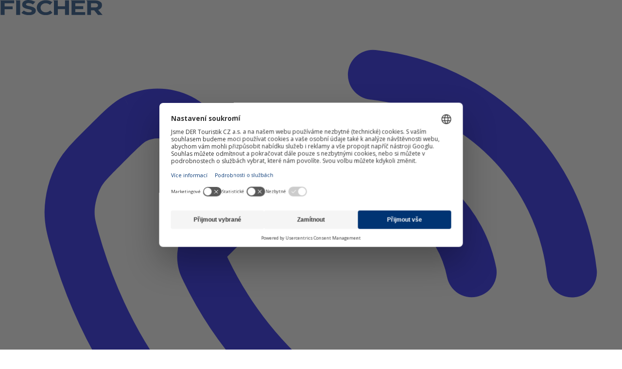

--- FILE ---
content_type: text/html; charset=utf-8
request_url: https://www.fischer.cz/tunisko/djerba/aktivity-a-zabava
body_size: 21532
content:


<!DOCTYPE html>
<html lang="cs">

<head>
    

    
<meta charset="UTF-8">
<meta name="viewport" content="width=device-width, initial-scale=1, shrink-to-fit=no,maximum-scale=1">
<meta name="msapplication-TileColor" content="#003473)">
<meta name="theme-color" content="#003473">
<meta name="facebook-domain-verification" content="pvlcdl1a8jqr9e88h8b4rjbxsh1wyh" />
<meta name="seznam-wmt" content="GV7rULkxBzxe3rYGNNmjsR78pBHhF2nl" />

<title>Aktivity a z&#225;bava - Djerba - CK FISCHER</title>




        <meta name="og:url" content="https://www.fischer.cz/tunisko/djerba/aktivity-a-zabava" />
        <meta name="og:type" content="website" />
        <meta name="og:title" content="Aktivity a zábava - Djerba - CK FISCHER" />
        <meta name="og:description" content="Přehled aktivit a zábavy na prázdninovém ostrově Djerba v Tunisku. Těšte se na spoustu možností sportů, vodních radovánek, nákupů na trzích i večerní zábavy.
" />
        <meta name="description" content="Přehled aktivit a zábavy na prázdninovém ostrově Djerba v Tunisku. Těšte se na spoustu možností sportů, vodních radovánek, nákupů na trzích i večerní zábavy.
" />
        <meta name="keywords" content="" />
        <meta name="viewport" content="width=device-width, initial-scale=1, maximum-scale=1, user-scalable=0" />
        <meta name="robots" content="index,follow" />


    <script>
        /*1) INIT Cookie Consent in TOP HEAD */
        window.dataLayer = window.dataLayer || [];
    </script>

    <script type="text/javascript" data-type="gtm">
        window.dataLayer.push({
  "event": "customVars",
  "pageType": "countryinfo",
  "userLoggedin": "no"
});
    </script>
    <script type="text/javascript">
       var googleSiteKey='6LeUnXAqAAAAAFyCsAmKDIEN-mbZ7UihDjz6sRye'
    </script>

    
    <script type="text/javascript">
        window.dataLayer.push({"event":"customVars2","eventData":{"user":{"type":"anonymous"},"user_id":null}})
    </script>


    



<script>
    /*
     * GTM & Consent load
     */
    //create datalayer
    function gtag() {
        window.dataLayer.push(arguments);
    }

    //get consents from local storage
    function getConsents() {
        const consents = JSON.parse(localStorage.getItem('consents'));
        if (consents) {
            adStorage = consents.marketing == true ? 'granted' : 'denied';
            analyticsStorage = consents.tracking == true ? 'granted' : 'denied';
            consent_marketing = consents.marketing == true ? true : false;
            consent_analytics = consents.tracking == true ? true : false;
        }
    }

    //Consent default
    let consent_marketing = false;
    let consent_analytics = false;
    //Google Consent Mode
    let adStorage = 'denied';
    let analyticsStorage = 'denied';

    getConsents();//get consents from local storage

    //1. DEFAULT CONSENT, google consent mode all based on adStorage
    gtag('consent', 'default', {
        'ad_storage': adStorage,
        'ad_user_data': adStorage,
        'ad_personalization': adStorage,
        'analytics_storage': adStorage,
        'personalization_storage': adStorage,
        'functionality_storage': adStorage,
        'security_storage': adStorage
    });

    console.log("DERTOURISTIK Consent Init mkt: " + adStorage + ", analytics: " + analyticsStorage);
    //2. Consent Initialized, run GA in GTM
    window.dataLayer.push({
        event: 'consent_init',
        consent_marketing: adStorage,
        consent_analytics: analyticsStorage,
        _clear: true
    });


    //3. Function to update consent in local storage
    window.addEventListener('ucEvent', function (e) {
        console.log("ucEvent Run Consent Update:");

        if (e.detail && e.detail.event === 'consent_status') {
            // New consent staus is from the event
            const newConsents = {
                marketing: e.detail.ucCategory.marketing || false,
                tracking: e.detail.ucCategory.functional || false
            };
            //old consent is in local storage
            var consents = JSON.parse(localStorage.getItem('consents'));

            //set only if the consents are different than saved
            if (newConsents.marketing != consent_marketing || newConsents.tracking != consent_analytics) {

                localStorage.setItem('consents', JSON.stringify(newConsents));
                const event = new CustomEvent('ucEventLocalStorageChanged');
                document.dispatchEvent(event);

                console.log('SET Updated consents to local storage:', newConsents);
                window.dataLayer.push({
                    event: 'consent_updated',
                    consent_marketing: newConsents.marketing,
                    consent_analytics: newConsents.tracking,
                    _clear: true /*clear previous state*/
                });
            }
        }
    });
</script>

<script>
    function addUsercentricsScriptForApp() {
        var settingsId = "Sbe39iWr-";
        var script = document.createElement('script');
        script.id = 'usercentrics-cmp';
        script.setAttribute('data-settings-id', settingsId);
        script.setAttribute('src', 'https://app.usercentrics.eu/browser-ui/latest/bundle_legacy.js');
        script.async = true;
        document.head.appendChild(script);
    }

    function addWebUsercentricsScript() {
        var settingsId = "Sbe39iWr-";
        var script = document.createElement('script');
        script.id = 'usercentrics-cmp';
        script.setAttribute('data-settings-id', settingsId);
        script.setAttribute('src', 'https://web.cmp.usercentrics.eu/ui/loader.js'); //v3
        script.async = true;
        document.head.appendChild(script);
    }

    if (window.navigator.userAgent.includes('sunrise')) {
        window.addEventListener('Usercentrics_userSessionData_injected', function () {
            console.log('Usercentrics Init Sunrise');
            addUsercentricsScriptForApp();
        });
    } else {
        console.log('Usercentrics Init WEB');
        addWebUsercentricsScript();
    }
</script>

<script>
    (function (w, d, s, l, i) {
        w[l] = w[l] || [];
        w[l].push({
            'gtm.start':
                new Date().getTime(), event: 'gtm.js'
        });
        var f = d.getElementsByTagName(s)[0],
            j = d.createElement(s), dl = l != 'dataLayer' ? '&l=' + l : '';
        j.async = true;
        j.src =
            'https://www.googletagmanager.com/gtm.js?id=' + i + dl;
        f.parentNode.insertBefore(j, f);
    })(window, document, 'script', 'dataLayer', 'GTM-L7NVR');
</script>


      <script>
        window.addEventListener('ucEvent', function (e) {
            if (e.detail && e.detail.event == 'consent_status') {
                if (e.detail['Meiro'] === true) {
                    console.log('Meiro running');
      
                    var domain = 'me.fischer.cz';
      
                    var script = document.createElement('script');
                    script.onload = function () {
                        MeiroEvents.init({ 
                          domain: domain,
                          sync: {
                            ga_cid: true,
                            fb_cid: true
                          },
                          outbound_link_tracking: {
                            enabled: true
                          },
      
                          cross_domain_whitelist: ['eximtours.cz', 'exim.pl', 'kartago.sk', 'kartagotours.hu', 'fischer.sk', 'nev-dama.cz', 'etravel.cz', 'dertour.ro'] 
      
                        });
                        MeiroEvents.track('pageView', {
                            custom_payload: {
                                'consent': e.detail,
                            }
                        });

                        window.dataLayer.push({
                          'event': 'meiro_init'
                        });

                        //added custom event for eventListener
                        document.dispatchEvent(new CustomEvent('meiro: initialised'));
                    };
                    script.src = '//' + domain + '/sdk/';
                    script.async = true;
                    document.head.appendChild(script);
                }
            }
        });
      </script>
      



<script>
    window.pageCustomSetting = {
        mobileSearchFilterOpened: false,
    };
</script>

<link rel='dns-prefetch' href='//web.cmp.usercentrics.eu'>
<link rel='dns-prefetch' href='//www.googletagmanager.com'>
<link crossorigin='use-credentials' href='https://www.googletagmanager.com' rel='preconnect'>

<link rel="icon" href="https://www.fischer.cz/favicon.ico" type="image/x-icon">
<link rel="shortcut icon" href="https://www.fischer.cz/favicon.ico" type="image/x-icon">

<!-- start preload JS-->
<link rel="preload" href="/Scripts/web/assets/obsolete/fonts/fischer-font.woff" as="font" crossorigin/>
<link rel="preload" href="/Scripts/web/assets/font/openSans/regular.woff" as="font" crossorigin/>
<link rel="preload" href="/Scripts/web/assets/font/openSans/bold.woff" as="font" crossorigin/>
<link rel="preload" href="/Scripts/web/assets/font/openSans/semiBold.woff" as="font" crossorigin/>
<link rel="preload" href="/Scripts/web/assets/font/icons.woff" as="font" crossorigin/>
<link rel='modulepreload' href='/Scripts/web/index.CHpPQcAq.js' as='script' crossorigin />
<link rel='modulepreload' href='/Scripts/web/index.CTyBxfDI.js' as='script' crossorigin />

<link rel="preconnect" href="https://img.fischer.cz"/>
<!-- end preload JS-->

<link href="/Scripts/web/assets/index-pGIB6yhu.css" rel="stylesheet"/>

<link href="/Scripts/web/themes/theme.fischer.1e54b64f.css" rel="stylesheet"/>


<script type="text/javascript" src="/Scripts/Exim/vendor/jquery/jquery.min.js"></script>
<script type="text/javascript" src="/Scripts/Exim/vendor/jquery/jquery-ui.min.js"></script>
    
    

            <link rel="canonical" href="https://www.fischer.cz/tunisko/djerba/aktivity-a-zabava" />


    
    
                                    

    
<script>

    if (!("derTouristik" in window)) {
        window.derTouristik = {};
    }

    window.derTouristik.clientSection = {
        "userAccountData": {"user":{"isAuthenticated":false,"name":"","surname":"","address":{"street":"","streetNumber":"","streetWithNumber":"","zip":"","city":""},"phoneCountryCode":"","phoneNumber":"","birthDay":null,"sex":0,"nationality":"","email":null,"links":[{"name":"ResetPassword","url":"/reset-hesla","description":""},{"name":"SignIn","url":"/prihlaseni","description":""},{"name":"Register","url":"/registrace","description":""},{"name":"SignOut","url":"/odhlaseni","description":""},{"name":"CustomerSection","url":"/klientska-sekce/zakaznicka-sekce","description":""},{"name":"MyFischerPage","url":"/klientska-sekce","description":""}]},"favorites":{"count":0,"categories":[],"tours":[]},"pages":[{"path":"/","name":"dashboard","meta":{"title":{"html":"Přehled","anchor":"Přehled"},"type":"TEXT","image":null}},{"path":"/derclub","name":"derClub","meta":{"title":{"html":"DERCLUB","anchor":"DERCLUB"},"type":"IMAGE","image":{"urlBase":"https://www.fischer.cz/Fischer/media/Fischer/derclub/logo/dualclub-logo-color-1.png","urlActive":"https://www.fischer.cz/Fischer/media/Fischer/derclub/logo/dualclub-logo-white-(1).png","alt":"DERCLUB"}}},{"path":"/nastaveni-uctu","name":"settings","meta":{"title":{"html":"Nastavení účtu","anchor":"Nastavení účtu"},"type":"TEXT","image":null}},{"path":"/oblibene-hotely","name":"favorite","meta":{"title":{"html":"Oblíbené hotely","anchor":"Oblíbené hotely"},"type":"TEXT","image":null}},{"path":"/skupiny","name":"groups","meta":{"title":{"html":"Skupiny","anchor":"Skupiny"},"type":"TEXT","image":null}},{"path":"/moje-objednavky","name":"orders","meta":{"title":{"html":"Objednávky","anchor":"Objednávky"},"type":"TEXT","image":null}}],"appSettings":{"actionAddOrRemoveFavoriteCategory":true,"useTravellersRooms":false,"pageOrders":{"showFutureOrders":true,"showReservations":true,"showGoneOrders":true,"actionAddTrip":true,"showBookedOrders":true},"userSettings":{"preferedCountriesForPhonePrefix":["CZ","SK","HU","PL","RO"],"avatarImage":{"maxLongestSideLengthInPx":500,"allowedFileSizeInBytes":2000000,"allowedFileFormatsMask":".jpg,.jpeg,.png"}},"adultAge":18,"activateCustomerSection":true,"showAccountIcon":true,"useLocalAuthentication":false,"showTravellerNationality":true,"associatedStreetAndStreetNumber":false,"showFavouriteCompareTable":true,"showSearchMoreButtonInFavouriteSection":true,"showUpsellOrderAction":true,"showLoyaltyCheckbox":false,"showClientCoupons":false,"derClub":{"benefitIcons":[{"iconType":"diamond","title":"Přihlaste se do programu DERCLUB","text":"V klientské sekci si zvolte možnost přihlášení do věrnostního programu DERCLUB."},{"iconType":"gift","title":"Využijte exkluzivní sadu odměn pro členy","text":"Přihlášením získáte výhody jako newsletter, narozeninové překvapení či slevy u našich partnerů."},{"iconType":"trophy","title":"Cestujte pravidelně a získejte další odměny","text":"Pokud s námi budete cestovat alespoň na 2 zájezdy během 3 let, získáte další extra výhody."}],"notLoggedInNotLoyalBanner":{"desktop":"https://www.fischer.cz/Fischer/media/Fischer/derclub/banners/notLoggedInNotLoyalBanner-desktop.jpg","mobile":"https://www.fischer.cz/Fischer/media/Fischer/derclub/banners/notLoggedInNotLoyalBanner-mobile.jpg","linkUrl":"/muj-fischer/zakaznicka-sekce#/derclub","alt":"Vstupte do světa extra péče s programem DERCLUB"},"loggedInNotLoyalBanner":{"desktop":"https://www.fischer.cz/Fischer/media/Fischer/derclub/banners/loggedInNotLoyalBanner-desktop.jpg","mobile":"https://www.fischer.cz/Fischer/media/Fischer/derclub/banners/loggedInNotLoyalBanner-mobile.png","linkUrl":"/vysledky-vyhledavani?nn=7|8|9|10|11|12|13|14&to=4312|4305|2682|4308|4392|4309&tt=1","alt":"Cestujte s námi pravidelně a získejte víc s programem DERCLUB"},"loggedInLoyalBanner":{"desktop":"https://www.fischer.cz/Fischer/media/Fischer/derclub/banners/loggedInLoyalBanner-desktop.jpg","mobile":"https://www.fischer.cz/Fischer/media/Fischer/derclub/banners/loggedInLoyalBanner-mobile.jpg","linkUrl":"/vysledky-vyhledavani?nn=7|8|9|10|11|12|13|14&to=4312|4305|2682|4308|4392|4309&tt=1","alt":"Cestujte s námi pravidelně a získejte víc s programem DERCLUB"}}},"usefulLinks":[{"name":"DERCLUB","url":"/muj-fischer/zakaznicka-sekce#/derclub"},{"name":"Mobilní aplikace","url":"/aplikace"},{"name":"Časté dotazy","url":"/faq"},{"name":"Podmínky vstupu do destinací","url":"https://informace.dertouristik.cz/"},{"name":"Informace pro klienty","url":"/informace-pro-klienty"},{"name":"Služby k dovolené","url":"/sluzby"},{"name":"Podmínky pro cestující","url":"/podminky"}],"optionMaps":{"salutationMap":{"1":"Muž","2":"Žena"}}}
    }
</script>
    

</head>

<body id="" class="with-bg-img" style=background-image:none>

    <!-- Google Tag Manager (noscript) -->
    <noscript>
        <iframe src="https://www.googletagmanager.com/ns.html?id=GTM-L7NVR"
                height="0" width="0" style="display: none; visibility: hidden"></iframe>
    </noscript>
    <!-- End Google Tag Manager (noscript) -->

    <script>
        WebFontConfig = { google: { families: ['Open Sans:300italic,400italic,600italic,700italic,800italic,400,300,600,700,800:cyrillic-ext,latin,latin-ext'] } };
        (function (d) {
            var w = d.createElement('script'), s = d.scripts[0];
            w.src = '/Scripts/Exim/vendor/webfont.min.js';
            w.async = true;
            s.parentNode.insertBefore(w, s);
        }
        )(document);
    </script>

<div id="meiroTop"></div>
<header class="f_pageHeader js_header" id="pageHeader">
        <ul class="f_menu f_menu--main" style="height: 0;overflow: hidden;margin: 0;">
                <li class="f_menu-item">
                    <div class="f_menu-item-content
               f_menu-item-content--sub js_mainMenu-showBubble">
                        <a href="/last-minute" class="f_menu-anchor">
                            <span class="f_menu-anchor-content">Last minute</span>
                        </a>
                            <span class="f_menu-mobileHandler js_slideDownUp"></span>
                            <div class="f_menu-sub js_slideDownUp-content" style="display: none;">
                                <div class="f_bubble">
                                    <div class="f_bubble-arrow"></div>
                                    <div class="f_bubble-content js_bubbleContent">
                                        <div class="f_group">
                                                <div class="f_group-item">
                                                    <!-- HTML pro sloupec -->


                                                                                                                            <p class="f_title">
                                                                            <a href="/last-minute" class="f_anchor">Všechny last minute</a>
                                                                        </p>
                                                                        <ul class="f_list f_list--unordered">
                                                                                <li class="f_list-item">
                                                                                    <a href="/last-minute/exotika" class="f_anchor ">Exotika last minute</a>
                                                                                </li>
                                                                                <li class="f_list-item">
                                                                                    <a href="/last-minute/poznavaci-zajezdy" class="f_anchor ">Pozn&#225;vac&#237; z&#225;jezdy</a>
                                                                                </li>
                                                                        </ul>
                                                </div>
                                                <div class="f_group-item">
                                                    <!-- HTML pro sloupec -->


                                                        <p class="f_title">
                                                            <a class="f_anchor">Sloupec 2</a>
                                                        </p>
                                                                                                                            <p class="f_title">
                                                                            <a class="f_anchor">TOP 6 last minute destinac&#237;</a>
                                                                        </p>
                                                                        <ul class="f_list f_list--unordered">
                                                                                <li class="f_list-item">
                                                                                    <a href="/last-minute/arabske-emiraty" class="f_anchor ">Arabsk&#233; emir&#225;ty</a>
                                                                                </li>
                                                                                <li class="f_list-item">
                                                                                    <a href="/last-minute/dominikanska-republika" class="f_anchor ">Dominik&#225;nsk&#225; republika</a>
                                                                                </li>
                                                                                <li class="f_list-item">
                                                                                    <a href="/last-minute/egypt" class="f_anchor ">Egypt</a>
                                                                                </li>
                                                                                <li class="f_list-item">
                                                                                    <a href="/last-minute/kapverdy" class="f_anchor ">Kapverdy</a>
                                                                                </li>
                                                                                <li class="f_list-item">
                                                                                    <a href="/last-minute/kuba" class="f_anchor ">Kuba</a>
                                                                                </li>
                                                                                <li class="f_list-item">
                                                                                    <a href="/last-minute/vietnam" class="f_anchor ">Vietnam</a>
                                                                                </li>
                                                                        </ul>
                                                </div>
                                        </div>
                                    </div>
                                </div>
                            </div>
                    </div>
                </li>
                <li class="f_menu-item">
                    <div class="f_menu-item-content
               f_menu-item-content--sub js_mainMenu-showBubble">
                        <a href="/kluby" class="f_menu-anchor">
                            <span class="f_menu-anchor-content">Animačn&#237; kluby</span>
                        </a>
                            <span class="f_menu-mobileHandler js_slideDownUp"></span>
                            <div class="f_menu-sub js_slideDownUp-content" style="display: none;">
                                <div class="f_bubble">
                                    <div class="f_bubble-arrow"></div>
                                    <div class="f_bubble-content js_bubbleContent">
                                        <div class="f_group">
                                                <div class="f_group-item">
                                                    <!-- HTML pro sloupec -->


                                                                                                                    <ul class="f_list ">
                                                                        <li class="f_list-item">
                                                                            <a href="/kluby/funtazie-klub" class="f_anchor f_flag f_flag--">Dětsk&#253; klub Funtazie</a>
                                                                        </li>
                                                                </ul>
                                                </div>
                                                <div class="f_group-item">
                                                    <!-- HTML pro sloupec -->


                                                                                                                    <ul class="f_list ">
                                                                        <li class="f_list-item">
                                                                            <a href="/kluby/motion-zima" class="f_anchor f_flag f_flag--">Aktivn&#237; dovolen&#225; MOTION</a>
                                                                        </li>
                                                                </ul>
                                                </div>
                                        </div>
                                    </div>
                                </div>
                            </div>
                    </div>
                </li>
                <li class="f_menu-item">
                    <div class="f_menu-item-content
               ">
                        <a href="/derclub" class="f_menu-anchor">
                            <span class="f_menu-anchor-content">Věrnostn&#237; program DERCLUB</span>
                        </a>
                    </div>
                </li>
                <li class="f_menu-item">
                    <div class="f_menu-item-content
               f_menu-item-content--sub js_mainMenu-showBubble">
                        <a href="/first-minute" class="f_menu-anchor">
                            <span class="f_menu-anchor-content">First minute</span>
                        </a>
                            <span class="f_menu-mobileHandler js_slideDownUp"></span>
                            <div class="f_menu-sub js_slideDownUp-content" style="display: none;">
                                <div class="f_bubble">
                                    <div class="f_bubble-arrow"></div>
                                    <div class="f_bubble-content js_bubbleContent">
                                        <div class="f_group">
                                                <div class="f_group-item">
                                                    <!-- HTML pro sloupec -->


                                                                                                                            <p class="f_title">
                                                                            <a href="/first-minute" class="f_anchor">First minute - L&#233;to 2026</a>
                                                                        </p>
                                                                        <ul class="f_list f_list--unordered">
                                                                                <li class="f_list-item">
                                                                                    <a href="/first-minute/odlety-praha" class="f_anchor ">Odlety z Prahy</a>
                                                                                </li>
                                                                                <li class="f_list-item">
                                                                                    <a href="/first-minute/odlety-brno" class="f_anchor ">Odlety z Brna</a>
                                                                                </li>
                                                                                <li class="f_list-item">
                                                                                    <a href="/first-minute/odlety-ostrava" class="f_anchor ">Odlety z Ostravy</a>
                                                                                </li>
                                                                                <li class="f_list-item">
                                                                                    <a href="/first-minute/odlety-pardubice" class="f_anchor ">Odlety z Pardubic</a>
                                                                                </li>
                                                                                <li class="f_list-item">
                                                                                    <a href="/first-minute/odlety-karlovy-vary" class="f_anchor ">Odlety z Karlov&#253;ch Varů</a>
                                                                                </li>
                                                                                <li class="f_list-item">
                                                                                    <a href="/first-minute/odlety-ceske-budejovice" class="f_anchor ">Odlety z Česk&#253;ch Budějovic</a>
                                                                                </li>
                                                                        </ul>
                                                </div>
                                                <div class="f_group-item">
                                                    <!-- HTML pro sloupec -->


                                                                                                                            <p class="f_title">
                                                                            <a href="/first-minute/zima" class="f_anchor">First minute - Exotika a zima u moře</a>
                                                                        </p>
                                                                        <ul class="f_list f_list--unordered">
                                                                                <li class="f_list-item">
                                                                                    <a href="/first-minute/zima" class="f_anchor ">First minute z&#225;jezdy do exotiky</a>
                                                                                </li>
                                                                        </ul>
                                                </div>
                                        </div>
                                    </div>
                                </div>
                            </div>
                    </div>
                </li>
                <li class="f_menu-item">
                    <div class="f_menu-item-content
               ">
                        <a href="/kontakty/seznam-pobocek" class="f_menu-anchor">
                            <span class="f_menu-anchor-content">Pobočky</span>
                        </a>
                    </div>
                </li>
                <li class="f_menu-item">
                    <div class="f_menu-item-content
               ">
                        <a href="/faq" class="f_menu-anchor">
                            <span class="f_menu-anchor-content">Čast&#233; dotazy</span>
                        </a>
                    </div>
                </li>
                <li class="f_menu-item">
                    <div class="f_menu-item-content
               f_menu-item-content--sub js_mainMenu-showBubble">
                        <a href="/dovolena" class="f_menu-anchor">
                            <span class="f_menu-anchor-content">Dovolen&#225;</span>
                        </a>
                            <span class="f_menu-mobileHandler js_slideDownUp"></span>
                            <div class="f_menu-sub js_slideDownUp-content" style="display: none;">
                                <div class="f_bubble">
                                    <div class="f_bubble-arrow"></div>
                                    <div class="f_bubble-content js_bubbleContent">
                                        <div class="f_group">
                                                <div class="f_group-item">
                                                    <!-- HTML pro sloupec -->


                                                                                                                            <p class="f_title">
                                                                            <a href="/Dovolena#for-everyone" class="f_anchor">Typy dovolen&#233;</a>
                                                                        </p>
                                                                        <ul class="f_list f_list--unordered">
                                                                                <li class="f_list-item">
                                                                                    <a href="/all-inclusive" class="f_anchor ">All inclusive</a>
                                                                                </li>
                                                                                <li class="f_list-item">
                                                                                    <a href="/pro-dospele" class="f_anchor ">Bez dět&#237;</a>
                                                                                </li>
                                                                                <li class="f_list-item">
                                                                                    <a href="/exoticka-dovolena" class="f_anchor ">Exotika</a>
                                                                                </li>
                                                                                <li class="f_list-item">
                                                                                    <a href="/kde-to-zije" class="f_anchor ">Kde to žije</a>
                                                                                </li>
                                                                                <li class="f_list-item">
                                                                                    <a href="/plazova-dovolena" class="f_anchor ">Na pl&#225;ži</a>
                                                                                </li>
                                                                                <li class="f_list-item">
                                                                                    <a href="/rodinna-dovolena" class="f_anchor ">Rodina</a>
                                                                                </li>
                                                                                <li class="f_list-item">
                                                                                    <a href="/hura-na-tobogany" class="f_anchor ">Tobog&#225;ny</a>
                                                                                </li>
                                                                                <li class="f_list-item">
                                                                                    <a href="/wellness-spa" class="f_anchor ">Wellness</a>
                                                                                </li>
                                                                        </ul>
                                                </div>
                                                <div class="f_group-item">
                                                    <!-- HTML pro sloupec -->


                                                                                                                            <p class="f_title">
                                                                            <a href="/dovolena#special" class="f_anchor">Speci&#225;ln&#237; dovolen&#225;</a>
                                                                        </p>
                                                                        <ul class="f_list f_list--unordered">
                                                                                <li class="f_list-item">
                                                                                    <a href="/eurovikendy" class="f_anchor ">Eurov&#237;kendy</a>
                                                                                </li>
                                                                                <li class="f_list-item">
                                                                                    <a href="/golf" class="f_anchor ">Golf</a>
                                                                                </li>
                                                                                <li class="f_list-item">
                                                                                    <a href="/svatky-prazdniny" class="f_anchor ">Sv&#225;tky a pr&#225;zdniny</a>
                                                                                </li>
                                                                                <li class="f_list-item">
                                                                                    <a href="/poznavaci-zajezdy" class="f_anchor ">Za pozn&#225;n&#237;m</a>
                                                                                </li>
                                                                        </ul>
                                                </div>
                                        </div>
                                    </div>
                                </div>
                            </div>
                    </div>
                </li>
                <li class="f_menu-item">
                    <div class="f_menu-item-content
               f_menu-item-content--sub js_mainMenu-showBubble">
                        <a href="/vysledky-vyhledavani?IFS=True&amp;ST=1&amp;NN=7|8|9&amp;PF=1000&amp;PT=450000&amp;TT=1" class="f_menu-anchor">
                            <span class="f_menu-anchor-content">Destinace</span>
                        </a>
                            <span class="f_menu-mobileHandler js_slideDownUp"></span>
                            <div class="f_menu-sub js_slideDownUp-content" style="display: none;">
                                <div class="f_bubble">
                                    <div class="f_bubble-arrow"></div>
                                    <div class="f_bubble-content js_bubbleContent">
                                        <div class="f_group">
                                                <div class="f_group-item">
                                                    <!-- HTML pro sloupec -->


                                                                                                                    <ul class="f_list ">
                                                                        <li class="f_list-item">
                                                                            <a href="/albanie" class="f_anchor f_flag f_flag--">Alb&#225;nie</a>
                                                                        </li>
                                                                        <li class="f_list-item">
                                                                            <a href="/spojene-arabske-emiraty" class="f_anchor f_flag f_flag--">Arabsk&#233; emir&#225;ty</a>
                                                                        </li>
                                                                        <li class="f_list-item">
                                                                            <a href="/bahrajn" class="f_anchor f_flag f_flag--">Bahrajn</a>
                                                                        </li>
                                                                        <li class="f_list-item">
                                                                            <a href="/bulharsko" class="f_anchor f_flag f_flag--">Bulharsko</a>
                                                                        </li>
                                                                        <li class="f_list-item">
                                                                            <a href="/cerna-hora" class="f_anchor f_flag f_flag--">Čern&#225; Hora</a>
                                                                        </li>
                                                                        <li class="f_list-item">
                                                                            <a href="/dominikanska-republika" class="f_anchor f_flag f_flag--">Dominik&#225;nsk&#225; r.</a>
                                                                        </li>
                                                                        <li class="f_list-item">
                                                                            <a href="/egypt" class="f_anchor f_flag f_flag--">Egypt</a>
                                                                        </li>
                                                                        <li class="f_list-item">
                                                                            <a href="/chorvatsko" class="f_anchor f_flag f_flag--">Chorvatsko</a>
                                                                        </li>
                                                                        <li class="f_list-item">
                                                                            <a href="/italie" class="f_anchor f_flag f_flag--">It&#225;lie</a>
                                                                        </li>
                                                                        <li class="f_list-item">
                                                                            <a href="/jamajka" class="f_anchor f_flag f_flag--">Jamajka</a>
                                                                        </li>
                                                                        <li class="f_list-item">
                                                                            <a href="/kapverdske-ostrovy" class="f_anchor f_flag f_flag--">Kapverdy</a>
                                                                        </li>
                                                                </ul>
                                                </div>
                                                <div class="f_group-item">
                                                    <!-- HTML pro sloupec -->


                                                                                                                    <ul class="f_list ">
                                                                        <li class="f_list-item">
                                                                            <a href="/katar" class="f_anchor f_flag f_flag--">Katar</a>
                                                                        </li>
                                                                        <li class="f_list-item">
                                                                            <a href="/kena" class="f_anchor f_flag f_flag--">Keňa</a>
                                                                        </li>
                                                                        <li class="f_list-item">
                                                                            <a href="/kuba" class="f_anchor f_flag f_flag--">Kuba</a>
                                                                        </li>
                                                                        <li class="f_list-item">
                                                                            <a href="/kypr" class="f_anchor f_flag f_flag--">Kypr</a>
                                                                        </li>
                                                                        <li class="f_list-item">
                                                                            <a href="/maledivy" class="f_anchor f_flag f_flag--">Maledivy</a>
                                                                        </li>
                                                                        <li class="f_list-item">
                                                                            <a href="/malta" class="f_anchor f_flag f_flag--">Malta</a>
                                                                        </li>
                                                                        <li class="f_list-item">
                                                                            <a href="/maroko" class="f_anchor f_flag f_flag--">Maroko</a>
                                                                        </li>
                                                                        <li class="f_list-item">
                                                                            <a href="/mauricius" class="f_anchor f_flag f_flag--">Mauricius</a>
                                                                        </li>
                                                                        <li class="f_list-item">
                                                                            <a href="/mexiko" class="f_anchor f_flag f_flag--">Mexiko</a>
                                                                        </li>
                                                                        <li class="f_list-item">
                                                                            <a href="/oman" class="f_anchor f_flag f_flag--">Om&#225;n</a>
                                                                        </li>
                                                                        <li class="f_list-item">
                                                                            <a href="/panama" class="f_anchor f_flag f_flag--">Panama</a>
                                                                        </li>
                                                                </ul>
                                                </div>
                                                <div class="f_group-item">
                                                    <!-- HTML pro sloupec -->


                                                                                                                    <ul class="f_list ">
                                                                        <li class="f_list-item">
                                                                            <a href="/portugalsko" class="f_anchor f_flag f_flag--">Portugalsko</a>
                                                                        </li>
                                                                        <li class="f_list-item">
                                                                            <a href="/recko" class="f_anchor f_flag f_flag--">Řecko</a>
                                                                        </li>
                                                                        <li class="f_list-item">
                                                                            <a href="/saudska-arabie" class="f_anchor f_flag f_flag--">Sa&#250;dsk&#225; Ar&#225;bie</a>
                                                                        </li>
                                                                        <li class="f_list-item">
                                                                            <a href="/senegal" class="f_anchor f_flag f_flag--">Senegal</a>
                                                                        </li>
                                                                        <li class="f_list-item">
                                                                            <a href="/seychely" class="f_anchor f_flag f_flag--">Seychely</a>
                                                                        </li>
                                                                        <li class="f_list-item">
                                                                            <a href="/spanelsko" class="f_anchor f_flag f_flag--">Španělsko</a>
                                                                        </li>
                                                                        <li class="f_list-item">
                                                                            <a href="/thajsko" class="f_anchor f_flag f_flag--">Thajsko</a>
                                                                        </li>
                                                                        <li class="f_list-item">
                                                                            <a href="/tunisko" class="f_anchor f_flag f_flag--">Tunisko</a>
                                                                        </li>
                                                                        <li class="f_list-item">
                                                                            <a href="/turecko" class="f_anchor f_flag f_flag--">Turecko</a>
                                                                        </li>
                                                                        <li class="f_list-item">
                                                                            <a href="/tanzanie/zanzibar" class="f_anchor f_flag f_flag--">Zanzibar</a>
                                                                        </li>
                                                                        <li class="f_list-item">
                                                                            <a href="/vietnam" class="f_anchor f_flag f_flag--">Vietnam</a>
                                                                        </li>
                                                                </ul>
                                                </div>
                                        </div>
                                    </div>
                                </div>
                            </div>
                    </div>
                </li>
                <li class="f_menu-item">
                    <div class="f_menu-item-content
               f_menu-item-content--sub js_mainMenu-showBubble">
                        <a href="/sluzby" class="f_menu-anchor">
                            <span class="f_menu-anchor-content">Služby</span>
                        </a>
                            <span class="f_menu-mobileHandler js_slideDownUp"></span>
                            <div class="f_menu-sub js_slideDownUp-content" style="display: none;">
                                <div class="f_bubble">
                                    <div class="f_bubble-arrow"></div>
                                    <div class="f_bubble-content js_bubbleContent">
                                        <div class="f_group">
                                                <div class="f_group-item">
                                                    <!-- HTML pro sloupec -->


                                                                                                                            <p class="f_title">
                                                                            <a href="/sluzby" class="f_anchor">Před odjezdem</a>
                                                                        </p>
                                                                        <ul class="f_list f_list--unordered">
                                                                                <li class="f_list-item">
                                                                                    <a href="/sluzby/cestovni-pojisteni" class="f_anchor ">Cestovn&#237; pojištěn&#237;</a>
                                                                                </li>
                                                                                <li class="f_list-item">
                                                                                    <a href="/sluzby/parkovani-na-letisti" class="f_anchor ">Parkov&#225;n&#237; na letišti</a>
                                                                                </li>
                                                                                <li class="f_list-item">
                                                                                    <a href="/sluzby/ubytovani-na-letisti" class="f_anchor ">Ubytov&#225;n&#237; na letišti</a>
                                                                                </li>
                                                                                <li class="f_list-item">
                                                                                    <a href="/sluzby/online-checkin" class="f_anchor ">Online check-in</a>
                                                                                </li>
                                                                                <li class="f_list-item">
                                                                                    <a href="/sluzby/pred-odjezdem/transfery-na-letiste-v-praze" class="f_anchor ">Transfer na letiště v Praze</a>
                                                                                </li>
                                                                        </ul>
                                                                        <p class="f_title">
                                                                            <a href="/sluzby" class="f_anchor">Na letišti</a>
                                                                        </p>
                                                                        <ul class="f_list f_list--unordered">
                                                                                <li class="f_list-item">
                                                                                    <a href="/sluzby/letistni-salonky" class="f_anchor ">Letištn&#237; salonky</a>
                                                                                </li>
                                                                                <li class="f_list-item">
                                                                                    <a href="/sluzby/specialni-sluzby/sluzby-pro-handicapovane" class="f_anchor ">Asistenčn&#237; služby</a>
                                                                                </li>
                                                                                <li class="f_list-item">
                                                                                    <a href="/sluzby/security-fasttrack" class="f_anchor ">Security FastTrack</a>
                                                                                </li>
                                                                        </ul>
                                                </div>
                                                <div class="f_group-item">
                                                    <!-- HTML pro sloupec -->


                                                                                                                            <p class="f_title">
                                                                            <a href="/sluzby" class="f_anchor">V letadle</a>
                                                                        </p>
                                                                        <ul class="f_list f_list--unordered">
                                                                                <li class="f_list-item">
                                                                                    <a href="/sluzby/business-class" class="f_anchor ">Business Class</a>
                                                                                </li>
                                                                                <li class="f_list-item">
                                                                                    <a href="/premium-fly" class="f_anchor ">Premium fly</a>
                                                                                </li>
                                                                                <li class="f_list-item">
                                                                                    <a href="/sluzby/rezervace-mist-v-letadle" class="f_anchor ">Rezervace m&#237;st v letadle</a>
                                                                                </li>
                                                                                <li class="f_list-item">
                                                                                    <a href="/sluzby/servis-na-palube" class="f_anchor ">Servis na palubě</a>
                                                                                </li>
                                                                                <li class="f_list-item">
                                                                                    <a href="/sluzby/pred-odjezdem/nadvaha-zavazadel" class="f_anchor ">Přeprava zavazadel a zv&#237;řat</a>
                                                                                </li>
                                                                        </ul>
                                                </div>
                                                <div class="f_group-item">
                                                    <!-- HTML pro sloupec -->


                                                                                                                            <p class="f_title">
                                                                            <a href="/sluzby" class="f_anchor">V destinaci</a>
                                                                        </p>
                                                                        <ul class="f_list f_list--unordered">
                                                                                <li class="f_list-item">
                                                                                    <a href="https://informace.dertouristik.cz/" class="f_anchor ">V&#237;za</a>
                                                                                </li>
                                                                                <li class="f_list-item">
                                                                                    <a href="/sluzby/esim" class="f_anchor ">eSIM</a>
                                                                                </li>
                                                                                <li class="f_list-item">
                                                                                    <a href="/sluzby/individualni-transfer" class="f_anchor ">Individu&#225;ln&#237; transfer</a>
                                                                                </li>
                                                                                <li class="f_list-item">
                                                                                    <a href="/sluzby/specialni-sluzby/early-check-in-late-check-out" class="f_anchor ">Early check-in, Late check-out</a>
                                                                                </li>
                                                                                <li class="f_list-item">
                                                                                    <a href="/sluzby/vylety" class="f_anchor ">Fakultativn&#237; v&#253;lety</a>
                                                                                </li>
                                                                        </ul>
                                                </div>
                                        </div>
                                    </div>
                                </div>
                            </div>
                    </div>
                </li>
        </ul>
        <div data-component-name="appAbnbHeader">
            <script type="application/json">
             {
                "logo": {
                    "url": "/Fischer/media/Images/logo/logo-fischer-blue.svg?ext=.svg",
                    "text": "fischer"
                    },
                    "fulltext": {
                        "inputText": "Zde napište, co hledáte",
                    "baseUrl": "/hledani-vysledky?q="                   
                },
                "phoneNumber": "+420255787787"    
            }
            </script>
            <div class="max-w-[--content-width-maximum] mx-auto px-[--content-width-padding] py-4 relative z-[100]">
                <div class="flex justify-between w-full items-center">
                    <a href="/">
                        <img src="/Fischer/media/Images/logo/logo-fischer-blue.svg?ext=.svg"
                             alt="fischer"
                             class="max-h-5 sm:max-h-6 block transition-all"/>
                    </a>
                    <ul class="flex items-center gap-4 sm:gap-8 p-0 m-0 list-none transition-all">
                        <li>
                            <div class="bg-neutral-200 overflow-hidden rounded-[--cornerRounding] relative block w-6 h-6">
                                <div class="motion-safe:animate-[loader_1s_linear_infinite] left-0 absolute inset-y-0 right-full bg-neutral-300"></div>
                            </div>
                        </li>
                        <li>
                            <div class="bg-neutral-200 overflow-hidden rounded-[--cornerRounding] relative block w-6 h-6">
                                <div class="motion-safe:animate-[loader_1s_linear_infinite] left-0 absolute inset-y-0 right-full bg-neutral-300"></div>
                            </div>
                        </li>
                        <li class="hidden min-[701px]:block">
                            <div class="bg-neutral-200 overflow-hidden rounded-[--cornerRounding] relative block w-6 h-6">
                                <div class="motion-safe:animate-[loader_1s_linear_infinite] left-0 absolute inset-y-0 right-full bg-neutral-300"></div>
                            </div>
                        </li>
                        <li class="flex items-center gap-2">
                            <div class="bg-neutral-200 overflow-hidden rounded-[--cornerRounding] relative block w-24 h-6">
                                <div class="motion-safe:animate-[loader_1s_linear_infinite] left-0 absolute inset-y-0 right-full bg-neutral-300"></div>
                            </div>
                        </li>
                    </ul>
                </div>
            </div>
        </div>


        <div data-component-name="mainSearchFilter" class="w-full">
            <script type="application/json">
            
                {"segmentationType":"residential","mobileIsOpened":false,"showMeal":false,"resetAdditionaFilterOnSearch":false}
            </script>


            <!--mobile placeholder start -->
            <div class="bg-[--mainFilter-background] min-[1100px]:hidden w-full py-3 px-4">
                <div class="bg-neutral-200 overflow-hidden rounded-[--cornerRounding] relative w-1/4 mx-auto h-[22px]">
                    <div class="motion-safe:animate-[loader_1S_linear_infinite] left-0 absolute inset-y-0 right-full bg-neutral-300"></div>
                </div>
            </div>
            <!--mobile placeholder end -->
            <!--placeholder start -->
            <!-- obsah pro desktop a pro otevĹ™enou mobilnĂ­ verzi v pĹ™Ă­padÄ› Ĺľe na mobilu mĂˇ bĂ˝t otevĹ™eno, je potĹ™eba odebrat classu max-[1099px]:hidden -->
            <div class="bg-[--mainFilter-background] py-4 w-full  max-[1099px]:hidden ">
                <div class="max-w-[1212px] mx-auto">

                    <div class="pb-3.5 flex gap-6 max-w-[--content-width-maximum] relative mx-auto mb-4 overflow-auto after:content-[''] after:h-px after:absolute after:bottom-0 after:inset-x-0 after:opacity-50 after:bg-[--segmentation-bottomLine]">
                        <div>
                            <div class="bg-neutral-200 overflow-hidden rounded-[--cornerRounding] relative h-5 w-5 mx-auto mb-[5px] min-[750px]:hidden">
                                <div class="motion-safe:animate-[loader_1s_linear_infinite] left-0 absolute inset-y-0 right-full bg-neutral-300"></div>
                            </div>
                            <div class="bg-neutral-200 overflow-hidden rounded-[--cornerRounding] relative h-5 w-[100px]">
                                <div class="motion-safe:animate-[loader_1s_linear_infinite] left-0 absolute inset-y-0 right-full bg-neutral-300"></div>
                            </div>
                        </div>
                        <div>
                            <div class="bg-neutral-200 overflow-hidden rounded-[--cornerRounding] relative h-5 w-5 mx-auto mb-[5px] min-[750px]:hidden">
                                <div class="motion-safe:animate-[loader_1s_linear_infinite] left-0 absolute inset-y-0 right-full bg-neutral-300"></div>
                            </div>
                            <div class="bg-neutral-200 overflow-hidden rounded-[--cornerRounding] relative h-5 w-[160px]">
                                <div class="motion-safe:animate-[loader_1s_linear_infinite] left-0 absolute inset-y-0 right-full bg-neutral-300"></div>
                            </div>
                        </div>
                        <div>
                            <div class="bg-neutral-200 overflow-hidden rounded-[--cornerRounding] relative h-5 w-5 mx-auto mb-[5px] min-[750px]:hidden">
                                <div class="motion-safe:animate-[loader_1s_linear_infinite] left-0 absolute inset-y-0 right-full bg-neutral-300"></div>
                            </div>
                            <div class="bg-neutral-200 overflow-hidden rounded-[--cornerRounding] relative h-5 w-[90px]">
                                <div class="motion-safe:animate-[loader_1s_linear_infinite] left-0 absolute inset-y-0 right-full bg-neutral-300"></div>
                            </div>
                        </div>
                    </div>
                    <div class="mx-4 grid grid-cols-1 min-[460px]:grid-cols-2 min-[1100px]:grid-cols-4 gap-4">
                        <div class="bg-white box-border rounded-[--cornerRounding] py-2 px-4 w-full">
                            <div class="bg-neutral-200 overflow-hidden rounded-[--cornerRounding] relative h-4 mb-0.5 w-2/3">
                                <div class="motion-safe:animate-[loader_1s_linear_infinite] left-0 absolute inset-y-0 right-full bg-neutral-300"></div>
                            </div>
                            <div class="bg-neutral-200 overflow-hidden rounded-[--cornerRounding] relative h-3.5 w-1/2">
                                <div class="motion-safe:animate-[loader_1s_linear_infinite] left-0 absolute inset-y-0 right-full bg-neutral-300"></div>
                            </div>
                        </div>
                        <div class="bg-white box-border rounded-[--cornerRounding] py-2 px-4 w-full">
                            <div class="bg-neutral-200 overflow-hidden rounded-[--cornerRounding] relative h-4 mb-0.5 w-2/3">
                                <div class="motion-safe:animate-[loader_1s_linear_infinite] left-0 absolute inset-y-0 right-full bg-neutral-300"></div>
                            </div>
                            <div class="bg-neutral-200 overflow-hidden rounded-[--cornerRounding] relative h-3.5 w-1/2">
                                <div class="motion-safe:animate-[loader_1s_linear_infinite] left-0 absolute inset-y-0 right-full bg-neutral-300"></div>
                            </div>
                        </div>
                        <div class="bg-white box-border rounded-[--cornerRounding] py-2 px-4 w-full">
                            <div class="bg-neutral-200 overflow-hidden rounded-[--cornerRounding] relative h-4 mb-0.5 w-2/3">
                                <div class="motion-safe:animate-[loader_1s_linear_infinite] left-0 absolute inset-y-0 right-full bg-neutral-300"></div>
                            </div>
                            <div class="bg-neutral-200 overflow-hidden rounded-[--cornerRounding] relative h-3.5 w-1/2">
                                <div class="motion-safe:animate-[loader_1s_linear_infinite] left-0 absolute inset-y-0 right-full bg-neutral-300"></div>
                            </div>
                        </div>
                        <div class="bg-white box-border rounded-[--cornerRounding] py-2 px-4 w-full">
                            <div class="bg-neutral-200 overflow-hidden rounded-[--cornerRounding] relative h-4 mb-0.5 w-2/3">
                                <div class="motion-safe:animate-[loader_1s_linear_infinite] left-0 absolute inset-y-0 right-full bg-neutral-300"></div>
                            </div>
                            <div class="bg-neutral-200 overflow-hidden rounded-[--cornerRounding] relative h-3.5 w-1/2">
                                <div class="motion-safe:animate-[loader_1s_linear_infinite] left-0 absolute inset-y-0 right-full bg-neutral-300"></div>
                            </div>
                        </div>
                    </div>
                </div>
            </div>
            <!--placeholder end -->
            <script type="application/json">
               {"segmentationType":"residential"}
            </script>
            <span class="f_loaderPlaceholder"></span>
        </div>


</header>
    <!-- Rendered page content -->
    <section class="main transition-auto transition-dim" id="snippet--content">
        <div id="pageContent">
            
    <div class="grd-container" style="margin-top: 16px; margin-bottom: 16px;">
        <div class="grd-row">
            <div class="grd-col grd-col--12">
                <div style="margin-top: 15px;">

                    <ol class="f_breadcrumb" vocab="http://schema.org/" typeof="BreadcrumbList">

                        <li class="f_breadcrumb-item" property="itemListElement" typeof="ListItem">
                            <span property="position" content="0">
                                <a href="/" class="f_anchor" property="item" typeof="WebPage">
                                    <span property="name">Fischer.cz</span>
                                </a>
                            </span>
                        </li>

                                <li class="f_breadcrumb-item" property="itemListElement" typeof="ListItem">
                                    <span property="position" content="1">
                                        <a href="/tunisko" class="f_anchor" property="item" typeof="WebPage">
                                            <span property="name">Tunisko</span>
                                        </a>
                                    </span>
                                </li>
                                <li class="f_breadcrumb-item" property="itemListElement" typeof="ListItem">
                                    <span property="position" content="2">
                                        <a href="/tunisko/djerba" class="f_anchor" property="item" typeof="WebPage">
                                            <span property="name">Djerba</span>
                                        </a>
                                    </span>
                                </li>
                                <li class="f_breadcrumb-item" property="itemListElement" typeof="ListItem">
                                    <span property="position" content="3">
                                        <span property="name">Aktivity a z&#225;bava</span>
                                    </span>
                                </li>
                    </ol>


                </div>
            </div>
        </div>
    </div>



    <div class="grd-container">
        <div class="grd-row">



<div class="grd-col grd-col--3 grd-col--slg-4 grd-col--md-12">
    <ul class="fshr-list fshr-list--menu fshr-list--menuInside js-listMenu">
            <li class="fshr-list-item   ">
                <a id="" class="fshr-list-anchor" href="/tunisko/djerba" data-selected="False">Djerba</a>
            </li>
            <li class="fshr-list-item   ">
                <a id="" class="fshr-list-anchor" href="/tunisko/djerba/fotogalerie" data-selected="False">Fotogalerie</a>
            </li>
            <li class="fshr-list-item   ">
                <a id="" class="fshr-list-anchor" href="/tunisko/djerba/zajimava-mista" data-selected="False">Zaj&#237;mav&#225; m&#237;sta</a>
            </li>
            <li class="fshr-list-item   ">
                <a id="" class="fshr-list-anchor" href="/tunisko/djerba/podnebi-a-pocasi" data-selected="False">Podneb&#237; a počas&#237;</a>
            </li>
            <li class="fshr-list-item   ">
                <a id="" class="fshr-list-anchor" href="/tunisko/djerba/prakticke-informace" data-selected="False">Praktick&#233; informace</a>
            </li>
            <li class="fshr-list-item   ">
                <a id="" class="fshr-list-anchor" href="/tunisko/djerba/poloha-a-geografie" data-selected="False">Poloha a geografie</a>
            </li>
            <li class="fshr-list-item  fshr-list-item--active ">
                <a id="" class="fshr-list-anchor" href="/tunisko/djerba/aktivity-a-zabava" data-selected="True">Aktivity a z&#225;bava</a>
            </li>
            <li class="fshr-list-item   ">
                <a id="" class="fshr-list-anchor" href="/tunisko/slovnicek" data-selected="False">Slovn&#237;ček</a>
            </li>
            <li class="fshr-list-item   ">
                <a id="" class="fshr-list-anchor" href="/tunisko/djerba/fauna-a-flora" data-selected="False">Fauna a fl&#243;ra</a>
            </li>
            <li class="fshr-list-item   ">
                <a id="" class="fshr-list-anchor" href="/tunisko/ockovani" data-selected="False">Očkov&#225;n&#237;</a>
            </li>
            <li class="fshr-list-item   ">
                <a id="" class="fshr-list-anchor" href="/tunisko/djerba/doprava" data-selected="False">Doprava</a>
            </li>
            <li class="fshr-list-item   ">
                <a id="" class="fshr-list-anchor" href="/tunisko/djerba/historie" data-selected="False">Historie</a>
            </li>
            <li class="fshr-list-item   ">
                <a id="" class="fshr-list-anchor" href="/tunisko/kuchyne" data-selected="False">Stravov&#225;n&#237; a kuchyně</a>
            </li>
            <li class="fshr-list-item   ">
                <a id="" class="fshr-list-anchor" href="/tunisko/djerba/plaze" data-selected="False">Pl&#225;že</a>
            </li>
            <li class="fshr-list-item   ">
                <a id="" class="fshr-list-anchor" href="/tunisko/dulezite-informace" data-selected="False">Důležit&#233; informace</a>
            </li>
            <li class="fshr-list-item   ">
                <a id="" class="fshr-list-anchor" href="/last-minute/tunisko/djerba" data-selected="False">Last minute Djerba</a>
            </li>
    </ul>
</div>            <div class="grd-col grd-col--9 grd-col--md-12" id="segment">





                    <section>
                        <div class="grd-container" id="" style="margin-top: 16px; margin-bottom: 16px;">    
    <div class="grd-row">
        <div class="grd-col grd-col--12">
            <h1 class="f_title f_title--big f_title--cuddleBottom f_title--cuddleTop f_title_set--left">
            Aktivity a zábava na Djerbě
            </h1>
        </div>
    </div>
</div>

                    </section>
                    <section>
                                <div class="grd-container" id="" style="margin-top: 16px; margin-bottom: 16px;">
            <div class="grd-row">
                <div class="grd-col grd-col--12">
                    <div class="tee-styler-htmlContent">
                        <div class="htmlText"><img alt="djerba-Djerba-Golf-Club.jpg" class="image-right" src="/getmedia/85c8efaa-aceb-4de3-88ee-3a72cc749db0/djerba-Djerba-Golf-Club.jpg.aspx" style="width: 275px; height: 221px;" title="Djerba Golf Club" />
<p><a href="/tunisko/djerba/poloha-a-geografie">Djerba</a> je typický prázdninový ostrov, na němž jsou služby ušity na míru turistům. Na trzích a v obchodech můžete zakoupit zajímavé suvenýry, na <a href="/tunisko/djerba/plaze">plážích</a> lze využít řadu vodních sportů a dalších aktivit, bohatý program pro své hosty připravují i jednotlivé hotelové komplexy.</p>

<h2>Sport a pohyb na Djerbě</h2>

<h3>Golf</h3>

<p>Na Djerbě si můžete zahrát golf na hřišti <strong>Djerba Golf Club</strong>. Bylo otevřeno v roce 1995, má 27 jamek a uspokojí hráče všech úrovní.</p>

<h3>Vodní sporty</h3>

<p>Doporučujeme vyzkoušet <strong>windsurfing </strong>či vodní skútr. Pro klidnější plavbu na mořské hladině si vypůjčte kánoi, šlapadlo nebo motorový člun. Centra vodních sportů jsou na každé větší pláži. Pro více informací kontaktujte vašeho delegáta.</p>

<h2>Nakupování a utrácení na Djerbě</h2>

<p>Otevírací doba obchodů na Djerbě je <strong>denně od 8 do 19</strong> hodin s výjimkou neděle. V průběhu ramadánu se zavírá už v 16 hodin. Pozor na tříhodinovou polední pauzu, naproti tomu prodejny suvenýrů a malé obchody mají otevřeno prakticky pořád.</p>

<h3>Trhy</h3>

<p>Pro nákup můžete vyzkoušet atmosféru tuniských trhů, které se na Djerbě pravidelně konají ve městě <a href="/tunisko/djerba/midoun">Midoun</a> každý čtvrtek odpoledne a pátek dopoledne. Ve městě <a href="/tunisko/djerba/mista/houmt-souk">Houmt Souk</a> jsou trhy na programu každé pondělí odpoledne a čtvrtek dopoledne.</p>

<p>Tunisané rádi <strong>smlouvají</strong>. Většinou cenu usmlouváte až na polovinu první nabídnuté ceny. Smlouvá se všude, kromě obchodů označených logem fix price a míst, kde je zboží označeno cenou.</p>

<h3>Spropitné</h3>

<p>Je zvykem nechávat drobné mince, obvykle asi 1 TND, hotelovému personálu, pokojové službě, číšníkům či řidičům autobusů apod. Jedná se o běžnou součást místního života a jde o výraz spokojenosti s jejich službami.</p>

<h3>Suvenýry</h3>

<p>Mezi typické suvenýry z dovolené na Djerbě patří veškeré výrobky s rukou Fátimy (chamsa), která chrání před zlým uhrančivým pohledem. Lze je koupit například jako klíčenky, keramické misky nebo obrazu. Dalším velmi vděčným suvenýrem jsou produkty z kůže, koření nebo ručně dělaná keramika. Obzvlášť dámám by se mohlo líbit zdobení těla hennou. Zpravidla se malují tuniské znaky, které na kůži vypadají velmi pěkně.</p>

<h2>Jídlo, zábava a noční život na Djerbě</h2>

<p>Na Djerbě si můžete pochutnat i mimo hotelový areál. Je zde celá řada restaurací s typickou <a href="/tunisko/kuchyne">tuniskou kuchyní</a> nebo podniků zaměřených na <strong>mořské speciality</strong>. Nechybí ani možnost vyzkoušet, jak tuniští kuchaři umí připravit italská a francouzská jídla či steaky. Do lepší restaurace se vydejte do centra větších měst nebo na pobřeží. Delegát vám rád poradí, kam se za dobrým jídlem vypravit.</p>

<p>Pokud se vám večeře protáhne a budete mít chuť si třeba <strong>zatančit</strong>, na Djerbě můžete navštívit několik diskoték. Asi největší z nich je Cyclon, kam se lze v pozdních hodinách levně dopravit pomocí taxi.</p>

<p>Podívejte se na stručnou <a href="/tunisko/aktivity-a-zabava">rekapitulaci tuniských národních svátků</a>.</p>

<ul>
	<li><a href="/tunisko/djerba">Zpět na přehled informací o Djerbě a nabídku zájezdů</a>.</li>
</ul>
</div>

                    </div>
                </div>
            </div>
        </div>

                    </section>





            </div>
        </div>
    </div>

        </div>
    </section>

    <div id="pageFooter">
        
    <div data-component-name="appServiceRequest">
        <script type="application/json">
    {"serviceTypes":[{"id":1,"text":"Parkování na letišti"},{"id":2,"text":"Cestovní pojištění"},{"id":3,"text":"Servis na palubě (catering)"},{"id":4,"text":"Místa v letadle (seating)"},{"id":5,"text":"Salónek na letišti"},{"id":6,"text":"Ubytování na letišti - Holiday Inn"},{"id":7,"text":"Ostatní"}]}
    </script>
    </div>
    <div data-component-name="appContactUsSection">
        <script type="application/json">
              {"phone":{"defaultRegion":"CZ"},"tripTypeSelection":[{"value":1,"text":"nový zájezd"},{"value":2,"text":"zakoupený zájezd"}],"serviceTypeSelection":{"serviceTypes":[{"id":1,"text":"Parkování na letišti"},{"id":2,"text":"Cestovní pojištění"},{"id":3,"text":"Servis na palubě (catering)"},{"id":4,"text":"Místa v letadle (seating)"},{"id":5,"text":"Salónek na letišti"},{"id":6,"text":"Ubytování na letišti - Holiday Inn"},{"id":7,"text":"Ostatní"}]},"Hotel":{"Identifier":319,"HotelName":"Floria Beach","Country":"Turecko","Destination":"Turecká riviéra","Region":"Alanya"}}
        </script>
        <div class="hidden sm:block py-4 mx-auto max-w-[--content-width-maximum] px-4">
            <div class="bg-neutral-200 overflow-hidden rounded-[--cornerRounding] relative h-[40px] w-52 mx-auto my-4">
                <div class="motion-safe:animate-[loader_1s_linear_infinite] left-0 absolute inset-y-0 right-full bg-neutral-300"></div>
            </div>
            <div class="grid gap-4 md:grid-cols-3">
                <div class="gap-4 flex flex-col text-[--text-title] items-center">
                    <div class="bg-neutral-200 overflow-hidden relative rounded-full w-20 h-20">
                        <div class="motion-safe:animate-[loader_1s_linear_infinite] left-0 absolute inset-y-0 right-full bg-neutral-300"></div>
                    </div>
                    <div class="bg-neutral-200 overflow-hidden rounded-[--cornerRounding] relative h-12 w-36">
                        <div class="motion-safe:animate-[loader_1s_linear_infinite] left-0 absolute inset-y-0 right-full bg-neutral-300"></div>
                    </div>
                    <div class="bg-neutral-200 overflow-hidden rounded-[--cornerRounding] relative h-12 w-full">
                        <div class="motion-safe:animate-[loader_1s_linear_infinite] left-0 absolute inset-y-0 right-full bg-neutral-300"></div>
                    </div>
                    <div class="bg-neutral-200 overflow-hidden rounded-[--cornerRounding] relative h-9 w-36 mx-auto">
                        <div class="motion-safe:animate-[loader_1s_linear_infinite] left-0 absolute inset-y-0 right-full bg-neutral-300"></div>
                    </div>
                </div>
                <div class="gap-4 flex flex-col text-[--text-title] items-center">
                    <div class="bg-neutral-200 overflow-hidden relative rounded-full w-20 h-20">
                        <div class="motion-safe:animate-[loader_1s_linear_infinite] left-0 absolute inset-y-0 right-full bg-neutral-300"></div>
                    </div>
                    <div class="bg-neutral-200 overflow-hidden rounded-[--cornerRounding] relative h-12 w-36">
                        <div class="motion-safe:animate-[loader_1s_linear_infinite] left-0 absolute inset-y-0 right-full bg-neutral-300"></div>
                    </div>
                    <div class="bg-neutral-200 overflow-hidden rounded-[--cornerRounding] relative h-12 w-full">
                        <div class="motion-safe:animate-[loader_1s_linear_infinite] left-0 absolute inset-y-0 right-full bg-neutral-300"></div>
                    </div>
                    <div class="bg-neutral-200 overflow-hidden rounded-[--cornerRounding] relative h-9 w-36 mx-auto">
                        <div class="motion-safe:animate-[loader_1s_linear_infinite] left-0 absolute inset-y-0 right-full bg-neutral-300"></div>
                    </div>
                </div>
                <div class="gap-4 flex flex-col text-[--text-title] items-center">
                    <div class="bg-neutral-200 overflow-hidden relative rounded-full w-20 h-20">
                        <div class="motion-safe:animate-[loader_1s_linear_infinite] left-0 absolute inset-y-0 right-full bg-neutral-300"></div>
                    </div>
                    <div class="bg-neutral-200 overflow-hidden rounded-[--cornerRounding] relative h-12 w-36">
                        <div class="motion-safe:animate-[loader_1s_linear_infinite] left-0 absolute inset-y-0 right-full bg-neutral-300"></div>
                    </div>
                    <div class="bg-neutral-200 overflow-hidden rounded-[--cornerRounding] relative h-12 w-full">
                        <div class="motion-safe:animate-[loader_1s_linear_infinite] left-0 absolute inset-y-0 right-full bg-neutral-300"></div>
                    </div>
                    <div class="bg-neutral-200 overflow-hidden rounded-[--cornerRounding] relative h-9 w-36 mx-auto">
                        <div class="motion-safe:animate-[loader_1s_linear_infinite] left-0 absolute inset-y-0 right-full bg-neutral-300"></div>
                    </div>
                </div>
            </div>
        </div>
    </div>

<div id="newsletter_anchor"></div>
<div class="fshr-pageSection fshr-pageSection--highlighted fshr-notForMaximizedMap fshr-form-aboveFooter" id="eximFooterNewsletter">



        <div class="grd-container js-form js-sendByAjax js-gtm-trackGoal" data-ajaxform-url="/api/ContactForm/newsletter" data-ajaxform-method="post"
             data-gtm-trackgoal-action="Newsletter" data-selector-helperdatapool="#helperPool">
            <div class="js-ajaxResultMessage fshr-ajaxResultMessage"></div>
            <div class="grd-row">
                <div class="grd-col grd-col--4 grd-col--slg-12">
                    <label class="fshr-contentSeparated-label" for="email-footer">Nejlepš&#237; nab&#237;dky do vašeho e-mailu</label>
                </div>
                <div class="grd-col grd-col--5 grd-col--slg-8 grd-col--smd-12">
                    <div class="fshr-contentSeparated-formItem">
                        <input id="email-footer" name="email-footer" class="fshr-contentSeparated-formItem-input js-showContentIfValue"
                               type="email" placeholder="Zadejte svůj e-mail"
                               required type="email" data-showcontentifvalue-selector="closest(.grd-row)->next(.grd-row)"
                               data-text-itemrequired="(povinn&#225; položka)"
                               data-validitytext-empty="Položka je povinn&#225;.&lt;br&gt;Pros&#237;me, vyplňte ji."
                               data-text-itemrequired-invalid="(špatn&#253; form&#225;t)"
                               data-validitytext-invalid="(špatn&#253; form&#225;t)"
                               data-validitytext-selectone="Pros&#237;me, vyberte jednu z možnost&#237;."
                               data-text-itemrequired-valid="(v poř&#225;dku)">

                    </div>
                </div>
                <div class="grd-col grd-col--3 grd-col--slg-4 grd-col--smd-8 grd-offset--smd-2">
                    <button class="f_button f_button--highlighted" style="margin: 0" type="submit">
                        <span class="f_button-text f_icon f_icon_set--right f_icon--chevronRight">
                            Odeb&#237;rat
                        </span>
                    </button>
                </div>
            </div>

            

        </div>
</div>
<div class="bg-neutral-100">
    <div class="max-w-(--web-contentWidth-withPadding) pt-8 pb-6 px-4 box-border mx-auto">
        




<div class="md:flex gap-4 justify-between items-stretch">

    <div class="sm:flex gap-4 sm:justify-between md:w-3/4">
                <div class="hidden sm:block md:w-1/3">
                                <div class="text-xl text-(--web-titleColor) font-semibold  ">
                                    O CK FISCHER
                                </div>
                                    <ul class="m-0 mt-4 p-0 list-none">
                                            <li class="mt-2  ">
                                                    <a  class="f_anchor" href="/kontakty">Kontakt</a>
                                            </li>
                                            <li class="mt-2  ">
                                                    <a  class="f_anchor" href="/kontakty/seznam-pobocek">Pobočky</a>
                                            </li>
                                            <li class="mt-2  ">
                                                    <a target=_blank class="f_anchor" href="https://dertouristik.jobs.cz/">Kari&#233;ra</a>
                                            </li>
                                            <li class="mt-2  ">
                                                    <a  class="f_anchor" href="/o-ck-fischer">O n&#225;s</a>
                                            </li>
                                            <li class="mt-2  ">
                                                    <a target=_blank class="f_anchor" href="https://blog.fischer.cz/">FISCHER Blog</a>
                                            </li>
                                            <li class="mt-2  ">
                                                    <a  class="f_anchor" href="/prohlaseni-o-pristupnosti">Prohl&#225;šen&#237; o př&#237;stupnosti</a>
                                            </li>
                                    </ul>
                </div>
                <div class="hidden sm:block md:w-1/3">
                                <div class="text-xl text-(--web-titleColor) font-semibold  ">
                                    Pro klienty
                                </div>
                                    <ul class="m-0 mt-4 p-0 list-none">
                                            <li class="mt-2  ">
                                                    <a  class="f_anchor" href="/derclub">Věrnostn&#237; program DERCLUB</a>
                                            </li>
                                            <li class="mt-2  ">
                                                    <a  class="f_anchor" href="/poukazy-benefity/darkove-poukazy">D&#225;rkov&#233; poukazy</a>
                                            </li>
                                            <li class="mt-2  ">
                                                    <a  class="f_anchor" href="/sluzby/pred-odjezdem/cestovni-pojisteni">Cestovn&#237; pojištěn&#237;</a>
                                            </li>
                                            <li class="mt-2  ">
                                                    <a  class="f_anchor" href="/podminky/soukromi">Ochrana osobn&#237;ch &#250;dajů</a>
                                            </li>
                                            <li class="mt-2  ">
                                                    <a class="f_anchor" onclick="UC_UI.showSecondLayer();">Nastaven&#237; soukrom&#237;</a>
                                            </li>
                                            <li class="mt-2  ">
                                                    <a  class="f_anchor" href="/kontakty/hintbox-compliance-linka">Compliance linka</a>
                                            </li>
                                            <li class="mt-2  ">
                                                    <a  class="f_anchor" href="/faq">Čast&#233; dotazy</a>
                                            </li>
                                    </ul>
                </div>
                <div class="hidden sm:block md:w-1/3">
                                <div class="text-xl text-(--web-titleColor) font-semibold  ">
                                    Informace k z&#225;jezdu
                                </div>
                                    <ul class="m-0 mt-4 p-0 list-none">
                                            <li class="mt-2  ">
                                                    <a  class="f_anchor" href="/muj-fischer">Klientsk&#225; sekce</a>
                                            </li>
                                            <li class="mt-2  ">
                                                    <a  class="f_anchor" href="/podminky/podminky-pro-cestujici">Podm&#237;nky pro cestuj&#237;c&#237;</a>
                                            </li>
                                            <li class="mt-2  ">
                                                    <a  class="f_anchor" href="/sluzby">Služby k dovolen&#233;</a>
                                            </li>
                                            <li class="mt-2  ">
                                                    <a target=_blank class="f_anchor" href="https://www.dertouristik.cz/viza-a-pobytove-taxy">Vstupn&#237; a pobytov&#233; poplatky</a>
                                            </li>
                                            <li class="mt-2  ">
                                                    <a  class="f_anchor" href="/informace-pro-klienty">Důležit&#233; informace</a>
                                            </li>
                                            <li class="mt-2  ">
                                                    <a  class="f_anchor" href="/informace-pro-klienty/informace-pro-cestovani-letadlem">Cestov&#225;n&#237; letadlem </a>
                                            </li>
                                    </ul>
                </div>
                <div class="hidden sm:block md:w-1/3">
                                <div class="text-xl text-(--web-titleColor) font-semibold  ">
                                    Typy dovolen&#233;
                                </div>
                                    <ul class="m-0 mt-4 p-0 list-none">
                                            <li class="mt-2  ">
                                                    <a  class="f_anchor" href="/letni-dovolena-u-more">Letn&#237; dovolen&#225; u moře</a>
                                            </li>
                                            <li class="mt-2  ">
                                                    <a  class="f_anchor" href="/last-minute">Last minute dovolen&#225;</a>
                                            </li>
                                            <li class="mt-2  ">
                                                    <a  class="f_anchor" href="/kluby">Animačn&#237; kluby</a>
                                            </li>
                                            <li class="mt-2  ">
                                                    <a  class="f_anchor" href="/exoticka-dovolena">Exotick&#225; dovolen&#225;</a>
                                            </li>
                                            <li class="mt-2  ">
                                                    <a  class="f_anchor" href="/deti-zdarma">Dovolen&#225; s dětmi zdarma</a>
                                            </li>
                                            <li class="mt-2  ">
                                                    <a  class="f_anchor" href="/poznavaci-zajezdy/okruzni-a-kombinovane">Pozn&#225;vac&#237; z&#225;jezdy</a>
                                            </li>
                                    </ul>
                </div>
    </div>



    
        <div class="sm:hidden">
            <ul class="m-0 p-0 list-none text-center">
<li class="">
                            <a  href="/last-minute" class="f_anchor">Last minute dovolen&#225;</a>
                    </li>
<li class="mt-2">
                            <a  href="/letni-dovolena-u-more" class="f_anchor">Letn&#237; dovolen&#225; u moře</a>
                    </li>
<li class="mt-2">
                            <a  href="/derclub" class="f_anchor">Věrnostn&#237; program DERCLUB</a>
                    </li>
<li class="mt-2">
                            <a  href="/kluby" class="f_anchor">Animačn&#237; kluby</a>
                    </li>
<li class="mt-2">
                            <a  href="/kontakty" class="f_anchor">Kontakt</a>
                    </li>
<li class="mt-2">
                            <a  href="/kontakty/seznam-pobocek" class="f_anchor">Pobočky</a>
                    </li>
<li class="mt-2">
                            <a  href="/muj-fischer" class="f_anchor">Klientsk&#225; sekce</a>
                    </li>
<li class="mt-2">
                            <a  href="/aplikace" class="f_anchor">Mobiln&#237; aplikace Fischer</a>
                    </li>
<li class="mt-2">
                            <a  href="/poukazy-benefity/darkove-poukazy" class="f_anchor">D&#225;rkov&#233; poukazy</a>
                    </li>
<li class="mt-2">
                            <a  href="/sluzby/pred-odjezdem/cestovni-pojisteni" class="f_anchor">Cestovn&#237; pojištěn&#237;</a>
                    </li>
<li class="mt-2">
                            <a  href="/faq" class="f_anchor">Čast&#233; dotazy</a>
                    </li>
<li class="mt-2">
                            <a  href="/informace-pro-klienty" class="f_anchor">Užitečn&#233; informace</a>
                    </li>
<li class="mt-2">
                            <a  href="/podminky/podminky-pro-cestujici" class="f_anchor">Podm&#237;nky pro cestuj&#237;c&#237;</a>
                    </li>
<li class="mt-2">
                            <a  href="/o-ck-fischer/kariera" class="f_anchor">Kari&#233;ra</a>
                    </li>
<li class="mt-2">
                            <a  href="https://blog.fischer.cz/" class="f_anchor">FISCHER Blog</a>
                    </li>
<li class="mt-2">
                            <a  href="/podminky/soukromi" class="f_anchor">Ochrana osobn&#237;ch &#250;dajů</a>
                    </li>
<li class="mt-2">
                            <a onclick="UC_UI.showSecondLayer();" class="f_anchor">Nastaven&#237; soukrom&#237;</a>
                    </li>
            </ul>
        </div>

    <div class="text-center mt-8 md:mt-0 md:flex md:flex-col md:justify-between">
        <div class="text-title inline-block md:block md:text-right md:h-full">
            <div class="text-right">Po-Ne 7-21 hod.</div>
            <a href="tel:+420255787787"
               class="f_icon f_icon--phone f_icon_set--inheritColor text-3xl text-brand-primary font-semibold no-underline before:text-xl before:leading-none before:pr-3">
                255 787 787
            </a>
            <div class="js-gtmWhatsappButton"></div>
        </div>
        <div class="mt-8 md:mt-0 md:pt-8 box-border">
            <div class="flex gap-5 my-auto justify-center mb-4 md:justify-end">
                        <a href="https://www.facebook.com/FISCHER.CZ">
                            <img class="block js-gtm-eventClick" src="/Content/Css/Exim/web/asset/image/social/grayscale/facebook.svg" data-gtm-eventclick-category="ClickSocial" data-gtm-eventclick-action="clickFacebook"
                                 alt="Facebook" loading="lazy" />
                        </a>
                        <a href="https://x.com/CKFISCHER">
                            <img class="block js-gtm-eventClick" src="/Content/Css/Exim/web/asset/image/social/grayscale/twitter.svg" data-gtm-eventclick-category="ClickSocial" data-gtm-eventclick-action="clickTwitter"
                                 alt="Twitter" loading="lazy" />
                        </a>
                        <a href="https://www.instagram.com/ck_fischer">
                            <img class="block js-gtm-eventClick" src="/Content/Css/Exim/web/asset/image/social/grayscale/instagram.svg" data-gtm-eventclick-category="ClickSocial" data-gtm-eventclick-action="clickInstagram"
                                 alt="Instagram" loading="lazy" />
                        </a>
                        <a href="https://www.youtube.com/user/fischerck">
                            <img class="block js-gtm-eventClick" src="/Content/Css/Exim/web/asset/image/social/grayscale/youtube.svg" data-gtm-eventclick-category="ClickSocial" data-gtm-eventclick-action="clickYoutube"
                                 alt="Youtube" loading="lazy" />
                        </a>
                        <a href="https://cz.linkedin.com/company/ck-fischer">
                            <img class="block js-gtm-eventClick" src="/Content/Css/Exim/web/asset/image/social/grayscale/linkedin.svg" style="height: 35px" data-gtm-eventclick-category="ClickSocial" data-gtm-eventclick-action="clickLinkedIn"
                                 alt="Linked" loading="lazy" />
                        </a>
            </div>
            <div class="text-center md:text-right">Copyright &#169; 2025, DER Touristik CZ a.s.</div>
        </div>
    </div>
</div>
            <div data-component-name="footerStorePromo">
        <script type="application/json">
          {"image":{"src":"https://www.fischer.cz/Fischer/media/Images/app/fischer_app_footer.png","alt":"Vaše dovolená v kapse","title":"Vaše dovolená v kapse"},"content":{"title":"Vaše dovolená v kapse","description":"Stáhněte si aplikaci a mějte vše důležité o vašem zájezdu vždy při ruce."},"store":[{"image":{"src":"https://www.fischer.cz/Fischer/media/Images/mobilni-aplikace/appstoredownload.png","alt":"App Store","title":"App Store"},"link":"https://apps.apple.com/us/app/fischer/id6449974820","type":0},{"image":{"src":"https://www.fischer.cz/Fischer/media/Images/mobilni-aplikace/googleplaydownload.png","alt":"Google Play","title":"Google Play"},"link":"https://play.google.com/store/apps/details?id=com.dertouristik.fischer","type":1}],"qr":{"src":"https://www.fischer.cz/Fischer/media/Images/mobilni-aplikace/qrfischer.jpg","alt":"QR pro stažení aplikace","title":"QR pro stažení aplikace"},"bookingLink":"fischer://sunrise.app/home/addBooking","enabledDataSources":[256,2048,8192,16384,65536,92416],"enabled":true,"orderVerificationPhoneImage":{"src":"https://www.fischer.cz//Fischer/media/Images/mobilni-aplikace/app-phone-fischer.png","title":"Vaše dovolená v kapse"}}
        </script>
    </div>


<div class="mt-8 border-t border-t-neutral-200 border-solid border-0 pt-6 lg:flex lg:gap-4 items-center">
    <div class="sm:flex gap-4 justify-center sm:items-center">
        <div class="text-center block w-auto h-auto shrink-0">
            <a href="https://www.dertouristik.cz/" title="DER Touristik" target="_blank">
                <img class="block mx-auto h-full shrink-0" alt="DER Touristik" src="/Scripts/web/assets/image/logo/der-touristik.svg" loading="lazy"/>
            </a>
        </div>
        <div class="text-center sm:text-left text-neutral-400 text-sm mt-4">
            Jsme součástí <b>REWE Group</b> a její divize <b>DERTOUR&nbsp;Group</b>, největší středoevropské skupiny v cestovním ruchu.
        </div>
    </div>
        <div class="hidden sm:flex gap-4 justify-center shrink-0 sm:mt-4">
            <div>
                <img src="/Scripts/web/assets/image/footerBrands/exim.svg" alt="" loading="lazy"/>
            </div>
            <div>
                <img src="/Scripts/web/assets/image/footerBrands/fischer.svg" alt="" loading="lazy"/>
            </div>
            <div>
                <img src="/Scripts/web/assets/image/footerBrands/nevdama.svg" alt="" loading="lazy"/>
            </div>
            <div>
                <img src="/Scripts/web/assets/image/footerBrands/etravel.svg" alt="" loading="lazy"/>
            </div>
            <div>
                <img src="/Scripts/web/assets/image/footerBrands/kartago.svg" alt="" loading="lazy" />
            </div>
        </div>
</div>
    </div>
</div>



        
<div class="fshr-popupWindow-overlay js-popupWindow-overlay fshr-popupWindow--callback" id="popup-callback" data-popup-ajaxurl="/home/callback" data-popup-ajaxmethod="get">
  <div class="fshr-popupWindow-centerWrapper">
    <div class="fshr-popupWindow-center">
      <div class="fshr-popupWindow fshr-popupWindow--centered js-popupWindow js-form js-sendByAjax fshr-icon fshr-icon--phone js-gtm-trackGoal" data-gtm-trackgoal-action="Callback"
           data-ajaxform-url="/api/ContactForm/callback" data-ajaxform-method="post" data-selector-helperdatapool="#helperPool">
        <div class="fshr-popupWindow-header">
          <a href="#" class="fshr-popupWindow-close js-popupWindow--close">Zavř&#237;t</a>
          <p class="fshr-popupWindow-title">
            Zpětn&#233; vol&#225;n&#237;
          </p>
        </div>
        <div class="fshr-popupWindow-content js-popupWindow-content"></div>
        <div class="fshr-popupWindow-footer js-popupWindow-footer"></div>
      </div>
    </div>
  </div>
</div>

<div class="fshr-popupWindow-overlay js-popupWindow-overlay fshr-popupWindow--branch" id="popup-branch" data-popup-ajaxurl="/home/branchvisit" data-popup-ajaxmethod="get">
  <div class="fshr-popupWindow-centerWrapper">
    <div class="fshr-popupWindow-center">
      <div class="fshr-popupWindow fshr-popupWindow--centered js-form js-popupWindow fshr-icon fshr-icon--man js-sendByAjax js-gtm-trackGoal" data-gtm-trackgoal-action="VisitBranch"
           data-ajaxform-url="/api/ContactForm/branch" data-ajaxform-method="post" data-selector-helperdatapool="#helperPool">
        <div class="fshr-popupWindow-header">
          <a href="#" class="fshr-popupWindow-close js-popupWindow--close">Zavř&#237;t</a>
          <p class="fshr-popupWindow-title">N&#225;vštěva pobočky</p>
        </div>
        <div class="fshr-popupWindow-content js-popupWindow-content">
        </div>
        <div class="fshr-popupWindow-footer js-popupWindow-footer">
        </div>
      </div>
    </div>
  </div>
</div>

<div class="fshr-popupWindow-overlay js-popupWindow-overlay fshr-popupWindow--question" id="popup-question" data-popup-ajaxurl="/home/question" data-popup-ajaxmethod="get">
  <div class="fshr-popupWindow-centerWrapper">
    <div class="fshr-popupWindow-center">
      <div class="fshr-popupWindow fshr-popupWindow--centered js-popupWindow fshr-icon fshr-icon--envelope js-form js-sendByAjax js-gtm-trackGoal"
           data-gtm-trackgoal-action="Question" data-ajaxerror-message="Exim.MasterPage.ContactUs.PopupQuestion"
           data-ajaxform-url="/api/ContactForm/question" data-ajaxform-method="post" data-selector-helperdatapool="#helperPool">
        <div class="fshr-popupWindow-header">
          <a href="#" class="fshr-popupWindow-close js-popupWindow--close">Zavř&#237;t</a>
          <p class="fshr-popupWindow-title">Dotaz k z&#225;jezdu</p>
        </div>
        <div class="fshr-popupWindow-content js-popupWindow-content"></div>
        <div class="fshr-popupWindow-footer js-popupWindow-footer">
        </div>
      </div>
    </div>
  </div>
</div>

<div class="fshr-popupWindow-overlay js-popupWindow-overlay" id="popup-contacts">
    <div class="fshr-popupWindow-centerWrapper">
        <div class="fshr-popupWindow-center">
            <div class="fshr-popupWindow fshr-popupWindow--centered js-popupWindow">
                <div class="fshr-popupWindow-header">
                    <a href="#" class="fshr-popupWindow-close js-popupWindow--close">Zavř&#237;t</a>
                    <p class="fshr-popupWindow-title">&lt;b&gt;Kontaktujte n&#225;s&lt;/b&gt;</p>
                </div>
                <div class="fshr-popupWindow-content">
                    <div class="fshr-contentBox">
                        "
                    </div>
                    <div class="fshr-contentBox" style="margin-top: 10px;">
                        <ul class="fshr-mobileListMenu">
                            <li class="fshr-mobileListMenu-item">
                                <a href="#popup-callback" data-popup-ajaxurl="/home/callback" data-popup-ajaxmethod="get"
                                   class="fshr-mobileListMenu-anchor fshr-icon fshr-icon--phone js-popupWindow--show js-gtm-eventClick" 
                                   data-gtm-eventclick-category="ClickGoal" data-gtm-eventclick-action="Callback">
                                    <span class="fshr-mobileListMenu-item-title">Zpětn&#233; vol&#225;n&#237;</span>
                                    <span class="fshr-mobileListMenu-item-text">Zanechte n&#225;m svůj telefon a n&#225;š odborn&#253; poradce v&#225;s bude kontaktovat.</span>
                                </a>
                            </li>
                            <li class="fshr-mobileListMenu-item">
                                <a href="#popup-branch" data-popup-ajaxurl="/home/branchvisit" data-popup-ajaxmethod="get"
                                   class="fshr-mobileListMenu-anchor fshr-icon fshr-icon--man js-popupWindow--show js-gtm-eventClick" 
                                   data-gtm-eventclick-category="ClickGoal" data-gtm-eventclick-action="VisitBranch" data-map-branchid="">
                                    <span class="fshr-mobileListMenu-item-title">N&#225;vštěva pobočky</span>
                                    <span class="fshr-mobileListMenu-item-text">Sjednejte si schůzku v nejbližš&#237; pobočce. Šetřete čas a nechte n&#225;s vypracovat vhodnou nab&#237;dku.</span>
                                </a>
                            </li>

                            <li class="fshr-mobileListMenu-item">
                                <a href="#popup-question" data-popup-ajaxurl="/home/question" data-popup-ajaxmethod="get"
                                   class="fshr-mobileListMenu-anchor fshr-icon fshr-icon--envelope js-popupWindow--show js-gtm-eventClick" 
                                   data-gtm-eventclick-category="ClickGoal" data-gtm-eventclick-action="Question">
                                    <span class="fshr-mobileListMenu-item-title">Dotaz k z&#225;jezdu</span>
                                    <span class="fshr-mobileListMenu-item-text">Nejste si 100% jist&#237; v&#253;běrem z&#225;jezdu? Jsme připraveni zodpovědět všechny vaše dotazy.</span>
                                </a>
                            </li>
                        </ul>
                    </div>
                </div>
            </div>
        </div>
    </div>
</div>


<div class="fshr-popupWindow-overlay js-popupWindow-overlay fshr-popupWindow--question" id="popup-question-service" data-popup-ajaxurl="/home/questionservice" data-popup-ajaxmethod="get">
    <div class="fshr-popupWindow-centerWrapper">
        <div class="fshr-popupWindow-center">
            <div class="fshr-popupWindow fshr-popupWindow--centered js-popupWindow fshr-icon fshr-icon--envelope js-form js-sendByAjax js-gtm-trackGoal"
                 data-gtm-trackgoal-action="Question" data-ajaxerror-message="Formulář se nepodařilo odeslat, zkuste to prosím později."
                 data-ajaxform-url="/api/ContactForm/QuestionService" data-ajaxform-method="post" data-selector-helperdatapool="#helperPool">
                <div class="fshr-popupWindow-header">
                    <a href="#" class="fshr-popupWindow-close js-popupWindow--close">Zavř&#237;t</a>
                    <p class="fshr-popupWindow-title">Z&#225;jem o službu</p>
                </div>
                <div class="fshr-popupWindow-content js-popupWindow-content"></div>
                <div class="fshr-popupWindow-footer js-popupWindow-footer">
                </div>
            </div>
        </div>
    </div>
</div>

        <div id="c_popup-availability"></div>

        <div data-component-name="popupAside"></div>
        <div data-component-name="popup"></div>

    </div>


    <script src='/Scripts/web/index.CHpPQcAq.js' type='module'></script>
<script src='/Scripts/web/index.CTyBxfDI.js' type='module'></script>



<script src="/Scripts/Exim/Localization/cs.js"></script>
    <script src="/Scripts/Exim/vendor/jquery/jquery.slick.min.js"></script>

    
                
    

    <style>
        @media (max-width: 640px) {
            .f_breadcrumb {
                display: none !important;
            }
        }

        .grecaptcha-badge {
            visibility: hidden;
        }
    </style>



</body>
</html>





--- FILE ---
content_type: text/html; charset=utf-8
request_url: https://www.google.com/recaptcha/api2/anchor?ar=1&k=6LeUnXAqAAAAAFyCsAmKDIEN-mbZ7UihDjz6sRye&co=aHR0cHM6Ly93d3cuZmlzY2hlci5jejo0NDM.&hl=cs&v=TkacYOdEJbdB_JjX802TMer9&size=invisible&anchor-ms=20000&execute-ms=15000&cb=pfereis3bg43
body_size: 45690
content:
<!DOCTYPE HTML><html dir="ltr" lang="cs"><head><meta http-equiv="Content-Type" content="text/html; charset=UTF-8">
<meta http-equiv="X-UA-Compatible" content="IE=edge">
<title>reCAPTCHA</title>
<style type="text/css">
/* cyrillic-ext */
@font-face {
  font-family: 'Roboto';
  font-style: normal;
  font-weight: 400;
  src: url(//fonts.gstatic.com/s/roboto/v18/KFOmCnqEu92Fr1Mu72xKKTU1Kvnz.woff2) format('woff2');
  unicode-range: U+0460-052F, U+1C80-1C8A, U+20B4, U+2DE0-2DFF, U+A640-A69F, U+FE2E-FE2F;
}
/* cyrillic */
@font-face {
  font-family: 'Roboto';
  font-style: normal;
  font-weight: 400;
  src: url(//fonts.gstatic.com/s/roboto/v18/KFOmCnqEu92Fr1Mu5mxKKTU1Kvnz.woff2) format('woff2');
  unicode-range: U+0301, U+0400-045F, U+0490-0491, U+04B0-04B1, U+2116;
}
/* greek-ext */
@font-face {
  font-family: 'Roboto';
  font-style: normal;
  font-weight: 400;
  src: url(//fonts.gstatic.com/s/roboto/v18/KFOmCnqEu92Fr1Mu7mxKKTU1Kvnz.woff2) format('woff2');
  unicode-range: U+1F00-1FFF;
}
/* greek */
@font-face {
  font-family: 'Roboto';
  font-style: normal;
  font-weight: 400;
  src: url(//fonts.gstatic.com/s/roboto/v18/KFOmCnqEu92Fr1Mu4WxKKTU1Kvnz.woff2) format('woff2');
  unicode-range: U+0370-0377, U+037A-037F, U+0384-038A, U+038C, U+038E-03A1, U+03A3-03FF;
}
/* vietnamese */
@font-face {
  font-family: 'Roboto';
  font-style: normal;
  font-weight: 400;
  src: url(//fonts.gstatic.com/s/roboto/v18/KFOmCnqEu92Fr1Mu7WxKKTU1Kvnz.woff2) format('woff2');
  unicode-range: U+0102-0103, U+0110-0111, U+0128-0129, U+0168-0169, U+01A0-01A1, U+01AF-01B0, U+0300-0301, U+0303-0304, U+0308-0309, U+0323, U+0329, U+1EA0-1EF9, U+20AB;
}
/* latin-ext */
@font-face {
  font-family: 'Roboto';
  font-style: normal;
  font-weight: 400;
  src: url(//fonts.gstatic.com/s/roboto/v18/KFOmCnqEu92Fr1Mu7GxKKTU1Kvnz.woff2) format('woff2');
  unicode-range: U+0100-02BA, U+02BD-02C5, U+02C7-02CC, U+02CE-02D7, U+02DD-02FF, U+0304, U+0308, U+0329, U+1D00-1DBF, U+1E00-1E9F, U+1EF2-1EFF, U+2020, U+20A0-20AB, U+20AD-20C0, U+2113, U+2C60-2C7F, U+A720-A7FF;
}
/* latin */
@font-face {
  font-family: 'Roboto';
  font-style: normal;
  font-weight: 400;
  src: url(//fonts.gstatic.com/s/roboto/v18/KFOmCnqEu92Fr1Mu4mxKKTU1Kg.woff2) format('woff2');
  unicode-range: U+0000-00FF, U+0131, U+0152-0153, U+02BB-02BC, U+02C6, U+02DA, U+02DC, U+0304, U+0308, U+0329, U+2000-206F, U+20AC, U+2122, U+2191, U+2193, U+2212, U+2215, U+FEFF, U+FFFD;
}
/* cyrillic-ext */
@font-face {
  font-family: 'Roboto';
  font-style: normal;
  font-weight: 500;
  src: url(//fonts.gstatic.com/s/roboto/v18/KFOlCnqEu92Fr1MmEU9fCRc4AMP6lbBP.woff2) format('woff2');
  unicode-range: U+0460-052F, U+1C80-1C8A, U+20B4, U+2DE0-2DFF, U+A640-A69F, U+FE2E-FE2F;
}
/* cyrillic */
@font-face {
  font-family: 'Roboto';
  font-style: normal;
  font-weight: 500;
  src: url(//fonts.gstatic.com/s/roboto/v18/KFOlCnqEu92Fr1MmEU9fABc4AMP6lbBP.woff2) format('woff2');
  unicode-range: U+0301, U+0400-045F, U+0490-0491, U+04B0-04B1, U+2116;
}
/* greek-ext */
@font-face {
  font-family: 'Roboto';
  font-style: normal;
  font-weight: 500;
  src: url(//fonts.gstatic.com/s/roboto/v18/KFOlCnqEu92Fr1MmEU9fCBc4AMP6lbBP.woff2) format('woff2');
  unicode-range: U+1F00-1FFF;
}
/* greek */
@font-face {
  font-family: 'Roboto';
  font-style: normal;
  font-weight: 500;
  src: url(//fonts.gstatic.com/s/roboto/v18/KFOlCnqEu92Fr1MmEU9fBxc4AMP6lbBP.woff2) format('woff2');
  unicode-range: U+0370-0377, U+037A-037F, U+0384-038A, U+038C, U+038E-03A1, U+03A3-03FF;
}
/* vietnamese */
@font-face {
  font-family: 'Roboto';
  font-style: normal;
  font-weight: 500;
  src: url(//fonts.gstatic.com/s/roboto/v18/KFOlCnqEu92Fr1MmEU9fCxc4AMP6lbBP.woff2) format('woff2');
  unicode-range: U+0102-0103, U+0110-0111, U+0128-0129, U+0168-0169, U+01A0-01A1, U+01AF-01B0, U+0300-0301, U+0303-0304, U+0308-0309, U+0323, U+0329, U+1EA0-1EF9, U+20AB;
}
/* latin-ext */
@font-face {
  font-family: 'Roboto';
  font-style: normal;
  font-weight: 500;
  src: url(//fonts.gstatic.com/s/roboto/v18/KFOlCnqEu92Fr1MmEU9fChc4AMP6lbBP.woff2) format('woff2');
  unicode-range: U+0100-02BA, U+02BD-02C5, U+02C7-02CC, U+02CE-02D7, U+02DD-02FF, U+0304, U+0308, U+0329, U+1D00-1DBF, U+1E00-1E9F, U+1EF2-1EFF, U+2020, U+20A0-20AB, U+20AD-20C0, U+2113, U+2C60-2C7F, U+A720-A7FF;
}
/* latin */
@font-face {
  font-family: 'Roboto';
  font-style: normal;
  font-weight: 500;
  src: url(//fonts.gstatic.com/s/roboto/v18/KFOlCnqEu92Fr1MmEU9fBBc4AMP6lQ.woff2) format('woff2');
  unicode-range: U+0000-00FF, U+0131, U+0152-0153, U+02BB-02BC, U+02C6, U+02DA, U+02DC, U+0304, U+0308, U+0329, U+2000-206F, U+20AC, U+2122, U+2191, U+2193, U+2212, U+2215, U+FEFF, U+FFFD;
}
/* cyrillic-ext */
@font-face {
  font-family: 'Roboto';
  font-style: normal;
  font-weight: 900;
  src: url(//fonts.gstatic.com/s/roboto/v18/KFOlCnqEu92Fr1MmYUtfCRc4AMP6lbBP.woff2) format('woff2');
  unicode-range: U+0460-052F, U+1C80-1C8A, U+20B4, U+2DE0-2DFF, U+A640-A69F, U+FE2E-FE2F;
}
/* cyrillic */
@font-face {
  font-family: 'Roboto';
  font-style: normal;
  font-weight: 900;
  src: url(//fonts.gstatic.com/s/roboto/v18/KFOlCnqEu92Fr1MmYUtfABc4AMP6lbBP.woff2) format('woff2');
  unicode-range: U+0301, U+0400-045F, U+0490-0491, U+04B0-04B1, U+2116;
}
/* greek-ext */
@font-face {
  font-family: 'Roboto';
  font-style: normal;
  font-weight: 900;
  src: url(//fonts.gstatic.com/s/roboto/v18/KFOlCnqEu92Fr1MmYUtfCBc4AMP6lbBP.woff2) format('woff2');
  unicode-range: U+1F00-1FFF;
}
/* greek */
@font-face {
  font-family: 'Roboto';
  font-style: normal;
  font-weight: 900;
  src: url(//fonts.gstatic.com/s/roboto/v18/KFOlCnqEu92Fr1MmYUtfBxc4AMP6lbBP.woff2) format('woff2');
  unicode-range: U+0370-0377, U+037A-037F, U+0384-038A, U+038C, U+038E-03A1, U+03A3-03FF;
}
/* vietnamese */
@font-face {
  font-family: 'Roboto';
  font-style: normal;
  font-weight: 900;
  src: url(//fonts.gstatic.com/s/roboto/v18/KFOlCnqEu92Fr1MmYUtfCxc4AMP6lbBP.woff2) format('woff2');
  unicode-range: U+0102-0103, U+0110-0111, U+0128-0129, U+0168-0169, U+01A0-01A1, U+01AF-01B0, U+0300-0301, U+0303-0304, U+0308-0309, U+0323, U+0329, U+1EA0-1EF9, U+20AB;
}
/* latin-ext */
@font-face {
  font-family: 'Roboto';
  font-style: normal;
  font-weight: 900;
  src: url(//fonts.gstatic.com/s/roboto/v18/KFOlCnqEu92Fr1MmYUtfChc4AMP6lbBP.woff2) format('woff2');
  unicode-range: U+0100-02BA, U+02BD-02C5, U+02C7-02CC, U+02CE-02D7, U+02DD-02FF, U+0304, U+0308, U+0329, U+1D00-1DBF, U+1E00-1E9F, U+1EF2-1EFF, U+2020, U+20A0-20AB, U+20AD-20C0, U+2113, U+2C60-2C7F, U+A720-A7FF;
}
/* latin */
@font-face {
  font-family: 'Roboto';
  font-style: normal;
  font-weight: 900;
  src: url(//fonts.gstatic.com/s/roboto/v18/KFOlCnqEu92Fr1MmYUtfBBc4AMP6lQ.woff2) format('woff2');
  unicode-range: U+0000-00FF, U+0131, U+0152-0153, U+02BB-02BC, U+02C6, U+02DA, U+02DC, U+0304, U+0308, U+0329, U+2000-206F, U+20AC, U+2122, U+2191, U+2193, U+2212, U+2215, U+FEFF, U+FFFD;
}

</style>
<link rel="stylesheet" type="text/css" href="https://www.gstatic.com/recaptcha/releases/TkacYOdEJbdB_JjX802TMer9/styles__ltr.css">
<script nonce="CLfLcSF_hA6FQc5lUCuK2A" type="text/javascript">window['__recaptcha_api'] = 'https://www.google.com/recaptcha/api2/';</script>
<script type="text/javascript" src="https://www.gstatic.com/recaptcha/releases/TkacYOdEJbdB_JjX802TMer9/recaptcha__cs.js" nonce="CLfLcSF_hA6FQc5lUCuK2A">
      
    </script></head>
<body><div id="rc-anchor-alert" class="rc-anchor-alert"></div>
<input type="hidden" id="recaptcha-token" value="[base64]">
<script type="text/javascript" nonce="CLfLcSF_hA6FQc5lUCuK2A">
      recaptcha.anchor.Main.init("[\x22ainput\x22,[\x22bgdata\x22,\x22\x22,\[base64]/[base64]/e2RvbmU6ZmFsc2UsdmFsdWU6ZVtIKytdfTp7ZG9uZTp0cnVlfX19LGkxPWZ1bmN0aW9uKGUsSCl7SC5ILmxlbmd0aD4xMDQ/[base64]/[base64]/[base64]/[base64]/[base64]/[base64]/[base64]/[base64]/[base64]/RXAoZS5QLGUpOlFVKHRydWUsOCxlKX0sRT1mdW5jdGlvbihlLEgsRixoLEssUCl7aWYoSC5oLmxlbmd0aCl7SC5CSD0oSC5vJiYiOlRRUjpUUVI6IigpLEYpLEgubz10cnVlO3RyeXtLPUguSigpLEguWj1LLEguTz0wLEgudT0wLEgudj1LLFA9T3AoRixIKSxlPWU/[base64]/[base64]/[base64]/[base64]\x22,\[base64]\\u003d\x22,\x22w7g0DsK1wqnDuj5KIG1VD8Omwps1wo0swo3CgMOdw54QVMOVVMOmBSHDjsOKw4JzXsKvNghYTsODJg3Dkzofw4AuJ8O/LsOswo5aQQ0NVMKlLBDDnidqQyDCs2HCrTZTYsO9w7XCkcK9aCxgwrMnwrVuw4VLTjQ9wrM+wr3ChDzDjsKQPVQ4IMOMJDYRwqQ/c3UbECg4URsLL8KDV8OGVMOuGgnChhrDsHt1wroQWjsqwq/[base64]/DncOoTsKOUgXDnHnCtDsnwqLCmMOHeBDCsMOAasKUwqo2w6DDuQsIwrlyAn0Ewp/DnnzCu8O4EcOGw4HDoMOfwofCpCTDl8KAWMOUwqopwqXDtMKdw4jClMKjR8K8U1xjUcK5JgLDthjDhcK1LcOewobDlMO8NTA1wp/DmsOAwqoew7fClDPDi8O7w4XDoMOUw5TCkMOww546OSVZMg3DsXEmw5wEwo5VN1xAMXHDjMOFw57ChW3CrsO4Fx3ChRbCr8KEM8KGPnLCkcOJNMK6wrxUFXVjFMKwwplsw7fClxFowqrCn8K/KcKZwowBw50QGcOMFwrCtsKqP8KdGj5xwp7Cn8OJN8K2w40Nwpp6SiJBw6bDngMaIsKkHsKxemA6w54dw5vCrcO+LMOXw6tcM8OnOMKcTQFpwp/[base64]/[base64]/wpTCv8Kxw6XDhhMJfcOHw4rDusKNUsOywqLDisKiwpnCvAh4wpBuwoBGw5t5wofChCtLw7hdGXvDsMOvCgLDv2jDlsO5O8Oww6Fzw5o8CcO0wp/DtsOgIWPCnGIcDyPDoTZ/w68Qw6jDpEQZEHDCu04TEcKgHT5Nw7QMVAZGwonDusKaVWBKwpt4wr9Xw6oyMcOCbsOawp7CkcKfwpzCssOVw4dlwrnCvQ0Twq/[base64]/aXLCksKOwqcNKRUGVMODw7DDqADDk8OYwpImXz/Cu2pcw7dmwrRkGMOSKCjDrWrDgMORwogPw6hvNTnDm8KMYUXDkcOow4rCosKkVBJ/CMKQwpbDo0g1W3sVwqQSLkPDpXXCgH0He8OPw5U4w5TCuFjDqkLDqRPDrWjDjQHDpcKbeMKPQwobw5YZPxdkw6oNw4gIKcKhCAoIT3Y+IhMhwrDCn0jDmR3Cg8O2wqI+wqkEw5/[base64]/CEPDvsKoK8Oxw7nCg8OEJcOywp3ChhzDn1rDpibDiHAsKcKcE8OmZR/DusKALnAuw67CnRbCukkGwqHDosK6w7UMwpjCnsODOcKVEsKNLsO1wp0lFzHCj0lrRAbChsOEfDcIJcK2wqEpwqUQY8OYw6Jpw51cwpxNc8OBF8KJw5Vcfy1Lw7trwrLCl8O/[base64]/[base64]/DuVZ+w4gowrfCu8K5Qy/[base64]/DsMOpw5oIDsOYCcOfE8K5w5YzHcObw7fDq8OhIsK9w47CmsOXP0rDgMKgw5oaAETCnh/DoQ0hDsOlGHchw5XCtETCtcO/M0XCnV49w613wqvCnsKtwrzCvsK1WwHCtxXCi8OWw7HChsOrX8KAw4MawpXDv8KRKEl/[base64]/Col3DgyLDsDQLeQ/DoCrDh1FLYwJ3w6vDs8O6c0DDnnMNFhJccsOjwqnCsnFmw5N1w64vw517wpnCrsKJLCLDmcKEw4s/wpPDqUYnw7FRXnwVUE3CgWrCumo1w6svBsO+DBAzwrTCmsO/wrbDiCEqL8Ofw7ltTU4NwqTCnMKawrHDgcKQw7jClcKiw5TDp8KGDV5Bwp/DimhneVDDkcOBAMOjw7rDlMO/w6Zrw7bCicKawobCq8KRK0/ChSlRw5HChHjCrUXDtcOzw6BIEcKBTMOCD3rCnk07w5HCj8O+wpBmw7/[base64]/DlMOtIgJhwpMWwpgRdCERU2chNx0ZCsOrN8O2DMK9wqzCmCvCucO8w6BbSBUoNm7CmF4/w4XCj8Ozw6XCtFlZwpfDugBhw4nDgiIuw6QgQMKywrY3FMKvw7c4azQZwpTDsnUpDE8zIcKIw655ExNoEMOCVjLDpMO2AArCrsOYOcKaBgPDg8OTw7QhOMKGw6tpwqbDg3x/wr/CvnbDkVnCn8Ktw7HCsQJ7IcO3w4YtVRXClsKWEy4Zw4sIQcOvRDt+asOQwod1dsKCw63DpX3Ci8KOwow0w6NSOcOCw79/QnMjTS9uw4QjXg/DuVY+w77DrcKnVlovTMKvLcKlDBR7wrDCv3RRWxB1PcK9w6rDtDYkw7FKw4R0R0zDhFzDrsOFEsKTw4fDrsOdwpjCg8OnAB/CrcOqFzTCgcOpwpVpwqLDq8KVw4ZQTcK0woNgw7MIwqzDk2MFwrBrXMONwoQRMMOvw5TCrMOUw7Y8wqPDisOrBsKGw6N0w6fCumkte8OBwooYw5PCsWXCoUzDhxIYwpl/bkbClFvDjDwBw6HDhsOfeVllw55kdRrChcK/[base64]/w5nDgcOKwp8gwpB+wrFOwp/Ds0/CqjPDqlLDlsKGw4XDvy9hw7cdacK8PMKvG8Ouwr3CuMKmaMOhwpdeHUtRBcKTMMOow7IpwrJ7bsOmwrgBTXYBw6pyBcKPwr8zwobDiUUlPz/DlcOWwofChcOQPSPCvMO2wp0fwq8Fw4cDMsO0MzRFHsONNsKoO8O0BSzCnFMCw4zDmWIvw4AzwosdwrrCnG85P8OfwrfDiXAYw5PChmTCscKzCkvDtcOIG2IiUXcTLsKkwpnDtiDCjMK1wo/[base64]/DkcOIOHDDs8Oawoc+OVTCvWXCv8K9wrTDjxAhwojDqjzCvsKrw7IIwoU/w5/Dig8MPsKLw7LDnUR/[base64]/w7sGAgDDnw7CicKSwpDCqxNQwqsVwobCmSvDniJGw6fDhMKRw67DhnV4w61xF8K0N8OWw4ZaScONE0sYw7XDnwHDl8K0wqg7NcK/Dismwo4VwrsKWDfDvzE+w5U5w5Fsw4zCr2vCoHJqw5PCjiECESXDklUVwonCnUjDvE3Dr8KrXWMMw4rCmCLDqRHDoMKzwq3Cj8KWw5RqwpdaRjfDrX8/w6fCosKoKcOUwqzCkMK+w6MNAsO2P8KlwqxPw4IkTjkuQRnCjsO7w5bDojfCqmTDuELDl20mfnIbayPCgsKkcmAbw6rCucKGwo56IcOxwoFXRiHClEczw6fChcOBw6fCvmYBekzDlHB4wpICNcObwrzCigfDk8O0w4VUwqAPw4Nlwo8Zwo/[base64]/CjBsoRcKbwpHDo0wBwq3CrcOdWh4rw6XCrsO2w47DtMOCcgZ9wrkywq3CqxI8fhXDujvCmMO3wqrDtjpbOsKlIcOpwpvDkVvCnl3Cu8KOP1cJw508FnHDq8OFUcKnw5/DrVfCpMKEw4okTX1ow4bCpcOawrghw5fDlTrDgCPDo0hqw7DDv8KAwozDgsOYw6/Duh0Qw6hsfsKyKHrDohTDj2I+wq0oDFAaB8KSwpZWDk9DP3DCqF7Co8KnJsODUUTCrhgdwpVCwq7CvxFWw4YYeEDCjsKfwq1xw6LCosOleUMXwqPDhMK/w51cBcOTw7JWw77Dp8ORwog8w4dqw4LDmcOITSDCkS3Cp8OaPEx6wpIUM0zDksKkHsKkw4diw7V+w6/DjsK9w59hwoHCnsOvw6zCpGZ+dSvCjcOKwrbDpBZzw5hzwrHCkFl4wq3CgmXDvMKlw4wsw4/[base64]/CnsKrwpMGbSTDssOlwp/[base64]/Dsjp9w7/CryfCq3PCm8KawpEUwofCn8O/wqElw7bCjMO0w7rDtcKpb8OtGjnDqw4Ew5zCucKOw5E/wrXDucObwqE8ACDCvMOqw7UXw7RNwo7Cs1BCw4Urw43DnwR8woYFEV/CgMKow5o7KW4nwqrClcOmNFJZPsKqw7sEwohgawgfRsOswq9DH0tkTx8NwrN4f8Kew6FOwrEJw4LDusKow6t7IMKOc3bDrcOgw6LCssKRw7R2E8KnZMOAwpzChQRuHcKow6/DtcKfw4QNwo3Dn34sVcKJRmUkPcO8w4Q2PMOuR8OSHVHCilxBNcKYTSXCnsOeEjbCtMKyw5DDtsKqNMO1wqHDiXjCmsO0wr/DqhLDlGrCtsOwEsOJw48cW0ptwooQPRg7w4/Cg8K8w7jDiMKawrDDrsKcwq1zQcOhwoHCr8OZw7cZbyXDgWU6EAAiw50Iw6h/woPCi1fDtUkTMTTDocOMDF/DiDbCtsKDGAfDiMKFw4HCmsK4fH5IJjhcAcKMw4AmHwXCi1IPwpTDnkd3wpQ3wrzDvcOSGcOVw7fDpsKTLn/[base64]/CqcKgKiRkwqjDiFpmwqg/HiBGGG8OwrjCqsOXwqPCqsKPwrEJwoYZTmI5w4JMKArCs8O9wo/DhcKYwqbCrx/DoB51w6zCl8OVWsOOPAnConbDoRLDuMKcGh5VanjCgELDpcK4wpppQD13w7/[base64]/DlWcgw5FWCF4Ww6TDtcORwqjDh3ERVcOGw6jDr8KfPcOJAcOgeTgqw5tKw5jCrsKFw4nCmcOVCMO2wpsaw7o1XcOnwrTDkFldTMOoEMKswr0kDlDDrlnDvHHDp13Dr8Kdw5pOw7bDscOSw4VMVhXCvCDDozVGw5cbX3rCiBLCl8Kjw49iKFo1wonCncKvw5/CssKiNikaw6oUwo9TKyRMIcKsSALDrsOVw6jDpMKgwrLDksKGwofDvxLDjcOqOj/DviktPxQaw77DjMKHO8KsWsOycm3Dg8ORwow1XcO9PXV0CsOrV8OgEzDCn2nCncOhwpfDmsKuDsO0wqvCr8K/w7TDoxESw5Y8wqUYA3EmZzlGwr/Dg1/CnmXDmVbDgS3Ds0XDtzTDlcO+w68HI2bCgGpvLMO7woA/wq7DmcKwwrARw54KY8OsEsKUwrZtQMKEwp3Cl8OrwrBqw49pwqoewrpFR8O6w4NJTC7Cj19uw7nCrlzDmcKtwqUSS1PCoiAZwr5vwrwOIcOyb8Osw7Iqw5ZMwq1pwoFNTG3DqinDm3/Do1lcw4TDt8KyW8Ofw5LDhcKIwpHDsMKPwqLDisK3w77DqcOJE2FgUEtyw7/CnxR6K8KiPcOuDMKgwpwTwq3DniJlwqchwoNIwrJLZ24yw5UNSlMUG8KVeMOLPXE0w67Dq8Ovw7jDqxgJVMOgbyLCicO4SMOEVl/CgsKFwrcaJsKeS8Kuw5h1dcOuUMOuw6caw7IYwoDDj8Oiw4PCpWjDpsO0w7ZUB8OqJcKpTMK7dUvDo8OBQDdGUSMnw486wr/DocOiw5k+w5zCiEV3w4rCnMKDw5XDkcOdw6TCqcKpP8KeScKPSXw1TcOsNcK8LMK7w70JwoxFTmUJVsKdw5oRXcOpw5jDk8O5w5cmEB7Cl8OKPsOtwo3DlkXDiTJMwrcDwqZjwoohdMOaW8KjwqkjG1LCtFLCg1jDhsK5fylIcR0lw6/Dl39sDsKTwr5Xw6VEwqvCiBzCsMOufcOZd8OQNcKDwo0Jw5ZaVj4Eb2E/w4UGw50iw7M/Nz7DjMKqaMOow65YwpvDjsKQw4XCj0hawonCuMK7HsKKwoHDvcKxDFfDj3DDrcOkwpHCrsKPb8O7IDzCucKFwrrDmwzCt8OaHzXCgsK+XEllw68fw4/Do37Dr2TDssK0w4xaKVzDvHfDncKrbsOmecOAY8O4aAnDqX1cwpxwR8OoSx1dXlBewpbCvsKSFmbDkcOEwrjDmsOKWAQzdR/Cv8O3eMOjcxkoPF1owqXCjjp0w4rDqsKHHQxmwpbCvcKqwqJvw5c2w63ChxUyw51eNApXwrHDiMKXwpHDsjnDvUkcQMKVCsK8wobDksO+wqI2NXUlOFg4Y8O4Y8OQGsOpDGDCqsKJSsKcKcOawr7DpxnDnCJhYVl6w7rCrsOCHSTDkMKpKhDCnMKFYT/[base64]/CmhxowpPCpXNCw6hsDMOWZ8OhdCU8w6ZxXsOiw63CrMKPP8KiFMKpwrVtV2vCrMKOGsKpVsKHPlYIw5cbw4o8HcOgwrzCsMK5wpd/C8OCSR45w6Mtw6fCsm/[base64]/TcKiwrfDk8OlwpklZsOKTRnCoyTDm2PCh0jCmWRPwqc3QWcgUsKSwqXDs3/Dmy0Iw7rCi0fDu8OkesK6wrFrwqvDtsKDwpI5w6DCjsKaw7R7w4t0wqbDnMOFw6fCvwTDghjCq8OwfTbCuMOeF8OywoXCrFXDqcKkw5NIbcKAw6UVK8OhTcK9woQwDMKAw7PDucObdhHDp1rDkVZjwqsjWXtLLF7DlVjCpMOQJw5Jwp4ww4Jmw4XDq8KRw78/K8KGw59MwrwowpfCviDDpHHCtMKxw7rDqXPCm8OHwpDDu3fCmMOwFMKFMALCuDPCj0TDisOLKVobwpvDnMOcw5NvSSV7wovDjlnDkMKxeiLCmsO5w6/CuMKpw6vCg8Krwr0gwqXCvxvDhiLCpQLDm8KLHi/DocK9LMOLSMONNVZkw53CiWHDuw4Bw4TCn8O5wppyDsKiPQtHAsKrwoYzwrnChcOcRsKJZDdkwo/[base64]/SXzDgw08TsOWwrxdworCi8OJb8KSwonCu8KSwovCjsOXGMKcwqZ+UcOBwo/ChsOXwqLDksOBw5QhTcKuS8OQwo7DpcKzw4xdwrzDsMOoADoRBUlmw7UsaFouwqsRwqhSH23Ch8Ksw7hPwoReQw7CqsOfUhbCsh0dwpLCtcKLbjPDjQsMwqPDncKKw4XClsKiw44WwqBxQksrcsOJw53DnDjCqVtAYSXDhcOAXsOUw63DiMKuw4/Du8Kew5jCllNRwq92XMKETsOcwoTCoyQLw7x/YsKldMOfworDpMKJwqFdAsOTwodMCMKISyQew6PClsOlwrLDtA8YSVQ1F8KowobDhidSw6FGYsOmwrx3QcKuw6rDuUNmwpoTwoBWwqwZw4DCgW/CjsKWACTDoW/DkMOGCmrClMKpID/[base64]/DiEZNRMO6wqXDmcKVw5xUw51Rw5/DnxLDjiZ4WcOVwo/DjsKgFjhHd8K+w5ZbwoXDunXCncO6fX0JwolhwpFdEMKZSBtPRMOGd8K8wqDClzA3wpFGwrDCmzhAwqkJw5jDi8KdU8KOw7XDpAtjwrVINhUSw6jDqcOlw7LDlcKdRQjDp2bCi8KOZwA9MX/DiMK/OcOWSE9bOh0/[base64]/MsK5w5tjwpHDgRHCuB3Dlhtnw78AwoDDi8OywpY0MXfDlcObwr/DuQ0pwr7DpcKQJsKnw5nDvCHDk8OowozCiMKwwqLDksO7wr7DrVTDj8Otw4czfWd/w6XCssOSw5XCihAwAmrCvH9DWcKfF8Onw5fCicKIwohbwqliHsOZUwPDkD/DpnTDgcKXHMOKw7JlPMOFR8O8wqLCl8OAAsORRcOxwqvDvFQOU8KsfT/[base64]/DtMKWwr0BXCXCmMOiV8KyWHUsw7VgwonDh8KmwqDCp8Otw6ZDD8OVw7tXdsOoDwJkcnfCjHvCkGfDlMKLwr/Ci8KgwrbCiw1mCcO2SyfDkcKqwrFRAmvDm3nDjlzDtMK6wpTDt8O/w5JBLw3CkB7Cp15BIsKhwofDjhHCozfDqkM2BcO2wrBzdHknbMOrwpkuwrvCncOow6hgw6XDrSY8wqjCoRPCpsKNwrVVbVjCvC3Dn13CkjrDusO0wrQJwrjCqFZ8C8K2TyfDjjNREALDog/DsMK3w7zDp8OJw4PDulbCtQALV8Olw5HCksOQWMOHw58zw5DDtMKTwqJWwpAPw49SJMO0wqJKa8OAwpISw4M1QMKqw7phw7/DmEkAwrLDt8KvLlTCtiZTaxLCmMKzYMOSw4LCqsOnwo8TIVTDtMOQw6DCiMKiesK8HlrCqS5yw6B1wo/CpMKSwofCicKPW8Khwr8vwr4+wq3Co8Oefk8xR3QHwod+wp4wwpnCp8KCw7bDuQDDvE7DnMKXFlzCtMKPR8OreMKfWcKwZy/Dv8OMwq4vwobCi0VzFynCtcOXw6ALecKObA/CpxLDrC4qwqAgVBdNwrEvUcOjMkDCmj7CpsOnw7FOwrs5w5bCtSrDrcKUw6Y8wqN8wqQQwqweQ3/Cv8K6woIsIMKCcsO+wpl1dS9VKjgtD8Ofw70Vw6PDt38UwqXDpmMGcMKSIcK3NMKjX8K0w4R+PMOQw6cBwqvDjyV5wq4MV8KUwogwBxsewqNrFH/Cl00HwoBhdsOxw7fCqsOGFmpDw45xPhXCmz/[base64]/CsSE/[base64]/DpwfDiX7DjsOgFcOPEzMLw7nDiyPDqzTDgil4w5V/HcO0wpDDsjNuwqpMwowEWMOfwolyQgLDn2LDjsK0wpQFHMK9w5kew7NAwpxLw494wocsw4/Cs8KfJmPCtVlow60XwrzDoADDtlNnwqJbwq5jw6gswqvDiRwJeMKeWsO3w53Ch8Orw5ZQwqfDncOJwofDvF8HwqMuw4fDgw7Cun3DrnfCs1jCr8O/w7PDk8O5XmZZwp0Owo3DpnTCrsKIwr3DjBt8P3HDnsOkAl0lHsKOR10PwprDhwXCiMKhNinCosO+BcKNw5fDkMOPw4rDlsKywp/Cj0oSwrUFfMKgw4Azw6pIw53CnV3Ck8ONcy7CmMOQdWjDicOncmdcBcOWSMOzwojCo8OywqrDlEMRN1/[base64]/Dt8KawpfCqMK2bsO1wp3CqErCgBvDmk9kwp3DrU/Ct8KIPk4aXMOcwoXDgC5Nax3DhcOMOcK2woTDmwTDkMOqHcOaLH5lTcOAXcOAZnQpXMKDccK1wpfDm8Ofwo3DhS9uw5x1w5nDk8OrBsKZcMKUM8OdRMOGecK4wq7DjWvCsTDDj1pwesKUw7jCtsKlwr/Dm8KCIcOIwrPDsRAeMC/DhT7Cni4UM8OTw7/CqgjDqWQTMsOJwpM8wqRWfXrCnlVzEMOCwqHCtMK9w6RYcMK3P8KKw4pkwq8RwqfDo8KqwrM5HxHDu8O6w4g+wp0jaMOSfsK5wozDgCV7MMOID8K9wq/DtsObTwlWw6HDuxzDqQvCmyd0Om5/GyLDu8KpEiAKw5bCi3nCgk7CjsKUwrzDhsKCQznCvAvCug0yaS7ClAHCgjLCoMO4EU/Du8Ksw5TDtH52w6lmw63Ckx/ClMKCAMOxw4XDtMOgwofCvBpJw5zDijthw6LDtcOWwqXCsGNWw6DCplPCssOoccKKwrnDo3w1wp8mXXjCgcOdwqg8wr89QWdjw4bDqmlHwq90w5bDoSoTHBk+w6MMwprDjXs0w5EKw7LCr3fCgcOYC8O3w4DCjsKUTcOzwqsheMKjw7gwwq8ew5/[base64]/DvGLCqQnCocOnw7ZqXMKWDmdlPcOTSsKmRWl5HiLDkHHDisOewofCqgJ1w68Fb1UWw7A6wohHwojCpGrDi39rw51de07CmsKLw5zCpsO/NVxAY8KOGnoqwp01N8KSWcOoIMKlwrNIw53DkcKGwotww6BqYcKxw4bCvCbDsRd7w5jCoMOoIcKxwpFuDA3CjR7CtcKZJcO+PMKgawDCs1IIEcKtw4bCm8Orwp5Xw5/CuMK5IsOvPXZoJcKKCm5BHmLCg8Kxw5wsw77DmCPDrMKkU8Kzw4MQasKEw5LCksK+ay/DsG3CksKmYcOow6fCsSHCjAgSRMOoE8KSwoXDhR3Dg8KVwq3Cp8KQwokiFjbDnMOsD2w+dcKKw64Vw6AXw7LCsXB+w6d5wqnDuVcSdmRDJDrDhMKxWsKrWxIUw45paMKVwpclU8KOwrM2w67DvXICXcOaInNuGsOZXW/Dj1rCl8OiZCrDpgcowp9WST45w6LDkUvCkH9SN2gtw7HClRdowq5wwqF+w7RADcK/w63Cq1TDicOWw4PDgcO2w5pWDsOiwrc0w5gJwo8PU8OZOMO+w4TDpMK0w5/DhmPCpcKmw4bDpsKnwr59eXdIwojCgkTCl8K3f3omPcOzTwFRw6HDncKpw4fDkTdBwqM4w5howr3DqMKmNU0vw4TDqMOLWMOfw60aJjbDvsOPPwcmw4FGaMKwwrvDoxvCgljCm8OdGU7Dr8Oxw5nDh8O8a2TCnsOOw5E1SmnCr8KFwrltwrDCj1F8bnjDqS/CvMOMcj/[base64]/wrgYEMOtGsO8wpHCrkjCiRBBH8OCwpVLAVxHRD0VIsOiHXPDpcKewoQ/w7hxw6dxLhLCmD7DkMOowo/Cvwcrw5zCn0NAw5/[base64]/CssOcw5TDg8KZwojDisKYWcKWfnUCw6bCs2FQwrceRsKxQSzCmsKewqnCqcOkwpHDisO+JMKZEcOUwprDhi/CusKCwqhwZHEzwojDpsKQL8OMEsKlQ8K6w60vTx0GHl1nZ1TCoVLDmgXDvMKgwozCiXLDl8ORTMKTWsOSNywew64cB0gGwrIUwpXCq8OVwp1/ZwfDvsOAwq/CjRjDi8Ojwr0SVsKlwpUzN8OGa2LDuiF5w7BjF37CpRDChw/[base64]/wqvCs8KCw6oqw6PCv8OgwpMcYsOmf3vDlChfT0rDpFTDpsOtwo0DwqFOBS9zw4nDjz04fH1LP8OJw6DDkDjDtsOiPsKeFSh7XlTCplbCv8OPw6HChinCrsKiFcK3w5wRw6vDrMOzw59eE8OxGMOow7fCvgVXDl3DqD/CpVXDocOII8OCICgpw5VSLlbCssKSMMKYw7AgwqYQwqodwrzDkcOWwqbDv2UzBn/DkcO2w7HDqMOMw7jDsAVKwqt6w4XDmXnChcO4X8KxwoLDgMKAVsOYUnhtCsOZwo/DjCfCmMOHfsKgw7xVwq8LwpbDiMOvw5PDnljCusKSasKwwrnDkMKLdsObw4Qow70aw4pNCsK2wqZNwql8RhLCtGbDkcKETMKXw7rDvknCmipUfXjDj8K6w6vCpcO6w6nCmMO2wqvDsyHCiGcUwqJ3w6vDlcKcwrnCosOUwqjDjS/DuMOFI3ZaMg5ww63CpGvDqMKaL8OgX8OJwoHCmMODSMO5w7TClw/CmcOHf8OlYCXDplQAwqNqwppxT8OhwpPCvFYHwppNCx5rwpXCsCjDtsONBMK8w4nDmx8HCQvDhiFbTE/[base64]/DtsKVHElqw5rDoRPChMOYfifCuMK7U1IuwpYAwognw5oiw6VFeMK8B3HDn8K3OsOiGzZDwr/DhlTCt8K8w68Ew7BefMKsw6xqw64NwrzDq8Oow7IHKkAuw7HDq8KiI8OIdCnCtAlmwoTDk8Kkw6gVLzpXw5jCu8OoKC8BwqTCu8K2AMOFw5rDgSJ8Y27DoMOVV8KqwpDDvBjCpMKmwo/Cn8KXG3ljbcOBwqEOwqvDhcK3wofDuCjCjsKWwrE1fMOywoZQJcK0w45eLsKpGsKjw5hwN8KsZMOcwo7Dml48w6ldwqYSwqkeRMOjw5VKw4MFw6hEw6XCoMOKwrwFOHHDgcOPwp4JScKzw7cYwqR9wq/[base64]/DocOJwoAbCcKuQlxUw58Vw7XDlMKVwqIkw5tiw6bCgMOQw5zCocOtwpYjNHTCu0PCrg5rw40jw5E/w47DoEglwpEOScK7dsOdwqLCsgxzdcKMBcOBwrVIw5VTw5www6jDtl0awqtgMT1mDMOrYsO8wr7DqWMjYMOrEFJ8BUxCFyEbw6HCmcK/w6hjw65LV24sRsKpw6Zww7EEwqDChAZAw6vCpmIGwoLCgRw0PSMdWiQpTxRJw5MzesO1a8K+F1TDjFXCncKWw5M0THfDuF9rwq3CisKSwp7DjcKgw7TDm8OzwqQtw53CpBbCncKMbMOrwoN3w7B9w7teDMOzG0vDtzxpw5/Cs8OETUXDoTZ8wqdLOsOXw6XDpm/CscKESC7Do8KlQVDDsMO2eCnCuTvCo0ojY8KAw4hww7PCigDCiMK0w6bDlMKIZcOfwpdxwofDhsOmwrN0w5vCkMKUR8OFw6gQfcOEWCVmwrnCssO8wrl9HnfCuUjClxNFYiFZwpLCg8Oqw53Dr8K0WcOLwoPDtng5OMKSw6lkwozDn8KZHAzCvcKFw6/DmBsiw7rDmVJMwoVme8KJw5kBIsOjbsKXCsO0CMONw7nDpzLCn8OKak8+MkTDsMOoQMKlFH8dbSEWw4B0woVoasOvw6oQShtQEcOTS8OWw5zDqAnCusOLwp3CkyPDtRHDhsKeBcK0wqgSQsOEfcK3cgzDocKewofDqU14wr/[base64]/ChsKaZMKpcnlpdsK9wq/DncKxK3bDjcObwpczdkTDqsOtASvCqsKPVgfDv8OFwpVrwpzCllPDlCkAw6Y/D8OBw7hCw7B/[base64]/wr3Ct8OAMsKWw7M4w7l6fknCtMObSMKhwrXCrcOEwqFOw5XCksOHe2wvwrHDv8OhwqlJw5/DlMKHw6Uhw5PCsUTDpCRJFEYFw4kbwrHChyjCuDvChkJiSFM6RMOlB8K/woHDlCnDpyHCq8OKXQYbW8KLbC8cw645amxWwooNwpPCq8K1w4HDpMOXfSpGw7XCoMK2w7FBL8KINhDCrsK9w5BdwqY5SR/[base64]/[base64]/DqjpUw67CtsOuwp3DqiEpQXB6wrbDi3ZowqwfT8K6XMOtRBh3w7/DiMOtUAYweAjCocOVagDCqcOhUjNrYF0vw5t7LHDDg8KQS8KfwopowqDDlsK/[base64]/Cvj3DlMOpwrHCg3ZOTnYnw6pewoEWwo/Cn3LDkMONwoLDpSdRGR0Kw4wMUzJlXDbCg8KIL8OrAhZeAjjDnMKyO1fDosKicE7DvsOGecOXwpA9wpwvSlHCgMK9wrnCmcOww7TCv8OQw6DCgMKDwofCoMOCFcOQTynCk1/[base64]/CoS8jSsKyw4bCvXQQPsOmwrHDj8KGCcKMw4XDmMOiw51aZXZ1wosJDsKvw7LDvQU4w6/DkUrCqBPDuMKow5oeacKqwr1pKRF1w7XDq3d5TGgTbcOXY8OHeCTCrnfCgFkOKj4Iw5vCpnkJLcKhE8OFcArDqX5tKsKaw6kTE8O9woFXB8KUwq7DnDdRfm00QT1aRsOfwrXDiMOlTsOtwo9gw7nCjgLChgACw5nCoFDCsMKUw5sFwr/DpBDChWZPw7o2w6LDjncewp44wqDCsk3CuXRNI0cFQXkvw5PCvsO/AMO2XgQfOMKkwpHDjsOgw5XCnMOlwpMhBy/Doj8nw7pVXMOJwobCnETDj8KRwrpTw4/CqsO3XRvCjcKBw5fDi183Ok/CgsOPwrxZNj5ZQMOKwpHCiMOnNCI1wo/CqcK6w6DCrsKOw5kTFsOtO8ODw50Vwq/DvTlPFnlBBMONfFPCicOEalp6w4HCuMKnw7YJFTrCrSPCscKhJ8OnbwzCkBIcw50gC3nDqsO/[base64]/QsO/[base64]/LsO2ARtRw7gHwrRNS8K0wpLCo8K7HsOaw4LDu3p0Gk3CvSjDocKHRkjDvcOGei1mJsOCwo83HRnDvQbCiSDDi8OcCl/CqMKNwrwDE0Y/MH3DkzrCu8OHVD1tw75+MAnDmMOgw45Vw4ZnIsKdwoxbw47Cu8OZw5QJAlBlZg/DmcKvIyvCocKEw47CicKVw7oMJMOwU3xPcRzDhsOswrRtbCfCvsKjwpFvZwBCwpcbPH/[base64]/Q0zCsHMLLlgzwoHDiMOiAj9fesKibMKvw5oHw4jDv8O1w7pOHg4UIUwoE8KXY8KZXcKYJQ/DtAfClVDCvHVoKgt9wq90EmfDpG8SNMKVwogFdMOww7dGwrNJw5bCksK7wpnDjDnDh33CkAlzw7FYwrDCvsOow43Co2Qiw6fCqBPDpsKgwrdiw5vCkWzCphZRcncPYQfCnsO1wq9SwrrDuhfDv8OMwqMZw43DlsOMYcKXM8O/[base64]/[base64]/[base64]/wpXClcO3w5PDoSPCgynDgVBDehYUwo3Cqh4zwrzCgsOHwq7Cr14swoMKE0/[base64]/[base64]/DtCVew4XCmUUldDPDv2IWw4bCi1vDrTsqYizDpydnI8KVwrghNn7DvsObBsOsw4HCqsOiwp3DrcO1wrwbw5x+wqrCtCV2EkQvOsKnwpdKw6VwwqkqwozCkMOiB8KYD8KQS3pCQG0SwpRQKcKLLsOjVcOVw7khw5pqw5XCkxJZcsOaw7rCl8OFwotYwq3Cgn/ClcOVRsKlX0UudiPChcOSw6HCrsKdwq/CkWHDgGkTwpQAeMK/wrLDlBXCpsKNcMOdWzLDlMKGfUFdwqXDvMKwWEbClwgbwojDkEsqFExnFWpgwqdvXSlAw5HCvFtTaU3DnE/CisOYwp5ow7jDrMOQHsOEwrkJwq3CszdkwovDjGPCrBddw6lkw4MLQ8KAccOUAcKSwpd/w53Cp0InwqrDr0Now7kywo5aAsOWwp9cAMKicsO3w5tsccOGF2TCrQ/CocKFw5NnDcO9woTDoG3DuMKdQ8O9NMKBwoIPHT1Pwpdgwr7CocOIwrJSw6ZWGHQOC0PCr8KJQsKiw77CkcKbw6JOwoMrDcKOXV/[base64]/PMKuwqE0wq5dbsOkw6A2w6jCgcOgOFTCtMKpw6Zpw5NSw43CpsOjGn9pQMOxJcKTAFbDiAnDj8KxwpcFwolFwrnCgVZ6dXvCtsO0wqvDucKnwrjCgiUoP1UBw5YvwrLCvFwvAn3CqmLCp8Ocw5vDlj/[base64]/Cvz8DwrsnRxJDw67DsMOjw6nDn8KXV8KfwpbCqcK9R8OpdcOEGMOdwpoDTsKhEMKvE8OWM3rCsHrCoWPCuMOKH0TCoMKjUUDDtcK/NsOVU8OePMODwoDDiBfDkMKxwpI+HMO9R8O5MhlQUsO/woLDq8KYw7QKw5zDtDrCmsKbBynDg8KiVF19wpHDscKGwrg6wqvCnTHCoMO9w6BewpPClsKiKcKqw5YxYmUuC3TDo8KsG8KUw6/CtXjDmsOVw7vCmMKlwpDDpXcjPBjCtAbDuFkHHAZnwoQtWsK3B1dIw7PCoA/DsEnCvMKqI8KNwrwjAcKBwozCp1XDnBAdw6rCicOvYm8twqjCqElGPcKyTFTDvcOgG8OswpUGw40owpUAw6bDjhbCh8O/w4gNw4jCksKMw5oJYi/Cu3vChsObw7oWw4TCm3bDhsOAw4rClTJ+BcKcwpdiw60Uw7RyTl3DvVBmfT3DqsOSwqTCpTlrwqgYw7EPwqrCvsOcScKXOU3DucO3w7HCjMO+JcKHNwTDhTBlR8KpKH9Jw4PDl1TDlMOYwolFDxwAwpc6w6zCksKDwo/DiMK0w746E8OFw6lqwqrDscK0MMKowrApZn/CrSvCjsOGwozDoTENwpB1ecKWwr3CjsKHdMOAw4Bdw4zCrEMHFjUpInU2eHfDvMOTwpR9WW7DmcOlMhrCvW4Rw7LDnsOfwrzCkMKRcB9yeQBELHc0S1HDhsO+Ggs/wqfDtCfDjcK1NlBZw5IJwr97wrnDt8KSw70GWAdIH8OF\x22],null,[\x22conf\x22,null,\x226LeUnXAqAAAAAFyCsAmKDIEN-mbZ7UihDjz6sRye\x22,0,null,null,null,1,[21,125,63,73,95,87,41,43,42,83,102,105,109,121],[7668936,242],0,null,null,null,null,0,null,0,null,700,1,null,0,\[base64]/tzcYADoGZWF6dTZkEg4Iiv2INxgAOgVNZklJNBoZCAMSFR0U8JfjNw7/vqUGGcSdCRmc4owCGQ\\u003d\\u003d\x22,0,0,null,null,1,null,0,0],\x22https://www.fischer.cz:443\x22,null,[3,1,1],null,null,null,1,3600,[\x22https://www.google.com/intl/cs/policies/privacy/\x22,\x22https://www.google.com/intl/cs/policies/terms/\x22],\x22Pwmvo2TVompuaBkeDoZbfSWfp59rEParei+saAi0wrE\\u003d\x22,1,0,null,1,1764565469610,0,0,[53,21,199,203],null,[238,119,85,136,25],\x22RC-ximEmxVP3ed4Og\x22,null,null,null,null,null,\x220dAFcWeA62BrU_8iF149NTA-cBYIsLr0s_eRQ4_gdDkM7eahFbIlc_B5yMVoTIyNPwM5OYQtpp3sIJ2h7NUtHzMKDpPB3D0JCCFg\x22,1764648269232]");
    </script></body></html>

--- FILE ---
content_type: text/css
request_url: https://www.fischer.cz/Scripts/web/themes/theme.fischer.1e54b64f.css
body_size: 1525
content:
:root{
    --tee-focusOutline-width: 0.125rem;
    --tee-focusOutline-color: hsl(0 0% 25%);
    --tee-htmlContentStyler-tableHeadings-backgroundColor: hsl(213 100% 23%);
    --tee-htmlContentStyler-tableHeadings-textColor: hsl(0 0% 100%);
    --tee-datePickerIntervalInline-selectedDayRounding: 999px;
    --tee-datePickerIntervalInline-selectedDayColorBackground: hsl(209 100% 42%);
    --tee-datePickerIntervalInline-selectedDayColorText: hsl(0 0% 100%);
    --tee-pills-base-online-textColor: hsl(85 85% 35%);
    --tee-pills-base-online-backgroundColor: hsl(0 0% 96%);
    --tee-pills-base-info-backgroundColor: hsl(204 94% 94%);
    --tee-pills-base-info-textColor: hsl(213 100% 23%);
    --tee-pills-base-highlight-backgroundColor: hsl(326 78% 95%);
    --tee-pills-base-highlight-textColor: hsl(335 78% 42%);
    --tee-pills-base-highlightExtra-backgroundColor: hsl(335 78% 42%);
    --tee-pills-base-highlightExtra-textColor: hsl(0 0% 100%);
    --tee-pills-base-light-backgroundColor: hsl(0 0% 100%);
    --tee-pills-base-light-textColor: hsl(0 0% 25%);
    --tee-pills-base-businessClass-backgroundColor: hsl(48 96% 89%);
    --tee-pills-base-businessClass-textColor: hsl(35 92% 33%);
    --tee-pills-base-platinum-backgroundColor: hsl(33 19% 53%);
    --tee-pills-base-platinum-textColor: hsl(0 0% 100%);
    --tee-modalDialog-roundingDialog: 0.75rem;
    --tee-modalGallery-maxWidthContent: 720px;
    --tee-tabs-rounding: 0.5rem;
    --tee-tabs-colorActive: hsl(209 100% 42%);
    --tee-formElements-counterButton-defaultBorderColor: hsl(0 0% 25%);
    --tee-formElements-counterButton-defaultTextColor: hsl(0 0% 25%);
    --tee-formElements-counterButton-hoverBorderColor: hsl(0 0% 0%);
    --tee-formElements-counterButton-hoverTextColor: hsl(0 0% 0%);
    --tee-formElements-color-default: hsl(0 0% 100%);
    --tee-formElements-color-active: hsl(209 100% 42%);
    --tee-formElements-rounding: 0.5rem;
    --tee-formElements-placeholderColor: hsl(0 0% 64%);
    --tee-formElements-textColor: hsl(0 0% 25%);
    --tee-formElements-radioCheckbox-focusOutline-offset: 0;
    --tee-formElements-checkbox-rounding: 0.25rem;
    --tee-formElements-dropdown-rounding: 0.75rem;
    --tee-formElements-stateInvalidColor: hsl(0 72% 51%);
    --tee-formElements-button-primary-defaultBackground: hsl(213 100% 23%);
    --tee-formElements-button-primary-defaultText: hsl(0 0% 100%);
    --tee-formElements-button-primary-defaultBorder: hsl(213 100% 23%);
    --tee-formElements-button-primary-hoverBackground: hsl(209 100% 42%);
    --tee-formElements-button-primary-hoverText: hsl(0 0% 100%);
    --tee-formElements-button-primary-hoverBorder: hsl(209 100% 42%);
    --tee-formElements-button-secondary-defaultBackground: hsl(85 85% 35%);
    --tee-formElements-button-secondary-defaultText: hsl(0 0% 100%);
    --tee-formElements-button-secondary-defaultBorder: hsl(85 85% 35%);
    --tee-formElements-button-secondary-hoverBackground: hsl(85 85% 35%);
    --tee-formElements-button-secondary-hoverText: hsl(0 0% 100%);
    --tee-formElements-button-secondary-hoverBorder: hsl(85 85% 35%);
    --tee-formElements-button-cta-defaultBackground: hsl(48 100% 50%);
    --tee-formElements-button-cta-defaultText: hsl(213 100% 23%);
    --tee-formElements-button-cta-defaultBorder: hsl(48 100% 50%);
    --tee-formElements-button-cta-hoverBackground: hsl(50 98% 64%);
    --tee-formElements-button-cta-hoverText: hsl(213 100% 23%);
    --tee-formElements-button-cta-hoverBorder: hsl(50 98% 64%);
    --tee-formElements-button-whiteOutline-defaultBackground: transparent;
    --tee-formElements-button-whiteOutline-defaultText: hsl(0 0% 100%);
    --tee-formElements-button-whiteOutline-defaultBorder: hsl(0 0% 100%);
    --tee-formElements-button-whiteOutline-hoverBackground: hsl(0 0% 100%);
    --tee-formElements-button-whiteOutline-hoverText: hsl(213 100% 23%);
    --tee-formElements-button-whiteOutline-hoverBorder: hsl(0 0% 100%);
    --tee-formElements-button-primaryOutline-defaultBackground: transparent;
    --tee-formElements-button-primaryOutline-defaultText: hsl(213 100% 23%);
    --tee-formElements-button-primaryOutline-defaultBorder: hsl(213 100% 23%);
    --tee-formElements-button-primaryOutline-hoverBackground: transparent;
    --tee-formElements-button-primaryOutline-hoverText: hsl(209 100% 42%);
    --tee-formElements-button-primaryOutline-hoverBorder: hsl(209 100% 42%);
    --tee-formElements-button-shadowed-defaultBackground: hsl(0 0% 100%);
    --tee-formElements-button-shadowed-defaultText: hsl(213 100% 23%);
    --tee-formElements-button-shadowed-defaultBorder: hsl(0 0% 100%);
    --tee-formElements-button-shadowed-hoverBackground: hsl(213 100% 23%);
    --tee-formElements-button-shadowed-hoverText: hsl(0 0% 100%);
    --tee-formElements-button-shadowed-hoverBorder: hsl(213 100% 23%);
    --tee-formElements-button-forFilter-defaultBackground: hsl(213 100% 23%);
    --tee-formElements-button-forFilter-defaultText: hsl(0 0% 100%);
    --tee-formElements-button-forFilter-defaultBorder: hsl(213 100% 23%);
    --tee-formElements-button-forFilter-hoverBackground: hsl(209 100% 42%);
    --tee-formElements-button-forFilter-hoverText: hsl(0 0% 100%);
    --tee-formElements-button-forFilter-hoverBorder: hsl(209 100% 42%);
    --tee-formElements-button-pagination-defaultBackground: hsl(213 100% 23%);
    --tee-formElements-button-pagination-defaultText: hsl(0 0% 100%);
    --tee-formElements-button-pagination-defaultBorder: hsl(213 100% 23%);
    --tee-formElements-button-pagination-hoverBackground: hsl(209 100% 42%);
    --tee-formElements-button-pagination-hoverText: hsl(0 0% 100%);
    --tee-formElements-button-pagination-hoverBorder: hsl(209 100% 42%);
    --tee-formElements-button-white-defaultBackground: hsl(0 0% 100%);
    --tee-formElements-button-white-defaultText: hsl(213 100% 23%);
    --tee-formElements-button-white-defaultBorder: hsl(0 0% 100%);
    --tee-formElements-button-white-hoverBackground: hsl(209 100% 42%);
    --tee-formElements-button-white-hoverText: hsl(0 0% 100%);
    --tee-formElements-button-white-hoverBorder: hsl(209 100% 42%);
    --tee-formElements-button-disabled-defaultBackground: hsl(0 0% 96%);
    --tee-formElements-button-disabled-defaultText: hsl(0 0% 64%);
    --tee-formElements-button-disabled-defaultBorder: hsl(0 0% 96%);
    --tee-formElements-button-disabled-hoverBackground: hsl(0 0% 96%);
    --tee-formElements-button-disabled-hoverText: hsl(0 0% 64%);
    --tee-formElements-button-disabled-hoverBorder: hsl(0 0% 96%);
    --tee-gallery-gridButton-defaultColorText: hsl(213 100% 23%);
    --tee-gallery-gridButton-defaultColorBackground: hsl(0 0% 100%);
    --tee-gallery-gridButton-hoverColorText: hsl(0 0% 100%);
    --tee-gallery-gridButton-hoverColorBackground: hsl(209 100% 42%);
    --tee-gallery-gridButton-borderRounding: 0.375rem;
    --tee-gallery-imageRounding: 0.5rem;
    --tee-gallery-counterRounding: 0.5rem;
    --web-rounded: 0.5rem;
    --web-roundedLarge: 0.75rem;
    --web-activeItemColor: hsl(209 100% 42%);
    --web-anchorColor: hsl(199 95% 60%);
    --web-titleColor: hsl(0 0% 25%);
    --web-textColor: hsl(0 0% 25%);
    --web-highlightedTextColor: hsl(335 78% 42%);
    --web-termRowPriceColor: hsl(335 78% 42%);
    --web-sliderColor: hsl(213 100% 23%);
    --web-starsColor: hsl(50 98% 64%);
    --web-bestPriceAnchorColor: hsl(85 85% 35%);
    --web-buttonNewsletter-defaultBackground: hsl(48 100% 50%);
    --web-buttonNewsletter-defaultBorder: hsl(48 100% 50%);
    --web-buttonNewsletter-defaultText: hsl(0 0% 25%);
    --web-buttonNewsletter-hoverBackground: hsl(50 98% 64%);
    --web-buttonNewsletter-hoverBorder: hsl(50 98% 64%);
    --web-buttonNewsletter-hoverText: hsl(0 0% 25%);
    --web-contentWidth-padding: 16px;
    --web-contentWidth-withoutPadding: 1180px;
    --web-contentWidth-withPadding: 1212px;
    --web-fontFamily-text: 'Open Sans', sans-serif;
    --web-fontFamily-title: 'Open Sans', sans-serif;
    --web-pill-rounded: 9999px;
    --web-menu-background-mobile: hsl(213 100% 23%);
    --web-menu-anchor-default: hsl(213 100% 23%);
    --web-menu-anchor-hover: hsl(199 95% 60%);
    --web-menu-anchor-mobile: hsl(0 0% 100%);
    --web-menuInline-default-textColor: hsl(0 0% 25%);
    --web-menuInline-default-backgroundColor: hsl(0 0% 100%);
    --web-menuInline-active-textColor: hsl(0 0% 100%);
    --web-menuInline-active-backgroundColor: hsl(213 100% 23%);
    --web-tab-default-textColor: hsl(213 100% 23%);
    --web-tab-default-backgroundColor: hsl(0 0% 100%);
    --web-tab-active-textColor: hsl(0 0% 100%);
    --web-tab-active-backgroundColor: hsl(213 100% 23%);
    --web-mainFilter-textColor: hsl(213 100% 23%);
    --web-mainFilter-backgroundColor-fromLeft: hsl(48 100% 50%);
    --web-mainFilter-backgroundColor-toRight: hsl(48 100% 50%);
    --web-tag-rounded: 9999px;
    --web-tag-interactive-default-backgroundColor: hsl(0 0% 64%);
    --web-tag-interactive-default-textColor: hsl(0 0% 100%);
    --web-tag-interactive-hover-backgroundColor: hsl(0 0% 64%);
    --web-tag-interactive-hover-textColor: hsl(0 0% 100%);
    --web-tag-interactive-disabled-backgroundColor: hsl(0 0% 64%);
    --web-tag-interactive-disabled-textColor: hsl(0 0% 100%);
    --web-tag-menu1-textColor: hsl(0 0% 100%);
    --web-tag-menu1-backgroundColor: hsl(199 95% 60%);
    --web-tag-menu2-textColor: hsl(0 0% 100%);
    --web-tag-menu2-backgroundColor: hsl(213 100% 23%);
    --web-tag-menu3-textColor: hsl(0 0% 100%);
    --web-tag-menu3-backgroundColor: hsl(85 85% 35%);
    --web-tag-menu4-textColor: hsl(0 0% 100%);
    --web-tag-menu4-backgroundColor: hsl(0 72% 51%);
    --web-tag-menu5-textColor: hsl(0 0% 100%);
    --web-tag-menu5-backgroundColor: hsl(48 100% 50%);
    --web-tag-menu6-textColor: hsl(213 100% 23%);
    --web-tag-menu6-backgroundColor: hsl(0 0% 100%);
    --web-tag-menu7-textColor: hsl(0 0% 100%);
    --web-tag-menu7-backgroundColor: hsl(0 91% 71%);
    --web-tagTile-common-textColor: hsl(213 100% 23%);
    --web-tagTile-common-backgroundColor: hsl(204 94% 94%);
    --web-tagTile-inImage-textColor: hsl(0 0% 100%);
    --web-tagTile-inImage-backgroundColor: hsl(0 72% 51%);
    --web-tagTile-highlighted-textColor: hsl(0 0% 100%);
    --web-tagTile-highlighted-backgroundColor: hsl(335 78% 42%);
    --web-tagTile-extra-textColor: hsl(0 0% 100%);
    --web-tagTile-extra-backgroundColor: hsl(0 91% 71%);
    --web-tagTile-invalid-textColor: hsl(0 0% 64%);
    --web-tagTile-invalid-backgroundColor: hsl(0 0% 96%);
    --web-tagTile-valid-textColor: hsl(85 85% 35%);
    --web-tagTile-valid-backgroundColor: hsl(0 0% 96%);
    --web-tagTile-premium-textColor: hsl(0 0% 100%);
    --web-tagTile-premium-backgroundColor: hsl(35 92% 33%);
    --web-tourAvailabilityTag-available: hsl(85 85% 35%);
    --web-tourAvailabilityTag-unavailable: hsl(0 0% 64%);
    --web-image-homepageSrc: url('/Scripts/web/assets/image/homepage-background-fischer.jpg');
    --web-image-newsletterSrc: url('/Scripts/web/assets/image/newsletter/background-fischer.jpg');
    --web-segmentation-textColor: hsl(0 0% 25%);
    --web-segmentation-selectedTextColor: hsl(213 100% 23%);
    --web-segmentation-selectedBorderColor: hsl(213 100% 23%);
    --web-segmentation-bottomLineColor: hsl(0 0% 100%);
    --web-iconBox-dark-backgroundColor: hsl(209 100% 42%);
    --web-iconBox-dark-textColor: hsl(0 0% 100%);
    --web-iconBox-light-backgroundColor: hsl(204 94% 94%);
    --web-iconBox-light-textColor: hsl(213 100% 23%);
    --web-iconBox-highlighted-backgroundColor: hsl(213 100% 23%);
    --web-iconBox-highlighted-textColor: hsl(0 0% 100%);
    --web-clientSection-progressBarColor: hsl(213 100% 23%);
    --web-ndPriceList-tabs-defaultTextColor: hsl(0 0% 100%);
    --web-ndPriceList-tabs-activeTextColor: hsl(48 100% 50%);
    --web-ndPriceList-tabs-activeBackgroundColor: hsl(48 100% 50%);
    --web-ndPriceList-tabs-mobileTextColor: hsl(213 100% 23%);
    --web-ndPriceList-swiperButton-defaultTextColor: hsl(213 100% 23%);
    --web-ndPriceList-swiperButton-defaultBackgroundColor: hsl(0 0% 100%);
    --web-ndPriceList-swiperButton-activeTextColor: hsl(0 0% 100%);
    --web-ndPriceList-swiperButton-activeBackgroundColor: hsl(213 100% 23%);
    --web-tileBackground: hsl(213 100% 23%);
    --web-tileBackgroundOther: hsl(213 100% 23%);
    --web-tileLoginModalBackground: hsl(213 100% 23%);
    --web-hotelDetailMainPropertiesColumns: 1;
    --web-inputStateFocusColor: hsl(199 95% 60%);
    --web-mainFilter-filterButton-rounded: 0.5rem;
    --web-mainFilter-filterButton-borderColor: hsl(0 0% 100%);
    --web-mainFilter-filterButton-iconColor: hsl(0 0% 64%);
    --web-mainFilter-filterButton-arrowColor: hsl(0 0% 25%);
    --web-map-clusterBackgroundColor: hsl(213 100% 23%);
    --web-map-clusterTextColor: hsl(0 0% 100%);
    --web-benefit-simple-iconColor: hsl(209 100% 42%);
    --web-benefit-iconBackgroundColor: hsl(0 0% 96%);
    --web-benefit-iconColor: hsl(209 100% 42%);
    --web-benefit-light-iconBackgroundColor: hsl(0 0% 100%);
    --web-benefit-light-iconColor: hsl(209 100% 42%);
    --web-benefit-axis-iconBackgroundColor: hsl(0 0% 96%);
    --web-benefit-axis-iconColor: hsl(209 100% 42%);
    --web-platinum-linesIconsColor: hsl(33 19% 53%);
    --web-benefitsPlatinum-backgroundColor-fromLeft: hsl(0 0% 90%);
    --web-benefitsPlatinum-backgroundColor-toRight: hsl(0 0% 83%);
    --web-platinum-headingColor: hsl(33 19% 53%);
    --web-platinum-headingUnderlineColor: hsl(33 19% 53%);
    --web-platinum-anchorColor: hsl(33 19% 53%);
    --web-highlightedBox-backgroundColor: hsl(213 100% 23%);
    --web-highlightedBox-textColor: hsl(0 0% 100%);
}

--- FILE ---
content_type: text/css
request_url: https://www.fischer.cz/Scripts/web/assets/ValidationMessageInput-D0eq2oPn.css
body_size: -294
content:
.f_validationMessage{font-size:12px;white-space:normal}.f_validationMessage.f_set--invalid{color:var(--tee-formElements-stateInvalidColor)}


--- FILE ---
content_type: text/css
request_url: https://www.fischer.cz/Scripts/web/assets/CustomScroll-uqoHWiDo.css
body_size: -171
content:
.f_customScroll{overflow:auto}@media (min-width: 701px){.f_customScroll{overflow:auto}.f_customScroll::-webkit-scrollbar{background:#e6e6e6;border-radius:5px;height:10px;width:10px}.f_customScroll::-webkit-scrollbar-track{border:1px solid hsl(0,0%,100%);border-radius:5px}.f_customScroll::-webkit-scrollbar-thumb{background-color:var(--web-sliderColor);border-radius:5px}}


--- FILE ---
content_type: text/css
request_url: https://www.fischer.cz/Scripts/web/assets/Select-BIpjzoEK.css
body_size: 987
content:
.f_input--select .f_input-item{background:#fff;border-radius:var(--web-rounded);cursor:pointer}.f_input--select .f_input-item-value{overflow:hidden;text-overflow:ellipsis;white-space:nowrap;color:var(--web-textColor);padding-right:36px;position:relative}.f_input--select .f_input-item-value:after{content:"";transform:rotate(0);color:var(--web-anchorColor);font-family:icons;font-size:20px;height:20px;line-height:20px;margin-top:-10px;position:absolute;right:0;top:50%;transition:none;width:20px}.f_input--select .f_input-header{display:none}.f_input--select .f_input-item-value_set--empty{color:#a3a3a3}.f_input--select.f_input_set--opened .f_input-item-value:after{transform:rotate(0)}.f_input--select.f_input_set--opened .f_input-content{border-color:var(--web-inputStateFocusColor)}.f_input--select.f_input_set--opened .f_input-content .f_input-label{color:var(--web-inputStateFocusColor)}.f_input--select.f_set--disabled .f_input-item{cursor:default}.f_input--select.f_set--disabled .f_input-item-value{color:#a3a3a3;padding-right:0}.f_input--select.f_set--disabled .f_input-item-value:after{display:none}.f_input-optionsWrapper{background:#00000080;border:none;border-radius:0;inset:0;margin:0;position:fixed;z-index:500}.f_input-optionsWrapper .f_input-options-content{background-color:#fff;padding:16px 0}.f_input-optionsWrapper .f_input-option{position:relative}.f_input-optionsWrapper:not(.f_input--multiSelect) .f_input-option .f_input-option-text{padding:0 0 0 26px}.f_input-optionsWrapper:not(.f_input--multiSelect) .f_input-option .f_input-option-text:before{background-color:#fff;border:1px solid hsl(0,0%,83%);border-radius:var(--tee-formElements-checkbox-rounding);box-sizing:border-box;color:#fff;content:"";display:inline-block;font-family:icons;font-size:0;font-weight:400;height:16px;left:0;line-height:14px;position:absolute;text-align:center;transition:all .2s ease-out;top:3px;width:16px;box-shadow:none}.f_input-optionsWrapper:not(.f_input--multiSelect) .f_input-option .f_input-option-text:after{transition:all .2s ease-out}.f_input-optionsWrapper:not(.f_input--multiSelect) .f_input-option .f_input-option-text:before{border-radius:50%}.f_input-optionsWrapper:not(.f_input--multiSelect) .f_input-option .f_input-option-text:after{background-color:var(--tee-formElements-color-active);border-radius:50%;content:"";height:6px;left:5px;position:absolute;top:8px;transform:scale(0);width:6px}.f_input-optionsWrapper:not(.f_input--multiSelect) .f_input-option.f_input-option_set--selected .f_input-option-text:before{border-color:var(--tee-formElements-color-active);border-width:2px}.f_input-optionsWrapper:not(.f_input--multiSelect) .f_input-option.f_input-option_set--selected .f_input-option-text:after{transform:scale(1)}.f_input-optionsWrapper.f_input--multiSelect .f_input-option .f_input-option-text{padding:0 0 0 26px}.f_input-optionsWrapper.f_input--multiSelect .f_input-option .f_input-option-text:before{background-color:#fff;border:1px solid hsl(0,0%,83%);border-radius:var(--tee-formElements-checkbox-rounding);box-sizing:border-box;color:#fff;content:"";display:inline-block;font-family:icons;font-size:0;font-weight:400;height:16px;left:0;line-height:14px;position:absolute;text-align:center;transition:all .2s ease-out;top:3px;width:16px;box-shadow:none}.f_input-optionsWrapper.f_input--multiSelect .f_input-option .f_input-option-text:after{transition:all .2s ease-out}.f_input-optionsWrapper.f_input--multiSelect .f_input-option.f_input-option_set--selected .f_input-option-text:before{background-color:var(--tee-formElements-color-active);border-color:var(--tee-formElements-color-active);content:"";font-size:12px;text-align:center}.f_input-optionsWrapper:not(.f_input--multiSelect) .f_input-option.f_input-option_set--disabled .f_input-option-text,.f_input-optionsWrapper.f_input--multiSelect .f_input-option.f_input-option_set--disabled .f_input-option-text{cursor:default}.f_input-optionsWrapper:not(.f_input--multiSelect) .f_input-option.f_input-option_set--disabled .f_input-option-text:before,.f_input-optionsWrapper.f_input--multiSelect .f_input-option.f_input-option_set--disabled .f_input-option-text:before{background-color:#e6e6e6;border-color:#d4d4d4;color:#d4d4d4}.f_input-optionsWrapper:not(.f_input--multiSelect) .f_input-option.f_input-option_set--disabled .f_input-option-text:after,.f_input-optionsWrapper.f_input--multiSelect .f_input-option.f_input-option_set--disabled .f_input-option-text:after{background-color:#d4d4d4}.f_input-optionsWrapper .f_input-option--parent+.f_input-option:not(.f_input-option--parent),.f_input-optionsWrapper .f_input-option--favourite+.f_input-option:not(.f_input-option--favourite){border-top:1px solid hsl(0,0%,83%);margin-top:16px;padding-top:16px}.f_input-optionsWrapper .f_input-option+.f_input-option{margin-top:8px}.f_input-optionsWrapper .f_input-option-text{cursor:pointer;position:relative;white-space:normal}.f_input-optionsWrapper .f_input-options{border-radius:var(--web-rounded);left:50%;max-height:calc(100vh - 16px);max-width:calc(100vw - 16px);min-width:300px;overflow:auto;padding:0;position:absolute;top:50%;transform:translate(-50%,-50%)}.f_input-optionsWrapper .f_input-options .f_customScroll{padding:0 16px}.f_input-optionsWrapper .f_input-header{background-color:var(--web-titleColor);border-radius:var(--web-rounded) var(--web-rounded) 0 0;color:#fff;display:block;padding:16px}.f_input-optionsWrapper .f_input-footer{align-items:center;display:flex;margin:0;justify-content:center;padding:32px 16px 0;position:relative;width:auto}.f_input-optionsWrapper .f_input-footer:before{background-color:#d4d4d4;content:"";height:1px;left:16px;position:absolute;right:16px;top:16px}.f_input-optionsWrapper .f_input-footer .f_anchor{margin-right:16px}.f_input-optionsWrapper.f_input--multiSelect .f_input-footer{justify-content:space-between}


--- FILE ---
content_type: text/css
request_url: https://www.fischer.cz/Scripts/web/assets/FilterContentOccupancy-KBuFmcHu.css
body_size: 741
content:
.f_filter.f_filter--occupancy .f_filter-rooms{display:grid;grid-template-columns:repeat(2,minmax(0,1fr));gap:calc(var(--spacing) * 4)}.f_filter.f_filter--occupancy .f_filter-rooms-item{width:100%;box-sizing:border-box}.f_filter.f_filter--occupancy .f_filter-rooms-item .f_tile{font-size:13px;color:#a3a3a3;cursor:pointer;display:flex;flex-direction:column;justify-content:center;text-align:center}.f_filter.f_filter--occupancy .f_filter-rooms-item .f_tile:hover{background-color:var(--web-titleColor)}.f_filter.f_filter--occupancy .f_filter-rooms-item .f_tile:hover,.f_filter.f_filter--occupancy .f_filter-rooms-item .f_tile:hover .f_title,.f_filter.f_filter--occupancy .f_filter-rooms-item .f_tile:hover .f_title:before{color:#fff}.f_filter.f_filter--occupancy .f_filter-rooms-item .f_title{font-size:14px;font-weight:600;text-align:center}.f_filter.f_filter--occupancy .f_filter-rooms-item .f_title:before{color:#e6e6e6}.f_filter.f_filter--occupancy .f_filter-rooms-item:not(.f_filter-rooms-item--grid) .f_tile{box-sizing:border-box;height:100%}.f_filter.f_filter--occupancy .f_filter-rooms-item:not(.f_filter-rooms-item--grid) .f_tile .f_title{padding-top:35px;position:relative}.f_filter.f_filter--occupancy .f_filter-rooms-item:not(.f_filter-rooms-item--grid) .f_tile .f_title:before{content:"x";transform:rotate(0);font-family:icons;font-size:26px;left:50%;margin-left:-13px;position:absolute;top:0;transform:rotate(-45deg)}.f_filter.f_filter--occupancy .f_filter-rooms-item--grid{display:flex;flex-wrap:wrap;gap:16px}.f_filter.f_filter--occupancy .f_filter-rooms-item--grid .f_tile{box-sizing:border-box;width:calc(50% - 8px);height:calc(50% - 8px)}.f_filter.f_filter--occupancy .f_filter-room{width:100%;box-sizing:border-box}.f_filter.f_filter--occupancy .f_filter-room-remove{color:#a3a3a3;cursor:pointer;height:21px;overflow:hidden;position:absolute;right:0;text-decoration:none;text-indent:300px;top:0;width:21px;white-space:nowrap}.f_filter.f_filter--occupancy .f_filter-room-remove:before{font-size:20px;inset:0;line-height:20px;position:absolute;text-align:center;text-indent:0}.f_filter.f_filter--occupancy .f_filter-room--add{text-align:center}.f_filter.f_filter--occupancy .f_filter-room--add .f_tile{box-sizing:border-box;cursor:pointer;display:block;padding-bottom:41px;padding-top:41px}.f_filter.f_filter--occupancy .f_filter-room--add .f_anchor{font-size:14px;font-weight:600;text-decoration:none;text-transform:uppercase}.f_filter.f_filter--occupancy .f_filter-room--add .f_anchor.f_icon:after,.f_filter.f_filter--occupancy .f_filter-room--add .f_anchor.f_icon:before{color:var(--web-anchorColor);font-size:14px;font-weight:400;height:14px;line-height:14px;text-transform:none}.f_filter.f_filter--occupancy .f_tile{box-sizing:border-box;height:100%;background-color:#f5f5f5;border-radius:var(--web-rounded);border:none;box-shadow:none;overflow:visible;padding:16px;text-decoration:none}.f_filter.f_filter--occupancy .f_tile-header{margin-top:0;padding-right:25px;position:relative}.f_filter.f_filter--occupancy .f_title{color:var(--web-textColor);font-size:16px;font-weight:700;margin:0;text-align:left}.f_filter.f_filter--occupancy .f_filter-passengers{display:flex;margin:16px 0 0;width:100%}.f_filter.f_filter--occupancy .f_filter-passengers-item{align-items:center;display:flex;font-size:14px;font-weight:700;width:50%}.f_filter.f_filter--occupancy .f_filter-passengers-item:nth-child(odd){padding-right:8px}.f_filter.f_filter--occupancy .f_filter-passengers-item:nth-child(2n){padding-left:8px}.f_filter.f_filter--occupancy .f_filter-passengers-item:first-child:last-child{padding-left:0;padding-right:0}.f_filter.f_filter--occupancy .f_filter-passengers-title{padding-right:16px}.f_filter.f_filter--occupancy .f_filter-passengers-title:first-letter{text-transform:uppercase}.f_filter.f_filter--occupancy .f_filter-passengers-count{align-items:center;display:flex}.f_filter.f_filter--occupancy .f_filter-passengers-count-item{text-align:center;min-width:32px}.f_filter.f_filter--occupancy .f_filter-passengers-count-item .f_button{display:block}.f_filter.f_filter--occupancy .f_filter-passengers-count-item .f_button--flat:not(.f_set--disabled){background-color:transparent}.f_filter.f_filter--occupancy .f_filter-childrenAges-header{align-items:center;display:flex;justify-content:space-between;margin:24px 0 16px;width:100%}.f_filter.f_filter--occupancy .f_filter-childrenAges-header .f_title{font-size:14px;text-align:left}.f_filter.f_filter--occupancy .f_filter-childrenAges-content{display:flex;flex-wrap:wrap;margin:-8px}.f_filter.f_filter--occupancy .f_filter-childrenAges-content-item{box-sizing:border-box;padding:8px;width:33.333%}@media (max-width: 900px) and (min-width: 761px),(max-width: 500px){.f_filter.f_filter--occupancy .f_tile-header{padding-left:25px}.f_filter.f_filter--occupancy .f_title{text-align:center}.f_filter.f_filter--occupancy .f_filter-passengers-item{flex-wrap:wrap}.f_filter.f_filter--occupancy .f_filter-passengers-title,.f_filter.f_filter--occupancy .f_filter-passengers-count{justify-content:center;padding:0;width:100%}.f_filter.f_filter--occupancy .f_filter-passengers-title{margin-bottom:8px;text-align:center}.f_filter.f_filter--occupancy .f_filter-childrenAges-content-item{width:50%}}@media (max-width: 760px){.f_filter.f_filter--occupancy{padding-left:16px;padding-right:16px}.f_filter.f_filter--occupancy .f_filter-rooms{display:grid;grid-template-columns:repeat(1,minmax(0,1fr));gap:calc(var(--spacing) * 4)}.f_filter.f_filter--occupancy .f_filter-room{padding:0;width:100%}}@media (max-width: 560px){.f_filter.f_filter--occupancy .f_filter-rooms-item--grid .f_tile{width:100%;height:auto}}@media (max-width: 370px){.f_filter.f_filter--occupancy .f_input--checkbox{display:inline-block}.f_filter.f_filter--occupancy .f_filter-childrenAges-header{flex-wrap:wrap}.f_filter.f_filter--occupancy .f_filter-childrenAges-header .f_title,.f_filter.f_filter--occupancy .f_filter-freeChildren{width:100%}.f_filter.f_filter--occupancy .f_filter-freeChildren{margin-top:8px;text-align:right}}


--- FILE ---
content_type: text/css
request_url: https://www.fischer.cz/Scripts/web/assets/AppPopupLocal-BlhibV2a.css
body_size: 573
content:
.f_popup{position:fixed;inset:0;padding:16px;z-index:300}.f_popup-overlay{background-color:#00000080;position:absolute;inset:0}.f_popup-window{background-color:#fff;border-radius:var(--web-rounded);left:50%;max-height:calc(100vh - 32px);max-width:calc(100vw - 32px);position:absolute;top:50%;transform:translate(-50%,-50%);z-index:10}.f_popup-window-header,.f_popup-window-footer,.f_popup-window-content{flex-shrink:0;padding:0 48px;position:relative}.f_popup-window-header{padding-bottom:16px;padding-top:32px;text-align:center}.f_popup-window-header .f_title{color:var(--web-titleColor);font-size:30px;font-weight:400;line-height:1.3;margin:0}.f_popup-window-footer{padding-bottom:32px;padding-top:16px;text-align:center}.f_popup-window-footer .f_button{min-width:200px}.f_popup-window-footer-buttons{align-items:center;display:flex;justify-content:center}.f_popup-window-footer-buttons .f_button+.f_button{margin-left:16px}.f_popup-window-content-header{border-bottom:1px solid hsl(0,0%,83%);margin-bottom:16px;padding-bottom:16px}.f_popup-window-content-footer{border-top:1px solid hsl(0,0%,83%);margin-top:16px;padding-top:16px}.f_popup-window-content{box-sizing:border-box;flex-shrink:1;margin-bottom:16px;margin-top:16px;min-width:600px;padding-right:32px}.f_popup-window-content .f_customScroll{padding-right:16px}.f_popup-window-content .f_box--countdown{display:inline-block;margin-left:auto;margin-right:auto}.f_popup-window-content .f_popupMessage{text-align:center}.f_popup-window-close{cursor:pointer;position:absolute;right:8px;top:8px;height:32px;overflow:hidden;text-indent:100px;white-space:nowrap;width:32px;z-index:10}.f_popup-window-close:before{content:"X";transform:rotate(0);color:#a3a3a3;font-family:icons;font-size:16px;position:absolute;left:50%;line-height:16px;margin-left:-8px;margin-top:-8px;opacity:.5;text-indent:0;top:50%;transition:opacity .2s ease-out}.f_popup-window-close:hover:before{opacity:1}@media (max-width: 900px){.f_popup{padding:0}.f_popup-window{border-radius:0;display:flex;flex-direction:column;inset:0;max-height:100%;max-width:100%;transform:none}.f_popup-window-header,.f_popup-window-content,.f_popup-window-footer{padding:16px}.f_popup-window-header,.f_popup-window-footer{background-color:#f5f5f5}.f_popup-window-header{min-height:21px;padding-left:48px;padding-right:48px}.f_popup-window-header .f_title{font-size:20px}.f_popup-window-close{top:13px}.f_popup-window-content{margin-bottom:16px;margin-top:16px;min-width:0;padding-bottom:0;padding-top:0;height:100%}.f_popup-window-content .f_customScroll{padding-right:0}.f_popup-window-footer-buttons .f_button{min-width:0}}


--- FILE ---
content_type: application/javascript
request_url: https://www.fischer.cz/Scripts/web/assets/index-CNiCK4Rd.js
body_size: 8686
content:
import{P as Oe,T as le,W as F,bw as Ae,t as De,v as te,r as fe,ax as je,X as de,w as U,aK as Fe,bd as Ce,bD as b,aP as xe,aX as Ne,Z as me,b as $,U as ge,bV as ve,k as _e}from"../index.CTyBxfDI.js";function K(e,t){return Fe()?(Ce(e,t),!0):!1}function q(){const e=new Set,t=s=>{e.delete(s)};return{on:s=>{e.add(s);const u=()=>t(s);return K(u),{off:u}},off:t,trigger:(...s)=>Promise.all(Array.from(e).map(u=>u(...s))),clear:()=>{e.clear()}}}const ue=new WeakMap,$e=(...e)=>{var t;const n=e[0],l=(t=de())===null||t===void 0?void 0:t.proxy,f=l??Fe();if(f==null&&!xe())throw new Error("injectLocal must be called in setup");return f&&ue.has(f)&&n in ue.get(f)?ue.get(f)[n]:Ne(...e)},pe=typeof window<"u"&&typeof document<"u";typeof WorkerGlobalScope<"u"&&globalThis instanceof WorkerGlobalScope;const He=e=>e!=null,Ie=Object.prototype.toString,Re=e=>Ie.call(e)==="[object Object]",L=()=>{},Ve=(e,t)=>Object.prototype.hasOwnProperty.call(e,t);function ie(...e){if(e.length!==1)return De(...e);const t=e[0];return typeof t=="function"?te(je(()=>({get:t,set:L}))):fe(t)}function he(e,t){function n(...l){return new Promise((f,s)=>{Promise.resolve(e(()=>t.apply(this,l),{fn:t,thisArg:this,args:l})).then(f).catch(s)})}return n}const Pe=e=>e();function Be(e,t={}){let n,l,f=L;const s=a=>{clearTimeout(a),f(),f=L};let u;return a=>{const c=b(e),d=b(t.maxWait);return n&&s(n),c<=0||d!==void 0&&d<=0?(l&&(s(l),l=void 0),Promise.resolve(a())):new Promise((o,m)=>{f=t.rejectOnCancel?m:o,u=a,d&&!l&&(l=setTimeout(()=>{n&&s(n),l=void 0,o(u())},d)),n=setTimeout(()=>{l&&s(l),l=void 0,o(a())},c)})}}function ke(...e){let t=0,n,l=!0,f=L,s,u,r,a,c;!me(e[0])&&typeof e[0]=="object"?{delay:u,trailing:r=!0,leading:a=!0,rejectOnCancel:c=!1}=e[0]:[u,r=!0,a=!0,c=!1]=e;const d=()=>{n&&(clearTimeout(n),n=void 0,f(),f=L)};return m=>{const i=b(u),v=Date.now()-t,y=()=>s=m();return d(),i<=0?(t=Date.now(),y()):(v>i?(t=Date.now(),(a||!l)&&y()):r&&(s=new Promise((p,h)=>{f=c?h:p,n=setTimeout(()=>{t=Date.now(),l=!0,p(y()),d()},Math.max(0,i-v))})),!a&&!n&&(n=setTimeout(()=>l=!0,i)),l=!1,s)}}function Le(e=Pe,t={}){const{initialState:n="active"}=t,l=ie(n==="active");function f(){l.value=!1}function s(){l.value=!0}const u=(...r)=>{l.value&&e(...r)};return{isActive:te(l),pause:f,resume:s,eventFilter:u}}function be(e,t=!1,n="Timeout"){return new Promise((l,f)=>{setTimeout(t?()=>f(n):l,e)})}function ze(e,...t){return t.some(n=>n in e)}function Xe(e,t){var n;if(typeof e=="number")return e+t;const l=((n=e.match(/^-?\d+\.?\d*/))===null||n===void 0?void 0:n[0])||"",f=e.slice(l.length),s=Number.parseFloat(l)+t;return Number.isNaN(s)?e:s+f}function Z(e){return e.endsWith("rem")?Number.parseFloat(e)*16:Number.parseFloat(e)}function ee(e){return Array.isArray(e)?e:[e]}function Ue(e){return de()}function Ye(e,t=200,n={}){return he(Be(t,n),e)}function Ge(e,t=200,n=!1,l=!0,f=!1){return he(ke(t,n,l,f),e)}function Je(e,t,n={}){const{eventFilter:l=Pe,...f}=n;return U(e,he(l,t),f)}function Ke(e,t,n={}){const{eventFilter:l,initialState:f="active",...s}=n,{eventFilter:u,pause:r,resume:a,isActive:c}=Le(l,{initialState:f});return{stop:Je(e,t,{...s,eventFilter:u}),pause:r,resume:a,isActive:c}}const Qe=Ke;function ne(e,t=!0,n){Ue()?Oe(e,n):t?e():le(e)}function ce(e,t=!1){function n(o,{flush:m="sync",deep:i=!1,timeout:v,throwOnTimeout:y}={}){let p=null;const h=[new Promise(E=>{p=U(e,O=>{o(O)!==t&&(p?p():le(()=>p?.()),E(O))},{flush:m,deep:i,immediate:!0})})];return v!=null&&h.push(be(v,y).then(()=>b(e)).finally(()=>p?.())),Promise.race(h)}function l(o,m){if(!me(o))return n(O=>O===o,m);const{flush:i="sync",deep:v=!1,timeout:y,throwOnTimeout:p}=m??{};let h=null;const E=[new Promise(O=>{h=U([e,o],([M,z])=>{t!==(M===z)&&(h?h():le(()=>h?.()),O(M))},{flush:i,deep:v,immediate:!0})})];return y!=null&&E.push(be(y,p).then(()=>b(e)).finally(()=>(h?.(),b(e)))),Promise.race(E)}function f(o){return n(m=>!!m,o)}function s(o){return l(null,o)}function u(o){return l(void 0,o)}function r(o){return n(Number.isNaN,o)}function a(o,m){return n(i=>{const v=Array.from(i);return v.includes(o)||v.includes(b(o))},m)}function c(o){return d(1,o)}function d(o=1,m){let i=-1;return n(()=>(i+=1,i>=o),m)}return Array.isArray(b(e))?{toMatch:n,toContains:a,changed:c,changedTimes:d,get not(){return ce(e,!t)}}:{toMatch:n,toBe:l,toBeTruthy:f,toBeNull:s,toBeNaN:r,toBeUndefined:u,changed:c,changedTimes:d,get not(){return ce(e,!t)}}}function qe(e){return ce(e)}function Ze(e,t,n={}){const{immediate:l=!0,immediateCallback:f=!1}=n,s=F(!1);let u;function r(){u&&(clearTimeout(u),u=void 0)}function a(){s.value=!1,r()}function c(...d){f&&e(),r(),s.value=!0,u=setTimeout(()=>{s.value=!1,u=void 0,e(...d)},b(t))}return l&&(s.value=!0,pe&&c()),K(a),{isPending:Ae(s),start:c,stop:a}}function et(e,t,n){return U(e,t,{...n,immediate:!0})}const W=pe?window:void 0,tt=pe?window.document:void 0;function j(e){var t;const n=b(e);return(t=n?.$el)!==null&&t!==void 0?t:n}function P(...e){const t=[],n=()=>{t.forEach(r=>r()),t.length=0},l=(r,a,c,d)=>(r.addEventListener(a,c,d),()=>r.removeEventListener(a,c,d)),f=$(()=>{const r=ee(b(e[0])).filter(a=>a!=null);return r.every(a=>typeof a!="string")?r:void 0}),s=et(()=>{var r,a;return[(r=(a=f.value)===null||a===void 0?void 0:a.map(c=>j(c)))!==null&&r!==void 0?r:[W].filter(c=>c!=null),ee(b(f.value?e[1]:e[0])),ee(_e(f.value?e[2]:e[1])),b(f.value?e[3]:e[2])]},([r,a,c,d])=>{if(n(),!r?.length||!a?.length||!c?.length)return;const o=Re(d)?{...d}:d;t.push(...r.flatMap(m=>a.flatMap(i=>c.map(v=>l(m,i,v,o)))))},{flush:"post"}),u=()=>{s(),n()};return K(n),u}function wt(e,t,n={}){const{window:l=W,ignore:f=[],capture:s=!0,detectIframe:u=!1,controls:r=!1}=n;if(!l)return r?{stop:L,cancel:L,trigger:L}:L;let a=!0;const c=p=>b(f).some(h=>{if(typeof h=="string")return Array.from(l.document.querySelectorAll(h)).some(E=>E===p.target||p.composedPath().includes(E));{const E=j(h);return E&&(p.target===E||p.composedPath().includes(E))}});function d(p){const h=b(p);return h&&h.$.subTree.shapeFlag===16}function o(p,h){const E=b(p),O=E.$.subTree&&E.$.subTree.children;return O==null||!Array.isArray(O)?!1:O.some(M=>M.el===h.target||h.composedPath().includes(M.el))}const m=p=>{const h=j(e);if(p.target!=null&&!(!(h instanceof Element)&&d(e)&&o(e,p))&&!(!h||h===p.target||p.composedPath().includes(h))){if("detail"in p&&p.detail===0&&(a=!c(p)),!a){a=!0;return}t(p)}};let i=!1;const v=[P(l,"click",p=>{i||(i=!0,setTimeout(()=>{i=!1},0),m(p))},{passive:!0,capture:s}),P(l,"pointerdown",p=>{const h=j(e);a=!c(p)&&!!(h&&!p.composedPath().includes(h))},{passive:!0}),u&&P(l,"blur",p=>{setTimeout(()=>{var h;const E=j(e);((h=l.document.activeElement)===null||h===void 0?void 0:h.tagName)==="IFRAME"&&!E?.contains(l.document.activeElement)&&t(p)},0)},{passive:!0})].filter(Boolean),y=()=>v.forEach(p=>p());return r?{stop:y,cancel:()=>{a=!1},trigger:p=>{a=!0,m(p),a=!1}}:y}function nt(){const e=F(!1),t=de();return t&&Oe(()=>{e.value=!0},t),e}function we(e){const t=nt();return $(()=>(t.value,!!e()))}function Me(e,t,n={}){const{window:l=W,...f}=n;let s;const u=we(()=>l&&"MutationObserver"in l),r=()=>{s&&(s.disconnect(),s=void 0)},a=U($(()=>{const o=ee(b(e)).map(j).filter(He);return new Set(o)}),o=>{r(),u.value&&o.size&&(s=new MutationObserver(t),o.forEach(m=>s.observe(m,f)))},{immediate:!0,flush:"post"}),c=()=>s?.takeRecords(),d=()=>{a(),r()};return K(d),{isSupported:u,stop:d,takeRecords:c}}function ot(e,t,n={}){const{window:l=W,document:f=l?.document,flush:s="sync"}=n;if(!l||!f)return L;let u;const r=d=>{u?.(),u=d},a=ve(()=>{const d=j(e);if(d){const{stop:o}=Me(f,m=>{m.map(i=>[...i.removedNodes]).flat().some(i=>i===d||i.contains(d))&&t(m)},{window:l,childList:!0,subtree:!0});r(o)}},{flush:s}),c=()=>{a(),r()};return K(c),c}const rt=Symbol("vueuse-ssr-width");function We(){const e=xe()?$e(rt,null):null;return typeof e=="number"?e:void 0}function J(e,t={}){const{window:n=W,ssrWidth:l=We()}=t,f=we(()=>n&&"matchMedia"in n&&typeof n.matchMedia=="function"),s=F(typeof l=="number"),u=F(),r=F(!1),a=c=>{r.value=c.matches};return ve(()=>{if(s.value){s.value=!f.value,r.value=b(e).split(",").some(c=>{const d=c.includes("not all"),o=c.match(/\(\s*min-width:\s*(-?\d+(?:\.\d*)?[a-z]+\s*)\)/),m=c.match(/\(\s*max-width:\s*(-?\d+(?:\.\d*)?[a-z]+\s*)\)/);let i=!!(o||m);return o&&i&&(i=l>=Z(o[1])),m&&i&&(i=l<=Z(m[1])),d?!i:i});return}f.value&&(u.value=n.matchMedia(b(e)),r.value=u.value.matches)}),P(u,"change",a,{passive:!0}),$(()=>r.value)}const yt={sm:640,md:768,lg:1024,xl:1280,"2xl":1536};function gt(e,t={}){function n(i,v){let y=b(e[b(i)]);return v!=null&&(y=Xe(y,v)),typeof y=="number"&&(y=`${y}px`),y}const{window:l=W,strategy:f="min-width",ssrWidth:s=We()}=t,u=typeof s=="number",r=u?F(!1):{value:!0};u&&ne(()=>r.value=!!l);function a(i,v){return!r.value&&u?i==="min"?s>=Z(v):s<=Z(v):l?l.matchMedia(`(${i}-width: ${v})`).matches:!1}const c=i=>J(()=>`(min-width: ${n(i)})`,t),d=i=>J(()=>`(max-width: ${n(i)})`,t),o=Object.keys(e).reduce((i,v)=>(Object.defineProperty(i,v,{get:()=>f==="min-width"?c(v):d(v),enumerable:!0,configurable:!0}),i),{});function m(){const i=Object.keys(e).map(v=>[v,o[v],Z(n(v))]).sort((v,y)=>v[2]-y[2]);return $(()=>i.filter(([,v])=>v.value).map(([v])=>v))}return Object.assign(o,{greaterOrEqual:c,smallerOrEqual:d,greater(i){return J(()=>`(min-width: ${n(i,.1)})`,t)},smaller(i){return J(()=>`(max-width: ${n(i,-.1)})`,t)},between(i,v){return J(()=>`(min-width: ${n(i)}) and (max-width: ${n(v,-.1)})`,t)},isGreater(i){return a("min",n(i,.1))},isGreaterOrEqual(i){return a("min",n(i))},isSmaller(i){return a("max",n(i,-.1))},isSmallerOrEqual(i){return a("max",n(i))},isInBetween(i,v){return a("min",n(i))&&a("max",n(v,-.1))},current:m,active(){const i=m();return $(()=>i.value.length===0?"":i.value.at(f==="min-width"?-1:0))}})}const oe=typeof globalThis<"u"?globalThis:typeof window<"u"?window:typeof global<"u"?global:typeof self<"u"?self:{},re="__vueuse_ssr_handlers__",it=lt();function lt(){return re in oe||(oe[re]=oe[re]||{}),oe[re]}function st(e,t){return it[e]||t}function ut(e){return e==null?"any":e instanceof Set?"set":e instanceof Map?"map":e instanceof Date?"date":typeof e=="boolean"?"boolean":typeof e=="string"?"string":typeof e=="object"?"object":Number.isNaN(e)?"any":"number"}const at={boolean:{read:e=>e==="true",write:e=>String(e)},object:{read:e=>JSON.parse(e),write:e=>JSON.stringify(e)},number:{read:e=>Number.parseFloat(e),write:e=>String(e)},any:{read:e=>e,write:e=>String(e)},string:{read:e=>e,write:e=>String(e)},map:{read:e=>new Map(JSON.parse(e)),write:e=>JSON.stringify(Array.from(e.entries()))},set:{read:e=>new Set(JSON.parse(e)),write:e=>JSON.stringify(Array.from(e))},date:{read:e=>new Date(e),write:e=>e.toISOString()}},Se="vueuse-storage";function ct(e,t,n,l={}){var f;const{flush:s="pre",deep:u=!0,listenToStorageChanges:r=!0,writeDefaults:a=!0,mergeDefaults:c=!1,shallow:d,window:o=W,eventFilter:m,onError:i=w=>{console.error(w)},initOnMounted:v}=l,y=(d?F:fe)(typeof t=="function"?t():t),p=$(()=>b(e));if(!n)try{n=st("getDefaultStorage",()=>W?.localStorage)()}catch(w){i(w)}if(!n)return y;const h=b(t),E=ut(h),O=(f=l.serializer)!==null&&f!==void 0?f:at[E],{pause:M,resume:z}=Qe(y,w=>N(w),{flush:s,deep:u,eventFilter:m});U(p,()=>_(),{flush:s});let H=!1;const S=w=>{v&&!H||_(w)},I=w=>{v&&!H||V(w)};o&&r&&(n instanceof Storage?P(o,"storage",S,{passive:!0}):P(o,Se,I)),v?ne(()=>{H=!0,_()}):_();function g(w,T){if(o){const x={key:p.value,oldValue:w,newValue:T,storageArea:n};o.dispatchEvent(n instanceof Storage?new StorageEvent("storage",x):new CustomEvent(Se,{detail:x}))}}function N(w){try{const T=n.getItem(p.value);if(w==null)g(T,null),n.removeItem(p.value);else{const x=O.write(w);T!==x&&(n.setItem(p.value,x),g(T,x))}}catch(T){i(T)}}function A(w){const T=w?w.newValue:n.getItem(p.value);if(T==null)return a&&h!=null&&n.setItem(p.value,O.write(h)),h;if(!w&&c){const x=O.read(T);return typeof c=="function"?c(x,h):E==="object"&&!Array.isArray(x)?{...h,...x}:x}else return typeof T!="string"?T:O.read(T)}function _(w){if(!(w&&w.storageArea!==n)){if(w&&w.key==null){y.value=h;return}if(!(w&&w.key!==p.value)){M();try{const T=O.write(y.value);(w===void 0||w?.newValue!==T)&&(y.value=A(w))}catch(T){i(T)}finally{w?le(z):z()}}}}function V(w){_(w.detail)}return y}function ft(e,t,n={}){const{window:l=W,...f}=n;let s;const u=we(()=>l&&"ResizeObserver"in l),r=()=>{s&&(s.disconnect(),s=void 0)},a=U($(()=>{const d=b(e);return Array.isArray(d)?d.map(o=>j(o)):[j(d)]}),d=>{if(r(),u.value&&l){s=new ResizeObserver(t);for(const o of d)o&&s.observe(o,f)}},{immediate:!0,flush:"post"}),c=()=>{r(),a()};return K(c),{isSupported:u,stop:c}}function bt(e,t={}){const{delayEnter:n=0,delayLeave:l=0,triggerOnRemoval:f=!1,window:s=W}=t,u=F(!1);let r;const a=c=>{const d=c?n:l;r&&(clearTimeout(r),r=void 0),d?r=setTimeout(()=>u.value=c,d):u.value=c};return s&&(P(e,"mouseenter",()=>a(!0),{passive:!0}),P(e,"mouseleave",()=>a(!1),{passive:!0}),f&&ot($(()=>j(e)),()=>a(!1))),u}function St(e,t={width:0,height:0},n={}){const{window:l=W,box:f="content-box"}=n,s=$(()=>{var o;return(o=j(e))===null||o===void 0||(o=o.namespaceURI)===null||o===void 0?void 0:o.includes("svg")}),u=F(t.width),r=F(t.height),{stop:a}=ft(e,([o])=>{const m=f==="border-box"?o.borderBoxSize:f==="content-box"?o.contentBoxSize:o.devicePixelContentBoxSize;if(l&&s.value){const i=j(e);if(i){const v=i.getBoundingClientRect();u.value=v.width,r.value=v.height}}else if(m){const i=ee(m);u.value=i.reduce((v,{inlineSize:y})=>v+y,0),r.value=i.reduce((v,{blockSize:y})=>v+y,0)}else u.value=o.contentRect.width,r.value=o.contentRect.height},n);ne(()=>{const o=j(e);o&&(u.value="offsetWidth"in o?o.offsetWidth:t.width,r.value="offsetHeight"in o?o.offsetHeight:t.height)});const c=U(()=>j(e),o=>{u.value=o?t.width:0,r.value=o?t.height:0});function d(){a(),c()}return{width:u,height:r,stop:d}}const dt={json:"application/json",text:"text/plain"};function Te(e){return e&&ze(e,"immediate","refetch","initialData","timeout","beforeFetch","afterFetch","onFetchError","fetch","updateDataOnError")}function ae(e){return typeof Headers<"u"&&e instanceof Headers?Object.fromEntries(e.entries()):e}function Tt(e,...t){var n,l;const f=typeof AbortController=="function";let s={},u={immediate:!0,refetch:!1,timeout:0,updateDataOnError:!1};const r={method:"GET",type:"text",payload:void 0};t.length>0&&(Te(t[0])?u={...u,...t[0]}:s=t[0]),t.length>1&&Te(t[1])&&(u={...u,...t[1]});const{fetch:a=(n=W?.fetch)!==null&&n!==void 0?n:(l=globalThis)===null||l===void 0?void 0:l.fetch,initialData:c,timeout:d}=u,o=q(),m=q(),i=q(),v=F(!1),y=F(!1),p=F(!1),h=F(null),E=F(null),O=F(null),M=F(c||null),z=$(()=>f&&y.value);let H,S;const I=D=>{f&&(H?.abort(D),H=new AbortController,H.signal.onabort=()=>p.value=!0,s={...s,signal:H.signal})},g=D=>{y.value=D,v.value=!D};d&&(S=Ze(I,d,{immediate:!1}));let N=0;const A=async(D=!1)=>{var R;I(),g(!0),O.value=null,h.value=null,p.value=!1,N+=1;const B=N,k={method:r.method,headers:{}},X=b(r.payload);if(X){var se;const C=ae(k.headers),Q=Object.getPrototypeOf(X);!r.payloadType&&X&&(Q===Object.prototype||Array.isArray(Q))&&!(X instanceof FormData)&&(r.payloadType="json"),r.payloadType&&(C["Content-Type"]=(se=dt[r.payloadType])!==null&&se!==void 0?se:r.payloadType),k.body=r.payloadType==="json"?JSON.stringify(X):X}let ye=!1;const Y={url:b(e),options:{...k,...s},cancel:()=>{ye=!0}};if(u.beforeFetch&&Object.assign(Y,await u.beforeFetch(Y)),ye||!a)return g(!1),Promise.resolve(null);let G=null;return S&&S.start(),a(Y.url,{...k,...Y.options,headers:{...ae(k.headers),...ae((R=Y.options)===null||R===void 0?void 0:R.headers)}}).then(async C=>{if(E.value=C,h.value=C.status,G=await C.clone()[r.type](),!C.ok)throw M.value=c||null,new Error(C.statusText);return u.afterFetch&&({data:G}=await u.afterFetch({data:G,response:C,context:Y,execute:A})),M.value=G,o.trigger(C),C}).catch(async C=>{let Q=C.message||C.name;if(u.onFetchError&&({error:Q,data:G}=await u.onFetchError({data:G,error:C,response:E.value,context:Y,execute:A})),O.value=Q,u.updateDataOnError&&(M.value=G),m.trigger(C),D)throw C;return null}).finally(()=>{B===N&&g(!1),S&&S.stop(),i.trigger(null)})},_=ie(u.refetch);U([_,ie(e)],([D])=>D&&A(),{deep:!0});const V={isFinished:te(v),isFetching:te(y),statusCode:h,response:E,error:O,data:M,canAbort:z,aborted:p,abort:I,execute:A,onFetchResponse:o.on,onFetchError:m.on,onFetchFinally:i.on,get:w("GET"),put:w("PUT"),post:w("POST"),delete:w("DELETE"),patch:w("PATCH"),head:w("HEAD"),options:w("OPTIONS"),json:x("json"),text:x("text"),blob:x("blob"),arrayBuffer:x("arrayBuffer"),formData:x("formData")};function w(D){return(R,B)=>{if(!y.value)return r.method=D,r.payload=R,r.payloadType=B,me(r.payload)&&U([_,ie(r.payload)],([k])=>k&&A(),{deep:!0}),{...V,then(k,X){return T().then(k,X)}}}}function T(){return new Promise((D,R)=>{qe(v).toBe(!0).then(()=>D(V)).catch(R)})}function x(D){return()=>{if(!y.value)return r.type=D,{...V,then(R,B){return T().then(R,B)}}}}return u.immediate&&Promise.resolve().then(()=>A()),{...V,then(D,R){return T().then(D,R)}}}const mt={multiple:!0,accept:"*",reset:!1,directory:!1};function vt(e){if(!e)return null;if(e instanceof FileList)return e;const t=new DataTransfer;for(const n of e)t.items.add(n);return t.files}function Et(e={}){const{document:t=tt}=e,n=fe(vt(e.initialFiles)),{on:l,trigger:f}=q(),{on:s,trigger:u}=q(),r=$(()=>{var o;const m=(o=j(e.input))!==null&&o!==void 0?o:t?t.createElement("input"):void 0;return m&&(m.type="file",m.onchange=i=>{n.value=i.target.files,f(n.value)},m.oncancel=()=>{u()}),m}),a=()=>{n.value=null,r.value&&r.value.value&&(r.value.value="",f(null))},c=o=>{const m=r.value;m&&(m.multiple=b(o.multiple),m.accept=b(o.accept),m.webkitdirectory=b(o.directory),Ve(o,"capture")&&(m.capture=b(o.capture)))},d=o=>{const m=r.value;if(!m)return;const i={...mt,...e,...o};c(i),b(i.reset)&&a(),m.click()};return ve(()=>{c(e)}),{files:te(n),open:d,reset:a,onCancel:s,onChange:l}}const Ee=1;function Ot(e,t={}){const{throttle:n=0,idle:l=200,onStop:f=L,onScroll:s=L,offset:u={left:0,right:0,top:0,bottom:0},observe:r={mutation:!1},eventListenerOptions:a={capture:!1,passive:!0},behavior:c="auto",window:d=W,onError:o=g=>{console.error(g)}}=t,m=typeof r=="boolean"?{mutation:r}:r,i=F(0),v=F(0),y=$({get(){return i.value},set(g){h(g,void 0)}}),p=$({get(){return v.value},set(g){h(void 0,g)}});function h(g,N){var A,_,V,w;if(!d)return;const T=b(e);if(!T)return;(A=T instanceof Document?d.document.body:T)===null||A===void 0||A.scrollTo({top:(_=b(N))!==null&&_!==void 0?_:p.value,left:(V=b(g))!==null&&V!==void 0?V:y.value,behavior:b(c)});const x=(T==null||(w=T.document)===null||w===void 0?void 0:w.documentElement)||T?.documentElement||T;y!=null&&(i.value=x.scrollLeft),p!=null&&(v.value=x.scrollTop)}const E=F(!1),O=ge({left:!0,right:!1,top:!0,bottom:!1}),M=ge({left:!1,right:!1,top:!1,bottom:!1}),z=g=>{E.value&&(E.value=!1,M.left=!1,M.right=!1,M.top=!1,M.bottom=!1,f(g))},H=Ye(z,n+l),S=g=>{var N;if(!d)return;const A=(g==null||(N=g.document)===null||N===void 0?void 0:N.documentElement)||g?.documentElement||j(g),{display:_,flexDirection:V,direction:w}=getComputedStyle(A),T=w==="rtl"?-1:1,x=A.scrollLeft;M.left=x<i.value,M.right=x>i.value;const D=Math.abs(x*T)<=(u.left||0),R=Math.abs(x*T)+A.clientWidth>=A.scrollWidth-(u.right||0)-Ee;_==="flex"&&V==="row-reverse"?(O.left=R,O.right=D):(O.left=D,O.right=R),i.value=x;let B=A.scrollTop;g===d.document&&!B&&(B=d.document.body.scrollTop),M.top=B<v.value,M.bottom=B>v.value;const k=Math.abs(B)<=(u.top||0),X=Math.abs(B)+A.clientHeight>=A.scrollHeight-(u.bottom||0)-Ee;_==="flex"&&V==="column-reverse"?(O.top=X,O.bottom=k):(O.top=k,O.bottom=X),v.value=B},I=g=>{var N;d&&(S((N=g.target.documentElement)!==null&&N!==void 0?N:g.target),E.value=!0,H(g),s(g))};return P(e,"scroll",n?Ge(I,n,!0,!1):I,a),ne(()=>{try{const g=b(e);if(!g)return;S(g)}catch(g){o(g)}}),m?.mutation&&e!=null&&e!==d&&e!==document&&Me(e,()=>{const g=b(e);g&&S(g)},{attributes:!0,childList:!0,subtree:!0}),P(e,"scrollend",z,a),{x:y,y:p,isScrolling:E,arrivedState:O,directions:M,measure(){const g=b(e);d&&g&&S(g)}}}function Ft(e,t,n={}){const{window:l=W}=n;return ct(e,t,l?.localStorage,n)}const pt={page:e=>[e.pageX,e.pageY],client:e=>[e.clientX,e.clientY],screen:e=>[e.screenX,e.screenY],movement:e=>e instanceof MouseEvent?[e.movementX,e.movementY]:null};function xt(e={}){const{type:t="page",touch:n=!0,resetOnTouchEnds:l=!1,initialValue:f={x:0,y:0},window:s=W,target:u=s,scroll:r=!0,eventFilter:a}=e;let c=null,d=0,o=0;const m=F(f.x),i=F(f.y),v=F(null),y=typeof t=="function"?t:pt[t],p=S=>{const I=y(S);c=S,I&&([m.value,i.value]=I,v.value="mouse"),s&&(d=s.scrollX,o=s.scrollY)},h=S=>{if(S.touches.length>0){const I=y(S.touches[0]);I&&([m.value,i.value]=I,v.value="touch")}},E=()=>{if(!c||!s)return;const S=y(c);c instanceof MouseEvent&&S&&(m.value=S[0]+s.scrollX-d,i.value=S[1]+s.scrollY-o)},O=()=>{m.value=f.x,i.value=f.y},M=a?S=>a(()=>p(S),{}):S=>p(S),z=a?S=>a(()=>h(S),{}):S=>h(S),H=a?()=>a(()=>E(),{}):()=>E();if(u){const S={passive:!0};P(u,["mousemove","dragover"],M,S),n&&t!=="movement"&&(P(u,["touchstart","touchmove"],z,S),l&&P(u,"touchend",O,S)),r&&t==="page"&&P(s,"scroll",H,S)}return{x:m,y:i,sourceType:v}}function Pt(e={}){const{touch:t=!0,drag:n=!0,capture:l=!1,initialValue:f=!1,window:s=W}=e,u=F(f),r=F(null);if(!s)return{pressed:u,sourceType:r};const a=m=>i=>{var v;u.value=!0,r.value=m,(v=e.onPressed)===null||v===void 0||v.call(e,i)},c=m=>{var i;u.value=!1,r.value=null,(i=e.onReleased)===null||i===void 0||i.call(e,m)},d=$(()=>j(e.target)||s),o={passive:!0,capture:l};return P(d,"mousedown",a("mouse"),o),P(s,"mouseleave",c,o),P(s,"mouseup",c,o),n&&(P(d,"dragstart",a("mouse"),o),P(s,"drop",c,o),P(s,"dragend",c,o)),t&&(P(d,"touchstart",a("touch"),o),P(s,"touchend",c,o),P(s,"touchcancel",c,o)),{pressed:u,sourceType:r}}function Mt(e={}){const{window:t=W,initialWidth:n=Number.POSITIVE_INFINITY,initialHeight:l=Number.POSITIVE_INFINITY,listenOrientation:f=!0,includeScrollbar:s=!0,type:u="inner"}=e,r=F(n),a=F(l),c=()=>{if(t)if(u==="outer")r.value=t.outerWidth,a.value=t.outerHeight;else if(u==="visual"&&t.visualViewport){const{width:o,height:m,scale:i}=t.visualViewport;r.value=Math.round(o*i),a.value=Math.round(m*i)}else s?(r.value=t.innerWidth,a.value=t.innerHeight):(r.value=t.document.documentElement.clientWidth,a.value=t.document.documentElement.clientHeight)};c(),ne(c);const d={passive:!0};return P("resize",c,d),t&&u==="visual"&&t.visualViewport&&P(t.visualViewport,"resize",c,d),f&&U(J("(orientation: portrait)"),()=>c()),{width:r,height:a}}export{gt as a,yt as b,Tt as c,Mt as d,bt as e,St as f,Ot as g,Et as h,xt as i,Pt as j,wt as o,Ft as u};


--- FILE ---
content_type: application/javascript
request_url: https://www.fischer.cz/Scripts/web/assets/AppAbnbHeaderWithMenu-opp_bWB1.js
body_size: 2662
content:
import{_ as M}from"./FulltextWindow.vue_vue_type_script_setup_true_lang-YB_6QvfA.js";import{_ as E}from"./AppMenuMain.vue_vue_type_script_setup_true_lang-DRaS0OIt.js";import{d as B,b as p,r as h,n as i,e as c,o as a,F as x,m as o,i as n,j as I,f as W,g as l,K as A,bS as O,k as e,l as f,_ as j,q as v,ck as q,y as $}from"../index.CTyBxfDI.js";import{_ as F}from"./storeClientSectionRawData-DOhu0b_M.js";import{u as R}from"./storeUser-DIrChPJQ.js";import N from"./TeeIconUser.vue.es2-Bh0K_LhN.js";import{_ as z}from"./ModalUserAuth.vue_vue_type_script_setup_true_lang-o89k7Tc6.js";import{u as G}from"./endpointRegisterUser--QCedlx6.js";import{e as K}from"./index-CNiCK4Rd.js";import{_ as J}from"./Bubble.vue_vue_type_script_setup_true_lang-D3G7-afT.js";import{_ as Q}from"./UserMenuItem.vue_vue_type_script_setup_true_lang-7_oogWqo.js";import{_ as X}from"./AvatarImage.vue_vue_type_script_setup_true_lang-NGww5Usk.js";import{p as P}from"./TeeHtmlContentStyler.vue.es-VsVHGWDS.js";import{f as Y}from"./TeeTitle.vue.es-d7uDH237.js";import{q as Z}from"./TeeModalDialog.vue.es-Qc2ToEj0.js";import{m as H}from"./TeeModalDialogTitle.vue.es-CAL-ooru.js";import tt from"./TeeIconMenu.vue.es2-DvEEl5EK.js";import V from"./TeeIconPhoneCall.vue.es2-Dpl-Ss1i.js";import et from"./TeeIconSearch.vue.es2-D67qwM8Q.js";import ot from"./TeeIconClose.vue.es2-SQpZbXd3.js";import{p as nt}from"./index-esm-BYe6pJey.js";import"./Stars-Ddr0yNQo.js";import"./TeeIconStarHalfTrim.vue.es2-DgHgWDJe.js";import"./TeeIconStarFullTrim.vue.es2-DtPjdHCz.js";import"./TeeIconSpadeFullTrim.vue.es2-KOfBbwMN.js";import"./TeeIconSpadeHalfTrim.vue.es2-BZreg6eC.js";import"./storeMenuMain-BsqBMV7l.js";import"./CountryFlag.vue.es-eYS3Kh8d.js";import"./SlideDownUp.vue_vue_type_style_index_0_lang-CskTY9FX.js";import"./helperAnimation-B8toj8wv.js";import"./TeeIconSort.vue.es2-veCpp5qd.js";import"./localeI18next-DpcVJeaa.js";import"./storeFavoriteHotels-D3dLy2bb.js";import"./modelSearch-D4hQgRvC.js";import"./TeeIconLogin.vue.es2-NCyrASPn.js";import"./TeeIconUserCircle.vue.es2-DEPNabjI.js";import"./TeeIconHeartFull.vue.es2-xB79gsTF.js";import"./NotificationTag.vue_vue_type_script_setup_true_lang-DiPcwgCl.js";import"./gtmPush.es-BOV9-7B-.js";import"./TeeFormInputEmail.vue.es-TTdJi1nF.js";import"./InputBase.vue.es-Bwe1Kv0u.js";import"./TeeIconCheckCircle.vue.es2-C1JHo_yu.js";import"./TeeIconXCircle.vue.es2-Ba3Tk6VF.js";import"./TeeFormErrorMessage.vue.es-MoJshiyM.js";import"./useGenerateId.es-BvbIasjy.js";import"./TeeFormInputPassword.vue.es-DaJ6ydcO.js";import"./TeeIconChevronRightTrim.vue.es2-Cshe4h4K.js";import"./TeeFormInputText.vue.es-aJkwp0Or.js";import"./TeeFormCheckbox.vue.es-C0mf95Zg.js";import"./helperDom-BpL4Xn3d.js";import"./index.es-CLSuX2CC.js";import"./TeeIconCloseTrim.vue.es2-D-zS1jfJ.js";import"./keyboard.es-BVFzC4cl.js";const lt={class:"f_menu-sub",style:{display:"block"}},it=["title","aria-label"],st=["href","title","aria-label"],rt=B({__name:"AbnbHeaderWithMenuLogin",setup(C){const m=F(),y=p(()=>m.useNewClientSection),r=R(),w=p(()=>r.isUserLoggedIn),b=p(()=>m.appSettingsRaw),k=h(void 0),t=p(()=>r.useLocalAuthentication),d=p(()=>r.currentUserData?.linkToLogin??""),g=G(),U=p(()=>r.currentUserData?.avatar??void 0);p(()=>{let u=((r.currentUserData?.name??"")+" "+(r.currentUserData?.surname??"")).trim();return u===""&&(u=i.t("mainMenu.menuTitleClientSection")),u});const D=p(()=>{let u=[];const s=g.linksToPages,_=g.linkToLogOutPage;for(const S of s)u.push({url:S.url,title:S.displayName});return u.push({title:i.t("mainMenu.itemLogOut"),url:_,iconName:"login"}),u}),T=h(null),L=K(T,{delayLeave:300});return(u,s)=>(a(),c(x,null,[o(z,{modelValue:k.value,"onUpdate:modelValue":s[0]||(s[0]=_=>k.value=_),onClose:s[1]||(s[1]=_=>k.value=void 0)},null,8,["modelValue"]),s[4]||(s[4]=n()),b.value.state.loaded?(a(),c(x,{key:0},[y.value?(a(),c(x,{key:0},[w.value?(a(),c("div",{key:0,class:"relative flex items-center",ref_key:"myHoverableElement",ref:T},[o(X,{class:"w-6 h-6 block",image:U.value,"use-solid-default-avatar-icon":""},null,8,["image"]),s[3]||(s[3]=n()),l("div",lt,[A(o(J,{recalculatePosition:e(L)},{default:f(()=>[o(Q,{title:e(i).t("mainMenu.menuTitleClientSection"),items:D.value},null,8,["title","items"])]),_:1},8,["recalculatePosition"]),[[O,e(L)]])])],512)):(a(),c(x,{key:1},[t.value?(a(),c("button",{key:0,onClick:s[2]||(s[2]=_=>k.value="LOGIN"),class:"cursor-pointer bg-transparent border-none p-0 m-0 block",title:e(i).t("iconButtons.loginToClientSection"),"aria-label":e(i).t("iconButtons.loginToClientSection")},[o(e(N),{class:"w-6 h-6 block"})],8,it)):(a(),c("a",{key:1,href:d.value,class:"no-underline text-neutral-700",title:e(i).t("iconButtons.loginToClientSection"),"aria-label":e(i).t("iconButtons.loginToClientSection")},[o(e(N),{class:"w-6 h-6 block"})],8,st))],64))],64)):W("",!0)],64)):(a(),I(j,{key:1,class:"w-6 h-6 block"}))],64))}}),at={class:"flex justify-between w-full items-center"},mt={href:"/"},ut=["src","alt"],pt={class:"flex items-center gap-4 sm:gap-8 p-0 m-0 list-none transition-all"},ct=["href"],dt={class:"hidden md:block text-base font-semibold"},ft=["onClick","title","aria-label"],bt={class:"hidden min-[701px]:block"},kt={class:"flex items-center gap-2"},gt=["onClick"],_t={class:"relative w-6 h-6 block"},vt={class:"hidden md:block text-base font-semibold"},ve=B({__name:"AppAbnbHeaderWithMenu",props:{logo:{},fulltext:{},phoneNumber:{}},setup(C){const m=C,y=h(null),r=h(!1),w=m.phoneNumber||i.t("contactPopup.internationalPhoneNumber"),b={link:`tel:${w}`,formatted:nt(w).number?.national||""};return(k,t)=>(a(),c(x,null,[o(e(Z),{modelValue:r.value,"onUpdate:modelValue":t[0]||(t[0]=d=>r.value=d)},{default:f(()=>[o(e(H),null,{default:f(()=>[n(v(e(i).t("contactPopup.phoneTitle")),1)]),_:1}),t[2]||(t[2]=n()),o(e(P),{innerHTML:e(i).t("contactPopup.phoneContent")},null,8,["innerHTML"]),t[3]||(t[3]=n()),o(e(Y),{element:"a",class:"inline-flex text-neutral-700 gap-4 items-center no-underline",href:b.link},{default:f(()=>[o(e(V),{class:"w-6 h-6 block"}),t[1]||(t[1]=n()),l("span",null,v(b.formatted),1)]),_:1},8,["href"]),t[4]||(t[4]=n()),o(q,{class:"my-8"}),t[5]||(t[5]=n()),o(e(H),null,{default:f(()=>[n(v(e(i).t("contactPopup.branchTitle")),1)]),_:1}),t[6]||(t[6]=n()),o(e(P),{innerHTML:e(i).t("contactPopup.branchContent")},null,8,["innerHTML"])]),_:1},8,["modelValue"]),t[14]||(t[14]=n()),l("div",{ref_key:"headerElement",ref:y,class:"max-w-(--web-contentWidth-withoutPadding) mx-auto px-(--web-contentWidth-padding) py-4"},[l("div",at,[l("a",mt,[l("img",{src:m.logo.url,alt:m.logo.text||"",class:"max-h-5 sm:max-h-6 block transition-all"},null,8,ut)]),t[13]||(t[13]=n()),l("ul",pt,[l("li",null,[l("a",{href:b.link,class:"no-underline text-neutral-700 border-none bg-transparent p-0 m-0 cursor-pointer flex gap-2 items-center"},[o(e(V),{class:"block w-6 h-6"}),t[7]||(t[7]=n()),l("span",dt,v(b.formatted),1)],8,ct)]),t[10]||(t[10]=n()),l("li",null,[o(M,{"base-url":m.fulltext.baseUrl,"input-text":m.fulltext.inputText},{default:f(({showSearch:d})=>[l("button",{onClick:d,type:"button",class:"block outline-0 border-none bg-transparent p-0 m-0 cursor-pointer",title:e(i).t("iconButtons.fulltextHeader"),"aria-label":e(i).t("iconButtons.fulltextHeader")},[o(e(et),{class:"block w-6 h-6"})],8,ft)]),_:1},8,["base-url","input-text"])]),t[11]||(t[11]=n()),l("li",bt,[o(rt)]),t[12]||(t[12]=n()),l("li",kt,[o(E,{"wrapper-element":y.value},{default:f(({toggleMenu:d,menuMobileIsOpened:g})=>[l("button",{onClick:d,type:"submit",class:"bg-transparent cursor-pointer p-0 m-0 border-none whitespace-nowrap flex items-center gap-2"},[l("span",_t,[o(e(ot),{class:$(["absolute inset-0 transition-all",g?"opacity-100":"opacity-0"])},null,8,["class"]),t[8]||(t[8]=n()),o(e(tt),{class:$(["absolute inset-0 transition-all",g?"opacity-0":"opacity-100"])},null,8,["class"])]),t[9]||(t[9]=n()),l("span",vt,v(e(i).t("common.menu")),1)],8,gt)]),_:1},8,["wrapper-element"])])])])],512)],64))}});export{ve as default};


--- FILE ---
content_type: image/svg+xml
request_url: https://www.fischer.cz/Scripts/web/assets/image/footerBrands/etravel.svg
body_size: 857
content:
<svg xmlns="http://www.w3.org/2000/svg" width="78.937" height="17.553" viewBox="0 0 78.937 17.553">
    <g data-name="Group 1547">
        <path data-name="Path 10871" d="M587.37 50.3a5.87 5.87 0 1 0 5.87 5.87 5.864 5.864 0 0 0-5.87-5.87zm-1.953 8.389a2.548 2.548 0 0 1-1.826-.728 2.47 2.47 0 0 1-.716-1.768v-.023a2.47 2.47 0 0 1 .716-1.768 2.585 2.585 0 0 1 1.837-.74 2.4 2.4 0 0 1 1.907.763c-.058.081-.5.578-.8.913a1.451 1.451 0 0 0-1.121-.532 1.267 1.267 0 0 0-1.213 1.34v.023a1.277 1.277 0 0 0 1.271 1.364 1.614 1.614 0 0 0 1.132-.508c.289.312.7.774.751.844a2.455 2.455 0 0 1-1.938.82zm6.263-1.306v1.1h-4.033V57.5L590 54.945h-2.288v-1.1h3.964v.982l-2.369 2.554z" transform="translate(-514.304 -44.488)" style="fill:#00c0f3"/>
    </g>
    <g data-name="Group 1550">
        <g data-name="Group 1549">
            <path data-name="Path 10872" d="M12.33 55.234A5.692 5.692 0 0 0 6.263 50.3 5.96 5.96 0 0 0 0 56.159v.041c0 3.467 2.866 5.836 6.587 5.836a6.9 6.9 0 0 0 5.246-2.1L10.1 58.585a4.96 4.96 0 0 1-3.478 1.34A3.512 3.512 0 0 1 2.843 56.2c0-2.577 1.641-3.8 3.4-3.8a3.046 3.046 0 0 1 2.935 1.791l-5.33 2.025.728 1.941z" transform="translate(0 -44.487)" style="fill:#003473"/>
            <path data-name="Path 10873" d="M434.221 59.926a3.8 3.8 0 0 1-3.085-1.375l8.782-3.316a5.688 5.688 0 0 0-6.055-4.934 5.96 5.96 0 0 0-6.263 5.859v.04c0 3.467 2.866 5.836 6.587 5.836a6.9 6.9 0 0 0 5.246-2.1l-1.745-1.352a4.932 4.932 0 0 1-3.467 1.342zm-.393-7.511a3.046 3.046 0 0 1 2.935 1.791l-6.32 2.394c-.012-.127-.012-.254-.012-.381 0-2.591 1.641-3.804 3.397-3.804z" transform="translate(-378.188 -44.487)" style="fill:#003473"/>
            <path data-name="Path 10874" d="M231.392 51.64a6.268 6.268 0 0 0-4.252-1.34 12.955 12.955 0 0 0-4.091.6l.774 2.045a10.254 10.254 0 0 1 2.935-.393c2.068 0 3.178.913 3.178 2.508v.289a12.012 12.012 0 0 0-3.444-.474c-3.132 0-5.292 1.19-5.292 3.617v.046c0 2.253 2.138 3.467 4.541 3.467a5.57 5.57 0 0 0 4.183-1.641v1.41h2.866v-6.655a4.481 4.481 0 0 0-1.398-3.479zm-1.41 6.09c0 1.421-1.479 2.4-3.42 2.4-1.41 0-2.5-.612-2.5-1.7v-.046c0-1.167 1.121-1.872 3.016-1.872a9.17 9.17 0 0 1 2.912.451v.763z" transform="translate(-195.639 -44.487)" style="fill:#003473"/>
            <path data-name="Path 10875" d="m174.2 59.1-6.9 2.612v7.858h2.935v-4.1c0-2.288 1.826-3.894 4.437-4.46l.22-.046z" transform="translate(-147.967 -52.271)" style="fill:#003473"/>
            <path data-name="Path 10876" d="M319.3 52.3h3.224l3.409 8.181 3.409-8.181h3.212l-5.165 11.267h-2.924z" transform="translate(-282.403 -46.256)" style="fill:#003473"/>
            <path data-name="Path 10877" d="m543 16.209 2.935-1.109v15.554H543z" transform="translate(-480.253 -13.355)" style="fill:#003473"/>
            <g data-name="Group 1548">
                <path data-name="Path 10878" d="m83.419 28.365 3.016-1.132V22.68h4.83V20.6H78.6v2.08h4.819z" transform="translate(-69.517 -18.219)" style="fill:#003473"/>
                <path data-name="Path 10879" d="M120.3 90.644v5.812h3.016V89.5z" transform="translate(-106.398 -79.157)" style="fill:#003473"/>
            </g>
        </g>
        <path data-name="Path 10880" d="M282.106 1.756 279.6 0l-.751.324 1.851 2.033-1.722.728-.532-.277-.543.231.693.682.012.971.543-.231.173-.578 1.722-.728.162 2.739.751-.324.485-3.016 1.468-.612c.335-.139.636-.4.52-.682s-.543-.231-.855-.1z" transform="translate(-245.787)" style="fill:#003473"/>
    </g>
</svg>


--- FILE ---
content_type: application/javascript
request_url: https://www.fischer.cz/Scripts/web/assets/TeeFormInputTextarea.vue.es-mA5XJgYA.js
body_size: 1170
content:
import{d as z,r as g,b as x,e as w,w as N,P as S,o as V,g as d,f as B,K as q,Q as F,I as T,k as a,y as u,z as f,m as I}from"../index.CTyBxfDI.js";import{p as _}from"./InputBase.vue.es-Bwe1Kv0u.js";import{r as D}from"./useGenerateId.es-BvbIasjy.js";import K from"./TeeIconCheckCircle.vue.es2-C1JHo_yu.js";import L from"./TeeIconXCircle.vue.es2-Ba3Tk6VF.js";const O=["id","disabled","name","required"],P=["for"],U={class:"whitespace-nowrap text-ellipsis overflow-hidden"},H=z({__name:"TeeFormInputTextarea",props:{id:{},name:{},showValidation:{type:Boolean},showValidationNativeMessage:{type:Boolean,default:!1},modelValue:{},valid:{type:Boolean,default:void 0},required:{type:Boolean,default:!1},disabled:{type:Boolean,default:!1},forceInputFocusStyle:{type:Boolean}},emits:["update:modelValue","validityChanged","idSet"],setup($,{emit:k}){const t=$,s=g(null),M=x(()=>typeof t.valid<"u"?t.valid:n.value.valid),r=k,p=x({get:()=>t.modelValue,set:e=>{r("update:modelValue",e)}}),n=g({valid:!1,patternMismatch:!1,typeMismatch:!1,badInput:!1,valueMissing:!0,customError:!1,rangeOverflow:!1,tooLong:!1,tooShort:!1,stepMismatch:!1,rangeUnderflow:!1}),{getId:C}=D(),i=t.id||C("textarea");r("idSet",i);function m(){let e=s.value?.validity;e&&(n.value=e)}const{onFocus:c,onBlur:v,cssClasses:b,showIndicator:h}=_(t,M);function y(){if(s.value){const e=n.value;s.value.setCustomValidity(""),r("validityChanged",e)}}function E(e){t.showValidationNativeMessage||e.preventDefault()}return N(()=>t.modelValue,()=>{m(),y()}),S(()=>{m(),y()}),(e,l)=>(V(),w("div",{ref:"elementWrapper",class:u(["relative bg-(--tee-formElements-color-default) rounded-(--tee-formElements-rounding) border box-border w-full",a(b).input])},[d("div",{class:u(e.$slots.default?"pt-[26px]":"pt-4")},[q(d("textarea",T({ref_key:"elementInput",ref:s,onInvalid:E,id:a(i),onFocus:l[0]||(l[0]=(...o)=>a(c)&&a(c)(...o)),onBlur:l[1]||(l[1]=(...o)=>a(v)&&a(v)(...o)),disabled:e.disabled},e.$attrs,{"onUpdate:modelValue":l[2]||(l[2]=o=>p.value=o),name:e.name,required:e.required,class:"resize-y min-h-20 max-h-96 block bg-transparent border-0 rounded-(--tee-formElements-rounding) outline-0 box-border relative z-10 text-base px-4 pb-1 w-full"}),null,16,O),[[F,p.value]])],2),e.$slots.default?(V(),w("label",{key:0,class:u(["flex gap-1.5 absolute z-20 transition-all left-0 px-4 right-0 -top-px items-center box-border cursor-text select-none",a(b).label]),for:a(i)},[d("span",U,[f(e.$slots,"default")]),a(h).valid?f(e.$slots,"labelIndicatorValid",{key:0},()=>[I(K,{class:"w-3 h-3 shrink-0"})]):a(h).invalid?f(e.$slots,"labelIndicatorInvalid",{key:1},()=>[I(L,{class:"w-3 h-3 shrink-0"})]):B("",!0)],10,P)):B("",!0)],2))}});export{H as K};


--- FILE ---
content_type: application/javascript
request_url: https://www.fischer.cz/Scripts/web/assets/useContactUsAdditionalDataHotel-BWvYlSl5.js
body_size: -234
content:
const a={country:"",destination:"",region:"",meal:"",dateFrom:"",nights:0,departureAirport:"",adults:0,kids:0,infants:0,price:0,hotelName:"",identifier:0};let t=a;function i(){function e(n){t=n}return{hotelData:t,set:e}}export{i as u};


--- FILE ---
content_type: application/javascript
request_url: https://www.fischer.cz/Scripts/web/assets/storeClientSectionRawData-DOhu0b_M.js
body_size: 3419
content:
import{c8 as p,D as v,E as u,c as i,R as c,J as oa,s as sa,r as na,b as d,bC as I}from"../index.CTyBxfDI.js";async function da(a,o){return await p("/api/customersection/getdashboarddata",a,void 0,"get",o)}async function la(a=!1){let o;!a&&window.derTouristik?.clientSection?.userAccountData?.user?o=new Promise(l=>{window.derTouristik?.clientSection?.userAccountData&&l(window.derTouristik.clientSection.userAccountData)}):o=new Promise((l,g)=>{da().then(f=>{f.errorOccurred?g(f.responseData):l(f.responseData)})});const s=await o;return s.favorites.tours.forEach((l,g,f)=>{l.tourData.detailUrl=l.tourData.detailUrl.split("?")[0]??""}),s}async function ua(a){return await v.post(u.getMethodUrl(`${i.ajax.url.CUSTOMER_SECTION}/${c.customerSection.ADD_TRAVELLER}`),a)}async function ia(a){let o={groupsIds:[a.groupId],newGroupsIds:[],roomId:a.roomId??0,traveller:{name:a.name,salutation:a.salutation,birth:a.birth,nationality:a.nationality,surname:a.surname,guid:a.guid}};return await v.post(u.getMethodUrl(`${i.ajax.url.CUSTOMER_SECTION}/${c.customerSection.UPDATE_TRAVELLER}`),o)}async function ca(a,o,s){let l={travellerGuid:a,groupsIds:[o],roomId:s??0};return await v.post(u.getMethodUrl(`${i.ajax.url.CUSTOMER_SECTION}/${c.customerSection.REMOVE_TRAVELLER}`),l)}async function va(a){let o={categoryIds:a.categoryIds,newCategoryIds:a.newCategoryIds,hotel:{id:a.hotelId,bedBank:a.bedBank,bedBankId:a.bedBankId}};return await v.post(u.getMethodUrl(`${i.ajax.url.CUSTOMER_SECTION}/${c.customerSection.UPDATE_FAVORITES}`),o)}async function pa(a){let o=a;return await v.post(u.getMethodUrl(`${i.ajax.url.CUSTOMER_SECTION}/${c.customerSection.UPDATE_CLIENT_ADDRESS}`),o)}async function fa(a){let o={groupsIds:[a]};return await v.post(u.getMethodUrl(`${i.ajax.url.CUSTOMER_SECTION}/${c.customerSection.ADD_TRAVELLER_ROOM}`),o)}async function ma(a,o){let s={groupsIds:[a],roomId:o};return await v.post(u.getMethodUrl(`${i.ajax.url.CUSTOMER_SECTION}/${c.customerSection.REMOVE_TRAVELLER_ROOM}`),s)}async function ha(a,o,s){let l={name:a,surname:o,birthDate:s??""};return await v.post(u.getMethodUrl(`${i.ajax.url.CUSTOMER_SECTION}/${c.customerSection.UPDATE_CLIENT_BASIC_INFO}`),l)}async function ga(a,o){let s={phoneCountryCode:a,phoneNumber:o};return await v.post(u.getMethodUrl(`${i.ajax.url.CUSTOMER_SECTION}/${c.customerSection.UPDATE_CLIENT_PHONE_NUMBER}`),s)}async function ba(a){let o=new FormData;return o.append("file",a),await oa.post(u.getMethodUrl(`${i.ajax.url.CUSTOMER_SECTION}/${c.customerSection.UPDATE_CLIENT_AVATAR}`),o)}async function ya(a,o){const s={categoryIds:o,tourData:a};return s.tourData.detailUrl=s.tourData.detailUrl.split("?")[0],await v.post(u.getMethodUrl(`${i.ajax.url.CUSTOMER_SECTION}/${c.customerSection.ADD_FAVOURITES}`),s)}async function wa(a){let o=a;return await v.post(u.getMethodUrl(`${i.ajax.url.CUSTOMER_SECTION}/${c.customerSection.UPDATE_CLIENT_ADDRESS_NEVDAMA}`),o)}async function Aa(a,o){return await p("/api/customersection/getclientexternalcoupons",a,void 0,"get",o)}async function Sa(a,o){return await p("/api/customersection/getclientcoupons",a,void 0,"get",o)}async function Ia(a,o){return await p("/api/customersection/getclientavatardata",a,void 0,"get",o)}async function Ca(a,o){return await p("/api/customersection/gettravellers",a,void 0,"get",o)}async function Ta(a,o){return await p("/api/customersection/getreservations",a,void 0,"get",o)}async function Oa(a,o){return await p("/api/customersection/getbookings",a,void 0,"get",o)}async function Ea(a,o,s){return await p("/api/customersection/UpdateClientSex",o,a,"post",s)}async function Ra(a,o,s){return await p("/api/customersection/UpdateClientNationality",o,a,"post",s)}async function Ua(a,o){return await p("/api/customersection/GetSimpleBookings",a,void 0,"get",o)}const Ma=sa("storeClientSectionRawData",()=>{const a=na({dashboard:{state:{loading:!1,error:!1,loaded:!1,lastLoadAttemptAt:0},data:{pages:[],favorites:{tours:[],count:0,categories:[]},user:{address:{city:"",streetNumber:"",street:"",zip:"",streetWithNumber:""},birthDay:"",phoneNumber:"",surname:"",name:"",email:"",sex:0,links:[],isAuthenticated:!1,phoneCountryCode:"",nationality:""},optionMaps:{salutationMap:{1:"",2:""},sexMap:{0:"UNKNOWN",1:"MAN",2:"WOMAN"}},appSettings:{adultAge:0,showSearchMoreButtonInFavouriteSection:!0,useTravellersRooms:!1,useLocalAuthentication:!1,actionAddOrRemoveFavoriteCategory:!1,showAccountIcon:!1,showTravellerNationality:!1,activateCustomerSection:!1,associatedStreetAndStreetNumber:!1,showFavouriteCompareTable:!1,showUpsellOrderAction:!1,showClientCoupons:!0,pageOrders:{showBookedOrders:!1,actionAddTrip:!1,showFutureOrders:!1,showGoneOrders:!1,showReservations:!1},userSettings:{avatarImage:{allowedFileFormatsMask:"",allowedFileSizeInBytes:0,maxLongestSideLengthInPx:0},preferedCountriesForPhonePrefix:[]},derClub:void 0},usefulLinks:[]}},orders:{state:{loading:!1,error:!1,loaded:!1,lastLoadAttemptAt:0},data:[]},simpleOrders:{state:{loading:!1,error:!1,loaded:!1,lastLoadAttemptAt:0},data:[]},reservations:{state:{loading:!1,error:!1,loaded:!1,lastLoadAttemptAt:0},data:[]},travellers:{state:{loading:!1,loaded:!1,error:!1,lastLoadAttemptAt:0},data:{availableNationality:[],travellers:[],travellersGroups:[]}},avatar:{state:{loading:!1,loaded:!1,error:!1,lastLoadAttemptAt:0},data:{src:""}},coupons:{state:{loading:!1,loaded:!1,error:!1,lastLoadAttemptAt:0},data:{coupons:[]}},couponsExternal:{state:{loading:!1,loaded:!1,error:!1,lastLoadAttemptAt:0},data:{externalCoupons:[]}}}),o=d(()=>({state:{loading:a.value.dashboard.state.loading||a.value.avatar.state.loading,loaded:a.value.dashboard.state.loaded&&a.value.avatar.state.loaded,error:a.value.dashboard.state.error||a.value.avatar.state.error,lastLoadAttemptAt:a.value.dashboard.state.lastLoadAttemptAt},data:a.value.dashboard.data?{avatarSrc:a.value.avatar.data.src,...a.value.dashboard.data?.user}:void 0})),s=d(()=>({state:a.value.dashboard.state,data:{count:a.value.dashboard.data?.favorites.tours.length??0,tours:a.value.dashboard.data?.favorites.tours??void 0}})),l=d(()=>({state:a.value.dashboard.state,appSettings:a.value.dashboard.data?.appSettings??void 0})),g=d(()=>({state:a.value.dashboard.state,optionMaps:a.value.dashboard.data?.optionMaps??void 0})),f=d(()=>l.value.appSettings?.activateCustomerSection??!1),C=d(()=>l.value.appSettings?.showAccountIcon??!1),T=d(()=>l.value.appSettings?.showClientCoupons??!0),O=d(()=>({state:a.value.dashboard.state,userSettings:l.value.appSettings?.userSettings})),E=d(()=>({state:a.value.dashboard.state,data:a.value.dashboard.data?.favorites.categories})),R=d(()=>({state:a.value.dashboard.state,data:a.value.dashboard.data?.pages??[]})),U=d(()=>({state:a.value.orders.state,data:a.value.orders.data})),N=d(()=>({state:a.value.simpleOrders.state,data:a.value.simpleOrders.data})),M=d(()=>({state:a.value.coupons.state,data:a.value.coupons.data?.coupons??[]})),_=d(()=>({state:a.value.couponsExternal.state,data:a.value.couponsExternal.data?.externalCoupons??[]})),D=d(()=>({state:a.value.reservations.state,data:a.value.reservations.data})),y=d(()=>({state:a.value.travellers.state,data:a.value.travellers.data}));function x(e=!1){a.value.coupons.state.loading||!e&&(a.value.coupons.state.loaded||a.value.coupons.state.error)||(a.value.coupons.state.loading=!0,Sa().then(t=>{t.errorOccurred?a.value.coupons.state.error=!0:(a.value.coupons.data=t.responseData,a.value.coupons.state.loaded=!0)}).finally(()=>{a.value.coupons.state.loading=!1,a.value.coupons.state.loaded=!0}))}const L=d(()=>({state:a.value.dashboard.state,data:a.value.dashboard.data?.usefulLinks??[]}));function k(e=!1){a.value.orders.state.loading||Date.now()-a.value.orders.state.lastLoadAttemptAt<3e3||!e&&(a.value.orders.state.loaded||a.value.orders.state.error)||(a.value.orders.state.lastLoadAttemptAt=Date.now(),a.value.orders.state.loading=!0,Oa().then(t=>{if(console.log({...t}),t.errorOccurred)a.value.orders.state.error=!0;else{a.value.orders.data=[];for(const r of t.responseData.orders){let n={orderNo:r.orderNo,amountToPay:r.amountToPay??0,created:r.created,amountTotal:r.amountTotal,statusType:r.statusType,urlToOrderDetail:r.actions.find(h=>h.actionType==="OrderDetail")?.url??"",actions:r.actions,tourData:{tour:r.tourData.tour,hotel:r.tourData.hotel,dataSource:r.tourData.dataSource,detailUrl:r.tourData.detailUrl,filter:r.tourData.filter},type:r.type};a.value.orders.data.push(n)}a.value.orders.state.loaded=!0}}).finally(()=>{a.value.orders.state.loading=!1,a.value.orders.state.loaded=!0}))}function w(e=!1){a.value.simpleOrders.state.loading||Date.now()-a.value.simpleOrders.state.lastLoadAttemptAt<3e3||!e&&(a.value.simpleOrders.state.loaded||a.value.simpleOrders.state.error)||(a.value.simpleOrders.state.lastLoadAttemptAt=Date.now(),a.value.simpleOrders.state.loading=!0,a.value.couponsExternal.state.loading=!0,Ua().then(t=>{t.errorOccurred?(a.value.simpleOrders.state.error=!0,a.value.couponsExternal.state.error=!0):(a.value.simpleOrders.data=t.responseData.orders,a.value.simpleOrders.state.loaded=!0,a.value.dashboard.data.appSettings.derClub||a.value.simpleOrders.data.length>0?Aa().then(r=>{r.errorOccurred||(a.value.couponsExternal.data=r.responseData),a.value.couponsExternal.state.loaded=!0}):a.value.couponsExternal.state.loaded=!0)}).finally(()=>{a.value.simpleOrders.state.loading=!1,a.value.simpleOrders.state.loaded=!0,a.value.couponsExternal.state.loading=!1,a.value.couponsExternal.state.loaded=!0}))}function m(e=!1){a.value.travellers.state.loading||!e&&(a.value.travellers.state.loaded||a.value.travellers.state.error)||(a.value.travellers.state.loading=!0,Ca().then(t=>{t.errorOccurred?a.value.travellers.state.error=!0:(a.value.travellers.data=t.responseData,a.value.travellers.state.loaded=!0)}).finally(()=>{a.value.travellers.state.loading=!1,a.value.travellers.state.loaded=!0}))}function B(e=!1){a.value.reservations.state.loading||!e&&(a.value.reservations.state.loaded||a.value.reservations.state.error)||(a.value.reservations.state.loading=!0,Ta().then(t=>{t.errorOccurred?a.value.reservations.state.error=!0:(a.value.reservations.data=t.responseData.reservations,a.value.reservations.state.loaded=!0)}).finally(()=>{a.value.reservations.state.loading=!1,a.value.reservations.state.loaded=!0}))}function A(e=!1){a.value.avatar.state.loading||!e&&(a.value.avatar.state.loaded||a.value.avatar.state.error)||(a.value.avatar.state.loading=!0,Ia().then(t=>{t.errorOccurred?a.value.avatar.data={src:""}:(a.value.avatar.data=t.responseData,a.value.avatar.state.loaded=!0)}).finally(()=>{a.value.avatar.state.loading=!1,a.value.avatar.state.loaded=!0}))}async function b(e=!1){if(a.value.dashboard.state.loading||!e&&(a.value.dashboard.state.loaded||a.value.dashboard.state.error))return;const t=!a.value.dashboard.state.loaded;a.value.dashboard.state.loading=!0;try{a.value.dashboard.data=await la(e),a.value.dashboard.state.loaded=!0}catch{a.value.dashboard.state.error=!0}finally{a.value.dashboard.state.loading=!1,a.value.dashboard.state.loaded=!0}a.value.dashboard.data?.user.isAuthenticated&&A(),a.value.dashboard.state.loaded&&!a.value.dashboard.data?.user.email&&t&&a.value.dashboard.data?.user.isAuthenticated&&(setTimeout(()=>{b(!a.value.dashboard.data?.user.email)},5e3),setTimeout(()=>{b(!a.value.dashboard.data?.user.email)},1e4))}async function $(e){const t=y.value.data.travellersGroups[0].groupId;try{const r=await ua({name:e.name,birth:e.birth,nationality:e.nationality,salutation:e.salutation,surname:e.surname,groupsIds:[e.groupId??t],roomId:e.roomId??0});a.value.travellers.data.travellers.push({name:e.name,surname:e.surname,birth:e.birth,salutation:e.salutation==="MAN"?"MAN":"WOMAN",groupsIds:[e.groupId??t],guid:r.guid,roomId:e.roomId??0,nationality:e.nationality}),m(!0)}catch(r){console.log(r)}}function S(e){const t=a.value.travellers.data.travellers.findIndex(r=>r.guid===e);if(t!==-1)return I(a.value.travellers.data.travellers[t])}function F(e){const t=a.value.dashboard.data?.favorites.tours.findIndex(r=>r.tourData.hotel.id===e);if(!(t===-1||t===void 0))return a.value.dashboard.data?.favorites.tours[t]?I(a.value.dashboard.data?.favorites.tours[t]):void 0}function G(e){const t=a.value.travellers.data.travellers.findIndex(r=>r.guid===e);t!==-1&&a.value.travellers.data.travellers.splice(t,1)}async function P(e,t){let r=S(e);if(!r)return;let n={guid:e,surname:t.newSurname??r.surname.value,name:t.newName??r.name.value,birth:t.newBirth??r.birth.value,nationality:t.newNationality??r.nationality.value,salutation:t.newSalutation??r.salutation.value,groupId:r.groupsIds.value[0],newGroupId:t.newGroupId,roomId:r.roomId.value};try{await ia(n),a.value.travellers.state.loaded=!1,r.name.value=n.name,r.surname.value=n.surname,r.birth.value=n.birth,r.salutation.value=n.salutation==="MAN"?"MAN":"WOMAN",r.groupsIds.value=[n.newGroupId??n.groupId],r.nationality.value=n.nationality,m(!0)}catch(h){console.error(h)}}async function j(e){const t=S(e);if(t)try{await ca(t.guid.value,t.groupsIds.value[0],t.roomId.value),G(e),m(!0)}catch(r){console.error(r)}}async function V(e,t){try{let r=F(e);if(r===void 0)return;await va({hotelId:e,bedBank:r.tourData.value.hotel.bedBank,bedBankId:r.tourData.value.hotel.bedBankId,categoryIds:r.categoryIds.value,newCategoryIds:t}),r.categoryIds.value=t}catch(r){console.error(r)}}async function W(e,t){try{await ya({hotel:{name:e.hotel.name,id:e.hotel.id,bedBank:e.hotel.bedBank,bedBankId:e.hotel.bedBankId},filter:e.filter,dataSource:e.dataSource,detailUrl:e.detailUrl},t),a.value.dashboard.data&&(a.value.dashboard.data.favorites.tours===void 0&&(a.value.dashboard.data.favorites.tours=[]),a.value.dashboard.data.favorites.tours.push({categoryIds:t,tourData:{tour:{rooms:[],transportType:0,tourOperator:"",date:{from:"",to:""},flight:{departure:{segments:[],duration:0}},daysCount:0,nightsCount:0,persons:0,price:{deposit:0,total:0,discount:0}},hotel:{id:e.hotel.id,bedBank:e.hotel.bedBank,bedBankId:e.hotel.bedBankId,name:e.hotel.name,images:[],breadcrumbs:{country:"",area:"",destination:""},starsCount:0},dataSource:e.dataSource,detailUrl:e.detailUrl,filter:e.filter}}))}catch(r){console.error(r)}}async function H(e,t,r){try{await wa({city:e,zip:t,streetWithStreetNumber:r}),a.value.dashboard.data&&(a.value.dashboard.data.user.address={street:"",zip:t,city:e,streetNumber:"",streetWithNumber:r})}catch(n){console.error(n)}}async function q(e,t,r,n){try{await pa({city:e,zip:t,street:r,streetNumber:n}),a.value.dashboard.data&&(a.value.dashboard.data.user.address={street:r,zip:t,city:e,streetNumber:n,streetWithNumber:""})}catch(h){console.error(h)}}async function z(e){try{await fa(e),a.value.travellers.state.loaded=!1,m(!0)}catch(t){console.error(t)}}async function J(e,t){try{await ma(e,t),m(!0)}catch(r){console.error(r)}}async function K(e,t,r){try{await ha(e,t,r),a.value.dashboard.data&&(a.value.dashboard.data.user.name=e,a.value.dashboard.data.user.surname=t,a.value.dashboard.data.user.birthDay=r??"")}catch(n){console.error(n)}}async function Q(e){try{await Ea({sex:e}),a.value.dashboard.data&&(a.value.dashboard.data.user.sex=e)}catch(t){console.error(t)}}async function X(e){try{await Ra({nationality:e}),a.value.dashboard.data&&(a.value.dashboard.data.user.nationality=e)}catch(t){console.error(t)}}async function Y(e,t){try{await ga(e,t),a.value.dashboard.data&&(a.value.dashboard.data.user.phoneCountryCode=e,a.value.dashboard.data.user.phoneNumber=t)}catch(r){console.error(r)}}async function Z(e){await ba(e),A(!0)}function aa(){b(!0)}function ea(){k(!0)}function ta(){w(!0)}function ra(){b().then(e=>{a.value.dashboard.data.user.isAuthenticated&&(m(),w(),B(),x())})}return ra(),{_state:a,favoritesRaw:s,categoriesRaw:E,userRaw:o,pagesRaw:R,ordersRaw:U,simpleOrdersRaw:N,travellersRaw:y,appSettingsRaw:l,optionMapsRaw:g,reservationsRaw:D,userSettingsRaw:O,usefulLinksRaw:L,useNewClientSection:f,showUserIcon:C,showVouchers:T,couponsRaw:M,couponsExternalRaw:_,actionAddTraveller:$,updateTraveller:P,actionRemoveTraveller:j,addHotelToFavorites:W,uploadAvatar:Z,updateFavoriteHotelCategories:V,updateClientAddress:q,addNewRoom:z,removeRoom:J,updateClientName:K,updateClientSex:Q,updateClientNationality:X,updateClientPhoneNumber:Y,forceReloadDashboardData:aa,forceReloadOrders:ea,forceReloadSimpleOrders:ta,updateClientAddressNevDama:H}});export{Ma as _};


--- FILE ---
content_type: application/javascript
request_url: https://www.fischer.cz/Scripts/web/assets/TeeIconMail.vue.es2-BMjg8geO.js
body_size: 919
content:
import{e as c,o as a,g as r,d as n,j as t,I as o,k as s}from"../index.CTyBxfDI.js";const d={xmlns:"http://www.w3.org/2000/svg",viewBox:"0 0 24 24",fill:"currentColor"};function i(l,e){return a(),c("svg",d,[...e[0]||(e[0]=[r("path",{"fill-rule":"evenodd",d:"M11.314 1.08a3 3 0 0 1 1.371 0c.515.12.973.419 1.494.758l.11.072 6.226 4.047.066.042 1.236.804.056.036c.205.133.464.3.662.536a2 2 0 0 1 .377.694c.09.294.089.602.088.847v7.44c0 .805 0 1.47-.044 2.01-.046.563-.145 1.08-.392 1.565a4 4 0 0 1-1.748 1.748c-.485.247-1.002.346-1.564.391-.541.045-1.206.045-2.01.045H6.757c-.804 0-1.469 0-2.01-.045-.562-.046-1.079-.144-1.564-.391a4 4 0 0 1-1.748-1.748c-.247-.486-.346-1.002-.392-1.565C1 17.827 1 17.161 1 16.356v-7.44c-.001-.245-.002-.553.088-.847a2 2 0 0 1 .377-.694c.197-.236.456-.403.662-.536l.056-.036L3.418 6l.067-.043.034-.022L9.71 1.91l.11-.072c.52-.34.978-.638 1.493-.759m-.513 2.507L4.609 7.612a11 11 0 0 0-.737.503l.022.017c.142.113.355.252.715.486l6.192 4.025c.695.452.841.53.97.56a1 1 0 0 0 .457 0c.13-.03.276-.108.97-.56l6.193-4.025a11 11 0 0 0 .737-.503l-.022-.018c-.141-.111-.35-.249-.704-.478l-.011-.007-6.192-4.025c-.696-.452-.841-.53-.97-.56a1 1 0 0 0-.458 0c-.129.03-.275.108-.97.56M21 9.952q-.227.155-.485.32l-4.253 2.765 4.734 4.275a86 86 0 0 0 .004-.997zm-.561 9.552-5.912-5.34-.238.155-.11.072c-.52.34-.979.638-1.494.759-.45.106-.92.106-1.37 0-.516-.121-.974-.42-1.495-.76l-.11-.07-.238-.156-5.911 5.34q.231.239.53.393c.157.08.381.144.82.18.45.037 1.032.038 1.889.038h10.4c.856 0 1.439-.001 1.889-.038.438-.036.662-.1.819-.18q.3-.154.53-.393M3.003 17.312l4.734-4.275-4.252-2.764q-.258-.168-.485-.32v6.362c0 .383 0 .711.003.997","clip-rule":"evenodd"},null,-1)])])}const u={render:i},v=n({__name:"TeeIconMail",setup(l){return(e,p)=>(a(),t(s(u),o(e.$attrs,{"aria-hidden":e.$attrs["aria-label"]?void 0:!0}),null,16,["aria-hidden"]))}});export{v as default};


--- FILE ---
content_type: application/javascript
request_url: https://www.fischer.cz/Scripts/web/assets/TeeTitle.vue.es-d7uDH237.js
body_size: -27
content:
import{d as o,b as t,j as r,o as p,l as c,z as m,y as x,x as u}from"../index.CTyBxfDI.js";const f=o({__name:"TeeTitle",props:{styleAs:{default:"h2"},element:{}},setup(s){const e=s,a=t(()=>e.element||e.styleAs),l=t(()=>{switch(e.styleAs){case"h1":return"text-[clamp(26px,5vw,36px)]";case"h2":return"text-[clamp(23px,5vw,28px)]";case"h3":return"text-[20px]";case"h4":return"text-[16px]"}});return(n,i)=>(p(),r(u(a.value),{class:x(["font-semibold leading-[1.3]",l.value])},{default:c(()=>[m(n.$slots,"default")]),_:3},8,["class"]))}});export{f};


--- FILE ---
content_type: application/javascript
request_url: https://www.fischer.cz/Scripts/web/assets/Select.vue_vue_type_style_index_0_lang-UZlO4bRW.js
body_size: 2202
content:
import{d as F,b as u,H as f,e as h,o as c,y as w,g as r,q as y,n as T,r as m,a as b,c as H,w as $,T as oe,cl as se,P as ne,i as _,K as ue,b_ as L,j as O,z as K,f as M,k as A,m as z,l as re,F as de,p as fe,ae as pe,bS as ce}from"../index.CTyBxfDI.js";import{_ as ve}from"./CustomScroll.vue_vue_type_style_index_0_lang-DSNtnchB.js";import{_ as me}from"./ValidationMessageInput.vue_vue_type_style_index_0_lang-kjemGIah.js";const _e=["data-testid"],he=F({__name:"Option",props:{option:{},selectedValues:{}},emits:["click"],setup(o,{emit:C}){const t=o,l=u(()=>{let s=[],d=t.option;return console.log("options",d,t.selectedValues),f.areValuesInArray(t.selectedValues,d.value)&&s.push("f_input-option_set--selected"),d.disabled&&s.push("f_input-option_set--disabled"),d.favourite&&s.push("f_input-option--favourite"),d.parent&&s.push("f_input-option--parent"),s}),p=C;function S(){let s=t.option;s.disabled||p("click",s.value)}return(s,d)=>(c(),h("div",{class:w([l.value,"f_input-option"])},[r("button",{type:"button","data-testid":o.option.id,class:"f_input-option-text",onClick:S},y(o.option.text),9,_e)],2))}}),be=["name","tabindex"],ye={class:"f_input-content"},ge={class:"f_input-label"},Ve=["data-id"],xe={class:"f_input-options"},ke={class:"f_input-header js_header"},we={key:0},Ce={class:"f_input-options-content"},Se={key:0,class:"f_input-footer js_footer"},je=F({__name:"Select",props:{name:{default:""},mobileLabel:{default:""},placeholder:{default:T.t("common.doesNotMatter")},confirm:{default:T.t("common.confirm")},unselectAll:{default:"Smazat vše"},values:{default:()=>[]},disabled:{type:Boolean,default:!1},options:{},multi:{type:Boolean,default:!1},opened:{type:Boolean,default:!1},required:{type:Boolean,default:!1},forceShowValidation:{type:Boolean,default:!1},showValidation:{type:Boolean,default:!0},tabIndex:{default:0},maxHeight:{default:0}},emits:["change"],setup(o,{emit:C}){const t=o;let l=m(b.clone(t.values)),p=m(t.opened),S=m(!1),s=m(!1),d=m(!1),B=m(!1),j=m(0),I=new Date().getTime();const P=u(()=>{let e=[],a=[],n=[];for(let i of t.options){let k=Array.isArray(i.value)?i.value.join("|"):i.value;const v={id:i.id||k,disabled:i.disabled,favourite:i.favourite,parent:i.parent,text:i.text,value:i.value};if(v.favourite)a.push(v);else if(i.children){v.parent=!0,n.push(v);for(let ie of i.children)e.push(ie)}else e.push(v)}return[...a,...n,...e]}),g=u(()=>{let e=[],a=l.value;for(let n of t.options)if(f.areValuesInArray(a,n.value))e=f.addValuesWithoutDuplicities(e,n.text);else if(n.children)for(let i of n.children)f.areValuesInArray(a,i.value)&&(e=f.addValuesWithoutDuplicities(e,i.text));return e}),R=u(()=>j.value),U=u(()=>{let e=g.value;return b.isEmpty(e)&&(e=[t.placeholder]),e.join(", ")}),Y=u(()=>g.value.length?"":"f_input-item-value_set--empty"),G=u(()=>{let e=[];return t.multi&&e.push("f_input--multiSelect"),e}),J=u(()=>{let e=[];return t.disabled?e.push("f_set--disabled"):(S.value&&e.push("f_input_set--animated"),p.value&&e.push("f_input_set--opened"),d.value&&e.push("f_input_set--focused"),q.value&&(l.value.length||!t.required?e.push("f_set--valid"):e.push("f_set--invalid"))),e}),q=u(()=>(t.forceShowValidation||t.showValidation&&s.value&&(B.value||t.required&&!b.isEmpty(V.value.value)))&&!t.disabled),Q=u(()=>t.name),D=u(()=>{let e=!1;t.required&&(e=!g.value.length);let a=H.validation.VALID;return e&&(a=H.validation.EMPTY),a}),V=u(()=>{let e=l.value;return!t.multi&&l.value.length&&(e=l.value[0]),{value:e,validation:D.value,info:{name:Q.value,type:H.input.type.SELECT,other:null}}}),W=u(()=>!f.areArraysSame(t.values,l.value));$(()=>t.values,e=>{l.value=b.clone(e)},{deep:!0}),$(p,e=>{e&&X()});function X(){oe(()=>{let e=document.querySelector(`body > .js_optionsWrapper[data-id="${I}"]`);if(e){let a=e.querySelector(".js_header"),n=e.querySelector(".js_footer"),i=0,k=0;a&&(i=a.offsetHeight),n&&(k=n.offsetHeight);let v=se.getHeight();j.value=v-k-i-4*16}})}function Z(e){t.multi?f.areValuesInArray(l.value,e)?l.value=f.removeValues(l.value,e):l.value=f.addValuesWithoutDuplicities(l.value,e):(l.value=[e],x())}function ee(e){let a=e.target;a&&a.classList.contains("js_optionsWrapper")&&x()}function E(){t.disabled||(p.value=!0,B.value=!0)}function te(){l.value=[]}function ae(){d.value=!0}function le(){d.value=!1}const N=C;function x(){p.value&&(t.required&&g.value.length&&(s.value=!0),W.value&&!t.disabled&&N("change",V.value),p.value=!1)}return ne(()=>{W.value&&!t.disabled&&!b.isEmpty(V.value.value)&&(s.value=!0,N("change",V.value))}),(e,a)=>(c(),h("div",null,[r("div",{class:w([J.value,"f_input f_input--select"]),name:o.name,tabindex:o.tabIndex,onBlur:le,onFocus:ae,onKeyup:L(E,["enter"])},[r("button",{type:"button",class:"f_input-item",onClick:E},[r("div",{class:w([Y.value,"f_input-item-value"])},y(U.value),3)]),a[3]||(a[3]=_()),r("div",ye,[r("span",ge,[K(e.$slots,"default")])]),a[4]||(a[4]=_()),(c(),O(pe,{to:"body"},[A(p)&&!o.disabled?(c(),h("div",{key:0,class:w([G.value,"f_input-optionsWrapper js_optionsWrapper"]),"data-id":A(I),onClick:ee,onKeydown:L(x,["esc"])},[r("div",xe,[r("div",ke,[o.mobileLabel?(c(),h("div",we,y(o.mobileLabel),1)):K(e.$slots,"default",{key:1})]),a[2]||(a[2]=_()),r("div",Ce,[z(ve,{maxHeight:R.value},{default:re(()=>[(c(!0),h(de,null,fe(P.value,n=>(c(),O(he,{key:n.id,option:n,"selected-values":A(l),onClick:Z},null,8,["option","selected-values"]))),128))]),_:1},8,["maxHeight"]),a[1]||(a[1]=_()),o.multi?(c(),h("div",Se,[r("button",{type:"button",class:"f_anchor",onClick:te},y(o.unselectAll),1),a[0]||(a[0]=_()),r("button",{type:"button",class:"f_button f_button--common f_button_set--small",onClick:x},y(o.confirm),1)])):M("",!0)])])],42,Ve)):M("",!0)]))],42,be),a[5]||(a[5]=_()),ue(z(me,{validation:D.value},null,8,["validation"]),[[ce,q.value]])]))}});export{je as _};


--- FILE ---
content_type: application/javascript
request_url: https://www.fischer.cz/Scripts/web/assets/TeeIconChevronRightTrim.vue.es2-Cshe4h4K.js
body_size: 51
content:
import{e as n,o as r,g as t,d as o,j as l,I as s,k as d}from"../index.CTyBxfDI.js";const i={xmlns:"http://www.w3.org/2000/svg",viewBox:"0 0 8 14",fill:"currentColor"};function c(a,e){return r(),n("svg",i,[...e[0]||(e[0]=[t("path",{"fill-rule":"evenodd",d:"M.293.293a1 1 0 0 1 1.414 0l6 6a1 1 0 0 1 0 1.414l-6 6a1 1 0 0 1-1.414-1.414L5.586 7 .293 1.707a1 1 0 0 1 0-1.414","clip-rule":"evenodd"},null,-1)])])}const u={render:c},f=o({__name:"TeeIconChevronRightTrim",setup(a){return(e,p)=>(r(),l(d(u),s(e.$attrs,{"aria-hidden":e.$attrs["aria-label"]?void 0:!0}),null,16,["aria-hidden"]))}});export{f as default};


--- FILE ---
content_type: image/svg+xml
request_url: https://www.fischer.cz/Scripts/web/assets/image/footerBrands/kartago.svg
body_size: 6069
content:
<svg width="141" height="16" viewBox="0 0 141 16" fill="none" xmlns="http://www.w3.org/2000/svg">
<path d="M135.759 11.8536C135.973 12.066 135.535 11.6271 135.759 11.8536ZM140.338 3.59385C140.074 3.508 139.79 3.5043 139.523 3.58323C139.323 3.65341 139.14 3.76491 138.986 3.91048C138.833 4.05605 138.711 4.23242 138.63 4.42809C138.513 4.68261 138.426 4.94992 138.371 5.22457C138.236 5.54452 138.038 5.83388 137.789 6.07532C137.054 6.97758 136.266 7.83498 135.429 8.64292C134.658 9.41816 133.689 10.5686 132.879 11.3014C132.171 11.9374 131.235 13.03 130.177 12.8578C128.923 12.6525 129.941 10.9321 130.274 10.3586C130.602 9.78547 130.999 9.25415 131.454 8.77626C131.947 8.35515 132.352 7.84161 132.646 7.26472C132.713 6.96075 132.712 6.64584 132.645 6.34211C132.577 6.03838 132.443 5.7532 132.253 5.50658C132.004 5.22811 131.53 5.31188 131.191 5.33784C130.03 5.43223 128.875 5.61867 127.725 5.79095C127.853 5.57855 128.6 4.4623 127.899 4.4623C127.161 4.4623 126.471 5.27767 126.044 5.78151C125.254 6.71251 123.746 8.95916 125.631 9.56803C125.037 10.5213 124.262 11.3491 123.35 12.0046C122.857 12.3704 121.058 13.6956 120.815 12.4542C120.778 11.8622 120.931 11.2739 121.25 10.7739C121.611 10.1039 122.02 9.46104 122.475 8.85061C122.838 8.32434 123.202 7.79452 123.563 7.26708C123.894 6.88206 124.133 6.4258 124.259 5.93373C124.303 5.59626 124.37 4.79505 124.008 4.5803C123.51 4.28767 122.979 4.7455 122.639 5.06645C121.759 5.90623 120.942 6.8102 120.195 7.77093C119.802 8.30635 119.371 8.81234 118.904 9.28483C118.406 9.75682 117.851 10.1887 117.329 10.6394C116.838 11.063 116.359 11.4961 115.858 11.9079C115.563 12.151 115.105 12.6347 114.685 12.4802C114.284 12.3339 114.37 11.7415 114.43 11.4182C114.478 11.1684 114.541 10.9217 114.619 10.6795C114.717 10.3539 115.148 10.1415 115.409 9.92436C116.42 9.11803 117.331 8.19388 118.123 7.17151C118.429 6.8062 118.664 6.38781 118.818 5.93726C118.942 5.46527 117.945 5.4169 117.648 5.4051C117.389 5.36441 117.124 5.3758 116.869 5.43861C116.614 5.50142 116.375 5.61438 116.164 5.77089C115.672 6.25848 115.213 6.77885 114.791 7.32844C113.948 8.21574 113.256 9.23592 112.745 10.348C112.65 10.5898 112.586 10.8428 112.555 11.1008C112.328 11.2695 112.103 11.4406 111.873 11.6046C111.586 11.8111 111.022 12.217 110.639 12.0459C110.127 11.81 110.625 11.338 110.784 11.0099C111.094 10.3727 111.332 9.70261 111.492 9.01225C111.631 8.48223 111.671 7.9309 111.61 7.38627C111.528 6.81753 111.179 6.57917 110.636 6.45292C111.721 5.18799 109.833 4.8092 108.873 4.97558C107.541 5.2925 106.326 5.98118 105.37 6.96148C104.318 7.88756 103.512 9.06002 103.024 10.3739C102.929 10.6689 102.943 11.0501 102.7 11.2436C101.942 11.6859 101.158 12.08 100.35 12.4235C99.554 12.7775 97.908 13.3675 98.1865 12.0448C98.4479 10.8705 98.8496 9.7319 99.3829 8.65354C99.6685 8.03878 100.155 6.96737 100.487 6.34435C100.591 6.14611 100.605 6.01278 100.848 6.0293C100.992 6.03756 101.135 6.05173 101.28 6.06117C101.598 6.08476 101.913 6.11543 102.233 6.13549C102.39 6.14611 102.539 6.15556 102.699 6.16972C102.817 6.01868 102.935 5.86646 103.042 5.71425C103.265 5.4169 103.475 5.11835 103.683 4.81274C104.105 4.19377 104.496 3.5538 104.853 2.8953C104.341 2.8127 103.828 2.76433 103.311 2.70887C103.738 2.01977 104.302 1.4404 104.751 0.770182C105.177 0.13418 104.564 -0.0345496 103.961 0.0055693C103.575 0.0604869 103.207 0.199371 102.88 0.412425C102.554 0.62548 102.279 0.907512 102.073 1.23863C101.817 1.58136 101.58 1.9387 101.365 2.30886C101.139 2.69235 101.102 2.63453 100.676 2.63453C99.9708 2.6035 99.2644 2.667 98.5759 2.82333C97.7443 3.1378 97.0711 3.76862 96.7032 4.57794C96.4709 4.92375 96.2834 5.29763 96.1451 5.69064C96.0012 6.14847 96.0849 6.19686 96.5204 6.06588C97.3057 5.8736 98.1199 5.82879 98.9216 5.93373C97.9718 7.40956 97.165 8.97262 96.5121 10.6017C95.8687 11.7372 95.5131 13.0128 95.4761 14.3174C95.4797 14.5254 95.5246 14.7307 95.6079 14.9213C95.6913 15.112 95.8116 15.2842 95.9619 15.4281C96.1122 15.572 96.2895 15.6848 96.4836 15.7599C96.6776 15.8349 96.8846 15.8708 97.0926 15.8655C97.6248 15.8002 98.1358 15.6176 98.5888 15.331C100.168 14.51 101.606 13.4434 102.851 12.171C103.067 14.361 104.892 16.7104 107.239 15.3569C107.645 15.1133 108.022 14.8235 108.361 14.4932C108.568 14.2985 108.767 14.0932 108.957 13.8832C109.083 13.7451 109.209 13.6023 109.327 13.4595C109.505 13.4678 109.68 13.4714 109.865 13.4678C110.878 13.3762 111.821 12.9101 112.509 12.1604C112.49 12.7084 112.591 13.2539 112.806 13.7585C113.021 14.2631 113.343 14.7144 113.751 15.0808C114.593 15.6567 115.403 15.1174 116.039 14.5168C117.399 13.1127 118.643 11.6014 119.76 9.99753C119.392 10.7987 119.025 11.5999 118.69 12.4141C118.339 13.1058 118.16 13.8714 118.167 14.6466C118.161 14.9571 118.275 15.2579 118.485 15.4866C118.695 15.7153 118.985 15.8544 119.295 15.8749C120.141 15.8128 120.935 15.442 121.525 14.833C122.956 13.7104 124.283 12.4612 125.49 11.1008C125.801 10.7374 126.102 10.3621 126.383 9.97274C126.566 9.71551 126.942 8.82464 127.222 8.77272C128.18 8.59454 129.139 8.43525 130.093 8.23111C128.739 9.86891 126.435 12.6536 127.631 14.9321C128.884 17.311 132.031 13.6613 132.992 12.6713C133.003 13.45 133.284 14.2007 133.787 14.7953C134.396 15.4089 135.204 15.7837 136.066 15.8513C136.881 15.9411 137.704 15.7655 138.412 15.3506C139.12 14.9357 139.676 14.3035 139.996 13.548C140.475 12.1338 140.646 10.6336 140.498 9.14796C140.452 7.82715 140.478 6.50484 140.574 5.18679C140.597 4.97794 140.623 4.76674 140.635 4.55788C140.678 4.36435 140.697 4.16615 140.691 3.9679C140.626 3.73191 140.605 3.68235 140.337 3.59621M108.425 9.26005C108.483 9.1161 108.525 9.00872 108.407 9.30253C108.289 9.59634 108.328 9.49959 108.385 9.35445C108.098 10.0582 107.977 10.8184 108.031 11.5763C108.067 11.9261 108.147 12.2701 108.267 12.6005C107.941 12.8365 107.609 13.0725 107.263 13.2814C107.018 13.4584 106.74 13.5848 106.446 13.6531C106.151 13.7214 105.846 13.7302 105.548 13.679C105.315 13.6538 105.099 13.5423 104.943 13.3665C104.787 13.1906 104.703 12.9629 104.706 12.728C104.737 12.3874 104.803 12.051 104.903 11.7238C105.002 11.0065 105.305 10.3327 105.776 9.78277C106.904 8.69153 108.182 7.76694 109.572 7.03699C109.133 7.74788 108.749 8.49148 108.424 9.26122M139.151 11.0076C139.048 11.5172 138.806 11.9884 138.452 12.3695C138.098 12.7506 137.646 13.0269 137.145 13.1681C136.847 13.2283 136.718 12.9321 136.533 12.7185C136.278 12.4271 136.029 12.1286 135.755 11.8536C135.355 11.4915 134.863 11.2466 134.332 11.1456C135.86 9.64235 137.464 8.18864 138.878 6.57681C139.193 8.03336 139.285 9.52931 139.15 11.0135" fill="#C20063"/>
<path d="M8.61612 15.7472C8.58378 15.7441 8.55248 15.7341 8.52437 15.7178C8.49626 15.7015 8.47202 15.6794 8.45329 15.6528L4.82959 9.27509C4.81194 9.23956 4.78541 9.20922 4.75257 9.18697C4.71972 9.16473 4.68166 9.15134 4.64212 9.14814C4.60258 9.14493 4.56289 9.152 4.52689 9.16866C4.49089 9.18533 4.45983 9.21102 4.43669 9.24324L3.35463 10.5978C3.27038 10.7115 3.22265 10.8482 3.21776 10.9896V15.6918C3.21776 15.7071 3.21168 15.7218 3.20083 15.7326C3.18999 15.7435 3.1753 15.7496 3.15996 15.7496H0.0577956C0.0425558 15.7493 0.028027 15.7431 0.0172487 15.7323C0.00647036 15.7215 0.000301867 15.707 0 15.6918V0.556323C0 0.540989 0.00608153 0.526277 0.0169246 0.515434C0.0277676 0.504591 0.0424612 0.49851 0.0577956 0.49851H3.15996C3.17511 0.499093 3.18947 0.505363 3.20019 0.516082C3.2109 0.526802 3.21718 0.541175 3.21776 0.556323V7.04614C3.21776 7.16414 3.21778 7.34349 3.3582 7.34349C3.41011 7.34349 3.45494 7.32933 3.5753 7.13699L7.94116 0.588174C7.98627 0.53443 8.05068 0.500533 8.12052 0.493774H12.0026L7.1565 6.75941C7.11192 6.82055 7.08585 6.8932 7.08146 6.96874C7.07707 7.04427 7.09453 7.11948 7.13173 7.18537L12.287 15.7472H8.62084H8.61612Z" fill="#C20063"/>
<path d="M23.2416 15.7473C23.2158 15.7457 23.1909 15.7367 23.17 15.7215C23.1491 15.7062 23.133 15.6853 23.1236 15.6612L22.0392 12.0221C22.0152 11.9499 21.9696 11.8868 21.9087 11.8412C21.8477 11.7957 21.7743 11.7699 21.6982 11.7673H17.6344C17.5582 11.7696 17.4847 11.7959 17.4241 11.8422C17.3636 11.8886 17.3191 11.9527 17.297 12.0257L16.2928 15.6588C16.284 15.6818 16.269 15.7018 16.2494 15.7166C16.2297 15.7314 16.2064 15.7404 16.1819 15.7426H12.9429L17.5188 0.575271C17.5284 0.551314 17.5446 0.530542 17.5654 0.515315C17.5863 0.500088 17.611 0.49102 17.6368 0.489136H21.8587C21.8845 0.490744 21.9094 0.49971 21.9303 0.514973C21.9512 0.530235 21.9673 0.551154 21.9767 0.575271L26.6777 15.7261L26.6659 15.7426L23.2416 15.7473ZM19.6085 2.96943C19.3819 3.87683 17.9058 9.01794 17.8917 9.06986C17.8807 9.10761 17.8786 9.14738 17.8856 9.18606C17.8925 9.22475 17.9083 9.26131 17.9318 9.29287C17.9561 9.3239 17.9873 9.34883 18.0229 9.36563C18.0586 9.38243 18.0977 9.39064 18.1371 9.38963H21.1932C21.2324 9.39015 21.2711 9.38128 21.3062 9.36375C21.3412 9.34623 21.3716 9.32058 21.3947 9.28893C21.4178 9.25727 21.433 9.22054 21.439 9.18181C21.445 9.14309 21.4416 9.10348 21.4292 9.06631C21.415 9.01558 19.8292 3.87447 19.605 2.96943H19.6085Z" fill="#C20063"/>
<path d="M60.8673 15.7473C60.8416 15.7454 60.8169 15.7364 60.796 15.7211C60.7752 15.7059 60.759 15.6851 60.7493 15.6612L59.6626 12.0222C59.6385 11.95 59.593 11.8868 59.532 11.8413C59.471 11.7957 59.3976 11.7699 59.3216 11.7673H55.2589C55.1827 11.7697 55.1092 11.7959 55.0486 11.8422C54.9881 11.8886 54.9436 11.9528 54.9215 12.0257L53.9173 15.6588C53.9086 15.6816 53.8938 15.7016 53.8744 15.7164C53.855 15.7312 53.8319 15.7402 53.8076 15.7426H50.5686L55.1469 0.576492C55.1565 0.552535 55.1727 0.531762 55.1936 0.516536C55.2144 0.501309 55.2391 0.492241 55.2648 0.490356H59.4892C59.5149 0.492104 59.5397 0.501111 59.5606 0.516355C59.5815 0.5316 59.5976 0.552455 59.6071 0.576492L64.3081 15.7273L64.2963 15.7438L60.8673 15.7473ZM57.2354 2.96946C57.0088 3.87686 55.5339 9.01797 55.5186 9.06989C55.5077 9.10765 55.5056 9.14741 55.5126 9.18608C55.5196 9.22475 55.5353 9.2613 55.5587 9.2929C55.5829 9.324 55.6141 9.34898 55.6498 9.36578C55.6855 9.38259 55.7245 9.39077 55.7639 9.38966H58.8189C58.8581 9.39018 58.8968 9.38131 58.9319 9.36379C58.9669 9.34626 58.9973 9.32061 59.0204 9.28896C59.0435 9.2573 59.0587 9.22057 59.0647 9.18185C59.0707 9.14312 59.0673 9.10351 59.0549 9.06635C59.0407 9.01561 57.4548 3.8745 57.2295 2.96946H57.2354Z" fill="#C20063"/>
<path d="M36.6828 15.7473C36.6559 15.7449 36.63 15.7355 36.6079 15.7199C36.5857 15.7044 36.568 15.6833 36.5566 15.6588C36.1642 14.5374 35.8344 13.395 35.5689 12.2369C35.1418 10.3136 34.4964 9.687 32.9152 9.6634H32.0621C31.9838 9.6634 31.9088 9.69448 31.8535 9.74981C31.7982 9.80513 31.7671 9.88016 31.7671 9.95839V15.6942C31.7668 15.7097 31.7605 15.7244 31.7494 15.7352C31.7384 15.746 31.7235 15.752 31.7081 15.752H28.6071C28.5919 15.7517 28.5774 15.7455 28.5666 15.7348C28.5558 15.724 28.5496 15.7095 28.5493 15.6942V0.685039C30.0489 0.4718 31.5622 0.369648 33.0768 0.379425C35.4368 0.379425 36.9554 0.746396 37.9938 1.57237C38.4613 1.95257 38.8317 2.43839 39.0746 2.98984C39.3175 3.54129 39.4259 4.14256 39.3908 4.74411C39.3779 5.55434 39.1175 6.34122 38.6444 6.99909C38.1713 7.65697 37.5082 8.15435 36.7442 8.42443L36.6663 8.45275V8.53536C36.6663 8.6097 36.7182 8.63918 36.7843 8.67576C37.2798 8.99558 37.7068 9.41059 38.0406 9.89673C38.3744 10.3829 38.6084 10.9304 38.7289 11.5077C38.8823 12.0776 39.0239 12.6298 39.1548 13.1419C39.3569 14.0227 39.6047 14.8923 39.8971 15.7473H36.6828ZM33.4627 2.76768C32.9869 2.76348 32.5113 2.79305 32.0397 2.85617C31.9634 2.86963 31.8942 2.90929 31.844 2.96831C31.7938 3.02733 31.7657 3.10202 31.7647 3.17949V7.07336C31.7647 7.15182 31.7957 7.2271 31.851 7.2828C31.9062 7.33849 31.9812 7.37011 32.0597 7.37073H33.1418C33.7078 7.37266 34.2687 7.26485 34.7937 7.05331C35.2031 6.89912 35.5537 6.62029 35.7961 6.25614C36.0385 5.892 36.1605 5.46093 36.1448 5.02376C36.1424 3.58538 35.1642 2.76295 33.4627 2.76295V2.76768Z" fill="#C20063"/>
<path d="M44.6121 15.7474C44.5652 15.7471 44.5204 15.7283 44.4872 15.6952C44.4541 15.6621 44.4354 15.6173 44.4351 15.5704V3.37663C44.4348 3.32978 44.416 3.28495 44.3829 3.25182C44.3498 3.21869 44.3049 3.19995 44.2581 3.19964H40.8645C40.8177 3.19933 40.7728 3.18057 40.7397 3.14745C40.7066 3.11432 40.6878 3.06948 40.6875 3.02264V0.673326C40.6878 0.626479 40.7066 0.581642 40.7397 0.548516C40.7728 0.51539 40.8177 0.496647 40.8645 0.496338H51.2978C51.3446 0.496647 51.3895 0.51539 51.4226 0.548516C51.4557 0.581642 51.4745 0.626479 51.4748 0.673326V3.02383C51.4745 3.07067 51.4557 3.11551 51.4226 3.14864C51.3895 3.18176 51.3446 3.2005 51.2978 3.20081H47.8547C47.8078 3.20112 47.763 3.21987 47.7299 3.25299C47.6967 3.28612 47.6779 3.33097 47.6776 3.37782V15.5716C47.6773 15.6184 47.6586 15.6633 47.6254 15.6964C47.5923 15.7295 47.5475 15.7483 47.5006 15.7486L44.6121 15.7474Z" fill="#C20063"/>
<path d="M72.6756 15.9101C71.6019 15.9894 70.5233 15.8502 69.505 15.5007C68.4866 15.1513 67.5498 14.5989 66.751 13.877C65.3635 12.3615 64.6281 10.3609 64.7038 8.30756C64.7239 3.46969 67.9924 0.335705 73.0273 0.335705C74.3805 0.302103 75.7272 0.534634 76.9908 1.02009L76.356 3.57943C76.3549 3.5879 76.3508 3.59572 76.3446 3.60154C76.3383 3.60735 76.3303 3.61081 76.3218 3.61129C75.2759 3.16402 74.144 2.95368 73.0072 2.99535C72.3256 2.94667 71.6416 3.04678 71.0026 3.28877C70.3635 3.53076 69.7847 3.90883 69.3063 4.39678C68.8279 4.88472 68.4614 5.47086 68.232 6.11457C68.0027 6.75827 67.9161 7.44416 67.9782 8.12467C67.9782 11.2823 69.8567 13.3165 72.7665 13.3165C73.3317 13.339 73.8967 13.2656 74.4374 13.0994L74.5082 13.0687V9.90524C74.5091 9.82814 74.4795 9.75381 74.4257 9.69853C74.372 9.64324 74.2985 9.61149 74.2214 9.61025H72.2804C72.2657 9.60875 72.2521 9.60169 72.2424 9.5905C72.2328 9.5793 72.2278 9.56482 72.2285 9.55006V7.16654C72.2278 7.15202 72.2329 7.13783 72.2426 7.12702C72.2523 7.1162 72.2659 7.10962 72.2804 7.1087H77.4463C77.4606 7.11017 77.4738 7.1169 77.4834 7.12759C77.493 7.13828 77.4983 7.15217 77.4982 7.16654V15.0617C75.945 15.595 74.3176 15.8813 72.6756 15.9101Z" fill="#C20063"/>
<path d="M85.9557 16C81.9863 16 79.3208 12.8707 79.3208 8.21218C79.3208 3.50411 82.1457 0.217896 86.1906 0.217896C90.8184 0.217896 92.8904 4.11179 92.8904 7.95967C92.8904 12.9214 90.2319 16 85.9557 16ZM86.1269 2.76191C83.9321 2.76191 82.515 4.87406 82.515 8.14375C82.515 11.3721 83.9309 13.4536 86.1269 13.4536C88.2945 13.4536 89.6963 11.3415 89.6963 8.07176C89.6951 5.431 88.5953 2.7631 86.1269 2.7631V2.76191Z" fill="#C20063"/>
</svg>


--- FILE ---
content_type: application/javascript
request_url: https://www.fischer.cz/Scripts/Exim/Localization/cs.js
body_size: 1489
content:
if (!("fshr" in window)) {
	window.fshr = {};
}
window.fshr.localization = {
	calendar: {
		closeText: 'Zavřít',
		prevText: '&#x3c;' + 'Dříve',
		nextText: 'Později' + '&#x3e;',
		currentText: 'Nyní',
		monthNames: ['leden', 'únor', 'březen', 'duben', 'květen', 'červen', 'červenec', 'srpen',
			'září', 'říjen', 'listopad', 'prosinec'],
		monthNamesShort: ['leden', 'únor', 'březen', 'duben', 'květen', 'červen', 'červenec', 'srpen',
			'září', 'říjen', 'listopad', 'prosinec'],
		dayNames: ['neděle', 'pondělí', 'úterý', 'středa', 'čtvrtek', 'pátek', 'sobota'],
		dayNamesShort: ['ne', 'po', 'út', 'st', 'čt', 'pá', 'so'],
		dayNamesMin: ['ne', 'po', 'út', 'st', 'čt', 'pá', 'so'],
		weekHeader: 'Týd',
		dateFormat: 'dd.mm.yy',
		firstDay: 1,
		isRTL: false,
		showMonthAfterYear: false,
		yearSuffix: ''
	},
	nights: ["noc", "noci", "nocí"],
	hotels: ["hotel", "hotely", "hotelů"],
	next: ["další", "další", "dalších"],
	peopleCountLabel: {
		suffix: ["člověk právě prohlíží", "lidé právě prohlíží", "lidí právě prohlíží"],
		prefix: []
	},
	exactly: "přesně",
	show: "zobrazit",
	free: "ZDARMA",
	discount: "Sleva",
	adultPrice: "Dospělý",
	freeChild: "Dítě zdarma",
	discountChild: "Dítě výhodně",
	discountFamily: "Rodina extra výhodně",
	bestDiscountMixed: "Použité nejvýhodnější slevy na dítě a dospělého.",
	bestDiscountAdult: "Použitá nejvýhodnější sleva na dospělého.",
	bestDiscountChild: "Použitá nejvýhodnější sleva na dítě.",
	bestZeroDiscountMixed: "Dospělý a dítě výhodně.",
	bestZeroDiscountAdult: "Dospělý výhodně.",
	bestZeroDiscountChild: "Dítě výhodně.",
	discountTotal: "Celkem ušetříte za zájezd",
	discountNote: "Sleva je již zahrnuta v celkové ceně",
	addToCompare: "Přidat k porovnání",
	daysCountReset: "Zadaný termín není možné vyhledat, jelikož délka pobytu je delší než rozmezí termínů. Délku pobytu jsme proto změnili na \"nerozhoduje\"",
	daysCountMismatch: "Délka termínu byla změněna, aby odpovídala zadanému rozmezí termínů.",
	removeFromCompare: "Odebrat z porovnání",
	showMenu: "zobrazit další položky",
	hideMenu: "skrýt další položky",
	mapNoData: "Omlouváme se, mapa není dostupná.",
	reservationError: "Omlouváme se Vám, došlo k chybě při komunikaci s rezervačním systémem. Kontaktujte prosím zákaznické call centrum.",
	noChildrenDiscountAvailable: "Litujeme, ale děti zdarma nejsou v&nbsp;tomto termínu k&nbsp;dispozici.<br>Místa v&nbsp;letadle již byla vyprodána.",
	betterDiscountFound: "Nalezena výhodnější sleva",
	availableTourPrices: "Rozpis ceny dostupného zájezdu",
	priceForAll: "Celkem za všechny",
	todayDeposit: "Dnes platíte zálohu pouze",
	doesNotMatter: "Nerozhoduje",
	discountBubble: {
		texts: {
			detail: [{
				value: "Kupte on-line ještě dnes<br>a získáte <b>SLEVU {0}</b>",
				class: "abtest-discountBubble--y",
				type: "discount"
			}, {
				value: "Kupte on-line ještě dnes<br>a zaplaťte jen <b>{0}</b>",
				class: "abtest-discountBubble--b",
				type: "price"
			}],
			search: [{
				value: "on-line sleva {0}",
				class: "abtest-discountBubble--y",
				type: "discount"
			}, {
				value: "kupte on-line za {0}",
				class: "abtest-discountBubble--b",
				type: "price"
			}]
		},
		discount: 500,
		currency: "Kč",
		precision: 0
	},
	priceCatcher: {
		cheapestTitle: "Nejnižší nalezená cena",
		cheapestFooter: "Více levných nabídek"
	},
	calendarTooltips: {
		from: "Termín odjezdu",
		to: "Termín příjezdu",
		fromSelect: "Vyberte termín od",
		toSelect: "Vyberte termín do"
	},
	removeSelection: "zrušit výběr",
	time: {
		timeOnlyTitle: 'Vyberte čas',
		timeText: 'Čas',
		hourText: 'Hodin',
		minuteText: 'Minut',
		secondText: 'Sekund',
		currentText: 'Nyní',
		closeText: 'Zavřít'
	},
	select: {
		confirm: "Potvrdit",
		change: "Vybrat",
		back: "Zpět",
		customTerminRange: "Vlastní výběr termínu",
		all: "Vše",
		nothing: "Nic"
	},
	byOnlineBuy: "při nákupu on-line",
	availability: {
		available: "Dostupné on-line",
		toAsk: "Dostupné na vyžádání",
		price: "Cena při nákupu on-line"
	},
	search: {
		search: "Vyhledat",
		nothingFound: "Žádný výsledek nebyl nalezen."
	},
	detail: {
		orderButton: "Mám zájem"
	},
	counter: {
		m: ["minuta", "minuty", "minut"],
		s: ["sekunda", "sekundy", "sekund"],
		h: ["hodina", "hodiny", "hodin"],
		d: ["den", "dny", "dní"]
	}
};


--- FILE ---
content_type: application/javascript
request_url: https://www.fischer.cz/Scripts/web/assets/TeeIconMenu.vue.es2-DvEEl5EK.js
body_size: 20
content:
import{e as n,o as a,g as t,d as o,j as l,I as s,k as d}from"../index.CTyBxfDI.js";const c={xmlns:"http://www.w3.org/2000/svg",viewBox:"0 0 24 24",fill:"currentColor"};function u(r,e){return a(),n("svg",c,[...e[0]||(e[0]=[t("path",{"fill-rule":"evenodd",d:"M2 6a1 1 0 0 1 1-1h18a1 1 0 1 1 0 2H3a1 1 0 0 1-1-1m0 6a1 1 0 0 1 1-1h18a1 1 0 1 1 0 2H3a1 1 0 0 1-1-1m0 6a1 1 0 0 1 1-1h18a1 1 0 1 1 0 2H3a1 1 0 0 1-1-1","clip-rule":"evenodd"},null,-1)])])}const i={render:u},f=o({__name:"TeeIconMenu",setup(r){return(e,p)=>(a(),l(d(i),s(e.$attrs,{"aria-hidden":e.$attrs["aria-label"]?void 0:!0}),null,16,["aria-hidden"]))}});export{f as default};


--- FILE ---
content_type: application/javascript
request_url: https://www.fischer.cz/Scripts/web/assets/TeeIconHeartFull.vue.es2-xB79gsTF.js
body_size: 297
content:
import{e as t,o as r,g as n,d as l,j as o,I as s,k as c}from"../index.CTyBxfDI.js";const d={xmlns:"http://www.w3.org/2000/svg",viewBox:"0 0 24 24",fill:"currentColor"};function i(a,e){return r(),t("svg",d,[...e[0]||(e[0]=[n("path",{"fill-rule":"evenodd",d:"M11.993 3.733c-2.34-2.062-5.8-2.484-8.488-.169C.598 6.07.176 10.286 2.475 13.268c.872 1.132 2.575 2.833 4.212 4.39a186 186 0 0 0 4.122 3.793l.016.014c.076.068.172.153.263.223.11.083.267.186.477.25.278.083.578.083.857 0 .21-.064.367-.167.476-.25.092-.07.187-.155.264-.223l.015-.014c.815-.728 2.467-2.217 4.123-3.793 1.636-1.557 3.34-3.258 4.212-4.39 2.29-2.97 1.933-7.22-1.041-9.712-2.717-2.277-6.14-1.886-8.478.177","clip-rule":"evenodd"},null,-1)])])}const u={render:i},f=l({__name:"TeeIconHeartFull",setup(a){return(e,p)=>(r(),o(c(u),s(e.$attrs,{"aria-hidden":e.$attrs["aria-label"]?void 0:!0}),null,16,["aria-hidden"]))}});export{f as default};


--- FILE ---
content_type: application/javascript
request_url: https://www.fischer.cz/Scripts/web/assets/helperDom-BpL4Xn3d.js
body_size: 233
content:
const p={isChildOf:function(t,e){return!!this.getClosestElement(t,e)},getClosestElement:function(t,e){return t?t.matches(e)?t:this.getClosestElement(t.parentElement,e):null},getPositionFromTop:function(t,e=0){return t&&(e=this.getPositionFromTop(t.offsetParent,e+t.offsetTop)),e},getPageHeight:function(){let t=document.body,e=document.documentElement;return Math.max(t.scrollHeight,t.offsetHeight,e.clientHeight,e.scrollHeight,e.offsetHeight)},getBubblePositionData:function(t,e){let i=16,n=0;e?n=e.getBoundingClientRect().left:e=document.documentElement;let o=e.clientWidth,l={maxWidth:0,marginLeft:0,correction:0},s=o-2*i;if(l.maxWidth=s,t){t.style.marginLeft="";let h=t.getBoundingClientRect(),c=t.offsetWidth;s<c&&(c=s);let r=h.left-n,u=o-r-c,f=0;if(r<i?f=Math.abs(r-i):u<i&&(f=u-i),f){let m=100;t.style.marginLeft=`-${m}px`;let a=t.getBoundingClientRect().left;t.style.marginLeft="";let d=h.left-a,g=0;0<d&&(g=m/d),l.marginLeft=g*f,l.correction=g}}return l},clickOutsideOrEsc:function(t,e){let i=t.type==="keyup"&&"key"in t&&t.key==="Escape",n=!0;if(t.type==="click")if(e&&e.length){for(let o of e)if(n=p.isChildOf(t.target,o),n)break}else n=!1;return i||!n}};export{p as h};


--- FILE ---
content_type: application/javascript
request_url: https://www.fischer.cz/Scripts/web/assets/UserMenuItem.vue_vue_type_script_setup_true_lang-7_oogWqo.js
body_size: 457
content:
const __vite__mapDeps=(i,m=__vite__mapDeps,d=(m.f||(m.f=["assets/NotificationTag-DcxlLw6A.js","assets/NotificationTag.vue_vue_type_script_setup_true_lang-DiPcwgCl.js","index.CTyBxfDI.js"])))=>i.map(i=>d[i]);
import{d as f,e as s,o,g as n,i as r,q as a,F as p,p as _,j as i,f as c,k as d,ay as x,c6 as b}from"../index.CTyBxfDI.js";import{l as h}from"./TeeIconSort.vue.es2-veCpp5qd.js";const g={class:"min-w-[238px]"},v={class:"font-semibold text-xl text-(--web-titleColor) text-center mb-4 mt-2"},k={class:"flex flex-col m-0 p-0 list-none"},w={class:"border-0 border-t border-solid border-neutral-100"},y=["href"],N={class:"group-hover:underline"},E=f({__name:"UserMenuItem",props:{title:{default:""},items:{}},setup(u){const m=x(()=>b(()=>import("./NotificationTag-DcxlLw6A.js"),__vite__mapDeps([0,1,2]))),l=u;return(B,e)=>(o(),s("div",g,[n("div",v,a(l.title),1),e[2]||(e[2]=r()),n("ul",k,[(o(!0),s(p,null,_(l.items,t=>(o(),s("li",w,[n("a",{href:t.url,class:"flex items-center py-2 text-(--web-menu-anchor-default) no-underline group font-semibold hover:text-(--web-menu-anchor-hover)"},[t.iconName?(o(),i(d(h),{key:0,name:t.iconName,class:"w-4 h-4 fill-current mr-2"},null,8,["name"])):c("",!0),e[0]||(e[0]=r()),n("span",N,a(t.title),1),e[1]||(e[1]=r()),t.notification?(o(),i(d(m),{key:1,class:"ml-4 bg-(--web-menu-anchor-default) font-normal",count:t.notification},null,8,["count"])):c("",!0)],8,y)]))),256))])]))}});export{E as _};


--- FILE ---
content_type: application/javascript
request_url: https://www.fischer.cz/Scripts/web/assets/TeeFormCheckbox.vue.es-C0mf95Zg.js
body_size: 1180
content:
import{d as z,b as n,e as f,o as s,g as c,y as d,r as w,w as _,P as E,O as q,z as y,K as g,bP as C,j as h,cb as B}from"../index.CTyBxfDI.js";const V=z({__name:"TeeFormCheckboxSwitchVisualOnly",props:{checked:{type:Boolean,default:!1},partiallyChecked:{type:Boolean,default:!1},disabled:{type:Boolean,default:!1},showAsBlock:{type:Boolean,default:!1}},setup(b){const i=b,l=n(()=>{let a=[];return i.showAsBlock?a.push("block"):a.push("inline-block"),a});return(a,r)=>(s(),f("span",{class:d([l.value,"relative shrink-0 w-[50px] h-[28px] peer-focus:rounded-full"])},[c("span",{class:d([i.checked?"bg-(--tee-formElements-color-active) before:translate-x-[22px]":"bg-neutral-300","absolute cursor-pointer top-0 left-0 right-0 bottom-0 transition-all duration-300 rounded-full before:drop-shadow-[0_1px_1px_rgba(0,0,0,0.15)] before:absolute before:content-[''] before:h-[24px] before:w-[24px] before:left-[2px] before:bottom-[2px] before:bg-white before:rounded-full before:transition-all before:duration-300 peer-checked:bg-(--tee-formElements-color-active) peer-checked:before:translate-x-[22px] w-[50px] h-[28px]"])},[(s(),f("svg",{xmlns:"http://www.w3.org/2000/svg",class:d([i.checked?"opacity-100 size-[11px] -translate-x-[-23px]":"size-0 opacity-0","transition-all absolute top-1/2 -translate-y-1/2 duration-300 z-10 fill-(--tee-formElements-color-active) left-[8px] peer-checked:size-[11px] peer-checked:opacity-100 peer-checked:-translate-x-[-23px]"]),viewBox:"0 0 13 9.533"},[...r[0]||(r[0]=[c("path",{d:"M8.1 13.533 2.9 8.457l1.733-1.733L8.1 10.067 14.167 4 15.9 5.733z",transform:"translate(-2.9 -4)"},null,-1)])],2))],2)],2))}}),O={key:0,class:"select-none cursor-pointer"},$={class:"relative inline-block"},A=["value","required","name","id","disabled"],S={key:1,class:"relative inline-block"},U=["value","required","name","id","disabled"],N=z({__name:"TeeFormCheckbox",props:{disabled:{},name:{},required:{},valid:{type:Boolean,default:void 0},type:{default:"checkbox"},showValidation:{type:Boolean},showValidationNativeMessage:{type:Boolean},id:{},value:{default:void 0},modelValue:{},partiallyChecked:{type:Boolean,default:!1},inputClass:{}},emits:["update:modelValue","validityChanged"],setup(b,{emit:i}){const l=b,a=w(null),r=i,t=n({get(){return l.modelValue},set(e){r("update:modelValue",e)}}),u=n(()=>`${l.inputClass} peer-focus-visible:outline-(length:--tee-focusOutline-width) peer-focus-visible:outline-(--tee-focusOutline-color) peer-focus-visible:outline-offset-(--tee-formElements-radioCheckbox-focusOutline-offset)`),v=w({valid:!1,patternMismatch:!1,typeMismatch:!1,badInput:!1,valueMissing:!0,customError:!1,rangeOverflow:!1,tooLong:!1,tooShort:!1,stepMismatch:!1,rangeUnderflow:!1}),o=n(()=>{let e=!1;return Array.isArray(t.value)&&typeof l.value<"u"?e=t.value.includes(l.value):typeof t.value=="boolean"&&(e=t.value),e}),m=n(()=>typeof l.valid>"u"?v.value.valid:l.valid);function x(){a.value&&(v.value=a.value.validity,r("validityChanged",v.value))}_(()=>o.value,()=>{x()}),E(()=>{x()});const M=q();return(e,p)=>M.default?(s(),f("label",O,[c("span",$,[g(c("input",{ref_key:"elementInput",ref:a,type:"checkbox",class:"peer rounded-(--tee-formElements-checkbox-rounding) bg-transparent outline-0 appearance-none absolute inset-0 border-none p-0 m-0",value:e.value,required:e.required,name:e.name,id:e.id,disabled:e.disabled,"onUpdate:modelValue":p[0]||(p[0]=k=>t.value=k)},null,8,A),[[C,t.value]]),y(e.$slots,"input",{checked:o.value},()=>[e.type==="checkbox"?(s(),h(B,{key:0,"show-as-block":"","partially-checked":e.partiallyChecked,disabled:e.disabled,"show-validation":e.showValidation,valid:m.value,class:d(u.value),checked:o.value},null,8,["partially-checked","disabled","show-validation","valid","class","checked"])):(s(),h(V,{key:1,"show-as-block":"","partially-checked":e.partiallyChecked,disabled:e.disabled,class:d(u.value),checked:o.value},null,8,["partially-checked","disabled","class","checked"]))])]),y(e.$slots,"default",{checked:o.value})])):(s(),f("span",S,[g(c("input",{ref_key:"elementInput",ref:a,type:"checkbox",class:"peer z-[1] rounded-(--tee-formElements-checkbox-rounding) bg-transparent opacity-0 outline-0 appearance-none absolute inset-0 border-none p-0 m-0",value:e.value,required:e.required,name:e.name,id:e.id,disabled:e.disabled,"onUpdate:modelValue":p[1]||(p[1]=k=>t.value=k)},null,8,U),[[C,t.value]]),y(e.$slots,"input",{checked:o.value},()=>[e.type==="checkbox"?(s(),h(B,{key:0,"show-as-block":"",class:d(["relative z-0",u.value]),"partially-checked":e.partiallyChecked,disabled:e.disabled,"show-validation":e.showValidation,valid:m.value,checked:o.value},null,8,["partially-checked","disabled","show-validation","valid","class","checked"])):(s(),h(V,{key:1,"partially-checked":e.partiallyChecked,disabled:e.disabled,class:d(u.value),checked:o.value},null,8,["partially-checked","disabled","class","checked"]))])]))}});export{N as T};


--- FILE ---
content_type: image/svg+xml
request_url: https://www.fischer.cz/Content/Css/Exim/web/asset/image/social/grayscale/linkedin.svg
body_size: 10008
content:
<?xml version="1.0" encoding="UTF-8" standalone="no"?>
<!DOCTYPE svg PUBLIC "-//W3C//DTD SVG 1.1//EN" "http://www.w3.org/Graphics/SVG/1.1/DTD/svg11.dtd">
<svg version="1.1" id="Layer_1" xmlns="http://www.w3.org/2000/svg" xmlns:xlink="http://www.w3.org/1999/xlink" x="0px" y="0px" width="635px" height="540px" viewBox="0 0 635 540" enable-background="new 0 0 635 540" xml:space="preserve">  <image id="image0" width="635" height="540" x="0" y="0"
    href="[data-uri]
AAB1MAAA6mAAADqYAAAXcJy6UTwAAAACYktHRAD/h4/MvwAAAAd0SU1FB+cFEA0lOeBCkskAAABG
dEVYdFJhdyBwcm9maWxlIHR5cGUgYXBwMTIACmFwcDEyCiAgICAgIDE1CjQ0NzU2MzZiNzkwMDAx
MDAwNDAwMDAwMDY0MDAwMAqPe2JzAAACRXpUWHRSYXcgcHJvZmlsZSB0eXBlIHhtcAAAOI2dVVuS
2zAM++cpegSZT/s4Tmz9daafPX4BOY86m93t1B4njkQRIAgp8vvnL/nBq5ZJ7Gq95mo5peUlo1xb
akZWLrnbprr3y+XSVTG+pHMkysI3a75Vc0PsnIv4XGthYVitvocnvpHQDItUrduuza4121pzYmFu
BMtJG3/nNfcyzgkRwMazk4etx8QjfDB5psHYhSv8sUJbzL5FEyW5XmPISnebdAOfxpsjtmBsNssE
XFia6xXjanxUO7/xCY1CUS1CV+Oy1QwT7eXWW4EKHmlrqLvnuTi5TbLAuRx3sxUF9RqX7oUo3Qfn
IrItvB9MyGpjDsnEixU6RE1qRmFA4PyZBSigWWiF5jK0WqARIu7zgsoVeJCWrA5p/+4GJf7Id4Dt
zybpLnBPzw2lzODTSB7itnu3XlP6Bv+8TSvnvJ+lRcLtTXIrD5oXGsv3pD9LTnsX9EJMD5UhITVS
LIgjP6U+sJneKXAgibN3QYCe11dbSjTslD6CbLzBNx4gH3Q3ewmGNN/Bo+kcYxcyBfxhuhyg8pBw
dVrAaIJkOeGLj04ezFDiMjbt6pMpH5h4OB3b0zwEwZNNHvDqxCzY02o0EmYdD2bdA0v8We4NmGVZ
3ZhL+Qdkf4scB/JnwPIO+X50nNBjeDqBjh94Zyfb0wCCI+P/tNEzQ/lHbZ7WW/OkzV0a+VYb+1qb
O7CckG8Hq/av9/xrFM8nQe778Idz+Zh58+cQNOTQUY9zXf4Am3RxPdh8LgEAACRaSURBVHja7Z3v
b5vZmZ7v51iiYdHJkK5NpyPN1nQw1iDWLGIPanmLTLrwLpAUaNGP/T+3H5oUjVNgUmQ0gx0HtZzG
HsTyNJJ3RU2HdGJq1qTn3P1wXlKkRIn6cV4e8eV9IZElkXx59PKa5/x+jhH7oQ3+1Hn1/96+eQVR
IOar89VKacQDwx993hhH/JJGA8Ddxs52G4D5iZZJ5IrBu+8ucKG6dH0ByISbrHVZQUa5BxrQef5V
C97MO5lXOMLHbt+/WQ/hr6/eJB0c5R4NaD19ARpHqymmGfOOCJ+8gfUb1/sV3aQLMrK9t/O4Yd6F
MgIAHSRhYaCF8JZ99rUPr6ap2EYFtvbjF72gvKefKApDIY4GYPGjBSRo8o1w7w9PujBv/bIYUwRk
kSPst+HpCNr88kqCz/iAe+21xmFtQFEMRn2WlZ9emvgnvN+zzbW36tbOIvOrSwAmGmT2uff0kRHq
3M4i/OhW7zubjIEDntGw9kJtu1nF/A/vTbZpNRjj+PkfDYp6Mwodb94DJljrur33xufPHaGBvBnF
yOdrAGCYkAR77tkXz+FNNe7s4rCxBhAgJqLBnnsbzwhT1JtVDCTt+QZsQuYNuNf8DDapNxXnD8Jg
tLVmkGASMajn3ptPoLaeAH7TwaQqXZcJ9+RbDSkLAO01YELLl1zoUjeehW6GAt/M83IbE1pR5cJ4
3qdZN0Oxb+bhZ5PSwAEGrO+Gt1XgE2g/ntAbOYLoPg0/2OCYi5hR7FlnMm/kjIY/vKWFkEfFvZmH
3WeTeSMHA7/05gEDNa0hADztTGx876s32aiylhEIAOhsTaSj6wA8V7QTg7inkxljIdqN1H+rOF/4
VnsSb+MMf9JyUTEIzTYn8T4OeOl86r9WnCfM/ItJvI/DmwadtqGJPcxbcxJDfI5/JmgKfSIjbBTa
mcA7OftnB2iHkOgRVGhO4J0cWgp5YhASsEmMfTi03cQWSYupwAC+nsDMhsMrr10aYj+7sNwXNbku
nbKtiD6Zb2wj92V8rgXCNJErMiz83+0CeQc+R8syUAqRwckspnMgCUCdXdFjb+NOvhHJAU4bNUQf
Zht3gny5Rj91NMQQvaa/DXzNCe3PEKmQeyIVck+kQu6JVMg9kQq5J1Ih90Qq5J5IhdwTqZB7IhVy
T6RC7olUyD2RCrknUiH3RCrknkiF3BOpkHsiFXJPpELuiVTIPZEKuSdSIfdEKuSeSIXcE6mQeyIV
ck+kQu6JVMg9kQq5J1Ih90QqJuAeRx/Ma71/DHuHLCgX4AwxAfcM9L23Yf8LGNI8E4SDD8+Dztaa
IeZyfwcaDN71Il9t4fLlS44wb/ZNt91uAObNwhfFvVkif/cMoAMBlGu1SiUIRgPAawDQbLQ23xJ0
OmdhxsjfPYTmXnmxXkWoby1r7IUYV61ytflic5eKejNG7u4ZaUC9XkNW/Y54CqrVO5vP/8kbnZd+
M0Pu7nlzFz64VQIQqt8Bt4bC3NJSe33zrWreGSJ399zc8vJ85tm+uGeZfNk/5dU7jzak3uyQh3sc
jG83VsrAUANvDxv4hwaUVlfWGsDo8UBRNOK7RxfiGw3G8mrWzhtLELD8YHPtrbcwJGOUhEUmvnvO
myMAR3D5dgk4/uk0NGCp9unLTETkfoKrSEn0eQ0ymyPzmPvJndIJjuXKnlT66Y9pNMBN4ixDkY7o
7lmYxwCs8vdLYaKWx6lzmc3sgvjg53NgGJvRiEuBiT+fa2GGFpUH78BIEGbHCHyhZWegEdX/VAGd
Il/ByWMtgdGI+s9KBprBgOP0GZid2mowoPSg0ot8orDEb++FFSr11ew08jCJNt4iy14YKD0IkU8U
mPjtPQBAfXX4BNbjDbIMDD2HyJf67og8iR9baEBl9cyXCfLJvgIT3z3nUXkQ4TqlB/NGLS0oMDmM
sbi51VKMK5UeeM1rFJkc+hr8m0qcCYnqHc1rFJkcxvfeX4wzKEx8sKiuboGJ/+F+/68jBSsjViey
rFqkIb57H80dZxrjGNBQOnt/WZxbort3sxZrGtYALNX2vhcFI7Z78z9GnI4Gw2VWbWBLrygUEd2j
gVguZTu+z4oRBrD8vsPQhIcoDBHdcx42fyvMyZ59XI4WFl+tXABM2QqKSDz3SAOXS9kqvDPHKQNg
BpR+SPNO9hWQeO4ZDaVlEPCROrph1fwt85pbKyRx69z6fJZ04OyqMMtOZQt1rV8uJtHcM9BxOXwb
I+pZaDgStij1ikk09wiwWg7fRxres3CppbJ5rSkoIDHbe6jnY8giTGuYC0i8z9Q7LuVTN978Llbn
RZwn4rnn+lVubCqXZF4RiTi+h+t5FfJfT+RWiAkTsx11La9CXlc/t4jE6+caarmUkECF6ucWkGju
OX85yi6NAxhQNW2XLCAR4947+ZUyt9pcJCRie+8KcltntzCReyEmS0T3FpBbwtDLk7kZYqJEnNfY
y20bG15WV6OARJ3XyKuQdkldjQISMe5dym/mS7O5RSRunZtTc08pIAtJzDk15LXQTjVuIVFtJlIR
df1eXqjKLSQR69y3+fVzVekWkXhzamxm2bpzQDski0i8vULWOxs3PvxWtW4BidjX2M2tZrTXqnQL
SET32vkFp9cTuBNi0kTs536TX3DancStEBMmYj+3nV8pG2rvFZCI7rVCIovYEHitmY0iEnNsucE8
8uQZ8PUk74iYFBHjnm3nFZ22J3MvxGSJuTd8K5cSEmxM6m6ISRJx7ai1OnlMaxhabTX3ikjE9h6w
mU+f4EUeXRiRnJi5vvEynzJuOqUdLSIR3TNstpGNs8Q53CX802wrA1ohifqpcgNZzsY42R+DfF+C
1ABfAYnqnnsW0tRGgdn/Os9hWj5aRGK6R3a+CgdjxFDFQAcYnsGguFdE4q3fIxzwGJGO10B2PBHf
PIWPclCROG9Ec887eNhuaPHFOdMKMNqXXWrJfDGJea6QA/2TTv9kjDMS4mfnKR2ps+uLSMTzNRwN
9vopoiXLMwC/6zoaoAG+AhJ1bJkAnrRjBqnG8zz3nIukxB+1/TSiKZ21id4MMVHiu/f142hhj+va
JFRg4rvnf99ChI4uAWw909mlBSa6e+b4m26M83OJb9Y0vFJkortHcPdXMS5knc+6+aWTFOmJH/do
vhWli/CblnJhFJoc4p6ZbXx69gutNZDL3iNxXsijzgXxYi18f/JX9/ZZrm0ApixARSZ+nQsYDRuf
otfhOMli0uzVwNpG+EZxr7jM5XBNGo0vbDX78ZiLSb3be3Xnk697h9aLwhJ/fI8Ggwc2ftHBSTIV
uH54tPbDHcLDtISg0MRv7xlBOICvftkkjGHt3TEkogFGGBq/eIXgokJfkYnf3jOGhcbm2/99PbPp
WIuqLHzhFw+7zBZiaWy5yMRv73lHbwDh4H/fuF82gIax66pooNHQXGsBQURv2hxZZOK7Z6QBNKMZ
d/7r7eXSsfoaRjPYmyfPYAQsa+1JvQKTRz/XkO21AIAnLz78N3thbyj8DcdCA7D+tBuahrTer0Rh
ycO9Ydq/fbxSDxVvqFXR+35PLRqANy+evdYm8Bkif/dg7U/Xb95YGOw5WH+2rG/h7v950aXWDswS
E3APcO3HjxeXFkuDYS/DQDPubm60jBpRmS0m4h4B23rpa9evXwOQzXSE6Q/D2+b2y6b1xlRi7TMS
55/83TMCNG+0nZ11VBeuXPoergHg2yZ229+0WwCdd9lucKk3O+TvnndhnM68AfimuWWkY28sJtsC
robeDJJ/x9KykeX+sAnh9mbZsh2Q4QcFvZkiyaBGFuRs389KujJbaEBNpELuiVTIPZEKuSdSIfdE
KuSeSIXcE6mQeyIVck+kQu6JVMg9kQq5J1Ih90Qq5J5IhdwTqZB7IhVyT6RC7olUyD2RCrknUiH3
RCrknkiF3BOpkHuxOLixnft+4oHHh45/OE521kIh92KR5V0g0MuzanteGft32rIHCDd8/IMxyxsy
K0wkD9Vs4B0zA70NpF6YvwLadxe8wXmg2fVGgI4uHJnUz/tG52fsUAe5Fw3ns1T5IXjVyuXLC/MV
62cxB3rB8fUu3rxCs7PbNrKXjmb20r/JvViYD9m1QLt+tVoto3eyg+3lQ8rq18tl2HsAgHa72W41
u+YdadklZga5FwuaN4C161eve5dltuw/hJ5/WXDrpeYql2ugtb/583bDsmp3dpB7saC5C+/VluYB
OtAsq0TDgYQ28E12/kM/9a+xXMZtNBs7m36m5JN7kaB7t74Uvs16smZDoyaDOab7ZyjZ3hnB1eoy
Gptb7dR/yOSQe6cmS5ZqhBHlWzcuDrfVDOPPtNn/hFrtbnNjn34hZ3ARO8DR3btTRbQMtnT+xcZJ
X1S/4RhhrIIG48aLw69D583CaArrN6/FSlNerdxtPtt6Y8hSA8M7mrGA6sV3r1IDoozPh17izolf
V74e5/1BWOOIj7xfo84vrZTZb8qd+W0N1VW+eNoijKCjESxmPuro7jlE+uhPf404p08e84+Yv7Vc
yk7LjPLGoU9crzc2NoxwHlbUsBffvTBan3ScNN57H/mRmzfg/Q9L4fw3ElHmY3tXuFZbefJHC53j
7y7IveMQRlCjffynuFAc70P8OardSMfFu+XemLHFfGMaDOV7t9dfEKArZI2bSz83aszzJ35FpOOe
s9Hfo56ysFrD4FxYvDfOrlS+9/7vGsVdYJCDe5E6fKc9xjRajBgzQjK/vMK9csZkwOYrDzYftYs6
05vX+bnn5SpnY98KvH69SsfaajlW9+LIP33p2pNnffmKJaHGlo8LXTYHYYTxzvLg4oA83/bi3b/6
bTuTrlhTblo7elycDzfLAFZ+fgsTWmtnxNWf1bN3VtybSQgDYYQ3/PDH84PL8fLFgNK9a4+6QKGC
HuTesTE6Gr3BXfioDoSW3mQiEQ03K583C1bjqs49Pha2WODC399AtiljEoEvnCrMK3+7VLAaV+6d
BKMRlf/8TjZ0Hha65/6mmegXf1Iv2m4OuXdMCNCI+oO5/ngHJ9bgAwCu3ilY4FN775iEUHdzdeAX
Y5fnRS7A8vznnFT3ehIo7o0jM4wA8MN7CQtC3LxnAGEsRgBU3BsHAdJgYUA5IQbU8RkBumIMt8i9
8RCOgPn79cSzWrQ6P0NYrlUAVOeOwxAqOX5QZ8pZZoIG3KwXI+YBcm88pAMcceNO2mZ+NrKzeqMw
nQ25NxYjjajfR9qqrpfH6m4l9Q2Jhdw7Bo6orCYe3ejv453/uChtdLl3HFj5OyDtksK9Pebln4bZ
jmir9FMh98ZAwHhxdT51OQZKVFvJVtVMee4quTcGM9DuVVMXY7BEWKmyl6b05PtZzg9ybxyE3V6K
twskCv/uIuHIC36qB/rk3jgMV1fOx+6RPb73IweafXe+SnVS5N44OH8/dRGGywMAH1w10CziRugE
yL2x3F84TzVu1ru4S4Dmz1PJTozcG8fiosHOz2ccBhlZXcnS96UuzxmQe0dhwPw94FwNpGVb5m/N
M+I++CTIvUMh4I2rFyezNv6klO6CMRPfJEDuHYqRxtpSP1n8OaNeHpcv5rwj9w7HzHg/O3nqHH7I
d1MX4KwUZV46H27fjp7ULRa0xdpOrES7aVDcOwTufT2XH68Bt/w5LdsxkXuHYANfz2O7iuDS5fNX
rJMg9w5l8IM9f+HFYFg5f8U6CXLvUM75B0ugXk5diDMh96YVI1BPXYgzIfemFiNupS7DmZB704uh
NNWBT+5NKWG4+2bqYpwFuTelhON5r01zb0PuTSuhGz7NLT65N70YgaXUhTgDcm+KMaBcOU8LW0+G
3JtybriQJmsKkXtTzl99Z8bp/BSns9Siz6Uqz+XqwmMg96Ycu5G6BKdG7k05/AHP006mkyD3phx7
53tw05mVRe5NO3YNfjo/xekstRhg8Rzu4DwWcm/qqU1pN1fuTT0sVaazqyH3ph7j9XO/vn80cm/q
savgVNa6cm/aIa5MaWdD7k07xvKCqc4VCaDxynRObCgfy2kY/qxptE4LDZi35tuFMuiuoVLqPS8k
hM9t4stg1zanss6Ve6chKBVs4qvt5rfbAGDeZefs0WBz1UqtVgrOGS07CyMHA2mKezNC73M2ANzd
bGyFxeu0zEaj0XnHbqPxDJX6ewu9J+eVx89wdSrVk3snZaD67G49bRmN8MbQ2qeFzYt02dHerx59
cb1e778wh7hHA2xhN/VtOQ1y74RY71C93f+91TUQHg4GmLeQfRuA9ZOTEdZoPLldBxDiYvQIZQBY
lXszQWi3vf79Hx1BGC1s0w4hzxGgcXgDxeu19dUa+9VuZGiwylbqu3Ia5N6JMbD79AmdN4CwcKQe
zWfBr7dvzHwWBs271w8X78/n1CEwgFdS35NTofG9k8OdXzzJwl/wLLT5gKyRF/aNeQNdiIx03PqH
Zm4dAtql1LfkVMi9Y9M/z+LRw92DDw1Wqb361diXE91fbmSvjzwWRximM+6pzj02Flp33f/x59Od
t7HWvh0GYaKWKowaVlqp784pkHvHJnjT/ORbAP7EAtGw3l4dmOeIhIEGu5j65pwG1bnHxkCg+es2
/WnGShyBFxsgaKcw9+hyYTpHl+Xe8aGx+fCNZeMqJ8Qb4Nf+ZLD4N524OI0TunLvuBCG3Ycd1xvM
OyFGwPBZM7tWNFcIwDCVy+bl3nExoPNJxwgj7OQbYukAWGcNCMPBEYsFYF5xr+A8avXWA5wu7oHW
Wkce0xvV1LfmNMi9cTCrIomnGxEut97MoYDA/MTvy9mRe+Ow7Cg/e70e5XqPcijgdAY+uXccCACf
daNcq7ETf1fZNLb25N54eseGP9+JlF32txZ9W5mhMvkbc2bk3jjCahV01r35KLdrdzuHFMnTOLEh
98aRrRN4+q1FmQwj8ARRu7oEgAupbs8ZkHvjCGtDO1+SsAibsA1sxF1lbATwr1LdnjMg98ZjNDzt
wIynGFM+cDEY/hC/jNPY25B746EBXwGIklyWoD2PWz4DeDlce6qQe+Mx4sVf4l3OsbsVvaN7CZi6
bFRy7xgY/hjxPpFuM7IlYX30tGVlkXvjIV5/HTNQGTcjl9AAmHnVuYXD8DLip2oAutEndVELGb+n
ST+5dxwidg5IAyxe4NuTzXzMtVkTQO4dg9ev4l3LETD/dbTrDcgWf64uX+TeePgy4t4eOsK7f45Z
vP530xT0IPeOg23GbEaFPAaN/g9nLx4AoDZ95+jKvWPQiH/JJhCGRmIxhYdJyr1xEDs5fKotAFEj
lZu6KlfujYOGRg61WTNLGBSvnBO8J5GQe2MwYjumI9mVXsWPUmEL3RQh98Zh2Dld/pXRhAsZW5FD
VfmU+4YTIvfGwSZpkU8JpbcOTpPd4HDKe3mypgW5NwZaG/sTiZ79mo6NvQxpkcgjo26uyL0xGJqI
HVAMRGc4ZV+Uy05X2JN7Y/E7UcfhekScpptW5N44XAcuh4YUMZXjwTGRe2Npmc+hIdVAlu9gdpF7
42iDLo/zaRX45N442jmdjBwybMxy4JN742iHzATRaU3bUHB05N44doG8btO0DYpERu6No4PeOVbx
iZ0ZY7qqcLk3jiaMefQJWnEvV8nnmMo8kXvjMNLlEU86QMx25MWQ9HuaanG5N45/sTjJMPZjQZao
TJN5cm88rxAO64tN3ANeeue3TRNy7zjk8aFGP0B8ylp7cu84GPPo50Zu7wFRj2mbBHJvDJ0RB4FH
oQXEDX606epqyL1xtABMSSM+ly5Rjsg9kQq5J1Ih90Qq5J5IhdwTqZB7IhVyT6RC7olUyD2RCrkn
UiH3RCrknkiF3BOpkHsiFXJPpELuiVTIPZEKuSdSIfdEKuSeSIXcE6mQeyIVck+kQu6JVMg9kQq5
J1Ih90Qq5J5IhdwTqZB7IhVyT6RC7olUyD2RCrknUiH3RCrknkiF3BOpkHsiFXJPpELuFYUpO0wN
cq840ECd3SxSQMBNx/lHPeReUTADpuvQerlXFOjB6Wr0zaUugIhDx4ApOXOwh+JeQWjBOFXmKe4V
CD9NbT1Aca9ATJt6ck8kQ+6JVMg9kQq5J1Ih90Qq5J5IhdwTqZB7IhVyT6RC7olUyD2RCrknUiH3
RCrknkiF3BOpkHsiFXJPpELuiVTIPZEKuSdSIfdEKuSeSIXcE6mQeyIVck+kQu6JVMg9kQq5J1Ih
90Qq5J5IhdwTqZB7IhVyT6RC7olUyD2RCrknUiH3RCrknkiF3BOpkHsiFXJPpELuiVTIPZEKuSdS
IfdEKuSeSIXcE6mQeyIVck+kQu6JVMg9kQq5J1Ih90Qq5J5IhdwTqZB7IhVyT6RC7olUyD2RCrkn
UiH3RCrknkiF3BOpkHsiFXJPpELuiVTIPZEKuSdSIfdEKuSeSIXcE6mQeyIVck+kQu6JVMg9kQq5
J1Ih90Qq5J5IhdwTqZB7IhVyT6RC7olUyD2RCrknUiH3RCrknkiF3BOpmIt9wS9KES9m/tsTv+bF
tvMWrwgdwBjxT+rB5kMARKyi5lXOHInuXsvIWPfTaCfX6PXryH/RKcpwDFxnx1tUXfIpZ47Er3Nj
/adsAMn0bQKj5RFQvHkHxFQvn3LmSB7uxbuOwacsAgCYB7zlEFHMpqOc+RHfvUh/voUrnfhqp3rR
EYRoEj+gGI0xVcmrnDmST50W4Z76U97I+Hc/r2hCnC6qT7qcuZGPexEEsP6XVCXol8TiRtKBIka1
Ja9y5kb6tvyh8PQNonhDF+FqudRlhsjXVZ0bjTP02qbqP/9pZ0B5Dnwd8bR9nGP3xDRAGDgcwm3v
sQEOxoPoY8titjDQDLTQcd9udVpdADDOV8uXryE0nfre+cFYJ/fEGTGGPlNro9EyGrNf+ZcEarXF
aqYeDbShalbuiTNCA9B+utWmA0Hzjt4I5x243VhfuFkvZ8+y4dlWuSfOBg1oPNk2b0YDjY50dOxF
wN3HT95dro0aM5N74kzQ0Fjf8eadN3gDayiXYX/Z5Q4AR8Dx5eb1O1XQhpp+ck+cEeusbdEM5h3L
i7XKZQC9erjRaLQBgrb9y1u3L2JYPbknTkvwaHOtC0fQLtdvXuqbZaChXK+jubHRMcDwbGN10aD2
noiBAXjzuw0AHnb91hJo3OtNZH3bavXuxnobdOz+ZvlOb8AlPEvuidPT/uQVYN4qd2vMluYMPMrQ
+6jXN9bbNOLp9oNS6OyGZ8k9cWqaD7ug86UP37dsjHlAPWZrGwys1x8/IWCtX/6kOtDk05yaOC3f
POwAzl//+a1sAOXAHBqRTbp9+LMKQLZ/3aQBDM+Ue+J0sPmwawCXH5Qzlw5O2YaFvKSh+qAOmL15
2AKRxUe5J07Hq4ffAcTqXQSXCHAw8PWXt4QV1aXVVZh33V+9MSruibPQ+eQtgdKDes+30ODbI7T2
CBrDcrj6fTri7f/sWLY/T+6JE5Gpxt+0acCDWr+i5cgFlxaCogHgjVUPoPkI2SCL3BMnwjwI8EnD
zGO1OvDA/sXioaPR61iAxvp9A7Dxgop74hSEHdOtdRB258ZApDuQESDraFi298FgqL9vAP7x2/Ay
je+JE2E0o60B4OLywO+/eDVc49LeuVirlLIqt7eE706rAXQ/fQCD3BMnhAbYRgtA+T4GJjJaDRiH
gt8Ozb+3WMdeSDTY/f/WcWxsLgGqc8Up6H4BA1bnhxeDGjm46dNI2ObaL5rAwHzHwl3zhkcA5J44
IQbwD10Qi9cwvJeQGEowQzhvQOvXzX7fGATqNSPaG4DcEyfHnhmAu2Fd8sCvOdTTNYSVy28eNveq
XAB3AOM6oPaeODkbHQPq5TBot2cbDfgve89qN7a/ImDsPnowWDVX6xve2ptLinvihBB4agBWwg+H
78Iv1+//x3cAmm03h551CwZuQO6JE2JsvwJRLwNH538gWP67BYPRNoaGX6o1mNvs4BzkVhTThT0n
HOvAmOwvBmPpQw/SmsPLq+pG2hZM7omTwS3Af68WbDrKPsLwrjOY3xmum2/MgdhSnStOSvcVYe9m
24GOqnSNwEUStm9LOOw6DZtyT5yUBg12DQgLlY8KfFlN6w/kgV50BBpyT5yQFgD/XvjejjpSgNnj
7kBvuOYNaMJN37EMIk96Nh2aSq8BoL90akiqoUxoQbhXBHhgELlcAtCCA3z0BJhiesmW4WUKHgxr
bNNQGfG63skAe9cB8JQw4Pp+vaoA2nAw0xpSMcieQ6Mi0q55fI8jXmTDzzeAGxsGb1jaVzXzOsAG
5iysqFfcE32Mh2ch3yUM74x6lPvbf2++XKfR+dLi0O9p5o1GzFVgJJ3cEwBCZUvALwAj5y3aADDy
zDwjsLP3vPb2TpaO9HZp6EIGXiHgODdvkY/1ElNNb81JL1/jyOeM1IWAPRx4yMKkGW9+gOGwByuB
xh2Hd1zcEwFEEVgAD5uupXk38teAH1TPmzcCN1eHn2cIQ36GOZSbcQ/2EtMODXb58HjkuG9xfGB/
/Rnq2/m7dYAHZjYII+ZQeSnzxAAGgLXDH2fvSSNe13tK+P7y999bLGFozXzvCY6Yn+MP1g2GaTt7
VeRFiF3VI54w0pXwuw8JwN48A2Dv/mSkUzSwbQSqc/Z9g6mjK3oQ5g3XDnu4Ajq2R76MsB+FvZC7
mzC/+XKRIybdDLC/ZHvDL9bMq6Mr9qBjtXTYgyWAaB/UxUD0R4pX580799vOIfO99ATKcMC7XpMa
YgDS3Tj80QqI1oi5NkMvpyht7iNv9N+tHdJhsW8AlOmI9xT0xCBGLh3+aBnG5ghjiF4fw2A3rgPG
rT8dco0GgIo5Q/mIPo2YRVylfPiDV2ho745+bG8t82oJAD7vjHxaEyCqcABuKu6JQfzyEUZcNW8D
c2cDDK6AKd8CgM7ayEs0AEMFDsCNUtYkpAZaBIFS/QgRrsMM21la0RGnlGYvXakQwNYmRqyGeQ5g
PsQ93HLfWeglKwLOPI5YPnI95xKJrY4RxqOC1T1HGtY64fz3weu1XwEIe8OJ5bkL2eydKfLNOrTS
rSN33i464s3WkQutAPDK++Y8umsHNxVt0ohFwAGGUpZIjYBP/aeL5NwqHfnwEg22Me4ihpXL3hk3
N3vLsgIEnjlvc72cGFxZyJ6vFS0zDy/fPnptyfwigO3G8PaMEZTuGb3ZWscGexKGjbY3ew/BPRpW
e52U1H+5SI27d2T8IbAM0D0e3p4ximuLNLC7tu956zD4DxHcM6BWdxx7LTEL3KgduXXRwFqFjjvb
Ni5U2WoJcNjaHnre8zZgP1hAb48QceeSVhMIAOU7wJExiMYPjMAjjA1VpbsAwc87Ay6/+T0A/gjo
uWcofazW3sxDgD8p9b49FLtRg4VU84NJWUbEwfo1APZ6feBXT14DqF0HBvZGVu9Bu9VmHAPuVw9d
G7r3JKyAwHrTehMZPQUPvOpv5mHEl43+lsvGMxh4n8Bg3tF681l29JWYRehovFXvHa98xBMNtfoL
AmsP5sMZGjCgPnJVwMJqi2Z+t7fI4M0ngHcrCyFd/d7Ai3323LR8eWYxAjfuZz+Mm13t/EPXEYsf
Z0e3jNS1/6uBx37RguH7/yH8sLd0z/Bvb3q1+WYWD9TvZ+dQjUkoCsz/e/OGrU97R7eMcnVIvVAr
r70CiPs4cI4k7d5Ng6Z0ZxSH+iqM44OPAbCrK84DX30KAHuTa/vc6Z+qmw0ef/6cAO5VceD8XANW
fxwm2cTs4e8OTDCMCUCErbxrML74dLBu3W+O7XWBCeKz545Avd5/eN+7bK69VZtvFpm7v5ideTb+
uTQAnYctALj54xJtbOcEQPeTHQJY/Lj/+wP92vbazshjUFUVFwwbOPDWeH310klDTiZf5eMRi5zZ
n8OlBTWba+HZD/YWKowYU3n8rNt/tBcD1QEuDMaDwW3ur2+dYt1w91dNB+8ufFQf8WC/7xvUe7re
BcArf3tx4Gi/EfGs/Y//RNCRpm27BcY8so+3vrJgx6tth2D3f23TaHb1fpY5iANpIwfHXpqPGoAR
N+8NH/534IpG237SAHsl01L6IpHVYMZ+BKx9eHXccPIIwgu+eAaAjvWV8r7TrQZ+bD/+KmxiW1nB
4AOHzWM0Njay5C5h46Xq3CIxMKtQr596myIN2FzrAjRj/dYhaTQaz1+Et5r/+NqBjECHXLazsdHK
HpV5RSNkm3Xv1OvzoZrsp/g+9iedPfP1Zw06ArTKjffKQ5egodn48rWFQw4WV+f3D8GMTuMXZkpe
f/1/X7123km9YmGk4fLVH1w7KsHjeLJXbjz5S5YWzRZqleo7F8MDu3951Wy87rX9yqs17H+zw+Ne
9k+32ew2u0rYUiTKC6VqZWhTxsk3yQ48tfPsaWfgvHDv3im120Mty/Ltm9mLju5rCHFSOhvPRqWm
yjqrleX6yFfJPRGFxvOt7qjBw/JivXpIQJV7IhbNl9vNLnpOGVG6VqtVcWhVLvdETDqtdlb7VkqV
o/f54v8DuvJnOVL/PUcAAAAQZVhJZklJKgAIAAAAAAAAAAAAAACcPLkoAAAAJXRFWHRkYXRlOmNy
ZWF0ZQAyMDIzLTA1LTE2VDEzOjM3OjU3KzAwOjAwCeUkhQAAACV0RVh0ZGF0ZTptb2RpZnkAMjAy
My0wNS0xNlQxMzozNzo1NyswMDowMHi4nDkAAAAASUVORK5CYII=" />
</svg>


--- FILE ---
content_type: application/javascript
request_url: https://www.fischer.cz/Scripts/web/assets/TeeHtmlContentStyler.vue.es-VsVHGWDS.js
body_size: -145
content:
import{d as s,e,o as n,z as r}from"../index.CTyBxfDI.js";const m=["innerHTML"],a={key:1,class:"tee-styler-htmlContent"},C=s({__name:"TeeHtmlContentStyler",props:{htmlContent:{}},setup(o){const t=o;return(l,c)=>t.htmlContent?(n(),e("div",{key:0,class:"tee-styler-htmlContent",innerHTML:t.htmlContent},null,8,m)):(n(),e("div",a,[r(l.$slots,"default")]))}});export{C as p};


--- FILE ---
content_type: application/javascript
request_url: https://www.fischer.cz/Scripts/web/assets/endpointRegisterUser--QCedlx6.js
body_size: 313
content:
import{s as w,b as a,v as n,J as d,E as g,c as k,R as m}from"../index.CTyBxfDI.js";import{_ as r}from"./storeClientSectionRawData-DOhu0b_M.js";const L=w("storeClientSectionRouteLinks",()=>{const s=a(()=>{let t=[],e=r().pagesRaw.data;const f=(r().userRaw.data?.links??[]).find(o=>o.name.toLowerCase()==="customersection")?.url??"";for(let o of e??[])t.push({url:f+"#"+o.path,displayName:o.meta.title.html,routeName:o.name});return t}),i=a(()=>s.value.find(t=>t.routeName==="favorite")?.url??""),l=a(()=>r().userRaw.data?.links.find(e=>e.name.toLowerCase()==="customersection")?.url??""),u=a(()=>r().userRaw.data?.links.find(e=>e.name==="SignIn")?.url??""),c=a(()=>r().userRaw.data?.links.find(e=>e.name==="Register")?.url??""),R=a(()=>r().userRaw.data?.links.find(e=>e.name==="ResetPassword")?.url??""),P=a(()=>r().userRaw.data?.links.find(e=>e.name==="SignOut")?.url??""),T=a(()=>r().userRaw.data?.links.find(e=>e.name==="MyFischerPage")?.url??"");return{linkToMyFischerPage:n(T),linksToPages:n(s),linkToLogOutPage:n(P),linkToRegistrationPage:n(c),linkToLogInPage:n(u),linkToPasswordReset:n(R),linkToClientSectionPageOverview:n(l),linkToClientSectionPageFavorites:n(i)}});async function h(s){return await d.post(g.getMethodUrl(`${k.ajax.url.ACCOUNT}/${m.customerSection.LOGIN_USER}`),s)}async function v(s,i,l,u){const c={UserName:s,Agreedment:!0,FirstName:l,LastName:u,Password:i,PasswordConfirmation:i};return await d.post(g.getMethodUrl(`${k.ajax.url.ACCOUNT}/${m.customerSection.REGISTER_USER}`),c)}export{v as a,h as e,L as u};


--- FILE ---
content_type: application/javascript
request_url: https://www.fischer.cz/Scripts/web/assets/CustomScroll.vue_vue_type_style_index_0_lang-DSNtnchB.js
body_size: -118
content:
import{d as l,b as a,e as r,o as p,b4 as n,z as c}from"../index.CTyBxfDI.js";const _=l({__name:"CustomScroll",props:{prop_maxHeight:{default:0}},setup(o){const t=o,s=a(()=>{let e=null;return t.prop_maxHeight&&(e={maxHeight:`${t.prop_maxHeight}px`}),e});return(e,m)=>(p(),r("div",{class:"f_customScroll",style:n(s.value)},[c(e.$slots,"default")],4))}});export{_};


--- FILE ---
content_type: application/javascript
request_url: https://www.fischer.cz/Scripts/web/assets/helperGtm-hBZM2dOe.js
body_size: 26
content:
import{a as u}from"../index.CTyBxfDI.js";const o={_getRequiredValue:function(e){return u.isEmpty(e)?"[EMPTY]":e},getPageType:function(){let e="",i=window.dataLayer;for(let t=0,n=i.length;t<n;t++){let a=i[t];if(a&&a.event==="customVars"&&a.pageType){e=a.pageType;break}}return e},clickEvent:function(e,i,t="",n=0){this.event("trackClickEvent",this._getRequiredValue(e),this._getRequiredValue(i),t,n)},gaEvent:function(e,i,t,n){this.event("trackGAEvent",this._getRequiredValue(e),this._getRequiredValue(i),t,n)},event:function(e,i="",t="",n="",a=""){let r={event:e};u.isEmpty(i)||(r.eventCategory=i),u.isEmpty(t)||(r.eventAction=t),u.isEmpty(n)||(r.eventLabel=n),u.isEmpty(a)||(r.eventValue=a),this.push(r)},resetEcommerce:function(){this.push({ecommerce:void 0})},push:function(e){window.dataLayer.push(e)}};export{o as h};


--- FILE ---
content_type: image/svg+xml
request_url: https://www.fischer.cz/Content/Css/Exim/web/asset/image/social/grayscale/facebook.svg
body_size: -174
content:
<svg xmlns="http://www.w3.org/2000/svg" width="35" height="35" viewBox="0 0 35 35">
    <path d="M0 0v35h18.64V21.48h-4.557v-5.519h4.557v-4.635a6.1 6.1 0 0 1 6.1-6.1h4.764v4.963H26.1a1.94 1.94 0 0 0-1.94 1.94v3.836h5.262l-.727 5.519h-4.536V35H35V0z" style="fill:#a3a3a3"/>
</svg>


--- FILE ---
content_type: application/javascript
request_url: https://www.fischer.cz/Scripts/web/assets/FulltextWindow.vue_vue_type_script_setup_true_lang-YB_6QvfA.js
body_size: 2294
content:
import{d as B,e as c,o as a,g as t,D as L,R as F,E as X,c as Y,b as h,c2 as J,i as n,b4 as Q,m as Z,q as p,f as I,k as g,n as y,r as f,a as ee,w as te,T as oe,P as se,h as w,Y as re,z as le,K as E,bS as U,c0 as ae,b_ as ne,y as j,j as S,cf as ie,F as v,p as M}from"../index.CTyBxfDI.js";import{S as ue}from"./Stars-Ddr0yNQo.js";const ce=["href","data-corr-id","data-document-id"],pe=["innerHTML"],G=B({__name:"FulltextBasicLink",props:{prop_url:{},prop_name:{default:""},prop_correlationSearchId:{default:""},prop_documentId:{default:""}},setup(o){return(r,d)=>(a(),c("div",null,[t("a",{class:"f_item",href:o.prop_url,"data-corr-id":o.prop_correlationSearchId,"data-document-id":o.prop_documentId},[t("span",{innerHTML:o.prop_name},null,8,pe)],8,ce)]))}}),P={getMethodUrl:function(o){return X.getMethodUrl(`${Y.ajax.url.FULLTEXT}/${o}`)},getSuggestion:async function(o){return await L.get(this.getMethodUrl(F.fulltext.GET_SUGGESTION),{expression:o})},getSearchResults:async function(o,r,d){return await L.get(this.getMethodUrl(F.fulltext.GET_SEARCH_RESULTS),{expression:o,page:r,category:d})},trackClickEvent:async function(o,r){return await L.post(this.getMethodUrl(F.fulltext.TRACK_CLICK_EVENT),{correlationSearchId:o,documentId:r})}},de={class:"f_tileGrid-item"},_e=["href","data-corr-id","data-document-id"],fe={class:"f_tile-image"},me={class:"f_tile-header"},ve={class:"f_tile-header-item"},he={class:"f_title"},ge={class:"f_tile-header-item"},ye={class:"f_tile-location"},xe={class:"f_tile-footer"},be={key:0,class:"f_tile-footer-item"},ke={class:"f_tile-priceInfo"},$e={class:"f_note"},Ce={class:"f_price"},we={class:"f_tile-footer-item"},Se={class:"f_button f_button--important"},Ie={class:"f_button-text f_icon f_icon_set--right f_icon--chevronRight"},Te=B({__name:"FulltextHotelCard",props:{prop_url:{},prop_image:{},prop_name:{},prop_rating:{},prop_isPlus:{type:Boolean},prop_isLeaves:{type:[String,Boolean],default:!1},prop_breadcrumbs:{},prop_priceFrom:{},prop_correlationSearchId:{},prop_documentId:{}},setup(o){const r=o,d=h(()=>!(r.prop_isLeaves==="true"||r.prop_isLeaves==="1"||r.prop_isLeaves===!0)),_=h(()=>{if(r.prop_priceFrom==="")return null;const b=typeof r.prop_priceFrom=="string"?parseFloat(r.prop_priceFrom):r.prop_priceFrom;return J.number.formatAsPrice(b)});return(b,i)=>(a(),c("div",de,[t("a",{href:o.prop_url,class:"f_tile f_tile--tour","data-corr-id":o.prop_correlationSearchId,"data-document-id":o.prop_documentId},[t("div",fe,[t("div",{class:"f_tile-image-content",style:Q({backgroundImage:"url("+o.prop_image+")"})},null,4)]),i[4]||(i[4]=n()),t("div",me,[t("div",ve,[t("h2",he,p(o.prop_name),1),i[0]||(i[0]=n()),Z(ue,{prop_starsCount:o.prop_rating,prop_isPlus:o.prop_isPlus,"prop_is-star":d.value},null,8,["prop_starsCount","prop_isPlus","prop_is-star"])]),i[1]||(i[1]=n()),t("div",ge,[t("div",ye,p(o.prop_breadcrumbs),1)])]),i[5]||(i[5]=n()),t("div",xe,[_.value?(a(),c("div",be,[t("div",ke,[t("div",$e,p(g(y).t("common.priceFrom")),1),i[2]||(i[2]=n()),t("div",Ce,p(_.value),1)])])):I("",!0),i[3]||(i[3]=n()),t("div",we,[t("span",Se,[t("span",Ie,p(g(y).t("common.buttonDetail")),1)])])])],8,_e)]))}}),Le={class:"f_fulltext"},Fe={class:"f_fulltext-overlay j_fulltext-overlay"},Ee={class:"f_fulltext-wrapper"},Ue={class:"f_fulltext-content"},Me={class:"f_popup-window-header"},Be={class:"f_title"},Ne={class:"f_fulltext-input"},Re=["placeholder"],He={key:0,class:"f_fulltext-results-content"},Ke={class:"f_header flex gap-2 items-baseline"},je={class:"f_title f_title--small f_title_set--left my-0"},Ge={class:"text-neutral-400"},Pe=["href"],Ve={class:"f_anchor f_icon f_icon--chevronRight f_icon_set--inheritColor f_icon_set--right"},Ae={key:0,class:"f_fulltext-results-content f_fulltext-results-item"},qe=B({__name:"FulltextWindow",props:{baseUrl:{},inputText:{}},setup(o){const r=f(!1),d=f(""),_=f([]),b=f(null),i=f(0),V=f(3),m=f(!1),k=f(""),T=f(null),$=o,A=h(()=>{let l=[];return m.value&&l.push("f_set--loading"),l}),D=h(()=>{let l=[];for(let e of _.value)l.push({categoryName:e.name,url:`${$.baseUrl}${d.value}&c=${e.filterCode.replace("Category: ","")}`,count:e.itemCount,items:e.items,filterCode:e.filterCode});return l}),z=h(()=>{let l=[];for(let e of _.value)for(let s of e.items)l.push({name:s.name,url:`${$.baseUrl}${s.name.replace(/<\/?[^>]+(>|$)/g,"")}`});return l}),O=h(()=>!ee.isEmpty(k.value));function N(l){let e=l.target?.closest("a"),s=e.dataset.corrId,x=e.dataset.documentId;P.trackClickEvent(s,x).then(u=>{})}function R(){window.location.href=`${$.baseUrl}${d.value}`}function C(){r.value=!1}function q(l){window.clearTimeout(i.value);let e=l.target?.value;d.value=e,_.value=[],V.value<=e.length&&(m.value=!0,i.value=window.setTimeout(()=>{P.getSuggestion(d.value).then(s=>{_.value=s.categories,k.value=s.correlationSearchId,b.value=s.locale,m.value=!1})},500))}function H(l){l.key.toLowerCase()==="escape"&&C()}function K(l){l.target.classList.contains("j_fulltext-overlay")&&C()}function W(){r.value=!0}return te(r,()=>{r.value&&oe(()=>{T.value&&T.value.focus()})}),se(()=>{w.listen("keydown",document,H),w.listen("click",document,K)}),re(()=>{w.remove("keydown",document,H),w.remove("click",document,K)}),(l,e)=>(a(),c("div",Le,[le(l.$slots,"default",{showSearch:W}),e[9]||(e[9]=n()),E(t("div",Fe,[t("div",Ee,[t("div",Ue,[t("div",null,[t("button",{type:"button",class:"f_popup-window-close",onClick:ae(C,["prevent"])}),e[0]||(e[0]=n()),t("div",Me,[t("div",Be,p(g(y).t("fulltext.searching")),1)])]),e[6]||(e[6]=n()),t("div",Ne,[t("input",{ref_key:"input",ref:T,class:"f_input-item j_input",placeholder:$.inputText,onKeyup:q,onKeydown:ne(R,["enter"])},null,40,Re),e[1]||(e[1]=n()),t("button",{type:"button",class:"f_anchor f_icon f_icon--magnifier",onClick:R},p(g(y).t("fulltext.search")),1)]),e[7]||(e[7]=n()),t("div",{class:j(["f_fulltext-results",A.value])},[m.value?(a(),S(ie,{key:0})):I("",!0),e[5]||(e[5]=n()),O.value?(a(),c(v,{key:1},[_.value.length&&!m.value?(a(),c("ul",He,[(a(!0),c(v,null,M(D.value,(s,x)=>E((a(),c("li",{key:x,class:"f_fulltext-results-item"},[t("div",Ke,[t("div",je,p(s.categoryName),1),e[2]||(e[2]=n()),t("span",Ge,"("+p(s.count)+")",1),e[3]||(e[3]=n()),E(t("a",{class:"ml-4",href:s.url},[t("span",Ve,p(g(y).t("fulltext.showAll")),1)],8,Pe),[[U,s.filterCode!=="SRL"]])]),e[4]||(e[4]=n()),t("div",{class:j(s.categoryName!=="Hotel"?"f_list":"f_tileGrid")},[(a(!0),c(v,null,M(s.items.slice(0,3),(u,De)=>(a(),c(v,null,[s.categoryName==="Hotel"?(a(),S(Te,{key:0,onClick:N,prop_breadcrumbs:u.attributes.breadcrumbs,"prop_correlation-search-id":k.value,"prop_document-id":u.documentId,prop_image:u.image,"prop_is-plus":u.attributes.rating!=null?u.attributes.rating.indexOf("+")!=-1:!1,prop_name:u.name,"prop_price-from":u.attributes.priceFrom,"prop_is-leaves":u.attributes.isLeaves,prop_rating:parseInt(u.attributes.rating),prop_url:u.url},null,8,["prop_breadcrumbs","prop_correlation-search-id","prop_document-id","prop_image","prop_is-plus","prop_name","prop_price-from","prop_is-leaves","prop_rating","prop_url"])):(a(),S(G,{key:1,onClick:N,prop_url:u.url,prop_name:u.name,"prop_document-id":u.documentId,"prop_correlation-search-id":k.value},null,8,["prop_url","prop_name","prop_document-id","prop_correlation-search-id"]))],64))),256))],2)],512)),[[U,s.count>0]])),128))])):I("",!0)],64)):(a(),c(v,{key:2},[_.value.length&&!m.value?(a(),c("ul",Ae,[(a(!0),c(v,null,M(z.value,(s,x)=>(a(),S(G,{key:x,prop_url:s.url,prop_name:s.name},null,8,["prop_url","prop_name"]))),128))])):I("",!0)],64))],2)]),e[8]||(e[8]=n()),t("button",{type:"button",class:"f_close",onClick:C},p(g(y).t("fulltext.closing")),1)])],512),[[U,r.value]])]))}});export{qe as _};


--- FILE ---
content_type: application/javascript
request_url: https://www.fischer.cz/Scripts/web/assets/AppServiceRequest-BIn-hxsJ.js
body_size: 2278
content:
import{p as re}from"./TeeHtmlContentStyler.vue.es-VsVHGWDS.js";import{R as ve}from"./TeeModalDialogForm.vue.es-Ck7Z1dvG.js";import{m as me}from"./TeeModalDialogTitle.vue.es-CAL-ooru.js";import{d as j,N as X,j as g,o as r,l as i,g as c,i as o,q as u,k as a,n as t,m as v,B as J,J as pe,E as fe,cc as ge,b as Q,r as n,P as Ve,w as ce,e as R,F as S,_ as ye,p as Z,Z as qe,cg as be}from"../index.CTyBxfDI.js";import{q as Me}from"./TeeFormInputEmail.vue.es-TTdJi1nF.js";import{k as C}from"./TeeFormInputText.vue.es-aJkwp0Or.js";import{K as we}from"./TeeFormInputTextarea.vue.es-mA5XJgYA.js";import{y as Re}from"./TeeFormInputPhoneNumber.vue.es-OYpQ4YKU.js";import{h as z}from"./TeeFormSelectSingle.vue.es-BORYcMHF.js";import{q as W}from"./TeeFormSelectOption.vue.es-wcwQMNGH.js";import{u as Se}from"./useModalHashBased-DA2McYxk.js";import{q as Y}from"./TeeModalDialog.vue.es-Qc2ToEj0.js";import{u as Ce}from"./storeUser-DIrChPJQ.js";import{u as Ne}from"./useClientSectionOrders-C5JysLGP.js";import"./TeeIconCloseTrim.vue.es2-D-zS1jfJ.js";import"./InputBase.vue.es-Bwe1Kv0u.js";import"./TeeIconCheckCircle.vue.es2-C1JHo_yu.js";import"./TeeIconXCircle.vue.es2-Ba3Tk6VF.js";import"./TeeFormErrorMessage.vue.es-MoJshiyM.js";import"./useGenerateId.es-BvbIasjy.js";import"./TeeIconSearch.vue.es2-D67qwM8Q.js";import"./index.es-CLSuX2CC.js";import"./TeeIconChevronSelectTrim.vue.es2-DW7_S12S.js";import"./keyboard.es-BVFzC4cl.js";import"./storeClientSectionRawData-DOhu0b_M.js";import"./endpointRegisterUser--QCedlx6.js";import"./gtmPush.es-BOV9-7B-.js";const Ue={class:"text-center mb-4"},he=j({__name:"ServiceRequestModalServerSuccess",props:{modelValue:{type:Boolean,required:!0},modelModifiers:{}},emits:["update:modelValue"],setup(y){const p=X(y,"modelValue");return(N,d)=>(r(),g(a(Y),{modelValue:p.value,"onUpdate:modelValue":d[1]||(d[1]=q=>p.value=q),"width-based-on-content":""},{default:i(()=>[c("div",Ue,u(a(t).t("serviceRequestModal.serverSuccessMessage")),1),d[2]||(d[2]=o()),c("div",null,[v(a(J),{onClick:d[0]||(d[0]=q=>p.value=!1)},{default:i(()=>[o(u(a(t).t("common.close")),1)]),_:1})])]),_:1},8,["modelValue"]))}}),ke={class:"text-center mb-4"},Ie=j({__name:"ServiceRequestModalServerError",props:{modelValue:{type:Boolean,required:!0},modelModifiers:{}},emits:["update:modelValue"],setup(y){const p=X(y,"modelValue");return(N,d)=>(r(),g(a(Y),{modelValue:p.value,"onUpdate:modelValue":d[1]||(d[1]=q=>p.value=q),"width-based-on-content":""},{default:i(()=>[c("div",ke,u(a(t).t("serviceRequestModal.serverErrorMessage")),1),d[2]||(d[2]=o()),c("div",null,[v(a(J),{onClick:d[0]||(d[0]=q=>p.value=!1)},{default:i(()=>[o(u(a(t).t("common.close")),1)]),_:1})])]),_:1},8,["modelValue"]))}});async function Te(y){return pe.post(fe.getMethodUrl("/api/contactform/questionserviceform"),y)}const Ee={class:"my-5"},xe={class:"grid grid-cols-1 sm:grid-cols-2 gap-4 items-start my-4"},Be={class:"my-4"},na=j({__name:"AppServiceRequest",props:{serviceTypes:{}},setup(y){const p=y,N=ge(),d=Ce(),{loadingState:q,currentOrders:U,reloadOrders:_}=Ne(),ee=Q(()=>N.getGlobalSetting.phoneCodes[0]||""),ae=Q(()=>N.getGlobalSetting.isoCodes),m=n(!1),h=n(!1),x=n(!1),B=n(!1),D=n(""),$=n(!1);function le(s){$.value=s.valid}const b=n(null),L=n(!1);function oe(s){L.value=s.valid}const k=n(""),F=n(!1);function te(s){F.value=s.valid}const I=n(""),H=n(!1);function se(s){H.value=s.valid}const T=n(""),O=n(!1);function ie(s){O.value=s.valid}const V=n(""),M=n(!1);function A(s){M.value=s.valid}const E=n(""),P=n(!1);function ue(s){P.value=s.valid}const{isShown:w}=Se("#modal-serviceRequest"),f=Q(()=>({valueMissing:t.t("serviceRequestModal.formValidation.valueMissing"),typeMismatch:t.t("serviceRequestModal.formValidation.valueMismatch")}));function ne(s){if(s.preventDefault(),!L.value||!M.value||!$.value||!F.value||!H.value||!O.value||!P.value){m.value=!0;return}h.value||(h.value=!0,be("serviceRequest").then(e=>{const l=location.href,K={phoneNumber:T.value,email:I.value,name:D.value,surname:k.value,question:E.value,bnr:V.value,url:l,serviceType:b.value??0,gRecaptchaResponse:e};Te(K).then(()=>{B.value=!0}).catch(()=>{x.value=!0}).finally(()=>{w.value=!1,T.value="",I.value="",k.value="",E.value="",m.value=!1,V.value="",h.value=!1,b.value=null})}))}function de(s){return new Date(s).toLocaleDateString(t.language,{day:"numeric",month:"numeric"})}return Ve(()=>{document.querySelectorAll("a[data-servicetype][href~='#modal-serviceRequest']").forEach(e=>{e.addEventListener("click",l=>{const G=l.target.closest("a[data-servicetype]");G&&G.dataset.servicetype&&(b.value=parseInt(G.dataset.servicetype,10))})})}),ce(w,s=>{s&&_()}),(s,e)=>(r(),R(S,null,[v(he,{modelValue:B.value,"onUpdate:modelValue":e[0]||(e[0]=l=>B.value=l)},null,8,["modelValue"]),e[22]||(e[22]=o()),v(Ie,{modelValue:x.value,"onUpdate:modelValue":e[1]||(e[1]=l=>x.value=l)},null,8,["modelValue"]),e[23]||(e[23]=o()),v(a(ve),{onSubmit:ne,modelValue:a(w),"onUpdate:modelValue":e[11]||(e[11]=l=>qe(w)?w.value=l:null)},{default:i(()=>[v(a(me),null,{default:i(()=>[o(u(a(t).t("serviceRequestModal.title")),1)]),_:1}),e[17]||(e[17]=o()),c("p",Ee,u(a(t).t("serviceRequestModal.description")),1),e[18]||(e[18]=o()),c("div",xe,[v(a(C),{modelValue:D.value,"onUpdate:modelValue":e[2]||(e[2]=l=>D.value=l),required:"","show-validation":m.value,"invalid-messages":f.value,valid:$.value,onValidityChanged:le},{default:i(()=>[o(u(a(t).t("serviceRequestModal.labelName")),1)]),_:1},8,["modelValue","show-validation","invalid-messages","valid"]),e[12]||(e[12]=o()),v(a(C),{modelValue:k.value,"onUpdate:modelValue":e[3]||(e[3]=l=>k.value=l),required:"","show-validation":m.value,"invalid-messages":f.value,valid:F.value,onValidityChanged:te},{default:i(()=>[o(u(a(t).t("serviceRequestModal.labelSurname")),1)]),_:1},8,["modelValue","show-validation","invalid-messages","valid"]),e[13]||(e[13]=o()),v(a(Me),{modelValue:I.value,"onUpdate:modelValue":e[4]||(e[4]=l=>I.value=l),required:"","show-validation":m.value,"invalid-messages":f.value,valid:H.value,onValidityChanged:se},{default:i(()=>[o(u(a(t).t("serviceRequestModal.labelEmail")),1)]),_:1},8,["modelValue","show-validation","invalid-messages","valid"]),e[14]||(e[14]=o()),v(a(Re),{required:"","dial-regions":ae.value,"default-region":ee.value,modelValue:T.value,"onUpdate:modelValue":e[5]||(e[5]=l=>T.value=l),"show-validation":m.value,"invalid-messages":f.value,valid:O.value,onValidityChanged:ie},{default:i(()=>[o(u(a(t).t("serviceRequestModal.labelPhoneNumber")),1)]),_:1},8,["dial-regions","default-region","modelValue","show-validation","invalid-messages","valid"]),e[15]||(e[15]=o()),a(d).isUserLoggedIn?(r(),R(S,{key:0},[a(q).loading?(r(),g(ye,{key:0,class:"w-full h-14"})):(r(),R(S,{key:1},[a(U).length===0?(r(),g(a(C),{key:0,modelValue:V.value,"onUpdate:modelValue":e[6]||(e[6]=l=>V.value=l),required:"","show-validation":m.value,"invalid-messages":f.value,valid:M.value,onValidityChanged:A},{default:i(()=>[o(u(a(t).t("serviceRequestModal.labelInvoiceNumber")),1)]),_:1},8,["modelValue","show-validation","invalid-messages","valid"])):a(U).length===1?(r(),g(a(C),{key:1,"model-value":a(U)[0].orderNo,disabled:"",valid:""},{default:i(()=>[o(u(a(t).t("serviceRequestModal.labelInvoiceNumber")),1)]),_:1},8,["model-value"])):(r(),g(a(z),{key:2,modelValue:V.value,"onUpdate:modelValue":e[7]||(e[7]=l=>V.value=l),required:"","show-validation":m.value,"invalid-messages":f.value,valid:M.value,onValidityChanged:A,label:a(t).t("serviceRequestModal.labelInvoiceNumber")},{default:i(()=>[(r(!0),R(S,null,Z(a(U),l=>(r(),g(a(W),{key:l.orderNo,value:l.orderNo},{default:i(()=>[o(u(l.orderNo)+", "+u(a(t).t("common.from_date",{date:de(l.tourData.tour.date.from)}))+`,
                                            `+u(l.tourData.hotel.breadcrumbs.country),1)]),_:2},1032,["value"]))),128))]),_:1},8,["modelValue","show-validation","invalid-messages","valid","label"]))],64))],64)):(r(),g(a(C),{key:1,modelValue:V.value,"onUpdate:modelValue":e[8]||(e[8]=l=>V.value=l),required:"","show-validation":m.value,"invalid-messages":f.value,valid:M.value,onValidityChanged:A},{default:i(()=>[o(u(a(t).t("serviceRequestModal.labelInvoiceNumber")),1)]),_:1},8,["modelValue","show-validation","invalid-messages","valid"])),e[16]||(e[16]=o()),v(a(z),{modelValue:b.value,"onUpdate:modelValue":e[9]||(e[9]=l=>b.value=l),label:a(t).t("serviceRequestModal.labelServiceType"),required:"","show-validation":m.value,"invalid-messages":f.value,valid:L.value,onValidityChanged:oe},{default:i(()=>[(r(!0),R(S,null,Z(p.serviceTypes,l=>(r(),g(a(W),{value:l.id,key:l.id},{default:i(()=>[o(u(l.text),1)]),_:2},1032,["value"]))),128))]),_:1},8,["modelValue","label","show-validation","invalid-messages","valid"])]),e[19]||(e[19]=o()),c("div",Be,[v(a(we),{modelValue:E.value,"onUpdate:modelValue":e[10]||(e[10]=l=>E.value=l),required:"","show-validation":m.value,"invalid-messages":f.value,valid:P.value,onValidityChanged:ue},{default:i(()=>[o(u(a(t).t("serviceRequestModal.labelQuestion")),1)]),_:1},8,["modelValue","show-validation","invalid-messages","valid"])]),e[20]||(e[20]=o()),v(a(re),{class:"mt-8",innerHTML:a(t).t("serviceRequestModal.popupAgreementsHtml")},null,8,["innerHTML"])]),footer:i(()=>[c("div",null,[v(a(J),{type:"submit",loading:h.value},{default:i(()=>[o(u(a(t).t("serviceRequestModal.sendButton")),1)]),_:1},8,["loading"])])]),_:1},8,["modelValue"])],64))}});export{na as default};


--- FILE ---
content_type: application/javascript
request_url: https://www.fischer.cz/Scripts/web/assets/storeSearchResult-CjH-tOOB.js
body_size: 2127
content:
import{s as st,cc as it,r as lt,c as o,b as r,a as u,cd as n}from"../index.CTyBxfDI.js";import{c as v}from"./controllerPriceCheck-na-JPjXK.js";import{_ as ot}from"./storeFavoriteHotels-D3dLy2bb.js";import{h as ut}from"./helperPriceCheck-D9f0N5Rb.js";var g=(s=>(s[s.PAGE_LOAD=0]="PAGE_LOAD",s[s.MAIN_FILTER_CHANGED=1]="MAIN_FILTER_CHANGED",s[s.ADDITIONAL_FILTER_CHANGED=2]="ADDITIONAL_FILTER_CHANGED",s[s.SORT_CHANGED=3]="SORT_CHANGED",s[s.PAGINATION_CHANGED=4]="PAGINATION_CHANGED",s[s.PAGINATION_SHOW_MORE=5]="PAGINATION_SHOW_MORE",s))(g||{}),A=(s=>(s[s.OCCUPATION=0]="OCCUPATION",s))(A||{});const nt={updateResultReason:g,vuex_moduleName:{FILTER_SEARCH_ADDITIONAL:"filterSearchAdditional",SEARCH_RESULT:"searchResult"},localeSource:{FILTER_SEARCH_ADDITIONAL:"CKFicher.Search.Filter.TranslationsForFilters",SEARCH_RESULT:"CKFicher.Search.Api.Local"},bannerType:A},vt=st("storeSearchResult",()=>{const s=it(),e=lt({availability:{data:{result:o.dynamicDataState.LOADING,locale:o.dynamicDataState.UNAVAILABLE,sort:o.dynamicDataState.UNAVAILABLE,setting:o.dynamicDataState.UNAVAILABLE,map:o.dynamicDataState.UNAVAILABLE}},data:{viewportWidth:0,showMobileResult:!1,reasonToResultChanged:nt.updateResultReason.PAGE_LOAD,result:{},locale:{},mapMarkers:[],pagination:{default:{perPage:20,skipItemsCount:0},selected:{perPage:20,skipItemsCount:0}},sort:{items:[],selected:null,default:null}}});function d(t){let a={};return t&&(u.isEmpty(t.perPage)||(a[n.dataType.PAGINATION_PER_PAGE]=[t.perPage]),u.isEmpty(t.skipItemsCount)||(a[n.dataType.PAGINATION_SKIP_ITEMS]=[t.skipItemsCount])),a}function f(t){let a={};return u.isEmpty(t)&&(t=e.value.data.sort.default),t&&(u.isEmpty(t.key)||(a[n.dataType.SORT_BY]=[t.key]),u.isEmpty(t.value)||(a[n.dataType.SORT_ORDER]=[t.value])),a}const h=r(()=>e.value.availability.data),I=r(()=>e.value.data.result),C=r(()=>e.value.data.locale),m=r(()=>e.value.data.viewportWidth<=920),y=r(()=>920<e.value.data.viewportWidth&&e.value.data.viewportWidth<=1300),S=r(()=>e.value.data.sort.items),D=r(()=>({basic:f(e.value.data.sort.selected)})),T=r(()=>({basic:f(e.value.data.sort.default)})),k=r(()=>({basic:d(e.value.data.pagination.selected)})),E=r(()=>({basic:d(e.value.data.pagination.default)})),N=r(()=>{let t=e.value.data.sort.selected;return u.isEmpty(t)&&(t=e.value.data.sort.default),t}),P=r(()=>e.value.data.pagination.selected??e.value.data.pagination.default),L=r(()=>e.value.data.pagination.default),b=r(()=>e.value.data.result.destinationsCount||0),F=r(()=>e.value.data.result.toursCount||0),M=r(()=>{let t=0;return e.value.data.result.tours&&(t=e.value.data.result.tours.length),t}),O=r(()=>e.value.data.reasonToResultChanged),R=r(()=>{let t=[];if(e.value.data.mapMarkers)for(let a of e.value.data.mapMarkers)t.push({id:a.id,gps:a.gps,popupData:{tourInfo:a.tourInfo,priceCheck:a.priceCheck}});return t}),_=r(()=>e.value.data.result.settings&&e.value.data.result.settings.resultType==="flights"),G=r(()=>{let t=!1;const a=e.value.data.result.settings?.resultType;return a&&e.value.data.result.settings&&e.value.data.result.settings[a].additionalFilter?.visible!==void 0&&(t=e.value.data.result.settings[a].additionalFilter.visible),t}),U=r(()=>{let t=!1;const a=e.value.data.result.settings?.resultType;return a&&e.value.data.result.settings&&e.value.data.result.settings[a].map?.visible!==void 0&&(t=e.value.data.result.settings[a].map.visible),t}),B=r(()=>{let t=!1;const a=e.value.data.result.settings?.resultType;return a&&e.value.data.result.settings&&e.value.data.result.settings[a].share?.visible!==void 0&&(t=e.value.data.result.settings[a].share.visible),t}),p=r(()=>e.value.data.result.settings),H=r(()=>{const t=p.value;return t?.resultType!=="tours"?"NoSearch":t.tours.additionalFilter.searchType});function w(t){for(const a of e.value.data.mapMarkers)if(a.tourInfo&&a.tourInfo.priceCheck&&a.priceCheck?.isNeeded&&a.id===t&&(a.priceCheck.inProgress=!0,v.getCurrentPrices([a.tourInfo.priceCheck.request]).then(i=>{if(i.prices[0]){const l=i.prices[0];l.success&&a.tourInfo&&(a.tourInfo.priceTotal=l.totalPrice)}a.priceCheck&&(a.priceCheck.isNeeded=!1,a.priceCheck.inProgress=!1)})),a.id===t)break}function V(t){e.value.data.viewportWidth=t}function W(t){e.value.data.reasonToResultChanged=t}function K(t){e.value.data.sort.items=t,e.value.availability.data.sort=o.dynamicDataState.AVAILABLE}function q(t){e.value.data.sort.default={key:t.key,value:t.value}}function x(t){e.value.data.sort.selected={key:t.key,value:t.value}}function Y(t){e.value.data.pagination.default=t,e.value.availability.data.setting=o.dynamicDataState.AVAILABLE}function j(t){e.value.data.pagination.selected=t}function z(){e.value.data.pagination.selected=u.clone(e.value.data.pagination.default)}function J(t){const a=[];for(const i of t){let l=!1;i.tourInfo.priceCheck&&(l=!0);const c={id:i.id,gps:i.gps,tourInfo:i.tourInfo,priceCheck:{inProgress:!1,isNeeded:l}};a.push(c)}e.value.data.mapMarkers=a}function Q(t){e.value.data.locale=t,e.value.availability.data.locale=o.dynamicDataState.AVAILABLE}function X(t){e.value.availability.data.result=t}function Z(t){e.value.availability.data.map=t}function $(){e.value.data.result.tours=[],e.value.data.result.categories=[]}function tt(t){let a=t.categories||[],i=t.tours||[];e.value.data.result.categories=a,e.value.data.result.tours=i,e.value.data.result.toursCount=t.toursCount||0,e.value.data.result.destinationsCount=t.destinationsCount||0,t.settings&&(e.value.data.result.settings=t.settings),i.forEach(l=>{ot().addFavoriteCandidate({hotel:{id:l.hotel.id,bedBank:l.tour.hotelInfoDataKey?.hotelDataKey.bedBank??"",bedBankId:l.tour.hotelInfoDataKey?.hotelDataKey.bedBankID??"",name:l.hotel.name},dataSource:l.dataSource,detailUrl:l.detailUrl??"",filter:l.filter??""})})}function et(){let t=e.value.data.result.tours,a=[];if(t)for(let i of t)!i.priceIsCurrent&&!u.isEmpty(i.priceCheck.request)?a.push(i.priceCheck.request):i.priceIsCurrent=!0;u.isEmpty(a)||v.getCurrentPrices(a).then(i=>{if(u.isEmpty(i.status)&&t){let l=i.prices;for(let c of l)for(let rt of t)if(ut.updateTourResultItem(rt,c))break}})}function at(){e.value.availability.data.map=o.dynamicDataState.UNAVAILABLE;let t=s.getPopupInfo;t&&t.type===o.popupType.MAP_SEARCH&&s.clearPopupData()}return{priceCheckMarker:w,getAdditionalFilterSearchType:H,getLocale:C,getDataAvailability:h,getMapMarkers:R,setMapAvailability:Z,setMapMarkers:J,getResult:I,getShowAdditionalFilters:G,getShowForMobile:m,getShowForTablet:y,getSortDataForUrl:D,getSortDefaultDataForUrl:T,getPaginationDataForUrl:k,getPaginationDefaultDataForUrl:E,getResultChangedReason:O,clearSearchResult:$,setViewportWidth:V,resetSelectedPagination:z,setResultAvailability:X,handlePriceCheck:et,setResult:tt,setSelectedSortItem:x,getShowMap:U,getSortItems:S,getSelectedSortItem:N,getShowResultAsFlights:_,getShowShare:B,getSettings:p,getCurrentToursCount:M,getToursCount:F,getDestinationsCount:b,getDefaultPagination:L,getSelectedPagination:P,setSelectedPagination:j,setDefaultPagination:Y,setSortItems:K,setDefaultSortItem:q,setLocale:Q,clearMapResult:at,setResultChangedReason:W}});export{nt as c,vt as u};


--- FILE ---
content_type: application/javascript
request_url: https://www.fischer.cz/Scripts/web/index.CTyBxfDI.js
body_size: 176922
content:
const __vite__mapDeps=(i,m=__vite__mapDeps,d=(m.f||(m.f=["assets/PageUserOverview-KdfEZLMN.js","assets/TeeIconChevronRightTrim.vue.es2-Cshe4h4K.js","assets/TeeIconAward.vue.es2-BUGvhNt9.js","assets/HotelCard.vue_vue_type_script_setup_true_lang-D50r959Z.js","assets/HotelCardImageSlider.vue_vue_type_script_setup_true_lang-DjzN-Plr.js","assets/TeeIconChevronRight.vue.es2-DLoREDlh.js","assets/UseSwiper.vue_vue_type_script_setup_true_lang-B6dKZPN8.js","assets/HotelCardImageSlider-DQePxyq6.css","assets/TeeIconPlane.vue.es2-BNRTI-_y.js","assets/TeeIconCalendar.vue.es2-DDV7Mjbu.js","assets/TeeIconStarFull.vue.es2-BO19CMeU.js","assets/TeeIconFood.vue.es2-DRuyuF8V.js","assets/TeeIconBus.vue.es2-BMASX2i-.js","assets/TeeIconCar.vue.es2-Sx6K8ePE.js","assets/TripDuration.vue_vue_type_script_setup_true_lang-YN9lEDWy.js","assets/TeePriceParser.vue.es-BtC0xNJe.js","assets/storeFavoriteHotels-D3dLy2bb.js","assets/storeClientSectionRawData-DOhu0b_M.js","assets/modelSearch-D4hQgRvC.js","assets/FavoriteSettingsBadge.vue_vue_type_script_setup_true_lang-BKKwrrxm.js","assets/TeeIconHeart.vue.es2-CxuFn6W3.js","assets/TeeIconHeartFull.vue.es2-xB79gsTF.js","assets/storeUser-DIrChPJQ.js","assets/endpointRegisterUser--QCedlx6.js","assets/gtmPush.es-BOV9-7B-.js","assets/TeeModalDialog.vue.es-Qc2ToEj0.js","assets/index.es-CLSuX2CC.js","assets/TeeIconCloseTrim.vue.es2-D-zS1jfJ.js","assets/keyboard.es-BVFzC4cl.js","assets/TeeModalDialogTitle.vue.es-CAL-ooru.js","assets/TeeFormInputText.vue.es-aJkwp0Or.js","assets/InputBase.vue.es-Bwe1Kv0u.js","assets/TeeIconCheckCircle.vue.es2-C1JHo_yu.js","assets/TeeIconXCircle.vue.es2-Ba3Tk6VF.js","assets/TeeFormErrorMessage.vue.es-MoJshiyM.js","assets/useGenerateId.es-BvbIasjy.js","assets/TeeFormCheckbox.vue.es-C0mf95Zg.js","assets/ModalUserAuth.vue_vue_type_script_setup_true_lang-o89k7Tc6.js","assets/TeeFormInputEmail.vue.es-TTdJi1nF.js","assets/TeeFormInputPassword.vue.es-DaJ6ydcO.js","assets/TeeIconUserCircle.vue.es2-DEPNabjI.js","assets/AvatarImageWithChangeAction.vue_vue_type_script_setup_true_lang-Nxl8GcI5.js","assets/storeTravellers-xTegvS9T.js","assets/useGlobalActionUpdateAvatarImage-CNxIXa77.js","assets/vue.runtime.esm-bundler-CGn6f-3v.js","assets/TeeFormSelectOption.vue.es-wcwQMNGH.js","assets/TeeIconChevronSelectTrim.vue.es2-DW7_S12S.js","assets/TeeIconChevronLeftTrim.vue.es2-mO9sjnW4.js","assets/TeeFormSelectSingle.vue.es-BORYcMHF.js","assets/TeeFormInputPhoneNumber.vue.es-OYpQ4YKU.js","assets/TeeIconSearch.vue.es2-D67qwM8Q.js","assets/TeeIconTick.vue.es2-CbSN9j9x.js","assets/AvatarImage.vue_vue_type_script_setup_true_lang-NGww5Usk.js","assets/TeeIconSort.vue.es2-veCpp5qd.js","assets/ModalFormAddTraveller.vue_vue_type_script_setup_true_lang-CPhQD_0X.js","assets/TeeFormInputDate.vue.es-3ohtW1Z0.js","assets/_commonjsHelpers.es-BC8KDfbh.js","assets/index-CNiCK4Rd.js","assets/VoucherCouponTicket.vue_vue_type_script_setup_true_lang-C4EZWZft.js","assets/TeeHtmlContentStyler.vue.es-VsVHGWDS.js","assets/TeeTitle.vue.es-d7uDH237.js","assets/TeeIconInfoCircle.vue.es2-DYZAQMin.js","assets/vue-tippy.esm-browser-BOqb_fhk.js","assets/ClientSectionDerClubBanner.vue_vue_type_script_setup_true_lang-D-Su1QGe.js","assets/PageUserSettings-nTL4ymkC.js","assets/PageDerClub-nA9KTGYL.js","assets/TeeModalDialogForm.vue.es-Ck7Z1dvG.js","assets/TeeIconChevronDownTrim.vue.es2-gCaLo9ch.js","assets/TeeIconAlert.vue.es2-B-MrZe1Y.js","assets/PageFavoriteHotels-mKxD29mD.js","assets/TeeIconChain.vue.es2-BwZ6Kuuh.js","assets/TeeIconCompare.vue.es2-vH50CYEk.js","assets/TeeIconFile.vue.es2-CD38ItH7.js","assets/TeeIconPlusCircle.vue.es2-EfJjAKZ5.js","assets/TeeIconClose.vue.es2-SQpZbXd3.js","assets/tabs-CELXhomw.js","assets/keyboard-D8xH-SH6.js","assets/hidden-DPgSLISP.js","assets/Stars-Ddr0yNQo.js","assets/TeeIconStarHalfTrim.vue.es2-DgHgWDJe.js","assets/TeeIconStarFullTrim.vue.es2-DtPjdHCz.js","assets/TeeIconSpadeFullTrim.vue.es2-KOfBbwMN.js","assets/TeeIconSpadeHalfTrim.vue.es2-BZreg6eC.js","assets/Stars-CT1PaHyX.css","assets/Bullets.vue_vue_type_script_setup_true_lang-QFWPtmMy.js","assets/TeeIconTripAdvisor.vue.es2-DMi_E-QY.js","assets/PageUserGroups-CZHwR5WN.js","assets/TeeFormatDateTime.vue.es-DpDwKeCG.js","assets/PageOrders-SaP6R_HZ.js","assets/TeeIconBed.vue.es2-BINvbIur.js","assets/TeeIconPlus.vue.es2-B-9JTh7N.js","assets/TeeIconUsers.vue.es2-NLumycK8.js","assets/useClientSectionOrders-C5JysLGP.js","assets/AbnbChooseFlightInformationRow.vue_vue_type_script_setup_true_lang-Idu3Y2JR.js","assets/AirlineLogo.vue.es-CpW_LCRG.js","assets/TeeIconShops.vue.es2-CrorJJFo.js","assets/TeeIconDownload.vue.es2-th5Px34t.js","assets/PageVouchers-BIkahQqJ.js","assets/PageWatchDog-CXuyeHg5.js","assets/AppFilterSearchMainWrapper-BkF5JJXg.js","assets/SlideDownUp.vue_vue_type_style_index_0_lang-CskTY9FX.js","assets/helperAnimation-B8toj8wv.js","assets/SlideDownUp-Dr5v2JgJ.css","assets/localeI18next-DpcVJeaa.js","assets/storeSearchResult-CjH-tOOB.js","assets/controllerPriceCheck-na-JPjXK.js","assets/helperPriceCheck-D9f0N5Rb.js","assets/controllerSearch-cWQluZ6o.js","assets/helperDom-BpL4Xn3d.js","assets/SlideGroupDownUp.vue_vue_type_style_index_0_lang-CifMSi0P.js","assets/FilterContentTransport.vue_vue_type_style_index_0_lang-BGsO_6Db.js","assets/Input.vue_vue_type_style_index_0_lang-BY-1dGTU.js","assets/ValidationMessageInput.vue_vue_type_style_index_0_lang-kjemGIah.js","assets/ValidationMessageInput-D0eq2oPn.css","assets/Input-CIcyXuWf.css","assets/slider-Dju1UZmz.js","assets/CountryFlag.vue.es-eYS3Kh8d.js","assets/FilterContentTransport-BcoNh4Tj.css","assets/CustomScroll.vue_vue_type_style_index_0_lang-DSNtnchB.js","assets/CustomScroll-uqoHWiDo.css","assets/FilterContentOccupancy.vue_vue_type_style_index_0_lang-BAUoM21t.js","assets/Select.vue_vue_type_style_index_0_lang-UZlO4bRW.js","assets/Select-BIpjzoEK.css","assets/FilterContentOccupancy-KBuFmcHu.css","assets/storeFilterSearchAdditional-B3RAGlx6.js","assets/AppFilterSearchMainWrapper-Tdbyo4l2.css","assets/AppMenuMain-BJXTMb7X.js","assets/AppMenuMain.vue_vue_type_script_setup_true_lang-DRaS0OIt.js","assets/Bubble.vue_vue_type_script_setup_true_lang-D3G7-afT.js","assets/storeMenuMain-BsqBMV7l.js","assets/TeeIconLogin.vue.es2-NCyrASPn.js","assets/NotificationTag.vue_vue_type_script_setup_true_lang-DiPcwgCl.js","assets/AppTourListColumns-CnE-_5ro.js","assets/TeeTabsItem.vue.es-Brxl0s2A.js","assets/TeeDragAndScroll.vue.es-BY8Qn4A_.js","assets/AppInquiryForm-CfJ7doI-.js","assets/TeeFormInputTextarea.vue.es-mA5XJgYA.js","assets/TeeFormInputPattern.vue.es-BMpQurUD.js","assets/AppServiceRequest-BIn-hxsJ.js","assets/useModalHashBased-DA2McYxk.js","assets/AppTeaser-B-mOCYdB.js","assets/LogoPlatinum-D8Ysx-GN.js","assets/CarouselItem.vue_vue_type_script_setup_true_lang-BTEhbt6E.js","assets/appBenefits-BlzuFjYH.js","assets/AppAbnbHeaderWithMenu-opp_bWB1.js","assets/FulltextWindow.vue_vue_type_script_setup_true_lang-YB_6QvfA.js","assets/TeeIconUser.vue.es2-Bh0K_LhN.js","assets/UserMenuItem.vue_vue_type_script_setup_true_lang-7_oogWqo.js","assets/TeeIconMenu.vue.es2-DvEEl5EK.js","assets/TeeIconPhoneCall.vue.es2-Dpl-Ss1i.js","assets/index-esm-BYe6pJey.js","assets/AppSearchFilterMain-CC0WVr1f.js","assets/useStoreFilter-D1QmjLko.js","assets/focus-trap-C8DVmYi5.js","assets/TeeFormRadio.vue.es-Bdhiw1GY.js","assets/AbnbBaseButtonPill.vue_vue_type_script_setup_true_lang-W4J93mpT.js","assets/TeeFormCounter.vue.es-DaI7plwz.js","assets/TeeIconMinus.vue.es2-CQ9_hazg.js","assets/AppHotelDetail-DzBhMikl.js","assets/FavoriteBadge.vue_vue_type_script_setup_true_lang-B8tzUIOF.js","assets/helperBrand-RKnXboWO.js","assets/useFavoriteHotelsLocalStorage-Cv47Ot50.js","assets/TileGallery.vue_vue_type_style_index_0_lang-D2hXhavT.js","assets/TileGallery-DXs1JPSr.css","assets/controllerEshop-D1xGETQz.js","assets/BaseTag.vue_vue_type_script_setup_true_lang-B6V74y92.js","assets/useContactUsAdditionalDataHotel-BWvYlSl5.js","assets/useLastVisitedHotels-DC4r6k-A.js","assets/BenefitIcon.vue_vue_type_script_setup_true_lang-CFo9LgIa.js","assets/BenefitIcon-CU1nXZw_.css","assets/ShareComponent.vue_vue_type_script_setup_true_lang-CbyqbHGV.js","assets/TeeIconBulletsThreeLinked.vue.es2-BMfNyKqM.js","assets/TeeIconCopy.vue.es2-Fs60LMrh.js","assets/controllerTourSearch-CzAUKMRb.js","assets/storeAppHotelDetailStatic-BwNJmnGx.js","assets/WatchdogAddTo.vue_vue_type_script_setup_true_lang-YiYG-rVJ.js","assets/endpointAddWatchDog-B771oUqi.js","assets/AppAccommodationPriceOverview.vue_vue_type_script_setup_true_lang-CLQZFIV3.js","assets/index-DOXBARrn.js","assets/useThrottledClick-DqofMMZd.js","assets/AppAbnbHotelDetail-CIKFnZ6a.js","assets/AbnbBaseButton.vue_vue_type_script_setup_true_lang-C1fUXWiM.js","assets/MapGenerator.vue.es-CHZ7Lo-U.js","assets/TeeIconPicture.vue.es2-Cn4wfPoQ.js","assets/TeeIconAnimatedThreeDots.vue.es2-D6F_P0iT.js","assets/TeeIconTime.vue.es2-DNEU-ab-.js","assets/localstorage-slim-BCCs2zvH.js","assets/TeeIconShare.vue.es2-BSBg4ilb.js","assets/TeeIconMap.vue.es2-Bp2P7KDY.js","assets/TeeIconThumbsUp.vue.es2-CG3eeyf0.js","assets/TeeIconThumbsDown.vue.es2-BrTK4Knc.js","assets/AppAbnbHotelDetail-C5327jfs.css","assets/AppPageSearchMainWrapper-DFPzOHGw.js","assets/SearchResultTour.vue_vue_type_script_setup_true_lang-DJkXrC3i.js","assets/AdditionalFiltersMainSearch.vue_vue_type_style_index_0_lang-DgLOpP5h.js","assets/InputSearch.vue_vue_type_style_index_0_lang-BL3sfIwp.js","assets/InputSearch-DskhwZu5.css","assets/AdditionalFiltersMainSearch-CXfAdSOW.css","assets/helperGtm-hBZM2dOe.js","assets/Pagination.vue_vue_type_script_setup_true_lang-DYnlZzzz.js","assets/TileTour.vue_vue_type_script_setup_true_lang-Br43NmaO.js","assets/Location.vue_vue_type_script_setup_true_lang-BxlNGp1M.js","assets/SourceImage.vue_vue_type_script_setup_true_lang-CPIfiaHi.js","assets/helperContent-BJUfjRXQ.js","assets/PriceRowItem.vue_vue_type_script_setup_true_lang-pelY43At.js","assets/TeeIconBullet.vue.es2-DVkXGgV2.js","assets/TeeIconArrowLeft.vue.es2-Bbibl_0e.js","assets/SearchResultTour-jUTG8amr.css","assets/AppSrl-DeUfGtnw.js","assets/AppContactUsSection-CIYK7vjF.js","assets/TeeIconStore.vue.es2-z1WiYE16.js","assets/TeeIconMail.vue.es2-BMjg8geO.js","assets/AppTeaserHp-BvVOhh0q.js","assets/AppTeaserHp-V3Ro07ee.css","assets/AppFulltext-D4s_GTAu.js","assets/AppFavorite-BdZxf2wJ.js","assets/PopupAsideFavorite.vue_vue_type_script_setup_true_lang-CRup7jko.js","assets/PopupAsideFavorite-C1djEuE5.css","assets/transition-Dqu_jT6a.js","assets/AppMap-Dvh2bP0d.js","assets/AppMap-feCp14ew.css","assets/AppFavoriteHotelsShared-C9usC32T.js","assets/AppLogin-Dq9cY79x.js","assets/AppLogin-o4CRP5Cp.css","assets/AppClientSection-CogAWNHt.js","assets/AppPageBranches-BEBYgJND.js","assets/maplibre-gl-NdFok3DZ.js","assets/maplibre-gl-pMPI9ZXT.css","assets/BaseMap.vue_vue_type_style_index_0_lang-DDEFhfbL.js","assets/BaseMap-BNWWstnh.css","assets/AppPageBranches-CW9YQcv9.css","assets/AppCovidInfo-DKu1YmZ4.js","assets/AppCovidInfo.vue_vue_type_script_setup_true_lang-DiOeWpCx.js","assets/AppGiftVoucher-DjoEWdXl.js","assets/Phonepicker.vue_vue_type_style_index_0_lang-BMND_m5v.js","assets/Phonepicker-B32p82K5.css","assets/ValidationMessageForm.vue_vue_type_style_index_0_lang-PFjG4zF6.js","assets/ValidationMessageForm-LXECUZrZ.css","assets/AppGiftVoucherNew-CBOSnw3Z.js","assets/AppGiftVoucherNew-BOA4d-m2.css","assets/AppFulltextResults-DRvPb6xD.js","assets/FulltextPagination.vue_vue_type_script_setup_true_lang-7r6vO_lD.js","assets/AppInlineMap-CPWixEBV.js","assets/AppContactForm-Hn9DkBJL.js","assets/Textarea.vue_vue_type_script_setup_true_lang-pBrYLrtZ.js","assets/modelContactForm-BcWL0N98.js","assets/AppVerifyOrder-C9cqPNL8.js","assets/HotelInfo.vue_vue_type_style_index_0_lang-DJLq-HoG.js","assets/FlightTimeNote.vue_vue_type_script_setup_true_lang-Cl1UpqJf.js","assets/FlightTimeNote-5T3pilVq.css","assets/HotelInfo-BzsBVYs-.css","assets/endpoint_apiEshopCreateupsellcart-Z6csbIGu.js","assets/AppVerifyOrder-yiiOAsir.css","assets/AppGoToUpsell-DyKpU_4U.js","assets/AppClientCard-CSovwqAH.js","assets/AppClientCard-ChNu-k_s.css","assets/AppImageTileSlider-BU7yQh01.js","assets/AppInvoiceForm-CuUo0vAN.js","assets/AppGalleryCarousel-DGgIIN33.js","assets/lg-zoom.es5-DUcXqN0s.js","assets/lg-thumbnail.es5-CtKIPUXY.js","assets/AppGalleryCarousel-CDxlQCMt.css","assets/AppSkiResortInfo-DZO5YyoE.js","assets/ModalSkiMap-5GuuvPef.js","assets/SkiResortInfoSdoWinterNarrow.vue_vue_type_script_setup_true_lang-Bk-ioM3t.js","assets/ModalSkiMap-iesDBgTE.css","assets/AppSkiResortInfo-5Sfb5yIc.css","assets/AppSkiResortInfoSdoWrapper-DBXruyL4.js","assets/AppTileResort-DW4UBOaF.js","assets/AppTileOffer-CxljhbE0.js","assets/AppTermOverview-CGtf2IEZ.js","assets/AppCountdown-CuAXuj8i.js","assets/AppHotelCards-CCs_hxDK.js","assets/AppHotelCardsCarousel-C4qH1aoT.js","assets/AppWheelOfFortune-Bep1ob3q.js","assets/AppLeadsPopup-ApKWFE-W.js","assets/AppPopupAsideLocal-DvTcIfCb.js","assets/AppPopupAsideLocal-DZgHLgTx.css","assets/AppNewsletterComponent-DVBtguCz.js","assets/TeeIconSale.vue.es2-BEX19PCb.js","assets/AppLoginRegisterButton-zfpH3DVH.js","assets/AppNdPriceList-rMFTWYRC.js","assets/TeeIconLocation.vue.es2-BuqiUFHu.js","assets/TeeIconArrowsVertical.vue.es2-CsPa42n6.js","assets/AppNdSnowReport-DIpny-Go.js","assets/TeeIconChevronDown.vue.es2-B282LRZy.js","assets/NdResortReportPlusButton.vue_vue_type_script_setup_true_lang-DCaIPm_1.js","assets/TeeIconSnow.vue.es2-BxLmxwpc.js","assets/AppNdHotelDetailSkipassList-CnHuuprS.js","assets/AppNdHotelDetailSkipassList.vue_vue_type_script_setup_true_lang-CPEsuJxI.js","assets/AppPopupLocal-p6dNuj6n.js","assets/AppPopupLocal-BlhibV2a.css","assets/AppBestTours-1yQ2u3N_.js","assets/Switch.vue_vue_type_script_setup_true_lang-BRMGs0ga.js","assets/AppLastMinute-DFxtZlu4.js","assets/AppTourList-D2ZkOA1n.js","assets/AppSdoTourList-DOQYK4sF.js","assets/AppPromoBanner-CeGTxB81.js","assets/AppBenefitsPlatinum-CVZ-ebde.js","assets/AppOneHotelCardPlatinum-CaZTFF11.js","assets/AppHotelCardsCarouselPlatinum-CE0tPc8t.js","assets/TeeIconChevronLeftCircle.vue.es2-DCcRLs5c.js","assets/TeeIconChevronRightCircle.vue.es2-DJSvxlli.js","assets/AppAccommodationPriceOverview-pe35Sfki.js","assets/checkUncheckInputs-DMwKD1pz.js","assets/animationSlideDownUp-CkG9Bya-.js","assets/accordion-Dnh1TkeF.js","assets/carousel-BgnsqnfF.js","assets/carousel-RN2PmUQ2.css","assets/map-DE18NrB4.js","assets/priceCheck-CMzGhLEy.js"])))=>i.map(i=>d[i]);
const tm="modulepreload",rm=function(t){return"/Scripts/web/"+t},Ic={},de=function(e,r,n){let s=Promise.resolve();if(r&&r.length>0){let l=function(c){return Promise.all(c.map(f=>Promise.resolve(f).then(u=>({status:"fulfilled",value:u}),u=>({status:"rejected",reason:u}))))};document.getElementsByTagName("link");const a=document.querySelector("meta[property=csp-nonce]"),o=a?.nonce||a?.getAttribute("nonce");s=l(r.map(c=>{if(c=rm(c),c in Ic)return;Ic[c]=!0;const f=c.endsWith(".css"),u=f?'[rel="stylesheet"]':"";if(document.querySelector(`link[href="${c}"]${u}`))return;const d=document.createElement("link");if(d.rel=f?"stylesheet":tm,f||(d.as="script"),d.crossOrigin="",d.href=c,o&&d.setAttribute("nonce",o),document.head.appendChild(d),f)return new Promise((p,h)=>{d.addEventListener("load",p),d.addEventListener("error",()=>h(new Error(`Unable to preload CSS for ${c}`)))})}))}function i(a){const o=new Event("vite:preloadError",{cancelable:!0});if(o.payload=a,window.dispatchEvent(o),!o.defaultPrevented)throw a}return s.then(a=>{for(const o of a||[])o.status==="rejected"&&i(o.reason);return e().catch(i)})};var Yf=(t=>(t.GET="get",t.POST="post",t.PUT="put",t.PATCH="patch",t))(Yf||{}),qf=(t=>(t.OK="OK",t.ERROR="Error",t.ERROR_VALIDATION="ValidationError",t.PRICE_CHANGE="PriceChange",t.REDIRECT="Redirect",t.PAYMENT_GOPAY="InlinePlatba",t.ABORTED_BY_USER="AbortedByUser",t.BAD_REQUEST="BadRequest",t))(qf||{}),Jf=(t=>(t.ADULT="ADULT",t.CHILD="CHILD",t.INFANT="INFANT",t))(Jf||{}),Qf=(t=>(t.DESKTOP="DESKTOP",t.TABLET="TABLET",t.MOBILE="MOBILE",t))(Qf||{}),Xf=(t=>(t.UNAVAILABLE="UNAVAILABLE",t.LOADING="LOADING",t.AVAILABLE="AVAILABLE",t))(Xf||{}),Zf=(t=>(t.SINGLE="SINGLE",t.MULTI="MULTI",t))(Zf||{}),ed=(t=>(t[t.ESC=27]="ESC",t[t.SPACE=32]="SPACE",t))(ed||{}),td=(t=>(t.DAY="DAY",t.MONTH="MONTH",t.YEAR="YEAR",t))(td||{}),rd=(t=>(t.YEAR="YEAR",t.MONTH="MONTH",t.DAY="DAY",t.HOUR="HOUR",t.MINUTE="MINUTE",t.SECOND="SECOND",t.MILLISECOND="MILLISECOND",t))(rd||{}),nd=(t=>(t.DESTINATION="dest",t.STATE="st",t.AREA="area",t.REGION="rg",t))(nd||{}),sd=(t=>(t.TEXT="text",t.RADIO="radio",t.CHECKBOX="checkbox",t.PASSWORD="password",t.EMAIL="email",t.ZIP="zip",t.VOUCHER="voucher",t.SELECT="select",t.PICKER_PHONE="pickerPhone",t.PICKER_DATE="pickerDate",t.NUMBER="number",t.TEXTAREA="textarea",t))(sd||{}),id=(t=>(t.UP="UP",t.DOWN="DOWN",t.SAME="SAME",t))(id||{}),ad=(t=>(t.VALID="valid",t.INVALID_SYNTAX="syntax",t.EMPTY="empty",t))(ad||{}),od=(t=>(t.NOMINATIVE="nominative",t.GENITIVE="genitive",t.DATIVE="dative",t.ACCUSATIVE="accusative",t.VOCATIVE="vocative",t.LOCATIVE="locative",t.INSTRUMENTAL="instrumental",t))(od||{}),ld=(t=>(t[t.UNSPECIFIED=0]="UNSPECIFIED",t[t.FISCHER=1]="FISCHER",t[t.PEAKWORK=2]="PEAKWORK",t[t.ETRAVEL=4]="ETRAVEL",t[t.NEVDAMA=8]="NEVDAMA",t[t.FISCHER_ROUNDTRIP=16]="FISCHER_ROUNDTRIP",t[t.ETRAVEL_PEAKWORK=32]="ETRAVEL_PEAKWORK",t[t.PEAKWORK_SK=64]="PEAKWORK_SK",t[t.EHOLIDAY=128]="EHOLIDAY",t[t.THIRD_PARTY=512]="THIRD_PARTY",t[t.EXIM=1024]="EXIM",t[t.DER_TOUR=2048]="DER_TOUR",t[t.KARTAGO=32768]="KARTAGO",t[t.ATCOM_FISCHER=256]="ATCOM_FISCHER",t[t.ATCOM_EXIM=8192]="ATCOM_EXIM",t[t.ATCOM_NEVDAMA=16384]="ATCOM_NEVDAMA",t[t.ATCOM_KARTAGO=65536]="ATCOM_KARTAGO",t))(ld||{}),cd=(t=>(t.POPUP_CLOSE="popupClose",t.POPUP_ASIDE_CLOSE="popupAsideClose",t))(cd||{}),ud=(t=>(t.MESSAGE_TEXT="message-text",t.EXTERNAL_HTML="external-html",t.AJAX_ERROR="ajax-error",t.LOADER="loader",t.CONTINUE="continue",t.WAITING="waiting",t.FAQ="faq",t.CONFIRM="confirm",t.FAVORITE="favorite",t))(ud||{}),fd=(t=>(t[t.FLIGHT=1]="FLIGHT",t[t.BUS=2]="BUS",t[t.CAR=3]="CAR",t[t.BOAT=4]="BOAT",t))(fd||{});let nm=!0;const xt={production:nm,ajax:{USE_LOCAL_API:!0,url:{BASE:"/"},method:Yf,status:qf},personType:Jf,deviceType:Qf,dynamicDataState:Xf,selectType:Zf,keyCode:ed,normalizeDateFor:td,dateDifferenceType:rd,sdoType:nd,input:{type:sd},scrollDirection:id,validation:ad,declension:od,dataSource:ld,eventCustom:cd,popupType:ud,transportType:fd,map:{STYLE_JSON:"https://maps.fischer.cz/styles/streets/style.json",COPYRIGHT:'© <a href="https://www.maptiler.com" target="_blank">MapTiler</a> © <a href="http://www.openstreetmap.org/copyright" target="_blank">OpenStreetMap</a> contributors'}};var dd=(t=>(t.DEFAULT="default",t.MAIN_SEARCH="mainSearch",t.HOTEL_DETAIL="hotelDetail",t))(dd||{}),sm=(t=>(t.FUNTAZIE="funtazie",t.MANGO="mango",t[t.MOTION=546]="MOTION",t[t.ENJOY=548]="ENJOY",t))(sm||{}),hd=(t=>(t.LAST_MINUTE="LM",t.FIRST_MINUTE="FM",t.CHILDREN_FREE="FK",t.CHILDREN_ACTION="AK",t.FAMILY_ACTION="AF",t.DISCOUNT_ONLY="SF",t.DELEGATION="DL",t.HELP_LINE="HL",t.BUSINESS_CLASS="BC",t))(hd||{}),pd=(t=>(t.MAIN_SEARCH_ADDITIONAL_FILTERS="mainSearchAdditionalFilters",t.MAIN_MENU="mainMenu",t.MAP_SEARCH="mapSearch",t.MAP="map",t.OCCUPANCY="occupancy",t.TOUR_DETAIL_INFO="tourDetailInfo",t.SELECTION="selection",t.BRAND_INFO="brandInfo",t.BOOKING_WITHOUT_OCCUPANCY="bookingWithoutOccupancy",t))(pd||{}),gd=(t=>(t[t.SUCCESS=0]="SUCCESS",t[t.WARNING=1]="WARNING",t[t.ERROR=2]="ERROR",t))(gd||{}),md=(t=>(t.SEARCH_FILTER_SERVICE="/api/searchfilter",t.SEARCH="/api/searchapi",t.MENU="/api/menu",t.ESHOP="/api/eshop",t.PRICE_CHECK="/api/pricecheck",t.BRANCH="/api/officebranch",t.COVID_INFO="/api/covidinfo",t.FULLTEXT="/api/fulltextsearch",t.COUPON_GIFT="/api/couponasgift",t.TOUR_TIP="/api/tourtip",t.LOCALES="/api/locales",t.TOUR_FILTER="/api/tourfilter",t.GLOBAL="/api/global",t.TOUR_SEARCH="/api/toursearch",t.HOTEL_INFO="/api/hotelinfo",t.CONTACT_FORM="/api/contactform",t.CLIENT_CARD_FORM="/api/clientcardform",t.ORDER="/api/order",t.HOTEL_API="/api/hotelapi",t.CLIENT_SECTION="/api/clientsection",t.HOTEL_CARDS="/api/searchapi",t.CUSTOMER_SECTION="/api/customersection",t.ACCOUNT="/account",t.WHEEL_OF_FORTUNE="/api/wheeloffortune",t.GIFT_VOUCHER="/api/voucher",t.ND_PRICE_LIST="/api/ndpricelist",t.ND_SNOW_REPORT="/api/snowreport",t))(md||{});const fe={...xt,ASSETS_BASE_PATH:"/Scripts/web/assets/",LOCALE_SOURCE:"CKFicher.Search.Filter.LocalisationObject",SEGMENTATION_NAME_DEFAULT:"default",indicatorState:gd,ajax:{...xt.ajax,url:{...xt.ajax.url,...md},status:{...xt.ajax.status},method:{...xt.ajax.method}},pageType:dd,popupType:{...xt.popupType,...pd},tag:hd},Yt={trigger:function(t,e=document,r=null,n=!0,s=!0){let i=document.createEvent("CustomEvent");i.initCustomEvent(t,n,s,r),e.dispatchEvent(i)},listen:function(t,e,r){e.addEventListener(t,r)},remove:function(t,e,r){e.removeEventListener(t,r)}};/**
* @vue/shared v3.5.22
* (c) 2018-present Yuxi (Evan) You and Vue contributors
* @license MIT
**/function Zt(t){const e=Object.create(null);for(const r of t.split(","))e[r]=1;return r=>r in e}const qe={},Ln=[],rr=()=>{},Rl=()=>!1,As=t=>t.charCodeAt(0)===111&&t.charCodeAt(1)===110&&(t.charCodeAt(2)>122||t.charCodeAt(2)<97),Ia=t=>t.startsWith("onUpdate:"),st=Object.assign,Da=(t,e)=>{const r=t.indexOf(e);r>-1&&t.splice(r,1)},im=Object.prototype.hasOwnProperty,tt=(t,e)=>im.call(t,e),Te=Array.isArray,In=t=>Bn(t)==="[object Map]",En=t=>Bn(t)==="[object Set]",Vo=t=>Bn(t)==="[object Date]",vd=t=>Bn(t)==="[object RegExp]",Le=t=>typeof t=="function",it=t=>typeof t=="string",dr=t=>typeof t=="symbol",nt=t=>t!==null&&typeof t=="object",Na=t=>(nt(t)||Le(t))&&Le(t.then)&&Le(t.catch),Ll=Object.prototype.toString,Bn=t=>Ll.call(t),yd=t=>Bn(t).slice(8,-1),Ti=t=>Bn(t)==="[object Object]",Pa=t=>it(t)&&t!=="NaN"&&t[0]!=="-"&&""+parseInt(t,10)===t,Dn=Zt(",key,ref,ref_for,ref_key,onVnodeBeforeMount,onVnodeMounted,onVnodeBeforeUpdate,onVnodeUpdated,onVnodeBeforeUnmount,onVnodeUnmounted"),am=Zt("bind,cloak,else-if,else,for,html,if,model,on,once,pre,show,slot,text,memo"),ka=t=>{const e=Object.create(null);return r=>e[r]||(e[r]=t(r))},om=/-\w/g,wt=ka(t=>t.replace(om,e=>e.slice(1).toUpperCase())),lm=/\B([A-Z])/g,Mt=ka(t=>t.replace(lm,"-$1").toLowerCase()),xs=ka(t=>t.charAt(0).toUpperCase()+t.slice(1)),ds=ka(t=>t?`on${xs(t)}`:""),kt=(t,e)=>!Object.is(t,e),Nn=(t,...e)=>{for(let r=0;r<t.length;r++)t[r](...e)},Il=(t,e,r,n=!1)=>{Object.defineProperty(t,e,{configurable:!0,enumerable:!1,writable:n,value:r})},ni=t=>{const e=parseFloat(t);return isNaN(e)?t:e},si=t=>{const e=it(t)?Number(t):NaN;return isNaN(e)?t:e};let Dc;const _i=()=>Dc||(Dc=typeof globalThis<"u"?globalThis:typeof self<"u"?self:typeof window<"u"?window:typeof global<"u"?global:{}),cm=/^[_$a-zA-Z\xA0-\uFFFF][_$a-zA-Z0-9\xA0-\uFFFF]*$/;function um(t){return cm.test(t)?`__props.${t}`:`__props[${JSON.stringify(t)}]`}function fm(t,e){return t+JSON.stringify(e,(r,n)=>typeof n=="function"?n.toString():n)}const dm={TEXT:1,1:"TEXT",CLASS:2,2:"CLASS",STYLE:4,4:"STYLE",PROPS:8,8:"PROPS",FULL_PROPS:16,16:"FULL_PROPS",NEED_HYDRATION:32,32:"NEED_HYDRATION",STABLE_FRAGMENT:64,64:"STABLE_FRAGMENT",KEYED_FRAGMENT:128,128:"KEYED_FRAGMENT",UNKEYED_FRAGMENT:256,256:"UNKEYED_FRAGMENT",NEED_PATCH:512,512:"NEED_PATCH",DYNAMIC_SLOTS:1024,1024:"DYNAMIC_SLOTS",DEV_ROOT_FRAGMENT:2048,2048:"DEV_ROOT_FRAGMENT",CACHED:-1,"-1":"CACHED",BAIL:-2,"-2":"BAIL"},hm={1:"TEXT",2:"CLASS",4:"STYLE",8:"PROPS",16:"FULL_PROPS",32:"NEED_HYDRATION",64:"STABLE_FRAGMENT",128:"KEYED_FRAGMENT",256:"UNKEYED_FRAGMENT",512:"NEED_PATCH",1024:"DYNAMIC_SLOTS",2048:"DEV_ROOT_FRAGMENT",[-1]:"CACHED",[-2]:"BAIL"},pm={ELEMENT:1,1:"ELEMENT",FUNCTIONAL_COMPONENT:2,2:"FUNCTIONAL_COMPONENT",STATEFUL_COMPONENT:4,4:"STATEFUL_COMPONENT",TEXT_CHILDREN:8,8:"TEXT_CHILDREN",ARRAY_CHILDREN:16,16:"ARRAY_CHILDREN",SLOTS_CHILDREN:32,32:"SLOTS_CHILDREN",TELEPORT:64,64:"TELEPORT",SUSPENSE:128,128:"SUSPENSE",COMPONENT_SHOULD_KEEP_ALIVE:256,256:"COMPONENT_SHOULD_KEEP_ALIVE",COMPONENT_KEPT_ALIVE:512,512:"COMPONENT_KEPT_ALIVE",COMPONENT:6,6:"COMPONENT"},gm={STABLE:1,1:"STABLE",DYNAMIC:2,2:"DYNAMIC",FORWARDED:3,3:"FORWARDED"},mm={1:"STABLE",2:"DYNAMIC",3:"FORWARDED"},vm="Infinity,undefined,NaN,isFinite,isNaN,parseFloat,parseInt,decodeURI,decodeURIComponent,encodeURI,encodeURIComponent,Math,Number,Date,Array,Object,Boolean,String,RegExp,Map,Set,JSON,Intl,BigInt,console,Error,Symbol",Dl=Zt(vm),ym=Dl,Nc=2;function bm(t,e=0,r=t.length){if(e=Math.max(0,Math.min(e,t.length)),r=Math.max(0,Math.min(r,t.length)),e>r)return"";let n=t.split(/(\r?\n)/);const s=n.filter((o,l)=>l%2===1);n=n.filter((o,l)=>l%2===0);let i=0;const a=[];for(let o=0;o<n.length;o++)if(i+=n[o].length+(s[o]&&s[o].length||0),i>=e){for(let l=o-Nc;l<=o+Nc||r>i;l++){if(l<0||l>=n.length)continue;const c=l+1;a.push(`${c}${" ".repeat(Math.max(3-String(c).length,0))}|  ${n[l]}`);const f=n[l].length,u=s[l]&&s[l].length||0;if(l===o){const d=e-(i-(f+u)),p=Math.max(1,r>i?f-d:r-e);a.push("   |  "+" ".repeat(d)+"^".repeat(p))}else if(l>o){if(r>i){const d=Math.max(Math.min(r-i,f),1);a.push("   |  "+"^".repeat(d))}i+=f+u}}break}return a.join(`
`)}function ws(t){if(Te(t)){const e={};for(let r=0;r<t.length;r++){const n=t[r],s=it(n)?bd(n):ws(n);if(s)for(const i in s)e[i]=s[i]}return e}else if(it(t)||nt(t))return t}const Em=/;(?![^(]*\))/g,Tm=/:([^]+)/,_m=/\/\*[^]*?\*\//g;function bd(t){const e={};return t.replace(_m,"").split(Em).forEach(r=>{if(r){const n=r.split(Tm);n.length>1&&(e[n[0].trim()]=n[1].trim())}}),e}function Sm(t){if(!t)return"";if(it(t))return t;let e="";for(const r in t){const n=t[r];if(it(n)||typeof n=="number"){const s=r.startsWith("--")?r:Mt(r);e+=`${s}:${n};`}}return e}function Vt(t){let e="";if(it(t))e=t;else if(Te(t))for(let r=0;r<t.length;r++){const n=Vt(t[r]);n&&(e+=n+" ")}else if(nt(t))for(const r in t)t[r]&&(e+=r+" ");return e.trim()}function Ed(t){if(!t)return null;let{class:e,style:r}=t;return e&&!it(e)&&(t.class=Vt(e)),r&&(t.style=ws(r)),t}const Am="html,body,base,head,link,meta,style,title,address,article,aside,footer,header,hgroup,h1,h2,h3,h4,h5,h6,nav,section,div,dd,dl,dt,figcaption,figure,picture,hr,img,li,main,ol,p,pre,ul,a,b,abbr,bdi,bdo,br,cite,code,data,dfn,em,i,kbd,mark,q,rp,rt,ruby,s,samp,small,span,strong,sub,sup,time,u,var,wbr,area,audio,map,track,video,embed,object,param,source,canvas,script,noscript,del,ins,caption,col,colgroup,table,thead,tbody,td,th,tr,button,datalist,fieldset,form,input,label,legend,meter,optgroup,option,output,progress,select,textarea,details,dialog,menu,summary,template,blockquote,iframe,tfoot",xm="svg,animate,animateMotion,animateTransform,circle,clipPath,color-profile,defs,desc,discard,ellipse,feBlend,feColorMatrix,feComponentTransfer,feComposite,feConvolveMatrix,feDiffuseLighting,feDisplacementMap,feDistantLight,feDropShadow,feFlood,feFuncA,feFuncB,feFuncG,feFuncR,feGaussianBlur,feImage,feMerge,feMergeNode,feMorphology,feOffset,fePointLight,feSpecularLighting,feSpotLight,feTile,feTurbulence,filter,foreignObject,g,hatch,hatchpath,image,line,linearGradient,marker,mask,mesh,meshgradient,meshpatch,meshrow,metadata,mpath,path,pattern,polygon,polyline,radialGradient,rect,set,solidcolor,stop,switch,symbol,text,textPath,title,tspan,unknown,use,view",wm="annotation,annotation-xml,maction,maligngroup,malignmark,math,menclose,merror,mfenced,mfrac,mfraction,mglyph,mi,mlabeledtr,mlongdiv,mmultiscripts,mn,mo,mover,mpadded,mphantom,mprescripts,mroot,mrow,ms,mscarries,mscarry,msgroup,msline,mspace,msqrt,msrow,mstack,mstyle,msub,msubsup,msup,mtable,mtd,mtext,mtr,munder,munderover,none,semantics",Cm="area,base,br,col,embed,hr,img,input,link,meta,param,source,track,wbr",Om=Zt(Am),Rm=Zt(xm),Lm=Zt(wm),Im=Zt(Cm),Td="itemscope,allowfullscreen,formnovalidate,ismap,nomodule,novalidate,readonly",_d=Zt(Td),Dm=Zt(Td+",async,autofocus,autoplay,controls,default,defer,disabled,hidden,inert,loop,open,required,reversed,scoped,seamless,checked,muted,multiple,selected");function Nl(t){return!!t||t===""}const Nm=/[>/="'\u0009\u000a\u000c\u0020]/,go={};function Pm(t){if(go.hasOwnProperty(t))return go[t];const e=Nm.test(t);return e&&console.error(`unsafe attribute name: ${t}`),go[t]=!e}const km={acceptCharset:"accept-charset",className:"class",htmlFor:"for",httpEquiv:"http-equiv"},jm=Zt("accept,accept-charset,accesskey,action,align,allow,alt,async,autocapitalize,autocomplete,autofocus,autoplay,background,bgcolor,border,buffered,capture,challenge,charset,checked,cite,class,code,codebase,color,cols,colspan,content,contenteditable,contextmenu,controls,coords,crossorigin,csp,data,datetime,decoding,default,defer,dir,dirname,disabled,download,draggable,dropzone,enctype,enterkeyhint,for,form,formaction,formenctype,formmethod,formnovalidate,formtarget,headers,height,hidden,high,href,hreflang,http-equiv,icon,id,importance,inert,integrity,ismap,itemprop,keytype,kind,label,lang,language,loading,list,loop,low,manifest,max,maxlength,minlength,media,min,multiple,muted,name,novalidate,open,optimum,pattern,ping,placeholder,poster,preload,radiogroup,readonly,referrerpolicy,rel,required,reversed,rows,rowspan,sandbox,scope,scoped,selected,shape,size,sizes,slot,span,spellcheck,src,srcdoc,srclang,srcset,start,step,style,summary,tabindex,target,title,translate,type,usemap,value,width,wrap"),Mm=Zt("xmlns,accent-height,accumulate,additive,alignment-baseline,alphabetic,amplitude,arabic-form,ascent,attributeName,attributeType,azimuth,baseFrequency,baseline-shift,baseProfile,bbox,begin,bias,by,calcMode,cap-height,class,clip,clipPathUnits,clip-path,clip-rule,color,color-interpolation,color-interpolation-filters,color-profile,color-rendering,contentScriptType,contentStyleType,crossorigin,cursor,cx,cy,d,decelerate,descent,diffuseConstant,direction,display,divisor,dominant-baseline,dur,dx,dy,edgeMode,elevation,enable-background,end,exponent,fill,fill-opacity,fill-rule,filter,filterRes,filterUnits,flood-color,flood-opacity,font-family,font-size,font-size-adjust,font-stretch,font-style,font-variant,font-weight,format,from,fr,fx,fy,g1,g2,glyph-name,glyph-orientation-horizontal,glyph-orientation-vertical,glyphRef,gradientTransform,gradientUnits,hanging,height,href,hreflang,horiz-adv-x,horiz-origin-x,id,ideographic,image-rendering,in,in2,intercept,k,k1,k2,k3,k4,kernelMatrix,kernelUnitLength,kerning,keyPoints,keySplines,keyTimes,lang,lengthAdjust,letter-spacing,lighting-color,limitingConeAngle,local,marker-end,marker-mid,marker-start,markerHeight,markerUnits,markerWidth,mask,maskContentUnits,maskUnits,mathematical,max,media,method,min,mode,name,numOctaves,offset,opacity,operator,order,orient,orientation,origin,overflow,overline-position,overline-thickness,panose-1,paint-order,path,pathLength,patternContentUnits,patternTransform,patternUnits,ping,pointer-events,points,pointsAtX,pointsAtY,pointsAtZ,preserveAlpha,preserveAspectRatio,primitiveUnits,r,radius,referrerPolicy,refX,refY,rel,rendering-intent,repeatCount,repeatDur,requiredExtensions,requiredFeatures,restart,result,rotate,rx,ry,scale,seed,shape-rendering,slope,spacing,specularConstant,specularExponent,speed,spreadMethod,startOffset,stdDeviation,stemh,stemv,stitchTiles,stop-color,stop-opacity,strikethrough-position,strikethrough-thickness,string,stroke,stroke-dasharray,stroke-dashoffset,stroke-linecap,stroke-linejoin,stroke-miterlimit,stroke-opacity,stroke-width,style,surfaceScale,systemLanguage,tabindex,tableValues,target,targetX,targetY,text-anchor,text-decoration,text-rendering,textLength,to,transform,transform-origin,type,u1,u2,underline-position,underline-thickness,unicode,unicode-bidi,unicode-range,units-per-em,v-alphabetic,v-hanging,v-ideographic,v-mathematical,values,vector-effect,version,vert-adv-y,vert-origin-x,vert-origin-y,viewBox,viewTarget,visibility,width,widths,word-spacing,writing-mode,x,x-height,x1,x2,xChannelSelector,xlink:actuate,xlink:arcrole,xlink:href,xlink:role,xlink:show,xlink:title,xlink:type,xmlns:xlink,xml:base,xml:lang,xml:space,y,y1,y2,yChannelSelector,z,zoomAndPan"),Fm=Zt("accent,accentunder,actiontype,align,alignmentscope,altimg,altimg-height,altimg-valign,altimg-width,alttext,bevelled,close,columnsalign,columnlines,columnspan,denomalign,depth,dir,display,displaystyle,encoding,equalcolumns,equalrows,fence,fontstyle,fontweight,form,frame,framespacing,groupalign,height,href,id,indentalign,indentalignfirst,indentalignlast,indentshift,indentshiftfirst,indentshiftlast,indextype,justify,largetop,largeop,lquote,lspace,mathbackground,mathcolor,mathsize,mathvariant,maxsize,minlabelspacing,mode,other,overflow,position,rowalign,rowlines,rowspan,rquote,rspace,scriptlevel,scriptminsize,scriptsizemultiplier,selection,separator,separators,shift,side,src,stackalign,stretchy,subscriptshift,superscriptshift,symmetric,voffset,width,widths,xlink:href,xlink:show,xlink:type,xmlns");function Um(t){if(t==null)return!1;const e=typeof t;return e==="string"||e==="number"||e==="boolean"}const Vm=/["'&<>]/;function $m(t){const e=""+t,r=Vm.exec(e);if(!r)return e;let n="",s,i,a=0;for(i=r.index;i<e.length;i++){switch(e.charCodeAt(i)){case 34:s="&quot;";break;case 38:s="&amp;";break;case 39:s="&#39;";break;case 60:s="&lt;";break;case 62:s="&gt;";break;default:continue}a!==i&&(n+=e.slice(a,i)),a=i+1,n+=s}return a!==i?n+e.slice(a,i):n}const Hm=/^-?>|<!--|-->|--!>|<!-$/g;function Bm(t){return t.replace(Hm,"")}const Sd=/[ !"#$%&'()*+,./:;<=>?@[\\\]^`{|}~]/g;function Gm(t,e){return t.replace(Sd,r=>e?r==='"'?'\\\\\\"':`\\\\${r}`:`\\${r}`)}function Wm(t,e){if(t.length!==e.length)return!1;let r=!0;for(let n=0;r&&n<t.length;n++)r=Yr(t[n],e[n]);return r}function Yr(t,e){if(t===e)return!0;let r=Vo(t),n=Vo(e);if(r||n)return r&&n?t.getTime()===e.getTime():!1;if(r=dr(t),n=dr(e),r||n)return t===e;if(r=Te(t),n=Te(e),r||n)return r&&n?Wm(t,e):!1;if(r=nt(t),n=nt(e),r||n){if(!r||!n)return!1;const s=Object.keys(t).length,i=Object.keys(e).length;if(s!==i)return!1;for(const a in t){const o=t.hasOwnProperty(a),l=e.hasOwnProperty(a);if(o&&!l||!o&&l||!Yr(t[a],e[a]))return!1}}return String(t)===String(e)}function Si(t,e){return t.findIndex(r=>Yr(r,e))}const Ad=t=>!!(t&&t.__v_isRef===!0),hs=t=>it(t)?t:t==null?"":Te(t)||nt(t)&&(t.toString===Ll||!Le(t.toString))?Ad(t)?hs(t.value):JSON.stringify(t,xd,2):String(t),xd=(t,e)=>Ad(e)?xd(t,e.value):In(e)?{[`Map(${e.size})`]:[...e.entries()].reduce((r,[n,s],i)=>(r[mo(n,i)+" =>"]=s,r),{})}:En(e)?{[`Set(${e.size})`]:[...e.values()].map(r=>mo(r))}:dr(e)?mo(e):nt(e)&&!Te(e)&&!Ti(e)?String(e):e,mo=(t,e="")=>{var r;return dr(t)?`Symbol(${(r=t.description)!=null?r:e})`:t};function wd(t){return t==null?"initial":typeof t=="string"?t===""?" ":t:String(t)}const cO=Object.freeze(Object.defineProperty({__proto__:null,EMPTY_ARR:Ln,EMPTY_OBJ:qe,NO:Rl,NOOP:rr,PatchFlagNames:hm,PatchFlags:dm,ShapeFlags:pm,SlotFlags:gm,camelize:wt,capitalize:xs,cssVarNameEscapeSymbolsRE:Sd,def:Il,escapeHtml:$m,escapeHtmlComment:Bm,extend:st,genCacheKey:fm,genPropsAccessExp:um,generateCodeFrame:bm,getEscapedCssVarName:Gm,getGlobalThis:_i,hasChanged:kt,hasOwn:tt,hyphenate:Mt,includeBooleanAttr:Nl,invokeArrayFns:Nn,isArray:Te,isBooleanAttr:Dm,isBuiltInDirective:am,isDate:Vo,isFunction:Le,isGloballyAllowed:Dl,isGloballyWhitelisted:ym,isHTMLTag:Om,isIntegerKey:Pa,isKnownHtmlAttr:jm,isKnownMathMLAttr:Fm,isKnownSvgAttr:Mm,isMap:In,isMathMLTag:Lm,isModelListener:Ia,isObject:nt,isOn:As,isPlainObject:Ti,isPromise:Na,isRegExp:vd,isRenderableAttrValue:Um,isReservedProp:Dn,isSSRSafeAttrName:Pm,isSVGTag:Rm,isSet:En,isSpecialBooleanAttr:_d,isString:it,isSymbol:dr,isVoidTag:Im,looseEqual:Yr,looseIndexOf:Si,looseToNumber:ni,makeMap:Zt,normalizeClass:Vt,normalizeCssVarValue:wd,normalizeProps:Ed,normalizeStyle:ws,objectToString:Ll,parseStringStyle:bd,propsToAttrMap:km,remove:Da,slotFlagsText:mm,stringifyStyle:Sm,toDisplayString:hs,toHandlerKey:ds,toNumber:si,toRawType:yd,toTypeString:Bn},Symbol.toStringTag,{value:"Module"}));/**
* @vue/reactivity v3.5.22
* (c) 2018-present Yuxi (Evan) You and Vue contributors
* @license MIT
**/let Pt;class Pl{constructor(e=!1){this.detached=e,this._active=!0,this._on=0,this.effects=[],this.cleanups=[],this._isPaused=!1,this.parent=Pt,!e&&Pt&&(this.index=(Pt.scopes||(Pt.scopes=[])).push(this)-1)}get active(){return this._active}pause(){if(this._active){this._isPaused=!0;let e,r;if(this.scopes)for(e=0,r=this.scopes.length;e<r;e++)this.scopes[e].pause();for(e=0,r=this.effects.length;e<r;e++)this.effects[e].pause()}}resume(){if(this._active&&this._isPaused){this._isPaused=!1;let e,r;if(this.scopes)for(e=0,r=this.scopes.length;e<r;e++)this.scopes[e].resume();for(e=0,r=this.effects.length;e<r;e++)this.effects[e].resume()}}run(e){if(this._active){const r=Pt;try{return Pt=this,e()}finally{Pt=r}}}on(){++this._on===1&&(this.prevScope=Pt,Pt=this)}off(){this._on>0&&--this._on===0&&(Pt=this.prevScope,this.prevScope=void 0)}stop(e){if(this._active){this._active=!1;let r,n;for(r=0,n=this.effects.length;r<n;r++)this.effects[r].stop();for(this.effects.length=0,r=0,n=this.cleanups.length;r<n;r++)this.cleanups[r]();if(this.cleanups.length=0,this.scopes){for(r=0,n=this.scopes.length;r<n;r++)this.scopes[r].stop(!0);this.scopes.length=0}if(!this.detached&&this.parent&&!e){const s=this.parent.scopes.pop();s&&s!==this&&(this.parent.scopes[this.index]=s,s.index=this.index)}this.parent=void 0}}}function kl(t){return new Pl(t)}function jl(){return Pt}function Cd(t,e=!1){Pt&&Pt.cleanups.push(t)}let lt;const vo=new WeakSet;class ii{constructor(e){this.fn=e,this.deps=void 0,this.depsTail=void 0,this.flags=5,this.next=void 0,this.cleanup=void 0,this.scheduler=void 0,Pt&&Pt.active&&Pt.effects.push(this)}pause(){this.flags|=64}resume(){this.flags&64&&(this.flags&=-65,vo.has(this)&&(vo.delete(this),this.trigger()))}notify(){this.flags&2&&!(this.flags&32)||this.flags&8||Rd(this)}run(){if(!(this.flags&1))return this.fn();this.flags|=2,Pc(this),Ld(this);const e=lt,r=br;lt=this,br=!0;try{return this.fn()}finally{Id(this),lt=e,br=r,this.flags&=-3}}stop(){if(this.flags&1){for(let e=this.deps;e;e=e.nextDep)Ul(e);this.deps=this.depsTail=void 0,Pc(this),this.onStop&&this.onStop(),this.flags&=-2}}trigger(){this.flags&64?vo.add(this):this.scheduler?this.scheduler():this.runIfDirty()}runIfDirty(){$o(this)&&this.run()}get dirty(){return $o(this)}}let Od=0,Ws,Ks;function Rd(t,e=!1){if(t.flags|=8,e){t.next=Ks,Ks=t;return}t.next=Ws,Ws=t}function Ml(){Od++}function Fl(){if(--Od>0)return;if(Ks){let e=Ks;for(Ks=void 0;e;){const r=e.next;e.next=void 0,e.flags&=-9,e=r}}let t;for(;Ws;){let e=Ws;for(Ws=void 0;e;){const r=e.next;if(e.next=void 0,e.flags&=-9,e.flags&1)try{e.trigger()}catch(n){t||(t=n)}e=r}}if(t)throw t}function Ld(t){for(let e=t.deps;e;e=e.nextDep)e.version=-1,e.prevActiveLink=e.dep.activeLink,e.dep.activeLink=e}function Id(t){let e,r=t.depsTail,n=r;for(;n;){const s=n.prevDep;n.version===-1?(n===r&&(r=s),Ul(n),Km(n)):e=n,n.dep.activeLink=n.prevActiveLink,n.prevActiveLink=void 0,n=s}t.deps=e,t.depsTail=r}function $o(t){for(let e=t.deps;e;e=e.nextDep)if(e.dep.version!==e.version||e.dep.computed&&(Dd(e.dep.computed)||e.dep.version!==e.version))return!0;return!!t._dirty}function Dd(t){if(t.flags&4&&!(t.flags&16)||(t.flags&=-17,t.globalVersion===ai)||(t.globalVersion=ai,!t.isSSR&&t.flags&128&&(!t.deps&&!t._dirty||!$o(t))))return;t.flags|=2;const e=t.dep,r=lt,n=br;lt=t,br=!0;try{Ld(t);const s=t.fn(t._value);(e.version===0||kt(s,t._value))&&(t.flags|=128,t._value=s,e.version++)}catch(s){throw e.version++,s}finally{lt=r,br=n,Id(t),t.flags&=-3}}function Ul(t,e=!1){const{dep:r,prevSub:n,nextSub:s}=t;if(n&&(n.nextSub=s,t.prevSub=void 0),s&&(s.prevSub=n,t.nextSub=void 0),r.subs===t&&(r.subs=n,!n&&r.computed)){r.computed.flags&=-5;for(let i=r.computed.deps;i;i=i.nextDep)Ul(i,!0)}!e&&!--r.sc&&r.map&&r.map.delete(r.key)}function Km(t){const{prevDep:e,nextDep:r}=t;e&&(e.nextDep=r,t.prevDep=void 0),r&&(r.prevDep=e,t.nextDep=void 0)}function zm(t,e){t.effect instanceof ii&&(t=t.effect.fn);const r=new ii(t);e&&st(r,e);try{r.run()}catch(s){throw r.stop(),s}const n=r.run.bind(r);return n.effect=r,n}function Ym(t){t.effect.stop()}let br=!0;const Nd=[];function qr(){Nd.push(br),br=!1}function Jr(){const t=Nd.pop();br=t===void 0?!0:t}function Pc(t){const{cleanup:e}=t;if(t.cleanup=void 0,e){const r=lt;lt=void 0;try{e()}finally{lt=r}}}let ai=0;class qm{constructor(e,r){this.sub=e,this.dep=r,this.version=r.version,this.nextDep=this.prevDep=this.nextSub=this.prevSub=this.prevActiveLink=void 0}}class ja{constructor(e){this.computed=e,this.version=0,this.activeLink=void 0,this.subs=void 0,this.map=void 0,this.key=void 0,this.sc=0,this.__v_skip=!0}track(e){if(!lt||!br||lt===this.computed)return;let r=this.activeLink;if(r===void 0||r.sub!==lt)r=this.activeLink=new qm(lt,this),lt.deps?(r.prevDep=lt.depsTail,lt.depsTail.nextDep=r,lt.depsTail=r):lt.deps=lt.depsTail=r,Pd(r);else if(r.version===-1&&(r.version=this.version,r.nextDep)){const n=r.nextDep;n.prevDep=r.prevDep,r.prevDep&&(r.prevDep.nextDep=n),r.prevDep=lt.depsTail,r.nextDep=void 0,lt.depsTail.nextDep=r,lt.depsTail=r,lt.deps===r&&(lt.deps=n)}return r}trigger(e){this.version++,ai++,this.notify(e)}notify(e){Ml();try{for(let r=this.subs;r;r=r.prevSub)r.sub.notify()&&r.sub.dep.notify()}finally{Fl()}}}function Pd(t){if(t.dep.sc++,t.sub.flags&4){const e=t.dep.computed;if(e&&!t.dep.subs){e.flags|=20;for(let n=e.deps;n;n=n.nextDep)Pd(n)}const r=t.dep.subs;r!==t&&(t.prevSub=r,r&&(r.nextSub=t)),t.dep.subs=t}}const oa=new WeakMap,Pn=Symbol(""),Ho=Symbol(""),oi=Symbol("");function jt(t,e,r){if(br&&lt){let n=oa.get(t);n||oa.set(t,n=new Map);let s=n.get(r);s||(n.set(r,s=new ja),s.map=n,s.key=r),s.track()}}function Gr(t,e,r,n,s,i){const a=oa.get(t);if(!a){ai++;return}const o=l=>{l&&l.trigger()};if(Ml(),e==="clear")a.forEach(o);else{const l=Te(t),c=l&&Pa(r);if(l&&r==="length"){const f=Number(n);a.forEach((u,d)=>{(d==="length"||d===oi||!dr(d)&&d>=f)&&o(u)})}else switch((r!==void 0||a.has(void 0))&&o(a.get(r)),c&&o(a.get(oi)),e){case"add":l?c&&o(a.get("length")):(o(a.get(Pn)),In(t)&&o(a.get(Ho)));break;case"delete":l||(o(a.get(Pn)),In(t)&&o(a.get(Ho)));break;case"set":In(t)&&o(a.get(Pn));break}}Fl()}function Jm(t,e){const r=oa.get(t);return r&&r.get(e)}function ts(t){const e=Ke(t);return e===t?e:(jt(e,"iterate",oi),nr(t)?e:e.map(Rt))}function Ma(t){return jt(t=Ke(t),"iterate",oi),t}const Qm={__proto__:null,[Symbol.iterator](){return yo(this,Symbol.iterator,Rt)},concat(...t){return ts(this).concat(...t.map(e=>Te(e)?ts(e):e))},entries(){return yo(this,"entries",t=>(t[1]=Rt(t[1]),t))},every(t,e){return Fr(this,"every",t,e,void 0,arguments)},filter(t,e){return Fr(this,"filter",t,e,r=>r.map(Rt),arguments)},find(t,e){return Fr(this,"find",t,e,Rt,arguments)},findIndex(t,e){return Fr(this,"findIndex",t,e,void 0,arguments)},findLast(t,e){return Fr(this,"findLast",t,e,Rt,arguments)},findLastIndex(t,e){return Fr(this,"findLastIndex",t,e,void 0,arguments)},forEach(t,e){return Fr(this,"forEach",t,e,void 0,arguments)},includes(...t){return bo(this,"includes",t)},indexOf(...t){return bo(this,"indexOf",t)},join(t){return ts(this).join(t)},lastIndexOf(...t){return bo(this,"lastIndexOf",t)},map(t,e){return Fr(this,"map",t,e,void 0,arguments)},pop(){return Ns(this,"pop")},push(...t){return Ns(this,"push",t)},reduce(t,...e){return kc(this,"reduce",t,e)},reduceRight(t,...e){return kc(this,"reduceRight",t,e)},shift(){return Ns(this,"shift")},some(t,e){return Fr(this,"some",t,e,void 0,arguments)},splice(...t){return Ns(this,"splice",t)},toReversed(){return ts(this).toReversed()},toSorted(t){return ts(this).toSorted(t)},toSpliced(...t){return ts(this).toSpliced(...t)},unshift(...t){return Ns(this,"unshift",t)},values(){return yo(this,"values",Rt)}};function yo(t,e,r){const n=Ma(t),s=n[e]();return n!==t&&!nr(t)&&(s._next=s.next,s.next=()=>{const i=s._next();return i.done||(i.value=r(i.value)),i}),s}const Xm=Array.prototype;function Fr(t,e,r,n,s,i){const a=Ma(t),o=a!==t&&!nr(t),l=a[e];if(l!==Xm[e]){const u=l.apply(t,i);return o?Rt(u):u}let c=r;a!==t&&(o?c=function(u,d){return r.call(this,Rt(u),d,t)}:r.length>2&&(c=function(u,d){return r.call(this,u,d,t)}));const f=l.call(a,c,n);return o&&s?s(f):f}function kc(t,e,r,n){const s=Ma(t);let i=r;return s!==t&&(nr(t)?r.length>3&&(i=function(a,o,l){return r.call(this,a,o,l,t)}):i=function(a,o,l){return r.call(this,a,Rt(o),l,t)}),s[e](i,...n)}function bo(t,e,r){const n=Ke(t);jt(n,"iterate",oi);const s=n[e](...r);return(s===-1||s===!1)&&Va(r[0])?(r[0]=Ke(r[0]),n[e](...r)):s}function Ns(t,e,r=[]){qr(),Ml();const n=Ke(t)[e].apply(t,r);return Fl(),Jr(),n}const Zm=Zt("__proto__,__v_isRef,__isVue"),kd=new Set(Object.getOwnPropertyNames(Symbol).filter(t=>t!=="arguments"&&t!=="caller").map(t=>Symbol[t]).filter(dr));function ev(t){dr(t)||(t=String(t));const e=Ke(this);return jt(e,"has",t),e.hasOwnProperty(t)}class jd{constructor(e=!1,r=!1){this._isReadonly=e,this._isShallow=r}get(e,r,n){if(r==="__v_skip")return e.__v_skip;const s=this._isReadonly,i=this._isShallow;if(r==="__v_isReactive")return!s;if(r==="__v_isReadonly")return s;if(r==="__v_isShallow")return i;if(r==="__v_raw")return n===(s?i?Hd:$d:i?Vd:Ud).get(e)||Object.getPrototypeOf(e)===Object.getPrototypeOf(n)?e:void 0;const a=Te(e);if(!s){let l;if(a&&(l=Qm[r]))return l;if(r==="hasOwnProperty")return ev}const o=Reflect.get(e,r,ft(e)?e:n);if((dr(r)?kd.has(r):Zm(r))||(s||jt(e,"get",r),i))return o;if(ft(o)){const l=a&&Pa(r)?o:o.value;return s&&nt(l)?vr(l):l}return nt(o)?s?vr(o):Pr(o):o}}class Md extends jd{constructor(e=!1){super(!1,e)}set(e,r,n,s){let i=e[r];if(!this._isShallow){const l=Qr(i);if(!nr(n)&&!Qr(n)&&(i=Ke(i),n=Ke(n)),!Te(e)&&ft(i)&&!ft(n))return l||(i.value=n),!0}const a=Te(e)&&Pa(r)?Number(r)<e.length:tt(e,r),o=Reflect.set(e,r,n,ft(e)?e:s);return e===Ke(s)&&(a?kt(n,i)&&Gr(e,"set",r,n):Gr(e,"add",r,n)),o}deleteProperty(e,r){const n=tt(e,r);e[r];const s=Reflect.deleteProperty(e,r);return s&&n&&Gr(e,"delete",r,void 0),s}has(e,r){const n=Reflect.has(e,r);return(!dr(r)||!kd.has(r))&&jt(e,"has",r),n}ownKeys(e){return jt(e,"iterate",Te(e)?"length":Pn),Reflect.ownKeys(e)}}class Fd extends jd{constructor(e=!1){super(!0,e)}set(e,r){return!0}deleteProperty(e,r){return!0}}const tv=new Md,rv=new Fd,nv=new Md(!0),sv=new Fd(!0),Bo=t=>t,Fi=t=>Reflect.getPrototypeOf(t);function iv(t,e,r){return function(...n){const s=this.__v_raw,i=Ke(s),a=In(i),o=t==="entries"||t===Symbol.iterator&&a,l=t==="keys"&&a,c=s[t](...n),f=r?Bo:e?la:Rt;return!e&&jt(i,"iterate",l?Ho:Pn),{next(){const{value:u,done:d}=c.next();return d?{value:u,done:d}:{value:o?[f(u[0]),f(u[1])]:f(u),done:d}},[Symbol.iterator](){return this}}}}function Ui(t){return function(...e){return t==="delete"?!1:t==="clear"?void 0:this}}function av(t,e){const r={get(s){const i=this.__v_raw,a=Ke(i),o=Ke(s);t||(kt(s,o)&&jt(a,"get",s),jt(a,"get",o));const{has:l}=Fi(a),c=e?Bo:t?la:Rt;if(l.call(a,s))return c(i.get(s));if(l.call(a,o))return c(i.get(o));i!==a&&i.get(s)},get size(){const s=this.__v_raw;return!t&&jt(Ke(s),"iterate",Pn),s.size},has(s){const i=this.__v_raw,a=Ke(i),o=Ke(s);return t||(kt(s,o)&&jt(a,"has",s),jt(a,"has",o)),s===o?i.has(s):i.has(s)||i.has(o)},forEach(s,i){const a=this,o=a.__v_raw,l=Ke(o),c=e?Bo:t?la:Rt;return!t&&jt(l,"iterate",Pn),o.forEach((f,u)=>s.call(i,c(f),c(u),a))}};return st(r,t?{add:Ui("add"),set:Ui("set"),delete:Ui("delete"),clear:Ui("clear")}:{add(s){!e&&!nr(s)&&!Qr(s)&&(s=Ke(s));const i=Ke(this);return Fi(i).has.call(i,s)||(i.add(s),Gr(i,"add",s,s)),this},set(s,i){!e&&!nr(i)&&!Qr(i)&&(i=Ke(i));const a=Ke(this),{has:o,get:l}=Fi(a);let c=o.call(a,s);c||(s=Ke(s),c=o.call(a,s));const f=l.call(a,s);return a.set(s,i),c?kt(i,f)&&Gr(a,"set",s,i):Gr(a,"add",s,i),this},delete(s){const i=Ke(this),{has:a,get:o}=Fi(i);let l=a.call(i,s);l||(s=Ke(s),l=a.call(i,s)),o&&o.call(i,s);const c=i.delete(s);return l&&Gr(i,"delete",s,void 0),c},clear(){const s=Ke(this),i=s.size!==0,a=s.clear();return i&&Gr(s,"clear",void 0,void 0),a}}),["keys","values","entries",Symbol.iterator].forEach(s=>{r[s]=iv(s,t,e)}),r}function Fa(t,e){const r=av(t,e);return(n,s,i)=>s==="__v_isReactive"?!t:s==="__v_isReadonly"?t:s==="__v_raw"?n:Reflect.get(tt(r,s)&&s in n?r:n,s,i)}const ov={get:Fa(!1,!1)},lv={get:Fa(!1,!0)},cv={get:Fa(!0,!1)},uv={get:Fa(!0,!0)},Ud=new WeakMap,Vd=new WeakMap,$d=new WeakMap,Hd=new WeakMap;function fv(t){switch(t){case"Object":case"Array":return 1;case"Map":case"Set":case"WeakMap":case"WeakSet":return 2;default:return 0}}function dv(t){return t.__v_skip||!Object.isExtensible(t)?0:fv(yd(t))}function Pr(t){return Qr(t)?t:Ua(t,!1,tv,ov,Ud)}function Vl(t){return Ua(t,!1,nv,lv,Vd)}function vr(t){return Ua(t,!0,rv,cv,$d)}function hv(t){return Ua(t,!0,sv,uv,Hd)}function Ua(t,e,r,n,s){if(!nt(t)||t.__v_raw&&!(e&&t.__v_isReactive))return t;const i=dv(t);if(i===0)return t;const a=s.get(t);if(a)return a;const o=new Proxy(t,i===2?n:r);return s.set(t,o),o}function Er(t){return Qr(t)?Er(t.__v_raw):!!(t&&t.__v_isReactive)}function Qr(t){return!!(t&&t.__v_isReadonly)}function nr(t){return!!(t&&t.__v_isShallow)}function Va(t){return t?!!t.__v_raw:!1}function Ke(t){const e=t&&t.__v_raw;return e?Ke(e):t}function $a(t){return!tt(t,"__v_skip")&&Object.isExtensible(t)&&Il(t,"__v_skip",!0),t}const Rt=t=>nt(t)?Pr(t):t,la=t=>nt(t)?vr(t):t;function ft(t){return t?t.__v_isRef===!0:!1}function gt(t){return Bd(t,!1)}function Ha(t){return Bd(t,!0)}function Bd(t,e){return ft(t)?t:new pv(t,e)}class pv{constructor(e,r){this.dep=new ja,this.__v_isRef=!0,this.__v_isShallow=!1,this._rawValue=r?e:Ke(e),this._value=r?e:Rt(e),this.__v_isShallow=r}get value(){return this.dep.track(),this._value}set value(e){const r=this._rawValue,n=this.__v_isShallow||nr(e)||Qr(e);e=n?e:Ke(e),kt(e,r)&&(this._rawValue=e,this._value=n?e:Rt(e),this.dep.trigger())}}function gv(t){t.dep&&t.dep.trigger()}function vt(t){return ft(t)?t.value:t}function Go(t){return Le(t)?t():vt(t)}const mv={get:(t,e,r)=>e==="__v_raw"?t:vt(Reflect.get(t,e,r)),set:(t,e,r,n)=>{const s=t[e];return ft(s)&&!ft(r)?(s.value=r,!0):Reflect.set(t,e,r,n)}};function $l(t){return Er(t)?t:new Proxy(t,mv)}class vv{constructor(e){this.__v_isRef=!0,this._value=void 0;const r=this.dep=new ja,{get:n,set:s}=e(r.track.bind(r),r.trigger.bind(r));this._get=n,this._set=s}get value(){return this._value=this._get()}set value(e){this._set(e)}}function Gd(t){return new vv(t)}function Wd(t){const e=Te(t)?new Array(t.length):{};for(const r in t)e[r]=zd(t,r);return e}class yv{constructor(e,r,n){this._object=e,this._key=r,this._defaultValue=n,this.__v_isRef=!0,this._value=void 0}get value(){const e=this._object[this._key];return this._value=e===void 0?this._defaultValue:e}set value(e){this._object[this._key]=e}get dep(){return Jm(Ke(this._object),this._key)}}class bv{constructor(e){this._getter=e,this.__v_isRef=!0,this.__v_isReadonly=!0,this._value=void 0}get value(){return this._value=this._getter()}}function Kd(t,e,r){return ft(t)?t:Le(t)?new bv(t):nt(t)&&arguments.length>1?zd(t,e,r):gt(t)}function zd(t,e,r){const n=t[e];return ft(n)?n:new yv(t,e,r)}class Ev{constructor(e,r,n){this.fn=e,this.setter=r,this._value=void 0,this.dep=new ja(this),this.__v_isRef=!0,this.deps=void 0,this.depsTail=void 0,this.flags=16,this.globalVersion=ai-1,this.next=void 0,this.effect=this,this.__v_isReadonly=!r,this.isSSR=n}notify(){if(this.flags|=16,!(this.flags&8)&&lt!==this)return Rd(this,!0),!0}get value(){const e=this.dep.track();return Dd(this),e&&(e.version=this.dep.version),this._value}set value(e){this.setter&&this.setter(e)}}function Tv(t,e,r=!1){let n,s;return Le(t)?n=t:(n=t.get,s=t.set),new Ev(n,s,r)}const _v={GET:"get",HAS:"has",ITERATE:"iterate"},Sv={SET:"set",ADD:"add",DELETE:"delete",CLEAR:"clear"},Vi={},ca=new WeakMap;let fn;function Av(){return fn}function Yd(t,e=!1,r=fn){if(r){let n=ca.get(r);n||ca.set(r,n=[]),n.push(t)}}function xv(t,e,r=qe){const{immediate:n,deep:s,once:i,scheduler:a,augmentJob:o,call:l}=r,c=y=>s?y:nr(y)||s===!1||s===0?Wr(y,1):Wr(y);let f,u,d,p,h=!1,g=!1;if(ft(t)?(u=()=>t.value,h=nr(t)):Er(t)?(u=()=>c(t),h=!0):Te(t)?(g=!0,h=t.some(y=>Er(y)||nr(y)),u=()=>t.map(y=>{if(ft(y))return y.value;if(Er(y))return c(y);if(Le(y))return l?l(y,2):y()})):Le(t)?e?u=l?()=>l(t,2):t:u=()=>{if(d){qr();try{d()}finally{Jr()}}const y=fn;fn=f;try{return l?l(t,3,[p]):t(p)}finally{fn=y}}:u=rr,e&&s){const y=u,_=s===!0?1/0:s;u=()=>Wr(y(),_)}const v=jl(),w=()=>{f.stop(),v&&v.active&&Da(v.effects,f)};if(i&&e){const y=e;e=(..._)=>{y(..._),w()}}let S=g?new Array(t.length).fill(Vi):Vi;const m=y=>{if(!(!(f.flags&1)||!f.dirty&&!y))if(e){const _=f.run();if(s||h||(g?_.some((F,O)=>kt(F,S[O])):kt(_,S))){d&&d();const F=fn;fn=f;try{const O=[_,S===Vi?void 0:g&&S[0]===Vi?[]:S,p];S=_,l?l(e,3,O):e(...O)}finally{fn=F}}}else f.run()};return o&&o(m),f=new ii(u),f.scheduler=a?()=>a(m,!1):m,p=y=>Yd(y,!1,f),d=f.onStop=()=>{const y=ca.get(f);if(y){if(l)l(y,4);else for(const _ of y)_();ca.delete(f)}},e?n?m(!0):S=f.run():a?a(m.bind(null,!0),!0):f.run(),w.pause=f.pause.bind(f),w.resume=f.resume.bind(f),w.stop=w,w}function Wr(t,e=1/0,r){if(e<=0||!nt(t)||t.__v_skip||(r=r||new Map,(r.get(t)||0)>=e))return t;if(r.set(t,e),e--,ft(t))Wr(t.value,e,r);else if(Te(t))for(let n=0;n<t.length;n++)Wr(t[n],e,r);else if(En(t)||In(t))t.forEach(n=>{Wr(n,e,r)});else if(Ti(t)){for(const n in t)Wr(t[n],e,r);for(const n of Object.getOwnPropertySymbols(t))Object.prototype.propertyIsEnumerable.call(t,n)&&Wr(t[n],e,r)}return t}/**
* @vue/runtime-core v3.5.22
* (c) 2018-present Yuxi (Evan) You and Vue contributors
* @license MIT
**/const qd=[];function wv(t){qd.push(t)}function Cv(){qd.pop()}function Ov(t,e){}const Rv={SETUP_FUNCTION:0,0:"SETUP_FUNCTION",RENDER_FUNCTION:1,1:"RENDER_FUNCTION",NATIVE_EVENT_HANDLER:5,5:"NATIVE_EVENT_HANDLER",COMPONENT_EVENT_HANDLER:6,6:"COMPONENT_EVENT_HANDLER",VNODE_HOOK:7,7:"VNODE_HOOK",DIRECTIVE_HOOK:8,8:"DIRECTIVE_HOOK",TRANSITION_HOOK:9,9:"TRANSITION_HOOK",APP_ERROR_HANDLER:10,10:"APP_ERROR_HANDLER",APP_WARN_HANDLER:11,11:"APP_WARN_HANDLER",FUNCTION_REF:12,12:"FUNCTION_REF",ASYNC_COMPONENT_LOADER:13,13:"ASYNC_COMPONENT_LOADER",SCHEDULER:14,14:"SCHEDULER",COMPONENT_UPDATE:15,15:"COMPONENT_UPDATE",APP_UNMOUNT_CLEANUP:16,16:"APP_UNMOUNT_CLEANUP"},Lv={sp:"serverPrefetch hook",bc:"beforeCreate hook",c:"created hook",bm:"beforeMount hook",m:"mounted hook",bu:"beforeUpdate hook",u:"updated",bum:"beforeUnmount hook",um:"unmounted hook",a:"activated hook",da:"deactivated hook",ec:"errorCaptured hook",rtc:"renderTracked hook",rtg:"renderTriggered hook",0:"setup function",1:"render function",2:"watcher getter",3:"watcher callback",4:"watcher cleanup function",5:"native event handler",6:"component event handler",7:"vnode hook",8:"directive hook",9:"transition hook",10:"app errorHandler",11:"app warnHandler",12:"ref function",13:"async component loader",14:"scheduler flush",15:"component update",16:"app unmount cleanup function"};function Cs(t,e,r,n){try{return n?t(...n):t()}catch(s){Gn(s,e,r)}}function hr(t,e,r,n){if(Le(t)){const s=Cs(t,e,r,n);return s&&Na(s)&&s.catch(i=>{Gn(i,e,r)}),s}if(Te(t)){const s=[];for(let i=0;i<t.length;i++)s.push(hr(t[i],e,r,n));return s}}function Gn(t,e,r,n=!0){const s=e?e.vnode:null,{errorHandler:i,throwUnhandledErrorInProduction:a}=e&&e.appContext.config||qe;if(e){let o=e.parent;const l=e.proxy,c=`https://vuejs.org/error-reference/#runtime-${r}`;for(;o;){const f=o.ec;if(f){for(let u=0;u<f.length;u++)if(f[u](t,l,c)===!1)return}o=o.parent}if(i){qr(),Cs(i,null,10,[t,l,c]),Jr();return}}Iv(t,r,s,n,a)}function Iv(t,e,r,n=!0,s=!1){if(s)throw t;console.error(t)}const Wt=[];let Cr=-1;const ps=[];let dn=null,as=0;const Jd=Promise.resolve();let ua=null;function Rr(t){const e=ua||Jd;return t?e.then(this?t.bind(this):t):e}function Dv(t){let e=Cr+1,r=Wt.length;for(;e<r;){const n=e+r>>>1,s=Wt[n],i=ci(s);i<t||i===t&&s.flags&2?e=n+1:r=n}return e}function Hl(t){if(!(t.flags&1)){const e=ci(t),r=Wt[Wt.length-1];!r||!(t.flags&2)&&e>=ci(r)?Wt.push(t):Wt.splice(Dv(e),0,t),t.flags|=1,Qd()}}function Qd(){ua||(ua=Jd.then(Xd))}function li(t){Te(t)?ps.push(...t):dn&&t.id===-1?dn.splice(as+1,0,t):t.flags&1||(ps.push(t),t.flags|=1),Qd()}function jc(t,e,r=Cr+1){for(;r<Wt.length;r++){const n=Wt[r];if(n&&n.flags&2){if(t&&n.id!==t.uid)continue;Wt.splice(r,1),r--,n.flags&4&&(n.flags&=-2),n(),n.flags&4||(n.flags&=-2)}}}function fa(t){if(ps.length){const e=[...new Set(ps)].sort((r,n)=>ci(r)-ci(n));if(ps.length=0,dn){dn.push(...e);return}for(dn=e,as=0;as<dn.length;as++){const r=dn[as];r.flags&4&&(r.flags&=-2),r.flags&8||r(),r.flags&=-2}dn=null,as=0}}const ci=t=>t.id==null?t.flags&2?-1:1/0:t.id;function Xd(t){try{for(Cr=0;Cr<Wt.length;Cr++){const e=Wt[Cr];e&&!(e.flags&8)&&(e.flags&4&&(e.flags&=-2),Cs(e,e.i,e.i?15:14),e.flags&4||(e.flags&=-2))}}finally{for(;Cr<Wt.length;Cr++){const e=Wt[Cr];e&&(e.flags&=-2)}Cr=-1,Wt.length=0,fa(),ua=null,(Wt.length||ps.length)&&Xd()}}let os,$i=[];function Zd(t,e){var r,n;os=t,os?(os.enabled=!0,$i.forEach(({event:s,args:i})=>os.emit(s,...i)),$i=[]):typeof window<"u"&&window.HTMLElement&&!((n=(r=window.navigator)==null?void 0:r.userAgent)!=null&&n.includes("jsdom"))?((e.__VUE_DEVTOOLS_HOOK_REPLAY__=e.__VUE_DEVTOOLS_HOOK_REPLAY__||[]).push(i=>{Zd(i,e)}),setTimeout(()=>{os||(e.__VUE_DEVTOOLS_HOOK_REPLAY__=null,$i=[])},3e3)):$i=[]}let It=null,Ba=null;function ui(t){const e=It;return It=t,Ba=t&&t.type.__scopeId||null,e}function Nv(t){Ba=t}function Pv(){Ba=null}const kv=t=>zr;function zr(t,e=It,r){if(!e||t._n)return t;const n=(...s)=>{n._d&&hi(-1);const i=ui(e);let a;try{a=t(...s)}finally{ui(i),n._d&&hi(1)}return a};return n._n=!0,n._c=!0,n._d=!0,n}function jv(t,e){if(It===null)return t;const r=wi(It),n=t.dirs||(t.dirs=[]);for(let s=0;s<e.length;s++){let[i,a,o,l=qe]=e[s];i&&(Le(i)&&(i={mounted:i,updated:i}),i.deep&&Wr(a),n.push({dir:i,instance:r,value:a,oldValue:void 0,arg:o,modifiers:l}))}return t}function Or(t,e,r,n){const s=t.dirs,i=e&&e.dirs;for(let a=0;a<s.length;a++){const o=s[a];i&&(o.oldValue=i[a].value);let l=o.dir[n];l&&(qr(),hr(l,r,8,[t.el,o,t,e]),Jr())}}const eh=Symbol("_vte"),th=t=>t.__isTeleport,zs=t=>t&&(t.disabled||t.disabled===""),Mc=t=>t&&(t.defer||t.defer===""),Fc=t=>typeof SVGElement<"u"&&t instanceof SVGElement,Uc=t=>typeof MathMLElement=="function"&&t instanceof MathMLElement,Wo=(t,e)=>{const r=t&&t.to;return it(r)?e?e(r):null:r},rh={name:"Teleport",__isTeleport:!0,process(t,e,r,n,s,i,a,o,l,c){const{mc:f,pc:u,pbc:d,o:{insert:p,querySelector:h,createText:g,createComment:v}}=c,w=zs(e.props);let{shapeFlag:S,children:m,dynamicChildren:y}=e;if(t==null){const _=e.el=g(""),F=e.anchor=g("");p(_,r,n),p(F,r,n);const O=(I,b)=>{S&16&&f(m,I,b,s,i,a,o,l)},k=()=>{const I=e.target=Wo(e.props,h),b=nh(I,e,g,p);I&&(a!=="svg"&&Fc(I)?a="svg":a!=="mathml"&&Uc(I)&&(a="mathml"),s&&s.isCE&&(s.ce._teleportTargets||(s.ce._teleportTargets=new Set)).add(I),w||(O(I,b),Zi(e,!1)))};w&&(O(r,F),Zi(e,!0)),Mc(e.props)?(e.el.__isMounted=!1,_t(()=>{k(),delete e.el.__isMounted},i)):k()}else{if(Mc(e.props)&&t.el.__isMounted===!1){_t(()=>{rh.process(t,e,r,n,s,i,a,o,l,c)},i);return}e.el=t.el,e.targetStart=t.targetStart;const _=e.anchor=t.anchor,F=e.target=t.target,O=e.targetAnchor=t.targetAnchor,k=zs(t.props),I=k?r:F,b=k?_:O;if(a==="svg"||Fc(F)?a="svg":(a==="mathml"||Uc(F))&&(a="mathml"),y?(d(t.dynamicChildren,y,I,s,i,a,o),ec(t,e,!0)):l||u(t,e,I,b,s,i,a,o,!1),w)k?e.props&&t.props&&e.props.to!==t.props.to&&(e.props.to=t.props.to):Hi(e,r,_,c,1);else if((e.props&&e.props.to)!==(t.props&&t.props.to)){const T=e.target=Wo(e.props,h);T&&Hi(e,T,null,c,0)}else k&&Hi(e,F,O,c,1);Zi(e,w)}},remove(t,e,r,{um:n,o:{remove:s}},i){const{shapeFlag:a,children:o,anchor:l,targetStart:c,targetAnchor:f,target:u,props:d}=t;if(u&&(s(c),s(f)),i&&s(l),a&16){const p=i||!zs(d);for(let h=0;h<o.length;h++){const g=o[h];n(g,e,r,p,!!g.dynamicChildren)}}},move:Hi,hydrate:Mv};function Hi(t,e,r,{o:{insert:n},m:s},i=2){i===0&&n(t.targetAnchor,e,r);const{el:a,anchor:o,shapeFlag:l,children:c,props:f}=t,u=i===2;if(u&&n(a,e,r),(!u||zs(f))&&l&16)for(let d=0;d<c.length;d++)s(c[d],e,r,2);u&&n(o,e,r)}function Mv(t,e,r,n,s,i,{o:{nextSibling:a,parentNode:o,querySelector:l,insert:c,createText:f}},u){function d(g,v,w,S){v.anchor=u(a(g),v,o(g),r,n,s,i),v.targetStart=w,v.targetAnchor=S}const p=e.target=Wo(e.props,l),h=zs(e.props);if(p){const g=p._lpa||p.firstChild;if(e.shapeFlag&16)if(h)d(t,e,g,g&&a(g));else{e.anchor=a(t);let v=g;for(;v;){if(v&&v.nodeType===8){if(v.data==="teleport start anchor")e.targetStart=v;else if(v.data==="teleport anchor"){e.targetAnchor=v,p._lpa=e.targetAnchor&&a(e.targetAnchor);break}}v=a(v)}e.targetAnchor||nh(p,e,f,c),u(g&&a(g),e,p,r,n,s,i)}Zi(e,h)}else h&&e.shapeFlag&16&&d(t,e,t,a(t));return e.anchor&&a(e.anchor)}const Fv=rh;function Zi(t,e){const r=t.ctx;if(r&&r.ut){let n,s;for(e?(n=t.el,s=t.anchor):(n=t.targetStart,s=t.targetAnchor);n&&n!==s;)n.nodeType===1&&n.setAttribute("data-v-owner",r.uid),n=n.nextSibling;r.ut()}}function nh(t,e,r,n){const s=e.targetStart=r(""),i=e.targetAnchor=r("");return s[eh]=i,t&&(n(s,t),n(i,t)),i}const Hr=Symbol("_leaveCb"),Bi=Symbol("_enterCb");function Bl(){const t={isMounted:!1,isLeaving:!1,isUnmounting:!1,leavingVNodes:new Map};return Tn(()=>{t.isMounted=!0}),za(()=>{t.isUnmounting=!0}),t}const lr=[Function,Array],Gl={mode:String,appear:Boolean,persisted:Boolean,onBeforeEnter:lr,onEnter:lr,onAfterEnter:lr,onEnterCancelled:lr,onBeforeLeave:lr,onLeave:lr,onAfterLeave:lr,onLeaveCancelled:lr,onBeforeAppear:lr,onAppear:lr,onAfterAppear:lr,onAppearCancelled:lr},sh=t=>{const e=t.subTree;return e.component?sh(e.component):e},Uv={name:"BaseTransition",props:Gl,setup(t,{slots:e}){const r=er(),n=Bl();return()=>{const s=e.default&&Ga(e.default(),!0);if(!s||!s.length)return;const i=ih(s),a=Ke(t),{mode:o}=a;if(n.isLeaving)return Eo(i);const l=Vc(i);if(!l)return Eo(i);let c=vs(l,a,n,r,u=>c=u);l.type!==yt&&Xr(l,c);let f=r.subTree&&Vc(r.subTree);if(f&&f.type!==yt&&!yr(f,l)&&sh(r).type!==yt){let u=vs(f,a,n,r);if(Xr(f,u),o==="out-in"&&l.type!==yt)return n.isLeaving=!0,u.afterLeave=()=>{n.isLeaving=!1,r.job.flags&8||r.update(),delete u.afterLeave,f=void 0},Eo(i);o==="in-out"&&l.type!==yt?u.delayLeave=(d,p,h)=>{const g=oh(n,f);g[String(f.key)]=f,d[Hr]=()=>{p(),d[Hr]=void 0,delete c.delayedLeave,f=void 0},c.delayedLeave=()=>{h(),delete c.delayedLeave,f=void 0}}:f=void 0}else f&&(f=void 0);return i}}};function ih(t){let e=t[0];if(t.length>1){for(const r of t)if(r.type!==yt){e=r;break}}return e}const ah=Uv;function oh(t,e){const{leavingVNodes:r}=t;let n=r.get(e.type);return n||(n=Object.create(null),r.set(e.type,n)),n}function vs(t,e,r,n,s){const{appear:i,mode:a,persisted:o=!1,onBeforeEnter:l,onEnter:c,onAfterEnter:f,onEnterCancelled:u,onBeforeLeave:d,onLeave:p,onAfterLeave:h,onLeaveCancelled:g,onBeforeAppear:v,onAppear:w,onAfterAppear:S,onAppearCancelled:m}=e,y=String(t.key),_=oh(r,t),F=(I,b)=>{I&&hr(I,n,9,b)},O=(I,b)=>{const T=b[1];F(I,b),Te(I)?I.every(A=>A.length<=1)&&T():I.length<=1&&T()},k={mode:a,persisted:o,beforeEnter(I){let b=l;if(!r.isMounted)if(i)b=v||l;else return;I[Hr]&&I[Hr](!0);const T=_[y];T&&yr(t,T)&&T.el[Hr]&&T.el[Hr](),F(b,[I])},enter(I){let b=c,T=f,A=u;if(!r.isMounted)if(i)b=w||c,T=S||f,A=m||u;else return;let R=!1;const N=I[Bi]=M=>{R||(R=!0,M?F(A,[I]):F(T,[I]),k.delayedLeave&&k.delayedLeave(),I[Bi]=void 0)};b?O(b,[I,N]):N()},leave(I,b){const T=String(t.key);if(I[Bi]&&I[Bi](!0),r.isUnmounting)return b();F(d,[I]);let A=!1;const R=I[Hr]=N=>{A||(A=!0,b(),N?F(g,[I]):F(h,[I]),I[Hr]=void 0,_[T]===t&&delete _[T])};_[T]=t,p?O(p,[I,R]):R()},clone(I){const b=vs(I,e,r,n,s);return s&&s(b),b}};return k}function Eo(t){if(Ai(t))return t=kr(t),t.children=null,t}function Vc(t){if(!Ai(t))return th(t.type)&&t.children?ih(t.children):t;if(t.component)return t.component.subTree;const{shapeFlag:e,children:r}=t;if(r){if(e&16)return r[0];if(e&32&&Le(r.default))return r.default()}}function Xr(t,e){t.shapeFlag&6&&t.component?(t.transition=e,Xr(t.component.subTree,e)):t.shapeFlag&128?(t.ssContent.transition=e.clone(t.ssContent),t.ssFallback.transition=e.clone(t.ssFallback)):t.transition=e}function Ga(t,e=!1,r){let n=[],s=0;for(let i=0;i<t.length;i++){let a=t[i];const o=r==null?a.key:String(r)+String(a.key!=null?a.key:i);a.type===Je?(a.patchFlag&128&&s++,n=n.concat(Ga(a.children,e,o))):(e||a.type!==yt)&&n.push(o!=null?kr(a,{key:o}):a)}if(s>1)for(let i=0;i<n.length;i++)n[i].patchFlag=-2;return n}function Me(t,e){return Le(t)?st({name:t.name},e,{setup:t}):t}function Vv(){const t=er();return t?(t.appContext.config.idPrefix||"v")+"-"+t.ids[0]+t.ids[1]++:""}function Wl(t){t.ids=[t.ids[0]+t.ids[2]+++"-",0,0]}function $v(t){const e=er(),r=Ha(null);if(e){const s=e.refs===qe?e.refs={}:e.refs;Object.defineProperty(s,t,{enumerable:!0,get:()=>r.value,set:i=>r.value=i})}return r}const da=new WeakMap;function gs(t,e,r,n,s=!1){if(Te(t)){t.forEach((h,g)=>gs(h,e&&(Te(e)?e[g]:e),r,n,s));return}if(mn(n)&&!s){n.shapeFlag&512&&n.type.__asyncResolved&&n.component.subTree.component&&gs(t,e,r,n.component.subTree);return}const i=n.shapeFlag&4?wi(n.component):n.el,a=s?null:i,{i:o,r:l}=t,c=e&&e.r,f=o.refs===qe?o.refs={}:o.refs,u=o.setupState,d=Ke(u),p=u===qe?Rl:h=>tt(d,h);if(c!=null&&c!==l){if($c(e),it(c))f[c]=null,p(c)&&(u[c]=null);else if(ft(c)){c.value=null;const h=e;h.k&&(f[h.k]=null)}}if(Le(l))Cs(l,o,12,[a,f]);else{const h=it(l),g=ft(l);if(h||g){const v=()=>{if(t.f){const w=h?p(l)?u[l]:f[l]:l.value;if(s)Te(w)&&Da(w,i);else if(Te(w))w.includes(i)||w.push(i);else if(h)f[l]=[i],p(l)&&(u[l]=f[l]);else{const S=[i];l.value=S,t.k&&(f[t.k]=S)}}else h?(f[l]=a,p(l)&&(u[l]=a)):g&&(l.value=a,t.k&&(f[t.k]=a))};if(a){const w=()=>{v(),da.delete(t)};w.id=-1,da.set(t,w),_t(w,r)}else $c(t),v()}}}function $c(t){const e=da.get(t);e&&(e.flags|=8,da.delete(t))}let Hc=!1;const rs=()=>{Hc||(console.error("Hydration completed but contains mismatches."),Hc=!0)},Hv=t=>t.namespaceURI.includes("svg")&&t.tagName!=="foreignObject",Bv=t=>t.namespaceURI.includes("MathML"),Gi=t=>{if(t.nodeType===1){if(Hv(t))return"svg";if(Bv(t))return"mathml"}},fs=t=>t.nodeType===8;function Gv(t){const{mt:e,p:r,o:{patchProp:n,createText:s,nextSibling:i,parentNode:a,remove:o,insert:l,createComment:c}}=t,f=(m,y)=>{if(!y.hasChildNodes()){r(null,m,y),fa(),y._vnode=m;return}u(y.firstChild,m,null,null,null),fa(),y._vnode=m},u=(m,y,_,F,O,k=!1)=>{k=k||!!y.dynamicChildren;const I=fs(m)&&m.data==="[",b=()=>g(m,y,_,F,O,I),{type:T,ref:A,shapeFlag:R,patchFlag:N}=y;let M=m.nodeType;y.el=m,N===-2&&(k=!1,y.dynamicChildren=null);let x=null;switch(T){case vn:M!==3?y.children===""?(l(y.el=s(""),a(m),m),x=m):x=b():(m.data!==y.children&&(rs(),m.data=y.children),x=i(m));break;case yt:S(m)?(x=i(m),w(y.el=m.content.firstChild,m,_)):M!==8||I?x=b():x=i(m);break;case jn:if(I&&(m=i(m),M=m.nodeType),M===1||M===3){x=m;const U=!y.children.length;for(let j=0;j<y.staticCount;j++)U&&(y.children+=x.nodeType===1?x.outerHTML:x.data),j===y.staticCount-1&&(y.anchor=x),x=i(x);return I?i(x):x}else b();break;case Je:I?x=h(m,y,_,F,O,k):x=b();break;default:if(R&1)(M!==1||y.type.toLowerCase()!==m.tagName.toLowerCase())&&!S(m)?x=b():x=d(m,y,_,F,O,k);else if(R&6){y.slotScopeIds=O;const U=a(m);if(I?x=v(m):fs(m)&&m.data==="teleport start"?x=v(m,m.data,"teleport end"):x=i(m),e(y,U,null,_,F,Gi(U),k),mn(y)&&!y.type.__asyncResolved){let j;I?(j=D(Je),j.anchor=x?x.previousSibling:U.lastChild):j=m.nodeType===3?V(""):D("div"),j.el=m,y.component.subTree=j}}else R&64?M!==8?x=b():x=y.type.hydrate(m,y,_,F,O,k,t,p):R&128&&(x=y.type.hydrate(m,y,_,F,Gi(a(m)),O,k,t,u))}return A!=null&&gs(A,null,F,y),x},d=(m,y,_,F,O,k)=>{k=k||!!y.dynamicChildren;const{type:I,props:b,patchFlag:T,shapeFlag:A,dirs:R,transition:N}=y,M=I==="input"||I==="option";if(M||T!==-1){R&&Or(y,null,_,"created");let x=!1;if(S(m)){x=kh(null,N)&&_&&_.vnode.props&&_.vnode.props.appear;const j=m.content.firstChild;if(x){const X=j.getAttribute("class");X&&(j.$cls=X),N.beforeEnter(j)}w(j,m,_),y.el=m=j}if(A&16&&!(b&&(b.innerHTML||b.textContent))){let j=p(m.firstChild,y,m,_,F,O,k);for(;j;){Wi(m,1)||rs();const X=j;j=j.nextSibling,o(X)}}else if(A&8){let j=y.children;j[0]===`
`&&(m.tagName==="PRE"||m.tagName==="TEXTAREA")&&(j=j.slice(1)),m.textContent!==j&&(Wi(m,0)||rs(),m.textContent=y.children)}if(b){if(M||!k||T&48){const j=m.tagName.includes("-");for(const X in b)(M&&(X.endsWith("value")||X==="indeterminate")||As(X)&&!Dn(X)||X[0]==="."||j)&&n(m,X,null,b[X],void 0,_)}else if(b.onClick)n(m,"onClick",null,b.onClick,void 0,_);else if(T&4&&Er(b.style))for(const j in b.style)b.style[j]}let U;(U=b&&b.onVnodeBeforeMount)&&zt(U,_,y),R&&Or(y,null,_,"beforeMount"),((U=b&&b.onVnodeMounted)||R||x)&&Gh(()=>{U&&zt(U,_,y),x&&N.enter(m),R&&Or(y,null,_,"mounted")},F)}return m.nextSibling},p=(m,y,_,F,O,k,I)=>{I=I||!!y.dynamicChildren;const b=y.children,T=b.length;for(let A=0;A<T;A++){const R=I?b[A]:b[A]=qt(b[A]),N=R.type===vn;m?(N&&!I&&A+1<T&&qt(b[A+1]).type===vn&&(l(s(m.data.slice(R.children.length)),_,i(m)),m.data=R.children),m=u(m,R,F,O,k,I)):N&&!R.children?l(R.el=s(""),_):(Wi(_,1)||rs(),r(null,R,_,null,F,O,Gi(_),k))}return m},h=(m,y,_,F,O,k)=>{const{slotScopeIds:I}=y;I&&(O=O?O.concat(I):I);const b=a(m),T=p(i(m),y,b,_,F,O,k);return T&&fs(T)&&T.data==="]"?i(y.anchor=T):(rs(),l(y.anchor=c("]"),b,T),T)},g=(m,y,_,F,O,k)=>{if(Wi(m.parentElement,1)||rs(),y.el=null,k){const T=v(m);for(;;){const A=i(m);if(A&&A!==T)o(A);else break}}const I=i(m),b=a(m);return o(m),r(null,y,b,I,_,F,Gi(b),O),_&&(_.vnode.el=y.el,qa(_,y.el)),I},v=(m,y="[",_="]")=>{let F=0;for(;m;)if(m=i(m),m&&fs(m)&&(m.data===y&&F++,m.data===_)){if(F===0)return i(m);F--}return m},w=(m,y,_)=>{const F=y.parentNode;F&&F.replaceChild(m,y);let O=_;for(;O;)O.vnode.el===y&&(O.vnode.el=O.subTree.el=m),O=O.parent},S=m=>m.nodeType===1&&m.tagName==="TEMPLATE";return[f,u]}const Bc="data-allow-mismatch",Wv={0:"text",1:"children",2:"class",3:"style",4:"attribute"};function Wi(t,e){if(e===0||e===1)for(;t&&!t.hasAttribute(Bc);)t=t.parentElement;const r=t&&t.getAttribute(Bc);if(r==null)return!1;if(r==="")return!0;{const n=r.split(",");return e===0&&n.includes("children")?!0:n.includes(Wv[e])}}const Kv=_i().requestIdleCallback||(t=>setTimeout(t,1)),zv=_i().cancelIdleCallback||(t=>clearTimeout(t)),Yv=(t=1e4)=>e=>{const r=Kv(e,{timeout:t});return()=>zv(r)};function qv(t){const{top:e,left:r,bottom:n,right:s}=t.getBoundingClientRect(),{innerHeight:i,innerWidth:a}=window;return(e>0&&e<i||n>0&&n<i)&&(r>0&&r<a||s>0&&s<a)}const Jv=t=>(e,r)=>{const n=new IntersectionObserver(s=>{for(const i of s)if(i.isIntersecting){n.disconnect(),e();break}},t);return r(s=>{if(s instanceof Element){if(qv(s))return e(),n.disconnect(),!1;n.observe(s)}}),()=>n.disconnect()},Qv=t=>e=>{if(t){const r=matchMedia(t);if(r.matches)e();else return r.addEventListener("change",e,{once:!0}),()=>r.removeEventListener("change",e)}},Xv=(t=[])=>(e,r)=>{it(t)&&(t=[t]);let n=!1;const s=a=>{n||(n=!0,i(),e(),a.target.dispatchEvent(new a.constructor(a.type,a)))},i=()=>{r(a=>{for(const o of t)a.removeEventListener(o,s)})};return r(a=>{for(const o of t)a.addEventListener(o,s,{once:!0})}),i};function Zv(t,e){if(fs(t)&&t.data==="["){let r=1,n=t.nextSibling;for(;n;){if(n.nodeType===1){if(e(n)===!1)break}else if(fs(n))if(n.data==="]"){if(--r===0)break}else n.data==="["&&r++;n=n.nextSibling}}else e(t)}const mn=t=>!!t.type.__asyncLoader;function lh(t){Le(t)&&(t={loader:t});const{loader:e,loadingComponent:r,errorComponent:n,delay:s=200,hydrate:i,timeout:a,suspensible:o=!0,onError:l}=t;let c=null,f,u=0;const d=()=>(u++,c=null,p()),p=()=>{let h;return c||(h=c=e().catch(g=>{if(g=g instanceof Error?g:new Error(String(g)),l)return new Promise((v,w)=>{l(g,()=>v(d()),()=>w(g),u+1)});throw g}).then(g=>h!==c&&c?c:(g&&(g.__esModule||g[Symbol.toStringTag]==="Module")&&(g=g.default),f=g,g)))};return Me({name:"AsyncComponentWrapper",__asyncLoader:p,__asyncHydrate(h,g,v){let w=!1;(g.bu||(g.bu=[])).push(()=>w=!0);const S=()=>{w||v()},m=i?()=>{const y=i(S,_=>Zv(h,_));y&&(g.bum||(g.bum=[])).push(y)}:S;f?m():p().then(()=>!g.isUnmounted&&m())},get __asyncResolved(){return f},setup(){const h=Lt;if(Wl(h),f)return()=>To(f,h);const g=m=>{c=null,Gn(m,h,13,!n)};if(o&&h.suspense||ys)return p().then(m=>()=>To(m,h)).catch(m=>(g(m),()=>n?D(n,{error:m}):null));const v=gt(!1),w=gt(),S=gt(!!s);return s&&setTimeout(()=>{S.value=!1},s),a!=null&&setTimeout(()=>{if(!v.value&&!w.value){const m=new Error(`Async component timed out after ${a}ms.`);g(m),w.value=m}},a),p().then(()=>{v.value=!0,h.parent&&Ai(h.parent.vnode)&&h.parent.update()}).catch(m=>{g(m),w.value=m}),()=>{if(v.value&&f)return To(f,h);if(w.value&&n)return D(n,{error:w.value});if(r&&!S.value)return D(r)}}})}function To(t,e){const{ref:r,props:n,children:s,ce:i}=e.vnode,a=D(t,n,s);return a.ref=r,a.ce=i,delete e.vnode.ce,a}const Ai=t=>t.type.__isKeepAlive,ey={name:"KeepAlive",__isKeepAlive:!0,props:{include:[String,RegExp,Array],exclude:[String,RegExp,Array],max:[String,Number]},setup(t,{slots:e}){const r=er(),n=r.ctx;if(!n.renderer)return()=>{const S=e.default&&e.default();return S&&S.length===1?S[0]:S};const s=new Map,i=new Set;let a=null;const o=r.suspense,{renderer:{p:l,m:c,um:f,o:{createElement:u}}}=n,d=u("div");n.activate=(S,m,y,_,F)=>{const O=S.component;c(S,m,y,0,o),l(O.vnode,S,m,y,O,o,_,S.slotScopeIds,F),_t(()=>{O.isDeactivated=!1,O.a&&Nn(O.a);const k=S.props&&S.props.onVnodeMounted;k&&zt(k,O.parent,S)},o)},n.deactivate=S=>{const m=S.component;pa(m.m),pa(m.a),c(S,d,null,1,o),_t(()=>{m.da&&Nn(m.da);const y=S.props&&S.props.onVnodeUnmounted;y&&zt(y,m.parent,S),m.isDeactivated=!0},o)};function p(S){_o(S),f(S,r,o,!0)}function h(S){s.forEach((m,y)=>{const _=rl(m.type);_&&!S(_)&&g(y)})}function g(S){const m=s.get(S);m&&(!a||!yr(m,a))?p(m):a&&_o(a),s.delete(S),i.delete(S)}Nr(()=>[t.include,t.exclude],([S,m])=>{S&&h(y=>$s(S,y)),m&&h(y=>!$s(m,y))},{flush:"post",deep:!0});let v=null;const w=()=>{v!=null&&(ga(r.subTree.type)?_t(()=>{s.set(v,Ki(r.subTree))},r.subTree.suspense):s.set(v,Ki(r.subTree)))};return Tn(w),Ka(w),za(()=>{s.forEach(S=>{const{subTree:m,suspense:y}=r,_=Ki(m);if(S.type===_.type&&S.key===_.key){_o(_);const F=_.component.da;F&&_t(F,y);return}p(S)})}),()=>{if(v=null,!e.default)return a=null;const S=e.default(),m=S[0];if(S.length>1)return a=null,S;if(!Zr(m)||!(m.shapeFlag&4)&&!(m.shapeFlag&128))return a=null,m;let y=Ki(m);if(y.type===yt)return a=null,y;const _=y.type,F=rl(mn(y)?y.type.__asyncResolved||{}:_),{include:O,exclude:k,max:I}=t;if(O&&(!F||!$s(O,F))||k&&F&&$s(k,F))return y.shapeFlag&=-257,a=y,m;const b=y.key==null?_:y.key,T=s.get(b);return y.el&&(y=kr(y),m.shapeFlag&128&&(m.ssContent=y)),v=b,T?(y.el=T.el,y.component=T.component,y.transition&&Xr(y,y.transition),y.shapeFlag|=512,i.delete(b),i.add(b)):(i.add(b),I&&i.size>parseInt(I,10)&&g(i.values().next().value)),y.shapeFlag|=256,a=y,ga(m.type)?m:y}}},ty=ey;function $s(t,e){return Te(t)?t.some(r=>$s(r,e)):it(t)?t.split(",").includes(e):vd(t)?(t.lastIndex=0,t.test(e)):!1}function ch(t,e){fh(t,"a",e)}function uh(t,e){fh(t,"da",e)}function fh(t,e,r=Lt){const n=t.__wdc||(t.__wdc=()=>{let s=r;for(;s;){if(s.isDeactivated)return;s=s.parent}return t()});if(Wa(e,n,r),r){let s=r.parent;for(;s&&s.parent;)Ai(s.parent.vnode)&&ry(n,e,r,s),s=s.parent}}function ry(t,e,r,n){const s=Wa(e,t,n,!0);Wn(()=>{Da(n[e],s)},r)}function _o(t){t.shapeFlag&=-257,t.shapeFlag&=-513}function Ki(t){return t.shapeFlag&128?t.ssContent:t}function Wa(t,e,r=Lt,n=!1){if(r){const s=r[t]||(r[t]=[]),i=e.__weh||(e.__weh=(...a)=>{qr();const o=Vn(r),l=hr(e,r,t,a);return o(),Jr(),l});return n?s.unshift(i):s.push(i),i}}const en=t=>(e,r=Lt)=>{(!ys||t==="sp")&&Wa(t,(...n)=>e(...n),r)},dh=en("bm"),Tn=en("m"),Kl=en("bu"),Ka=en("u"),za=en("bum"),Wn=en("um"),hh=en("sp"),ph=en("rtg"),gh=en("rtc");function mh(t,e=Lt){Wa("ec",t,e)}const zl="components",ny="directives";function sy(t,e){return Yl(zl,t,!0,e)||t}const vh=Symbol.for("v-ndc");function yh(t){return it(t)?Yl(zl,t,!1)||t:t||vh}function iy(t){return Yl(ny,t)}function Yl(t,e,r=!0,n=!1){const s=It||Lt;if(s){const i=s.type;if(t===zl){const o=rl(i,!1);if(o&&(o===e||o===wt(e)||o===xs(wt(e))))return i}const a=Gc(s[t]||i[t],e)||Gc(s.appContext[t],e);return!a&&n?i:a}}function Gc(t,e){return t&&(t[e]||t[wt(e)]||t[xs(wt(e))])}function ir(t,e,r,n){let s;const i=r&&r[n],a=Te(t);if(a||it(t)){const o=a&&Er(t);let l=!1,c=!1;o&&(l=!nr(t),c=Qr(t),t=Ma(t)),s=new Array(t.length);for(let f=0,u=t.length;f<u;f++)s[f]=e(l?c?la(Rt(t[f])):Rt(t[f]):t[f],f,void 0,i&&i[f])}else if(typeof t=="number"){s=new Array(t);for(let o=0;o<t;o++)s[o]=e(o+1,o,void 0,i&&i[o])}else if(nt(t))if(t[Symbol.iterator])s=Array.from(t,(o,l)=>e(o,l,void 0,i&&i[l]));else{const o=Object.keys(t);s=new Array(o.length);for(let l=0,c=o.length;l<c;l++){const f=o[l];s[l]=e(t[f],f,l,i&&i[l])}}else s=[];return r&&(r[n]=s),s}function bh(t,e){for(let r=0;r<e.length;r++){const n=e[r];if(Te(n))for(let s=0;s<n.length;s++)t[n[s].name]=n[s].fn;else n&&(t[n.name]=n.key?(...s)=>{const i=n.fn(...s);return i&&(i.key=n.key),i}:n.fn)}return t}function Lr(t,e,r={},n,s){if(It.ce||It.parent&&mn(It.parent)&&It.parent.ce){const c=Object.keys(r).length>0;return e!=="default"&&(r.name=e),ye(),$t(Je,null,[D("slot",r,n&&n())],c?-2:64)}let i=t[e];i&&i._c&&(i._d=!1),ye();const a=i&&ql(i(r)),o=r.key||a&&a.key,l=$t(Je,{key:(o&&!dr(o)?o:`_${e}`)+(!a&&n?"_fb":"")},a||(n?n():[]),a&&t._===1?64:-2);return!s&&l.scopeId&&(l.slotScopeIds=[l.scopeId+"-s"]),i&&i._c&&(i._d=!0),l}function ql(t){return t.some(e=>Zr(e)?!(e.type===yt||e.type===Je&&!ql(e.children)):!0)?t:null}function ay(t,e){const r={};for(const n in t)r[e&&/[A-Z]/.test(n)?`on:${n}`:ds(n)]=t[n];return r}const Ko=t=>t?Jh(t)?wi(t):Ko(t.parent):null,Ys=st(Object.create(null),{$:t=>t,$el:t=>t.vnode.el,$data:t=>t.data,$props:t=>t.props,$attrs:t=>t.attrs,$slots:t=>t.slots,$refs:t=>t.refs,$parent:t=>Ko(t.parent),$root:t=>Ko(t.root),$host:t=>t.ce,$emit:t=>t.emit,$options:t=>Ql(t),$forceUpdate:t=>t.f||(t.f=()=>{Hl(t.update)}),$nextTick:t=>t.n||(t.n=Rr.bind(t.proxy)),$watch:t=>jy.bind(t)}),So=(t,e)=>t!==qe&&!t.__isScriptSetup&&tt(t,e),zo={get({_:t},e){if(e==="__v_skip")return!0;const{ctx:r,setupState:n,data:s,props:i,accessCache:a,type:o,appContext:l}=t;let c;if(e[0]!=="$"){const p=a[e];if(p!==void 0)switch(p){case 1:return n[e];case 2:return s[e];case 4:return r[e];case 3:return i[e]}else{if(So(n,e))return a[e]=1,n[e];if(s!==qe&&tt(s,e))return a[e]=2,s[e];if((c=t.propsOptions[0])&&tt(c,e))return a[e]=3,i[e];if(r!==qe&&tt(r,e))return a[e]=4,r[e];Yo&&(a[e]=0)}}const f=Ys[e];let u,d;if(f)return e==="$attrs"&&jt(t.attrs,"get",""),f(t);if((u=o.__cssModules)&&(u=u[e]))return u;if(r!==qe&&tt(r,e))return a[e]=4,r[e];if(d=l.config.globalProperties,tt(d,e))return d[e]},set({_:t},e,r){const{data:n,setupState:s,ctx:i}=t;return So(s,e)?(s[e]=r,!0):n!==qe&&tt(n,e)?(n[e]=r,!0):tt(t.props,e)||e[0]==="$"&&e.slice(1)in t?!1:(i[e]=r,!0)},has({_:{data:t,setupState:e,accessCache:r,ctx:n,appContext:s,propsOptions:i,type:a}},o){let l,c;return!!(r[o]||t!==qe&&o[0]!=="$"&&tt(t,o)||So(e,o)||(l=i[0])&&tt(l,o)||tt(n,o)||tt(Ys,o)||tt(s.config.globalProperties,o)||(c=a.__cssModules)&&c[o])},defineProperty(t,e,r){return r.get!=null?t._.accessCache[e]=0:tt(r,"value")&&this.set(t,e,r.value,null),Reflect.defineProperty(t,e,r)}},oy=st({},zo,{get(t,e){if(e!==Symbol.unscopables)return zo.get(t,e,t)},has(t,e){return e[0]!=="_"&&!Dl(e)}});function ly(){return null}function cy(){return null}function uy(t){}function fy(t){}function dy(){return null}function hy(){}function py(t,e){return null}function Jl(){return Eh().slots}function gy(){return Eh().attrs}function Eh(t){const e=er();return e.setupContext||(e.setupContext=Zh(e))}function fi(t){return Te(t)?t.reduce((e,r)=>(e[r]=null,e),{}):t}function my(t,e){const r=fi(t);for(const n in e){if(n.startsWith("__skip"))continue;let s=r[n];s?Te(s)||Le(s)?s=r[n]={type:s,default:e[n]}:s.default=e[n]:s===null&&(s=r[n]={default:e[n]}),s&&e[`__skip_${n}`]&&(s.skipFactory=!0)}return r}function vy(t,e){return!t||!e?t||e:Te(t)&&Te(e)?t.concat(e):st({},fi(t),fi(e))}function yy(t,e){const r={};for(const n in t)e.includes(n)||Object.defineProperty(r,n,{enumerable:!0,get:()=>t[n]});return r}function by(t){const e=er();let r=t();return Zo(),Na(r)&&(r=r.catch(n=>{throw Vn(e),n})),[r,()=>Vn(e)]}let Yo=!0;function Ey(t){const e=Ql(t),r=t.proxy,n=t.ctx;Yo=!1,e.beforeCreate&&Wc(e.beforeCreate,t,"bc");const{data:s,computed:i,methods:a,watch:o,provide:l,inject:c,created:f,beforeMount:u,mounted:d,beforeUpdate:p,updated:h,activated:g,deactivated:v,beforeDestroy:w,beforeUnmount:S,destroyed:m,unmounted:y,render:_,renderTracked:F,renderTriggered:O,errorCaptured:k,serverPrefetch:I,expose:b,inheritAttrs:T,components:A,directives:R,filters:N}=e;if(c&&Ty(c,n,null),a)for(const U in a){const j=a[U];Le(j)&&(n[U]=j.bind(r))}if(s){const U=s.call(r,r);nt(U)&&(t.data=Pr(U))}if(Yo=!0,i)for(const U in i){const j=i[U],X=Le(j)?j.bind(r,r):Le(j.get)?j.get.bind(r,r):rr,oe=!Le(j)&&Le(j.set)?j.set.bind(r):rr,le=se({get:X,set:oe});Object.defineProperty(n,U,{enumerable:!0,configurable:!0,get:()=>le.value,set:me=>le.value=me})}if(o)for(const U in o)Th(o[U],n,r,U);if(l){const U=Le(l)?l.call(r):l;Reflect.ownKeys(U).forEach(j=>{qs(j,U[j])})}f&&Wc(f,t,"c");function x(U,j){Te(j)?j.forEach(X=>U(X.bind(r))):j&&U(j.bind(r))}if(x(dh,u),x(Tn,d),x(Kl,p),x(Ka,h),x(ch,g),x(uh,v),x(mh,k),x(gh,F),x(ph,O),x(za,S),x(Wn,y),x(hh,I),Te(b))if(b.length){const U=t.exposed||(t.exposed={});b.forEach(j=>{Object.defineProperty(U,j,{get:()=>r[j],set:X=>r[j]=X,enumerable:!0})})}else t.exposed||(t.exposed={});_&&t.render===rr&&(t.render=_),T!=null&&(t.inheritAttrs=T),A&&(t.components=A),R&&(t.directives=R),I&&Wl(t)}function Ty(t,e,r=rr){Te(t)&&(t=qo(t));for(const n in t){const s=t[n];let i;nt(s)?"default"in s?i=sr(s.from||n,s.default,!0):i=sr(s.from||n):i=sr(s),ft(i)?Object.defineProperty(e,n,{enumerable:!0,configurable:!0,get:()=>i.value,set:a=>i.value=a}):e[n]=i}}function Wc(t,e,r){hr(Te(t)?t.map(n=>n.bind(e.proxy)):t.bind(e.proxy),e,r)}function Th(t,e,r,n){let s=n.includes(".")?Vh(r,n):()=>r[n];if(it(t)){const i=e[t];Le(i)&&Nr(s,i)}else if(Le(t))Nr(s,t.bind(r));else if(nt(t))if(Te(t))t.forEach(i=>Th(i,e,r,n));else{const i=Le(t.handler)?t.handler.bind(r):e[t.handler];Le(i)&&Nr(s,i,t)}}function Ql(t){const e=t.type,{mixins:r,extends:n}=e,{mixins:s,optionsCache:i,config:{optionMergeStrategies:a}}=t.appContext,o=i.get(e);let l;return o?l=o:!s.length&&!r&&!n?l=e:(l={},s.length&&s.forEach(c=>ha(l,c,a,!0)),ha(l,e,a)),nt(e)&&i.set(e,l),l}function ha(t,e,r,n=!1){const{mixins:s,extends:i}=e;i&&ha(t,i,r,!0),s&&s.forEach(a=>ha(t,a,r,!0));for(const a in e)if(!(n&&a==="expose")){const o=_y[a]||r&&r[a];t[a]=o?o(t[a],e[a]):e[a]}return t}const _y={data:Kc,props:zc,emits:zc,methods:Hs,computed:Hs,beforeCreate:Bt,created:Bt,beforeMount:Bt,mounted:Bt,beforeUpdate:Bt,updated:Bt,beforeDestroy:Bt,beforeUnmount:Bt,destroyed:Bt,unmounted:Bt,activated:Bt,deactivated:Bt,errorCaptured:Bt,serverPrefetch:Bt,components:Hs,directives:Hs,watch:Ay,provide:Kc,inject:Sy};function Kc(t,e){return e?t?function(){return st(Le(t)?t.call(this,this):t,Le(e)?e.call(this,this):e)}:e:t}function Sy(t,e){return Hs(qo(t),qo(e))}function qo(t){if(Te(t)){const e={};for(let r=0;r<t.length;r++)e[t[r]]=t[r];return e}return t}function Bt(t,e){return t?[...new Set([].concat(t,e))]:e}function Hs(t,e){return t?st(Object.create(null),t,e):e}function zc(t,e){return t?Te(t)&&Te(e)?[...new Set([...t,...e])]:st(Object.create(null),fi(t),fi(e??{})):e}function Ay(t,e){if(!t)return e;if(!e)return t;const r=st(Object.create(null),t);for(const n in e)r[n]=Bt(t[n],e[n]);return r}function _h(){return{app:null,config:{isNativeTag:Rl,performance:!1,globalProperties:{},optionMergeStrategies:{},errorHandler:void 0,warnHandler:void 0,compilerOptions:{}},mixins:[],components:{},directives:{},provides:Object.create(null),optionsCache:new WeakMap,propsCache:new WeakMap,emitsCache:new WeakMap}}let xy=0;function wy(t,e){return function(n,s=null){Le(n)||(n=st({},n)),s!=null&&!nt(s)&&(s=null);const i=_h(),a=new WeakSet,o=[];let l=!1;const c=i.app={_uid:xy++,_component:n,_props:s,_container:null,_context:i,_instance:null,version:tp,get config(){return i.config},set config(f){},use(f,...u){return a.has(f)||(f&&Le(f.install)?(a.add(f),f.install(c,...u)):Le(f)&&(a.add(f),f(c,...u))),c},mixin(f){return i.mixins.includes(f)||i.mixins.push(f),c},component(f,u){return u?(i.components[f]=u,c):i.components[f]},directive(f,u){return u?(i.directives[f]=u,c):i.directives[f]},mount(f,u,d){if(!l){const p=c._ceVNode||D(n,s);return p.appContext=i,d===!0?d="svg":d===!1&&(d=void 0),u&&e?e(p,f):t(p,f,d),l=!0,c._container=f,f.__vue_app__=c,wi(p.component)}},onUnmount(f){o.push(f)},unmount(){l&&(hr(o,c._instance,16),t(null,c._container),delete c._container.__vue_app__)},provide(f,u){return i.provides[f]=u,c},runWithContext(f){const u=kn;kn=c;try{return f()}finally{kn=u}}};return c}}let kn=null;function qs(t,e){if(Lt){let r=Lt.provides;const n=Lt.parent&&Lt.parent.provides;n===r&&(r=Lt.provides=Object.create(n)),r[t]=e}}function sr(t,e,r=!1){const n=er();if(n||kn){let s=kn?kn._context.provides:n?n.parent==null||n.ce?n.vnode.appContext&&n.vnode.appContext.provides:n.parent.provides:void 0;if(s&&t in s)return s[t];if(arguments.length>1)return r&&Le(e)?e.call(n&&n.proxy):e}}function Sh(){return!!(er()||kn)}const Ah={},xh=()=>Object.create(Ah),wh=t=>Object.getPrototypeOf(t)===Ah;function Cy(t,e,r,n=!1){const s={},i=xh();t.propsDefaults=Object.create(null),Ch(t,e,s,i);for(const a in t.propsOptions[0])a in s||(s[a]=void 0);r?t.props=n?s:Vl(s):t.type.props?t.props=s:t.props=i,t.attrs=i}function Oy(t,e,r,n){const{props:s,attrs:i,vnode:{patchFlag:a}}=t,o=Ke(s),[l]=t.propsOptions;let c=!1;if((n||a>0)&&!(a&16)){if(a&8){const f=t.vnode.dynamicProps;for(let u=0;u<f.length;u++){let d=f[u];if(Ya(t.emitsOptions,d))continue;const p=e[d];if(l)if(tt(i,d))p!==i[d]&&(i[d]=p,c=!0);else{const h=wt(d);s[h]=Jo(l,o,h,p,t,!1)}else p!==i[d]&&(i[d]=p,c=!0)}}}else{Ch(t,e,s,i)&&(c=!0);let f;for(const u in o)(!e||!tt(e,u)&&((f=Mt(u))===u||!tt(e,f)))&&(l?r&&(r[u]!==void 0||r[f]!==void 0)&&(s[u]=Jo(l,o,u,void 0,t,!0)):delete s[u]);if(i!==o)for(const u in i)(!e||!tt(e,u))&&(delete i[u],c=!0)}c&&Gr(t.attrs,"set","")}function Ch(t,e,r,n){const[s,i]=t.propsOptions;let a=!1,o;if(e)for(let l in e){if(Dn(l))continue;const c=e[l];let f;s&&tt(s,f=wt(l))?!i||!i.includes(f)?r[f]=c:(o||(o={}))[f]=c:Ya(t.emitsOptions,l)||(!(l in n)||c!==n[l])&&(n[l]=c,a=!0)}if(i){const l=Ke(r),c=o||qe;for(let f=0;f<i.length;f++){const u=i[f];r[u]=Jo(s,l,u,c[u],t,!tt(c,u))}}return a}function Jo(t,e,r,n,s,i){const a=t[r];if(a!=null){const o=tt(a,"default");if(o&&n===void 0){const l=a.default;if(a.type!==Function&&!a.skipFactory&&Le(l)){const{propsDefaults:c}=s;if(r in c)n=c[r];else{const f=Vn(s);n=c[r]=l.call(null,e),f()}}else n=l;s.ce&&s.ce._setProp(r,n)}a[0]&&(i&&!o?n=!1:a[1]&&(n===""||n===Mt(r))&&(n=!0))}return n}const Ry=new WeakMap;function Oh(t,e,r=!1){const n=r?Ry:e.propsCache,s=n.get(t);if(s)return s;const i=t.props,a={},o=[];let l=!1;if(!Le(t)){const f=u=>{l=!0;const[d,p]=Oh(u,e,!0);st(a,d),p&&o.push(...p)};!r&&e.mixins.length&&e.mixins.forEach(f),t.extends&&f(t.extends),t.mixins&&t.mixins.forEach(f)}if(!i&&!l)return nt(t)&&n.set(t,Ln),Ln;if(Te(i))for(let f=0;f<i.length;f++){const u=wt(i[f]);Yc(u)&&(a[u]=qe)}else if(i)for(const f in i){const u=wt(f);if(Yc(u)){const d=i[f],p=a[u]=Te(d)||Le(d)?{type:d}:st({},d),h=p.type;let g=!1,v=!0;if(Te(h))for(let w=0;w<h.length;++w){const S=h[w],m=Le(S)&&S.name;if(m==="Boolean"){g=!0;break}else m==="String"&&(v=!1)}else g=Le(h)&&h.name==="Boolean";p[0]=g,p[1]=v,(g||tt(p,"default"))&&o.push(u)}}const c=[a,o];return nt(t)&&n.set(t,c),c}function Yc(t){return t[0]!=="$"&&!Dn(t)}const Xl=t=>t==="_"||t==="_ctx"||t==="$stable",Zl=t=>Te(t)?t.map(qt):[qt(t)],Ly=(t,e,r)=>{if(e._n)return e;const n=zr((...s)=>Zl(e(...s)),r);return n._c=!1,n},Rh=(t,e,r)=>{const n=t._ctx;for(const s in t){if(Xl(s))continue;const i=t[s];if(Le(i))e[s]=Ly(s,i,n);else if(i!=null){const a=Zl(i);e[s]=()=>a}}},Lh=(t,e)=>{const r=Zl(e);t.slots.default=()=>r},Ih=(t,e,r)=>{for(const n in e)(r||!Xl(n))&&(t[n]=e[n])},Iy=(t,e,r)=>{const n=t.slots=xh();if(t.vnode.shapeFlag&32){const s=e._;s?(Ih(n,e,r),r&&Il(n,"_",s,!0)):Rh(e,n)}else e&&Lh(t,e)},Dy=(t,e,r)=>{const{vnode:n,slots:s}=t;let i=!0,a=qe;if(n.shapeFlag&32){const o=e._;o?r&&o===1?i=!1:Ih(s,e,r):(i=!e.$stable,Rh(e,s)),a=e}else e&&(Lh(t,e),a={default:1});if(i)for(const o in s)!Xl(o)&&a[o]==null&&delete s[o]},_t=Gh;function Dh(t){return Ph(t)}function Nh(t){return Ph(t,Gv)}function Ph(t,e){const r=_i();r.__VUE__=!0;const{insert:n,remove:s,patchProp:i,createElement:a,createText:o,createComment:l,setText:c,setElementText:f,parentNode:u,nextSibling:d,setScopeId:p=rr,insertStaticContent:h}=t,g=(E,C,B,Z=null,L=null,H=null,ee=void 0,re=null,te=!!C.dynamicChildren)=>{if(E===C)return;E&&!yr(E,C)&&(Z=K(E),me(E,L,H,!0),E=null),C.patchFlag===-2&&(te=!1,C.dynamicChildren=null);const{type:z,ref:Ae,shapeFlag:he}=C;switch(z){case vn:v(E,C,B,Z);break;case yt:w(E,C,B,Z);break;case jn:E==null&&S(C,B,Z,ee);break;case Je:A(E,C,B,Z,L,H,ee,re,te);break;default:he&1?_(E,C,B,Z,L,H,ee,re,te):he&6?R(E,C,B,Z,L,H,ee,re,te):(he&64||he&128)&&z.process(E,C,B,Z,L,H,ee,re,te,ue)}Ae!=null&&L?gs(Ae,E&&E.ref,H,C||E,!C):Ae==null&&E&&E.ref!=null&&gs(E.ref,null,H,E,!0)},v=(E,C,B,Z)=>{if(E==null)n(C.el=o(C.children),B,Z);else{const L=C.el=E.el;C.children!==E.children&&c(L,C.children)}},w=(E,C,B,Z)=>{E==null?n(C.el=l(C.children||""),B,Z):C.el=E.el},S=(E,C,B,Z)=>{[E.el,E.anchor]=h(E.children,C,B,Z,E.el,E.anchor)},m=({el:E,anchor:C},B,Z)=>{let L;for(;E&&E!==C;)L=d(E),n(E,B,Z),E=L;n(C,B,Z)},y=({el:E,anchor:C})=>{let B;for(;E&&E!==C;)B=d(E),s(E),E=B;s(C)},_=(E,C,B,Z,L,H,ee,re,te)=>{C.type==="svg"?ee="svg":C.type==="math"&&(ee="mathml"),E==null?F(C,B,Z,L,H,ee,re,te):I(E,C,L,H,ee,re,te)},F=(E,C,B,Z,L,H,ee,re)=>{let te,z;const{props:Ae,shapeFlag:he,transition:_e,dirs:Re}=E;if(te=E.el=a(E.type,H,Ae&&Ae.is,Ae),he&8?f(te,E.children):he&16&&k(E.children,te,null,Z,L,Ao(E,H),ee,re),Re&&Or(E,null,Z,"created"),O(te,E,E.scopeId,ee,Z),Ae){for(const Qe in Ae)Qe!=="value"&&!Dn(Qe)&&i(te,Qe,null,Ae[Qe],H,Z);"value"in Ae&&i(te,"value",null,Ae.value,H),(z=Ae.onVnodeBeforeMount)&&zt(z,Z,E)}Re&&Or(E,null,Z,"beforeMount");const Be=kh(L,_e);Be&&_e.beforeEnter(te),n(te,C,B),((z=Ae&&Ae.onVnodeMounted)||Be||Re)&&_t(()=>{z&&zt(z,Z,E),Be&&_e.enter(te),Re&&Or(E,null,Z,"mounted")},L)},O=(E,C,B,Z,L)=>{if(B&&p(E,B),Z)for(let H=0;H<Z.length;H++)p(E,Z[H]);if(L){let H=L.subTree;if(C===H||ga(H.type)&&(H.ssContent===C||H.ssFallback===C)){const ee=L.vnode;O(E,ee,ee.scopeId,ee.slotScopeIds,L.parent)}}},k=(E,C,B,Z,L,H,ee,re,te=0)=>{for(let z=te;z<E.length;z++){const Ae=E[z]=re?hn(E[z]):qt(E[z]);g(null,Ae,C,B,Z,L,H,ee,re)}},I=(E,C,B,Z,L,H,ee)=>{const re=C.el=E.el;let{patchFlag:te,dynamicChildren:z,dirs:Ae}=C;te|=E.patchFlag&16;const he=E.props||qe,_e=C.props||qe;let Re;if(B&&An(B,!1),(Re=_e.onVnodeBeforeUpdate)&&zt(Re,B,C,E),Ae&&Or(C,E,B,"beforeUpdate"),B&&An(B,!0),(he.innerHTML&&_e.innerHTML==null||he.textContent&&_e.textContent==null)&&f(re,""),z?b(E.dynamicChildren,z,re,B,Z,Ao(C,L),H):ee||j(E,C,re,null,B,Z,Ao(C,L),H,!1),te>0){if(te&16)T(re,he,_e,B,L);else if(te&2&&he.class!==_e.class&&i(re,"class",null,_e.class,L),te&4&&i(re,"style",he.style,_e.style,L),te&8){const Be=C.dynamicProps;for(let Qe=0;Qe<Be.length;Qe++){const Xe=Be[Qe],bt=he[Xe],mt=_e[Xe];(mt!==bt||Xe==="value")&&i(re,Xe,bt,mt,L,B)}}te&1&&E.children!==C.children&&f(re,C.children)}else!ee&&z==null&&T(re,he,_e,B,L);((Re=_e.onVnodeUpdated)||Ae)&&_t(()=>{Re&&zt(Re,B,C,E),Ae&&Or(C,E,B,"updated")},Z)},b=(E,C,B,Z,L,H,ee)=>{for(let re=0;re<C.length;re++){const te=E[re],z=C[re],Ae=te.el&&(te.type===Je||!yr(te,z)||te.shapeFlag&198)?u(te.el):B;g(te,z,Ae,null,Z,L,H,ee,!0)}},T=(E,C,B,Z,L)=>{if(C!==B){if(C!==qe)for(const H in C)!Dn(H)&&!(H in B)&&i(E,H,C[H],null,L,Z);for(const H in B){if(Dn(H))continue;const ee=B[H],re=C[H];ee!==re&&H!=="value"&&i(E,H,re,ee,L,Z)}"value"in B&&i(E,"value",C.value,B.value,L)}},A=(E,C,B,Z,L,H,ee,re,te)=>{const z=C.el=E?E.el:o(""),Ae=C.anchor=E?E.anchor:o("");let{patchFlag:he,dynamicChildren:_e,slotScopeIds:Re}=C;Re&&(re=re?re.concat(Re):Re),E==null?(n(z,B,Z),n(Ae,B,Z),k(C.children||[],B,Ae,L,H,ee,re,te)):he>0&&he&64&&_e&&E.dynamicChildren?(b(E.dynamicChildren,_e,B,L,H,ee,re),(C.key!=null||L&&C===L.subTree)&&ec(E,C,!0)):j(E,C,B,Ae,L,H,ee,re,te)},R=(E,C,B,Z,L,H,ee,re,te)=>{C.slotScopeIds=re,E==null?C.shapeFlag&512?L.ctx.activate(C,B,Z,ee,te):N(C,B,Z,L,H,ee,te):M(E,C,te)},N=(E,C,B,Z,L,H,ee)=>{const re=E.component=qh(E,Z,L);if(Ai(E)&&(re.ctx.renderer=ue),Qh(re,!1,ee),re.asyncDep){if(L&&L.registerDep(re,x,ee),!E.el){const te=re.subTree=D(yt);w(null,te,C,B),E.placeholder=te.el}}else x(re,E,C,B,L,H,ee)},M=(E,C,B)=>{const Z=C.component=E.component;if(By(E,C,B))if(Z.asyncDep&&!Z.asyncResolved){U(Z,C,B);return}else Z.next=C,Z.update();else C.el=E.el,Z.vnode=C},x=(E,C,B,Z,L,H,ee)=>{const re=()=>{if(E.isMounted){let{next:he,bu:_e,u:Re,parent:Be,vnode:Qe}=E;{const Et=jh(E);if(Et){he&&(he.el=Qe.el,U(E,he,ee)),Et.asyncDep.then(()=>{E.isUnmounted||re()});return}}let Xe=he,bt;An(E,!1),he?(he.el=Qe.el,U(E,he,ee)):he=Qe,_e&&Nn(_e),(bt=he.props&&he.props.onVnodeBeforeUpdate)&&zt(bt,Be,he,Qe),An(E,!0);const mt=ea(E),Dt=E.subTree;E.subTree=mt,g(Dt,mt,u(Dt.el),K(Dt),E,L,H),he.el=mt.el,Xe===null&&qa(E,mt.el),Re&&_t(Re,L),(bt=he.props&&he.props.onVnodeUpdated)&&_t(()=>zt(bt,Be,he,Qe),L)}else{let he;const{el:_e,props:Re}=C,{bm:Be,m:Qe,parent:Xe,root:bt,type:mt}=E,Dt=mn(C);if(An(E,!1),Be&&Nn(Be),!Dt&&(he=Re&&Re.onVnodeBeforeMount)&&zt(he,Xe,C),An(E,!0),_e&&Pe){const Et=()=>{E.subTree=ea(E),Pe(_e,E.subTree,E,L,null)};Dt&&mt.__asyncHydrate?mt.__asyncHydrate(_e,E,Et):Et()}else{bt.ce&&bt.ce._def.shadowRoot!==!1&&bt.ce._injectChildStyle(mt);const Et=E.subTree=ea(E);g(null,Et,B,Z,E,L,H),C.el=Et.el}if(Qe&&_t(Qe,L),!Dt&&(he=Re&&Re.onVnodeMounted)){const Et=C;_t(()=>zt(he,Xe,Et),L)}(C.shapeFlag&256||Xe&&mn(Xe.vnode)&&Xe.vnode.shapeFlag&256)&&E.a&&_t(E.a,L),E.isMounted=!0,C=B=Z=null}};E.scope.on();const te=E.effect=new ii(re);E.scope.off();const z=E.update=te.run.bind(te),Ae=E.job=te.runIfDirty.bind(te);Ae.i=E,Ae.id=E.uid,te.scheduler=()=>Hl(Ae),An(E,!0),z()},U=(E,C,B)=>{C.component=E;const Z=E.vnode.props;E.vnode=C,E.next=null,Oy(E,C.props,Z,B),Dy(E,C.children,B),qr(),jc(E),Jr()},j=(E,C,B,Z,L,H,ee,re,te=!1)=>{const z=E&&E.children,Ae=E?E.shapeFlag:0,he=C.children,{patchFlag:_e,shapeFlag:Re}=C;if(_e>0){if(_e&128){oe(z,he,B,Z,L,H,ee,re,te);return}else if(_e&256){X(z,he,B,Z,L,H,ee,re,te);return}}Re&8?(Ae&16&&He(z,L,H),he!==z&&f(B,he)):Ae&16?Re&16?oe(z,he,B,Z,L,H,ee,re,te):He(z,L,H,!0):(Ae&8&&f(B,""),Re&16&&k(he,B,Z,L,H,ee,re,te))},X=(E,C,B,Z,L,H,ee,re,te)=>{E=E||Ln,C=C||Ln;const z=E.length,Ae=C.length,he=Math.min(z,Ae);let _e;for(_e=0;_e<he;_e++){const Re=C[_e]=te?hn(C[_e]):qt(C[_e]);g(E[_e],Re,B,null,L,H,ee,re,te)}z>Ae?He(E,L,H,!0,!1,he):k(C,B,Z,L,H,ee,re,te,he)},oe=(E,C,B,Z,L,H,ee,re,te)=>{let z=0;const Ae=C.length;let he=E.length-1,_e=Ae-1;for(;z<=he&&z<=_e;){const Re=E[z],Be=C[z]=te?hn(C[z]):qt(C[z]);if(yr(Re,Be))g(Re,Be,B,null,L,H,ee,re,te);else break;z++}for(;z<=he&&z<=_e;){const Re=E[he],Be=C[_e]=te?hn(C[_e]):qt(C[_e]);if(yr(Re,Be))g(Re,Be,B,null,L,H,ee,re,te);else break;he--,_e--}if(z>he){if(z<=_e){const Re=_e+1,Be=Re<Ae?C[Re].el:Z;for(;z<=_e;)g(null,C[z]=te?hn(C[z]):qt(C[z]),B,Be,L,H,ee,re,te),z++}}else if(z>_e)for(;z<=he;)me(E[z],L,H,!0),z++;else{const Re=z,Be=z,Qe=new Map;for(z=Be;z<=_e;z++){const Ct=C[z]=te?hn(C[z]):qt(C[z]);Ct.key!=null&&Qe.set(Ct.key,z)}let Xe,bt=0;const mt=_e-Be+1;let Dt=!1,Et=0;const jr=new Array(mt);for(z=0;z<mt;z++)jr[z]=0;for(z=Re;z<=he;z++){const Ct=E[z];if(bt>=mt){me(Ct,L,H,!0);continue}let Kt;if(Ct.key!=null)Kt=Qe.get(Ct.key);else for(Xe=Be;Xe<=_e;Xe++)if(jr[Xe-Be]===0&&yr(Ct,C[Xe])){Kt=Xe;break}Kt===void 0?me(Ct,L,H,!0):(jr[Kt-Be]=z+1,Kt>=Et?Et=Kt:Dt=!0,g(Ct,C[Kt],B,null,L,H,ee,re,te),bt++)}const Kn=Dt?Ny(jr):Ln;for(Xe=Kn.length-1,z=mt-1;z>=0;z--){const Ct=Be+z,Kt=C[Ct],G=C[Ct+1],ae=Ct+1<Ae?G.el||G.placeholder:Z;jr[z]===0?g(null,Kt,B,ae,L,H,ee,re,te):Dt&&(Xe<0||z!==Kn[Xe]?le(Kt,B,ae,2):Xe--)}}},le=(E,C,B,Z,L=null)=>{const{el:H,type:ee,transition:re,children:te,shapeFlag:z}=E;if(z&6){le(E.component.subTree,C,B,Z);return}if(z&128){E.suspense.move(C,B,Z);return}if(z&64){ee.move(E,C,B,ue);return}if(ee===Je){n(H,C,B);for(let he=0;he<te.length;he++)le(te[he],C,B,Z);n(E.anchor,C,B);return}if(ee===jn){m(E,C,B);return}if(Z!==2&&z&1&&re)if(Z===0)re.beforeEnter(H),n(H,C,B),_t(()=>re.enter(H),L);else{const{leave:he,delayLeave:_e,afterLeave:Re}=re,Be=()=>{E.ctx.isUnmounted?s(H):n(H,C,B)},Qe=()=>{H._isLeaving&&H[Hr](!0),he(H,()=>{Be(),Re&&Re()})};_e?_e(H,Be,Qe):Qe()}else n(H,C,B)},me=(E,C,B,Z=!1,L=!1)=>{const{type:H,props:ee,ref:re,children:te,dynamicChildren:z,shapeFlag:Ae,patchFlag:he,dirs:_e,cacheIndex:Re}=E;if(he===-2&&(L=!1),re!=null&&(qr(),gs(re,null,B,E,!0),Jr()),Re!=null&&(C.renderCache[Re]=void 0),Ae&256){C.ctx.deactivate(E);return}const Be=Ae&1&&_e,Qe=!mn(E);let Xe;if(Qe&&(Xe=ee&&ee.onVnodeBeforeUnmount)&&zt(Xe,C,E),Ae&6)Oe(E.component,B,Z);else{if(Ae&128){E.suspense.unmount(B,Z);return}Be&&Or(E,null,C,"beforeUnmount"),Ae&64?E.type.remove(E,C,B,ue,Z):z&&!z.hasOnce&&(H!==Je||he>0&&he&64)?He(z,C,B,!1,!0):(H===Je&&he&384||!L&&Ae&16)&&He(te,C,B),Z&&Ce(E)}(Qe&&(Xe=ee&&ee.onVnodeUnmounted)||Be)&&_t(()=>{Xe&&zt(Xe,C,E),Be&&Or(E,null,C,"unmounted")},B)},Ce=E=>{const{type:C,el:B,anchor:Z,transition:L}=E;if(C===Je){Ne(B,Z);return}if(C===jn){y(E);return}const H=()=>{s(B),L&&!L.persisted&&L.afterLeave&&L.afterLeave()};if(E.shapeFlag&1&&L&&!L.persisted){const{leave:ee,delayLeave:re}=L,te=()=>ee(B,H);re?re(E.el,H,te):te()}else H()},Ne=(E,C)=>{let B;for(;E!==C;)B=d(E),s(E),E=B;s(C)},Oe=(E,C,B)=>{const{bum:Z,scope:L,job:H,subTree:ee,um:re,m:te,a:z}=E;pa(te),pa(z),Z&&Nn(Z),L.stop(),H&&(H.flags|=8,me(ee,E,C,B)),re&&_t(re,C),_t(()=>{E.isUnmounted=!0},C)},He=(E,C,B,Z=!1,L=!1,H=0)=>{for(let ee=H;ee<E.length;ee++)me(E[ee],C,B,Z,L)},K=E=>{if(E.shapeFlag&6)return K(E.component.subTree);if(E.shapeFlag&128)return E.suspense.next();const C=d(E.anchor||E.el),B=C&&C[eh];return B?d(B):C};let ce=!1;const ie=(E,C,B)=>{E==null?C._vnode&&me(C._vnode,null,null,!0):g(C._vnode||null,E,C,null,null,null,B),C._vnode=E,ce||(ce=!0,jc(),fa(),ce=!1)},ue={p:g,um:me,m:le,r:Ce,mt:N,mc:k,pc:j,pbc:b,n:K,o:t};let be,Pe;return e&&([be,Pe]=e(ue)),{render:ie,hydrate:be,createApp:wy(ie,be)}}function Ao({type:t,props:e},r){return r==="svg"&&t==="foreignObject"||r==="mathml"&&t==="annotation-xml"&&e&&e.encoding&&e.encoding.includes("html")?void 0:r}function An({effect:t,job:e},r){r?(t.flags|=32,e.flags|=4):(t.flags&=-33,e.flags&=-5)}function kh(t,e){return(!t||t&&!t.pendingBranch)&&e&&!e.persisted}function ec(t,e,r=!1){const n=t.children,s=e.children;if(Te(n)&&Te(s))for(let i=0;i<n.length;i++){const a=n[i];let o=s[i];o.shapeFlag&1&&!o.dynamicChildren&&((o.patchFlag<=0||o.patchFlag===32)&&(o=s[i]=hn(s[i]),o.el=a.el),!r&&o.patchFlag!==-2&&ec(a,o)),o.type===vn&&o.patchFlag!==-1&&(o.el=a.el),o.type===yt&&!o.el&&(o.el=a.el)}}function Ny(t){const e=t.slice(),r=[0];let n,s,i,a,o;const l=t.length;for(n=0;n<l;n++){const c=t[n];if(c!==0){if(s=r[r.length-1],t[s]<c){e[n]=s,r.push(n);continue}for(i=0,a=r.length-1;i<a;)o=i+a>>1,t[r[o]]<c?i=o+1:a=o;c<t[r[i]]&&(i>0&&(e[n]=r[i-1]),r[i]=n)}}for(i=r.length,a=r[i-1];i-- >0;)r[i]=a,a=e[a];return r}function jh(t){const e=t.subTree.component;if(e)return e.asyncDep&&!e.asyncResolved?e:jh(e)}function pa(t){if(t)for(let e=0;e<t.length;e++)t[e].flags|=8}const Mh=Symbol.for("v-scx"),Fh=()=>sr(Mh);function Py(t,e){return xi(t,null,e)}function ky(t,e){return xi(t,null,{flush:"post"})}function Uh(t,e){return xi(t,null,{flush:"sync"})}function Nr(t,e,r){return xi(t,e,r)}function xi(t,e,r=qe){const{immediate:n,deep:s,flush:i,once:a}=r,o=st({},r),l=e&&n||!e&&i!=="post";let c;if(ys){if(i==="sync"){const p=Fh();c=p.__watcherHandles||(p.__watcherHandles=[])}else if(!l){const p=()=>{};return p.stop=rr,p.resume=rr,p.pause=rr,p}}const f=Lt;o.call=(p,h,g)=>hr(p,f,h,g);let u=!1;i==="post"?o.scheduler=p=>{_t(p,f&&f.suspense)}:i!=="sync"&&(u=!0,o.scheduler=(p,h)=>{h?p():Hl(p)}),o.augmentJob=p=>{e&&(p.flags|=4),u&&(p.flags|=2,f&&(p.id=f.uid,p.i=f))};const d=xv(t,e,o);return ys&&(c?c.push(d):l&&d()),d}function jy(t,e,r){const n=this.proxy,s=it(t)?t.includes(".")?Vh(n,t):()=>n[t]:t.bind(n,n);let i;Le(e)?i=e:(i=e.handler,r=e);const a=Vn(this),o=xi(s,i.bind(n),r);return a(),o}function Vh(t,e){const r=e.split(".");return()=>{let n=t;for(let s=0;s<r.length&&n;s++)n=n[r[s]];return n}}function My(t,e,r=qe){const n=er(),s=wt(e),i=Mt(e),a=$h(t,s),o=Gd((l,c)=>{let f,u=qe,d;return Uh(()=>{const p=t[s];kt(f,p)&&(f=p,c())}),{get(){return l(),r.get?r.get(f):f},set(p){const h=r.set?r.set(p):p;if(!kt(h,f)&&!(u!==qe&&kt(p,u)))return;const g=n.vnode.props;g&&(e in g||s in g||i in g)&&(`onUpdate:${e}`in g||`onUpdate:${s}`in g||`onUpdate:${i}`in g)||(f=p,c()),n.emit(`update:${e}`,h),kt(p,h)&&kt(p,u)&&!kt(h,d)&&c(),u=p,d=h}}});return o[Symbol.iterator]=()=>{let l=0;return{next(){return l<2?{value:l++?a||qe:o,done:!1}:{done:!0}}}},o}const $h=(t,e)=>e==="modelValue"||e==="model-value"?t.modelModifiers:t[`${e}Modifiers`]||t[`${wt(e)}Modifiers`]||t[`${Mt(e)}Modifiers`];function Fy(t,e,...r){if(t.isUnmounted)return;const n=t.vnode.props||qe;let s=r;const i=e.startsWith("update:"),a=i&&$h(n,e.slice(7));a&&(a.trim&&(s=r.map(f=>it(f)?f.trim():f)),a.number&&(s=r.map(ni)));let o,l=n[o=ds(e)]||n[o=ds(wt(e))];!l&&i&&(l=n[o=ds(Mt(e))]),l&&hr(l,t,6,s);const c=n[o+"Once"];if(c){if(!t.emitted)t.emitted={};else if(t.emitted[o])return;t.emitted[o]=!0,hr(c,t,6,s)}}const Uy=new WeakMap;function Hh(t,e,r=!1){const n=r?Uy:e.emitsCache,s=n.get(t);if(s!==void 0)return s;const i=t.emits;let a={},o=!1;if(!Le(t)){const l=c=>{const f=Hh(c,e,!0);f&&(o=!0,st(a,f))};!r&&e.mixins.length&&e.mixins.forEach(l),t.extends&&l(t.extends),t.mixins&&t.mixins.forEach(l)}return!i&&!o?(nt(t)&&n.set(t,null),null):(Te(i)?i.forEach(l=>a[l]=null):st(a,i),nt(t)&&n.set(t,a),a)}function Ya(t,e){return!t||!As(e)?!1:(e=e.slice(2).replace(/Once$/,""),tt(t,e[0].toLowerCase()+e.slice(1))||tt(t,Mt(e))||tt(t,e))}function ea(t){const{type:e,vnode:r,proxy:n,withProxy:s,propsOptions:[i],slots:a,attrs:o,emit:l,render:c,renderCache:f,props:u,data:d,setupState:p,ctx:h,inheritAttrs:g}=t,v=ui(t);let w,S;try{if(r.shapeFlag&4){const y=s||n,_=y;w=qt(c.call(_,y,f,u,p,d,h)),S=o}else{const y=e;w=qt(y.length>1?y(u,{attrs:o,slots:a,emit:l}):y(u,null)),S=e.props?o:$y(o)}}catch(y){Js.length=0,Gn(y,t,1),w=D(yt)}let m=w;if(S&&g!==!1){const y=Object.keys(S),{shapeFlag:_}=m;y.length&&_&7&&(i&&y.some(Ia)&&(S=Hy(S,i)),m=kr(m,S,!1,!0))}return r.dirs&&(m=kr(m,null,!1,!0),m.dirs=m.dirs?m.dirs.concat(r.dirs):r.dirs),r.transition&&Xr(m,r.transition),w=m,ui(v),w}function Vy(t,e=!0){let r;for(let n=0;n<t.length;n++){const s=t[n];if(Zr(s)){if(s.type!==yt||s.children==="v-if"){if(r)return;r=s}}else return}return r}const $y=t=>{let e;for(const r in t)(r==="class"||r==="style"||As(r))&&((e||(e={}))[r]=t[r]);return e},Hy=(t,e)=>{const r={};for(const n in t)(!Ia(n)||!(n.slice(9)in e))&&(r[n]=t[n]);return r};function By(t,e,r){const{props:n,children:s,component:i}=t,{props:a,children:o,patchFlag:l}=e,c=i.emitsOptions;if(e.dirs||e.transition)return!0;if(r&&l>=0){if(l&1024)return!0;if(l&16)return n?qc(n,a,c):!!a;if(l&8){const f=e.dynamicProps;for(let u=0;u<f.length;u++){const d=f[u];if(a[d]!==n[d]&&!Ya(c,d))return!0}}}else return(s||o)&&(!o||!o.$stable)?!0:n===a?!1:n?a?qc(n,a,c):!0:!!a;return!1}function qc(t,e,r){const n=Object.keys(e);if(n.length!==Object.keys(t).length)return!0;for(let s=0;s<n.length;s++){const i=n[s];if(e[i]!==t[i]&&!Ya(r,i))return!0}return!1}function qa({vnode:t,parent:e},r){for(;e;){const n=e.subTree;if(n.suspense&&n.suspense.activeBranch===t&&(n.el=t.el),n===t)(t=e.vnode).el=r,e=e.parent;else break}}const ga=t=>t.__isSuspense;let Qo=0;const Gy={name:"Suspense",__isSuspense:!0,process(t,e,r,n,s,i,a,o,l,c){if(t==null)Ky(e,r,n,s,i,a,o,l,c);else{if(i&&i.deps>0&&!t.suspense.isInFallback){e.suspense=t.suspense,e.suspense.vnode=e,e.el=t.el;return}zy(t,e,r,n,s,a,o,l,c)}},hydrate:Yy,normalize:qy},Wy=Gy;function di(t,e){const r=t.props&&t.props[e];Le(r)&&r()}function Ky(t,e,r,n,s,i,a,o,l){const{p:c,o:{createElement:f}}=l,u=f("div"),d=t.suspense=Bh(t,s,n,e,u,r,i,a,o,l);c(null,d.pendingBranch=t.ssContent,u,null,n,d,i,a),d.deps>0?(di(t,"onPending"),di(t,"onFallback"),c(null,t.ssFallback,e,r,n,null,i,a),ms(d,t.ssFallback)):d.resolve(!1,!0)}function zy(t,e,r,n,s,i,a,o,{p:l,um:c,o:{createElement:f}}){const u=e.suspense=t.suspense;u.vnode=e,e.el=t.el;const d=e.ssContent,p=e.ssFallback,{activeBranch:h,pendingBranch:g,isInFallback:v,isHydrating:w}=u;if(g)u.pendingBranch=d,yr(g,d)?(l(g,d,u.hiddenContainer,null,s,u,i,a,o),u.deps<=0?u.resolve():v&&(w||(l(h,p,r,n,s,null,i,a,o),ms(u,p)))):(u.pendingId=Qo++,w?(u.isHydrating=!1,u.activeBranch=g):c(g,s,u),u.deps=0,u.effects.length=0,u.hiddenContainer=f("div"),v?(l(null,d,u.hiddenContainer,null,s,u,i,a,o),u.deps<=0?u.resolve():(l(h,p,r,n,s,null,i,a,o),ms(u,p))):h&&yr(h,d)?(l(h,d,r,n,s,u,i,a,o),u.resolve(!0)):(l(null,d,u.hiddenContainer,null,s,u,i,a,o),u.deps<=0&&u.resolve()));else if(h&&yr(h,d))l(h,d,r,n,s,u,i,a,o),ms(u,d);else if(di(e,"onPending"),u.pendingBranch=d,d.shapeFlag&512?u.pendingId=d.component.suspenseId:u.pendingId=Qo++,l(null,d,u.hiddenContainer,null,s,u,i,a,o),u.deps<=0)u.resolve();else{const{timeout:S,pendingId:m}=u;S>0?setTimeout(()=>{u.pendingId===m&&u.fallback(p)},S):S===0&&u.fallback(p)}}function Bh(t,e,r,n,s,i,a,o,l,c,f=!1){const{p:u,m:d,um:p,n:h,o:{parentNode:g,remove:v}}=c;let w;const S=Jy(t);S&&e&&e.pendingBranch&&(w=e.pendingId,e.deps++);const m=t.props?si(t.props.timeout):void 0,y=i,_={vnode:t,parent:e,parentComponent:r,namespace:a,container:n,hiddenContainer:s,deps:0,pendingId:Qo++,timeout:typeof m=="number"?m:-1,activeBranch:null,pendingBranch:null,isInFallback:!f,isHydrating:f,isUnmounted:!1,effects:[],resolve(F=!1,O=!1){const{vnode:k,activeBranch:I,pendingBranch:b,pendingId:T,effects:A,parentComponent:R,container:N}=_;let M=!1;_.isHydrating?_.isHydrating=!1:F||(M=I&&b.transition&&b.transition.mode==="out-in",M&&(I.transition.afterLeave=()=>{T===_.pendingId&&(d(b,N,i===y?h(I):i,0),li(A))}),I&&(g(I.el)===N&&(i=h(I)),p(I,R,_,!0)),M||d(b,N,i,0)),ms(_,b),_.pendingBranch=null,_.isInFallback=!1;let x=_.parent,U=!1;for(;x;){if(x.pendingBranch){x.effects.push(...A),U=!0;break}x=x.parent}!U&&!M&&li(A),_.effects=[],S&&e&&e.pendingBranch&&w===e.pendingId&&(e.deps--,e.deps===0&&!O&&e.resolve()),di(k,"onResolve")},fallback(F){if(!_.pendingBranch)return;const{vnode:O,activeBranch:k,parentComponent:I,container:b,namespace:T}=_;di(O,"onFallback");const A=h(k),R=()=>{_.isInFallback&&(u(null,F,b,A,I,null,T,o,l),ms(_,F))},N=F.transition&&F.transition.mode==="out-in";N&&(k.transition.afterLeave=R),_.isInFallback=!0,p(k,I,null,!0),N||R()},move(F,O,k){_.activeBranch&&d(_.activeBranch,F,O,k),_.container=F},next(){return _.activeBranch&&h(_.activeBranch)},registerDep(F,O,k){const I=!!_.pendingBranch;I&&_.deps++;const b=F.vnode.el;F.asyncDep.catch(T=>{Gn(T,F,0)}).then(T=>{if(F.isUnmounted||_.isUnmounted||_.pendingId!==F.suspenseId)return;F.asyncResolved=!0;const{vnode:A}=F;el(F,T,!1),b&&(A.el=b);const R=!b&&F.subTree.el;O(F,A,g(b||F.subTree.el),b?null:h(F.subTree),_,a,k),R&&v(R),qa(F,A.el),I&&--_.deps===0&&_.resolve()})},unmount(F,O){_.isUnmounted=!0,_.activeBranch&&p(_.activeBranch,r,F,O),_.pendingBranch&&p(_.pendingBranch,r,F,O)}};return _}function Yy(t,e,r,n,s,i,a,o,l){const c=e.suspense=Bh(e,n,r,t.parentNode,document.createElement("div"),null,s,i,a,o,!0),f=l(t,c.pendingBranch=e.ssContent,r,c,i,a);return c.deps===0&&c.resolve(!1,!0),f}function qy(t){const{shapeFlag:e,children:r}=t,n=e&32;t.ssContent=Jc(n?r.default:r),t.ssFallback=n?Jc(r.fallback):D(yt)}function Jc(t){let e;if(Le(t)){const r=Un&&t._c;r&&(t._d=!1,ye()),t=t(),r&&(t._d=!0,e=Ut,Wh())}return Te(t)&&(t=Vy(t)),t=qt(t),e&&!t.dynamicChildren&&(t.dynamicChildren=e.filter(r=>r!==t)),t}function Gh(t,e){e&&e.pendingBranch?Te(t)?e.effects.push(...t):e.effects.push(t):li(t)}function ms(t,e){t.activeBranch=e;const{vnode:r,parentComponent:n}=t;let s=e.el;for(;!s&&e.component;)e=e.component.subTree,s=e.el;r.el=s,n&&n.subTree===r&&(n.vnode.el=s,qa(n,s))}function Jy(t){const e=t.props&&t.props.suspensible;return e!=null&&e!==!1}const Je=Symbol.for("v-fgt"),vn=Symbol.for("v-txt"),yt=Symbol.for("v-cmt"),jn=Symbol.for("v-stc"),Js=[];let Ut=null;function ye(t=!1){Js.push(Ut=t?null:[])}function Wh(){Js.pop(),Ut=Js[Js.length-1]||null}let Un=1;function hi(t,e=!1){Un+=t,t<0&&Ut&&e&&(Ut.hasOnce=!0)}function Kh(t){return t.dynamicChildren=Un>0?Ut||Ln:null,Wh(),Un>0&&Ut&&Ut.push(t),t}function we(t,e,r,n,s,i){return Kh(P(t,e,r,n,s,i,!0))}function $t(t,e,r,n,s){return Kh(D(t,e,r,n,s,!0))}function Zr(t){return t?t.__v_isVNode===!0:!1}function yr(t,e){return t.type===e.type&&t.key===e.key}function Qy(t){}const zh=({key:t})=>t??null,ta=({ref:t,ref_key:e,ref_for:r})=>(typeof t=="number"&&(t=""+t),t!=null?it(t)||ft(t)||Le(t)?{i:It,r:t,k:e,f:!!r}:t:null);function P(t,e=null,r=null,n=0,s=null,i=t===Je?0:1,a=!1,o=!1){const l={__v_isVNode:!0,__v_skip:!0,type:t,props:e,key:e&&zh(e),ref:e&&ta(e),scopeId:Ba,slotScopeIds:null,children:r,component:null,suspense:null,ssContent:null,ssFallback:null,dirs:null,transition:null,el:null,anchor:null,target:null,targetStart:null,targetAnchor:null,staticCount:0,shapeFlag:i,patchFlag:n,dynamicProps:s,dynamicChildren:null,appContext:null,ctx:It};return o?(tc(l,r),i&128&&t.normalize(l)):r&&(l.shapeFlag|=it(r)?8:16),Un>0&&!a&&Ut&&(l.patchFlag>0||i&6)&&l.patchFlag!==32&&Ut.push(l),l}const D=Xy;function Xy(t,e=null,r=null,n=0,s=null,i=!1){if((!t||t===vh)&&(t=yt),Zr(t)){const o=kr(t,e,!0);return r&&tc(o,r),Un>0&&!i&&Ut&&(o.shapeFlag&6?Ut[Ut.indexOf(t)]=o:Ut.push(o)),o.patchFlag=-2,o}if(ab(t)&&(t=t.__vccOpts),e){e=Yh(e);let{class:o,style:l}=e;o&&!it(o)&&(e.class=Vt(o)),nt(l)&&(Va(l)&&!Te(l)&&(l=st({},l)),e.style=ws(l))}const a=it(t)?1:ga(t)?128:th(t)?64:nt(t)?4:Le(t)?2:0;return P(t,e,r,n,s,a,i,!0)}function Yh(t){return t?Va(t)||wh(t)?st({},t):t:null}function kr(t,e,r=!1,n=!1){const{props:s,ref:i,patchFlag:a,children:o,transition:l}=t,c=e?Ja(s||{},e):s,f={__v_isVNode:!0,__v_skip:!0,type:t.type,props:c,key:c&&zh(c),ref:e&&e.ref?r&&i?Te(i)?i.concat(ta(e)):[i,ta(e)]:ta(e):i,scopeId:t.scopeId,slotScopeIds:t.slotScopeIds,children:o,target:t.target,targetStart:t.targetStart,targetAnchor:t.targetAnchor,staticCount:t.staticCount,shapeFlag:t.shapeFlag,patchFlag:e&&t.type!==Je?a===-1?16:a|16:a,dynamicProps:t.dynamicProps,dynamicChildren:t.dynamicChildren,appContext:t.appContext,dirs:t.dirs,transition:l,component:t.component,suspense:t.suspense,ssContent:t.ssContent&&kr(t.ssContent),ssFallback:t.ssFallback&&kr(t.ssFallback),placeholder:t.placeholder,el:t.el,anchor:t.anchor,ctx:t.ctx,ce:t.ce};return l&&n&&Xr(f,l.clone(f)),f}function V(t=" ",e=0){return D(vn,null,t,e)}function Zy(t,e){const r=D(jn,null,t);return r.staticCount=e,r}function Qs(t="",e=!1){return e?(ye(),$t(yt,null,t)):D(yt,null,t)}function qt(t){return t==null||typeof t=="boolean"?D(yt):Te(t)?D(Je,null,t.slice()):Zr(t)?hn(t):D(vn,null,String(t))}function hn(t){return t.el===null&&t.patchFlag!==-1||t.memo?t:kr(t)}function tc(t,e){let r=0;const{shapeFlag:n}=t;if(e==null)e=null;else if(Te(e))r=16;else if(typeof e=="object")if(n&65){const s=e.default;s&&(s._c&&(s._d=!1),tc(t,s()),s._c&&(s._d=!0));return}else{r=32;const s=e._;!s&&!wh(e)?e._ctx=It:s===3&&It&&(It.slots._===1?e._=1:(e._=2,t.patchFlag|=1024))}else Le(e)?(e={default:e,_ctx:It},r=32):(e=String(e),n&64?(r=16,e=[V(e)]):r=8);t.children=e,t.shapeFlag|=r}function Ja(...t){const e={};for(let r=0;r<t.length;r++){const n=t[r];for(const s in n)if(s==="class")e.class!==n.class&&(e.class=Vt([e.class,n.class]));else if(s==="style")e.style=ws([e.style,n.style]);else if(As(s)){const i=e[s],a=n[s];a&&i!==a&&!(Te(i)&&i.includes(a))&&(e[s]=i?[].concat(i,a):a)}else s!==""&&(e[s]=n[s])}return e}function zt(t,e,r,n=null){hr(t,e,7,[r,n])}const eb=_h();let tb=0;function qh(t,e,r){const n=t.type,s=(e?e.appContext:t.appContext)||eb,i={uid:tb++,vnode:t,type:n,parent:e,appContext:s,root:null,next:null,subTree:null,effect:null,update:null,job:null,scope:new Pl(!0),render:null,proxy:null,exposed:null,exposeProxy:null,withProxy:null,provides:e?e.provides:Object.create(s.provides),ids:e?e.ids:["",0,0],accessCache:null,renderCache:[],components:null,directives:null,propsOptions:Oh(n,s),emitsOptions:Hh(n,s),emit:null,emitted:null,propsDefaults:qe,inheritAttrs:n.inheritAttrs,ctx:qe,data:qe,props:qe,attrs:qe,slots:qe,refs:qe,setupState:qe,setupContext:null,suspense:r,suspenseId:r?r.pendingId:0,asyncDep:null,asyncResolved:!1,isMounted:!1,isUnmounted:!1,isDeactivated:!1,bc:null,c:null,bm:null,m:null,bu:null,u:null,um:null,bum:null,da:null,a:null,rtg:null,rtc:null,ec:null,sp:null};return i.ctx={_:i},i.root=e?e.root:i,i.emit=Fy.bind(null,i),t.ce&&t.ce(i),i}let Lt=null;const er=()=>Lt||It;let ma,Xo;{const t=_i(),e=(r,n)=>{let s;return(s=t[r])||(s=t[r]=[]),s.push(n),i=>{s.length>1?s.forEach(a=>a(i)):s[0](i)}};ma=e("__VUE_INSTANCE_SETTERS__",r=>Lt=r),Xo=e("__VUE_SSR_SETTERS__",r=>ys=r)}const Vn=t=>{const e=Lt;return ma(t),t.scope.on(),()=>{t.scope.off(),ma(e)}},Zo=()=>{Lt&&Lt.scope.off(),ma(null)};function Jh(t){return t.vnode.shapeFlag&4}let ys=!1;function Qh(t,e=!1,r=!1){e&&Xo(e);const{props:n,children:s}=t.vnode,i=Jh(t);Cy(t,n,i,e),Iy(t,s,r||e);const a=i?rb(t,e):void 0;return e&&Xo(!1),a}function rb(t,e){const r=t.type;t.accessCache=Object.create(null),t.proxy=new Proxy(t.ctx,zo);const{setup:n}=r;if(n){qr();const s=t.setupContext=n.length>1?Zh(t):null,i=Vn(t),a=Cs(n,t,0,[t.props,s]),o=Na(a);if(Jr(),i(),(o||t.sp)&&!mn(t)&&Wl(t),o){if(a.then(Zo,Zo),e)return a.then(l=>{el(t,l,e)}).catch(l=>{Gn(l,t,0)});t.asyncDep=a}else el(t,a,e)}else Xh(t,e)}function el(t,e,r){Le(e)?t.type.__ssrInlineRender?t.ssrRender=e:t.render=e:nt(e)&&(t.setupState=$l(e)),Xh(t,r)}let va,tl;function nb(t){va=t,tl=e=>{e.render._rc&&(e.withProxy=new Proxy(e.ctx,oy))}}const sb=()=>!va;function Xh(t,e,r){const n=t.type;if(!t.render){if(!e&&va&&!n.render){const s=n.template||Ql(t).template;if(s){const{isCustomElement:i,compilerOptions:a}=t.appContext.config,{delimiters:o,compilerOptions:l}=n,c=st(st({isCustomElement:i,delimiters:o},a),l);n.render=va(s,c)}}t.render=n.render||rr,tl&&tl(t)}{const s=Vn(t);qr();try{Ey(t)}finally{Jr(),s()}}}const ib={get(t,e){return jt(t,"get",""),t[e]}};function Zh(t){const e=r=>{t.exposed=r||{}};return{attrs:new Proxy(t.attrs,ib),slots:t.slots,emit:t.emit,expose:e}}function wi(t){return t.exposed?t.exposeProxy||(t.exposeProxy=new Proxy($l($a(t.exposed)),{get(e,r){if(r in e)return e[r];if(r in Ys)return Ys[r](t)},has(e,r){return r in e||r in Ys}})):t.proxy}function rl(t,e=!0){return Le(t)?t.displayName||t.name:t.name||e&&t.__name}function ab(t){return Le(t)&&"__vccOpts"in t}const se=(t,e)=>Tv(t,e,ys);function Qa(t,e,r){try{hi(-1);const n=arguments.length;return n===2?nt(e)&&!Te(e)?Zr(e)?D(t,null,[e]):D(t,e):D(t,null,e):(n>3?r=Array.prototype.slice.call(arguments,2):n===3&&Zr(r)&&(r=[r]),D(t,e,r))}finally{hi(1)}}function ob(){}function lb(t,e,r,n){const s=r[n];if(s&&ep(s,t))return s;const i=e();return i.memo=t.slice(),i.cacheIndex=n,r[n]=i}function ep(t,e){const r=t.memo;if(r.length!=e.length)return!1;for(let n=0;n<r.length;n++)if(kt(r[n],e[n]))return!1;return Un>0&&Ut&&Ut.push(t),!0}const tp="3.5.22",cb=rr,ub=Lv,fb=os,db=Zd,hb={createComponentInstance:qh,setupComponent:Qh,renderComponentRoot:ea,setCurrentRenderingInstance:ui,isVNode:Zr,normalizeVNode:qt,getComponentPublicInstance:wi,ensureValidVNode:ql,pushWarningContext:wv,popWarningContext:Cv},pb=hb,gb=null,mb=null,vb=null;/**
* @vue/runtime-dom v3.5.22
* (c) 2018-present Yuxi (Evan) You and Vue contributors
* @license MIT
**/let nl;const Qc=typeof window<"u"&&window.trustedTypes;if(Qc)try{nl=Qc.createPolicy("vue",{createHTML:t=>t})}catch{}const rp=nl?t=>nl.createHTML(t):t=>t,yb="http://www.w3.org/2000/svg",bb="http://www.w3.org/1998/Math/MathML",$r=typeof document<"u"?document:null,Xc=$r&&$r.createElement("template"),Eb={insert:(t,e,r)=>{e.insertBefore(t,r||null)},remove:t=>{const e=t.parentNode;e&&e.removeChild(t)},createElement:(t,e,r,n)=>{const s=e==="svg"?$r.createElementNS(yb,t):e==="mathml"?$r.createElementNS(bb,t):r?$r.createElement(t,{is:r}):$r.createElement(t);return t==="select"&&n&&n.multiple!=null&&s.setAttribute("multiple",n.multiple),s},createText:t=>$r.createTextNode(t),createComment:t=>$r.createComment(t),setText:(t,e)=>{t.nodeValue=e},setElementText:(t,e)=>{t.textContent=e},parentNode:t=>t.parentNode,nextSibling:t=>t.nextSibling,querySelector:t=>$r.querySelector(t),setScopeId(t,e){t.setAttribute(e,"")},insertStaticContent(t,e,r,n,s,i){const a=r?r.previousSibling:e.lastChild;if(s&&(s===i||s.nextSibling))for(;e.insertBefore(s.cloneNode(!0),r),!(s===i||!(s=s.nextSibling)););else{Xc.innerHTML=rp(n==="svg"?`<svg>${t}</svg>`:n==="mathml"?`<math>${t}</math>`:t);const o=Xc.content;if(n==="svg"||n==="mathml"){const l=o.firstChild;for(;l.firstChild;)o.appendChild(l.firstChild);o.removeChild(l)}e.insertBefore(o,r)}return[a?a.nextSibling:e.firstChild,r?r.previousSibling:e.lastChild]}},an="transition",Ps="animation",bs=Symbol("_vtc"),np={name:String,type:String,css:{type:Boolean,default:!0},duration:[String,Number,Object],enterFromClass:String,enterActiveClass:String,enterToClass:String,appearFromClass:String,appearActiveClass:String,appearToClass:String,leaveFromClass:String,leaveActiveClass:String,leaveToClass:String},sp=st({},Gl,np),Tb=t=>(t.displayName="Transition",t.props=sp,t),_b=Tb((t,{slots:e})=>Qa(ah,ip(t),e)),xn=(t,e=[])=>{Te(t)?t.forEach(r=>r(...e)):t&&t(...e)},Zc=t=>t?Te(t)?t.some(e=>e.length>1):t.length>1:!1;function ip(t){const e={};for(const A in t)A in np||(e[A]=t[A]);if(t.css===!1)return e;const{name:r="v",type:n,duration:s,enterFromClass:i=`${r}-enter-from`,enterActiveClass:a=`${r}-enter-active`,enterToClass:o=`${r}-enter-to`,appearFromClass:l=i,appearActiveClass:c=a,appearToClass:f=o,leaveFromClass:u=`${r}-leave-from`,leaveActiveClass:d=`${r}-leave-active`,leaveToClass:p=`${r}-leave-to`}=t,h=Sb(s),g=h&&h[0],v=h&&h[1],{onBeforeEnter:w,onEnter:S,onEnterCancelled:m,onLeave:y,onLeaveCancelled:_,onBeforeAppear:F=w,onAppear:O=S,onAppearCancelled:k=m}=e,I=(A,R,N,M)=>{A._enterCancelled=M,ln(A,R?f:o),ln(A,R?c:a),N&&N()},b=(A,R)=>{A._isLeaving=!1,ln(A,u),ln(A,p),ln(A,d),R&&R()},T=A=>(R,N)=>{const M=A?O:S,x=()=>I(R,A,N);xn(M,[R,x]),eu(()=>{ln(R,A?l:i),wr(R,A?f:o),Zc(M)||tu(R,n,g,x)})};return st(e,{onBeforeEnter(A){xn(w,[A]),wr(A,i),wr(A,a)},onBeforeAppear(A){xn(F,[A]),wr(A,l),wr(A,c)},onEnter:T(!1),onAppear:T(!0),onLeave(A,R){A._isLeaving=!0;const N=()=>b(A,R);wr(A,u),A._enterCancelled?(wr(A,d),sl(A)):(sl(A),wr(A,d)),eu(()=>{A._isLeaving&&(ln(A,u),wr(A,p),Zc(y)||tu(A,n,v,N))}),xn(y,[A,N])},onEnterCancelled(A){I(A,!1,void 0,!0),xn(m,[A])},onAppearCancelled(A){I(A,!0,void 0,!0),xn(k,[A])},onLeaveCancelled(A){b(A),xn(_,[A])}})}function Sb(t){if(t==null)return null;if(nt(t))return[xo(t.enter),xo(t.leave)];{const e=xo(t);return[e,e]}}function xo(t){return si(t)}function wr(t,e){e.split(/\s+/).forEach(r=>r&&t.classList.add(r)),(t[bs]||(t[bs]=new Set)).add(e)}function ln(t,e){e.split(/\s+/).forEach(n=>n&&t.classList.remove(n));const r=t[bs];r&&(r.delete(e),r.size||(t[bs]=void 0))}function eu(t){requestAnimationFrame(()=>{requestAnimationFrame(t)})}let Ab=0;function tu(t,e,r,n){const s=t._endId=++Ab,i=()=>{s===t._endId&&n()};if(r!=null)return setTimeout(i,r);const{type:a,timeout:o,propCount:l}=ap(t,e);if(!a)return n();const c=a+"end";let f=0;const u=()=>{t.removeEventListener(c,d),i()},d=p=>{p.target===t&&++f>=l&&u()};setTimeout(()=>{f<l&&u()},o+1),t.addEventListener(c,d)}function ap(t,e){const r=window.getComputedStyle(t),n=h=>(r[h]||"").split(", "),s=n(`${an}Delay`),i=n(`${an}Duration`),a=ru(s,i),o=n(`${Ps}Delay`),l=n(`${Ps}Duration`),c=ru(o,l);let f=null,u=0,d=0;e===an?a>0&&(f=an,u=a,d=i.length):e===Ps?c>0&&(f=Ps,u=c,d=l.length):(u=Math.max(a,c),f=u>0?a>c?an:Ps:null,d=f?f===an?i.length:l.length:0);const p=f===an&&/\b(?:transform|all)(?:,|$)/.test(n(`${an}Property`).toString());return{type:f,timeout:u,propCount:d,hasTransform:p}}function ru(t,e){for(;t.length<e.length;)t=t.concat(t);return Math.max(...e.map((r,n)=>nu(r)+nu(t[n])))}function nu(t){return t==="auto"?0:Number(t.slice(0,-1).replace(",","."))*1e3}function sl(t){return(t?t.ownerDocument:document).body.offsetHeight}function xb(t,e,r){const n=t[bs];n&&(e=(e?[e,...n]:[...n]).join(" ")),e==null?t.removeAttribute("class"):r?t.setAttribute("class",e):t.className=e}const ya=Symbol("_vod"),op=Symbol("_vsh"),lp={name:"show",beforeMount(t,{value:e},{transition:r}){t[ya]=t.style.display==="none"?"":t.style.display,r&&e?r.beforeEnter(t):ks(t,e)},mounted(t,{value:e},{transition:r}){r&&e&&r.enter(t)},updated(t,{value:e,oldValue:r},{transition:n}){!e!=!r&&(n?e?(n.beforeEnter(t),ks(t,!0),n.enter(t)):n.leave(t,()=>{ks(t,!1)}):ks(t,e))},beforeUnmount(t,{value:e}){ks(t,e)}};function ks(t,e){t.style.display=e?t[ya]:"none",t[op]=!e}function wb(){lp.getSSRProps=({value:t})=>{if(!t)return{style:{display:"none"}}}}const cp=Symbol("");function Cb(t){const e=er();if(!e)return;const r=e.ut=(s=t(e.proxy))=>{Array.from(document.querySelectorAll(`[data-v-owner="${e.uid}"]`)).forEach(i=>ba(i,s))},n=()=>{const s=t(e.proxy);e.ce?ba(e.ce,s):il(e.subTree,s),r(s)};Kl(()=>{li(n)}),Tn(()=>{Nr(n,rr,{flush:"post"});const s=new MutationObserver(n);s.observe(e.subTree.el.parentNode,{childList:!0}),Wn(()=>s.disconnect())})}function il(t,e){if(t.shapeFlag&128){const r=t.suspense;t=r.activeBranch,r.pendingBranch&&!r.isHydrating&&r.effects.push(()=>{il(r.activeBranch,e)})}for(;t.component;)t=t.component.subTree;if(t.shapeFlag&1&&t.el)ba(t.el,e);else if(t.type===Je)t.children.forEach(r=>il(r,e));else if(t.type===jn){let{el:r,anchor:n}=t;for(;r&&(ba(r,e),r!==n);)r=r.nextSibling}}function ba(t,e){if(t.nodeType===1){const r=t.style;let n="";for(const s in e){const i=wd(e[s]);r.setProperty(`--${s}`,i),n+=`--${s}: ${i};`}r[cp]=n}}const Ob=/(?:^|;)\s*display\s*:/;function Rb(t,e,r){const n=t.style,s=it(r);let i=!1;if(r&&!s){if(e)if(it(e))for(const a of e.split(";")){const o=a.slice(0,a.indexOf(":")).trim();r[o]==null&&ra(n,o,"")}else for(const a in e)r[a]==null&&ra(n,a,"");for(const a in r)a==="display"&&(i=!0),ra(n,a,r[a])}else if(s){if(e!==r){const a=n[cp];a&&(r+=";"+a),n.cssText=r,i=Ob.test(r)}}else e&&t.removeAttribute("style");ya in t&&(t[ya]=i?n.display:"",t[op]&&(n.display="none"))}const su=/\s*!important$/;function ra(t,e,r){if(Te(r))r.forEach(n=>ra(t,e,n));else if(r==null&&(r=""),e.startsWith("--"))t.setProperty(e,r);else{const n=Lb(t,e);su.test(r)?t.setProperty(Mt(n),r.replace(su,""),"important"):t[n]=r}}const iu=["Webkit","Moz","ms"],wo={};function Lb(t,e){const r=wo[e];if(r)return r;let n=wt(e);if(n!=="filter"&&n in t)return wo[e]=n;n=xs(n);for(let s=0;s<iu.length;s++){const i=iu[s]+n;if(i in t)return wo[e]=i}return e}const au="http://www.w3.org/1999/xlink";function ou(t,e,r,n,s,i=_d(e)){n&&e.startsWith("xlink:")?r==null?t.removeAttributeNS(au,e.slice(6,e.length)):t.setAttributeNS(au,e,r):r==null||i&&!Nl(r)?t.removeAttribute(e):t.setAttribute(e,i?"":dr(r)?String(r):r)}function lu(t,e,r,n,s){if(e==="innerHTML"||e==="textContent"){r!=null&&(t[e]=e==="innerHTML"?rp(r):r);return}const i=t.tagName;if(e==="value"&&i!=="PROGRESS"&&!i.includes("-")){const o=i==="OPTION"?t.getAttribute("value")||"":t.value,l=r==null?t.type==="checkbox"?"on":"":String(r);(o!==l||!("_value"in t))&&(t.value=l),r==null&&t.removeAttribute(e),t._value=r;return}let a=!1;if(r===""||r==null){const o=typeof t[e];o==="boolean"?r=Nl(r):r==null&&o==="string"?(r="",a=!0):o==="number"&&(r=0,a=!0)}try{t[e]=r}catch{}a&&t.removeAttribute(s||e)}function Kr(t,e,r,n){t.addEventListener(e,r,n)}function Ib(t,e,r,n){t.removeEventListener(e,r,n)}const cu=Symbol("_vei");function Db(t,e,r,n,s=null){const i=t[cu]||(t[cu]={}),a=i[e];if(n&&a)a.value=n;else{const[o,l]=Nb(e);if(n){const c=i[e]=jb(n,s);Kr(t,o,c,l)}else a&&(Ib(t,o,a,l),i[e]=void 0)}}const uu=/(?:Once|Passive|Capture)$/;function Nb(t){let e;if(uu.test(t)){e={};let n;for(;n=t.match(uu);)t=t.slice(0,t.length-n[0].length),e[n[0].toLowerCase()]=!0}return[t[2]===":"?t.slice(3):Mt(t.slice(2)),e]}let Co=0;const Pb=Promise.resolve(),kb=()=>Co||(Pb.then(()=>Co=0),Co=Date.now());function jb(t,e){const r=n=>{if(!n._vts)n._vts=Date.now();else if(n._vts<=r.attached)return;hr(Mb(n,r.value),e,5,[n])};return r.value=t,r.attached=kb(),r}function Mb(t,e){if(Te(e)){const r=t.stopImmediatePropagation;return t.stopImmediatePropagation=()=>{r.call(t),t._stopped=!0},e.map(n=>s=>!s._stopped&&n&&n(s))}else return e}const fu=t=>t.charCodeAt(0)===111&&t.charCodeAt(1)===110&&t.charCodeAt(2)>96&&t.charCodeAt(2)<123,Fb=(t,e,r,n,s,i)=>{const a=s==="svg";e==="class"?xb(t,n,a):e==="style"?Rb(t,r,n):As(e)?Ia(e)||Db(t,e,r,n,i):(e[0]==="."?(e=e.slice(1),!0):e[0]==="^"?(e=e.slice(1),!1):Ub(t,e,n,a))?(lu(t,e,n),!t.tagName.includes("-")&&(e==="value"||e==="checked"||e==="selected")&&ou(t,e,n,a,i,e!=="value")):t._isVueCE&&(/[A-Z]/.test(e)||!it(n))?lu(t,wt(e),n,i,e):(e==="true-value"?t._trueValue=n:e==="false-value"&&(t._falseValue=n),ou(t,e,n,a))};function Ub(t,e,r,n){if(n)return!!(e==="innerHTML"||e==="textContent"||e in t&&fu(e)&&Le(r));if(e==="spellcheck"||e==="draggable"||e==="translate"||e==="autocorrect"||e==="form"||e==="list"&&t.tagName==="INPUT"||e==="type"&&t.tagName==="TEXTAREA")return!1;if(e==="width"||e==="height"){const s=t.tagName;if(s==="IMG"||s==="VIDEO"||s==="CANVAS"||s==="SOURCE")return!1}return fu(e)&&it(r)?!1:e in t}const du={};function up(t,e,r){let n=Me(t,e);Ti(n)&&(n=st({},n,e));class s extends Xa{constructor(a){super(n,a,r)}}return s.def=n,s}const Vb=(t,e)=>up(t,e,_p),$b=typeof HTMLElement<"u"?HTMLElement:class{};class Xa extends $b{constructor(e,r={},n=pi){super(),this._def=e,this._props=r,this._createApp=n,this._isVueCE=!0,this._instance=null,this._app=null,this._nonce=this._def.nonce,this._connected=!1,this._resolved=!1,this._numberProps=null,this._styleChildren=new WeakSet,this._ob=null,this.shadowRoot&&n!==pi?this._root=this.shadowRoot:e.shadowRoot!==!1?(this.attachShadow(st({},e.shadowRootOptions,{mode:"open"})),this._root=this.shadowRoot):this._root=this}connectedCallback(){if(!this.isConnected)return;!this.shadowRoot&&!this._resolved&&this._parseSlots(),this._connected=!0;let e=this;for(;e=e&&(e.parentNode||e.host);)if(e instanceof Xa){this._parent=e;break}this._instance||(this._resolved?this._mount(this._def):e&&e._pendingResolve?this._pendingResolve=e._pendingResolve.then(()=>{this._pendingResolve=void 0,this._resolveDef()}):this._resolveDef())}_setParent(e=this._parent){e&&(this._instance.parent=e._instance,this._inheritParentContext(e))}_inheritParentContext(e=this._parent){e&&this._app&&Object.setPrototypeOf(this._app._context.provides,e._instance.provides)}disconnectedCallback(){this._connected=!1,Rr(()=>{this._connected||(this._ob&&(this._ob.disconnect(),this._ob=null),this._app&&this._app.unmount(),this._instance&&(this._instance.ce=void 0),this._app=this._instance=null,this._teleportTargets&&(this._teleportTargets.clear(),this._teleportTargets=void 0))})}_processMutations(e){for(const r of e)this._setAttr(r.attributeName)}_resolveDef(){if(this._pendingResolve)return;for(let n=0;n<this.attributes.length;n++)this._setAttr(this.attributes[n].name);this._ob=new MutationObserver(this._processMutations.bind(this)),this._ob.observe(this,{attributes:!0});const e=(n,s=!1)=>{this._resolved=!0,this._pendingResolve=void 0;const{props:i,styles:a}=n;let o;if(i&&!Te(i))for(const l in i){const c=i[l];(c===Number||c&&c.type===Number)&&(l in this._props&&(this._props[l]=si(this._props[l])),(o||(o=Object.create(null)))[wt(l)]=!0)}this._numberProps=o,this._resolveProps(n),this.shadowRoot&&this._applyStyles(a),this._mount(n)},r=this._def.__asyncLoader;r?this._pendingResolve=r().then(n=>{n.configureApp=this._def.configureApp,e(this._def=n,!0)}):e(this._def)}_mount(e){this._app=this._createApp(e),this._inheritParentContext(),e.configureApp&&e.configureApp(this._app),this._app._ceVNode=this._createVNode(),this._app.mount(this._root);const r=this._instance&&this._instance.exposed;if(r)for(const n in r)tt(this,n)||Object.defineProperty(this,n,{get:()=>vt(r[n])})}_resolveProps(e){const{props:r}=e,n=Te(r)?r:Object.keys(r||{});for(const s of Object.keys(this))s[0]!=="_"&&n.includes(s)&&this._setProp(s,this[s]);for(const s of n.map(wt))Object.defineProperty(this,s,{get(){return this._getProp(s)},set(i){this._setProp(s,i,!0,!0)}})}_setAttr(e){if(e.startsWith("data-v-"))return;const r=this.hasAttribute(e);let n=r?this.getAttribute(e):du;const s=wt(e);r&&this._numberProps&&this._numberProps[s]&&(n=si(n)),this._setProp(s,n,!1,!0)}_getProp(e){return this._props[e]}_setProp(e,r,n=!0,s=!1){if(r!==this._props[e]&&(r===du?delete this._props[e]:(this._props[e]=r,e==="key"&&this._app&&(this._app._ceVNode.key=r)),s&&this._instance&&this._update(),n)){const i=this._ob;i&&(this._processMutations(i.takeRecords()),i.disconnect()),r===!0?this.setAttribute(Mt(e),""):typeof r=="string"||typeof r=="number"?this.setAttribute(Mt(e),r+""):r||this.removeAttribute(Mt(e)),i&&i.observe(this,{attributes:!0})}}_update(){const e=this._createVNode();this._app&&(e.appContext=this._app._context),Tp(e,this._root)}_createVNode(){const e={};this.shadowRoot||(e.onVnodeMounted=e.onVnodeUpdated=this._renderSlots.bind(this));const r=D(this._def,st(e,this._props));return this._instance||(r.ce=n=>{this._instance=n,n.ce=this,n.isCE=!0;const s=(i,a)=>{this.dispatchEvent(new CustomEvent(i,Ti(a[0])?st({detail:a},a[0]):{detail:a}))};n.emit=(i,...a)=>{s(i,a),Mt(i)!==i&&s(Mt(i),a)},this._setParent()}),r}_applyStyles(e,r){if(!e)return;if(r){if(r===this._def||this._styleChildren.has(r))return;this._styleChildren.add(r)}const n=this._nonce;for(let s=e.length-1;s>=0;s--){const i=document.createElement("style");n&&i.setAttribute("nonce",n),i.textContent=e[s],this.shadowRoot.prepend(i)}}_parseSlots(){const e=this._slots={};let r;for(;r=this.firstChild;){const n=r.nodeType===1&&r.getAttribute("slot")||"default";(e[n]||(e[n]=[])).push(r),this.removeChild(r)}}_renderSlots(){const e=this._getSlots(),r=this._instance.type.__scopeId;for(let n=0;n<e.length;n++){const s=e[n],i=s.getAttribute("name")||"default",a=this._slots[i],o=s.parentNode;if(a)for(const l of a){if(r&&l.nodeType===1){const c=r+"-s",f=document.createTreeWalker(l,1);l.setAttribute(c,"");let u;for(;u=f.nextNode();)u.setAttribute(c,"")}o.insertBefore(l,s)}else for(;s.firstChild;)o.insertBefore(s.firstChild,s);o.removeChild(s)}}_getSlots(){const e=[this];return this._teleportTargets&&e.push(...this._teleportTargets),e.reduce((r,n)=>(r.push(...Array.from(n.querySelectorAll("slot"))),r),[])}_injectChildStyle(e){this._applyStyles(e.styles,e)}_removeChildStyle(e){}}function fp(t){const e=er(),r=e&&e.ce;return r||null}function Hb(){const t=fp();return t&&t.shadowRoot}function Bb(t="$style"){{const e=er();if(!e)return qe;const r=e.type.__cssModules;if(!r)return qe;const n=r[t];return n||qe}}const dp=new WeakMap,hp=new WeakMap,Ea=Symbol("_moveCb"),hu=Symbol("_enterCb"),Gb=t=>(delete t.props.mode,t),Wb=Gb({name:"TransitionGroup",props:st({},sp,{tag:String,moveClass:String}),setup(t,{slots:e}){const r=er(),n=Bl();let s,i;return Ka(()=>{if(!s.length)return;const a=t.moveClass||`${t.name||"v"}-move`;if(!Jb(s[0].el,r.vnode.el,a)){s=[];return}s.forEach(zb),s.forEach(Yb);const o=s.filter(qb);sl(r.vnode.el),o.forEach(l=>{const c=l.el,f=c.style;wr(c,a),f.transform=f.webkitTransform=f.transitionDuration="";const u=c[Ea]=d=>{d&&d.target!==c||(!d||d.propertyName.endsWith("transform"))&&(c.removeEventListener("transitionend",u),c[Ea]=null,ln(c,a))};c.addEventListener("transitionend",u)}),s=[]}),()=>{const a=Ke(t),o=ip(a);let l=a.tag||Je;if(s=[],i)for(let c=0;c<i.length;c++){const f=i[c];f.el&&f.el instanceof Element&&(s.push(f),Xr(f,vs(f,o,n,r)),dp.set(f,f.el.getBoundingClientRect()))}i=e.default?Ga(e.default()):[];for(let c=0;c<i.length;c++){const f=i[c];f.key!=null&&Xr(f,vs(f,o,n,r))}return D(l,null,i)}}}),Kb=Wb;function zb(t){const e=t.el;e[Ea]&&e[Ea](),e[hu]&&e[hu]()}function Yb(t){hp.set(t,t.el.getBoundingClientRect())}function qb(t){const e=dp.get(t),r=hp.get(t),n=e.left-r.left,s=e.top-r.top;if(n||s){const i=t.el.style;return i.transform=i.webkitTransform=`translate(${n}px,${s}px)`,i.transitionDuration="0s",t}}function Jb(t,e,r){const n=t.cloneNode(),s=t[bs];s&&s.forEach(o=>{o.split(/\s+/).forEach(l=>l&&n.classList.remove(l))}),r.split(/\s+/).forEach(o=>o&&n.classList.add(o)),n.style.display="none";const i=e.nodeType===1?e:e.parentNode;i.appendChild(n);const{hasTransform:a}=ap(n);return i.removeChild(n),a}const yn=t=>{const e=t.props["onUpdate:modelValue"]||!1;return Te(e)?r=>Nn(e,r):e};function Qb(t){t.target.composing=!0}function pu(t){const e=t.target;e.composing&&(e.composing=!1,e.dispatchEvent(new Event("input")))}const fr=Symbol("_assign"),Ta={created(t,{modifiers:{lazy:e,trim:r,number:n}},s){t[fr]=yn(s);const i=n||s.props&&s.props.type==="number";Kr(t,e?"change":"input",a=>{if(a.target.composing)return;let o=t.value;r&&(o=o.trim()),i&&(o=ni(o)),t[fr](o)}),r&&Kr(t,"change",()=>{t.value=t.value.trim()}),e||(Kr(t,"compositionstart",Qb),Kr(t,"compositionend",pu),Kr(t,"change",pu))},mounted(t,{value:e}){t.value=e??""},beforeUpdate(t,{value:e,oldValue:r,modifiers:{lazy:n,trim:s,number:i}},a){if(t[fr]=yn(a),t.composing)return;const o=(i||t.type==="number")&&!/^0\d/.test(t.value)?ni(t.value):t.value,l=e??"";o!==l&&(document.activeElement===t&&t.type!=="range"&&(n&&e===r||s&&t.value.trim()===l)||(t.value=l))}},rc={deep:!0,created(t,e,r){t[fr]=yn(r),Kr(t,"change",()=>{const n=t._modelValue,s=Es(t),i=t.checked,a=t[fr];if(Te(n)){const o=Si(n,s),l=o!==-1;if(i&&!l)a(n.concat(s));else if(!i&&l){const c=[...n];c.splice(o,1),a(c)}}else if(En(n)){const o=new Set(n);i?o.add(s):o.delete(s),a(o)}else a(gp(t,i))})},mounted:gu,beforeUpdate(t,e,r){t[fr]=yn(r),gu(t,e,r)}};function gu(t,{value:e,oldValue:r},n){t._modelValue=e;let s;if(Te(e))s=Si(e,n.props.value)>-1;else if(En(e))s=e.has(n.props.value);else{if(e===r)return;s=Yr(e,gp(t,!0))}t.checked!==s&&(t.checked=s)}const nc={created(t,{value:e},r){t.checked=Yr(e,r.props.value),t[fr]=yn(r),Kr(t,"change",()=>{t[fr](Es(t))})},beforeUpdate(t,{value:e,oldValue:r},n){t[fr]=yn(n),e!==r&&(t.checked=Yr(e,n.props.value))}},pp={deep:!0,created(t,{value:e,modifiers:{number:r}},n){const s=En(e);Kr(t,"change",()=>{const i=Array.prototype.filter.call(t.options,a=>a.selected).map(a=>r?ni(Es(a)):Es(a));t[fr](t.multiple?s?new Set(i):i:i[0]),t._assigning=!0,Rr(()=>{t._assigning=!1})}),t[fr]=yn(n)},mounted(t,{value:e}){mu(t,e)},beforeUpdate(t,e,r){t[fr]=yn(r)},updated(t,{value:e}){t._assigning||mu(t,e)}};function mu(t,e){const r=t.multiple,n=Te(e);if(!(r&&!n&&!En(e))){for(let s=0,i=t.options.length;s<i;s++){const a=t.options[s],o=Es(a);if(r)if(n){const l=typeof o;l==="string"||l==="number"?a.selected=e.some(c=>String(c)===String(o)):a.selected=Si(e,o)>-1}else a.selected=e.has(o);else if(Yr(Es(a),e)){t.selectedIndex!==s&&(t.selectedIndex=s);return}}!r&&t.selectedIndex!==-1&&(t.selectedIndex=-1)}}function Es(t){return"_value"in t?t._value:t.value}function gp(t,e){const r=e?"_trueValue":"_falseValue";return r in t?t[r]:e}const mp={created(t,e,r){zi(t,e,r,null,"created")},mounted(t,e,r){zi(t,e,r,null,"mounted")},beforeUpdate(t,e,r,n){zi(t,e,r,n,"beforeUpdate")},updated(t,e,r,n){zi(t,e,r,n,"updated")}};function vp(t,e){switch(t){case"SELECT":return pp;case"TEXTAREA":return Ta;default:switch(e){case"checkbox":return rc;case"radio":return nc;default:return Ta}}}function zi(t,e,r,n,s){const a=vp(t.tagName,r.props&&r.props.type)[s];a&&a(t,e,r,n)}function Xb(){Ta.getSSRProps=({value:t})=>({value:t}),nc.getSSRProps=({value:t},e)=>{if(e.props&&Yr(e.props.value,t))return{checked:!0}},rc.getSSRProps=({value:t},e)=>{if(Te(t)){if(e.props&&Si(t,e.props.value)>-1)return{checked:!0}}else if(En(t)){if(e.props&&t.has(e.props.value))return{checked:!0}}else if(t)return{checked:!0}},mp.getSSRProps=(t,e)=>{if(typeof e.type!="string")return;const r=vp(e.type.toUpperCase(),e.props&&e.props.type);if(r.getSSRProps)return r.getSSRProps(t,e)}}const Zb=["ctrl","shift","alt","meta"],eE={stop:t=>t.stopPropagation(),prevent:t=>t.preventDefault(),self:t=>t.target!==t.currentTarget,ctrl:t=>!t.ctrlKey,shift:t=>!t.shiftKey,alt:t=>!t.altKey,meta:t=>!t.metaKey,left:t=>"button"in t&&t.button!==0,middle:t=>"button"in t&&t.button!==1,right:t=>"button"in t&&t.button!==2,exact:(t,e)=>Zb.some(r=>t[`${r}Key`]&&!e.includes(r))},tE=(t,e)=>{const r=t._withMods||(t._withMods={}),n=e.join(".");return r[n]||(r[n]=(s,...i)=>{for(let a=0;a<e.length;a++){const o=eE[e[a]];if(o&&o(s,e))return}return t(s,...i)})},rE={esc:"escape",space:" ",up:"arrow-up",left:"arrow-left",right:"arrow-right",down:"arrow-down",delete:"backspace"},nE=(t,e)=>{const r=t._withKeys||(t._withKeys={}),n=e.join(".");return r[n]||(r[n]=s=>{if(!("key"in s))return;const i=Mt(s.key);if(e.some(a=>a===i||rE[a]===i))return t(s)})},yp=st({patchProp:Fb},Eb);let Xs,vu=!1;function bp(){return Xs||(Xs=Dh(yp))}function Ep(){return Xs=vu?Xs:Nh(yp),vu=!0,Xs}const Tp=(...t)=>{bp().render(...t)},sE=(...t)=>{Ep().hydrate(...t)},pi=(...t)=>{const e=bp().createApp(...t),{mount:r}=e;return e.mount=n=>{const s=Ap(n);if(!s)return;const i=e._component;!Le(i)&&!i.render&&!i.template&&(i.template=s.innerHTML),s.nodeType===1&&(s.textContent="");const a=r(s,!1,Sp(s));return s instanceof Element&&(s.removeAttribute("v-cloak"),s.setAttribute("data-v-app","")),a},e},_p=(...t)=>{const e=Ep().createApp(...t),{mount:r}=e;return e.mount=n=>{const s=Ap(n);if(s)return r(s,!0,Sp(s))},e};function Sp(t){if(t instanceof SVGElement)return"svg";if(typeof MathMLElement=="function"&&t instanceof MathMLElement)return"mathml"}function Ap(t){return it(t)?document.querySelector(t):t}let yu=!1;const iE=()=>{yu||(yu=!0,Xb(),wb())},uO=Object.freeze(Object.defineProperty({__proto__:null,BaseTransition:ah,BaseTransitionPropsValidators:Gl,Comment:yt,DeprecationTypes:vb,EffectScope:Pl,ErrorCodes:Rv,ErrorTypeStrings:ub,Fragment:Je,KeepAlive:ty,ReactiveEffect:ii,Static:jn,Suspense:Wy,Teleport:Fv,Text:vn,TrackOpTypes:_v,Transition:_b,TransitionGroup:Kb,TriggerOpTypes:Sv,VueElement:Xa,assertNumber:Ov,callWithAsyncErrorHandling:hr,callWithErrorHandling:Cs,camelize:wt,capitalize:xs,cloneVNode:kr,compatUtils:mb,computed:se,createApp:pi,createBlock:$t,createCommentVNode:Qs,createElementBlock:we,createElementVNode:P,createHydrationRenderer:Nh,createPropsRestProxy:yy,createRenderer:Dh,createSSRApp:_p,createSlots:bh,createStaticVNode:Zy,createTextVNode:V,createVNode:D,customRef:Gd,defineAsyncComponent:lh,defineComponent:Me,defineCustomElement:up,defineEmits:cy,defineExpose:uy,defineModel:hy,defineOptions:fy,defineProps:ly,defineSSRCustomElement:Vb,defineSlots:dy,devtools:fb,effect:zm,effectScope:kl,getCurrentInstance:er,getCurrentScope:jl,getCurrentWatcher:Av,getTransitionRawChildren:Ga,guardReactiveProps:Yh,h:Qa,handleError:Gn,hasInjectionContext:Sh,hydrate:sE,hydrateOnIdle:Yv,hydrateOnInteraction:Xv,hydrateOnMediaQuery:Qv,hydrateOnVisible:Jv,initCustomFormatter:ob,initDirectivesForSSR:iE,inject:sr,isMemoSame:ep,isProxy:Va,isReactive:Er,isReadonly:Qr,isRef:ft,isRuntimeOnly:sb,isShallow:nr,isVNode:Zr,markRaw:$a,mergeDefaults:my,mergeModels:vy,mergeProps:Ja,nextTick:Rr,normalizeClass:Vt,normalizeProps:Ed,normalizeStyle:ws,onActivated:ch,onBeforeMount:dh,onBeforeUnmount:za,onBeforeUpdate:Kl,onDeactivated:uh,onErrorCaptured:mh,onMounted:Tn,onRenderTracked:gh,onRenderTriggered:ph,onScopeDispose:Cd,onServerPrefetch:hh,onUnmounted:Wn,onUpdated:Ka,onWatcherCleanup:Yd,openBlock:ye,popScopeId:Pv,provide:qs,proxyRefs:$l,pushScopeId:Nv,queuePostFlushCb:li,reactive:Pr,readonly:vr,ref:gt,registerRuntimeCompiler:nb,render:Tp,renderList:ir,renderSlot:Lr,resolveComponent:sy,resolveDirective:iy,resolveDynamicComponent:yh,resolveFilter:gb,resolveTransitionHooks:vs,setBlockTracking:hi,setDevtoolsHook:db,setTransitionHooks:Xr,shallowReactive:Vl,shallowReadonly:hv,shallowRef:Ha,ssrContextKey:Mh,ssrUtils:pb,stop:Ym,toDisplayString:hs,toHandlerKey:ds,toHandlers:ay,toRaw:Ke,toRef:Kd,toRefs:Wd,toValue:Go,transformVNodeArgs:Qy,triggerRef:gv,unref:vt,useAttrs:gy,useCssModule:Bb,useCssVars:Cb,useHost:fp,useId:Vv,useModel:My,useSSRContext:Fh,useShadowRoot:Hb,useSlots:Jl,useTemplateRef:$v,useTransitionState:Bl,vModelCheckbox:rc,vModelDynamic:mp,vModelRadio:nc,vModelSelect:pp,vModelText:Ta,vShow:lp,version:tp,warn:cb,watch:Nr,watchEffect:Py,watchPostEffect:ky,watchSyncEffect:Uh,withAsyncContext:by,withCtx:zr,withDefaults:py,withDirectives:jv,withKeys:nE,withMemo:lb,withModifiers:tE,withScopeId:kv},Symbol.toStringTag,{value:"Module"}));/*!
 * pinia v3.0.3
 * (c) 2025 Eduardo San Martin Morote
 * @license MIT
 */let xp;const Za=t=>xp=t,wp=Symbol();function al(t){return t&&typeof t=="object"&&Object.prototype.toString.call(t)==="[object Object]"&&typeof t.toJSON!="function"}var Zs;(function(t){t.direct="direct",t.patchObject="patch object",t.patchFunction="patch function"})(Zs||(Zs={}));function aE(){const t=kl(!0),e=t.run(()=>gt({}));let r=[],n=[];const s=$a({install(i){Za(s),s._a=i,i.provide(wp,s),i.config.globalProperties.$pinia=s,n.forEach(a=>r.push(a)),n=[]},use(i){return this._a?r.push(i):n.push(i),this},_p:r,_a:null,_e:t,_s:new Map,state:e});return s}const Cp=()=>{};function bu(t,e,r,n=Cp){t.push(e);const s=()=>{const i=t.indexOf(e);i>-1&&(t.splice(i,1),n())};return!r&&jl()&&Cd(s),s}function ns(t,...e){t.slice().forEach(r=>{r(...e)})}const oE=t=>t(),Eu=Symbol(),Oo=Symbol();function ol(t,e){t instanceof Map&&e instanceof Map?e.forEach((r,n)=>t.set(n,r)):t instanceof Set&&e instanceof Set&&e.forEach(t.add,t);for(const r in e){if(!e.hasOwnProperty(r))continue;const n=e[r],s=t[r];al(s)&&al(n)&&t.hasOwnProperty(r)&&!ft(n)&&!Er(n)?t[r]=ol(s,n):t[r]=n}return t}const lE=Symbol();function cE(t){return!al(t)||!Object.prototype.hasOwnProperty.call(t,lE)}const{assign:cn}=Object;function uE(t){return!!(ft(t)&&t.effect)}function fE(t,e,r,n){const{state:s,actions:i,getters:a}=e,o=r.state.value[t];let l;function c(){o||(r.state.value[t]=s?s():{});const f=Wd(r.state.value[t]);return cn(f,i,Object.keys(a||{}).reduce((u,d)=>(u[d]=$a(se(()=>{Za(r);const p=r._s.get(t);return a[d].call(p,p)})),u),{}))}return l=Op(t,c,e,r,n,!0),l}function Op(t,e,r={},n,s,i){let a;const o=cn({actions:{}},r),l={deep:!0};let c,f,u=[],d=[],p;const h=n.state.value[t];!i&&!h&&(n.state.value[t]={}),gt({});let g;function v(k){let I;c=f=!1,typeof k=="function"?(k(n.state.value[t]),I={type:Zs.patchFunction,storeId:t,events:p}):(ol(n.state.value[t],k),I={type:Zs.patchObject,payload:k,storeId:t,events:p});const b=g=Symbol();Rr().then(()=>{g===b&&(c=!0)}),f=!0,ns(u,I,n.state.value[t])}const w=i?function(){const{state:I}=r,b=I?I():{};this.$patch(T=>{cn(T,b)})}:Cp;function S(){a.stop(),u=[],d=[],n._s.delete(t)}const m=(k,I="")=>{if(Eu in k)return k[Oo]=I,k;const b=function(){Za(n);const T=Array.from(arguments),A=[],R=[];function N(U){A.push(U)}function M(U){R.push(U)}ns(d,{args:T,name:b[Oo],store:_,after:N,onError:M});let x;try{x=k.apply(this&&this.$id===t?this:_,T)}catch(U){throw ns(R,U),U}return x instanceof Promise?x.then(U=>(ns(A,U),U)).catch(U=>(ns(R,U),Promise.reject(U))):(ns(A,x),x)};return b[Eu]=!0,b[Oo]=I,b},y={_p:n,$id:t,$onAction:bu.bind(null,d),$patch:v,$reset:w,$subscribe(k,I={}){const b=bu(u,k,I.detached,()=>T()),T=a.run(()=>Nr(()=>n.state.value[t],A=>{(I.flush==="sync"?f:c)&&k({storeId:t,type:Zs.direct,events:p},A)},cn({},l,I)));return b},$dispose:S},_=Pr(y);n._s.set(t,_);const O=(n._a&&n._a.runWithContext||oE)(()=>n._e.run(()=>(a=kl()).run(()=>e({action:m}))));for(const k in O){const I=O[k];if(ft(I)&&!uE(I)||Er(I))i||(h&&cE(I)&&(ft(I)?I.value=h[k]:ol(I,h[k])),n.state.value[t][k]=I);else if(typeof I=="function"){const b=m(I,k);O[k]=b,o.actions[k]=I}}return cn(_,O),cn(Ke(_),O),Object.defineProperty(_,"$state",{get:()=>n.state.value[t],set:k=>{v(I=>{cn(I,k)})}}),n._p.forEach(k=>{cn(_,a.run(()=>k({store:_,app:n._a,pinia:n,options:o})))}),h&&i&&r.hydrate&&r.hydrate(_.$state,h),c=!0,f=!0,_}/*! #__NO_SIDE_EFFECTS__ */function sc(t,e,r){let n;const s=typeof e=="function";n=s?r:e;function i(a,o){const l=Sh();return a=a||(l?sr(wp,null):null),a&&Za(a),a=xp,a._s.has(t)||(s?Op(t,e,n,a):fE(t,n,a)),a._s.get(t)}return i.$id=t,i}function fO(t){const e=Ke(t),r={};for(const n in e){const s=e[n];s.effect?r[n]=se({get:()=>t[n],set(i){t[n]=i}}):(ft(s)||Er(s))&&(r[n]=Kd(t,n))}return r}const St={clone:function(t){return structuredClone(Ke(t))},mergeFilterData:function(...t){const e={basic:{},customArray:{}};for(const r of t){for(const n in r.basic)e.basic[n]=r.basic[n];if("customArray"in r)for(const n in r.customArray)e.customArray&&!(n in e.customArray)&&(e.customArray[n]=r.customArray[n])}return e},isEmpty:function(t){let e=typeof t>"u";return!e&&typeof t=="string"&&t===""&&(e=!0),!e&&Array.isArray(t)&&(e=!t.length||this.isEmpty(t[0])),!e&&typeof t=="object"&&!(t instanceof Date)&&(e=t===null||!Object.keys(t).length),e},isJSON:function(t){let e=!0;try{JSON.parse(t)}catch(r){console.error(r),e=!1}return e}},At={addValuesWithoutDuplicities:function(t,e){return this.toggleValues(t,e,"add")},removeValues:function(t,e){return this.toggleValues(t,e,"remove")},removeAllOccurrence:function(t,e){let r=[];for(let n of t)n!==e&&r.push(n);return r},toggleValues:function(t,e,r="toggle"){let n=[...t];Array.isArray(e)||(e=[e]);for(let s of e){let i=n.indexOf(s);i===-1&&r!=="remove"?n.push(s):i!==-1&&r!=="add"&&n.splice(i,1)}return n},getOccurrenceCount:function(t,e){let r=0;for(let n of t)n===e&&(r=r+1);return r},areValuesInArray:function(t,e){let r=!0;Array.isArray(e)||(e=[e]);for(let n of e)if(t.indexOf(n)<0){r=!1;break}return r},getArrayWithoutDuplicities:function(t){let e=[];for(let r of t)e=this.addValuesWithoutDuplicities(e,r);return e},areArraysSame:function(t=[],e=[]){let r=t.length===e.length;if(t.length&&e.length){let n=this.getArrayWithoutDuplicities(t),s=this.getArrayWithoutDuplicities(e),i=n,a=s;i.length<s.length&&(i=s,a=n);for(let o of i)if(a.indexOf(o)===-1){r=!1;break}}return r},getDifferentItems:function(t,e){let r=[];for(let n of t)e.indexOf(n)===-1&&(r=At.addValuesWithoutDuplicities(r,n));for(let n of e)t.indexOf(n)===-1&&(r=At.addValuesWithoutDuplicities(r,n));return r},balanceLength:function(t,e,r){let n=t.length,s=e-n;if(s)if(s>0)for(let i=0;i<s;i++)t.push(St.clone(r));else t.splice(s)},getNextValue:function(t,e){let r=t.indexOf(e);return-1<r&&r<t.length-1?t[r+1]:t[0]}};var Rp=(t=>(t.BUSINESS_CLASS="businessClass",t.HOTEL_NAME="hotelName",t.TRANSPORT_TYPE="transportType",t.ONLY_CLUB="onlyClub",t.ONLY_CLUB_DETAIL="onlyClubDetail",t.TRANSPORT_TYPE_DETAIL="transportTypeDetail",t.TRANSPORT_ORIGIN="transportOrigin",t.TRANSPORT_ORIGIN_DETAIL="transportOriginDetail",t.AIRLINE="airline",t.STOP_OVER="stopOver",t.STOP_OVER_DETAIL="stopOverDetail",t.ADULTS_COUNT="adultsCount",t.ADULTS_COUNT_DETAIL="adultsCountDetail",t.INFANTS_COUNT="infantsCount",t.INFANTS_COUNT_DETAIL="infantsCountDetail",t.CHILDREN_COUNT="childrenCount",t.CHILDREN_COUNT_DETAIL="childrenCountDetail",t.CHILDREN_AGE="childrenAge",t.CHILDREN_AGE_DETAIL="childrenAgeDetail",t.ONLY_FREE_CHILDREN="onlyFreeChildren",t.ONLY_FREE_CHILDREN_DETAIL="onlyFreeChildrenDetail",t.DATE_FROM="dateFrom",t.DATE_TO="dateTo",t.DATE="date",t.EXACT_RANGE="exactRange",t.EXACT_RANGE_DETAIL="exactRangeDetail",t.BEACH_TYPE="beachType",t.NUMBER_NIGHTS="numberNights",t.NUMBER_NIGHTS_DETAIL="numberNightsDetail",t.DESTINATIONS="destinations",t.MEAL="meal",t.MEAL_DETAIL="mealDetail",t.TYPOLOGY="typology",t.DIRECT_FLIGHT_DETAIL="directFlightDetail",t.AREAS="areas",t.FILTER_AREAS="filterAreas",t.PRICE_FROM="priceFrom",t.PRICE_TO="priceTo",t.PRICE_TYPE="priceType",t.EXTENDED="extended",t.EXTENDED_OR="extendedor",t.HOTEL_CATEGORY="hotelCategory",t.ROOM_TYPE="roomType",t.ROOM_TYPE_DETAIL="roomTypeDetail",t.ROOM_COMPLETE_DETAIL="roomCompleteDetail",t.QUANTIFIER="quantifier",t.SORT_ORDER="sortOrder",t.SORT_BY="sortBy",t.PAGINATION_PER_PAGE="paginationPerPage",t.PAGINATION_SKIP_ITEMS="paginationSkipItems",t.FILTER_PRICE_TYPE="filterPriceType",t.TRIP_ADVISOR="tripAdvisor",t.IS_ONLINE_HOTEL="isOnlineHotel",t.NO_ROOMS="noRooms",t.NO_ROOMS_DETAIL="noRoomsDetail",t))(Rp||{}),dE=Object.defineProperty,hE=(t,e,r)=>e in t?dE(t,e,{enumerable:!0,configurable:!0,writable:!0,value:r}):t[e]=r,Bs=(t,e,r)=>hE(t,typeof e!="symbol"?e+"":e,r),Lp=(t=>(t.MAIN_SEARCH="mainSearch",t.HOTEL_DETAIL="hotelDetail",t.EXTENDED="extended",t.EXTENDED_OR="extendedor",t.PAGINATION="pagination",t.SORT="sort",t))(Lp||{}),Ip=(t=>(t.ROOMS="rooms",t.DETAIL_ROOMS="detailRooms",t))(Ip||{});const q=class Ue{constructor(){Bs(this,"parametersString",Ue.getParametersFromUrl())}static normalizeValue(e){return e.toLowerCase().split("|").sort().join("|")}static isEmpty(e){let r=typeof e>"u";return!r&&typeof e=="string"&&e===""&&(r=!0),!r&&Array.isArray(e)&&(r=!e.length||Ue.isEmpty(e[0])),!r&&typeof e=="object"&&!(e instanceof Date)&&(r=e===null||!Object.keys(e).length),r}static getDecodedParameters(e){return window.decodeURI(e.toString())}static getNumberIfPossible(e){return new RegExp("^[0-9]+(.[0-9]+)?$").test(e)?parseFloat(e):e}static getParsedUrlParamValue(e){let r=[],n=e.split("|");for(let s of n)r.push(Ue.getNumberIfPossible(s));return r}static getPureParamKey(e){return e.replace(/[0-9]*$/gi,"").toLowerCase()}static getParsedDataParams(e,r=0){let n=[];for(let s in e)for(let i in Ue.convertorTable)if(Ue.convertorTable.hasOwnProperty(i)&&Ue.convertorTable[i].data===s){let a=e[s];Ue.isEmpty(a)||(Array.isArray(a)&&(a=a.join("|")),!Ue.isEmpty(r)&&r!==0&&(i=`${i}${r}`),n.push({key:i,value:a}));break}return n}static isOneOfParameterTypesValid(e,r){let n=!1;for(const s of r)if(e.includes(s)){n=!0;break}return n}static getParametersByTypes(e,r=[]){let n=new URLSearchParams(e),s=new URLSearchParams,i=n.keys();for(let a of i){let o=this.convertorTable[Ue.getPureParamKey(a.toLowerCase())];if(o){let l=!0;if(r.length&&!Ue.isOneOfParameterTypesValid(r,o.types)&&(l=!1),l){let c=n.get(a);c&&s.set(a,Ue.normalizeValue(c))}}}return s.sort(),Ue.getDecodedParameters(s)}static getKnownParams(e=[]){let r=[],n=Ue.isEmpty(e);for(let s in this.convertorTable)if(n)r.push(s);else if(this.convertorTable.hasOwnProperty(s)){let i=this.convertorTable[s];Ue.isOneOfParameterTypesValid(e,i.types)&&r.push(s)}return r}static removeDefaultParameters(e,r){let n=new URLSearchParams,s=new URLSearchParams(e),i=new URLSearchParams(r);return s.forEach((a,o)=>{let l=i.get(o);l&&(l=Ue.normalizeValue(l)),(!i.has(o)||Ue.normalizeValue(a)!==l)&&n.set(o,a)}),Ue.getDecodedParameters(n)}static redirectToUrl(e,r){let n=[e];r&&n.push(r),window.location.href=n.join("?")}static setUrlParameters(e){let r=window.location,n=r.hash;if("history"in window&&"pushState"in window.history){let s=r.protocol+"//"+r.host+r.pathname+"?"+e+n;window.history.pushState(null,"",s)}else window.location.search=e,window.location.hash=n}static getParametersFromUrl(e=window.location.href){let r;try{r=new URL(e).search}catch{r=e}return r.slice(r.indexOf("?")+1)}static areParametersSame(e,r,n=[]){let s=Ue.getParametersByTypes(r,n),i=Ue.getParametersByTypes(e,n);return s.toLowerCase()===i.toLowerCase()}static getUpdatedParameters(e,r=[],n="",s=!0){let i=new URLSearchParams,a=Ue.getKnownParams(r);return s?i=new URLSearchParams(e):new URLSearchParams(e).forEach((o,l)=>{a.includes(Ue.getPureParamKey(l))&&i.set(l,o)}),Ue.isEmpty(n)||new URLSearchParams(n).forEach((o,l)=>{!i.has(l)&&s&&!a.includes(Ue.getPureParamKey(l))&&i.set(l,o)}),i.sort(),Ue.getDecodedParameters(i)}static getMergedParameters(e,r){let n=new URLSearchParams(e);return new URLSearchParams(r).forEach((s,i)=>{!n.has(i.toLowerCase())&&!Ue.isEmpty(s)&&n.set(i.toLowerCase(),s)}),n.sort(),Ue.getDecodedParameters(n)}getParameters(){return this.parametersString}setParametersFromUrl(e){this.parametersString=window.decodeURI(Ue.getParametersFromUrl(e))}setParametersFromData(e){let r=[];if("basic"in e&&!Ue.isEmpty(e.basic)&&(r=Ue.getParsedDataParams(e.basic)),"customArray"in e&&!Ue.isEmpty(e.customArray)){for(let s in e.customArray)if(e.customArray.hasOwnProperty(s)&&!Ue.isEmpty(e.customArray[s])){let i=e.customArray[s];for(let a in i)if(i.hasOwnProperty(a)){let o=i[a],l=Number.parseInt(a,10)+1;r=[...r,...Ue.getParsedDataParams(o,l)]}}}let n=new URLSearchParams;for(let s of r)n.set(s.key,s.value);n.sort(),this.parametersString=Ue.getDecodedParameters(n)}getDataFromParameters(e=[]){let r=new URLSearchParams(this.parametersString),n={basic:{},customArray:{}};return r.forEach((s,i)=>{if(!Ue.isEmpty(s)){let a=Ue.getPureParamKey(i),o=null,l="";if(a in Ue.convertorTable){let c=Ue.convertorTable[a];(!e.length||Ue.isOneOfParameterTypesValid(e,c.types))&&(o=c.data,c.arrayNameForData&&(l=c.arrayNameForData))}if(o)if(!l)n.basic[o]=Ue.getParsedUrlParamValue(s);else{let c=i.match(/[0-9]+$/),f=1;c&&c.length&&(f=window.parseInt(c[0],10)||1),f=f-1,n.customArray&&(Ue.isEmpty(n.customArray[l])&&(n.customArray[l]=[]),Ue.isEmpty(n.customArray[l][f])&&(n.customArray[l][f]={}),n.customArray[l][f][o]=Ue.getParsedUrlParamValue(s))}}}),n}};Bs(q,"dataType",Rp),Bs(q,"dataArray",Ip),Bs(q,"filterType",Lp),Bs(q,"convertorTable",{tt:{data:q.dataType.TRANSPORT_TYPE,types:[q.filterType.MAIN_SEARCH]},isclb:{data:q.dataType.ONLY_CLUB,types:[q.filterType.MAIN_SEARCH]},isclbm:{data:q.dataType.ONLY_CLUB_DETAIL,types:[q.filterType.HOTEL_DETAIL]},ttm:{data:q.dataType.TRANSPORT_TYPE_DETAIL,types:[q.filterType.HOTEL_DETAIL]},to:{data:q.dataType.TRANSPORT_ORIGIN,types:[q.filterType.MAIN_SEARCH]},tom:{data:q.dataType.TRANSPORT_ORIGIN_DETAIL,types:[q.filterType.HOTEL_DETAIL]},ar:{data:q.dataType.AIRLINE,types:[q.filterType.HOTEL_DETAIL]},ms:{data:q.dataType.STOP_OVER,types:[q.filterType.MAIN_SEARCH]},msm:{data:q.dataType.STOP_OVER_DETAIL,types:[q.filterType.HOTEL_DETAIL]},ac:{data:q.dataType.ADULTS_COUNT,arrayNameForData:q.dataArray.ROOMS,types:[q.filterType.MAIN_SEARCH]},ic:{data:q.dataType.INFANTS_COUNT,arrayNameForData:q.dataArray.ROOMS,types:[q.filterType.MAIN_SEARCH]},kc:{data:q.dataType.CHILDREN_COUNT,arrayNameForData:q.dataArray.ROOMS,types:[q.filterType.MAIN_SEARCH]},ka:{data:q.dataType.CHILDREN_AGE,arrayNameForData:q.dataArray.ROOMS,types:[q.filterType.MAIN_SEARCH]},acm:{data:q.dataType.ADULTS_COUNT_DETAIL,arrayNameForData:q.dataArray.DETAIL_ROOMS,types:[q.filterType.HOTEL_DETAIL]},icm:{data:q.dataType.INFANTS_COUNT_DETAIL,arrayNameForData:q.dataArray.DETAIL_ROOMS,types:[q.filterType.HOTEL_DETAIL]},kcm:{data:q.dataType.CHILDREN_COUNT_DETAIL,arrayNameForData:q.dataArray.DETAIL_ROOMS,types:[q.filterType.HOTEL_DETAIL]},kam:{data:q.dataType.CHILDREN_AGE_DETAIL,arrayNameForData:q.dataArray.DETAIL_ROOMS,types:[q.filterType.HOTEL_DETAIL]},ht:{data:q.dataType.ONLY_FREE_CHILDREN,types:[q.filterType.MAIN_SEARCH]},htm:{data:q.dataType.ONLY_FREE_CHILDREN_DETAIL,types:[q.filterType.HOTEL_DETAIL]},dd:{data:q.dataType.DATE_FROM,types:[q.filterType.MAIN_SEARCH]},rd:{data:q.dataType.DATE_TO,types:[q.filterType.MAIN_SEARCH]},df:{data:q.dataType.DATE,types:[q.filterType.HOTEL_DETAIL]},er:{data:q.dataType.EXACT_RANGE,types:[q.filterType.MAIN_SEARCH]},erm:{data:q.dataType.EXACT_RANGE_DETAIL,types:[q.filterType.HOTEL_DETAIL]},nn:{data:q.dataType.NUMBER_NIGHTS,types:[q.filterType.MAIN_SEARCH]},nnm:{data:q.dataType.NUMBER_NIGHTS_DETAIL,types:[q.filterType.HOTEL_DETAIL]},d:{data:q.dataType.DESTINATIONS,types:[q.filterType.MAIN_SEARCH]},sa:{data:q.dataType.AREAS,types:[q.filterType.MAIN_SEARCH]},ssa:{data:q.dataType.FILTER_AREAS,types:[q.filterType.EXTENDED]},m:{data:q.dataType.MEAL,types:[q.filterType.EXTENDED,q.filterType.MAIN_SEARCH]},bc:{data:q.dataType.BUSINESS_CLASS,types:[q.filterType.EXTENDED,q.filterType.MAIN_SEARCH]},hn:{data:q.dataType.HOTEL_NAME,types:[q.filterType.EXTENDED]},mtm:{data:q.dataType.MEAL_DETAIL,types:[q.filterType.HOTEL_DETAIL]},tpy:{data:q.dataType.TYPOLOGY,types:[q.filterType.HOTEL_DETAIL]},dmf:{data:q.dataType.DIRECT_FLIGHT_DETAIL,types:[q.filterType.HOTEL_DETAIL]},pf:{data:q.dataType.PRICE_FROM,types:[q.filterType.EXTENDED]},pt:{data:q.dataType.PRICE_TO,types:[q.filterType.EXTENDED]},ptype:{data:q.dataType.PRICE_TYPE,types:[q.filterType.EXTENDED]},ea:{data:q.dataType.EXTENDED,types:[q.filterType.EXTENDED]},eaor:{data:q.dataType.EXTENDED_OR,types:[q.filterType.EXTENDED_OR]},ri:{data:q.dataType.HOTEL_CATEGORY,types:[q.filterType.EXTENDED]},ta:{data:q.dataType.TRIP_ADVISOR,types:[q.filterType.EXTENDED]},rt:{data:q.dataType.ROOM_TYPE,types:[q.filterType.EXTENDED]},rtm:{data:q.dataType.ROOM_TYPE_DETAIL,types:[q.filterType.HOTEL_DETAIL]},rcm:{data:q.dataType.ROOM_COMPLETE_DETAIL,types:[q.filterType.HOTEL_DETAIL]},bt:{data:q.dataType.BEACH_TYPE,types:[q.filterType.EXTENDED]},qf:{data:q.dataType.QUANTIFIER,types:[q.filterType.EXTENDED]},ioh:{data:q.dataType.IS_ONLINE_HOTEL,types:[q.filterType.EXTENDED]},nr:{data:q.dataType.NO_ROOMS,types:[q.filterType.MAIN_SEARCH]},nrd:{data:q.dataType.NO_ROOMS_DETAIL,types:[q.filterType.HOTEL_DETAIL]},sortorder:{data:q.dataType.SORT_ORDER,types:[q.filterType.SORT]},sortby:{data:q.dataType.SORT_BY,types:[q.filterType.SORT]},pitg:{data:q.dataType.PAGINATION_PER_PAGE,types:[q.filterType.PAGINATION]},pstg:{data:q.dataType.PAGINATION_SKIP_ITEMS,types:[q.filterType.PAGINATION]},ptm:{data:q.dataType.FILTER_PRICE_TYPE,types:[q.filterType.HOTEL_DETAIL]}});let ut=q;var pE=Object.defineProperty,gE=(t,e,r)=>e in t?pE(t,e,{enumerable:!0,configurable:!0,writable:!0,value:r}):t[e]=r,ur=(t,e,r)=>gE(t,typeof e!="symbol"?e+"":e,r);const Ar=t=>Object.keys(t),un=class Ve{constructor(e,r){if(ur(this,"defaultOptions",{defaults:!1,hash:!0}),ur(this,"options"),ur(this,"url",null),ur(this,"urlObject"),ur(this,"defaultUrlObject",{}),this.url=e,this.options={...this.defaultOptions,...r},this.urlObject=Ve.getEmptyUrlObject(),typeof e=="string"){const n=Ve.extractQueryFromWholeUrl(e),s=Ve.splitQueryAndHash(n).query;s&&(this.urlObject=Ve.transformQueryStringToUrlObject(s,this.urlObject))}this.clearEmptyTransformParams()}static transformQueryStringToUrlObject(e,r){const n=Ve.parseQueryString(e);let s=r;return console.log({query:e,obj:n,localUrlObject:s}),Ar(n).forEach(i=>{var a;const o=Ve.getRoomByKey(i),l=o?o.group:Ve.getTransformGroupByShort(i);if(console.log({key:i,group:l,room:o}),l){const c=o?o.key:i,f=Ve.convertGroupParamShortToLong(l,c),u=Ve.parseQueryStringValues(n[i]);o?(s?.[l]===void 0&&(s[l]=[]),((a=s[l])==null?void 0:a[o.index0])===void 0&&(s[l][o.index0]=Ve.getEmptyRoomObject()),s[l][o.index0]=Ve.resolveRoomFromUrlToObject(s[l][o.index0],f,u)):f&&(s?.[l]===void 0&&(s[l]={}),s[l][f]=Ve.resolveValueByLong(f,u))}else{const c=Ve.convertParamShortToLong(i),f=Ve.parseQueryStringValues(n[i]);c&&(s[c]=Ve.resolveValueByLong(c,f))}}),s}setUrlObject(e){return this.urlObject={...this.urlObject,...e},this}setDefaultQueryString(e){this.defaultUrlObject=Ve.transformQueryStringToUrlObject(e,this.defaultUrlObject);const r=Ve.getEmptyUrlObject();console.log(this.defaultUrlObject),Ar(this.defaultUrlObject).forEach(n=>{const s=this.defaultUrlObject[n],i=r[n],a=this.urlObject[n];JSON.stringify(a)===JSON.stringify(i)&&(console.log("url is empty, set default"),this.urlObject[n]=s)})}getQueryString(){const e=Ve.extractQueryFromWholeUrl(this.url??""),r=Ve.splitQueryAndHash(e).query;let n=Ve.parseQueryString(r);return Ar(this.urlObject).forEach(s=>{switch(s){case"rooms":case"roomsDetail":this.urlObject[s].forEach((l,c)=>{const f=Number(c)+1;Ar(l).forEach(u=>{if(u in Ve.transformUrlParams[s]){const d=Ve.convertParamGroupLongToShort(s,u)+f,p=Ve.buildQueryStringValues(l[u]);if(p)switch(u){case"childrenAges":const h=l[u].filter(w=>w>0),g=h.length,v=l[u].length-h.length;h.length&&(n[d]=Ve.buildQueryStringValues(h)),n["ic"+f]=v.toString(),n["kc"+f]=g.toString();break;case"adultsCount":n[d]=p;break}}})});break;case"date":Ar(this.urlObject[s]).forEach(l=>{const c=Ve.convertParamGroupLongToShort(s,l),f=Ve.buildQueryStringValues(this.urlObject[s][l]);f&&(n[c]=f)});break;default:const i=Ve.convertParamLongToShort(s),a=Ve.buildQueryStringValues(this.urlObject[s]),o=Ve.buildQueryStringValues(Ve.getValueFromObj(this.defaultUrlObject,s));a&&(n[i]=a),o===a&&delete n[i]}}),Ve.buildQueryString(n)}static getEmptyUrlObject(){return{transportType:[],transportTypeDetail:[],onlyClub:[],onlyClubDetail:[],transportOrigin:[],transportOriginDetail:[],airline:[],stopOver:[],stopOverDetail:[],dateDetail:[],exactRange:[],exactRangeDetail:[],numberNights:[],numberNightsDetail:[],filterAreas:[],meal:[],mealDetail:[],typology:[],directFlightDetail:[],priceFrom:void 0,priceTo:void 0,priceType:[],extended:[],extendedOr:[],hotelCategory:[],roomType:[],roomTypeDetail:[],roomCompleteDetail:[],beachType:[],quantifier:[],sortOrder:[],sortBy:[],paginationPerPage:[],paginationSkipItems:[],filterPriceType:[],rooms:[],roomsDetail:[],destination:[],area:[],state:[],date:{from:"",to:""},tripAdvisor:[]}}static getEmptyRoomObject(){return{adultsCount:0,childrenCount:0,childrenAges:[]}}getUrlObject(){return this.urlObject}clearEmptyTransformParams(){Ar(Ve.transformUrlParams).forEach(e=>{switch(e){case"rooms":case"roomsDetail":this.urlObject[e]=this.urlObject[e].filter(r=>r!=null);break}})}static parseIndexedShort(e){const r=e.match(/^(.+?)(\d+)$/);if(r!=null&&r[1]&&r!=null&&r[2]&&parseInt(r?.[2]??0)>=1)switch(Ve.getTransformGroupByShort(r[1])){case"rooms":case"roomsDetail":return{key:r[1],index:parseInt(r[2]),index0:parseInt(r[2])-1}}}static getRoomByKey(e){const r=this.parseIndexedShort(e);if(typeof r<"u"){const n=Ve.getTransformGroupByShort(r.key);if(n)return{group:n,key:r.key,index:r.index,index0:r.index0}}}static getTransformGroupByShort(e){let r;return Ar(this.transformUrlParams).forEach(n=>{if(!r){const s=this.transformUrlParams[n];Object.values(s).find(i=>i===e)&&(r=n)}}),r}static convertGroupParamShortToLong(e,r){const n=Ar(this.transformUrlParams[e]).find(s=>this.transformUrlParams[e][s]===r);return typeof n<"u"?n:r}static convertParamGroupLongToShort(e,r){if(e in Ve.transformUrlParams){if(!(r in Ve.transformUrlParams[e]))throw new Error(`Long [${r}] is not in transformUrlParams[${e}]`)}else throw new Error(`Group [${e}] is not in transformUrlParams`);return this.transformUrlParams[e][r]}static convertParamLongToShort(e){return this.knownUrlParams.hasOwnProperty(e)?this.knownUrlParams[e]:e}static convertParamShortToLong(e){return Ar(this.knownUrlParams).find(r=>this.knownUrlParams[r]===e)??void 0}static splitQueryAndHash(e){const[r,n]=e.split(this.urlHashSep);return{query:r,hash:n}}static extractQueryFromWholeUrl(e){return e.split(this.urlQueryFirst)[1]??""}static convertToNumber(e){const r=parseInt(e),n=String(e);if(r.toString()===n)return r}static convertToNumberIfPossible(e){const r=Ve.convertToNumber(e);return typeof r=="number"?r:e}static parseQueryStringValues(e){return e.split(this.urlMultipleValueSep).map(r=>this.convertToNumberIfPossible(r))}static buildQueryStringValues(e){return typeof e>"u"&&(e=[]),Array.isArray(e)||(e=[e]),e.filter(r=>r?.toString()!=="").join(this.urlMultipleValueSep)}static parseQueryString(e){let r={};return e.split(this.urlVarSep).forEach(n=>{const[s,i]=n.split(this.urlValueSep);s&&(r[s]=i??"")}),r}static buildQueryString(e){let r="";return Ar(e).forEach(n=>{const s=this.convertParamLongToShort(n),i=e[n],a=this.buildQueryStringValues(typeof i=="string"?[i]:i),o=r.length===0?this.urlQueryFirst:this.urlVarSep;r+=`${o}${s}`+(a?`${this.urlValueSep}${a}`:"")}),r}static resolveValueByLong(e,r){switch(e){case"from":case"to":return String(r[0]);case"priceFrom":case"priceTo":case"adultsCount":case"childrenCount":case"infantCount":return Ve.convertToNumber(r[0]);case"dateDetail":return r.map(n=>String(n));case"numberNights":case"numberNightsDetail":case"childrenAges":return r.filter(n=>!!Ve.convertToNumber(n)).map(n=>Ve.convertToNumber(n));default:return r}}static resolveRoomFromUrlToObject(e,r,n){let s=e;const i=Ve.resolveValueByLong(r,n);switch(r){case"infantCount":s.childrenAges.unshift(...Array(i).fill(0)),s.childrenCount+=i;break;case"childrenAges":s.childrenAges.push(...i);break;case"childrenCount":s.childrenCount+=i;break;case"adultsCount":s.adultsCount=i}return s}static getValueFromObj(e,r){return e[r]??void 0}};ur(un,"urlQueryFirst","?"),ur(un,"urlVarSep","&"),ur(un,"urlValueSep","="),ur(un,"urlMultipleValueSep","|"),ur(un,"urlHashSep","#"),ur(un,"knownUrlParams",{transportType:"tt",transportTypeDetail:"ttm",onlyClub:"isclb",onlyClubDetail:"isclbm",transportOrigin:"to",transportOriginDetail:"tom",airline:"ar",stopOver:"ms",stopOverDetail:"msm",dateDetail:"df",exactRange:"er",exactRangeDetail:"erm",numberNights:"nn",numberNightsDetail:"nnm",filterAreas:"ssa",meal:"m",mealDetail:"mtm",typology:"tpy",directFlightDetail:"dmf",priceFrom:"pf",priceTo:"pt",priceType:"ptype",extended:"ea",extendedOr:"eaor",hotelCategory:"ri",roomType:"rt",roomTypeDetail:"rtm",roomCompleteDetail:"rcm",beachType:"bt",quantifier:"qf",sortOrder:"sortorder",sortBy:"sortby",paginationPerPage:"pitg",paginationSkipItems:"pstg",filterPriceType:"ptm",destination:"d",area:"sa",state:"st"}),ur(un,"transformUrlParams",{rooms:{adultsCount:"ac",childrenCount:"kc",infantCount:"ic",childrenAges:"ka"},roomsDetail:{adultsCount:"acm",childrenCount:"kcm",infantCount:"icm",childrenAges:"kam"},date:{from:"dd",to:"rd"}});let dO=un;const Cn={minWidth:function(t,e,r="0"){let n=String(t);return n.length<e&&(n=(new Array(e).join(r)+t).slice(-e)),n},escapeRegExp:function(t){return t.replace(/[\-\[\]\/\{\}\(\)\*\+\?\.\\\^\$\|]/g,"\\$&")},capitalize:function(t){let e=t.trim();return e&&(e=e[0].toUpperCase()+e.substring(1)),e},getNumberIfPossible:function(t){return new RegExp("^[0-9]+(.[0-9]+)?$").test(t)?parseFloat(t):t}},Jt={differenceType:{YEAR:"YEAR",MONTH:"MONTH",DAY:"DAY",HOUR:"HOUR",MINUTE:"MINUTE",SECOND:"SECOND",MILLISECOND:"MILLISECOND"},normalizeFor:{DAY:"DAY",MONTH:"MONTH",YEAR:"YEAR",HOUR:"HOUR",MINUTE:"MINUTE",SECOND:"SECOND"},today:function(){return new Date},dateFromString:function(t){let e=this.today();return t instanceof Date||(t=t.split("T")[0],e=new Date(`${t}T00:00:00`)),e},normalizedTime:function(t){let e=[],r=t.split(":");for(let n of r)e.push(Cn.minWidth(n,2));return e.join(":")},format:function(t,e="DD. MM. YYYY HH:mm:ss"){t=new Date(t);let r=t.getFullYear(),s=t.getMonth()+1,i=t.getDate(),a=t.getHours(),o=t.getMinutes(),l=t.getSeconds(),c=e,f={YYYY:r,YY:String(r).substring(-2),DD:Cn.minWidth(i,2),D:i,HH:Cn.minWidth(a,2),H:a,MM:Cn.minWidth(s,2),M:s,mm:Cn.minWidth(o,2),m:o,ss:Cn.minWidth(l,2),s:l},u=[];for(let d in f)if(f.hasOwnProperty(d)){let p=new RegExp(d,"g");if(p.test(c)){c=c.replace(p,`{${u.length}}`);let g=f[d];u.push(g)}}for(let d=0;d<u.length;d++){let p=new RegExp(`\\{${d}\\}`,"g"),h=u[d];c=c.replace(p,h)}return c},normalizedDate:function(t,e=Jt.normalizeFor.DAY){let r=0,n=0,s=0,i=1,a=0,o=t.getFullYear();switch(e){case this.normalizeFor.SECOND:r=t.getSeconds(),n=t.getMinutes(),s=t.getHours(),i=t.getDate(),a=t.getMonth();break;case this.normalizeFor.MINUTE:n=t.getMinutes(),s=t.getHours(),i=t.getDate(),a=t.getMonth();break;case this.normalizeFor.HOUR:s=t.getHours(),i=t.getDate(),a=t.getMonth();break;case this.normalizeFor.DAY:i=t.getDate(),a=t.getMonth();break;case this.normalizeFor.MONTH:a=t.getMonth();break}return new Date(o,a,i,s,n,r)},monthFirstDay:function(t){let e=new Date(t);return e.setDate(1),this.normalizedDate(e)},monthLastDay:function(t){let e=new Date(t);return e.setMonth(e.getMonth()+1),e.setDate(0),this.normalizedDate(e)},monthDaysCount:function(t){return this.monthLastDay(t).getDate()},dayIndex:function(t){let e=new Date(t).getDay()-1;return e===-1&&(e=6),e},modifyByDaysCount:function(t,e){let r=new Date(t);return r.setDate(r.getDate()+e),this.normalizedDate(r)},modifyByMonthsCount:function(t,e){let r=new Date(t);return r.setMonth(r.getMonth()+e),this.normalizedDate(r)},modifyByYearsCount:function(t,e){let r=new Date(t);return r.setFullYear(r.getFullYear()+e),this.normalizedDate(r)},dateInRange:function(t,e,r,n=Jt.normalizeFor.DAY){let s=!0;if(t&&t instanceof Date){let i=this.normalizedDate(t,n);if(s=!1,e&&e instanceof Date){let a=this.normalizedDate(e,n);s=i.getTime()>=a.getTime()}if(r&&r instanceof Date&&s){let a=this.normalizedDate(r,n);s=i.getTime()<=a.getTime()}}return s},difference:function(t,e,r=Jt.differenceType.MILLISECOND){let n=0,s=0,i=0,a=0,o=0,l=0,c=0,f=0;t&&t instanceof Date&&(n=t.getTime(),i=t.getFullYear(),o=t.getMonth(),c=t.getDate()),e&&e instanceof Date&&(s=e.getTime(),a=e.getFullYear(),l=e.getMonth(),f=e.getDate());let u=n-s,d=1e3,p=d*60,h=p*60,g=h*24;switch(r){case this.differenceType.SECOND:u=Math.floor(n/d)-Math.floor(s/d);break;case this.differenceType.MINUTE:u=Math.floor(n/p)-Math.floor(s/p);break;case this.differenceType.HOUR:u=Math.floor(n/h)-Math.floor(s/h);break;case this.differenceType.DAY:u=Math.floor(new Date(i,o,c).getTime()/g)-Math.floor(new Date(a,l,f).getTime()/g);break;case this.differenceType.MONTH:u=(i-a)*12+o-l;break;case this.differenceType.YEAR:u=i-a;break}return u}};var Dp=(t=>(t[t.DEFAULT_NIGHTS_COUNT=61]="DEFAULT_NIGHTS_COUNT",t[t.MAXIMUM_NIGHTS_COUNT=61]="MAXIMUM_NIGHTS_COUNT",t))(Dp||{});const Np={term:{dateRange:Dp,MAXIMUM_MONTHS:24}};let Tu={};const gn={dataId:{mainSearchFilter:"mainSearchFilter",globalOccupancy:"globalOccupancy",locale:"locale"},getData:function(t){let e;try{e=window.localStorage.getItem(t)}catch{e=Tu[t]}let r=null;if(e)try{r=JSON.parse(e)}catch{}return r},save:function(t,e){let r={json:e,updateTime:Jt.today()};const n=JSON.stringify(r);try{window.localStorage.setItem(t,n)}catch{Tu[t]=n}},load:function(t){let e=this.getData(t);return e&&e.json},lastUpdateTime:function(t){let e=this.getData(t);return e&&e.updateTime}},Br={global:{GET_GLOBAL_LOCALES:"globallocales",GET_SETTING:"settings"},searchFilter:{GET_FILTER:"getfilter",GET_SEGMENTS:"getsegments",GET_LAST_DATA_UPDATE:"check",GET_SETTINGS:"getlocal",additional:{GET_FILTERS:"getallfilters",GET_LOCALE:"gettranslationsforfilters"}},tourFilter:{GET_SETTINGS:"getfilternew",GET_ORDER:"gettoursearchorder",GET_MOBILE_ORDER:"getmobiletoursearchorder"},tourSearch:{GET_ALL_TOURS:"gettalltours",GET_TOURS:"gettours",GET_TOURS_GROUP:"gettoursgroup",GET_ADDITIONAL_INFO:"getadditionalinfo"},tourTip:{GET_LOCALE:"getlocal"},branch:{GET_LOCALE:"gettranslationsforofficebranches",GET_BRANCHES:"getofficebranches",GET_FAVOURITE_LOCATIONS:"gettranslationsforfavouriteofficebranches"},couponGift:{GET_LOCALE:"getlocal",GET_VARIANTS:"getcouponsvariants",SEND_COUPON:"couponasgift"},search:{GET_SEARCH_RESULT:"getsearchresult",GET_SORT_DATA:"getsearchorder",GET_SETTINGS:"getdefaultsearchsettings",GET_MAP_MARKERS:"gethotelmapmarkers",GET_LOCALE:"getlocal",GET_BASKET_KEY:"gettourandbasketkeyinfo",GET_ITEMS:"gettourandbasketkeyinfo"},eshop:{GET_CART_URL:"createcart",GET_CART_TOURS_GROUP_URL:"createnevdamacart"},menu:{GET_MAIN_MENU:"gettopmenu",GET_MAIN_MENU_LOCALE:"getmenulocales"},priceCheck:{GET_CURRENT_PRICES:"checkprices",GET_CURRENT_PRICES_LAST_MINUTE:"getpriceslastminute",GET_CURRENT_PRICES_BANNER:"getpricesbanner"},covidInfo:{GET_ALL_COUNTRIES:"getcountrycovidinfos",GET_LOCALE:"gettranslationsforcovidinfo"},fulltext:{GET_SUGGESTION:"getsuggestionresult",GET_SEARCH_RESULTS:"getsearchresults",TRACK_CLICK_EVENT:"trackclickevent"},hotelInfo:{GET_INTERESTING_PLACES:"getinterestingplaces",GET_LOCALE:"getlocal"},clientCard:{GET_SETTINGS:"getsettings",GET_CLIENT_CARD:"getclientcard",CREATE_CLIENT_CARD:"createclientcard",ADD_POINTS_TO_CLIENT_CARD:"addpointstoclientcard",UPDATE_CLIENT_CARD:"updateclientcard",GET_LOCALE:"getlocale"},contactForm:{GET_SUBJECT:"getcontactussubject",GET_LOCALE:"getcontactuslocale",SEND_FORM:"contactus",GET_FORM_DROPDOWNS:"getcontactformdropdowns"},hotelApi:{GET_HOTEL_TRIPADVISOR:"gethoteltripadvisor",GET_HOTEL_INFO:"hotelinfoskey"},clientSection:{GET_NAVIGATION:"getnavigation"},customerSection:{GET_CLIENTCOUPONSEXTERNALFILE:"getclientexternalcouponfile",GET_WATCHDOGS:"getwatchdogs",GET_SHARELINKOFFAVORITES:"createsharelinkoffavorites",ADD_TRAVELLER:"addtraveller",ADD_FAVOURITES:"addfavourites",REMOVE_TRAVELLER:"removetraveller",REMOVE_TRAVELLER_ROOM:"removetravellerroom",ADD_TRAVELLER_ROOM:"addtravellerroom",UPDATE_TRAVELLER:"updatetraveller",UPDATE_FAVORITES:"setfavourites",UPDATE_CLIENT_ADDRESS:"updateclientaddress",UPDATE_CLIENT_ADDRESS_NEVDAMA:"updateclientaddressandstreetnumber",ADD_FAVORITE_CATEGORY:"addfavouritecategory",GET_FAVOURITE_COMPARE_TABLE:"getfavouritecomparetable",UPDATE_CLIENT_PHONE_NUMBER:"updateclientphonenumber",UPDATE_CLIENT_BASIC_INFO:"updateclientbasicinfo",ADD_EXISTING_ORDER:"addexistingorder",UPDATE_CLIENT_AVATAR:"updateclientavatar",REMOVE_FAVORITE_CATEGORY:"removefavouritecategory",REMOVE_WATCHDOG:"removewatchdog",LOGIN_USER:"login",REGISTER_USER:"register",RESET_PASSWORD:"retrievepassword",ADD_WATCHDOG:"addwatchdog"},skiResort:{GET_RESORTS:"getskiresorts"},giftVoucher:{LOAD_CONFIG:"config",LOAD_VOUCHER:"loadvoucher",CREATE_ORDER:"createvoucher",UPDATE_ORDER:"updatevoucher",PAY:"payvoucher",CONFIRM:"confirmpayment",SEND_AGAIN:"sendagain"}};function Pp(t,e){return function(){return t.apply(e,arguments)}}const{toString:mE}=Object.prototype,{getPrototypeOf:ic}=Object,{iterator:eo,toStringTag:kp}=Symbol,to=(t=>e=>{const r=mE.call(e);return t[r]||(t[r]=r.slice(8,-1).toLowerCase())})(Object.create(null)),_r=t=>(t=t.toLowerCase(),e=>to(e)===t),ro=t=>e=>typeof e===t,{isArray:Os}=Array,Ts=ro("undefined");function Ci(t){return t!==null&&!Ts(t)&&t.constructor!==null&&!Ts(t.constructor)&&Qt(t.constructor.isBuffer)&&t.constructor.isBuffer(t)}const jp=_r("ArrayBuffer");function vE(t){let e;return typeof ArrayBuffer<"u"&&ArrayBuffer.isView?e=ArrayBuffer.isView(t):e=t&&t.buffer&&jp(t.buffer),e}const yE=ro("string"),Qt=ro("function"),Mp=ro("number"),Oi=t=>t!==null&&typeof t=="object",bE=t=>t===!0||t===!1,na=t=>{if(to(t)!=="object")return!1;const e=ic(t);return(e===null||e===Object.prototype||Object.getPrototypeOf(e)===null)&&!(kp in t)&&!(eo in t)},EE=t=>{if(!Oi(t)||Ci(t))return!1;try{return Object.keys(t).length===0&&Object.getPrototypeOf(t)===Object.prototype}catch{return!1}},TE=_r("Date"),_E=_r("File"),SE=_r("Blob"),AE=_r("FileList"),xE=t=>Oi(t)&&Qt(t.pipe),wE=t=>{let e;return t&&(typeof FormData=="function"&&t instanceof FormData||Qt(t.append)&&((e=to(t))==="formdata"||e==="object"&&Qt(t.toString)&&t.toString()==="[object FormData]"))},CE=_r("URLSearchParams"),[OE,RE,LE,IE]=["ReadableStream","Request","Response","Headers"].map(_r),DE=t=>t.trim?t.trim():t.replace(/^[\s\uFEFF\xA0]+|[\s\uFEFF\xA0]+$/g,"");function Ri(t,e,{allOwnKeys:r=!1}={}){if(t===null||typeof t>"u")return;let n,s;if(typeof t!="object"&&(t=[t]),Os(t))for(n=0,s=t.length;n<s;n++)e.call(null,t[n],n,t);else{if(Ci(t))return;const i=r?Object.getOwnPropertyNames(t):Object.keys(t),a=i.length;let o;for(n=0;n<a;n++)o=i[n],e.call(null,t[o],o,t)}}function Fp(t,e){if(Ci(t))return null;e=e.toLowerCase();const r=Object.keys(t);let n=r.length,s;for(;n-- >0;)if(s=r[n],e===s.toLowerCase())return s;return null}const On=typeof globalThis<"u"?globalThis:typeof self<"u"?self:typeof window<"u"?window:global,Up=t=>!Ts(t)&&t!==On;function ll(){const{caseless:t,skipUndefined:e}=Up(this)&&this||{},r={},n=(s,i)=>{const a=t&&Fp(r,i)||i;na(r[a])&&na(s)?r[a]=ll(r[a],s):na(s)?r[a]=ll({},s):Os(s)?r[a]=s.slice():(!e||!Ts(s))&&(r[a]=s)};for(let s=0,i=arguments.length;s<i;s++)arguments[s]&&Ri(arguments[s],n);return r}const NE=(t,e,r,{allOwnKeys:n}={})=>(Ri(e,(s,i)=>{r&&Qt(s)?t[i]=Pp(s,r):t[i]=s},{allOwnKeys:n}),t),PE=t=>(t.charCodeAt(0)===65279&&(t=t.slice(1)),t),kE=(t,e,r,n)=>{t.prototype=Object.create(e.prototype,n),t.prototype.constructor=t,Object.defineProperty(t,"super",{value:e.prototype}),r&&Object.assign(t.prototype,r)},jE=(t,e,r,n)=>{let s,i,a;const o={};if(e=e||{},t==null)return e;do{for(s=Object.getOwnPropertyNames(t),i=s.length;i-- >0;)a=s[i],(!n||n(a,t,e))&&!o[a]&&(e[a]=t[a],o[a]=!0);t=r!==!1&&ic(t)}while(t&&(!r||r(t,e))&&t!==Object.prototype);return e},ME=(t,e,r)=>{t=String(t),(r===void 0||r>t.length)&&(r=t.length),r-=e.length;const n=t.indexOf(e,r);return n!==-1&&n===r},FE=t=>{if(!t)return null;if(Os(t))return t;let e=t.length;if(!Mp(e))return null;const r=new Array(e);for(;e-- >0;)r[e]=t[e];return r},UE=(t=>e=>t&&e instanceof t)(typeof Uint8Array<"u"&&ic(Uint8Array)),VE=(t,e)=>{const n=(t&&t[eo]).call(t);let s;for(;(s=n.next())&&!s.done;){const i=s.value;e.call(t,i[0],i[1])}},$E=(t,e)=>{let r;const n=[];for(;(r=t.exec(e))!==null;)n.push(r);return n},HE=_r("HTMLFormElement"),BE=t=>t.toLowerCase().replace(/[-_\s]([a-z\d])(\w*)/g,function(r,n,s){return n.toUpperCase()+s}),_u=(({hasOwnProperty:t})=>(e,r)=>t.call(e,r))(Object.prototype),GE=_r("RegExp"),Vp=(t,e)=>{const r=Object.getOwnPropertyDescriptors(t),n={};Ri(r,(s,i)=>{let a;(a=e(s,i,t))!==!1&&(n[i]=a||s)}),Object.defineProperties(t,n)},WE=t=>{Vp(t,(e,r)=>{if(Qt(t)&&["arguments","caller","callee"].indexOf(r)!==-1)return!1;const n=t[r];if(Qt(n)){if(e.enumerable=!1,"writable"in e){e.writable=!1;return}e.set||(e.set=()=>{throw Error("Can not rewrite read-only method '"+r+"'")})}})},KE=(t,e)=>{const r={},n=s=>{s.forEach(i=>{r[i]=!0})};return Os(t)?n(t):n(String(t).split(e)),r},zE=()=>{},YE=(t,e)=>t!=null&&Number.isFinite(t=+t)?t:e;function qE(t){return!!(t&&Qt(t.append)&&t[kp]==="FormData"&&t[eo])}const JE=t=>{const e=new Array(10),r=(n,s)=>{if(Oi(n)){if(e.indexOf(n)>=0)return;if(Ci(n))return n;if(!("toJSON"in n)){e[s]=n;const i=Os(n)?[]:{};return Ri(n,(a,o)=>{const l=r(a,s+1);!Ts(l)&&(i[o]=l)}),e[s]=void 0,i}}return n};return r(t,0)},QE=_r("AsyncFunction"),XE=t=>t&&(Oi(t)||Qt(t))&&Qt(t.then)&&Qt(t.catch),$p=((t,e)=>t?setImmediate:e?((r,n)=>(On.addEventListener("message",({source:s,data:i})=>{s===On&&i===r&&n.length&&n.shift()()},!1),s=>{n.push(s),On.postMessage(r,"*")}))(`axios@${Math.random()}`,[]):r=>setTimeout(r))(typeof setImmediate=="function",Qt(On.postMessage)),ZE=typeof queueMicrotask<"u"?queueMicrotask.bind(On):typeof process<"u"&&process.nextTick||$p,eT=t=>t!=null&&Qt(t[eo]),W={isArray:Os,isArrayBuffer:jp,isBuffer:Ci,isFormData:wE,isArrayBufferView:vE,isString:yE,isNumber:Mp,isBoolean:bE,isObject:Oi,isPlainObject:na,isEmptyObject:EE,isReadableStream:OE,isRequest:RE,isResponse:LE,isHeaders:IE,isUndefined:Ts,isDate:TE,isFile:_E,isBlob:SE,isRegExp:GE,isFunction:Qt,isStream:xE,isURLSearchParams:CE,isTypedArray:UE,isFileList:AE,forEach:Ri,merge:ll,extend:NE,trim:DE,stripBOM:PE,inherits:kE,toFlatObject:jE,kindOf:to,kindOfTest:_r,endsWith:ME,toArray:FE,forEachEntry:VE,matchAll:$E,isHTMLForm:HE,hasOwnProperty:_u,hasOwnProp:_u,reduceDescriptors:Vp,freezeMethods:WE,toObjectSet:KE,toCamelCase:BE,noop:zE,toFiniteNumber:YE,findKey:Fp,global:On,isContextDefined:Up,isSpecCompliantForm:qE,toJSONObject:JE,isAsyncFn:QE,isThenable:XE,setImmediate:$p,asap:ZE,isIterable:eT};function $e(t,e,r,n,s){Error.call(this),Error.captureStackTrace?Error.captureStackTrace(this,this.constructor):this.stack=new Error().stack,this.message=t,this.name="AxiosError",e&&(this.code=e),r&&(this.config=r),n&&(this.request=n),s&&(this.response=s,this.status=s.status?s.status:null)}W.inherits($e,Error,{toJSON:function(){return{message:this.message,name:this.name,description:this.description,number:this.number,fileName:this.fileName,lineNumber:this.lineNumber,columnNumber:this.columnNumber,stack:this.stack,config:W.toJSONObject(this.config),code:this.code,status:this.status}}});const Hp=$e.prototype,Bp={};["ERR_BAD_OPTION_VALUE","ERR_BAD_OPTION","ECONNABORTED","ETIMEDOUT","ERR_NETWORK","ERR_FR_TOO_MANY_REDIRECTS","ERR_DEPRECATED","ERR_BAD_RESPONSE","ERR_BAD_REQUEST","ERR_CANCELED","ERR_NOT_SUPPORT","ERR_INVALID_URL"].forEach(t=>{Bp[t]={value:t}});Object.defineProperties($e,Bp);Object.defineProperty(Hp,"isAxiosError",{value:!0});$e.from=(t,e,r,n,s,i)=>{const a=Object.create(Hp);W.toFlatObject(t,a,function(f){return f!==Error.prototype},c=>c!=="isAxiosError");const o=t&&t.message?t.message:"Error",l=e==null&&t?t.code:e;return $e.call(a,o,l,r,n,s),t&&a.cause==null&&Object.defineProperty(a,"cause",{value:t,configurable:!0}),a.name=t&&t.name||"Error",i&&Object.assign(a,i),a};const tT=null;function cl(t){return W.isPlainObject(t)||W.isArray(t)}function Gp(t){return W.endsWith(t,"[]")?t.slice(0,-2):t}function Su(t,e,r){return t?t.concat(e).map(function(s,i){return s=Gp(s),!r&&i?"["+s+"]":s}).join(r?".":""):e}function rT(t){return W.isArray(t)&&!t.some(cl)}const nT=W.toFlatObject(W,{},null,function(e){return/^is[A-Z]/.test(e)});function no(t,e,r){if(!W.isObject(t))throw new TypeError("target must be an object");e=e||new FormData,r=W.toFlatObject(r,{metaTokens:!0,dots:!1,indexes:!1},!1,function(g,v){return!W.isUndefined(v[g])});const n=r.metaTokens,s=r.visitor||f,i=r.dots,a=r.indexes,l=(r.Blob||typeof Blob<"u"&&Blob)&&W.isSpecCompliantForm(e);if(!W.isFunction(s))throw new TypeError("visitor must be a function");function c(h){if(h===null)return"";if(W.isDate(h))return h.toISOString();if(W.isBoolean(h))return h.toString();if(!l&&W.isBlob(h))throw new $e("Blob is not supported. Use a Buffer instead.");return W.isArrayBuffer(h)||W.isTypedArray(h)?l&&typeof Blob=="function"?new Blob([h]):Buffer.from(h):h}function f(h,g,v){let w=h;if(h&&!v&&typeof h=="object"){if(W.endsWith(g,"{}"))g=n?g:g.slice(0,-2),h=JSON.stringify(h);else if(W.isArray(h)&&rT(h)||(W.isFileList(h)||W.endsWith(g,"[]"))&&(w=W.toArray(h)))return g=Gp(g),w.forEach(function(m,y){!(W.isUndefined(m)||m===null)&&e.append(a===!0?Su([g],y,i):a===null?g:g+"[]",c(m))}),!1}return cl(h)?!0:(e.append(Su(v,g,i),c(h)),!1)}const u=[],d=Object.assign(nT,{defaultVisitor:f,convertValue:c,isVisitable:cl});function p(h,g){if(!W.isUndefined(h)){if(u.indexOf(h)!==-1)throw Error("Circular reference detected in "+g.join("."));u.push(h),W.forEach(h,function(w,S){(!(W.isUndefined(w)||w===null)&&s.call(e,w,W.isString(S)?S.trim():S,g,d))===!0&&p(w,g?g.concat(S):[S])}),u.pop()}}if(!W.isObject(t))throw new TypeError("data must be an object");return p(t),e}function Au(t){const e={"!":"%21","'":"%27","(":"%28",")":"%29","~":"%7E","%20":"+","%00":"\0"};return encodeURIComponent(t).replace(/[!'()~]|%20|%00/g,function(n){return e[n]})}function ac(t,e){this._pairs=[],t&&no(t,this,e)}const Wp=ac.prototype;Wp.append=function(e,r){this._pairs.push([e,r])};Wp.toString=function(e){const r=e?function(n){return e.call(this,n,Au)}:Au;return this._pairs.map(function(s){return r(s[0])+"="+r(s[1])},"").join("&")};function sT(t){return encodeURIComponent(t).replace(/%3A/gi,":").replace(/%24/g,"$").replace(/%2C/gi,",").replace(/%20/g,"+")}function Kp(t,e,r){if(!e)return t;const n=r&&r.encode||sT;W.isFunction(r)&&(r={serialize:r});const s=r&&r.serialize;let i;if(s?i=s(e,r):i=W.isURLSearchParams(e)?e.toString():new ac(e,r).toString(n),i){const a=t.indexOf("#");a!==-1&&(t=t.slice(0,a)),t+=(t.indexOf("?")===-1?"?":"&")+i}return t}class xu{constructor(){this.handlers=[]}use(e,r,n){return this.handlers.push({fulfilled:e,rejected:r,synchronous:n?n.synchronous:!1,runWhen:n?n.runWhen:null}),this.handlers.length-1}eject(e){this.handlers[e]&&(this.handlers[e]=null)}clear(){this.handlers&&(this.handlers=[])}forEach(e){W.forEach(this.handlers,function(n){n!==null&&e(n)})}}const zp={silentJSONParsing:!0,forcedJSONParsing:!0,clarifyTimeoutError:!1},iT=typeof URLSearchParams<"u"?URLSearchParams:ac,aT=typeof FormData<"u"?FormData:null,oT=typeof Blob<"u"?Blob:null,lT={isBrowser:!0,classes:{URLSearchParams:iT,FormData:aT,Blob:oT},protocols:["http","https","file","blob","url","data"]},oc=typeof window<"u"&&typeof document<"u",ul=typeof navigator=="object"&&navigator||void 0,cT=oc&&(!ul||["ReactNative","NativeScript","NS"].indexOf(ul.product)<0),uT=typeof WorkerGlobalScope<"u"&&self instanceof WorkerGlobalScope&&typeof self.importScripts=="function",fT=oc&&window.location.href||"http://localhost",dT=Object.freeze(Object.defineProperty({__proto__:null,hasBrowserEnv:oc,hasStandardBrowserEnv:cT,hasStandardBrowserWebWorkerEnv:uT,navigator:ul,origin:fT},Symbol.toStringTag,{value:"Module"})),Ft={...dT,...lT};function hT(t,e){return no(t,new Ft.classes.URLSearchParams,{visitor:function(r,n,s,i){return Ft.isNode&&W.isBuffer(r)?(this.append(n,r.toString("base64")),!1):i.defaultVisitor.apply(this,arguments)},...e})}function pT(t){return W.matchAll(/\w+|\[(\w*)]/g,t).map(e=>e[0]==="[]"?"":e[1]||e[0])}function gT(t){const e={},r=Object.keys(t);let n;const s=r.length;let i;for(n=0;n<s;n++)i=r[n],e[i]=t[i];return e}function Yp(t){function e(r,n,s,i){let a=r[i++];if(a==="__proto__")return!0;const o=Number.isFinite(+a),l=i>=r.length;return a=!a&&W.isArray(s)?s.length:a,l?(W.hasOwnProp(s,a)?s[a]=[s[a],n]:s[a]=n,!o):((!s[a]||!W.isObject(s[a]))&&(s[a]=[]),e(r,n,s[a],i)&&W.isArray(s[a])&&(s[a]=gT(s[a])),!o)}if(W.isFormData(t)&&W.isFunction(t.entries)){const r={};return W.forEachEntry(t,(n,s)=>{e(pT(n),s,r,0)}),r}return null}function mT(t,e,r){if(W.isString(t))try{return(e||JSON.parse)(t),W.trim(t)}catch(n){if(n.name!=="SyntaxError")throw n}return(r||JSON.stringify)(t)}const Li={transitional:zp,adapter:["xhr","http","fetch"],transformRequest:[function(e,r){const n=r.getContentType()||"",s=n.indexOf("application/json")>-1,i=W.isObject(e);if(i&&W.isHTMLForm(e)&&(e=new FormData(e)),W.isFormData(e))return s?JSON.stringify(Yp(e)):e;if(W.isArrayBuffer(e)||W.isBuffer(e)||W.isStream(e)||W.isFile(e)||W.isBlob(e)||W.isReadableStream(e))return e;if(W.isArrayBufferView(e))return e.buffer;if(W.isURLSearchParams(e))return r.setContentType("application/x-www-form-urlencoded;charset=utf-8",!1),e.toString();let o;if(i){if(n.indexOf("application/x-www-form-urlencoded")>-1)return hT(e,this.formSerializer).toString();if((o=W.isFileList(e))||n.indexOf("multipart/form-data")>-1){const l=this.env&&this.env.FormData;return no(o?{"files[]":e}:e,l&&new l,this.formSerializer)}}return i||s?(r.setContentType("application/json",!1),mT(e)):e}],transformResponse:[function(e){const r=this.transitional||Li.transitional,n=r&&r.forcedJSONParsing,s=this.responseType==="json";if(W.isResponse(e)||W.isReadableStream(e))return e;if(e&&W.isString(e)&&(n&&!this.responseType||s)){const a=!(r&&r.silentJSONParsing)&&s;try{return JSON.parse(e,this.parseReviver)}catch(o){if(a)throw o.name==="SyntaxError"?$e.from(o,$e.ERR_BAD_RESPONSE,this,null,this.response):o}}return e}],timeout:0,xsrfCookieName:"XSRF-TOKEN",xsrfHeaderName:"X-XSRF-TOKEN",maxContentLength:-1,maxBodyLength:-1,env:{FormData:Ft.classes.FormData,Blob:Ft.classes.Blob},validateStatus:function(e){return e>=200&&e<300},headers:{common:{Accept:"application/json, text/plain, */*","Content-Type":void 0}}};W.forEach(["delete","get","head","post","put","patch"],t=>{Li.headers[t]={}});const vT=W.toObjectSet(["age","authorization","content-length","content-type","etag","expires","from","host","if-modified-since","if-unmodified-since","last-modified","location","max-forwards","proxy-authorization","referer","retry-after","user-agent"]),yT=t=>{const e={};let r,n,s;return t&&t.split(`
`).forEach(function(a){s=a.indexOf(":"),r=a.substring(0,s).trim().toLowerCase(),n=a.substring(s+1).trim(),!(!r||e[r]&&vT[r])&&(r==="set-cookie"?e[r]?e[r].push(n):e[r]=[n]:e[r]=e[r]?e[r]+", "+n:n)}),e},wu=Symbol("internals");function js(t){return t&&String(t).trim().toLowerCase()}function sa(t){return t===!1||t==null?t:W.isArray(t)?t.map(sa):String(t)}function bT(t){const e=Object.create(null),r=/([^\s,;=]+)\s*(?:=\s*([^,;]+))?/g;let n;for(;n=r.exec(t);)e[n[1]]=n[2];return e}const ET=t=>/^[-_a-zA-Z0-9^`|~,!#$%&'*+.]+$/.test(t.trim());function Ro(t,e,r,n,s){if(W.isFunction(n))return n.call(this,e,r);if(s&&(e=r),!!W.isString(e)){if(W.isString(n))return e.indexOf(n)!==-1;if(W.isRegExp(n))return n.test(e)}}function TT(t){return t.trim().toLowerCase().replace(/([a-z\d])(\w*)/g,(e,r,n)=>r.toUpperCase()+n)}function _T(t,e){const r=W.toCamelCase(" "+e);["get","set","has"].forEach(n=>{Object.defineProperty(t,n+r,{value:function(s,i,a){return this[n].call(this,e,s,i,a)},configurable:!0})})}let Xt=class{constructor(e){e&&this.set(e)}set(e,r,n){const s=this;function i(o,l,c){const f=js(l);if(!f)throw new Error("header name must be a non-empty string");const u=W.findKey(s,f);(!u||s[u]===void 0||c===!0||c===void 0&&s[u]!==!1)&&(s[u||l]=sa(o))}const a=(o,l)=>W.forEach(o,(c,f)=>i(c,f,l));if(W.isPlainObject(e)||e instanceof this.constructor)a(e,r);else if(W.isString(e)&&(e=e.trim())&&!ET(e))a(yT(e),r);else if(W.isObject(e)&&W.isIterable(e)){let o={},l,c;for(const f of e){if(!W.isArray(f))throw TypeError("Object iterator must return a key-value pair");o[c=f[0]]=(l=o[c])?W.isArray(l)?[...l,f[1]]:[l,f[1]]:f[1]}a(o,r)}else e!=null&&i(r,e,n);return this}get(e,r){if(e=js(e),e){const n=W.findKey(this,e);if(n){const s=this[n];if(!r)return s;if(r===!0)return bT(s);if(W.isFunction(r))return r.call(this,s,n);if(W.isRegExp(r))return r.exec(s);throw new TypeError("parser must be boolean|regexp|function")}}}has(e,r){if(e=js(e),e){const n=W.findKey(this,e);return!!(n&&this[n]!==void 0&&(!r||Ro(this,this[n],n,r)))}return!1}delete(e,r){const n=this;let s=!1;function i(a){if(a=js(a),a){const o=W.findKey(n,a);o&&(!r||Ro(n,n[o],o,r))&&(delete n[o],s=!0)}}return W.isArray(e)?e.forEach(i):i(e),s}clear(e){const r=Object.keys(this);let n=r.length,s=!1;for(;n--;){const i=r[n];(!e||Ro(this,this[i],i,e,!0))&&(delete this[i],s=!0)}return s}normalize(e){const r=this,n={};return W.forEach(this,(s,i)=>{const a=W.findKey(n,i);if(a){r[a]=sa(s),delete r[i];return}const o=e?TT(i):String(i).trim();o!==i&&delete r[i],r[o]=sa(s),n[o]=!0}),this}concat(...e){return this.constructor.concat(this,...e)}toJSON(e){const r=Object.create(null);return W.forEach(this,(n,s)=>{n!=null&&n!==!1&&(r[s]=e&&W.isArray(n)?n.join(", "):n)}),r}[Symbol.iterator](){return Object.entries(this.toJSON())[Symbol.iterator]()}toString(){return Object.entries(this.toJSON()).map(([e,r])=>e+": "+r).join(`
`)}getSetCookie(){return this.get("set-cookie")||[]}get[Symbol.toStringTag](){return"AxiosHeaders"}static from(e){return e instanceof this?e:new this(e)}static concat(e,...r){const n=new this(e);return r.forEach(s=>n.set(s)),n}static accessor(e){const n=(this[wu]=this[wu]={accessors:{}}).accessors,s=this.prototype;function i(a){const o=js(a);n[o]||(_T(s,a),n[o]=!0)}return W.isArray(e)?e.forEach(i):i(e),this}};Xt.accessor(["Content-Type","Content-Length","Accept","Accept-Encoding","User-Agent","Authorization"]);W.reduceDescriptors(Xt.prototype,({value:t},e)=>{let r=e[0].toUpperCase()+e.slice(1);return{get:()=>t,set(n){this[r]=n}}});W.freezeMethods(Xt);function Lo(t,e){const r=this||Li,n=e||r,s=Xt.from(n.headers);let i=n.data;return W.forEach(t,function(o){i=o.call(r,i,s.normalize(),e?e.status:void 0)}),s.normalize(),i}function qp(t){return!!(t&&t.__CANCEL__)}function Rs(t,e,r){$e.call(this,t??"canceled",$e.ERR_CANCELED,e,r),this.name="CanceledError"}W.inherits(Rs,$e,{__CANCEL__:!0});function Jp(t,e,r){const n=r.config.validateStatus;!r.status||!n||n(r.status)?t(r):e(new $e("Request failed with status code "+r.status,[$e.ERR_BAD_REQUEST,$e.ERR_BAD_RESPONSE][Math.floor(r.status/100)-4],r.config,r.request,r))}function ST(t){const e=/^([-+\w]{1,25})(:?\/\/|:)/.exec(t);return e&&e[1]||""}function AT(t,e){t=t||10;const r=new Array(t),n=new Array(t);let s=0,i=0,a;return e=e!==void 0?e:1e3,function(l){const c=Date.now(),f=n[i];a||(a=c),r[s]=l,n[s]=c;let u=i,d=0;for(;u!==s;)d+=r[u++],u=u%t;if(s=(s+1)%t,s===i&&(i=(i+1)%t),c-a<e)return;const p=f&&c-f;return p?Math.round(d*1e3/p):void 0}}function xT(t,e){let r=0,n=1e3/e,s,i;const a=(c,f=Date.now())=>{r=f,s=null,i&&(clearTimeout(i),i=null),t(...c)};return[(...c)=>{const f=Date.now(),u=f-r;u>=n?a(c,f):(s=c,i||(i=setTimeout(()=>{i=null,a(s)},n-u)))},()=>s&&a(s)]}const _a=(t,e,r=3)=>{let n=0;const s=AT(50,250);return xT(i=>{const a=i.loaded,o=i.lengthComputable?i.total:void 0,l=a-n,c=s(l),f=a<=o;n=a;const u={loaded:a,total:o,progress:o?a/o:void 0,bytes:l,rate:c||void 0,estimated:c&&o&&f?(o-a)/c:void 0,event:i,lengthComputable:o!=null,[e?"download":"upload"]:!0};t(u)},r)},Cu=(t,e)=>{const r=t!=null;return[n=>e[0]({lengthComputable:r,total:t,loaded:n}),e[1]]},Ou=t=>(...e)=>W.asap(()=>t(...e)),wT=Ft.hasStandardBrowserEnv?((t,e)=>r=>(r=new URL(r,Ft.origin),t.protocol===r.protocol&&t.host===r.host&&(e||t.port===r.port)))(new URL(Ft.origin),Ft.navigator&&/(msie|trident)/i.test(Ft.navigator.userAgent)):()=>!0,CT=Ft.hasStandardBrowserEnv?{write(t,e,r,n,s,i,a){if(typeof document>"u")return;const o=[`${t}=${encodeURIComponent(e)}`];W.isNumber(r)&&o.push(`expires=${new Date(r).toUTCString()}`),W.isString(n)&&o.push(`path=${n}`),W.isString(s)&&o.push(`domain=${s}`),i===!0&&o.push("secure"),W.isString(a)&&o.push(`SameSite=${a}`),document.cookie=o.join("; ")},read(t){if(typeof document>"u")return null;const e=document.cookie.match(new RegExp("(?:^|; )"+t+"=([^;]*)"));return e?decodeURIComponent(e[1]):null},remove(t){this.write(t,"",Date.now()-864e5,"/")}}:{write(){},read(){return null},remove(){}};function OT(t){return/^([a-z][a-z\d+\-.]*:)?\/\//i.test(t)}function RT(t,e){return e?t.replace(/\/?\/$/,"")+"/"+e.replace(/^\/+/,""):t}function Qp(t,e,r){let n=!OT(e);return t&&(n||r==!1)?RT(t,e):e}const Ru=t=>t instanceof Xt?{...t}:t;function $n(t,e){e=e||{};const r={};function n(c,f,u,d){return W.isPlainObject(c)&&W.isPlainObject(f)?W.merge.call({caseless:d},c,f):W.isPlainObject(f)?W.merge({},f):W.isArray(f)?f.slice():f}function s(c,f,u,d){if(W.isUndefined(f)){if(!W.isUndefined(c))return n(void 0,c,u,d)}else return n(c,f,u,d)}function i(c,f){if(!W.isUndefined(f))return n(void 0,f)}function a(c,f){if(W.isUndefined(f)){if(!W.isUndefined(c))return n(void 0,c)}else return n(void 0,f)}function o(c,f,u){if(u in e)return n(c,f);if(u in t)return n(void 0,c)}const l={url:i,method:i,data:i,baseURL:a,transformRequest:a,transformResponse:a,paramsSerializer:a,timeout:a,timeoutMessage:a,withCredentials:a,withXSRFToken:a,adapter:a,responseType:a,xsrfCookieName:a,xsrfHeaderName:a,onUploadProgress:a,onDownloadProgress:a,decompress:a,maxContentLength:a,maxBodyLength:a,beforeRedirect:a,transport:a,httpAgent:a,httpsAgent:a,cancelToken:a,socketPath:a,responseEncoding:a,validateStatus:o,headers:(c,f,u)=>s(Ru(c),Ru(f),u,!0)};return W.forEach(Object.keys({...t,...e}),function(f){const u=l[f]||s,d=u(t[f],e[f],f);W.isUndefined(d)&&u!==o||(r[f]=d)}),r}const Xp=t=>{const e=$n({},t);let{data:r,withXSRFToken:n,xsrfHeaderName:s,xsrfCookieName:i,headers:a,auth:o}=e;if(e.headers=a=Xt.from(a),e.url=Kp(Qp(e.baseURL,e.url,e.allowAbsoluteUrls),t.params,t.paramsSerializer),o&&a.set("Authorization","Basic "+btoa((o.username||"")+":"+(o.password?unescape(encodeURIComponent(o.password)):""))),W.isFormData(r)){if(Ft.hasStandardBrowserEnv||Ft.hasStandardBrowserWebWorkerEnv)a.setContentType(void 0);else if(W.isFunction(r.getHeaders)){const l=r.getHeaders(),c=["content-type","content-length"];Object.entries(l).forEach(([f,u])=>{c.includes(f.toLowerCase())&&a.set(f,u)})}}if(Ft.hasStandardBrowserEnv&&(n&&W.isFunction(n)&&(n=n(e)),n||n!==!1&&wT(e.url))){const l=s&&i&&CT.read(i);l&&a.set(s,l)}return e},LT=typeof XMLHttpRequest<"u",IT=LT&&function(t){return new Promise(function(r,n){const s=Xp(t);let i=s.data;const a=Xt.from(s.headers).normalize();let{responseType:o,onUploadProgress:l,onDownloadProgress:c}=s,f,u,d,p,h;function g(){p&&p(),h&&h(),s.cancelToken&&s.cancelToken.unsubscribe(f),s.signal&&s.signal.removeEventListener("abort",f)}let v=new XMLHttpRequest;v.open(s.method.toUpperCase(),s.url,!0),v.timeout=s.timeout;function w(){if(!v)return;const m=Xt.from("getAllResponseHeaders"in v&&v.getAllResponseHeaders()),_={data:!o||o==="text"||o==="json"?v.responseText:v.response,status:v.status,statusText:v.statusText,headers:m,config:t,request:v};Jp(function(O){r(O),g()},function(O){n(O),g()},_),v=null}"onloadend"in v?v.onloadend=w:v.onreadystatechange=function(){!v||v.readyState!==4||v.status===0&&!(v.responseURL&&v.responseURL.indexOf("file:")===0)||setTimeout(w)},v.onabort=function(){v&&(n(new $e("Request aborted",$e.ECONNABORTED,t,v)),v=null)},v.onerror=function(y){const _=y&&y.message?y.message:"Network Error",F=new $e(_,$e.ERR_NETWORK,t,v);F.event=y||null,n(F),v=null},v.ontimeout=function(){let y=s.timeout?"timeout of "+s.timeout+"ms exceeded":"timeout exceeded";const _=s.transitional||zp;s.timeoutErrorMessage&&(y=s.timeoutErrorMessage),n(new $e(y,_.clarifyTimeoutError?$e.ETIMEDOUT:$e.ECONNABORTED,t,v)),v=null},i===void 0&&a.setContentType(null),"setRequestHeader"in v&&W.forEach(a.toJSON(),function(y,_){v.setRequestHeader(_,y)}),W.isUndefined(s.withCredentials)||(v.withCredentials=!!s.withCredentials),o&&o!=="json"&&(v.responseType=s.responseType),c&&([d,h]=_a(c,!0),v.addEventListener("progress",d)),l&&v.upload&&([u,p]=_a(l),v.upload.addEventListener("progress",u),v.upload.addEventListener("loadend",p)),(s.cancelToken||s.signal)&&(f=m=>{v&&(n(!m||m.type?new Rs(null,t,v):m),v.abort(),v=null)},s.cancelToken&&s.cancelToken.subscribe(f),s.signal&&(s.signal.aborted?f():s.signal.addEventListener("abort",f)));const S=ST(s.url);if(S&&Ft.protocols.indexOf(S)===-1){n(new $e("Unsupported protocol "+S+":",$e.ERR_BAD_REQUEST,t));return}v.send(i||null)})},DT=(t,e)=>{const{length:r}=t=t?t.filter(Boolean):[];if(e||r){let n=new AbortController,s;const i=function(c){if(!s){s=!0,o();const f=c instanceof Error?c:this.reason;n.abort(f instanceof $e?f:new Rs(f instanceof Error?f.message:f))}};let a=e&&setTimeout(()=>{a=null,i(new $e(`timeout ${e} of ms exceeded`,$e.ETIMEDOUT))},e);const o=()=>{t&&(a&&clearTimeout(a),a=null,t.forEach(c=>{c.unsubscribe?c.unsubscribe(i):c.removeEventListener("abort",i)}),t=null)};t.forEach(c=>c.addEventListener("abort",i));const{signal:l}=n;return l.unsubscribe=()=>W.asap(o),l}},NT=function*(t,e){let r=t.byteLength;if(r<e){yield t;return}let n=0,s;for(;n<r;)s=n+e,yield t.slice(n,s),n=s},PT=async function*(t,e){for await(const r of kT(t))yield*NT(r,e)},kT=async function*(t){if(t[Symbol.asyncIterator]){yield*t;return}const e=t.getReader();try{for(;;){const{done:r,value:n}=await e.read();if(r)break;yield n}}finally{await e.cancel()}},Lu=(t,e,r,n)=>{const s=PT(t,e);let i=0,a,o=l=>{a||(a=!0,n&&n(l))};return new ReadableStream({async pull(l){try{const{done:c,value:f}=await s.next();if(c){o(),l.close();return}let u=f.byteLength;if(r){let d=i+=u;r(d)}l.enqueue(new Uint8Array(f))}catch(c){throw o(c),c}},cancel(l){return o(l),s.return()}},{highWaterMark:2})},Iu=64*1024,{isFunction:Yi}=W,jT=(({Request:t,Response:e})=>({Request:t,Response:e}))(W.global),{ReadableStream:Du,TextEncoder:Nu}=W.global,Pu=(t,...e)=>{try{return!!t(...e)}catch{return!1}},MT=t=>{t=W.merge.call({skipUndefined:!0},jT,t);const{fetch:e,Request:r,Response:n}=t,s=e?Yi(e):typeof fetch=="function",i=Yi(r),a=Yi(n);if(!s)return!1;const o=s&&Yi(Du),l=s&&(typeof Nu=="function"?(h=>g=>h.encode(g))(new Nu):async h=>new Uint8Array(await new r(h).arrayBuffer())),c=i&&o&&Pu(()=>{let h=!1;const g=new r(Ft.origin,{body:new Du,method:"POST",get duplex(){return h=!0,"half"}}).headers.has("Content-Type");return h&&!g}),f=a&&o&&Pu(()=>W.isReadableStream(new n("").body)),u={stream:f&&(h=>h.body)};s&&["text","arrayBuffer","blob","formData","stream"].forEach(h=>{!u[h]&&(u[h]=(g,v)=>{let w=g&&g[h];if(w)return w.call(g);throw new $e(`Response type '${h}' is not supported`,$e.ERR_NOT_SUPPORT,v)})});const d=async h=>{if(h==null)return 0;if(W.isBlob(h))return h.size;if(W.isSpecCompliantForm(h))return(await new r(Ft.origin,{method:"POST",body:h}).arrayBuffer()).byteLength;if(W.isArrayBufferView(h)||W.isArrayBuffer(h))return h.byteLength;if(W.isURLSearchParams(h)&&(h=h+""),W.isString(h))return(await l(h)).byteLength},p=async(h,g)=>{const v=W.toFiniteNumber(h.getContentLength());return v??d(g)};return async h=>{let{url:g,method:v,data:w,signal:S,cancelToken:m,timeout:y,onDownloadProgress:_,onUploadProgress:F,responseType:O,headers:k,withCredentials:I="same-origin",fetchOptions:b}=Xp(h),T=e||fetch;O=O?(O+"").toLowerCase():"text";let A=DT([S,m&&m.toAbortSignal()],y),R=null;const N=A&&A.unsubscribe&&(()=>{A.unsubscribe()});let M;try{if(F&&c&&v!=="get"&&v!=="head"&&(M=await p(k,w))!==0){let le=new r(g,{method:"POST",body:w,duplex:"half"}),me;if(W.isFormData(w)&&(me=le.headers.get("content-type"))&&k.setContentType(me),le.body){const[Ce,Ne]=Cu(M,_a(Ou(F)));w=Lu(le.body,Iu,Ce,Ne)}}W.isString(I)||(I=I?"include":"omit");const x=i&&"credentials"in r.prototype,U={...b,signal:A,method:v.toUpperCase(),headers:k.normalize().toJSON(),body:w,duplex:"half",credentials:x?I:void 0};R=i&&new r(g,U);let j=await(i?T(R,b):T(g,U));const X=f&&(O==="stream"||O==="response");if(f&&(_||X&&N)){const le={};["status","statusText","headers"].forEach(Oe=>{le[Oe]=j[Oe]});const me=W.toFiniteNumber(j.headers.get("content-length")),[Ce,Ne]=_&&Cu(me,_a(Ou(_),!0))||[];j=new n(Lu(j.body,Iu,Ce,()=>{Ne&&Ne(),N&&N()}),le)}O=O||"text";let oe=await u[W.findKey(u,O)||"text"](j,h);return!X&&N&&N(),await new Promise((le,me)=>{Jp(le,me,{data:oe,headers:Xt.from(j.headers),status:j.status,statusText:j.statusText,config:h,request:R})})}catch(x){throw N&&N(),x&&x.name==="TypeError"&&/Load failed|fetch/i.test(x.message)?Object.assign(new $e("Network Error",$e.ERR_NETWORK,h,R),{cause:x.cause||x}):$e.from(x,x&&x.code,h,R)}}},FT=new Map,Zp=t=>{let e=t&&t.env||{};const{fetch:r,Request:n,Response:s}=e,i=[n,s,r];let a=i.length,o=a,l,c,f=FT;for(;o--;)l=i[o],c=f.get(l),c===void 0&&f.set(l,c=o?new Map:MT(e)),f=c;return c};Zp();const lc={http:tT,xhr:IT,fetch:{get:Zp}};W.forEach(lc,(t,e)=>{if(t){try{Object.defineProperty(t,"name",{value:e})}catch{}Object.defineProperty(t,"adapterName",{value:e})}});const ku=t=>`- ${t}`,UT=t=>W.isFunction(t)||t===null||t===!1;function VT(t,e){t=W.isArray(t)?t:[t];const{length:r}=t;let n,s;const i={};for(let a=0;a<r;a++){n=t[a];let o;if(s=n,!UT(n)&&(s=lc[(o=String(n)).toLowerCase()],s===void 0))throw new $e(`Unknown adapter '${o}'`);if(s&&(W.isFunction(s)||(s=s.get(e))))break;i[o||"#"+a]=s}if(!s){const a=Object.entries(i).map(([l,c])=>`adapter ${l} `+(c===!1?"is not supported by the environment":"is not available in the build"));let o=r?a.length>1?`since :
`+a.map(ku).join(`
`):" "+ku(a[0]):"as no adapter specified";throw new $e("There is no suitable adapter to dispatch the request "+o,"ERR_NOT_SUPPORT")}return s}const eg={getAdapter:VT,adapters:lc};function Io(t){if(t.cancelToken&&t.cancelToken.throwIfRequested(),t.signal&&t.signal.aborted)throw new Rs(null,t)}function ju(t){return Io(t),t.headers=Xt.from(t.headers),t.data=Lo.call(t,t.transformRequest),["post","put","patch"].indexOf(t.method)!==-1&&t.headers.setContentType("application/x-www-form-urlencoded",!1),eg.getAdapter(t.adapter||Li.adapter,t)(t).then(function(n){return Io(t),n.data=Lo.call(t,t.transformResponse,n),n.headers=Xt.from(n.headers),n},function(n){return qp(n)||(Io(t),n&&n.response&&(n.response.data=Lo.call(t,t.transformResponse,n.response),n.response.headers=Xt.from(n.response.headers))),Promise.reject(n)})}const tg="1.13.1",so={};["object","boolean","number","function","string","symbol"].forEach((t,e)=>{so[t]=function(n){return typeof n===t||"a"+(e<1?"n ":" ")+t}});const Mu={};so.transitional=function(e,r,n){function s(i,a){return"[Axios v"+tg+"] Transitional option '"+i+"'"+a+(n?". "+n:"")}return(i,a,o)=>{if(e===!1)throw new $e(s(a," has been removed"+(r?" in "+r:"")),$e.ERR_DEPRECATED);return r&&!Mu[a]&&(Mu[a]=!0,console.warn(s(a," has been deprecated since v"+r+" and will be removed in the near future"))),e?e(i,a,o):!0}};so.spelling=function(e){return(r,n)=>(console.warn(`${n} is likely a misspelling of ${e}`),!0)};function $T(t,e,r){if(typeof t!="object")throw new $e("options must be an object",$e.ERR_BAD_OPTION_VALUE);const n=Object.keys(t);let s=n.length;for(;s-- >0;){const i=n[s],a=e[i];if(a){const o=t[i],l=o===void 0||a(o,i,t);if(l!==!0)throw new $e("option "+i+" must be "+l,$e.ERR_BAD_OPTION_VALUE);continue}if(r!==!0)throw new $e("Unknown option "+i,$e.ERR_BAD_OPTION)}}const ia={assertOptions:$T,validators:so},xr=ia.validators;let Mn=class{constructor(e){this.defaults=e||{},this.interceptors={request:new xu,response:new xu}}async request(e,r){try{return await this._request(e,r)}catch(n){if(n instanceof Error){let s={};Error.captureStackTrace?Error.captureStackTrace(s):s=new Error;const i=s.stack?s.stack.replace(/^.+\n/,""):"";try{n.stack?i&&!String(n.stack).endsWith(i.replace(/^.+\n.+\n/,""))&&(n.stack+=`
`+i):n.stack=i}catch{}}throw n}}_request(e,r){typeof e=="string"?(r=r||{},r.url=e):r=e||{},r=$n(this.defaults,r);const{transitional:n,paramsSerializer:s,headers:i}=r;n!==void 0&&ia.assertOptions(n,{silentJSONParsing:xr.transitional(xr.boolean),forcedJSONParsing:xr.transitional(xr.boolean),clarifyTimeoutError:xr.transitional(xr.boolean)},!1),s!=null&&(W.isFunction(s)?r.paramsSerializer={serialize:s}:ia.assertOptions(s,{encode:xr.function,serialize:xr.function},!0)),r.allowAbsoluteUrls!==void 0||(this.defaults.allowAbsoluteUrls!==void 0?r.allowAbsoluteUrls=this.defaults.allowAbsoluteUrls:r.allowAbsoluteUrls=!0),ia.assertOptions(r,{baseUrl:xr.spelling("baseURL"),withXsrfToken:xr.spelling("withXSRFToken")},!0),r.method=(r.method||this.defaults.method||"get").toLowerCase();let a=i&&W.merge(i.common,i[r.method]);i&&W.forEach(["delete","get","head","post","put","patch","common"],h=>{delete i[h]}),r.headers=Xt.concat(a,i);const o=[];let l=!0;this.interceptors.request.forEach(function(g){typeof g.runWhen=="function"&&g.runWhen(r)===!1||(l=l&&g.synchronous,o.unshift(g.fulfilled,g.rejected))});const c=[];this.interceptors.response.forEach(function(g){c.push(g.fulfilled,g.rejected)});let f,u=0,d;if(!l){const h=[ju.bind(this),void 0];for(h.unshift(...o),h.push(...c),d=h.length,f=Promise.resolve(r);u<d;)f=f.then(h[u++],h[u++]);return f}d=o.length;let p=r;for(;u<d;){const h=o[u++],g=o[u++];try{p=h(p)}catch(v){g.call(this,v);break}}try{f=ju.call(this,p)}catch(h){return Promise.reject(h)}for(u=0,d=c.length;u<d;)f=f.then(c[u++],c[u++]);return f}getUri(e){e=$n(this.defaults,e);const r=Qp(e.baseURL,e.url,e.allowAbsoluteUrls);return Kp(r,e.params,e.paramsSerializer)}};W.forEach(["delete","get","head","options"],function(e){Mn.prototype[e]=function(r,n){return this.request($n(n||{},{method:e,url:r,data:(n||{}).data}))}});W.forEach(["post","put","patch"],function(e){function r(n){return function(i,a,o){return this.request($n(o||{},{method:e,headers:n?{"Content-Type":"multipart/form-data"}:{},url:i,data:a}))}}Mn.prototype[e]=r(),Mn.prototype[e+"Form"]=r(!0)});let HT=class rg{constructor(e){if(typeof e!="function")throw new TypeError("executor must be a function.");let r;this.promise=new Promise(function(i){r=i});const n=this;this.promise.then(s=>{if(!n._listeners)return;let i=n._listeners.length;for(;i-- >0;)n._listeners[i](s);n._listeners=null}),this.promise.then=s=>{let i;const a=new Promise(o=>{n.subscribe(o),i=o}).then(s);return a.cancel=function(){n.unsubscribe(i)},a},e(function(i,a,o){n.reason||(n.reason=new Rs(i,a,o),r(n.reason))})}throwIfRequested(){if(this.reason)throw this.reason}subscribe(e){if(this.reason){e(this.reason);return}this._listeners?this._listeners.push(e):this._listeners=[e]}unsubscribe(e){if(!this._listeners)return;const r=this._listeners.indexOf(e);r!==-1&&this._listeners.splice(r,1)}toAbortSignal(){const e=new AbortController,r=n=>{e.abort(n)};return this.subscribe(r),e.signal.unsubscribe=()=>this.unsubscribe(r),e.signal}static source(){let e;return{token:new rg(function(s){e=s}),cancel:e}}};function BT(t){return function(r){return t.apply(null,r)}}function GT(t){return W.isObject(t)&&t.isAxiosError===!0}const fl={Continue:100,SwitchingProtocols:101,Processing:102,EarlyHints:103,Ok:200,Created:201,Accepted:202,NonAuthoritativeInformation:203,NoContent:204,ResetContent:205,PartialContent:206,MultiStatus:207,AlreadyReported:208,ImUsed:226,MultipleChoices:300,MovedPermanently:301,Found:302,SeeOther:303,NotModified:304,UseProxy:305,Unused:306,TemporaryRedirect:307,PermanentRedirect:308,BadRequest:400,Unauthorized:401,PaymentRequired:402,Forbidden:403,NotFound:404,MethodNotAllowed:405,NotAcceptable:406,ProxyAuthenticationRequired:407,RequestTimeout:408,Conflict:409,Gone:410,LengthRequired:411,PreconditionFailed:412,PayloadTooLarge:413,UriTooLong:414,UnsupportedMediaType:415,RangeNotSatisfiable:416,ExpectationFailed:417,ImATeapot:418,MisdirectedRequest:421,UnprocessableEntity:422,Locked:423,FailedDependency:424,TooEarly:425,UpgradeRequired:426,PreconditionRequired:428,TooManyRequests:429,RequestHeaderFieldsTooLarge:431,UnavailableForLegalReasons:451,InternalServerError:500,NotImplemented:501,BadGateway:502,ServiceUnavailable:503,GatewayTimeout:504,HttpVersionNotSupported:505,VariantAlsoNegotiates:506,InsufficientStorage:507,LoopDetected:508,NotExtended:510,NetworkAuthenticationRequired:511,WebServerIsDown:521,ConnectionTimedOut:522,OriginIsUnreachable:523,TimeoutOccurred:524,SslHandshakeFailed:525,InvalidSslCertificate:526};Object.entries(fl).forEach(([t,e])=>{fl[e]=t});function ng(t){const e=new Mn(t),r=Pp(Mn.prototype.request,e);return W.extend(r,Mn.prototype,e,{allOwnKeys:!0}),W.extend(r,e,null,{allOwnKeys:!0}),r.create=function(s){return ng($n(t,s))},r}const dt=ng(Li);dt.Axios=Mn;dt.CanceledError=Rs;dt.CancelToken=HT;dt.isCancel=qp;dt.VERSION=tg;dt.toFormData=no;dt.AxiosError=$e;dt.Cancel=dt.CanceledError;dt.all=function(e){return Promise.all(e)};dt.spread=BT;dt.isAxiosError=GT;dt.mergeConfig=$n;dt.AxiosHeaders=Xt;dt.formToJSON=t=>Yp(W.isHTMLForm(t)?new FormData(t):t);dt.getAdapter=eg.getAdapter;dt.HttpStatusCode=fl;dt.default=dt;const{Axios:gO,AxiosError:mO,CanceledError:vO,isCancel:yO,CancelToken:bO,VERSION:EO,all:TO,Cancel:_O,isAxiosError:SO,spread:AO,toFormData:xO,AxiosHeaders:wO,HttpStatusCode:CO,formToJSON:OO,getAdapter:RO,mergeConfig:LO}=dt;let WT={};const mr={ajax:dt.create({baseURL:xt.ajax.url.BASE,headers:{"Content-Type":"application/json; charset=utf-8",...WT}}),ongoingRequest:{get:{},post:{},put:{},patch:{}},handleError:function(t,e="Undefined",r="",n=""){console.error(`%c AJAX 
%cUrl%c ${t}
%cReason%c ${e}
%c${r?"Response":"Request"}%c`,"background: #f00; color: #fff; border-radius: 2px 2px;","color: #fff;","color: inherit;","color: #fff;","color: inherit;","color: #fff;","color: inherit;",r||n||"Undefined")},handleWarning:function(t,e="Undefined",r="",n=""){console.warn(`%c AJAX 
%cUrl%c ${t}
%cReason%c ${e}
%c${r?"Response":"Request"}%c`,"background: #cc0; color: #000; border-radius: 2px 2px;","color: #fff;","color: inherit;","color: #fff;","color: inherit;","color: #fff;","color: inherit;",r||n||"Undefined")},deleteCancelToken:function(t,e=xt.ajax.method.GET){this.ongoingRequest[e][t]&&delete this.ongoingRequest[e][t]},baseRequest:function(t,e,r=t,n=xt.ajax.method.GET,s=!0,i=null){let a=this.ongoingRequest[n][r];a&&s&&a();const o=dt.CancelToken;let l={url:t,method:n,cancelToken:new o(c=>{this.ongoingRequest[n][r]=c})};switch(n){case xt.ajax.method.PATCH:case xt.ajax.method.POST:case xt.ajax.method.PUT:l.data=e;break;default:const c=new URLSearchParams(e),f={};c.forEach((u,d)=>{f[d]=u}),l.params=f}return this.ajax(l).then(c=>{if(this.deleteCancelToken(r,n),c&&(c.data||c.data===null)){let f=c.data,u=xt.ajax.status;if(f&&f.status===u.REDIRECT)window.location.href=f.url;else if(f&&f.data&&f.status){let d={status:f.status,message:f.message};switch(f.status){case u.OK:case u.ERROR_VALIDATION:case u.BAD_REQUEST:d.data=f.data;break;case u.PAYMENT_GOPAY:d.url=f.url;break}return d}else return f}else return this.handleError(t,"No data available.",c),{status:xt.ajax.status.ERROR,message:"DEFAULT ERROR MESSAGE PLACEHOLDER"}}).catch(c=>{let f=xt.ajax.status.ABORTED_BY_USER,u="";return c.response&&(this.handleError(t,c.message,c.response,c.request),f=xt.ajax.status.ERROR,u=c.message||"DEFAULT ERROR MESSAGE PLACEHOLDER"),{status:f,message:u}})},get:function(t,e,r=!0,n=t,s=null){return this.baseRequest(t,e,n,xt.ajax.method.GET,r,s).then(i=>i,i=>i)},post:function(t,e,r=!0,n=t){return this.baseRequest(t,e,n,xt.ajax.method.POST,r).then(s=>s,s=>s)},sendRequests:function(t){return dt.all(t).then(e=>e,e=>e)},getParamsFromString:function(t=""){let e={};if(t){let r=t.split("&");for(let n of r){let s=n.indexOf("="),i=[];i.push(n.slice(0,s).toLowerCase()),i.push(n.slice(s+1,n.length));let a=i[0];e[a]=i[1]}}return e}},Sa={getMethodUrl:function(t){let e=t;return!fe.production&&fe.ajax.USE_LOCAL_API&&((void 0).trim().toLowerCase()==="json"?e=`//${window.location.host}/Scripts/web${t}.json`:e=void 0+t),e}},Ms={getMethodUrl:function(t){return Sa.getMethodUrl(`${fe.ajax.url.SEARCH_FILTER_SERVICE}/${t}`)},getData:async function(t){let e={};t&&(e={segmentCode:t});const r=await mr.get(this.getMethodUrl(Br.searchFilter.GET_FILTER),e);let n=r.filterValuesApiResponseModel,s=r.defaultFilterApiResponseModel,i=r.searchResultUrl,a=n.geo?.categories??[];for(let o=0;o<a.length;o++){const l=a[o];l.selected||(l.selected=o===0)}return{initial:n,default:s,searchResultUrl:i,showDestinations:r.showDestinations}},getSegments:async function(){return await mr.get(this.getMethodUrl(Br.searchFilter.GET_SEGMENTS))},areDataUpToDate:async function(t){return(await mr.get(this.getMethodUrl(Br.searchFilter.GET_LAST_DATA_UPDATE),{type:"check",d:Jt.format(t,"YYYY-MM-DDTHH:mm:ss")})).hasChange},getSettings:async function(){return await mr.get(this.getMethodUrl(Br.searchFilter.GET_SETTINGS))},getAdditionalFilters:async function(t){return await mr.get(this.getMethodUrl(Br.searchFilter.additional.GET_FILTERS),mr.getParamsFromString(t))},getAdditionalFiltersLocale:async function(){return await mr.get(this.getMethodUrl(Br.searchFilter.additional.GET_LOCALE))},getAdditionalFiltersData:async function(t){const e=await mr.sendRequests([this.getAdditionalFiltersLocale(),this.getAdditionalFilters(t)]);return{locale:e[0],setting:e[1]}}};function KT(t){return t&&t.__esModule&&Object.prototype.hasOwnProperty.call(t,"default")?t.default:t}function IO(t){if(Object.prototype.hasOwnProperty.call(t,"__esModule"))return t;var e=t.default;if(typeof e=="function"){var r=function n(){var s=!1;try{s=this instanceof n}catch{}return s?Reflect.construct(e,arguments,this.constructor):e.apply(this,arguments)};r.prototype=e.prototype}else r={};return Object.defineProperty(r,"__esModule",{value:!0}),Object.keys(t).forEach(function(n){var s=Object.getOwnPropertyDescriptor(t,n);Object.defineProperty(r,n,s.get?s:{enumerable:!0,get:function(){return t[n]}})}),r}var aa={exports:{}},zT=aa.exports,Fu;function YT(){return Fu||(Fu=1,function(t,e){(function(r,n){t.exports=n()})(zT,function(){var r=1e3,n=6e4,s=36e5,i="millisecond",a="second",o="minute",l="hour",c="day",f="week",u="month",d="quarter",p="year",h="date",g="Invalid Date",v=/^(\d{4})[-/]?(\d{1,2})?[-/]?(\d{0,2})[Tt\s]*(\d{1,2})?:?(\d{1,2})?:?(\d{1,2})?[.:]?(\d+)?$/,w=/\[([^\]]+)]|Y{1,4}|M{1,4}|D{1,2}|d{1,4}|H{1,2}|h{1,2}|a|A|m{1,2}|s{1,2}|Z{1,2}|SSS/g,S={name:"en",weekdays:"Sunday_Monday_Tuesday_Wednesday_Thursday_Friday_Saturday".split("_"),months:"January_February_March_April_May_June_July_August_September_October_November_December".split("_"),ordinal:function(N){var M=["th","st","nd","rd"],x=N%100;return"["+N+(M[(x-20)%10]||M[x]||M[0])+"]"}},m=function(N,M,x){var U=String(N);return!U||U.length>=M?N:""+Array(M+1-U.length).join(x)+N},y={s:m,z:function(N){var M=-N.utcOffset(),x=Math.abs(M),U=Math.floor(x/60),j=x%60;return(M<=0?"+":"-")+m(U,2,"0")+":"+m(j,2,"0")},m:function N(M,x){if(M.date()<x.date())return-N(x,M);var U=12*(x.year()-M.year())+(x.month()-M.month()),j=M.clone().add(U,u),X=x-j<0,oe=M.clone().add(U+(X?-1:1),u);return+(-(U+(x-j)/(X?j-oe:oe-j))||0)},a:function(N){return N<0?Math.ceil(N)||0:Math.floor(N)},p:function(N){return{M:u,y:p,w:f,d:c,D:h,h:l,m:o,s:a,ms:i,Q:d}[N]||String(N||"").toLowerCase().replace(/s$/,"")},u:function(N){return N===void 0}},_="en",F={};F[_]=S;var O="$isDayjsObject",k=function(N){return N instanceof A||!(!N||!N[O])},I=function N(M,x,U){var j;if(!M)return _;if(typeof M=="string"){var X=M.toLowerCase();F[X]&&(j=X),x&&(F[X]=x,j=X);var oe=M.split("-");if(!j&&oe.length>1)return N(oe[0])}else{var le=M.name;F[le]=M,j=le}return!U&&j&&(_=j),j||!U&&_},b=function(N,M){if(k(N))return N.clone();var x=typeof M=="object"?M:{};return x.date=N,x.args=arguments,new A(x)},T=y;T.l=I,T.i=k,T.w=function(N,M){return b(N,{locale:M.$L,utc:M.$u,x:M.$x,$offset:M.$offset})};var A=function(){function N(x){this.$L=I(x.locale,null,!0),this.parse(x),this.$x=this.$x||x.x||{},this[O]=!0}var M=N.prototype;return M.parse=function(x){this.$d=function(U){var j=U.date,X=U.utc;if(j===null)return new Date(NaN);if(T.u(j))return new Date;if(j instanceof Date)return new Date(j);if(typeof j=="string"&&!/Z$/i.test(j)){var oe=j.match(v);if(oe){var le=oe[2]-1||0,me=(oe[7]||"0").substring(0,3);return X?new Date(Date.UTC(oe[1],le,oe[3]||1,oe[4]||0,oe[5]||0,oe[6]||0,me)):new Date(oe[1],le,oe[3]||1,oe[4]||0,oe[5]||0,oe[6]||0,me)}}return new Date(j)}(x),this.init()},M.init=function(){var x=this.$d;this.$y=x.getFullYear(),this.$M=x.getMonth(),this.$D=x.getDate(),this.$W=x.getDay(),this.$H=x.getHours(),this.$m=x.getMinutes(),this.$s=x.getSeconds(),this.$ms=x.getMilliseconds()},M.$utils=function(){return T},M.isValid=function(){return this.$d.toString()!==g},M.isSame=function(x,U){var j=b(x);return this.startOf(U)<=j&&j<=this.endOf(U)},M.isAfter=function(x,U){return b(x)<this.startOf(U)},M.isBefore=function(x,U){return this.endOf(U)<b(x)},M.$g=function(x,U,j){return T.u(x)?this[U]:this.set(j,x)},M.unix=function(){return Math.floor(this.valueOf()/1e3)},M.valueOf=function(){return this.$d.getTime()},M.startOf=function(x,U){var j=this,X=!!T.u(U)||U,oe=T.p(x),le=function(ie,ue){var be=T.w(j.$u?Date.UTC(j.$y,ue,ie):new Date(j.$y,ue,ie),j);return X?be:be.endOf(c)},me=function(ie,ue){return T.w(j.toDate()[ie].apply(j.toDate("s"),(X?[0,0,0,0]:[23,59,59,999]).slice(ue)),j)},Ce=this.$W,Ne=this.$M,Oe=this.$D,He="set"+(this.$u?"UTC":"");switch(oe){case p:return X?le(1,0):le(31,11);case u:return X?le(1,Ne):le(0,Ne+1);case f:var K=this.$locale().weekStart||0,ce=(Ce<K?Ce+7:Ce)-K;return le(X?Oe-ce:Oe+(6-ce),Ne);case c:case h:return me(He+"Hours",0);case l:return me(He+"Minutes",1);case o:return me(He+"Seconds",2);case a:return me(He+"Milliseconds",3);default:return this.clone()}},M.endOf=function(x){return this.startOf(x,!1)},M.$set=function(x,U){var j,X=T.p(x),oe="set"+(this.$u?"UTC":""),le=(j={},j[c]=oe+"Date",j[h]=oe+"Date",j[u]=oe+"Month",j[p]=oe+"FullYear",j[l]=oe+"Hours",j[o]=oe+"Minutes",j[a]=oe+"Seconds",j[i]=oe+"Milliseconds",j)[X],me=X===c?this.$D+(U-this.$W):U;if(X===u||X===p){var Ce=this.clone().set(h,1);Ce.$d[le](me),Ce.init(),this.$d=Ce.set(h,Math.min(this.$D,Ce.daysInMonth())).$d}else le&&this.$d[le](me);return this.init(),this},M.set=function(x,U){return this.clone().$set(x,U)},M.get=function(x){return this[T.p(x)]()},M.add=function(x,U){var j,X=this;x=Number(x);var oe=T.p(U),le=function(Ne){var Oe=b(X);return T.w(Oe.date(Oe.date()+Math.round(Ne*x)),X)};if(oe===u)return this.set(u,this.$M+x);if(oe===p)return this.set(p,this.$y+x);if(oe===c)return le(1);if(oe===f)return le(7);var me=(j={},j[o]=n,j[l]=s,j[a]=r,j)[oe]||1,Ce=this.$d.getTime()+x*me;return T.w(Ce,this)},M.subtract=function(x,U){return this.add(-1*x,U)},M.format=function(x){var U=this,j=this.$locale();if(!this.isValid())return j.invalidDate||g;var X=x||"YYYY-MM-DDTHH:mm:ssZ",oe=T.z(this),le=this.$H,me=this.$m,Ce=this.$M,Ne=j.weekdays,Oe=j.months,He=j.meridiem,K=function(ue,be,Pe,E){return ue&&(ue[be]||ue(U,X))||Pe[be].slice(0,E)},ce=function(ue){return T.s(le%12||12,ue,"0")},ie=He||function(ue,be,Pe){var E=ue<12?"AM":"PM";return Pe?E.toLowerCase():E};return X.replace(w,function(ue,be){return be||function(Pe){switch(Pe){case"YY":return String(U.$y).slice(-2);case"YYYY":return T.s(U.$y,4,"0");case"M":return Ce+1;case"MM":return T.s(Ce+1,2,"0");case"MMM":return K(j.monthsShort,Ce,Oe,3);case"MMMM":return K(Oe,Ce);case"D":return U.$D;case"DD":return T.s(U.$D,2,"0");case"d":return String(U.$W);case"dd":return K(j.weekdaysMin,U.$W,Ne,2);case"ddd":return K(j.weekdaysShort,U.$W,Ne,3);case"dddd":return Ne[U.$W];case"H":return String(le);case"HH":return T.s(le,2,"0");case"h":return ce(1);case"hh":return ce(2);case"a":return ie(le,me,!0);case"A":return ie(le,me,!1);case"m":return String(me);case"mm":return T.s(me,2,"0");case"s":return String(U.$s);case"ss":return T.s(U.$s,2,"0");case"SSS":return T.s(U.$ms,3,"0");case"Z":return oe}return null}(ue)||oe.replace(":","")})},M.utcOffset=function(){return 15*-Math.round(this.$d.getTimezoneOffset()/15)},M.diff=function(x,U,j){var X,oe=this,le=T.p(U),me=b(x),Ce=(me.utcOffset()-this.utcOffset())*n,Ne=this-me,Oe=function(){return T.m(oe,me)};switch(le){case p:X=Oe()/12;break;case u:X=Oe();break;case d:X=Oe()/3;break;case f:X=(Ne-Ce)/6048e5;break;case c:X=(Ne-Ce)/864e5;break;case l:X=Ne/s;break;case o:X=Ne/n;break;case a:X=Ne/r;break;default:X=Ne}return j?X:T.a(X)},M.daysInMonth=function(){return this.endOf(u).$D},M.$locale=function(){return F[this.$L]},M.locale=function(x,U){if(!x)return this.$L;var j=this.clone(),X=I(x,U,!0);return X&&(j.$L=X),j},M.clone=function(){return T.w(this.$d,this)},M.toDate=function(){return new Date(this.valueOf())},M.toJSON=function(){return this.isValid()?this.toISOString():null},M.toISOString=function(){return this.$d.toISOString()},M.toString=function(){return this.$d.toUTCString()},N}(),R=A.prototype;return b.prototype=R,[["$ms",i],["$s",a],["$m",o],["$H",l],["$W",c],["$M",u],["$y",p],["$D",h]].forEach(function(N){R[N[1]]=function(M){return this.$g(M,N[0],N[1])}}),b.extend=function(N,M){return N.$i||(N(M,A,b),N.$i=!0),b},b.locale=I,b.isDayjs=k,b.unix=function(N){return b(1e3*N)},b.en=F[_],b.Ls=F,b.p={},b})}(aa)),aa.exports}var qT=YT();const JT=KT(qT);function QT(t){let e=[];for(let r of t){let n=Cn.getNumberIfPossible(r);e=At.addValuesWithoutDuplicities(e,n)}return e}const dl={getSegments:async function(){return await Ms.getSegments()},getSettings:async function(){return await Ms.getSettings()},getDefaultDateRange:function(t=Jt.today()){let e=t,r=Jt.modifyByDaysCount(e,Np.term.dateRange.DEFAULT_NIGHTS_COUNT);return{from:e,to:r}},getRecentFilterData:async function(t,e){const r=await Ms.getData(e);return gn.save(t,r),r},getData:async function(t){let e=[gn.dataId.mainSearchFilter];t&&e.push(t);let r=e.join("-");const n=gn.load(r);if(n){const s=gn.lastUpdateTime(r);return await Ms.areDataUpToDate(s)?this.getRecentFilterData(r,t):n}else return this.getRecentFilterData(r,t)},getPageDefault:function(t,e){let r={destinations:[],areas:[]},n={type:t.transport?.type??1,airports:t.transport?.airports||[]};const s=e.term?.minimumDate?JT(e.term?.minimumDate).toDate():void 0;let i=this.getDefaultDateRange(s),a={dateFrom:i.from,dateTo:i.to,nights:t.term?.nights||[]},o={onlyFreeChildren:!1,onlyClub:!1,rooms:[]},l={adultsCount:2,childrenCount:0,childAges:[]},c=window;if("filterMainSearchSelected"in c&&c.filterMainSearchSelected){let f=c.filterMainSearchSelected;if(f.sdo){let u=f.sdo;u.destinations&&(r.destinations=u.destinations),u.areas&&(r.areas=u.areas)}if(f.transport){let u=f.transport;u.types&&(n.type=u.types[0]),u.airports&&(n.airports=u.airports)}if(f.term){let u=f.term;u.dateFrom&&(a.dateFrom=Jt.dateFromString(u.dateFrom)),u.dateTo&&(a.dateTo=Jt.dateFromString(u.dateTo)),u.nights&&(a.nights=u.nights)}if(f.baseRoom&&(l=f.baseRoom),f.occupancy){let u=f.occupancy;if(u.onlyFreeChildren&&(o.onlyFreeChildren=u.onlyFreeChildren),u.onlyClub&&(o.onlyClub=u.onlyClub),u.rooms&&u.rooms.length)for(let d of u.rooms)o.rooms.push({adultsCount:d.adultsCount,childrenCount:d.childAges?d.childAges.length:0,childAges:d.childAges})}}return{destination:r,transport:n,term:a,occupancy:o,baseRoom:l}},getAdditionalFiltersData:async function(t){const e=await Ms.getAdditionalFiltersData(t);let r={};if(e.setting&&!St.isEmpty(e.setting.default)){for(let n in e.setting.default)if(e.setting.default.hasOwnProperty(n)){let s=e.setting.default[n];r[n]=QT(s)}}return{locale:e.locale,filters:e.setting.filters,default:r}}},Vr={loadGlobalOccupancy:function(t){let e=gn.load(gn.dataId.globalOccupancy),r={onlyFreeChildren:!1,onlyClub:!1,rooms:[],setByUser:!1};if(t){let n=t.occupancy;r.onlyFreeChildren=n.onlyFreeChildren||!1,n.rooms&&n.rooms.length&&(r.rooms=n.rooms)}return e&&(r={onlyFreeChildren:e.onlyFreeChildren,onlyClub:e.onlyClub,rooms:e.rooms,setByUser:!0}),r},saveGlobalOccupancy:function(t){let e={onlyFreeChildren:t.onlyFreeChildren,onlyClub:t.onlyClub,rooms:t.rooms};gn.save(gn.dataId.globalOccupancy,e)}};var hl=(t=>(t.NOMINATIVE="nominative",t.GENITIVE="genitive",t.DATIVE="dative",t.ACCUSATIVE="accusative",t.VOCATIVE="vocative",t.LOCATIVE="locative",t.INSTRUMENTAL="instrumental",t))(hl||{}),ls=(t=>(t.PLAIN="plain",t.HTML="html",t))(ls||{}),sg=(t=>(t.CONJUNCTION="conjunction",t.DISJUNCTION="disjunction",t.UNIT="unit",t))(sg||{}),ig=(t=>(t.LONG="long",t.SHORT="short",t.NARROW="narrow",t))(ig||{}),ag=(t=>(t.SHORT="short",t.LONG="long",t.NARROW="narrow",t))(ag||{}),og=(t=>(t.NUMERIC="numeric",t.TWO_DIGIT="2-digit",t.SHORT="short",t.LONG="long",t.NARROW="narrow",t))(og||{});const XT={date:{MEDIUM:{dateStyle:"medium"},SHORT:{month:"2-digit",day:"2-digit"},LONG:{dateStyle:"long"},DAY_NAME_SHORT:{weekday:"short"},DAY_NAME_LONG:{weekday:"long"},MONTH_NAME_SHORT:{month:"short"},MONTH_NAME_LONG:{month:"long"}},time:{TWO_DIGIT:{hour:"2-digit",minute:"2-digit"}},dateTime:{TWO_DIGIT:{dateStyle:"medium",timeStyle:"short"}}};class ze{static dateTimeStyle=XT;static declension=hl;static textStyle=ls;static joinStyle=ig;static joinType=sg;static dayStyle=ag;static monthStyle=og;static globalSetting={code:{country:"cz",language:"cs",locale:"cs-CZ"},price:{currency:"CZK",roundTo:0},priceBasket:{currency:"CZK",roundTo:0}};locale;module;resource;constructor(e,r="",n=""){this.locale=e,this.module=r,this.resource=n}static setting={get:()=>ze.globalSetting,set:e=>{if(e.code&&e.code.language&&e.code.country){let r=e.code;ze.globalSetting.code={country:r.country,language:r.language,locale:`${r.language}-${r.country.toUpperCase()}`}}if(e.price&&e.price.currency){let r=e.price;ze.globalSetting.price={currency:r.currency,currencyDisplay:r.currencyDisplay||"symbol",useGrouping:r.useGrouping,roundTo:r.roundTo||0}}}};static _warn(e,r,n){let s=r?`
storeModule: %c${r}%c`:"",i=n?`
source: %c${n}%c`:"";console.warn(`%c LOCALE %c ${e} %c not defined${s}${i}`,"background: #660; color: #fff; border-radius: 2px 0 0 2px;","background: #cc0; color: #000; border-radius: 0 2px 2px 0;","color: inherit;",s||i?"font-weight: 700;":"",s||i?"color: inherit;":"",i&&s?"font-weight: 700;":"",i&&s?"color: inherit;":"")}static dateTime={getDayNames:(e=ze.dayStyle.SHORT)=>{let r=new Date(Date.UTC(2017,0,2)),n=[];for(let s=0;s<7;s++)n.push(r.toLocaleDateString(ze.globalSetting.code.locale,{timeZone:"UTC",weekday:e})),r.setDate(r.getDate()+1);return n},getMonthNames:(e=ze.dayStyle.SHORT)=>{let r=new Date(Date.UTC(2017,0,1)),n=[];for(let s=0;s<12;s++)n.push(r.toLocaleDateString(ze.globalSetting.code.locale,{month:e})),r.setMonth(r.getMonth()+1);return n},getMonthName:(e,r=ze.monthStyle.SHORT)=>ze.dateTime.getMonthNames(r)[e],getDayName:(e,r=ze.dayStyle.SHORT)=>ze.dateTime.getDayNames(r)[e],format:(e,r=ze.dateTimeStyle.date.MEDIUM)=>new Intl.DateTimeFormat(ze.globalSetting.code.locale,r).format(e)};static text={joinParts:(e,r=ze.joinStyle.LONG,n=ze.joinType.CONJUNCTION)=>{let s={style:r,type:n};return new Intl.ListFormat(ze.globalSetting.code.locale,s).format(e)},removeDiacritics:e=>e.normalize("NFD").replace(/[\u0300-\u036f]/g,""),fillPlaceholders:(e,r)=>{for(let n=0;n<r.length;n++){let s=r[n],i=new RegExp(`\\{${n}\\}`,"g");e=e.replace(i,s)}return e},pluralSuffix:(e,r)=>{let n="";return r&&((e>4||e===0)&&(n=r[0]),e>1&&e<5&&(n=r[1]),e===1&&(n=r[2])),n}};static number={formatAsPrice:(e,r=!0)=>{const n=ze.globalSetting,s=n.price,i=n.code,a={maximumFractionDigits:s.roundTo,minimumFractionDigits:s.roundTo,useGrouping:s.useGrouping};e=parseFloat(e.toFixed(s.roundTo));const o=new Intl.NumberFormat(i.locale,a),l=new Intl.NumberFormat(i.locale,{...a,style:"currency",currency:s.currency,currencyDisplay:s.currencyDisplay});let c=o.format(e);return r&&(c=l.format(e)),c},getCurrency:()=>{const e=ze.globalSetting,r=e.price,n=e.code;return new Intl.NumberFormat(n.locale,{maximumFractionDigits:0,style:"currency",currency:r.currency,currencyDisplay:r.currencyDisplay}).format(0).replace("0","").trim()}};getPlural(e,r,n=hl.NOMINATIVE){let s=this.locale.plural,i="",a=[];if(s&&n&&n in s){let o=s[n];r&&o&&o[r]&&Array.isArray(o[r])&&(a=o[r])}return Array.isArray(a)&&a.length?i=ze.text.pluralSuffix(e,a):ze._warn(`plural.${n}.${r}`,this.module,this.resource),i}getToFill(e,r,n=ls.PLAIN){let s=this.locale.toFill,i="",a=s?s[n]:void 0;return s&&a&&a[e]?i=ze.text.fillPlaceholders(a[e],r):ze._warn(`toFill.${n}.${e}`,this.module,this.resource),i}getString(e,r=ls.PLAIN){let n=this.locale.text,s="",i=n?n[r]:void 0;return n&&i&&(i[e]||i[e]==="")?s=i[e]:ze._warn(`text.${r}.${e}`,this.module,this.resource),s}getText(e){return this.getString(e,ls.PLAIN)}getHtml(e){return this.getString(e,ls.HTML)}}const ke=t=>typeof t=="string",Fs=()=>{let t,e;const r=new Promise((n,s)=>{t=n,e=s});return r.resolve=t,r.reject=e,r},Uu=t=>t==null?"":""+t,ZT=(t,e,r)=>{t.forEach(n=>{e[n]&&(r[n]=e[n])})},e_=/###/g,Vu=t=>t&&t.indexOf("###")>-1?t.replace(e_,"."):t,$u=t=>!t||ke(t),ei=(t,e,r)=>{const n=ke(e)?e.split("."):e;let s=0;for(;s<n.length-1;){if($u(t))return{};const i=Vu(n[s]);!t[i]&&r&&(t[i]=new r),Object.prototype.hasOwnProperty.call(t,i)?t=t[i]:t={},++s}return $u(t)?{}:{obj:t,k:Vu(n[s])}},Hu=(t,e,r)=>{const{obj:n,k:s}=ei(t,e,Object);if(n!==void 0||e.length===1){n[s]=r;return}let i=e[e.length-1],a=e.slice(0,e.length-1),o=ei(t,a,Object);for(;o.obj===void 0&&a.length;)i=`${a[a.length-1]}.${i}`,a=a.slice(0,a.length-1),o=ei(t,a,Object),o?.obj&&typeof o.obj[`${o.k}.${i}`]<"u"&&(o.obj=void 0);o.obj[`${o.k}.${i}`]=r},t_=(t,e,r,n)=>{const{obj:s,k:i}=ei(t,e,Object);s[i]=s[i]||[],s[i].push(r)},Aa=(t,e)=>{const{obj:r,k:n}=ei(t,e);if(r&&Object.prototype.hasOwnProperty.call(r,n))return r[n]},r_=(t,e,r)=>{const n=Aa(t,r);return n!==void 0?n:Aa(e,r)},lg=(t,e,r)=>{for(const n in e)n!=="__proto__"&&n!=="constructor"&&(n in t?ke(t[n])||t[n]instanceof String||ke(e[n])||e[n]instanceof String?r&&(t[n]=e[n]):lg(t[n],e[n],r):t[n]=e[n]);return t},ss=t=>t.replace(/[\-\[\]\/\{\}\(\)\*\+\?\.\\\^\$\|]/g,"\\$&");var n_={"&":"&amp;","<":"&lt;",">":"&gt;",'"':"&quot;","'":"&#39;","/":"&#x2F;"};const s_=t=>ke(t)?t.replace(/[&<>"'\/]/g,e=>n_[e]):t;class i_{constructor(e){this.capacity=e,this.regExpMap=new Map,this.regExpQueue=[]}getRegExp(e){const r=this.regExpMap.get(e);if(r!==void 0)return r;const n=new RegExp(e);return this.regExpQueue.length===this.capacity&&this.regExpMap.delete(this.regExpQueue.shift()),this.regExpMap.set(e,n),this.regExpQueue.push(e),n}}const a_=[" ",",","?","!",";"],o_=new i_(20),l_=(t,e,r)=>{e=e||"",r=r||"";const n=a_.filter(a=>e.indexOf(a)<0&&r.indexOf(a)<0);if(n.length===0)return!0;const s=o_.getRegExp(`(${n.map(a=>a==="?"?"\\?":a).join("|")})`);let i=!s.test(t);if(!i){const a=t.indexOf(r);a>0&&!s.test(t.substring(0,a))&&(i=!0)}return i},pl=(t,e,r=".")=>{if(!t)return;if(t[e])return Object.prototype.hasOwnProperty.call(t,e)?t[e]:void 0;const n=e.split(r);let s=t;for(let i=0;i<n.length;){if(!s||typeof s!="object")return;let a,o="";for(let l=i;l<n.length;++l)if(l!==i&&(o+=r),o+=n[l],a=s[o],a!==void 0){if(["string","number","boolean"].indexOf(typeof a)>-1&&l<n.length-1)continue;i+=l-i+1;break}s=a}return s},gi=t=>t?.replace("_","-"),c_={type:"logger",log(t){this.output("log",t)},warn(t){this.output("warn",t)},error(t){this.output("error",t)},output(t,e){console?.[t]?.apply?.(console,e)}};class xa{constructor(e,r={}){this.init(e,r)}init(e,r={}){this.prefix=r.prefix||"i18next:",this.logger=e||c_,this.options=r,this.debug=r.debug}log(...e){return this.forward(e,"log","",!0)}warn(...e){return this.forward(e,"warn","",!0)}error(...e){return this.forward(e,"error","")}deprecate(...e){return this.forward(e,"warn","WARNING DEPRECATED: ",!0)}forward(e,r,n,s){return s&&!this.debug?null:(ke(e[0])&&(e[0]=`${n}${this.prefix} ${e[0]}`),this.logger[r](e))}create(e){return new xa(this.logger,{prefix:`${this.prefix}:${e}:`,...this.options})}clone(e){return e=e||this.options,e.prefix=e.prefix||this.prefix,new xa(this.logger,e)}}var Ir=new xa;class io{constructor(){this.observers={}}on(e,r){return e.split(" ").forEach(n=>{this.observers[n]||(this.observers[n]=new Map);const s=this.observers[n].get(r)||0;this.observers[n].set(r,s+1)}),this}off(e,r){if(this.observers[e]){if(!r){delete this.observers[e];return}this.observers[e].delete(r)}}emit(e,...r){this.observers[e]&&Array.from(this.observers[e].entries()).forEach(([s,i])=>{for(let a=0;a<i;a++)s(...r)}),this.observers["*"]&&Array.from(this.observers["*"].entries()).forEach(([s,i])=>{for(let a=0;a<i;a++)s.apply(s,[e,...r])})}}class Bu extends io{constructor(e,r={ns:["translation"],defaultNS:"translation"}){super(),this.data=e||{},this.options=r,this.options.keySeparator===void 0&&(this.options.keySeparator="."),this.options.ignoreJSONStructure===void 0&&(this.options.ignoreJSONStructure=!0)}addNamespaces(e){this.options.ns.indexOf(e)<0&&this.options.ns.push(e)}removeNamespaces(e){const r=this.options.ns.indexOf(e);r>-1&&this.options.ns.splice(r,1)}getResource(e,r,n,s={}){const i=s.keySeparator!==void 0?s.keySeparator:this.options.keySeparator,a=s.ignoreJSONStructure!==void 0?s.ignoreJSONStructure:this.options.ignoreJSONStructure;let o;e.indexOf(".")>-1?o=e.split("."):(o=[e,r],n&&(Array.isArray(n)?o.push(...n):ke(n)&&i?o.push(...n.split(i)):o.push(n)));const l=Aa(this.data,o);return!l&&!r&&!n&&e.indexOf(".")>-1&&(e=o[0],r=o[1],n=o.slice(2).join(".")),l||!a||!ke(n)?l:pl(this.data?.[e]?.[r],n,i)}addResource(e,r,n,s,i={silent:!1}){const a=i.keySeparator!==void 0?i.keySeparator:this.options.keySeparator;let o=[e,r];n&&(o=o.concat(a?n.split(a):n)),e.indexOf(".")>-1&&(o=e.split("."),s=r,r=o[1]),this.addNamespaces(r),Hu(this.data,o,s),i.silent||this.emit("added",e,r,n,s)}addResources(e,r,n,s={silent:!1}){for(const i in n)(ke(n[i])||Array.isArray(n[i]))&&this.addResource(e,r,i,n[i],{silent:!0});s.silent||this.emit("added",e,r,n)}addResourceBundle(e,r,n,s,i,a={silent:!1,skipCopy:!1}){let o=[e,r];e.indexOf(".")>-1&&(o=e.split("."),s=n,n=r,r=o[1]),this.addNamespaces(r);let l=Aa(this.data,o)||{};a.skipCopy||(n=JSON.parse(JSON.stringify(n))),s?lg(l,n,i):l={...l,...n},Hu(this.data,o,l),a.silent||this.emit("added",e,r,n)}removeResourceBundle(e,r){this.hasResourceBundle(e,r)&&delete this.data[e][r],this.removeNamespaces(r),this.emit("removed",e,r)}hasResourceBundle(e,r){return this.getResource(e,r)!==void 0}getResourceBundle(e,r){return r||(r=this.options.defaultNS),this.getResource(e,r)}getDataByLanguage(e){return this.data[e]}hasLanguageSomeTranslations(e){const r=this.getDataByLanguage(e);return!!(r&&Object.keys(r)||[]).find(s=>r[s]&&Object.keys(r[s]).length>0)}toJSON(){return this.data}}var cg={processors:{},addPostProcessor(t){this.processors[t.name]=t},handle(t,e,r,n,s){return t.forEach(i=>{e=this.processors[i]?.process(e,r,n,s)??e}),e}};const ug=Symbol("i18next/PATH_KEY");function u_(){const t=[],e=Object.create(null);let r;return e.get=(n,s)=>(r?.revoke?.(),s===ug?t:(t.push(s),r=Proxy.revocable(n,e),r.proxy)),Proxy.revocable(Object.create(null),e).proxy}function gl(t,e){const{[ug]:r}=t(u_());return r.join(e?.keySeparator??".")}const Gu={},Do=t=>!ke(t)&&typeof t!="boolean"&&typeof t!="number";class wa extends io{constructor(e,r={}){super(),ZT(["resourceStore","languageUtils","pluralResolver","interpolator","backendConnector","i18nFormat","utils"],e,this),this.options=r,this.options.keySeparator===void 0&&(this.options.keySeparator="."),this.logger=Ir.create("translator")}changeLanguage(e){e&&(this.language=e)}exists(e,r={interpolation:{}}){const n={...r};if(e==null)return!1;const s=this.resolve(e,n);if(s?.res===void 0)return!1;const i=Do(s.res);return!(n.returnObjects===!1&&i)}extractFromKey(e,r){let n=r.nsSeparator!==void 0?r.nsSeparator:this.options.nsSeparator;n===void 0&&(n=":");const s=r.keySeparator!==void 0?r.keySeparator:this.options.keySeparator;let i=r.ns||this.options.defaultNS||[];const a=n&&e.indexOf(n)>-1,o=!this.options.userDefinedKeySeparator&&!r.keySeparator&&!this.options.userDefinedNsSeparator&&!r.nsSeparator&&!l_(e,n,s);if(a&&!o){const l=e.match(this.interpolator.nestingRegexp);if(l&&l.length>0)return{key:e,namespaces:ke(i)?[i]:i};const c=e.split(n);(n!==s||n===s&&this.options.ns.indexOf(c[0])>-1)&&(i=c.shift()),e=c.join(s)}return{key:e,namespaces:ke(i)?[i]:i}}translate(e,r,n){let s=typeof r=="object"?{...r}:r;if(typeof s!="object"&&this.options.overloadTranslationOptionHandler&&(s=this.options.overloadTranslationOptionHandler(arguments)),typeof s=="object"&&(s={...s}),s||(s={}),e==null)return"";typeof e=="function"&&(e=gl(e,{...this.options,...s})),Array.isArray(e)||(e=[String(e)]);const i=s.returnDetails!==void 0?s.returnDetails:this.options.returnDetails,a=s.keySeparator!==void 0?s.keySeparator:this.options.keySeparator,{key:o,namespaces:l}=this.extractFromKey(e[e.length-1],s),c=l[l.length-1];let f=s.nsSeparator!==void 0?s.nsSeparator:this.options.nsSeparator;f===void 0&&(f=":");const u=s.lng||this.language,d=s.appendNamespaceToCIMode||this.options.appendNamespaceToCIMode;if(u?.toLowerCase()==="cimode")return d?i?{res:`${c}${f}${o}`,usedKey:o,exactUsedKey:o,usedLng:u,usedNS:c,usedParams:this.getUsedParamsDetails(s)}:`${c}${f}${o}`:i?{res:o,usedKey:o,exactUsedKey:o,usedLng:u,usedNS:c,usedParams:this.getUsedParamsDetails(s)}:o;const p=this.resolve(e,s);let h=p?.res;const g=p?.usedKey||o,v=p?.exactUsedKey||o,w=["[object Number]","[object Function]","[object RegExp]"],S=s.joinArrays!==void 0?s.joinArrays:this.options.joinArrays,m=!this.i18nFormat||this.i18nFormat.handleAsObject,y=s.count!==void 0&&!ke(s.count),_=wa.hasDefaultValue(s),F=y?this.pluralResolver.getSuffix(u,s.count,s):"",O=s.ordinal&&y?this.pluralResolver.getSuffix(u,s.count,{ordinal:!1}):"",k=y&&!s.ordinal&&s.count===0,I=k&&s[`defaultValue${this.options.pluralSeparator}zero`]||s[`defaultValue${F}`]||s[`defaultValue${O}`]||s.defaultValue;let b=h;m&&!h&&_&&(b=I);const T=Do(b),A=Object.prototype.toString.apply(b);if(m&&b&&T&&w.indexOf(A)<0&&!(ke(S)&&Array.isArray(b))){if(!s.returnObjects&&!this.options.returnObjects){this.options.returnedObjectHandler||this.logger.warn("accessing an object - but returnObjects options is not enabled!");const R=this.options.returnedObjectHandler?this.options.returnedObjectHandler(g,b,{...s,ns:l}):`key '${o} (${this.language})' returned an object instead of string.`;return i?(p.res=R,p.usedParams=this.getUsedParamsDetails(s),p):R}if(a){const R=Array.isArray(b),N=R?[]:{},M=R?v:g;for(const x in b)if(Object.prototype.hasOwnProperty.call(b,x)){const U=`${M}${a}${x}`;_&&!h?N[x]=this.translate(U,{...s,defaultValue:Do(I)?I[x]:void 0,joinArrays:!1,ns:l}):N[x]=this.translate(U,{...s,joinArrays:!1,ns:l}),N[x]===U&&(N[x]=b[x])}h=N}}else if(m&&ke(S)&&Array.isArray(h))h=h.join(S),h&&(h=this.extendTranslation(h,e,s,n));else{let R=!1,N=!1;!this.isValidLookup(h)&&_&&(R=!0,h=I),this.isValidLookup(h)||(N=!0,h=o);const x=(s.missingKeyNoValueFallbackToKey||this.options.missingKeyNoValueFallbackToKey)&&N?void 0:h,U=_&&I!==h&&this.options.updateMissing;if(N||R||U){if(this.logger.log(U?"updateKey":"missingKey",u,c,o,U?I:h),a){const le=this.resolve(o,{...s,keySeparator:!1});le&&le.res&&this.logger.warn("Seems the loaded translations were in flat JSON format instead of nested. Either set keySeparator: false on init or make sure your translations are published in nested format.")}let j=[];const X=this.languageUtils.getFallbackCodes(this.options.fallbackLng,s.lng||this.language);if(this.options.saveMissingTo==="fallback"&&X&&X[0])for(let le=0;le<X.length;le++)j.push(X[le]);else this.options.saveMissingTo==="all"?j=this.languageUtils.toResolveHierarchy(s.lng||this.language):j.push(s.lng||this.language);const oe=(le,me,Ce)=>{const Ne=_&&Ce!==h?Ce:x;this.options.missingKeyHandler?this.options.missingKeyHandler(le,c,me,Ne,U,s):this.backendConnector?.saveMissing&&this.backendConnector.saveMissing(le,c,me,Ne,U,s),this.emit("missingKey",le,c,me,h)};this.options.saveMissing&&(this.options.saveMissingPlurals&&y?j.forEach(le=>{const me=this.pluralResolver.getSuffixes(le,s);k&&s[`defaultValue${this.options.pluralSeparator}zero`]&&me.indexOf(`${this.options.pluralSeparator}zero`)<0&&me.push(`${this.options.pluralSeparator}zero`),me.forEach(Ce=>{oe([le],o+Ce,s[`defaultValue${Ce}`]||I)})}):oe(j,o,I))}h=this.extendTranslation(h,e,s,p,n),N&&h===o&&this.options.appendNamespaceToMissingKey&&(h=`${c}${f}${o}`),(N||R)&&this.options.parseMissingKeyHandler&&(h=this.options.parseMissingKeyHandler(this.options.appendNamespaceToMissingKey?`${c}${f}${o}`:o,R?h:void 0,s))}return i?(p.res=h,p.usedParams=this.getUsedParamsDetails(s),p):h}extendTranslation(e,r,n,s,i){if(this.i18nFormat?.parse)e=this.i18nFormat.parse(e,{...this.options.interpolation.defaultVariables,...n},n.lng||this.language||s.usedLng,s.usedNS,s.usedKey,{resolved:s});else if(!n.skipInterpolation){n.interpolation&&this.interpolator.init({...n,interpolation:{...this.options.interpolation,...n.interpolation}});const l=ke(e)&&(n?.interpolation?.skipOnVariables!==void 0?n.interpolation.skipOnVariables:this.options.interpolation.skipOnVariables);let c;if(l){const u=e.match(this.interpolator.nestingRegexp);c=u&&u.length}let f=n.replace&&!ke(n.replace)?n.replace:n;if(this.options.interpolation.defaultVariables&&(f={...this.options.interpolation.defaultVariables,...f}),e=this.interpolator.interpolate(e,f,n.lng||this.language||s.usedLng,n),l){const u=e.match(this.interpolator.nestingRegexp),d=u&&u.length;c<d&&(n.nest=!1)}!n.lng&&s&&s.res&&(n.lng=this.language||s.usedLng),n.nest!==!1&&(e=this.interpolator.nest(e,(...u)=>i?.[0]===u[0]&&!n.context?(this.logger.warn(`It seems you are nesting recursively key: ${u[0]} in key: ${r[0]}`),null):this.translate(...u,r),n)),n.interpolation&&this.interpolator.reset()}const a=n.postProcess||this.options.postProcess,o=ke(a)?[a]:a;return e!=null&&o?.length&&n.applyPostProcessor!==!1&&(e=cg.handle(o,e,r,this.options&&this.options.postProcessPassResolved?{i18nResolved:{...s,usedParams:this.getUsedParamsDetails(n)},...n}:n,this)),e}resolve(e,r={}){let n,s,i,a,o;return ke(e)&&(e=[e]),e.forEach(l=>{if(this.isValidLookup(n))return;const c=this.extractFromKey(l,r),f=c.key;s=f;let u=c.namespaces;this.options.fallbackNS&&(u=u.concat(this.options.fallbackNS));const d=r.count!==void 0&&!ke(r.count),p=d&&!r.ordinal&&r.count===0,h=r.context!==void 0&&(ke(r.context)||typeof r.context=="number")&&r.context!=="",g=r.lngs?r.lngs:this.languageUtils.toResolveHierarchy(r.lng||this.language,r.fallbackLng);u.forEach(v=>{this.isValidLookup(n)||(o=v,!Gu[`${g[0]}-${v}`]&&this.utils?.hasLoadedNamespace&&!this.utils?.hasLoadedNamespace(o)&&(Gu[`${g[0]}-${v}`]=!0,this.logger.warn(`key "${s}" for languages "${g.join(", ")}" won't get resolved as namespace "${o}" was not yet loaded`,"This means something IS WRONG in your setup. You access the t function before i18next.init / i18next.loadNamespace / i18next.changeLanguage was done. Wait for the callback or Promise to resolve before accessing it!!!")),g.forEach(w=>{if(this.isValidLookup(n))return;a=w;const S=[f];if(this.i18nFormat?.addLookupKeys)this.i18nFormat.addLookupKeys(S,f,w,v,r);else{let y;d&&(y=this.pluralResolver.getSuffix(w,r.count,r));const _=`${this.options.pluralSeparator}zero`,F=`${this.options.pluralSeparator}ordinal${this.options.pluralSeparator}`;if(d&&(r.ordinal&&y.indexOf(F)===0&&S.push(f+y.replace(F,this.options.pluralSeparator)),S.push(f+y),p&&S.push(f+_)),h){const O=`${f}${this.options.contextSeparator||"_"}${r.context}`;S.push(O),d&&(r.ordinal&&y.indexOf(F)===0&&S.push(O+y.replace(F,this.options.pluralSeparator)),S.push(O+y),p&&S.push(O+_))}}let m;for(;m=S.pop();)this.isValidLookup(n)||(i=m,n=this.getResource(w,v,m,r))}))})}),{res:n,usedKey:s,exactUsedKey:i,usedLng:a,usedNS:o}}isValidLookup(e){return e!==void 0&&!(!this.options.returnNull&&e===null)&&!(!this.options.returnEmptyString&&e==="")}getResource(e,r,n,s={}){return this.i18nFormat?.getResource?this.i18nFormat.getResource(e,r,n,s):this.resourceStore.getResource(e,r,n,s)}getUsedParamsDetails(e={}){const r=["defaultValue","ordinal","context","replace","lng","lngs","fallbackLng","ns","keySeparator","nsSeparator","returnObjects","returnDetails","joinArrays","postProcess","interpolation"],n=e.replace&&!ke(e.replace);let s=n?e.replace:e;if(n&&typeof e.count<"u"&&(s.count=e.count),this.options.interpolation.defaultVariables&&(s={...this.options.interpolation.defaultVariables,...s}),!n){s={...s};for(const i of r)delete s[i]}return s}static hasDefaultValue(e){const r="defaultValue";for(const n in e)if(Object.prototype.hasOwnProperty.call(e,n)&&r===n.substring(0,r.length)&&e[n]!==void 0)return!0;return!1}}class Wu{constructor(e){this.options=e,this.supportedLngs=this.options.supportedLngs||!1,this.logger=Ir.create("languageUtils")}getScriptPartFromCode(e){if(e=gi(e),!e||e.indexOf("-")<0)return null;const r=e.split("-");return r.length===2||(r.pop(),r[r.length-1].toLowerCase()==="x")?null:this.formatLanguageCode(r.join("-"))}getLanguagePartFromCode(e){if(e=gi(e),!e||e.indexOf("-")<0)return e;const r=e.split("-");return this.formatLanguageCode(r[0])}formatLanguageCode(e){if(ke(e)&&e.indexOf("-")>-1){let r;try{r=Intl.getCanonicalLocales(e)[0]}catch{}return r&&this.options.lowerCaseLng&&(r=r.toLowerCase()),r||(this.options.lowerCaseLng?e.toLowerCase():e)}return this.options.cleanCode||this.options.lowerCaseLng?e.toLowerCase():e}isSupportedCode(e){return(this.options.load==="languageOnly"||this.options.nonExplicitSupportedLngs)&&(e=this.getLanguagePartFromCode(e)),!this.supportedLngs||!this.supportedLngs.length||this.supportedLngs.indexOf(e)>-1}getBestMatchFromCodes(e){if(!e)return null;let r;return e.forEach(n=>{if(r)return;const s=this.formatLanguageCode(n);(!this.options.supportedLngs||this.isSupportedCode(s))&&(r=s)}),!r&&this.options.supportedLngs&&e.forEach(n=>{if(r)return;const s=this.getScriptPartFromCode(n);if(this.isSupportedCode(s))return r=s;const i=this.getLanguagePartFromCode(n);if(this.isSupportedCode(i))return r=i;r=this.options.supportedLngs.find(a=>{if(a===i)return a;if(!(a.indexOf("-")<0&&i.indexOf("-")<0)&&(a.indexOf("-")>0&&i.indexOf("-")<0&&a.substring(0,a.indexOf("-"))===i||a.indexOf(i)===0&&i.length>1))return a})}),r||(r=this.getFallbackCodes(this.options.fallbackLng)[0]),r}getFallbackCodes(e,r){if(!e)return[];if(typeof e=="function"&&(e=e(r)),ke(e)&&(e=[e]),Array.isArray(e))return e;if(!r)return e.default||[];let n=e[r];return n||(n=e[this.getScriptPartFromCode(r)]),n||(n=e[this.formatLanguageCode(r)]),n||(n=e[this.getLanguagePartFromCode(r)]),n||(n=e.default),n||[]}toResolveHierarchy(e,r){const n=this.getFallbackCodes((r===!1?[]:r)||this.options.fallbackLng||[],e),s=[],i=a=>{a&&(this.isSupportedCode(a)?s.push(a):this.logger.warn(`rejecting language code not found in supportedLngs: ${a}`))};return ke(e)&&(e.indexOf("-")>-1||e.indexOf("_")>-1)?(this.options.load!=="languageOnly"&&i(this.formatLanguageCode(e)),this.options.load!=="languageOnly"&&this.options.load!=="currentOnly"&&i(this.getScriptPartFromCode(e)),this.options.load!=="currentOnly"&&i(this.getLanguagePartFromCode(e))):ke(e)&&i(this.formatLanguageCode(e)),n.forEach(a=>{s.indexOf(a)<0&&i(this.formatLanguageCode(a))}),s}}const Ku={zero:0,one:1,two:2,few:3,many:4,other:5},zu={select:t=>t===1?"one":"other",resolvedOptions:()=>({pluralCategories:["one","other"]})};class f_{constructor(e,r={}){this.languageUtils=e,this.options=r,this.logger=Ir.create("pluralResolver"),this.pluralRulesCache={}}addRule(e,r){this.rules[e]=r}clearCache(){this.pluralRulesCache={}}getRule(e,r={}){const n=gi(e==="dev"?"en":e),s=r.ordinal?"ordinal":"cardinal",i=JSON.stringify({cleanedCode:n,type:s});if(i in this.pluralRulesCache)return this.pluralRulesCache[i];let a;try{a=new Intl.PluralRules(n,{type:s})}catch{if(!Intl)return this.logger.error("No Intl support, please use an Intl polyfill!"),zu;if(!e.match(/-|_/))return zu;const l=this.languageUtils.getLanguagePartFromCode(e);a=this.getRule(l,r)}return this.pluralRulesCache[i]=a,a}needsPlural(e,r={}){let n=this.getRule(e,r);return n||(n=this.getRule("dev",r)),n?.resolvedOptions().pluralCategories.length>1}getPluralFormsOfKey(e,r,n={}){return this.getSuffixes(e,n).map(s=>`${r}${s}`)}getSuffixes(e,r={}){let n=this.getRule(e,r);return n||(n=this.getRule("dev",r)),n?n.resolvedOptions().pluralCategories.sort((s,i)=>Ku[s]-Ku[i]).map(s=>`${this.options.prepend}${r.ordinal?`ordinal${this.options.prepend}`:""}${s}`):[]}getSuffix(e,r,n={}){const s=this.getRule(e,n);return s?`${this.options.prepend}${n.ordinal?`ordinal${this.options.prepend}`:""}${s.select(r)}`:(this.logger.warn(`no plural rule found for: ${e}`),this.getSuffix("dev",r,n))}}const Yu=(t,e,r,n=".",s=!0)=>{let i=r_(t,e,r);return!i&&s&&ke(r)&&(i=pl(t,r,n),i===void 0&&(i=pl(e,r,n))),i},No=t=>t.replace(/\$/g,"$$$$");class d_{constructor(e={}){this.logger=Ir.create("interpolator"),this.options=e,this.format=e?.interpolation?.format||(r=>r),this.init(e)}init(e={}){e.interpolation||(e.interpolation={escapeValue:!0});const{escape:r,escapeValue:n,useRawValueToEscape:s,prefix:i,prefixEscaped:a,suffix:o,suffixEscaped:l,formatSeparator:c,unescapeSuffix:f,unescapePrefix:u,nestingPrefix:d,nestingPrefixEscaped:p,nestingSuffix:h,nestingSuffixEscaped:g,nestingOptionsSeparator:v,maxReplaces:w,alwaysFormat:S}=e.interpolation;this.escape=r!==void 0?r:s_,this.escapeValue=n!==void 0?n:!0,this.useRawValueToEscape=s!==void 0?s:!1,this.prefix=i?ss(i):a||"{{",this.suffix=o?ss(o):l||"}}",this.formatSeparator=c||",",this.unescapePrefix=f?"":u||"-",this.unescapeSuffix=this.unescapePrefix?"":f||"",this.nestingPrefix=d?ss(d):p||ss("$t("),this.nestingSuffix=h?ss(h):g||ss(")"),this.nestingOptionsSeparator=v||",",this.maxReplaces=w||1e3,this.alwaysFormat=S!==void 0?S:!1,this.resetRegExp()}reset(){this.options&&this.init(this.options)}resetRegExp(){const e=(r,n)=>r?.source===n?(r.lastIndex=0,r):new RegExp(n,"g");this.regexp=e(this.regexp,`${this.prefix}(.+?)${this.suffix}`),this.regexpUnescape=e(this.regexpUnescape,`${this.prefix}${this.unescapePrefix}(.+?)${this.unescapeSuffix}${this.suffix}`),this.nestingRegexp=e(this.nestingRegexp,`${this.nestingPrefix}((?:[^()"']+|"[^"]*"|'[^']*'|\\((?:[^()]|"[^"]*"|'[^']*')*\\))*?)${this.nestingSuffix}`)}interpolate(e,r,n,s){let i,a,o;const l=this.options&&this.options.interpolation&&this.options.interpolation.defaultVariables||{},c=p=>{if(p.indexOf(this.formatSeparator)<0){const w=Yu(r,l,p,this.options.keySeparator,this.options.ignoreJSONStructure);return this.alwaysFormat?this.format(w,void 0,n,{...s,...r,interpolationkey:p}):w}const h=p.split(this.formatSeparator),g=h.shift().trim(),v=h.join(this.formatSeparator).trim();return this.format(Yu(r,l,g,this.options.keySeparator,this.options.ignoreJSONStructure),v,n,{...s,...r,interpolationkey:g})};this.resetRegExp();const f=s?.missingInterpolationHandler||this.options.missingInterpolationHandler,u=s?.interpolation?.skipOnVariables!==void 0?s.interpolation.skipOnVariables:this.options.interpolation.skipOnVariables;return[{regex:this.regexpUnescape,safeValue:p=>No(p)},{regex:this.regexp,safeValue:p=>this.escapeValue?No(this.escape(p)):No(p)}].forEach(p=>{for(o=0;i=p.regex.exec(e);){const h=i[1].trim();if(a=c(h),a===void 0)if(typeof f=="function"){const v=f(e,i,s);a=ke(v)?v:""}else if(s&&Object.prototype.hasOwnProperty.call(s,h))a="";else if(u){a=i[0];continue}else this.logger.warn(`missed to pass in variable ${h} for interpolating ${e}`),a="";else!ke(a)&&!this.useRawValueToEscape&&(a=Uu(a));const g=p.safeValue(a);if(e=e.replace(i[0],g),u?(p.regex.lastIndex+=a.length,p.regex.lastIndex-=i[0].length):p.regex.lastIndex=0,o++,o>=this.maxReplaces)break}}),e}nest(e,r,n={}){let s,i,a;const o=(l,c)=>{const f=this.nestingOptionsSeparator;if(l.indexOf(f)<0)return l;const u=l.split(new RegExp(`${f}[ ]*{`));let d=`{${u[1]}`;l=u[0],d=this.interpolate(d,a);const p=d.match(/'/g),h=d.match(/"/g);((p?.length??0)%2===0&&!h||h.length%2!==0)&&(d=d.replace(/'/g,'"'));try{a=JSON.parse(d),c&&(a={...c,...a})}catch(g){return this.logger.warn(`failed parsing options string in nesting for key ${l}`,g),`${l}${f}${d}`}return a.defaultValue&&a.defaultValue.indexOf(this.prefix)>-1&&delete a.defaultValue,l};for(;s=this.nestingRegexp.exec(e);){let l=[];a={...n},a=a.replace&&!ke(a.replace)?a.replace:a,a.applyPostProcessor=!1,delete a.defaultValue;const c=/{.*}/.test(s[1])?s[1].lastIndexOf("}")+1:s[1].indexOf(this.formatSeparator);if(c!==-1&&(l=s[1].slice(c).split(this.formatSeparator).map(f=>f.trim()).filter(Boolean),s[1]=s[1].slice(0,c)),i=r(o.call(this,s[1].trim(),a),a),i&&s[0]===e&&!ke(i))return i;ke(i)||(i=Uu(i)),i||(this.logger.warn(`missed to resolve ${s[1]} for nesting ${e}`),i=""),l.length&&(i=l.reduce((f,u)=>this.format(f,u,n.lng,{...n,interpolationkey:s[1].trim()}),i.trim())),e=e.replace(s[0],i),this.regexp.lastIndex=0}return e}}const h_=t=>{let e=t.toLowerCase().trim();const r={};if(t.indexOf("(")>-1){const n=t.split("(");e=n[0].toLowerCase().trim();const s=n[1].substring(0,n[1].length-1);e==="currency"&&s.indexOf(":")<0?r.currency||(r.currency=s.trim()):e==="relativetime"&&s.indexOf(":")<0?r.range||(r.range=s.trim()):s.split(";").forEach(a=>{if(a){const[o,...l]=a.split(":"),c=l.join(":").trim().replace(/^'+|'+$/g,""),f=o.trim();r[f]||(r[f]=c),c==="false"&&(r[f]=!1),c==="true"&&(r[f]=!0),isNaN(c)||(r[f]=parseInt(c,10))}})}return{formatName:e,formatOptions:r}},qu=t=>{const e={};return(r,n,s)=>{let i=s;s&&s.interpolationkey&&s.formatParams&&s.formatParams[s.interpolationkey]&&s[s.interpolationkey]&&(i={...i,[s.interpolationkey]:void 0});const a=n+JSON.stringify(i);let o=e[a];return o||(o=t(gi(n),s),e[a]=o),o(r)}},p_=t=>(e,r,n)=>t(gi(r),n)(e);class g_{constructor(e={}){this.logger=Ir.create("formatter"),this.options=e,this.init(e)}init(e,r={interpolation:{}}){this.formatSeparator=r.interpolation.formatSeparator||",";const n=r.cacheInBuiltFormats?qu:p_;this.formats={number:n((s,i)=>{const a=new Intl.NumberFormat(s,{...i});return o=>a.format(o)}),currency:n((s,i)=>{const a=new Intl.NumberFormat(s,{...i,style:"currency"});return o=>a.format(o)}),datetime:n((s,i)=>{const a=new Intl.DateTimeFormat(s,{...i});return o=>a.format(o)}),relativetime:n((s,i)=>{const a=new Intl.RelativeTimeFormat(s,{...i});return o=>a.format(o,i.range||"day")}),list:n((s,i)=>{const a=new Intl.ListFormat(s,{...i});return o=>a.format(o)})}}add(e,r){this.formats[e.toLowerCase().trim()]=r}addCached(e,r){this.formats[e.toLowerCase().trim()]=qu(r)}format(e,r,n,s={}){const i=r.split(this.formatSeparator);if(i.length>1&&i[0].indexOf("(")>1&&i[0].indexOf(")")<0&&i.find(o=>o.indexOf(")")>-1)){const o=i.findIndex(l=>l.indexOf(")")>-1);i[0]=[i[0],...i.splice(1,o)].join(this.formatSeparator)}return i.reduce((o,l)=>{const{formatName:c,formatOptions:f}=h_(l);if(this.formats[c]){let u=o;try{const d=s?.formatParams?.[s.interpolationkey]||{},p=d.locale||d.lng||s.locale||s.lng||n;u=this.formats[c](o,p,{...f,...s,...d})}catch(d){this.logger.warn(d)}return u}else this.logger.warn(`there was no format function for ${c}`);return o},e)}}const m_=(t,e)=>{t.pending[e]!==void 0&&(delete t.pending[e],t.pendingCount--)};class v_ extends io{constructor(e,r,n,s={}){super(),this.backend=e,this.store=r,this.services=n,this.languageUtils=n.languageUtils,this.options=s,this.logger=Ir.create("backendConnector"),this.waitingReads=[],this.maxParallelReads=s.maxParallelReads||10,this.readingCalls=0,this.maxRetries=s.maxRetries>=0?s.maxRetries:5,this.retryTimeout=s.retryTimeout>=1?s.retryTimeout:350,this.state={},this.queue=[],this.backend?.init?.(n,s.backend,s)}queueLoad(e,r,n,s){const i={},a={},o={},l={};return e.forEach(c=>{let f=!0;r.forEach(u=>{const d=`${c}|${u}`;!n.reload&&this.store.hasResourceBundle(c,u)?this.state[d]=2:this.state[d]<0||(this.state[d]===1?a[d]===void 0&&(a[d]=!0):(this.state[d]=1,f=!1,a[d]===void 0&&(a[d]=!0),i[d]===void 0&&(i[d]=!0),l[u]===void 0&&(l[u]=!0)))}),f||(o[c]=!0)}),(Object.keys(i).length||Object.keys(a).length)&&this.queue.push({pending:a,pendingCount:Object.keys(a).length,loaded:{},errors:[],callback:s}),{toLoad:Object.keys(i),pending:Object.keys(a),toLoadLanguages:Object.keys(o),toLoadNamespaces:Object.keys(l)}}loaded(e,r,n){const s=e.split("|"),i=s[0],a=s[1];r&&this.emit("failedLoading",i,a,r),!r&&n&&this.store.addResourceBundle(i,a,n,void 0,void 0,{skipCopy:!0}),this.state[e]=r?-1:2,r&&n&&(this.state[e]=0);const o={};this.queue.forEach(l=>{t_(l.loaded,[i],a),m_(l,e),r&&l.errors.push(r),l.pendingCount===0&&!l.done&&(Object.keys(l.loaded).forEach(c=>{o[c]||(o[c]={});const f=l.loaded[c];f.length&&f.forEach(u=>{o[c][u]===void 0&&(o[c][u]=!0)})}),l.done=!0,l.errors.length?l.callback(l.errors):l.callback())}),this.emit("loaded",o),this.queue=this.queue.filter(l=>!l.done)}read(e,r,n,s=0,i=this.retryTimeout,a){if(!e.length)return a(null,{});if(this.readingCalls>=this.maxParallelReads){this.waitingReads.push({lng:e,ns:r,fcName:n,tried:s,wait:i,callback:a});return}this.readingCalls++;const o=(c,f)=>{if(this.readingCalls--,this.waitingReads.length>0){const u=this.waitingReads.shift();this.read(u.lng,u.ns,u.fcName,u.tried,u.wait,u.callback)}if(c&&f&&s<this.maxRetries){setTimeout(()=>{this.read.call(this,e,r,n,s+1,i*2,a)},i);return}a(c,f)},l=this.backend[n].bind(this.backend);if(l.length===2){try{const c=l(e,r);c&&typeof c.then=="function"?c.then(f=>o(null,f)).catch(o):o(null,c)}catch(c){o(c)}return}return l(e,r,o)}prepareLoading(e,r,n={},s){if(!this.backend)return this.logger.warn("No backend was added via i18next.use. Will not load resources."),s&&s();ke(e)&&(e=this.languageUtils.toResolveHierarchy(e)),ke(r)&&(r=[r]);const i=this.queueLoad(e,r,n,s);if(!i.toLoad.length)return i.pending.length||s(),null;i.toLoad.forEach(a=>{this.loadOne(a)})}load(e,r,n){this.prepareLoading(e,r,{},n)}reload(e,r,n){this.prepareLoading(e,r,{reload:!0},n)}loadOne(e,r=""){const n=e.split("|"),s=n[0],i=n[1];this.read(s,i,"read",void 0,void 0,(a,o)=>{a&&this.logger.warn(`${r}loading namespace ${i} for language ${s} failed`,a),!a&&o&&this.logger.log(`${r}loaded namespace ${i} for language ${s}`,o),this.loaded(e,a,o)})}saveMissing(e,r,n,s,i,a={},o=()=>{}){if(this.services?.utils?.hasLoadedNamespace&&!this.services?.utils?.hasLoadedNamespace(r)){this.logger.warn(`did not save key "${n}" as the namespace "${r}" was not yet loaded`,"This means something IS WRONG in your setup. You access the t function before i18next.init / i18next.loadNamespace / i18next.changeLanguage was done. Wait for the callback or Promise to resolve before accessing it!!!");return}if(!(n==null||n==="")){if(this.backend?.create){const l={...a,isUpdate:i},c=this.backend.create.bind(this.backend);if(c.length<6)try{let f;c.length===5?f=c(e,r,n,s,l):f=c(e,r,n,s),f&&typeof f.then=="function"?f.then(u=>o(null,u)).catch(o):o(null,f)}catch(f){o(f)}else c(e,r,n,s,o,l)}!e||!e[0]||this.store.addResource(e[0],r,n,s)}}}const Ju=()=>({debug:!1,initAsync:!0,ns:["translation"],defaultNS:["translation"],fallbackLng:["dev"],fallbackNS:!1,supportedLngs:!1,nonExplicitSupportedLngs:!1,load:"all",preload:!1,simplifyPluralSuffix:!0,keySeparator:".",nsSeparator:":",pluralSeparator:"_",contextSeparator:"_",partialBundledLanguages:!1,saveMissing:!1,updateMissing:!1,saveMissingTo:"fallback",saveMissingPlurals:!0,missingKeyHandler:!1,missingInterpolationHandler:!1,postProcess:!1,postProcessPassResolved:!1,returnNull:!1,returnEmptyString:!0,returnObjects:!1,joinArrays:!1,returnedObjectHandler:!1,parseMissingKeyHandler:!1,appendNamespaceToMissingKey:!1,appendNamespaceToCIMode:!1,overloadTranslationOptionHandler:t=>{let e={};if(typeof t[1]=="object"&&(e=t[1]),ke(t[1])&&(e.defaultValue=t[1]),ke(t[2])&&(e.tDescription=t[2]),typeof t[2]=="object"||typeof t[3]=="object"){const r=t[3]||t[2];Object.keys(r).forEach(n=>{e[n]=r[n]})}return e},interpolation:{escapeValue:!0,format:t=>t,prefix:"{{",suffix:"}}",formatSeparator:",",unescapePrefix:"-",nestingPrefix:"$t(",nestingSuffix:")",nestingOptionsSeparator:",",maxReplaces:1e3,skipOnVariables:!0},cacheInBuiltFormats:!0}),Qu=t=>(ke(t.ns)&&(t.ns=[t.ns]),ke(t.fallbackLng)&&(t.fallbackLng=[t.fallbackLng]),ke(t.fallbackNS)&&(t.fallbackNS=[t.fallbackNS]),t.supportedLngs?.indexOf?.("cimode")<0&&(t.supportedLngs=t.supportedLngs.concat(["cimode"])),typeof t.initImmediate=="boolean"&&(t.initAsync=t.initImmediate),t),qi=()=>{},y_=t=>{Object.getOwnPropertyNames(Object.getPrototypeOf(t)).forEach(r=>{typeof t[r]=="function"&&(t[r]=t[r].bind(t))})};class mi extends io{constructor(e={},r){if(super(),this.options=Qu(e),this.services={},this.logger=Ir,this.modules={external:[]},y_(this),r&&!this.isInitialized&&!e.isClone){if(!this.options.initAsync)return this.init(e,r),this;setTimeout(()=>{this.init(e,r)},0)}}init(e={},r){this.isInitializing=!0,typeof e=="function"&&(r=e,e={}),e.defaultNS==null&&e.ns&&(ke(e.ns)?e.defaultNS=e.ns:e.ns.indexOf("translation")<0&&(e.defaultNS=e.ns[0]));const n=Ju();this.options={...n,...this.options,...Qu(e)},this.options.interpolation={...n.interpolation,...this.options.interpolation},e.keySeparator!==void 0&&(this.options.userDefinedKeySeparator=e.keySeparator),e.nsSeparator!==void 0&&(this.options.userDefinedNsSeparator=e.nsSeparator);const s=c=>c?typeof c=="function"?new c:c:null;if(!this.options.isClone){this.modules.logger?Ir.init(s(this.modules.logger),this.options):Ir.init(null,this.options);let c;this.modules.formatter?c=this.modules.formatter:c=g_;const f=new Wu(this.options);this.store=new Bu(this.options.resources,this.options);const u=this.services;u.logger=Ir,u.resourceStore=this.store,u.languageUtils=f,u.pluralResolver=new f_(f,{prepend:this.options.pluralSeparator,simplifyPluralSuffix:this.options.simplifyPluralSuffix}),this.options.interpolation.format&&this.options.interpolation.format!==n.interpolation.format&&this.logger.deprecate("init: you are still using the legacy format function, please use the new approach: https://www.i18next.com/translation-function/formatting"),c&&(!this.options.interpolation.format||this.options.interpolation.format===n.interpolation.format)&&(u.formatter=s(c),u.formatter.init&&u.formatter.init(u,this.options),this.options.interpolation.format=u.formatter.format.bind(u.formatter)),u.interpolator=new d_(this.options),u.utils={hasLoadedNamespace:this.hasLoadedNamespace.bind(this)},u.backendConnector=new v_(s(this.modules.backend),u.resourceStore,u,this.options),u.backendConnector.on("*",(p,...h)=>{this.emit(p,...h)}),this.modules.languageDetector&&(u.languageDetector=s(this.modules.languageDetector),u.languageDetector.init&&u.languageDetector.init(u,this.options.detection,this.options)),this.modules.i18nFormat&&(u.i18nFormat=s(this.modules.i18nFormat),u.i18nFormat.init&&u.i18nFormat.init(this)),this.translator=new wa(this.services,this.options),this.translator.on("*",(p,...h)=>{this.emit(p,...h)}),this.modules.external.forEach(p=>{p.init&&p.init(this)})}if(this.format=this.options.interpolation.format,r||(r=qi),this.options.fallbackLng&&!this.services.languageDetector&&!this.options.lng){const c=this.services.languageUtils.getFallbackCodes(this.options.fallbackLng);c.length>0&&c[0]!=="dev"&&(this.options.lng=c[0])}!this.services.languageDetector&&!this.options.lng&&this.logger.warn("init: no languageDetector is used and no lng is defined"),["getResource","hasResourceBundle","getResourceBundle","getDataByLanguage"].forEach(c=>{this[c]=(...f)=>this.store[c](...f)}),["addResource","addResources","addResourceBundle","removeResourceBundle"].forEach(c=>{this[c]=(...f)=>(this.store[c](...f),this)});const o=Fs(),l=()=>{const c=(f,u)=>{this.isInitializing=!1,this.isInitialized&&!this.initializedStoreOnce&&this.logger.warn("init: i18next is already initialized. You should call init just once!"),this.isInitialized=!0,this.options.isClone||this.logger.log("initialized",this.options),this.emit("initialized",this.options),o.resolve(u),r(f,u)};if(this.languages&&!this.isInitialized)return c(null,this.t.bind(this));this.changeLanguage(this.options.lng,c)};return this.options.resources||!this.options.initAsync?l():setTimeout(l,0),o}loadResources(e,r=qi){let n=r;const s=ke(e)?e:this.language;if(typeof e=="function"&&(n=e),!this.options.resources||this.options.partialBundledLanguages){if(s?.toLowerCase()==="cimode"&&(!this.options.preload||this.options.preload.length===0))return n();const i=[],a=o=>{if(!o||o==="cimode")return;this.services.languageUtils.toResolveHierarchy(o).forEach(c=>{c!=="cimode"&&i.indexOf(c)<0&&i.push(c)})};s?a(s):this.services.languageUtils.getFallbackCodes(this.options.fallbackLng).forEach(l=>a(l)),this.options.preload?.forEach?.(o=>a(o)),this.services.backendConnector.load(i,this.options.ns,o=>{!o&&!this.resolvedLanguage&&this.language&&this.setResolvedLanguage(this.language),n(o)})}else n(null)}reloadResources(e,r,n){const s=Fs();return typeof e=="function"&&(n=e,e=void 0),typeof r=="function"&&(n=r,r=void 0),e||(e=this.languages),r||(r=this.options.ns),n||(n=qi),this.services.backendConnector.reload(e,r,i=>{s.resolve(),n(i)}),s}use(e){if(!e)throw new Error("You are passing an undefined module! Please check the object you are passing to i18next.use()");if(!e.type)throw new Error("You are passing a wrong module! Please check the object you are passing to i18next.use()");return e.type==="backend"&&(this.modules.backend=e),(e.type==="logger"||e.log&&e.warn&&e.error)&&(this.modules.logger=e),e.type==="languageDetector"&&(this.modules.languageDetector=e),e.type==="i18nFormat"&&(this.modules.i18nFormat=e),e.type==="postProcessor"&&cg.addPostProcessor(e),e.type==="formatter"&&(this.modules.formatter=e),e.type==="3rdParty"&&this.modules.external.push(e),this}setResolvedLanguage(e){if(!(!e||!this.languages)&&!(["cimode","dev"].indexOf(e)>-1)){for(let r=0;r<this.languages.length;r++){const n=this.languages[r];if(!(["cimode","dev"].indexOf(n)>-1)&&this.store.hasLanguageSomeTranslations(n)){this.resolvedLanguage=n;break}}!this.resolvedLanguage&&this.languages.indexOf(e)<0&&this.store.hasLanguageSomeTranslations(e)&&(this.resolvedLanguage=e,this.languages.unshift(e))}}changeLanguage(e,r){this.isLanguageChangingTo=e;const n=Fs();this.emit("languageChanging",e);const s=o=>{this.language=o,this.languages=this.services.languageUtils.toResolveHierarchy(o),this.resolvedLanguage=void 0,this.setResolvedLanguage(o)},i=(o,l)=>{l?this.isLanguageChangingTo===e&&(s(l),this.translator.changeLanguage(l),this.isLanguageChangingTo=void 0,this.emit("languageChanged",l),this.logger.log("languageChanged",l)):this.isLanguageChangingTo=void 0,n.resolve((...c)=>this.t(...c)),r&&r(o,(...c)=>this.t(...c))},a=o=>{!e&&!o&&this.services.languageDetector&&(o=[]);const l=ke(o)?o:o&&o[0],c=this.store.hasLanguageSomeTranslations(l)?l:this.services.languageUtils.getBestMatchFromCodes(ke(o)?[o]:o);c&&(this.language||s(c),this.translator.language||this.translator.changeLanguage(c),this.services.languageDetector?.cacheUserLanguage?.(c)),this.loadResources(c,f=>{i(f,c)})};return!e&&this.services.languageDetector&&!this.services.languageDetector.async?a(this.services.languageDetector.detect()):!e&&this.services.languageDetector&&this.services.languageDetector.async?this.services.languageDetector.detect.length===0?this.services.languageDetector.detect().then(a):this.services.languageDetector.detect(a):a(e),n}getFixedT(e,r,n){const s=(i,a,...o)=>{let l;typeof a!="object"?l=this.options.overloadTranslationOptionHandler([i,a].concat(o)):l={...a},l.lng=l.lng||s.lng,l.lngs=l.lngs||s.lngs,l.ns=l.ns||s.ns,l.keyPrefix!==""&&(l.keyPrefix=l.keyPrefix||n||s.keyPrefix);const c=this.options.keySeparator||".";let f;return l.keyPrefix&&Array.isArray(i)?f=i.map(u=>(typeof u=="function"&&(u=gl(u,{...this.options,...a})),`${l.keyPrefix}${c}${u}`)):(typeof i=="function"&&(i=gl(i,{...this.options,...a})),f=l.keyPrefix?`${l.keyPrefix}${c}${i}`:i),this.t(f,l)};return ke(e)?s.lng=e:s.lngs=e,s.ns=r,s.keyPrefix=n,s}t(...e){return this.translator?.translate(...e)}exists(...e){return this.translator?.exists(...e)}setDefaultNamespace(e){this.options.defaultNS=e}hasLoadedNamespace(e,r={}){if(!this.isInitialized)return this.logger.warn("hasLoadedNamespace: i18next was not initialized",this.languages),!1;if(!this.languages||!this.languages.length)return this.logger.warn("hasLoadedNamespace: i18n.languages were undefined or empty",this.languages),!1;const n=r.lng||this.resolvedLanguage||this.languages[0],s=this.options?this.options.fallbackLng:!1,i=this.languages[this.languages.length-1];if(n.toLowerCase()==="cimode")return!0;const a=(o,l)=>{const c=this.services.backendConnector.state[`${o}|${l}`];return c===-1||c===0||c===2};if(r.precheck){const o=r.precheck(this,a);if(o!==void 0)return o}return!!(this.hasResourceBundle(n,e)||!this.services.backendConnector.backend||this.options.resources&&!this.options.partialBundledLanguages||a(n,e)&&(!s||a(i,e)))}loadNamespaces(e,r){const n=Fs();return this.options.ns?(ke(e)&&(e=[e]),e.forEach(s=>{this.options.ns.indexOf(s)<0&&this.options.ns.push(s)}),this.loadResources(s=>{n.resolve(),r&&r(s)}),n):(r&&r(),Promise.resolve())}loadLanguages(e,r){const n=Fs();ke(e)&&(e=[e]);const s=this.options.preload||[],i=e.filter(a=>s.indexOf(a)<0&&this.services.languageUtils.isSupportedCode(a));return i.length?(this.options.preload=s.concat(i),this.loadResources(a=>{n.resolve(),r&&r(a)}),n):(r&&r(),Promise.resolve())}dir(e){if(e||(e=this.resolvedLanguage||(this.languages?.length>0?this.languages[0]:this.language)),!e)return"rtl";try{const s=new Intl.Locale(e);if(s&&s.getTextInfo){const i=s.getTextInfo();if(i&&i.direction)return i.direction}}catch{}const r=["ar","shu","sqr","ssh","xaa","yhd","yud","aao","abh","abv","acm","acq","acw","acx","acy","adf","ads","aeb","aec","afb","ajp","apc","apd","arb","arq","ars","ary","arz","auz","avl","ayh","ayl","ayn","ayp","bbz","pga","he","iw","ps","pbt","pbu","pst","prp","prd","ug","ur","ydd","yds","yih","ji","yi","hbo","men","xmn","fa","jpr","peo","pes","prs","dv","sam","ckb"],n=this.services?.languageUtils||new Wu(Ju());return e.toLowerCase().indexOf("-latn")>1?"ltr":r.indexOf(n.getLanguagePartFromCode(e))>-1||e.toLowerCase().indexOf("-arab")>1?"rtl":"ltr"}static createInstance(e={},r){return new mi(e,r)}cloneInstance(e={},r=qi){const n=e.forkResourceStore;n&&delete e.forkResourceStore;const s={...this.options,...e,isClone:!0},i=new mi(s);if((e.debug!==void 0||e.prefix!==void 0)&&(i.logger=i.logger.clone(e)),["store","services","language"].forEach(o=>{i[o]=this[o]}),i.services={...this.services},i.services.utils={hasLoadedNamespace:i.hasLoadedNamespace.bind(i)},n){const o=Object.keys(this.store.data).reduce((l,c)=>(l[c]={...this.store.data[c]},l[c]=Object.keys(l[c]).reduce((f,u)=>(f[u]={...l[c][u]},f),l[c]),l),{});i.store=new Bu(o,s),i.services.resourceStore=i.store}return i.translator=new wa(i.services,s),i.translator.on("*",(o,...l)=>{i.emit(o,...l)}),i.init(s,r),i.translator.options=s,i.translator.backendConnector.services.utils={hasLoadedNamespace:i.hasLoadedNamespace.bind(i)},i}toJSON(){return{options:this.options,store:this.store,language:this.language,languages:this.languages,resolvedLanguage:this.resolvedLanguage}}}const ot=mi.createInstance();ot.createInstance=mi.createInstance;ot.createInstance;ot.dir;ot.init;ot.loadResources;ot.reloadResources;ot.use;ot.changeLanguage;ot.getFixedT;ot.t;ot.exists;ot.setDefaultNamespace;ot.hasLoadedNamespace;ot.loadNamespaces;ot.loadLanguages;function b_(t,e=!1){let r=[],n=e?100:1,s=t.intlCurrencyOptions;typeof s!="object"&&(s={});try{r=Intl.NumberFormat(t.locale,{style:"currency",currency:"JPY",...s}).formatToParts(t.amount/n)}catch(i){i instanceof Error&&console.error(i.message)}if(r.length===0&&s.hasOwnProperty("currency"))try{r=Intl.NumberFormat(t.locale,{style:"currency",currency:s.currency}).formatToParts(t.amount)}catch(i){i instanceof Error&&console.error(i.message)}return r}function Xu(t,e=!1){let r={};Nr(()=>Go(t),()=>{r={}},{deep:!0});const n=se(()=>b_(Go(t),e)),s=se(()=>{let a="";for(const o of n.value)a+=o.value;return a});function i(a){return a in r?r[a]=r[a]+1:r[a]=1,r[a]}return{currencyPartials:n,getPartCount:i,priceFormatted:s}}var Zu=Object.assign||function(t){for(var e=1;e<arguments.length;e++){var r=arguments[e];for(var n in r)Object.prototype.hasOwnProperty.call(r,n)&&(t[n]=r[n])}return t};function E_(t,e){if(t.indexOf("-")>-1){var r=t.split("-");if(r[1]==="inf"){var n=parseInt(r[0],10);return e>=n}else{var s=parseInt(r[0],10),i=parseInt(r[1],10);return e>=s&&e<=i}}else{var a=parseInt(t,10);return a===e}}const T_={name:"interval",type:"postProcessor",options:{intervalSeparator:";",intervalRegex:/\((\S*)\).*?\[((.|\n)*)\]/,intervalSuffix:"_interval"},setOptions:function(e){this.options=Zu({},this.options,e)},process:function(e,r,n,s){var i=this,a=e.split(this.options.intervalSeparator),o=void 0;if(a.forEach(function(u){if(!o){var d=i.options.intervalRegex.exec(u);d&&E_(d[1],n.count||0)&&(o=d[2])}}),!o){var l=Zu({},n);if(typeof l.postProcess=="string")delete l.postProcess;else{var c=l.postProcess.indexOf("interval");c!==-1&&l.postProcess.splice(c,1)}var f=void 0;typeof r=="string"?f=r.replace(this.options.intervalSuffix,""):r.length>-1&&(f=r.map(function(u){return u.replace(i.options.intervalSuffix,"")})),f&&(o=s.translate(f,l))}return o||e}};let __=window.location.origin,S_;const fg="checkEndpoints";async function ef(t,e,r,n,s=!1){const a=await(await de(()=>import("./assets/_getSchemaForEndpoint-BfES7FWl.js"),[]))._getSchemaForEndpoint(t,r);if(a){const o=await de(()=>import("./assets/_checkDataValidity-DhwIsnuf.js"),[]),l={response:n.response,requestBody:n.requestBody,requestQuery:n.requestQuery};s&&(a.response=null),await o._checkDataValidity(t,e,l,a)}else console.log("%c %s %c %s ","border-radius: 2px 0 0 2px; background-color: #906818; color: #eceff4;","Missing schema","border-radius: 0 2px 2px 0; background-color: #ebcb8b; color: #2e3440; font-weight: bold;",t)}async function dg(t,e,r,n="get",s={}){const i=new URL(`.${t}`,A_(__)),a={method:n,headers:{"Content-Type":"application/json; charset=utf-8"},redirect:"follow",...s};e&&(i.search=new URLSearchParams(e).toString()),r&&n!=="get"&&(a.body=JSON.stringify(r));const l=new URLSearchParams(document.location.search).has(fg);try{const c=await window.fetch(i,a);if(!c.ok){let u=null;try{u=await c.clone().json()}catch{u=await c.text()}const d=!0,p=c.status<500?c.status:500,h=p>=400&&p<500;return l&&h&&await ef(t,n,p,{requestBody:r,requestQuery:e,response:u},d),{errorOccurred:d,responseData:{url:c.url,status:p,statusText:c.statusText,data:u}}}const f=await c.json();return f?.redirect?.url&&window.location.replace(f.redirect.url),l&&await ef(t,n,c.status,{requestBody:r,requestQuery:e,response:f}),{errorOccurred:!1,responseData:f}}catch(c){return{errorOccurred:!0,responseData:{url:i.toString(),status:0,statusText:"Failed to fetch",data:c}}}}function A_(t){return new RegExp("/$").test(t)?t:`${t}/`}async function x_(t,e){return await dg("/api/locales/getlocalesi18n",t,void 0,"get",e)}async function w_(){const t=await x_();return console.log("response",t),t.responseData}const je=t=>typeof t=="string",Us=()=>{let t,e;const r=new Promise((n,s)=>{t=n,e=s});return r.resolve=t,r.reject=e,r},tf=t=>t==null?"":""+t,C_=(t,e,r)=>{t.forEach(n=>{e[n]&&(r[n]=e[n])})},O_=/###/g,rf=t=>t&&t.indexOf("###")>-1?t.replace(O_,"."):t,nf=t=>!t||je(t),ti=(t,e,r)=>{const n=je(e)?e.split("."):e;let s=0;for(;s<n.length-1;){if(nf(t))return{};const i=rf(n[s]);!t[i]&&r&&(t[i]=new r),Object.prototype.hasOwnProperty.call(t,i)?t=t[i]:t={},++s}return nf(t)?{}:{obj:t,k:rf(n[s])}},sf=(t,e,r)=>{const{obj:n,k:s}=ti(t,e,Object);if(n!==void 0||e.length===1){n[s]=r;return}let i=e[e.length-1],a=e.slice(0,e.length-1),o=ti(t,a,Object);for(;o.obj===void 0&&a.length;)i=`${a[a.length-1]}.${i}`,a=a.slice(0,a.length-1),o=ti(t,a,Object),o?.obj&&typeof o.obj[`${o.k}.${i}`]<"u"&&(o.obj=void 0);o.obj[`${o.k}.${i}`]=r},R_=(t,e,r,n)=>{const{obj:s,k:i}=ti(t,e,Object);s[i]=s[i]||[],s[i].push(r)},Ca=(t,e)=>{const{obj:r,k:n}=ti(t,e);if(r&&Object.prototype.hasOwnProperty.call(r,n))return r[n]},L_=(t,e,r)=>{const n=Ca(t,r);return n!==void 0?n:Ca(e,r)},hg=(t,e,r)=>{for(const n in e)n!=="__proto__"&&n!=="constructor"&&(n in t?je(t[n])||t[n]instanceof String||je(e[n])||e[n]instanceof String?r&&(t[n]=e[n]):hg(t[n],e[n],r):t[n]=e[n]);return t},is=t=>t.replace(/[\-\[\]\/\{\}\(\)\*\+\?\.\\\^\$\|]/g,"\\$&");var I_={"&":"&amp;","<":"&lt;",">":"&gt;",'"':"&quot;","'":"&#39;","/":"&#x2F;"};const D_=t=>je(t)?t.replace(/[&<>"'\/]/g,e=>I_[e]):t;class N_{constructor(e){this.capacity=e,this.regExpMap=new Map,this.regExpQueue=[]}getRegExp(e){const r=this.regExpMap.get(e);if(r!==void 0)return r;const n=new RegExp(e);return this.regExpQueue.length===this.capacity&&this.regExpMap.delete(this.regExpQueue.shift()),this.regExpMap.set(e,n),this.regExpQueue.push(e),n}}const P_=[" ",",","?","!",";"],k_=new N_(20),j_=(t,e,r)=>{e=e||"",r=r||"";const n=P_.filter(a=>e.indexOf(a)<0&&r.indexOf(a)<0);if(n.length===0)return!0;const s=k_.getRegExp(`(${n.map(a=>a==="?"?"\\?":a).join("|")})`);let i=!s.test(t);if(!i){const a=t.indexOf(r);a>0&&!s.test(t.substring(0,a))&&(i=!0)}return i},ml=(t,e,r=".")=>{if(!t)return;if(t[e])return Object.prototype.hasOwnProperty.call(t,e)?t[e]:void 0;const n=e.split(r);let s=t;for(let i=0;i<n.length;){if(!s||typeof s!="object")return;let a,o="";for(let l=i;l<n.length;++l)if(l!==i&&(o+=r),o+=n[l],a=s[o],a!==void 0){if(["string","number","boolean"].indexOf(typeof a)>-1&&l<n.length-1)continue;i+=l-i+1;break}s=a}return s},vi=t=>t?.replace("_","-"),M_={type:"logger",log(t){this.output("log",t)},warn(t){this.output("warn",t)},error(t){this.output("error",t)},output(t,e){console?.[t]?.apply?.(console,e)}};class Oa{constructor(e,r={}){this.init(e,r)}init(e,r={}){this.prefix=r.prefix||"i18next:",this.logger=e||M_,this.options=r,this.debug=r.debug}log(...e){return this.forward(e,"log","",!0)}warn(...e){return this.forward(e,"warn","",!0)}error(...e){return this.forward(e,"error","")}deprecate(...e){return this.forward(e,"warn","WARNING DEPRECATED: ",!0)}forward(e,r,n,s){return s&&!this.debug?null:(je(e[0])&&(e[0]=`${n}${this.prefix} ${e[0]}`),this.logger[r](e))}create(e){return new Oa(this.logger,{prefix:`${this.prefix}:${e}:`,...this.options})}clone(e){return e=e||this.options,e.prefix=e.prefix||this.prefix,new Oa(this.logger,e)}}var Dr=new Oa;let ao=class{constructor(){this.observers={}}on(e,r){return e.split(" ").forEach(n=>{this.observers[n]||(this.observers[n]=new Map);const s=this.observers[n].get(r)||0;this.observers[n].set(r,s+1)}),this}off(e,r){if(this.observers[e]){if(!r){delete this.observers[e];return}this.observers[e].delete(r)}}emit(e,...r){this.observers[e]&&Array.from(this.observers[e].entries()).forEach(([n,s])=>{for(let i=0;i<s;i++)n(...r)}),this.observers["*"]&&Array.from(this.observers["*"].entries()).forEach(([n,s])=>{for(let i=0;i<s;i++)n.apply(n,[e,...r])})}};class af extends ao{constructor(e,r={ns:["translation"],defaultNS:"translation"}){super(),this.data=e||{},this.options=r,this.options.keySeparator===void 0&&(this.options.keySeparator="."),this.options.ignoreJSONStructure===void 0&&(this.options.ignoreJSONStructure=!0)}addNamespaces(e){this.options.ns.indexOf(e)<0&&this.options.ns.push(e)}removeNamespaces(e){const r=this.options.ns.indexOf(e);r>-1&&this.options.ns.splice(r,1)}getResource(e,r,n,s={}){const i=s.keySeparator!==void 0?s.keySeparator:this.options.keySeparator,a=s.ignoreJSONStructure!==void 0?s.ignoreJSONStructure:this.options.ignoreJSONStructure;let o;e.indexOf(".")>-1?o=e.split("."):(o=[e,r],n&&(Array.isArray(n)?o.push(...n):je(n)&&i?o.push(...n.split(i)):o.push(n)));const l=Ca(this.data,o);return!l&&!r&&!n&&e.indexOf(".")>-1&&(e=o[0],r=o[1],n=o.slice(2).join(".")),l||!a||!je(n)?l:ml(this.data?.[e]?.[r],n,i)}addResource(e,r,n,s,i={silent:!1}){const a=i.keySeparator!==void 0?i.keySeparator:this.options.keySeparator;let o=[e,r];n&&(o=o.concat(a?n.split(a):n)),e.indexOf(".")>-1&&(o=e.split("."),s=r,r=o[1]),this.addNamespaces(r),sf(this.data,o,s),i.silent||this.emit("added",e,r,n,s)}addResources(e,r,n,s={silent:!1}){for(const i in n)(je(n[i])||Array.isArray(n[i]))&&this.addResource(e,r,i,n[i],{silent:!0});s.silent||this.emit("added",e,r,n)}addResourceBundle(e,r,n,s,i,a={silent:!1,skipCopy:!1}){let o=[e,r];e.indexOf(".")>-1&&(o=e.split("."),s=n,n=r,r=o[1]),this.addNamespaces(r);let l=Ca(this.data,o)||{};a.skipCopy||(n=JSON.parse(JSON.stringify(n))),s?hg(l,n,i):l={...l,...n},sf(this.data,o,l),a.silent||this.emit("added",e,r,n)}removeResourceBundle(e,r){this.hasResourceBundle(e,r)&&delete this.data[e][r],this.removeNamespaces(r),this.emit("removed",e,r)}hasResourceBundle(e,r){return this.getResource(e,r)!==void 0}getResourceBundle(e,r){return r||(r=this.options.defaultNS),this.getResource(e,r)}getDataByLanguage(e){return this.data[e]}hasLanguageSomeTranslations(e){const r=this.getDataByLanguage(e);return!!(r&&Object.keys(r)||[]).find(n=>r[n]&&Object.keys(r[n]).length>0)}toJSON(){return this.data}}var pg={processors:{},addPostProcessor(t){this.processors[t.name]=t},handle(t,e,r,n,s){return t.forEach(i=>{e=this.processors[i]?.process(e,r,n,s)??e}),e}};const gg=Symbol("i18next/PATH_KEY");function F_(){const t=[],e=Object.create(null);let r;return e.get=(n,s)=>(r?.revoke?.(),s===gg?t:(t.push(s),r=Proxy.revocable(n,e),r.proxy)),Proxy.revocable(Object.create(null),e).proxy}function vl(t,e){const{[gg]:r}=t(F_());return r.join(e?.keySeparator??".")}const of={},lf=t=>!je(t)&&typeof t!="boolean"&&typeof t!="number";class Ra extends ao{constructor(e,r={}){super(),C_(["resourceStore","languageUtils","pluralResolver","interpolator","backendConnector","i18nFormat","utils"],e,this),this.options=r,this.options.keySeparator===void 0&&(this.options.keySeparator="."),this.logger=Dr.create("translator")}changeLanguage(e){e&&(this.language=e)}exists(e,r={interpolation:{}}){const n={...r};return e==null?!1:this.resolve(e,n)?.res!==void 0}extractFromKey(e,r){let n=r.nsSeparator!==void 0?r.nsSeparator:this.options.nsSeparator;n===void 0&&(n=":");const s=r.keySeparator!==void 0?r.keySeparator:this.options.keySeparator;let i=r.ns||this.options.defaultNS||[];const a=n&&e.indexOf(n)>-1,o=!this.options.userDefinedKeySeparator&&!r.keySeparator&&!this.options.userDefinedNsSeparator&&!r.nsSeparator&&!j_(e,n,s);if(a&&!o){const l=e.match(this.interpolator.nestingRegexp);if(l&&l.length>0)return{key:e,namespaces:je(i)?[i]:i};const c=e.split(n);(n!==s||n===s&&this.options.ns.indexOf(c[0])>-1)&&(i=c.shift()),e=c.join(s)}return{key:e,namespaces:je(i)?[i]:i}}translate(e,r,n){let s=typeof r=="object"?{...r}:r;if(typeof s!="object"&&this.options.overloadTranslationOptionHandler&&(s=this.options.overloadTranslationOptionHandler(arguments)),typeof s=="object"&&(s={...s}),s||(s={}),e==null)return"";typeof e=="function"&&(e=vl(e,{...this.options,...s})),Array.isArray(e)||(e=[String(e)]);const i=s.returnDetails!==void 0?s.returnDetails:this.options.returnDetails,a=s.keySeparator!==void 0?s.keySeparator:this.options.keySeparator,{key:o,namespaces:l}=this.extractFromKey(e[e.length-1],s),c=l[l.length-1];let f=s.nsSeparator!==void 0?s.nsSeparator:this.options.nsSeparator;f===void 0&&(f=":");const u=s.lng||this.language,d=s.appendNamespaceToCIMode||this.options.appendNamespaceToCIMode;if(u?.toLowerCase()==="cimode")return d?i?{res:`${c}${f}${o}`,usedKey:o,exactUsedKey:o,usedLng:u,usedNS:c,usedParams:this.getUsedParamsDetails(s)}:`${c}${f}${o}`:i?{res:o,usedKey:o,exactUsedKey:o,usedLng:u,usedNS:c,usedParams:this.getUsedParamsDetails(s)}:o;const p=this.resolve(e,s);let h=p?.res;const g=p?.usedKey||o,v=p?.exactUsedKey||o,w=["[object Number]","[object Function]","[object RegExp]"],S=s.joinArrays!==void 0?s.joinArrays:this.options.joinArrays,m=!this.i18nFormat||this.i18nFormat.handleAsObject,y=s.count!==void 0&&!je(s.count),_=Ra.hasDefaultValue(s),F=y?this.pluralResolver.getSuffix(u,s.count,s):"",O=s.ordinal&&y?this.pluralResolver.getSuffix(u,s.count,{ordinal:!1}):"",k=y&&!s.ordinal&&s.count===0,I=k&&s[`defaultValue${this.options.pluralSeparator}zero`]||s[`defaultValue${F}`]||s[`defaultValue${O}`]||s.defaultValue;let b=h;m&&!h&&_&&(b=I);const T=lf(b),A=Object.prototype.toString.apply(b);if(m&&b&&T&&w.indexOf(A)<0&&!(je(S)&&Array.isArray(b))){if(!s.returnObjects&&!this.options.returnObjects){this.options.returnedObjectHandler||this.logger.warn("accessing an object - but returnObjects options is not enabled!");const R=this.options.returnedObjectHandler?this.options.returnedObjectHandler(g,b,{...s,ns:l}):`key '${o} (${this.language})' returned an object instead of string.`;return i?(p.res=R,p.usedParams=this.getUsedParamsDetails(s),p):R}if(a){const R=Array.isArray(b),N=R?[]:{},M=R?v:g;for(const x in b)if(Object.prototype.hasOwnProperty.call(b,x)){const U=`${M}${a}${x}`;_&&!h?N[x]=this.translate(U,{...s,defaultValue:lf(I)?I[x]:void 0,joinArrays:!1,ns:l}):N[x]=this.translate(U,{...s,joinArrays:!1,ns:l}),N[x]===U&&(N[x]=b[x])}h=N}}else if(m&&je(S)&&Array.isArray(h))h=h.join(S),h&&(h=this.extendTranslation(h,e,s,n));else{let R=!1,N=!1;!this.isValidLookup(h)&&_&&(R=!0,h=I),this.isValidLookup(h)||(N=!0,h=o);const M=(s.missingKeyNoValueFallbackToKey||this.options.missingKeyNoValueFallbackToKey)&&N?void 0:h,x=_&&I!==h&&this.options.updateMissing;if(N||R||x){if(this.logger.log(x?"updateKey":"missingKey",u,c,o,x?I:h),a){const oe=this.resolve(o,{...s,keySeparator:!1});oe&&oe.res&&this.logger.warn("Seems the loaded translations were in flat JSON format instead of nested. Either set keySeparator: false on init or make sure your translations are published in nested format.")}let U=[];const j=this.languageUtils.getFallbackCodes(this.options.fallbackLng,s.lng||this.language);if(this.options.saveMissingTo==="fallback"&&j&&j[0])for(let oe=0;oe<j.length;oe++)U.push(j[oe]);else this.options.saveMissingTo==="all"?U=this.languageUtils.toResolveHierarchy(s.lng||this.language):U.push(s.lng||this.language);const X=(oe,le,me)=>{const Ce=_&&me!==h?me:M;this.options.missingKeyHandler?this.options.missingKeyHandler(oe,c,le,Ce,x,s):this.backendConnector?.saveMissing&&this.backendConnector.saveMissing(oe,c,le,Ce,x,s),this.emit("missingKey",oe,c,le,h)};this.options.saveMissing&&(this.options.saveMissingPlurals&&y?U.forEach(oe=>{const le=this.pluralResolver.getSuffixes(oe,s);k&&s[`defaultValue${this.options.pluralSeparator}zero`]&&le.indexOf(`${this.options.pluralSeparator}zero`)<0&&le.push(`${this.options.pluralSeparator}zero`),le.forEach(me=>{X([oe],o+me,s[`defaultValue${me}`]||I)})}):X(U,o,I))}h=this.extendTranslation(h,e,s,p,n),N&&h===o&&this.options.appendNamespaceToMissingKey&&(h=`${c}${f}${o}`),(N||R)&&this.options.parseMissingKeyHandler&&(h=this.options.parseMissingKeyHandler(this.options.appendNamespaceToMissingKey?`${c}${f}${o}`:o,R?h:void 0,s))}return i?(p.res=h,p.usedParams=this.getUsedParamsDetails(s),p):h}extendTranslation(e,r,n,s,i){if(this.i18nFormat?.parse)e=this.i18nFormat.parse(e,{...this.options.interpolation.defaultVariables,...n},n.lng||this.language||s.usedLng,s.usedNS,s.usedKey,{resolved:s});else if(!n.skipInterpolation){n.interpolation&&this.interpolator.init({...n,interpolation:{...this.options.interpolation,...n.interpolation}});const l=je(e)&&(n?.interpolation?.skipOnVariables!==void 0?n.interpolation.skipOnVariables:this.options.interpolation.skipOnVariables);let c;if(l){const u=e.match(this.interpolator.nestingRegexp);c=u&&u.length}let f=n.replace&&!je(n.replace)?n.replace:n;if(this.options.interpolation.defaultVariables&&(f={...this.options.interpolation.defaultVariables,...f}),e=this.interpolator.interpolate(e,f,n.lng||this.language||s.usedLng,n),l){const u=e.match(this.interpolator.nestingRegexp),d=u&&u.length;c<d&&(n.nest=!1)}!n.lng&&s&&s.res&&(n.lng=this.language||s.usedLng),n.nest!==!1&&(e=this.interpolator.nest(e,(...u)=>i?.[0]===u[0]&&!n.context?(this.logger.warn(`It seems you are nesting recursively key: ${u[0]} in key: ${r[0]}`),null):this.translate(...u,r),n)),n.interpolation&&this.interpolator.reset()}const a=n.postProcess||this.options.postProcess,o=je(a)?[a]:a;return e!=null&&o?.length&&n.applyPostProcessor!==!1&&(e=pg.handle(o,e,r,this.options&&this.options.postProcessPassResolved?{i18nResolved:{...s,usedParams:this.getUsedParamsDetails(n)},...n}:n,this)),e}resolve(e,r={}){let n,s,i,a,o;return je(e)&&(e=[e]),e.forEach(l=>{if(this.isValidLookup(n))return;const c=this.extractFromKey(l,r),f=c.key;s=f;let u=c.namespaces;this.options.fallbackNS&&(u=u.concat(this.options.fallbackNS));const d=r.count!==void 0&&!je(r.count),p=d&&!r.ordinal&&r.count===0,h=r.context!==void 0&&(je(r.context)||typeof r.context=="number")&&r.context!=="",g=r.lngs?r.lngs:this.languageUtils.toResolveHierarchy(r.lng||this.language,r.fallbackLng);u.forEach(v=>{this.isValidLookup(n)||(o=v,!of[`${g[0]}-${v}`]&&this.utils?.hasLoadedNamespace&&!this.utils?.hasLoadedNamespace(o)&&(of[`${g[0]}-${v}`]=!0,this.logger.warn(`key "${s}" for languages "${g.join(", ")}" won't get resolved as namespace "${o}" was not yet loaded`,"This means something IS WRONG in your setup. You access the t function before i18next.init / i18next.loadNamespace / i18next.changeLanguage was done. Wait for the callback or Promise to resolve before accessing it!!!")),g.forEach(w=>{if(this.isValidLookup(n))return;a=w;const S=[f];if(this.i18nFormat?.addLookupKeys)this.i18nFormat.addLookupKeys(S,f,w,v,r);else{let y;d&&(y=this.pluralResolver.getSuffix(w,r.count,r));const _=`${this.options.pluralSeparator}zero`,F=`${this.options.pluralSeparator}ordinal${this.options.pluralSeparator}`;if(d&&(r.ordinal&&y.indexOf(F)===0&&S.push(f+y.replace(F,this.options.pluralSeparator)),S.push(f+y),p&&S.push(f+_)),h){const O=`${f}${this.options.contextSeparator||"_"}${r.context}`;S.push(O),d&&(r.ordinal&&y.indexOf(F)===0&&S.push(O+y.replace(F,this.options.pluralSeparator)),S.push(O+y),p&&S.push(O+_))}}let m;for(;m=S.pop();)this.isValidLookup(n)||(i=m,n=this.getResource(w,v,m,r))}))})}),{res:n,usedKey:s,exactUsedKey:i,usedLng:a,usedNS:o}}isValidLookup(e){return e!==void 0&&!(!this.options.returnNull&&e===null)&&!(!this.options.returnEmptyString&&e==="")}getResource(e,r,n,s={}){return this.i18nFormat?.getResource?this.i18nFormat.getResource(e,r,n,s):this.resourceStore.getResource(e,r,n,s)}getUsedParamsDetails(e={}){const r=["defaultValue","ordinal","context","replace","lng","lngs","fallbackLng","ns","keySeparator","nsSeparator","returnObjects","returnDetails","joinArrays","postProcess","interpolation"],n=e.replace&&!je(e.replace);let s=n?e.replace:e;if(n&&typeof e.count<"u"&&(s.count=e.count),this.options.interpolation.defaultVariables&&(s={...this.options.interpolation.defaultVariables,...s}),!n){s={...s};for(const i of r)delete s[i]}return s}static hasDefaultValue(e){const r="defaultValue";for(const n in e)if(Object.prototype.hasOwnProperty.call(e,n)&&r===n.substring(0,r.length)&&e[n]!==void 0)return!0;return!1}}class cf{constructor(e){this.options=e,this.supportedLngs=this.options.supportedLngs||!1,this.logger=Dr.create("languageUtils")}getScriptPartFromCode(e){if(e=vi(e),!e||e.indexOf("-")<0)return null;const r=e.split("-");return r.length===2||(r.pop(),r[r.length-1].toLowerCase()==="x")?null:this.formatLanguageCode(r.join("-"))}getLanguagePartFromCode(e){if(e=vi(e),!e||e.indexOf("-")<0)return e;const r=e.split("-");return this.formatLanguageCode(r[0])}formatLanguageCode(e){if(je(e)&&e.indexOf("-")>-1){let r;try{r=Intl.getCanonicalLocales(e)[0]}catch{}return r&&this.options.lowerCaseLng&&(r=r.toLowerCase()),r||(this.options.lowerCaseLng?e.toLowerCase():e)}return this.options.cleanCode||this.options.lowerCaseLng?e.toLowerCase():e}isSupportedCode(e){return(this.options.load==="languageOnly"||this.options.nonExplicitSupportedLngs)&&(e=this.getLanguagePartFromCode(e)),!this.supportedLngs||!this.supportedLngs.length||this.supportedLngs.indexOf(e)>-1}getBestMatchFromCodes(e){if(!e)return null;let r;return e.forEach(n=>{if(r)return;const s=this.formatLanguageCode(n);(!this.options.supportedLngs||this.isSupportedCode(s))&&(r=s)}),!r&&this.options.supportedLngs&&e.forEach(n=>{if(r)return;const s=this.getScriptPartFromCode(n);if(this.isSupportedCode(s))return r=s;const i=this.getLanguagePartFromCode(n);if(this.isSupportedCode(i))return r=i;r=this.options.supportedLngs.find(a=>{if(a===i||!(a.indexOf("-")<0&&i.indexOf("-")<0)&&(a.indexOf("-")>0&&i.indexOf("-")<0&&a.substring(0,a.indexOf("-"))===i||a.indexOf(i)===0&&i.length>1))return a})}),r||(r=this.getFallbackCodes(this.options.fallbackLng)[0]),r}getFallbackCodes(e,r){if(!e)return[];if(typeof e=="function"&&(e=e(r)),je(e)&&(e=[e]),Array.isArray(e))return e;if(!r)return e.default||[];let n=e[r];return n||(n=e[this.getScriptPartFromCode(r)]),n||(n=e[this.formatLanguageCode(r)]),n||(n=e[this.getLanguagePartFromCode(r)]),n||(n=e.default),n||[]}toResolveHierarchy(e,r){const n=this.getFallbackCodes((r===!1?[]:r)||this.options.fallbackLng||[],e),s=[],i=a=>{a&&(this.isSupportedCode(a)?s.push(a):this.logger.warn(`rejecting language code not found in supportedLngs: ${a}`))};return je(e)&&(e.indexOf("-")>-1||e.indexOf("_")>-1)?(this.options.load!=="languageOnly"&&i(this.formatLanguageCode(e)),this.options.load!=="languageOnly"&&this.options.load!=="currentOnly"&&i(this.getScriptPartFromCode(e)),this.options.load!=="currentOnly"&&i(this.getLanguagePartFromCode(e))):je(e)&&i(this.formatLanguageCode(e)),n.forEach(a=>{s.indexOf(a)<0&&i(this.formatLanguageCode(a))}),s}}const uf={zero:0,one:1,two:2,few:3,many:4,other:5},ff={select:t=>t===1?"one":"other",resolvedOptions:()=>({pluralCategories:["one","other"]})};class U_{constructor(e,r={}){this.languageUtils=e,this.options=r,this.logger=Dr.create("pluralResolver"),this.pluralRulesCache={}}addRule(e,r){this.rules[e]=r}clearCache(){this.pluralRulesCache={}}getRule(e,r={}){const n=vi(e==="dev"?"en":e),s=r.ordinal?"ordinal":"cardinal",i=JSON.stringify({cleanedCode:n,type:s});if(i in this.pluralRulesCache)return this.pluralRulesCache[i];let a;try{a=new Intl.PluralRules(n,{type:s})}catch{if(!Intl)return this.logger.error("No Intl support, please use an Intl polyfill!"),ff;if(!e.match(/-|_/))return ff;const o=this.languageUtils.getLanguagePartFromCode(e);a=this.getRule(o,r)}return this.pluralRulesCache[i]=a,a}needsPlural(e,r={}){let n=this.getRule(e,r);return n||(n=this.getRule("dev",r)),n?.resolvedOptions().pluralCategories.length>1}getPluralFormsOfKey(e,r,n={}){return this.getSuffixes(e,n).map(s=>`${r}${s}`)}getSuffixes(e,r={}){let n=this.getRule(e,r);return n||(n=this.getRule("dev",r)),n?n.resolvedOptions().pluralCategories.sort((s,i)=>uf[s]-uf[i]).map(s=>`${this.options.prepend}${r.ordinal?`ordinal${this.options.prepend}`:""}${s}`):[]}getSuffix(e,r,n={}){const s=this.getRule(e,n);return s?`${this.options.prepend}${n.ordinal?`ordinal${this.options.prepend}`:""}${s.select(r)}`:(this.logger.warn(`no plural rule found for: ${e}`),this.getSuffix("dev",r,n))}}const df=(t,e,r,n=".",s=!0)=>{let i=L_(t,e,r);return!i&&s&&je(r)&&(i=ml(t,r,n),i===void 0&&(i=ml(e,r,n))),i},Po=t=>t.replace(/\$/g,"$$$$");class V_{constructor(e={}){this.logger=Dr.create("interpolator"),this.options=e,this.format=e?.interpolation?.format||(r=>r),this.init(e)}init(e={}){e.interpolation||(e.interpolation={escapeValue:!0});const{escape:r,escapeValue:n,useRawValueToEscape:s,prefix:i,prefixEscaped:a,suffix:o,suffixEscaped:l,formatSeparator:c,unescapeSuffix:f,unescapePrefix:u,nestingPrefix:d,nestingPrefixEscaped:p,nestingSuffix:h,nestingSuffixEscaped:g,nestingOptionsSeparator:v,maxReplaces:w,alwaysFormat:S}=e.interpolation;this.escape=r!==void 0?r:D_,this.escapeValue=n!==void 0?n:!0,this.useRawValueToEscape=s!==void 0?s:!1,this.prefix=i?is(i):a||"{{",this.suffix=o?is(o):l||"}}",this.formatSeparator=c||",",this.unescapePrefix=f?"":u||"-",this.unescapeSuffix=this.unescapePrefix?"":f||"",this.nestingPrefix=d?is(d):p||is("$t("),this.nestingSuffix=h?is(h):g||is(")"),this.nestingOptionsSeparator=v||",",this.maxReplaces=w||1e3,this.alwaysFormat=S!==void 0?S:!1,this.resetRegExp()}reset(){this.options&&this.init(this.options)}resetRegExp(){const e=(r,n)=>r?.source===n?(r.lastIndex=0,r):new RegExp(n,"g");this.regexp=e(this.regexp,`${this.prefix}(.+?)${this.suffix}`),this.regexpUnescape=e(this.regexpUnescape,`${this.prefix}${this.unescapePrefix}(.+?)${this.unescapeSuffix}${this.suffix}`),this.nestingRegexp=e(this.nestingRegexp,`${this.nestingPrefix}((?:[^()"']+|"[^"]*"|'[^']*'|\\((?:[^()]|"[^"]*"|'[^']*')*\\))*?)${this.nestingSuffix}`)}interpolate(e,r,n,s){let i,a,o;const l=this.options&&this.options.interpolation&&this.options.interpolation.defaultVariables||{},c=d=>{if(d.indexOf(this.formatSeparator)<0){const v=df(r,l,d,this.options.keySeparator,this.options.ignoreJSONStructure);return this.alwaysFormat?this.format(v,void 0,n,{...s,...r,interpolationkey:d}):v}const p=d.split(this.formatSeparator),h=p.shift().trim(),g=p.join(this.formatSeparator).trim();return this.format(df(r,l,h,this.options.keySeparator,this.options.ignoreJSONStructure),g,n,{...s,...r,interpolationkey:h})};this.resetRegExp();const f=s?.missingInterpolationHandler||this.options.missingInterpolationHandler,u=s?.interpolation?.skipOnVariables!==void 0?s.interpolation.skipOnVariables:this.options.interpolation.skipOnVariables;return[{regex:this.regexpUnescape,safeValue:d=>Po(d)},{regex:this.regexp,safeValue:d=>this.escapeValue?Po(this.escape(d)):Po(d)}].forEach(d=>{for(o=0;i=d.regex.exec(e);){const p=i[1].trim();if(a=c(p),a===void 0)if(typeof f=="function"){const g=f(e,i,s);a=je(g)?g:""}else if(s&&Object.prototype.hasOwnProperty.call(s,p))a="";else if(u){a=i[0];continue}else this.logger.warn(`missed to pass in variable ${p} for interpolating ${e}`),a="";else!je(a)&&!this.useRawValueToEscape&&(a=tf(a));const h=d.safeValue(a);if(e=e.replace(i[0],h),u?(d.regex.lastIndex+=a.length,d.regex.lastIndex-=i[0].length):d.regex.lastIndex=0,o++,o>=this.maxReplaces)break}}),e}nest(e,r,n={}){let s,i,a;const o=(l,c)=>{const f=this.nestingOptionsSeparator;if(l.indexOf(f)<0)return l;const u=l.split(new RegExp(`${f}[ ]*{`));let d=`{${u[1]}`;l=u[0],d=this.interpolate(d,a);const p=d.match(/'/g),h=d.match(/"/g);((p?.length??0)%2===0&&!h||h.length%2!==0)&&(d=d.replace(/'/g,'"'));try{a=JSON.parse(d),c&&(a={...c,...a})}catch(g){return this.logger.warn(`failed parsing options string in nesting for key ${l}`,g),`${l}${f}${d}`}return a.defaultValue&&a.defaultValue.indexOf(this.prefix)>-1&&delete a.defaultValue,l};for(;s=this.nestingRegexp.exec(e);){let l=[];a={...n},a=a.replace&&!je(a.replace)?a.replace:a,a.applyPostProcessor=!1,delete a.defaultValue;const c=/{.*}/.test(s[1])?s[1].lastIndexOf("}")+1:s[1].indexOf(this.formatSeparator);if(c!==-1&&(l=s[1].slice(c).split(this.formatSeparator).map(f=>f.trim()).filter(Boolean),s[1]=s[1].slice(0,c)),i=r(o.call(this,s[1].trim(),a),a),i&&s[0]===e&&!je(i))return i;je(i)||(i=tf(i)),i||(this.logger.warn(`missed to resolve ${s[1]} for nesting ${e}`),i=""),l.length&&(i=l.reduce((f,u)=>this.format(f,u,n.lng,{...n,interpolationkey:s[1].trim()}),i.trim())),e=e.replace(s[0],i),this.regexp.lastIndex=0}return e}}const $_=t=>{let e=t.toLowerCase().trim();const r={};if(t.indexOf("(")>-1){const n=t.split("(");e=n[0].toLowerCase().trim();const s=n[1].substring(0,n[1].length-1);e==="currency"&&s.indexOf(":")<0?r.currency||(r.currency=s.trim()):e==="relativetime"&&s.indexOf(":")<0?r.range||(r.range=s.trim()):s.split(";").forEach(i=>{if(i){const[a,...o]=i.split(":"),l=o.join(":").trim().replace(/^'+|'+$/g,""),c=a.trim();r[c]||(r[c]=l),l==="false"&&(r[c]=!1),l==="true"&&(r[c]=!0),isNaN(l)||(r[c]=parseInt(l,10))}})}return{formatName:e,formatOptions:r}},hf=t=>{const e={};return(r,n,s)=>{let i=s;s&&s.interpolationkey&&s.formatParams&&s.formatParams[s.interpolationkey]&&s[s.interpolationkey]&&(i={...i,[s.interpolationkey]:void 0});const a=n+JSON.stringify(i);let o=e[a];return o||(o=t(vi(n),s),e[a]=o),o(r)}},H_=t=>(e,r,n)=>t(vi(r),n)(e);class B_{constructor(e={}){this.logger=Dr.create("formatter"),this.options=e,this.init(e)}init(e,r={interpolation:{}}){this.formatSeparator=r.interpolation.formatSeparator||",";const n=r.cacheInBuiltFormats?hf:H_;this.formats={number:n((s,i)=>{const a=new Intl.NumberFormat(s,{...i});return o=>a.format(o)}),currency:n((s,i)=>{const a=new Intl.NumberFormat(s,{...i,style:"currency"});return o=>a.format(o)}),datetime:n((s,i)=>{const a=new Intl.DateTimeFormat(s,{...i});return o=>a.format(o)}),relativetime:n((s,i)=>{const a=new Intl.RelativeTimeFormat(s,{...i});return o=>a.format(o,i.range||"day")}),list:n((s,i)=>{const a=new Intl.ListFormat(s,{...i});return o=>a.format(o)})}}add(e,r){this.formats[e.toLowerCase().trim()]=r}addCached(e,r){this.formats[e.toLowerCase().trim()]=hf(r)}format(e,r,n,s={}){const i=r.split(this.formatSeparator);if(i.length>1&&i[0].indexOf("(")>1&&i[0].indexOf(")")<0&&i.find(a=>a.indexOf(")")>-1)){const a=i.findIndex(o=>o.indexOf(")")>-1);i[0]=[i[0],...i.splice(1,a)].join(this.formatSeparator)}return i.reduce((a,o)=>{const{formatName:l,formatOptions:c}=$_(o);if(this.formats[l]){let f=a;try{const u=s?.formatParams?.[s.interpolationkey]||{},d=u.locale||u.lng||s.locale||s.lng||n;f=this.formats[l](a,d,{...c,...s,...u})}catch(u){this.logger.warn(u)}return f}else this.logger.warn(`there was no format function for ${l}`);return a},e)}}const G_=(t,e)=>{t.pending[e]!==void 0&&(delete t.pending[e],t.pendingCount--)};class W_ extends ao{constructor(e,r,n,s={}){super(),this.backend=e,this.store=r,this.services=n,this.languageUtils=n.languageUtils,this.options=s,this.logger=Dr.create("backendConnector"),this.waitingReads=[],this.maxParallelReads=s.maxParallelReads||10,this.readingCalls=0,this.maxRetries=s.maxRetries>=0?s.maxRetries:5,this.retryTimeout=s.retryTimeout>=1?s.retryTimeout:350,this.state={},this.queue=[],this.backend?.init?.(n,s.backend,s)}queueLoad(e,r,n,s){const i={},a={},o={},l={};return e.forEach(c=>{let f=!0;r.forEach(u=>{const d=`${c}|${u}`;!n.reload&&this.store.hasResourceBundle(c,u)?this.state[d]=2:this.state[d]<0||(this.state[d]===1?a[d]===void 0&&(a[d]=!0):(this.state[d]=1,f=!1,a[d]===void 0&&(a[d]=!0),i[d]===void 0&&(i[d]=!0),l[u]===void 0&&(l[u]=!0)))}),f||(o[c]=!0)}),(Object.keys(i).length||Object.keys(a).length)&&this.queue.push({pending:a,pendingCount:Object.keys(a).length,loaded:{},errors:[],callback:s}),{toLoad:Object.keys(i),pending:Object.keys(a),toLoadLanguages:Object.keys(o),toLoadNamespaces:Object.keys(l)}}loaded(e,r,n){const s=e.split("|"),i=s[0],a=s[1];r&&this.emit("failedLoading",i,a,r),!r&&n&&this.store.addResourceBundle(i,a,n,void 0,void 0,{skipCopy:!0}),this.state[e]=r?-1:2,r&&n&&(this.state[e]=0);const o={};this.queue.forEach(l=>{R_(l.loaded,[i],a),G_(l,e),r&&l.errors.push(r),l.pendingCount===0&&!l.done&&(Object.keys(l.loaded).forEach(c=>{o[c]||(o[c]={});const f=l.loaded[c];f.length&&f.forEach(u=>{o[c][u]===void 0&&(o[c][u]=!0)})}),l.done=!0,l.errors.length?l.callback(l.errors):l.callback())}),this.emit("loaded",o),this.queue=this.queue.filter(l=>!l.done)}read(e,r,n,s=0,i=this.retryTimeout,a){if(!e.length)return a(null,{});if(this.readingCalls>=this.maxParallelReads){this.waitingReads.push({lng:e,ns:r,fcName:n,tried:s,wait:i,callback:a});return}this.readingCalls++;const o=(c,f)=>{if(this.readingCalls--,this.waitingReads.length>0){const u=this.waitingReads.shift();this.read(u.lng,u.ns,u.fcName,u.tried,u.wait,u.callback)}if(c&&f&&s<this.maxRetries){setTimeout(()=>{this.read.call(this,e,r,n,s+1,i*2,a)},i);return}a(c,f)},l=this.backend[n].bind(this.backend);if(l.length===2){try{const c=l(e,r);c&&typeof c.then=="function"?c.then(f=>o(null,f)).catch(o):o(null,c)}catch(c){o(c)}return}return l(e,r,o)}prepareLoading(e,r,n={},s){if(!this.backend)return this.logger.warn("No backend was added via i18next.use. Will not load resources."),s&&s();je(e)&&(e=this.languageUtils.toResolveHierarchy(e)),je(r)&&(r=[r]);const i=this.queueLoad(e,r,n,s);if(!i.toLoad.length)return i.pending.length||s(),null;i.toLoad.forEach(a=>{this.loadOne(a)})}load(e,r,n){this.prepareLoading(e,r,{},n)}reload(e,r,n){this.prepareLoading(e,r,{reload:!0},n)}loadOne(e,r=""){const n=e.split("|"),s=n[0],i=n[1];this.read(s,i,"read",void 0,void 0,(a,o)=>{a&&this.logger.warn(`${r}loading namespace ${i} for language ${s} failed`,a),!a&&o&&this.logger.log(`${r}loaded namespace ${i} for language ${s}`,o),this.loaded(e,a,o)})}saveMissing(e,r,n,s,i,a={},o=()=>{}){if(this.services?.utils?.hasLoadedNamespace&&!this.services?.utils?.hasLoadedNamespace(r)){this.logger.warn(`did not save key "${n}" as the namespace "${r}" was not yet loaded`,"This means something IS WRONG in your setup. You access the t function before i18next.init / i18next.loadNamespace / i18next.changeLanguage was done. Wait for the callback or Promise to resolve before accessing it!!!");return}if(!(n==null||n==="")){if(this.backend?.create){const l={...a,isUpdate:i},c=this.backend.create.bind(this.backend);if(c.length<6)try{let f;c.length===5?f=c(e,r,n,s,l):f=c(e,r,n,s),f&&typeof f.then=="function"?f.then(u=>o(null,u)).catch(o):o(null,f)}catch(f){o(f)}else c(e,r,n,s,o,l)}!e||!e[0]||this.store.addResource(e[0],r,n,s)}}}const pf=()=>({debug:!1,initAsync:!0,ns:["translation"],defaultNS:["translation"],fallbackLng:["dev"],fallbackNS:!1,supportedLngs:!1,nonExplicitSupportedLngs:!1,load:"all",preload:!1,simplifyPluralSuffix:!0,keySeparator:".",nsSeparator:":",pluralSeparator:"_",contextSeparator:"_",partialBundledLanguages:!1,saveMissing:!1,updateMissing:!1,saveMissingTo:"fallback",saveMissingPlurals:!0,missingKeyHandler:!1,missingInterpolationHandler:!1,postProcess:!1,postProcessPassResolved:!1,returnNull:!1,returnEmptyString:!0,returnObjects:!1,joinArrays:!1,returnedObjectHandler:!1,parseMissingKeyHandler:!1,appendNamespaceToMissingKey:!1,appendNamespaceToCIMode:!1,overloadTranslationOptionHandler:t=>{let e={};if(typeof t[1]=="object"&&(e=t[1]),je(t[1])&&(e.defaultValue=t[1]),je(t[2])&&(e.tDescription=t[2]),typeof t[2]=="object"||typeof t[3]=="object"){const r=t[3]||t[2];Object.keys(r).forEach(n=>{e[n]=r[n]})}return e},interpolation:{escapeValue:!0,format:t=>t,prefix:"{{",suffix:"}}",formatSeparator:",",unescapePrefix:"-",nestingPrefix:"$t(",nestingSuffix:")",nestingOptionsSeparator:",",maxReplaces:1e3,skipOnVariables:!0},cacheInBuiltFormats:!0}),gf=t=>(je(t.ns)&&(t.ns=[t.ns]),je(t.fallbackLng)&&(t.fallbackLng=[t.fallbackLng]),je(t.fallbackNS)&&(t.fallbackNS=[t.fallbackNS]),t.supportedLngs?.indexOf?.("cimode")<0&&(t.supportedLngs=t.supportedLngs.concat(["cimode"])),typeof t.initImmediate=="boolean"&&(t.initAsync=t.initImmediate),t),Ji=()=>{},K_=t=>{Object.getOwnPropertyNames(Object.getPrototypeOf(t)).forEach(e=>{typeof t[e]=="function"&&(t[e]=t[e].bind(t))})};class yi extends ao{constructor(e={},r){if(super(),this.options=gf(e),this.services={},this.logger=Dr,this.modules={external:[]},K_(this),r&&!this.isInitialized&&!e.isClone){if(!this.options.initAsync)return this.init(e,r),this;setTimeout(()=>{this.init(e,r)},0)}}init(e={},r){this.isInitializing=!0,typeof e=="function"&&(r=e,e={}),e.defaultNS==null&&e.ns&&(je(e.ns)?e.defaultNS=e.ns:e.ns.indexOf("translation")<0&&(e.defaultNS=e.ns[0]));const n=pf();this.options={...n,...this.options,...gf(e)},this.options.interpolation={...n.interpolation,...this.options.interpolation},e.keySeparator!==void 0&&(this.options.userDefinedKeySeparator=e.keySeparator),e.nsSeparator!==void 0&&(this.options.userDefinedNsSeparator=e.nsSeparator);const s=o=>o?typeof o=="function"?new o:o:null;if(!this.options.isClone){this.modules.logger?Dr.init(s(this.modules.logger),this.options):Dr.init(null,this.options);let o;this.modules.formatter?o=this.modules.formatter:o=B_;const l=new cf(this.options);this.store=new af(this.options.resources,this.options);const c=this.services;c.logger=Dr,c.resourceStore=this.store,c.languageUtils=l,c.pluralResolver=new U_(l,{prepend:this.options.pluralSeparator,simplifyPluralSuffix:this.options.simplifyPluralSuffix}),this.options.interpolation.format&&this.options.interpolation.format!==n.interpolation.format&&this.logger.deprecate("init: you are still using the legacy format function, please use the new approach: https://www.i18next.com/translation-function/formatting"),o&&(!this.options.interpolation.format||this.options.interpolation.format===n.interpolation.format)&&(c.formatter=s(o),c.formatter.init&&c.formatter.init(c,this.options),this.options.interpolation.format=c.formatter.format.bind(c.formatter)),c.interpolator=new V_(this.options),c.utils={hasLoadedNamespace:this.hasLoadedNamespace.bind(this)},c.backendConnector=new W_(s(this.modules.backend),c.resourceStore,c,this.options),c.backendConnector.on("*",(f,...u)=>{this.emit(f,...u)}),this.modules.languageDetector&&(c.languageDetector=s(this.modules.languageDetector),c.languageDetector.init&&c.languageDetector.init(c,this.options.detection,this.options)),this.modules.i18nFormat&&(c.i18nFormat=s(this.modules.i18nFormat),c.i18nFormat.init&&c.i18nFormat.init(this)),this.translator=new Ra(this.services,this.options),this.translator.on("*",(f,...u)=>{this.emit(f,...u)}),this.modules.external.forEach(f=>{f.init&&f.init(this)})}if(this.format=this.options.interpolation.format,r||(r=Ji),this.options.fallbackLng&&!this.services.languageDetector&&!this.options.lng){const o=this.services.languageUtils.getFallbackCodes(this.options.fallbackLng);o.length>0&&o[0]!=="dev"&&(this.options.lng=o[0])}!this.services.languageDetector&&!this.options.lng&&this.logger.warn("init: no languageDetector is used and no lng is defined"),["getResource","hasResourceBundle","getResourceBundle","getDataByLanguage"].forEach(o=>{this[o]=(...l)=>this.store[o](...l)}),["addResource","addResources","addResourceBundle","removeResourceBundle"].forEach(o=>{this[o]=(...l)=>(this.store[o](...l),this)});const i=Us(),a=()=>{const o=(l,c)=>{this.isInitializing=!1,this.isInitialized&&!this.initializedStoreOnce&&this.logger.warn("init: i18next is already initialized. You should call init just once!"),this.isInitialized=!0,this.options.isClone||this.logger.log("initialized",this.options),this.emit("initialized",this.options),i.resolve(c),r(l,c)};if(this.languages&&!this.isInitialized)return o(null,this.t.bind(this));this.changeLanguage(this.options.lng,o)};return this.options.resources||!this.options.initAsync?a():setTimeout(a,0),i}loadResources(e,r=Ji){let n=r;const s=je(e)?e:this.language;if(typeof e=="function"&&(n=e),!this.options.resources||this.options.partialBundledLanguages){if(s?.toLowerCase()==="cimode"&&(!this.options.preload||this.options.preload.length===0))return n();const i=[],a=o=>{!o||o==="cimode"||this.services.languageUtils.toResolveHierarchy(o).forEach(l=>{l!=="cimode"&&i.indexOf(l)<0&&i.push(l)})};s?a(s):this.services.languageUtils.getFallbackCodes(this.options.fallbackLng).forEach(o=>a(o)),this.options.preload?.forEach?.(o=>a(o)),this.services.backendConnector.load(i,this.options.ns,o=>{!o&&!this.resolvedLanguage&&this.language&&this.setResolvedLanguage(this.language),n(o)})}else n(null)}reloadResources(e,r,n){const s=Us();return typeof e=="function"&&(n=e,e=void 0),typeof r=="function"&&(n=r,r=void 0),e||(e=this.languages),r||(r=this.options.ns),n||(n=Ji),this.services.backendConnector.reload(e,r,i=>{s.resolve(),n(i)}),s}use(e){if(!e)throw new Error("You are passing an undefined module! Please check the object you are passing to i18next.use()");if(!e.type)throw new Error("You are passing a wrong module! Please check the object you are passing to i18next.use()");return e.type==="backend"&&(this.modules.backend=e),(e.type==="logger"||e.log&&e.warn&&e.error)&&(this.modules.logger=e),e.type==="languageDetector"&&(this.modules.languageDetector=e),e.type==="i18nFormat"&&(this.modules.i18nFormat=e),e.type==="postProcessor"&&pg.addPostProcessor(e),e.type==="formatter"&&(this.modules.formatter=e),e.type==="3rdParty"&&this.modules.external.push(e),this}setResolvedLanguage(e){if(!(!e||!this.languages)&&!(["cimode","dev"].indexOf(e)>-1)){for(let r=0;r<this.languages.length;r++){const n=this.languages[r];if(!(["cimode","dev"].indexOf(n)>-1)&&this.store.hasLanguageSomeTranslations(n)){this.resolvedLanguage=n;break}}!this.resolvedLanguage&&this.languages.indexOf(e)<0&&this.store.hasLanguageSomeTranslations(e)&&(this.resolvedLanguage=e,this.languages.unshift(e))}}changeLanguage(e,r){this.isLanguageChangingTo=e;const n=Us();this.emit("languageChanging",e);const s=o=>{this.language=o,this.languages=this.services.languageUtils.toResolveHierarchy(o),this.resolvedLanguage=void 0,this.setResolvedLanguage(o)},i=(o,l)=>{l?this.isLanguageChangingTo===e&&(s(l),this.translator.changeLanguage(l),this.isLanguageChangingTo=void 0,this.emit("languageChanged",l),this.logger.log("languageChanged",l)):this.isLanguageChangingTo=void 0,n.resolve((...c)=>this.t(...c)),r&&r(o,(...c)=>this.t(...c))},a=o=>{!e&&!o&&this.services.languageDetector&&(o=[]);const l=je(o)?o:o&&o[0],c=this.store.hasLanguageSomeTranslations(l)?l:this.services.languageUtils.getBestMatchFromCodes(je(o)?[o]:o);c&&(this.language||s(c),this.translator.language||this.translator.changeLanguage(c),this.services.languageDetector?.cacheUserLanguage?.(c)),this.loadResources(c,f=>{i(f,c)})};return!e&&this.services.languageDetector&&!this.services.languageDetector.async?a(this.services.languageDetector.detect()):!e&&this.services.languageDetector&&this.services.languageDetector.async?this.services.languageDetector.detect.length===0?this.services.languageDetector.detect().then(a):this.services.languageDetector.detect(a):a(e),n}getFixedT(e,r,n){const s=(i,a,...o)=>{let l;typeof a!="object"?l=this.options.overloadTranslationOptionHandler([i,a].concat(o)):l={...a},l.lng=l.lng||s.lng,l.lngs=l.lngs||s.lngs,l.ns=l.ns||s.ns,l.keyPrefix!==""&&(l.keyPrefix=l.keyPrefix||n||s.keyPrefix);const c=this.options.keySeparator||".";let f;return l.keyPrefix&&Array.isArray(i)?f=i.map(u=>(typeof u=="function"&&(u=vl(u,{...this.options,...a})),`${l.keyPrefix}${c}${u}`)):(typeof i=="function"&&(i=vl(i,{...this.options,...a})),f=l.keyPrefix?`${l.keyPrefix}${c}${i}`:i),this.t(f,l)};return je(e)?s.lng=e:s.lngs=e,s.ns=r,s.keyPrefix=n,s}t(...e){return this.translator?.translate(...e)}exists(...e){return this.translator?.exists(...e)}setDefaultNamespace(e){this.options.defaultNS=e}hasLoadedNamespace(e,r={}){if(!this.isInitialized)return this.logger.warn("hasLoadedNamespace: i18next was not initialized",this.languages),!1;if(!this.languages||!this.languages.length)return this.logger.warn("hasLoadedNamespace: i18n.languages were undefined or empty",this.languages),!1;const n=r.lng||this.resolvedLanguage||this.languages[0],s=this.options?this.options.fallbackLng:!1,i=this.languages[this.languages.length-1];if(n.toLowerCase()==="cimode")return!0;const a=(o,l)=>{const c=this.services.backendConnector.state[`${o}|${l}`];return c===-1||c===0||c===2};if(r.precheck){const o=r.precheck(this,a);if(o!==void 0)return o}return!!(this.hasResourceBundle(n,e)||!this.services.backendConnector.backend||this.options.resources&&!this.options.partialBundledLanguages||a(n,e)&&(!s||a(i,e)))}loadNamespaces(e,r){const n=Us();return this.options.ns?(je(e)&&(e=[e]),e.forEach(s=>{this.options.ns.indexOf(s)<0&&this.options.ns.push(s)}),this.loadResources(s=>{n.resolve(),r&&r(s)}),n):(r&&r(),Promise.resolve())}loadLanguages(e,r){const n=Us();je(e)&&(e=[e]);const s=this.options.preload||[],i=e.filter(a=>s.indexOf(a)<0&&this.services.languageUtils.isSupportedCode(a));return i.length?(this.options.preload=s.concat(i),this.loadResources(a=>{n.resolve(),r&&r(a)}),n):(r&&r(),Promise.resolve())}dir(e){if(e||(e=this.resolvedLanguage||(this.languages?.length>0?this.languages[0]:this.language)),!e)return"rtl";try{const s=new Intl.Locale(e);if(s&&s.getTextInfo){const i=s.getTextInfo();if(i&&i.direction)return i.direction}}catch{}const r=["ar","shu","sqr","ssh","xaa","yhd","yud","aao","abh","abv","acm","acq","acw","acx","acy","adf","ads","aeb","aec","afb","ajp","apc","apd","arb","arq","ars","ary","arz","auz","avl","ayh","ayl","ayn","ayp","bbz","pga","he","iw","ps","pbt","pbu","pst","prp","prd","ug","ur","ydd","yds","yih","ji","yi","hbo","men","xmn","fa","jpr","peo","pes","prs","dv","sam","ckb"],n=this.services?.languageUtils||new cf(pf());return e.toLowerCase().indexOf("-latn")>1?"ltr":r.indexOf(n.getLanguagePartFromCode(e))>-1||e.toLowerCase().indexOf("-arab")>1?"rtl":"ltr"}static createInstance(e={},r){return new yi(e,r)}cloneInstance(e={},r=Ji){const n=e.forkResourceStore;n&&delete e.forkResourceStore;const s={...this.options,...e,isClone:!0},i=new yi(s);if((e.debug!==void 0||e.prefix!==void 0)&&(i.logger=i.logger.clone(e)),["store","services","language"].forEach(a=>{i[a]=this[a]}),i.services={...this.services},i.services.utils={hasLoadedNamespace:i.hasLoadedNamespace.bind(i)},n){const a=Object.keys(this.store.data).reduce((o,l)=>(o[l]={...this.store.data[l]},o[l]=Object.keys(o[l]).reduce((c,f)=>(c[f]={...o[l][f]},c),o[l]),o),{});i.store=new af(a,s),i.services.resourceStore=i.store}return i.translator=new Ra(i.services,s),i.translator.on("*",(a,...o)=>{i.emit(a,...o)}),i.init(s,r),i.translator.options=s,i.translator.backendConnector.services.utils={hasLoadedNamespace:i.hasLoadedNamespace.bind(i)},i}toJSON(){return{options:this.options,store:this.store,language:this.language,languages:this.languages,resolvedLanguage:this.resolvedLanguage}}}const Ht=yi.createInstance();Ht.createInstance=yi.createInstance;Ht.createInstance;Ht.dir;Ht.init;Ht.loadResources;Ht.reloadResources;Ht.use;Ht.changeLanguage;Ht.getFixedT;Ht.t;Ht.exists;Ht.setDefaultNamespace;Ht.hasLoadedNamespace;Ht.loadNamespaces;Ht.loadLanguages;const mg=gt(void 0);function z_(t){mg.value=t}async function Y_(t,e){z_(t),await Ht.init({lng:mg.value,debug:!0,defaultNS:"teeLocales",resources:{[t]:{teeLocales:e}}})}const q_={xmlns:"http://www.w3.org/2000/svg",viewBox:"0 0 24 24",fill:"currentColor"};function J_(t,e){return ye(),we("svg",q_,[...e[0]||(e[0]=[P("path",{"fill-rule":"evenodd",d:"M3 2a1 1 0 0 1 1-1h6a1 1 0 0 1 1 1v6a1 1 0 1 1-2 0V3.874c-.617.512-1.478 1.291-2.657 2.47A8 8 0 0 0 10.221 19.8a1 1 0 1 1-.442 1.95 9.96 9.96 0 0 1-4.85-2.68c-3.905-3.905-3.905-10.237 0-14.142A51 51 0 0 1 6.954 3H4a1 1 0 0 1-1-1m10.025 1.003a1 1 0 0 1 1.196-.754 9.96 9.96 0 0 1 4.85 2.68c3.905 3.905 3.905 10.237 0 14.142A51 51 0 0 1 17.046 21H20a1 1 0 1 1 0 2h-6a1 1 0 0 1-1-1v-6a1 1 0 1 1 2 0v4.126c.617-.512 1.479-1.29 2.657-2.47A8 8 0 0 0 13.779 4.2a1 1 0 0 1-.754-1.196","clip-rule":"evenodd"},null,-1)])])}const Q_={render:J_},X_=Me({__name:"TeeIconRefresh",setup(t){return(e,r)=>(ye(),$t(vt(Q_),Ja(e.$attrs,{"aria-hidden":e.$attrs["aria-label"]?void 0:!0}),null,16,["aria-hidden"]))}}),Z_={class:"text-center flex gap-2.5 justify-center items-center h-full"},eS={class:"whitespace-nowrap"},tS=Me({__name:"FormButtonCustomTheme",props:{themeClasses:{},as:{},href:{},type:{},disabled:{type:Boolean},loading:{type:Boolean},size:{},showInline:{type:Boolean},widthFitButtonContent:{type:Boolean},shadow:{type:Boolean}},setup(t){const e=t,r=se(()=>e.as==="anchor"&&!e.disabled?e.href:null),n=se(()=>e.as==="button"?e.type:null),s=se(()=>{switch(e.as){case"anchor":return"link";case"button":return"button"}}),i=se(()=>e.disabled?!0:null),a=Jl(),o=se(()=>{let u="";switch(e.as){case"anchor":u="a";break;case"button":u="button";break;case"div":u="div";break;case"span":u="span";break}return u}),l=se(()=>e.widthFitButtonContent?"w-fit":"w-full"),c=se(()=>{let u="";return e.disabled||e.loading?u="cursor-default":u="cursor-pointer",e.shadow&&(u=u+" shadow-2xl hover:shadow-xl"),u}),f=se(()=>{let u="";switch(e.size){case"tiny":case"small":u="h-9";break;case"big":u="h-14";break;default:u="h-[46px]";break}return u});return(u,d)=>(ye(),$t(yh(o.value),{href:r.value,role:s.value,disabled:i.value,"aria-disabled":i.value,type:n.value,class:Vt(["box-border select-none border-2 border-solid no-underline px-4 font-semibold text-base transition-all outline-0 rounded-(--tee-formElements-rounding) focus-visible:outline-(length:--tee-focusOutline-width) focus-visible:outline-(color:--tee-focusOutline-color)",[...e.themeClasses,f.value,c.value,e.showInline?"inline-block":"block",l.value]])},{default:zr(()=>[P("div",Z_,[a.prefix?Lr(u.$slots,"prefix",{key:0}):Qs("",!0),P("div",eS,[Lr(u.$slots,"default")]),a.suffix&&!e.loading?Lr(u.$slots,"suffix",{key:1}):Qs("",!0),e.loading?Lr(u.$slots,"loading",{key:2},()=>[D(X_,{class:"w-3 h-3 animate-spin"})]):Qs("",!0)])]),_:3},8,["href","role","disabled","aria-disabled","type","class"]))}}),rS=Me({__name:"TeeFormButton",props:{as:{default:"button"},href:{},type:{},disabled:{type:Boolean,default:!1},loading:{type:Boolean,default:!1},size:{default:"default"},colorStyle:{default:"primary"},showInline:{type:Boolean,default:!1},widthFitButtonContent:{type:Boolean,default:!1}},setup(t){const e=t,r=Jl(),n=se(()=>e.disabled||e.loading?"disabled":e.colorStyle),s=se(()=>i[n.value]),i={primary:["bg-(--tee-formElements-button-primary-defaultBackground)","text-(--tee-formElements-button-primary-defaultText)","border-(--tee-formElements-button-primary-defaultBorder)","hover:bg-(--tee-formElements-button-primary-hoverBackground)","hover:text-(--tee-formElements-button-primary-hoverText)","hover:border-(--tee-formElements-button-primary-hoverBorder)"],white:["bg-(--tee-formElements-button-white-defaultBackground)","text-(--tee-formElements-button-white-defaultText)","border-(--tee-formElements-button-white-defaultBorder)","hover:bg-(--tee-formElements-button-white-hoverBackground)","hover:text-(--tee-formElements-button-white-hoverText)","hover:border-(--tee-formElements-button-white-hoverBorder)"],disabled:["bg-(--tee-formElements-button-disabled-defaultBackground)","text-(--tee-formElements-button-disabled-defaultText)","border-(--tee-formElements-button-disabled-defaultBorder)","hover:bg-(--tee-formElements-button-disabled-hoverBackground)","hover:text-(--tee-formElements-button-disabled-hoverText)","hover:border-(--tee-formElements-button-disabled-hoverBorder)"],pagination:["bg-(--tee-formElements-button-pagination-defaultBackground)","text-(--tee-formElements-button-pagination-defaultText)","border-(--tee-formElements-button-pagination-defaultBorder)","hover:bg-(--tee-formElements-button-pagination-hoverBackground)","hover:text-(--tee-formElements-button-pagination-hoverText)","hover:border-(--tee-formElements-button-pagination-hoverBorder)"],cta:["bg-(--tee-formElements-button-cta-defaultBackground)","text-(--tee-formElements-button-cta-defaultText)","border-(--tee-formElements-button-cta-defaultBorder)","hover:bg-(--tee-formElements-button-cta-hoverBackground)","hover:text-(--tee-formElements-button-cta-hoverText)","hover:border-(--tee-formElements-button-cta-hoverBorder)"],forFilter:["bg-(--tee-formElements-button-forFilter-defaultBackground)","text-(--tee-formElements-button-forFilter-defaultText)","border-(--tee-formElements-button-forFilter-defaultBorder)","hover:bg-(--tee-formElements-button-forFilter-hoverBackground)","hover:text-(--tee-formElements-button-forFilter-hoverText)","hover:border-(--tee-formElements-button-forFilter-hoverBorder)"],primaryOutline:["bg-(--tee-formElements-button-primaryOutline-defaultBackground)","text-(--tee-formElements-button-primaryOutline-defaultText)","border-(--tee-formElements-button-primaryOutline-defaultBorder)","hover:bg-(--tee-formElements-button-primaryOutline-hoverBackground)","hover:text-(--tee-formElements-button-primaryOutline-hoverText)","hover:border-(--tee-formElements-button-primaryOutline-hoverBorder)"],secondary:["bg-(--tee-formElements-button-secondary-defaultBackground)","text-(--tee-formElements-button-secondary-defaultText)","border-(--tee-formElements-button-secondary-defaultBorder)","hover:bg-(--tee-formElements-button-secondary-hoverBackground)","hover:text-(--tee-formElements-button-secondary-hoverText)","hover:border-(--tee-formElements-button-secondary-hoverBorder)"],shadowed:["bg-(--tee-formElements-button-shadowed-defaultBackground)","text-(--tee-formElements-button-shadowed-defaultText)","border-(--tee-formElements-button-shadowed-defaultBorder)","hover:bg-(--tee-formElements-button-shadowed-hoverBackground)","hover:text-(--tee-formElements-button-shadowed-hoverText)","hover:border-(--tee-formElements-button-shadowed-hoverBorder)"],whiteOutline:["bg-(--tee-formElements-button-whiteOutline-defaultBackground)","text-(--tee-formElements-button-whiteOutline-defaultText)","border-(--tee-formElements-button-whiteOutline-defaultBorder)","hover:bg-(--tee-formElements-button-whiteOutline-hoverBackground)","hover:text-(--tee-formElements-button-whiteOutline-hoverText)","hover:border-(--tee-formElements-button-whiteOutline-hoverBorder)"]};return(a,o)=>(ye(),$t(tS,{as:e.as,href:e.href??"","theme-classes":s.value,disabled:e.disabled,loading:e.loading,"show-inline":e.showInline,size:e.size,type:e.type&&e.as==="button"?"submit":void 0,"width-fit-button-content":e.widthFitButtonContent,shadow:e.colorStyle==="shadowed"},bh({default:zr(()=>[Lr(a.$slots,"default")]),_:2},[r.loading?{name:"loading",fn:zr(()=>[Lr(a.$slots,"loading")]),key:"0"}:void 0,r.suffix&&!e.loading?{name:"suffix",fn:zr(()=>[Lr(a.$slots,"suffix")]),key:"1"}:void 0,r.prefix?{name:"prefix",fn:zr(()=>[Lr(a.$slots,"prefix")]),key:"2"}:void 0]),1032,["as","href","theme-classes","disabled","loading","show-inline","size","type","width-fit-button-content","shadow"]))}}),nS=Me({__name:"TeeFormCheckboxVisualOnly",props:{checked:{type:Boolean,default:!1},partiallyChecked:{type:Boolean,default:!1},disabled:{type:Boolean,default:!1},showValidation:{type:Boolean,default:!1},valid:{type:Boolean,default:!1},showAsBlock:{type:Boolean}},setup(t){const e=t,r=se(()=>{let n=[];return e.showAsBlock?n.push("block"):n.push("inline-block"),e.disabled?n.push("bg-neutral-100 border-neutral-300"):e.checked||e.partiallyChecked?n.push("bg-(--tee-formElements-color-active) border-(--tee-formElements-color-active)"):e.showValidation&&!e.valid?n.push("bg-(--tee-formElements-color-default) border-(--tee-formElements-stateInvalidColor)"):n.push("bg-(--tee-formElements-color-default) border-neutral-300"),e.disabled?n.push("text-neutral-300"):n.push("text-(--tee-formElements-color-default)"),n});return(n,s)=>(ye(),we("span",{class:Vt(["peer-focus-visible:outline-offset-(--tee-formElements-radioCheckbox-focusOutline-offset) peer-focus-visible:outline-(length:--tee-focusOutline-width) peer-focus-visible:outline-(color:--tee-focusOutline-color) shrink-0 box-border w-4 h-4 relative border rounded-(--tee-formElements-checkbox-rounding) transition-all",r.value])},[(ye(),we("svg",{xmlns:"http://www.w3.org/2000/svg",class:Vt([e.checked?"w-3 h-3 opacity-100":"w-0 h-0 opacity-0","transition-all fill-current absolute left-1/2 top-1/2 -translate-x-1/2 -translate-y-1/2"]),viewBox:"0 0 13 9.533"},[...s[0]||(s[0]=[P("path",{d:"M8.1 13.533 2.9 8.457l1.733-1.733L8.1 10.067 14.167 4 15.9 5.733z",transform:"translate(-2.9 -4)"},null,-1)])],2)),(ye(),we("svg",{xmlns:"http://www.w3.org/2000/svg",viewBox:"0 0 8 1.846",class:Vt([!e.checked&&e.partiallyChecked?"w-2 h-2 opacity-100":"w-0 h-0 opacity-0","transition-all fill-current absolute left-1/2 top-1/2 -translate-x-1/2 -translate-y-1/2"])},[...s[1]||(s[1]=[P("path",{class:"cls-1",d:"M9,5.077H1V6.923H9Z",transform:"translate(-1 -5.077)"},null,-1)])],2))],2))}}),sS={xmlns:"http://www.w3.org/2000/svg",viewBox:"0 0 20 18",fill:"currentColor"};function iS(t,e){return ye(),we("svg",sS,[...e[0]||(e[0]=[P("path",{"fill-rule":"evenodd",d:"M4.293.293a1 1 0 0 1 1.414 0l4 4a1 1 0 0 1-1.414 1.414L6 3.414V17a1 1 0 1 1-2 0V3.414L1.707 5.707A1 1 0 0 1 .293 4.293zM14 14.586V1a1 1 0 1 1 2 0v13.586l2.293-2.293a1 1 0 0 1 1.414 1.414l-4 4a1 1 0 0 1-1.414 0l-4-4a1 1 0 1 1 1.414-1.414z","clip-rule":"evenodd"},null,-1)])])}const aS={render:iS},oS=Me({__name:"TeeIconSort",setup(t){return(e,r)=>(ye(),$t(vt(aS),Ja(e.$attrs,{"aria-hidden":e.$attrs["aria-label"]?void 0:!0}),null,16,["aria-hidden"]))}}),yl=sc("localeStore",()=>{const t=gt({data:void 0,storeStatus:{loaded:!1,loading:!1,errorMsg:"",error:!1}});async function e(){if(!(t.value.storeStatus.loaded||t.value.storeStatus.loading||t.value.storeStatus.error)){t.value.storeStatus.loading=!0;try{t.value.data=await w_();const c=t.value.data.language;t.value.data[c]||console.error('getlocalesi18n: language is set to "language":"'+c+'". But there are no translations for this language'),await ot.use(T_).init({lng:c,debug:!0,resources:{[c]:{...t.value.data[c]}}}),await Y_(c,t.value.data[c].translation.teeLocales),t.value.storeStatus.loaded=!0}catch{t.value.storeStatus.error=!0}finally{t.value.storeStatus.loading=!1}}}const r=se(()=>t.value.storeStatus),n=se(()=>t.value.data?.priceFormattingOptions??{}),s=se(()=>t.value.data?.priceFormattingAlternativeOptions??{}),i=se(()=>t.value.data?.dateFormattingOptions.tripDurationFrom??{}),a=se(()=>t.value.data?.dateFormattingOptions.tripDurationTo??{}),o=se(()=>t.value.data?.language??""),l=se(()=>t.value.data?.enableSingleLocaleFileMode??!1);return{initialize:e,_store:t,storeStatus:vr(r),intlCurrencyOptions:vr(n),intlCurrencyAlternativeOptions:vr(s),intlDateTripDurationFromOptions:vr(i),intlDateTripDurationToOptions:vr(a),locale:vr(o),enableSingleLocaleFileMode:vr(l)}});function lS(t=ot.language,e=yl().intlCurrencyOptions,r=yl().intlCurrencyAlternativeOptions){function n(o){return{amount:o,locale:t,intlCurrencyOptions:e}}function s(o){return{amount:o,locale:t,intlCurrencyOptions:r}}function i(o,l){return Xu(n(o),l).priceFormatted.value}function a(o,l){return Xu(s(o),l).priceFormatted.value}return{formatMainPrice:i,formatAlternativePrice:a,getAmountOfCurrencyForMainPrice:n,getAmountOfCurrencyForAlternativePrice:s}}const cs={dateFromTo:function(t,e){let r=ze.dateTime.format(new Date(t.from)),n=ze.dateTime.format(t.to&&!isNaN(t.to.getTime())?new Date(t.to):new Date(t.from));return!t.to&&e&&(n=ze.dateTime.format(Jt.modifyByDaysCount(new Date(t.from),e))),`${r} - ${n}`},duration:function(t,e,r,n=!0){let s=ze.dateTimeStyle.date.DAY_NAME_SHORT,i="";return n&&(i=` (${`${ze.dateTime.format(t.from,s)} - ${ze.dateTime.format(t.to,s)}`})`),`${e} ${r.getPlural(e,"nights")}${i}`},multipleItemsJoined:function(t,e=!0){let r=[],n=[];for(let s of t){let i=!0;for(let a of n)if(a.name===s.trim()){i=!1,a.count=a.count+1;break}i&&n.push({count:1,name:s.trim()})}for(let s of n)s.count===1||!e?r.push(s.name):r.push(`${s.count}× ${s.name}`);return ze.text.joinParts(r)},flight:{route:function(t,e){let r=t.length,n=1<r?`- ${r-1}× ${e.getText("layOver")} -`:"-";return`${t[0].airport.from} ${n} ${t[r-1].airport.to}`},duration:function(t,e){let r=Math.floor(t/60),n=t-r*60,s=[];return r&&s.push(`${r}${e.getText("shortHour")}`),s.push(`${n}${e.getText("shortMinute")}`),s.join(" ")},departure:function(t,e){let r=Math.floor(t.duration/60),n=t.duration-r*60;return r!==0||n!==0?e.getToFill("flight_departure_time",[ze.dateTime.format(new Date(t.segments[0].date.from),ze.dateTimeStyle.time.TWO_DIGIT),e.getToFill("time",[r.toString(),n.toString()])]):""}},button:{destination:function(t,e){let r=[];for(let n of t)for(let s of e)if(n===s.id){r.push(s.name);break}return r.join(", ")},meal:function(t,e){let r=[];for(const n of t)e.includes(n.id)&&r.push(n.name);return r.join(", ")},transport:function(t,e,r,n){let s=[];if(!r||St.isEmpty(e))for(let a of n.types)a.id===t&&s.push(a.name);let i=[];if(r){for(let a of n.airports){let o=[];for(let l of a.children)-1<e.indexOf(l.id)&&o.push(l.name);i=i.concat(o)}St.isEmpty(i)||s.push(i.join(", "))}return s.join(" - ")},term:function(t,e,r=Np.term.dateRange.DEFAULT_NIGHTS_COUNT){let n=[cs.dateFromTo(t,r)],s=[];if(!St.isEmpty(e)){let i=e.sort((p,h)=>p-h),a=0,o=i.length;for(let p=0;p<o;p++){let h=i[p];if(!p)a=h;else{let g=i[p-1];g+1!==h&&(a!==g?s.push(`${a}-${g}`):s.push(`${g}`),a=h)}}let l=i[o-1];a&&a!==l?s.push(`${a}-${l}`):s.push(`${l}`);let c=s.length,f=s[c-1],u=f.split("-"),d=Number.parseInt(u[1]||u[0]);s[c-1]=`${f} ${ot.t("common.night",{count:d})}`}return St.isEmpty(s)||n.push(s.join(", ")),n.join(" / ")},occupancy:function(t,e=!1){if(St.isEmpty(t))return"";let r=0,n=0;for(let s of t)r=r+s.adultsCount,n=n+s.childrenCount;return e?`${r} ${ot.t("common.person",{count:r})}`:`${r} ${ot.t("common.adult",{count:r})} ${n} ${ot.t("common.child",{count:n})}`}},tags:function(t=[],e,r=0,n=0){if(!t)return[];let s=[],i=0,a=5,o="";if(r){let c=n/100;i=Math.round(r/c),a<i?o=`${e.getText("discount")} ${i} %`:o=`${e.getText("discount")}`}const l={childFree:e.getText("childFree"),childAction:e.getText("childAction"),familyAction:e.getText("familyAction"),firstMinute:e.getText("firstMinute"),lastMinute:e.getText("lastMinute"),businessClass:e.getText("businessClass")};for(let c of t){let f,u=[],d="",p=[],h;switch(c){case fe.tag.CHILDREN_FREE:d=l.childFree,u=["f_icon--female","f_tag--emphasized","f_icon"],f="extra",h="baby";break;case fe.tag.CHILDREN_ACTION:d=l.childAction,u=["f_icon--female","f_tag--emphasized","f_icon"],f="extra",h="baby";break;case fe.tag.BUSINESS_CLASS:d=l.businessClass,u=[],f="premium";break;case fe.tag.FAMILY_ACTION:d=l.familyAction,u=["f_icon--family","f_tag--emphasized","f_icon"],f="extra",h="family";break;case fe.tag.FIRST_MINUTE:p=[l.firstMinute],o&&p.push(o),d=p.join(" "),u=["f_tag--highlighted"],f="highlighted";break;case fe.tag.LAST_MINUTE:p=[l.lastMinute],o&&p.push(o),d=p.join(" "),u=["f_tag--highlighted"],f="highlighted";break;case fe.tag.DISCOUNT_ONLY:p=[],o&&p.push(o),d=p.join(" "),u=["f_tag--highlighted"],f="highlighted";break}d&&s.push({text:d,classes:u,type:c,color:f,icon:h})}return s},occupation:function(t,e){let r=[];for(let a of t)for(let o of a.children)o.age<2?r.push(ot.t("common.underTwoYears")):r.push(`${o.age} ${ot.t("common.ageYear",{count:o.age})}`);let n=0,s=r.length;for(let a of t)n=n+a.adults.length;let i=[];if(n){let a=e.getPlural(n,"adults");i.push(`${n} ${a}`)}if(s){let a=e.getPlural(s,"children");i.push(`${s} ${a} (${ze.text.joinParts(r)})`)}return ze.text.joinParts(i)},rooms:function(t,e,r){const n=lS(ot.language,r);let s=1,i=[],a=e.getText("free"),o=e.getPlural(1,"adults"),l=e.getPlural(1,"children"),c=e.getText("underTwoYears"),f=e.getPlural(1,"rooms");for(let u of t){let d=`${s}. ${f}`,p=[],h=1;if(!St.isEmpty(u.adults))for(let v of u.adults)p.push({price:v.price,priceFormatted:v.price?n.formatMainPrice(v.price):a,title:`${h}. ${o}`}),h=h+1;if(!St.isEmpty(u.children))for(let v of u.children){let w=`${v.age} ${e.getPlural(v.age,"years")}`;v.age<2&&(w=c),p.push({price:v.price,priceFormatted:v.price?n.formatMainPrice(v.price):a,title:`${l} ${w}`})}let g=null;u.discount&&u.discount.amount&&(g={name:u.discount.name||e.getText("discount"),amountFormatted:n.formatMainPrice(u.discount.amount),totalWithDiscountFormatted:n.formatMainPrice(u.discount.amount+u.price)}),i.push({title:u.name||d,passengers:p,totalFormatted:n.formatMainPrice(u.price),discount:g}),s=s+1}return i}},cS={transport:{isAirportSelectionEnable:function(t,e){if(!t||!t.length)return!1;let r=t.find(n=>n.id===e);return r?r.airportsEnabled:!1}}},uS={getMethodUrl:function(t){return Sa.getMethodUrl(`${fe.ajax.url.CLIENT_SECTION}/${t}`)},getData:async function(){return await mr.get(this.getMethodUrl(Br.clientSection.GET_NAVIGATION))}},mf={getMethodUrl:function(t){return Sa.getMethodUrl(`${fe.ajax.url.GLOBAL}/${t}`)},getMethodLocaleUrl:function(t){return Sa.getMethodUrl(`${fe.ajax.url.LOCALES}/${t}`)},getSetting:async function(){return await mr.get(this.getMethodUrl(Br.global.GET_SETTING))},getLocale:async function(){return await mr.get(this.getMethodLocaleUrl(Br.global.GET_GLOBAL_LOCALES))}},vf={getLocale:async function(){return await mf.getLocale()},getSetting:async function(){return await mf.getSetting()}},Hn=sc("storeMain",()=>{const t=gt({availability:{data:{globalLocale:fe.dynamicDataState.UNAVAILABLE,locale:fe.dynamicDataState.UNAVAILABLE,pageSetting:fe.dynamicDataState.UNAVAILABLE,globalSetting:fe.dynamicDataState.UNAVAILABLE,userData:fe.dynamicDataState.UNAVAILABLE},module:{}},data:{pageType:fe.pageType.DEFAULT,userData:null,locale:{plural:{},text:{},toFill:{}},globalSetting:{brands:[],badges:[],phoneCodes:[],isoCodes:[]},globalLocale:{plural:{},text:{},toFill:{}},occupancy:{maxRoomsCount:2,roomTemplate:{childAges:[],maxPersons:20,maxChildren:5},setByUser:!1,onlyFreeChildren:!1,onlyClub:!1,maxAdultsCount:4,maxChildrenCount:5,maxPersonsCount:20,baseRoom:{adultsCount:0,childrenCount:0,childAges:[]},rooms:[],freeChildrenValue:0},pageSetting:{},popup:{queue:[],current:null,showPopup:!1,aside:{shown:!1,contentAsSlot:!1,footerAsSlot:!1,component:"",type:"",data:null}}}}),e=se(()=>t.value.data.userData),r=se(()=>t.value.availability.data.userData===fe.dynamicDataState.AVAILABLE),n=se(()=>t.value.data.globalSetting),s=se(()=>t.value.data.locale),i=se(()=>t.value.data.globalLocale),a=se(()=>t.value.data.pageType),o=se(()=>t.value.availability.data),l=se(()=>t.value.data.occupancy),c=se(()=>t.value.data.occupancy.onlyFreeChildren),f=se(()=>t.value.data.occupancy.onlyClub),u=se(()=>t.value.data.occupancy.setByUser),d=se(()=>t.value.data.popup.aside),p=se(()=>t.value.data.popup.current),h=se(()=>t.value.data.popup.showPopup),g=se(()=>t.value.data.occupancy.roomTemplate);function v(){const L=t.value.availability.data.userData;t.value.availability.data.userData=fe.dynamicDataState.AVAILABLE,L===fe.dynamicDataState.UNAVAILABLE&&(t.value.availability.data.userData=fe.dynamicDataState.LOADING,uS.getData().then(H=>{t.value.data.userData=H}))}function w(){t.value.availability.data.globalLocale===fe.dynamicDataState.UNAVAILABLE&&(t.value.availability.data.globalLocale=fe.dynamicDataState.LOADING,vf.getLocale().then(H=>{ze.setting.set(H),t.value.data.globalLocale=H,t.value.availability.data.globalLocale=fe.dynamicDataState.AVAILABLE}))}function S(){t.value.availability.data.globalSetting=fe.dynamicDataState.LOADING,vf.getSetting().then(L=>{t.value.data.globalSetting=L,t.value.availability.data.globalSetting=fe.dynamicDataState.AVAILABLE})}function m(L){t.value.data.pageType=L}function y(L){t.value.data.locale=L,t.value.availability.data.locale=fe.dynamicDataState.AVAILABLE}function _(L){t.value.data.pageSetting=L,t.value.availability.data.pageSetting=fe.dynamicDataState.AVAILABLE}function F(L){t.value.data.occupancy.maxAdultsCount=L}function O(L){t.value.data.occupancy.maxPersonsCount=L}const k=gt(!1);function I(L){k.value=L}const b=se(()=>k.value),T=gt(null),A=L=>{if(!T.value||!T.value[L])return{};const H=T.value[L];return H.adults&&Array.isArray(H.adults)?{adultsCountDetail:[H.adults.length],childrenCountDetail:H.children?[H.children.length]:[0],infantsCountDetail:H.infants?[H.infants.length]:[0],childrenAgeDetail:H.children?H.children.map(ee=>ee.age||0):[]}:{}},R=L=>{T.value=L};function N(L){t.value.data.occupancy.roomTemplate=L}function M(L){t.value.data.occupancy.maxRoomsCount=L}function x(L){t.value.data.occupancy.maxChildrenCount=L}function U(L){t.value.data.occupancy.baseRoom=L}function j(L){let H=t.value.data.occupancy,ee=H.baseRoom.adultsCount,re=H.baseRoom.childrenCount,te=St.clone(H.baseRoom.childAges);L&&(ee=L.adultsCount,re=L.childrenCount,te=St.clone(L.childAges)),H.rooms.push({adultsCount:ee,childrenCount:re,childAges:te}),Vr.saveGlobalOccupancy(H)}function X(L){let H=t.value.data.occupancy;H.rooms.splice(L,1),Vr.saveGlobalOccupancy(H)}function oe(L){t.value.data.occupancy.rooms=L}function le(L){let H=t.value.data.occupancy;H.rooms[L.roomIndex].adultsCount=L.count,Vr.saveGlobalOccupancy(H)}function me(L){let H=t.value.data.occupancy,ee=H.rooms[L.roomIndex];ee.childrenCount=L.count,At.balanceLength(ee.childAges,L.count,0),Vr.saveGlobalOccupancy(H)}function Ce(L){let H=St.clone(t.value.data.occupancy.rooms);t.value.data.occupancy.rooms=[];let ee=H[L.roomIndex];ee.childAges[L.ageIndex]=L.ageValue,t.value.data.occupancy.rooms=H,Vr.saveGlobalOccupancy(t.value.data.occupancy)}function Ne(){let L=t.value.data.occupancy;L.onlyFreeChildren=!L.onlyFreeChildren,Vr.saveGlobalOccupancy(L)}function Oe(){let L=t.value.data.occupancy;L.onlyClub=!L.onlyClub,Vr.saveGlobalOccupancy(L)}function He(L){t.value.data.occupancy.onlyFreeChildren=L}function K(L){t.value.data.occupancy.onlyClub=L}function ce(L){t.value.data.occupancy.freeChildrenValue=L}function ie(L){let H=L.type,ee=!1,re=!1,te="ExternalHtml",z="";switch(H){case fe.popupType.FAVORITE:te="PopupAsideFavorite";break;case fe.popupType.MAIN_MENU:te="MainMenu",ee=!0;break;case fe.popupType.LOADER:te="Loader";break;case fe.popupType.MAIN_SEARCH_ADDITIONAL_FILTERS:te="AdditionalFiltersMainSearch",z="ConfirmResetFilter",ee=!0,re=!0;break}t.value.data.popup.aside.type=H,t.value.data.popup.aside.contentAsSlot=ee,t.value.data.popup.aside.footerAsSlot=re,t.value.data.popup.aside.data=L.data,t.value.data.popup.aside.component=te,t.value.data.popup.aside.shown=!0,t.value.data.popup.aside.footerComponent=z}function ue(L){t.value.data.popup.aside.shown=!1,Yt.trigger(fe.eventCustom.POPUP_ASIDE_CLOSE,document,L)}function be(L){let H="",ee={},re={},te=L.type||fe.popupType.MESSAGE_TEXT;L.data&&(H=L.data.title,ee=L.data.content,re=L.data.footer);let z={title:H,closable:!0,type:te,data:{component:{footer:"Close",content:"Message"},classes:[],contentData:ee,footerData:re,contentAsSlot:!1,footerAsSlot:!1}};switch(L.type){case fe.popupType.LOADER:z.data.component.content="Loader";break;case fe.popupType.BOOKING_WITHOUT_OCCUPANCY:z.closable=!1,z.data.component.content="BookingWithoutOccupancy",z.data.component.footer="ToBasketWithoutOccupancy",z.data.classes&&z.data.classes.push("f_popup--bookingWithoutOccupancy");break;case fe.popupType.BRAND_INFO:z.data.component.content="BrandInfo",z.data.component.footer="Anchor",z.data.classes&&z.data.classes.push("f_popup--brandInfo");break;case fe.popupType.OCCUPANCY:z.data.component.content="Occupancy",z.data.classes&&z.data.classes.push("f_popup--occupancy"),z.data.contentAsSlot=!0;break;case fe.popupType.TOUR_DETAIL_INFO:z.data.component.content="TourDetailInfo",z.data.component.footer="ToBasket",z.data.classes&&z.data.classes.push("f_popup--tourDetailInfo"),z.data.contentAsSlot=!0,z.data.footerAsSlot=!0;break;case fe.popupType.MAP_SEARCH:z.data.component.content="MapSearch",z.data.component.footer="",z.data.classes&&z.data.classes.push("f_popup--map"),z.data.contentAsSlot=!0;break;case fe.popupType.MAP:z.data.component.content="Map",z.data.component.footer="",z.data.classes&&z.data.classes.push("f_popup--map"),z.data.contentAsSlot=!0;break;case fe.popupType.SELECTION:z.data.component.content="Selection",z.data.contentAsSlot=!0;break;case fe.popupType.WAITING:z.closable=!1,z.data.component.content="Waiting",z.data.component.footer="",z.data.classes=["f_popup--waiting"];break}t.value.data.popup.current&&t.value.data.popup.showPopup?t.value.data.popup.queue.push(z):t.value.data.popup.current=z,t.value.data.popup.showPopup=!0}function Pe(){t.value.data.popup.showPopup=!1,t.value.data.popup.queue=[],t.value.data.popup.current=null}function E(L){be({data:{content:{message:L}}})}function C(L=!0){if(!t.value.data.occupancy.setByUser){let H=t.value.data.occupancy;H.setByUser=L,Vr.saveGlobalOccupancy(H)}}function B(L){t.value.data.popup.showPopup=!1,Yt.trigger(fe.eventCustom.POPUP_CLOSE,document,L);let H=t.value.data.popup.queue;if(!St.isEmpty(H)){let ee=H[0];H.shift(),be(ee)}}function Z(L){let H="",ee="";L&&(H=L.title||"",ee=L.message||"");let re={type:fe.popupType.WAITING,data:{content:{title:H,message:ee}}};be(re)}return{getGlobalSetting:n,getGlobalLocale:i,getLocale:s,getDataAvailability:o,getUserData:e,getPopupAside:d,getPopupInfo:p,getOccupancy:l,isPopupShown:h,isOnlyFreeChildren:c,isOnlyClub:f,isOccupancySetByUser:u,getRoomTemplate:g,getPageType:a,isUserAvailable:r,getShowNoRoomsEnabled:b,getOccupancyFromRoomsByIndex:A,openPopupMessage:E,setUserData:v,closePopupAside:ue,openPopupAside:ie,openPopup:be,closePopup:B,setPageType:m,removeRoom:X,addRoom:j,setAdultsCount:le,setChildrenCount:me,toggleOnlyFreeChildren:Ne,toggleOnlyClub:Oe,setChildAge:Ce,setOccupancyByUser:C,openPopupWaiting:Z,setBaseRoom:U,setRooms:oe,setOnlyFreeChildren:He,setOnlyClub:K,setRoomTemplate:N,setMaxAdultsCount:F,setMaxPersonsCount:O,setShowNoRoomsEnabled:I,setTourRooms:R,setMaxRoomsCount:M,setMaxChildrenCount:x,setFreeChildrenValue:ce,clearPopupData:Pe,setGlobalLocale:w,setGlobalSetting:S,setLocale:y,setPageSetting:_}}),Qi=sc("storeFilterSearchMain",()=>{const t=Hn(),e=gt({availability:{data:{filter:fe.dynamicDataState.UNAVAILABLE}},data:{showNoRooms:!1,filterIsOpen:!1,segmentName:"",searchResultUrl:"",filter:{destination:{selected:{areas:[],destinations:[]},item:{}},term:{maximumRangeInDays:0,exactRange:!1,nights:[],defaultNights:[],dateRange:{from:new Date,to:new Date}},transport:{type:0,airportSelectionEnable:!0,airports:[],stopOversCount:null,businessClass:null},meal:[]},destination:{showDestinations:!0,sdoItems:[],categories:[]},term:{nights:[],preferredItems:[],minimumDate:void 0,maximumRangeInDays:0},transport:{types:[],airports:[],stopOversCount:null,businessClass:null},meal:{items:[]},buttonText:{destination:"",transport:"",term:"",meal:"",occupancy:"",roomsCount:""}}}),r=gt(""),n=Ha({destination:{id:"mainSearchFilter-destination",name:"destination"},transport:{id:"mainSearchFilter-transport",name:"transport"},term:{id:"mainSearchFilter-term",name:"term"},meal:{id:"mainSearchFilter-meal",name:"meal"},occupancy:{id:"mainSearchFilter-occupancy",name:"occupancy"}}),s=se(()=>e.value.data.filterIsOpen),i=se(()=>e.value.availability.data),a=se(()=>e.value.data.destination.categories),o=se(()=>e.value.data.destination.sdoItems),l=se(()=>e.value.data.transport),c=se(()=>e.value.data.filter.destination.item),f=se(()=>e.value.data.filter.destination.selected),u=se(()=>{let G=[],ae=e.value.data.filter.destination.item;for(let Ee in ae)if(ae.hasOwnProperty(Ee)){let pe=ae[Ee];if(pe.selected){let xe=pe.parents,Se=pe.children;Pe(ae,xe,G)||(G=At.addValuesWithoutDuplicities(G,Ee)),E(ae,Se,G)}}return G}),d=se(()=>e.value.data.filter.term.dateRange),p=se(()=>e.value.data.filter.term.nights),h=se(()=>e.value.data.filter.term.defaultNights),g=se(()=>e.value.data.filter.term.exactRange),v=se(()=>e.value.data.filter.term.maximumRangeInDays),w=se(()=>{let G=e.value.data.filter.term;return{exactRange:G.exactRange,nights:G.nights,dateRange:{from:G.dateRange.from,to:G.dateRange.to},minimumDate:e.value.data.term.minimumDate}}),S=se(()=>e.value.data.term),m=se(()=>e.value.data.meal),y=se(()=>e.value.data.searchResultUrl),_=se(()=>e.value.data.filter.meal),F=se(()=>e.value.data.filter.transport.type),O=se(()=>e.value.data.filter.transport.airports);se(()=>e.value.data.filter.transport.airportSelectionEnable);const k=se(()=>{let G=e.value.data.filter.destination.selected;return!St.isEmpty(G.destinations)||!St.isEmpty(G.areas)});se(()=>e.value.data.transport.stopOversCount),se(()=>e.value.data.transport.businessClass);const I=se(()=>e.value.data.filter.transport.stopOversCount),b=se(()=>e.value.data.filter.transport.businessClass),T=se(()=>e.value.data.destination.showDestinations??!0),A=se(()=>e.value.data.showNoRooms??!1),R=gt(!1);function N(G){R.value=G}const M=se(()=>{let G={},Ee=e.value.data.filter.destination.selected;return G[ut.dataType.DESTINATIONS]=Ee.destinations,G[ut.dataType.AREAS]=Ee.areas,{basic:G}}),x=se(()=>{let G={},ae=e.value.data.filter,Ee=ae.destination.selected;G[ut.dataType.DESTINATIONS]=Ee.destinations,G[ut.dataType.AREAS]=Ee.areas,G[ut.dataType.TRANSPORT_TYPE]=[ae.transport.type],G[ut.dataType.TRANSPORT_ORIGIN]=ae.transport.airports;let pe=ae.term.dateRange;G[ut.dataType.DATE_FROM]=[Jt.format(pe.from,"YYYY-MM-DD")],G[ut.dataType.DATE_TO]=[Jt.format(pe.to,"YYYY-MM-DD")],G[ut.dataType.NUMBER_NIGHTS]=ae.term.nights,G[ut.dataType.NO_ROOMS]=t.getShowNoRoomsEnabled?[1]:[],(ae.meal||ae.meal===0)&&(G[ut.dataType.MEAL]=ae.meal),ae.term.exactRange&&(G[ut.dataType.EXACT_RANGE]=[1]);let Se=ae.transport.stopOversCount;(Se===0||Se)&&(G[ut.dataType.STOP_OVER]=[Se]);let Ie=ae.transport.businessClass;Ie&&(G[ut.dataType.BUSINESS_CLASS]=[Ie]);let Ot=t.getOccupancy;Ot.onlyFreeChildren&&(G[ut.dataType.ONLY_FREE_CHILDREN]=[1]),Ot.onlyClub&&(G[ut.dataType.ONLY_CLUB]=[1]);let tn={},Nt=[],rn=Ot.rooms;for(let ct of rn){let Sr={},tr=At.getOccurrenceCount(ct.childAges,0);tr&&(Sr[ut.dataType.INFANTS_COUNT]=[tr]);let ar=At.removeAllOccurrence(ct.childAges,0);ar.length&&(Sr[ut.dataType.CHILDREN_AGE]=ar);let Yn=ct.childrenCount-tr;Yn&&(Sr[ut.dataType.CHILDREN_COUNT]=[Yn]);let qn=ct.adultsCount;qn&&(Sr[ut.dataType.ADULTS_COUNT]=[qn]),Nt.push(Sr)}return tn[ut.dataArray.ROOMS]=Nt,{basic:G,customArray:tn}}),U=se(()=>e.value.data.segmentName),j=se(()=>({tagItems:u.value,destinationItem:c.value,categories:a.value,sdoItems:o.value,showDestinations:T.value})),X=se(()=>{let G=l.value,ae=F.value;return{dataAvailability:i.value.filter,selectedTransportType:ae,selectedAirports:O.value,selectedStopOverCounts:I.value,selectedBusinessClass:b.value,isAirportSelectionEnable:cS.transport.isAirportSelectionEnable(G.types,ae),transport:G}}),oe=se(()=>({dateRange:d.value,nights:p.value,exactRange:g.value,defaultNights:h.value,termData:S.value})),le=se(()=>({items:m.value.items,selectedItems:_.value})),me=se(()=>({occupancy:t.getOccupancy,availability:i.value.filter})),Ce=se(()=>{let G=j.value,ae=X.value,Ee=oe.value,pe=le.value,xe=me.value;return{destination:cs.button.destination(G.tagItems,G.sdoItems),transport:cs.button.transport(ae.selectedTransportType,ae.selectedAirports,ae.isAirportSelectionEnable,ae.transport),meal:cs.button.meal(pe.items,pe.selectedItems),term:cs.button.term(Ee.dateRange,Ee.nights),occupancy:cs.button.occupancy(xe.occupancy.rooms,t.getShowNoRoomsEnabled),roomsCount:""}});function Ne(G){r.value=G}function Oe(){r.value=""}function He(G,ae,Ee){const pe={id:G.id,selected:!1,children:[],parents:[],data:{name:"",type:"",value:0,code:""}};ae[G.id]||(ae[G.id]=pe);let xe=ae[G.id];for(let Se of G.children)xe.children=At.addValuesWithoutDuplicities(xe.children,Se.id),He(Se,ae,G.id);Ee&&(xe.parents=At.addValuesWithoutDuplicities(xe.parents,Ee))}function K(G){const ae={};for(let Ee of G)for(let pe of Ee.children)He(pe,ae);return ae}function ce(G,ae,Ee){for(let pe of ae){let xe=`${Ee}${pe}`,Se=G[xe];Se&&(Se.selected=!0)}for(let pe in G)if(G.hasOwnProperty(pe)){let xe=G[pe];xe&&xe.selected&&(xe.children.length&&ie(G,xe.children),xe.parents.length&&ue(G,xe.parents))}}function ie(G,ae){for(let Ee of ae){let pe=G[Ee];pe&&(pe.selected=!0,pe.children.length&&ie(G,pe.children))}}function ue(G,ae){for(let Ee of ae){let pe=G[Ee];if(pe){let xe=!0;for(let Se of pe.children)if(!G[Se].selected){xe=!1;break}pe.selected=xe,pe.parents.length&&ue(G,pe.parents)}}}function be(G,ae,Ee=""){if(ae.parents&&ae.parents.length){for(let pe of ae.parents)if(pe!==Ee){const xe=G[pe];let Se=!1;if(xe.selected)xe.selected=!1,Se=!0;else{let Ie=!0;for(let Ot of xe.children)if(!G[Ot].selected){Ie=!1;break}xe.selected!==Ie&&(xe.selected=Ie,Se=!0)}Se&&be(G,xe)}}}function Pe(G,ae,Ee){let pe=!1;for(let xe of ae)if(Ee.indexOf(xe)>-1){pe=!0;break}else pe=Pe(G,G[xe].parents,Ee);return pe}function E(G,ae,Ee){for(let pe of ae){let xe=Ee.indexOf(pe);xe>-1&&Ee.splice(xe,1),E(G,G[pe].children,Ee)}}function C(G,ae){if(Object.keys(ae.children).length)for(let Ee of ae.children){let pe=G[Ee];pe.selected!==ae.selected&&(pe.selected=ae.selected,C(G,pe),be(G,pe,ae.id))}}function B(G,ae){let Ee=G.parents,pe=[];if(Ee.length){let xe=[];for(let Se of Ee){let Ie=ae[Se];if(Ie.selected)switch(Ie.data.type){case fe.sdoType.DESTINATION:case fe.sdoType.AREA:xe=xe.concat(B(Ie,ae));break}}xe.length===0?pe=At.addValuesWithoutDuplicities(pe,G.id):pe=pe.concat(xe)}else pe=At.addValuesWithoutDuplicities(pe,G.id);return pe}function Z(G){let ae=[];for(let xe in G)if(G.hasOwnProperty(xe)){let Se=G[xe];if(Se.selected)switch(Se.data.type){case fe.sdoType.DESTINATION:case fe.sdoType.AREA:ae=ae.concat(B(Se,G));break}}ae=At.getArrayWithoutDuplicities(ae);let Ee=[],pe=[];for(let xe of ae){let Se=G[xe];if(Se){let Ie=Se.data.value;switch(Se.data.type){case fe.sdoType.DESTINATION:pe=At.addValuesWithoutDuplicities(pe,Ie);break;case fe.sdoType.AREA:Ee=At.addValuesWithoutDuplicities(Ee,Ie);break}}}return{areas:Ee,destinations:pe}}function L(G){e.value.availability.data.filter=G}function H(G){e.value.data.filterIsOpen=G}function ee(G){let ae=G.geo.categories,Ee=G.geo.sdo,pe=e.value.data.filter.destination;pe.item=K(ae);let xe=pe.selected.destinations;ce(pe.item,xe,fe.sdoType.DESTINATION);let Se=pe.selected.areas;ce(pe.item,Se,fe.sdoType.AREA);for(let Ie of Ee)pe.item&&Ie.id in pe.item&&(pe.item[Ie.id].data={value:Ie.value,type:Ie.type,name:Ie.name,code:Ie.code})}function re(G){e.value.data.filter.destination.selected.destinations=G}function te(G){e.value.data.filter.destination.selected.areas=G}function z(G){let ae=e.value.data.filter.destination.item;for(let pe in ae)if(ae.hasOwnProperty(pe)&&pe===G){let xe=ae[pe];xe.selected=!xe.selected,be(ae,xe),C(ae,xe);break}let Ee=Z(ae);e.value.data.filter.destination.selected={areas:Ee.areas,destinations:Ee.destinations}}function Ae(G){e.value.data.filter.term.dateRange=G}function he(G){e.value.data.filter.term.nights=G}function _e(G){e.value.data.filter.term.defaultNights=G}function Re(G){e.value.data.filter.term.nights=G,e.value.data.filter.term.defaultNights=G}function Be(G){e.value.data.filter.term.exactRange=G}function Qe(G){e.value.data.filter.transport.type=G}function Xe(G){e.value.data.filter.transport.stopOversCount=G}function bt(G){e.value.data.filter.transport.businessClass=G}function mt(G){e.value.data.filter.meal=G}function Dt(G){e.value.data.filter.transport.airports=At.toggleValues(e.value.data.filter.transport.airports,G.id)}function Et(G){e.value.data.filter.transport.airports=G}function jr(G){e.value.data.segmentName=G}function Kn(G){let ae=[];for(let Ee of G)ae.push(Ee.id);e.value.data.filter.transport.airports=At.addValuesWithoutDuplicities(e.value.data.filter.transport.airports,ae)}function Ct(G){let ae=[];for(let Ee of G)ae.push(Ee.id);e.value.data.filter.transport.airports=At.removeValues(e.value.data.filter.transport.airports,ae)}function Kt(G){L(fe.dynamicDataState.LOADING),G&&jr(G),dl.getData(G).then(ae=>{let Ee=dl.getPageDefault(ae.default,ae.initial);t.setBaseRoom(Ee.baseRoom);let pe=Vr.loadGlobalOccupancy(Ee),xe=new ut;xe.setParametersFromUrl();let Se=xe.getDataFromParameters([ut.filterType.MAIN_SEARCH]),Ie=ut.dataType,Ot={destination:{areas:Ee.destination.areas,destinations:Ee.destination.destinations},term:{nights:Ee.term.nights,dateRange:{from:Ee.term.dateFrom,to:Ee.term.dateTo}},meal:[],transport:{type:Ee.transport.type,airports:Ee.transport.airports},rooms:pe.rooms};t.getPageType===fe.pageType.MAIN_SEARCH&&(Ot={destination:{areas:[],destinations:[]},term:{nights:Ee.term.nights,dateRange:{from:Ee.term.dateFrom,to:Ee.term.dateTo}},meal:[],transport:{type:0,airports:[],stopOversCount:null,businessClass:null},rooms:pe.setByUser?pe.rooms:[]});let _n=(Se.basic[Ie.DATE_FROM]||[])[0],zn=(Se.basic[Ie.DATE_TO]||[])[0],tn=Ot.term.dateRange;if(!St.isEmpty(_n)&&!St.isEmpty(zn)){let tr=Jt.dateFromString(zn),ar=Jt.dateFromString(_n);!Number.isNaN(tr.getTime())&&!Number.isNaN(ar.getTime())&&(tn={to:tr,from:ar})}let Nt=[];if(Se&&Se.customArray){let tr=Se.customArray[ut.dataArray.ROOMS]||[];for(let ar of tr){let Yn=(ar[Ie.ADULTS_COUNT]||[1])[0],qn=(ar[Ie.CHILDREN_COUNT]||[0])[0],Ii=(ar[Ie.INFANTS_COUNT]||[0])[0],Jn=qn+Ii,nn=ar[Ie.CHILDREN_AGE]||[];Jn&&nn.length!==Jn&&At.balanceLength(nn,Jn,0),Nt.push({adultsCount:parseInt(Yn.toString()),childrenCount:Jn,childAges:nn})}}St.isEmpty(Nt)&&(Nt=Ot.rooms);let rn=Se.basic[Ie.EXACT_RANGE];if(Se.basic[Ie.NO_ROOMS]){const tr=Number(Se.basic[Ie.NO_ROOMS]);tr===1?t.setShowNoRoomsEnabled(!0):tr===0&&t.setShowNoRoomsEnabled(!1)}e.value.data.filter.term.maximumRangeInDays=ae.initial.term.maximumRangeInDays,Ae(tn),re(Se.basic[Ie.DESTINATIONS]||Ot.destination.destinations),te(Se.basic[Ie.AREAS]||Ot.destination.areas),Qe((Se.basic[Ie.TRANSPORT_TYPE]?Se.basic[Ie.TRANSPORT_TYPE][0]:Se.basic[Ie.TRANSPORT_TYPE])??Ot.transport.type),Xe(Se.basic[Ie.STOP_OVER]?Se.basic[Ie.STOP_OVER][0]:Se.basic[Ie.STOP_OVER]),bt(Se.basic[Ie.BUSINESS_CLASS]?Se.basic[Ie.BUSINESS_CLASS][0]:Se.basic[Ie.BUSINESS_CLASS]),Et(Se.basic[Ie.TRANSPORT_ORIGIN]||Ot.transport.airports),Re(Se.basic[Ie.NUMBER_NIGHTS]||Ot.term.nights),mt(Se.basic[Ie.MEAL]||Ot.meal),Be(rn&&!St.isEmpty(rn)&&rn.indexOf(0)===-1),t.setRooms(Nt),t.setOnlyFreeChildren(!!Se.basic[Ie.ONLY_FREE_CHILDREN]),t.setOnlyClub(!!Se.basic[Ie.ONLY_CLUB]);let ct=ae.initial,Sr=ae.searchResultUrl;e.value.data.transport.airports=ct.airports,e.value.data.transport.types=ct.transportTypes,e.value.data.transport.stopOversCount=ct.flightInformation,e.value.data.transport.businessClass=ct.businessClass,e.value.data.destination.sdoItems=ct.geo?.sdo??[],e.value.data.destination.categories=ct.geo?.categories??[],e.value.data.showNoRooms=ct.rooms.showNoRooms,e.value.data.destination.showDestinations=ae.showDestinations,e.value.data.term.nights=ct.nights,e.value.data.term.preferredItems=ct.prefferedTerms,e.value.data.term.minimumDate=ct?.term?.minimumDate??"",e.value.data.term.maximumRangeInDays=ct?.term?.maximumRangeInDays??0,e.value.data.searchResultUrl=Sr,e.value.data.meal.items=ct.meals||[],ee(ct),t.setRoomTemplate(ae.initial.rooms.roomTemplate),t.setMaxAdultsCount(ct.rooms.roomTemplate.maxParents),t.setMaxPersonsCount(ct.rooms.roomTemplate.maxPersons),t.setMaxRoomsCount(ae.initial.rooms.maxRoomsCount),t.setMaxChildrenCount(ct.rooms.roomTemplate.maxChildren),t.setFreeChildrenValue(ct.rooms.freeChildren.value),L(fe.dynamicDataState.AVAILABLE)})}return{setMainFilterDataFromUrl:Kt,getDataForUrl:x,getDataAvailability:i,getDestinationDataForUrl:M,getSegmentName:U,getTerm:w,getDestinationSelected:f,getSelectedTransportType:F,getSelectedAirports:O,isFilterOpen:s,getTagItems:u,getDestinationItem:c,getCategories:a,getSdoItems:o,getShowDestinations:T,getShowNoRoomsOption:A,getShowNoRoomsDetailEnabled:R,getTransport:l,getSelectedStopOversCount:I,getSelectedBusinessClass:b,getMealData:m,getSelectedMeal:_,getDateRange:d,getNights:p,getExactRange:g,getDefaultNights:h,getTermData:S,onChangeDestination:z,getSearchResultUrl:y,areAnyDestinationsOrAreasSelected:k,setSelectedStopOversCount:Xe,setSelectedBusinessClass:bt,setShowNoRoomsDetailEnabled:N,setTransportType:Qe,toggleAirport:Dt,addAirports:Kn,removeAirports:Ct,setExactRange:Be,setDateRange:Ae,setNights:he,setDefaultNights:_e,setSelectedMeal:mt,setFilterIsOpen:H,getButtonTexts:Ce,getFilterItems:n,getActiveFilterId:r,getMaximumRangeInDays:v,setActiveFilterId:Ne,removeActiveFilterId:Oe}});var Ge=typeof window<"u"?window:void 0;"fshr"in Ge||(Ge.fshr={});Ge.fshr.widths={window:jQuery(window).width(),windowAsCss:jQuery(window).outerWidth(),tablet:900,mobileTooltip:800,mobile:600};typeof Ge.fshr.localization>"u"&&(Ge.fshr.localization={calendar:{closeText:"Zavřít",prevText:"&#x3c;Dříve",nextText:"Později&#x3e;",currentText:"Nyní",monthNames:["leden","únor","březen","duben","květen","červen","červenec","srpen","září","říjen","listopad","prosinec"],monthNamesShort:["leden","únor","březen","duben","květen","červen","červenec","srpen","září","říjen","listopad","prosinec"],dayNames:["neděle","pondělí","úterý","středa","čtvrtek","pátek","sobota"],dayNamesShort:["ne","po","út","st","čt","pá","so"],dayNamesMin:["ne","po","út","st","čt","pá","so"],weekHeader:"Týd",dateFormat:"dd.mm.yy",firstDay:1,isRTL:!1,showMonthAfterYear:!1,yearSuffix:""},nights:["nocí","noc","noci"],hotels:["hotel","hotely","hotelů"],free:"ZDARMA",time:{timeOnlyTitle:"Vyberte čas",timeText:"Čas",hourText:"Hodin",minuteText:"Minut",secondText:"Sekund",currentText:"Nyní",closeText:"Zavřít"}});Ge.fshr.dates={minimum:new Date,maximum:new Date(new Date().getFullYear()+1,11,31)};Ge.recaptchaReady=function(t){(!t||!t.length)&&(t=$("body")),t.find(".g-recaptcha").each(function(){if("grecaptcha"in window){var e=$(this),r=e.attr("data-sitekey"),n=grecaptcha.render(e[0],{sitekey:r,callback:function(s){e.trigger("click"),e.trigger("captcha-send")}});e.attr("data-captcha-id",n)}})};Ge.fshr.filterKeys={destinations:"d",areas:"sa",travelType:"tt",travelOrigin:"to",dateReturn:"rd",dateDeparture:"dd",dateExactRange:"er",dateRangeValues:"nn",meal:"m",extended:"ea",hotelCategory:"ri",roomType:"rt",beachType:"bt",beachDistance:"qf",priceFrom:"pf",priceTo:"pt",adultsCount:"ac",childrenCount:"kc",childrenAge:"ka",infantsCount:"ic",checkedIndexes:"ch",jsonString:"ps",childrenFree:"ht",priceType:"ptype"};Ge.fshr.filterDetailKeys={dateRangeValues:"nnm",dates:"df",dateExactRange:"erm",travelType:"ttm",travelOrigin:"tom",airlines:"ar",stopOver:"ms",roomType:"rtm",roomComplete:"rcm",meal:"mtm",adultsCount:"amc",childrenCount:"kmc",childrenAge:"kma",infantsCount:"imc",childrenFree:"hmt",directFlight:"dmf"};let yf=0;Ge.fshr.handleLazyLoad=function(t){var e=Ge.fshr;t.removeClass("js-lazyLoad").removeClass("js-lazyCarouselLoad");var r=t.attr("data-lazy-src"),n=t.attr("data-lazy-style");let s=t.attr("data-pricecheck-type");r?t.attr("src",r):n?t.attr("style",n):s?(window.clearTimeout(yf),yf=window.setTimeout(function(){Yt.trigger("updatePrices",$("body")[0]),$("body").trigger("update-prices")},100)):t.is(".js-google-map")?e.initializeMap(t):t.is(".js-google-map-branches")?e.initializeMapBranches(t):t.is(".js-google-map-streetView")&&e.initializeMapStreetView(t)};Ge.fshr.checkSameCheckbox=function(t){var e=$();return t.each(function(){var r=$(this),n=r.attr("data-item-id");if(n){var s=r.closest(".js-sameCheckboxes"),i=s.find("input[type=checkbox][data-item-id="+n+"]:not(:disabled)").not(r),a=r.prop("checked");i.prop("checked",a),e=e.add(i)}}),e};Ge.fshr.getElementsBySelector=function(t,e){var r=[];if(typeof t=="string")for(var n=t.split(","),s=0;s<n.length;s++){var i=n[s];i=i.replace(/=[^'|"][A-Za-z0-9\-_#\.]*/gi,function(v){return v=v.replace("=",""),v="='"+v+"'",v});var a=i.match(/find\(|parents\(|closest\(|prev\(|next\(|parent\(/g),o=$();if(a&&typeof e<"u"){var l=i.split("->"),c=l.length;o=e;for(var f=0;f<c;f++){var u=l[f],d=u.replace(/\(.*/gi,""),p=new RegExp(d+"\\(|\\)$","gi"),h=u.replace(p,"");switch(d){case"find":o=o.find(h);break;case"parents":o=o.parents(h);break;case"parent":o=o.parent(h);break;case"closest":o=o.closest(h);break;case"prev":o=o.prev(h);break;case"next":o=o.next(h);break}}}else try{o=$(i)}catch{}var g=o.get();g.length&&$.each(g,function(){this&&r.push(this)})}return r.length?$(r):$(null)};Ge.fshr.actualScrollTop=$(window).scrollTop();Ge.fshr.isJSON=function(t){var e=!0;try{JSON.parse(t)}catch{e=!1}return e};Ge.fshr.getPriceFromString=function(t){return parseFloat(t.replace(/ /g,"").replace(",","."))};Ge.fshr.getDaysCountAndMiliseconds=function(t,e){var r=6e4,n=r*60*24,s=t.getTime(),i=t.getTimezoneOffset(),a=e.getTime(),o=e.getTimezoneOffset(),l=a-s,c=(o-i)*r,f=l/n;return f=Math.round(f),{currentDate:t,rangeElementDate:e,daysCount:f,startDateInMilliseconds:s,millisecondsInDay:n,timeZonesDifferenceInMilliseconds:c}};Ge.fshr.daysCountRestrictions=function(t){var e=t.closest(".js-filter"),r=e.is(".js-filter--detail"),n=e.find("#filter-departure-date"),s=e.find("#filter-return-date");if(r&&(n=e.find("#filter-departure-date-detail"),s=e.find("#filter-return-date-detail")),n.length&&s.length){var i=e.find("select.js-selectCustom:not(.js-setCalendars)"),a=i.parent(),o=Ge.fshr.getDaysCountAndMiliseconds(new Date(n.val()),new Date(s.val())).daysCount,l=i.find("option");l.prop("disabled",!1),a.find("input[type=checkbox]").prop("disabled",!1);var c=l.filter(":selected"),f=a.find(".js-select-item:not(.fshr-option--grouped) input:checked, .js-select-item.fshr-option--grouped.js-exactRange input:checked").length,u=0;l.each(function(){var h=$(this),g=h.attr("data-value");if(g){var v=g.split(","),w=v[0];w>o&&(h.prop("disabled",!0).prop("selected",!1),a.find(".js-select-item[data-value='"+g+"'] input").prop("disabled",!0).prop("checked",!1))}}),c.each(function(){var h=$(this),g=h.attr("data-value").split(","),v=g[0];if(v>o)for(var w=0,S=g.length;w<S;w++){var m=g[w];if(m>o){var y=a.find(".js-select-item:not(.fshr-option--grouped)[data-value="+m+"] input:checked");y.length&&(y.prop("checked",!1).trigger("change"),u++)}}});var d=e.find(".js-select-wrapper");if(!$("body").is(".js-filterSetFromUrl")){var p=d.is(".js-select--modifiedByUser");p?u==f&&(o<9?a.find(".js-exactRange input").prop("checked",!0).trigger("change"):a.find(".js-select-item[data-value='7,8,9'] input").prop("checked",!0).trigger("change")):(a.find(".js-select-item[data-value='"+o+"'] input").prop("checked",!0).trigger("change"),a.closest(".js-filter").trigger("filter-close"))}a.find(".js-select-item.fshr-option--grouped:not(.js-exactRange) input:checked").trigger("change")}};Ge.fshr.filterKeys={destinations:"d",areas:"sa",travelType:"tt",travelOrigin:"to",dateReturn:"rd",dateDeparture:"dd",dateExactRange:"er",dateRangeValues:"nn",meal:"m",extended:"ea",hotelCategory:"ri",roomType:"rt",beachType:"bt",beachDistance:"qf",priceFrom:"pf",priceTo:"pt",adultsCount:"ac",childrenCount:"kc",childrenAge:"ka",infantsCount:"ic",checkedIndexes:"ch",jsonString:"ps",childrenFree:"ht",priceType:"ptype"};Ge.fshr.ajax={inProgress:[],url:{filters:`${fe.ajax.url.BASE}/CMSPages/CKFischer/Handlers/GetFacets.ashx`,results:`${fe.ajax.url.BASE}searchresult/getsearch`,map:`${fe.ajax.url.BASE}api/searchapi/GetMapMarkers`,detailFilter:`${fe.ajax.url.BASE}hotel/searchtours`,tourReservation:`${fe.ajax.url.BASE}api/eshop/CreateCart`,alternateFlights:`${fe.ajax.url.BASE}WebServices/TourWebService.asmx/GetAlternativeFlightsTable`,orderTour:`${fe.ajax.url.BASE}WebServices/TourWebService.asmx/BeginOrderTour`,detailTourTip:`${fe.ajax.url.BASE}hotel/gettourtip`,getPrices:`${fe.ajax.url.BASE}api/PriceCheck/GetPrices`,getPricesLastMinute:`${fe.ajax.url.BASE}WebServices/PriceWebService.asmx/GetPricesLastMinute`,searchReloadTerm:`${fe.ajax.url.BASE}CMSPages/CKFischer/Handlers/SearchReloadTermHandler.ashx`,getFavoriteTours:`${fe.ajax.url.BASE}WebServices/UserFavoriteToursService.asmx/GetFavoriteToursCount`,getFlightDates:`${fe.ajax.url.BASE}hotel/GetFlightDates`,getFullDescription:`${fe.ajax.url.BASE}WebServices/TourWebService.asmx/GetTourFullDescription`,detailFilterAirlines:`${fe.ajax.url.BASE}hotel/GetFlightDatesAdvanced`,getAlternativeFlights:`${fe.ajax.url.BASE}WebServices/TourWebService.asmx/GetAlternativeFlights`,getUnfinishedCart:`${fe.ajax.url.BASE}webservices/EshopCartService.asmx/GetUnfinishedCart`,resultsFacets:`${fe.ajax.url.BASE}CMSPages/CKFischer/Handlers/SearchFacetHandler.ashx`},functions:{getPoolIndex:function(t,e,r){var n=Ge.fshr.ajax.inProgress,s=[];return jQuery.each(n,function(i){r?this.type==t&&s.push(i):e?this.url==t&&s.push(i):this.ajax==t&&s.push(i)}),s},removeFromPool:function(t){for(var e=Ge.fshr.ajax.functions.getPoolIndex(t),r=0,n=e.length;r<n;r++){var s=e[r];-1<s&&Ge.fshr.ajax.inProgress.splice(s,1)}},abortAndRemove:function(t,e,r){for(var n=Ge.fshr.ajax.functions.getPoolIndex(t,e,r),s=0,i=n.length;s<i;s++){var a=n[s],o=Ge.fshr.ajax.inProgress[a];o&&(Ge.fshr.ajax.functions.removeFromPool(o.ajax),o.ajax.abort())}},abortAll:function(t,e){e?Ge.fshr.ajax.functions.abortAndRemove(e,!1,!0):t?Ge.fshr.ajax.functions.abortAndRemove(t,!0,!1):jQuery.each(Ge.fshr.ajax.inProgress,function(r,n){Ge.fshr.ajax.functions.abortAndRemove(n)})},send:function(t,e,r,n){var s={url:t,data:e,method:"get",dataType:"json",complete:function(i){Ge.fshr.ajax.functions.removeFromPool(i)},error:function(i){console.warn(i)}};$.extend(s,r),Ge.fshr.ajax.inProgress.push({url:t,type:n,ajax:$.ajax(s)})}}};Ge.fshr.popup={open:function(t){$("body").addClass("fshr-popupWindow--opened");var e=t.find(".js-popupWindow");e.css("margin-top",0),Yt.trigger("popup-beforeopen",e.get(0)),t.fadeIn({duration:200,complete:function(){Yt.trigger("popup-afteropen",e.get(0))}})},scrollable:function(t){var e=26,r=16,n=t.find(".js-popupWindow-content"),s=n.parent();s.css({height:""});var i=t.closest(".fshr-popupWindow-overlay");i.removeClass("fshr-popupWindow--scrollable");var a=t.outerHeight()>$(window).outerHeight();if(a){i.addClass("fshr-popupWindow--scrollable");var o=$(window).outerHeight()-(s.offset().top-t.offset().top)-e-r;s.height(o)}}};Ge.fshr.showFilter=function(t){var e=$(t);if(e.length){e.trigger("filter-beforeopen"),e.show().addClass("fshr-filter--active");var r=$("body");r.addClass("fshr-filterIsOpened fshr-filterContentOverlay");var n=$(".js-menuSearch-content"),s=n.is(":visible");s||(n.show(),e.attr("data-hidewrapperafterclose",!0)),e.trigger("filter-open")}};Ge.fshr.getProperSuffix=function(t,e){var r=e.split(","),n="";return 5<=t||isNaN(t)||t==0?n=r[2]||r[0]:1<t&&t<5?n=r[1]||r[0]:n=r[0],n};function fS(t){t.find("select.js-selectCustom").each(Ge.fshr.selectToHtml)}Ge.fshr.initializeJsDependencies=fS;(function(t,e){function r(b){var T="";return b.is("[data-value]")&&(T=b.attr("data-value")),T}function n(b,T,A){var R=b.find(T).find("input:checked, option:selected");A&&(R=R.last());var N=[];return R.each(function(){var M=t(this),x=r(M);x&&N.push(x.replace(new RegExp(",","g"),"|"))}),N.join("|")}function s(b,T,A,R){var N="",M=n(b,A,R);return M&&(N=T+"="+M),N}function i(b,T,A,R){var N="",M=b.find(A).find("input:checked, option:selected"),x=[];return M.each(function(){var U=t(this),j=U.attr("data-roomcomplete");j&&x.push(j.replace(new RegExp(",","g"),"|"))}),x=x.join("|"),x&&(N=T+"="+x),N}function a(b,T){var A={isChecked:!1,$parentCheckbox:t()},R=b.attr("data-parentcheckbox-id");if(R){var N=T.filter("[data-checkbox-id="+R+"]");N.is(":checked")&&(A={isChecked:!0,$parentCheckbox:N})}return A}function o(b){var T=[];return b.each(function(){var A=t(this),R=A.attr("data-type"),N="";R==="dest"?(N=parseInt(r(A),10),isNaN(N)||T.push(N)):R==="st"&&A.attr("data-destination-value")&&T.push(A.attr("data-destination-value"))}),{destinations:T.join("|")}}function l(b){var T=b.filter("[data-type=area]"),A=b.filter("[data-checkbox-id]"),R=[],N=[];return T.each(function(){var M=t(this),x=parseInt(r(M),10),U=M.attr("data-index"),j=M.attr("data-parentcheckbox-id");if(j){var X=a(M,A),oe=X.$parentCheckbox,le=X.isChecked,me=le&&oe.is("[data-type=dest]"),Ce=le&&oe.is("[data-type=area]");!Ce&&!me&&(isNaN(x)||R.push(x),N.push(U))}else isNaN(x)||R.push(x),N.push(U)}),{values:R.join("|"),indexes:N.join("|")}}function c(b){var T=b.find(".js-search-travelOrigin input:checkbox:checked[data-type=ap]"),A=[];return T.each(function(){var R=t(this),N=r(R);isNaN(N)||A.push(N)}),A.join("|")}function f(b,T=e.filterKeys){var A=b.find(".js-search-availability"),R=A.find(".js-search-room[data-clone-index]"),N=r(A.find(".js-remote-checkuncheck:checked").first());N&&(N=T.childrenFree.toUpperCase()+"="+N);var M=[],x=[],U=[],j=[],X=[],oe=[],le=[],me=[],Ce=[];return R.each(function(){var Ne=t(this),Oe=Ne.attr("data-clone-index"),He=Ne.find(".js-search-roomAdults select"),K=He.find("option:checked"),ce=r(K),ie=Ne.find(".js-search-roomChildren select"),ue=ie.find("option:selected"),be=r(ue),Pe=0,E=[],C=[];if(be>0){var B=Ne.find(".js-search-childrenInfo .grd-col:not(.fshr-hidden) select");B.each(function(){var Z=t(this),L=Z.find("option:selected"),H=r(L);H>0?E.push(H):(Pe=Pe+1,C.push(0))})}ce>0&&(M.push(T.adultsCount.toUpperCase()+Oe+"="+ce),X.push(T.adultsCount.toUpperCase()+(Oe>1?Oe:"")+"="+ce)),be=be-Pe,be>0&&(x.push(T.childrenCount.toUpperCase()+Oe+"="+be),oe.push(T.childrenCount.toUpperCase()+(Oe>1?Oe:"")+"="+be),E.length&&(U.push(T.childrenAge.toUpperCase()+Oe+"="+E.join("|")),le.push(T.childrenAge.toUpperCase()+(Oe>1?Oe:"")+"="+E.join("|")))),Pe>0&&(j.push(T.infantsCount.toUpperCase()+Oe+"="+Pe),me.push(T.infantsCount.toUpperCase()+(Oe>1?Oe:"")+"="+Pe)),be+Pe||(N=!1),Ce.push({adults:ce,children:be+Pe,ages:E.concat(C),KidFree:!!N})}),{adultsCount:M.join("&"),childrenCount:x.join("&"),childrenAges:U.join("&"),infantsCount:j.join("&"),adultsDetailCount:X.join("&"),childrenDetailCount:oe.join("&"),childrenDetailAges:le.join("&"),infantsDetailCount:me.join("&"),childrenFree:N,rooms:Ce}}function u(b){let T="",A="",R=[],N=0;if(b){let M=b.find(".js-search-termins");N=M.find("option.js-exactRange").is(":selected")?1:0;let x=M.find("input[name='date-departure']"),U=M.find("input[name='date-return']");T=x.val(),A=U.val();let X=M.find("select[name='date-range']").find("option:not(.js-search-termins,.js-exactRange):selected");R=[],X.each(function(){let oe=t(this),le=r(oe);le&&R.push(le.replace(new RegExp(",","g"),"|"))})}else{const M=Qi().getTerm;T=helperDateTime.format(M.dateRange.from,"YYYY-MM-DD"),A=helperDateTime.format(M.dateRange.to,"YYYY-MM-DD"),R=M.nights,N=M.exactRange?1:0}return{dateDeparture:T,dateReturn:A,exactRange:N,rangeValues:R}}function d(b){var T=b.find(".js-search-price"),A=T.find("select[name='price-from']"),R=T.find("select[name='price-to']");return{from:parseInt(A.val(),10),to:parseInt(R.val(),10)}}function p(b){var T=b.find("input[type=checkbox].js-search-priceType"),A=T.is(":checked"),R=null;if(T.length){R=A;var N=T.attr("data-checked-value"),M=T.attr("data-unchecked-value");A&&N?R=N:!A&&M&&(R=M)}return R}function h(b,T=e.filterKeys){let A=[],R="",N="";if(b){let M=b.find(".js-search-destinationContent .js-search-item input:checked, .js-destination-subItem-input:checked");R=o(M).destinations,N=l(M).values}else{const M=Qi().getDestinationSelected;R=M.destinations.join("|"),N=M.areas.join("|")}return R&&A.push(T.destinations.toUpperCase()+"="+R),N&&A.push(T.areas.toUpperCase()+"="+N),A.join("&")}function g(b,T=e.filterKeys){let A="",R="",N="",M="";b?(A=n(b,".js-search-travelType"),R=n(b,".js-search-airline-direct"),N=n(b,".js-search-airline"),M=c(b)):(A=Qi().getSelectedTransportType,M=Qi().getSelectedAirports.join("|"));let x=[];return(A||parseInt(A,10)>=0)&&"travelType"in T&&x.push(T.travelType.toUpperCase()+"="+A),R&&"directFlight"in T&&x.push(T.directFlight.toUpperCase()+"="+R),N&&"airlines"in T&&x.push(T.airlines.toUpperCase()+"="+N),M&&"travelOrigin"in T&&x.push(T.travelOrigin.toUpperCase()+"="+M),x.join("&")}function v(b,T){let A=[];if(b){let R=f(b,T);R.adultsCount&&A.push(R.adultsCount),R.infantsCount&&A.push(R.infantsCount),R.childrenCount&&A.push(R.childrenCount),R.childrenAges&&A.push(R.childrenAges),R.childrenFree&&A.push(R.childrenFree)}else{let R=new SearchFilter,N=Hn().getOccupancy;R.setMainSearchOccupancy(N.rooms,N.onlyFreeChildren?N.freeChildrenValue:"");let x=R.getMainSearchParamOccupancy().newValueParam;for(let U in x)x.hasOwnProperty(U)&&A.push(`${U}=${x[U]}`)}return A.join("&")}function w(b){var T=b.getFullYear(),A=("0"+(b.getMonth()+1)).slice(-2),R=("0"+b.getDate()).slice(-2);return T+"-"+A+"-"+R}function S(b,T=e.filterKeys){let A=[];var R=u(b);if(R.dateDeparture&&"dateDeparture"in T&&A.push(T.dateDeparture.toUpperCase()+"="+R.dateDeparture),R.dateReturn&&"dateReturn"in T&&A.push(T.dateReturn.toUpperCase()+"="+R.dateReturn),R.dateDeparture&&R.dateReturn&&"dates"in T){var N=[],M=new Date(R.dateDeparture),x=new Date(R.dateReturn);N.push(w(M)),N.push(w(x)),A.push(T.dates.toUpperCase()+"="+N.join("|"))}return"dateExactRange"in T&&A.push(T.dateExactRange.toUpperCase()+"="+R.exactRange),R.rangeValues.length&&"dateRangeValues"in T&&A.push(T.dateRangeValues.toUpperCase()+"="+R.rangeValues.join("|")),A.join("&")}function m(b,T){var A=[];T||(T=e.filterKeys);var R=d(b);return R.from>-1&&A.push(T.priceFrom.toUpperCase()+"="+R.from),R.to>-1&&A.push(T.priceTo.toUpperCase()+"="+R.to),A.join("&")}function y(b,T){var A=[];T||(T=e.filterKeys);var R=p(b);return R!=null&&A.push(T.priceType.toUpperCase()+"="+R),A.join("&")}function _(b,T){return T||(T=e.filterKeys),s(b,T.extended.toUpperCase(),".js-search-extended")}function F(b){var T=[],A=e.getQueryFromUrlParameters().object.params;return t.each(A,function(R,N){var M=!0;if(t.each(b,function(j,X){if(X.toLowerCase()==R.toLowerCase())return M=!1,!0}),M){var x=b.adultsCount+"|"+b.childrenAge+"|"+b.childrenCount+"|"+b.infantsCount,U=new RegExp(x,"i");U.test(R)||T.push(R+"="+N)}}),T}function O(){var b=t(".js-menuSearch-content"),T=t(".js-searchResultFilters"),A=e.widths.window>e.widths.tablet,R=e.filterKeys,N=h(),M=g(),x=v(),U=S();if(T.length)var j=s(T,R.meal.toUpperCase(),A?".fshr-searchResultsFilters-itemWrapper .js-search-meal":".fshr-tabletOnly .js-search-meal"),X=m(T),oe=s(T,R.extended.toUpperCase(),".js-search-extended"),le=s(T,R.hotelCategory.toUpperCase(),A?".fshr-searchResultsFilters-itemWrapper .js-search-hotelCategory":".fshr-tabletOnly .js-search-hotelCategory",!0),me=s(T,R.roomType.toUpperCase(),".js-search-roomType"),Ce=s(T,R.beachType.toUpperCase(),".js-search-beachType"),Ne=s(T,R.beachDistance.toUpperCase(),A?".fshr-searchResultsFilters-itemWrapper .js-search-beachDistance, .js-search-aquaDistance":".fshr-tabletOnly .js-search-beachDistance, .js-search-aquaDistance");var Oe=[];M&&Oe.push(M),x&&Oe.push(x),U&&Oe.push(U),Oe=[].concat(Oe);var He=[];N&&He.push(N),He=Oe.concat(He);var K=[];j&&K.push(j),X&&K.push(X),oe&&K.push(oe),le&&K.push(le),me&&K.push(me),Ce&&K.push(Ce),Ne&&K.push(Ne);var ce=He.concat(K),ie=ce,ue=F(R);return ue.length&&(ce=ce.concat(ue)),{array:ce,string:ce.join("&"),stringWithoutUnknown:ie.join("&"),withoutFilters:He.join("&"),filters:K.join("&"),withoutDestinations:Oe.concat(K).join("&"),withoutDestinationsArray:Oe.concat(K),availability:x,availabilityDetail:x,availabilityObject:f(b,R),unknownParams:ue.join("&")}}function k(){var b=t(".js-filter--detail"),T=e.filterDetailKeys,A=[];if(b.length)var R=g(b,T),N=v(),M=S(b,T),x=s(b,T.meal.toUpperCase(),".js-search-meal"),U=s(b,T.roomType.toUpperCase(),".js-search-roomType"),j=i(b,T.roomComplete.toUpperCase(),".js-search-roomType");R&&A.push(R),M&&A.push(M),x&&A.push(x),U&&A.push(U),j&&A.push(j);var X=A.join("&");return N&&A.push(N),{array:A,string:A.join("&"),withoutAvailability:X,availability:N,availabilityObject:f(b,T)}}function I(b){var T=e.filterKeys,A=[],R={};if(b)var N=h(b,T),M=g(b,T),x=S(b,T),U=v(b,T),j=m(b,T),X=y(b,T),oe=_(b,T),le=s(b,T.meal.toUpperCase(),".js-search-meal"),me=s(b,T.hotelCategory.toUpperCase(),".js-search-hotelCategory",!0),Ce=s(b,T.roomType.toUpperCase(),".js-search-roomType"),Ne=s(b,T.beachType.toUpperCase(),".js-search-beachType"),Oe=s(b,T.beachDistance.toUpperCase(),".js-search-beachDistance");N&&A.push(N),le&&A.push(le),M&&A.push(M),x&&A.push(x),U&&A.push(U),j&&A.push(j),X&&A.push(X),oe&&A.push(oe),me&&A.push(me),Ce&&A.push(Ce),Ne&&A.push(Ne),Oe&&A.push(Oe);var He=A.join("&"),K=He.split("&");return t.each(K,function(ce,ie){var ue=ie.split("=");R[ue[0]]=ue[1]}),{string:He,object:R}}e.getQueryPriceType=y,e.getQueryFromFilters=O,e.getQueryFromFiltersDetail=k,e.getQueryDestination=h,e.getQueryFromFiltersElement=I})(jQuery,Ge.fshr);var bi=typeof window<"u"?window:void 0;"fshr"in bi||(bi.fshr={});bi.fshr.resizeTimeout=0;bi.fshr.arrowAnimateTimeout=0;(function(t,e){var r=37,n=39,s=27,i="js-gallery",a="js-gallery-initialized",o="js-gallery-generated",l="js-gallery-initializedGenerated",c="js-gallery-close",f="js-gallery-open",u="js-gallery-filter-item",d="js-gallery-showhide-thumbnails",p="js-gallery-header",h="js-gallery-footer",g="js-gallery-filter",v="js-gallery-viewport",w="js-gallery-viewport-edge",S="js-gallery-viewport-item",m="js-gallery-viewport-item-description",y="js-gallery-viewport-item-wrapper",_="js-gallery-thumbnail",F="js-gallery-thumbnail-active-bar",O="js-gallery-thumbnail-wrapper",k="js-gallery-thumbnail-items",I="js-gallery-thumbnail-item-active",b="js-gallery-thumbnail-scrollbar",T="js-gallery-thumbnail-scrollbar-bar",A="js-gallery-control",R="js-gallery-control-next",N="js-gallery-control-previous",M="js-control-disabled",x="js-gallery-movable",U="js-bar-movable",j="js-thumbnail-movable",X="js-preview-movable",oe="js-thumbnail-move-start",le="js-viewport-move-start",me="fshr-gallery",Ce="fshr-gallery-fullscreen",Ne="fshr-gallery-fixedmaximized",Oe="fshr-not-animated",He="fshr-fake-hover",K="fshr-first-child",ce="fshr-gallery-footer",ie="fshr-gallery-header",ue="fshr-gallery-close",be="fshr-gallery-title",Pe="fshr-gallery-control",E="fshr-gallery-control-item",C="fshr-gallery-control-previous",B="fshr-gallery-control-next",Z="fshr-gallery-hidden",L="fshr-gallery-item-inactive",H="fshr-gallery-viewport",ee="fshr-gallery-viewport-edge",re="fshr-gallery-viewport-no-description",te="fshr-gallery-viewport-item",z="fshr-gallery-viewport-item-wrapper",Ae="fshr-gallery-viewport-item-description",he="fshr-gallery-video",_e="fshr-gallery-filter",Re="fshr-gallery-filter-item",Be="fshr-gallery-filter-item-number",Qe="fshr-gallery-filter-item-active",Xe="fshr-gallery-thumbnail",bt="fshr-gallery-thumbnail-scrollbar",mt="fshr-gallery-thumbnail-scrollbar-bar",Dt="fshr-gallery-thumbnail-scrollbar-disabled",Et="fshr-gallery-thumbnail-unfiltered",jr="fshr-gallery-thumbnail-item",Kn="fshr-gallery-thumbnail-items",Ct="fshr-gallery-thumbnail-item-video",Kt="fshr-gallery-thumbnail-item-wrapper",G="fshr-gallery-thumbnail-item-active",ae="fshr-gallery-thumbnail-item-active-bar",Ee="fshr-gallery-showhide-thumbnails",pe="gallery-initialized",xe="gallery-generated",Se="gallery-after-open",Ie="gallery-before-open",Ot="gallery-close",_n="thumbnail-changed",zn="thumbnail-items-moved",tn="data-gallery-default",Nt="data-gallery-filter02",rn="data-gallery-close",ct="data-gallery-fullscreen",Sr="data-gallery-selector",tr="data-thumbnail-title-selector",ar="data-gallery-children-selector",Yn="data-gallery-thumbnail-selector",qn="data-gallery-title",Ii="data-gallery-thumbnailindex",Jn="data-gallery-separated",nn="data-scrollbar-ratio",co="data-gallery-event-bar-start",Mr="data-actual-cursor-position",dc="data-parent-width",hc="data-start-cursor-left-position",pc="data-start-cursor-top-position",gc=1,mc=2,kg=100,Di=200,jg=30,Mg=400,Fg="Zavřít",Ug="Předchozí",Vg="Následující",$g="videa i fotky",Hg="fotky",Bg="videa";function vc(J,Q){var ne=J.closest("."+i),ve=ne.find("."+h);ve.stop(!0,!1),ve.animate({marginBottom:Q},{step:function(){bc(ne)},duration:Di})}function yc(J,Q){J.addClass(X);var ne=Qn(Q),ve=ne.left,ge=ne.top;J.attr(hc,ve),J.attr(pc,ge)}function bc(J){var Q=J.find("."+p),ne=J.find("."+h),ve=J.find("."+v),ge=J.outerHeight(),De=J.offset().top,Fe=ne.offset().top,We=Q.outerHeight(),Ze=ge-(Fe-De);ve.css({paddingTop:We,paddingBottom:Ze})}function Gg(J,Q){var ne=!J.match(/https:\/\/((youtu\.be)|(www\.youtube\.com)).*/i);Q.parent().removeClass(he);var ve=Di/2;if(ne){var ge=new Image;ge.onload=function(){if(Q.attr("data-src")==J){var at=t("<img src='"+J+"' class='"+te+" "+S+"'>");at.hide(),Q.html(at[0].outerHTML),Q.find("."+S).fadeIn(ve)}},ge.src=J}else{var De=J.split("/"),Fe=De[De.length-1],We="https://www.youtube.com/embed/"+Fe,Ze=t("<iframe src='"+We+"' class='"+te+" "+he+" "+S+"' frameborder='0' allowfullscreen></iframe>");Ze.hide(),Q.html(Ze[0].outerHTML),Q.find("."+S).fadeIn(ve),Q.parent().addClass(he)}}function Wg(J,Q){var ne=J.find("."+O),ve=ne.closest("."+k);ne.removeClass(Et+" "+K);var ge=ne.filter(":not(["+Nt+"])"),De=ne.filter("["+Nt+"]"),Fe=ne.filter("."+I),We=!1;if(Q){var Ze=t(),at=t(),ht="";switch(Q){case mc:Ze=ge,at=De,ht="["+Nt+"]";break;case gc:Ze=De,at=ge,ht=":not(["+Nt+"])";break}Ze.addClass(Et),Ze.first().addClass(K),J.each(sn),Fe.is(ht)?We=!0:at.first().find("a."+_).trigger("click")}else J.each(sn),We=!0;We&&ve.trigger(_n,{gallery:J,anchor:Fe.find("."+_),anchorWrapper:Fe})}function Kg(){var J=t(this),Q=J.find("."+O+":visible"),ne=0,ve=Q.length,ge=J.closest("."+i).find("."+A);ge.show(),ve<2&&ge.hide(),Q.each(function(){var De=t(this);ne=ne+De.outerWidth()}),J.css({width:ne})}function zg(){var J=t(this),Q=J.closest("."+_),ne=Q.find("."+k),ve=Q.outerWidth(),ge=ne.outerWidth(),De=ne.position().left,Fe=J.outerWidth(),We=ge/Fe;if(We>1){J.removeClass(Dt);var Ze=J.find("."+T);ne.attr(nn,We),Ze.attr(nn,We);var at=ve/We;Ze.css({left:Math.abs(De)/We,width:at})}else J.addClass(Dt)}function Yg(J,Q){var ne=J.attr(tr),ve=e.getElementsBySelector(ne,J),ge="",De=J.attr("title");ve.length?ge=ve.html():De&&(ge=De);var Fe=Q.find("."+m),We=Di/2;ge.length?(Fe.stop(!0,!0),Fe.animate({marginTop:0},{duration:We,complete:function(){Fe.hasClass(re)&&Fe.removeClass(re),Fe.html(ge),Fe.animate({marginTop:-Fe.outerHeight()},{duration:We})}})):Fe.hasClass(re)||Fe.animate({marginTop:0},{duration:We,complete:function(){Fe.addClass(re)}})}function sn(){var J=t(this),Q=J.find("."+k);Q.each(Kg);var ne=J.find("."+b);ne.each(zg),J.is("["+ct+"]")&&bc(J),J.addClass(a),J.trigger(pe)}function Ec(J,Q,ne){var ve=ne.position().left+Q.position().left,ge=J.find("."+F);ge.css({left:ve})}function Qn(J){var Q=J.originalEvent,ne=J.clientX,ve=J.clientY;if(Q){var ge=J.originalEvent.touches;ge&&ge.length==1&&(Q=ge[0]),ne=Q.pageX,ve=Q.pageY}return{left:ne,top:ve}}function Tc(J){var Q=J.find("."+h),ne=Q.find("."+d),ve=Q.outerHeight(),ge=ne.outerHeight(),De=0;ne.hasClass(L)&&(De=ge-ve),Q.css({marginBottom:De})}function _c(){var J=t(this),Q=J.is("["+Jn+"]");if(Q){var ne=J;J=J.clone(),J.removeAttr("class")}var ve=t(window),ge=ve.outerWidth(),De=ge<Mg;J.addClass(i),J.addClass("js-mobile-scrollableContent");var Fe=J.attr(ar),We=J.attr(Yn),Ze=J.attr(qn),at=J.is("["+rn+"]"),ht=J.children();Fe&&(ht=J.find(Fe));var pr=t();Q&&(pr=ne.children(),Fe&&(pr=ne.find(Fe)));var gr=ht.children("a");We&&ht.find(We),J.addClass(me),(J.is("["+ct+"]")||Q)&&J.addClass(Ce),ht.addClass(Kt+" "+O),gr.addClass(jr+" "+_);var Sn=t("<div class='"+ce+" "+h+"'></div>"),Xn=t("<div class='"+ie+" "+p+"'></div>"),uo=t("<a class='"+ue+" "+c+"'>"+Fg+"</a>"),Ni=t("<div class='"+be+"'></div>"),Pi=t("<div class='"+H+" "+v+"'></div>"),or=t("<div class='"+ee+" "+w+"'></div>");Pi.append(or);var ki=t("<div class='"+z+" "+y+"'></div>"),Zn=t("<div class='"+Pe+"'></div>"),fo=t("<a class='"+E+" "+C+" "+A+" "+N+"'>"+Ug+"</a>"),ho=t("<a class='"+E+" "+B+" "+A+" "+R+"'>"+Vg+"</a>");Zn.append(fo),Zn.append(ho);var ji=t("<div class='"+Ae+" "+m+"'></div>"),Ls=t("<div class='"+Xe+" "+_+"'></div>"),po=t("<div class='"+ae+" "+F+"'></div>"),Is=t("<div class='"+Kn+" "+k+"'></div>"),Ds=t("<div class='"+bt+" "+b+"'><div class='"+mt+" "+T+"'></div></div>");(at||Q)&&Xn.append(uo),typeof Ze<"u"&&Ni.html(Ze),Xn.append(Ni),or.append(ki),or.append(Zn),or.append(ji),Is.append(ht),Is.append(po),Ls.append(Is),Ls.append(Ds);var es=ht.filter(":not(["+Nt+"])").length,xc=ht.filter("["+Nt+"]");xc.find("."+_).addClass(Ct);var wc=xc.length,qg=ht.length,Cc="";De&&(Cc=" "+L);var Jg=t("<a href='#' class='"+d+" "+Ee+Cc+"'></a>");if(Sn.append(Jg),wc&&es){var Mi=t("<div class='"+_e+" "+g+"'></div>"),Oc=t("<a href='#' class='"+Re+" "+u+"'>"+$g+" <span class='"+Be+"'>"+qg+"</span></a>"),Qg=t("<a href='#' class='"+Re+" "+u+"' "+tn+">"+Hg+" <span class='"+Be+"'>"+es+"</span></a>"),Xg=t("<a href='#' class='"+Re+" "+u+"' "+Nt+">"+Bg+" <span class='"+Be+"'>"+wc+"</span></a>");Oc.addClass(Qe),Mi.append(Oc),Mi.append(Qg),Mi.append(Xg),Sn.append(Mi)}if(Sn.append(Ls),(at||Q||typeof Ze<"u")&&J.append(Xn),J.append(Pi),J.append(Sn),Q){var Rc="gallery"+new Date().getTime();J.attr("id",Rc);var Lc=pr.find("a");pr.each(function(Zg){var em=t(this).find("a");em.attr(Ii,Zg)}),Lc.attr(Sr,"#"+Rc),Lc.addClass(f),J.addClass(Z+" "+Ne),t("body").append(J)}J.trigger(xe),J.each(sn),Tc(J),J.addClass(l)}function Sc(J){J.addClass(Z),J.find("."+S).remove(),J.trigger(Ot)}t(document).on("click","."+A+":not(."+M+")",function(){var J=t(this),Q=J.closest("."+i),ne=Q.find("."+O+":not(."+Et+")"),ve=J.hasClass(R),ge=0;t();for(var De=0,Fe=ne.length;De<Fe;De++){var We=t(ne[De]);We.hasClass(I)&&(ge=De)}var Ze=t();if(ve){var at=t(ne[ge+1]);at.length?Ze=at.find("a."+_):Ze=ne.eq(0).find("a."+_)}else{var ht=t(ne[ge-1]);ht.length?Ze=ht.find("a."+_):Ze=ne.eq(ne.length-1).find("a."+_)}Ze.trigger("click")}),t(document).on("click","a."+_+":visible",function(J){J.preventDefault();var Q=t(this),ne=Q.closest("."+O);if(ne.length){var ve=Q.closest("."+i),ge=ve.find("."+y),De=ge.find("."+S),Fe=De.attr("src"),We=Q.attr("href"),Ze=ve.find("."+O);Ze.removeClass(G+" "+I),ne.addClass(G+" "+I),Fe!==We&&(ge.attr("data-src",We),Gg(We,ge)),Yg(Q,ve),ne.closest("."+k).trigger(_n,{gallery:ve,anchor:Q,anchorWrapper:ne})}}),t(document).on(_n,"."+k,function(J,Q){var ne=t(this),ve=ne.find("."+I),ge=ne.closest("."+_),De=ge.outerWidth(),Fe=ne.outerWidth(),We=ve.outerWidth(),Ze=ve.position().left,at=De/2-(Ze+We/2),ht=De-Fe,pr=0;at<ht&&(at=ht),pr<at&&(at=pr),ne.css({left:at});var gr={left:at};Ec(Q.gallery,Q.anchor,Q.anchorWrapper),t.extend(Q,gr),ne.trigger(zn,Q)}),t(document).on(zn,"."+k,function(J,Q){var ne=t(this);t("."+i).each(sn);var ve=Math.abs(Q.left),ge=parseFloat(ne.attr(nn)),De=ne.closest("."+_).find("."+T),Fe=ve/ge;De.css({left:Fe})}),t(document).on("mousemove mouseup touchend touchmove",function(J){var Q=t("."+i+":visible ."+_),ne=Q.find("."+T+"."+U),ve=Q.find("."+k+"."+j),ge=t("."+i+":visible ."+w+"."+X),De=Q.is("["+co+"]"),Fe=J.type;switch(Fe){case"mousemove":case"touchmove":if(ne.length||ve.length){var We=Qn(J).left,Ze=parseFloat(ve.attr(nn));if(ne.length){var at=parseInt(ne.attr(Mr),10);ne.attr(Mr,We);var ht=We-at,pr=ne.position().left,gr=pr+ht,Sn=0,Xn=parseInt(ne.attr(dc),10)-ne.outerWidth();gr<Sn&&(gr=Sn),Xn<gr&&(gr=Xn)}if(ve.length){var uo=parseInt(ve.attr(Mr),10);ve.attr(Mr,We);var Ni=uo-We,Pi=ve.position().left,or=Pi-Ni,ki=Q.width()-ve.outerWidth(),Zn=0;or<ki&&(or=ki),Zn<or&&(or=Zn)}De?or=Math.round(gr*-Ze):gr=Math.round(or/-Ze),ne.css({left:gr}),ve.css({left:or})}ge.length&&ge.attr(Mr,Qn(J).left);break;case"mouseup":case"touchend":if((ne.length||ve.length)&&(ne.removeClass(U),ve.removeClass(j),Q.removeClass(Oe),Q.removeAttr(co)),ge.length){var fo=parseInt(ge.attr(hc),10),ho=parseInt(ge.attr(Mr),10),ji=fo-ho,Ls=ge.outerWidth(),po=Ls*.1;if(ge.removeClass(X),Math.abs(ji)>=po){var Is=ji<0,Ds=ge.find("."+A);Ds.addClass(M);var es=Ds.filter("."+R);Is&&(es=Ds.filter("."+N)),es.removeClass(M),es.trigger("click"),ge.removeAttr(Mr),ge.addClass(M)}}break}}),t(document).on("mousedown touchstart","."+_,function(J){var Q=t(this),ne=t(J.target),ve=Q.closest("."+i),ge=ne.closest("."+T).length,De=Q.find("."+T),Fe=Q.find("."+k),We=Qn(J).left;Fe.attr(Mr,We),Fe.addClass(j);var Ze=De.parent(),at=Ze.width();De.attr(Mr,We),De.addClass(U),De.attr(dc,at),Q.addClass(Oe),ve.addClass(oe),ge&&Q.attr(co,"")}),t(document).on("mousedown touchstart","."+w,function(J){var Q=t(this),ne=Q.closest("."+i);yc(Q,J),ne.addClass(le),Q.find("."+A).removeClass(M)}),t(document).on("mousedown touchstart","."+i,function(J){var Q=t(this);yc(Q,J),Q.addClass(x)}),t(document).on("mousemove touchmove","."+i+"."+x,function(J){var Q=t(this);Q.hasClass(oe)||J.preventDefault();var ne=Q.find("."+d),ve=Q.find("."+h),ge=Qn(J).top,De=parseInt(Q.attr(pc),10)||0,Fe=ge-De,We=Math.abs(Fe),Ze=0>Fe;if(We>jg){var at=0;if(Ze)ne.removeClass(L);else{var ht=ve.outerHeight(),pr=ne.outerHeight();at=pr-ht,ne.addClass(L)}Q.removeClass(x),vc(ne,at)}}),t(document).on("mouseup touchend","."+i+"."+x,function(){var J=t(this);J.removeClass(x+" "+oe)}),t(document).on("click","."+d,function(J){J.preventDefault();var Q=t(this),ne=Q.closest("."+h),ve=0;if(Q.hasClass(L))Q.removeClass(L);else{var ge=ne.outerHeight(),De=Q.outerHeight();ve=De-ge,Q.addClass(L)}vc(Q,ve)}),t(document).on("mousedown touchstart",function(J){var Q=Qn(J);e.events={position:Q,time:new Date().getTime()}}),t(document).on("click","."+u,function(J){J.preventDefault();var Q=t(this);if(!Q.hasClass(Qe)){var ne=Q.closest("."+g),ve=ne.find("."+u);ve.removeClass(Qe),Q.addClass(Qe);var ge="";ge=Q.is("["+tn+"]")?gc:ge,ge=Q.is("["+Nt+"]")?mc:ge;var De=Q.closest("."+i);Wg(De,ge)}}),t(document).on("click","."+c,function(){var J=t(this),Q=J.closest("."+i);Sc(Q)}),t(document).on("click","."+f,function(J){J.preventDefault();var Q=t(this),ne=Q.attr(Sr)||Q.attr("href"),ve=e.getElementsBySelector(ne,Q);ve.trigger(Ie),ve.removeClass(Z),ve.each(sn),Tc(ve);var ge=parseInt(Q.attr(Ii),10)||0,De=ve.find("."+u);ge>-1&&setTimeout(function(){De.first().trigger("click"),ve.find("."+O+":eq("+ge+") ."+_).trigger("click"),ve.trigger(Se)},0)}),t(document).on(Se,"."+i,function(){var J=t(this),Q=J.find("."+k),ne=Q.find("."+I);ne.length||(ne=Q.find("."+O).first()),ne.addClass(I+" "+G);var ve=ne.find("."+_).first();ve.trigger("click"),Ec(J,ve,ne),J.find(".js-lazyLoad").each(function(){var ge=t(this);ge.removeClass("js-lazyLoad"),ge.attr("src",ge.attr("data-lazy-src"))})}),t(window).on("resize",function(){clearTimeout(e.resizeTimeout),e.resizeTimeout=setTimeout(function(){t("."+i).each(sn)},kg)}),t(document).on("keyup",function(J){var Q=J.keyCode;if(Q===r||Q===n){var ne=t("."+i+":visible"),ve=ne.find("."+A),ge=ve.filter("."+N+":visible"),De=ve.filter("."+R+":visible");switch(clearTimeout(e.arrowAnimateTimeout),Q){case r:De.removeClass(He),ge.addClass(He),ge.trigger("click");break;case n:ge.removeClass(He),De.addClass(He),De.trigger("click");break}e.arrowAnimateTimeout=setTimeout(function(){ve.removeClass(He)},Di)}if(Q==s){var Fe=t("."+i+"["+rn+"]");Sc(Fe)}}),t("."+i+":not(."+a+")").each(sn),t("."+o).each(_c);var Ac=0;t(document).on("ajax-loaded widget-ajax-loaded",function(){clearTimeout(Ac),Ac=setTimeout(function(){t("."+i+":not(."+a+")").each(sn),t("."+o+":not(."+l+")").each(_c)},500)})})(jQuery,bi.fshr);var La="data-gtm-",Fn="[EMPTY]";window.dataLayer=window.dataLayer||[];function bl(t,e,r){for(var n=Fn,s=0,i=r.length;s<i;s++){var a=r[s];if(a&&a.event=="customVars"&&"pageType"in a){n=a.pageType;break}}var o=t.is("["+e+"category]"),l=t.is("["+e+"action]"),c=t.is("["+e+"label]"),f=t.is("["+e+"value]"),u=t.attr(e+"category")||Fn,d=t.attr(e+"action")||Fn,p=t.attr(e+"label")||n,h=t.attr(e+"value")||0,g=t.attr(e+"c");return{category:u,categoryIsDefined:o,action:d,actionIsDefined:l,label:p,labelIsDefined:c,value:h,valueIsDefined:f,c:g,allDefined:o&&l&&c&&f}}(function(t,e){var r=La+"promotion-";function n(i,a){var o=i.attr(a+"name")||Fn,l=i.attr(a+"creative")||Fn,c=i.attr(a+"position")||Fn;return{name:o,creative:l,position:c}}function s(i){var a=e(this);a.attr("href"),a.attr("target");var o=n(a,r);t.push({event:"promotionClick",ecommerce:{promoClick:{promotions:[o]}},eventCallback:function(){}})}e(document).on("click",".js-gtm-promotionClick",s)})(dataLayer,jQuery);function bf(t){var e=La+"eventclick-",r=La+"eventclick-mod-",n=$(this),s=!0,i=bl(n,e,dataLayer),a=i.category,o=i.action,l=i.label,c=i.value,f=n.attr("data-gtm-modifyclass");if(f){var u=bl(n,r,dataLayer);s=!1,n.hasClass(f)?(a=u.category,o=u.action,l=u.label,c=u.value,u.categoryIsDefined&&u.actionIsDefined&&(s=!0)):i.categoryIsDefined&&i.actionIsDefined&&(s=!0)}if(n.is('input[type="radio"], input[type="checkbox"]')){let d="set";n.is(":checked")||(d="remove"),o=`${d}${o.charAt(0).toUpperCase()}${o.slice(1)}`}if(n.is(".js-sliderParent")){let d=[];n.find("select").each(function(){let p=$(this);d.push(p.val())}),l=d.join("-")}s&&dataLayer.push({event:"trackClickEvent",eventCategory:a,eventAction:o,eventLabel:l,eventValue:c})}(function(t,e){e(document).on("click",".js-gtm-eventClick",bf);let r=0;e(document).on("slider-slide",".js-sliderParent.js-gtm-eventClick",function(){window.clearTimeout(r),r=window.setTimeout(()=>{e(this).each(bf)},500)})})(dataLayer,jQuery);(function(t,e){var r=La+"trackgoal-";e(document).on("successfully-send",".js-gtm-trackGoal",function(){var n=e(this),s=bl(n,r,t),i={event:"trackGoalEvent",eventAction:s.action,eventLabel:s.label,eventValue:s.value};s.c&&(i.c=s.c),t.push(i)})})(dataLayer,jQuery);function dS(t,e){t.length&&dataLayer.push({event:"LoadSearch",ecommerce:{currencyCode:e,impressions:t}})}function hS(t){var e=t.attr("data-gtm-impression");if(e)return e=JSON.parse(e),"position"in e&&(e.position=parseInt(e.position,10)),t.attr("data-gtm-sended","1"),e}(function(t,e){function r(n){var s=e(this),i=s.find(".js-gtm-product-item:visible:not([data-gtm-sended])"),a=[];i.each(function(){var l=e(this),c=hS(l);c&&a.push(c)});var o=s.attr("data-gtm-currencycode")||"CZK";dS(a,o)}e(document).on("toggle-show",".js-gtm-loadSearch",r)})(dataLayer,jQuery);function pS(){var t=$(this),e=t.closest(".js-gtm-product-item, .js-gtm-product-itemSmall"),r=t.attr("data-gtm-impression");r||(r=e.attr("data-gtm-impression")),r&&(r=JSON.parse(r),dataLayer.push({event:"productClick",ecommerce:{click:{actionField:{list:"list"in r?r.list:Fn},products:[r]}},eventCallback:function(){if(!t.attr("target")){var n=t.attr("href");n&&(document.location=n)}}}))}(function(t,e){e(document).on("click",".js-gtm-productClick",pS)})(dataLayer,jQuery);$(document).trigger("ready").trigger("scriptsLoaded");function gS(){var t=typeof window<"u"?window:this;"fshr"in t||(t.fshr={}),function(e,r){function n(s){s.preventDefault();var i=e(this);let a=i.find(".js-toggleSlide-text");a.length||(a=i);var o=i.parent();let l="f_set--active";var c=o.is(".js-ajaxStartLoading"),f=o.attr("data-ajax-url"),u=i.attr("data-toggleslide-selector")||i.attr("href"),d=i.attr("data-toggleslide-showtext")||"",p=i.attr("data-toggleslide-hidetext")||"",h=r.getElementsBySelector(u,i),g="fshr-active",v=300,w=e(window),S=i.is(".fshr-termins-table-item-header");if(h.length)if(h.addClass("fshr-toggle-animated"),o.hasClass(g))d&&a.text(d),o.removeClass(g),S&&r.widths.windowAsCss<=r.widths.tablet?h.removeClass("fshr-toggle-animated"):(i.removeClass(l),h.slideUp({duration:v,complete:function(){h.removeClass("fshr-toggle-animated"),w.trigger("content-change")}}));else if(o.trigger("slide-beforeopen"),o.addClass(g),p&&a.text(p),S&&r.widths.windowAsCss<=r.widths.tablet)h.removeClass("fshr-toggle-animated");else{if(i.addClass(l),f&&!c){o.addClass("js-ajaxStartLoading"),h.addClass("js-ajaxPlaceholder");var m={success:function(y){var _=y.HTML;h.removeClass("js-ajaxPlaceholder"),h[0].innerHTML=_,h.find(".js-sameHeight").each(r.setSameHeight),r.initializeJsDependencies(h),h.trigger("update-prices"),Yt.trigger("update-prices",h[0])}};r.ajax.functions.send(f,null,m,"toggleSlide")}h.slideDown({duration:v,complete:function(){h.removeClass("fshr-toggle-animated"),w.trigger("content-change")}})}h.trigger("toggle-show")}e(document).on("click",".js-toggleSlide",n)}(jQuery,t.fshr),function(e,r){var n=27,s=200,i="js-popupWindow",a="js-popupWindow-overlay",o="js-popupWindow--show",l="js-popupWindow--close",c="js-eventStart--outside";function f(O){var k=e(window),I=O.parent(),b=I.outerHeight()-I.height(),T=k.outerHeight()-b,A=O.outerHeight();if(T<A){var R=k.scrollTop(),N=r.actualScrollTop<R,M=R-r.actualScrollTop;r.actualScrollTop=R;var x=T-A,U=0,j=parseInt(O.css("margin-top")),X=j-M;N?X<x&&(X=x):X>U&&(X=U),O.css("margin-top",X)}else O.css("margin-top",0)}function u(O){O.preventDefault();var k=e(this),I=k.attr("data-popupwindow-selector")||k.attr("href"),b=r.getElementsBySelector(I,k),T=k.attr("data-popup-ajaxurl"),A=k.attr("data-popup-ajaxmethod")||"post",R=k.attr("data-popup-title");if(b.length){if(p(),R&&b.find(".js-popupWindow-title").html(R),T){var N=b.find(".js-popupWindow-content"),M=b.find(".js-popupWindow-footer");N.html("").addClass("fshr-dataLoading"),M.html(""),r.ajax.functions.abortAll(null,"popup");var x={method:A,contentType:"application/json; charset=utf-8",success:function(U){if(N.removeClass("fshr-dataLoading"),N[0].innerHTML=U.d.Content,M[0].innerHTML=U.d.Footer,U.d.jsVariables){let j=U.d.jsVariables;for(let X in j)j.hasOwnProperty(X)&&(window[X]=j[X])}b.trigger("ajax-loaded"),Yt.trigger("ajax-loaded",b[0]),b.trigger("popup-afteropen")}};r.ajax.functions.send(T,null,x,"popup")}r.popup.open(b)}}function d(){var O=e(".js-popupWindow-overlay.js-remoteClick");O.each(function(){var k=e(this);if(k.length){var I=k.attr("data-remote-selector");e(I).trigger("click"),k.removeClass("js-remoteClick"),k.removeAttr("data-remote-selector")}})}function p(O){O&&O.preventDefault();var k=e("body"),I=e(".js-popupWindow:visible");if(I.length){Yt.trigger("popup-close",I.get(0));var b=I.find(".js-ajaxResultMessage");b.each(function(){var A=e(this);A.html(""),A.removeClass("fshr-ajaxResultMessage--success fshr-ajaxResultMessage--error")})}var T=I.closest(".js-remoteClick");T&&d(),k.removeClass("fshr-popupWindow--opened"),e("."+a).fadeOut({duration:s})}r.popup.close=p;function h(O){var k=O.find(".fshr-popupWindow-header"),I=O.find(".fshr-popupWindow-footer"),b=O.find(".fshr-popupWindow-content"),T=O.closest(".fshr-popupWindow-center"),A=O.outerHeight()-O.height()+T.outerHeight()-T.height(),R=k.outerHeight(),N=I.outerHeight(!0),M=e(window).outerHeight()-R-N-A;b.height(M)}r.widths.windowAsCss<=r.widths.tablet&&(e(".js-popupWindow--show[data-mobile-filter-selector]").each(function(){var O=e(this);O.removeClass("js-popupWindow--show").addClass("js-filterAsPopup--show")}),e(document).on("click",".js-filterAsPopup--show",function(O){O.preventDefault();var k=e(this),I=k.attr("data-mobile-filter-selector");setTimeout(function(){r.showFilter(I)})})),e(document).on("click","."+o,u),e(document).on("click","."+l,p),e(document).on("mousedown touchstart","."+a,function(O){var k=e(this),I=e(O.target),b=I.closest("."+i).length;b?k.removeClass(c):k.addClass(c)}),e(document).on("click touchend","."+a,function(O){var k=e(this),I=e(O.target),b=I.closest("."+i).length;!b&&k.hasClass(c)&&(k.removeClass(c),p())}),e(document).on("keyup",function(O){var k=parseInt(O.keyCode,10);k===n&&p()}),e(window).on("scroll",function(){e("."+i+":not(.js-popupWindow--scrollInside):visible").each(function(){f(e(this))})}),e(window).on("resize",function(){e("."+i+":visible").each(function(){var O=e(this);O.is(".js-popupWindow--scrollInside")?h(O):(O.css("margin-top",0),f(O),r.popup.scrollable(O))})}),e(document).on("popup-afteropen","."+i+":visible",function(){var O=e(this),k=O.find(".js-google-map:not(.js-map-loaded)");k.each(function(){var T=e(this);r.initializeMap(T)});var I=O.find(".js-google-map-branches:not(.js-map-loaded)");I.each(function(){var T=e(this);r.initializeMapBranches(T)});var b=O.find(".js-popup-window-content");O.find(".js-lazyLoad").trigger("need-to-load"),setTimeout(function(){b.css("height",""),b.attr("data-default-height",parseInt(b.parent().height(),10))}),O.is(".js-popupWindow--scrollInside")?h(O):r.popup.scrollable(O)});var g=window.location.hash.replace("#/","").replace("#","");if(g&&/^[a-zA-Z0-9\-]*$/.test(g)){var v=e("#"+g+".js-popupWindow-overlay");if(v.length){var w=v.attr("data-popup-ajaxurl"),S=v.attr("data-popup-ajaxmethod")||"post",m=v.attr("data-popup-title");if(m&&v.find(".js-popupWindow-title").html(m),w){var y=v.find(".js-popupWindow-content"),_=v.find(".js-popupWindow-footer");y.html("").addClass("fshr-dataLoading"),_.html(""),r.ajax.functions.abortAll(null,"popup");var F={method:S,contentType:"application/json; charset=utf-8",success:function(O){if(y.removeClass("fshr-dataLoading"),y[0].innerHTML=O.d.Content,_[0].innerHTML=O.d.Footer,O.d.jsVariables){let k=O.d.jsVariables;for(let I in k)k.hasOwnProperty(I)&&(window[I]=k[I])}v.trigger("ajax-loaded"),Yt.trigger("ajax-loaded",v[0]),v.trigger("popup-afteropen")}};r.ajax.functions.send(w,null,F,"popup")}r.popup.open(v)}}}(jQuery,t.fshr),function(e,r){var n=27,s="fshr-hidden",i="fshr-active-trigger",a="fshr-active-content",o="js-showHide-content",l="js-showHide";function c(u){var d=e("."+l);d.each(function(){var p=e(this),h=!0;if(typeof u<"u"&&p.is(u)&&(h=!1),h){var g=p.attr("data-showhide-selector")||p.attr("href");p.removeClass(i);var v=r.getElementsBySelector(g,p);v.addClass(s),v.removeClass(a)}})}r.hideAllContent=c;function f(u){u.preventDefault();var d=e(this),p=d.attr("data-showhide-selector")||d.attr("href"),h=r.getElementsBySelector(p,d).first(),g=h.hasClass(s);g?(c(d),d.addClass(i),h.removeClass(s),h.addClass(a)):c()}e(document).on("click","."+l,f),e(document).on("keyup",function(u){var d=u.keyCode;d==n&&c()}),e(document).on("click",function(u){var d=e(u.target),p=d.closest(".ui-datepicker-header").length,h=d.closest("."+l).length||d.hasClass(l),g=d.closest("."+o).length||d.hasClass(o);!h&&!g&&!p&&c()})}(jQuery,t.fshr),function(e,r){function n(c,f){c.removeClass(f)}function s(c,f){c.addClass(f)}function i(c,f){for(var u=0,d=f.length;u<d;u++){var p=f[u];c.removeAttr(p)}}function a(c,f){for(var u in f)if(f.hasOwnProperty(u)){var d=f[u];c.attr(u,d)}}function o(c,f){c.html(f)}function l(c){var f=e(this),u=c.type,d=!0,p=f;switch(u){case"click":f.is("[type='radio'], [type='checkbox'], select")&&(d=!1);break;case"change":case"select-change":case"reset-change":f.is("[type='radio'], [type='checkbox']")&&!f.is(":checked")&&(d=!1),f.is("select")&&(p=f.find("option:selected"));break}d&&p.each(function(){var h=e(this),g=h.attr("data-modificator");if(typeof g<"u"){var v=JSON.parse(g),w="attributes",S="cssClass";for(var m in v)if(v.hasOwnProperty(m)){var y=v[m],_=r.getElementsBySelector(m,h);if(_.length){var F={},O={},k="",I="";if("add"in y){var b=y.add;S in b&&(k=b[S]),w in b&&(F=b[w])}if("remove"in y){var T=y.remove;S in T&&(I=T[S]),w in T&&(O=T[w])}"content"in y&&o(_,y.content),s(_,k),n(_,I),a(_,F),i(_,O)}}for(var A in v)if(v.hasOwnProperty(A)){var R=r.getElementsBySelector(A,h);R.length&&R.trigger("fshr-modification",{modifiedBy:f})}}})}e(document).on("click change select-change",".js-modificator",l),e(document).on("reset-change",".js-change-detection .js-modificator",l)}(jQuery,t.fshr),function(e,r){function n(a){var o=a.attr("data-input-type")||a.attr("type"),l=a.val(),c=!1,f=l.length===0;if(o==="checkbox"&&(f=!a.is(":checked")),o==="radio"){var u=a.attr("name"),d=a.closest(".js-form"),p=d.find("input[name='"+u+"']");f=!0,p.each(function(){if(e(this).is(":checked"))return f=!1,!1}),c=!0}var h=!1,g=l.replace(/ /g,"");if(!f)switch(o){case"email":var v=/^(?=[A-Z0-9][A-Z0-9@._%+-]{5,253}$)[A-Z0-9._%+-]{1,64}@(?:(?=[A-Z0-9-]{1,63}\.)[A-Z0-9]+(?:-[A-Z0-9]+)*\.){1,8}[A-Z]{2,63}$/gi;h=v.test(l);break;case"tel":var w=/^((00|\+)?[0-9]{2,3})?[0-9]{5,9}$/;h=w.test(g);break;case"zip":var S=/^[0-9]{5}$/;h=S.test(g);break;case"year":var m=200,y=new Date().getFullYear(),_=g.length===4,F=parseInt(g,10),O=F<=y,k=F>=y-m;h=_&&O&&k;break;case"number":var I=/[0-9]+[\.,]?[0-9]?/;if(h=I.test(g),h){var b=a.attr("min"),T=a.attr("max");l=parseFloat(l),(typeof b<"u"&&b>l||typeof T<"u"&&l>T)&&(h=!1)}break;default:h=!0}return{empty:f,valid:h,selectOne:c}}function s(){var a=e(".js-validationMessage");a.removeClass("fshr-validationMessage--show"),setTimeout(function(){a.remove()},200)}function i(a){var o=a.element,l=a.validateResult,c="",f=o.attr("data-validitytext-empty")||"Položka je povinná.<br>Prosíme, vyplňte ji.",u=o.attr("data-validitytext-invalid")||"Položka má špatný formát.<br>Prosíme, opravte ji.",d=o.attr("data-validitytext-selectone")||"Prosíme, vyberte jednu z možností.";l.empty?c=f:c=u,l.selectOne&&(c=d,o=o.closest(".js-messageWrapper"));var p=e("<div class='fshr-validationMessage fshr-validationMessage--error js-validationMessage'>"+c+"</div>"),h=o.offset(),g=o.position(),v=o.outerHeight(),w=o.outerWidth();if(o.is(".js-selectCustom")){var S=o.closest(".js-select-wrapper");h=S.offset(),g=S.position(),v=S.outerHeight(),w=S.outerWidth()}var m=o.closest(".fshr-contentBox"),y=m.offset(),_=g.left,F=g.top;m.length||(m=o.closest(".js-popupWindow"),m.length&&(y=m.offset(),F=h.top-y.top)),m.length||(m=e("body"),_=o.offset().left,F=o.offset().top),m.css("overflow")==="auto"&&(F=y.top-e(window).scrollTop+o.position().top),m.append(p);var O=0,k=parseInt(p.css("min-width"),10);w<k&&(O=(k-w)/2,_=_-O);var I=parseInt(p.css("max-width"),10);w>I&&(O=(I-w)/2,_=_-O),p.css({left:_+"px",top:F+v+"px",width:w}),o.is("input, textarea, select:not(.js-selectCustom)")&&o.focus(),setTimeout(function(){p.addClass("fshr-validationMessage--show")},0)}window.validateForm=function(a){var o=e(a),l=o.closest(".js-form"),c=l.find("input[data-form-required], textarea[data-form-required], select[data-form-required]"),f=!0,u=[];if(c.each(function(){var p=e(this),h=n(p);if(h.empty||!h.valid){f=!1;var g=p.attr("data-fakeinput-selector");g&&(p=r.getElementsBySelector(g,p)),p.addClass("fshr-validation-noValid"),p.closest(".js-select-wrapper").find(".js-select-value").addClass("fshr-validation-noValid");var v={element:p,validateResult:h};u.push(v)}}),f)l.removeClass("js-formIsInvalid");else{var d=u[0];setTimeout(function(){i(d)},0),l.addClass("js-formIsInvalid"),o.removeClass("fshr-isWorking")}return f},setTimeout(()=>{var a=e("form");a.attr("novalidate","novalidate"),e(".js-form [required]").each(function(){var o=e(this);o.removeAttr("required"),o.attr("data-form-required",!0)})}),e(document).on("click","button[type=submit]",function(a){var o=e(this);o.addClass("f_set--loading");var l=o.closest(".js-form");if(l&&l.length){var c=!0;"validateForm"in window&&(c=window.validateForm(o)),(!c||l.is(".js-sendByAjax")||l.is(".js-form--branch"))&&a.preventDefault(),c||o.removeClass("f_set--loading"),l.trigger("validation-complete")}}),e(document).on("input keydown change select-change","input[data-form-required], textarea[data-form-required], select[data-form-required]",function(){var a=e(this),o=a.parent(),l=o,c=a.attr("data-label-selector");c&&(o=r.getElementsBySelector(c,a),l=o.parent());var f="fshr-validation-error",u="fshr-validation-empty",d="fshr-validation-valid",p="fshr-validation-noValid",h=l.find("input[data-form-required], textarea[data-form-required], select[data-form-required]"),g=n(a);if(h.length>1&&(g={empty:!1,valid:!0},h.each(function(){var w=e(this),S=n(w);if(S.empty||!S.valid)g={empty:S.empty,valid:S.valid};else{var m=w.attr("data-fakeinput-selector");m&&(w=r.getElementsBySelector(m,w)),w.removeClass(p),w.closest(".js-select-wrapper").find(".js-select-value").removeClass(p)}})),g.empty)o.removeClass(f),o.removeClass(d),o.addClass(u);else if(o.removeClass(u),g.valid){var v=a.attr("data-fakeinput-selector");v&&(a=r.getElementsBySelector(v,a)),o.addClass(d),o.removeClass(f),a.removeClass(p),a.closest(".js-select-wrapper").find(".js-select-value").removeClass(p),s()}else o.removeClass(d),o.addClass(f)}),e(document).on("click keydown captcha-send",s),e(window).on("resize",s),e(document).on("click","input[type=submit]",function(){var a=e(this);a.is("[data-nospinner]")||a.addClass("fshr-isWorking")}),e(document).on("validation-complete",".js-form--branch",function(){var a=e(this),o=a.find("select, textarea"),l=["search=1"];o.each(function(){var p=e(this),h=p.attr("id"),g=p.val();g&&l.push(h+"="+g)});var c=a.find("input:checked");if(c.length==1){var f="IsBranch="+c.parent().attr("data-value");l.push(f)}var u="";l.length&&(u="?"+l.join("&"));var d=window.location.origin+window.location.pathname;window.location.href=d+u})}(jQuery,t.fshr),function(e,r){var n=5e3;function s(f){var u=f.find("input, textarea");u.each(function(){var d=e(this),p=d.attr("type");switch(p){case"checkbox":d.prop("checked",!1);break;case"radio":d.prop("checked",!1);break;default:d.val("")}d.trigger("change")})}function i(f){var u=f.find("select");u.each(function(){var d=e(this);d.find("option").prop("selected",!1)}),u.trigger("change").trigger("select-change")}function a(f){f.find(".fshr-validation-valid").removeClass("fshr-validation-valid"),f.find(".fshr-validation-error").removeClass("fshr-validation-error"),f.find(".fshr-validation-empty").removeClass("fshr-validation-empty")}function o(f,u){setTimeout(function(){f.fadeOut(500,function(){f.html(""),f.removeAttr("style"),f.removeClass("fshr-ajaxResultMessage--error fshr-ajaxResultMessage--success")})},u)}function l(f,u,d,p){if(typeof f=="object"&&"url"in f&&f.url)window.location=f.url;else{var h=f.errorOccurred,g=f.message,v=p.find(".js-ajaxResultMessage"),w=e();if(!h){var S=p.attr("data-popupselector");S&&(w=r.getElementsBySelector(S,p),w.length&&(v=w.find(".js-ajaxResultMessage")))}var m=p.find("button[type=submit]");v.html(g),typeof f=="object"&&"message"in f?h?v.addClass("fshr-ajaxResultMessage--error"):(v.addClass("fshr-ajaxResultMessage--success"),s(p),i(p),a(p),"c"in f?p.attr("data-gtm-trackgoal-c",f.c):p.removeAttr("data-gtm-trackgoal-c"),p.trigger("successfully-send"),w.length&&(r.popup.close(),r.popup.open(w)),m.removeClass("fshr-isWorking f_set--loading")):c(p),m.removeClass("fshr-isWorking")}}function c(f){var u=f.attr("data-ajaxerror-message")||"Při odesílání formuláře došlo k chybě.",d=f.find(".js-ajaxResultMessage");d.addClass("fshr-ajaxResultMessage--error"),d.html(u);var p=f.find("button[type=submit]");p.removeClass("fshr-isWorking"),p.removeClass("f_set--loading"),o(d,n)}e(document).on("validation-complete",".js-sendByAjax",function(){var f=e(this);if(!f.is(".js-formIsInvalid")){var u=f.closest("form"),d=f.attr("data-ajaxform-method")||u.attr("data-ajaxform-method")||u.attr("method")||"get",p=f.attr("data-ajaxform-url")||u.attr("data-ajaxform-url")||u.attr("action")||window.location.href,h=f.attr("data-selector-helperdatapool"),g=r.getElementsBySelector(h,f);grecaptcha.ready(function(){grecaptcha.execute(window.googleSiteKey,{action:"submit"}).then(function(v){const w=e(`<div><input name="g-recaptcha-response" value="${v}" /></div>`),S=f.add(g).add(w).find("input, select, textarea").serialize();e.ajax({data:S,method:d,url:p,success:function(m,y,_){l(m,y,_,f)},error:function(){c(f)}})})})}})}(jQuery,t.fshr),function(e,r){var n=e(window),s=n.outerHeight();e(document).on("need-to-load",".js-lazyLoad",function(i,a,o){var l=150;a||(a=n.scrollTop()),o||(o=s),a=a-l;var c=a+o+l,f=e(this),u=f.is("img"),d=u?f.parent():f,p=d.offset().top,h=d.outerHeight(),g=p+h;p<=c&&g>=a&&r.handleLazyLoad(f)}),e(window).on("scroll load",function(){var i=n.scrollTop();e(":not(.js-map--hotels) .js-lazyLoad:not(.js-paralaxImage):visible").trigger("need-to-load",[i,s])}),r.widths.windowAsCss<=r.widths.tablet&&e(".js-tabContent, .fshr-tabContent--mobile .fshr-tabContent--mobileScroller").on("scroll ajax-loaded",function(){var i=e(this),a=i.scrollTop();i.find(".js-lazyLoad").trigger("need-to-load",[a,s])}),e(document).on("generated",".js-map--hotels",function(){var i=e(".js-map--hotels"),a=i.find(".fshr-searchResults-items"),o=i.offset().top-a.offset().top,l=i.outerHeight();i.find(".js-lazyLoad:not(.js-paralaxImage):visible").trigger("need-to-load",[o,l]),i.on("scroll left-panel-changed",function(){var c=e(this),f=c.find(".fshr-searchResults-items"),u=c.offset().top-f.offset().top,d=c.outerHeight();c.find(".js-lazyLoad:not(.js-paralaxImage):visible").trigger("need-to-load",[u,d+300])})})}(jQuery,t.fshr),function(e,r){function n(o,l){var c=o.$slides,f=c.length,u=-1,d=l==0||l==f-1;l==f-1&&(u=f);var p=o.$slideTrack.find("[data-slick-index="+l+"]"+(d?", [data-slick-index="+u+"]":""));p.each(function(){var h=e(this),g=h.find(".js-lazyCarouselLoad");g.each(function(){r.handleLazyLoad(e(this))})})}function s(){var o=e(this),l=o.attr("data-carousel-toshow")||1;o.children();var c=[];o.is(".fshr-carousel--benefits")&&(c=[{breakpoint:900,settings:{slidesToShow:2}},{breakpoint:640,settings:{slidesToShow:1}}]),o.on("beforeChange",function(h,g,v,w){n(g,w)});{var f=o.is("[data-carousel-showdots]"),u=o.attr("data-carousel-toscroll")||1,d=o.is("[data-carousel-autoscroll]"),p=parseInt(o.attr("data-carousel-autoscroll"),10)||500;o.slick({slidesToShow:l,slidesToScroll:u,adaptiveHeight:!0,dots:f,useCSS:!1,autoplay:d,autoplaySpeed:p,prevArrow:'<span class="slick-prev fshr-icon fshr-icon--caretLeftNarrow"></span>',nextArrow:'<span class="slick-next fshr-icon fshr-icon--caretRightNarrow"></span>',responsive:c})}}var i=e(".js-carousel:visible");i.on("init",function(o,l){n(l,0)}),i.each(s);var a=0;e(window).on("resize",function(){clearTimeout(a),a=setTimeout(function(){e(".slick-initialized").slick("slickGoTo",0,!0)},5)})}(jQuery,t.fshr),function(e,r){function n(o,l){setTimeout(function(){var c=o.$slideTrack.find(".slick-slide").filter(function(){var f=e(this),u=!1;return(f.hasClass("slick-active")||f.next(".slick-active").length||f.prev(".slick-active").length)&&(u=!0),u});c.each(function(){var f=e(this),u=f.find(".js-lazyCarouselLoad");u.each(function(){r.handleLazyLoad(e(this))})})})}function s(o){var l=".js-responsiveCarousel:not(.slick-initialized)",c=o.find(l);c.each(function(){var f=e(this);f.slick({infinite:!0,slidesToShow:4,slidesToScroll:1,responsive:[{breakpoint:1300,settings:{slidesToShow:3}},{breakpoint:1100,settings:{slidesToShow:2}},{breakpoint:800,settings:{slidesToShow:1,centerMode:!0}},{breakpoint:380,settings:{slidesToShow:1,centerMode:!0,centerPadding:"20px"}}]})}),c.on("afterChange",function(f,u,d,p){n(u)})}r.initResponsiveCarousel=s;var i=".js-responsiveCarousel:not(.slick-initialized)",a=e(i);a.on("init",function(o,l){n(l)}),s(e("body"))}(jQuery,window.fshr),function(e,r){e(document).on("click",".js-popupWindow--show[href='#popup-question-service']",function(){var n=e(this),s=e("#popup-question-service"),i=n.attr("data-servicetype");i&&s.one("ajax-loaded",()=>{s=e("#popup-question-service"),s.find("select#serviceType").find("option[value='"+i+"']").prop("selected",!0)})})}(jQuery,t.fshr),function(e,r){function n(i){var a=i.find("select"),o=[];return a.each(function(){var l=e(this),c=l.find("option:selected"),f=[];c.each(function(){var u=e(this),d=u.attr("data-value")||u.attr("value");d&&f.push(u.attr("data-value")||u.attr("value"))}),o.push(l.attr("name")+"="+f.join("|"))}),o.join("&")}function s(i,a,o,l=0){var c=i.find(".js-ajaxPlaceholder--widgetContent"),f=i.attr("data-widget-url");if(f){var u=f.split("?"),d=u[0],p=u[1],h={success:function(g){var v=i.find(".js-widget-pagination");if(o&&(i.find(".fshr-contentBox--highlightedyellow").removeClass("fshr-hidden"),"groupData"in g)){var w=e("select[name='SD']");e.each(g.groupData,function(){var k=this,I=k.Id,b=k.Name,T=e("<option value='"+I+"'>"+b+"</option>");w.append(T)}),w.addClass("js-selectCustom"),w.each(r.selectToHtml)}if("HTML"in g&&(c[0].innerHTML=g.HTML,r.initializeJsDependencies(c),c.trigger("update-prices").trigger("widget-ajax-loaded"),Yt.trigger("ajax-loaded",c[0]),Yt.trigger("update-prices",c[0]),c.find(".js-sameHeight").each(r.setSameHeight),r.initResponsiveCarousel(c),e(document).trigger("scroll")),"paging"in g){var S=g.paging.PageSize,m=g.paging.Count;if(m<=S)i.find(".js-widget-pagination-wrapper").addClass("fshr-hidden");else{i.find(".js-widget-pagination-wrapper").removeClass("fshr-hidden");var y=v.attr("data-pagination-page")||2,_=v.attr("data-pagination-perpage")||S,F=m-S>_?_:m-S;v.find(".js-widget-pagination-count").text(F);var O=v.find(".js-widget-pagination-suffix");O.each(function(){var k=e(this),I=k.attr("data-text");k.text(r.getProperSuffix(F,I))}),o||(y=parseInt(y,10)+1),v.attr("data-pagination-page",y),v.attr("data-pagination-perpage",_)}}v.closest(".js-widget-pagination-wrapper").removeClass("fshr-ajaxLoading")}};r.ajax.functions.abortAll(d,"widgetNo"+l),r.ajax.functions.send(d,p+"&"+a,h,"widget")}}setTimeout(()=>{var i=e(".js-ajaxPlaceholder--widget");i.each(function(a){var o=e(this);s(o,"",!0),o.on("select-change",".js-selectCustom",function(){o.find(".js-ajaxPlaceholder--widgetContent");var l=n(o);s(o,l,!1,a)}),o.on("click",".js-widget-pagination",function(l){l.preventDefault();var c=e(this);c.closest(".js-widget-pagination-wrapper").addClass("fshr-ajaxLoading");var f="pSTG=0&pITG="+c.attr("data-pagination-page")*c.attr("data-pagination-perpage"),u=n(o);s(o,u+"&"+f,!1,a)})})}),e(document).on("click",".fshr-activeDot",function(){let i=e(this).parents(".page-widget.js-ajaxPlaceholder--widget"),a=i.attr("data-orig-url");i.attr("data-widget-url");let o=e(this).attr("data-departure-date"),l=e(this).attr("data-return-date");if(e(this).hasClass("current"))i.attr("data-widget-url",a),s(i,"",!0),i.find(".fshr-activeDot").removeClass("current");else{let c=a.replace(a.match(/&(dd.*?)&/i)[1],"").replace(a.match(/&(rd.*?)&/i)[0],"")+"&dd="+o+"&rd="+l;i.attr("data-widget-url",c),s(i,"",!0),i.find(".fshr-activeDot").removeClass("current"),e(this).addClass("current")}})}(jQuery,t.fshr),function(e,r){function n(u,d,p){var h=u.attr("data-widget-filter");h?h=JSON.parse(h):h={};var g=r.getQueryFromFiltersElement(u),v=i(u,d),w=l(u,p),S=e.extend(h,g.object,v,w),m=[];e.each(S,function(_,F){m.push(_+"="+F)});var y=m.join("&");return y}function s(u,d,p){var h=n(u,d,p),g=u.attr("data-widget-url"),v=u.find(".js-ajaxPlaceholder--filteredWidget"),w=u.attr("data-widget-index");v.addClass("fshr-ajaxLoading");var S=u.find(".js-widget-paginationPlaceholder"),m=u.find(".filtered-countries"),y={success:function(_){if("HTML"in _&&(v[0].innerHTML=_.HTML,v.find(".js-lazyLoad").trigger("need-to-load"),r.initializeJsDependencies(v),v.removeClass("fshr-ajaxLoading"),v.trigger("update-prices"),Yt.trigger("update-prices",v[0]),v.trigger("widget-ajax-loaded")),"paging"in _&&p&&c(S,_.paging),"Countries"in _&&_.Countries&&_.Countries.length){var F=_.Countries;m.empty(),e.each(F,function(O,k){m.append("<li class='f_menu-item'><span class='f_anchor country-sort' data-filter='"+k.Filter+"'>"+k.Name+"</span></li>")})}}};r.ajax.functions.abortAll(g,"widgetFiltered"+w),r.ajax.functions.send(g,h,y,"widgetFiltered"+w)}function i(u,d){d||(r.widths.windowAsCss<=r.widths.tablet?(d=u.find("input[type=radio].js-widgetSort:checked"),d.length||(d=u.find("input[type=radio].js-widgetSort:first-child"))):d=u.find("a.js-widgetSort--active"));var p={},h=d.attr("data-sortby");(h||h==0)&&(p.sortby=h);var g=d.attr("data-value");return(g||g==0)&&(p.sortorder=parseInt(g,10)),p}function a(u){u.preventDefault();var d=e(this),p=d.attr("data-afterclick-value");d.attr("data-value",p);var h=d.closest(".js-filteredWidget");e("body").removeClass("fshr-filterIsOpened"),s(h,d,!1)}function o(u){u.find(".js-widget-paginationGaps").remove();var d=u.find(".js-widget-paginationPages-item");d.show();var p=1,h=d.find(".fshr-pagination-anchor--active"),g=d.first(),v=g.clone();v.addClass("js-widget-paginationGaps").html("&hellip;");var w=d.last(),S=h.first().parent().index(),m=h.last().parent().index(),y=m+p<w.index()-1,_=S-p>1,F=h.length>2;d.filter(function(O){var k=e(this);return(_||y||F)&&(_&&O<S-p&&O>0&&k.hide(),y&&O>m+p&&O<w.index()&&k.hide(),F&&O>S&&O<m&&k.hide()),k}),y&&w.before(v.clone()),_&&g.after(v.clone()),F&&h.first().parent().after(v.clone())}function l(u,d){var p=u.find(".js-widget-paginationPlaceholder"),h=parseInt(p.attr("data-pagination-itemsperpage"),10)||20,g={pSTG:0,pITG:h};if(!d){var v=p.find(".fshr-pagination-anchor--active");if(v.length){var w=(parseInt(v.first().text(),10)-1)*h,S=h*parseInt(v.last().text(),10)-w;g={pSTG:w,pITG:S}}}return g}function c(u,d){var p=d.PageSize,h=d.Count;u.attr("data-pagination-itemsperpage",p);var g=Math.ceil(h/p),v=u.find(".js-widget-paginationContinual"),w=u.find(".js-widget-paginationCommon"),S=u.find(".js-widget-paginationButton"),m=u.find(".js-widget-paginationNext"),y=u.find(".js-widget-paginationPrevious");if(g>1){v.removeClass("fshr-hidden"),w.removeClass("fshr-hidden");var _=u.find(".js-widget-paginationPages-item").first();_.find("a").removeClass("fshr-pagination-anchor--active");var F="";if(_.length){for(var O=0;O<g;O++){var k=_.clone(),I=k.find(".js-widget-paginationPages-anchor");I.text(O+1),O==0&&I.addClass("fshr-pagination-anchor--active"),F=F+k[0].outerHTML}u.find(".js-widget-paginationPages")[0].innerHTML=F,o(u)}y.hide(),S.show(),m.show()}else v.addClass("fshr-hidden"),w.addClass("fshr-hidden"),y.show(),S.show(),m.show()}var f=[];setTimeout(()=>{var u=e(".js-filteredWidget");r.widths.windowAsCss<=r.widths.tablet&&e(document).on("filter-beforeopen",".js-filteredWidget",function(d){var p=e(window).scrollTop();e("body").attr("data-scrolltop",p)}),u.each(function(d){var p=e(this);p.attr("data-widget-index",d),s(p,null,!0)})}),e(document).on("filter-close slider-slide",".js-filteredWidget",function(u){var d=e(this),p=d.attr("data-widget-index");clearTimeout(f[p]);var h=e("body"),g=h.attr("data-scrolltop");g&&(h.removeAttr("data-scrolltop"),e("body, html").scrollTop(g)),f[p]=setTimeout(function(){var v=e(u.target),w=!v.is(".fshr-filter--sorting");s(d,null,w)},200)}),e(document).on("click","a.js-widgetSort",a),e(document).on("change","input[type=radio].js-widgetSort",a),e(document).on("click",".country-sort",function(){var u=e(this).parent(".f_menu-item"),d=e(this).parents(".page-widget.js-filteredWidget.js-sortingParent"),p=d.attr("data-widget-filter-orig"),h=e(this).attr("data-filter"),g='{"'+decodeURI(h.replace(/&tmplt=hoteltilessectiondetailed/g,"").replace(/&/g,'","').replace(/=/g,'":"'))+'"}';u.hasClass("f_menu-item--active")?(d.attr("data-widget-filter",p),s(d,null,!0),d.find(".f_menu-item").removeClass("f_menu-item--active")):(d.attr("data-widget-filter",g),s(d,null,!0),d.find(".f_menu-item").removeClass("f_menu-item--active"),u.addClass("f_menu-item--active"))}),e(document).on("change",".js-switch-showHide",function(){var u=e(this),d=u.parent(),p=u.attr("data-show-selector"),h=u.attr("data-hide-selector");u.is(":checked")||(p=u.attr("data-hide-selector"),h=u.attr("data-show-selector"));var g=u.attr("data-change-urlparam-selector"),v=u.attr("data-change-urlparam-attrname"),w=r.getQueryPriceType(d,r.filterKeys),S=r.filterKeys.priceType;if(g&&v){var m=r.getElementsBySelector(g,u);m.each(function(){var F=e(this),O=F.attr(v),k=O.replace(new RegExp(S+"=([^(&,=,?)])*","gi"),w);m.attr(v,k)})}var y=r.getElementsBySelector(p,u),_=r.getElementsBySelector(h,u);y.removeClass("fshr-hidden"),_.addClass("fshr-hidden")}),e(document).on("click",".js-widget-paginationNext, .js-widget-paginationPrevious",function(u){u.preventDefault();var d=e(this),p=d.closest(".js-widget-paginationPlaceholder"),h=p.find(".fshr-pagination-anchor--active"),g=h.first().parent(),v=h.last().parent();d.is(".js-widget-paginationNext")?v.next().find("a").trigger("click"):g.prev().find("a").trigger("click")}),e(document).on("click custom-click",".js-widget-paginationPages-anchor",function(u){u.preventDefault();var d=u.type,p=e(this),h=!p.parent().next().length,g=!p.parent().prev().length,v=p.closest(".js-filteredWidget"),w=v.find(".js-widget-paginationPlaceholder");w.find(".js-widget-paginationGaps").remove();var S=w.find(".js-widget-paginationButton"),m=w.find(".js-widget-paginationNext"),y=w.find(".js-widget-paginationPrevious");h?(m.hide(),S.hide()):(S.show(),m.show()),g?y.hide():y.show();var _=w.find(".js-widget-paginationPages-item .js-widget-paginationPages-anchor");if(d=="click"){_.removeClass("fshr-pagination-anchor--active");var F=v.find(".js-ajaxPlaceholder--filteredWidget");if(F.length){var O=F.offset().top,k=e(".js-scrollMenu:visible, .js-fixedMenu:visible");k.length&&k.each(function(){var b=e(this);O=O-b.outerHeight()}),e("body, html").animate({scrollTop:Math.ceil(O)},200)}}p.addClass("fshr-pagination-anchor--active"),o(w);let I=v.find(".js-widgetSort.f_tab-item--active, .js-widgetSort.js-widgetSort--active");s(v,I,!1)}),e(document).on("click",".js-widget-paginationButton",function(u){u.preventDefault();var d=e(this),p=d.closest(".js-widget-paginationPlaceholder"),h=p.find(".fshr-pagination-anchor--active").last().closest(".js-widget-paginationPages-item"),g=h.next().find("a");g.length&&g.trigger("custom-click")}),e(document).on("change",".js-widget-changeUrl",function(u){let d=e(this),p=d.closest(".js-filteredWidget"),h=p.attr("data-widget-url"),g=d.attr("data-widget-changeurl-unchecked");d.is(":checked")&&(g=d.attr("data-widget-changeurl-checked")),g&&g!==h&&(p.attr("data-widget-url",g),s(p,null,!0))})}(jQuery,t.fshr),function(e,r){function n(){var s=e(this),i=s.attr("data-showcontentifvalue-selector");if(i){var a=r.getElementsBySelector(i,s);a.length&&(s.val()&&!a.is(":visible")?a.slideDown():!s.val()&&a.is(":visible")&&a.slideUp())}}setTimeout(()=>{e(".js-showContentIfValue").each(n)}),e(document).on("input",".js-showContentIfValue",n)}(jQuery,t.fshr),function(e,r){e(document).on("ajax-loaded",".js-popupWindow-overlay, .js-tabContent",function(){var n=e(this),s=n.find("select.js-selectCustom:not(.js-selectCustom--generated)");s.length&&s.each(r.selectToHtml);var i=n.find(".js-datepicker:not(.hasDatepicker)");i.length&&i.each(r.initializeJqueryDatePicker);var a=n.find(".js-google-map-branches:not(.js-map-loaded)");a.length&&a.each(function(){var l=e(this);r.initializeMapBranches(l)});var o=n.find(".js-numberAnimate:not(.js-animated)");o&&o.trigger("animate-possible"),n.find(".js-lazyLoad").trigger("need-to-load")})}(jQuery,t.fshr),function(e,r){var n="",s=0;function i(){var a=e(this),o=a.find(n);o.trigger("click"),a.find(".js-gallery-thumbnail-wrapper:visible").eq(s).find(".js-gallery-thumbnail").trigger("click"),a.off("gallery-after-open",i)}e(".js-openGalleryFilter").on("click",function(a){a.preventDefault(),a.stopPropagation();var o=e(this);n=o.attr("data-opengalleryfilter-selector")||".js-gallery-filter-item[data-gallery-default]",s=o.attr("data-gallery-thumbnailindex")||0;var l=r.getElementsBySelector(o.attr("data-gallery-triggerselector")||o.attr("href"),o);if(l){var c=e(l.attr("data-gallery-selector")||l.attr("href"));c&&(c.off("gallery-after-open",i),c.on("gallery-after-open",i),l.trigger("click"))}})}(jQuery,t.fshr),function(e,r){e(".js-gallery").on("gallery-close gallery-after-open",function(n){var s=e("body");n.type=="gallery-close"?s.removeClass("fshr-galleryOpen"):s.addClass("fshr-galleryOpen")})}(jQuery,t.fshr),function(e,r){var n=27,s=200;function i(c){c&&c.preventDefault();var f=e(this),u=f.attr("data-filter-selector")||f.attr("href"),d=r.getElementsBySelector(u,f),p=f.attr("data-filtercontent-selector"),h=r.getElementsBySelector(p,f),g=d.attr("id"),v=f.closest(".js-filter-parent");e(".js-searchResultFilters").length&&(v=e(".js-filter-parent"));var w=v.find(".js-filter.fshr-filter--active:not(#"+g+")");if(w.each(function(){var T=e(this),A=T.attr("id"),R=v.find(".js-showFilter[data-filter-selector='"+A+"']");e(".fshr-filterContentOverlay").removeClass("fshr-filterContentOverlay"),R.length||(R=v.find(".js-showFilter[href='#"+A+"']")),R.removeClass("fshr-button--filterActive f_set--active"),T.removeClass("fshr-filter--active"),T.slideUp({duration:s})}),d.length){var S=d.hasClass("fshr-filter--active");if(S)d.stop(!0,!1),f.removeClass("fshr-button--filterActive f_set--active"),d.removeClass("fshr-filter--active"),d.trigger("filter-beforeclose"),d.slideUp({duration:s,complete:function(){d.trigger("filter-close")}}),e("body").removeClass("fshr-filterIsOpened"),h.removeClass("fshr-filterContentOverlay");else{d.trigger("filter-beforeopen"),d.stop(!0,!1),h.addClass("fshr-filterContentOverlay"),f.addClass("fshr-button--filterActive f_set--active"),d.addClass("fshr-filter--active"),e("body").addClass("fshr-filterIsOpened"),d.find(".fshr-tabs");var m=d.find(".fshr-filter-footer"),y=d.find(".fshr-contentBox"),_=d.find(".js-filter-window"),F=d.find(".fshr-tabsNavigation"),O=parseInt(_.css("padding-bottom"),10),k=parseInt(y.css("padding-top"),10)+parseInt(y.css("padding-bottom"),10),I=25,b=e(window);d.slideDown({duration:s,complete:function(){d.find(".js-searchInDom").focus(),d.trigger("filter-open")},step:function(){if(f.is("[data-filter-viewportheight]")){var T=b.outerHeight(),A=F.offset().top+F.outerHeight()-b.scrollTop(),R=m.outerHeight(!0),N=T-R-A-k-O-I;y.height(N)}}})}}}function a(c){var f=c.attr("data-filter-selector")||c.attr("href"),u=r.getElementsBySelector(f,c),d=c.attr("data-filtercontent-selector"),p=r.getElementsBySelector(d,c);u.length&&u.is(".fshr-filter--active")&&u.is(":visible")&&(u.stop(!0,!1),c.removeClass("fshr-button--filterActive f_set--active"),u.removeClass("fshr-filter--active"),p.removeClass("fshr-filterContentOverlay"),u.trigger("filter-beforeclose"),u.slideUp({duration:s,complete:function(){u.trigger("filter-close")}}),u.attr("data-hidewrapperafterclose")&&(u.removeAttr("data-hidewrapperafterclose"),e(".js-menuSearch-content").hide())),e("body").removeClass("fshr-filterIsOpened")}function o(c){c&&c.preventDefault(),e(".fshr-filterIsOpened .js-showFilter").each(function(){e("body").removeClass("fshr-filterIsOpened"),a(e(this))})}function l(c){if(r.widths.window<=r.widths.tablet){var f=15,u=c.find(".fshr-filter-header"),d=c.find(".fshr-filter-content"),p=c.find(".fshr-filter-footer"),h=c.find(".fshr-filter-wrapper"),g=c.find(".fshr-addContent"),v=h.height(),w=g.outerHeight()||0,S=u.outerHeight(),m=p.outerHeight(),y=v-S-m-f-w;d.height(y)}}e(document).on("click",".js-menuSearch-content .js-showFilter",function(c){c.preventDefault();var f=e(this);if(!f.is(".fshr-button--filterActive")){var u=f.closest(".js-menuSearch-content"),d=e(".js-fixedMenu"),p=u.offset().top-d.outerHeight();window.scrollTo(0,p)}f.each(i)}),e(document).on("click",".fshr-termins-filter .js-showFilter, .js-sortingParent .js-showFilter",i),e(document).on("click",".js-filterClose",o),e(document).on("filter-open",".js-filter",function(){var c=e(this);setTimeout(function(){l(c)})}),e(window).on("orientationchange",function(){var c=e(".fshr-filter--active");l(c)}),e(document).on("keyup",function(c){var f=c.keyCode;f==n&&o()}),e(document).on("click",function(c){var f=e(c.target),u=f.closest(".ui-datepicker-header").length||f.is(".js-calendars-controls")||f.closest(".js-calendars").length,d=f.closest(".js-filter").length,p=f.closest(".js-showFilter").length,h=f.closest(".js-isSearchWhisperer").length;!d&&!p&&!u&&!h&&o()})}(jQuery,t.fshr)}/*!
 * Vue-Lazyload.js v3.0.0
 * (c) 2023 Awe <hilongjw@gmail.com>
 * Released under the MIT License.
 */function vg(t,e){return e={exports:{}},t(e,e.exports),e.exports}var El=vg(function(t){const e=Object.prototype.toString,r=Object.prototype.propertyIsEnumerable,n=Object.getOwnPropertySymbols;t.exports=(i,...a)=>{if(!s(i))throw new TypeError("expected the first argument to be an object");if(a.length===0||typeof Symbol!="function"||typeof n!="function")return i;for(let o of a){let l=n(o);for(let c of l)r.call(o,c)&&(i[c]=o[c])}return i};function s(i){return typeof i=="function"||e.call(i)==="[object Object]"||Array.isArray(i)}}),Ef=Object.freeze({__proto__:null,default:El,__moduleExports:El}),mS=Ef&&El||Ef,Tf=vg(function(t){const e=Object.prototype.toString,r=a=>a!=="__proto__"&&a!=="constructor"&&a!=="prototype",n=t.exports=(a,...o)=>{let l=0;for(i(a)&&(a=o[l++]),a||(a={});l<o.length;l++)if(s(o[l])){for(const c of Object.keys(o[l]))r(c)&&(s(a[c])&&s(o[l][c])?n(a[c],o[l][c]):a[c]=o[l][c]);mS(a,o[l])}return a};function s(a){return typeof a=="function"||e.call(a)==="[object Object]"}function i(a){return typeof a=="object"?a===null:typeof a!="function"}});const bn=typeof window<"u"&&window!==null,_f=vS();function vS(){return bn&&"IntersectionObserver"in window&&"IntersectionObserverEntry"in window&&"intersectionRatio"in window.IntersectionObserverEntry.prototype?("isIntersecting"in window.IntersectionObserverEntry.prototype||Object.defineProperty(window.IntersectionObserverEntry.prototype,"isIntersecting",{get:function(){return this.intersectionRatio>0}}),!0):!1}const wn={event:"event",observer:"observer"};function Gs(t,e){if(!t.length)return;const r=t.indexOf(e);if(r>-1)return t.splice(r,1)}function Sf(t,e){if(t.tagName!=="IMG"||!t.getAttribute("data-srcset"))return"";let r=t.getAttribute("data-srcset").trim().split(",");const n=[],i=t.parentNode.offsetWidth*e;let a,o,l;r.forEach(u=>{u=u.trim(),a=u.lastIndexOf(" "),a===-1?(o=u,l=99999):(o=u.substr(0,a),l=parseInt(u.substr(a+1,u.length-a-2),10)),n.push([l,o])}),n.sort((u,d)=>{if(u[0]<d[0])return 1;if(u[0]>d[0])return-1;if(u[0]===d[0]){if(d[1].indexOf(".webp",d[1].length-5)!==-1)return 1;if(u[1].indexOf(".webp",u[1].length-5)!==-1)return-1}return 0});let c="",f;for(let u=0;u<n.length;u++){f=n[u],c=f[1];const d=n[u+1];if(d&&d[0]<i){c=f[1];break}else if(!d){c=f[1];break}}return c}const yS=(t=1)=>bn&&window.devicePixelRatio||t;function bS(){if(!bn)return!1;let t=!0;function e(r,n){const s={lossy:"UklGRiIAAABXRUJQVlA4IBYAAAAwAQCdASoBAAEADsD+JaQAA3AAAAAA",lossless:"UklGRhoAAABXRUJQVlA4TA0AAAAvAAAAEAcQERGIiP4HAA==",alpha:"UklGRkoAAABXRUJQVlA4WAoAAAAQAAAAAAAAAAAAQUxQSAwAAAARBxAR/Q9ERP8DAABWUDggGAAAABQBAJ0BKgEAAQAAAP4AAA3AAP7mtQAAAA==",animation:"UklGRlIAAABXRUJQVlA4WAoAAAASAAAAAAAAAAAAQU5JTQYAAAD/////AABBTk1GJgAAAAAAAAAAAAAAAAAAAGQAAABWUDhMDQAAAC8AAAAQBxAREYiI/gcA"},i=new Image;i.onload=function(){const a=i.width>0&&i.height>0;n(a)},i.onerror=function(){n(!1)},i.src="data:image/webp;base64,"+s[r]}return e("lossy",r=>{t=r}),e("lossless",r=>{t=r}),e("alpha",r=>{t=r}),e("animation",r=>{t=r}),t}function ES(t,e){let r=null,n=0;return function(){if(r)return;const s=Date.now()-n,i=this,a=arguments,o=function(){n=Date.now(),r=!1,t.apply(i,a)};s>=e?o():r=setTimeout(o,e)}}function TS(){if(!bn)return!1;let t=!1;try{const e=Object.defineProperty({},"passive",{get:function(){t=!0}});window.addEventListener("test",cc,e)}catch{}return t}const _S=TS(),SS={on(t,e,r,n=!1){_S?t.addEventListener(e,r,{capture:n,passive:!0}):t.addEventListener(e,r,n)},off(t,e,r,n=!1){t.removeEventListener(e,r,n)}},Tl=(t,e,r)=>{let n=new Image;if(!t||!t.src){const s=new Error("image src is required");return r(s)}t.cors&&(n.crossOrigin=t.cors),n.src=t.src,n.onload=function(){e({naturalHeight:n.naturalHeight,naturalWidth:n.naturalWidth,src:n.src}),n=null},n.onerror=function(s){r(s)}},ko=(t,e)=>typeof getComputedStyle<"u"?getComputedStyle(t,null).getPropertyValue(e):t.style[e],AS=t=>ko(t,"overflow")+ko(t,"overflowY")+ko(t,"overflowX"),xS=t=>{if(!bn)return;if(!(t instanceof Element))return window;let e=t;for(;e&&!(e===document.body||e===document.documentElement||!e.parentNode);){if(/(scroll|auto)/.test(AS(e)))return e;e=e.parentNode}return window};function wS(t){return t!==null&&typeof t=="object"}function cc(){}class CS{constructor(e){this.max=e||100,this._caches=[]}has(e){return this._caches.indexOf(e)>-1}add(e){this.has(e)||(this._caches.push(e),this._caches.length>this.max&&this.free())}free(){this._caches.shift()}}class OS{constructor(e,r,n,s,i,a,o,l,c,f){this.el=e,this.src=r,this.error=n,this.loading=s,this.bindType=i,this.attempt=0,this.cors=l,this.naturalHeight=0,this.naturalWidth=0,this.options=o,this.rect={},this.$parent=a,this.elRenderer=c,this._imageCache=f,this.performanceData={init:Date.now(),loadStart:0,loadEnd:0},this.filter(),this.initState(),this.render("loading",!1)}initState(){"dataset"in this.el?this.el.dataset.src=this.src:this.el.setAttribute("data-src",this.src),this.state={loading:!1,error:!1,loaded:!1,rendered:!1}}record(e){this.performanceData[e]=Date.now()}update(e){const r=this.src;this.src=e.src,this.loading=e.loading,this.error=e.error,this.filter(),r!==this.src&&(this.attempt=0,this.initState())}getRect(){this.rect=this.el.getBoundingClientRect()}checkInView(){return this.getRect(),this.rect.top<window.innerHeight*this.options.preLoad&&this.rect.bottom>this.options.preLoadTop&&this.rect.left<window.innerWidth*this.options.preLoad&&this.rect.right>0}filter(){for(const e in this.options.filter)this.options.filter[e](this,this.options)}renderLoading(e){this.state.loading=!0,Tl({src:this.loading,cors:this.cors},()=>{this.render("loading",!1),this.state.loading=!1,e()},()=>{e(),this.state.loading=!1,this.options.silent||console.warn(`VueLazyload log: load failed with loading image(${this.loading})`)})}load(e=cc){if(this.attempt>this.options.attempt-1&&this.state.error){this.options.silent||console.log(`VueLazyload log: ${this.src} tried too more than ${this.options.attempt} times`),e();return}if(!(this.state.rendered&&this.state.loaded)){if(this._imageCache.has(this.src))return this.state.loaded=!0,this.render("loaded",!0),this.state.rendered=!0,e();this.renderLoading(()=>{this.attempt++,this.options.adapter.beforeLoad&&this.options.adapter.beforeLoad(this,this.options),this.record("loadStart"),Tl({src:this.src,cors:this.cors},r=>{this.naturalHeight=r.naturalHeight,this.naturalWidth=r.naturalWidth,this.state.loaded=!0,this.state.error=!1,this.record("loadEnd"),this.render("loaded",!1),this.state.rendered=!0,this._imageCache.add(this.src),e()},r=>{!this.options.silent&&console.error(r),this.state.error=!0,this.state.loaded=!1,this.render("error",!1)})})}}render(e,r){this.elRenderer(this,e,r)}performance(){let e="loading",r=0;return this.state.loaded&&(e="loaded",r=(this.performanceData.loadEnd-this.performanceData.loadStart)/1e3),this.state.error&&(e="error"),{src:this.src,state:e,time:r}}$destroy(){this.el=null,this.src="",this.error=null,this.loading="",this.bindType=null,this.attempt=0}}const Af="[data-uri]",RS=["scroll","wheel","mousewheel","resize","animationend","transitionend","touchmove"],LS={rootMargin:"0px",threshold:0};class IS{constructor({preLoad:e,error:r,throttleWait:n,preLoadTop:s,dispatchEvent:i,loading:a,attempt:o,silent:l=!0,scale:c,listenEvents:f,filter:u,adapter:d,observer:p,observerOptions:h}){this.version='"3.0.0"',this.lazyContainerMananger=null,this.mode=wn.event,this.ListenerQueue=[],this.TargetIndex=0,this.TargetQueue=[],this.options={silent:l,dispatchEvent:!!i,throttleWait:n||200,preLoad:e||1.3,preLoadTop:s||0,error:r||Af,loading:a||Af,attempt:o||3,scale:c||yS(c),listenEvents:f||RS,supportWebp:bS(),filter:u||{},adapter:d||{},observer:!!p,observerOptions:h||LS},this._initEvent(),this._imageCache=new CS(200),this.lazyLoadHandler=ES(this._lazyLoadHandler.bind(this),this.options.throttleWait),this.setMode(this.options.observer?wn.observer:wn.event)}performance(){const e=[];return this.ListenerQueue.map(r=>e.push(r.performance())),e}addLazyBox(e){this.ListenerQueue.push(e),bn&&(this._addListenerTarget(window),this._observer&&this._observer.observe(e.el),e.$el&&e.$el.parentNode&&this._addListenerTarget(e.$el.parentNode))}add(e,r,n){if(this.ListenerQueue.some(l=>l.el===e))return this.update(e,r),Rr(this.lazyLoadHandler);let{src:s,loading:i,error:a,cors:o}=this._valueFormatter(r.value);Rr(()=>{s=Sf(e,this.options.scale)||s,this._observer&&this._observer.observe(e);const l=Object.keys(r.modifiers)[0];let c;l&&(c=r.instance.$refs[l],c=c?c.el||c:document.getElementById(l)),c||(c=xS(e));const f=new OS(e,s,a,i,r.arg,c,this.options,o,this._elRenderer.bind(this),this._imageCache);this.ListenerQueue.push(f),bn&&(this._addListenerTarget(window),this._addListenerTarget(c)),Rr(this.lazyLoadHandler)})}update(e,r,n){let{src:s,loading:i,error:a}=this._valueFormatter(r.value);s=Sf(e,this.options.scale)||s;const o=this.ListenerQueue.find(l=>l.el===e);o?o.update({src:s,loading:i,error:a}):(e.getAttribute("lazy")!=="loaded"||e.dataset.src!==s)&&this.add(e,r,n),this._observer&&(this._observer.unobserve(e),this._observer.observe(e)),Rr(this.lazyLoadHandler)}remove(e){if(!e)return;this._observer&&this._observer.unobserve(e);const r=this.ListenerQueue.find(n=>n.el===e);r&&(this._removeListenerTarget(r.$parent),this._removeListenerTarget(window),Gs(this.ListenerQueue,r),r.$destroy&&r.$destroy())}removeComponent(e){e&&(Gs(this.ListenerQueue,e),this._observer&&this._observer.unobserve(e.el),e.$parent&&e.$el.parentNode&&this._removeListenerTarget(e.$el.parentNode),this._removeListenerTarget(window))}setMode(e){!_f&&e===wn.observer&&(e=wn.event),this.mode=e,e===wn.event?(this._observer&&(this.ListenerQueue.forEach(r=>{this._observer.unobserve(r.el)}),this._observer=null),this.TargetQueue.forEach(r=>{this._initListen(r.el,!0)})):(this.TargetQueue.forEach(r=>{this._initListen(r.el,!1)}),this._initIntersectionObserver())}_addListenerTarget(e){if(!e)return;let r=this.TargetQueue.find(n=>n.el===e);return r?r.childrenCount++:(r={el:e,id:++this.TargetIndex,childrenCount:1,listened:!0},this.mode===wn.event&&this._initListen(r.el,!0),this.TargetQueue.push(r)),this.TargetIndex}_removeListenerTarget(e){this.TargetQueue.forEach((r,n)=>{r.el===e&&(r.childrenCount--,r.childrenCount||(this._initListen(r.el,!1),this.TargetQueue.splice(n,1),r=null))})}_initListen(e,r){this.options.listenEvents.forEach(n=>SS[r?"on":"off"](e,n,this.lazyLoadHandler))}_initEvent(){this.Event={listeners:{loading:[],loaded:[],error:[]}},this.$on=(e,r)=>{this.Event.listeners[e]||(this.Event.listeners[e]=[]),this.Event.listeners[e].push(r)},this.$once=(e,r)=>{const n=this;function s(){n.$off(e,s),r.apply(n,arguments)}this.$on(e,s)},this.$off=(e,r)=>{if(!r){if(!this.Event.listeners[e])return;this.Event.listeners[e].length=0;return}Gs(this.Event.listeners[e],r)},this.$emit=(e,r,n)=>{this.Event.listeners[e]&&this.Event.listeners[e].forEach(s=>s(r,n))}}_lazyLoadHandler(){const e=[];this.ListenerQueue.forEach((r,n)=>{(!r.el||!r.el.parentNode||r.state.loaded)&&e.push(r),r.checkInView()&&(r.state.loaded||r.load())}),e.forEach(r=>{Gs(this.ListenerQueue,r),r.$destroy&&r.$destroy()})}_initIntersectionObserver(){_f&&(this._observer=new IntersectionObserver(this._observerHandler.bind(this),this.options.observerOptions),this.ListenerQueue.length&&this.ListenerQueue.forEach(e=>{this._observer.observe(e.el)}))}_observerHandler(e){e.forEach(r=>{r.isIntersecting&&this.ListenerQueue.forEach(n=>{if(n.el===r.target){if(n.state.loaded)return this._observer.unobserve(n.el);n.load()}})})}_elRenderer(e,r,n){if(!e.el)return;const{el:s,bindType:i}=e;let a;switch(r){case"loading":a=e.loading;break;case"error":a=e.error;break;default:a=e.src;break}if(i?s.style[i]='url("'+a+'")':s.getAttribute("src")!==a&&s.setAttribute("src",a),s.setAttribute("lazy",r),this.$emit(r,e,n),this.options.adapter[r]&&this.options.adapter[r](e,this.options),this.options.dispatchEvent){const o=new CustomEvent(r,{detail:e});s.dispatchEvent(o)}}_valueFormatter(e){return wS(e)?(!e.src&&!this.options.silent&&console.error("Vue Lazyload warning: miss src with "+e),{src:e.src,loading:e.loading||this.options.loading,error:e.error||this.options.error,cors:this.options.cors}):{src:e,loading:this.options.loading,error:this.options.error,cors:this.options.cors}}}const yg=(t,e)=>{let r=Pr({});const n=()=>{r=t.value.getBoundingClientRect()};return{rect:r,checkInView:()=>(n(),bn&&r.top<window.innerHeight*e&&r.bottom>0&&r.left<window.innerWidth*e&&r.right>0)}};var DS=t=>Me({props:{tag:{type:String,default:"div"}},emits:["show"],setup(e,{emit:r,slots:n}){const s=gt(),i=Pr({loaded:!1,error:!1,attempt:0}),a=gt(!1),{rect:o,checkInView:l}=yg(s,t.options.preLoad),c=()=>{a.value=!0,i.loaded=!0,r("show",a.value)},f=se(()=>({el:s.value,rect:o,checkInView:l,load:c,state:i}));return Tn(()=>{t.addLazyBox(f.value),t.lazyLoadHandler()}),Wn(()=>{t.removeComponent(f.value)}),()=>{var u;return D(e.tag,{ref:s},[a.value&&((u=n.default)===null||u===void 0?void 0:u.call(n))])}}});class NS{constructor(e){this.lazy=e,e.lazyContainerMananger=this,this._queue=[]}bind(e,r,n){const s=new kS(e,r,n,this.lazy);this._queue.push(s)}update(e,r,n){const s=this._queue.find(i=>i.el===e);s&&s.update(e,r)}unbind(e,r,n){const s=this._queue.find(i=>i.el===e);s&&(s.clear(),Gs(this._queue,s))}}const PS={selector:"img",error:"",loading:""};class kS{constructor(e,r,n,s){this.el=e,this.vnode=n,this.binding=r,this.options={},this.lazy=s,this._queue=[],this.update(e,r)}update(e,r){this.el=e,this.options=Tf({},PS,r.value),this.getImgs().forEach(s=>{this.lazy.add(s,Tf({},this.binding,{value:{src:s.getAttribute("data-src")||s.dataset.src,error:s.getAttribute("data-error")||s.dataset.error||this.options.error,loading:s.getAttribute("data-loading")||s.dataset.loading||this.options.loading}}),this.vnode)})}getImgs(){return Array.from(this.el.querySelectorAll(this.options.selector))}clear(){this.getImgs().forEach(r=>this.lazy.remove(r)),this.vnode=null,this.binding=null,this.lazy=null}}var jS=t=>Me({setup(e,{slots:r}){const n=gt(),s=Pr({src:"",error:"",loading:"",attempt:t.options.attempt}),i=Pr({loaded:!1,error:!1,attempt:0}),{rect:a,checkInView:o}=yg(n,t.options.preLoad),l=gt(""),c=(d=cc)=>{if(i.attempt>s.attempt-1&&i.error)return t.options.silent||console.log(`VueLazyload log: ${s.src} tried too more than ${s.attempt} times`),d();const p=s.src;Tl({src:p},({src:h})=>{l.value=h,i.loaded=!0},()=>{i.attempt++,l.value=s.error,i.error=!0})},f=se(()=>({el:n.value,rect:a,checkInView:o,load:c,state:i}));Tn(()=>{t.addLazyBox(f.value),t.lazyLoadHandler()}),Wn(()=>{t.removeComponent(f.value)});const u=()=>{const{src:d,loading:p,error:h}=t._valueFormatter(e.src);i.loaded=!1,s.src=d,s.error=h,s.loading=p,l.value=s.loading};return Nr(()=>e.src,()=>{u(),t.addLazyBox(f.value),t.lazyLoadHandler()},{immediate:!0}),()=>{var d;return D(e.tag||"img",{src:l.value,ref:n},[(d=r.default)===null||d===void 0?void 0:d.call(r)])}}}),MS={install(t,e={}){const r=new IS(e),n=new NS(r);if(Number(t.version.split(".")[0])<3)return new Error("Vue version at least 3.0");t.config.globalProperties.$Lazyload=r,t.provide("Lazyload",r),e.lazyComponent&&t.component("lazy-component",DS(r)),e.lazyImage&&t.component("lazy-image",jS(r)),t.directive("lazy",{beforeMount:r.add.bind(r),beforeUpdate:r.update.bind(r),updated:r.lazyLoadHandler.bind(r),unmounted:r.remove.bind(r)}),t.directive("lazy-container",{beforeMount:n.bind.bind(n),updated:n.update.bind(n),unmounted:n.unbind.bind(n)})}};function FS(t){let e=null;const r=t.querySelector("script[type='application/json']"),n=r?.innerHTML;if(n)try{e=JSON.parse(n)}catch{}return e}function US(t){return lh({loader:t.loader,errorComponent:t.errorComponent,delay:t.delay||0,suspensible:t.suspensible,loadingComponent:t.loadingComponent})}function VS(t,e,r,n,s){const i=pi(r,e);for(const a of s)a.option?i.use(a.data,a.option):i.use(a.data);n.router&&i.use(n.router()),n.cssClass&&(typeof n.cssClass=="string"?t.classList.add(n.cssClass):t.classList.add(...n.cssClass)),i.mount(t)}function $S(t,e,r){document.querySelectorAll("[data-component-name]").forEach(n=>{const s=n.dataset.componentName??"",i=t.sync?t.sync[s]:null,a=t.async[s];if(s&&(i||a)){let o,l;if(i?(o=i.component,l=i):(o=US(a),l=a),!r){let c=FS(n);VS(n,c,o,l,e)}}})}function HS(t,e){$S(t,e)}const cr={addEventListeners(t,e,r){for(let n=0,s=e.length;n<s;n++)t.addEventListener(e[n],r,{passive:!1})},removeEventListeners(t,e,r){for(let n=0,s=e.length;n<s;n++)t.removeEventListener(e[n],r,{passive:!1})},emitEvent:function(t,e,r){if(t.componentInstance)t.componentInstance.$emit(e,r);else{let n=new window.CustomEvent(e,{detail:r});t.el.dispatchEvent(n)}}},_l=["mousedown","touchstart"],Sl=["mousemove","touchmove"],Al=["mouseup","touchend"],xf=function(t,e,r){let n=t,s=!0,i=window;typeof e.value=="boolean"?s=e.value:typeof e.value=="object"?(typeof e.value.target=="string"?(n=t.querySelector(e.value.target),n||console.error("There is no element with the current target value.")):typeof e.value.target<"u"&&console.error(`The parameter "target" should be either 'undefined' or 'string'.`),typeof e.value.container=="string"?(i=document.querySelector(e.value.container),i||console.error("There is no element with the current container value.")):typeof e.value.container<"u"&&console.error(`The parameter "container" should be be either 'undefined' or 'string'.`),typeof e.value.active=="boolean"?s=e.value.active:typeof e.value.active<"u"&&console.error(`The parameter "active" value should be either 'undefined', 'true' or 'false'.`)):typeof e.value<"u"&&console.error("The passed value should be either 'undefined', 'true' or 'false' or 'object'.");const a=function(l,c){i===window?window.scrollBy(l,c):(i.scrollLeft+=l,i.scrollTop+=c)},o=function(){let l,c,f,u=!1;n.md=function(d){const p=d instanceof window.MouseEvent,h=p?d.pageX:d.touches[0].pageX,g=p?d.pageY:d.touches[0].pageY,v=document.elementFromPoint(h-window.pageXOffset,g-window.pageYOffset),w=e.arg==="nochilddrag",S=e.modifiers.noleft,m=e.modifiers.noright,y=e.modifiers.nomiddle,_=e.modifiers.noback,F=e.modifiers.noforward,O=e.arg==="firstchilddrag",k=v===n,I=v===n.firstChild,b=w?typeof v?.dataset.dragscroll<"u":typeof v?.dataset.noDragscroll>"u";if(!(!k&&(!b||O&&!I))&&!(d.button===0&&S)){if(d.button===1&&y||d.button===2&&m||d.button===3&&_||d.button===4&&F)return;f=1,l=p?d.clientX:d.touches[0].clientX,c=p?d.clientY:d.touches[0].clientY}},n.mu=function(d){f=0,u&&cr.emitEvent(r,"dragscrollend"),u=!1},n.mm=function(d){const p=d instanceof window.MouseEvent;let h,g;if(f){d.preventDefault(),u||cr.emitEvent(r,"dragscrollstart"),u=!0;const v=n.scrollLeft+n.clientWidth>=n.scrollWidth||n.scrollLeft===0,w=n.scrollTop+n.clientHeight>=n.scrollHeight||n.scrollTop===0;h=-l+(l=p?d.clientX:d.touches[0].clientX),g=-c+(c=p?d.clientY:d.touches[0].clientY),e.modifiers.pass?(n.scrollLeft-=e.modifiers.y?-0:h,n.scrollTop-=e.modifiers.x?-0:g,n===document.body&&(n.scrollLeft-=e.modifiers.y?-0:h,n.scrollTop-=e.modifiers.x?-0:g),(v||e.modifiers.y)&&a(-h,0),(w||e.modifiers.x)&&a(0,-g)):(e.modifiers.x&&(g=-0),e.modifiers.y&&(h=-0),n.scrollLeft-=h,n.scrollTop-=g,n===document.body&&(n.scrollLeft-=h,n.scrollTop-=g)),cr.emitEvent(r,"dragscrollmove",{deltaX:-h,deltaY:-g})}},cr.addEventListeners(n,_l,n.md),cr.addEventListeners(window,Al,n.mu),cr.addEventListeners(window,Sl,n.mm)};s?document.readyState==="complete"?o():window.addEventListener("load",o):(cr.removeEventListeners(n,_l,n.md),cr.removeEventListeners(window,Al,n.mu),cr.removeEventListeners(window,Sl,n.mm))},BS=t=>{const e=t;cr.removeEventListeners(e,_l,e.md),cr.removeEventListeners(window,Al,e.mu),cr.removeEventListeners(window,Sl,e.mm)},bg={mounted:(t,e,r)=>xf(t,e,r),updated:(t,e,r)=>{JSON.stringify(e.value)!==JSON.stringify(e.oldValue)&&xf(t,e,r)},unmounted:t=>BS(t)},GS={install(t){t.directive("dragscroll",bg)}};typeof window<"u"&&window.Vue&&(window.VueDragscroll=bg);const WS=(t,e)=>{const r=t.__vccOpts||t;for(const[n,s]of e)r[n]=s;return r},KS={},zS={class:"f_loader"};function YS(t,e){return ye(),we("div",zS,[Lr(t.$slots,"default")])}const et=WS(KS,[["render",YS]]);/*!
 * vue-router v4.6.3
 * (c) 2025 Eduardo San Martin Morote
 * @license MIT
 */const us=typeof document<"u";function Eg(t){return typeof t=="object"||"displayName"in t||"props"in t||"__vccOpts"in t}function qS(t){return t.__esModule||t[Symbol.toStringTag]==="Module"||t.default&&Eg(t.default)}const rt=Object.assign;function jo(t,e){const r={};for(const n in e){const s=e[n];r[n]=Tr(s)?s.map(t):t(s)}return r}const ri=()=>{},Tr=Array.isArray;function wf(t,e){const r={};for(const n in t)r[n]=n in e?e[n]:t[n];return r}const Tg=/#/g,JS=/&/g,QS=/\//g,XS=/=/g,ZS=/\?/g,_g=/\+/g,eA=/%5B/g,tA=/%5D/g,Sg=/%5E/g,rA=/%60/g,Ag=/%7B/g,nA=/%7C/g,xg=/%7D/g,sA=/%20/g;function uc(t){return t==null?"":encodeURI(""+t).replace(nA,"|").replace(eA,"[").replace(tA,"]")}function iA(t){return uc(t).replace(Ag,"{").replace(xg,"}").replace(Sg,"^")}function xl(t){return uc(t).replace(_g,"%2B").replace(sA,"+").replace(Tg,"%23").replace(JS,"%26").replace(rA,"`").replace(Ag,"{").replace(xg,"}").replace(Sg,"^")}function aA(t){return xl(t).replace(XS,"%3D")}function oA(t){return uc(t).replace(Tg,"%23").replace(ZS,"%3F")}function lA(t){return oA(t).replace(QS,"%2F")}function Ei(t){if(t==null)return null;try{return decodeURIComponent(""+t)}catch{}return""+t}const cA=/\/$/,uA=t=>t.replace(cA,"");function Mo(t,e,r="/"){let n,s={},i="",a="";const o=e.indexOf("#");let l=e.indexOf("?");return l=o>=0&&l>o?-1:l,l>=0&&(n=e.slice(0,l),i=e.slice(l,o>0?o:e.length),s=t(i.slice(1))),o>=0&&(n=n||e.slice(0,o),a=e.slice(o,e.length)),n=pA(n??e,r),{fullPath:n+i+a,path:n,query:s,hash:Ei(a)}}function fA(t,e){const r=e.query?t(e.query):"";return e.path+(r&&"?")+r+(e.hash||"")}function Cf(t,e){return!e||!t.toLowerCase().startsWith(e.toLowerCase())?t:t.slice(e.length)||"/"}function dA(t,e,r){const n=e.matched.length-1,s=r.matched.length-1;return n>-1&&n===s&&_s(e.matched[n],r.matched[s])&&wg(e.params,r.params)&&t(e.query)===t(r.query)&&e.hash===r.hash}function _s(t,e){return(t.aliasOf||t)===(e.aliasOf||e)}function wg(t,e){if(Object.keys(t).length!==Object.keys(e).length)return!1;for(const r in t)if(!hA(t[r],e[r]))return!1;return!0}function hA(t,e){return Tr(t)?Of(t,e):Tr(e)?Of(e,t):t===e}function Of(t,e){return Tr(e)?t.length===e.length&&t.every((r,n)=>r===e[n]):t.length===1&&t[0]===e}function pA(t,e){if(t.startsWith("/"))return t;if(!t)return e;const r=e.split("/"),n=t.split("/"),s=n[n.length-1];(s===".."||s===".")&&n.push("");let i=r.length-1,a,o;for(a=0;a<n.length;a++)if(o=n[a],o!==".")if(o==="..")i>1&&i--;else break;return r.slice(0,i).join("/")+"/"+n.slice(a).join("/")}const on={path:"/",name:void 0,params:{},query:{},hash:"",fullPath:"/",matched:[],meta:{},redirectedFrom:void 0};let wl=function(t){return t.pop="pop",t.push="push",t}({}),Fo=function(t){return t.back="back",t.forward="forward",t.unknown="",t}({});function gA(t){if(!t)if(us){const e=document.querySelector("base");t=e&&e.getAttribute("href")||"/",t=t.replace(/^\w+:\/\/[^\/]+/,"")}else t="/";return t[0]!=="/"&&t[0]!=="#"&&(t="/"+t),uA(t)}const mA=/^[^#]+#/;function vA(t,e){return t.replace(mA,"#")+e}function yA(t,e){const r=document.documentElement.getBoundingClientRect(),n=t.getBoundingClientRect();return{behavior:e.behavior,left:n.left-r.left-(e.left||0),top:n.top-r.top-(e.top||0)}}const oo=()=>({left:window.scrollX,top:window.scrollY});function bA(t){let e;if("el"in t){const r=t.el,n=typeof r=="string"&&r.startsWith("#"),s=typeof r=="string"?n?document.getElementById(r.slice(1)):document.querySelector(r):r;if(!s)return;e=yA(s,t)}else e=t;"scrollBehavior"in document.documentElement.style?window.scrollTo(e):window.scrollTo(e.left!=null?e.left:window.scrollX,e.top!=null?e.top:window.scrollY)}function Rf(t,e){return(history.state?history.state.position-e:-1)+t}const Cl=new Map;function EA(t,e){Cl.set(t,e)}function TA(t){const e=Cl.get(t);return Cl.delete(t),e}function _A(t){return typeof t=="string"||t&&typeof t=="object"}function Cg(t){return typeof t=="string"||typeof t=="symbol"}let pt=function(t){return t[t.MATCHER_NOT_FOUND=1]="MATCHER_NOT_FOUND",t[t.NAVIGATION_GUARD_REDIRECT=2]="NAVIGATION_GUARD_REDIRECT",t[t.NAVIGATION_ABORTED=4]="NAVIGATION_ABORTED",t[t.NAVIGATION_CANCELLED=8]="NAVIGATION_CANCELLED",t[t.NAVIGATION_DUPLICATED=16]="NAVIGATION_DUPLICATED",t}({});const Og=Symbol("");pt.MATCHER_NOT_FOUND+"",pt.NAVIGATION_GUARD_REDIRECT+"",pt.NAVIGATION_ABORTED+"",pt.NAVIGATION_CANCELLED+"",pt.NAVIGATION_DUPLICATED+"";function Ss(t,e){return rt(new Error,{type:t,[Og]:!0},e)}function Ur(t,e){return t instanceof Error&&Og in t&&(e==null||!!(t.type&e))}const SA=["params","query","hash"];function AA(t){if(typeof t=="string")return t;if(t.path!=null)return t.path;const e={};for(const r of SA)r in t&&(e[r]=t[r]);return JSON.stringify(e,null,2)}function xA(t){const e={};if(t===""||t==="?")return e;const r=(t[0]==="?"?t.slice(1):t).split("&");for(let n=0;n<r.length;++n){const s=r[n].replace(_g," "),i=s.indexOf("="),a=Ei(i<0?s:s.slice(0,i)),o=i<0?null:Ei(s.slice(i+1));if(a in e){let l=e[a];Tr(l)||(l=e[a]=[l]),l.push(o)}else e[a]=o}return e}function Lf(t){let e="";for(let r in t){const n=t[r];if(r=aA(r),n==null){n!==void 0&&(e+=(e.length?"&":"")+r);continue}(Tr(n)?n.map(s=>s&&xl(s)):[n&&xl(n)]).forEach(s=>{s!==void 0&&(e+=(e.length?"&":"")+r,s!=null&&(e+="="+s))})}return e}function wA(t){const e={};for(const r in t){const n=t[r];n!==void 0&&(e[r]=Tr(n)?n.map(s=>s==null?null:""+s):n==null?n:""+n)}return e}const CA=Symbol(""),If=Symbol(""),lo=Symbol(""),fc=Symbol(""),Ol=Symbol("");function Vs(){let t=[];function e(n){return t.push(n),()=>{const s=t.indexOf(n);s>-1&&t.splice(s,1)}}function r(){t=[]}return{add:e,list:()=>t.slice(),reset:r}}function pn(t,e,r,n,s,i=a=>a()){const a=n&&(n.enterCallbacks[s]=n.enterCallbacks[s]||[]);return()=>new Promise((o,l)=>{const c=d=>{d===!1?l(Ss(pt.NAVIGATION_ABORTED,{from:r,to:e})):d instanceof Error?l(d):_A(d)?l(Ss(pt.NAVIGATION_GUARD_REDIRECT,{from:e,to:d})):(a&&n.enterCallbacks[s]===a&&typeof d=="function"&&a.push(d),o())},f=i(()=>t.call(n&&n.instances[s],e,r,c));let u=Promise.resolve(f);t.length<3&&(u=u.then(c)),u.catch(d=>l(d))})}function Uo(t,e,r,n,s=i=>i()){const i=[];for(const a of t)for(const o in a.components){let l=a.components[o];if(!(e!=="beforeRouteEnter"&&!a.instances[o]))if(Eg(l)){const c=(l.__vccOpts||l)[e];c&&i.push(pn(c,r,n,a,o,s))}else{let c=l();i.push(()=>c.then(f=>{if(!f)throw new Error(`Couldn't resolve component "${o}" at "${a.path}"`);const u=qS(f)?f.default:f;a.mods[o]=f,a.components[o]=u;const d=(u.__vccOpts||u)[e];return d&&pn(d,r,n,a,o,s)()}))}}return i}function OA(t,e){const r=[],n=[],s=[],i=Math.max(e.matched.length,t.matched.length);for(let a=0;a<i;a++){const o=e.matched[a];o&&(t.matched.find(c=>_s(c,o))?n.push(o):r.push(o));const l=t.matched[a];l&&(e.matched.find(c=>_s(c,l))||s.push(l))}return[r,n,s]}/*!
 * vue-router v4.6.3
 * (c) 2025 Eduardo San Martin Morote
 * @license MIT
 */let RA=()=>location.protocol+"//"+location.host;function Rg(t,e){const{pathname:r,search:n,hash:s}=e,i=t.indexOf("#");if(i>-1){let a=s.includes(t.slice(i))?t.slice(i).length:1,o=s.slice(a);return o[0]!=="/"&&(o="/"+o),Cf(o,"")}return Cf(r,t)+n+s}function LA(t,e,r,n){let s=[],i=[],a=null;const o=({state:d})=>{const p=Rg(t,location),h=r.value,g=e.value;let v=0;if(d){if(r.value=p,e.value=d,a&&a===h){a=null;return}v=g?d.position-g.position:0}else n(p);s.forEach(w=>{w(r.value,h,{delta:v,type:wl.pop,direction:v?v>0?Fo.forward:Fo.back:Fo.unknown})})};function l(){a=r.value}function c(d){s.push(d);const p=()=>{const h=s.indexOf(d);h>-1&&s.splice(h,1)};return i.push(p),p}function f(){if(document.visibilityState==="hidden"){const{history:d}=window;if(!d.state)return;d.replaceState(rt({},d.state,{scroll:oo()}),"")}}function u(){for(const d of i)d();i=[],window.removeEventListener("popstate",o),window.removeEventListener("pagehide",f),document.removeEventListener("visibilitychange",f)}return window.addEventListener("popstate",o),window.addEventListener("pagehide",f),document.addEventListener("visibilitychange",f),{pauseListeners:l,listen:c,destroy:u}}function Df(t,e,r,n=!1,s=!1){return{back:t,current:e,forward:r,replaced:n,position:window.history.length,scroll:s?oo():null}}function IA(t){const{history:e,location:r}=window,n={value:Rg(t,r)},s={value:e.state};s.value||i(n.value,{back:null,current:n.value,forward:null,position:e.length-1,replaced:!0,scroll:null},!0);function i(l,c,f){const u=t.indexOf("#"),d=u>-1?(r.host&&document.querySelector("base")?t:t.slice(u))+l:RA()+t+l;try{e[f?"replaceState":"pushState"](c,"",d),s.value=c}catch(p){console.error(p),r[f?"replace":"assign"](d)}}function a(l,c){i(l,rt({},e.state,Df(s.value.back,l,s.value.forward,!0),c,{position:s.value.position}),!0),n.value=l}function o(l,c){const f=rt({},s.value,e.state,{forward:l,scroll:oo()});i(f.current,f,!0),i(l,rt({},Df(n.value,l,null),{position:f.position+1},c),!1),n.value=l}return{location:n,state:s,push:o,replace:a}}function DA(t){t=gA(t);const e=IA(t),r=LA(t,e.state,e.location,e.replace);function n(i,a=!0){a||r.pauseListeners(),history.go(i)}const s=rt({location:"",base:t,go:n,createHref:vA.bind(null,t)},e,r);return Object.defineProperty(s,"location",{enumerable:!0,get:()=>e.location.value}),Object.defineProperty(s,"state",{enumerable:!0,get:()=>e.state.value}),s}function NA(t){return t=location.host?t||location.pathname+location.search:"",t.includes("#")||(t+="#"),DA(t)}let Rn=function(t){return t[t.Static=0]="Static",t[t.Param=1]="Param",t[t.Group=2]="Group",t}({});var Tt=function(t){return t[t.Static=0]="Static",t[t.Param=1]="Param",t[t.ParamRegExp=2]="ParamRegExp",t[t.ParamRegExpEnd=3]="ParamRegExpEnd",t[t.EscapeNext=4]="EscapeNext",t}(Tt||{});const PA={type:Rn.Static,value:""},kA=/[a-zA-Z0-9_]/;function jA(t){if(!t)return[[]];if(t==="/")return[[PA]];if(!t.startsWith("/"))throw new Error(`Invalid path "${t}"`);function e(p){throw new Error(`ERR (${r})/"${c}": ${p}`)}let r=Tt.Static,n=r;const s=[];let i;function a(){i&&s.push(i),i=[]}let o=0,l,c="",f="";function u(){c&&(r===Tt.Static?i.push({type:Rn.Static,value:c}):r===Tt.Param||r===Tt.ParamRegExp||r===Tt.ParamRegExpEnd?(i.length>1&&(l==="*"||l==="+")&&e(`A repeatable param (${c}) must be alone in its segment. eg: '/:ids+.`),i.push({type:Rn.Param,value:c,regexp:f,repeatable:l==="*"||l==="+",optional:l==="*"||l==="?"})):e("Invalid state to consume buffer"),c="")}function d(){c+=l}for(;o<t.length;){if(l=t[o++],l==="\\"&&r!==Tt.ParamRegExp){n=r,r=Tt.EscapeNext;continue}switch(r){case Tt.Static:l==="/"?(c&&u(),a()):l===":"?(u(),r=Tt.Param):d();break;case Tt.EscapeNext:d(),r=n;break;case Tt.Param:l==="("?r=Tt.ParamRegExp:kA.test(l)?d():(u(),r=Tt.Static,l!=="*"&&l!=="?"&&l!=="+"&&o--);break;case Tt.ParamRegExp:l===")"?f[f.length-1]=="\\"?f=f.slice(0,-1)+l:r=Tt.ParamRegExpEnd:f+=l;break;case Tt.ParamRegExpEnd:u(),r=Tt.Static,l!=="*"&&l!=="?"&&l!=="+"&&o--,f="";break;default:e("Unknown state");break}}return r===Tt.ParamRegExp&&e(`Unfinished custom RegExp for param "${c}"`),u(),a(),s}const Nf="[^/]+?",MA={sensitive:!1,strict:!1,start:!0,end:!0};var Gt=function(t){return t[t._multiplier=10]="_multiplier",t[t.Root=90]="Root",t[t.Segment=40]="Segment",t[t.SubSegment=30]="SubSegment",t[t.Static=40]="Static",t[t.Dynamic=20]="Dynamic",t[t.BonusCustomRegExp=10]="BonusCustomRegExp",t[t.BonusWildcard=-50]="BonusWildcard",t[t.BonusRepeatable=-20]="BonusRepeatable",t[t.BonusOptional=-8]="BonusOptional",t[t.BonusStrict=.7000000000000001]="BonusStrict",t[t.BonusCaseSensitive=.25]="BonusCaseSensitive",t}(Gt||{});const FA=/[.+*?^${}()[\]/\\]/g;function UA(t,e){const r=rt({},MA,e),n=[];let s=r.start?"^":"";const i=[];for(const c of t){const f=c.length?[]:[Gt.Root];r.strict&&!c.length&&(s+="/");for(let u=0;u<c.length;u++){const d=c[u];let p=Gt.Segment+(r.sensitive?Gt.BonusCaseSensitive:0);if(d.type===Rn.Static)u||(s+="/"),s+=d.value.replace(FA,"\\$&"),p+=Gt.Static;else if(d.type===Rn.Param){const{value:h,repeatable:g,optional:v,regexp:w}=d;i.push({name:h,repeatable:g,optional:v});const S=w||Nf;if(S!==Nf){p+=Gt.BonusCustomRegExp;try{`${S}`}catch(y){throw new Error(`Invalid custom RegExp for param "${h}" (${S}): `+y.message)}}let m=g?`((?:${S})(?:/(?:${S}))*)`:`(${S})`;u||(m=v&&c.length<2?`(?:/${m})`:"/"+m),v&&(m+="?"),s+=m,p+=Gt.Dynamic,v&&(p+=Gt.BonusOptional),g&&(p+=Gt.BonusRepeatable),S===".*"&&(p+=Gt.BonusWildcard)}f.push(p)}n.push(f)}if(r.strict&&r.end){const c=n.length-1;n[c][n[c].length-1]+=Gt.BonusStrict}r.strict||(s+="/?"),r.end?s+="$":r.strict&&!s.endsWith("/")&&(s+="(?:/|$)");const a=new RegExp(s,r.sensitive?"":"i");function o(c){const f=c.match(a),u={};if(!f)return null;for(let d=1;d<f.length;d++){const p=f[d]||"",h=i[d-1];u[h.name]=p&&h.repeatable?p.split("/"):p}return u}function l(c){let f="",u=!1;for(const d of t){(!u||!f.endsWith("/"))&&(f+="/"),u=!1;for(const p of d)if(p.type===Rn.Static)f+=p.value;else if(p.type===Rn.Param){const{value:h,repeatable:g,optional:v}=p,w=h in c?c[h]:"";if(Tr(w)&&!g)throw new Error(`Provided param "${h}" is an array but it is not repeatable (* or + modifiers)`);const S=Tr(w)?w.join("/"):w;if(!S)if(v)d.length<2&&(f.endsWith("/")?f=f.slice(0,-1):u=!0);else throw new Error(`Missing required param "${h}"`);f+=S}}return f||"/"}return{re:a,score:n,keys:i,parse:o,stringify:l}}function VA(t,e){let r=0;for(;r<t.length&&r<e.length;){const n=e[r]-t[r];if(n)return n;r++}return t.length<e.length?t.length===1&&t[0]===Gt.Static+Gt.Segment?-1:1:t.length>e.length?e.length===1&&e[0]===Gt.Static+Gt.Segment?1:-1:0}function Lg(t,e){let r=0;const n=t.score,s=e.score;for(;r<n.length&&r<s.length;){const i=VA(n[r],s[r]);if(i)return i;r++}if(Math.abs(s.length-n.length)===1){if(Pf(n))return 1;if(Pf(s))return-1}return s.length-n.length}function Pf(t){const e=t[t.length-1];return t.length>0&&e[e.length-1]<0}const $A={strict:!1,end:!0,sensitive:!1};function HA(t,e,r){const n=UA(jA(t.path),r),s=rt(n,{record:t,parent:e,children:[],alias:[]});return e&&!s.record.aliasOf==!e.record.aliasOf&&e.children.push(s),s}function BA(t,e){const r=[],n=new Map;e=wf($A,e);function s(u){return n.get(u)}function i(u,d,p){const h=!p,g=jf(u);g.aliasOf=p&&p.record;const v=wf(e,u),w=[g];if("alias"in u){const y=typeof u.alias=="string"?[u.alias]:u.alias;for(const _ of y)w.push(jf(rt({},g,{components:p?p.record.components:g.components,path:_,aliasOf:p?p.record:g})))}let S,m;for(const y of w){const{path:_}=y;if(d&&_[0]!=="/"){const F=d.record.path,O=F[F.length-1]==="/"?"":"/";y.path=d.record.path+(_&&O+_)}if(S=HA(y,d,v),p?p.alias.push(S):(m=m||S,m!==S&&m.alias.push(S),h&&u.name&&!Mf(S)&&a(u.name)),Ig(S)&&l(S),g.children){const F=g.children;for(let O=0;O<F.length;O++)i(F[O],S,p&&p.children[O])}p=p||S}return m?()=>{a(m)}:ri}function a(u){if(Cg(u)){const d=n.get(u);d&&(n.delete(u),r.splice(r.indexOf(d),1),d.children.forEach(a),d.alias.forEach(a))}else{const d=r.indexOf(u);d>-1&&(r.splice(d,1),u.record.name&&n.delete(u.record.name),u.children.forEach(a),u.alias.forEach(a))}}function o(){return r}function l(u){const d=KA(u,r);r.splice(d,0,u),u.record.name&&!Mf(u)&&n.set(u.record.name,u)}function c(u,d){let p,h={},g,v;if("name"in u&&u.name){if(p=n.get(u.name),!p)throw Ss(pt.MATCHER_NOT_FOUND,{location:u});v=p.record.name,h=rt(kf(d.params,p.keys.filter(m=>!m.optional).concat(p.parent?p.parent.keys.filter(m=>m.optional):[]).map(m=>m.name)),u.params&&kf(u.params,p.keys.map(m=>m.name))),g=p.stringify(h)}else if(u.path!=null)g=u.path,p=r.find(m=>m.re.test(g)),p&&(h=p.parse(g),v=p.record.name);else{if(p=d.name?n.get(d.name):r.find(m=>m.re.test(d.path)),!p)throw Ss(pt.MATCHER_NOT_FOUND,{location:u,currentLocation:d});v=p.record.name,h=rt({},d.params,u.params),g=p.stringify(h)}const w=[];let S=p;for(;S;)w.unshift(S.record),S=S.parent;return{name:v,path:g,params:h,matched:w,meta:WA(w)}}t.forEach(u=>i(u));function f(){r.length=0,n.clear()}return{addRoute:i,resolve:c,removeRoute:a,clearRoutes:f,getRoutes:o,getRecordMatcher:s}}function kf(t,e){const r={};for(const n of e)n in t&&(r[n]=t[n]);return r}function jf(t){const e={path:t.path,redirect:t.redirect,name:t.name,meta:t.meta||{},aliasOf:t.aliasOf,beforeEnter:t.beforeEnter,props:GA(t),children:t.children||[],instances:{},leaveGuards:new Set,updateGuards:new Set,enterCallbacks:{},components:"components"in t?t.components||null:t.component&&{default:t.component}};return Object.defineProperty(e,"mods",{value:{}}),e}function GA(t){const e={},r=t.props||!1;if("component"in t)e.default=r;else for(const n in t.components)e[n]=typeof r=="object"?r[n]:r;return e}function Mf(t){for(;t;){if(t.record.aliasOf)return!0;t=t.parent}return!1}function WA(t){return t.reduce((e,r)=>rt(e,r.meta),{})}function KA(t,e){let r=0,n=e.length;for(;r!==n;){const i=r+n>>1;Lg(t,e[i])<0?n=i:r=i+1}const s=zA(t);return s&&(n=e.lastIndexOf(s,n-1)),n}function zA(t){let e=t;for(;e=e.parent;)if(Ig(e)&&Lg(t,e)===0)return e}function Ig({record:t}){return!!(t.name||t.components&&Object.keys(t.components).length||t.redirect)}function Ff(t){const e=sr(lo),r=sr(fc),n=se(()=>{const l=vt(t.to);return e.resolve(l)}),s=se(()=>{const{matched:l}=n.value,{length:c}=l,f=l[c-1],u=r.matched;if(!f||!u.length)return-1;const d=u.findIndex(_s.bind(null,f));if(d>-1)return d;const p=Uf(l[c-2]);return c>1&&Uf(f)===p&&u[u.length-1].path!==p?u.findIndex(_s.bind(null,l[c-2])):d}),i=se(()=>s.value>-1&&XA(r.params,n.value.params)),a=se(()=>s.value>-1&&s.value===r.matched.length-1&&wg(r.params,n.value.params));function o(l={}){if(QA(l)){const c=e[vt(t.replace)?"replace":"push"](vt(t.to)).catch(ri);return t.viewTransition&&typeof document<"u"&&"startViewTransition"in document&&document.startViewTransition(()=>c),c}return Promise.resolve()}return{route:n,href:se(()=>n.value.href),isActive:i,isExactActive:a,navigate:o}}function YA(t){return t.length===1?t[0]:t}const qA=Me({name:"RouterLink",compatConfig:{MODE:3},props:{to:{type:[String,Object],required:!0},replace:Boolean,activeClass:String,exactActiveClass:String,custom:Boolean,ariaCurrentValue:{type:String,default:"page"},viewTransition:Boolean},useLink:Ff,setup(t,{slots:e}){const r=Pr(Ff(t)),{options:n}=sr(lo),s=se(()=>({[Vf(t.activeClass,n.linkActiveClass,"router-link-active")]:r.isActive,[Vf(t.exactActiveClass,n.linkExactActiveClass,"router-link-exact-active")]:r.isExactActive}));return()=>{const i=e.default&&YA(e.default(r));return t.custom?i:Qa("a",{"aria-current":r.isExactActive?t.ariaCurrentValue:null,href:r.href,onClick:r.navigate,class:s.value},i)}}}),JA=qA;function QA(t){if(!(t.metaKey||t.altKey||t.ctrlKey||t.shiftKey)&&!t.defaultPrevented&&!(t.button!==void 0&&t.button!==0)){if(t.currentTarget&&t.currentTarget.getAttribute){const e=t.currentTarget.getAttribute("target");if(/\b_blank\b/i.test(e))return}return t.preventDefault&&t.preventDefault(),!0}}function XA(t,e){for(const r in e){const n=e[r],s=t[r];if(typeof n=="string"){if(n!==s)return!1}else if(!Tr(s)||s.length!==n.length||n.some((i,a)=>i!==s[a]))return!1}return!0}function Uf(t){return t?t.aliasOf?t.aliasOf.path:t.path:""}const Vf=(t,e,r)=>t??e??r,ZA=Me({name:"RouterView",inheritAttrs:!1,props:{name:{type:String,default:"default"},route:Object},compatConfig:{MODE:3},setup(t,{attrs:e,slots:r}){const n=sr(Ol),s=se(()=>t.route||n.value),i=sr(If,0),a=se(()=>{let c=vt(i);const{matched:f}=s.value;let u;for(;(u=f[c])&&!u.components;)c++;return c}),o=se(()=>s.value.matched[a.value]);qs(If,se(()=>a.value+1)),qs(CA,o),qs(Ol,s);const l=gt();return Nr(()=>[l.value,o.value,t.name],([c,f,u],[d,p,h])=>{f&&(f.instances[u]=c,p&&p!==f&&c&&c===d&&(f.leaveGuards.size||(f.leaveGuards=p.leaveGuards),f.updateGuards.size||(f.updateGuards=p.updateGuards))),c&&f&&(!p||!_s(f,p)||!d)&&(f.enterCallbacks[u]||[]).forEach(g=>g(c))},{flush:"post"}),()=>{const c=s.value,f=t.name,u=o.value,d=u&&u.components[f];if(!d)return $f(r.default,{Component:d,route:c});const p=u.props[f],h=p?p===!0?c.params:typeof p=="function"?p(c):p:null,v=Qa(d,rt({},h,e,{onVnodeUnmounted:w=>{w.component.isUnmounted&&(u.instances[f]=null)},ref:l}));return $f(r.default,{Component:v,route:c})||v}}});function $f(t,e){if(!t)return null;const r=t(e);return r.length===1?r[0]:r}const ex=ZA;function tx(t){const e=BA(t.routes,t),r=t.parseQuery||xA,n=t.stringifyQuery||Lf,s=t.history,i=Vs(),a=Vs(),o=Vs(),l=Ha(on);let c=on;us&&t.scrollBehavior&&"scrollRestoration"in history&&(history.scrollRestoration="manual");const f=jo.bind(null,K=>""+K),u=jo.bind(null,lA),d=jo.bind(null,Ei);function p(K,ce){let ie,ue;return Cg(K)?(ie=e.getRecordMatcher(K),ue=ce):ue=K,e.addRoute(ue,ie)}function h(K){const ce=e.getRecordMatcher(K);ce&&e.removeRoute(ce)}function g(){return e.getRoutes().map(K=>K.record)}function v(K){return!!e.getRecordMatcher(K)}function w(K,ce){if(ce=rt({},ce||l.value),typeof K=="string"){const C=Mo(r,K,ce.path),B=e.resolve({path:C.path},ce),Z=s.createHref(C.fullPath);return rt(C,B,{params:d(B.params),hash:Ei(C.hash),redirectedFrom:void 0,href:Z})}let ie;if(K.path!=null)ie=rt({},K,{path:Mo(r,K.path,ce.path).path});else{const C=rt({},K.params);for(const B in C)C[B]==null&&delete C[B];ie=rt({},K,{params:u(C)}),ce.params=u(ce.params)}const ue=e.resolve(ie,ce),be=K.hash||"";ue.params=f(d(ue.params));const Pe=fA(n,rt({},K,{hash:iA(be),path:ue.path})),E=s.createHref(Pe);return rt({fullPath:Pe,hash:be,query:n===Lf?wA(K.query):K.query||{}},ue,{redirectedFrom:void 0,href:E})}function S(K){return typeof K=="string"?Mo(r,K,l.value.path):rt({},K)}function m(K,ce){if(c!==K)return Ss(pt.NAVIGATION_CANCELLED,{from:ce,to:K})}function y(K){return O(K)}function _(K){return y(rt(S(K),{replace:!0}))}function F(K,ce){const ie=K.matched[K.matched.length-1];if(ie&&ie.redirect){const{redirect:ue}=ie;let be=typeof ue=="function"?ue(K,ce):ue;return typeof be=="string"&&(be=be.includes("?")||be.includes("#")?be=S(be):{path:be},be.params={}),rt({query:K.query,hash:K.hash,params:be.path!=null?{}:K.params},be)}}function O(K,ce){const ie=c=w(K),ue=l.value,be=K.state,Pe=K.force,E=K.replace===!0,C=F(ie,ue);if(C)return O(rt(S(C),{state:typeof C=="object"?rt({},be,C.state):be,force:Pe,replace:E}),ce||ie);const B=ie;B.redirectedFrom=ce;let Z;return!Pe&&dA(n,ue,ie)&&(Z=Ss(pt.NAVIGATION_DUPLICATED,{to:B,from:ue}),le(ue,ue,!0,!1)),(Z?Promise.resolve(Z):b(B,ue)).catch(L=>Ur(L)?Ur(L,pt.NAVIGATION_GUARD_REDIRECT)?L:oe(L):j(L,B,ue)).then(L=>{if(L){if(Ur(L,pt.NAVIGATION_GUARD_REDIRECT))return O(rt({replace:E},S(L.to),{state:typeof L.to=="object"?rt({},be,L.to.state):be,force:Pe}),ce||B)}else L=A(B,ue,!0,E,be);return T(B,ue,L),L})}function k(K,ce){const ie=m(K,ce);return ie?Promise.reject(ie):Promise.resolve()}function I(K){const ce=Ne.values().next().value;return ce&&typeof ce.runWithContext=="function"?ce.runWithContext(K):K()}function b(K,ce){let ie;const[ue,be,Pe]=OA(K,ce);ie=Uo(ue.reverse(),"beforeRouteLeave",K,ce);for(const C of ue)C.leaveGuards.forEach(B=>{ie.push(pn(B,K,ce))});const E=k.bind(null,K,ce);return ie.push(E),He(ie).then(()=>{ie=[];for(const C of i.list())ie.push(pn(C,K,ce));return ie.push(E),He(ie)}).then(()=>{ie=Uo(be,"beforeRouteUpdate",K,ce);for(const C of be)C.updateGuards.forEach(B=>{ie.push(pn(B,K,ce))});return ie.push(E),He(ie)}).then(()=>{ie=[];for(const C of Pe)if(C.beforeEnter)if(Tr(C.beforeEnter))for(const B of C.beforeEnter)ie.push(pn(B,K,ce));else ie.push(pn(C.beforeEnter,K,ce));return ie.push(E),He(ie)}).then(()=>(K.matched.forEach(C=>C.enterCallbacks={}),ie=Uo(Pe,"beforeRouteEnter",K,ce,I),ie.push(E),He(ie))).then(()=>{ie=[];for(const C of a.list())ie.push(pn(C,K,ce));return ie.push(E),He(ie)}).catch(C=>Ur(C,pt.NAVIGATION_CANCELLED)?C:Promise.reject(C))}function T(K,ce,ie){o.list().forEach(ue=>I(()=>ue(K,ce,ie)))}function A(K,ce,ie,ue,be){const Pe=m(K,ce);if(Pe)return Pe;const E=ce===on,C=us?history.state:{};ie&&(ue||E?s.replace(K.fullPath,rt({scroll:E&&C&&C.scroll},be)):s.push(K.fullPath,be)),l.value=K,le(K,ce,ie,E),oe()}let R;function N(){R||(R=s.listen((K,ce,ie)=>{if(!Oe.listening)return;const ue=w(K),be=F(ue,Oe.currentRoute.value);if(be){O(rt(be,{replace:!0,force:!0}),ue).catch(ri);return}c=ue;const Pe=l.value;us&&EA(Rf(Pe.fullPath,ie.delta),oo()),b(ue,Pe).catch(E=>Ur(E,pt.NAVIGATION_ABORTED|pt.NAVIGATION_CANCELLED)?E:Ur(E,pt.NAVIGATION_GUARD_REDIRECT)?(O(rt(S(E.to),{force:!0}),ue).then(C=>{Ur(C,pt.NAVIGATION_ABORTED|pt.NAVIGATION_DUPLICATED)&&!ie.delta&&ie.type===wl.pop&&s.go(-1,!1)}).catch(ri),Promise.reject()):(ie.delta&&s.go(-ie.delta,!1),j(E,ue,Pe))).then(E=>{E=E||A(ue,Pe,!1),E&&(ie.delta&&!Ur(E,pt.NAVIGATION_CANCELLED)?s.go(-ie.delta,!1):ie.type===wl.pop&&Ur(E,pt.NAVIGATION_ABORTED|pt.NAVIGATION_DUPLICATED)&&s.go(-1,!1)),T(ue,Pe,E)}).catch(ri)}))}let M=Vs(),x=Vs(),U;function j(K,ce,ie){oe(K);const ue=x.list();return ue.length?ue.forEach(be=>be(K,ce,ie)):console.error(K),Promise.reject(K)}function X(){return U&&l.value!==on?Promise.resolve():new Promise((K,ce)=>{M.add([K,ce])})}function oe(K){return U||(U=!K,N(),M.list().forEach(([ce,ie])=>K?ie(K):ce()),M.reset()),K}function le(K,ce,ie,ue){const{scrollBehavior:be}=t;if(!us||!be)return Promise.resolve();const Pe=!ie&&TA(Rf(K.fullPath,0))||(ue||!ie)&&history.state&&history.state.scroll||null;return Rr().then(()=>be(K,ce,Pe)).then(E=>E&&bA(E)).catch(E=>j(E,K,ce))}const me=K=>s.go(K);let Ce;const Ne=new Set,Oe={currentRoute:l,listening:!0,addRoute:p,removeRoute:h,clearRoutes:e.clearRoutes,hasRoute:v,getRoutes:g,resolve:w,options:t,push:y,replace:_,go:me,back:()=>me(-1),forward:()=>me(1),beforeEach:i.add,beforeResolve:a.add,afterEach:o.add,onError:x.add,isReady:X,install(K){K.component("RouterLink",JA),K.component("RouterView",ex),K.config.globalProperties.$router=Oe,Object.defineProperty(K.config.globalProperties,"$route",{enumerable:!0,get:()=>vt(l)}),us&&!Ce&&l.value===on&&(Ce=!0,y(s.location).catch(ue=>{}));const ce={};for(const ue in on)Object.defineProperty(ce,ue,{get:()=>l.value[ue],enumerable:!0});K.provide(lo,Oe),K.provide(fc,Vl(ce)),K.provide(Ol,l);const ie=K.unmount;Ne.add(K),K.unmount=function(){Ne.delete(K),Ne.size<1&&(c=on,R&&R(),R=null,l.value=on,Ce=!1,U=!1),ie()}}};function He(K){return K.reduce((ce,ie)=>ce.then(()=>I(ie)),Promise.resolve())}return Oe}function NO(){return sr(lo)}function PO(t){return sr(fc)}const Y=Me({__name:"BaseLoading",props:{position:{default:"relative"}},setup(t){const e=t;return(r,n)=>(ye(),we("div",{class:Vt(["bg-neutral-200 overflow-hidden rounded-(--web-rounded)",e.position])},[...n[0]||(n[0]=[P("div",{class:"motion-safe:animate-[loader_1s_linear_infinite] left-0 absolute inset-y-0 right-full bg-neutral-300"},null,-1)])],2))}}),rx={class:"px-4 box-border grid mx-auto my-4 grid-cols-1 min-[480px]:grid-cols-2 min-[800px]:grid-cols-4 gap-4 min-[480px]:[&>*:nth-child(4n+5)]:col-span-2 min-[481px]:[&>*:nth-child(4n+5)]:pt-[34%] min-[480px]:[&>*:nth-child(4n+6)]:col-span-2 min-[481px]:[&>*:nth-child(4n+6)]:pt-[34%] min-[480px]:[&>*:nth-child(2)]:col-span-2 min-[481px]:[&>*:nth-child(2)]:pt-[34%] max-w-(--web-contentWidth-withPadding)"},nx={class:"relative min-[480px]:first:col-span-2 pt-[70%] w-full min-[800px]:first:pt-0 min-[800px]:first:h-full min-[480px]:first:row-span-2"},sx=Me({__name:"TeaserHpLoading",props:{items:{default:()=>[]}},setup(t){const e=t;return(r,n)=>(ye(),we("div",rx,[(ye(!0),we(Je,null,ir(e.items.length,s=>(ye(),we("div",nx,[D(Y,{class:"inset-0",position:"absolute"})]))),256))]))}}),Ye=Me({__name:"BaseError",props:{position:{default:"relative"}},setup(t){const e=t;return(r,n)=>(ye(),we(Je,null,[D(vt(nS)),n[0]||(n[0]=V()),P("div",{class:Vt(["overflow-hidden rounded-(--web-rounded) bg-red-400 motion-safe:animate-pulse",e.position])},null,2)],64))}}),ix={class:"px-4 box-border grid mx-auto my-4 grid-cols-1 min-[480px]:grid-cols-2 min-[800px]:grid-cols-4 gap-4 min-[480px]:[&>*:nth-child(4n+5)]:col-span-2 [&>*:nth-child(4n+5)]:pt-[34%] min-[480px]:[&>*:nth-child(4n+6)]:col-span-2 [&>*:nth-child(4n+6)]:pt-[34%] min-[480px]:[&>*:nth-child(2)]:col-span-2 [&>*:nth-child(2)]:pt-[34%] max-w-(--web-contentWidth-withPadding)"},ax={class:"relative min-[480px]:first:col-span-2 pt-[70%] w-full min-[800px]:first:pt-0 min-[800px]:first:h-full min-[480px]:first:row-span-2"},ox=Me({__name:"TeaserHpError",props:{items:{default:()=>[]}},setup(t){const e=t;return(r,n)=>(ye(),we("div",ix,[(ye(!0),we(Je,null,ir(e.items.length,s=>(ye(),we("div",ax,[D(Ye,{c:"",lass:"inset-0",position:"absolute"})]))),256))]))}}),lx=Me({__name:"FulltextLoading",setup(t){return(e,r)=>(ye(),$t(Y,{class:"w-5 h-5"}))}}),cx={class:"f_headerMain-sub"},ux=Me({__name:"FavoriteLoading",setup(t){return(e,r)=>(ye(),we("div",cx,[D(Y,{class:"w-5 h-5"})]))}}),fx={class:"f_headerMain-sub"},dx=Me({__name:"LoginLoading",setup(t){return(e,r)=>(ye(),we("div",fx,[D(Y,{class:"w-5 h-5"})]))}}),hx={class:"f_headerMain-sub"},px=Me({__name:"FavoriteError",setup(t){return(e,r)=>(ye(),we("div",hx,[D(Ye,{class:"w-5 h-5"})]))}}),gx={class:"f_headerMain-sub"},mx=Me({__name:"LoginError",setup(t){return(e,r)=>(ye(),we("div",gx,[D(Ye,{class:"w-5 h-5"})]))}}),vx=Me({__name:"FulltextError",setup(t){return(e,r)=>(ye(),$t(Ye,{class:"w-5 h-5"}))}}),yx={class:"f_searchResult"},Hf=Me({__name:"MainSearchLoading",setup(t){return(e,r)=>(ye(),we("div",yx,[D(et)]))}}),bx={class:"py-8"},Ex={class:"box-content px-0 min-[900px]:px-4 max-w-(--web-contentWidth-withoutPadding) mx-auto"},Tx={class:"block min-[640px]:flex min-[640px]:gap-4 min-[640px]:flex-nowrap items-center"},_x={class:"lg:h-10 mb-4 mt-6 lg:mt-0.5 flex flex-col lg:flex-row gap-4 lg:items-center lg:justify-between"},Sx={class:"min-[900px]:my-0 w-40 lg:w-1/3 mx-auto min-[640px]:ml-0"},Ax={class:"w-40 lg:w-1/4 mx-auto min-[640px]:ml-0 lg:mr-0"},xx={class:"block min-[900px]:flex"},wx={class:"min-[900px]:w-[70%] min-[900px]:pr-4 min-[900px]:h-[460px]"},Cx={class:"pt-[66%] w-full relative min-[900px]:pt-0 min-[900px]:h-full"},Ox={class:"flex gap-4 flex-col min-[900px]:w-[30%]"},Rx={class:"min-[900px]:flex mt-4"},Lx={class:"min-[900px]:w-[30%]"},Ix={class:"my-6 bg-neutral-100 h-[55px] md:h-[70px] flex w-full items-center"},Dx=Me({__name:"HotelDetailLoading",setup(t){return(e,r)=>(ye(),we("div",null,[P("div",bx,[P("div",Ex,[P("div",Tx,[D(Y,{class:"h-8 w-80 mx-auto min-[640px]:mx-0"}),r[0]||(r[0]=V()),D(Y,{class:"h-6 w-12 mt-2 min-[640px]:mt-0 mx-auto min-[640px]:mx-0"})]),r[6]||(r[6]=V()),P("div",_x,[P("div",Sx,[D(Y,{class:"h-5 w-full"})]),r[1]||(r[1]=V()),P("div",Ax,[D(Y,{class:"h-10 w-full"})])]),r[7]||(r[7]=V()),P("div",xx,[P("div",wx,[P("div",Cx,[D(Y,{class:"inset-0",position:"absolute"})])]),r[3]||(r[3]=V()),P("div",Ox,[D(Y,{class:"min-[900px]:h-full h-[400px] mt-4 min-[900px]:mt-0"}),r[2]||(r[2]=V()),D(Y,{class:"h-12 mx-4 min-[900px]:mx-0"})])]),r[8]||(r[8]=V()),P("div",Rx,[r[4]||(r[4]=P("div",{class:"min-[900px]:w-[70%] md:pr-4"},null,-1)),r[5]||(r[5]=V()),P("div",Lx,[D(Y,{class:"h-5 w-1/2 mx-auto"})])])])]),r[9]||(r[9]=V()),P("div",Ix,[D(Y,{class:"h-6 mx-auto w-2/3 max-w-5xl"})])]))}}),Nx={class:"h-px bg-neutral-200"},Xi=Me({__name:"AbnbDivider",setup(t){return(e,r)=>(ye(),we("div",Nx))}}),Px={id:"app-hotel-detail",class:"text-base border-t border-t-neutral-200"},kx={class:"max-w-(--web-contentWidth-withPadding) w-full mx-auto lg:px-(--web-contentWidth-padding) relative box-content"},jx={class:"flex flex-col gap-y-4 md:mx-4 lg:mx-0"},Mx={class:"hidden md:flex gap-x-4 justify-between items-center"},Fx={class:"@container relative"},Ux={class:"max-[649px]:grid-cols-1 grid grid-cols-4 grid-rows-2 gap-2 rounded-(--galleryImageRadius) overflow-hidden"},Vx={class:"first:col-span-2 first:row-span-2 overflow-hidden"},$x={class:"max-[649px]:hidden first:col-span-2 first:row-span-2 overflow-hidden max-[649px]:"},Hx={class:"max-[649px]:hidden first:col-span-2 first:row-span-2 overflow-hidden"},Bx={class:"max-[649px]:hidden first:col-span-2 first:row-span-2 overflow-hidden"},Gx={class:"max-[649px]:hidden first:col-span-2 first:row-span-2 overflow-hidden"},Wx={class:"p-4 flex flex-col gap-y-4 md:hidden"},Kx={class:"flex justify-between"},zx={class:"flex flex-col lg:flex-row justify-between lg:relative lg:gap-x-8"},Yx={class:"@container w-full lg:w-[calc(100%-376px-64px)]"},qx={class:"mt-8 px-4 lg:px-0"},Jx={class:"flex flex-col gap-y-4"},Qx={class:"flex flex-col gap-y-4"},Xx={class:"w-full hidden lg:block lg:w-[376px] shrink-0 sticky bottom-0"},Zx={class:"p-6 bg-white rounded-(--web-roundedLarge) shadow-custom-lg-center flex flex-col gap-y-5 max-h-[calc(100dvh-32px)] sticky top-4 mt-8"},ew={class:"grow flex flex-col gap-y-5 overflow-y-auto"},tw={class:"lg:hidden bg-white p-4 shadow-custom-lg-top z-50"},rw={class:"flex justify-between gap-x-4 items-end"},nw={class:"mt-4"},sw=Me({__name:"AbnbHotelDetailLoading",setup(t){return(e,r)=>(ye(),we("div",Px,[P("div",kx,[P("div",jx,[D(Y,{class:"h-[24px] w-3/12 mt-4 ml-4 sm:ml-0"}),r[8]||(r[8]=V()),D(Y,{class:"hidden md:block h-[49px] w-4/5 max-w-lg"}),r[9]||(r[9]=V()),P("div",Mx,[D(Y,{class:"h-[30px] w-3/12"}),r[0]||(r[0]=V()),D(Y,{class:"h-[24px] w-3/12"})]),r[10]||(r[10]=V()),P("div",Fx,[P("div",Ux,[P("div",Vx,[D(Y,{class:"block h-full w-full cursor-pointer aspect-4/3"})]),r[1]||(r[1]=V()),P("div",$x,[D(Y,{class:"block h-full w-full cursor-pointer aspect-4/3"})]),r[2]||(r[2]=V()),P("div",Hx,[D(Y,{class:"block h-full w-full cursor-pointer aspect-4/3"})]),r[3]||(r[3]=V()),P("div",Bx,[D(Y,{class:"block h-full w-full cursor-pointer aspect-4/3"})]),r[4]||(r[4]=V()),P("div",Gx,[D(Y,{class:"block h-full w-full cursor-pointer aspect-4/3"})])])]),r[11]||(r[11]=V()),P("div",Wx,[D(Y,{class:"block h-[49px] w-4/5 max-w-lg"}),r[6]||(r[6]=V()),P("div",Kx,[D(Y,{class:"h-[24px] w-3/12"}),r[5]||(r[5]=V()),D(Y,{class:"h-[24px] w-3/12"})]),r[7]||(r[7]=V()),D(Y,{class:"h-[20px] w-3/12"})])]),r[33]||(r[33]=V()),P("div",zx,[P("div",Yx,[P("div",qx,[P("div",Jx,[D(Y,{class:"w-1/5 h-[24px]"}),r[12]||(r[12]=V()),D(Y,{class:"w-1/5 h-[24px]"}),r[13]||(r[13]=V()),D(Y,{class:"w-1/5 h-[24px]"})]),r[16]||(r[16]=V()),D(Y,{class:"my-8 h-[46px] w-1/2"}),r[17]||(r[17]=V()),D(Y,{class:"my-4 w-full h-[120px]"}),r[18]||(r[18]=V()),D(Xi),r[19]||(r[19]=V()),D(Y,{class:"my-8 h-[46px] w-1/2"}),r[20]||(r[20]=V()),P("div",Qx,[D(Y,{class:"w-1/5 h-[24px]"}),r[14]||(r[14]=V()),D(Y,{class:"w-1/5 h-[24px]"}),r[15]||(r[15]=V()),D(Y,{class:"w-1/5 h-[24px]"})])])]),r[32]||(r[32]=V()),P("div",Xx,[P("div",Zx,[D(Y,{class:"w-full h-7"}),r[25]||(r[25]=V()),D(Xi),r[26]||(r[26]=V()),P("div",ew,[D(Y,{class:"w-full h-6"}),r[21]||(r[21]=V()),D(Y,{class:"w-full h-6"}),r[22]||(r[22]=V()),D(Y,{class:"w-full h-6"}),r[23]||(r[23]=V()),D(Y,{class:"w-full h-6"}),r[24]||(r[24]=V()),D(Y,{class:"w-full h-[52px]"})]),r[27]||(r[27]=V()),D(Xi),r[28]||(r[28]=V()),D(Y,{class:"w-full h-6"}),r[29]||(r[29]=V()),D(Xi),r[30]||(r[30]=V()),D(Y,{class:"w-full h-7"}),r[31]||(r[31]=V()),D(Y,{class:"w-full h-9"})])])])]),r[36]||(r[36]=V()),P("div",tw,[P("div",rw,[D(Y,{class:"w-[120px] h-7"}),r[34]||(r[34]=V()),D(Y,{class:"w-[90px] h-[43px]"})]),r[35]||(r[35]=V()),P("div",nw,[D(Y,{class:"h-[46px]"})])])]))}}),iw={class:"border border-neutral-200 flex flex-col"},aw={class:"p-4 grow mb-auto"},ow={class:"mb-4"},lw={class:"max-w-full overflow-hidden"},cw={class:"mb-4"},uw={class:"flex flex-wrap flex-row gap-4 my-4"},fw={class:"flex-1"},dw={class:"flex-1"},hw={class:"flex flex-col sm:flex-row gap-4 my-4"},pw={class:"flex flex-wrap flex-row gap-4 my-4"},gw={class:"flex flex-1 gap-4 flex-col sm:flex-row"},mw={class:"flex-1"},vw={class:"mb-1"},yw={class:"flex flex-col gap-2"},bw={class:"flex flex-col sm:flex-row gap-4 my-4"},Ew={class:"flex-initial sm:flex-1 lg:flex-initial"},Tw={class:"mb-2"},_w={class:"mb-2"},Sw={class:"flex flex-col gap-2 my-4"},Aw={class:"flex flex-wrap gap-2 my-4"},xw={class:"bg-neutral-100 p-4"},ww={class:"flex flex-col justify-between items-center mb-3 gap-2"},Cw={class:"flex items-center gap-x-2"},Ow={class:"flex flex-1 gap-x-2 items-center justify-end"},Rw={class:"flex gap-4"},Lw={class:"w-1/2"},Iw={class:"max-w-full overflow-hidden"},Dw={class:"w-1/2"},Nw={class:"max-w-full overflow-hidden"},Pw=Me({__name:"SkiResortInfoSdoWinterLoader",props:{count:{default:1}},setup(t){const e=t;return(r,n)=>(ye(!0),we(Je,null,ir(e.count,s=>(ye(),we("div",iw,[P("div",aw,[P("div",ow,[P("div",lw,[D(Y,{class:"h-[28px] w-[170px] mb-1"})]),n[0]||(n[0]=V()),P("div",cw,[D(Y,{class:"h-[21px] w-[250px]"})])]),n[6]||(n[6]=V()),P("div",uw,[P("div",fw,[D(Y,{class:"h-[42px] w-full"})]),n[1]||(n[1]=V()),P("div",dw,[D(Y,{class:"h-[42px] w-full"})])]),n[7]||(n[7]=V()),P("div",hw,[P("div",null,[D(Y,{class:"h-[45px] w-[150px]"})])]),n[8]||(n[8]=V()),P("div",pw,[P("div",gw,[P("div",mw,[P("div",vw,[D(Y,{class:"h-[21px] w-[150px]"})]),n[2]||(n[2]=V()),P("div",yw,[P("div",null,[D(Y,{class:"h-[76px] w-[120px]"})])])])])]),n[9]||(n[9]=V()),P("div",bw,[P("div",Ew,[P("div",Tw,[D(Y,{class:"h-[21px] w-[150px]"})]),n[3]||(n[3]=V()),P("div",_w,[D(Y,{class:"h-[21px] w-[90px]"})]),n[4]||(n[4]=V()),P("div",null,[D(Y,{class:"h-[21px] w-[200px]"})])])]),n[10]||(n[10]=V()),P("div",Sw,[D(Y,{class:"h-[21px] w-4/5"}),n[5]||(n[5]=V()),D(Y,{class:"h-[21px] w-[136px] mr-4"})]),n[11]||(n[11]=V()),P("div",Aw,[D(Y,{class:"h-[40px] w-full mr-4"})])]),n[15]||(n[15]=V()),P("div",xw,[P("div",ww,[P("div",Cw,[D(Y,{class:"h-[24px] w-[187px]"})]),n[12]||(n[12]=V()),P("div",Ow,[D(Y,{class:"h-[28px] w-[140px]"})])]),n[14]||(n[14]=V()),P("div",Rw,[P("div",Lw,[P("div",Iw,[D(Y,{class:"h-[46px] w-full"})])]),n[13]||(n[13]=V()),P("div",Dw,[P("div",Nw,[D(Y,{class:"h-[46px] w-full"})])])])])]))),256))}}),kw={class:"border border-neutral-200 flex flex-col"},jw={class:"p-4 grow mb-auto"},Mw={class:"max-w-full overflow-hidden"},Fw={class:"mb-4"},Uw={class:"block"},Vw={class:"bg-neutral-100 p-4"},$w={class:"flex justify-between gap-4"},Hw={class:"w-1/2"},Bw={class:"max-w-full overflow-hidden"},Gw={class:"max-w-full overflow-hidden"},Ww={class:"w-1/2"},Kw={class:"max-w-full overflow-hidden"},zw=Me({__name:"SkiResortInfoSdoSummerLoader",props:{count:{default:1}},setup(t){const e=t;return(r,n)=>(ye(!0),we(Je,null,ir(e.count,s=>(ye(),we("div",kw,[P("div",jw,[P("div",Mw,[D(Y,{class:"h-[27px] w-[170px] mb-1"})]),n[0]||(n[0]=V()),P("div",Fw,[D(Y,{class:"h-[21px] w-[250px]"})]),n[1]||(n[1]=V()),P("div",Uw,[D(Y,{class:"w-full h-full aspect-4/3"})])]),n[4]||(n[4]=V()),P("div",Vw,[P("div",$w,[P("div",Hw,[P("div",Bw,[D(Y,{class:"h-[19px] w-[70px] mb-1"})]),n[2]||(n[2]=V()),P("div",Gw,[D(Y,{class:"h-[21px] w-[70px]"})])]),n[3]||(n[3]=V()),P("div",Ww,[P("div",Kw,[D(Y,{class:"h-[46px] w-full"})])])])])]))),256))}}),Yw={class:"grid grid-cols-1 gap-4 md:grid-cols-2 lg:grid-cols-3"},qw=Me({__name:"SkiResortInfoSdoLoader",props:{count:{default:1},season:{default:"winter"}},setup(t){const e=t;return(r,n)=>(ye(),we("div",Yw,[t.season==="winter"?(ye(),$t(Pw,{key:0,count:e.count},null,8,["count"])):(ye(),$t(zw,{key:1,count:e.count},null,8,["count"]))]))}}),Jw={class:"flex flex-col md:flex-row overflow-hidden gap-4"},Qw={class:"flex flex-col grow gap-y-4 border border-neutral-200 p-4"},Xw={class:"flex flex-wrap gap-2 mb-4"},Zw={class:"flex gap-x-4"},eC={class:"flex max-h-[255px] max-w-[368px] md:w-full md:max-h-fit md:max-w-[25%] overflow-hidden"},tC=Me({__name:"SkiResortInfoLoader",setup(t){return(e,r)=>(ye(),we(Je,null,[D(Y,{class:"h-[28px] w-[200px] mx-auto my-5"}),r[4]||(r[4]=V()),P("div",Jw,[P("div",Qw,[P("div",Xw,[D(Y,{class:"h-[40px] w-1/2"})]),r[2]||(r[2]=V()),P("div",Zw,[D(Y,{class:"h-[101px] w-full flex-1"}),r[0]||(r[0]=V()),D(Y,{class:"h-[101px] w-full flex-1"}),r[1]||(r[1]=V()),D(Y,{class:"h-[101px] w-full flex-1"})])]),r[3]||(r[3]=V()),P("div",eC,[D(Y,{class:"flex w-full h-full aspect-368/255 object-cover overflow-hidden"})])])],64))}}),rC={class:"grid grid-cols md:grid-cols-2 lg:grid-cols-3 max-w-[500px] md:max-w-full mx-auto gap-4"},nC={class:"group h-[250px] block relative overflow-hidden"},sC=Me({__name:"TileResortLoader",props:{loaderCount:{}},setup(t){const r=gt(t.loaderCount??6);return(n,s)=>(ye(),we(Je,null,[P("div",rC,[(ye(!0),we(Je,null,ir(r.value,i=>(ye(),we("div",nC,[D(Y,{class:"flex w-full h-full aspect-383/250 object-cover"})]))),256))]),s[0]||(s[0]=V()),D(Y,{class:"flex w-full max-w-[220px] h-[46px] object-cover mx-auto mt-8"})],64))}}),iC={class:"f_tile f_tile--searchResultTour"},aC={class:"f_tile-item f_tile-item--image"},oC={class:"f_tile-item-sub"},lC={class:"f_tile-previewImage"},cC={class:"f_tile-item-sub"},uC={class:"f_image f_image--source"},fC={class:"f_tile-item f_tile-item--content"},dC={class:"f_title"},hC={class:"f_tile-content"},pC={class:"f_tile-item f_tile-item--price"},gC={class:"f_tagPool"},mC={class:"f_tagPool-item"},vC={class:"f_tile-priceDetail"},yC={class:"f_tile-priceDetail-item"},bC={class:"f_tile-priceDetail-title"},EC={class:"f_tile-priceDetail-content"},TC={class:"f_tile-priceDetail-item"},_C=Me({__name:"TileSearchResultTourLoader",setup(t){return(e,r)=>(ye(),we("div",iC,[P("div",aC,[P("div",oC,[P("div",lC,[D(Y,{class:"flex w-full h-full aspect-4/3 object-cover"})])]),r[0]||(r[0]=V()),P("div",cC,[P("div",uC,[D(Y,{class:"w-[100px] h-5"})])])]),r[7]||(r[7]=V()),P("div",fC,[P("div",dC,[D(Y,{class:"w-[360px] h-[26px]"})]),r[3]||(r[3]=V()),P("div",hC,[r[1]||(r[1]=P("div",{class:"f_tile-content-item"},[P("div",{class:"f_loaderPlaceholder"})],-1)),r[2]||(r[2]=V()),D(Y,{class:"w-full h-[120px]"})])]),r[8]||(r[8]=V()),P("div",pC,[P("div",gC,[P("div",mC,[D(Y,{class:"w-[150px] h-[20px] ml-auto"})])]),r[6]||(r[6]=V()),P("div",vC,[P("div",yC,[P("div",bC,[D(Y,{class:"w-[120px] h-[20px] mb-2 ml-auto"})]),r[4]||(r[4]=V()),P("div",EC,[D(Y,{class:"w-[100px] h-[34px] ml-auto"})])]),r[5]||(r[5]=V()),P("div",TC,[D(Y,{class:"w-full h-12 mt-4"})])])])]))}}),SC={class:"f_tile f_tile--tour"},AC={class:"f_tile-image"},xC={class:"f_tile-header"},wC={class:"f_tile-header-item"},CC={class:"f_tile-content"},OC={class:"f_tile-content-item"},RC={class:"f_tile-content-item-header"},LC={class:"f_tile-footer"},IC={class:"f_tile-footer-item"},DC={class:"f_tile-priceInfo"},NC={class:"f_note"},PC={class:"f_price"},kC={class:"f_tile-footer-item"},jC=Me({__name:"TileTourLoader",setup(t){return(e,r)=>(ye(),we("div",SC,[P("div",AC,[D(Y,{class:"flex w-full h-full aspect-343/229 object-cover"})]),r[2]||(r[2]=V()),P("div",xC,[P("div",wC,[D(Y,{class:"w-[180px] h-[18px]"})])]),r[3]||(r[3]=V()),P("div",CC,[P("div",OC,[P("div",RC,[D(Y,{class:"w-full h-3.5"})])])]),r[4]||(r[4]=V()),P("div",LC,[P("div",IC,[P("div",DC,[P("div",NC,[D(Y,{class:"w-[100px] h-4"})]),r[0]||(r[0]=V()),P("div",PC,[D(Y,{class:"w-[100px] h-[25px]"})])])]),r[1]||(r[1]=V()),P("div",kC,[D(Y,{class:"w-full h-[48px]"})])])]))}}),Bf={getWidth:function(){return window.innerWidth},getHeight:function(){return window.innerHeight}};function MC(){const t=gt(0);let e=0;function r(){window.clearTimeout(e),e=window.setTimeout(()=>{t.value=Bf.getWidth()},100)}return Tn(()=>{r(),Yt.listen("resize",window,r),t.value=Bf.getWidth()}),Wn(()=>{Yt.remove("resize",window,r)}),{viewportWidth:t}}const FC={class:"max-w-[1180px] mx-auto px-4"},UC={class:"font-semibold text-[28px] my-6"},VC={class:"flex gap-4 my-8"},$C={class:"f_searchResult-item f_searchResult-item--content min-w-0 my-0 mx-auto"},HC={class:"f_searchResult-content"},BC=Me({__name:"AppSdoTourListLoader",props:{loaderCount:{default:10}},setup(t){const e=t,{viewportWidth:r}=MC(),n=se(()=>r.value<=920);return(s,i)=>(ye(),we("div",FC,[P("div",UC,[D(Y,{class:"w-72 h-7"})]),i[0]||(i[0]=V()),P("div",VC,[(ye(),we(Je,null,ir(5,a=>D(Y,{key:a,class:"w-[77px] h-9"})),64))]),i[1]||(i[1]=V()),P("div",$C,[P("div",HC,[(ye(!0),we(Je,null,ir(e.loaderCount,a=>(ye(),we("div",{key:a,class:"f_searchResult-content-item"},[n.value?(ye(),$t(jC,{key:1})):(ye(),$t(_C,{key:0}))]))),128))])])]))}}),GC={class:"grid grid-cols-1 md:grid-cols-2 lg:grid-cols-3 gap-4",role:"list"},WC={class:"flex flex-col p-4 w-full box-border"},KC={class:"-m-4 mb-0 flex justify-center overflow-hidden rounded-t-(--web-rounded) mb-4"},zC={class:"mb-2"},YC={class:"mb-2 space-y-2"},qC={class:"flex no-wrap gap-2 justify-between overflow-hidden"},JC={class:"text-xs space-y-2"},QC={class:"m-[2px]"},XC=Me({__name:"PromoBannerLoader",props:{loaderCount:{default:3}},setup(t){const e=t;return(r,n)=>(ye(),we("div",GC,[(ye(!0),we(Je,null,ir(e.loaderCount,s=>(ye(),we("article",{key:s,class:"flex relative overflow-hidden shadow-[0px_7px_20px_0px_rgba(0,0,0,0.05)] rounded-(--web-rounded)",role:"listitem"},[P("div",WC,[P("div",KC,[D(Y,{class:"w-full h-full h-[229px] aspect-343/229"})]),n[3]||(n[3]=V()),n[4]||(n[4]=P("div",{class:"grow"},null,-1)),n[5]||(n[5]=V()),P("div",zC,[D(Y,{class:"h-4 w-3/4"})]),n[6]||(n[6]=V()),P("div",YC,[D(Y,{class:"h-3 w-full"}),n[0]||(n[0]=V()),D(Y,{class:"h-3 w-2/3"})]),n[7]||(n[7]=V()),P("div",qC,[P("div",JC,[D(Y,{class:"h-3 w-16"}),n[1]||(n[1]=V()),D(Y,{class:"h-8 w-24"})]),n[2]||(n[2]=V()),P("div",QC,[D(Y,{class:"h-12 w-32 rounded-(--web-rounded)"})])])])]))),128))]))}}),ZC={class:"py-8"},e0={class:"box-content px-0 min-[900px]:px-4 max-w-(--web-contentWidth-withoutPadding) mx-auto"},t0={class:"block min-[640px]:flex min-[640px]:gap-4 min-[640px]:flex-nowrap items-center"},r0={class:"lg:h-10 mb-4 mt-6 lg:mt-0.5 flex flex-col lg:flex-row gap-4 lg:items-center lg:justify-between"},n0={class:"min-[900px]:my-0 w-40 lg:w-1/3 mx-auto min-[640px]:ml-0"},s0={class:"w-40 lg:w-1/4 mx-auto min-[640px]:ml-0 lg:mr-0"},i0={class:"block min-[900px]:flex"},a0={class:"min-[900px]:w-[70%] min-[900px]:pr-4 min-[900px]:h-[460px]"},o0={class:"pt-[66%] w-full relative min-[900px]:pt-0 min-[900px]:h-full"},l0={class:"flex gap-4 flex-col min-[900px]:w-[30%]"},c0={class:"min-[900px]:flex mt-4"},u0={class:"min-[900px]:w-[30%]"},f0={class:"my-6 bg-neutral-100 h-[55px] md:h-[70px] flex w-full items-center"},Gf=Me({__name:"HotelDetailError",setup(t){return(e,r)=>(ye(),we("div",null,[P("div",ZC,[P("div",e0,[P("div",t0,[D(Ye,{class:"h-8 w-80 mx-auto min-[640px]:mx-0"}),r[0]||(r[0]=V()),D(Ye,{class:"h-6 w-12 mt-2 min-[640px]:mt-0 mx-auto min-[640px]:mx-0"})]),r[6]||(r[6]=V()),P("div",r0,[P("div",n0,[D(Ye,{class:"h-5 w-full"})]),r[1]||(r[1]=V()),P("div",s0,[D(Ye,{class:"h-10 w-full"})])]),r[7]||(r[7]=V()),P("div",i0,[P("div",a0,[P("div",o0,[D(Ye,{class:"inset-0",position:"absolute"})])]),r[3]||(r[3]=V()),P("div",l0,[D(Ye,{class:"min-[900px]:h-full h-[400px] mt-4 min-[900px]:mt-0"}),r[2]||(r[2]=V()),D(Ye,{class:"h-12 mx-4 min-[900px]:mx-0"})])]),r[8]||(r[8]=V()),P("div",c0,[r[4]||(r[4]=P("div",{class:"min-[900px]:w-[70%] md:pr-4"},null,-1)),r[5]||(r[5]=V()),P("div",u0,[D(Ye,{class:"h-5 w-1/2 mx-auto"})])])])]),r[9]||(r[9]=V()),P("div",f0,[D(Ye,{class:"h-6 mx-auto w-2/3 max-w-5xl"})])]))}}),d0={class:"bg-(--web-mainFilter-backgroundColor) min-[1100px]:hidden w-full py-3 px-4"},h0={class:"max-w-(--web-contentWidth-withPadding) mx-auto"},p0={class:"pb-3.5 flex gap-6 max-w-(--web-contentWidth-withoutPadding) relative mx-auto mb-4 overflow-auto after:content-[''] after:h-px after:absolute after:bottom-0 after:inset-x-0 after:opacity-50 after:bg-(--web-segmentation-bottomLineColor)"},g0={class:"flex mx-4 gap-4 max-[1000px]:flex-wrap"},m0={class:"max-[1000px]:w-[calc(50%-8px)] min-w-0 relative flex-1 max-[1000px]:flex-auto max-[600px]:w-full bg-white box-border rounded-(--web-rounded) py-2 px-4"},v0={key:0,class:"max-[1000px]:w-[calc(50%-8px)] max-[1000px]:flex-auto flex-1 w-full flex-1 bg-white box-border rounded-(--web-rounded) py-2 px-4 text-center leading-10 h-12"},Wf=Me({__name:"SearchFilterMainLoading",props:{mobileIsOpened:{type:Boolean,default:!1},segmentationType:{},showMeal:{type:Boolean,default:!1}},setup(t){const e=t,r=se(()=>e.mobileIsOpened),n=se(()=>{let i=4;return e.showMeal&&(i=i+1),i}),s=se(()=>{let i=!0;return Hn().getPageType===fe.pageType.MAIN_SEARCH&&(i=!1),i});return(i,a)=>(ye(),we(Je,null,[P("div",d0,[D(Y,{class:"w-1/4 mx-auto h-[22px]"})]),a[8]||(a[8]=V()),P("div",{class:Vt(["bg-(--web-mainFilter-backgroundColor) py-4 w-full",r.value?"":"max-[1099px]:hidden"])},[P("div",h0,[P("div",p0,[P("div",null,[D(Y,{class:"h-5 w-5 mx-auto mb-[5px] min-[750px]:hidden"}),a[0]||(a[0]=V()),D(Y,{class:"h-5 w-[100px]"})]),a[3]||(a[3]=V()),P("div",null,[D(Y,{class:"h-5 w-5 mx-auto mb-[5px] min-[750px]:hidden"}),a[1]||(a[1]=V()),D(Y,{class:"h-5 w-[160px]"})]),a[4]||(a[4]=V()),P("div",null,[D(Y,{class:"h-5 w-5 mx-auto mb-[5px] min-[750px]:hidden"}),a[2]||(a[2]=V()),D(Y,{class:"h-5 w-[90px]"})])]),a[7]||(a[7]=V()),P("div",g0,[(ye(!0),we(Je,null,ir(n.value,o=>(ye(),we("div",m0,[D(Y,{class:"h-4 mb-0.5 w-2/3"}),a[5]||(a[5]=V()),D(Y,{class:"h-3.5 w-1/2"})]))),256)),a[6]||(a[6]=V()),s.value?(ye(),we("div",v0,[D(Y,{class:"h-4 mb-0.5 w-14 mx-auto inline-block"})])):Qs("",!0)])])],2)],64))}}),y0={class:"bg-(--web-mainFilter-backgroundColor) min-[1100px]:hidden w-full py-3 px-4"},b0={class:"bg-(--web-mainFilter-backgroundColor) py-4 w-full max-[1099px]:hidden"},E0={class:"max-w-(--web-contentWidth-withPadding) mx-auto"},T0={class:"pb-3.5 flex gap-6 max-w-[1180px] relative mx-auto mb-4 overflow-auto after:content-[''] after:h-px after:absolute after:bottom-0 after:inset-x-0 after:opacity-50 after:bg-(--web-segmentation-bottomLineColor)"},_0={class:"mx-4 grid grid-cols-1 min-[460px]:grid-cols-2 min-[1100px]:grid-cols-4 gap-4"},S0={class:"bg-white box-border rounded-(--web-rounded) py-2 px-4 w-full"},Kf=Me({__name:"SearchFilterMainError",setup(t){return(e,r)=>(ye(),we(Je,null,[P("div",y0,[D(Ye,{class:"w-1/4 mx-auto h-[22px]"})]),r[7]||(r[7]=V()),P("div",b0,[P("div",E0,[P("div",T0,[P("div",null,[D(Ye,{class:"h-5 w-5 mx-auto mb-[5px] min-[750px]:hidden"}),r[0]||(r[0]=V()),D(Ye,{class:"h-5 w-[100px]"})]),r[3]||(r[3]=V()),P("div",null,[D(Ye,{class:"h-5 w-5 mx-auto mb-[5px] min-[750px]:hidden"}),r[1]||(r[1]=V()),D(Ye,{class:"h-5 w-[160px]"})]),r[4]||(r[4]=V()),P("div",null,[D(Ye,{class:"h-5 w-5 mx-auto mb-[5px] min-[750px]:hidden"}),r[2]||(r[2]=V()),D(Ye,{class:"h-5 w-[90px]"})])]),r[6]||(r[6]=V()),P("div",_0,[(ye(),we(Je,null,ir(4,n=>P("div",S0,[D(Ye,{class:"h-4 mb-0.5 w-2/3"}),r[5]||(r[5]=V()),D(Ye,{class:"h-3.5 w-1/2"})])),64))])])])],64))}}),A0={class:"hidden sm:block py-16 mx-auto max-w-(--web-contentWidth-withoutPadding) px-4"},x0={class:"grid gap-4 md:grid-cols-3"},w0={class:"gap-4 flex flex-col text-(--web-titleColor) items-center"},C0={class:"gap-4 flex flex-col text-(--web-titleColor) items-center"},O0={class:"gap-4 flex flex-col text-(--web-titleColor) items-center"},R0=Me({__name:"AppContactUsSectionLoading",setup(t){return(e,r)=>(ye(),we("div",A0,[D(Y,{class:"h-[40px] w-52 mx-auto mt-0 mb-8"}),r[11]||(r[11]=V()),P("div",x0,[P("div",w0,[D(Y,{class:"rounded-full w-20 h-20"}),r[0]||(r[0]=V()),D(Y,{class:"h-12 w-36"}),r[1]||(r[1]=V()),D(Y,{class:"h-12 w-full"}),r[2]||(r[2]=V()),D(Y,{class:"h-9 w-36 mx-auto"})]),r[9]||(r[9]=V()),P("div",C0,[D(Y,{class:"rounded-full w-20 h-20"}),r[3]||(r[3]=V()),D(Y,{class:"h-12 w-36"}),r[4]||(r[4]=V()),D(Y,{class:"h-12 w-full"}),r[5]||(r[5]=V()),D(Y,{class:"h-9 w-36 mx-auto"})]),r[10]||(r[10]=V()),P("div",O0,[D(Y,{class:"rounded-full w-20 h-20"}),r[6]||(r[6]=V()),D(Y,{class:"h-12 w-36"}),r[7]||(r[7]=V()),D(Y,{class:"h-12 w-full"}),r[8]||(r[8]=V()),D(Y,{class:"h-9 w-36 mx-auto"})])])]))}}),L0={class:"hidden sm:block py-16 mx-auto max-w-(--web-contentWidth-withoutPadding) px-4"},I0={class:"grid gap-4 md:grid-cols-3"},D0={class:"gap-4 flex flex-col text-(--web-titleColor) items-center"},N0={class:"gap-4 flex flex-col text-(--web-titleColor) items-center"},P0={class:"gap-4 flex flex-col text-(--web-titleColor) items-center"},k0=Me({__name:"AppContactUsSectionError",setup(t){return(e,r)=>(ye(),we("div",L0,[D(Ye,{class:"h-[40px] w-52 mx-auto mt-0 mb-8"}),r[11]||(r[11]=V()),P("div",I0,[P("div",D0,[D(Ye,{class:"rounded-full w-20 h-20"}),r[0]||(r[0]=V()),D(Ye,{class:"h-12 w-36"}),r[1]||(r[1]=V()),D(Ye,{class:"h-12 w-full"}),r[2]||(r[2]=V()),D(Ye,{class:"h-9 w-36 mx-auto"})]),r[9]||(r[9]=V()),P("div",N0,[D(Ye,{class:"rounded-full w-20 h-20"}),r[3]||(r[3]=V()),D(Ye,{class:"h-12 w-36"}),r[4]||(r[4]=V()),D(Ye,{class:"h-12 w-full"}),r[5]||(r[5]=V()),D(Ye,{class:"h-9 w-36 mx-auto"})]),r[10]||(r[10]=V()),P("div",P0,[D(Ye,{class:"rounded-full w-20 h-20"}),r[6]||(r[6]=V()),D(Ye,{class:"h-12 w-36"}),r[7]||(r[7]=V()),D(Ye,{class:"h-12 w-full"}),r[8]||(r[8]=V()),D(Ye,{class:"h-9 w-36 mx-auto"})])])]))}}),j0=Me({__name:"AppMapLoading",setup(t){return(e,r)=>(ye(),$t(Y,{class:"absolute inset-0"}))}}),M0=Me({__name:"AppMapError",setup(t){return(e,r)=>(ye(),$t(Ye,{class:"absolute inset-0"}))}}),F0={class:"max-w-(--web-contentWidth-withoutPadding) mx-auto px-(--web-contentWidth-padding) py-4"},U0={class:"flex justify-between w-full items-center"},V0={href:"/"},$0=["src","alt"],H0={class:"flex items-center gap-4 sm:gap-8 p-0 m-0 list-none transition-all"},B0={class:"hidden min-[701px]:block"},G0={class:"flex items-center gap-2"},W0=Me({__name:"AbnbHeaderWithMenuLoading",props:{logo:{},fulltext:{}},setup(t){const e=t;return(r,n)=>(ye(),we("div",F0,[P("div",U0,[P("a",V0,[P("img",{src:e.logo.url,alt:e.logo.text||"",class:"max-h-5 sm:max-h-6 block transition-all"},null,8,$0)]),n[3]||(n[3]=V()),P("ul",H0,[P("li",null,[D(Y,{class:"block w-6 h-6"})]),n[0]||(n[0]=V()),P("li",null,[D(Y,{class:"block w-6 h-6"})]),n[1]||(n[1]=V()),P("li",B0,[D(Y,{class:"block w-6 h-6"})]),n[2]||(n[2]=V()),P("li",G0,[D(Y,{class:"block w-24 h-6"})])])])]))}}),K0={StartDate:{label:"tourList.sortBy.date",class:"col-start-2 mr-auto"},NumberOfNights:{label:"tourList.sortBy.nights",class:"mr-auto"},Destination:{label:"tourList.sortBy.destination",class:"mr-auto"},Departure:{label:"tourList.sortBy.departure",class:"mr-auto"},AdultPrice:{label:"tourList.sortBy.pricePerAdult",class:"col-start-7 ml-auto"}},kO=[{label:"tourList.sortBy.byDefault",sortOrder:void 0,sortBy:"ByDefault"},{label:"tourList.sortByWithOrder.price",sortOrder:"asc",sortBy:"AdultPrice"},{label:"tourList.sortByWithOrder.price",sortOrder:"desc",sortBy:"AdultPrice"},{label:"tourList.sortByWithOrder.date",sortOrder:"asc",sortBy:"StartDate"},{label:"tourList.sortByWithOrder.date",sortOrder:"desc",sortBy:"StartDate"},{label:"tourList.sortByWithOrder.nights",sortOrder:"asc",sortBy:"NumberOfNights"},{label:"tourList.sortByWithOrder.nights",sortOrder:"desc",sortBy:"NumberOfNights"},{label:"tourList.sortByWithOrder.departure",sortOrder:"asc",sortBy:"Departure"},{label:"tourList.sortByWithOrder.departure",sortOrder:"desc",sortBy:"Departure"},{label:"tourList.sortByWithOrder.destination",sortOrder:"asc",sortBy:"Destination"},{label:"tourList.sortByWithOrder.destination",sortOrder:"desc",sortBy:"Destination"}],Dg="grid-cols-[16px_2fr_1fr_2fr] md:grid-cols-[minmax(16px,_32px)_minmax(100px,_160px)_minmax(80px,_160px)_minmax(120px,_410px)_minmax(100px,_120px)_minmax(20px,_40px)_minmax(132px,_172px)]",z0=10,jO=5,Y0={class:"max-md:row-start-1 max-md:col-start-4 flex items-center gap-x-1 max-md:ml-auto"},q0=Me({__name:"TourListLoader",props:{loadersCount:{default:10}},setup(t){const e=t;return(r,n)=>(ye(!0),we(Je,null,ir(e.loadersCount,s=>(ye(),we("div",{class:Vt([[vt(Dg)],"w-full h-[91px] sm:h-[68px] md:h-[46px] grid items-center gap-x-4 gap-y-0.5 bg-neutral-100 rounded-(--web-rounded) px-4 py-3 mt-2"])},[D(Y,{class:"size-4"}),n[1]||(n[1]=V()),D(Y,{class:"w-[70%] h-[18px]"}),n[2]||(n[2]=V()),D(Y,{class:"w-[40%] h-[18px]"}),n[3]||(n[3]=V()),D(Y,{class:"max-sm:col-span-3 max-md:col-span-2 max-md:col-start-2 w-[50%] h-[18px]"}),n[4]||(n[4]=V()),P("div",Y0,[D(Y,{class:"size-3.5"}),n[0]||(n[0]=V()),D(Y,{class:"w-[60%] h-[18px]"})]),n[5]||(n[5]=V()),D(Y,{class:"max-md:col-start-1 max-md:hidden size-5 mx-auto"}),n[6]||(n[6]=V()),D(Y,{class:"col-start-2 sm:col-start-4 md:col-start-7 max-sm:col-span-4 w-[70%] h-[18px] ml-auto"})],2))),256))}}),J0={class:"max-w-(--web-contentWidth-withPadding) flex flex-col whitespace-nowrap sm:px-4 my-8 mx-auto"},Q0={class:"md:hidden flex items-center gap-x-2.5 text-base font-normal cursor-pointer underline mb-2 ml-auto mr-4"},X0={class:"underline group-hover:no-underline"},Z0=Me({__name:"AppTourListLoader",props:{toursSearchSettings:{},hotelsSearchSettings:{}},setup(t){const e=t;return(r,n)=>(ye(),we("section",J0,[P("button",Q0,[D(vt(oS),{class:"size-5"}),V(" "+hs(vt(ot).t("tourList.sortButton")),1)]),n[0]||(n[0]=V()),P("div",{class:Vt([[vt(Dg)],"max-md:hidden grid items-center gap-x-4 text-(--web-textColor) px-4 mb-2"])},[(ye(!0),we(Je,null,ir(vt(K0),s=>(ye(),we("button",{class:Vt([s.class,"flex gap-x-2 text-base font-normal cursor-pointer group"]),disabled:"",type:"button"},[P("span",X0,hs(vt(ot).t(s.label)),1)],2))),256))],2),n[1]||(n[1]=V()),D(q0,{"loaders-count":e.toursSearchSettings.searchSettings?.toursCountToGet??vt(z0)},null,8,["loaders-count"]),n[2]||(n[2]=V()),D(vt(rS),{class:"hidden justify-self-center mt-8 mx-auto","width-fit-button-content":""},{default:zr(()=>[V(hs(vt(ot).t("tourList.showMoreTours")),1)]),_:1})]))}});function eO(){const t=[];if(window.derTouristik?.clientSection?.userAccountData?.pages)for(const e of window.derTouristik.clientSection.userAccountData.pages){let r=null,n=e.name;switch(n){case"dashboard":r=()=>de(()=>import("./assets/PageUserOverview-KdfEZLMN.js"),__vite__mapDeps([0,1,2,3,4,5,6,7,8,9,10,11,12,13,14,15,16,17,18,19,20,21,22,23,24,25,26,27,28,29,30,31,32,33,34,35,36,37,38,39,40,41,42,43,44,45,46,47,48,49,50,51,52,53,54,55,56,57,58,59,60,61,62,63]));break;case"settings":r=()=>de(()=>import("./assets/PageUserSettings-nTL4ymkC.js"),__vite__mapDeps([64,5,41,42,17,22,23,24,43,30,31,32,33,34,35,44,45,26,46,28,1,47,9,48,49,50,51,52,53]));break;case"derClub":r=()=>de(()=>import("./assets/PageDerClub-nA9KTGYL.js"),__vite__mapDeps([65,17,22,23,24,63,60,66,25,26,27,28,29,53,36,47,67,58,59,61,62,15,68]));break;case"favorite":r=()=>de(()=>import("./assets/PageFavoriteHotels-mKxD29mD.js"),__vite__mapDeps([69,25,26,27,28,29,30,31,32,33,34,35,70,71,1,72,73,74,75,76,77,3,4,5,6,7,8,9,10,11,12,13,14,15,16,17,18,19,20,21,22,23,24,36,37,38,39,40,62,78,79,80,81,82,83,84,85,57]));break;case"groups":r=()=>de(()=>import("./assets/PageUserGroups-CZHwR5WN.js"),__vite__mapDeps([86,25,26,27,28,29,30,31,32,33,34,35,55,45,46,9,56,48,73,74,42,17,87,54,22,23,24]));break;case"orders":r=()=>de(()=>import("./assets/PageOrders-SaP6R_HZ.js"),__vite__mapDeps([88,89,9,10,5,11,32,90,14,15,17,91,92,93,94,95,96,25,26,27,28,29,38,31,33,34,35,30,22,23,24]));break;case"vouchers":r=()=>de(()=>import("./assets/PageVouchers-BIkahQqJ.js"),__vite__mapDeps([97,17,58,59,60,25,26,27,28,61,62,15]));break;case"watchDog":r=()=>de(()=>import("./assets/PageWatchDog-CXuyeHg5.js"),__vite__mapDeps([98,33,22,17,23,24]));break;default:console.error(`Undefined page type: ${n}`);break}r&&t.push({name:e.name,path:e.path,component:r,meta:{title:e.meta.title,type:e.meta.type,image:e.meta.image}})}return tx({history:NA(),routes:t})}const tO={async:{mainSearchFilter:{loader:()=>de(()=>import("./assets/AppFilterSearchMainWrapper-BkF5JJXg.js"),__vite__mapDeps([99,100,101,102,103,24,104,105,16,17,18,106,107,108,109,110,111,112,113,114,115,116,36,117,118,119,120,121,122,123,53,124,125])),loadingComponent:Wf,errorComponent:Kf},mainMenu:{loader:()=>de(()=>import("./assets/AppMenuMain-BJXTMb7X.js"),__vite__mapDeps([126,127,128,108,129,116,100,101,102,53,103,17,22,23,24,16,18,52,130,40,21,131,37,38,31,32,33,34,35,39,1,30,36,25,26,27,28,57])),cssClass:"w-full"},appTourListColumns:{loader:()=>de(()=>import("./assets/AppTourListColumns-CnE-_5ro.js"),__vite__mapDeps([132,35,87,133,134,26,60,8,57]))},appInquiryForm:{loader:()=>de(()=>import("./assets/AppInquiryForm-CfJ7doI-.js"),__vite__mapDeps([135,35,60,25,26,27,28,38,31,32,33,34,30,136,137,56,55,45,46,9,49,50,36,48,5]))},appServiceRequest:{loader:()=>de(()=>import("./assets/AppServiceRequest-BIn-hxsJ.js"),__vite__mapDeps([138,59,66,25,26,27,28,29,38,31,32,33,34,35,30,136,49,45,46,50,48,139,22,17,23,24,92]))},appTeaser:{loader:()=>de(()=>import("./assets/AppTeaser-B-mOCYdB.js"),__vite__mapDeps([140,141,53,57,142,134,26]))},appBenefits:{loader:()=>de(()=>import("./assets/appBenefits-BlzuFjYH.js"),__vite__mapDeps([143,59,60,53,57,142,134,26]))},appAbnbHeader:{loader:()=>de(()=>import("./assets/AppAbnbHeaderWithMenu-opp_bWB1.js"),__vite__mapDeps([144,145,78,79,80,81,82,83,127,128,108,129,116,100,101,102,53,103,17,22,23,24,16,18,52,130,40,21,131,37,38,31,32,33,34,35,39,1,30,36,25,26,27,28,57,146,147,59,60,29,148,149,50,74,150])),cssClass:["bg-white","min-[1101px]:z-110","relative"],loadingComponent:W0},mainSearchFilterNew:{loader:()=>de(()=>import("./assets/AppSearchFilterMain-CC0WVr1f.js"),__vite__mapDeps([151,57,100,101,102,152,5,53,109,74,153,77,116,36,154,45,26,32,33,46,34,28,27,30,31,35,155,1,47,115,156,157,90,48])),loadingComponent:Wf,errorComponent:Kf},hotelDetail:{loader:()=>de(()=>import("./assets/AppHotelDetail-DzBhMikl.js").then(t=>t.A),__vite__mapDeps([158,159,160,53,161,57,20,21,19,16,17,18,22,23,24,25,26,27,28,29,30,31,32,33,34,35,36,37,38,39,1,40,78,79,80,81,82,83,162,5,6,163,164,105,106,165,149,61,15,103,62,166,167,168,131,169,170,60,171,172,51,9,173,174,175,176,177,178,179,91])),loadingComponent:Dx,errorComponent:Gf},abnbHotelDetail:{loader:()=>de(()=>import("./assets/AppAbnbHotelDetail-CIKFnZ6a.js"),__vite__mapDeps([180,181,60,93,53,182,59,25,26,27,28,29,134,34,183,1,139,174,61,15,5,6,155,47,45,32,33,46,184,57,156,157,90,48,73,74,36,67,116,100,101,102,8,9,91,178,185,68,94,186,79,80,81,82,187,172,51,24,20,21,19,16,17,18,22,23,30,31,35,37,38,39,40,161,188,167,84,85,141,89,11,66,136,49,50,166,133,189,190,2,191])),loadingComponent:sw,errorComponent:Gf,cssClass:""},mainSearch:{loader:()=>de(()=>import("./assets/AppPageSearchMainWrapper-DFPzOHGw.js"),__vite__mapDeps([192,193,104,105,16,17,18,106,124,128,108,194,195,196,100,101,102,115,103,111,112,113,114,24,33,50,197,5,60,107,198,199,200,159,160,53,161,57,20,21,19,22,23,25,26,27,28,29,30,31,32,34,35,36,37,38,39,1,40,78,79,80,81,82,83,201,165,186,8,89,9,11,68,12,13,202,162,6,163,141,203,15,204,168,131,62,169,149,170,171,172,51,205,206,164,207,181])),loadingComponent:Hf},srl:{loader:()=>de(()=>import("./assets/AppSrl-DeUfGtnw.js"),__vite__mapDeps([208,193,104,105,16,17,18,106,124,128,108,194,195,196,100,101,102,115,103,111,112,113,114,24,33,50,197,5,60,107,198,199,200,159,160,53,161,57,20,21,19,22,23,25,26,27,28,29,30,31,32,34,35,36,37,38,39,1,40,78,79,80,81,82,83,201,165,186,8,89,9,11,68,12,13,202,162,6,163,141,203,15,204,168,131,62,169,149,170,171,172,51,205,206,164,207,152])),loadingComponent:Hf},appContactUsSection:{loader:()=>de(()=>import("./assets/AppContactUsSection-CIYK7vjF.js"),__vite__mapDeps([209,60,210,211,149,59,66,25,26,27,28,29,49,35,31,32,33,34,45,46,50,154,139,24,38,30,55,9,56,48,136,166])),loadingComponent:R0,errorComponent:k0},teaserHp:{loader:()=>de(()=>import("./assets/AppTeaserHp-BvVOhh0q.js"),__vite__mapDeps([212,105,213])),loadingComponent:sx,errorComponent:ox},fulltext:{loader:()=>de(()=>import("./assets/AppFulltext-D4s_GTAu.js"),__vite__mapDeps([214,145,78,79,80,81,82,83])),loadingComponent:lx,errorComponent:vx},favorite:{loader:()=>de(()=>import("./assets/AppFavorite-BdZxf2wJ.js"),__vite__mapDeps([215,161,57,21,216,78,79,80,81,82,83,167,103,24,75,76,77,217,27,218,153,17])),loadingComponent:ux,errorComponent:px},appMap:{loader:()=>de(()=>import("./assets/AppMap-Dvh2bP0d.js"),__vite__mapDeps([219,182,220])),loadingComponent:j0,errorComponent:M0,cssClass:["relative"]},favoriteHotelsShared:{loader:()=>de(()=>import("./assets/AppFavoriteHotelsShared-C9usC32T.js"),__vite__mapDeps([221,53,9,10,5,11,4,6,7,14,15,18])),loadingComponent:et},login:{loader:()=>de(()=>import("./assets/AppLogin-Dq9cY79x.js"),__vite__mapDeps([222,17,57,53,128,108,40,22,23,24,147,52,37,38,31,32,33,34,35,39,1,30,36,25,26,27,28,223])),loadingComponent:dx,errorComponent:mx},userAccount:{loader:()=>de(()=>import("./assets/AppClientSection-CogAWNHt.js"),__vite__mapDeps([224,5,100,101,102,57,38,31,32,33,34,35,39,36,43,17,22,23,24,25,26,27,28,29])),loadingComponent:et,router:()=>eO()},branches:{loader:()=>de(()=>import("./assets/AppPageBranches-BEBYgJND.js"),__vite__mapDeps([225,226,227,228,128,108,162,5,6,163,78,79,80,81,82,83,198,15,229,195,196,100,101,102,150,118,119,103,230])),loadingComponent:et},covidInfo:{loader:()=>de(()=>import("./assets/AppCovidInfo-DKu1YmZ4.js"),__vite__mapDeps([231,232,103])),loadingComponent:et},giftVoucher:{loader:()=>de(()=>import("./assets/AppGiftVoucher-DjoEWdXl.js"),__vite__mapDeps([233,111,112,113,114,234,150,118,119,235,236,237,103])),loadingComponent:et},newGiftVoucher:{loader:()=>de(()=>import("./assets/AppGiftVoucherNew-CBOSnw3Z.js"),__vite__mapDeps([238,32,38,31,33,34,35,30,49,45,26,46,28,50,36,24,5,211,25,27,239])),loadingComponent:et},fulltextResults:{loader:()=>de(()=>import("./assets/AppFulltextResults-DRvPb6xD.js"),__vite__mapDeps([240,78,79,80,81,82,83,241])),loadingComponent:et},map:{loader:()=>de(()=>import("./assets/AppInlineMap-CPWixEBV.js"),__vite__mapDeps([242,107,18,228,128,108,226,227,162,5,6,163,78,79,80,81,82,83,198,15,229,103])),loadingComponent:et},contactForm:{loader:()=>de(()=>import("./assets/AppContactForm-Hn9DkBJL.js"),__vite__mapDeps([243,111,112,113,114,234,150,118,119,235,121,122,244,236,237,245])),loadingComponent:et},myExim:{loader:()=>de(()=>import("./assets/AppVerifyOrder-C9cqPNL8.js"),__vite__mapDeps([246,247,203,202,248,94,103,249,78,79,80,81,82,83,250,251,38,31,32,33,34,35,137,56,1,252])),loadingComponent:et},goToUpsell:{loader:()=>de(()=>import("./assets/AppGoToUpsell-DyKpU_4U.js"),__vite__mapDeps([253,38,31,32,33,34,35,137,56,1,251])),loadingComponent:et},clientCard:{loader:()=>de(()=>import("./assets/AppClientCard-CSovwqAH.js"),__vite__mapDeps([254,111,112,113,114,244,121,118,119,122,103,255])),loadingComponent:et},imageTileSlider:{loader:()=>de(()=>import("./assets/AppImageTileSlider-BU7yQh01.js"),__vite__mapDeps([256,60,5,6])),loadingComponent:et},invoiceForm:{loader:()=>de(()=>import("./assets/AppInvoiceForm-CuUo0vAN.js"),__vite__mapDeps([257,25,26,27,28,38,31,32,33,34,35,30,137,56,36,48,45,46,57,236,237,103])),loadingComponent:et},galleryCarousel:{loader:()=>de(()=>import("./assets/AppGalleryCarousel-DGgIIN33.js"),__vite__mapDeps([258,259,260,5,6,261])),loadingComponent:et},skiResortInfo:{loader:()=>de(()=>import("./assets/AppSkiResortInfo-DZO5YyoE.js"),__vite__mapDeps([262,263,168,131,53,78,79,80,81,82,83,62,169,264,188,89,9,103,25,26,27,28,29,61,22,17,23,24,37,38,31,32,33,34,35,39,1,40,30,36,5,176,182,265,266])),loadingComponent:tC},skiResortInfoSdo:{loader:()=>de(()=>import("./assets/AppSkiResortInfoSdoWrapper-DBXruyL4.js"),__vite__mapDeps([267,263,168,131,53,78,79,80,81,82,83,62,169,264,188,89,9,103,25,26,27,28,29,61,22,17,23,24,37,38,31,32,33,34,35,39,1,40,30,36,5,176,182,265])),loadingComponent:qw},tileResort:{loader:()=>de(()=>import("./assets/AppTileResort-DW4UBOaF.js"),__vite__mapDeps([268,5])),loadingComponent:sC},tileOffer:{loader:()=>de(()=>import("./assets/AppTileOffer-CxljhbE0.js"),__vite__mapDeps([269,1,103])),loadingComponent:et},termOverview:{loader:()=>de(()=>import("./assets/AppTermOverview-CGtf2IEZ.js"),__vite__mapDeps([270,173,57,61,100,101,102,5,103,62,121,118,119,112,113,122])),loadingComponent:et},countdown:{loader:()=>de(()=>import("./assets/AppCountdown-CuAXuj8i.js"),__vite__mapDeps([271,103])),loadingComponent:et},hotelCards:{loader:()=>de(()=>import("./assets/AppHotelCards-CCs_hxDK.js"),__vite__mapDeps([272,78,79,80,81,82,83,201,9,5,32,149,168,131,53,62,169,103,204,175,22,17,23,24,37,38,31,33,34,35,39,1,40,30,36,25,26,27,28,29,176,6,165,108,241,163])),loadingComponent:et},hotelCardsCarousel:{loader:()=>de(()=>import("./assets/AppHotelCardsCarousel-C4qH1aoT.js"),__vite__mapDeps([273,78,79,80,81,82,83,201,53,5,32,149,103,165,1,47,6])),loadingComponent:et},wheelOfFortune:{loader:()=>de(()=>import("./assets/AppWheelOfFortune-Bep1ob3q.js"),__vite__mapDeps([274,24])),loadingComponent:et},leadsPopup:{loader:()=>de(()=>import("./assets/AppLeadsPopup-ApKWFE-W.js"),__vite__mapDeps([275,25,26,27,28,29,38,31,32,33,34,35,30,36,48,45,46,51,245,103,24]))},popupAside:{loader:()=>de(()=>import("./assets/AppPopupAsideLocal-DvTcIfCb.js"),__vite__mapDeps([276,118,119,103,124,277]))},newsletter:{loader:()=>de(()=>import("./assets/AppNewsletterComponent-DVBtguCz.js"),__vite__mapDeps([278,25,26,27,28,38,31,32,33,34,35,279,57,103,24])),loadingComponent:et},loginButton:{loader:()=>de(()=>import("./assets/AppLoginRegisterButton-zfpH3DVH.js"),__vite__mapDeps([280,37,38,31,32,33,34,35,39,1,40,23,17,30,36,25,26,27,28,5])),loadingComponent:et},ndPriceList:{loader:()=>de(()=>import("./assets/AppNdPriceList-rMFTWYRC.js"),__vite__mapDeps([281,48,45,26,32,33,46,34,28,1,67,78,79,80,81,82,83,62,9,11,165,5,6,178,25,27,29,282,283,179])),loadingComponent:et},ndSnowReport:{loader:()=>de(()=>import("./assets/AppNdSnowReport-DIpny-Go.js"),__vite__mapDeps([284,178,285,116,286,53,287,259,57,179])),loadingComponent:et},ndSkipassList:{loader:()=>de(()=>import("./assets/AppNdHotelDetailSkipassList-CnHuuprS.js"),__vite__mapDeps([288,289,178,179,285,286,134,26,48,45,32,33,46,34,28])),loadingComponent:et},popup:{loader:()=>de(()=>import("./assets/AppPopupLocal-p6dNuj6n.js"),__vite__mapDeps([290,118,119,164,107,18,198,103,291]))},footerStorePromo:{loader:()=>de(()=>import("./assets/AppFooterStorePromo-ZBAiS21f.js"),[])},bestTours:{loader:()=>de(()=>import("./assets/AppBestTours-1yQ2u3N_.js"),__vite__mapDeps([292,8,293,5])),loadingComponent:et},lastMinute:{loader:()=>de(()=>import("./assets/AppLastMinute-DFxtZlu4.js"),__vite__mapDeps([294,53,8,15,199])),loadingComponent:et},appTourList:{loader:()=>de(()=>import("./assets/AppTourList-D2ZkOA1n.js"),__vite__mapDeps([295,87,8,89,9,11,157,67,279,15,78,79,80,81,82,83,27,218,153,77,76,44])),loadingComponent:Z0},sdoTourList:{loader:()=>de(()=>import("./assets/AppSdoTourList-DOQYK4sF.js"),__vite__mapDeps([296,199,200,159,160,53,161,57,20,21,19,16,17,18,22,23,24,25,26,27,28,29,30,31,32,33,34,35,36,37,38,39,1,40,198,78,79,80,81,82,83,201,165,103,186,104,105,106,8,89,9,11,68,12,13,202,162,5,6,163,141,203,15,204,168,131,62,169,149,134,108])),loadingComponent:BC},promoBanner:{loader:()=>de(()=>import("./assets/AppPromoBanner-CeGTxB81.js"),__vite__mapDeps([297,1])),loadingComponent:XC},benefitsPlatinum:{loader:()=>de(()=>import("./assets/AppBenefitsPlatinum-CVZ-ebde.js"),__vite__mapDeps([298,60,53])),loadingComponent:et},oneHotelCardPlatinum:{loader:()=>de(()=>import("./assets/AppOneHotelCardPlatinum-CaZTFF11.js"),__vite__mapDeps([299,60])),loadingComponent:et},hotelCardsCarouselPlatinum:{loader:()=>de(()=>import("./assets/AppHotelCardsCarouselPlatinum-CE0tPc8t.js"),__vite__mapDeps([300,301,1,302,57,6])),loadingComponent:et},accommodationPriceOverview:{loader:()=>de(()=>import("./assets/AppAccommodationPriceOverview-pe35Sfki.js"),__vite__mapDeps([303,177,178,15,179,91,61,62,5,6,60,57])),loadingComponent:et}}};let Ng="";function rO(t="",e=window.googleSiteKey){Ng=e;const r="recaptchaScript",n=document.getElementById(r);if(!t){let s=document.documentElement;t="cs",s&&(t=s.getAttribute("lang")||t)}if(!n){const s=document.createElement("script");s.setAttribute("src",`https://www.google.com/recaptcha/api.js?render=${e}&hl=${t}`),s.setAttribute("id",r),document.head.appendChild(s)}}function MO(t){return typeof grecaptcha>"u"&&(grecaptcha={}),grecaptcha.ready=function(e){if(typeof grecaptcha>"u"){const r="___grecaptcha_cfg";window[r]=window[r]||{},(window[r].fns=window[r].fns||[]).push(e)}else e()},new Promise((e,r)=>{grecaptcha.ready(async function(){try{const n=await grecaptcha.execute(Ng,{action:t});e(n)}catch(n){r(n)}})})}function nO(t){const e=new URL(window.location.href);return e.searchParams.has(t)?(e.searchParams.delete(t),{statusText:"enabled",style:"color: #859900;",linkText:"to disable",linkUrl:e.toString()}):(e.searchParams.append(t,""),{statusText:"disabled",style:"color: #dc322f;",linkText:"to enable",linkUrl:e.toString()})}function sO(t){const e=nO(fg);window.setTimeout(console.log.bind("console",`%c %s %c %s 
%cendpoint validator %c%s %c%s %c%s`,"border-radius: 2px 0 0 2px; background-color: #4c566a; color: #eceff4;","build info","border-radius: 0 2px 2px 0; background-color: #d8dee9; color: #4c566a; font-weight: bold;",t,"color: #7d88a1;",`font-weight: bold; margin-top: 2px;${e.style}`,e.statusText,"color: #7d88a1;",e.linkText,"",e.linkUrl))}async function iO(t,e,r){return await dg("/api/cookies/SetCookieLevel",e,t,"post",r)}rO();function zf(){const t=localStorage.getItem("consents");let e={marketing:!1,tracking:!1};if(t)try{e=JSON.parse(t)}catch{}iO(e)}zf(),document.addEventListener("ucEventLocalStorageChanged",zf);const aO={lazyComponent:!0,observer:!0,attempt:1},Pg=aE();pi({}).use(Pg);const oO=[{data:Pg},{data:MS,option:aO},{data:GS}];function lO(){gS(),HS(tO,oO),document.querySelector(".js_checkUncheckInput")&&de(()=>import("./assets/checkUncheckInputs-DMwKD1pz.js"),__vite__mapDeps([304,108])),document.querySelector(".js_slideDownUp")&&de(()=>import("./assets/animationSlideDownUp-CkG9Bya-.js"),__vite__mapDeps([305,101])),document.querySelector(".js_accordion")&&de(()=>import("./assets/accordion-Dnh1TkeF.js"),__vite__mapDeps([306,108])),document.querySelector(".js_carousel")&&de(()=>import("./assets/carousel-BgnsqnfF.js"),__vite__mapDeps([307,308])),document.querySelector(".js_map")&&de(()=>import("./assets/map-DE18NrB4.js"),__vite__mapDeps([309,226,227]));let t=["[data-pc]","[data-pricecheck-type]",".js-toggleSlide",".js-reloadTerm",".js-ajaxPlaceholder--widget",".js-filteredWidget",".js-ajaxPlaceholder--detailFilters",".js-tabControl",".js-popupWindow",".js-detailSummary"];document.querySelector(t.join(","))&&de(()=>import("./assets/priceCheck-CMzGhLEy.js"),__vite__mapDeps([310,105,108]))}Hn().setGlobalLocale();Hn().setGlobalSetting();dl.getSettings().then(t=>{Hn().setLocale(t.locale),Hn().setPageSetting(t.pageSettings)});yl().initialize().then(()=>{lO()});sO("master_2025-11-05T15:22_dae94a8");export{Er as $,dO as A,rS as B,Ke as C,mr as D,Sa as E,Je as F,JT as G,At as H,Ja as I,dt as J,jv as K,nc as L,vy as M,My as N,Jl as O,Tn as P,Ta as Q,Br as R,bh as S,Rr as T,Pr as U,Qa as V,Ha as W,er as X,Wn as Y,ft as Z,Y as _,St as a,sb as a$,Zr as a0,pi as a1,Xu as a2,ah as a3,Gl as a4,yt as a5,vb as a6,Pl as a7,Rv as a8,ub as a9,cy as aA,uy as aB,hy as aC,fy as aD,ly as aE,Vb as aF,dy as aG,fb as aH,zm as aI,kl as aJ,jl as aK,Av as aL,Ga as aM,Yh as aN,Gn as aO,Sh as aP,sE as aQ,Yv as aR,Xv as aS,Qv as aT,Jv as aU,ob as aV,iE as aW,sr as aX,ep as aY,Va as aZ,Qr as a_,ty as aa,ii as ab,jn as ac,Wy as ad,Fv as ae,vn as af,_v as ag,_b as ah,Kb as ai,Sv as aj,Xa as ak,Ov as al,hr as am,Cs as an,wt as ao,xs as ap,kr as aq,mb as ar,Nh as as,yy as at,Dh as au,_p as av,Zy as aw,Gd as ax,lh as ay,up as az,se as b,lb as b$,nr as b0,$a as b1,my as b2,Ed as b3,ws as b4,ch as b5,dh as b6,za as b7,Kl as b8,uh as b9,ds as bA,ay as bB,Wd as bC,Go as bD,Qy as bE,gv as bF,gy as bG,Bb as bH,Cb as bI,fp as bJ,Vv as bK,Fh as bL,Hb as bM,$v as bN,Bl as bO,rc as bP,mp as bQ,pp as bR,lp as bS,tp as bT,cb as bU,Py as bV,ky as bW,Uh as bX,by as bY,py as bZ,nE as b_,mh as ba,gh as bb,ph as bc,Cd as bd,hh as be,Ka as bf,Yd as bg,Pv as bh,qs as bi,$l as bj,Nv as bk,li as bl,nb as bm,Tp as bn,sy as bo,iy as bp,gb as bq,vs as br,hi as bs,db as bt,Xr as bu,Vl as bv,hv as bw,Mh as bx,pb as by,Ym as bz,fe as c,z0 as c$,tE as c0,kv as c1,ze as c2,hl as c3,ls as c4,WS as c5,de as c6,sd as c7,dg as c8,Cn as c9,Np as cA,rr as cB,st as cC,it as cD,Rl as cE,dr as cF,am as cG,qe as cH,nt as cI,Te as cJ,As as cK,Dn as cL,Om as cM,Rm as cN,Lm as cO,Im as cP,bd as cQ,Zt as cR,bm as cS,IO as cT,uO as cU,cO as cV,fO as cW,cS as cX,Wf as cY,_C as cZ,jC as c_,PO as ca,nS as cb,Hn as cc,ut as cd,xt as ce,et as cf,MO as cg,cs as ch,MC as ci,Qi as cj,Xi as ck,Bf as cl,dl as cm,gn as cn,NO as co,mg as cp,QT as cq,lS as cr,Jt as cs,tC as ct,qw as cu,KT as cv,dx as cw,sm as cx,Dx as cy,X_ as cz,Me as d,oS as d0,kO as d1,K0 as d2,Dg as d3,q0 as d4,jO as d5,Ht as d6,we as e,Qs as f,P as g,Yt as h,V as i,$t as j,vt as k,zr as l,D as m,ot as n,ye as o,ir as p,hs as q,gt as r,sc as s,Kd as t,yl as u,vr as v,Nr as w,yh as x,Vt as y,Lr as z};


--- FILE ---
content_type: application/javascript
request_url: https://www.fischer.cz/Scripts/web/assets/SlideGroupDownUp.vue_vue_type_style_index_0_lang-CifMSi0P.js
body_size: 43
content:
import{d as u,e as c,o,j as d,z as r,ai as v,l as _}from"../index.CTyBxfDI.js";import{h as t}from"./helperAnimation-B8toj8wv.js";const A=u({__name:"SlideGroupDownUp",props:{prop_preventAnimation:{type:Boolean,default:!0}},emits:["enter","afterEnter","leave","afterLeave"],setup(a,{emit:i}){const n=i,s=a;function l(e){t.slideDownUp.enter(e),n("enter")}function p(e){t.slideDownUp.afterEnter(e),n("afterEnter")}function f(e){t.slideDownUp.leave(e),n("leave")}function m(e){n("afterLeave")}return(e,w)=>(o(),c("div",null,[s.prop_preventAnimation?r(e.$slots,"default",{key:1}):(o(),d(v,{key:0,name:"slideDownUp",onEnter:l,onAfterEnter:p,onLeave:f,onAfterLeave:m},{default:_(()=>[r(e.$slots,"default")]),_:3}))]))}});export{A as _};


--- FILE ---
content_type: application/javascript
request_url: https://www.fischer.cz/Scripts/web/assets/AppContactUsSection-CIYK7vjF.js
body_size: 5574
content:
import{f as We}from"./TeeTitle.vue.es-d7uDH237.js";import{J as ve,E as ce,d as te,N as $e,j,o as S,l as d,g as p,i as t,q as m,k as e,n,m as u,B as K,r as i,cc as pe,b as x,e as L,F as ee,z as fe,Z as ge,f as Ve,p as se,cg as be,c8 as Oe,W as ke,P as ze,w as Ge,_ as je,K as De,bS as Ke,Q as Je}from"../index.CTyBxfDI.js";import Ze from"./TeeIconStore.vue.es2-z1WiYE16.js";import Xe from"./TeeIconMail.vue.es2-BMjg8geO.js";import Ye from"./TeeIconPhoneCall.vue.es2-Dpl-Ss1i.js";import{p as he}from"./TeeHtmlContentStyler.vue.es-VsVHGWDS.js";import{R as ye}from"./TeeModalDialogForm.vue.es-Ck7Z1dvG.js";import{m as Se}from"./TeeModalDialogTitle.vue.es-CAL-ooru.js";import{y as xe}from"./TeeFormInputPhoneNumber.vue.es-OYpQ4YKU.js";import{y as Be}from"./TeeFormRadio.vue.es-Bdhiw1GY.js";import{u as we}from"./useModalHashBased-DA2McYxk.js";import{q as Fe}from"./TeeModalDialog.vue.es-Qc2ToEj0.js";import{v as Ue}from"./gtmPush.es-BOV9-7B-.js";import{q as Ee}from"./TeeFormInputEmail.vue.es-TTdJi1nF.js";import{k as ie}from"./TeeFormInputText.vue.es-aJkwp0Or.js";import{y as _e}from"./TeeFormInputDate.vue.es-3ohtW1Z0.js";import{h as Ie}from"./TeeFormSelectSingle.vue.es-BORYcMHF.js";import{q as qe}from"./TeeFormSelectOption.vue.es-wcwQMNGH.js";import et from"./TeeIconSearch.vue.es2-D67qwM8Q.js";import{K as tt}from"./TeeFormInputTextarea.vue.es-mA5XJgYA.js";import{u as at}from"./useContactUsAdditionalDataHotel-BWvYlSl5.js";import"./TeeIconCloseTrim.vue.es2-D-zS1jfJ.js";import"./useGenerateId.es-BvbIasjy.js";import"./InputBase.vue.es-Bwe1Kv0u.js";import"./TeeIconCheckCircle.vue.es2-C1JHo_yu.js";import"./TeeIconXCircle.vue.es2-Ba3Tk6VF.js";import"./TeeFormErrorMessage.vue.es-MoJshiyM.js";import"./index.es-CLSuX2CC.js";import"./keyboard.es-BVFzC4cl.js";import"./TeeIconCalendar.vue.es2-DDV7Mjbu.js";import"./_commonjsHelpers.es-BC8KDfbh.js";import"./TeeIconChevronSelectTrim.vue.es2-DW7_S12S.js";async function lt(h){return ve.post(ce.getMethodUrl("/api/contactform/callbackform"),h)}const ot={class:"text-center mb-4"},Ce=te({__name:"ContactUsModalServerSuccess",props:{modelValue:{type:Boolean,required:!0},modelModifiers:{}},emits:["update:modelValue"],setup(h){const f=$e(h,"modelValue");return(w,l)=>(S(),j(e(Fe),{modelValue:f.value,"onUpdate:modelValue":l[1]||(l[1]=V=>f.value=V),"width-based-on-content":""},{default:d(()=>[p("div",ot,m(e(n).t("contactUsSection.serverSuccessMessage")),1),l[2]||(l[2]=t()),p("div",null,[u(e(K),{onClick:l[0]||(l[0]=V=>f.value=!1)},{default:d(()=>[t(m(e(n).t("common.close")),1)]),_:1})])]),_:1},8,["modelValue"]))}}),nt={class:"text-center mb-4"},Me=te({__name:"ContactUsModalServerError",props:{modelValue:{type:Boolean,required:!0},modelModifiers:{}},emits:["update:modelValue"],setup(h){const f=$e(h,"modelValue");return(w,l)=>(S(),j(e(Fe),{modelValue:f.value,"onUpdate:modelValue":l[1]||(l[1]=V=>f.value=V),"width-based-on-content":""},{default:d(()=>[p("div",nt,m(e(n).t("contactUsSection.serverErrorMessage")),1),l[2]||(l[2]=t()),p("div",null,[u(e(K),{onClick:l[0]||(l[0]=V=>f.value=!1)},{default:d(()=>[t(m(e(n).t("common.close")),1)]),_:1})])]),_:1},8,["modelValue"]))}}),st={class:"my-5"},it={key:0,class:"flex gap-4 items-center"},ut={class:"my-4"},dt=te({__name:"ContactUsModalBackCall",props:{tripTypeSelection:{}},setup(h){const f=h,{isShown:w}=we("#modal-contactus-backcallform"),l=i("");let V;const g=i(null),k=i(!1),$=i(!1),T=i(!1),D=i(!1),B=pe(),C=x(()=>B.getGlobalSetting.phoneCodes[0]||""),N=x(()=>B.getGlobalSetting.isoCodes),F=x(()=>g.value!==null),ae=x(()=>({valueMissing:n.t("contactUsSection.formValidation.valueMissing"),typeMismatch:n.t("contactUsSection.formValidation.valueMismatch")}));function E(){w.value=!0}function A(I){if(I.preventDefault(),!$.value){if(!J.value||!F.value){k.value=!0;return}$.value=!0,be("backCall").then(c=>{const b=location.href,P={phoneNumber:V?.number?.e164||"",url:b,gRecaptchaResponse:c,questionType:g.value??0};lt(P).then(H=>{D.value=!0,Ue.eventLeadCallback(P.phoneNumber,H.data.questionType)}).catch(()=>{T.value=!0}).finally(()=>{w.value=!1,l.value="",k.value=!1,g.value=null,$.value=!1})})}}const J=i(!1);function R(I){J.value=I.valid}function Q(I){V=I}return(I,c)=>(S(),L(ee,null,[fe(I.$slots,"default",{showDialog:E}),c[10]||(c[10]=t()),u(Ce,{modelValue:D.value,"onUpdate:modelValue":c[0]||(c[0]=b=>D.value=b)},null,8,["modelValue"]),c[11]||(c[11]=t()),u(Me,{modelValue:T.value,"onUpdate:modelValue":c[1]||(c[1]=b=>T.value=b)},null,8,["modelValue"]),c[12]||(c[12]=t()),u(e(ye),{onSubmit:A,modelValue:e(w),"onUpdate:modelValue":c[4]||(c[4]=b=>ge(w)?w.value=b:null),"max-width-size":"small"},{default:d(()=>[u(e(Se),null,{default:d(()=>[t(m(e(n).t("contactUsSection.backCallModalForm.title")),1)]),_:1}),c[5]||(c[5]=t()),p("p",st,m(e(n).t("contactUsSection.backCallModalForm.description")),1),c[6]||(c[6]=t()),f.tripTypeSelection&&f.tripTypeSelection.length>0?(S(),L("div",it,[(S(!0),L(ee,null,se(f.tripTypeSelection,b=>(S(),j(e(Be),{modelValue:g.value,"onUpdate:modelValue":c[2]||(c[2]=P=>g.value=P),required:"",valid:F.value,value:b.value,"show-validation":k.value,class:"flex items-center gap-2"},{default:d(()=>[t(m(b.text),1)]),_:2},1032,["modelValue","valid","value","show-validation"]))),256))])):Ve("",!0),c[7]||(c[7]=t()),p("div",ut,[u(e(xe),{required:"","invalid-messages":ae.value,valid:J.value,"dial-regions":N.value,"default-region":C.value,"show-validation":k.value,modelValue:l.value,"onUpdate:modelValue":c[3]||(c[3]=b=>l.value=b),onValidityChanged:R,onPhoneNumberInfoChanged:Q},{default:d(()=>[t(m(e(n).t("contactUsSection.labelPhoneNumber")),1)]),_:1},8,["invalid-messages","valid","dial-regions","default-region","show-validation","modelValue"])]),c[8]||(c[8]=t()),u(e(he),{class:"mt-8",innerHTML:e(n).t("contactUsSection.popupRecaptchaAgreementsHtml")},null,8,["innerHTML"])]),footer:d(()=>[p("div",null,[u(e(K),{type:"submit",loading:$.value},{default:d(()=>[t(m(e(n).t("contactUsSection.backCallModalForm.button")),1)]),_:1},8,["loading"])])]),_:1},8,["modelValue"])],64))}});async function rt(h){return ve.post(ce.getMethodUrl("/api/contactform/officebranchform"),h)}async function mt(h,f){return await Oe("/api/officebranch/getofficebranchesforfooter",h,void 0,"get",f)}const vt={class:"my-5"},ct={novalidate:"",class:"mt-8"},pt={class:"grid grid-cols-1 sm:grid-cols-2 gap-4 items-start my-4"},ft={class:"flex gap-2 p-4 border-b border-neutral-300 items-center"},gt={class:"grid grid-cols-2 gap-4"},Vt=te({__name:"ContactUsModalVisitBranch",props:{branches:{}},setup(h){const{isShown:f}=we("#modal-contactus-visitbranch"),w=h,l=pe(),V=i("loading"),g=i([]),k=x(()=>l.getGlobalSetting.phoneCodes[0]||""),$=x(()=>l.getGlobalSetting.isoCodes),T=i(!1),D=i(!1),B=i(!1),C=i(!1),N=i(""),F=i(null);function ae(o){o?setTimeout(()=>{F.value&&F.value.focus()},50):N.value=""}const E=i(""),A=i(!1);function J(o){A.value=o.valid}const R=i(""),Q=i(!1);function I(o){Q.value=o.valid}const c=i(""),b=i(!1);function P(o){b.value=o.valid}const H=i(""),Z=i(!1);function ue(o){Z.value=o.valid}let z;const G=i(""),W=i(!1);function de(o){W.value=o.valid}const O=i(""),y=i(!1);function s(o){y.value=o.valid}const v=i(null),X=i(!1);function Y(o){X.value=o.valid}const le=ke(["sunday","monday","tuesday","wednesday","thursday","friday","saturday"]),oe=ke([{id:1,text:"00:00"},{id:2,text:"01:00"},{id:3,text:"02:00"},{id:4,text:"03:00"},{id:5,text:"04:00"},{id:6,text:"05:00"},{id:7,text:"06:00"},{id:8,text:"07:00"},{id:9,text:"08:00"},{id:10,text:"09:00"},{id:11,text:"10:00"},{id:12,text:"11:00"},{id:13,text:"12:00"},{id:14,text:"13:00"},{id:15,text:"14:00"},{id:16,text:"15:00"},{id:17,text:"16:00"},{id:18,text:"17:00"},{id:19,text:"18:00"},{id:20,text:"19:00"},{id:21,text:"20:00"},{id:22,text:"21:00"},{id:23,text:"22:00"},{id:24,text:"23:00"}]),Re=x(()=>{const o=new Date;return o.setDate(o.getDate()+1),o}),ne=x(()=>!O.value||!g.value||!g.value.length?null:g.value.find(o=>o.id===O.value)??null),He=x(()=>{const o=[];if(!ne.value||!G.value)return oe.value;const a=new Date(G.value).getDay(),r=le.value[a],q=ne.value.openingHours[r];for(const U of oe.value){const M=parseInt(U.text.replaceAll(":",""),10),Te=parseInt(q.from.replaceAll(":",""),10),Ne=parseInt(q.to.replaceAll(":",""),10);if((!q.pauseFrom||!q.pauseTo)&&M>=Te&&M<Ne&&o.push(U),q.pauseFrom){const me=parseInt(q.pauseFrom.replaceAll(":",""),10);if(M>=Te&&M<me){o.push(U);continue}}if(q.pauseTo){const me=parseInt(q.pauseTo.replaceAll(":",""),10);M>=me&&M<Ne&&o.push(U)}}return o.length?o:oe.value}),re=x(()=>g.value.filter(o=>{let a=!0;if(N.value){const r=N.value.normalize("NFD").replace(/[\u0300-\u036f]/g,"").toLowerCase();a=o.name.normalize("NFD").replace(/[\u0300-\u036f]/g,"").toLowerCase().includes(r)}return a})),Le=x(()=>{const o=[];if(ne.value){const a=ne.value.openingHours;a.sunday.isClosedWholeDay&&o.push(0),a.monday.isClosedWholeDay&&o.push(1),a.tuesday.isClosedWholeDay&&o.push(2),a.wednesday.isClosedWholeDay&&o.push(3),a.thursday.isClosedWholeDay&&o.push(4),a.friday.isClosedWholeDay&&o.push(5),a.saturday.isClosedWholeDay&&o.push(6)}return o});function Ae(){f.value=!0}const _=x(()=>({valueMissing:n.t("contactUsSection.formValidation.valueMissing"),typeMismatch:n.t("contactUsSection.formValidation.valueMismatch")}));function Qe(o){if(o.preventDefault(),!A.value||!Q.value||!b.value||!Z.value||!y.value||!W||!X.value){C.value=!0;return}T.value||(T.value=!0,be("visitBranch").then(a=>{const r=location.href,q=oe.value.find(M=>M.id===v.value)?.text||"",U={phoneNumber:z?.number?.e164||"",email:c.value,name:E.value,surname:R.value,branchDate:G.value,branchId:O.value??"",branchTime:q,url:r,gRecaptchaResponse:a};rt(U).then(M=>{B.value=!0,Ue.eventLeadBranch({name:M.data.branch,visitTime:M.data.visitTime,visitDate:M.data.visitDate},{email:U.email,firstName:U.name,lastName:U.surname,phoneNumber:U.phoneNumber},M.data.c)}).catch(()=>{D.value=!0}).finally(()=>{f.value=!1,H.value="",c.value="",R.value="",G.value="",v.value=null,O.value="",C.value=!1,T.value=!1})}))}ze(()=>{document.querySelectorAll("a[data-branchid][href~='#modal-contactus-visitbranch']").forEach(a=>{a.addEventListener("click",r=>{const U=r.target.closest("a[data-branchid]");U&&U.dataset.branchid&&(O.value=U.dataset.branchid)})})});function Pe(o){z=o}return Ge(()=>f.value,o=>{w.branches&&(V.value="loaded",g.value=w.branches),o&&V.value!=="loaded"&&mt().then(a=>{a.errorOccurred||(g.value=a.responseData)}).finally(()=>{V.value="loaded"})},{immediate:!0}),(o,a)=>(S(),L(ee,null,[fe(o.$slots,"default",{showDialog:Ae}),a[25]||(a[25]=t()),u(Ce,{modelValue:B.value,"onUpdate:modelValue":a[0]||(a[0]=r=>B.value=r)},null,8,["modelValue"]),a[26]||(a[26]=t()),u(Me,{modelValue:D.value,"onUpdate:modelValue":a[1]||(a[1]=r=>D.value=r)},null,8,["modelValue"]),a[27]||(a[27]=t()),u(e(ye),{onSubmit:Qe,modelValue:e(f),"onUpdate:modelValue":a[11]||(a[11]=r=>ge(f)?f.value=r:null)},{default:d(()=>[u(e(Se),null,{default:d(()=>[t(m(e(n).t("contactUsSection.visitBranchModalForm.title")),1)]),_:1}),a[22]||(a[22]=t()),p("p",vt,m(e(n).t("contactUsSection.visitBranchModalForm.description")),1),a[23]||(a[23]=t()),p("form",ct,[p("div",pt,[u(e(ie),{modelValue:E.value,"onUpdate:modelValue":a[2]||(a[2]=r=>E.value=r),required:"","show-validation":C.value,"invalid-messages":_.value,valid:A.value,onValidityChanged:J},{default:d(()=>[t(m(e(n).t("contactUsSection.labelName")),1)]),_:1},8,["modelValue","show-validation","invalid-messages","valid"]),a[16]||(a[16]=t()),u(e(ie),{modelValue:R.value,"onUpdate:modelValue":a[3]||(a[3]=r=>R.value=r),required:"","show-validation":C.value,"invalid-messages":_.value,valid:Q.value,onValidityChanged:I},{default:d(()=>[t(m(e(n).t("contactUsSection.labelSurname")),1)]),_:1},8,["modelValue","show-validation","invalid-messages","valid"]),a[17]||(a[17]=t()),u(e(Ee),{modelValue:c.value,"onUpdate:modelValue":a[4]||(a[4]=r=>c.value=r),required:"","show-validation":C.value,"invalid-messages":_.value,valid:b.value,onValidityChanged:P},{default:d(()=>[t(m(e(n).t("contactUsSection.labelEmail")),1)]),_:1},8,["modelValue","show-validation","invalid-messages","valid"]),a[18]||(a[18]=t()),u(e(xe),{required:"","dial-regions":$.value,"default-region":k.value,modelValue:H.value,"onUpdate:modelValue":a[5]||(a[5]=r=>H.value=r),"show-validation":C.value,"invalid-messages":_.value,valid:Z.value,onValidityChanged:ue,onPhoneNumberInfoChanged:Pe},{default:d(()=>[t(m(e(n).t("contactUsSection.labelPhoneNumber")),1)]),_:1},8,["dial-regions","default-region","modelValue","show-validation","invalid-messages","valid"]),a[19]||(a[19]=t()),V.value==="loading"?(S(),j(je,{key:0,class:"w-full h-14"})):V.value==="loaded"&&re.value.length>0?(S(),j(e(Ie),{key:1,modelValue:O.value,"onUpdate:modelValue":a[7]||(a[7]=r=>O.value=r),label:e(n).t("contactUsSection.labelBranch"),required:"","show-validation":C.value,"invalid-messages":_.value,valid:y.value,onValidityChanged:s,onOpenStatusChanged:a[8]||(a[8]=r=>{ae(r)})},{optionsHeader:d(()=>[p("label",ft,[u(e(et),{class:"w-5 h-5 text-(--tee-formElements-placeholderColor)"}),a[12]||(a[12]=t()),De(p("input",{ref_key:"searchBranchInputElement",ref:F,"onUpdate:modelValue":a[6]||(a[6]=r=>N.value=r),class:"border-0 w-full p-0 placeholder-(--tee-formElements-placeholderColor) text-base text-(--tee-formElements-textColor)"},null,512),[[Je,N.value]])])]),default:d(()=>[De(p("li",{class:"text-center min-h-[40px] flex items-center w-full justify-center"},m(e(n).t("common.selectSearchNothingFound")),513),[[Ke,re.value.length===0]]),a[13]||(a[13]=t()),(S(!0),L(ee,null,se(re.value,r=>(S(),j(e(qe),{value:r.id,key:r.id},{default:d(()=>[t(m(r.name),1)]),_:2},1032,["value"]))),128))]),_:1},8,["modelValue","label","show-validation","invalid-messages","valid"])):Ve("",!0),a[20]||(a[20]=t()),p("div",gt,[u(e(_e),{modelValue:G.value,"onUpdate:modelValue":a[9]||(a[9]=r=>G.value=r),"min-date":Re.value,"invalid-messages":_.value,locale:e(n).language,"show-validation":C.value,onValidityChanged:de,valid:W.value,required:"","auto-apply":"","disabled-week-days":Le.value},{default:d(()=>[t(m(e(n).t("contactUsSection.labelDate")),1)]),_:1},8,["modelValue","min-date","invalid-messages","locale","show-validation","valid","disabled-week-days"]),a[15]||(a[15]=t()),u(e(Ie),{modelValue:v.value,"onUpdate:modelValue":a[10]||(a[10]=r=>v.value=r),label:e(n).t("contactUsSection.labelTime"),required:"","show-validation":C.value,"invalid-messages":_.value,valid:X.value,onValidityChanged:Y},{default:d(()=>[(S(!0),L(ee,null,se(He.value,r=>(S(),j(e(qe),{value:r.id,key:r.id},{default:d(()=>[t(m(r.text),1)]),_:2},1032,["value"]))),128))]),_:1},8,["modelValue","label","show-validation","invalid-messages","valid"])])]),a[21]||(a[21]=t()),u(e(he),{class:"mt-8",innerHTML:e(n).t("contactUsSection.popupRecaptchaAgreementsHtml")},null,8,["innerHTML"])])]),footer:d(()=>[p("div",null,[u(e(K),{type:"submit",loading:T.value},{default:d(()=>[t(m(e(n).t("contactUsSection.visitBranchModalForm.button")),1)]),_:1},8,["loading"])])]),_:1},8,["modelValue"])],64))}});async function bt(h){return ve.post(ce.getMethodUrl("/api/contactform/questionform"),h)}const ht={class:"my-5"},yt={key:0,class:"flex gap-4 items-center"},St={class:"grid grid-cols-1 sm:grid-cols-2 gap-4 items-start my-4"},xt={class:"my-4"},wt=te({__name:"ContactUsModalTourQuestion",props:{tripTypeSelection:{}},setup(h){const f=h,w=pe(),l=x(()=>w.getGlobalSetting.phoneCodes[0]||""),V=x(()=>w.getGlobalSetting.isoCodes),g=i(!1),k=i(!1),$=i(!1),T=i(!1),D=i(""),B=i(!1);function C(y){B.value=y.valid}const N=i(""),F=i(!1);function ae(y){F.value=y.valid}const E=i(""),A=i(!1);function J(y){A.value=y.valid}const R=i(""),Q=i(!1);function I(y){Q.value=y.valid}let c;const b=i(null),P=x(()=>b.value!==null),H=i(""),Z=i(!1);function ue(y){Z.value=y.valid}const{isShown:z}=we("#modal-contactus-tourquestion");function G(){z.value=!0}const W=x(()=>({valueMissing:n.t("contactUsSection.formValidation.valueMissing"),typeMismatch:n.t("contactUsSection.formValidation.valueMismatch")}));function de(y){if(y.preventDefault(),!P.value||!B.value||!F.value||!A.value||!Q.value||!Z.value){g.value=!0;return}k.value||(k.value=!0,be("tourQuestion").then(s=>{const v=at().hotelData,X=location.href,Y={phoneNumber:c?.number?.e164||"",email:E.value,name:D.value,surname:N.value,question:H.value,url:X,gRecaptchaResponse:s,questionType:b.value??0,identifier:v.identifier??0,hotelName:v.hotelName??"",tour:{country:v.country,destination:v.destination,region:v.region,meal:v.meal,dateFrom:v.meal,nights:v.nights,departureAirport:v.departureAirport,adults:v.adults,kids:v.kids,infants:v.infants,price:v.price}};bt(Y).then(le=>{T.value=!0,Ue.eventLeadQuestion({firstName:Y.name,email:Y.email,lastName:Y.surname,phoneNumber:Y.phoneNumber},le.data.questionType,le.data.c)}).catch(()=>{$.value=!0}).finally(()=>{z.value=!1,R.value="",E.value="",N.value="",H.value="",g.value=!1,b.value=null,k.value=!1})}))}function O(y){c=y}return(y,s)=>(S(),L(ee,null,[fe(y.$slots,"default",{showDialog:G}),s[18]||(s[18]=t()),u(Ce,{modelValue:T.value,"onUpdate:modelValue":s[0]||(s[0]=v=>T.value=v)},null,8,["modelValue"]),s[19]||(s[19]=t()),u(Me,{modelValue:$.value,"onUpdate:modelValue":s[1]||(s[1]=v=>$.value=v)},null,8,["modelValue"]),s[20]||(s[20]=t()),u(e(ye),{onSubmit:de,modelValue:e(z),"onUpdate:modelValue":s[8]||(s[8]=v=>ge(z)?z.value=v:null)},{default:d(()=>[u(e(Se),null,{default:d(()=>[t(m(e(n).t("contactUsSection.tourQuestionModalForm.title")),1)]),_:1}),s[12]||(s[12]=t()),p("p",ht,m(e(n).t("contactUsSection.tourQuestionModalForm.description")),1),s[13]||(s[13]=t()),f.tripTypeSelection&&f.tripTypeSelection.length>0?(S(),L("div",yt,[(S(!0),L(ee,null,se(f.tripTypeSelection,v=>(S(),j(e(Be),{modelValue:b.value,"onUpdate:modelValue":s[2]||(s[2]=X=>b.value=X),required:"",valid:P.value,value:v.value,"show-validation":g.value,class:"flex items-center gap-2"},{default:d(()=>[t(m(v.text),1)]),_:2},1032,["modelValue","valid","value","show-validation"]))),256))])):Ve("",!0),s[14]||(s[14]=t()),p("div",St,[u(e(ie),{modelValue:D.value,"onUpdate:modelValue":s[3]||(s[3]=v=>D.value=v),required:"","show-validation":g.value,"invalid-messages":W.value,valid:B.value,onValidityChanged:C},{default:d(()=>[t(m(e(n).t("contactUsSection.labelName")),1)]),_:1},8,["modelValue","show-validation","invalid-messages","valid"]),s[9]||(s[9]=t()),u(e(ie),{modelValue:N.value,"onUpdate:modelValue":s[4]||(s[4]=v=>N.value=v),required:"","show-validation":g.value,"invalid-messages":W.value,valid:F.value,onValidityChanged:ae},{default:d(()=>[t(m(e(n).t("contactUsSection.labelSurname")),1)]),_:1},8,["modelValue","show-validation","invalid-messages","valid"]),s[10]||(s[10]=t()),u(e(Ee),{modelValue:E.value,"onUpdate:modelValue":s[5]||(s[5]=v=>E.value=v),required:"","show-validation":g.value,"invalid-messages":W.value,valid:A.value,onValidityChanged:J},{default:d(()=>[t(m(e(n).t("contactUsSection.labelEmail")),1)]),_:1},8,["modelValue","show-validation","invalid-messages","valid"]),s[11]||(s[11]=t()),u(e(xe),{required:"","dial-regions":V.value,"default-region":l.value,modelValue:R.value,"onUpdate:modelValue":s[6]||(s[6]=v=>R.value=v),"show-validation":g.value,"invalid-messages":W.value,valid:Q.value,onValidityChanged:I,onPhoneNumberInfoChanged:O},{default:d(()=>[t(m(e(n).t("contactUsSection.labelPhoneNumber")),1)]),_:1},8,["dial-regions","default-region","modelValue","show-validation","invalid-messages","valid"])]),s[15]||(s[15]=t()),p("div",xt,[u(e(tt),{modelValue:H.value,"onUpdate:modelValue":s[7]||(s[7]=v=>H.value=v),required:"","show-validation":g.value,"invalid-messages":W.value,valid:Z.value,onValidityChanged:ue},{default:d(()=>[t(m(e(n).t("contactUsSection.labelQuestion")),1)]),_:1},8,["modelValue","show-validation","invalid-messages","valid"])]),s[16]||(s[16]=t()),u(e(he),{class:"mt-8",innerHTML:e(n).t("contactUsSection.popupRecaptchaAgreementsHtml")},null,8,["innerHTML"])]),footer:d(()=>[p("div",null,[u(e(K),{type:"submit",loading:k.value},{default:d(()=>[t(m(e(n).t("contactUsSection.tourQuestionModalForm.button")),1)]),_:1},8,["loading"])])]),_:1},8,["modelValue"])],64))}}),Ut={class:"hidden sm:block py-16 mx-auto max-w-(--web-contentWidth-withoutPadding) px-4"},Ct={class:"grid gap-4 md:grid-cols-3"},Mt=["onClick"],Tt={class:"rounded-full bg-neutral-100 w-20 h-20 flex justify-center items-center"},Nt={class:"text-xl"},kt={class:"text-base"},Dt=["onClick"],It={class:"rounded-full bg-neutral-100 w-20 h-20 flex justify-center items-center"},qt={class:"text-xl"},$t={class:"text-base"},Bt=["onClick"],Ft={class:"rounded-full bg-neutral-100 w-20 h-20 flex justify-center items-center"},Et={class:"text-xl"},Rt={class:"text-base"},ga=te({__name:"AppContactUsSection",props:{tripTypeSelection:{},branches:{}},setup(h){const f=h;return(w,l)=>(S(),L("div",Ut,[u(e(We),{class:"text-center mt-0 mb-8"},{default:d(()=>[t(m(e(n).t("contactUsSection.title")),1)]),_:1}),l[11]||(l[11]=t()),p("div",Ct,[u(dt,{"trip-type-selection":f.tripTypeSelection},{default:d(({showDialog:V})=>[p("button",{onClick:g=>V(),class:"cursor-pointer gap-4 bg-transparent p-0 m-0 border-0 flex flex-col text-(--web-titleColor) items-center text-center"},[p("span",Tt,[u(e(Ye),{class:"w-8 h-8"})]),l[0]||(l[0]=t()),p("span",Nt,m(e(n).t("contactUsSection.backCallSection.title")),1),l[1]||(l[1]=t()),p("span",kt,m(e(n).t("contactUsSection.backCallSection.description")),1),l[2]||(l[2]=t()),u(e(K),{as:"div",size:"small","color-style":"primaryOutline","width-fit-button-content":"",class:"mx-auto"},{default:d(()=>[t(m(e(n).t("contactUsSection.backCallSection.button")),1)]),_:1})],8,Mt)]),_:1},8,["trip-type-selection"]),l[9]||(l[9]=t()),u(Vt,{branches:f.branches},{default:d(({showDialog:V})=>[p("button",{onClick:g=>V(),class:"cursor-pointer gap-4 bg-transparent p-0 m-0 outline-0 border-0 flex flex-col text-(--web-titleColor) items-center text-center"},[p("span",It,[u(e(Ze),{class:"w-8 h-8"})]),l[3]||(l[3]=t()),p("span",qt,m(e(n).t("contactUsSection.visitBranchSection.title")),1),l[4]||(l[4]=t()),p("span",$t,m(e(n).t("contactUsSection.visitBranchSection.description")),1),l[5]||(l[5]=t()),u(e(K),{as:"div",size:"small","color-style":"primaryOutline","width-fit-button-content":"",class:"mx-auto"},{default:d(()=>[t(m(e(n).t("contactUsSection.visitBranchSection.button")),1)]),_:1})],8,Dt)]),_:1},8,["branches"]),l[10]||(l[10]=t()),u(wt,{"trip-type-selection":f.tripTypeSelection},{default:d(({showDialog:V})=>[p("button",{onClick:g=>V(),class:"cursor-pointer gap-4 bg-transparent p-0 m-0 border-0 flex flex-col text-(--web-titleColor) items-center text-center"},[p("span",Ft,[u(e(Xe),{class:"w-8 h-8"})]),l[6]||(l[6]=t()),p("span",Et,m(e(n).t("contactUsSection.tourQuestionSection.title")),1),l[7]||(l[7]=t()),p("span",Rt,m(e(n).t("contactUsSection.tourQuestionSection.description")),1),l[8]||(l[8]=t()),u(e(K),{as:"div",size:"small","color-style":"primaryOutline","width-fit-button-content":"",class:"mx-auto"},{default:d(()=>[t(m(e(n).t("contactUsSection.tourQuestionSection.button")),1)]),_:1})],8,Bt)]),_:1},8,["trip-type-selection"])])]))}});export{ga as default};


--- FILE ---
content_type: application/javascript
request_url: https://www.fischer.cz/Scripts/web/assets/index.es-CLSuX2CC.js
body_size: 2631
content:
import{aK as L,bd as D,P as X,T as F,w as T,X as $,ax as V,b as P,bD as x,W as A,bf as q,k as H}from"../index.CTyBxfDI.js";function N(e,t,u={}){let l,v,o,i=!0;const r=()=>{i=!0,o()};T(e,r,{flush:"sync",...u});const s=typeof t=="function"?t:t.get,a=typeof t=="function"?void 0:t.set,p=V((n,f)=>(v=n,o=f,{get(){return i&&(l=s(l),i=!1),v(),l},set(d){a?.(d)}}));return p.trigger=r,p}function C(e){return L()?(D(e),!0):!1}const B=typeof window<"u"&&typeof document<"u";typeof WorkerGlobalScope<"u"&&globalThis instanceof WorkerGlobalScope;const ae=e=>typeof e<"u",U=e=>e!=null,_=Object.prototype.toString,J=e=>_.call(e)==="[object Object]",k=()=>{},K=Q();function Q(){var e,t;return B&&((e=window?.navigator)==null?void 0:e.userAgent)&&(/iP(?:ad|hone|od)/.test(window.navigator.userAgent)||((t=window?.navigator)==null?void 0:t.maxTouchPoints)>2&&/iPad|Macintosh/.test(window?.navigator.userAgent))}function O(e){return Array.isArray(e)?e:[e]}function Z(e){return $()}function W(e,t=!0,u){Z()?X(e,u):t?e():F(e)}function ee(e,t,u){return T(e,t,{...u,immediate:!0})}const S=B?window:void 0;function b(e){var t;const u=x(e);return(t=u?.$el)!=null?t:u}function y(...e){const t=[],u=()=>{t.forEach(r=>r()),t.length=0},l=(r,s,a,p)=>(r.addEventListener(s,a,p),()=>r.removeEventListener(s,a,p)),v=P(()=>{const r=O(x(e[0])).filter(s=>s!=null);return r.every(s=>typeof s!="string")?r:void 0}),o=ee(()=>{var r,s;return[(s=(r=v.value)==null?void 0:r.map(a=>b(a)))!=null?s:[S].filter(a=>a!=null),O(x(v.value?e[1]:e[0])),O(H(v.value?e[2]:e[1])),x(v.value?e[3]:e[2])]},([r,s,a,p])=>{if(u(),!r?.length||!s?.length||!a?.length)return;const n=J(p)?{...p}:p;t.push(...r.flatMap(f=>s.flatMap(d=>a.map(h=>l(f,d,h,n)))))},{flush:"post"}),i=()=>{o(),u()};return C(u),i}let Y=!1;function le(e,t,u={}){const{window:l=S,ignore:v=[],capture:o=!0,detectIframe:i=!1,controls:r=!1}=u;if(!l)return r?{stop:k,cancel:k,trigger:k}:k;if(K&&!Y){Y=!0;const c={passive:!0};Array.from(l.document.body.children).forEach(g=>g.addEventListener("click",k,c)),l.document.documentElement.addEventListener("click",k,c)}let s=!0;const a=c=>x(v).some(g=>{if(typeof g=="string")return Array.from(l.document.querySelectorAll(g)).some(w=>w===c.target||c.composedPath().includes(w));{const w=b(g);return w&&(c.target===w||c.composedPath().includes(w))}});function p(c){const g=x(c);return g&&g.$.subTree.shapeFlag===16}function n(c,g){const w=x(c),R=w.$.subTree&&w.$.subTree.children;return R==null||!Array.isArray(R)?!1:R.some(z=>z.el===g.target||g.composedPath().includes(z.el))}const f=c=>{const g=b(e);if(c.target!=null&&!(!(g instanceof Element)&&p(e)&&n(e,c))&&!(!g||g===c.target||c.composedPath().includes(g))){if("detail"in c&&c.detail===0&&(s=!a(c)),!s){s=!0;return}t(c)}};let d=!1;const h=[y(l,"click",c=>{d||(d=!0,setTimeout(()=>{d=!1},0),f(c))},{passive:!0,capture:o}),y(l,"pointerdown",c=>{const g=b(e);s=!a(c)&&!!(g&&!c.composedPath().includes(g))},{passive:!0}),i&&y(l,"blur",c=>{setTimeout(()=>{var g;const w=b(e);((g=l.document.activeElement)==null?void 0:g.tagName)==="IFRAME"&&!w?.contains(l.document.activeElement)&&t(c)},0)},{passive:!0})].filter(Boolean),E=()=>h.forEach(c=>c());return r?{stop:E,cancel:()=>{s=!1},trigger:c=>{s=!0,f(c),s=!1}}:E}function te(){const e=A(!1),t=$();return t&&X(()=>{e.value=!0},t),e}function j(e){const t=te();return P(()=>(t.value,!!e()))}function ce(e,t,u={}){const{window:l=S,...v}=u;let o;const i=j(()=>l&&"MutationObserver"in l),r=()=>{o&&(o.disconnect(),o=void 0)},s=P(()=>{const f=x(e),d=O(f).map(b).filter(U);return new Set(d)}),a=T(s,f=>{r(),i.value&&f.size&&(o=new MutationObserver(t),f.forEach(d=>o.observe(d,v)))},{immediate:!0,flush:"post"}),p=()=>o?.takeRecords(),n=()=>{a(),r()};return C(n),{isSupported:i,stop:n,takeRecords:p}}function ne(e){return typeof e=="function"?e:typeof e=="string"?t=>t.key===e:Array.isArray(e)?t=>e.includes(t.key):()=>!0}function ie(...e){let t,u,l={};e.length===3?(t=e[0],u=e[1],l=e[2]):e.length===2?typeof e[1]=="object"?(t=!0,u=e[0],l=e[1]):(t=e[0],u=e[1]):(t=!0,u=e[0]);const{target:v=S,eventName:o="keydown",passive:i=!1,dedupe:r=!1}=l,s=ne(t);return y(v,o,a=>{a.repeat&&x(r)||s(a)&&u(a)},i)}function oe(e){const t=$(),u=N(()=>null,()=>t.proxy.$el);return q(u.trigger),X(u.trigger),u}function re(e,t,u={}){const{window:l=S,...v}=u;let o;const i=j(()=>l&&"ResizeObserver"in l),r=()=>{o&&(o.disconnect(),o=void 0)},s=P(()=>{const n=x(e);return Array.isArray(n)?n.map(f=>b(f)):[b(n)]}),a=T(s,n=>{if(r(),i.value&&l){o=new ResizeObserver(t);for(const f of n)f&&o.observe(f,v)}},{immediate:!0,flush:"post"}),p=()=>{r(),a()};return C(p),{isSupported:i,stop:p}}function fe(e,t={width:0,height:0},u={}){const{window:l=S,box:v="content-box"}=u,o=P(()=>{var n,f;return(f=(n=b(e))==null?void 0:n.namespaceURI)==null?void 0:f.includes("svg")}),i=A(t.width),r=A(t.height),{stop:s}=re(e,([n])=>{const f=v==="border-box"?n.borderBoxSize:v==="content-box"?n.contentBoxSize:n.devicePixelContentBoxSize;if(l&&o.value){const d=b(e);if(d){const h=d.getBoundingClientRect();i.value=h.width,r.value=h.height}}else if(f){const d=O(f);i.value=d.reduce((h,{inlineSize:E})=>h+E,0),r.value=d.reduce((h,{blockSize:E})=>h+E,0)}else i.value=n.contentRect.width,r.value=n.contentRect.height},u);W(()=>{const n=b(e);n&&(i.value="offsetWidth"in n?n.offsetWidth:t.width,r.value="offsetHeight"in n?n.offsetHeight:t.height)});const a=T(()=>b(e),n=>{i.value=n?t.width:0,r.value=n?t.height:0});function p(){s(),a()}return{width:i,height:r,stop:p}}const se={page:e=>[e.pageX,e.pageY],client:e=>[e.clientX,e.clientY],screen:e=>[e.screenX,e.screenY],movement:e=>e instanceof MouseEvent?[e.movementX,e.movementY]:null};function de(e={}){const{type:t="page",touch:u=!0,resetOnTouchEnds:l=!1,initialValue:v={x:0,y:0},window:o=S,target:i=o,scroll:r=!0,eventFilter:s}=e;let a=null,p=0,n=0;const f=A(v.x),d=A(v.y),h=A(null),E=typeof t=="function"?t:se[t],c=m=>{const M=E(m);a=m,M&&([f.value,d.value]=M,h.value="mouse"),o&&(p=o.scrollX,n=o.scrollY)},g=m=>{if(m.touches.length>0){const M=E(m.touches[0]);M&&([f.value,d.value]=M,h.value="touch")}},w=()=>{if(!a||!o)return;const m=E(a);a instanceof MouseEvent&&m&&(f.value=m[0]+o.scrollX-p,d.value=m[1]+o.scrollY-n)},R=()=>{f.value=v.x,d.value=v.y},z=s?m=>s(()=>c(m),{}):m=>c(m),G=s?m=>s(()=>g(m),{}):m=>g(m),I=s?()=>s(()=>w(),{}):()=>w();if(i){const m={passive:!0};y(i,["mousemove","dragover"],z,m),u&&t!=="movement"&&(y(i,["touchstart","touchmove"],G,m),l&&y(i,"touchend",R,m)),r&&t==="page"&&y(o,"scroll",I,m)}return{x:f,y:d,sourceType:h}}function ve(e={}){const{touch:t=!0,drag:u=!0,capture:l=!1,initialValue:v=!1,window:o=S}=e,i=A(v),r=A(null);if(!o)return{pressed:i,sourceType:r};const s=f=>d=>{var h;i.value=!0,r.value=f,(h=e.onPressed)==null||h.call(e,d)},a=f=>{var d;i.value=!1,r.value=null,(d=e.onReleased)==null||d.call(e,f)},p=P(()=>b(e.target)||o),n={passive:!0,capture:l};return y(p,"mousedown",s("mouse"),n),y(o,"mouseleave",a,n),y(o,"mouseup",a,n),u&&(y(p,"dragstart",s("mouse"),n),y(o,"drop",a,n),y(o,"dragend",a,n)),t&&(y(p,"touchstart",s("touch"),n),y(o,"touchend",a,n),y(o,"touchcancel",a,n)),{pressed:i,sourceType:r}}function pe(e=oe()){const t=A(),u=()=>{const l=b(e);l&&(t.value=l.parentElement)};return W(u),T(()=>x(e),u),t}export{ae as T,y as b,pe as l,ce as n,ie as o,de as r,fe as s,le as t,ve as u};


--- FILE ---
content_type: application/javascript
request_url: https://www.fischer.cz/Scripts/web/assets/FilterContentOccupancy.vue_vue_type_style_index_0_lang-BAUoM21t.js
body_size: 3934
content:
import{d as J,b as d,e as m,o as c,m as ee,cj as X,cc as K,g as t,i,f as F,K as U,q as u,bS as G,c0 as C,k as E,n as V,y as T,F as j,p as H,j as Y,a as te,c9 as q}from"../index.CTyBxfDI.js";import{_ as oe}from"./Select.vue_vue_type_style_index_0_lang-UZlO4bRW.js";const le={class:"f_filter-childrenAges-content-item"},se=J({__name:"RoomChildAge",props:{prop_age:{},prop_options:{default:()=>[]},prop_ageIndex:{},prop_localeClass:{}},emits:["change"],setup(b,{emit:k}){const o=b,h=d(()=>{let f=o.prop_localeClass;return{text:{plain:{confirm:f.getText("confirm"),removeAll:f.getText("removeAll")}}}}),_=d(()=>o.prop_localeClass.getToFill("ageChild",[(o.prop_ageIndex+1).toString()])),S=k;function x(f){S("change",f,o.prop_ageIndex)}return(f,O)=>(c(),m("div",le,[ee(oe,{options:o.prop_options,values:[o.prop_age],"show-validation":!1,"mobile-label":_.value,confirm:h.value.text.plain.confirm,"unselect-all":h.value.text.plain.removeAll,onChange:x},null,8,["options","values","mobile-label","confirm","unselect-all"])]))}}),ne={class:"f_filter-room"},re={class:"f_tile"},ie={class:"f_tile-header"},ae={class:"f_title"},ue={key:0,class:"flex"},de={class:"f_filter-passengers-item flex !w-full justify-center"},pe={class:"text-center"},ce={class:"f_filter-passengers-title !pr-0 mb-2"},me={class:"f_filter-passengers-count"},fe={class:"f_filter-passengers-count-item"},_e={class:"f_filter-passengers-count-item"},Ce={class:"f_filter-passengers-count-item"},ge={class:"f_filter-passengers"},ve={class:"f_filter-passengers-item"},he={class:"f_filter-passengers-title"},xe={class:"f_filter-passengers-count"},ye={class:"f_filter-passengers-count-item"},be={class:"f_filter-passengers-count-item"},Ae={class:"f_filter-passengers-count-item"},Re={class:"f_filter-passengers-item"},$e={class:"f_filter-passengers-title"},Te={class:"f_filter-passengers-count"},ke={class:"f_filter-passengers-count-item"},Se={class:"f_filter-passengers-count-item"},we={class:"f_filter-passengers-count-item"},Fe={class:"f_filter-childrenAges"},Oe={class:"f_filter-childrenAges-header"},Ie={class:"f_title"},Ne={class:"f_filter-childrenAges-content"},Pe={class:"f_note italic text-neutral-400 mt-2"},Be=J({__name:"Room",props:{prop_room:{},prop_isFlightSegmentType:{type:Boolean,default:!1},prop_showRemoveRoom:{type:Boolean,default:!0},prop_roomIndex:{default:0},prop_minAdultsCount:{default:1},prop_maxAdultsCount:{default:4},prop_maxPersonsCount:{default:10},prop_minChildrenCount:{default:0},prop_maxChildrenCount:{default:5},prop_allChildrenCount:{},prop_localeClass:{},prop_isOnlyFreeChildren:{type:Boolean,default:!1},prop_isOnlyClub:{type:Boolean,default:!1},prop_isNoRooms:{type:Boolean,default:!1},prop_origin:{default:""}},emits:["removeRoom","setAdultsCount","setChildrenCount","setChildAge"],setup(b,{emit:k}){const o=b,h=k,_=d(()=>{let n=o.prop_localeClass;return{text:{numberPassengers:n.getText("numberPassengers"),removeRoom:n.getText("removeRoom"),ageChildren:n.getText("ageChildren"),clubVacation:n.getText("clubVacation"),onlyFreeChildren_conveniently:n.getText("onlyFreeChildren_conveniently"),room:n.getPlural(1,"rooms"),children:n.getPlural(2,"children"),adults:n.getPlural(2,"adults"),bestTourForChildren:n.getText("bestTourForChildren")}}}),S=d(()=>g?_.value.text.numberPassengers:o.prop_isFlightSegmentType?"":`${_.value.text.numberPassengers} ${o.prop_roomIndex+1}. ${_.value.text.room}`),x=d(()=>o.prop_room.adultsCount),f=d(()=>o.prop_room.childrenCount),O=d(()=>o.prop_room.childAges),R=X(),D=K(),g=d(()=>{if(o.prop_origin==="main")return D.getShowNoRoomsEnabled;if(o.prop_origin==="")return R.getShowNoRoomsDetailEnabled}),y=d(()=>{let n=["f_button","f_button--common","f_button_set--small","f_button--flatTransparent","f_button_set--rounded"],e="f_set--disabled",r={adultAdd:[...n],adultRemove:[...n],childAdd:[...n],childRemove:[...n]},p=x.value;g.value?o.prop_maxPersonsCount<=p&&r.adultAdd.push(e):o.prop_maxAdultsCount<=p&&r.adultAdd.push(e),p<=o.prop_minAdultsCount&&r.adultRemove.push(e);let w=f.value;return o.prop_maxChildrenCount<=w&&r.childAdd.push(e),w<=o.prop_minChildrenCount&&r.childRemove.push(e),r}),I=d(()=>{let n=K().getRoomTemplate,e=[],r=n.childAges;for(let p of r)e.push({id:p.id,value:p.value,text:p.name});return e});function v(){h("removeRoom",o.prop_roomIndex)}function $(n=1){let e=x.value,r=o.prop_maxAdultsCount,p=o.prop_minAdultsCount;g.value&&(r=o.prop_maxPersonsCount),e=e+n,p<=e&&e<=r&&h("setAdultsCount",{count:e,roomIndex:o.prop_roomIndex})}function N(n=1){let e=f.value,r=o.prop_maxChildrenCount,p=o.prop_minChildrenCount;e=e+n,p<=e&&e<=r&&h("setChildrenCount",{count:e,roomIndex:o.prop_roomIndex})}function z(n,e){h("setChildAge",{ageValue:n.value,roomIndex:o.prop_roomIndex,ageIndex:e})}return(n,e)=>(c(),m("div",ne,[t("div",re,[t("div",ie,[t("div",ae,u(S.value),1),e[6]||(e[6]=i()),U(t("button",{class:"f_filter-room-remove f_icon f_icon--crossCircled js_roomRemove border-0",onClick:C(v,["prevent"])},u(_.value.text.removeRoom),513),[[G,b.prop_showRemoveRoom]])]),e[26]||(e[26]=i()),g.value?(c(),m("div",ue,[t("div",de,[t("div",pe,[t("div",ce,u(E(V).t("filterSearch.numberOfPersons")),1),e[11]||(e[11]=i()),t("div",me,[t("div",fe,[t("button",{onClick:e[0]||(e[0]=C(r=>$(-1),["prevent"])),class:T(y.value.adultRemove)},[...e[7]||(e[7]=[t("span",{class:"f_button-text f_icon f_icon--minus"},"-",-1)])],2)]),e[9]||(e[9]=i()),t("div",_e,u(x.value),1),e[10]||(e[10]=i()),t("div",Ce,[t("button",{onClick:e[1]||(e[1]=C(r=>$(1),["prevent"])),class:T(y.value.adultAdd)},[...e[8]||(e[8]=[t("span",{class:"f_button-text f_icon f_icon--plus"},"+",-1)])],2)])])])])])):F("",!0),e[27]||(e[27]=i()),g.value?F("",!0):(c(),m(j,{key:1},[t("div",ge,[t("div",ve,[t("div",he,u(_.value.text.adults),1),e[16]||(e[16]=i()),t("div",xe,[t("div",ye,[t("button",{onClick:e[2]||(e[2]=C(r=>$(-1),["prevent"])),class:T(y.value.adultRemove)},[...e[12]||(e[12]=[t("span",{class:"f_button-text f_icon f_icon--minus"},"-",-1)])],2)]),e[14]||(e[14]=i()),t("div",be,u(x.value),1),e[15]||(e[15]=i()),t("div",Ae,[t("button",{onClick:e[3]||(e[3]=C(r=>$(1),["prevent"])),class:T(y.value.adultAdd)},[...e[13]||(e[13]=[t("span",{class:"f_button-text f_icon f_icon--plus"},"+",-1)])],2)])])]),e[22]||(e[22]=i()),t("div",Re,[t("div",$e,u(_.value.text.children),1),e[21]||(e[21]=i()),t("div",Te,[t("div",ke,[t("button",{onClick:e[4]||(e[4]=C(r=>N(-1),["prevent"])),class:T(y.value.childRemove)},[...e[17]||(e[17]=[t("span",{class:"f_button-text f_icon f_icon--minus"},"-",-1)])],2)]),e[19]||(e[19]=i()),t("div",Se,u(f.value),1),e[20]||(e[20]=i()),t("div",we,[t("button",{onClick:e[5]||(e[5]=C(r=>N(1),["prevent"])),class:T(y.value.childAdd)},[...e[18]||(e[18]=[t("span",{class:"f_button-text f_icon f_icon--plus"},"+",-1)])],2)])])])]),e[25]||(e[25]=i()),U(t("div",Fe,[t("div",Oe,[t("div",Ie,u(_.value.text.ageChildren),1)]),e[23]||(e[23]=i()),t("div",Ne,[(c(!0),m(j,null,H(O.value,(r,p)=>(c(),Y(se,{key:p,prop_age:r,prop_ageIndex:p,prop_options:I.value,"prop_locale-class":b.prop_localeClass,onChange:z},null,8,["prop_age","prop_ageIndex","prop_options","prop_locale-class"]))),128))]),e[24]||(e[24]=i()),t("div",Pe,u(_.value.text.bestTourForChildren),1)],512),[[G,f.value]])],64))])]))}}),Me={class:"f_filter f_filter--occupancy"},Ee={key:0,class:"f_filter-rooms"},Ve={class:"f_filter-rooms-item f_filter-rooms-item--grid"},je=["onClick"],De={class:"f_title block w-full"},ze={class:"block w-full"},Le={class:"flex flex-col md:flex-row gap-4"},qe={class:"f_filter-rooms-item"},Ke={class:"f_title block w-full"},Ue={class:"block w-full"},Ge={key:0,class:"f_filter-rooms-item"},He={class:"f_title block w-full"},Je={class:"block w-full"},Qe={key:1,class:"f_filter-rooms"},We={key:0,class:"f_filter-room f_filter-room--add"},Xe={class:"f_anchor f_icon f_icon--plus"},Ye={key:1,class:"f_filter-room f_filter-room--add"},Ze={class:"f_anchor"},ot=J({__name:"FilterContentOccupancy",props:{isFlightSegmentType:{type:Boolean,default:!1},dataNeedReset:{type:Boolean,default:!1},isFilterActive:{type:Boolean,default:!1},parentTop:{default:0},localeClass:{},data:{default:()=>({origin:"",availability:"UNAVAILABLE",occupancy:null})}},emits:["toggleOnlyFreeChildren","toggleOnlyClub","addRoom","setAdultsCount","setChildrenCount","removeRoom","setChildAge"],setup(b,{emit:k}){const o=b,h=X(),_=K(),S=d(()=>h.getShowNoRoomsOption),x=d(()=>o.data.origin==="main"?_.getShowNoRoomsEnabled:o.data.origin?!1:h.getShowNoRoomsDetailEnabled),f=[{adultsCount:2,childrenCount:0,childAges:[]}],O=[{title:"occupancy_template3",note:"",rooms:[{adultsCount:2,childrenCount:0,childAges:[]}]},{title:"occupancy_template1",note:"",rooms:[{adultsCount:2,childrenCount:1,childAges:[0]}]},{title:"occupancy_template2",note:"",rooms:[{adultsCount:2,childrenCount:2,childAges:[0,0]}]},{title:"occupancy_template4",note:"",rooms:[{adultsCount:3,childrenCount:0,childAges:[]}]}],R=d(()=>{let l=o.localeClass;return{text:{addRoom:l.getText("addRoom"),doesNotMatter:l.getText("doesNotMatter"),occupancy_template1:l.getText("occupancy_template1"),occupancy_template2:l.getText("occupancy_template2"),occupancy_template3:l.getText("occupancy_template3"),occupancy_template4:l.getText("occupancy_template4"),customOccupancy:l.getText("customOccupancy"),setCustomOccupancy:l.getText("setCustomOccupancy")}}}),D=d(()=>{let l=[],s=o.localeClass;for(let a of O){const A=a.title;let Z=R.value.text[A],L=a.note;if(te.isEmpty(L)){let P=[],Q=a.rooms.length,B=0,M=0;for(let W of a.rooms)B=B+W.adultsCount,M=M+W.childAges.length;Q&&(P.push(`${q.capitalize(s.getPlural(2,"rooms"))}: ${Q}`),B&&P.push(`${q.capitalize(s.getPlural(5,"adults"))}: ${B}`),M&&P.push(`${q.capitalize(s.getPlural(5,"children"))}: ${M}`)),L=P.join(", ")}l.push({title:Z,note:L,rooms:a.rooms})}return l}),g=d(()=>o.data.occupancy?.rooms??[]),y=d(()=>{let l=0;for(let s of g.value)l=l+s.childrenCount;return l}),I=d(()=>o.data.occupancy?.maxRoomsCount??2),v=k;function $(){v("toggleOnlyFreeChildren")}function N(){v("toggleOnlyClub")}function z(l){v("setAdultsCount",l)}function n(l){v("setChildAge",l)}function e(l){v("setChildrenCount",l)}function r(l,s=!1){if(s){let a={noRooms:!0,adultsCount:l[0].adultsCount,childrenCount:l[0].childAges.length,childAges:l[0].childAges};v("addRoom",a)}else for(let a of l){let A={adultsCount:a.adultsCount,childrenCount:a.childAges.length,childAges:a.childAges};v("addRoom",A)}}function p(){g.value.length<I.value&&v("addRoom")}function w(l){v("removeRoom",l)}return(l,s)=>(c(),m("div",Me,[g.value.length?(c(),m("div",Qe,[(c(!0),m(j,null,H(g.value,(a,A)=>(c(),Y(Be,{key:A,prop_room:a,prop_roomIndex:A,prop_allChildrenCount:y.value,"prop_max-children-count":o.data.occupancy?.maxChildrenCount,"prop_max-adults-count":o.data.occupancy?.maxAdultsCount,"prop_max-persons-count":o.data.occupancy?.maxPersonsCount,"prop_locale-class":o.localeClass,"prop_is-only-club":o.data.occupancy?.onlyClub,"prop_is-only-free-children":o.data.occupancy?.onlyFreeChildren,"prop_is-flight-segment-type":o.isFlightSegmentType,"prop_is-no-rooms":x.value,prop_origin:o.data.origin,onSetAdultsCount:z,onRemoveRoom:w,onSetChildrenCount:e,onSetChildAge:n,onToggleOnlyClub:N,onToggleOnlyFreeChildren:$},null,8,["prop_room","prop_roomIndex","prop_allChildrenCount","prop_max-children-count","prop_max-adults-count","prop_max-persons-count","prop_locale-class","prop_is-only-club","prop_is-only-free-children","prop_is-flight-segment-type","prop_is-no-rooms","prop_origin"]))),128)),s[8]||(s[8]=i()),x.value?F("",!0):U((c(),m("div",We,[t("button",{class:"f_tile block w-full text-center",onClick:C(p,["prevent"])},[t("span",Xe,u(R.value.text.addRoom),1)])],512)),[[G,g.value.length!==I.value]]),s[9]||(s[9]=i()),x.value?(c(),m("div",Ye,[t("button",{class:"f_tile block w-full text-center",onClick:s[2]||(s[2]=C(a=>w(0),["stop"]))},[t("span",Ze,u(E(V).t("filterSearch.changeOccupancy")),1)])])):F("",!0)])):(c(),m("div",Ee,[t("div",Ve,[(c(!0),m(j,null,H(D.value,a=>(c(),m("button",{class:"f_tile",onClick:C(A=>r(a.rooms),["stop"])},[t("span",De,u(a.title),1),s[3]||(s[3]=i()),t("span",ze,u(a.note),1)],8,je))),256))]),s[7]||(s[7]=i()),t("div",Le,[t("div",qe,[t("button",{class:"f_tile text-center block w-full",onClick:s[0]||(s[0]=C(a=>r(f),["stop"]))},[t("span",Ke,u(R.value.text.customOccupancy),1),s[4]||(s[4]=i()),t("span",Ue,u(R.value.text.setCustomOccupancy),1)])]),s[6]||(s[6]=i()),S.value?(c(),m("div",Ge,[t("button",{class:"f_tile text-center block w-full",onClick:s[1]||(s[1]=C(a=>r(f,!0),["stop"]))},[t("span",He,u(E(V).t("filterSearch.customNumberOfPersons")),1),s[5]||(s[5]=i()),t("span",Je,u(E(V).t("filterSearch.enterNumberOfPersons")),1)])])):F("",!0)])]))]))}});export{ot as _};


--- FILE ---
content_type: application/javascript
request_url: https://www.fischer.cz/Scripts/web/assets/TeeIconSort.vue.es2-veCpp5qd.js
body_size: 6929
content:
const __vite__mapDeps=(i,m=__vite__mapDeps,d=(m.f||(m.f=["assets/TeeIconAddon.vue.es2-HItZMgGa.js","index.CTyBxfDI.js","assets/TeeIconAirport.vue.es2-BF96hqJO.js","assets/TeeIconAlarm.vue.es2-BSLTr5D1.js","assets/TeeIconAlert.vue.es2-B-MrZe1Y.js","assets/TeeIconAnimalTransportation.vue.es2-BWMC8kqm.js","assets/TeeIconAnimatedThreeDots.vue.es2-D6F_P0iT.js","assets/TeeIconAppTour.vue.es2-B1pjU6dy.js","assets/TeeIconAppVersion.vue.es2-1mxgHwkl.js","assets/TeeIconApple.vue.es2-D3-1Hmsp.js","assets/TeeIconArrivals.vue.es2-Dg9HzUvK.js","assets/TeeIconArrowDown.vue.es2-D6TmrLWs.js","assets/TeeIconArrowDownTrim.vue.es2-BDV8pU86.js","assets/TeeIconArrowLeft.vue.es2-Bbibl_0e.js","assets/TeeIconArrowLeftTrim.vue.es2-CmYY_zEV.js","assets/TeeIconArrowRight.vue.es2-C0Avn-q0.js","assets/TeeIconArrowRightTrim.vue.es2-F7FvDij3.js","assets/TeeIconArrowsHorizontal.vue.es2-_tu5AlNe.js","assets/TeeIconArrowsSwap.vue.es2-D2J_JrfO.js","assets/TeeIconArrowsVertical.vue.es2-CsPa42n6.js","assets/TeeIconAward.vue.es2-BUGvhNt9.js","assets/TeeIconBaby.vue.es2-Di2vZz-_.js","assets/TeeIconBaggage.vue.es2-DMkn9SBS.js","assets/TeeIconBalcony.vue.es2-Bq0a1fzw.js","assets/TeeIconBank.vue.es2-DN3EBMqA.js","assets/TeeIconBar.vue.es2-CmAIklIC.js","assets/TeeIconBeach.vue.es2-B7hz2N8x.js","assets/TeeIconBed.vue.es2-BINvbIur.js","assets/TeeIconBiker.vue.es2--j3be5Kf.js","assets/TeeIconBullet.vue.es2-DVkXGgV2.js","assets/TeeIconBulletsThreeLinked.vue.es2-BMfNyKqM.js","assets/TeeIconBus.vue.es2-BMASX2i-.js","assets/TeeIconBusSide.vue.es2-zLdYsRRS.js","assets/TeeIconCabinLift.vue.es2-eRgN80-5.js","assets/TeeIconCalendar.vue.es2-DDV7Mjbu.js","assets/TeeIconCalendarCheck.vue.es2-D7vDq-NJ.js","assets/TeeIconCalendarClock.vue.es2-DFveziKx.js","assets/TeeIconCalendarPlus.vue.es2-C5hMB8GV.js","assets/TeeIconCamera.vue.es2-CbLbIB-a.js","assets/TeeIconCameraPlus.vue.es2-hHCjBeky.js","assets/TeeIconCar.vue.es2-Sx6K8ePE.js","assets/TeeIconCelsius.vue.es2-CbeKEI24.js","assets/TeeIconChain.vue.es2-BwZ6Kuuh.js","assets/TeeIconChairlift.vue.es2-BkUV6pwR.js","assets/TeeIconCharity.vue.es2-BE_FouWw.js","assets/TeeIconChat.vue.es2-BniDNzXu.js","assets/TeeIconCheckCircle.vue.es2-C1JHo_yu.js","assets/TeeIconCheckCircleBroken.vue.es2-CI8t3NXA.js","assets/TeeIconChevronDown.vue.es2-B282LRZy.js","assets/TeeIconChevronDownTrim.vue.es2-gCaLo9ch.js","assets/TeeIconChevronLeft.vue.es2-LL7nyDQT.js","assets/TeeIconChevronLeftCircle.vue.es2-DCcRLs5c.js","assets/TeeIconChevronLeftTrim.vue.es2-mO9sjnW4.js","assets/TeeIconChevronLines.vue.es2-BBtpPDAn.js","assets/TeeIconChevronRight.vue.es2-DLoREDlh.js","assets/TeeIconChevronRightCircle.vue.es2-DJSvxlli.js","assets/TeeIconChevronRightTrim.vue.es2-Cshe4h4K.js","assets/TeeIconChevronSelect.vue.es2-DZWRzsxk.js","assets/TeeIconChevronSelectTrim.vue.es2-DW7_S12S.js","assets/TeeIconChevronUp.vue.es2-CpSemGdr.js","assets/TeeIconChevronUpTrim.vue.es2-k_HNe3BW.js","assets/TeeIconChild.vue.es2-CieKCecf.js","assets/TeeIconCityCenter.vue.es2-C8T3aM-7.js","assets/TeeIconClockCircledArrow.vue.es2-DRScBpnq.js","assets/TeeIconClockForward.vue.es2-CkDt9-mx.js","assets/TeeIconClockRewind.vue.es2-C4dY4MX2.js","assets/TeeIconClose.vue.es2-SQpZbXd3.js","assets/TeeIconCloseTrim.vue.es2-D-zS1jfJ.js","assets/TeeIconCloud.vue.es2-BDIqyZ8z.js","assets/TeeIconCloudFog.vue.es2-wEeFnpZj.js","assets/TeeIconCloudLightning.vue.es2-CtCR5bQ2.js","assets/TeeIconCloudRain.vue.es2-P9lQSaJq.js","assets/TeeIconCloudSun.vue.es2-f8ItR-lV.js","assets/TeeIconClub.vue.es2-DkI9YT-5.js","assets/TeeIconCocktail.vue.es2-CQoLQ6n7.js","assets/TeeIconCoinsHand.vue.es2-CMaOw_GL.js","assets/TeeIconCompare.vue.es2-vH50CYEk.js","assets/TeeIconCopy.vue.es2-Fs60LMrh.js","assets/TeeIconCreditCard.vue.es2-Dp8WffXA.js","assets/TeeIconCrossCountrySkier.vue.es2-zdi_GkLE.js","assets/TeeIconCruise.vue.es2-BQDV_Oq7.js","assets/TeeIconCube.vue.es2-ClRoiIEA.js","assets/TeeIconDepartures.vue.es2-fPgRoQjR.js","assets/TeeIconDeviceInfo.vue.es2-ce1s43RC.js","assets/TeeIconDiamond.vue.es2-ASVXK4jP.js","assets/TeeIconDog.vue.es2-CxpH45jZ.js","assets/TeeIconDownload.vue.es2-th5Px34t.js","assets/TeeIconDrawer.vue.es2-D_hPKcfT.js","assets/TeeIconDrink.vue.es2-B5xm8LYj.js","assets/TeeIconEdit.vue.es2-Dw735stQ.js","assets/TeeIconEletricCarCharger.vue.es2-tYSSeJk-.js","assets/TeeIconExcursionActivity.vue.es2-OJ590_SN.js","assets/TeeIconExpand.vue.es2-DnHkG9Yp.js","assets/TeeIconExpand02.vue.es2-QlhBFOaP.js","assets/TeeIconExplore.vue.es2-BT3yuYyb.js","assets/TeeIconF.vue.es2-BzBk4kbe.js","assets/TeeIconFaceFrown.vue.es2-C6aur6GV.js","assets/TeeIconFacebook.vue.es2-BfoE39WP.js","assets/TeeIconFamily.vue.es2-HNIqas-u.js","assets/TeeIconFile.vue.es2-CD38ItH7.js","assets/TeeIconFileCheck.vue.es2-BC4VwA7J.js","assets/TeeIconFileHeart.vue.es2-FuCMCP8k.js","assets/TeeIconFilePlus.vue.es2-BsKFjwC4.js","assets/TeeIconFilter.vue.es2-BPSMpIR8.js","assets/TeeIconFire.vue.es2-BM4oYwKI.js","assets/TeeIconFitness.vue.es2-DpxQg0lS.js","assets/TeeIconFlag.vue.es2-Ppfy8VsH.js","assets/TeeIconFolder.vue.es2-vOmebbag.js","assets/TeeIconFood.vue.es2-DRuyuF8V.js","assets/TeeIconFountain.vue.es2-Dd3Qbiw9.js","assets/TeeIconFuntazie.vue.es2-Ku6uYbrN.js","assets/TeeIconGeneralContact.vue.es2-Dv4duOJX.js","assets/TeeIconGift.vue.es2-D1mKGVO2.js","assets/TeeIconGlobe.vue.es2-lbdBkWpo.js","assets/TeeIconHealth.vue.es2-DKIEPzVt.js","assets/TeeIconHeart.vue.es2-CxuFn6W3.js","assets/TeeIconHeartFull.vue.es2-xB79gsTF.js","assets/TeeIconHelicopter.vue.es2-CHkUuEbq.js","assets/TeeIconHelpCircle.vue.es2-C-bVVBRq.js","assets/TeeIconHideEye.vue.es2-BXnl3syi.js","assets/TeeIconHome.vue.es2-CZuK0--v.js","assets/TeeIconHotel.vue.es2-BWih9lzL.js","assets/TeeIconHourglass.vue.es2-CDBeSivd.js","assets/TeeIconHouseToCabin.vue.es2-BhhR24RG.js","assets/TeeIconIceSkate.vue.es2-DhwlTC62.js","assets/TeeIconImage.vue.es2-9IyBi9Q9.js","assets/TeeIconInfo.vue.es2-CgNjHt6f.js","assets/TeeIconInfoCircle.vue.es2-DYZAQMin.js","assets/TeeIconInstagram.vue.es2-D2ixV1YQ.js","assets/TeeIconInsurance.vue.es2-GbdRWHgH.js","assets/TeeIconKey.vue.es2-D1p3Igau.js","assets/TeeIconLightbulb.vue.es2-DD2Sfht4.js","assets/TeeIconLinkExternal.vue.es2-DcZFZsuE.js","assets/TeeIconLinkedIn.vue.es2-CqbS9lrh.js","assets/TeeIconLoading.vue.es2-r91rSXAA.js","assets/TeeIconLocation.vue.es2-BuqiUFHu.js","assets/TeeIconLocationFull.vue.es2-Bnpw9gOR.js","assets/TeeIconLock.vue.es2-4LZKeYub.js","assets/TeeIconLogin.vue.es2-NCyrASPn.js","assets/TeeIconLogout.vue.es2-BKtROWbI.js","assets/TeeIconMail.vue.es2-BMjg8geO.js","assets/TeeIconMangoClub.vue.es2-DAvZpAsv.js","assets/TeeIconMap.vue.es2-Bp2P7KDY.js","assets/TeeIconMapCzechRepublic.vue.es2-DT4dkNRR.js","assets/TeeIconMedicalCircle.vue.es2-CXWeq3Z7.js","assets/TeeIconMenu.vue.es2-DvEEl5EK.js","assets/TeeIconMinus.vue.es2-CQ9_hazg.js","assets/TeeIconMinusCircle.vue.es2-D9G0PyXA.js","assets/TeeIconMinusTrim.vue.es2-08McWlCt.js","assets/TeeIconMoney.vue.es2-ClgaSNDr.js","assets/TeeIconMountain.vue.es2-U5Qg9gVj.js","assets/TeeIconMusic.vue.es2-CRLzBxCv.js","assets/TeeIconNature.vue.es2-BPsQxW1V.js","assets/TeeIconNighttime.vue.es2-BxmflPA2.js","assets/TeeIconNoCorn.vue.es2-DzSjOT6f.js","assets/TeeIconNotification.vue.es2-CYIzb3zN.js","assets/TeeIconNotificationInactive.vue.es2-CEL_3pc4.js","assets/TeeIconOcean.vue.es2-iMkw4L8J.js","assets/TeeIconOffline.vue.es2-VPv_1a1I.js","assets/TeeIconOpenBook.vue.es2-DAJkamxF.js","assets/TeeIconOrnament.vue.es2-CMWeqk8_.js","assets/TeeIconPalmHouse.vue.es2-D3aee6yJ.js","assets/TeeIconParking.vue.es2-Deh_dXgc.js","assets/TeeIconPeopleOld.vue.es2-CZLAQWdt.js","assets/TeeIconPeopleYoung.vue.es2-54v3KANk.js","assets/TeeIconPhoneCall.vue.es2-Dpl-Ss1i.js","assets/TeeIconPicture.vue.es2-Cn4wfPoQ.js","assets/TeeIconPlane.vue.es2-BNRTI-_y.js","assets/TeeIconPlaneSeat.vue.es2-nTrDsWMe.js","assets/TeeIconPlatinum.vue.es2-DoZAHuxL.js","assets/TeeIconPlayground.vue.es2-CRCWxbph.js","assets/TeeIconPlus.vue.es2-B-9JTh7N.js","assets/TeeIconPlusCircle.vue.es2-EfJjAKZ5.js","assets/TeeIconPlusTrim.vue.es2-D_ouKoSx.js","assets/TeeIconPool.vue.es2-Cv1TTiKQ.js","assets/TeeIconPosition.vue.es2-7hExWMvI.js","assets/TeeIconPreferences.vue.es2-Csti7vnC.js","assets/TeeIconPrint.vue.es2-D_tglxAn.js","assets/TeeIconPrivacySettings.vue.es2-CfugTVab.js","assets/TeeIconQrCode.vue.es2-DabYlopv.js","assets/TeeIconRacketBall.vue.es2-B8M_NaDS.js","assets/TeeIconRefresh02.vue.es2-DLo0NyyF.js","assets/TeeIconRemoveBooking.vue.es2-DRgjiBv6.js","assets/TeeIconRoad.vue.es2-rlFSNGjl.js","assets/TeeIconRoomSize.vue.es2-BDSHBVQ5.js","assets/TeeIconSale.vue.es2-BEX19PCb.js","assets/TeeIconSearch.vue.es2-D67qwM8Q.js","assets/TeeIconSettings.vue.es2-BGCHCmEJ.js","assets/TeeIconShare.vue.es2-BSBg4ilb.js","assets/TeeIconShield.vue.es2-Cplc3ENA.js","assets/TeeIconShieldCheck.vue.es2-C5G1H0uS.js","assets/TeeIconShops.vue.es2-CrorJJFo.js","assets/TeeIconShowEye.vue.es2-B1n4rZCD.js","assets/TeeIconSightseeing.vue.es2-D-x_ge63.js","assets/TeeIconSimcard.vue.es2-DFUSXTw4.js","assets/TeeIconSkiHelmet.vue.es2-BMkpkLMj.js","assets/TeeIconSkiTow.vue.es2-BvWC_KYj.js","assets/TeeIconSkier.vue.es2-KruHQ5WU.js","assets/TeeIconSkierUp.vue.es2-DdmrTwOz.js","assets/TeeIconSkipass.vue.es2-dPvvvK3X.js","assets/TeeIconSkittleBall.vue.es2-C_RbpuZ4.js","assets/TeeIconSlide.vue.es2-49vUHAXb.js","assets/TeeIconSnow.vue.es2-BxLmxwpc.js","assets/TeeIconSnowboarder.vue.es2-CkkPpbuE.js","assets/TeeIconSnowmobile.vue.es2-6YA2PvWY.js","assets/TeeIconSortDown.vue.es2-CnaUIq65.js","assets/TeeIconSortDownNumber.vue.es2-Dsnu06vh.js","assets/TeeIconSortDownString.vue.es2-D7belpNr.js","assets/TeeIconSortUp.vue.es2-CM6ue-2W.js","assets/TeeIconSortUpNumber.vue.es2-B1L6cWgI.js","assets/TeeIconSortUpString.vue.es2-Brebmj4H.js","assets/TeeIconSpadeFull.vue.es2-C1asbffU.js","assets/TeeIconSpadeFullTrim.vue.es2-KOfBbwMN.js","assets/TeeIconSpadeHalf.vue.es2--Vfga13G.js","assets/TeeIconSpadeHalfTrim.vue.es2-BZreg6eC.js","assets/TeeIconSquaredSquare.vue.es2-BBF3dhVt.js","assets/TeeIconStar.vue.es2-BDrp5gbj.js","assets/TeeIconStarFull.vue.es2-BO19CMeU.js","assets/TeeIconStarFullTrim.vue.es2-DtPjdHCz.js","assets/TeeIconStarHalf.vue.es2-BbHftnYx.js","assets/TeeIconStarHalfTrim.vue.es2-DgHgWDJe.js","assets/TeeIconStore.vue.es2-z1WiYE16.js","assets/TeeIconSun.vue.es2-BYTDqj1c.js","assets/TeeIconSunSetting.vue.es2-Bl_gusJk.js","assets/TeeIconSunbedBeach.vue.es2-BJtXM89v.js","assets/TeeIconTag.vue.es2-J_ZIIZhC.js","assets/TeeIconTandemParaglider.vue.es2-CM_gk_gK.js","assets/TeeIconTaxi.vue.es2-CgRTL5S5.js","assets/TeeIconThermometerDown.vue.es2-Uc2a7_nO.js","assets/TeeIconThermometerHigh.vue.es2-DrsM8xrb.js","assets/TeeIconThermometerLow.vue.es2-BQA_M9mf.js","assets/TeeIconThermometerMiddle.vue.es2-BMGvIW0n.js","assets/TeeIconThermometerUp.vue.es2-BrQ4OgpS.js","assets/TeeIconThumbsDown.vue.es2-BrTK4Knc.js","assets/TeeIconThumbsUp.vue.es2-CG3eeyf0.js","assets/TeeIconTick.vue.es2-CbSN9j9x.js","assets/TeeIconTicket.vue.es2-Dj8CT1YH.js","assets/TeeIconTime.vue.es2-DNEU-ab-.js","assets/TeeIconToboggan.vue.es2-CTdpocum.js","assets/TeeIconToilet.vue.es2-DRA48Kxs.js","assets/TeeIconTrash.vue.es2-CnQNARtr.js","assets/TeeIconTravelAgency.vue.es2-B4t2EGEK.js","assets/TeeIconTravelInsurance.vue.es2-PZHiQxDR.js","assets/TeeIconTripAdvisor.vue.es2-DMi_E-QY.js","assets/TeeIconTrophy.vue.es2-DVCUTbUI.js","assets/TeeIconTwitter.vue.es2-WkPDHFgm.js","assets/TeeIconUmbrella.vue.es2-BcBmELxj.js","assets/TeeIconUser.vue.es2-Bh0K_LhN.js","assets/TeeIconUserCheck.vue.es2-KdC5oRzL.js","assets/TeeIconUserCircle.vue.es2-DEPNabjI.js","assets/TeeIconUserCircleSolid.vue.es2-BE4Aanab.js","assets/TeeIconUserX.vue.es2-Bt4kcLYO.js","assets/TeeIconUsers.vue.es2-NLumycK8.js","assets/TeeIconVideo.vue.es2-B6vOWIYE.js","assets/TeeIconVirus.vue.es2-byF8BhGg.js","assets/TeeIconVisa.vue.es2-Bob9-F15.js","assets/TeeIconWallet.vue.es2-B5sGGdv3.js","assets/TeeIconWaterPark.vue.es2-B86MADLS.js","assets/TeeIconWheelchair.vue.es2-BAZkwlaB.js","assets/TeeIconWhirlpool.vue.es2-C-NFV0KT.js","assets/TeeIconWifi.vue.es2-jwA8RSiO.js","assets/TeeIconWifiLight.vue.es2-By-k1RW3.js","assets/TeeIconWifiOff.vue.es2-DX6TNBVw.js","assets/TeeIconXCircle.vue.es2-Ba3Tk6VF.js","assets/TeeIconYoutube.vue.es2-AJLPuR70.js","assets/TeeIconZoomIn.vue.es2-PpQchFFf.js","assets/TeeIconZoomOut.vue.es2-B7cQP9pQ.js"])))=>i.map(i=>d[i]);
import{d as u,b as T,ay as v,j as I,f as E,o as n,x as a,c6 as e,cz as c,d0 as m}from"../index.CTyBxfDI.js";const d=(r,t,i)=>{const o=r[t];return o?typeof o=="function"?o():Promise.resolve(o):new Promise((s,_)=>{(typeof queueMicrotask=="function"?queueMicrotask:setTimeout)(_.bind(null,new Error("Unknown variable dynamic import: "+t+(t.split("/").length!==i?". Note that variables only represent file names one level deep.":""))))})},L=u({__name:"TeeDynamicIcon",props:{name:{}},setup(r){const t=r,i=s=>{let _=s.trim();return _&&(_=_[0].toUpperCase()+_.substring(1)),_},o=T(()=>{if(!t.name)return;const s=i(t.name);return v(()=>d(Object.assign({"../_assets/TeeIconAddon.vue":()=>e(()=>import("./TeeIconAddon.vue.es2-HItZMgGa.js"),__vite__mapDeps([0,1])),"../_assets/TeeIconAirport.vue":()=>e(()=>import("./TeeIconAirport.vue.es2-BF96hqJO.js"),__vite__mapDeps([2,1])),"../_assets/TeeIconAlarm.vue":()=>e(()=>import("./TeeIconAlarm.vue.es2-BSLTr5D1.js"),__vite__mapDeps([3,1])),"../_assets/TeeIconAlert.vue":()=>e(()=>import("./TeeIconAlert.vue.es2-B-MrZe1Y.js"),__vite__mapDeps([4,1])),"../_assets/TeeIconAnimalTransportation.vue":()=>e(()=>import("./TeeIconAnimalTransportation.vue.es2-BWMC8kqm.js"),__vite__mapDeps([5,1])),"../_assets/TeeIconAnimatedThreeDots.vue":()=>e(()=>import("./TeeIconAnimatedThreeDots.vue.es2-D6F_P0iT.js"),__vite__mapDeps([6,1])),"../_assets/TeeIconAppTour.vue":()=>e(()=>import("./TeeIconAppTour.vue.es2-B1pjU6dy.js"),__vite__mapDeps([7,1])),"../_assets/TeeIconAppVersion.vue":()=>e(()=>import("./TeeIconAppVersion.vue.es2-1mxgHwkl.js"),__vite__mapDeps([8,1])),"../_assets/TeeIconApple.vue":()=>e(()=>import("./TeeIconApple.vue.es2-D3-1Hmsp.js"),__vite__mapDeps([9,1])),"../_assets/TeeIconArrivals.vue":()=>e(()=>import("./TeeIconArrivals.vue.es2-Dg9HzUvK.js"),__vite__mapDeps([10,1])),"../_assets/TeeIconArrowDown.vue":()=>e(()=>import("./TeeIconArrowDown.vue.es2-D6TmrLWs.js"),__vite__mapDeps([11,1])),"../_assets/TeeIconArrowDownTrim.vue":()=>e(()=>import("./TeeIconArrowDownTrim.vue.es2-BDV8pU86.js"),__vite__mapDeps([12,1])),"../_assets/TeeIconArrowLeft.vue":()=>e(()=>import("./TeeIconArrowLeft.vue.es2-Bbibl_0e.js"),__vite__mapDeps([13,1])),"../_assets/TeeIconArrowLeftTrim.vue":()=>e(()=>import("./TeeIconArrowLeftTrim.vue.es2-CmYY_zEV.js"),__vite__mapDeps([14,1])),"../_assets/TeeIconArrowRight.vue":()=>e(()=>import("./TeeIconArrowRight.vue.es2-C0Avn-q0.js"),__vite__mapDeps([15,1])),"../_assets/TeeIconArrowRightTrim.vue":()=>e(()=>import("./TeeIconArrowRightTrim.vue.es2-F7FvDij3.js"),__vite__mapDeps([16,1])),"../_assets/TeeIconArrowsHorizontal.vue":()=>e(()=>import("./TeeIconArrowsHorizontal.vue.es2-_tu5AlNe.js"),__vite__mapDeps([17,1])),"../_assets/TeeIconArrowsSwap.vue":()=>e(()=>import("./TeeIconArrowsSwap.vue.es2-D2J_JrfO.js"),__vite__mapDeps([18,1])),"../_assets/TeeIconArrowsVertical.vue":()=>e(()=>import("./TeeIconArrowsVertical.vue.es2-CsPa42n6.js"),__vite__mapDeps([19,1])),"../_assets/TeeIconAward.vue":()=>e(()=>import("./TeeIconAward.vue.es2-BUGvhNt9.js"),__vite__mapDeps([20,1])),"../_assets/TeeIconBaby.vue":()=>e(()=>import("./TeeIconBaby.vue.es2-Di2vZz-_.js"),__vite__mapDeps([21,1])),"../_assets/TeeIconBaggage.vue":()=>e(()=>import("./TeeIconBaggage.vue.es2-DMkn9SBS.js"),__vite__mapDeps([22,1])),"../_assets/TeeIconBalcony.vue":()=>e(()=>import("./TeeIconBalcony.vue.es2-Bq0a1fzw.js"),__vite__mapDeps([23,1])),"../_assets/TeeIconBank.vue":()=>e(()=>import("./TeeIconBank.vue.es2-DN3EBMqA.js"),__vite__mapDeps([24,1])),"../_assets/TeeIconBar.vue":()=>e(()=>import("./TeeIconBar.vue.es2-CmAIklIC.js"),__vite__mapDeps([25,1])),"../_assets/TeeIconBeach.vue":()=>e(()=>import("./TeeIconBeach.vue.es2-B7hz2N8x.js"),__vite__mapDeps([26,1])),"../_assets/TeeIconBed.vue":()=>e(()=>import("./TeeIconBed.vue.es2-BINvbIur.js"),__vite__mapDeps([27,1])),"../_assets/TeeIconBiker.vue":()=>e(()=>import("./TeeIconBiker.vue.es2--j3be5Kf.js"),__vite__mapDeps([28,1])),"../_assets/TeeIconBullet.vue":()=>e(()=>import("./TeeIconBullet.vue.es2-DVkXGgV2.js"),__vite__mapDeps([29,1])),"../_assets/TeeIconBulletsThreeLinked.vue":()=>e(()=>import("./TeeIconBulletsThreeLinked.vue.es2-BMfNyKqM.js"),__vite__mapDeps([30,1])),"../_assets/TeeIconBus.vue":()=>e(()=>import("./TeeIconBus.vue.es2-BMASX2i-.js"),__vite__mapDeps([31,1])),"../_assets/TeeIconBusSide.vue":()=>e(()=>import("./TeeIconBusSide.vue.es2-zLdYsRRS.js"),__vite__mapDeps([32,1])),"../_assets/TeeIconCabinLift.vue":()=>e(()=>import("./TeeIconCabinLift.vue.es2-eRgN80-5.js"),__vite__mapDeps([33,1])),"../_assets/TeeIconCalendar.vue":()=>e(()=>import("./TeeIconCalendar.vue.es2-DDV7Mjbu.js"),__vite__mapDeps([34,1])),"../_assets/TeeIconCalendarCheck.vue":()=>e(()=>import("./TeeIconCalendarCheck.vue.es2-D7vDq-NJ.js"),__vite__mapDeps([35,1])),"../_assets/TeeIconCalendarClock.vue":()=>e(()=>import("./TeeIconCalendarClock.vue.es2-DFveziKx.js"),__vite__mapDeps([36,1])),"../_assets/TeeIconCalendarPlus.vue":()=>e(()=>import("./TeeIconCalendarPlus.vue.es2-C5hMB8GV.js"),__vite__mapDeps([37,1])),"../_assets/TeeIconCamera.vue":()=>e(()=>import("./TeeIconCamera.vue.es2-CbLbIB-a.js"),__vite__mapDeps([38,1])),"../_assets/TeeIconCameraPlus.vue":()=>e(()=>import("./TeeIconCameraPlus.vue.es2-hHCjBeky.js"),__vite__mapDeps([39,1])),"../_assets/TeeIconCar.vue":()=>e(()=>import("./TeeIconCar.vue.es2-Sx6K8ePE.js"),__vite__mapDeps([40,1])),"../_assets/TeeIconCelsius.vue":()=>e(()=>import("./TeeIconCelsius.vue.es2-CbeKEI24.js"),__vite__mapDeps([41,1])),"../_assets/TeeIconChain.vue":()=>e(()=>import("./TeeIconChain.vue.es2-BwZ6Kuuh.js"),__vite__mapDeps([42,1])),"../_assets/TeeIconChairlift.vue":()=>e(()=>import("./TeeIconChairlift.vue.es2-BkUV6pwR.js"),__vite__mapDeps([43,1])),"../_assets/TeeIconCharity.vue":()=>e(()=>import("./TeeIconCharity.vue.es2-BE_FouWw.js"),__vite__mapDeps([44,1])),"../_assets/TeeIconChat.vue":()=>e(()=>import("./TeeIconChat.vue.es2-BniDNzXu.js"),__vite__mapDeps([45,1])),"../_assets/TeeIconCheckCircle.vue":()=>e(()=>import("./TeeIconCheckCircle.vue.es2-C1JHo_yu.js"),__vite__mapDeps([46,1])),"../_assets/TeeIconCheckCircleBroken.vue":()=>e(()=>import("./TeeIconCheckCircleBroken.vue.es2-CI8t3NXA.js"),__vite__mapDeps([47,1])),"../_assets/TeeIconChevronDown.vue":()=>e(()=>import("./TeeIconChevronDown.vue.es2-B282LRZy.js"),__vite__mapDeps([48,1])),"../_assets/TeeIconChevronDownTrim.vue":()=>e(()=>import("./TeeIconChevronDownTrim.vue.es2-gCaLo9ch.js"),__vite__mapDeps([49,1])),"../_assets/TeeIconChevronLeft.vue":()=>e(()=>import("./TeeIconChevronLeft.vue.es2-LL7nyDQT.js"),__vite__mapDeps([50,1])),"../_assets/TeeIconChevronLeftCircle.vue":()=>e(()=>import("./TeeIconChevronLeftCircle.vue.es2-DCcRLs5c.js"),__vite__mapDeps([51,1])),"../_assets/TeeIconChevronLeftTrim.vue":()=>e(()=>import("./TeeIconChevronLeftTrim.vue.es2-mO9sjnW4.js"),__vite__mapDeps([52,1])),"../_assets/TeeIconChevronLines.vue":()=>e(()=>import("./TeeIconChevronLines.vue.es2-BBtpPDAn.js"),__vite__mapDeps([53,1])),"../_assets/TeeIconChevronRight.vue":()=>e(()=>import("./TeeIconChevronRight.vue.es2-DLoREDlh.js"),__vite__mapDeps([54,1])),"../_assets/TeeIconChevronRightCircle.vue":()=>e(()=>import("./TeeIconChevronRightCircle.vue.es2-DJSvxlli.js"),__vite__mapDeps([55,1])),"../_assets/TeeIconChevronRightTrim.vue":()=>e(()=>import("./TeeIconChevronRightTrim.vue.es2-Cshe4h4K.js"),__vite__mapDeps([56,1])),"../_assets/TeeIconChevronSelect.vue":()=>e(()=>import("./TeeIconChevronSelect.vue.es2-DZWRzsxk.js"),__vite__mapDeps([57,1])),"../_assets/TeeIconChevronSelectTrim.vue":()=>e(()=>import("./TeeIconChevronSelectTrim.vue.es2-DW7_S12S.js"),__vite__mapDeps([58,1])),"../_assets/TeeIconChevronUp.vue":()=>e(()=>import("./TeeIconChevronUp.vue.es2-CpSemGdr.js"),__vite__mapDeps([59,1])),"../_assets/TeeIconChevronUpTrim.vue":()=>e(()=>import("./TeeIconChevronUpTrim.vue.es2-k_HNe3BW.js"),__vite__mapDeps([60,1])),"../_assets/TeeIconChild.vue":()=>e(()=>import("./TeeIconChild.vue.es2-CieKCecf.js"),__vite__mapDeps([61,1])),"../_assets/TeeIconCityCenter.vue":()=>e(()=>import("./TeeIconCityCenter.vue.es2-C8T3aM-7.js"),__vite__mapDeps([62,1])),"../_assets/TeeIconClockCircledArrow.vue":()=>e(()=>import("./TeeIconClockCircledArrow.vue.es2-DRScBpnq.js"),__vite__mapDeps([63,1])),"../_assets/TeeIconClockForward.vue":()=>e(()=>import("./TeeIconClockForward.vue.es2-CkDt9-mx.js"),__vite__mapDeps([64,1])),"../_assets/TeeIconClockRewind.vue":()=>e(()=>import("./TeeIconClockRewind.vue.es2-C4dY4MX2.js"),__vite__mapDeps([65,1])),"../_assets/TeeIconClose.vue":()=>e(()=>import("./TeeIconClose.vue.es2-SQpZbXd3.js"),__vite__mapDeps([66,1])),"../_assets/TeeIconCloseTrim.vue":()=>e(()=>import("./TeeIconCloseTrim.vue.es2-D-zS1jfJ.js"),__vite__mapDeps([67,1])),"../_assets/TeeIconCloud.vue":()=>e(()=>import("./TeeIconCloud.vue.es2-BDIqyZ8z.js"),__vite__mapDeps([68,1])),"../_assets/TeeIconCloudFog.vue":()=>e(()=>import("./TeeIconCloudFog.vue.es2-wEeFnpZj.js"),__vite__mapDeps([69,1])),"../_assets/TeeIconCloudLightning.vue":()=>e(()=>import("./TeeIconCloudLightning.vue.es2-CtCR5bQ2.js"),__vite__mapDeps([70,1])),"../_assets/TeeIconCloudRain.vue":()=>e(()=>import("./TeeIconCloudRain.vue.es2-P9lQSaJq.js"),__vite__mapDeps([71,1])),"../_assets/TeeIconCloudSun.vue":()=>e(()=>import("./TeeIconCloudSun.vue.es2-f8ItR-lV.js"),__vite__mapDeps([72,1])),"../_assets/TeeIconClub.vue":()=>e(()=>import("./TeeIconClub.vue.es2-DkI9YT-5.js"),__vite__mapDeps([73,1])),"../_assets/TeeIconCocktail.vue":()=>e(()=>import("./TeeIconCocktail.vue.es2-CQoLQ6n7.js"),__vite__mapDeps([74,1])),"../_assets/TeeIconCoinsHand.vue":()=>e(()=>import("./TeeIconCoinsHand.vue.es2-CMaOw_GL.js"),__vite__mapDeps([75,1])),"../_assets/TeeIconCompare.vue":()=>e(()=>import("./TeeIconCompare.vue.es2-vH50CYEk.js"),__vite__mapDeps([76,1])),"../_assets/TeeIconCopy.vue":()=>e(()=>import("./TeeIconCopy.vue.es2-Fs60LMrh.js"),__vite__mapDeps([77,1])),"../_assets/TeeIconCreditCard.vue":()=>e(()=>import("./TeeIconCreditCard.vue.es2-Dp8WffXA.js"),__vite__mapDeps([78,1])),"../_assets/TeeIconCrossCountrySkier.vue":()=>e(()=>import("./TeeIconCrossCountrySkier.vue.es2-zdi_GkLE.js"),__vite__mapDeps([79,1])),"../_assets/TeeIconCruise.vue":()=>e(()=>import("./TeeIconCruise.vue.es2-BQDV_Oq7.js"),__vite__mapDeps([80,1])),"../_assets/TeeIconCube.vue":()=>e(()=>import("./TeeIconCube.vue.es2-ClRoiIEA.js"),__vite__mapDeps([81,1])),"../_assets/TeeIconDepartures.vue":()=>e(()=>import("./TeeIconDepartures.vue.es2-fPgRoQjR.js"),__vite__mapDeps([82,1])),"../_assets/TeeIconDeviceInfo.vue":()=>e(()=>import("./TeeIconDeviceInfo.vue.es2-ce1s43RC.js"),__vite__mapDeps([83,1])),"../_assets/TeeIconDiamond.vue":()=>e(()=>import("./TeeIconDiamond.vue.es2-ASVXK4jP.js"),__vite__mapDeps([84,1])),"../_assets/TeeIconDog.vue":()=>e(()=>import("./TeeIconDog.vue.es2-CxpH45jZ.js"),__vite__mapDeps([85,1])),"../_assets/TeeIconDownload.vue":()=>e(()=>import("./TeeIconDownload.vue.es2-th5Px34t.js"),__vite__mapDeps([86,1])),"../_assets/TeeIconDrawer.vue":()=>e(()=>import("./TeeIconDrawer.vue.es2-D_hPKcfT.js"),__vite__mapDeps([87,1])),"../_assets/TeeIconDrink.vue":()=>e(()=>import("./TeeIconDrink.vue.es2-B5xm8LYj.js"),__vite__mapDeps([88,1])),"../_assets/TeeIconEdit.vue":()=>e(()=>import("./TeeIconEdit.vue.es2-Dw735stQ.js"),__vite__mapDeps([89,1])),"../_assets/TeeIconEletricCarCharger.vue":()=>e(()=>import("./TeeIconEletricCarCharger.vue.es2-tYSSeJk-.js"),__vite__mapDeps([90,1])),"../_assets/TeeIconExcursionActivity.vue":()=>e(()=>import("./TeeIconExcursionActivity.vue.es2-OJ590_SN.js"),__vite__mapDeps([91,1])),"../_assets/TeeIconExpand.vue":()=>e(()=>import("./TeeIconExpand.vue.es2-DnHkG9Yp.js"),__vite__mapDeps([92,1])),"../_assets/TeeIconExpand02.vue":()=>e(()=>import("./TeeIconExpand02.vue.es2-QlhBFOaP.js"),__vite__mapDeps([93,1])),"../_assets/TeeIconExplore.vue":()=>e(()=>import("./TeeIconExplore.vue.es2-BT3yuYyb.js"),__vite__mapDeps([94,1])),"../_assets/TeeIconF.vue":()=>e(()=>import("./TeeIconF.vue.es2-BzBk4kbe.js"),__vite__mapDeps([95,1])),"../_assets/TeeIconFaceFrown.vue":()=>e(()=>import("./TeeIconFaceFrown.vue.es2-C6aur6GV.js"),__vite__mapDeps([96,1])),"../_assets/TeeIconFacebook.vue":()=>e(()=>import("./TeeIconFacebook.vue.es2-BfoE39WP.js"),__vite__mapDeps([97,1])),"../_assets/TeeIconFamily.vue":()=>e(()=>import("./TeeIconFamily.vue.es2-HNIqas-u.js"),__vite__mapDeps([98,1])),"../_assets/TeeIconFile.vue":()=>e(()=>import("./TeeIconFile.vue.es2-CD38ItH7.js"),__vite__mapDeps([99,1])),"../_assets/TeeIconFileCheck.vue":()=>e(()=>import("./TeeIconFileCheck.vue.es2-BC4VwA7J.js"),__vite__mapDeps([100,1])),"../_assets/TeeIconFileHeart.vue":()=>e(()=>import("./TeeIconFileHeart.vue.es2-FuCMCP8k.js"),__vite__mapDeps([101,1])),"../_assets/TeeIconFilePlus.vue":()=>e(()=>import("./TeeIconFilePlus.vue.es2-BsKFjwC4.js"),__vite__mapDeps([102,1])),"../_assets/TeeIconFilter.vue":()=>e(()=>import("./TeeIconFilter.vue.es2-BPSMpIR8.js"),__vite__mapDeps([103,1])),"../_assets/TeeIconFire.vue":()=>e(()=>import("./TeeIconFire.vue.es2-BM4oYwKI.js"),__vite__mapDeps([104,1])),"../_assets/TeeIconFitness.vue":()=>e(()=>import("./TeeIconFitness.vue.es2-DpxQg0lS.js"),__vite__mapDeps([105,1])),"../_assets/TeeIconFlag.vue":()=>e(()=>import("./TeeIconFlag.vue.es2-Ppfy8VsH.js"),__vite__mapDeps([106,1])),"../_assets/TeeIconFolder.vue":()=>e(()=>import("./TeeIconFolder.vue.es2-vOmebbag.js"),__vite__mapDeps([107,1])),"../_assets/TeeIconFood.vue":()=>e(()=>import("./TeeIconFood.vue.es2-DRuyuF8V.js"),__vite__mapDeps([108,1])),"../_assets/TeeIconFountain.vue":()=>e(()=>import("./TeeIconFountain.vue.es2-Dd3Qbiw9.js"),__vite__mapDeps([109,1])),"../_assets/TeeIconFuntazie.vue":()=>e(()=>import("./TeeIconFuntazie.vue.es2-Ku6uYbrN.js"),__vite__mapDeps([110,1])),"../_assets/TeeIconGeneralContact.vue":()=>e(()=>import("./TeeIconGeneralContact.vue.es2-Dv4duOJX.js"),__vite__mapDeps([111,1])),"../_assets/TeeIconGift.vue":()=>e(()=>import("./TeeIconGift.vue.es2-D1mKGVO2.js"),__vite__mapDeps([112,1])),"../_assets/TeeIconGlobe.vue":()=>e(()=>import("./TeeIconGlobe.vue.es2-lbdBkWpo.js"),__vite__mapDeps([113,1])),"../_assets/TeeIconHealth.vue":()=>e(()=>import("./TeeIconHealth.vue.es2-DKIEPzVt.js"),__vite__mapDeps([114,1])),"../_assets/TeeIconHeart.vue":()=>e(()=>import("./TeeIconHeart.vue.es2-CxuFn6W3.js"),__vite__mapDeps([115,1])),"../_assets/TeeIconHeartFull.vue":()=>e(()=>import("./TeeIconHeartFull.vue.es2-xB79gsTF.js"),__vite__mapDeps([116,1])),"../_assets/TeeIconHelicopter.vue":()=>e(()=>import("./TeeIconHelicopter.vue.es2-CHkUuEbq.js"),__vite__mapDeps([117,1])),"../_assets/TeeIconHelpCircle.vue":()=>e(()=>import("./TeeIconHelpCircle.vue.es2-C-bVVBRq.js"),__vite__mapDeps([118,1])),"../_assets/TeeIconHideEye.vue":()=>e(()=>import("./TeeIconHideEye.vue.es2-BXnl3syi.js"),__vite__mapDeps([119,1])),"../_assets/TeeIconHome.vue":()=>e(()=>import("./TeeIconHome.vue.es2-CZuK0--v.js"),__vite__mapDeps([120,1])),"../_assets/TeeIconHotel.vue":()=>e(()=>import("./TeeIconHotel.vue.es2-BWih9lzL.js"),__vite__mapDeps([121,1])),"../_assets/TeeIconHourglass.vue":()=>e(()=>import("./TeeIconHourglass.vue.es2-CDBeSivd.js"),__vite__mapDeps([122,1])),"../_assets/TeeIconHouseToCabin.vue":()=>e(()=>import("./TeeIconHouseToCabin.vue.es2-BhhR24RG.js"),__vite__mapDeps([123,1])),"../_assets/TeeIconIceSkate.vue":()=>e(()=>import("./TeeIconIceSkate.vue.es2-DhwlTC62.js"),__vite__mapDeps([124,1])),"../_assets/TeeIconImage.vue":()=>e(()=>import("./TeeIconImage.vue.es2-9IyBi9Q9.js"),__vite__mapDeps([125,1])),"../_assets/TeeIconInfo.vue":()=>e(()=>import("./TeeIconInfo.vue.es2-CgNjHt6f.js"),__vite__mapDeps([126,1])),"../_assets/TeeIconInfoCircle.vue":()=>e(()=>import("./TeeIconInfoCircle.vue.es2-DYZAQMin.js"),__vite__mapDeps([127,1])),"../_assets/TeeIconInstagram.vue":()=>e(()=>import("./TeeIconInstagram.vue.es2-D2ixV1YQ.js"),__vite__mapDeps([128,1])),"../_assets/TeeIconInsurance.vue":()=>e(()=>import("./TeeIconInsurance.vue.es2-GbdRWHgH.js"),__vite__mapDeps([129,1])),"../_assets/TeeIconKey.vue":()=>e(()=>import("./TeeIconKey.vue.es2-D1p3Igau.js"),__vite__mapDeps([130,1])),"../_assets/TeeIconLightbulb.vue":()=>e(()=>import("./TeeIconLightbulb.vue.es2-DD2Sfht4.js"),__vite__mapDeps([131,1])),"../_assets/TeeIconLinkExternal.vue":()=>e(()=>import("./TeeIconLinkExternal.vue.es2-DcZFZsuE.js"),__vite__mapDeps([132,1])),"../_assets/TeeIconLinkedIn.vue":()=>e(()=>import("./TeeIconLinkedIn.vue.es2-CqbS9lrh.js"),__vite__mapDeps([133,1])),"../_assets/TeeIconLoading.vue":()=>e(()=>import("./TeeIconLoading.vue.es2-r91rSXAA.js"),__vite__mapDeps([134,1])),"../_assets/TeeIconLocation.vue":()=>e(()=>import("./TeeIconLocation.vue.es2-BuqiUFHu.js"),__vite__mapDeps([135,1])),"../_assets/TeeIconLocationFull.vue":()=>e(()=>import("./TeeIconLocationFull.vue.es2-Bnpw9gOR.js"),__vite__mapDeps([136,1])),"../_assets/TeeIconLock.vue":()=>e(()=>import("./TeeIconLock.vue.es2-4LZKeYub.js"),__vite__mapDeps([137,1])),"../_assets/TeeIconLogin.vue":()=>e(()=>import("./TeeIconLogin.vue.es2-NCyrASPn.js"),__vite__mapDeps([138,1])),"../_assets/TeeIconLogout.vue":()=>e(()=>import("./TeeIconLogout.vue.es2-BKtROWbI.js"),__vite__mapDeps([139,1])),"../_assets/TeeIconMail.vue":()=>e(()=>import("./TeeIconMail.vue.es2-BMjg8geO.js"),__vite__mapDeps([140,1])),"../_assets/TeeIconMangoClub.vue":()=>e(()=>import("./TeeIconMangoClub.vue.es2-DAvZpAsv.js"),__vite__mapDeps([141,1])),"../_assets/TeeIconMap.vue":()=>e(()=>import("./TeeIconMap.vue.es2-Bp2P7KDY.js"),__vite__mapDeps([142,1])),"../_assets/TeeIconMapCzechRepublic.vue":()=>e(()=>import("./TeeIconMapCzechRepublic.vue.es2-DT4dkNRR.js"),__vite__mapDeps([143,1])),"../_assets/TeeIconMedicalCircle.vue":()=>e(()=>import("./TeeIconMedicalCircle.vue.es2-CXWeq3Z7.js"),__vite__mapDeps([144,1])),"../_assets/TeeIconMenu.vue":()=>e(()=>import("./TeeIconMenu.vue.es2-DvEEl5EK.js"),__vite__mapDeps([145,1])),"../_assets/TeeIconMinus.vue":()=>e(()=>import("./TeeIconMinus.vue.es2-CQ9_hazg.js"),__vite__mapDeps([146,1])),"../_assets/TeeIconMinusCircle.vue":()=>e(()=>import("./TeeIconMinusCircle.vue.es2-D9G0PyXA.js"),__vite__mapDeps([147,1])),"../_assets/TeeIconMinusTrim.vue":()=>e(()=>import("./TeeIconMinusTrim.vue.es2-08McWlCt.js"),__vite__mapDeps([148,1])),"../_assets/TeeIconMoney.vue":()=>e(()=>import("./TeeIconMoney.vue.es2-ClgaSNDr.js"),__vite__mapDeps([149,1])),"../_assets/TeeIconMountain.vue":()=>e(()=>import("./TeeIconMountain.vue.es2-U5Qg9gVj.js"),__vite__mapDeps([150,1])),"../_assets/TeeIconMusic.vue":()=>e(()=>import("./TeeIconMusic.vue.es2-CRLzBxCv.js"),__vite__mapDeps([151,1])),"../_assets/TeeIconNature.vue":()=>e(()=>import("./TeeIconNature.vue.es2-BPsQxW1V.js"),__vite__mapDeps([152,1])),"../_assets/TeeIconNighttime.vue":()=>e(()=>import("./TeeIconNighttime.vue.es2-BxmflPA2.js"),__vite__mapDeps([153,1])),"../_assets/TeeIconNoCorn.vue":()=>e(()=>import("./TeeIconNoCorn.vue.es2-DzSjOT6f.js"),__vite__mapDeps([154,1])),"../_assets/TeeIconNotification.vue":()=>e(()=>import("./TeeIconNotification.vue.es2-CYIzb3zN.js"),__vite__mapDeps([155,1])),"../_assets/TeeIconNotificationInactive.vue":()=>e(()=>import("./TeeIconNotificationInactive.vue.es2-CEL_3pc4.js"),__vite__mapDeps([156,1])),"../_assets/TeeIconOcean.vue":()=>e(()=>import("./TeeIconOcean.vue.es2-iMkw4L8J.js"),__vite__mapDeps([157,1])),"../_assets/TeeIconOffline.vue":()=>e(()=>import("./TeeIconOffline.vue.es2-VPv_1a1I.js"),__vite__mapDeps([158,1])),"../_assets/TeeIconOpenBook.vue":()=>e(()=>import("./TeeIconOpenBook.vue.es2-DAJkamxF.js"),__vite__mapDeps([159,1])),"../_assets/TeeIconOrnament.vue":()=>e(()=>import("./TeeIconOrnament.vue.es2-CMWeqk8_.js"),__vite__mapDeps([160,1])),"../_assets/TeeIconPalmHouse.vue":()=>e(()=>import("./TeeIconPalmHouse.vue.es2-D3aee6yJ.js"),__vite__mapDeps([161,1])),"../_assets/TeeIconParking.vue":()=>e(()=>import("./TeeIconParking.vue.es2-Deh_dXgc.js"),__vite__mapDeps([162,1])),"../_assets/TeeIconPeopleOld.vue":()=>e(()=>import("./TeeIconPeopleOld.vue.es2-CZLAQWdt.js"),__vite__mapDeps([163,1])),"../_assets/TeeIconPeopleYoung.vue":()=>e(()=>import("./TeeIconPeopleYoung.vue.es2-54v3KANk.js"),__vite__mapDeps([164,1])),"../_assets/TeeIconPhoneCall.vue":()=>e(()=>import("./TeeIconPhoneCall.vue.es2-Dpl-Ss1i.js"),__vite__mapDeps([165,1])),"../_assets/TeeIconPicture.vue":()=>e(()=>import("./TeeIconPicture.vue.es2-Cn4wfPoQ.js"),__vite__mapDeps([166,1])),"../_assets/TeeIconPlane.vue":()=>e(()=>import("./TeeIconPlane.vue.es2-BNRTI-_y.js"),__vite__mapDeps([167,1])),"../_assets/TeeIconPlaneSeat.vue":()=>e(()=>import("./TeeIconPlaneSeat.vue.es2-nTrDsWMe.js"),__vite__mapDeps([168,1])),"../_assets/TeeIconPlatinum.vue":()=>e(()=>import("./TeeIconPlatinum.vue.es2-DoZAHuxL.js"),__vite__mapDeps([169,1])),"../_assets/TeeIconPlayground.vue":()=>e(()=>import("./TeeIconPlayground.vue.es2-CRCWxbph.js"),__vite__mapDeps([170,1])),"../_assets/TeeIconPlus.vue":()=>e(()=>import("./TeeIconPlus.vue.es2-B-9JTh7N.js"),__vite__mapDeps([171,1])),"../_assets/TeeIconPlusCircle.vue":()=>e(()=>import("./TeeIconPlusCircle.vue.es2-EfJjAKZ5.js"),__vite__mapDeps([172,1])),"../_assets/TeeIconPlusTrim.vue":()=>e(()=>import("./TeeIconPlusTrim.vue.es2-D_ouKoSx.js"),__vite__mapDeps([173,1])),"../_assets/TeeIconPool.vue":()=>e(()=>import("./TeeIconPool.vue.es2-Cv1TTiKQ.js"),__vite__mapDeps([174,1])),"../_assets/TeeIconPosition.vue":()=>e(()=>import("./TeeIconPosition.vue.es2-7hExWMvI.js"),__vite__mapDeps([175,1])),"../_assets/TeeIconPreferences.vue":()=>e(()=>import("./TeeIconPreferences.vue.es2-Csti7vnC.js"),__vite__mapDeps([176,1])),"../_assets/TeeIconPrint.vue":()=>e(()=>import("./TeeIconPrint.vue.es2-D_tglxAn.js"),__vite__mapDeps([177,1])),"../_assets/TeeIconPrivacySettings.vue":()=>e(()=>import("./TeeIconPrivacySettings.vue.es2-CfugTVab.js"),__vite__mapDeps([178,1])),"../_assets/TeeIconQrCode.vue":()=>e(()=>import("./TeeIconQrCode.vue.es2-DabYlopv.js"),__vite__mapDeps([179,1])),"../_assets/TeeIconRacketBall.vue":()=>e(()=>import("./TeeIconRacketBall.vue.es2-B8M_NaDS.js"),__vite__mapDeps([180,1])),"../_assets/TeeIconRefresh.vue":()=>e(()=>Promise.resolve().then(()=>p),void 0),"../_assets/TeeIconRefresh02.vue":()=>e(()=>import("./TeeIconRefresh02.vue.es2-DLo0NyyF.js"),__vite__mapDeps([181,1])),"../_assets/TeeIconRemoveBooking.vue":()=>e(()=>import("./TeeIconRemoveBooking.vue.es2-DRgjiBv6.js"),__vite__mapDeps([182,1])),"../_assets/TeeIconRoad.vue":()=>e(()=>import("./TeeIconRoad.vue.es2-rlFSNGjl.js"),__vite__mapDeps([183,1])),"../_assets/TeeIconRoomSize.vue":()=>e(()=>import("./TeeIconRoomSize.vue.es2-BDSHBVQ5.js"),__vite__mapDeps([184,1])),"../_assets/TeeIconSale.vue":()=>e(()=>import("./TeeIconSale.vue.es2-BEX19PCb.js"),__vite__mapDeps([185,1])),"../_assets/TeeIconSearch.vue":()=>e(()=>import("./TeeIconSearch.vue.es2-D67qwM8Q.js"),__vite__mapDeps([186,1])),"../_assets/TeeIconSettings.vue":()=>e(()=>import("./TeeIconSettings.vue.es2-BGCHCmEJ.js"),__vite__mapDeps([187,1])),"../_assets/TeeIconShare.vue":()=>e(()=>import("./TeeIconShare.vue.es2-BSBg4ilb.js"),__vite__mapDeps([188,1])),"../_assets/TeeIconShield.vue":()=>e(()=>import("./TeeIconShield.vue.es2-Cplc3ENA.js"),__vite__mapDeps([189,1])),"../_assets/TeeIconShieldCheck.vue":()=>e(()=>import("./TeeIconShieldCheck.vue.es2-C5G1H0uS.js"),__vite__mapDeps([190,1])),"../_assets/TeeIconShops.vue":()=>e(()=>import("./TeeIconShops.vue.es2-CrorJJFo.js"),__vite__mapDeps([191,1])),"../_assets/TeeIconShowEye.vue":()=>e(()=>import("./TeeIconShowEye.vue.es2-B1n4rZCD.js"),__vite__mapDeps([192,1])),"../_assets/TeeIconSightseeing.vue":()=>e(()=>import("./TeeIconSightseeing.vue.es2-D-x_ge63.js"),__vite__mapDeps([193,1])),"../_assets/TeeIconSimcard.vue":()=>e(()=>import("./TeeIconSimcard.vue.es2-DFUSXTw4.js"),__vite__mapDeps([194,1])),"../_assets/TeeIconSkiHelmet.vue":()=>e(()=>import("./TeeIconSkiHelmet.vue.es2-BMkpkLMj.js"),__vite__mapDeps([195,1])),"../_assets/TeeIconSkiTow.vue":()=>e(()=>import("./TeeIconSkiTow.vue.es2-BvWC_KYj.js"),__vite__mapDeps([196,1])),"../_assets/TeeIconSkier.vue":()=>e(()=>import("./TeeIconSkier.vue.es2-KruHQ5WU.js"),__vite__mapDeps([197,1])),"../_assets/TeeIconSkierUp.vue":()=>e(()=>import("./TeeIconSkierUp.vue.es2-DdmrTwOz.js"),__vite__mapDeps([198,1])),"../_assets/TeeIconSkipass.vue":()=>e(()=>import("./TeeIconSkipass.vue.es2-dPvvvK3X.js"),__vite__mapDeps([199,1])),"../_assets/TeeIconSkittleBall.vue":()=>e(()=>import("./TeeIconSkittleBall.vue.es2-C_RbpuZ4.js"),__vite__mapDeps([200,1])),"../_assets/TeeIconSlide.vue":()=>e(()=>import("./TeeIconSlide.vue.es2-49vUHAXb.js"),__vite__mapDeps([201,1])),"../_assets/TeeIconSnow.vue":()=>e(()=>import("./TeeIconSnow.vue.es2-BxLmxwpc.js"),__vite__mapDeps([202,1])),"../_assets/TeeIconSnowboarder.vue":()=>e(()=>import("./TeeIconSnowboarder.vue.es2-CkkPpbuE.js"),__vite__mapDeps([203,1])),"../_assets/TeeIconSnowmobile.vue":()=>e(()=>import("./TeeIconSnowmobile.vue.es2-6YA2PvWY.js"),__vite__mapDeps([204,1])),"../_assets/TeeIconSort.vue":()=>e(()=>Promise.resolve().then(()=>P),void 0),"../_assets/TeeIconSortDown.vue":()=>e(()=>import("./TeeIconSortDown.vue.es2-CnaUIq65.js"),__vite__mapDeps([205,1])),"../_assets/TeeIconSortDownNumber.vue":()=>e(()=>import("./TeeIconSortDownNumber.vue.es2-Dsnu06vh.js"),__vite__mapDeps([206,1])),"../_assets/TeeIconSortDownString.vue":()=>e(()=>import("./TeeIconSortDownString.vue.es2-D7belpNr.js"),__vite__mapDeps([207,1])),"../_assets/TeeIconSortUp.vue":()=>e(()=>import("./TeeIconSortUp.vue.es2-CM6ue-2W.js"),__vite__mapDeps([208,1])),"../_assets/TeeIconSortUpNumber.vue":()=>e(()=>import("./TeeIconSortUpNumber.vue.es2-B1L6cWgI.js"),__vite__mapDeps([209,1])),"../_assets/TeeIconSortUpString.vue":()=>e(()=>import("./TeeIconSortUpString.vue.es2-Brebmj4H.js"),__vite__mapDeps([210,1])),"../_assets/TeeIconSpadeFull.vue":()=>e(()=>import("./TeeIconSpadeFull.vue.es2-C1asbffU.js"),__vite__mapDeps([211,1])),"../_assets/TeeIconSpadeFullTrim.vue":()=>e(()=>import("./TeeIconSpadeFullTrim.vue.es2-KOfBbwMN.js"),__vite__mapDeps([212,1])),"../_assets/TeeIconSpadeHalf.vue":()=>e(()=>import("./TeeIconSpadeHalf.vue.es2--Vfga13G.js"),__vite__mapDeps([213,1])),"../_assets/TeeIconSpadeHalfTrim.vue":()=>e(()=>import("./TeeIconSpadeHalfTrim.vue.es2-BZreg6eC.js"),__vite__mapDeps([214,1])),"../_assets/TeeIconSquaredSquare.vue":()=>e(()=>import("./TeeIconSquaredSquare.vue.es2-BBF3dhVt.js"),__vite__mapDeps([215,1])),"../_assets/TeeIconStar.vue":()=>e(()=>import("./TeeIconStar.vue.es2-BDrp5gbj.js"),__vite__mapDeps([216,1])),"../_assets/TeeIconStarFull.vue":()=>e(()=>import("./TeeIconStarFull.vue.es2-BO19CMeU.js"),__vite__mapDeps([217,1])),"../_assets/TeeIconStarFullTrim.vue":()=>e(()=>import("./TeeIconStarFullTrim.vue.es2-DtPjdHCz.js"),__vite__mapDeps([218,1])),"../_assets/TeeIconStarHalf.vue":()=>e(()=>import("./TeeIconStarHalf.vue.es2-BbHftnYx.js"),__vite__mapDeps([219,1])),"../_assets/TeeIconStarHalfTrim.vue":()=>e(()=>import("./TeeIconStarHalfTrim.vue.es2-DgHgWDJe.js"),__vite__mapDeps([220,1])),"../_assets/TeeIconStore.vue":()=>e(()=>import("./TeeIconStore.vue.es2-z1WiYE16.js"),__vite__mapDeps([221,1])),"../_assets/TeeIconSun.vue":()=>e(()=>import("./TeeIconSun.vue.es2-BYTDqj1c.js"),__vite__mapDeps([222,1])),"../_assets/TeeIconSunSetting.vue":()=>e(()=>import("./TeeIconSunSetting.vue.es2-Bl_gusJk.js"),__vite__mapDeps([223,1])),"../_assets/TeeIconSunbedBeach.vue":()=>e(()=>import("./TeeIconSunbedBeach.vue.es2-BJtXM89v.js"),__vite__mapDeps([224,1])),"../_assets/TeeIconTag.vue":()=>e(()=>import("./TeeIconTag.vue.es2-J_ZIIZhC.js"),__vite__mapDeps([225,1])),"../_assets/TeeIconTandemParaglider.vue":()=>e(()=>import("./TeeIconTandemParaglider.vue.es2-CM_gk_gK.js"),__vite__mapDeps([226,1])),"../_assets/TeeIconTaxi.vue":()=>e(()=>import("./TeeIconTaxi.vue.es2-CgRTL5S5.js"),__vite__mapDeps([227,1])),"../_assets/TeeIconThermometerDown.vue":()=>e(()=>import("./TeeIconThermometerDown.vue.es2-Uc2a7_nO.js"),__vite__mapDeps([228,1])),"../_assets/TeeIconThermometerHigh.vue":()=>e(()=>import("./TeeIconThermometerHigh.vue.es2-DrsM8xrb.js"),__vite__mapDeps([229,1])),"../_assets/TeeIconThermometerLow.vue":()=>e(()=>import("./TeeIconThermometerLow.vue.es2-BQA_M9mf.js"),__vite__mapDeps([230,1])),"../_assets/TeeIconThermometerMiddle.vue":()=>e(()=>import("./TeeIconThermometerMiddle.vue.es2-BMGvIW0n.js"),__vite__mapDeps([231,1])),"../_assets/TeeIconThermometerUp.vue":()=>e(()=>import("./TeeIconThermometerUp.vue.es2-BrQ4OgpS.js"),__vite__mapDeps([232,1])),"../_assets/TeeIconThumbsDown.vue":()=>e(()=>import("./TeeIconThumbsDown.vue.es2-BrTK4Knc.js"),__vite__mapDeps([233,1])),"../_assets/TeeIconThumbsUp.vue":()=>e(()=>import("./TeeIconThumbsUp.vue.es2-CG3eeyf0.js"),__vite__mapDeps([234,1])),"../_assets/TeeIconTick.vue":()=>e(()=>import("./TeeIconTick.vue.es2-CbSN9j9x.js"),__vite__mapDeps([235,1])),"../_assets/TeeIconTicket.vue":()=>e(()=>import("./TeeIconTicket.vue.es2-Dj8CT1YH.js"),__vite__mapDeps([236,1])),"../_assets/TeeIconTime.vue":()=>e(()=>import("./TeeIconTime.vue.es2-DNEU-ab-.js"),__vite__mapDeps([237,1])),"../_assets/TeeIconToboggan.vue":()=>e(()=>import("./TeeIconToboggan.vue.es2-CTdpocum.js"),__vite__mapDeps([238,1])),"../_assets/TeeIconToilet.vue":()=>e(()=>import("./TeeIconToilet.vue.es2-DRA48Kxs.js"),__vite__mapDeps([239,1])),"../_assets/TeeIconTrash.vue":()=>e(()=>import("./TeeIconTrash.vue.es2-CnQNARtr.js"),__vite__mapDeps([240,1])),"../_assets/TeeIconTravelAgency.vue":()=>e(()=>import("./TeeIconTravelAgency.vue.es2-B4t2EGEK.js"),__vite__mapDeps([241,1])),"../_assets/TeeIconTravelInsurance.vue":()=>e(()=>import("./TeeIconTravelInsurance.vue.es2-PZHiQxDR.js"),__vite__mapDeps([242,1])),"../_assets/TeeIconTripAdvisor.vue":()=>e(()=>import("./TeeIconTripAdvisor.vue.es2-DMi_E-QY.js"),__vite__mapDeps([243,1])),"../_assets/TeeIconTrophy.vue":()=>e(()=>import("./TeeIconTrophy.vue.es2-DVCUTbUI.js"),__vite__mapDeps([244,1])),"../_assets/TeeIconTwitter.vue":()=>e(()=>import("./TeeIconTwitter.vue.es2-WkPDHFgm.js"),__vite__mapDeps([245,1])),"../_assets/TeeIconUmbrella.vue":()=>e(()=>import("./TeeIconUmbrella.vue.es2-BcBmELxj.js"),__vite__mapDeps([246,1])),"../_assets/TeeIconUser.vue":()=>e(()=>import("./TeeIconUser.vue.es2-Bh0K_LhN.js"),__vite__mapDeps([247,1])),"../_assets/TeeIconUserCheck.vue":()=>e(()=>import("./TeeIconUserCheck.vue.es2-KdC5oRzL.js"),__vite__mapDeps([248,1])),"../_assets/TeeIconUserCircle.vue":()=>e(()=>import("./TeeIconUserCircle.vue.es2-DEPNabjI.js"),__vite__mapDeps([249,1])),"../_assets/TeeIconUserCircleSolid.vue":()=>e(()=>import("./TeeIconUserCircleSolid.vue.es2-BE4Aanab.js"),__vite__mapDeps([250,1])),"../_assets/TeeIconUserX.vue":()=>e(()=>import("./TeeIconUserX.vue.es2-Bt4kcLYO.js"),__vite__mapDeps([251,1])),"../_assets/TeeIconUsers.vue":()=>e(()=>import("./TeeIconUsers.vue.es2-NLumycK8.js"),__vite__mapDeps([252,1])),"../_assets/TeeIconVideo.vue":()=>e(()=>import("./TeeIconVideo.vue.es2-B6vOWIYE.js"),__vite__mapDeps([253,1])),"../_assets/TeeIconVirus.vue":()=>e(()=>import("./TeeIconVirus.vue.es2-byF8BhGg.js"),__vite__mapDeps([254,1])),"../_assets/TeeIconVisa.vue":()=>e(()=>import("./TeeIconVisa.vue.es2-Bob9-F15.js"),__vite__mapDeps([255,1])),"../_assets/TeeIconWallet.vue":()=>e(()=>import("./TeeIconWallet.vue.es2-B5sGGdv3.js"),__vite__mapDeps([256,1])),"../_assets/TeeIconWaterPark.vue":()=>e(()=>import("./TeeIconWaterPark.vue.es2-B86MADLS.js"),__vite__mapDeps([257,1])),"../_assets/TeeIconWheelchair.vue":()=>e(()=>import("./TeeIconWheelchair.vue.es2-BAZkwlaB.js"),__vite__mapDeps([258,1])),"../_assets/TeeIconWhirlpool.vue":()=>e(()=>import("./TeeIconWhirlpool.vue.es2-C-NFV0KT.js"),__vite__mapDeps([259,1])),"../_assets/TeeIconWifi.vue":()=>e(()=>import("./TeeIconWifi.vue.es2-jwA8RSiO.js"),__vite__mapDeps([260,1])),"../_assets/TeeIconWifiLight.vue":()=>e(()=>import("./TeeIconWifiLight.vue.es2-By-k1RW3.js"),__vite__mapDeps([261,1])),"../_assets/TeeIconWifiOff.vue":()=>e(()=>import("./TeeIconWifiOff.vue.es2-DX6TNBVw.js"),__vite__mapDeps([262,1])),"../_assets/TeeIconXCircle.vue":()=>e(()=>import("./TeeIconXCircle.vue.es2-Ba3Tk6VF.js"),__vite__mapDeps([263,1])),"../_assets/TeeIconYoutube.vue":()=>e(()=>import("./TeeIconYoutube.vue.es2-AJLPuR70.js"),__vite__mapDeps([264,1])),"../_assets/TeeIconZoomIn.vue":()=>e(()=>import("./TeeIconZoomIn.vue.es2-PpQchFFf.js"),__vite__mapDeps([265,1])),"../_assets/TeeIconZoomOut.vue":()=>e(()=>import("./TeeIconZoomOut.vue.es2-B7cQP9pQ.js"),__vite__mapDeps([266,1]))}),`../_assets/TeeIcon${s}.vue`,3))});return(s,_)=>o.value?(n(),I(a(o.value),{key:0})):E("",!0)}}),p=Object.freeze(Object.defineProperty({__proto__:null,default:c},Symbol.toStringTag,{value:"Module"})),P=Object.freeze(Object.defineProperty({__proto__:null,default:m},Symbol.toStringTag,{value:"Module"}));export{L as l};


--- FILE ---
content_type: image/svg+xml
request_url: https://www.fischer.cz/Scripts/web/assets/image/footerBrands/fischer.svg
body_size: 1115
content:
<svg xmlns="http://www.w3.org/2000/svg" width="97.974" height="14.328" viewBox="0 0 97.974 14.328">
    <path d="M13.561 17.748v-2.866H0v.193c.574 0 .574.382.574.956v12.6h3.82v-5.343h7.639v-2.674H4.394v-3.055h9.167zm1.339-2.674c.382 0 .574.382.574.956v12.6h3.816V14.885H14.9zm47.172-.193v5.54h-6.879v-5.54H50.8v.193c.574 0 .764.382.764.956v12.6h3.63V23.1h6.875v5.54h3.819V14.885zm19.283 11.077H72v-2.866h7.449v-2.673H72v-2.866h9.167v-2.674H67.6v.193c.574 0 .764.382.764.956v12.6h12.988zm12.415-2.1c2.1-.764 3.63-2.1 3.63-4.394a3.341 3.341 0 0 0-1.338-3.056 7.7 7.7 0 0 0-4.962-1.526h-8.6v.193a.976.976 0 0 1 .764.956v12.6h3.63v-4.39h3.056l3.63 4.394h4.394zm-.192-4.2c0 1.146-.956 1.91-2.866 1.91h-3.821v-4.012h3.819c1.721 0 2.867.763 2.867 2.102zm-45.642 4.773 2.1 2.1a8.686 8.686 0 0 1-6.493 2.292c-4.965 0-8.4-3.056-8.4-7.068s3.438-7.068 8.4-7.068a9.34 9.34 0 0 1 5.729 1.528c.193 0 .382.192.764-.193l.192.193-2.484 2.866a6.287 6.287 0 0 0-4.2-1.528 4.513 4.513 0 0 0-4.776 4.2 4.538 4.538 0 0 0 4.776 4.394 6.057 6.057 0 0 0 4.394-1.72zm0 0 2.1 2.1a8.686 8.686 0 0 1-6.493 2.292m-14.9-8.4c-3.056-.574-3.819-.956-3.819-1.91 0-.574.764-1.146 2.292-1.146a7.43 7.43 0 0 1 4.396 1.333l2.288-2.669v-.193c-.382.382-.574.193-.956 0a12.681 12.681 0 0 0-5.726-1.338c-3.438 0-5.922 1.72-5.922 4.2v.193c0 2.674 2.1 3.438 5.54 4.2 2.866.574 3.63.956 3.63 1.72 0 .956-.956 1.338-2.484 1.338a8 8 0 0 1-5.158-1.72l-2.292 2.292a12.392 12.392 0 0 0 7.257 2.1c3.819 0 6.493-1.528 6.493-4.2v-.193c0-2.292-2.1-3.248-5.54-4.012z" transform="translate(0 -14.5)" style="fill:#003473"/>
</svg>


--- FILE ---
content_type: application/javascript
request_url: https://www.fischer.cz/Scripts/web/assets/TeeFormRadio.vue.es-Bdhiw1GY.js
body_size: 376
content:
import{d as p,b as o,e as m,o as v,K as b,z as i,L as f,g as h,m as V,y as k}from"../index.CTyBxfDI.js";import{i as w}from"./TeeFormSelectOption.vue.es-wcwQMNGH.js";const B={class:"relative select-none cursor-pointer"},C=["value","name","id","disabled"],g=p({__name:"TeeFormRadio",props:{disabled:{},name:{},value:{},modelValue:{},valid:{type:Boolean},showValidation:{type:Boolean},id:{},inputClass:{}},emits:["update:modelValue"],setup(d,{emit:n}){const a=d,u=o(()=>`${a.inputClass} peer-focus-visible:outline-(length:--tee-focusOutline-width) peer-focus-visible:outline-(--tee-focusOutline-color) peer-focus-visible:outline-offset-(--tee-formElements-radioCheckbox-focusOutline-offset)`),r=n,s=o({get(){return a.modelValue},set(e){r("update:modelValue",e)}}),l=o(()=>a.modelValue==a.value);return(e,t)=>(v(),m("label",B,[b(h("input",{type:"radio",class:"peer bg-transparent outline-0 appearance-none w-px h-px absolute left-0 top-0 border-none p-0 -m-px",value:e.value,name:e.name,id:e.id,disabled:e.disabled,"onUpdate:modelValue":t[0]||(t[0]=c=>s.value=c)},null,8,C),[[f,s.value]]),i(e.$slots,"input",{checked:l.value},()=>[V(w,{valid:e.valid,"show-validation":e.showValidation,disabled:e.disabled,checked:l.value,class:k(u.value)},null,8,["valid","show-validation","disabled","checked","class"])]),i(e.$slots,"default",{checked:l.value})]))}});export{g as y};


--- FILE ---
content_type: application/javascript
request_url: https://www.fischer.cz/Scripts/web/assets/useGenerateId.es-BvbIasjy.js
body_size: -325
content:
let t=0;function r(){function e(n="id"){return t+=1,`${n}-${t}`}return{getId:e}}export{r};


--- FILE ---
content_type: application/javascript
request_url: https://www.fischer.cz/Scripts/web/assets/TeeFormInputDate.vue.es-3ohtW1Z0.js
body_size: 58024
content:
import{d as nt,O as Gt,r as J,t as wa,P as lt,T as mt,Y as da,w as ht,b as W,e as X,o as Y,m as Je,j as Ae,S as it,p as Ve,l as ke,z as de,b3 as et,aN as dt,k as c,I as tt,Z as Yn,ah as ca,f as Z,x as Ba,ae as Ql,y as _e,X as Kl,U as $a,V as Gl,bn as Rn,g as pe,c0 as Qt,F as De,b4 as ft,q as We,bD as Zl,bG as Jl,i as kt,aK as er,bd as tr,b8 as ar,K as ha,bS as Ca,b_ as nr,bV as lr,Q as rr,B as Nn}from"../index.CTyBxfDI.js";import{r as or}from"./useGenerateId.es-BvbIasjy.js";import{E as ir}from"./TeeFormSelectOption.vue.es-wcwQMNGH.js";import sr from"./TeeIconCheckCircle.vue.es2-C1JHo_yu.js";import ur from"./TeeIconXCircle.vue.es2-Ba3Tk6VF.js";import dr from"./TeeIconCalendar.vue.es2-DDV7Mjbu.js";import{e as cr}from"./_commonjsHelpers.es-BC8KDfbh.js";let vr={};function Zt(){return vr}const nl=6048e5,mr=864e5,pr=6e4,ll=36e5,fr=1e3,Bn=Symbol.for("constructDateFrom");function Ye(e,t){return typeof e=="function"?e(t):e&&typeof e=="object"&&Bn in e?e[Bn](t):e instanceof Date?new e.constructor(t):new Date(t)}function ye(e,t){return Ye(t||e,e)}function Ya(e){const t=ye(e),n=new Date(Date.UTC(t.getFullYear(),t.getMonth(),t.getDate(),t.getHours(),t.getMinutes(),t.getSeconds(),t.getMilliseconds()));return n.setUTCFullYear(t.getFullYear()),+e-+n}function xa(e,...t){const n=Ye.bind(null,t.find(a=>typeof a=="object"));return t.map(n)}function En(e,t){const n=ye(e,t?.in);return n.setHours(0,0,0,0),n}function rl(e,t,n){const[a,l]=xa(n?.in,e,t),o=En(a),i=En(l),v=+o-Ya(o),u=+i-Ya(i);return Math.round((v-u)/mr)}function ba(e,t){const n=ye(e,t?.in);return n.setFullYear(n.getFullYear(),0,1),n.setHours(0,0,0,0),n}function hr(e,t){const n=ye(e,t?.in);return rl(n,ba(n))+1}function _t(e,t){const n=Zt(),a=t?.weekStartsOn??t?.locale?.options?.weekStartsOn??n.weekStartsOn??n.locale?.options?.weekStartsOn??0,l=ye(e,t?.in),o=l.getDay(),i=(o<a?7:0)+o-a;return l.setDate(l.getDate()-i),l.setHours(0,0,0,0),l}function la(e,t){return _t(e,{...t,weekStartsOn:1})}function ol(e,t){const n=ye(e,t?.in),a=n.getFullYear(),l=Ye(n,0);l.setFullYear(a+1,0,4),l.setHours(0,0,0,0);const o=la(l),i=Ye(n,0);i.setFullYear(a,0,4),i.setHours(0,0,0,0);const v=la(i);return n.getTime()>=o.getTime()?a+1:n.getTime()>=v.getTime()?a:a-1}function yr(e,t){const n=ol(e,t),a=Ye(e,0);return a.setFullYear(n,0,4),a.setHours(0,0,0,0),la(a)}function pn(e,t){const n=ye(e,t?.in),a=+la(n)-+yr(n);return Math.round(a/nl)+1}function fn(e,t){const n=ye(e,t?.in),a=n.getFullYear(),l=Zt(),o=t?.firstWeekContainsDate??t?.locale?.options?.firstWeekContainsDate??l.firstWeekContainsDate??l.locale?.options?.firstWeekContainsDate??1,i=Ye(t?.in||e,0);i.setFullYear(a+1,0,o),i.setHours(0,0,0,0);const v=_t(i,t),u=Ye(t?.in||e,0);u.setFullYear(a,0,o),u.setHours(0,0,0,0);const A=_t(u,t);return+n>=+v?a+1:+n>=+A?a:a-1}function gr(e,t){const n=Zt(),a=t?.firstWeekContainsDate??t?.locale?.options?.firstWeekContainsDate??n.firstWeekContainsDate??n.locale?.options?.firstWeekContainsDate??1,l=fn(e,t),o=Ye(t?.in||e,0);return o.setFullYear(l,0,a),o.setHours(0,0,0,0),_t(o,t)}function hn(e,t){const n=ye(e,t?.in),a=+_t(n,t)-+gr(n,t);return Math.round(a/nl)+1}function Oe(e,t){const n=e<0?"-":"",a=Math.abs(e).toString().padStart(t,"0");return n+a}const Bt={y(e,t){const n=e.getFullYear(),a=n>0?n:1-n;return Oe(t==="yy"?a%100:a,t.length)},M(e,t){const n=e.getMonth();return t==="M"?String(n+1):Oe(n+1,2)},d(e,t){return Oe(e.getDate(),t.length)},a(e,t){const n=e.getHours()/12>=1?"pm":"am";switch(t){case"a":case"aa":return n.toUpperCase();case"aaa":return n;case"aaaaa":return n[0];case"aaaa":default:return n==="am"?"a.m.":"p.m."}},h(e,t){return Oe(e.getHours()%12||12,t.length)},H(e,t){return Oe(e.getHours(),t.length)},m(e,t){return Oe(e.getMinutes(),t.length)},s(e,t){return Oe(e.getSeconds(),t.length)},S(e,t){const n=t.length,a=e.getMilliseconds(),l=Math.trunc(a*Math.pow(10,n-3));return Oe(l,t.length)}},Jt={midnight:"midnight",noon:"noon",morning:"morning",afternoon:"afternoon",evening:"evening",night:"night"},Vn={G:function(e,t,n){const a=e.getFullYear()>0?1:0;switch(t){case"G":case"GG":case"GGG":return n.era(a,{width:"abbreviated"});case"GGGGG":return n.era(a,{width:"narrow"});case"GGGG":default:return n.era(a,{width:"wide"})}},y:function(e,t,n){if(t==="yo"){const a=e.getFullYear(),l=a>0?a:1-a;return n.ordinalNumber(l,{unit:"year"})}return Bt.y(e,t)},Y:function(e,t,n,a){const l=fn(e,a),o=l>0?l:1-l;if(t==="YY"){const i=o%100;return Oe(i,2)}return t==="Yo"?n.ordinalNumber(o,{unit:"year"}):Oe(o,t.length)},R:function(e,t){const n=ol(e);return Oe(n,t.length)},u:function(e,t){const n=e.getFullYear();return Oe(n,t.length)},Q:function(e,t,n){const a=Math.ceil((e.getMonth()+1)/3);switch(t){case"Q":return String(a);case"QQ":return Oe(a,2);case"Qo":return n.ordinalNumber(a,{unit:"quarter"});case"QQQ":return n.quarter(a,{width:"abbreviated",context:"formatting"});case"QQQQQ":return n.quarter(a,{width:"narrow",context:"formatting"});case"QQQQ":default:return n.quarter(a,{width:"wide",context:"formatting"})}},q:function(e,t,n){const a=Math.ceil((e.getMonth()+1)/3);switch(t){case"q":return String(a);case"qq":return Oe(a,2);case"qo":return n.ordinalNumber(a,{unit:"quarter"});case"qqq":return n.quarter(a,{width:"abbreviated",context:"standalone"});case"qqqqq":return n.quarter(a,{width:"narrow",context:"standalone"});case"qqqq":default:return n.quarter(a,{width:"wide",context:"standalone"})}},M:function(e,t,n){const a=e.getMonth();switch(t){case"M":case"MM":return Bt.M(e,t);case"Mo":return n.ordinalNumber(a+1,{unit:"month"});case"MMM":return n.month(a,{width:"abbreviated",context:"formatting"});case"MMMMM":return n.month(a,{width:"narrow",context:"formatting"});case"MMMM":default:return n.month(a,{width:"wide",context:"formatting"})}},L:function(e,t,n){const a=e.getMonth();switch(t){case"L":return String(a+1);case"LL":return Oe(a+1,2);case"Lo":return n.ordinalNumber(a+1,{unit:"month"});case"LLL":return n.month(a,{width:"abbreviated",context:"standalone"});case"LLLLL":return n.month(a,{width:"narrow",context:"standalone"});case"LLLL":default:return n.month(a,{width:"wide",context:"standalone"})}},w:function(e,t,n,a){const l=hn(e,a);return t==="wo"?n.ordinalNumber(l,{unit:"week"}):Oe(l,t.length)},I:function(e,t,n){const a=pn(e);return t==="Io"?n.ordinalNumber(a,{unit:"week"}):Oe(a,t.length)},d:function(e,t,n){return t==="do"?n.ordinalNumber(e.getDate(),{unit:"date"}):Bt.d(e,t)},D:function(e,t,n){const a=hr(e);return t==="Do"?n.ordinalNumber(a,{unit:"dayOfYear"}):Oe(a,t.length)},E:function(e,t,n){const a=e.getDay();switch(t){case"E":case"EE":case"EEE":return n.day(a,{width:"abbreviated",context:"formatting"});case"EEEEE":return n.day(a,{width:"narrow",context:"formatting"});case"EEEEEE":return n.day(a,{width:"short",context:"formatting"});case"EEEE":default:return n.day(a,{width:"wide",context:"formatting"})}},e:function(e,t,n,a){const l=e.getDay(),o=(l-a.weekStartsOn+8)%7||7;switch(t){case"e":return String(o);case"ee":return Oe(o,2);case"eo":return n.ordinalNumber(o,{unit:"day"});case"eee":return n.day(l,{width:"abbreviated",context:"formatting"});case"eeeee":return n.day(l,{width:"narrow",context:"formatting"});case"eeeeee":return n.day(l,{width:"short",context:"formatting"});case"eeee":default:return n.day(l,{width:"wide",context:"formatting"})}},c:function(e,t,n,a){const l=e.getDay(),o=(l-a.weekStartsOn+8)%7||7;switch(t){case"c":return String(o);case"cc":return Oe(o,t.length);case"co":return n.ordinalNumber(o,{unit:"day"});case"ccc":return n.day(l,{width:"abbreviated",context:"standalone"});case"ccccc":return n.day(l,{width:"narrow",context:"standalone"});case"cccccc":return n.day(l,{width:"short",context:"standalone"});case"cccc":default:return n.day(l,{width:"wide",context:"standalone"})}},i:function(e,t,n){const a=e.getDay(),l=a===0?7:a;switch(t){case"i":return String(l);case"ii":return Oe(l,t.length);case"io":return n.ordinalNumber(l,{unit:"day"});case"iii":return n.day(a,{width:"abbreviated",context:"formatting"});case"iiiii":return n.day(a,{width:"narrow",context:"formatting"});case"iiiiii":return n.day(a,{width:"short",context:"formatting"});case"iiii":default:return n.day(a,{width:"wide",context:"formatting"})}},a:function(e,t,n){const a=e.getHours()/12>=1?"pm":"am";switch(t){case"a":case"aa":return n.dayPeriod(a,{width:"abbreviated",context:"formatting"});case"aaa":return n.dayPeriod(a,{width:"abbreviated",context:"formatting"}).toLowerCase();case"aaaaa":return n.dayPeriod(a,{width:"narrow",context:"formatting"});case"aaaa":default:return n.dayPeriod(a,{width:"wide",context:"formatting"})}},b:function(e,t,n){const a=e.getHours();let l;switch(a===12?l=Jt.noon:a===0?l=Jt.midnight:l=a/12>=1?"pm":"am",t){case"b":case"bb":return n.dayPeriod(l,{width:"abbreviated",context:"formatting"});case"bbb":return n.dayPeriod(l,{width:"abbreviated",context:"formatting"}).toLowerCase();case"bbbbb":return n.dayPeriod(l,{width:"narrow",context:"formatting"});case"bbbb":default:return n.dayPeriod(l,{width:"wide",context:"formatting"})}},B:function(e,t,n){const a=e.getHours();let l;switch(a>=17?l=Jt.evening:a>=12?l=Jt.afternoon:a>=4?l=Jt.morning:l=Jt.night,t){case"B":case"BB":case"BBB":return n.dayPeriod(l,{width:"abbreviated",context:"formatting"});case"BBBBB":return n.dayPeriod(l,{width:"narrow",context:"formatting"});case"BBBB":default:return n.dayPeriod(l,{width:"wide",context:"formatting"})}},h:function(e,t,n){if(t==="ho"){let a=e.getHours()%12;return a===0&&(a=12),n.ordinalNumber(a,{unit:"hour"})}return Bt.h(e,t)},H:function(e,t,n){return t==="Ho"?n.ordinalNumber(e.getHours(),{unit:"hour"}):Bt.H(e,t)},K:function(e,t,n){const a=e.getHours()%12;return t==="Ko"?n.ordinalNumber(a,{unit:"hour"}):Oe(a,t.length)},k:function(e,t,n){let a=e.getHours();return a===0&&(a=24),t==="ko"?n.ordinalNumber(a,{unit:"hour"}):Oe(a,t.length)},m:function(e,t,n){return t==="mo"?n.ordinalNumber(e.getMinutes(),{unit:"minute"}):Bt.m(e,t)},s:function(e,t,n){return t==="so"?n.ordinalNumber(e.getSeconds(),{unit:"second"}):Bt.s(e,t)},S:function(e,t){return Bt.S(e,t)},X:function(e,t,n){const a=e.getTimezoneOffset();if(a===0)return"Z";switch(t){case"X":return Ln(a);case"XXXX":case"XX":return Ut(a);case"XXXXX":case"XXX":default:return Ut(a,":")}},x:function(e,t,n){const a=e.getTimezoneOffset();switch(t){case"x":return Ln(a);case"xxxx":case"xx":return Ut(a);case"xxxxx":case"xxx":default:return Ut(a,":")}},O:function(e,t,n){const a=e.getTimezoneOffset();switch(t){case"O":case"OO":case"OOO":return"GMT"+In(a,":");case"OOOO":default:return"GMT"+Ut(a,":")}},z:function(e,t,n){const a=e.getTimezoneOffset();switch(t){case"z":case"zz":case"zzz":return"GMT"+In(a,":");case"zzzz":default:return"GMT"+Ut(a,":")}},t:function(e,t,n){const a=Math.trunc(+e/1e3);return Oe(a,t.length)},T:function(e,t,n){return Oe(+e,t.length)}};function In(e,t=""){const n=e>0?"-":"+",a=Math.abs(e),l=Math.trunc(a/60),o=a%60;return o===0?n+String(l):n+String(l)+t+Oe(o,2)}function Ln(e,t){return e%60===0?(e>0?"-":"+")+Oe(Math.abs(e)/60,2):Ut(e,t)}function Ut(e,t=""){const n=e>0?"-":"+",a=Math.abs(e),l=Oe(Math.trunc(a/60),2),o=Oe(a%60,2);return n+l+t+o}const Fn=(e,t)=>{switch(e){case"P":return t.date({width:"short"});case"PP":return t.date({width:"medium"});case"PPP":return t.date({width:"long"});case"PPPP":default:return t.date({width:"full"})}},il=(e,t)=>{switch(e){case"p":return t.time({width:"short"});case"pp":return t.time({width:"medium"});case"ppp":return t.time({width:"long"});case"pppp":default:return t.time({width:"full"})}},wr=(e,t)=>{const n=e.match(/(P+)(p+)?/)||[],a=n[1],l=n[2];if(!l)return Fn(e,t);let o;switch(a){case"P":o=t.dateTime({width:"short"});break;case"PP":o=t.dateTime({width:"medium"});break;case"PPP":o=t.dateTime({width:"long"});break;case"PPPP":default:o=t.dateTime({width:"full"});break}return o.replace("{{date}}",Fn(a,t)).replace("{{time}}",il(l,t))},on={p:il,P:wr},br=/^D+$/,kr=/^Y+$/,_r=["D","DD","YY","YYYY"];function sl(e){return br.test(e)}function ul(e){return kr.test(e)}function sn(e,t,n){const a=$r(e,t,n);if(console.warn(a),_r.includes(e))throw new RangeError(a)}function $r(e,t,n){const a=e[0]==="Y"?"years":"days of the month";return`Use \`${e.toLowerCase()}\` instead of \`${e}\` (in \`${t}\`) for formatting ${a} to the input \`${n}\`; see: https://github.com/date-fns/date-fns/blob/master/docs/unicodeTokens.md`}function dl(e){return e instanceof Date||typeof e=="object"&&Object.prototype.toString.call(e)==="[object Date]"}function ya(e){return!(!dl(e)&&typeof e!="number"||isNaN(+ye(e)))}const xr={lessThanXSeconds:{one:"less than a second",other:"less than {{count}} seconds"},xSeconds:{one:"1 second",other:"{{count}} seconds"},halfAMinute:"half a minute",lessThanXMinutes:{one:"less than a minute",other:"less than {{count}} minutes"},xMinutes:{one:"1 minute",other:"{{count}} minutes"},aboutXHours:{one:"about 1 hour",other:"about {{count}} hours"},xHours:{one:"1 hour",other:"{{count}} hours"},xDays:{one:"1 day",other:"{{count}} days"},aboutXWeeks:{one:"about 1 week",other:"about {{count}} weeks"},xWeeks:{one:"1 week",other:"{{count}} weeks"},aboutXMonths:{one:"about 1 month",other:"about {{count}} months"},xMonths:{one:"1 month",other:"{{count}} months"},aboutXYears:{one:"about 1 year",other:"about {{count}} years"},xYears:{one:"1 year",other:"{{count}} years"},overXYears:{one:"over 1 year",other:"over {{count}} years"},almostXYears:{one:"almost 1 year",other:"almost {{count}} years"}},Dr=(e,t,n)=>{let a;const l=xr[e];return typeof l=="string"?a=l:t===1?a=l.one:a=l.other.replace("{{count}}",t.toString()),n?.addSuffix?n.comparison&&n.comparison>0?"in "+a:a+" ago":a};function Wa(e){return(t={})=>{const n=t.width?String(t.width):e.defaultWidth;return e.formats[n]||e.formats[e.defaultWidth]}}const Mr={full:"EEEE, MMMM do, y",long:"MMMM do, y",medium:"MMM d, y",short:"MM/dd/yyyy"},Tr={full:"h:mm:ss a zzzz",long:"h:mm:ss a z",medium:"h:mm:ss a",short:"h:mm a"},Sr={full:"{{date}} 'at' {{time}}",long:"{{date}} 'at' {{time}}",medium:"{{date}}, {{time}}",short:"{{date}}, {{time}}"},Ar={date:Wa({formats:Mr,defaultWidth:"full"}),time:Wa({formats:Tr,defaultWidth:"full"}),dateTime:Wa({formats:Sr,defaultWidth:"full"})},Pr={lastWeek:"'last' eeee 'at' p",yesterday:"'yesterday at' p",today:"'today at' p",tomorrow:"'tomorrow at' p",nextWeek:"eeee 'at' p",other:"P"},Cr=(e,t,n,a)=>Pr[e];function ma(e){return(t,n)=>{const a=n?.context?String(n.context):"standalone";let l;if(a==="formatting"&&e.formattingValues){const i=e.defaultFormattingWidth||e.defaultWidth,v=n?.width?String(n.width):i;l=e.formattingValues[v]||e.formattingValues[i]}else{const i=e.defaultWidth,v=n?.width?String(n.width):e.defaultWidth;l=e.values[v]||e.values[i]}const o=e.argumentCallback?e.argumentCallback(t):t;return l[o]}}const Or={narrow:["B","A"],abbreviated:["BC","AD"],wide:["Before Christ","Anno Domini"]},Yr={narrow:["1","2","3","4"],abbreviated:["Q1","Q2","Q3","Q4"],wide:["1st quarter","2nd quarter","3rd quarter","4th quarter"]},Rr={narrow:["J","F","M","A","M","J","J","A","S","O","N","D"],abbreviated:["Jan","Feb","Mar","Apr","May","Jun","Jul","Aug","Sep","Oct","Nov","Dec"],wide:["January","February","March","April","May","June","July","August","September","October","November","December"]},Nr={narrow:["S","M","T","W","T","F","S"],short:["Su","Mo","Tu","We","Th","Fr","Sa"],abbreviated:["Sun","Mon","Tue","Wed","Thu","Fri","Sat"],wide:["Sunday","Monday","Tuesday","Wednesday","Thursday","Friday","Saturday"]},Br={narrow:{am:"a",pm:"p",midnight:"mi",noon:"n",morning:"morning",afternoon:"afternoon",evening:"evening",night:"night"},abbreviated:{am:"AM",pm:"PM",midnight:"midnight",noon:"noon",morning:"morning",afternoon:"afternoon",evening:"evening",night:"night"},wide:{am:"a.m.",pm:"p.m.",midnight:"midnight",noon:"noon",morning:"morning",afternoon:"afternoon",evening:"evening",night:"night"}},Er={narrow:{am:"a",pm:"p",midnight:"mi",noon:"n",morning:"in the morning",afternoon:"in the afternoon",evening:"in the evening",night:"at night"},abbreviated:{am:"AM",pm:"PM",midnight:"midnight",noon:"noon",morning:"in the morning",afternoon:"in the afternoon",evening:"in the evening",night:"at night"},wide:{am:"a.m.",pm:"p.m.",midnight:"midnight",noon:"noon",morning:"in the morning",afternoon:"in the afternoon",evening:"in the evening",night:"at night"}},Vr=(e,t)=>{const n=Number(e),a=n%100;if(a>20||a<10)switch(a%10){case 1:return n+"st";case 2:return n+"nd";case 3:return n+"rd"}return n+"th"},Ir={ordinalNumber:Vr,era:ma({values:Or,defaultWidth:"wide"}),quarter:ma({values:Yr,defaultWidth:"wide",argumentCallback:e=>e-1}),month:ma({values:Rr,defaultWidth:"wide"}),day:ma({values:Nr,defaultWidth:"wide"}),dayPeriod:ma({values:Br,defaultWidth:"wide",formattingValues:Er,defaultFormattingWidth:"wide"})};function pa(e){return(t,n={})=>{const a=n.width,l=a&&e.matchPatterns[a]||e.matchPatterns[e.defaultMatchWidth],o=t.match(l);if(!o)return null;const i=o[0],v=a&&e.parsePatterns[a]||e.parsePatterns[e.defaultParseWidth],u=Array.isArray(v)?Fr(v,m=>m.test(i)):Lr(v,m=>m.test(i));let A;A=e.valueCallback?e.valueCallback(u):u,A=n.valueCallback?n.valueCallback(A):A;const y=t.slice(i.length);return{value:A,rest:y}}}function Lr(e,t){for(const n in e)if(Object.prototype.hasOwnProperty.call(e,n)&&t(e[n]))return n}function Fr(e,t){for(let n=0;n<e.length;n++)if(t(e[n]))return n}function zr(e){return(t,n={})=>{const a=t.match(e.matchPattern);if(!a)return null;const l=a[0],o=t.match(e.parsePattern);if(!o)return null;let i=e.valueCallback?e.valueCallback(o[0]):o[0];i=n.valueCallback?n.valueCallback(i):i;const v=t.slice(l.length);return{value:i,rest:v}}}const Hr=/^(\d+)(th|st|nd|rd)?/i,qr=/\d+/i,Ur={narrow:/^(b|a)/i,abbreviated:/^(b\.?\s?c\.?|b\.?\s?c\.?\s?e\.?|a\.?\s?d\.?|c\.?\s?e\.?)/i,wide:/^(before christ|before common era|anno domini|common era)/i},jr={any:[/^b/i,/^(a|c)/i]},Xr={narrow:/^[1234]/i,abbreviated:/^q[1234]/i,wide:/^[1234](th|st|nd|rd)? quarter/i},Wr={any:[/1/i,/2/i,/3/i,/4/i]},Qr={narrow:/^[jfmasond]/i,abbreviated:/^(jan|feb|mar|apr|may|jun|jul|aug|sep|oct|nov|dec)/i,wide:/^(january|february|march|april|may|june|july|august|september|october|november|december)/i},Kr={narrow:[/^j/i,/^f/i,/^m/i,/^a/i,/^m/i,/^j/i,/^j/i,/^a/i,/^s/i,/^o/i,/^n/i,/^d/i],any:[/^ja/i,/^f/i,/^mar/i,/^ap/i,/^may/i,/^jun/i,/^jul/i,/^au/i,/^s/i,/^o/i,/^n/i,/^d/i]},Gr={narrow:/^[smtwf]/i,short:/^(su|mo|tu|we|th|fr|sa)/i,abbreviated:/^(sun|mon|tue|wed|thu|fri|sat)/i,wide:/^(sunday|monday|tuesday|wednesday|thursday|friday|saturday)/i},Zr={narrow:[/^s/i,/^m/i,/^t/i,/^w/i,/^t/i,/^f/i,/^s/i],any:[/^su/i,/^m/i,/^tu/i,/^w/i,/^th/i,/^f/i,/^sa/i]},Jr={narrow:/^(a|p|mi|n|(in the|at) (morning|afternoon|evening|night))/i,any:/^([ap]\.?\s?m\.?|midnight|noon|(in the|at) (morning|afternoon|evening|night))/i},eo={any:{am:/^a/i,pm:/^p/i,midnight:/^mi/i,noon:/^no/i,morning:/morning/i,afternoon:/afternoon/i,evening:/evening/i,night:/night/i}},to={ordinalNumber:zr({matchPattern:Hr,parsePattern:qr,valueCallback:e=>parseInt(e,10)}),era:pa({matchPatterns:Ur,defaultMatchWidth:"wide",parsePatterns:jr,defaultParseWidth:"any"}),quarter:pa({matchPatterns:Xr,defaultMatchWidth:"wide",parsePatterns:Wr,defaultParseWidth:"any",valueCallback:e=>e+1}),month:pa({matchPatterns:Qr,defaultMatchWidth:"wide",parsePatterns:Kr,defaultParseWidth:"any"}),day:pa({matchPatterns:Gr,defaultMatchWidth:"wide",parsePatterns:Zr,defaultParseWidth:"any"}),dayPeriod:pa({matchPatterns:Jr,defaultMatchWidth:"any",parsePatterns:eo,defaultParseWidth:"any"})},cl={code:"en-US",formatDistance:Dr,formatLong:Ar,formatRelative:Cr,localize:Ir,match:to,options:{weekStartsOn:0,firstWeekContainsDate:1}},ao=/[yYQqMLwIdDecihHKkms]o|(\w)\1*|''|'(''|[^'])+('|$)|./g,no=/P+p+|P+|p+|''|'(''|[^'])+('|$)|./g,lo=/^'([^]*?)'?$/,ro=/''/g,oo=/[a-zA-Z]/;function Pt(e,t,n){const a=Zt(),l=n?.locale??a.locale??cl,o=n?.firstWeekContainsDate??n?.locale?.options?.firstWeekContainsDate??a.firstWeekContainsDate??a.locale?.options?.firstWeekContainsDate??1,i=n?.weekStartsOn??n?.locale?.options?.weekStartsOn??a.weekStartsOn??a.locale?.options?.weekStartsOn??0,v=ye(e,n?.in);if(!ya(v))throw new RangeError("Invalid time value");let u=t.match(no).map(y=>{const m=y[0];if(m==="p"||m==="P"){const g=on[m];return g(y,l.formatLong)}return y}).join("").match(ao).map(y=>{if(y==="''")return{isToken:!1,value:"'"};const m=y[0];if(m==="'")return{isToken:!1,value:io(y)};if(Vn[m])return{isToken:!0,value:y};if(m.match(oo))throw new RangeError("Format string contains an unescaped latin alphabet character `"+m+"`");return{isToken:!1,value:y}});l.localize.preprocessor&&(u=l.localize.preprocessor(v,u));const A={firstWeekContainsDate:o,weekStartsOn:i,locale:l};return u.map(y=>{if(!y.isToken)return y.value;const m=y.value;(!n?.useAdditionalWeekYearTokens&&ul(m)||!n?.useAdditionalDayOfYearTokens&&sl(m))&&sn(m,t,String(e));const g=Vn[m[0]];return g(v,m,l.localize,A)}).join("")}function io(e){const t=e.match(lo);return t?t[1].replace(ro,"'"):e}function ge(e,t){return ye(e,t?.in).getFullYear()}function Te(e,t){return ye(e,t?.in).getMonth()}function ra(e){return ye(e).getSeconds()}function Ft(e,t){return ye(e,t?.in).getMinutes()}function Rt(e,t){return ye(e,t?.in).getHours()}function so(e,t){const n=ye(e,t?.in),a=n.getFullYear(),l=n.getMonth(),o=Ye(n,0);return o.setFullYear(a,l+1,0),o.setHours(0,0,0,0),o.getDate()}function vl(e,t,n){const a=ye(e,n?.in),l=a.getFullYear(),o=a.getDate(),i=Ye(e,0);i.setFullYear(l,t,15),i.setHours(0,0,0,0);const v=so(i);return a.setMonth(t,Math.min(o,v)),a}function Re(e,t,n){let a=ye(e,n?.in);return isNaN(+a)?Ye(e,NaN):(t.year!=null&&a.setFullYear(t.year),t.month!=null&&(a=vl(a,t.month)),t.date!=null&&a.setDate(t.date),t.hours!=null&&a.setHours(t.hours),t.minutes!=null&&a.setMinutes(t.minutes),t.seconds!=null&&a.setSeconds(t.seconds),t.milliseconds!=null&&a.setMilliseconds(t.milliseconds),a)}function Kt(e,t){return+ye(e)>+ye(t)}function oa(e,t){return+ye(e)<+ye(t)}function aa(e,t){return+ye(e)==+ye(t)}function ml(e,t){const[n,a]=xa(e,t.start,t.end);return{start:n,end:a}}function pl(e,t){const{start:n,end:a}=ml(t?.in,e);let l=+n>+a;const o=l?+n:+a,i=l?a:n;i.setHours(0,0,0,0);let v=1;const u=[];for(;+i<=o;)u.push(Ye(n,i)),i.setDate(i.getDate()+v),i.setHours(0,0,0,0);return l?u.reverse():u}function uo(e,t){return ye(e,t?.in).getDay()}function co(e,t,n){return Ye(e,+ye(e)+t)}function vo(e,t,n){return co(e,t*ll)}function At(e,t,n){const a=ye(e,n?.in);return isNaN(+a)?Ye(e,NaN):(a.setFullYear(t),a)}function fl(e,t){const n=Zt(),a=t?.weekStartsOn??t?.locale?.options?.weekStartsOn??n.weekStartsOn??n.locale?.options?.weekStartsOn??0,l=ye(e,t?.in),o=l.getDay(),i=(o<a?-7:0)+6-(o-a);return l.setDate(l.getDate()+i),l.setHours(23,59,59,999),l}function mo(){return Object.assign({},Zt())}function po(e,t){const n=fo(t)?new t(0):Ye(t,0);return n.setFullYear(e.getFullYear(),e.getMonth(),e.getDate()),n.setHours(e.getHours(),e.getMinutes(),e.getSeconds(),e.getMilliseconds()),n}function fo(e){return typeof e=="function"&&e.prototype?.constructor===e}const ho=10;let hl=class{subPriority=0;validate(t,n){return!0}},yo=class extends hl{constructor(t,n,a,l,o){super(),this.value=t,this.validateValue=n,this.setValue=a,this.priority=l,o&&(this.subPriority=o)}validate(t,n){return this.validateValue(t,this.value,n)}set(t,n,a){return this.setValue(t,n,this.value,a)}},go=class extends hl{priority=ho;subPriority=-1;constructor(t,n){super(),this.context=t||(a=>Ye(n,a))}set(t,n){return n.timestampIsSet?t:Ye(t,po(t,this.context))}},Pe=class{run(t,n,a,l){const o=this.parse(t,n,a,l);return o?{setter:new yo(o.value,this.validate,this.set,this.priority,this.subPriority),rest:o.rest}:null}validate(t,n,a){return!0}},wo=class extends Pe{priority=140;parse(t,n,a){switch(n){case"G":case"GG":case"GGG":return a.era(t,{width:"abbreviated"})||a.era(t,{width:"narrow"});case"GGGGG":return a.era(t,{width:"narrow"});case"GGGG":default:return a.era(t,{width:"wide"})||a.era(t,{width:"abbreviated"})||a.era(t,{width:"narrow"})}}set(t,n,a){return n.era=a,t.setFullYear(a,0,1),t.setHours(0,0,0,0),t}incompatibleTokens=["R","u","t","T"]};const je={month:/^(1[0-2]|0?\d)/,date:/^(3[0-1]|[0-2]?\d)/,dayOfYear:/^(36[0-6]|3[0-5]\d|[0-2]?\d?\d)/,week:/^(5[0-3]|[0-4]?\d)/,hour23h:/^(2[0-3]|[0-1]?\d)/,hour24h:/^(2[0-4]|[0-1]?\d)/,hour11h:/^(1[0-1]|0?\d)/,hour12h:/^(1[0-2]|0?\d)/,minute:/^[0-5]?\d/,second:/^[0-5]?\d/,singleDigit:/^\d/,twoDigits:/^\d{1,2}/,threeDigits:/^\d{1,3}/,fourDigits:/^\d{1,4}/,anyDigitsSigned:/^-?\d+/,singleDigitSigned:/^-?\d/,twoDigitsSigned:/^-?\d{1,2}/,threeDigitsSigned:/^-?\d{1,3}/,fourDigitsSigned:/^-?\d{1,4}/},Tt={basicOptionalMinutes:/^([+-])(\d{2})(\d{2})?|Z/,basic:/^([+-])(\d{2})(\d{2})|Z/,basicOptionalSeconds:/^([+-])(\d{2})(\d{2})((\d{2}))?|Z/,extended:/^([+-])(\d{2}):(\d{2})|Z/,extendedOptionalSeconds:/^([+-])(\d{2}):(\d{2})(:(\d{2}))?|Z/};function Xe(e,t){return e&&{value:t(e.value),rest:e.rest}}function Le(e,t){const n=t.match(e);return n?{value:parseInt(n[0],10),rest:t.slice(n[0].length)}:null}function St(e,t){const n=t.match(e);if(!n)return null;if(n[0]==="Z")return{value:0,rest:t.slice(1)};const a=n[1]==="+"?1:-1,l=n[2]?parseInt(n[2],10):0,o=n[3]?parseInt(n[3],10):0,i=n[5]?parseInt(n[5],10):0;return{value:a*(l*ll+o*pr+i*fr),rest:t.slice(n[0].length)}}function yl(e){return Le(je.anyDigitsSigned,e)}function ze(e,t){switch(e){case 1:return Le(je.singleDigit,t);case 2:return Le(je.twoDigits,t);case 3:return Le(je.threeDigits,t);case 4:return Le(je.fourDigits,t);default:return Le(new RegExp("^\\d{1,"+e+"}"),t)}}function Ra(e,t){switch(e){case 1:return Le(je.singleDigitSigned,t);case 2:return Le(je.twoDigitsSigned,t);case 3:return Le(je.threeDigitsSigned,t);case 4:return Le(je.fourDigitsSigned,t);default:return Le(new RegExp("^-?\\d{1,"+e+"}"),t)}}function yn(e){switch(e){case"morning":return 4;case"evening":return 17;case"pm":case"noon":case"afternoon":return 12;case"am":case"midnight":case"night":default:return 0}}function gl(e,t){const n=t>0,a=n?t:1-t;let l;if(a<=50)l=e||100;else{const o=a+50,i=Math.trunc(o/100)*100,v=e>=o%100;l=e+i-(v?100:0)}return n?l:1-l}function wl(e){return e%400===0||e%4===0&&e%100!==0}class bo extends Pe{priority=130;incompatibleTokens=["Y","R","u","w","I","i","e","c","t","T"];parse(t,n,a){const l=o=>({year:o,isTwoDigitYear:n==="yy"});switch(n){case"y":return Xe(ze(4,t),l);case"yo":return Xe(a.ordinalNumber(t,{unit:"year"}),l);default:return Xe(ze(n.length,t),l)}}validate(t,n){return n.isTwoDigitYear||n.year>0}set(t,n,a){const l=t.getFullYear();if(a.isTwoDigitYear){const i=gl(a.year,l);return t.setFullYear(i,0,1),t.setHours(0,0,0,0),t}const o=!("era"in n)||n.era===1?a.year:1-a.year;return t.setFullYear(o,0,1),t.setHours(0,0,0,0),t}}let ko=class extends Pe{priority=130;parse(t,n,a){const l=o=>({year:o,isTwoDigitYear:n==="YY"});switch(n){case"Y":return Xe(ze(4,t),l);case"Yo":return Xe(a.ordinalNumber(t,{unit:"year"}),l);default:return Xe(ze(n.length,t),l)}}validate(t,n){return n.isTwoDigitYear||n.year>0}set(t,n,a,l){const o=fn(t,l);if(a.isTwoDigitYear){const v=gl(a.year,o);return t.setFullYear(v,0,l.firstWeekContainsDate),t.setHours(0,0,0,0),_t(t,l)}const i=!("era"in n)||n.era===1?a.year:1-a.year;return t.setFullYear(i,0,l.firstWeekContainsDate),t.setHours(0,0,0,0),_t(t,l)}incompatibleTokens=["y","R","u","Q","q","M","L","I","d","D","i","t","T"]},_o=class extends Pe{priority=130;parse(t,n){return Ra(n==="R"?4:n.length,t)}set(t,n,a){const l=Ye(t,0);return l.setFullYear(a,0,4),l.setHours(0,0,0,0),la(l)}incompatibleTokens=["G","y","Y","u","Q","q","M","L","w","d","D","e","c","t","T"]},$o=class extends Pe{priority=130;parse(t,n){return Ra(n==="u"?4:n.length,t)}set(t,n,a){return t.setFullYear(a,0,1),t.setHours(0,0,0,0),t}incompatibleTokens=["G","y","Y","R","w","I","i","e","c","t","T"]},xo=class extends Pe{priority=120;parse(t,n,a){switch(n){case"Q":case"QQ":return ze(n.length,t);case"Qo":return a.ordinalNumber(t,{unit:"quarter"});case"QQQ":return a.quarter(t,{width:"abbreviated",context:"formatting"})||a.quarter(t,{width:"narrow",context:"formatting"});case"QQQQQ":return a.quarter(t,{width:"narrow",context:"formatting"});case"QQQQ":default:return a.quarter(t,{width:"wide",context:"formatting"})||a.quarter(t,{width:"abbreviated",context:"formatting"})||a.quarter(t,{width:"narrow",context:"formatting"})}}validate(t,n){return n>=1&&n<=4}set(t,n,a){return t.setMonth((a-1)*3,1),t.setHours(0,0,0,0),t}incompatibleTokens=["Y","R","q","M","L","w","I","d","D","i","e","c","t","T"]},Do=class extends Pe{priority=120;parse(t,n,a){switch(n){case"q":case"qq":return ze(n.length,t);case"qo":return a.ordinalNumber(t,{unit:"quarter"});case"qqq":return a.quarter(t,{width:"abbreviated",context:"standalone"})||a.quarter(t,{width:"narrow",context:"standalone"});case"qqqqq":return a.quarter(t,{width:"narrow",context:"standalone"});case"qqqq":default:return a.quarter(t,{width:"wide",context:"standalone"})||a.quarter(t,{width:"abbreviated",context:"standalone"})||a.quarter(t,{width:"narrow",context:"standalone"})}}validate(t,n){return n>=1&&n<=4}set(t,n,a){return t.setMonth((a-1)*3,1),t.setHours(0,0,0,0),t}incompatibleTokens=["Y","R","Q","M","L","w","I","d","D","i","e","c","t","T"]},Mo=class extends Pe{incompatibleTokens=["Y","R","q","Q","L","w","I","D","i","e","c","t","T"];priority=110;parse(t,n,a){const l=o=>o-1;switch(n){case"M":return Xe(Le(je.month,t),l);case"MM":return Xe(ze(2,t),l);case"Mo":return Xe(a.ordinalNumber(t,{unit:"month"}),l);case"MMM":return a.month(t,{width:"abbreviated",context:"formatting"})||a.month(t,{width:"narrow",context:"formatting"});case"MMMMM":return a.month(t,{width:"narrow",context:"formatting"});case"MMMM":default:return a.month(t,{width:"wide",context:"formatting"})||a.month(t,{width:"abbreviated",context:"formatting"})||a.month(t,{width:"narrow",context:"formatting"})}}validate(t,n){return n>=0&&n<=11}set(t,n,a){return t.setMonth(a,1),t.setHours(0,0,0,0),t}},To=class extends Pe{priority=110;parse(t,n,a){const l=o=>o-1;switch(n){case"L":return Xe(Le(je.month,t),l);case"LL":return Xe(ze(2,t),l);case"Lo":return Xe(a.ordinalNumber(t,{unit:"month"}),l);case"LLL":return a.month(t,{width:"abbreviated",context:"standalone"})||a.month(t,{width:"narrow",context:"standalone"});case"LLLLL":return a.month(t,{width:"narrow",context:"standalone"});case"LLLL":default:return a.month(t,{width:"wide",context:"standalone"})||a.month(t,{width:"abbreviated",context:"standalone"})||a.month(t,{width:"narrow",context:"standalone"})}}validate(t,n){return n>=0&&n<=11}set(t,n,a){return t.setMonth(a,1),t.setHours(0,0,0,0),t}incompatibleTokens=["Y","R","q","Q","M","w","I","D","i","e","c","t","T"]};function So(e,t,n){const a=ye(e,n?.in),l=hn(a,n)-t;return a.setDate(a.getDate()-l*7),ye(a,n?.in)}class Ao extends Pe{priority=100;parse(t,n,a){switch(n){case"w":return Le(je.week,t);case"wo":return a.ordinalNumber(t,{unit:"week"});default:return ze(n.length,t)}}validate(t,n){return n>=1&&n<=53}set(t,n,a,l){return _t(So(t,a,l),l)}incompatibleTokens=["y","R","u","q","Q","M","L","I","d","D","i","t","T"]}function Po(e,t,n){const a=ye(e,n?.in),l=pn(a,n)-t;return a.setDate(a.getDate()-l*7),a}class Co extends Pe{priority=100;parse(t,n,a){switch(n){case"I":return Le(je.week,t);case"Io":return a.ordinalNumber(t,{unit:"week"});default:return ze(n.length,t)}}validate(t,n){return n>=1&&n<=53}set(t,n,a){return la(Po(t,a))}incompatibleTokens=["y","Y","u","q","Q","M","L","w","d","D","e","c","t","T"]}const Oo=[31,28,31,30,31,30,31,31,30,31,30,31],Yo=[31,29,31,30,31,30,31,31,30,31,30,31];let Ro=class extends Pe{priority=90;subPriority=1;parse(t,n,a){switch(n){case"d":return Le(je.date,t);case"do":return a.ordinalNumber(t,{unit:"date"});default:return ze(n.length,t)}}validate(t,n){const a=t.getFullYear(),l=wl(a),o=t.getMonth();return l?n>=1&&n<=Yo[o]:n>=1&&n<=Oo[o]}set(t,n,a){return t.setDate(a),t.setHours(0,0,0,0),t}incompatibleTokens=["Y","R","q","Q","w","I","D","i","e","c","t","T"]},No=class extends Pe{priority=90;subpriority=1;parse(t,n,a){switch(n){case"D":case"DD":return Le(je.dayOfYear,t);case"Do":return a.ordinalNumber(t,{unit:"date"});default:return ze(n.length,t)}}validate(t,n){const a=t.getFullYear();return wl(a)?n>=1&&n<=366:n>=1&&n<=365}set(t,n,a){return t.setMonth(0,a),t.setHours(0,0,0,0),t}incompatibleTokens=["Y","R","q","Q","M","L","w","I","d","E","i","e","c","t","T"]};function pt(e,t,n){const a=ye(e,n?.in);return isNaN(t)?Ye(n?.in||e,NaN):(t&&a.setDate(a.getDate()+t),a)}function gn(e,t,n){const a=Zt(),l=n?.weekStartsOn??n?.locale?.options?.weekStartsOn??a.weekStartsOn??a.locale?.options?.weekStartsOn??0,o=ye(e,n?.in),i=o.getDay(),v=(t%7+7)%7,u=7-l,A=t<0||t>6?t-(i+u)%7:(v+u)%7-(i+u)%7;return pt(o,A,n)}class Bo extends Pe{priority=90;parse(t,n,a){switch(n){case"E":case"EE":case"EEE":return a.day(t,{width:"abbreviated",context:"formatting"})||a.day(t,{width:"short",context:"formatting"})||a.day(t,{width:"narrow",context:"formatting"});case"EEEEE":return a.day(t,{width:"narrow",context:"formatting"});case"EEEEEE":return a.day(t,{width:"short",context:"formatting"})||a.day(t,{width:"narrow",context:"formatting"});case"EEEE":default:return a.day(t,{width:"wide",context:"formatting"})||a.day(t,{width:"abbreviated",context:"formatting"})||a.day(t,{width:"short",context:"formatting"})||a.day(t,{width:"narrow",context:"formatting"})}}validate(t,n){return n>=0&&n<=6}set(t,n,a,l){return t=gn(t,a,l),t.setHours(0,0,0,0),t}incompatibleTokens=["D","i","e","c","t","T"]}let Eo=class extends Pe{priority=90;parse(t,n,a,l){const o=i=>{const v=Math.floor((i-1)/7)*7;return(i+l.weekStartsOn+6)%7+v};switch(n){case"e":case"ee":return Xe(ze(n.length,t),o);case"eo":return Xe(a.ordinalNumber(t,{unit:"day"}),o);case"eee":return a.day(t,{width:"abbreviated",context:"formatting"})||a.day(t,{width:"short",context:"formatting"})||a.day(t,{width:"narrow",context:"formatting"});case"eeeee":return a.day(t,{width:"narrow",context:"formatting"});case"eeeeee":return a.day(t,{width:"short",context:"formatting"})||a.day(t,{width:"narrow",context:"formatting"});case"eeee":default:return a.day(t,{width:"wide",context:"formatting"})||a.day(t,{width:"abbreviated",context:"formatting"})||a.day(t,{width:"short",context:"formatting"})||a.day(t,{width:"narrow",context:"formatting"})}}validate(t,n){return n>=0&&n<=6}set(t,n,a,l){return t=gn(t,a,l),t.setHours(0,0,0,0),t}incompatibleTokens=["y","R","u","q","Q","M","L","I","d","D","E","i","c","t","T"]};class Vo extends Pe{priority=90;parse(t,n,a,l){const o=i=>{const v=Math.floor((i-1)/7)*7;return(i+l.weekStartsOn+6)%7+v};switch(n){case"c":case"cc":return Xe(ze(n.length,t),o);case"co":return Xe(a.ordinalNumber(t,{unit:"day"}),o);case"ccc":return a.day(t,{width:"abbreviated",context:"standalone"})||a.day(t,{width:"short",context:"standalone"})||a.day(t,{width:"narrow",context:"standalone"});case"ccccc":return a.day(t,{width:"narrow",context:"standalone"});case"cccccc":return a.day(t,{width:"short",context:"standalone"})||a.day(t,{width:"narrow",context:"standalone"});case"cccc":default:return a.day(t,{width:"wide",context:"standalone"})||a.day(t,{width:"abbreviated",context:"standalone"})||a.day(t,{width:"short",context:"standalone"})||a.day(t,{width:"narrow",context:"standalone"})}}validate(t,n){return n>=0&&n<=6}set(t,n,a,l){return t=gn(t,a,l),t.setHours(0,0,0,0),t}incompatibleTokens=["y","R","u","q","Q","M","L","I","d","D","E","i","e","t","T"]}function Io(e,t){const n=ye(e,t?.in).getDay();return n===0?7:n}function Lo(e,t,n){const a=ye(e,n?.in),l=Io(a,n),o=t-l;return pt(a,o,n)}let Fo=class extends Pe{priority=90;parse(t,n,a){const l=o=>o===0?7:o;switch(n){case"i":case"ii":return ze(n.length,t);case"io":return a.ordinalNumber(t,{unit:"day"});case"iii":return Xe(a.day(t,{width:"abbreviated",context:"formatting"})||a.day(t,{width:"short",context:"formatting"})||a.day(t,{width:"narrow",context:"formatting"}),l);case"iiiii":return Xe(a.day(t,{width:"narrow",context:"formatting"}),l);case"iiiiii":return Xe(a.day(t,{width:"short",context:"formatting"})||a.day(t,{width:"narrow",context:"formatting"}),l);case"iiii":default:return Xe(a.day(t,{width:"wide",context:"formatting"})||a.day(t,{width:"abbreviated",context:"formatting"})||a.day(t,{width:"short",context:"formatting"})||a.day(t,{width:"narrow",context:"formatting"}),l)}}validate(t,n){return n>=1&&n<=7}set(t,n,a){return t=Lo(t,a),t.setHours(0,0,0,0),t}incompatibleTokens=["y","Y","u","q","Q","M","L","w","d","D","E","e","c","t","T"]},zo=class extends Pe{priority=80;parse(t,n,a){switch(n){case"a":case"aa":case"aaa":return a.dayPeriod(t,{width:"abbreviated",context:"formatting"})||a.dayPeriod(t,{width:"narrow",context:"formatting"});case"aaaaa":return a.dayPeriod(t,{width:"narrow",context:"formatting"});case"aaaa":default:return a.dayPeriod(t,{width:"wide",context:"formatting"})||a.dayPeriod(t,{width:"abbreviated",context:"formatting"})||a.dayPeriod(t,{width:"narrow",context:"formatting"})}}set(t,n,a){return t.setHours(yn(a),0,0,0),t}incompatibleTokens=["b","B","H","k","t","T"]},Ho=class extends Pe{priority=80;parse(t,n,a){switch(n){case"b":case"bb":case"bbb":return a.dayPeriod(t,{width:"abbreviated",context:"formatting"})||a.dayPeriod(t,{width:"narrow",context:"formatting"});case"bbbbb":return a.dayPeriod(t,{width:"narrow",context:"formatting"});case"bbbb":default:return a.dayPeriod(t,{width:"wide",context:"formatting"})||a.dayPeriod(t,{width:"abbreviated",context:"formatting"})||a.dayPeriod(t,{width:"narrow",context:"formatting"})}}set(t,n,a){return t.setHours(yn(a),0,0,0),t}incompatibleTokens=["a","B","H","k","t","T"]},qo=class extends Pe{priority=80;parse(t,n,a){switch(n){case"B":case"BB":case"BBB":return a.dayPeriod(t,{width:"abbreviated",context:"formatting"})||a.dayPeriod(t,{width:"narrow",context:"formatting"});case"BBBBB":return a.dayPeriod(t,{width:"narrow",context:"formatting"});case"BBBB":default:return a.dayPeriod(t,{width:"wide",context:"formatting"})||a.dayPeriod(t,{width:"abbreviated",context:"formatting"})||a.dayPeriod(t,{width:"narrow",context:"formatting"})}}set(t,n,a){return t.setHours(yn(a),0,0,0),t}incompatibleTokens=["a","b","t","T"]},Uo=class extends Pe{priority=70;parse(t,n,a){switch(n){case"h":return Le(je.hour12h,t);case"ho":return a.ordinalNumber(t,{unit:"hour"});default:return ze(n.length,t)}}validate(t,n){return n>=1&&n<=12}set(t,n,a){const l=t.getHours()>=12;return l&&a<12?t.setHours(a+12,0,0,0):!l&&a===12?t.setHours(0,0,0,0):t.setHours(a,0,0,0),t}incompatibleTokens=["H","K","k","t","T"]},jo=class extends Pe{priority=70;parse(t,n,a){switch(n){case"H":return Le(je.hour23h,t);case"Ho":return a.ordinalNumber(t,{unit:"hour"});default:return ze(n.length,t)}}validate(t,n){return n>=0&&n<=23}set(t,n,a){return t.setHours(a,0,0,0),t}incompatibleTokens=["a","b","h","K","k","t","T"]};class Xo extends Pe{priority=70;parse(t,n,a){switch(n){case"K":return Le(je.hour11h,t);case"Ko":return a.ordinalNumber(t,{unit:"hour"});default:return ze(n.length,t)}}validate(t,n){return n>=0&&n<=11}set(t,n,a){return t.getHours()>=12&&a<12?t.setHours(a+12,0,0,0):t.setHours(a,0,0,0),t}incompatibleTokens=["h","H","k","t","T"]}class Wo extends Pe{priority=70;parse(t,n,a){switch(n){case"k":return Le(je.hour24h,t);case"ko":return a.ordinalNumber(t,{unit:"hour"});default:return ze(n.length,t)}}validate(t,n){return n>=1&&n<=24}set(t,n,a){const l=a<=24?a%24:a;return t.setHours(l,0,0,0),t}incompatibleTokens=["a","b","h","H","K","t","T"]}let Qo=class extends Pe{priority=60;parse(t,n,a){switch(n){case"m":return Le(je.minute,t);case"mo":return a.ordinalNumber(t,{unit:"minute"});default:return ze(n.length,t)}}validate(t,n){return n>=0&&n<=59}set(t,n,a){return t.setMinutes(a,0,0),t}incompatibleTokens=["t","T"]},Ko=class extends Pe{priority=50;parse(t,n,a){switch(n){case"s":return Le(je.second,t);case"so":return a.ordinalNumber(t,{unit:"second"});default:return ze(n.length,t)}}validate(t,n){return n>=0&&n<=59}set(t,n,a){return t.setSeconds(a,0),t}incompatibleTokens=["t","T"]},Go=class extends Pe{priority=30;parse(t,n){const a=l=>Math.trunc(l*Math.pow(10,-n.length+3));return Xe(ze(n.length,t),a)}set(t,n,a){return t.setMilliseconds(a),t}incompatibleTokens=["t","T"]},Zo=class extends Pe{priority=10;parse(t,n){switch(n){case"X":return St(Tt.basicOptionalMinutes,t);case"XX":return St(Tt.basic,t);case"XXXX":return St(Tt.basicOptionalSeconds,t);case"XXXXX":return St(Tt.extendedOptionalSeconds,t);case"XXX":default:return St(Tt.extended,t)}}set(t,n,a){return n.timestampIsSet?t:Ye(t,t.getTime()-Ya(t)-a)}incompatibleTokens=["t","T","x"]},Jo=class extends Pe{priority=10;parse(t,n){switch(n){case"x":return St(Tt.basicOptionalMinutes,t);case"xx":return St(Tt.basic,t);case"xxxx":return St(Tt.basicOptionalSeconds,t);case"xxxxx":return St(Tt.extendedOptionalSeconds,t);case"xxx":default:return St(Tt.extended,t)}}set(t,n,a){return n.timestampIsSet?t:Ye(t,t.getTime()-Ya(t)-a)}incompatibleTokens=["t","T","X"]},ei=class extends Pe{priority=40;parse(t){return yl(t)}set(t,n,a){return[Ye(t,a*1e3),{timestampIsSet:!0}]}incompatibleTokens="*"};class ti extends Pe{priority=20;parse(t){return yl(t)}set(t,n,a){return[Ye(t,a),{timestampIsSet:!0}]}incompatibleTokens="*"}const ai={G:new wo,y:new bo,Y:new ko,R:new _o,u:new $o,Q:new xo,q:new Do,M:new Mo,L:new To,w:new Ao,I:new Co,d:new Ro,D:new No,E:new Bo,e:new Eo,c:new Vo,i:new Fo,a:new zo,b:new Ho,B:new qo,h:new Uo,H:new jo,K:new Xo,k:new Wo,m:new Qo,s:new Ko,S:new Go,X:new Zo,x:new Jo,t:new ei,T:new ti},ni=/[yYQqMLwIdDecihHKkms]o|(\w)\1*|''|'(''|[^'])+('|$)|./g,li=/P+p+|P+|p+|''|'(''|[^'])+('|$)|./g,ri=/^'([^]*?)'?$/,oi=/''/g,ii=/\S/,si=/[a-zA-Z]/;function un(e,t,n,a){const l=()=>Ye(a?.in||n,NaN),o=mo(),i=a?.locale??o.locale??cl,v=a?.firstWeekContainsDate??a?.locale?.options?.firstWeekContainsDate??o.firstWeekContainsDate??o.locale?.options?.firstWeekContainsDate??1,u=a?.weekStartsOn??a?.locale?.options?.weekStartsOn??o.weekStartsOn??o.locale?.options?.weekStartsOn??0;if(!t)return e?l():ye(n,a?.in);const A={firstWeekContainsDate:v,weekStartsOn:u,locale:i},y=[new go(a?.in,n)],m=t.match(li).map(C=>{const M=C[0];if(M in on){const z=on[M];return z(C,i.formatLong)}return C}).join("").match(ni),g=[];for(let C of m){!a?.useAdditionalWeekYearTokens&&ul(C)&&sn(C,t,e),!a?.useAdditionalDayOfYearTokens&&sl(C)&&sn(C,t,e);const M=C[0],z=ai[M];if(z){const{incompatibleTokens:B}=z;if(Array.isArray(B)){const H=g.find(P=>B.includes(P.token)||P.token===M);if(H)throw new RangeError(`The format string mustn't contain \`${H.fullToken}\` and \`${C}\` at the same time`)}else if(z.incompatibleTokens==="*"&&g.length>0)throw new RangeError(`The format string mustn't contain \`${C}\` and any other token at the same time`);g.push({token:M,fullToken:C});const E=z.run(e,C,i.match,A);if(!E)return l();y.push(E.setter),e=E.rest}else{if(M.match(si))throw new RangeError("Format string contains an unescaped latin alphabet character `"+M+"`");if(C==="''"?C="'":M==="'"&&(C=ui(C)),e.indexOf(C)===0)e=e.slice(C.length);else return l()}}if(e.length>0&&ii.test(e))return l();const x=y.map(C=>C.priority).sort((C,M)=>M-C).filter((C,M,z)=>z.indexOf(C)===M).map(C=>y.filter(M=>M.priority===C).sort((M,z)=>z.subPriority-M.subPriority)).map(C=>C[0]);let R=ye(n,a?.in);if(isNaN(+R))return l();const I={};for(const C of x){if(!C.validate(R,A))return l();const M=C.set(R,I,A);Array.isArray(M)?(R=M[0],Object.assign(I,M[1])):R=M}return R}function ui(e){return e.match(ri)[1].replace(oi,"'")}function jt(e,t){const n=ye(e,t?.in),a=n.getMonth(),l=a-a%3;return n.setMonth(l,1),n.setHours(0,0,0,0),n}function zn(e,t,n){const[a,l]=xa(n?.in,e,t);return+jt(a)==+jt(l)}function bt(e,t,n){const a=ye(e,n?.in);if(isNaN(t))return Ye(e,NaN);if(!t)return a;const l=a.getDate(),o=Ye(e,a.getTime());o.setMonth(a.getMonth()+t+1,0);const i=o.getDate();return l>=i?o:(a.setFullYear(o.getFullYear(),o.getMonth(),l),a)}function di(e,t,n){return bt(e,t*3,n)}function ci(e,t){const{start:n,end:a}=ml(t?.in,e);let l=+n>+a;const o=l?+jt(n):+jt(a);let i=jt(l?a:n),v=1;const u=[];for(;+i<=o;)u.push(Ye(n,i)),i=di(i,v);return l?u.reverse():u}function bl(e,t){const n=ye(e,t?.in),a=n.getFullYear();return n.setFullYear(a+1,0,0),n.setHours(23,59,59,999),n}function Hn(e,t){const n=ye(e,t?.in),a=n.getMonth(),l=a-a%3+3;return n.setMonth(l,0),n.setHours(23,59,59,999),n}function kl(e,t,n){const{years:a=0,months:l=0,weeks:o=0,days:i=0,hours:v=0,minutes:u=0,seconds:A=0}=t,y=ye(e,n?.in),m=l||a?bt(y,l+a*12):y,g=i||o?pt(m,i+o*7):m,x=u+v*60,R=(A+x*60)*1e3;return Ye(e,+g+R)}function vi(e,t){const n=ye(e,t?.in);return n.setDate(1),n.setHours(0,0,0,0),n}function _l(e,t,n){const a=ye(e,n?.in);return a.setMilliseconds(t),a}function mi(e,t,n){const a=ye(e,n?.in);return a.setHours(t),a}function pi(e,t,n){const a=ye(e,n?.in);return a.setMinutes(t),a}function $l(e,t,n){const a=ye(e,n?.in);return a.setSeconds(t),a}function qn(e,t){const n=ye(e,t?.in);return Math.trunc(n.getMonth()/3)+1}function ia(e,t,n){return bt(e,-t,n)}function xl(e,t,n){return pt(e,-t,n)}function fi(e,t,n){const{years:a=0,months:l=0,weeks:o=0,days:i=0,hours:v=0,minutes:u=0,seconds:A=0}=t,y=ia(e,l+a*12,n),m=xl(y,i+o*7,n),g=u+v*60,x=(A+g*60)*1e3;return Ye(e,+m-x)}function wn(e,t,n){return bt(e,t*12,n)}function Dl(e,t,n){return wn(e,-t,n)}function Un(e,t){const n=+ye(e)-+ye(t);return n<0?-1:n>0?1:n}function hi(e,t,n){const[a,l]=xa(n?.in,e,t);return a.getFullYear()-l.getFullYear()}function yi(e,t,n){const[a,l]=xa(n?.in,e,t),o=Un(a,l),i=Math.abs(hi(a,l));a.setFullYear(1584),l.setFullYear(1584);const v=Un(a,l)===-o,u=o*(i-+v);return u===0?0:u}function va(){const e=Jl();return Y(),X("svg",{xmlns:"http://www.w3.org/2000/svg",viewBox:"0 0 32 32",fill:"currentColor","aria-hidden":"true",class:"dp__icon",role:"img",...e},[pe("path",{d:"M29.333 8c0-2.208-1.792-4-4-4h-18.667c-2.208 0-4 1.792-4 4v18.667c0 2.208 1.792 4 4 4h18.667c2.208 0 4-1.792 4-4v-18.667zM26.667 8v18.667c0 0.736-0.597 1.333-1.333 1.333 0 0-18.667 0-18.667 0-0.736 0-1.333-0.597-1.333-1.333 0 0 0-18.667 0-18.667 0-0.736 0.597-1.333 1.333-1.333 0 0 18.667 0 18.667 0 0.736 0 1.333 0.597 1.333 1.333z"}),pe("path",{d:"M20 2.667v5.333c0 0.736 0.597 1.333 1.333 1.333s1.333-0.597 1.333-1.333v-5.333c0-0.736-0.597-1.333-1.333-1.333s-1.333 0.597-1.333 1.333z"}),pe("path",{d:"M9.333 2.667v5.333c0 0.736 0.597 1.333 1.333 1.333s1.333-0.597 1.333-1.333v-5.333c0-0.736-0.597-1.333-1.333-1.333s-1.333 0.597-1.333 1.333z"}),pe("path",{d:"M4 14.667h24c0.736 0 1.333-0.597 1.333-1.333s-0.597-1.333-1.333-1.333h-24c-0.736 0-1.333 0.597-1.333 1.333s0.597 1.333 1.333 1.333z"})])}va.compatConfig={MODE:3};function Ml(){return Y(),X("svg",{xmlns:"http://www.w3.org/2000/svg",viewBox:"0 0 32 32",fill:"currentColor","aria-hidden":"true",class:"dp__icon",role:"img"},[pe("path",{d:"M23.057 7.057l-16 16c-0.52 0.52-0.52 1.365 0 1.885s1.365 0.52 1.885 0l16-16c0.52-0.52 0.52-1.365 0-1.885s-1.365-0.52-1.885 0z"}),pe("path",{d:"M7.057 8.943l16 16c0.52 0.52 1.365 0.52 1.885 0s0.52-1.365 0-1.885l-16-16c-0.52-0.52-1.365-0.52-1.885 0s-0.52 1.365 0 1.885z"})])}Ml.compatConfig={MODE:3};function bn(){return Y(),X("svg",{xmlns:"http://www.w3.org/2000/svg",viewBox:"0 0 32 32",fill:"currentColor","aria-hidden":"true",class:"dp__icon",role:"img"},[pe("path",{d:"M20.943 23.057l-7.057-7.057c0 0 7.057-7.057 7.057-7.057 0.52-0.52 0.52-1.365 0-1.885s-1.365-0.52-1.885 0l-8 8c-0.521 0.521-0.521 1.365 0 1.885l8 8c0.52 0.52 1.365 0.52 1.885 0s0.52-1.365 0-1.885z"})])}bn.compatConfig={MODE:3};function kn(){return Y(),X("svg",{xmlns:"http://www.w3.org/2000/svg",viewBox:"0 0 32 32",fill:"currentColor","aria-hidden":"true",class:"dp__icon",role:"img"},[pe("path",{d:"M12.943 24.943l8-8c0.521-0.521 0.521-1.365 0-1.885l-8-8c-0.52-0.52-1.365-0.52-1.885 0s-0.52 1.365 0 1.885l7.057 7.057c0 0-7.057 7.057-7.057 7.057-0.52 0.52-0.52 1.365 0 1.885s1.365 0.52 1.885 0z"})])}kn.compatConfig={MODE:3};function _n(){return Y(),X("svg",{xmlns:"http://www.w3.org/2000/svg",viewBox:"0 0 32 32",fill:"currentColor","aria-hidden":"true",class:"dp__icon",role:"img"},[pe("path",{d:"M16 1.333c-8.095 0-14.667 6.572-14.667 14.667s6.572 14.667 14.667 14.667c8.095 0 14.667-6.572 14.667-14.667s-6.572-14.667-14.667-14.667zM16 4c6.623 0 12 5.377 12 12s-5.377 12-12 12c-6.623 0-12-5.377-12-12s5.377-12 12-12z"}),pe("path",{d:"M14.667 8v8c0 0.505 0.285 0.967 0.737 1.193l5.333 2.667c0.658 0.329 1.46 0.062 1.789-0.596s0.062-1.46-0.596-1.789l-4.596-2.298c0 0 0-7.176 0-7.176 0-0.736-0.597-1.333-1.333-1.333s-1.333 0.597-1.333 1.333z"})])}_n.compatConfig={MODE:3};function $n(){return Y(),X("svg",{xmlns:"http://www.w3.org/2000/svg",viewBox:"0 0 32 32",fill:"currentColor","aria-hidden":"true",class:"dp__icon",role:"img"},[pe("path",{d:"M24.943 19.057l-8-8c-0.521-0.521-1.365-0.521-1.885 0l-8 8c-0.52 0.52-0.52 1.365 0 1.885s1.365 0.52 1.885 0l7.057-7.057c0 0 7.057 7.057 7.057 7.057 0.52 0.52 1.365 0.52 1.885 0s0.52-1.365 0-1.885z"})])}$n.compatConfig={MODE:3};function xn(){return Y(),X("svg",{xmlns:"http://www.w3.org/2000/svg",viewBox:"0 0 32 32",fill:"currentColor","aria-hidden":"true",class:"dp__icon",role:"img"},[pe("path",{d:"M7.057 12.943l8 8c0.521 0.521 1.365 0.521 1.885 0l8-8c0.52-0.52 0.52-1.365 0-1.885s-1.365-0.52-1.885 0l-7.057 7.057c0 0-7.057-7.057-7.057-7.057-0.52-0.52-1.365-0.52-1.885 0s-0.52 1.365 0 1.885z"})])}xn.compatConfig={MODE:3};const ct=(e,t)=>t?new Date(e.toLocaleString("en-US",{timeZone:t})):new Date(e),Dn=(e,t,n)=>dn(e,t,n)||G(),gi=(e,t,n)=>{const a=t.dateInTz?ct(new Date(e),t.dateInTz):G(e);return n?at(a,!0):a},dn=(e,t,n)=>{if(!e)return null;const a=n?at(G(e),!0):G(e);return t?t.exactMatch?gi(e,t,n):ct(a,t.timezone):a},wi=e=>{const t=new Date(e.getFullYear(),0,1).getTimezoneOffset();return e.getTimezoneOffset()<t},bi=(e,t)=>{if(!e)return 0;const n=new Date,a=new Date(n.toLocaleString("en-US",{timeZone:"UTC"})),l=new Date(n.toLocaleString("en-US",{timeZone:e})),o=(wi(t??l)?l:t??l).getTimezoneOffset()/60;return(+a-+l)/(1e3*60*60)-o};var yt=(e=>(e.month="month",e.year="year",e))(yt||{}),gt=(e=>(e.top="top",e.bottom="bottom",e))(gt||{}),Xt=(e=>(e.header="header",e.calendar="calendar",e.timePicker="timePicker",e))(Xt||{}),ot=(e=>(e.month="month",e.year="year",e.calendar="calendar",e.time="time",e.minutes="minutes",e.hours="hours",e.seconds="seconds",e))(ot||{});const ki=["timestamp","date","iso"];var st=(e=>(e.up="up",e.down="down",e.left="left",e.right="right",e))(st||{}),Ee=(e=>(e.arrowUp="ArrowUp",e.arrowDown="ArrowDown",e.arrowLeft="ArrowLeft",e.arrowRight="ArrowRight",e.enter="Enter",e.space=" ",e.esc="Escape",e.tab="Tab",e.home="Home",e.end="End",e.pageUp="PageUp",e.pageDown="PageDown",e))(Ee||{}),na=(e=>(e.MONTH_AND_YEAR="MM-yyyy",e.YEAR="yyyy",e.DATE="dd-MM-yyyy",e))(na||{});function jn(e){return t=>{const n=new Intl.DateTimeFormat(e,{weekday:"short",timeZone:"UTC"}).format(new Date(`2017-01-0${t}T00:00:00+00:00`));return e==="ar"?n.slice(2,5):n.slice(0,2)}}function _i(e){return t=>Pt(ct(new Date(`2017-01-0${t}T00:00:00+00:00`),"UTC"),"EEEEEE",{locale:e})}const $i=(e,t,n)=>{const a=[1,2,3,4,5,6,7];let l;if(e!==null)try{l=a.map(_i(e))}catch{l=a.map(jn(t))}else l=a.map(jn(t));const o=l.slice(0,n),i=l.slice(n+1,l.length);return[l[n]].concat(...i).concat(...o)},Mn=(e,t,n)=>{const a=[];for(let l=+e[0];l<=+e[1];l++)a.push({value:+l,text:Pl(l,t)});return n?a.reverse():a},Tl=(e,t,n)=>{const a=[1,2,3,4,5,6,7,8,9,10,11,12].map(o=>{const i=o<10?`0${o}`:o;return new Date(`2017-${i}-01T00:00:00+00:00`)});if(e!==null)try{const o=n==="long"?"LLLL":"LLL";return a.map((i,v)=>{const u=Pt(ct(i,"UTC"),o,{locale:e});return{text:u.charAt(0).toUpperCase()+u.substring(1),value:v}})}catch{}const l=new Intl.DateTimeFormat(t,{month:n,timeZone:"UTC"});return a.map((o,i)=>{const v=l.format(o);return{text:v.charAt(0).toUpperCase()+v.substring(1),value:i}})},xi=e=>[12,1,2,3,4,5,6,7,8,9,10,11,12,1,2,3,4,5,6,7,8,9,10,11][e],Qe=e=>{const t=c(e);return t!=null&&t.$el?t?.$el:t},Di=e=>({type:"dot",...e??{}}),Sl=e=>Array.isArray(e)?!!e[0]&&!!e[1]:!1,Tn={prop:e=>`"${e}" prop must be enabled!`,dateArr:e=>`You need to use array as "model-value" binding in order to support "${e}"`},Ze=e=>e,Xn=e=>e===0?e:!e||isNaN(+e)?null:+e,Wn=e=>e===null,Al=e=>{if(e)return[...e.querySelectorAll("input, button, select, textarea, a[href]")][0]},Mi=e=>{const t=[],n=a=>a.filter(l=>l);for(let a=0;a<e.length;a+=3){const l=[e[a],e[a+1],e[a+2]];t.push(n(l))}return t},ka=(e,t,n)=>{const a=n!=null,l=t!=null;if(!a&&!l)return!1;const o=+n,i=+t;return a&&l?+e>o||+e<i:a?+e>o:l?+e<i:!1},sa=(e,t)=>Mi(e).map(n=>n.map(a=>{const{active:l,disabled:o,isBetween:i,highlighted:v}=t(a);return{...a,active:l,disabled:o,className:{dp__overlay_cell_active:l,dp__overlay_cell:!l,dp__overlay_cell_disabled:o,dp__overlay_cell_pad:!0,dp__overlay_cell_active_disabled:o&&l,dp__cell_in_between:i,"dp--highlighted":v}}})),It=(e,t,n=!1)=>{e&&t.allowStopPropagation&&(n&&e.stopImmediatePropagation(),e.stopPropagation())},Ti=()=>["a[href]","area[href]","input:not([disabled]):not([type='hidden'])","select:not([disabled])","textarea:not([disabled])","button:not([disabled])","[tabindex]:not([tabindex='-1'])","[data-datepicker-instance]"].join(", ");function Si(e,t){let n=[...document.querySelectorAll(Ti())];n=n.filter(l=>!e.contains(l)||l.hasAttribute("data-datepicker-instance"));const a=n.indexOf(e);if(a>=0&&(t?a-1>=0:a+1<=n.length))return n[a+(t?-1:1)]}const cn=(e,t)=>e?.querySelector(`[data-dp-element="${t}"]`),Pl=(e,t)=>new Intl.NumberFormat(t,{useGrouping:!1,style:"decimal"}).format(e),Sn=(e,t)=>Pt(e,t??na.DATE),Qa=e=>Array.isArray(e),Na=(e,t,n)=>t.get(Sn(e,n)),Ai=(e,t)=>e?t?t instanceof Map?!!Na(e,t):t(G(e)):!1:!0,ut=(e,t,n=!1,a)=>{if(e.key===Ee.enter||e.key===Ee.space)return n&&e.preventDefault(),t();if(a)return a(e)},Pi=()=>"ontouchstart"in window||navigator.maxTouchPoints>0,Cl=(e,t)=>e?na.MONTH_AND_YEAR:t?na.YEAR:na.DATE,Ol=e=>e<10?`0${e}`:e,Qn=(e,t,n,a,l,o)=>{const i=un(e,t.slice(0,e.length),new Date,{locale:o});return ya(i)&&dl(i)?a||l?i:Re(i,{hours:+n.hours,minutes:+n?.minutes,seconds:+n?.seconds,milliseconds:0}):null},Ci=(e,t,n,a,l,o)=>{const i=Array.isArray(n)?n[0]:n;if(typeof t=="string")return Qn(e,t,i,a,l,o);if(Array.isArray(t)){let v=null;for(const u of t)if(v=Qn(e,u,i,a,l,o),v)break;return v}return typeof t=="function"?t(e):null},G=e=>e?new Date(e):new Date,Oi=(e,t,n)=>{if(t){const l=(e.getMonth()+1).toString().padStart(2,"0"),o=e.getDate().toString().padStart(2,"0"),i=e.getHours().toString().padStart(2,"0"),v=e.getMinutes().toString().padStart(2,"0"),u=n?e.getSeconds().toString().padStart(2,"0"):"00";return`${e.getFullYear()}-${l}-${o}T${i}:${v}:${u}.000Z`}const a=Date.UTC(e.getUTCFullYear(),e.getUTCMonth(),e.getUTCDate(),e.getUTCHours(),e.getUTCMinutes(),e.getUTCSeconds());return new Date(a).toISOString()},at=(e,t)=>{const n=G(JSON.parse(JSON.stringify(e))),a=Re(n,{hours:0,minutes:0,seconds:0,milliseconds:0});return t?vi(a):a},Lt=(e,t,n,a)=>{let l=e?G(e):G();return(t||t===0)&&(l=mi(l,+t)),(n||n===0)&&(l=pi(l,+n)),(a||a===0)&&(l=$l(l,+a)),_l(l,0)},Fe=(e,t)=>!e||!t?!1:oa(at(e),at(t)),Se=(e,t)=>!e||!t?!1:aa(at(e),at(t)),Ue=(e,t)=>!e||!t?!1:Kt(at(e),at(t)),_a=(e,t,n)=>e!=null&&e[0]&&e!=null&&e[1]?Ue(n,e[0])&&Fe(n,e[1]):e!=null&&e[0]&&t?Ue(n,e[0])&&Fe(n,t)||Fe(n,e[0])&&Ue(n,t):!1,wt=e=>{const t=Re(new Date(e),{date:1});return at(t)},Ka=(e,t,n)=>t&&(n||n===0)?Object.fromEntries(["hours","minutes","seconds"].map(a=>a===t?[a,n]:[a,isNaN(+e[a])?void 0:+e[a]])):{hours:isNaN(+e.hours)?void 0:+e.hours,minutes:isNaN(+e.minutes)?void 0:+e.minutes,seconds:isNaN(+e.seconds)?void 0:+e.seconds},Wt=e=>({hours:Rt(e),minutes:Ft(e),seconds:ra(e)}),Yl=(e,t)=>{if(t){const n=ge(G(t));if(n>e)return 12;if(n===e)return Te(G(t))}},Rl=(e,t)=>{if(t){const n=ge(G(t));return n<e?-1:n===e?Te(G(t)):void 0}},ua=e=>{if(e)return ge(G(e))},Nl=(e,t)=>{const n=Ue(e,t)?t:e,a=Ue(t,e)?t:e;return pl({start:n,end:a})},Yi=e=>{const t=bt(e,1);return{month:Te(t),year:ge(t)}},Ot=(e,t)=>{const n=_t(e,{weekStartsOn:+t}),a=fl(e,{weekStartsOn:+t});return[n,a]},Bl=(e,t)=>{const n={hours:Rt(G()),minutes:Ft(G()),seconds:t?ra(G()):0};return Object.assign(n,e)},Vt=(e,t,n)=>[Re(G(e),{date:1}),Re(G(),{month:t,year:n,date:1})],Yt=(e,t,n)=>{let a=e?G(e):G();return(t||t===0)&&(a=vl(a,t)),n&&(a=At(a,n)),a},El=(e,t,n,a,l)=>{if(!a||l&&!t||!l&&!n)return!1;const o=l?bt(e,1):ia(e,1),i=[Te(o),ge(o)];return l?!Ni(...i,t):!Ri(...i,n)},Ri=(e,t,n)=>Fe(...Vt(n,e,t))||Se(...Vt(n,e,t)),Ni=(e,t,n)=>Ue(...Vt(n,e,t))||Se(...Vt(n,e,t)),Vl=(e,t,n,a,l,o,i)=>{if(typeof t=="function"&&!i)return t(e);const v=n?{locale:n}:void 0;return Array.isArray(e)?`${Pt(e[0],o,v)}${l&&!e[1]?"":a}${e[1]?Pt(e[1],o,v):""}`:Pt(e,o,v)},ea=e=>{if(e)return null;throw new Error(Tn.prop("partial-range"))},Aa=(e,t)=>{if(t)return e();throw new Error(Tn.prop("range"))},vn=e=>Array.isArray(e)?ya(e[0])&&(e[1]?ya(e[1]):!0):e?ya(e):!1,Bi=(e,t)=>Re(t??G(),{hours:+e.hours||0,minutes:+e.minutes||0,seconds:+e.seconds||0}),Ga=(e,t,n,a)=>{if(!e)return!0;if(a){const l=n==="max"?oa(e,t):Kt(e,t),o={seconds:0,milliseconds:0};return l||aa(Re(e,o),Re(t,o))}return n==="max"?e.getTime()<=t.getTime():e.getTime()>=t.getTime()},Za=(e,t,n)=>e?Bi(e,t):G(n??t),Kn=(e,t,n,a,l)=>{if(Array.isArray(a)){const i=Za(e,a[0],t),v=Za(e,a[1],t);return Ga(a[0],i,n,!!t)&&Ga(a[1],v,n,!!t)&&l}const o=Za(e,a,t);return Ga(a,o,n,!!t)&&l},Ja=e=>Re(G(),Wt(e)),Ei=(e,t,n)=>{if(e instanceof Map){const a=`${Ol(n+1)}-${t}`;return e.size?e.has(a):!1}return typeof e=="function"?e(at(Re(G(),{month:n,year:t}),!0)):!1},Vi=(e,t,n)=>{if(e instanceof Map){const a=`${Ol(n+1)}-${t}`;return e.size?e.has(a):!0}return!0},Il=(e,t,n)=>typeof e=="function"?e({month:t,year:n}):!!e.months.find(a=>a.month===t&&a.year===n),An=(e,t)=>typeof e=="function"?e(t):e.years.includes(t),mn=e=>`dp-${Pt(e,"yyyy-MM-dd")}`,Gn=(e,t)=>{const n=xl(at(t),e),a=pt(at(t),e);return{before:n,after:a}},fa=$a({menuFocused:!1,shiftKeyInMenu:!1}),Ll=()=>{const e=n=>{fa.menuFocused=n},t=n=>{fa.shiftKeyInMenu!==n&&(fa.shiftKeyInMenu=n)};return{control:W(()=>({shiftKeyInMenu:fa.shiftKeyInMenu,menuFocused:fa.menuFocused})),setMenuFocused:e,setShiftKey:t}},Be=$a({monthYear:[],calendar:[],time:[],actionRow:[],selectionGrid:[],timePicker:{0:[],1:[]},monthPicker:[]}),en=J(null),Pa=J(!1),tn=J(!1),an=J(!1),nn=J(!1),rt=J(0),qe=J(0),zt=()=>{const e=W(()=>Pa.value?[...Be.selectionGrid,Be.actionRow].filter(m=>m.length):tn.value?[...Be.timePicker[0],...Be.timePicker[1],nn.value?[]:[en.value],Be.actionRow].filter(m=>m.length):an.value?[...Be.monthPicker,Be.actionRow]:[Be.monthYear,...Be.calendar,Be.time,Be.actionRow].filter(m=>m.length)),t=m=>{rt.value=m?rt.value+1:rt.value-1;let g=null;e.value[qe.value]&&(g=e.value[qe.value][rt.value]),!g&&e.value[qe.value+(m?1:-1)]?(qe.value=qe.value+(m?1:-1),rt.value=m?0:e.value[qe.value].length-1):g||(rt.value=m?rt.value-1:rt.value+1)},n=m=>{qe.value===0&&!m||qe.value===e.value.length&&m||(qe.value=m?qe.value+1:qe.value-1,e.value[qe.value]?e.value[qe.value]&&!e.value[qe.value][rt.value]&&rt.value!==0&&(rt.value=e.value[qe.value].length-1):qe.value=m?qe.value-1:qe.value+1)},a=m=>{let g=null;e.value[qe.value]&&(g=e.value[qe.value][rt.value]),g?g.focus({preventScroll:!Pa.value}):rt.value=m?rt.value-1:rt.value+1},l=()=>{t(!0),a(!0)},o=()=>{t(!1),a(!1)},i=()=>{n(!1),a(!0)},v=()=>{n(!0),a(!0)},u=(m,g)=>{Be[g]=m},A=(m,g)=>{Be[g]=m},y=()=>{rt.value=0,qe.value=0};return{buildMatrix:u,buildMultiLevelMatrix:A,setTimePickerBackRef:m=>{en.value=m},setSelectionGrid:m=>{Pa.value=m,y(),m||(Be.selectionGrid=[])},setTimePicker:(m,g=!1)=>{tn.value=m,nn.value=g,y(),m||(Be.timePicker[0]=[],Be.timePicker[1]=[])},setTimePickerElements:(m,g=0)=>{Be.timePicker[g]=m},arrowRight:l,arrowLeft:o,arrowUp:i,arrowDown:v,clearArrowNav:()=>{Be.monthYear=[],Be.calendar=[],Be.time=[],Be.actionRow=[],Be.selectionGrid=[],Be.timePicker[0]=[],Be.timePicker[1]=[],Pa.value=!1,tn.value=!1,nn.value=!1,an.value=!1,y(),en.value=null},setMonthPicker:m=>{an.value=m,y()},refSets:Be}},Zn=e=>({menuAppearTop:"dp-menu-appear-top",menuAppearBottom:"dp-menu-appear-bottom",open:"dp-slide-down",close:"dp-slide-up",next:"calendar-next",previous:"calendar-prev",vNext:"dp-slide-up",vPrevious:"dp-slide-down",...e??{}}),Ii=e=>({toggleOverlay:"Toggle overlay",menu:"Datepicker menu",input:"Datepicker input",openTimePicker:"Open time picker",closeTimePicker:"Close time Picker",incrementValue:t=>`Increment ${t}`,decrementValue:t=>`Decrement ${t}`,openTpOverlay:t=>`Open ${t} overlay`,amPmButton:"Switch AM/PM mode",openYearsOverlay:"Open years overlay",openMonthsOverlay:"Open months overlay",nextMonth:"Next month",prevMonth:"Previous month",nextYear:"Next year",prevYear:"Previous year",day:void 0,weekDay:void 0,clearInput:"Clear value",calendarIcon:"Calendar icon",timePicker:"Time picker",monthPicker:t=>`Month picker${t?" overlay":""}`,yearPicker:t=>`Year picker${t?" overlay":""}`,timeOverlay:t=>`${t} overlay`,...e??{}}),Jn=e=>e?typeof e=="boolean"?e?2:0:+e>=2?+e:2:0,Li=e=>{const t=typeof e=="object"&&e,n={static:!0,solo:!1};if(!e)return{...n,count:Jn(!1)};const a=t?e:{},l=t?a.count??!0:e,o=Jn(l);return Object.assign(n,a,{count:o})},Fi=(e,t,n)=>e||(typeof n=="string"?n:t),zi=e=>typeof e=="boolean"?e?Zn({}):!1:Zn(e),Hi=e=>{const t={enterSubmit:!0,tabSubmit:!0,openMenu:"open",selectOnFocus:!1,rangeSeparator:" - ",escClose:!0};return typeof e=="object"?{...t,...e??{},enabled:!0}:{...t,enabled:e}},qi=e=>({months:[],years:[],times:{hours:[],minutes:[],seconds:[]},...e??{}}),Ui=e=>({showSelect:!0,showCancel:!0,showNow:!1,showPreview:!0,...e??{}}),ji=e=>{const t={input:!1};return typeof e=="object"?{...t,...e??{},enabled:!0}:{enabled:e,...t}},Xi=e=>({allowStopPropagation:!0,closeOnScroll:!1,modeHeight:255,allowPreventDefault:!1,closeOnClearValue:!0,closeOnAutoApply:!0,noSwipe:!1,keepActionRow:!1,onClickOutside:void 0,tabOutClosesMenu:!0,arrowLeft:void 0,keepViewOnOffsetClick:!1,timeArrowHoldThreshold:0,shadowDom:!1,mobileBreakpoint:600,setDateOnMenuClose:!1,...e??{}}),Wi=e=>{const t={dates:Array.isArray(e)?e.map(n=>G(n)):[],years:[],months:[],quarters:[],weeks:[],weekdays:[],options:{highlightDisabled:!1}};return typeof e=="function"?e:{...t,...e??{}}},Qi=e=>typeof e=="object"?{type:e?.type??"local",hideOnOffsetDates:e?.hideOnOffsetDates??!1}:{type:e,hideOnOffsetDates:!1},Ki=e=>{const t={noDisabledRange:!1,showLastInRange:!0,minMaxRawRange:!1,partialRange:!0,disableTimeRangeValidation:!1,maxRange:void 0,minRange:void 0,autoRange:void 0,fixedStart:!1,fixedEnd:!1};return typeof e=="object"?{enabled:!0,...t,...e}:{enabled:e,...t}},Gi=e=>e?typeof e=="string"?{timezone:e,exactMatch:!1,dateInTz:void 0,emitTimezone:void 0,convertModel:!0}:{timezone:e.timezone,exactMatch:e.exactMatch??!1,dateInTz:e.dateInTz??void 0,emitTimezone:e.emitTimezone??void 0,convertModel:e.convertModel??!0}:{timezone:void 0,exactMatch:!1,emitTimezone:void 0},ln=(e,t,n,a)=>new Map(e.map(l=>{const o=Dn(l,t,a);return[Sn(o,n),o]})),Zi=(e,t)=>e.length?new Map(e.map(n=>{const a=Dn(n.date,t);return[Sn(a,na.DATE),n]})):null,Ji=e=>{var t;const n=Cl(e.isMonthPicker,e.isYearPicker);return{minDate:dn(e.minDate,e.timezone,e.isSpecific),maxDate:dn(e.maxDate,e.timezone,e.isSpecific),disabledDates:Qa(e.disabledDates)?ln(e.disabledDates,e.timezone,n,e.isSpecific):e.disabledDates,allowedDates:Qa(e.allowedDates)?ln(e.allowedDates,e.timezone,n,e.isSpecific):null,highlight:typeof e.highlight=="object"&&Qa((t=e.highlight)==null?void 0:t.dates)?ln(e.highlight.dates,e.timezone,n):e.highlight,markers:Zi(e.markers,e.timezone)}},es=e=>typeof e=="boolean"?{enabled:e,dragSelect:!0,limit:null}:{enabled:!!e,limit:e.limit?+e.limit:null,dragSelect:e.dragSelect??!0},ts=e=>({...Object.fromEntries(Object.keys(e).map(t=>{const n=t,a=e[n],l=typeof e[n]=="string"?{[a]:!0}:Object.fromEntries(a.map(o=>[o,!0]));return[t,l]}))}),Ie=e=>{const t=()=>{const P=e.enableSeconds?":ss":"",F=e.enableMinutes?":mm":"";return e.is24?`HH${F}${P}`:`hh${F}${P} aa`},n=()=>{var P;return e.format?e.format:e.monthPicker?"MM/yyyy":e.timePicker?t():e.weekPicker?`${((P=C.value)==null?void 0:P.type)==="iso"?"II":"ww"}-RR`:e.yearPicker?"yyyy":e.quarterPicker?"QQQ/yyyy":e.enableTimePicker?`MM/dd/yyyy, ${t()}`:"MM/dd/yyyy"},a=P=>Bl(P,e.enableSeconds),l=()=>E.value.enabled?e.startTime&&Array.isArray(e.startTime)?[a(e.startTime[0]),a(e.startTime[1])]:null:e.startTime&&!Array.isArray(e.startTime)?a(e.startTime):null,o=W(()=>Li(e.multiCalendars)),i=W(()=>l()),v=W(()=>Ii(e.ariaLabels)),u=W(()=>qi(e.filters)),A=W(()=>zi(e.transitions)),y=W(()=>Ui(e.actionRow)),m=W(()=>Fi(e.previewFormat,e.format,n())),g=W(()=>Hi(e.textInput)),x=W(()=>ji(e.inline)),R=W(()=>Xi(e.config)),I=W(()=>Wi(e.highlight)),C=W(()=>Qi(e.weekNumbers)),M=W(()=>Gi(e.timezone)),z=W(()=>es(e.multiDates)),B=W(()=>Ji({minDate:e.minDate,maxDate:e.maxDate,disabledDates:e.disabledDates,allowedDates:e.allowedDates,highlight:I.value,markers:e.markers,timezone:M.value,isSpecific:e.monthPicker||e.yearPicker||e.quarterPicker,isMonthPicker:e.monthPicker,isYearPicker:e.yearPicker})),E=W(()=>Ki(e.range)),H=W(()=>ts(e.ui));return{defaultedTransitions:A,defaultedMultiCalendars:o,defaultedStartTime:i,defaultedAriaLabels:v,defaultedFilters:u,defaultedActionRow:y,defaultedPreviewFormat:m,defaultedTextInput:g,defaultedInline:x,defaultedConfig:R,defaultedHighlight:I,defaultedWeekNumbers:C,defaultedRange:E,propDates:B,defaultedTz:M,defaultedMultiDates:z,defaultedUI:H,getDefaultPattern:n,getDefaultStartTime:l,handleEventPropagation:P=>{R.value.allowStopPropagation&&P.stopPropagation(),R.value.allowPreventDefault&&P.preventDefault()}}},as=(e,t,n)=>{const a=J(),{defaultedTextInput:l,defaultedRange:o,defaultedTz:i,defaultedMultiDates:v,getDefaultPattern:u}=Ie(t),A=J(""),y=wa(t,"format"),m=wa(t,"formatLocale");ht(a,()=>{typeof t.onInternalModelChange=="function"&&e("internal-model-change",a.value,U(!0))},{deep:!0}),ht(o,(r,T)=>{r.enabled!==T.enabled&&(a.value=null)}),ht(y,()=>{S()});const g=r=>i.value.timezone&&i.value.convertModel?ct(r,i.value.timezone):r,x=r=>{if(i.value.timezone&&i.value.convertModel){const T=bi(i.value.timezone,r);return vo(r,T)}return r},R=(r,T,ae=!1)=>Vl(r,t.format,t.formatLocale,l.value.rangeSeparator,t.modelAuto,T??u(),ae),I=r=>r?t.modelType?L(r):{hours:Rt(r),minutes:Ft(r),seconds:t.enableSeconds?ra(r):0}:null,C=r=>t.modelType?L(r):{month:Te(r),year:ge(r)},M=r=>Array.isArray(r)?v.value.enabled?r.map(T=>z(T,At(G(),T))):Aa(()=>[At(G(),r[0]),r[1]?At(G(),r[1]):ea(o.value.partialRange)],o.value.enabled):At(G(),+r),z=(r,T)=>(typeof r=="string"||typeof r=="number")&&t.modelType?b(r):T,B=r=>Array.isArray(r)?[z(r[0],Lt(null,+r[0].hours,+r[0].minutes,r[0].seconds)),z(r[1],Lt(null,+r[1].hours,+r[1].minutes,r[1].seconds))]:z(r,Lt(null,r.hours,r.minutes,r.seconds)),E=r=>{const T=Re(G(),{date:1});return Array.isArray(r)?v.value.enabled?r.map(ae=>z(ae,Yt(T,+ae.month,+ae.year))):Aa(()=>[z(r[0],Yt(T,+r[0].month,+r[0].year)),z(r[1],r[1]?Yt(T,+r[1].month,+r[1].year):ea(o.value.partialRange))],o.value.enabled):z(r,Yt(T,+r.month,+r.year))},H=r=>{if(Array.isArray(r))return r.map(T=>b(T));throw new Error(Tn.dateArr("multi-dates"))},P=r=>{if(Array.isArray(r)&&o.value.enabled){const T=r[0],ae=r[1];return[G(Array.isArray(T)?T[0]:null),Array.isArray(ae)&&ae.length?G(ae[0]):null]}return G(r[0])},F=r=>t.modelAuto?Array.isArray(r)?[b(r[0]),b(r[1])]:t.autoApply?[b(r)]:[b(r),null]:Array.isArray(r)?Aa(()=>r[1]?[b(r[0]),r[1]?b(r[1]):ea(o.value.partialRange)]:[b(r[0])],o.value.enabled):b(r),le=()=>{Array.isArray(a.value)&&o.value.enabled&&a.value.length===1&&a.value.push(ea(o.value.partialRange))},q=()=>{const r=a.value;return[L(r[0]),r[1]?L(r[1]):ea(o.value.partialRange)]},N=()=>Array.isArray(a.value)?a.value[1]?q():L(Ze(a.value[0])):[],Q=()=>(a.value||[]).map(r=>L(r)),ce=(r=!1)=>(r||le(),t.modelAuto?N():v.value.enabled?Q():Array.isArray(a.value)?Aa(()=>q(),o.value.enabled):L(Ze(a.value))),fe=r=>!r||Array.isArray(r)&&!r.length?null:t.timePicker?B(Ze(r)):t.monthPicker?E(Ze(r)):t.yearPicker?M(Ze(r)):v.value.enabled?H(Ze(r)):t.weekPicker?P(Ze(r)):F(Ze(r)),p=r=>{const T=fe(r);vn(Ze(T))?(a.value=Ze(T),S()):(a.value=null,A.value="")},f=()=>{const r=T=>Pt(T,l.value.format);return`${r(a.value[0])} ${l.value.rangeSeparator} ${a.value[1]?r(a.value[1]):""}`},d=()=>n.value&&a.value?Array.isArray(a.value)?f():Pt(a.value,l.value.format):R(a.value),w=()=>a.value?v.value.enabled?a.value.map(r=>R(r)).join("; "):l.value.enabled&&typeof l.value.format=="string"?d():R(a.value):"",S=()=>{!t.format||typeof t.format=="string"||l.value.enabled&&typeof l.value.format=="string"?A.value=w():A.value=t.format(a.value)},b=r=>{if(t.utc){const T=new Date(r);return t.utc==="preserve"?new Date(T.getTime()+T.getTimezoneOffset()*6e4):T}return t.modelType?ki.includes(t.modelType)?g(new Date(r)):t.modelType==="format"&&(typeof t.format=="string"||!t.format)?g(un(r,u(),new Date,{locale:m.value})):g(un(r,t.modelType,new Date,{locale:m.value})):g(new Date(r))},L=r=>r?t.utc?Oi(r,t.utc==="preserve",t.enableSeconds):t.modelType?t.modelType==="timestamp"?+x(r):t.modelType==="iso"?x(r).toISOString():t.modelType==="format"&&(typeof t.format=="string"||!t.format)?R(x(r)):R(x(r),t.modelType,!0):x(r):"",_=(r,T=!1,ae=!1)=>{if(ae)return r;if(e("update:model-value",r),i.value.emitTimezone&&T){const we=Array.isArray(r)?r.map(O=>ct(Ze(O),i.value.emitTimezone)):ct(Ze(r),i.value.emitTimezone);e("update:model-timezone-value",we)}},ee=r=>Array.isArray(a.value)?v.value.enabled?a.value.map(T=>r(T)):[r(a.value[0]),a.value[1]?r(a.value[1]):ea(o.value.partialRange)]:r(Ze(a.value)),h=()=>{if(Array.isArray(a.value)){const r=Ot(a.value[0],t.weekStart),T=a.value[1]?Ot(a.value[1],t.weekStart):[];return[r.map(ae=>G(ae)),T.map(ae=>G(ae))]}return Ot(a.value,t.weekStart).map(r=>G(r))},k=(r,T)=>_(Ze(ee(r)),!1,T),V=r=>{const T=h();return r?T:e("update:model-value",h())},U=(r=!1)=>(r||S(),t.monthPicker?k(C,r):t.timePicker?k(I,r):t.yearPicker?k(ge,r):t.weekPicker?V(r):_(ce(r),!0,r));return{inputValue:A,internalModelValue:a,checkBeforeEmit:()=>a.value?o.value.enabled?o.value.partialRange?a.value.length>=1:a.value.length===2:!!a.value:!1,parseExternalModelValue:p,formatInputValue:S,emitModelValue:U}},ns=(e,t)=>{const{defaultedFilters:n,propDates:a}=Ie(e),{validateMonthYearInRange:l}=Ht(e),o=(y,m)=>{let g=y;return n.value.months.includes(Te(g))?(g=m?bt(y,1):ia(y,1),o(g,m)):g},i=(y,m)=>{let g=y;return n.value.years.includes(ge(g))?(g=m?wn(y,1):Dl(y,1),i(g,m)):g},v=(y,m=!1)=>{const g=Re(G(),{month:e.month,year:e.year});let x=y?bt(g,1):ia(g,1);e.disableYearSelect&&(x=At(x,e.year));let R=Te(x),I=ge(x);n.value.months.includes(R)&&(x=o(x,y),R=Te(x),I=ge(x)),n.value.years.includes(I)&&(x=i(x,y),I=ge(x)),l(R,I,y,e.preventMinMaxNavigation)&&u(R,I,m)},u=(y,m,g)=>{t("update-month-year",{month:y,year:m,fromNav:g})},A=W(()=>y=>El(Re(G(),{month:e.month,year:e.year}),a.value.maxDate,a.value.minDate,e.preventMinMaxNavigation,y));return{handleMonthYearChange:v,isDisabled:A,updateMonthYear:u}},Ea={multiCalendars:{type:[Boolean,Number,String,Object],default:void 0},modelValue:{type:[String,Date,Array,Object,Number],default:null},modelType:{type:String,default:null},position:{type:String,default:"center"},dark:{type:Boolean,default:!1},format:{type:[String,Function],default:()=>null},autoPosition:{type:[Boolean,String],default:!0},altPosition:{type:Function,default:null},transitions:{type:[Boolean,Object],default:!0},formatLocale:{type:Object,default:null},utc:{type:[Boolean,String],default:!1},ariaLabels:{type:Object,default:()=>({})},offset:{type:[Number,String],default:10},hideNavigation:{type:Array,default:()=>[]},timezone:{type:[String,Object],default:null},vertical:{type:Boolean,default:!1},disableMonthYearSelect:{type:Boolean,default:!1},disableYearSelect:{type:Boolean,default:!1},dayClass:{type:Function,default:null},yearRange:{type:Array,default:()=>[1900,2100]},enableTimePicker:{type:Boolean,default:!0},autoApply:{type:Boolean,default:!1},disabledDates:{type:[Array,Function],default:()=>[]},monthNameFormat:{type:String,default:"short"},startDate:{type:[Date,String],default:null},startTime:{type:[Object,Array],default:null},hideOffsetDates:{type:Boolean,default:!1},noToday:{type:Boolean,default:!1},disabledWeekDays:{type:Array,default:()=>[]},allowedDates:{type:Array,default:null},nowButtonLabel:{type:String,default:"Now"},markers:{type:Array,default:()=>[]},escClose:{type:Boolean,default:!0},spaceConfirm:{type:Boolean,default:!0},monthChangeOnArrows:{type:Boolean,default:!0},presetDates:{type:Array,default:()=>[]},flow:{type:Array,default:()=>[]},partialFlow:{type:Boolean,default:!1},preventMinMaxNavigation:{type:Boolean,default:!1},reverseYears:{type:Boolean,default:!1},weekPicker:{type:Boolean,default:!1},filters:{type:Object,default:()=>({})},arrowNavigation:{type:Boolean,default:!1},highlight:{type:[Function,Object],default:null},teleport:{type:[Boolean,String,Object],default:null},teleportCenter:{type:Boolean,default:!1},locale:{type:String,default:"en-Us"},weekNumName:{type:String,default:"W"},weekStart:{type:[Number,String],default:1},weekNumbers:{type:[String,Function,Object],default:null},monthChangeOnScroll:{type:[Boolean,String],default:!0},dayNames:{type:[Function,Array],default:null},monthPicker:{type:Boolean,default:!1},customProps:{type:Object,default:null},yearPicker:{type:Boolean,default:!1},modelAuto:{type:Boolean,default:!1},selectText:{type:String,default:"Select"},cancelText:{type:String,default:"Cancel"},previewFormat:{type:[String,Function],default:()=>""},multiDates:{type:[Object,Boolean],default:!1},ignoreTimeValidation:{type:Boolean,default:!1},minDate:{type:[Date,String],default:null},maxDate:{type:[Date,String],default:null},minTime:{type:Object,default:null},maxTime:{type:Object,default:null},name:{type:String,default:null},placeholder:{type:String,default:""},hideInputIcon:{type:Boolean,default:!1},clearable:{type:Boolean,default:!0},alwaysClearable:{type:Boolean,default:!1},state:{type:Boolean,default:null},required:{type:Boolean,default:!1},autocomplete:{type:String,default:"off"},timePicker:{type:Boolean,default:!1},enableSeconds:{type:Boolean,default:!1},is24:{type:Boolean,default:!0},noHoursOverlay:{type:Boolean,default:!1},noMinutesOverlay:{type:Boolean,default:!1},noSecondsOverlay:{type:Boolean,default:!1},hoursGridIncrement:{type:[String,Number],default:1},minutesGridIncrement:{type:[String,Number],default:5},secondsGridIncrement:{type:[String,Number],default:5},hoursIncrement:{type:[Number,String],default:1},minutesIncrement:{type:[Number,String],default:1},secondsIncrement:{type:[Number,String],default:1},range:{type:[Boolean,Object],default:!1},uid:{type:String,default:null},disabled:{type:Boolean,default:!1},readonly:{type:Boolean,default:!1},inline:{type:[Boolean,Object],default:!1},textInput:{type:[Boolean,Object],default:!1},sixWeeks:{type:[Boolean,String],default:!1},actionRow:{type:Object,default:()=>({})},focusStartDate:{type:Boolean,default:!1},disabledTimes:{type:[Function,Array],default:void 0},timePickerInline:{type:Boolean,default:!1},calendar:{type:Function,default:null},config:{type:Object,default:void 0},quarterPicker:{type:Boolean,default:!1},yearFirst:{type:Boolean,default:!1},loading:{type:Boolean,default:!1},onInternalModelChange:{type:[Function,Object],default:null},enableMinutes:{type:Boolean,default:!0},ui:{type:Object,default:()=>({})}},$t={...Ea,shadow:{type:Boolean,default:!1},flowStep:{type:Number,default:0},internalModelValue:{type:[Date,Array],default:null},noOverlayFocus:{type:Boolean,default:!1},collapse:{type:Boolean,default:!1},menuWrapRef:{type:Object,default:null},getInputRect:{type:Function,default:()=>({})},isTextInputDate:{type:Boolean,default:!1},isMobile:{type:Boolean,default:void 0}},ls=["title"],rs=["disabled"],os=nt({compatConfig:{MODE:3},__name:"ActionRow",props:{menuMount:{type:Boolean,default:!1},calendarWidth:{type:Number,default:0},...$t},emits:["close-picker","select-date","select-now","invalid-select"],setup(e,{emit:t}){const n=t,a=e,{defaultedActionRow:l,defaultedPreviewFormat:o,defaultedMultiCalendars:i,defaultedTextInput:v,defaultedInline:u,defaultedRange:A,defaultedMultiDates:y}=Ie(a),{isTimeValid:m,isMonthValid:g}=Ht(a),{buildMatrix:x}=zt(),R=J(null),I=J(null),C=J(!1),M=J({}),z=J(null),B=J(null);lt(()=>{a.arrowNavigation&&x([Qe(R),Qe(I)],"actionRow"),E(),window.addEventListener("resize",E)}),da(()=>{window.removeEventListener("resize",E)});const E=()=>{C.value=!1,setTimeout(()=>{var p,f;const d=(p=z.value)==null?void 0:p.getBoundingClientRect(),w=(f=B.value)==null?void 0:f.getBoundingClientRect();d&&w&&(M.value.maxWidth=`${w.width-d.width-20}px`),C.value=!0},0)},H=W(()=>A.value.enabled&&!A.value.partialRange&&a.internalModelValue?a.internalModelValue.length===2:!0),P=W(()=>!m.value(a.internalModelValue)||!g.value(a.internalModelValue)||!H.value),F=()=>{const p=o.value;return a.timePicker||a.monthPicker,p(Ze(a.internalModelValue))},le=()=>{const p=a.internalModelValue;return i.value.count>0?`${q(p[0])} - ${q(p[1])}`:[q(p[0]),q(p[1])]},q=p=>Vl(p,o.value,a.formatLocale,v.value.rangeSeparator,a.modelAuto,o.value),N=W(()=>!a.internalModelValue||!a.menuMount?"":typeof o.value=="string"?Array.isArray(a.internalModelValue)?a.internalModelValue.length===2&&a.internalModelValue[1]?le():y.value.enabled?a.internalModelValue.map(p=>`${q(p)}`):a.modelAuto?`${q(a.internalModelValue[0])}`:`${q(a.internalModelValue[0])} -`:q(a.internalModelValue):F()),Q=()=>y.value.enabled?"; ":" - ",ce=W(()=>Array.isArray(N.value)?N.value.join(Q()):N.value),fe=()=>{m.value(a.internalModelValue)&&g.value(a.internalModelValue)&&H.value?n("select-date"):n("invalid-select")};return(p,f)=>(Y(),X("div",{ref_key:"actionRowRef",ref:B,class:"dp__action_row"},[p.$slots["action-row"]?de(p.$slots,"action-row",et(tt({key:0},{internalModelValue:p.internalModelValue,disabled:P.value,selectDate:()=>p.$emit("select-date"),closePicker:()=>p.$emit("close-picker")}))):(Y(),X(De,{key:1},[c(l).showPreview?(Y(),X("div",{key:0,class:"dp__selection_preview",title:ce.value,style:ft(M.value)},[p.$slots["action-preview"]&&C.value?de(p.$slots,"action-preview",{key:0,value:p.internalModelValue}):Z("",!0),!p.$slots["action-preview"]&&C.value?(Y(),X(De,{key:1},[kt(We(ce.value),1)],64)):Z("",!0)],12,ls)):Z("",!0),pe("div",{ref_key:"actionBtnContainer",ref:z,class:"dp__action_buttons","data-dp-element":"action-row"},[p.$slots["action-buttons"]?de(p.$slots,"action-buttons",{key:0,value:p.internalModelValue}):Z("",!0),p.$slots["action-buttons"]?Z("",!0):(Y(),X(De,{key:1},[!c(u).enabled&&c(l).showCancel?(Y(),X("button",{key:0,ref_key:"cancelButtonRef",ref:R,type:"button",class:"dp__action_button dp__action_cancel",onClick:f[0]||(f[0]=d=>p.$emit("close-picker")),onKeydown:f[1]||(f[1]=d=>c(ut)(d,()=>p.$emit("close-picker")))},We(p.cancelText),545)):Z("",!0),c(l).showNow?(Y(),X("button",{key:1,type:"button",class:"dp__action_button dp__action_cancel",onClick:f[2]||(f[2]=d=>p.$emit("select-now")),onKeydown:f[3]||(f[3]=d=>c(ut)(d,()=>p.$emit("select-now")))},We(p.nowButtonLabel),33)):Z("",!0),c(l).showSelect?(Y(),X("button",{key:2,ref_key:"selectButtonRef",ref:I,type:"button",class:"dp__action_button dp__action_select",disabled:P.value,"data-test-id":"select-button",onKeydown:f[4]||(f[4]=d=>c(ut)(d,()=>fe())),onClick:fe},We(p.selectText),41,rs)):Z("",!0)],64))],512)],64))],512))}}),is=["role","aria-label","tabindex"],ss={class:"dp__selection_grid_header"},us=["aria-selected","aria-disabled","data-test-id","onClick","onKeydown","onMouseover"],ds=["aria-label"],Da=nt({__name:"SelectionOverlay",props:{items:{},type:{},isLast:{type:Boolean},arrowNavigation:{type:Boolean},skipButtonRef:{type:Boolean},headerRefs:{},hideNavigation:{},escClose:{type:Boolean},useRelative:{type:Boolean},height:{},textInput:{type:[Boolean,Object]},config:{},noOverlayFocus:{type:Boolean},focusValue:{},menuWrapRef:{},ariaLabels:{},overlayLabel:{}},emits:["selected","toggle","reset-flow","hover-value"],setup(e,{expose:t,emit:n}){const{setSelectionGrid:a,buildMultiLevelMatrix:l,setMonthPicker:o}=zt(),i=n,v=e,{defaultedAriaLabels:u,defaultedTextInput:A,defaultedConfig:y,handleEventPropagation:m}=Ie(v),{hideNavigationButtons:g}=La(),x=J(!1),R=J(null),I=J(null),C=J([]),M=J(),z=J(null),B=J(0),E=J(null);ar(()=>{R.value=null}),lt(()=>{mt().then(()=>ce()),v.noOverlayFocus||P(),H(!0)}),da(()=>H(!1));const H=h=>{var k;v.arrowNavigation&&((k=v.headerRefs)!=null&&k.length?o(h):a(h))},P=()=>{var h;const k=Qe(I);k&&(A.value.enabled||(R.value?(h=R.value)==null||h.focus({preventScroll:!0}):k.focus({preventScroll:!0})),x.value=k.clientHeight<k.scrollHeight)},F=W(()=>({dp__overlay:!0,"dp--overlay-absolute":!v.useRelative,"dp--overlay-relative":v.useRelative})),le=W(()=>v.useRelative?{height:`${v.height}px`,width:"var(--dp-menu-min-width)"}:void 0),q=W(()=>({dp__overlay_col:!0})),N=W(()=>({dp__btn:!0,dp__button:!0,dp__overlay_action:!0,dp__over_action_scroll:x.value,dp__button_bottom:v.isLast})),Q=W(()=>{var h,k;return{dp__overlay_container:!0,dp__container_flex:((h=v.items)==null?void 0:h.length)<=6,dp__container_block:((k=v.items)==null?void 0:k.length)>6}});ht(()=>v.items,()=>ce(!1),{deep:!0});const ce=(h=!0)=>{mt().then(()=>{const k=Qe(R),V=Qe(I),U=Qe(z),r=Qe(E),T=U?U.getBoundingClientRect().height:0;V&&(V.getBoundingClientRect().height?B.value=V.getBoundingClientRect().height-T:B.value=y.value.modeHeight-T),k&&r&&h&&(r.scrollTop=k.offsetTop-r.offsetTop-(B.value/2-k.getBoundingClientRect().height)-T)})},fe=h=>{h.disabled||i("selected",h.value)},p=()=>{i("toggle"),i("reset-flow")},f=h=>{v.escClose&&(p(),m(h))},d=(h,k,V,U)=>{h&&((k.active||k.value===v.focusValue)&&(R.value=h),v.arrowNavigation&&(Array.isArray(C.value[V])?C.value[V][U]=h:C.value[V]=[h],w()))},w=()=>{var h,k;const V=(h=v.headerRefs)!=null&&h.length?[v.headerRefs].concat(C.value):C.value.concat([v.skipButtonRef?[]:[z.value]]);l(Ze(V),(k=v.headerRefs)!=null&&k.length?"monthPicker":"selectionGrid")},S=h=>{v.arrowNavigation||It(h,y.value,!0)},b=h=>{M.value=h,i("hover-value",h)},L=()=>{if(p(),!v.isLast){const h=cn(v.menuWrapRef??null,"action-row");h&&Al(h)?.focus()}},_=h=>{switch(h.key){case Ee.esc:return f(h);case Ee.arrowLeft:return S(h);case Ee.arrowRight:return S(h);case Ee.arrowUp:return S(h);case Ee.arrowDown:return S(h);default:return}},ee=h=>{if(h.key===Ee.enter)return p();if(h.key===Ee.tab)return L()};return t({focusGrid:P}),(h,k)=>{var V;return Y(),X("div",{ref_key:"gridWrapRef",ref:I,class:_e(F.value),style:ft(le.value),role:h.useRelative?void 0:"dialog","aria-label":h.overlayLabel,tabindex:h.useRelative?void 0:"0",onKeydown:_,onClick:k[0]||(k[0]=Qt(()=>{},["prevent"]))},[pe("div",{ref_key:"containerRef",ref:E,class:_e(Q.value),style:ft({"--dp-overlay-height":`${B.value}px`}),role:"grid"},[pe("div",ss,[de(h.$slots,"header")]),h.$slots.overlay?de(h.$slots,"overlay",{key:0}):(Y(!0),X(De,{key:1},Ve(h.items,(U,r)=>(Y(),X("div",{key:r,class:_e(["dp__overlay_row",{dp__flex_row:h.items.length>=3}]),role:"row"},[(Y(!0),X(De,null,Ve(U,(T,ae)=>(Y(),X("div",{key:T.value,ref_for:!0,ref:we=>d(we,T,r,ae),role:"gridcell",class:_e(q.value),"aria-selected":T.active||void 0,"aria-disabled":T.disabled||void 0,tabindex:"0","data-test-id":T.text,onClick:Qt(we=>fe(T),["prevent"]),onKeydown:we=>c(ut)(we,()=>fe(T),!0),onMouseover:we=>b(T.value)},[pe("div",{class:_e(T.className)},[h.$slots.item?de(h.$slots,"item",{key:0,item:T}):Z("",!0),h.$slots.item?Z("",!0):(Y(),X(De,{key:1},[kt(We(T.text),1)],64))],2)],42,us))),128))],2))),128))],6),h.$slots["button-icon"]?ha((Y(),X("button",{key:0,ref_key:"toggleButton",ref:z,type:"button","aria-label":(V=c(u))==null?void 0:V.toggleOverlay,class:_e(N.value),tabindex:"0",onClick:p,onKeydown:ee},[de(h.$slots,"button-icon")],42,ds)),[[Ca,!c(g)(h.hideNavigation,h.type)]]):Z("",!0)],46,is)}}}),cs=["data-dp-mobile"],Va=nt({__name:"InstanceWrap",props:{multiCalendars:{},stretch:{type:Boolean},collapse:{type:Boolean},isMobile:{type:Boolean}},setup(e){const t=e,n=W(()=>t.multiCalendars>0?[...Array(t.multiCalendars).keys()]:[0]),a=W(()=>({dp__instance_calendar:t.multiCalendars>0}));return(l,o)=>(Y(),X("div",{class:_e({dp__menu_inner:!l.stretch,"dp--menu--inner-stretched":l.stretch,dp__flex_display:l.multiCalendars>0,"dp--flex-display-collapsed":l.collapse}),"data-dp-mobile":l.isMobile},[(Y(!0),X(De,null,Ve(n.value,(i,v)=>(Y(),X("div",{key:i,class:_e(a.value)},[de(l.$slots,"default",{instance:i,index:v})],2))),128))],10,cs))}}),vs=["data-dp-element","aria-label","aria-disabled"],ga=nt({compatConfig:{MODE:3},__name:"ArrowBtn",props:{ariaLabel:{},elName:{},disabled:{type:Boolean}},emits:["activate","set-ref"],setup(e,{emit:t}){const n=t,a=J(null);return lt(()=>n("set-ref",a)),(l,o)=>(Y(),X("button",{ref_key:"elRef",ref:a,type:"button","data-dp-element":l.elName,class:"dp__btn dp--arrow-btn-nav",tabindex:"0","aria-label":l.ariaLabel,"aria-disabled":l.disabled||void 0,onClick:o[0]||(o[0]=i=>l.$emit("activate")),onKeydown:o[1]||(o[1]=i=>c(ut)(i,()=>l.$emit("activate"),!0))},[pe("span",{class:_e(["dp__inner_nav",{dp__inner_nav_disabled:l.disabled}])},[de(l.$slots,"default")],2)],40,vs))}}),ms=["aria-label","data-test-id"],Fl=nt({__name:"YearModePicker",props:{...$t,showYearPicker:{type:Boolean,default:!1},items:{type:Array,default:()=>[]},instance:{type:Number,default:0},year:{type:Number,default:0},isDisabled:{type:Function,default:()=>!1}},emits:["toggle-year-picker","year-select","handle-year"],setup(e,{emit:t}){const n=t,a=e,{showRightIcon:l,showLeftIcon:o}=La(),{defaultedConfig:i,defaultedMultiCalendars:v,defaultedAriaLabels:u,defaultedTransitions:A,defaultedUI:y}=Ie(a),{showTransition:m,transitionName:g}=Ma(A),x=J(!1),R=(M=!1,z)=>{x.value=!x.value,n("toggle-year-picker",{flow:M,show:z})},I=M=>{x.value=!1,n("year-select",M)},C=(M=!1)=>{n("handle-year",M)};return(M,z)=>{var B,E,H,P,F;return Y(),X(De,null,[pe("div",{class:_e(["dp--year-mode-picker",{"dp--hidden-el":x.value}])},[c(o)(c(v),e.instance)?(Y(),Ae(ga,{key:0,ref:"mpPrevIconRef","aria-label":(B=c(u))==null?void 0:B.prevYear,disabled:e.isDisabled(!1),class:_e((E=c(y))==null?void 0:E.navBtnPrev),onActivate:z[0]||(z[0]=le=>C(!1))},{default:ke(()=>[M.$slots["arrow-left"]?de(M.$slots,"arrow-left",{key:0}):Z("",!0),M.$slots["arrow-left"]?Z("",!0):(Y(),Ae(c(bn),{key:1}))]),_:3},8,["aria-label","disabled","class"])):Z("",!0),pe("button",{ref:"mpYearButtonRef",class:"dp__btn dp--year-select",type:"button","aria-label":`${e.year}-${(H=c(u))==null?void 0:H.openYearsOverlay}`,"data-test-id":`year-mode-btn-${e.instance}`,onClick:z[1]||(z[1]=()=>R(!1)),onKeydown:z[2]||(z[2]=nr(()=>R(!1),["enter"]))},[M.$slots.year?de(M.$slots,"year",{key:0,year:e.year}):Z("",!0),M.$slots.year?Z("",!0):(Y(),X(De,{key:1},[kt(We(e.year),1)],64))],40,ms),c(l)(c(v),e.instance)?(Y(),Ae(ga,{key:1,ref:"mpNextIconRef","aria-label":(P=c(u))==null?void 0:P.nextYear,disabled:e.isDisabled(!0),class:_e((F=c(y))==null?void 0:F.navBtnNext),onActivate:z[3]||(z[3]=le=>C(!0))},{default:ke(()=>[M.$slots["arrow-right"]?de(M.$slots,"arrow-right",{key:0}):Z("",!0),M.$slots["arrow-right"]?Z("",!0):(Y(),Ae(c(kn),{key:1}))]),_:3},8,["aria-label","disabled","class"])):Z("",!0)],2),Je(ca,{name:c(g)(e.showYearPicker),css:c(m)},{default:ke(()=>{var le,q;return[e.showYearPicker?(Y(),Ae(Da,{key:0,items:e.items,"text-input":M.textInput,"esc-close":M.escClose,config:M.config,"is-last":M.autoApply&&!c(i).keepActionRow,"hide-navigation":M.hideNavigation,"aria-labels":M.ariaLabels,"overlay-label":(q=(le=c(u))==null?void 0:le.yearPicker)==null?void 0:q.call(le,!0),type:"year",onToggle:R,onSelected:z[4]||(z[4]=N=>I(N))},it({"button-icon":ke(()=>[M.$slots["calendar-icon"]?de(M.$slots,"calendar-icon",{key:0}):Z("",!0),M.$slots["calendar-icon"]?Z("",!0):(Y(),Ae(c(va),{key:1}))]),_:2},[M.$slots["year-overlay-value"]?{name:"item",fn:ke(({item:N})=>[de(M.$slots,"year-overlay-value",{text:N.text,value:N.value})]),key:"0"}:void 0]),1032,["items","text-input","esc-close","config","is-last","hide-navigation","aria-labels","overlay-label"])):Z("",!0)]}),_:3},8,["name","css"])],64)}}}),Pn=(e,t,n)=>{if(t.value&&Array.isArray(t.value))if(t.value.some(a=>Se(e,a))){const a=t.value.filter(l=>!Se(l,e));t.value=a.length?a:null}else(n&&+n>t.value.length||!n)&&t.value.push(e);else t.value=[e]},Cn=(e,t,n)=>{let a=e.value?e.value.slice():[];return a.length===2&&a[1]!==null&&(a=[]),a.length?(Fe(t,a[0])?a.unshift(t):a[1]=t,n("range-end",t)):(a=[t],n("range-start",t)),a},Ia=(e,t,n,a)=>{e&&(e[0]&&e[1]&&n&&t("auto-apply"),e[0]&&!e[1]&&a&&n&&t("auto-apply"))},zl=e=>{Array.isArray(e.value)&&e.value.length<=2&&e.range?e.modelValue.value=e.value.map(t=>ct(G(t),e.timezone)):Array.isArray(e.value)||(e.modelValue.value=ct(G(e.value),e.timezone))},Hl=(e,t,n,a)=>Array.isArray(t.value)&&(t.value.length===2||t.value.length===1&&a.value.partialRange)?a.value.fixedStart&&(Ue(e,t.value[0])||Se(e,t.value[0]))?[t.value[0],e]:a.value.fixedEnd&&(Fe(e,t.value[1])||Se(e,t.value[1]))?[e,t.value[1]]:(n("invalid-fixed-range",e),t.value):[],ql=({multiCalendars:e,range:t,highlight:n,propDates:a,calendars:l,modelValue:o,props:i,filters:v,year:u,month:A,emit:y})=>{const m=W(()=>Mn(i.yearRange,i.locale,i.reverseYears)),g=J([!1]),x=W(()=>(N,Q)=>{const ce=Re(wt(new Date),{month:A.value(N),year:u.value(N)}),fe=Q?bl(ce):ba(ce);return El(fe,a.value.maxDate,a.value.minDate,i.preventMinMaxNavigation,Q)}),R=()=>Array.isArray(o.value)&&e.value.solo&&o.value[1],I=()=>{for(let N=0;N<e.value.count;N++)if(N===0)l.value[N]=l.value[0];else if(N===e.value.count-1&&R())l.value[N]={month:Te(o.value[1]),year:ge(o.value[1])};else{const Q=Re(G(),l.value[N-1]);l.value[N]={month:Te(Q),year:ge(wn(Q,1))}}},C=N=>{if(!N)return I();const Q=Re(G(),l.value[N]);return l.value[0].year=ge(Dl(Q,e.value.count-1)),I()},M=(N,Q)=>{const ce=yi(Q,N);return t.value.showLastInRange&&ce>1?Q:N},z=N=>i.focusStartDate||e.value.solo?N[0]:N[1]?M(N[0],N[1]):N[0],B=()=>{if(o.value){const N=Array.isArray(o.value)?z(o.value):o.value;l.value[0]={month:Te(N),year:ge(N)}}},E=()=>{B(),e.value.count&&I()};ht(o,(N,Q)=>{i.isTextInputDate&&JSON.stringify(N??{})!==JSON.stringify(Q??{})&&E()}),lt(()=>{E()});const H=(N,Q)=>{l.value[Q].year=N,y("update-month-year",{instance:Q,year:N,month:l.value[Q].month}),e.value.count&&!e.value.solo&&C(Q)},P=W(()=>N=>sa(m.value,Q=>{var ce;const fe=u.value(N)===Q.value,p=ka(Q.value,ua(a.value.minDate),ua(a.value.maxDate))||((ce=v.value.years)==null?void 0:ce.includes(u.value(N))),f=An(n.value,Q.value);return{active:fe,disabled:p,highlighted:f}})),F=(N,Q)=>{H(N,Q),q(Q)},le=(N,Q=!1)=>{if(!x.value(N,Q)){const ce=Q?u.value(N)+1:u.value(N)-1;H(ce,N)}},q=(N,Q=!1,ce)=>{Q||y("reset-flow"),ce!==void 0?g.value[N]=ce:g.value[N]=!g.value[N],g.value[N]?y("overlay-toggle",{open:!0,overlay:ot.year}):(y("overlay-closed"),y("overlay-toggle",{open:!1,overlay:ot.year}))};return{isDisabled:x,groupedYears:P,showYearPicker:g,selectYear:H,toggleYearPicker:q,handleYearSelect:F,handleYear:le}},ps=(e,t)=>{const{defaultedMultiCalendars:n,defaultedAriaLabels:a,defaultedTransitions:l,defaultedConfig:o,defaultedRange:i,defaultedHighlight:v,propDates:u,defaultedTz:A,defaultedFilters:y,defaultedMultiDates:m}=Ie(e),g=()=>{e.isTextInputDate&&E(ge(G(e.startDate)),0)},{modelValue:x,year:R,month:I,calendars:C}=Ta(e,t,g),M=W(()=>Tl(e.formatLocale,e.locale,e.monthNameFormat)),z=J(null),{checkMinMaxRange:B}=Ht(e),{selectYear:E,groupedYears:H,showYearPicker:P,toggleYearPicker:F,handleYearSelect:le,handleYear:q,isDisabled:N}=ql({modelValue:x,multiCalendars:n,range:i,highlight:v,calendars:C,year:R,propDates:u,month:I,filters:y,props:e,emit:t});lt(()=>{e.startDate&&(x.value&&e.focusStartDate||!x.value)&&E(ge(G(e.startDate)),0)});const Q=k=>k?{month:Te(k),year:ge(k)}:{month:null,year:null},ce=()=>x.value?Array.isArray(x.value)?x.value.map(k=>Q(k)):Q(x.value):Q(),fe=(k,V)=>{const U=C.value[k],r=ce();return Array.isArray(r)?r.some(T=>T.year===U?.year&&T.month===V):U?.year===r.year&&V===r.month},p=(k,V,U)=>{var r,T;const ae=ce();return Array.isArray(ae)?R.value(V)===((r=ae[U])==null?void 0:r.year)&&k===((T=ae[U])==null?void 0:T.month):!1},f=(k,V)=>{if(i.value.enabled){const U=ce();if(Array.isArray(x.value)&&Array.isArray(U)){const r=p(k,V,0)||p(k,V,1),T=Yt(wt(G()),k,R.value(V));return _a(x.value,z.value,T)&&!r}return!1}return!1},d=W(()=>k=>sa(M.value,V=>{var U;const r=fe(k,V.value),T=ka(V.value,Yl(R.value(k),u.value.minDate),Rl(R.value(k),u.value.maxDate))||Ei(u.value.disabledDates,R.value(k),V.value)||((U=y.value.months)==null?void 0:U.includes(V.value))||!Vi(u.value.allowedDates,R.value(k),V.value),ae=f(V.value,k),we=Il(v.value,V.value,R.value(k));return{active:r,disabled:T,isBetween:ae,highlighted:we}})),w=(k,V)=>Yt(wt(G()),k,R.value(V)),S=(k,V)=>{const U=x.value?x.value:wt(new Date);x.value=Yt(U,k,R.value(V)),t("auto-apply"),t("update-flow-step")},b=(k,V)=>{const U=w(k,V);i.value.fixedEnd||i.value.fixedStart?x.value=Hl(U,x,t,i):x.value?B(U,x.value)&&(x.value=Cn(x,w(k,V),t)):x.value=[w(k,V)],mt().then(()=>{Ia(x.value,t,e.autoApply,e.modelAuto)})},L=(k,V)=>{Pn(w(k,V),x,m.value.limit),t("auto-apply",!0)},_=(k,V)=>(C.value[V].month=k,h(V,C.value[V].year,k),m.value.enabled?L(k,V):i.value.enabled?b(k,V):S(k,V)),ee=(k,V)=>{E(k,V),h(V,k,null)},h=(k,V,U)=>{let r=U;if(!r&&r!==0){const T=ce();r=Array.isArray(T)?T[k].month:T.month}t("update-month-year",{instance:k,year:V,month:r})};return{groupedMonths:d,groupedYears:H,year:R,isDisabled:N,defaultedMultiCalendars:n,defaultedAriaLabels:a,defaultedTransitions:l,defaultedConfig:o,showYearPicker:P,modelValue:x,presetDate:(k,V)=>{zl({value:k,modelValue:x,range:i.value.enabled,timezone:V?void 0:A.value.timezone}),t("auto-apply")},setHoverDate:(k,V)=>{z.value=w(k,V)},selectMonth:_,selectYear:ee,toggleYearPicker:F,handleYearSelect:le,handleYear:q,getModelMonthYear:ce}},fs=nt({compatConfig:{MODE:3},__name:"MonthPicker",props:{...$t},emits:["update:internal-model-value","overlay-closed","reset-flow","range-start","range-end","auto-apply","update-month-year","update-flow-step","mount","invalid-fixed-range","overlay-toggle"],setup(e,{expose:t,emit:n}){const a=n,l=Gt(),o=vt(l,"yearMode"),i=e;lt(()=>{i.shadow||a("mount",null)});const{groupedMonths:v,groupedYears:u,year:A,isDisabled:y,defaultedMultiCalendars:m,defaultedConfig:g,showYearPicker:x,modelValue:R,presetDate:I,setHoverDate:C,selectMonth:M,selectYear:z,toggleYearPicker:B,handleYearSelect:E,handleYear:H,getModelMonthYear:P}=ps(i,a);return t({getSidebarProps:()=>({modelValue:R,year:A,getModelMonthYear:P,selectMonth:M,selectYear:z,handleYear:H}),presetDate:I,toggleYearPicker:F=>B(0,F)}),(F,le)=>(Y(),Ae(Va,{"multi-calendars":c(m).count,collapse:F.collapse,stretch:"","is-mobile":F.isMobile},{default:ke(({instance:q})=>[F.$slots["top-extra"]?de(F.$slots,"top-extra",{key:0,value:F.internalModelValue}):Z("",!0),F.$slots["month-year"]?de(F.$slots,"month-year",et(tt({key:1},{year:c(A),months:c(v)(q),years:c(u)(q),selectMonth:c(M),selectYear:c(z),instance:q}))):(Y(),Ae(Da,{key:2,items:c(v)(q),"arrow-navigation":F.arrowNavigation,"is-last":F.autoApply&&!c(g).keepActionRow,"esc-close":F.escClose,height:c(g).modeHeight,config:F.config,"no-overlay-focus":!!(F.noOverlayFocus||F.textInput),"use-relative":"",type:"month",onSelected:N=>c(M)(N,q),onHoverValue:N=>c(C)(N,q)},it({header:ke(()=>[Je(Fl,tt(F.$props,{items:c(u)(q),instance:q,"show-year-picker":c(x)[q],year:c(A)(q),"is-disabled":N=>c(y)(q,N),onHandleYear:N=>c(H)(q,N),onYearSelect:N=>c(E)(N,q),onToggleYearPicker:N=>c(B)(q,N?.flow,N?.show)}),it({_:2},[Ve(c(o),(N,Q)=>({name:N,fn:ke(ce=>[de(F.$slots,N,et(dt(ce)))])}))]),1040,["items","instance","show-year-picker","year","is-disabled","onHandleYear","onYearSelect","onToggleYearPicker"])]),_:2},[F.$slots["month-overlay-value"]?{name:"item",fn:ke(({item:N})=>[de(F.$slots,"month-overlay-value",{text:N.text,value:N.value})]),key:"0"}:void 0]),1032,["items","arrow-navigation","is-last","esc-close","height","config","no-overlay-focus","onSelected","onHoverValue"]))]),_:3},8,["multi-calendars","collapse","is-mobile"]))}}),hs=(e,t)=>{const n=()=>{e.isTextInputDate&&(y.value=ge(G(e.startDate)))},{modelValue:a}=Ta(e,t,n),l=J(null),{defaultedHighlight:o,defaultedMultiDates:i,defaultedFilters:v,defaultedRange:u,propDates:A}=Ie(e),y=J();lt(()=>{e.startDate&&(a.value&&e.focusStartDate||!a.value)&&(y.value=ge(G(e.startDate)))});const m=M=>Array.isArray(a.value)?a.value.some(z=>ge(z)===M):a.value?ge(a.value)===M:!1,g=M=>u.value.enabled&&Array.isArray(a.value)?_a(a.value,l.value,C(M)):!1,x=M=>A.value.allowedDates instanceof Map?A.value.allowedDates.size?A.value.allowedDates.has(`${M}`):!1:!0,R=M=>A.value.disabledDates instanceof Map?A.value.disabledDates.size?A.value.disabledDates.has(`${M}`):!1:!0,I=W(()=>sa(Mn(e.yearRange,e.locale,e.reverseYears),M=>{const z=m(M.value),B=ka(M.value,ua(A.value.minDate),ua(A.value.maxDate))||v.value.years.includes(M.value)||!x(M.value)||R(M.value),E=g(M.value)&&!z,H=An(o.value,M.value);return{active:z,disabled:B,isBetween:E,highlighted:H}})),C=M=>At(wt(ba(new Date)),M);return{groupedYears:I,modelValue:a,focusYear:y,setHoverValue:M=>{l.value=At(wt(new Date),M)},selectYear:M=>{var z;if(t("update-month-year",{instance:0,year:M}),i.value.enabled)return a.value?Array.isArray(a.value)&&(((z=a.value)==null?void 0:z.map(B=>ge(B))).includes(M)?a.value=a.value.filter(B=>ge(B)!==M):a.value.push(At(at(G()),M))):a.value=[At(at(ba(G())),M)],t("auto-apply",!0);u.value.enabled?(a.value=Cn(a,C(M),t),mt().then(()=>{Ia(a.value,t,e.autoApply,e.modelAuto)})):(a.value=C(M),t("auto-apply"))}}},ys=nt({compatConfig:{MODE:3},__name:"YearPicker",props:{...$t},emits:["update:internal-model-value","reset-flow","range-start","range-end","auto-apply","update-month-year"],setup(e,{expose:t,emit:n}){const a=n,l=e,{groupedYears:o,modelValue:i,focusYear:v,selectYear:u,setHoverValue:A}=hs(l,a),{defaultedConfig:y}=Ie(l);return t({getSidebarProps:()=>({modelValue:i,selectYear:u})}),(m,g)=>(Y(),X("div",null,[m.$slots["top-extra"]?de(m.$slots,"top-extra",{key:0,value:m.internalModelValue}):Z("",!0),m.$slots["month-year"]?de(m.$slots,"month-year",et(tt({key:1},{years:c(o),selectYear:c(u)}))):(Y(),Ae(Da,{key:2,items:c(o),"is-last":m.autoApply&&!c(y).keepActionRow,height:c(y).modeHeight,config:m.config,"no-overlay-focus":!!(m.noOverlayFocus||m.textInput),"focus-value":c(v),type:"year","use-relative":"",onSelected:c(u),onHoverValue:c(A)},it({_:2},[m.$slots["year-overlay-value"]?{name:"item",fn:ke(({item:x})=>[de(m.$slots,"year-overlay-value",{text:x.text,value:x.value})]),key:"0"}:void 0]),1032,["items","is-last","height","config","no-overlay-focus","focus-value","onSelected","onHoverValue"]))]))}}),gs={key:0,class:"dp__time_input"},ws=["data-compact","data-collapsed"],bs=["data-test-id","aria-label","onKeydown","onClick","onMousedown"],ks=["aria-label","disabled","data-test-id","onKeydown","onClick"],_s=["data-test-id","aria-label","onKeydown","onClick","onMousedown"],$s={key:0},xs=["aria-label","data-compact"],Ds=nt({compatConfig:{MODE:3},__name:"TimeInput",props:{hours:{type:Number,default:0},minutes:{type:Number,default:0},seconds:{type:Number,default:0},closeTimePickerBtn:{type:Object,default:null},order:{type:Number,default:0},disabledTimesConfig:{type:Function,default:null},validateTime:{type:Function,default:()=>!1},...$t},emits:["set-hours","set-minutes","update:hours","update:minutes","update:seconds","reset-flow","mounted","overlay-closed","overlay-opened","am-pm-change"],setup(e,{expose:t,emit:n}){const a=n,l=e,{setTimePickerElements:o,setTimePickerBackRef:i}=zt(),{defaultedAriaLabels:v,defaultedTransitions:u,defaultedFilters:A,defaultedConfig:y,defaultedRange:m,defaultedMultiCalendars:g}=Ie(l),{transitionName:x,showTransition:R}=Ma(u),I=$a({hours:!1,minutes:!1,seconds:!1}),C=J("AM"),M=J(null),z=J([]),B=J(),E=J(!1);lt(()=>{a("mounted")});const H=s=>Re(new Date,{hours:s.hours,minutes:s.minutes,seconds:l.enableSeconds?s.seconds:0,milliseconds:0}),P=W(()=>s=>b(s,l[s])||le(s,l[s])),F=W(()=>({hours:l.hours,minutes:l.minutes,seconds:l.seconds})),le=(s,ne)=>m.value.enabled&&!m.value.disableTimeRangeValidation?!l.validateTime(s,ne):!1,q=(s,ne)=>{if(m.value.enabled&&!m.value.disableTimeRangeValidation){const oe=ne?+l[`${s}Increment`]:-+l[`${s}Increment`],ie=l[s]+oe;return!l.validateTime(s,ie)}return!1},N=W(()=>s=>!k(+l[s]+ +l[`${s}Increment`],s)||q(s,!0)),Q=W(()=>s=>!k(+l[s]-+l[`${s}Increment`],s)||q(s,!1)),ce=(s,ne)=>kl(Re(G(),s),ne),fe=(s,ne)=>fi(Re(G(),s),ne),p=W(()=>({dp__time_col:!0,dp__time_col_block:!l.timePickerInline,dp__time_col_reg_block:!l.enableSeconds&&l.is24&&!l.timePickerInline,dp__time_col_reg_inline:!l.enableSeconds&&l.is24&&l.timePickerInline,dp__time_col_reg_with_button:!l.enableSeconds&&!l.is24,dp__time_col_sec:l.enableSeconds&&l.is24,dp__time_col_sec_with_button:l.enableSeconds&&!l.is24})),f=W(()=>l.timePickerInline&&m.value.enabled&&!g.value.count),d=W(()=>{const s=[{type:"hours"}];return l.enableMinutes&&s.push({type:"",separator:!0},{type:"minutes"}),l.enableSeconds&&s.push({type:"",separator:!0},{type:"seconds"}),s}),w=W(()=>d.value.filter(s=>!s.separator)),S=W(()=>s=>{if(s==="hours"){const ne=we(+l.hours);return{text:ne<10?`0${ne}`:`${ne}`,value:ne}}return{text:l[s]<10?`0${l[s]}`:`${l[s]}`,value:l[s]}}),b=(s,ne)=>{var oe;if(!l.disabledTimesConfig)return!1;const ie=l.disabledTimesConfig(l.order,s==="hours"?ne:void 0);return ie[s]?!!((oe=ie[s])!=null&&oe.includes(ne)):!0},L=(s,ne)=>ne!=="hours"||C.value==="AM"?s:s+12,_=s=>{const ne=l.is24?24:12,oe=s==="hours"?ne:60,ie=+l[`${s}GridIncrement`],Me=s==="hours"&&!l.is24?ie:0,$e=[];for(let Ce=Me;Ce<oe;Ce+=ie)$e.push({value:l.is24?Ce:L(Ce,s),text:Ce<10?`0${Ce}`:`${Ce}`});return s==="hours"&&!l.is24&&$e.unshift({value:C.value==="PM"?12:0,text:"12"}),sa($e,Ce=>({active:!1,disabled:A.value.times[s].includes(Ce.value)||!k(Ce.value,s)||b(s,Ce.value)||le(s,Ce.value)}))},ee=s=>s>=0?s:59,h=s=>s>=0?s:23,k=(s,ne)=>{const oe=l.minTime?H(Ka(l.minTime)):null,ie=l.maxTime?H(Ka(l.maxTime)):null,Me=H(Ka(F.value,ne,ne==="minutes"||ne==="seconds"?ee(s):h(s)));return oe&&ie?(oa(Me,ie)||aa(Me,ie))&&(Kt(Me,oe)||aa(Me,oe)):oe?Kt(Me,oe)||aa(Me,oe):ie?oa(Me,ie)||aa(Me,ie):!0},V=s=>l[`no${s[0].toUpperCase()+s.slice(1)}Overlay`],U=s=>{V(s)||(I[s]=!I[s],I[s]?(E.value=!0,a("overlay-opened",s)):(E.value=!1,a("overlay-closed",s)))},r=s=>s==="hours"?Rt:s==="minutes"?Ft:ra,T=()=>{B.value&&clearTimeout(B.value)},ae=(s,ne=!0,oe)=>{const ie=ne?ce:fe,Me=ne?+l[`${s}Increment`]:-+l[`${s}Increment`];k(+l[s]+Me,s)&&a(`update:${s}`,r(s)(ie({[s]:+l[s]},{[s]:+l[`${s}Increment`]}))),!(oe!=null&&oe.keyboard)&&y.value.timeArrowHoldThreshold&&(B.value=setTimeout(()=>{ae(s,ne)},y.value.timeArrowHoldThreshold))},we=s=>l.is24?s:(s>=12?C.value="PM":C.value="AM",xi(s)),O=()=>{C.value==="PM"?(C.value="AM",a("update:hours",l.hours-12)):(C.value="PM",a("update:hours",l.hours+12)),a("am-pm-change",C.value)},be=s=>{I[s]=!0},K=(s,ne,oe)=>{if(s&&l.arrowNavigation){Array.isArray(z.value[ne])?z.value[ne][oe]=s:z.value[ne]=[s];const ie=z.value.reduce((Me,$e)=>$e.map((Ce,He)=>[...Me[He]||[],$e[He]]),[]);i(l.closeTimePickerBtn),M.value&&(ie[1]=ie[1].concat(M.value)),o(ie,l.order)}},re=(s,ne)=>(U(s),a(`update:${s}`,ne));return t({openChildCmp:be}),(s,ne)=>{var oe;return s.disabled?Z("",!0):(Y(),X("div",gs,[(Y(!0),X(De,null,Ve(d.value,(ie,Me)=>{var $e,Ce,He;return Y(),X("div",{key:Me,class:_e(p.value),"data-compact":f.value&&!s.enableSeconds,"data-collapsed":f.value&&s.enableSeconds},[ie.separator?(Y(),X(De,{key:0},[E.value?Z("",!0):(Y(),X(De,{key:0},[kt(":")],64))],64)):(Y(),X(De,{key:1},[pe("button",{ref_for:!0,ref:$=>K($,Me,0),type:"button",class:_e({dp__btn:!0,dp__inc_dec_button:!s.timePickerInline,dp__inc_dec_button_inline:s.timePickerInline,dp__tp_inline_btn_top:s.timePickerInline,dp__inc_dec_button_disabled:N.value(ie.type),"dp--hidden-el":E.value}),"data-test-id":`${ie.type}-time-inc-btn-${l.order}`,"aria-label":($e=c(v))==null?void 0:$e.incrementValue(ie.type),tabindex:"0",onKeydown:$=>c(ut)($,()=>ae(ie.type,!0,{keyboard:!0}),!0),onClick:$=>c(y).timeArrowHoldThreshold?void 0:ae(ie.type,!0),onMousedown:$=>c(y).timeArrowHoldThreshold?ae(ie.type,!0):void 0,onMouseup:T},[l.timePickerInline?(Y(),X(De,{key:1},[s.$slots["tp-inline-arrow-up"]?de(s.$slots,"tp-inline-arrow-up",{key:0}):(Y(),X(De,{key:1},[ne[2]||(ne[2]=pe("span",{class:"dp__tp_inline_btn_bar dp__tp_btn_in_l"},null,-1)),ne[3]||(ne[3]=pe("span",{class:"dp__tp_inline_btn_bar dp__tp_btn_in_r"},null,-1))],64))],64)):(Y(),X(De,{key:0},[s.$slots["arrow-up"]?de(s.$slots,"arrow-up",{key:0}):Z("",!0),s.$slots["arrow-up"]?Z("",!0):(Y(),Ae(c($n),{key:1}))],64))],42,bs),pe("button",{ref_for:!0,ref:$=>K($,Me,1),type:"button","aria-label":`${S.value(ie.type).text}-${(Ce=c(v))==null?void 0:Ce.openTpOverlay(ie.type)}`,class:_e({dp__time_display:!0,dp__time_display_block:!s.timePickerInline,dp__time_display_inline:s.timePickerInline,"dp--time-invalid":P.value(ie.type),"dp--time-overlay-btn":!P.value(ie.type),"dp--hidden-el":E.value}),disabled:V(ie.type),tabindex:"0","data-test-id":`${ie.type}-toggle-overlay-btn-${l.order}`,onKeydown:$=>c(ut)($,()=>U(ie.type),!0),onClick:$=>U(ie.type)},[s.$slots[ie.type]?de(s.$slots,ie.type,{key:0,text:S.value(ie.type).text,value:S.value(ie.type).value}):Z("",!0),s.$slots[ie.type]?Z("",!0):(Y(),X(De,{key:1},[kt(We(S.value(ie.type).text),1)],64))],42,ks),pe("button",{ref_for:!0,ref:$=>K($,Me,2),type:"button",class:_e({dp__btn:!0,dp__inc_dec_button:!s.timePickerInline,dp__inc_dec_button_inline:s.timePickerInline,dp__tp_inline_btn_bottom:s.timePickerInline,dp__inc_dec_button_disabled:Q.value(ie.type),"dp--hidden-el":E.value}),"data-test-id":`${ie.type}-time-dec-btn-${l.order}`,"aria-label":(He=c(v))==null?void 0:He.decrementValue(ie.type),tabindex:"0",onKeydown:$=>c(ut)($,()=>ae(ie.type,!1,{keyboard:!0}),!0),onClick:$=>c(y).timeArrowHoldThreshold?void 0:ae(ie.type,!1),onMousedown:$=>c(y).timeArrowHoldThreshold?ae(ie.type,!1):void 0,onMouseup:T},[l.timePickerInline?(Y(),X(De,{key:1},[s.$slots["tp-inline-arrow-down"]?de(s.$slots,"tp-inline-arrow-down",{key:0}):(Y(),X(De,{key:1},[ne[4]||(ne[4]=pe("span",{class:"dp__tp_inline_btn_bar dp__tp_btn_in_l"},null,-1)),ne[5]||(ne[5]=pe("span",{class:"dp__tp_inline_btn_bar dp__tp_btn_in_r"},null,-1))],64))],64)):(Y(),X(De,{key:0},[s.$slots["arrow-down"]?de(s.$slots,"arrow-down",{key:0}):Z("",!0),s.$slots["arrow-down"]?Z("",!0):(Y(),Ae(c(xn),{key:1}))],64))],42,_s)],64))],10,ws)}),128)),s.is24?Z("",!0):(Y(),X("div",$s,[s.$slots["am-pm-button"]?de(s.$slots,"am-pm-button",{key:0,toggle:O,value:C.value}):Z("",!0),s.$slots["am-pm-button"]?Z("",!0):(Y(),X("button",{key:1,ref_key:"amPmButton",ref:M,type:"button",class:"dp__pm_am_button",role:"button","aria-label":(oe=c(v))==null?void 0:oe.amPmButton,tabindex:"0","data-compact":f.value,onClick:O,onKeydown:ne[0]||(ne[0]=ie=>c(ut)(ie,()=>O(),!0))},We(C.value),41,xs))])),(Y(!0),X(De,null,Ve(w.value,(ie,Me)=>(Y(),Ae(ca,{key:Me,name:c(x)(I[ie.type]),css:c(R)},{default:ke(()=>{var $e,Ce;return[I[ie.type]?(Y(),Ae(Da,{key:0,items:_(ie.type),"is-last":s.autoApply&&!c(y).keepActionRow,"esc-close":s.escClose,type:ie.type,"text-input":s.textInput,config:s.config,"arrow-navigation":s.arrowNavigation,"aria-labels":s.ariaLabels,"overlay-label":(Ce=($e=c(v)).timeOverlay)==null?void 0:Ce.call($e,ie.type),onSelected:He=>re(ie.type,He),onToggle:He=>U(ie.type),onResetFlow:ne[1]||(ne[1]=He=>s.$emit("reset-flow"))},it({"button-icon":ke(()=>[s.$slots["clock-icon"]?de(s.$slots,"clock-icon",{key:0}):Z("",!0),s.$slots["clock-icon"]?Z("",!0):(Y(),Ae(Ba(s.timePickerInline?c(va):c(_n)),{key:1}))]),_:2},[s.$slots[`${ie.type}-overlay-value`]?{name:"item",fn:ke(({item:He})=>[de(s.$slots,`${ie.type}-overlay-value`,{text:He.text,value:He.value})]),key:"0"}:void 0,s.$slots[`${ie.type}-overlay-header`]?{name:"header",fn:ke(()=>[de(s.$slots,`${ie.type}-overlay-header`,{toggle:()=>U(ie.type)})]),key:"1"}:void 0]),1032,["items","is-last","esc-close","type","text-input","config","arrow-navigation","aria-labels","overlay-label","onSelected","onToggle"])):Z("",!0)]}),_:2},1032,["name","css"]))),128))]))}}}),Ms=["data-dp-mobile"],Ts=["aria-label","tabindex"],Ss=["role","aria-label","tabindex"],As=["aria-label"],Ul=nt({compatConfig:{MODE:3},__name:"TimePicker",props:{hours:{type:[Number,Array],default:0},minutes:{type:[Number,Array],default:0},seconds:{type:[Number,Array],default:0},disabledTimesConfig:{type:Function,default:null},validateTime:{type:Function,default:()=>!1},...$t},emits:["update:hours","update:minutes","update:seconds","mount","reset-flow","overlay-opened","overlay-closed","am-pm-change"],setup(e,{expose:t,emit:n}){const a=n,l=e,{buildMatrix:o,setTimePicker:i}=zt(),v=Gt(),{defaultedTransitions:u,defaultedAriaLabels:A,defaultedTextInput:y,defaultedConfig:m,defaultedRange:g}=Ie(l),{transitionName:x,showTransition:R}=Ma(u),{hideNavigationButtons:I}=La(),C=J(null),M=J(null),z=J([]),B=J(null),E=J(!1);lt(()=>{a("mount"),!l.timePicker&&l.arrowNavigation?o([Qe(C.value)],"time"):i(!0,l.timePicker)});const H=W(()=>g.value.enabled&&l.modelAuto?Sl(l.internalModelValue):!0),P=J(!1),F=b=>({hours:Array.isArray(l.hours)?l.hours[b]:l.hours,minutes:Array.isArray(l.minutes)?l.minutes[b]:l.minutes,seconds:Array.isArray(l.seconds)?l.seconds[b]:l.seconds}),le=W(()=>{const b=[];if(g.value.enabled)for(let L=0;L<2;L++)b.push(F(L));else b.push(F(0));return b}),q=(b,L=!1,_="")=>{L||a("reset-flow"),P.value=b,a(b?"overlay-opened":"overlay-closed",ot.time),l.arrowNavigation&&i(b),mt(()=>{_!==""&&z.value[0]&&z.value[0].openChildCmp(_)})},N=W(()=>({dp__btn:!0,dp__button:!0,dp__button_bottom:l.autoApply&&!m.value.keepActionRow})),Q=vt(v,"timePicker"),ce=(b,L,_)=>g.value.enabled?L===0?[b,le.value[1][_]]:[le.value[0][_],b]:b,fe=b=>{a("update:hours",b)},p=b=>{a("update:minutes",b)},f=b=>{a("update:seconds",b)},d=()=>{if(B.value&&!y.value.enabled&&!l.noOverlayFocus){const b=Al(B.value);b&&b.focus({preventScroll:!0})}},w=b=>{E.value=!1,a("overlay-closed",b)},S=b=>{E.value=!0,a("overlay-opened",b)};return t({toggleTimePicker:q}),(b,L)=>{var _;return Y(),X("div",{class:"dp--tp-wrap","data-dp-mobile":b.isMobile},[!b.timePicker&&!b.timePickerInline?ha((Y(),X("button",{key:0,ref_key:"openTimePickerBtn",ref:C,type:"button",class:_e({...N.value,"dp--hidden-el":P.value}),"aria-label":(_=c(A))==null?void 0:_.openTimePicker,tabindex:b.noOverlayFocus?void 0:0,"data-test-id":"open-time-picker-btn",onKeydown:L[0]||(L[0]=ee=>c(ut)(ee,()=>q(!0))),onClick:L[1]||(L[1]=ee=>q(!0))},[b.$slots["clock-icon"]?de(b.$slots,"clock-icon",{key:0}):Z("",!0),b.$slots["clock-icon"]?Z("",!0):(Y(),Ae(c(_n),{key:1}))],42,Ts)),[[Ca,!c(I)(b.hideNavigation,"time")]]):Z("",!0),Je(ca,{name:c(x)(P.value),css:c(R)&&!b.timePickerInline},{default:ke(()=>{var ee,h;return[P.value||b.timePicker||b.timePickerInline?(Y(),X("div",{key:0,ref_key:"overlayRef",ref:B,role:b.timePickerInline?void 0:"dialog",class:_e({dp__overlay:!b.timePickerInline,"dp--overlay-absolute":!l.timePicker&&!b.timePickerInline,"dp--overlay-relative":l.timePicker}),style:ft(b.timePicker?{height:`${c(m).modeHeight}px`}:void 0),"aria-label":(ee=c(A))==null?void 0:ee.timePicker,tabindex:b.timePickerInline?void 0:0},[pe("div",{class:_e(b.timePickerInline?"dp__time_picker_inline_container":"dp__overlay_container dp__container_flex dp__time_picker_overlay_container"),style:{display:"flex"}},[b.$slots["time-picker-overlay"]?de(b.$slots,"time-picker-overlay",{key:0,hours:e.hours,minutes:e.minutes,seconds:e.seconds,setHours:fe,setMinutes:p,setSeconds:f}):Z("",!0),b.$slots["time-picker-overlay"]?Z("",!0):(Y(),X("div",{key:1,class:_e(b.timePickerInline?"dp__flex":"dp__overlay_row dp__flex_row")},[(Y(!0),X(De,null,Ve(le.value,(k,V)=>ha((Y(),Ae(Ds,tt({key:V,ref_for:!0},{...b.$props,order:V,hours:k.hours,minutes:k.minutes,seconds:k.seconds,closeTimePickerBtn:M.value,disabledTimesConfig:e.disabledTimesConfig,disabled:V===0?c(g).fixedStart:c(g).fixedEnd},{ref_for:!0,ref_key:"timeInputRefs",ref:z,"validate-time":(U,r)=>e.validateTime(U,ce(r,V,U)),"onUpdate:hours":U=>fe(ce(U,V,"hours")),"onUpdate:minutes":U=>p(ce(U,V,"minutes")),"onUpdate:seconds":U=>f(ce(U,V,"seconds")),onMounted:d,onOverlayClosed:w,onOverlayOpened:S,onAmPmChange:L[2]||(L[2]=U=>b.$emit("am-pm-change",U))}),it({_:2},[Ve(c(Q),(U,r)=>({name:U,fn:ke(T=>[de(b.$slots,U,tt({ref_for:!0},T))])}))]),1040,["validate-time","onUpdate:hours","onUpdate:minutes","onUpdate:seconds"])),[[Ca,V===0?!0:H.value]])),128))],2)),!b.timePicker&&!b.timePickerInline?ha((Y(),X("button",{key:2,ref_key:"closeTimePickerBtn",ref:M,type:"button",class:_e({...N.value,"dp--hidden-el":E.value}),"aria-label":(h=c(A))==null?void 0:h.closeTimePicker,tabindex:"0",onKeydown:L[3]||(L[3]=k=>c(ut)(k,()=>q(!1))),onClick:L[4]||(L[4]=k=>q(!1))},[b.$slots["calendar-icon"]?de(b.$slots,"calendar-icon",{key:0}):Z("",!0),b.$slots["calendar-icon"]?Z("",!0):(Y(),Ae(c(va),{key:1}))],42,As)),[[Ca,!c(I)(b.hideNavigation,"time")]]):Z("",!0)],2)],14,Ss)):Z("",!0)]}),_:3},8,["name","css"])],8,Ms)}}}),jl=(e,t,n,a)=>{const{defaultedRange:l}=Ie(e),o=(B,E)=>Array.isArray(t[B])?t[B][E]:t[B],i=B=>e.enableSeconds?Array.isArray(t.seconds)?t.seconds[B]:t.seconds:0,v=(B,E)=>B?E!==void 0?Lt(B,o("hours",E),o("minutes",E),i(E)):Lt(B,t.hours,t.minutes,i()):$l(G(),i(E)),u=(B,E)=>{t[B]=E},A=W(()=>e.modelAuto&&l.value.enabled?Array.isArray(n.value)?n.value.length>1:!1:l.value.enabled),y=(B,E)=>{const H=Object.fromEntries(Object.keys(t).map(P=>P===B?[P,E]:[P,t[P]].slice()));if(A.value&&!l.value.disableTimeRangeValidation){const P=le=>n.value?Lt(n.value[le],H.hours[le],H.minutes[le],H.seconds[le]):null,F=le=>_l(n.value[le],0);return!(Se(P(0),P(1))&&(Kt(P(0),F(1))||oa(P(1),F(0))))}return!0},m=(B,E)=>{y(B,E)&&(u(B,E),a&&a())},g=B=>{m("hours",B)},x=B=>{m("minutes",B)},R=B=>{m("seconds",B)},I=(B,E,H,P)=>{E&&g(B),!E&&!H&&x(B),H&&R(B),n.value&&P(n.value)},C=B=>{if(B){const E=Array.isArray(B),H=E?[+B[0].hours,+B[1].hours]:+B.hours,P=E?[+B[0].minutes,+B[1].minutes]:+B.minutes,F=E?[+B[0].seconds,+B[1].seconds]:+B.seconds;u("hours",H),u("minutes",P),e.enableSeconds&&u("seconds",F)}},M=(B,E)=>{const H={hours:Array.isArray(t.hours)?t.hours[B]:t.hours,disabledArr:[]};return(E||E===0)&&(H.hours=E),Array.isArray(e.disabledTimes)&&(H.disabledArr=l.value.enabled&&Array.isArray(e.disabledTimes[B])?e.disabledTimes[B]:e.disabledTimes),H},z=W(()=>(B,E)=>{var H;if(Array.isArray(e.disabledTimes)){const{disabledArr:P,hours:F}=M(B,E),le=P.filter(q=>+q.hours===F);return((H=le[0])==null?void 0:H.minutes)==="*"?{hours:[F],minutes:void 0,seconds:void 0}:{hours:[],minutes:le?.map(q=>+q.minutes)??[],seconds:le?.map(q=>q.seconds?+q.seconds:void 0)??[]}}return{hours:[],minutes:[],seconds:[]}});return{setTime:u,updateHours:g,updateMinutes:x,updateSeconds:R,getSetDateTime:v,updateTimeValues:I,getSecondsValue:i,assignStartTime:C,validateTime:y,disabledTimesConfig:z}},Ps=(e,t)=>{const n=()=>{e.isTextInputDate&&E()},{modelValue:a,time:l}=Ta(e,t,n),{defaultedStartTime:o,defaultedRange:i,defaultedTz:v}=Ie(e),{updateTimeValues:u,getSetDateTime:A,setTime:y,assignStartTime:m,disabledTimesConfig:g,validateTime:x}=jl(e,l,a,R);function R(){t("update-flow-step")}const I=P=>{const{hours:F,minutes:le,seconds:q}=P;return{hours:+F,minutes:+le,seconds:q?+q:0}},C=()=>{if(e.startTime){if(Array.isArray(e.startTime)){const F=I(e.startTime[0]),le=I(e.startTime[1]);return[Re(G(),F),Re(G(),le)]}const P=I(e.startTime);return Re(G(),P)}return i.value.enabled?[null,null]:null},M=()=>{if(i.value.enabled){const[P,F]=C();a.value=[ct(A(P,0),v.value.timezone),ct(A(F,1),v.value.timezone)]}else a.value=ct(A(C()),v.value.timezone)},z=P=>Array.isArray(P)?[Wt(G(P[0])),Wt(G(P[1]))]:[Wt(P??G())],B=(P,F,le)=>{y("hours",P),y("minutes",F),y("seconds",e.enableSeconds?le:0)},E=()=>{const[P,F]=z(a.value);return i.value.enabled?B([P.hours,F.hours],[P.minutes,F.minutes],[P.seconds,F.seconds]):B(P.hours,P.minutes,P.seconds)};lt(()=>{if(!e.shadow)return m(o.value),a.value?E():M()});const H=()=>{Array.isArray(a.value)?a.value=a.value.map((P,F)=>P&&A(P,F)):a.value=A(a.value),t("time-update")};return{modelValue:a,time:l,disabledTimesConfig:g,updateTime:(P,F=!0,le=!1)=>{u(P,F,le,H)},validateTime:x}},Cs=nt({compatConfig:{MODE:3},__name:"TimePickerSolo",props:{...$t},emits:["update:internal-model-value","time-update","am-pm-change","mount","reset-flow","update-flow-step","overlay-toggle"],setup(e,{expose:t,emit:n}){const a=n,l=e,o=Gt(),i=vt(o,"timePicker"),v=J(null),{time:u,modelValue:A,disabledTimesConfig:y,updateTime:m,validateTime:g}=Ps(l,a);return lt(()=>{l.shadow||a("mount",null)}),t({getSidebarProps:()=>({modelValue:A,time:u,updateTime:m}),toggleTimePicker:(x,R=!1,I="")=>{var C;(C=v.value)==null||C.toggleTimePicker(x,R,I)}}),(x,R)=>(Y(),Ae(Va,{"multi-calendars":0,stretch:"","is-mobile":x.isMobile},{default:ke(()=>[Je(Ul,tt({ref_key:"tpRef",ref:v},x.$props,{hours:c(u).hours,minutes:c(u).minutes,seconds:c(u).seconds,"internal-model-value":x.internalModelValue,"disabled-times-config":c(y),"validate-time":c(g),"onUpdate:hours":R[0]||(R[0]=I=>c(m)(I)),"onUpdate:minutes":R[1]||(R[1]=I=>c(m)(I,!1)),"onUpdate:seconds":R[2]||(R[2]=I=>c(m)(I,!1,!0)),onAmPmChange:R[3]||(R[3]=I=>x.$emit("am-pm-change",I)),onResetFlow:R[4]||(R[4]=I=>x.$emit("reset-flow")),onOverlayClosed:R[5]||(R[5]=I=>x.$emit("overlay-toggle",{open:!1,overlay:I})),onOverlayOpened:R[6]||(R[6]=I=>x.$emit("overlay-toggle",{open:!0,overlay:I}))}),it({_:2},[Ve(c(i),(I,C)=>({name:I,fn:ke(M=>[de(x.$slots,I,et(dt(M)))])}))]),1040,["hours","minutes","seconds","internal-model-value","disabled-times-config","validate-time"])]),_:3},8,["is-mobile"]))}}),Os={class:"dp--header-wrap"},Ys={key:0,class:"dp__month_year_wrap"},Rs={key:0},Ns={class:"dp__month_year_wrap"},Bs=["data-dp-element","aria-label","data-test-id","onClick","onKeydown"],Es=nt({compatConfig:{MODE:3},__name:"DpHeader",props:{month:{type:Number,default:0},year:{type:Number,default:0},instance:{type:Number,default:0},years:{type:Array,default:()=>[]},months:{type:Array,default:()=>[]},...$t},emits:["update-month-year","mount","reset-flow","overlay-closed","overlay-opened"],setup(e,{expose:t,emit:n}){const a=n,l=e,{defaultedTransitions:o,defaultedAriaLabels:i,defaultedMultiCalendars:v,defaultedFilters:u,defaultedConfig:A,defaultedHighlight:y,propDates:m,defaultedUI:g}=Ie(l),{transitionName:x,showTransition:R}=Ma(o),{buildMatrix:I}=zt(),{handleMonthYearChange:C,isDisabled:M,updateMonthYear:z}=ns(l,a),{showLeftIcon:B,showRightIcon:E}=La(),H=J(!1),P=J(!1),F=J(!1),le=J([null,null,null,null]);lt(()=>{a("mount")});const q=h=>({get:()=>l[h],set:k=>{const V=h===yt.month?yt.year:yt.month;a("update-month-year",{[h]:k,[V]:l[V]}),h===yt.month?w(!0):S(!0)}}),N=W(q(yt.month)),Q=W(q(yt.year)),ce=W(()=>h=>({month:l.month,year:l.year,items:h===yt.month?l.months:l.years,instance:l.instance,updateMonthYear:z,toggle:h===yt.month?w:S})),fe=W(()=>l.months.find(h=>h.value===l.month)||{text:"",value:0}),p=W(()=>sa(l.months,h=>{const k=l.month===h.value,V=ka(h.value,Yl(l.year,m.value.minDate),Rl(l.year,m.value.maxDate))||u.value.months.includes(h.value),U=Il(y.value,h.value,l.year);return{active:k,disabled:V,highlighted:U}})),f=W(()=>sa(l.years,h=>{const k=l.year===h.value,V=ka(h.value,ua(m.value.minDate),ua(m.value.maxDate))||u.value.years.includes(h.value),U=An(y.value,h.value);return{active:k,disabled:V,highlighted:U}})),d=(h,k,V)=>{V!==void 0?h.value=V:h.value=!h.value,h.value?(F.value=!0,a("overlay-opened",k)):(F.value=!1,a("overlay-closed",k))},w=(h=!1,k)=>{b(h),d(H,ot.month,k)},S=(h=!1,k)=>{b(h),d(P,ot.year,k)},b=h=>{h||a("reset-flow")},L=(h,k)=>{l.arrowNavigation&&(le.value[k]=Qe(h),I(le.value,"monthYear"))},_=W(()=>{var h,k,V,U,r,T;return[{type:yt.month,index:1,toggle:w,modelValue:N.value,updateModelValue:ae=>N.value=ae,text:fe.value.text,showSelectionGrid:H.value,items:p.value,ariaLabel:(h=i.value)==null?void 0:h.openMonthsOverlay,overlayLabel:((V=(k=i.value).monthPicker)==null?void 0:V.call(k,!0))??void 0},{type:yt.year,index:2,toggle:S,modelValue:Q.value,updateModelValue:ae=>Q.value=ae,text:Pl(l.year,l.locale),showSelectionGrid:P.value,items:f.value,ariaLabel:(U=i.value)==null?void 0:U.openYearsOverlay,overlayLabel:((T=(r=i.value).yearPicker)==null?void 0:T.call(r,!0))??void 0}]}),ee=W(()=>l.disableYearSelect?[_.value[0]]:l.yearFirst?[..._.value].reverse():_.value);return t({toggleMonthPicker:w,toggleYearPicker:S,handleMonthYearChange:C}),(h,k)=>{var V,U,r,T,ae,we;return Y(),X("div",Os,[h.$slots["month-year"]?(Y(),X("div",Ys,[de(h.$slots,"month-year",et(dt({month:e.month,year:e.year,months:e.months,years:e.years,updateMonthYear:c(z),handleMonthYearChange:c(C),instance:e.instance,isDisabled:c(M)})))])):(Y(),X(De,{key:1},[h.$slots["top-extra"]?(Y(),X("div",Rs,[de(h.$slots,"top-extra",{value:h.internalModelValue})])):Z("",!0),pe("div",Ns,[c(B)(c(v),e.instance)&&!h.vertical?(Y(),Ae(ga,{key:0,"aria-label":(V=c(i))==null?void 0:V.prevMonth,disabled:c(M)(!1),class:_e((U=c(g))==null?void 0:U.navBtnPrev),"el-name":"action-prev",onActivate:k[0]||(k[0]=O=>c(C)(!1,!0)),onSetRef:k[1]||(k[1]=O=>L(O,0))},{default:ke(()=>[h.$slots["arrow-left"]?de(h.$slots,"arrow-left",{key:0}):Z("",!0),h.$slots["arrow-left"]?Z("",!0):(Y(),Ae(c(bn),{key:1}))]),_:3},8,["aria-label","disabled","class"])):Z("",!0),pe("div",{class:_e(["dp__month_year_wrap",{dp__year_disable_select:h.disableYearSelect}])},[(Y(!0),X(De,null,Ve(ee.value,(O,be)=>(Y(),X(De,{key:O.type},[pe("button",{ref_for:!0,ref:K=>L(K,be+1),type:"button","data-dp-element":`overlay-${O.type}`,class:_e(["dp__btn dp__month_year_select",{"dp--hidden-el":F.value}]),"aria-label":`${O.text}-${O.ariaLabel}`,"data-test-id":`${O.type}-toggle-overlay-${e.instance}`,onClick:O.toggle,onKeydown:K=>c(ut)(K,()=>O.toggle(),!0)},[h.$slots[O.type]?de(h.$slots,O.type,{key:0,text:O.text,value:l[O.type]}):Z("",!0),h.$slots[O.type]?Z("",!0):(Y(),X(De,{key:1},[kt(We(O.text),1)],64))],42,Bs),Je(ca,{name:c(x)(O.showSelectionGrid),css:c(R)},{default:ke(()=>[O.showSelectionGrid?(Y(),Ae(Da,{key:0,items:O.items,"arrow-navigation":h.arrowNavigation,"hide-navigation":h.hideNavigation,"is-last":h.autoApply&&!c(A).keepActionRow,"skip-button-ref":!1,config:h.config,type:O.type,"header-refs":[],"esc-close":h.escClose,"menu-wrap-ref":h.menuWrapRef,"text-input":h.textInput,"aria-labels":h.ariaLabels,"overlay-label":O.overlayLabel,onSelected:O.updateModelValue,onToggle:O.toggle},it({"button-icon":ke(()=>[h.$slots["calendar-icon"]?de(h.$slots,"calendar-icon",{key:0}):Z("",!0),h.$slots["calendar-icon"]?Z("",!0):(Y(),Ae(c(va),{key:1}))]),_:2},[h.$slots[`${O.type}-overlay-value`]?{name:"item",fn:ke(({item:K})=>[de(h.$slots,`${O.type}-overlay-value`,{text:K.text,value:K.value})]),key:"0"}:void 0,h.$slots[`${O.type}-overlay`]?{name:"overlay",fn:ke(()=>[de(h.$slots,`${O.type}-overlay`,tt({ref_for:!0},ce.value(O.type)))]),key:"1"}:void 0,h.$slots[`${O.type}-overlay-header`]?{name:"header",fn:ke(()=>[de(h.$slots,`${O.type}-overlay-header`,{toggle:O.toggle})]),key:"2"}:void 0]),1032,["items","arrow-navigation","hide-navigation","is-last","config","type","esc-close","menu-wrap-ref","text-input","aria-labels","overlay-label","onSelected","onToggle"])):Z("",!0)]),_:2},1032,["name","css"])],64))),128))],2),c(B)(c(v),e.instance)&&h.vertical?(Y(),Ae(ga,{key:1,"aria-label":(r=c(i))==null?void 0:r.prevMonth,"el-name":"action-prev",disabled:c(M)(!1),class:_e((T=c(g))==null?void 0:T.navBtnPrev),onActivate:k[2]||(k[2]=O=>c(C)(!1,!0))},{default:ke(()=>[h.$slots["arrow-up"]?de(h.$slots,"arrow-up",{key:0}):Z("",!0),h.$slots["arrow-up"]?Z("",!0):(Y(),Ae(c($n),{key:1}))]),_:3},8,["aria-label","disabled","class"])):Z("",!0),c(E)(c(v),e.instance)?(Y(),Ae(ga,{key:2,ref:"rightIcon","el-name":"action-next",disabled:c(M)(!0),"aria-label":(ae=c(i))==null?void 0:ae.nextMonth,class:_e((we=c(g))==null?void 0:we.navBtnNext),onActivate:k[3]||(k[3]=O=>c(C)(!0,!0)),onSetRef:k[4]||(k[4]=O=>L(O,h.disableYearSelect?2:3))},{default:ke(()=>[h.$slots[h.vertical?"arrow-down":"arrow-right"]?de(h.$slots,h.vertical?"arrow-down":"arrow-right",{key:0}):Z("",!0),h.$slots[h.vertical?"arrow-down":"arrow-right"]?Z("",!0):(Y(),Ae(Ba(h.vertical?c(xn):c(kn)),{key:1}))]),_:3},8,["disabled","aria-label","class"])):Z("",!0)])],64))])}}}),Vs={class:"dp__calendar_header",role:"row"},Is={key:0,class:"dp__calendar_header_item",role:"gridcell"},Ls=["aria-label"],Fs={key:0,class:"dp__calendar_item dp__week_num",role:"gridcell"},zs={class:"dp__cell_inner"},Hs=["id","aria-pressed","aria-disabled","aria-label","tabindex","data-test-id","onClick","onTouchend","onKeydown","onMouseenter","onMouseleave","onMousedown"],qs=nt({compatConfig:{MODE:3},__name:"DpCalendar",props:{mappedDates:{type:Array,default:()=>[]},instance:{type:Number,default:0},month:{type:Number,default:0},year:{type:Number,default:0},...$t},emits:["select-date","set-hover-date","handle-scroll","mount","handle-swipe","handle-space","tooltip-open","tooltip-close"],setup(e,{expose:t,emit:n}){const a=n,l=e,{buildMultiLevelMatrix:o}=zt(),{defaultedTransitions:i,defaultedConfig:v,defaultedAriaLabels:u,defaultedMultiCalendars:A,defaultedWeekNumbers:y,defaultedMultiDates:m,defaultedUI:g}=Ie(l),x=J(null),R=J({bottom:"",left:"",transform:""}),I=J([]),C=J(null),M=J(!0),z=J(""),B=J({startX:0,endX:0,startY:0,endY:0}),E=J([]),H=J({left:"50%"}),P=J(!1),F=W(()=>l.calendar?l.calendar(l.mappedDates):l.mappedDates),le=W(()=>l.dayNames?Array.isArray(l.dayNames)?l.dayNames:l.dayNames(l.locale,+l.weekStart):$i(l.formatLocale,l.locale,+l.weekStart));lt(()=>{a("mount",{cmp:"calendar",refs:I}),v.value.noSwipe||C.value&&(C.value.addEventListener("touchstart",L,{passive:!1}),C.value.addEventListener("touchend",_,{passive:!1}),C.value.addEventListener("touchmove",ee,{passive:!1})),l.monthChangeOnScroll&&C.value&&C.value.addEventListener("wheel",V,{passive:!1})}),da(()=>{v.value.noSwipe||C.value&&(C.value.removeEventListener("touchstart",L),C.value.removeEventListener("touchend",_),C.value.removeEventListener("touchmove",ee)),l.monthChangeOnScroll&&C.value&&C.value.removeEventListener("wheel",V)});const q=O=>O?l.vertical?"vNext":"next":l.vertical?"vPrevious":"previous",N=(O,be)=>{if(l.transitions){const K=at(Yt(G(),l.month,l.year));z.value=Ue(at(Yt(G(),O,be)),K)?i.value[q(!0)]:i.value[q(!1)],M.value=!1,mt(()=>{M.value=!0})}},Q=W(()=>({...g.value.calendar??{}})),ce=W(()=>O=>{const be=Di(O);return{dp__marker_dot:be.type==="dot",dp__marker_line:be.type==="line"}}),fe=W(()=>O=>Se(O,x.value)),p=W(()=>({dp__calendar:!0,dp__calendar_next:A.value.count>0&&l.instance!==0})),f=W(()=>O=>l.hideOffsetDates?O.current:!0),d=async(O,be)=>{const{width:K,height:re}=O.getBoundingClientRect();x.value=be.value;let s={left:`${K/2}px`},ne=-50;if(await mt(),E.value[0]){const{left:oe,width:ie}=E.value[0].getBoundingClientRect();oe<0&&(s={left:"0"},ne=0,H.value.left=`${K/2}px`),window.innerWidth<oe+ie&&(s={right:"0"},ne=0,H.value.left=`${ie-K/2}px`)}R.value={bottom:`${re}px`,...s,transform:`translateX(${ne}%)`}},w=async(O,be,K)=>{var re,s,ne;const oe=Qe(I.value[be][K]);oe&&((re=O.marker)!=null&&re.customPosition&&(ne=(s=O.marker)==null?void 0:s.tooltip)!=null&&ne.length?R.value=O.marker.customPosition(oe):await d(oe,O),a("tooltip-open",O.marker))},S=async(O,be,K)=>{var re,s;if(P.value&&m.value.enabled&&m.value.dragSelect)return a("select-date",O);if(a("set-hover-date",O),(s=(re=O.marker)==null?void 0:re.tooltip)!=null&&s.length){if(l.hideOffsetDates&&!O.current)return;await w(O,be,K)}},b=O=>{x.value&&(x.value=null,R.value=JSON.parse(JSON.stringify({bottom:"",left:"",transform:""})),a("tooltip-close",O.marker))},L=O=>{B.value.startX=O.changedTouches[0].screenX,B.value.startY=O.changedTouches[0].screenY},_=O=>{B.value.endX=O.changedTouches[0].screenX,B.value.endY=O.changedTouches[0].screenY,h()},ee=O=>{l.vertical&&!l.inline&&O.preventDefault()},h=()=>{const O=l.vertical?"Y":"X";Math.abs(B.value[`start${O}`]-B.value[`end${O}`])>10&&a("handle-swipe",B.value[`start${O}`]>B.value[`end${O}`]?"right":"left")},k=(O,be,K)=>{O&&(Array.isArray(I.value[be])?I.value[be][K]=O:I.value[be]=[O]),l.arrowNavigation&&o(I.value,"calendar")},V=O=>{l.monthChangeOnScroll&&(O.preventDefault(),a("handle-scroll",O))},U=O=>y.value.type==="local"?hn(O.value,{weekStartsOn:+l.weekStart}):y.value.type==="iso"?pn(O.value):typeof y.value.type=="function"?y.value.type(O.value):"",r=O=>{const be=O[0];return y.value.hideOnOffsetDates?O.some(K=>K.current)?U(be):"":U(be)},T=(O,be,K=!0)=>{!K&&Pi()||(!m.value.enabled||v.value.allowPreventDefault)&&(It(O,v.value),a("select-date",be))},ae=O=>{It(O,v.value)},we=O=>{m.value.enabled&&m.value.dragSelect?(P.value=!0,a("select-date",O)):m.value.enabled&&a("select-date",O)};return t({triggerTransition:N}),(O,be)=>(Y(),X("div",{class:_e(p.value)},[pe("div",{ref_key:"calendarWrapRef",ref:C,class:_e(Q.value),role:"grid"},[pe("div",Vs,[O.weekNumbers?(Y(),X("div",Is,We(O.weekNumName),1)):Z("",!0),(Y(!0),X(De,null,Ve(le.value,(K,re)=>{var s,ne;return Y(),X("div",{key:re,class:"dp__calendar_header_item",role:"gridcell","data-test-id":"calendar-header","aria-label":(ne=(s=c(u))==null?void 0:s.weekDay)==null?void 0:ne.call(s,re)},[O.$slots["calendar-header"]?de(O.$slots,"calendar-header",{key:0,day:K,index:re}):Z("",!0),O.$slots["calendar-header"]?Z("",!0):(Y(),X(De,{key:1},[kt(We(K),1)],64))],8,Ls)}),128))]),be[2]||(be[2]=pe("div",{class:"dp__calendar_header_separator"},null,-1)),Je(ca,{name:z.value,css:!!O.transitions},{default:ke(()=>[M.value?(Y(),X("div",{key:0,class:"dp__calendar",role:"rowgroup",onMouseleave:be[1]||(be[1]=K=>P.value=!1)},[(Y(!0),X(De,null,Ve(F.value,(K,re)=>(Y(),X("div",{key:re,class:"dp__calendar_row",role:"row"},[O.weekNumbers?(Y(),X("div",Fs,[pe("div",zs,We(r(K.days)),1)])):Z("",!0),(Y(!0),X(De,null,Ve(K.days,(s,ne)=>{var oe,ie,Me;return Y(),X("div",{id:c(mn)(s.value),ref_for:!0,ref:$e=>k($e,re,ne),key:ne+re,role:"gridcell",class:"dp__calendar_item","aria-pressed":(s.classData.dp__active_date||s.classData.dp__range_start||s.classData.dp__range_start)??void 0,"aria-disabled":s.classData.dp__cell_disabled||void 0,"aria-label":(ie=(oe=c(u))==null?void 0:oe.day)==null?void 0:ie.call(oe,s),tabindex:!s.current&&O.hideOffsetDates?void 0:0,"data-test-id":c(mn)(s.value),onClick:Qt($e=>T($e,s),["prevent"]),onTouchend:$e=>T($e,s,!1),onKeydown:$e=>c(ut)($e,()=>O.$emit("select-date",s)),onMouseenter:$e=>S(s,re,ne),onMouseleave:$e=>b(s),onMousedown:$e=>we(s),onMouseup:be[0]||(be[0]=$e=>P.value=!1)},[pe("div",{class:_e(["dp__cell_inner",s.classData])},[O.$slots.day&&f.value(s)?de(O.$slots,"day",{key:0,day:+s.text,date:s.value}):Z("",!0),O.$slots.day?Z("",!0):(Y(),X(De,{key:1},[kt(We(s.text),1)],64)),s.marker&&f.value(s)?(Y(),X(De,{key:2},[O.$slots.marker?de(O.$slots,"marker",{key:0,marker:s.marker,day:+s.text,date:s.value}):(Y(),X("div",{key:1,class:_e(ce.value(s.marker)),style:ft(s.marker.color?{backgroundColor:s.marker.color}:{})},null,6))],64)):Z("",!0),fe.value(s.value)?(Y(),X("div",{key:3,ref_for:!0,ref_key:"activeTooltip",ref:E,class:"dp__marker_tooltip",style:ft(R.value)},[(Me=s.marker)!=null&&Me.tooltip?(Y(),X("div",{key:0,class:"dp__tooltip_content",onClick:ae},[(Y(!0),X(De,null,Ve(s.marker.tooltip,($e,Ce)=>(Y(),X("div",{key:Ce,class:"dp__tooltip_text"},[O.$slots["marker-tooltip"]?de(O.$slots,"marker-tooltip",{key:0,tooltip:$e,day:s.value}):Z("",!0),O.$slots["marker-tooltip"]?Z("",!0):(Y(),X(De,{key:1},[pe("div",{class:"dp__tooltip_mark",style:ft($e.color?{backgroundColor:$e.color}:{})},null,4),pe("div",null,We($e.text),1)],64))]))),128)),pe("div",{class:"dp__arrow_bottom_tp",style:ft(H.value)},null,4)])):Z("",!0)],4)):Z("",!0)],2)],40,Hs)}),128))]))),128))],32)):Z("",!0)]),_:3},8,["name","css"])],2)],2))}}),el=e=>Array.isArray(e),Us=(e,t,n,a)=>{const l=J([]),o=J(new Date),i=J(),v=()=>_(e.isTextInputDate),{modelValue:u,calendars:A,time:y,today:m}=Ta(e,t,v),{defaultedMultiCalendars:g,defaultedStartTime:x,defaultedRange:R,defaultedConfig:I,defaultedTz:C,propDates:M,defaultedMultiDates:z}=Ie(e),{validateMonthYearInRange:B,isDisabled:E,isDateRangeAllowed:H,checkMinMaxRange:P}=Ht(e),{updateTimeValues:F,getSetDateTime:le,setTime:q,assignStartTime:N,validateTime:Q,disabledTimesConfig:ce}=jl(e,y,u,a),fe=W(()=>D=>A.value[D]?A.value[D].month:0),p=W(()=>D=>A.value[D]?A.value[D].year:0),f=D=>!I.value.keepViewOnOffsetClick||D?!0:!i.value,d=(D,te,he,xe=!1)=>{var j,ue;f(xe)&&(A.value[D]||(A.value[D]={month:0,year:0}),A.value[D].month=Wn(te)?(j=A.value[D])==null?void 0:j.month:te,A.value[D].year=Wn(he)?(ue=A.value[D])==null?void 0:ue.year:he)},w=()=>{e.autoApply&&t("select-date")},S=()=>{x.value&&N(x.value)};lt(()=>{e.shadow||(u.value||(be(),S()),_(!0),e.focusStartDate&&e.startDate&&be())});const b=W(()=>{var D;return(D=e.flow)!=null&&D.length&&!e.partialFlow?e.flowStep===e.flow.length:!0}),L=()=>{e.autoApply&&b.value&&t("auto-apply",e.partialFlow?e.flowStep!==e.flow.length:!1)},_=(D=!1)=>{if(u.value)return Array.isArray(u.value)?(l.value=u.value,T(D)):k(u.value,D);if(g.value.count&&D&&!e.startDate)return h(G(),D)},ee=()=>Array.isArray(u.value)&&R.value.enabled?Te(u.value[0])===Te(u.value[1]??u.value[0]):!1,h=(D=new Date,te=!1)=>{if((!g.value.count||!g.value.static||te)&&d(0,Te(D),ge(D)),g.value.count&&(!u.value||ee()||!g.value.solo)&&(!g.value.solo||te))for(let he=1;he<g.value.count;he++){const xe=Re(G(),{month:fe.value(he-1),year:p.value(he-1)}),j=kl(xe,{months:1});A.value[he]={month:Te(j),year:ge(j)}}},k=(D,te)=>{h(D),q("hours",Rt(D)),q("minutes",Ft(D)),q("seconds",ra(D)),g.value.count&&te&&O()},V=D=>{if(g.value.count){if(g.value.solo)return 0;const te=Te(D[0]),he=Te(D[1]);return Math.abs(he-te)<g.value.count?0:1}return 1},U=(D,te)=>{D[1]&&R.value.showLastInRange?h(D[V(D)],te):h(D[0],te);const he=(xe,j)=>[xe(D[0]),D[1]?xe(D[1]):y[j][1]];q("hours",he(Rt,"hours")),q("minutes",he(Ft,"minutes")),q("seconds",he(ra,"seconds"))},r=(D,te)=>{if((R.value.enabled||e.weekPicker)&&!z.value.enabled)return U(D,te);if(z.value.enabled&&te){const he=D[D.length-1];return k(he,te)}},T=D=>{const te=u.value;r(te,D),g.value.count&&g.value.solo&&O()},ae=(D,te)=>{const he=Re(G(),{month:fe.value(te),year:p.value(te)}),xe=D<0?bt(he,1):ia(he,1);B(Te(xe),ge(xe),D<0,e.preventMinMaxNavigation)&&(d(te,Te(xe),ge(xe)),t("update-month-year",{instance:te,month:Te(xe),year:ge(xe)}),g.value.count&&!g.value.solo&&we(te),n())},we=D=>{for(let te=D-1;te>=0;te--){const he=ia(Re(G(),{month:fe.value(te+1),year:p.value(te+1)}),1);d(te,Te(he),ge(he))}for(let te=D+1;te<=g.value.count-1;te++){const he=bt(Re(G(),{month:fe.value(te-1),year:p.value(te-1)}),1);d(te,Te(he),ge(he))}},O=()=>{if(Array.isArray(u.value)&&u.value.length===2){const D=G(G(u.value[1]?u.value[1]:bt(u.value[0],1))),[te,he]=[Te(u.value[0]),ge(u.value[0])],[xe,j]=[Te(u.value[1]),ge(u.value[1])];(te!==xe||te===xe&&he!==j)&&g.value.solo&&d(1,Te(D),ge(D))}else u.value&&!Array.isArray(u.value)&&(d(0,Te(u.value),ge(u.value)),h(G()))},be=()=>{e.startDate&&(d(0,Te(G(e.startDate)),ge(G(e.startDate))),g.value.count&&we(0))},K=(D,te)=>{if(e.monthChangeOnScroll){const he=new Date().getTime()-o.value.getTime(),xe=Math.abs(D.deltaY);let j=500;xe>1&&(j=100),xe>100&&(j=0),he>j&&(o.value=new Date,ae(e.monthChangeOnScroll!=="inverse"?-D.deltaY:D.deltaY,te))}},re=(D,te,he=!1)=>{e.monthChangeOnArrows&&e.vertical===he&&s(D,te)},s=(D,te)=>{ae(D==="right"?-1:1,te)},ne=D=>{if(M.value.markers)return Na(D.value,M.value.markers)},oe=(D,te)=>{switch(e.sixWeeks===!0?"append":e.sixWeeks){case"prepend":return[!0,!1];case"center":return[D==0,!0];case"fair":return[D==0||te>D,!0];case"append":return[!1,!1];default:return[!1,!1]}},ie=(D,te,he,xe)=>{if(e.sixWeeks&&D.length<6){const j=6-D.length,ue=(te.getDay()+7-xe)%7,me=6-(he.getDay()+7-xe)%7,[Ct,Mt]=oe(ue,me);for(let qt=1;qt<=j;qt++)if(Mt?!!(qt%2)==Ct:Ct){const Nt=D[0].days[0],Xa=Me(pt(Nt.value,-7),Te(te));D.unshift({days:Xa})}else{const Nt=D[D.length-1],Xa=Nt.days[Nt.days.length-1],Wl=Me(pt(Xa.value,1),Te(te));D.push({days:Wl})}}return D},Me=(D,te)=>{const he=G(D),xe=[];for(let j=0;j<7;j++){const ue=pt(he,j),me=Te(ue)!==te;xe.push({text:e.hideOffsetDates&&me?"":ue.getDate(),value:ue,current:!me,classData:{}})}return xe},$e=(D,te)=>{const he=[],xe=new Date(te,D),j=new Date(te,D+1,0),ue=e.weekStart,me=_t(xe,{weekStartsOn:ue}),Ct=Mt=>{const qt=Me(Mt,D);if(he.push({days:qt}),!he[he.length-1].days.some(Nt=>Se(at(Nt.value),at(j)))){const Nt=pt(Mt,7);Ct(Nt)}};return Ct(me),ie(he,xe,j,ue)},Ce=D=>{const te=Lt(G(D.value),y.hours,y.minutes,ve());t("date-update",te),z.value.enabled?Pn(te,u,z.value.limit):u.value=te,a(),mt().then(()=>{L()})},He=D=>R.value.noDisabledRange?Nl(l.value[0],D).some(te=>E(te)):!1,$=()=>{l.value=u.value?u.value.slice():[],l.value.length===2&&!(R.value.fixedStart||R.value.fixedEnd)&&(l.value=[])},se=(D,te)=>{const he=[G(D.value),pt(G(D.value),+R.value.autoRange)];H(he)?(te&&Ne(D.value),l.value=he):t("invalid-date",D.value)},Ne=D=>{const te=Te(G(D)),he=ge(G(D));if(d(0,te,he),g.value.count>0)for(let xe=1;xe<g.value.count;xe++){const j=Yi(Re(G(D),{year:p.value(xe-1),month:fe.value(xe-1)}));d(xe,j.month,j.year)}},Ke=D=>{if(He(D.value)||!P(D.value,u.value,R.value.fixedStart?0:1))return t("invalid-date",D.value);l.value=Hl(G(D.value),u,t,R)},xt=(D,te)=>{if($(),R.value.autoRange)return se(D,te);if(R.value.fixedStart||R.value.fixedEnd)return Ke(D);l.value[0]?P(G(D.value),u.value)&&!He(D.value)?Fe(G(D.value),G(l.value[0]))?(l.value.unshift(G(D.value)),t("range-end",l.value[0])):(l.value[1]=G(D.value),t("range-end",l.value[1])):(e.autoApply&&t("auto-apply-invalid",D.value),t("invalid-date",D.value)):(l.value[0]=G(D.value),t("range-start",l.value[0]))},ve=(D=!0)=>e.enableSeconds?Array.isArray(y.seconds)?D?y.seconds[0]:y.seconds[1]:y.seconds:0,Ge=D=>{l.value[D]=Lt(l.value[D],y.hours[D],y.minutes[D],ve(D!==1))},Dt=()=>{var D,te;l.value[0]&&l.value[1]&&+((D=l.value)==null?void 0:D[0])>+((te=l.value)==null?void 0:te[1])&&(l.value.reverse(),t("range-start",l.value[0]),t("range-end",l.value[1]))},Fa=()=>{l.value.length&&(l.value[0]&&!l.value[1]?Ge(0):(Ge(0),Ge(1),a()),Dt(),u.value=l.value.slice(),Ia(l.value,t,e.autoApply,e.modelAuto))},Sa=(D,te=!1)=>{if(E(D.value)||!D.current&&e.hideOffsetDates)return t("invalid-date",D.value);if(i.value=JSON.parse(JSON.stringify(D)),!R.value.enabled)return Ce(D);el(y.hours)&&el(y.minutes)&&!z.value.enabled&&(xt(D,te),Fa())},za=(D,te)=>{var he;d(D,te.month,te.year,!0),g.value.count&&!g.value.solo&&we(D),t("update-month-year",{instance:D,month:te.month,year:te.year}),n(g.value.solo?D:void 0);const xe=(he=e.flow)!=null&&he.length?e.flow[e.flowStep]:void 0;!te.fromNav&&(xe===ot.month||xe===ot.year)&&a()},Ha=(D,te)=>{zl({value:D,modelValue:u,range:R.value.enabled,timezone:te?void 0:C.value.timezone}),w(),e.multiCalendars&&mt().then(()=>_(!0))},qa=()=>{const D=Dn(G(),C.value);!R.value.enabled&&!z.value.enabled?u.value=D:u.value&&Array.isArray(u.value)&&u.value[0]?z.value.enabled?u.value=[...u.value,D]:u.value=Fe(D,u.value[0])?[D,u.value[0]]:[u.value[0],D]:u.value=[D],w()},Ua=()=>{if(Array.isArray(u.value))if(z.value.enabled){const D=ja();u.value[u.value.length-1]=le(D)}else u.value=u.value.map((D,te)=>D&&le(D,te));else u.value=le(u.value);t("time-update")},ja=()=>Array.isArray(u.value)&&u.value.length?u.value[u.value.length-1]:null;return{calendars:A,modelValue:u,month:fe,year:p,time:y,disabledTimesConfig:ce,today:m,validateTime:Q,getCalendarDays:$e,getMarker:ne,handleScroll:K,handleSwipe:s,handleArrow:re,selectDate:Sa,updateMonthYear:za,presetDate:Ha,selectCurrentDate:qa,updateTime:(D,te=!0,he=!1)=>{F(D,te,he,Ua)},assignMonthAndYear:h,setStartTime:S}},js={key:0},Xs=nt({__name:"DatePicker",props:{...$t},emits:["tooltip-open","tooltip-close","mount","update:internal-model-value","update-flow-step","reset-flow","auto-apply","focus-menu","select-date","range-start","range-end","invalid-fixed-range","time-update","am-pm-change","time-picker-open","time-picker-close","recalculate-position","update-month-year","auto-apply-invalid","date-update","invalid-date","overlay-toggle"],setup(e,{expose:t,emit:n}){const a=n,l=e,{calendars:o,month:i,year:v,modelValue:u,time:A,disabledTimesConfig:y,today:m,validateTime:g,getCalendarDays:x,getMarker:R,handleArrow:I,handleScroll:C,handleSwipe:M,selectDate:z,updateMonthYear:B,presetDate:E,selectCurrentDate:H,updateTime:P,assignMonthAndYear:F,setStartTime:le}=Us(l,a,ee,h),q=Gt(),{setHoverDate:N,getDayClassData:Q,clearHoverDate:ce}=du(u,l),{defaultedMultiCalendars:fe}=Ie(l),p=J([]),f=J([]),d=J(null),w=vt(q,"calendar"),S=vt(q,"monthYear"),b=vt(q,"timePicker"),L=K=>{l.shadow||a("mount",K)};ht(o,()=>{l.shadow||setTimeout(()=>{a("recalculate-position")},0)},{deep:!0}),ht(fe,(K,re)=>{K.count-re.count>0&&F()},{deep:!0});const _=W(()=>K=>x(i.value(K),v.value(K)).map(re=>({...re,days:re.days.map(s=>(s.marker=R(s),s.classData=Q(s),s))})));function ee(K){var re;K||K===0?(re=f.value[K])==null||re.triggerTransition(i.value(K),v.value(K)):f.value.forEach((s,ne)=>s.triggerTransition(i.value(ne),v.value(ne)))}function h(){a("update-flow-step")}const k=(K,re=!1)=>{z(K,re),l.spaceConfirm&&a("select-date")},V=(K,re,s=0)=>{var ne;(ne=p.value[s])==null||ne.toggleMonthPicker(K,re)},U=(K,re,s=0)=>{var ne;(ne=p.value[s])==null||ne.toggleYearPicker(K,re)},r=(K,re,s)=>{var ne;(ne=d.value)==null||ne.toggleTimePicker(K,re,s)},T=(K,re)=>{var s;if(!l.range){const ne=u.value?u.value:m,oe=re?new Date(re):ne,ie=K?_t(oe,{weekStartsOn:1}):fl(oe,{weekStartsOn:1});z({value:ie,current:Te(oe)===i.value(0),text:"",classData:{}}),(s=document.getElementById(mn(ie)))==null||s.focus()}},ae=K=>{var re;(re=p.value[0])==null||re.handleMonthYearChange(K,!0)},we=K=>{B(0,{month:i.value(0),year:v.value(0)+(K?1:-1),fromNav:!0})},O=(K,re)=>{K===ot.time&&a(`time-picker-${re?"open":"close"}`),a("overlay-toggle",{open:re,overlay:K})},be=K=>{a("overlay-toggle",{open:!1,overlay:K}),a("focus-menu")};return t({clearHoverDate:ce,presetDate:E,selectCurrentDate:H,toggleMonthPicker:V,toggleYearPicker:U,toggleTimePicker:r,handleArrow:I,updateMonthYear:B,getSidebarProps:()=>({modelValue:u,month:i,year:v,time:A,updateTime:P,updateMonthYear:B,selectDate:z,presetDate:E}),changeMonth:ae,changeYear:we,selectWeekDate:T,setStartTime:le}),(K,re)=>(Y(),X(De,null,[Je(Va,{"multi-calendars":c(fe).count,collapse:K.collapse,"is-mobile":K.isMobile},{default:ke(({instance:s,index:ne})=>[K.disableMonthYearSelect?Z("",!0):(Y(),Ae(Es,tt({key:0,ref:oe=>{oe&&(p.value[ne]=oe)},months:c(Tl)(K.formatLocale,K.locale,K.monthNameFormat),years:c(Mn)(K.yearRange,K.locale,K.reverseYears),month:c(i)(s),year:c(v)(s),instance:s},K.$props,{onMount:re[0]||(re[0]=oe=>L(c(Xt).header)),onResetFlow:re[1]||(re[1]=oe=>K.$emit("reset-flow")),onUpdateMonthYear:oe=>c(B)(s,oe),onOverlayClosed:be,onOverlayOpened:re[2]||(re[2]=oe=>K.$emit("overlay-toggle",{open:!0,overlay:oe}))}),it({_:2},[Ve(c(S),(oe,ie)=>({name:oe,fn:ke(Me=>[de(K.$slots,oe,et(dt(Me)))])}))]),1040,["months","years","month","year","instance","onUpdateMonthYear"])),Je(qs,tt({ref:oe=>{oe&&(f.value[ne]=oe)},"mapped-dates":_.value(s),month:c(i)(s),year:c(v)(s),instance:s},K.$props,{onSelectDate:oe=>c(z)(oe,s!==1),onHandleSpace:oe=>k(oe,s!==1),onSetHoverDate:re[3]||(re[3]=oe=>c(N)(oe)),onHandleScroll:oe=>c(C)(oe,s),onHandleSwipe:oe=>c(M)(oe,s),onMount:re[4]||(re[4]=oe=>L(c(Xt).calendar)),onResetFlow:re[5]||(re[5]=oe=>K.$emit("reset-flow")),onTooltipOpen:re[6]||(re[6]=oe=>K.$emit("tooltip-open",oe)),onTooltipClose:re[7]||(re[7]=oe=>K.$emit("tooltip-close",oe))}),it({_:2},[Ve(c(w),(oe,ie)=>({name:oe,fn:ke(Me=>[de(K.$slots,oe,et(dt({...Me})))])}))]),1040,["mapped-dates","month","year","instance","onSelectDate","onHandleSpace","onHandleScroll","onHandleSwipe"])]),_:3},8,["multi-calendars","collapse","is-mobile"]),K.enableTimePicker?(Y(),X("div",js,[K.$slots["time-picker"]?de(K.$slots,"time-picker",et(tt({key:0},{time:c(A),updateTime:c(P)}))):(Y(),Ae(Ul,tt({key:1,ref_key:"timePickerRef",ref:d},K.$props,{hours:c(A).hours,minutes:c(A).minutes,seconds:c(A).seconds,"internal-model-value":K.internalModelValue,"disabled-times-config":c(y),"validate-time":c(g),onMount:re[8]||(re[8]=s=>L(c(Xt).timePicker)),"onUpdate:hours":re[9]||(re[9]=s=>c(P)(s)),"onUpdate:minutes":re[10]||(re[10]=s=>c(P)(s,!1)),"onUpdate:seconds":re[11]||(re[11]=s=>c(P)(s,!1,!0)),onResetFlow:re[12]||(re[12]=s=>K.$emit("reset-flow")),onOverlayClosed:re[13]||(re[13]=s=>O(s,!1)),onOverlayOpened:re[14]||(re[14]=s=>O(s,!0)),onAmPmChange:re[15]||(re[15]=s=>K.$emit("am-pm-change",s))}),it({_:2},[Ve(c(b),(s,ne)=>({name:s,fn:ke(oe=>[de(K.$slots,s,et(dt(oe)))])}))]),1040,["hours","minutes","seconds","internal-model-value","disabled-times-config","validate-time"]))])):Z("",!0)],64))}}),Ws=(e,t)=>{const n=J(),{defaultedMultiCalendars:a,defaultedConfig:l,defaultedHighlight:o,defaultedRange:i,propDates:v,defaultedFilters:u,defaultedMultiDates:A}=Ie(e),{modelValue:y,year:m,month:g,calendars:x}=Ta(e,t),{isDisabled:R}=Ht(e),{selectYear:I,groupedYears:C,showYearPicker:M,isDisabled:z,toggleYearPicker:B,handleYearSelect:E,handleYear:H}=ql({modelValue:y,multiCalendars:a,range:i,highlight:o,calendars:x,propDates:v,month:g,year:m,filters:u,props:e,emit:t}),P=(f,d)=>[f,d].map(w=>Pt(w,"MMMM",{locale:e.formatLocale})).join("-"),F=W(()=>f=>y.value?Array.isArray(y.value)?y.value.some(d=>zn(f,d)):zn(y.value,f):!1),le=f=>{if(i.value.enabled){if(Array.isArray(y.value)){const d=Se(f,y.value[0])||Se(f,y.value[1]);return _a(y.value,n.value,f)&&!d}return!1}return!1},q=(f,d)=>f.quarter===qn(d)&&f.year===ge(d),N=f=>typeof o.value=="function"?o.value({quarter:qn(f),year:ge(f)}):!!o.value.quarters.find(d=>q(d,f)),Q=W(()=>f=>{const d=Re(new Date,{year:m.value(f)});return ci({start:ba(d),end:bl(d)}).map(w=>{const S=jt(w),b=Hn(w),L=R(w),_=le(S),ee=N(S);return{text:P(S,b),value:S,active:F.value(S),highlighted:ee,disabled:L,isBetween:_}})}),ce=f=>{Pn(f,y,A.value.limit),t("auto-apply",!0)},fe=f=>{y.value=Cn(y,f,t),Ia(y.value,t,e.autoApply,e.modelAuto)},p=f=>{y.value=f,t("auto-apply")};return{defaultedConfig:l,defaultedMultiCalendars:a,groupedYears:C,year:m,isDisabled:z,quarters:Q,showYearPicker:M,modelValue:y,setHoverDate:f=>{n.value=f},selectYear:I,selectQuarter:(f,d,w)=>{if(!w)return x.value[d].month=Te(Hn(f)),A.value.enabled?ce(f):i.value.enabled?fe(f):p(f)},toggleYearPicker:B,handleYearSelect:E,handleYear:H}},Qs={class:"dp--quarter-items"},Ks=["data-test-id","disabled","onClick","onMouseover"],Gs=nt({compatConfig:{MODE:3},__name:"QuarterPicker",props:{...$t},emits:["update:internal-model-value","reset-flow","overlay-closed","auto-apply","range-start","range-end","overlay-toggle","update-month-year"],setup(e,{expose:t,emit:n}){const a=n,l=e,o=Gt(),i=vt(o,"yearMode"),{defaultedMultiCalendars:v,defaultedConfig:u,groupedYears:A,year:y,isDisabled:m,quarters:g,modelValue:x,showYearPicker:R,setHoverDate:I,selectQuarter:C,toggleYearPicker:M,handleYearSelect:z,handleYear:B}=Ws(l,a);return t({getSidebarProps:()=>({modelValue:x,year:y,selectQuarter:C,handleYearSelect:z,handleYear:B})}),(E,H)=>(Y(),Ae(Va,{"multi-calendars":c(v).count,collapse:E.collapse,stretch:"","is-mobile":E.isMobile},{default:ke(({instance:P})=>[pe("div",{class:"dp-quarter-picker-wrap",style:ft({minHeight:`${c(u).modeHeight}px`})},[E.$slots["top-extra"]?de(E.$slots,"top-extra",{key:0,value:E.internalModelValue}):Z("",!0),pe("div",null,[Je(Fl,tt(E.$props,{items:c(A)(P),instance:P,"show-year-picker":c(R)[P],year:c(y)(P),"is-disabled":F=>c(m)(P,F),onHandleYear:F=>c(B)(P,F),onYearSelect:F=>c(z)(F,P),onToggleYearPicker:F=>c(M)(P,F?.flow,F?.show)}),it({_:2},[Ve(c(i),(F,le)=>({name:F,fn:ke(q=>[de(E.$slots,F,et(dt(q)))])}))]),1040,["items","instance","show-year-picker","year","is-disabled","onHandleYear","onYearSelect","onToggleYearPicker"])]),pe("div",Qs,[(Y(!0),X(De,null,Ve(c(g)(P),(F,le)=>(Y(),X("div",{key:le},[pe("button",{type:"button",class:_e(["dp--qr-btn",{"dp--qr-btn-active":F.active,"dp--qr-btn-between":F.isBetween,"dp--qr-btn-disabled":F.disabled,"dp--highlighted":F.highlighted}]),"data-test-id":F.value,disabled:F.disabled,onClick:q=>c(C)(F.value,P,F.disabled),onMouseover:q=>c(I)(F.value)},[E.$slots.quarter?de(E.$slots,"quarter",{key:0,value:F.value,text:F.text}):(Y(),X(De,{key:1},[kt(We(F.text),1)],64))],42,Ks)]))),128))])],4)]),_:3},8,["multi-calendars","collapse","is-mobile"]))}}),Xl=(e,t)=>{const n=J(0);lt(()=>{a(),window.addEventListener("resize",a,{passive:!0})}),da(()=>{window.removeEventListener("resize",a)});const a=()=>{n.value=window.document.documentElement.clientWidth};return{isMobile:W(()=>n.value<=e.value.mobileBreakpoint&&!t?!0:void 0)}},Zs=["id","tabindex","role","aria-label"],Js={key:0,class:"dp--menu-load-container"},eu={key:1,class:"dp--menu-header"},tu=["data-dp-mobile"],au={key:0,class:"dp__sidebar_left"},nu=["data-dp-mobile"],lu=["data-test-id","data-dp-mobile","onClick","onKeydown"],ru={key:2,class:"dp__sidebar_right"},ou={key:3,class:"dp__action_extra"},tl=nt({compatConfig:{MODE:3},__name:"DatepickerMenu",props:{...Ea,shadow:{type:Boolean,default:!1},openOnTop:{type:Boolean,default:!1},internalModelValue:{type:[Date,Array],default:null},noOverlayFocus:{type:Boolean,default:!1},collapse:{type:Boolean,default:!1},getInputRect:{type:Function,default:()=>({})},isTextInputDate:{type:Boolean,default:!1}},emits:["close-picker","select-date","auto-apply","time-update","flow-step","update-month-year","invalid-select","update:internal-model-value","recalculate-position","invalid-fixed-range","tooltip-open","tooltip-close","time-picker-open","time-picker-close","am-pm-change","range-start","range-end","auto-apply-invalid","date-update","invalid-date","overlay-toggle","menu-blur"],setup(e,{expose:t,emit:n}){const a=n,l=e,o=J(null),i=W(()=>{const{openOnTop:$,...se}=l;return{...se,isMobile:C.value,flowStep:fe.value,menuWrapRef:o.value}}),{setMenuFocused:v,setShiftKey:u,control:A}=Ll(),y=Gt(),{defaultedTextInput:m,defaultedInline:g,defaultedConfig:x,defaultedUI:R,handleEventPropagation:I}=Ie(l),{isMobile:C}=Xl(x,l.shadow),M=J(null),z=J(0),B=J(null),E=J(!1),H=J(null),P=J(!1),F=$=>{P.value=!0,x.value.allowPreventDefault&&$.preventDefault(),It($,x.value,!0)};lt(()=>{if(!l.shadow){E.value=!0,le(),window.addEventListener("resize",le);const $=Qe(o);$&&!m.value.enabled&&!g.value.enabled&&(v(!0),L()),$&&($.addEventListener("pointerdown",F),$.addEventListener("mousedown",F))}document.addEventListener("mousedown",He)}),da(()=>{window.removeEventListener("resize",le),document.removeEventListener("mousedown",He);const $=Qe(o);$&&($.removeEventListener("pointerdown",F),$.removeEventListener("mousedown",F))});const le=()=>{const $=Qe(B);$&&(z.value=$.getBoundingClientRect().width)},{arrowRight:q,arrowLeft:N,arrowDown:Q,arrowUp:ce}=zt(),{flowStep:fe,updateFlowStep:p,childMount:f,resetFlow:d,handleFlow:w}=cu(l,a,H),S=W(()=>l.monthPicker?fs:l.yearPicker?ys:l.timePicker?Cs:l.quarterPicker?Gs:Xs),b=W(()=>{var $;if(x.value.arrowLeft)return x.value.arrowLeft;const se=($=o.value)==null?void 0:$.getBoundingClientRect(),Ne=l.getInputRect();return Ne?.width<z?.value&&Ne?.left<=(se?.left??0)?`${Ne?.width/2}px`:Ne?.right>=(se?.right??0)&&Ne?.width<z?.value?`${z?.value-Ne?.width/2}px`:"50%"}),L=()=>{const $=Qe(o);$&&$.focus({preventScroll:!0})},_=W(()=>{var $;return(($=H.value)==null?void 0:$.getSidebarProps())||{}}),ee=()=>{l.openOnTop&&a("recalculate-position")},h=vt(y,"action"),k=W(()=>l.monthPicker||l.yearPicker?vt(y,"monthYear"):l.timePicker?vt(y,"timePicker"):vt(y,"shared")),V=W(()=>l.openOnTop?"dp__arrow_bottom":"dp__arrow_top"),U=W(()=>({dp__menu_disabled:l.disabled,dp__menu_readonly:l.readonly,"dp-menu-loading":l.loading})),r=W(()=>({dp__menu:!0,dp__menu_index:!g.value.enabled,dp__relative:g.value.enabled,...R.value.menu??{}})),T=$=>{It($,x.value,!0)},ae=$=>{l.escClose&&(a("close-picker"),I($))},we=$=>{if(l.arrowNavigation){if($===st.up)return ce();if($===st.down)return Q();if($===st.left)return N();if($===st.right)return q()}else $===st.left||$===st.up?s("handleArrow",st.left,0,$===st.up):s("handleArrow",st.right,0,$===st.down)},O=$=>{u($.shiftKey),!l.disableMonthYearSelect&&$.code===Ee.tab&&$.target.classList.contains("dp__menu")&&A.value.shiftKeyInMenu&&($.preventDefault(),It($,x.value,!0),a("close-picker"))},be=()=>{L(),a("time-picker-close")},K=$=>{var se,Ne,Ke;(se=H.value)==null||se.toggleTimePicker(!1,!1),(Ne=H.value)==null||Ne.toggleMonthPicker(!1,!1,$),(Ke=H.value)==null||Ke.toggleYearPicker(!1,!1,$)},re=($,se=0)=>{var Ne,Ke,xt;return $==="month"?(Ne=H.value)==null?void 0:Ne.toggleMonthPicker(!1,!0,se):$==="year"?(Ke=H.value)==null?void 0:Ke.toggleYearPicker(!1,!0,se):$==="time"?(xt=H.value)==null?void 0:xt.toggleTimePicker(!0,!1):K(se)},s=($,...se)=>{var Ne,Ke;(Ne=H.value)!=null&&Ne[$]&&((Ke=H.value)==null||Ke[$](...se))},ne=()=>{s("selectCurrentDate")},oe=($,se)=>{s("presetDate",Zl($),se)},ie=()=>{s("clearHoverDate")},Me=($,se)=>{s("updateMonthYear",$,se)},$e=($,se)=>{$.preventDefault(),we(se)},Ce=$=>{var se,Ne,Ke;if(O($),$.key===Ee.home||$.key===Ee.end)return s("selectWeekDate",$.key===Ee.home,$.target.getAttribute("id"));switch(($.key===Ee.pageUp||$.key===Ee.pageDown)&&($.shiftKey?(s("changeYear",$.key===Ee.pageUp),(se=cn(o.value,"overlay-year"))==null||se.focus()):(s("changeMonth",$.key===Ee.pageUp),(Ne=cn(o.value,$.key===Ee.pageUp?"action-prev":"action-next"))==null||Ne.focus()),$.target.getAttribute("id")&&((Ke=o.value)==null||Ke.focus({preventScroll:!0}))),$.key){case Ee.esc:return ae($);case Ee.arrowLeft:return $e($,st.left);case Ee.arrowRight:return $e($,st.right);case Ee.arrowUp:return $e($,st.up);case Ee.arrowDown:return $e($,st.down);default:return}},He=$=>{var se;g.value.enabled&&!g.value.input&&!((se=o.value)!=null&&se.contains($.target))&&P.value&&(P.value=!1,a("menu-blur"))};return t({updateMonthYear:Me,switchView:re,handleFlow:w,onValueCleared:()=>{var $,se;(se=($=H.value)==null?void 0:$.setStartTime)==null||se.call($)}}),($,se)=>{var Ne,Ke,xt;return Y(),X("div",{id:$.uid?`dp-menu-${$.uid}`:void 0,ref_key:"dpMenuRef",ref:o,tabindex:c(g).enabled?void 0:"0",role:c(g).enabled?void 0:"dialog","aria-label":(Ne=$.ariaLabels)==null?void 0:Ne.menu,class:_e(r.value),style:ft({"--dp-arrow-left":b.value}),onMouseleave:ie,onClick:T,onKeydown:Ce},[($.disabled||$.readonly)&&c(g).enabled||$.loading?(Y(),X("div",{key:0,class:_e(U.value)},[$.loading?(Y(),X("div",Js,se[19]||(se[19]=[pe("span",{class:"dp--menu-loader"},null,-1)]))):Z("",!0)],2)):Z("",!0),$.$slots["menu-header"]?(Y(),X("div",eu,[de($.$slots,"menu-header")])):Z("",!0),!c(g).enabled&&!$.teleportCenter?(Y(),X("div",{key:2,class:_e(V.value)},null,2)):Z("",!0),pe("div",{ref_key:"innerMenuRef",ref:B,class:_e({dp__menu_content_wrapper:((Ke=$.presetDates)==null?void 0:Ke.length)||!!$.$slots["left-sidebar"]||!!$.$slots["right-sidebar"],"dp--menu-content-wrapper-collapsed":e.collapse&&(((xt=$.presetDates)==null?void 0:xt.length)||!!$.$slots["left-sidebar"]||!!$.$slots["right-sidebar"])}),"data-dp-mobile":c(C),style:ft({"--dp-menu-width":`${z.value}px`})},[$.$slots["left-sidebar"]?(Y(),X("div",au,[de($.$slots,"left-sidebar",et(dt(_.value)))])):Z("",!0),$.presetDates.length?(Y(),X("div",{key:1,class:_e({"dp--preset-dates-collapsed":e.collapse,"dp--preset-dates":!0}),"data-dp-mobile":c(C)},[(Y(!0),X(De,null,Ve($.presetDates,(ve,Ge)=>(Y(),X(De,{key:Ge},[ve.slot?de($.$slots,ve.slot,{key:0,presetDate:oe,label:ve.label,value:ve.value}):(Y(),X("button",{key:1,type:"button",style:ft(ve.style||{}),class:_e(["dp__btn dp--preset-range",{"dp--preset-range-collapsed":e.collapse}]),"data-test-id":ve.testId??void 0,"data-dp-mobile":c(C),onClick:Qt(Dt=>oe(ve.value,ve.noTz),["prevent"]),onKeydown:Dt=>c(ut)(Dt,()=>oe(ve.value,ve.noTz),!0)},We(ve.label),47,lu))],64))),128))],10,nu)):Z("",!0),pe("div",{ref_key:"calendarWrapperRef",ref:M,class:"dp__instance_calendar",role:"document"},[(Y(),Ae(Ba(S.value),tt({ref_key:"dynCmpRef",ref:H},i.value,{"flow-step":c(fe),onMount:c(f),onUpdateFlowStep:c(p),onResetFlow:c(d),onFocusMenu:L,onSelectDate:se[0]||(se[0]=ve=>$.$emit("select-date")),onDateUpdate:se[1]||(se[1]=ve=>$.$emit("date-update",ve)),onTooltipOpen:se[2]||(se[2]=ve=>$.$emit("tooltip-open",ve)),onTooltipClose:se[3]||(se[3]=ve=>$.$emit("tooltip-close",ve)),onAutoApply:se[4]||(se[4]=ve=>$.$emit("auto-apply",ve)),onRangeStart:se[5]||(se[5]=ve=>$.$emit("range-start",ve)),onRangeEnd:se[6]||(se[6]=ve=>$.$emit("range-end",ve)),onInvalidFixedRange:se[7]||(se[7]=ve=>$.$emit("invalid-fixed-range",ve)),onTimeUpdate:se[8]||(se[8]=ve=>$.$emit("time-update")),onAmPmChange:se[9]||(se[9]=ve=>$.$emit("am-pm-change",ve)),onTimePickerOpen:se[10]||(se[10]=ve=>$.$emit("time-picker-open",ve)),onTimePickerClose:be,onRecalculatePosition:ee,onUpdateMonthYear:se[11]||(se[11]=ve=>$.$emit("update-month-year",ve)),onAutoApplyInvalid:se[12]||(se[12]=ve=>$.$emit("auto-apply-invalid",ve)),onInvalidDate:se[13]||(se[13]=ve=>$.$emit("invalid-date",ve)),onOverlayToggle:se[14]||(se[14]=ve=>$.$emit("overlay-toggle",ve)),"onUpdate:internalModelValue":se[15]||(se[15]=ve=>$.$emit("update:internal-model-value",ve))}),it({_:2},[Ve(k.value,(ve,Ge)=>({name:ve,fn:ke(Dt=>[de($.$slots,ve,et(dt({...Dt})))])}))]),1040,["flow-step","onMount","onUpdateFlowStep","onResetFlow"]))],512),$.$slots["right-sidebar"]?(Y(),X("div",ru,[de($.$slots,"right-sidebar",et(dt(_.value)))])):Z("",!0),$.$slots["action-extra"]?(Y(),X("div",ou,[$.$slots["action-extra"]?de($.$slots,"action-extra",{key:0,selectCurrentDate:ne}):Z("",!0)])):Z("",!0)],14,tu),!$.autoApply||c(x).keepActionRow?(Y(),Ae(os,tt({key:3,"menu-mount":E.value},i.value,{"calendar-width":z.value,onClosePicker:se[16]||(se[16]=ve=>$.$emit("close-picker")),onSelectDate:se[17]||(se[17]=ve=>$.$emit("select-date")),onInvalidSelect:se[18]||(se[18]=ve=>$.$emit("invalid-select")),onSelectNow:ne}),it({_:2},[Ve(c(h),(ve,Ge)=>({name:ve,fn:ke(Dt=>[de($.$slots,ve,et(dt({...Dt})))])}))]),1040,["menu-mount","calendar-width"])):Z("",!0)],46,Zs)}}});var ta=(e=>(e.center="center",e.left="left",e.right="right",e))(ta||{});const iu=({menuRef:e,menuRefInner:t,inputRef:n,pickerWrapperRef:a,inline:l,emit:o,props:i,slots:v})=>{const{defaultedConfig:u}=Ie(i),A=J({}),y=J(!1),m=J({top:"0",left:"0"}),g=J(!1),x=wa(i,"teleportCenter");ht(x,()=>{m.value=JSON.parse(JSON.stringify({})),H()});const R=d=>{if(i.teleport){const w=d.getBoundingClientRect();return{left:w.left+window.scrollX,top:w.top+window.scrollY}}return{top:0,left:0}},I=(d,w)=>{m.value.left=`${d+w-A.value.width}px`},C=d=>{m.value.left=`${d}px`},M=(d,w)=>{i.position===ta.left&&C(d),i.position===ta.right&&I(d,w),i.position===ta.center&&(m.value.left=`${d+w/2-A.value.width/2}px`)},z=d=>{const{width:w,height:S}=d.getBoundingClientRect(),{top:b,left:L}=R(d);return{top:+b,left:+L,width:w,height:S}},B=()=>{m.value.left="50%",m.value.top="50%",m.value.transform="translate(-50%, -50%)",m.value.position="fixed",delete m.value.opacity},E=()=>{const d=Qe(n);m.value=i.altPosition(d)},H=(d=!0)=>{var w;if(!l.value.enabled){if(x.value)return B();if(i.altPosition!==null)return E();if(d){const S=i.teleport?(w=t.value)==null?void 0:w.$el:e.value;S&&(A.value=S.getBoundingClientRect()),o("recalculate-position")}return ce()}},P=({inputEl:d,left:w,width:S})=>{window.screen.width>768&&!y.value&&M(w,S),q(d)},F=d=>{const{top:w,left:S,height:b,width:L}=z(d);m.value.top=`${b+w+ +i.offset}px`,g.value=!1,y.value||(m.value.left=`${S+L/2-A.value.width/2}px`),P({inputEl:d,left:S,width:L})},le=d=>{const{top:w,left:S,width:b}=z(d);m.value.top=`${w-+i.offset-A.value.height}px`,g.value=!0,P({inputEl:d,left:S,width:b})},q=d=>{if(i.autoPosition){const{left:w,width:S}=z(d),{left:b,right:L}=A.value;if(!y.value){if(Math.abs(b)!==Math.abs(L)){if(b<=0)return y.value=!0,C(w);if(L>=document.documentElement.clientWidth)return y.value=!0,I(w,S)}return M(w,S)}}},N=()=>{const d=Qe(n);if(d){if(i.autoPosition===gt.top)return gt.top;if(i.autoPosition===gt.bottom)return gt.bottom;const{height:w}=A.value,{top:S,height:b}=d.getBoundingClientRect(),L=window.innerHeight-S-b,_=S;return w<=L?gt.bottom:w>L&&w<=_?gt.top:L>=_?gt.bottom:gt.top}return gt.bottom},Q=d=>N()===gt.bottom?F(d):le(d),ce=()=>{const d=Qe(n);if(d)return i.autoPosition?Q(d):F(d)},fe=function(d){if(d){const w=d.scrollHeight>d.clientHeight,S=window.getComputedStyle(d).overflowY.indexOf("hidden")!==-1;return w&&!S}return!0},p=function(d){return!d||d===document.body||d.nodeType===Node.DOCUMENT_FRAGMENT_NODE?window:fe(d)?d:p(d.assignedSlot&&u.value.shadowDom?d.assignedSlot.parentNode:d.parentNode)},f=d=>{if(d)switch(i.position){case ta.left:return{left:0,transform:"translateX(0)"};case ta.right:return{left:`${d.width}px`,transform:"translateX(-100%)"};default:return{left:`${d.width/2}px`,transform:"translateX(-50%)"}}return{}};return{openOnTop:g,menuStyle:m,xCorrect:y,setMenuPosition:H,getScrollableParent:p,shadowRender:(d,w,S)=>{var b,L,_;const ee=document.createElement("div"),h=(b=Qe(n))==null?void 0:b.getBoundingClientRect();ee.setAttribute("id","dp--temp-container");const k=(L=a.value)!=null&&L.clientWidth?a.value:document.body;k.append(ee);const V=f(h),U=u.value.shadowDom?Object.keys(v).filter(T=>["right-sidebar","left-sidebar","top-extra","action-extra"].includes(T)):Object.keys(v),r=Gl(w,{...S,shadow:!0,style:{opacity:0,position:"absolute",...V}},Object.fromEntries(U.map(T=>[T,v[T]])));d!=null&&(r.appContext=d.appContext),Rn(r,ee),A.value=(_=r.el)==null?void 0:_.getBoundingClientRect(),Rn(null,ee),k.removeChild(ee)}}},Et=[{name:"clock-icon",use:["time","calendar","shared"]},{name:"arrow-left",use:["month-year","calendar","shared","year-mode"]},{name:"arrow-right",use:["month-year","calendar","shared","year-mode"]},{name:"arrow-up",use:["time","calendar","month-year","shared"]},{name:"arrow-down",use:["time","calendar","month-year","shared"]},{name:"calendar-icon",use:["month-year","time","calendar","shared","year-mode"]},{name:"day",use:["calendar","shared"]},{name:"month-overlay-value",use:["calendar","month-year","shared"]},{name:"year-overlay-value",use:["calendar","month-year","shared","year-mode"]},{name:"year-overlay",use:["month-year","shared"]},{name:"month-overlay",use:["month-year","shared"]},{name:"month-overlay-header",use:["month-year","shared"]},{name:"year-overlay-header",use:["month-year","shared"]},{name:"hours-overlay-value",use:["calendar","time","shared"]},{name:"hours-overlay-header",use:["calendar","time","shared"]},{name:"minutes-overlay-value",use:["calendar","time","shared"]},{name:"minutes-overlay-header",use:["calendar","time","shared"]},{name:"seconds-overlay-value",use:["calendar","time","shared"]},{name:"seconds-overlay-header",use:["calendar","time","shared"]},{name:"hours",use:["calendar","time","shared"]},{name:"minutes",use:["calendar","time","shared"]},{name:"month",use:["calendar","month-year","shared"]},{name:"year",use:["calendar","month-year","shared","year-mode"]},{name:"action-buttons",use:["action"]},{name:"action-preview",use:["action"]},{name:"calendar-header",use:["calendar","shared"]},{name:"marker-tooltip",use:["calendar","shared"]},{name:"action-extra",use:["menu"]},{name:"time-picker-overlay",use:["calendar","time","shared"]},{name:"am-pm-button",use:["calendar","time","shared"]},{name:"left-sidebar",use:["menu"]},{name:"right-sidebar",use:["menu"]},{name:"month-year",use:["month-year","shared"]},{name:"time-picker",use:["menu","shared"]},{name:"action-row",use:["action"]},{name:"marker",use:["calendar","shared"]},{name:"quarter",use:["shared"]},{name:"top-extra",use:["shared","month-year"]},{name:"tp-inline-arrow-up",use:["shared","time"]},{name:"tp-inline-arrow-down",use:["shared","time"]},{name:"menu-header",use:["menu"]}],su=[{name:"trigger"},{name:"input-icon"},{name:"clear-icon"},{name:"dp-input"}],uu={all:()=>Et,monthYear:()=>Et.filter(e=>e.use.includes("month-year")),input:()=>su,timePicker:()=>Et.filter(e=>e.use.includes("time")),action:()=>Et.filter(e=>e.use.includes("action")),calendar:()=>Et.filter(e=>e.use.includes("calendar")),menu:()=>Et.filter(e=>e.use.includes("menu")),shared:()=>Et.filter(e=>e.use.includes("shared")),yearMode:()=>Et.filter(e=>e.use.includes("year-mode"))},vt=(e,t,n)=>{const a=[];return uu[t]().forEach(l=>{e[l.name]&&a.push(l.name)}),n!=null&&n.length&&n.forEach(l=>{l.slot&&a.push(l.slot)}),a},Ma=e=>{const t=W(()=>a=>e.value?a?e.value.open:e.value.close:""),n=W(()=>a=>e.value?a?e.value.menuAppearTop:e.value.menuAppearBottom:"");return{transitionName:t,showTransition:!!e.value,menuTransition:n}},Ta=(e,t,n)=>{const{defaultedRange:a,defaultedTz:l}=Ie(e),o=G(ct(G(),l.value.timezone)),i=J([{month:Te(o),year:ge(o)}]),v=g=>{const x={hours:Rt(o),minutes:Ft(o),seconds:0};return a.value.enabled?[x[g],x[g]]:x[g]},u=$a({hours:v("hours"),minutes:v("minutes"),seconds:v("seconds")});ht(a,(g,x)=>{g.enabled!==x.enabled&&(u.hours=v("hours"),u.minutes=v("minutes"),u.seconds=v("seconds"))},{deep:!0});const A=W({get:()=>e.internalModelValue,set:g=>{!e.readonly&&!e.disabled&&t("update:internal-model-value",g)}}),y=W(()=>g=>i.value[g]?i.value[g].month:0),m=W(()=>g=>i.value[g]?i.value[g].year:0);return ht(A,(g,x)=>{n&&JSON.stringify(g??{})!==JSON.stringify(x??{})&&n()},{deep:!0}),{calendars:i,time:u,modelValue:A,month:y,year:m,today:o}},du=(e,t)=>{const{defaultedMultiCalendars:n,defaultedMultiDates:a,defaultedUI:l,defaultedHighlight:o,defaultedTz:i,propDates:v,defaultedRange:u}=Ie(t),{isDisabled:A}=Ht(t),y=J(null),m=J(ct(new Date,i.value.timezone)),g=r=>{!r.current&&t.hideOffsetDates||(y.value=r.value)},x=()=>{y.value=null},R=r=>Array.isArray(e.value)&&u.value.enabled&&e.value[0]&&y.value?r?Ue(y.value,e.value[0]):Fe(y.value,e.value[0]):!0,I=(r,T)=>{const ae=()=>e.value?T?e.value[0]||null:e.value[1]:null,we=e.value&&Array.isArray(e.value)?ae():null;return Se(G(r.value),we)},C=r=>{const T=Array.isArray(e.value)?e.value[0]:null;return r?!Fe(y.value??null,T):!0},M=(r,T=!0)=>(u.value.enabled||t.weekPicker)&&Array.isArray(e.value)&&e.value.length===2?t.hideOffsetDates&&!r.current?!1:Se(G(r.value),e.value[T?0:1]):u.value.enabled?I(r,T)&&C(T)||Se(r.value,Array.isArray(e.value)?e.value[0]:null)&&R(T):!1,z=(r,T)=>{if(Array.isArray(e.value)&&e.value[0]&&e.value.length===1){const ae=Se(r.value,y.value);return T?Ue(e.value[0],r.value)&&ae:Fe(e.value[0],r.value)&&ae}return!1},B=r=>!e.value||t.hideOffsetDates&&!r.current?!1:u.value.enabled?t.modelAuto&&Array.isArray(e.value)?Se(r.value,e.value[0]?e.value[0]:m.value):!1:a.value.enabled&&Array.isArray(e.value)?e.value.some(T=>Se(T,r.value)):Se(r.value,e.value?e.value:m.value),E=r=>{if(u.value.autoRange||t.weekPicker){if(y.value){if(t.hideOffsetDates&&!r.current)return!1;const T=pt(y.value,+u.value.autoRange),ae=Ot(G(y.value),t.weekStart);return t.weekPicker?Se(ae[1],G(r.value)):Se(T,G(r.value))}return!1}return!1},H=r=>{if(u.value.autoRange||t.weekPicker){if(y.value){const T=pt(y.value,+u.value.autoRange);if(t.hideOffsetDates&&!r.current)return!1;const ae=Ot(G(y.value),t.weekStart);return t.weekPicker?Ue(r.value,ae[0])&&Fe(r.value,ae[1]):Ue(r.value,y.value)&&Fe(r.value,T)}return!1}return!1},P=r=>{if(u.value.autoRange||t.weekPicker){if(y.value){if(t.hideOffsetDates&&!r.current)return!1;const T=Ot(G(y.value),t.weekStart);return t.weekPicker?Se(T[0],r.value):Se(y.value,r.value)}return!1}return!1},F=r=>_a(e.value,y.value,r.value),le=()=>t.modelAuto&&Array.isArray(t.internalModelValue)?!!t.internalModelValue[0]:!1,q=()=>t.modelAuto?Sl(t.internalModelValue):!0,N=r=>{if(t.weekPicker)return!1;const T=u.value.enabled?!M(r)&&!M(r,!1):!0;return!A(r.value)&&!B(r)&&!(!r.current&&t.hideOffsetDates)&&T},Q=r=>u.value.enabled?t.modelAuto?le()&&B(r):!1:B(r),ce=r=>o.value?Ai(r.value,v.value.highlight):!1,fe=r=>{const T=A(r.value);return T&&(typeof o.value=="function"?!o.value(r.value,T):!o.value.options.highlightDisabled)},p=r=>{var T;return typeof o.value=="function"?o.value(r.value):(T=o.value.weekdays)==null?void 0:T.includes(r.value.getDay())},f=r=>(u.value.enabled||t.weekPicker)&&(!(n.value.count>0)||r.current)&&q()&&!(!r.current&&t.hideOffsetDates)&&!B(r)?F(r):!1,d=r=>{if(Array.isArray(e.value)&&e.value.length===1){const{before:T,after:ae}=Gn(+u.value.maxRange,e.value[0]);return oa(r.value,T)||Kt(r.value,ae)}return!1},w=r=>{if(Array.isArray(e.value)&&e.value.length===1){const{before:T,after:ae}=Gn(+u.value.minRange,e.value[0]);return _a([T,ae],e.value[0],r.value)}return!1},S=r=>u.value.enabled&&(u.value.maxRange||u.value.minRange)?u.value.maxRange&&u.value.minRange?d(r)||w(r):u.value.maxRange?d(r):w(r):!1,b=r=>{const{isRangeStart:T,isRangeEnd:ae}=h(r),we=u.value.enabled?T||ae:!1;return{dp__cell_offset:!r.current,dp__pointer:!t.disabled&&!(!r.current&&t.hideOffsetDates)&&!A(r.value)&&!S(r),dp__cell_disabled:A(r.value)||S(r),dp__cell_highlight:!fe(r)&&(ce(r)||p(r))&&!Q(r)&&!we&&!P(r)&&!(f(r)&&t.weekPicker)&&!ae,dp__cell_highlight_active:!fe(r)&&(ce(r)||p(r))&&Q(r),dp__today:!t.noToday&&Se(r.value,m.value)&&r.current,"dp--past":Fe(r.value,m.value),"dp--future":Ue(r.value,m.value)}},L=r=>({dp__active_date:Q(r),dp__date_hover:N(r)}),_=r=>{if(e.value&&!Array.isArray(e.value)){const T=Ot(e.value,t.weekStart);return{...V(r),dp__range_start:Se(T[0],r.value),dp__range_end:Se(T[1],r.value),dp__range_between_week:Ue(r.value,T[0])&&Fe(r.value,T[1])}}return{...V(r)}},ee=r=>{if(e.value&&Array.isArray(e.value)){const T=Ot(e.value[0],t.weekStart),ae=e.value[1]?Ot(e.value[1],t.weekStart):[];return{...V(r),dp__range_start:Se(T[0],r.value)||Se(ae[0],r.value),dp__range_end:Se(T[1],r.value)||Se(ae[1],r.value),dp__range_between_week:Ue(r.value,T[0])&&Fe(r.value,T[1])||Ue(r.value,ae[0])&&Fe(r.value,ae[1]),dp__range_between:Ue(r.value,T[1])&&Fe(r.value,ae[0])}}return{...V(r)}},h=r=>{const T=n.value.count>0?r.current&&M(r)&&q():M(r)&&q(),ae=n.value.count>0?r.current&&M(r,!1)&&q():M(r,!1)&&q();return{isRangeStart:T,isRangeEnd:ae}},k=r=>{const{isRangeStart:T,isRangeEnd:ae}=h(r);return{dp__range_start:T,dp__range_end:ae,dp__range_between:f(r),dp__date_hover:Se(r.value,y.value)&&!T&&!ae&&!t.weekPicker,dp__date_hover_start:z(r,!0),dp__date_hover_end:z(r,!1)}},V=r=>({...k(r),dp__cell_auto_range:H(r),dp__cell_auto_range_start:P(r),dp__cell_auto_range_end:E(r)}),U=r=>u.value.enabled?u.value.autoRange?V(r):t.modelAuto?{...L(r),...k(r)}:t.weekPicker?ee(r):k(r):t.weekPicker?_(r):L(r);return{setHoverDate:g,clearHoverDate:x,getDayClassData:r=>t.hideOffsetDates&&!r.current?{}:{...b(r),...U(r),[t.dayClass?t.dayClass(r.value,t.internalModelValue):""]:!0,...l.value.calendarCell??{}}}},Ht=e=>{const{defaultedFilters:t,defaultedRange:n,propDates:a,defaultedMultiDates:l}=Ie(e),o=p=>a.value.disabledDates?typeof a.value.disabledDates=="function"?a.value.disabledDates(G(p)):!!Na(p,a.value.disabledDates):!1,i=p=>a.value.maxDate?e.yearPicker?ge(p)>ge(a.value.maxDate):Ue(p,a.value.maxDate):!1,v=p=>a.value.minDate?e.yearPicker?ge(p)<ge(a.value.minDate):Fe(p,a.value.minDate):!1,u=p=>{const f=i(p),d=v(p),w=o(p),S=t.value.months.map(h=>+h).includes(Te(p)),b=e.disabledWeekDays.length?e.disabledWeekDays.some(h=>+h===uo(p)):!1,L=x(p),_=ge(p),ee=_<+e.yearRange[0]||_>+e.yearRange[1];return!(f||d||w||S||ee||b||L)},A=(p,f)=>Fe(...Vt(a.value.minDate,p,f))||Se(...Vt(a.value.minDate,p,f)),y=(p,f)=>Ue(...Vt(a.value.maxDate,p,f))||Se(...Vt(a.value.maxDate,p,f)),m=(p,f,d)=>{let w=!1;return a.value.maxDate&&d&&y(p,f)&&(w=!0),a.value.minDate&&!d&&A(p,f)&&(w=!0),w},g=(p,f,d,w)=>{let S=!1;return w&&(a.value.minDate||a.value.maxDate)?a.value.minDate&&a.value.maxDate?S=m(p,f,d):(a.value.minDate&&A(p,f)||a.value.maxDate&&y(p,f))&&(S=!0):S=!0,S},x=p=>Array.isArray(a.value.allowedDates)&&!a.value.allowedDates.length?!0:a.value.allowedDates?!Na(p,a.value.allowedDates,Cl(e.monthPicker,e.yearPicker)):!1,R=p=>!u(p),I=p=>n.value.noDisabledRange?!pl({start:p[0],end:p[1]}).some(f=>R(f)):!0,C=p=>{if(p){const f=ge(p);return f>=+e.yearRange[0]&&f<=e.yearRange[1]}return!0},M=(p,f)=>!!(Array.isArray(p)&&p[f]&&(n.value.maxRange||n.value.minRange)&&C(p[f])),z=(p,f,d=0)=>{if(M(f,d)&&C(p)){const w=rl(p,f[d]),S=Nl(f[d],p),b=S.length===1?0:S.filter(_=>R(_)).length,L=Math.abs(w)-(n.value.minMaxRawRange?0:b);if(n.value.minRange&&n.value.maxRange)return L>=+n.value.minRange&&L<=+n.value.maxRange;if(n.value.minRange)return L>=+n.value.minRange;if(n.value.maxRange)return L<=+n.value.maxRange}return!0},B=()=>!e.enableTimePicker||e.monthPicker||e.yearPicker||e.ignoreTimeValidation,E=p=>Array.isArray(p)?[p[0]?Ja(p[0]):null,p[1]?Ja(p[1]):null]:Ja(p),H=(p,f,d)=>p.find(w=>+w.hours===Rt(f)&&w.minutes==="*"?!0:+w.minutes===Ft(f)&&+w.hours===Rt(f))&&d,P=(p,f,d)=>{const[w,S]=p,[b,L]=f;return!H(w,b,d)&&!H(S,L,d)&&d},F=(p,f)=>{const d=Array.isArray(f)?f:[f];return Array.isArray(e.disabledTimes)?Array.isArray(e.disabledTimes[0])?P(e.disabledTimes,d,p):!d.some(w=>H(e.disabledTimes,w,p)):p},le=(p,f)=>{const d=Array.isArray(f)?[Wt(f[0]),f[1]?Wt(f[1]):void 0]:Wt(f),w=!e.disabledTimes(d);return p&&w},q=(p,f)=>e.disabledTimes?Array.isArray(e.disabledTimes)?F(f,p):le(f,p):f,N=p=>{let f=!0;if(!p||B())return!0;const d=!a.value.minDate&&!a.value.maxDate?E(p):p;return(e.maxTime||a.value.maxDate)&&(f=Kn(e.maxTime,a.value.maxDate,"max",Ze(d),f)),(e.minTime||a.value.minDate)&&(f=Kn(e.minTime,a.value.minDate,"min",Ze(d),f)),q(p,f)},Q=p=>{if(!e.monthPicker)return!0;let f=!0;const d=G(wt(p));if(a.value.minDate&&a.value.maxDate){const w=G(wt(a.value.minDate)),S=G(wt(a.value.maxDate));return Ue(d,w)&&Fe(d,S)||Se(d,w)||Se(d,S)}if(a.value.minDate){const w=G(wt(a.value.minDate));f=Ue(d,w)||Se(d,w)}if(a.value.maxDate){const w=G(wt(a.value.maxDate));f=Fe(d,w)||Se(d,w)}return f},ce=W(()=>p=>!e.enableTimePicker||e.ignoreTimeValidation?!0:N(p)),fe=W(()=>p=>e.monthPicker?Array.isArray(p)&&(n.value.enabled||l.value.enabled)?!p.filter(f=>!Q(f)).length:Q(p):!0);return{isDisabled:R,validateDate:u,validateMonthYearInRange:g,isDateRangeAllowed:I,checkMinMaxRange:z,isValidTime:N,isTimeValid:ce,isMonthValid:fe}},La=()=>{const e=W(()=>(a,l)=>a?.includes(l)),t=W(()=>(a,l)=>a.count?a.solo?!0:l===0:!0),n=W(()=>(a,l)=>a.count?a.solo?!0:l===a.count-1:!0);return{hideNavigationButtons:e,showLeftIcon:t,showRightIcon:n}},cu=(e,t,n)=>{const a=J(0),l=$a({[Xt.timePicker]:!e.enableTimePicker||e.timePicker||e.monthPicker,[Xt.calendar]:!1,[Xt.header]:!1}),o=W(()=>e.monthPicker||e.timePicker),i=m=>{var g;if((g=e.flow)!=null&&g.length){if(!m&&o.value)return y();l[m]=!0,Object.keys(l).filter(x=>!l[x]).length||y()}},v=()=>{var m,g;(m=e.flow)!=null&&m.length&&a.value!==-1&&(a.value+=1,t("flow-step",a.value),y()),((g=e.flow)==null?void 0:g.length)===a.value&&mt().then(()=>u())},u=()=>{a.value=-1},A=(m,g,...x)=>{var R,I;e.flow[a.value]===m&&n.value&&((I=(R=n.value)[g])==null||I.call(R,...x))},y=(m=0)=>{m&&(a.value+=m),A(ot.month,"toggleMonthPicker",!0),A(ot.year,"toggleYearPicker",!0),A(ot.calendar,"toggleTimePicker",!1,!0),A(ot.time,"toggleTimePicker",!0,!0);const g=e.flow[a.value];(g===ot.hours||g===ot.minutes||g===ot.seconds)&&A(g,"toggleTimePicker",!0,!0,g)};return{childMount:i,updateFlowStep:v,resetFlow:u,handleFlow:y,flowStep:a}},vu={key:1,class:"dp__input_wrap"},mu=["id","name","inputmode","placeholder","disabled","readonly","required","value","autocomplete","aria-label","aria-disabled","aria-invalid"],pu={key:2,class:"dp--clear-btn"},fu=["aria-label"],hu=nt({compatConfig:{MODE:3},__name:"DatepickerInput",props:{isMenuOpen:{type:Boolean,default:!1},inputValue:{type:String,default:""},...Ea},emits:["clear","open","update:input-value","set-input-date","close","select-date","set-empty-date","toggle","focus-prev","focus","blur","real-blur","text-input"],setup(e,{expose:t,emit:n}){const a=n,l=e,{defaultedTextInput:o,defaultedAriaLabels:i,defaultedInline:v,defaultedConfig:u,defaultedRange:A,defaultedMultiDates:y,defaultedUI:m,getDefaultPattern:g,getDefaultStartTime:x}=Ie(l),{checkMinMaxRange:R}=Ht(l),I=J(),C=J(null),M=J(!1),z=J(!1),B=W(()=>({dp__pointer:!l.disabled&&!l.readonly&&!o.value.enabled,dp__disabled:l.disabled,dp__input_readonly:!o.value.enabled,dp__input:!0,dp__input_icon_pad:!l.hideInputIcon,dp__input_valid:typeof l.state=="boolean"?l.state:!1,dp__input_invalid:typeof l.state=="boolean"?!l.state:!1,dp__input_focus:M.value||l.isMenuOpen,dp__input_reg:!o.value.enabled,...m.value.input??{}})),E=()=>{a("set-input-date",null),l.clearable&&l.autoApply&&(a("set-empty-date"),I.value=null)},H=_=>{const ee=x();return Ci(_,o.value.format??g(),ee??Bl({},l.enableSeconds),l.inputValue,z.value,l.formatLocale)},P=_=>{const{rangeSeparator:ee}=o.value,[h,k]=_.split(`${ee}`);if(h){const V=H(h.trim()),U=k?H(k.trim()):void 0;if(Kt(V,U))return;const r=V&&U?[V,U]:[V];R(U,r,0)&&(I.value=V?r:null)}},F=()=>{z.value=!0},le=_=>{if(A.value.enabled)P(_);else if(y.value.enabled){const ee=_.split(";");I.value=ee.map(h=>H(h.trim())).filter(h=>h)}else I.value=H(_)},q=_=>{var ee;const h=typeof _=="string"?_:(ee=_.target)==null?void 0:ee.value;h!==""?(o.value.openMenu&&!l.isMenuOpen&&a("open"),le(h),a("set-input-date",I.value)):E(),z.value=!1,a("update:input-value",h),a("text-input",_,I.value)},N=_=>{o.value.enabled?(le(_.target.value),o.value.enterSubmit&&vn(I.value)&&l.inputValue!==""?(a("set-input-date",I.value,!0),I.value=null):o.value.enterSubmit&&l.inputValue===""&&(I.value=null,a("clear"))):fe(_)},Q=(_,ee)=>{o.value.enabled&&o.value.tabSubmit&&!ee&&le(_.target.value),o.value.tabSubmit&&vn(I.value)&&l.inputValue!==""?(a("set-input-date",I.value,!0,!0),I.value=null):o.value.tabSubmit&&l.inputValue===""&&(I.value=null,a("clear",!0))},ce=()=>{M.value=!0,a("focus"),mt().then(()=>{var _;o.value.enabled&&o.value.selectOnFocus&&((_=C.value)==null||_.select())})},fe=_=>{if(It(_,u.value,!0),o.value.enabled&&o.value.openMenu&&!v.value.input){if(o.value.openMenu==="open"&&!l.isMenuOpen)return a("open");if(o.value.openMenu==="toggle")return a("toggle")}else o.value.enabled||a("toggle")},p=()=>{a("real-blur"),M.value=!1,(!l.isMenuOpen||v.value.enabled&&v.value.input)&&a("blur"),l.autoApply&&o.value.enabled&&I.value&&!l.isMenuOpen&&(a("set-input-date",I.value),a("select-date"),I.value=null)},f=_=>{It(_,u.value,!0),a("clear")},d=()=>{a("close")},w=_=>{if(_.key==="Tab"&&Q(_),_.key==="Enter"&&N(_),_.key==="Escape"&&o.value.escClose&&d(),!o.value.enabled){if(_.code==="Tab")return;_.preventDefault()}},S=()=>{var _;(_=C.value)==null||_.focus({preventScroll:!0})},b=_=>{I.value=_},L=_=>{_.key===Ee.tab&&Q(_,!0)};return t({focusInput:S,setParsedDate:b}),(_,ee)=>{var h,k,V;return Y(),X("div",{onClick:fe},[_.$slots.trigger&&!_.$slots["dp-input"]&&!c(v).enabled?de(_.$slots,"trigger",{key:0}):Z("",!0),!_.$slots.trigger&&(!c(v).enabled||c(v).input)?(Y(),X("div",vu,[_.$slots["dp-input"]&&!_.$slots.trigger&&(!c(v).enabled||c(v).enabled&&c(v).input)?de(_.$slots,"dp-input",{key:0,value:e.inputValue,isMenuOpen:e.isMenuOpen,onInput:q,onEnter:N,onTab:Q,onClear:f,onBlur:p,onKeypress:w,onPaste:F,onFocus:ce,openMenu:()=>_.$emit("open"),closeMenu:()=>_.$emit("close"),toggleMenu:()=>_.$emit("toggle")}):Z("",!0),_.$slots["dp-input"]?Z("",!0):(Y(),X("input",{key:1,id:_.uid?`dp-input-${_.uid}`:void 0,ref_key:"inputRef",ref:C,"data-test-id":"dp-input",name:_.name,class:_e(B.value),inputmode:c(o).enabled?"text":"none",placeholder:_.placeholder,disabled:_.disabled,readonly:_.readonly,required:_.required,value:e.inputValue,autocomplete:_.autocomplete,"aria-label":(h=c(i))==null?void 0:h.input,"aria-disabled":_.disabled||void 0,"aria-invalid":_.state===!1?!0:void 0,onInput:q,onBlur:p,onFocus:ce,onKeypress:w,onKeydown:ee[0]||(ee[0]=U=>w(U)),onPaste:F},null,42,mu)),pe("div",{onClick:ee[3]||(ee[3]=U=>a("toggle"))},[_.$slots["input-icon"]&&!_.hideInputIcon?(Y(),X("span",{key:0,class:"dp__input_icon",onClick:ee[1]||(ee[1]=U=>a("toggle"))},[de(_.$slots,"input-icon")])):Z("",!0),!_.$slots["input-icon"]&&!_.hideInputIcon&&!_.$slots["dp-input"]?(Y(),Ae(c(va),{key:1,"aria-label":(k=c(i))==null?void 0:k.calendarIcon,class:"dp__input_icon dp__input_icons",onClick:ee[2]||(ee[2]=U=>a("toggle"))},null,8,["aria-label"])):Z("",!0)]),_.$slots["clear-icon"]&&(_.alwaysClearable||e.inputValue&&_.clearable&&!_.disabled&&!_.readonly)?(Y(),X("span",pu,[de(_.$slots,"clear-icon",{clear:f})])):Z("",!0),!_.$slots["clear-icon"]&&(_.alwaysClearable||_.clearable&&e.inputValue&&!_.disabled&&!_.readonly)?(Y(),X("button",{key:3,"aria-label":(V=c(i))==null?void 0:V.clearInput,class:"dp--clear-btn",type:"button",onKeydown:ee[4]||(ee[4]=U=>c(ut)(U,()=>f(U),!0,L)),onClick:ee[5]||(ee[5]=Qt(U=>f(U),["prevent"]))},[Je(c(Ml),{class:"dp__input_icons","data-test-id":"clear-icon"})],40,fu)):Z("",!0)])):Z("",!0)])}}}),yu=typeof window<"u"?window:void 0,rn=()=>{},gu=e=>er()?(tr(e),!0):!1,wu=(e,t,n,a)=>{if(!e)return rn;let l=rn;const o=ht(()=>c(e),v=>{l(),v&&(v.removeEventListener(t,n),v.addEventListener(t,n,a),l=()=>{v.removeEventListener(t,n,a),l=rn})},{immediate:!0,flush:"post"}),i=()=>{o(),l()};return gu(i),i},bu=(e,t,n,a={})=>{const{window:l=yu,event:o="pointerdown"}=a;return l?wu(l,o,i=>{const v=Qe(e),u=Qe(t);!v||!u||v===i.target||i.composedPath().includes(v)||i.composedPath().includes(u)||n(i)},{passive:!0}):void 0},ku=["data-dp-mobile"],_u=nt({compatConfig:{MODE:3},__name:"VueDatePicker",props:{...Ea},emits:["update:model-value","update:model-timezone-value","text-submit","closed","cleared","open","focus","blur","internal-model-change","recalculate-position","flow-step","update-month-year","invalid-select","invalid-fixed-range","tooltip-open","tooltip-close","time-picker-open","time-picker-close","am-pm-change","range-start","range-end","date-update","invalid-date","overlay-toggle","text-input"],setup(e,{expose:t,emit:n}){const a=n,l=e,o=Gt(),i=J(!1),v=wa(l,"modelValue"),u=wa(l,"timezone"),A=J(null),y=J(null),m=J(null),g=J(!1),x=J(null),R=J(!1),I=J(!1),C=J(!1),M=J(!1),{setMenuFocused:z,setShiftKey:B}=Ll(),{clearArrowNav:E}=zt(),{validateDate:H,isValidTime:P}=Ht(l),{defaultedTransitions:F,defaultedTextInput:le,defaultedInline:q,defaultedConfig:N,defaultedRange:Q,defaultedMultiDates:ce}=Ie(l),{menuTransition:fe,showTransition:p}=Ma(F),{isMobile:f}=Xl(N),d=Kl();lt(()=>{r(l.modelValue),mt().then(()=>{q.value.enabled||(h(x.value)?.addEventListener("scroll",oe),window?.addEventListener("resize",ie))}),q.value.enabled&&(i.value=!0),window?.addEventListener("keyup",Me),window?.addEventListener("keydown",$e)}),da(()=>{q.value.enabled||(h(x.value)?.removeEventListener("scroll",oe),window?.removeEventListener("resize",ie)),window?.removeEventListener("keyup",Me),window?.removeEventListener("keydown",$e)});const w=vt(o,"all",l.presetDates),S=vt(o,"input");ht([v,u],()=>{r(v.value)},{deep:!0});const{openOnTop:b,menuStyle:L,xCorrect:_,setMenuPosition:ee,getScrollableParent:h,shadowRender:k}=iu({menuRef:A,menuRefInner:y,inputRef:m,pickerWrapperRef:x,inline:q,emit:a,props:l,slots:o}),{inputValue:V,internalModelValue:U,parseExternalModelValue:r,emitModelValue:T,formatInputValue:ae,checkBeforeEmit:we}=as(a,l,g),O=W(()=>({dp__main:!0,dp__theme_dark:l.dark,dp__theme_light:!l.dark,dp__flex_display:q.value.enabled,"dp--flex-display-collapsed":C.value,dp__flex_display_with_input:q.value.input})),be=W(()=>l.dark?"dp__theme_dark":"dp__theme_light"),K=W(()=>l.teleport?{to:typeof l.teleport=="boolean"?"body":l.teleport,disabled:!l.teleport||q.value.enabled}:{}),re=W(()=>({class:"dp__outer_menu_wrap"})),s=W(()=>q.value.enabled&&(l.timePicker||l.monthPicker||l.yearPicker||l.quarterPicker)),ne=()=>{var j,ue;return((ue=(j=m.value)==null?void 0:j.$el)==null?void 0:ue.getBoundingClientRect())??{width:0,left:0,right:0}},oe=()=>{i.value&&(N.value.closeOnScroll?Ge():ee())},ie=()=>{var j;i.value&&ee();const ue=((j=y.value)==null?void 0:j.$el.getBoundingClientRect().width)??0;C.value=document.body.offsetWidth<=ue},Me=j=>{j.key==="Tab"&&!q.value.enabled&&!l.teleport&&N.value.tabOutClosesMenu&&(x.value.contains(document.activeElement)||Ge()),I.value=j.shiftKey},$e=j=>{I.value=j.shiftKey},Ce=()=>{!l.disabled&&!l.readonly&&(k(d,tl,l),ee(!1),i.value=!0,i.value&&a("open"),i.value||ve(),r(l.modelValue))},He=()=>{var j,ue;V.value="",ve(),(j=y.value)==null||j.onValueCleared(),(ue=m.value)==null||ue.setParsedDate(null),a("update:model-value",null),a("update:model-timezone-value",null),a("cleared"),N.value.closeOnClearValue&&Ge()},$=()=>{const j=U.value;return!j||!Array.isArray(j)&&H(j)?!0:Array.isArray(j)?ce.value.enabled||j.length===2&&H(j[0])&&H(j[1])?!0:Q.value.partialRange&&!l.timePicker?H(j[0]):!1:!1},se=()=>{we()&&$()?(T(),Ge()):a("invalid-select",U.value)},Ne=j=>{Ke(),T(),N.value.closeOnAutoApply&&!j&&Ge()},Ke=()=>{m.value&&le.value.enabled&&m.value.setParsedDate(U.value)},xt=(j=!1)=>{l.autoApply&&P(U.value)&&$()&&(Q.value.enabled&&Array.isArray(U.value)?(Q.value.partialRange||U.value.length===2)&&Ne(j):Ne(j))},ve=()=>{le.value.enabled||(U.value=null)},Ge=(j=!1)=>{var ue,me;j&&U.value&&N.value.setDateOnMenuClose&&se(),q.value.enabled||(i.value&&(i.value=!1,_.value=!1,z(!1),B(!1),E(),a("closed"),V.value&&r(v.value)),ve(),a("blur"),(me=(ue=y.value)==null?void 0:ue.$el)==null||me.remove())},Dt=(j,ue,me=!1)=>{if(!j){U.value=null;return}const Ct=Array.isArray(j)?!j.some(qt=>!H(qt)):H(j),Mt=P(j);Ct&&Mt?(M.value=!0,U.value=j,ue?(R.value=me,se(),a("text-submit")):l.autoApply&&xt(),mt().then(()=>{M.value=!1})):a("invalid-date",j)},Fa=()=>{l.autoApply&&P(U.value)&&T(),Ke()},Sa=()=>i.value?Ge():Ce(),za=j=>{U.value=j},Ha=()=>{le.value.enabled&&(g.value=!0,ae()),a("focus")},qa=()=>{le.value.enabled&&(g.value=!1,r(l.modelValue),R.value)&&Si(x.value,I.value)?.focus(),a("blur")},Ua=j=>{y.value&&y.value.updateMonthYear(0,{month:Xn(j.month),year:Xn(j.year)})},ja=j=>{r(j??l.modelValue)},D=(j,ue)=>{var me;(me=y.value)==null||me.switchView(j,ue)},te=(j,ue)=>N.value.onClickOutside?N.value.onClickOutside(j,ue):Ge(!0),he=(j=0)=>{var ue;(ue=y.value)==null||ue.handleFlow(j)},xe=()=>A;return bu(A,m,j=>te($,j)),t({closeMenu:Ge,selectDate:se,clearValue:He,openMenu:Ce,onScroll:oe,formatInputValue:ae,updateInternalModelValue:za,setMonthYear:Ua,parseModel:ja,switchView:D,toggleMenu:Sa,handleFlow:he,getDpWrapMenuRef:xe}),(j,ue)=>(Y(),X("div",{ref_key:"pickerWrapperRef",ref:x,class:_e(O.value),"data-datepicker-instance":"","data-dp-mobile":c(f)},[Je(hu,tt({ref_key:"inputRef",ref:m,"input-value":c(V),"onUpdate:inputValue":ue[0]||(ue[0]=me=>Yn(V)?V.value=me:null),"is-menu-open":i.value},j.$props,{onClear:He,onOpen:Ce,onSetInputDate:Dt,onSetEmptyDate:c(T),onSelectDate:se,onToggle:Sa,onClose:Ge,onFocus:Ha,onBlur:qa,onRealBlur:ue[1]||(ue[1]=me=>g.value=!1),onTextInput:ue[2]||(ue[2]=me=>j.$emit("text-input",me))}),it({_:2},[Ve(c(S),(me,Ct)=>({name:me,fn:ke(Mt=>[de(j.$slots,me,et(dt(Mt)))])}))]),1040,["input-value","is-menu-open","onSetEmptyDate"]),(Y(),Ae(Ba(j.teleport?Ql:"div"),et(dt(K.value)),{default:ke(()=>[Je(ca,{name:c(fe)(c(b)),css:c(p)&&!c(q).enabled},{default:ke(()=>[i.value?(Y(),X("div",tt({key:0,ref_key:"dpWrapMenuRef",ref:A},re.value,{class:{"dp--menu-wrapper":!c(q).enabled},style:c(q).enabled?void 0:c(L)}),[Je(tl,tt({ref_key:"dpMenuRef",ref:y},j.$props,{"internal-model-value":c(U),"onUpdate:internalModelValue":ue[3]||(ue[3]=me=>Yn(U)?U.value=me:null),class:{[be.value]:!0,"dp--menu-wrapper":j.teleport},"open-on-top":c(b),"no-overlay-focus":s.value,collapse:C.value,"get-input-rect":ne,"is-text-input-date":M.value,onClosePicker:Ge,onSelectDate:se,onAutoApply:xt,onTimeUpdate:Fa,onFlowStep:ue[4]||(ue[4]=me=>j.$emit("flow-step",me)),onUpdateMonthYear:ue[5]||(ue[5]=me=>j.$emit("update-month-year",me)),onInvalidSelect:ue[6]||(ue[6]=me=>j.$emit("invalid-select",c(U))),onAutoApplyInvalid:ue[7]||(ue[7]=me=>j.$emit("invalid-select",me)),onInvalidFixedRange:ue[8]||(ue[8]=me=>j.$emit("invalid-fixed-range",me)),onRecalculatePosition:c(ee),onTooltipOpen:ue[9]||(ue[9]=me=>j.$emit("tooltip-open",me)),onTooltipClose:ue[10]||(ue[10]=me=>j.$emit("tooltip-close",me)),onTimePickerOpen:ue[11]||(ue[11]=me=>j.$emit("time-picker-open",me)),onTimePickerClose:ue[12]||(ue[12]=me=>j.$emit("time-picker-close",me)),onAmPmChange:ue[13]||(ue[13]=me=>j.$emit("am-pm-change",me)),onRangeStart:ue[14]||(ue[14]=me=>j.$emit("range-start",me)),onRangeEnd:ue[15]||(ue[15]=me=>j.$emit("range-end",me)),onDateUpdate:ue[16]||(ue[16]=me=>j.$emit("date-update",me)),onInvalidDate:ue[17]||(ue[17]=me=>j.$emit("invalid-date",me)),onOverlayToggle:ue[18]||(ue[18]=me=>j.$emit("overlay-toggle",me)),onMenuBlur:ue[19]||(ue[19]=me=>j.$emit("blur"))}),it({_:2},[Ve(c(w),(me,Ct)=>({name:me,fn:ke(Mt=>[de(j.$slots,me,et(dt({...Mt})))])}))]),1040,["internal-model-value","class","open-on-top","no-overlay-focus","collapse","is-text-input-date","onRecalculatePosition"])],16)):Z("",!0)]),_:3},8,["name","css"])]),_:3},16))],10,ku))}}),On=(()=>{const e=_u;return e.install=t=>{t.component("Vue3DatePicker",e)},e})(),$u=Object.freeze(Object.defineProperty({__proto__:null,default:On},Symbol.toStringTag,{value:"Module"}));Object.entries($u).forEach(([e,t])=>{e!=="default"&&(On[e]=t)});var Oa={exports:{}},xu=Oa.exports,al;function Du(){return al||(al=1,function(e,t){(function(n,a){e.exports=a()})(xu,function(){var n=1e3,a=6e4,l=36e5,o="millisecond",i="second",v="minute",u="hour",A="day",y="week",m="month",g="quarter",x="year",R="date",I="Invalid Date",C=/^(\d{4})[-/]?(\d{1,2})?[-/]?(\d{0,2})[Tt\s]*(\d{1,2})?:?(\d{1,2})?:?(\d{1,2})?[.:]?(\d+)?$/,M=/\[([^\]]+)]|Y{1,4}|M{1,4}|D{1,2}|d{1,4}|H{1,2}|h{1,2}|a|A|m{1,2}|s{1,2}|Z{1,2}|SSS/g,z={name:"en",weekdays:"Sunday_Monday_Tuesday_Wednesday_Thursday_Friday_Saturday".split("_"),months:"January_February_March_April_May_June_July_August_September_October_November_December".split("_"),ordinal:function(p){var f=["th","st","nd","rd"],d=p%100;return"["+p+(f[(d-20)%10]||f[d]||f[0])+"]"}},B=function(p,f,d){var w=String(p);return!w||w.length>=f?p:""+Array(f+1-w.length).join(d)+p},E={s:B,z:function(p){var f=-p.utcOffset(),d=Math.abs(f),w=Math.floor(d/60),S=d%60;return(f<=0?"+":"-")+B(w,2,"0")+":"+B(S,2,"0")},m:function p(f,d){if(f.date()<d.date())return-p(d,f);var w=12*(d.year()-f.year())+(d.month()-f.month()),S=f.clone().add(w,m),b=d-S<0,L=f.clone().add(w+(b?-1:1),m);return+(-(w+(d-S)/(b?S-L:L-S))||0)},a:function(p){return p<0?Math.ceil(p)||0:Math.floor(p)},p:function(p){return{M:m,y:x,w:y,d:A,D:R,h:u,m:v,s:i,ms:o,Q:g}[p]||String(p||"").toLowerCase().replace(/s$/,"")},u:function(p){return p===void 0}},H="en",P={};P[H]=z;var F="$isDayjsObject",le=function(p){return p instanceof ce||!(!p||!p[F])},q=function p(f,d,w){var S;if(!f)return H;if(typeof f=="string"){var b=f.toLowerCase();P[b]&&(S=b),d&&(P[b]=d,S=b);var L=f.split("-");if(!S&&L.length>1)return p(L[0])}else{var _=f.name;P[_]=f,S=_}return!w&&S&&(H=S),S||!w&&H},N=function(p,f){if(le(p))return p.clone();var d=typeof f=="object"?f:{};return d.date=p,d.args=arguments,new ce(d)},Q=E;Q.l=q,Q.i=le,Q.w=function(p,f){return N(p,{locale:f.$L,utc:f.$u,x:f.$x,$offset:f.$offset})};var ce=function(){function p(d){this.$L=q(d.locale,null,!0),this.parse(d),this.$x=this.$x||d.x||{},this[F]=!0}var f=p.prototype;return f.parse=function(d){this.$d=function(w){var S=w.date,b=w.utc;if(S===null)return new Date(NaN);if(Q.u(S))return new Date;if(S instanceof Date)return new Date(S);if(typeof S=="string"&&!/Z$/i.test(S)){var L=S.match(C);if(L){var _=L[2]-1||0,ee=(L[7]||"0").substring(0,3);return b?new Date(Date.UTC(L[1],_,L[3]||1,L[4]||0,L[5]||0,L[6]||0,ee)):new Date(L[1],_,L[3]||1,L[4]||0,L[5]||0,L[6]||0,ee)}}return new Date(S)}(d),this.init()},f.init=function(){var d=this.$d;this.$y=d.getFullYear(),this.$M=d.getMonth(),this.$D=d.getDate(),this.$W=d.getDay(),this.$H=d.getHours(),this.$m=d.getMinutes(),this.$s=d.getSeconds(),this.$ms=d.getMilliseconds()},f.$utils=function(){return Q},f.isValid=function(){return this.$d.toString()!==I},f.isSame=function(d,w){var S=N(d);return this.startOf(w)<=S&&S<=this.endOf(w)},f.isAfter=function(d,w){return N(d)<this.startOf(w)},f.isBefore=function(d,w){return this.endOf(w)<N(d)},f.$g=function(d,w,S){return Q.u(d)?this[w]:this.set(S,d)},f.unix=function(){return Math.floor(this.valueOf()/1e3)},f.valueOf=function(){return this.$d.getTime()},f.startOf=function(d,w){var S=this,b=!!Q.u(w)||w,L=Q.p(d),_=function(ae,we){var O=Q.w(S.$u?Date.UTC(S.$y,we,ae):new Date(S.$y,we,ae),S);return b?O:O.endOf(A)},ee=function(ae,we){return Q.w(S.toDate()[ae].apply(S.toDate("s"),(b?[0,0,0,0]:[23,59,59,999]).slice(we)),S)},h=this.$W,k=this.$M,V=this.$D,U="set"+(this.$u?"UTC":"");switch(L){case x:return b?_(1,0):_(31,11);case m:return b?_(1,k):_(0,k+1);case y:var r=this.$locale().weekStart||0,T=(h<r?h+7:h)-r;return _(b?V-T:V+(6-T),k);case A:case R:return ee(U+"Hours",0);case u:return ee(U+"Minutes",1);case v:return ee(U+"Seconds",2);case i:return ee(U+"Milliseconds",3);default:return this.clone()}},f.endOf=function(d){return this.startOf(d,!1)},f.$set=function(d,w){var S,b=Q.p(d),L="set"+(this.$u?"UTC":""),_=(S={},S[A]=L+"Date",S[R]=L+"Date",S[m]=L+"Month",S[x]=L+"FullYear",S[u]=L+"Hours",S[v]=L+"Minutes",S[i]=L+"Seconds",S[o]=L+"Milliseconds",S)[b],ee=b===A?this.$D+(w-this.$W):w;if(b===m||b===x){var h=this.clone().set(R,1);h.$d[_](ee),h.init(),this.$d=h.set(R,Math.min(this.$D,h.daysInMonth())).$d}else _&&this.$d[_](ee);return this.init(),this},f.set=function(d,w){return this.clone().$set(d,w)},f.get=function(d){return this[Q.p(d)]()},f.add=function(d,w){var S,b=this;d=Number(d);var L=Q.p(w),_=function(k){var V=N(b);return Q.w(V.date(V.date()+Math.round(k*d)),b)};if(L===m)return this.set(m,this.$M+d);if(L===x)return this.set(x,this.$y+d);if(L===A)return _(1);if(L===y)return _(7);var ee=(S={},S[v]=a,S[u]=l,S[i]=n,S)[L]||1,h=this.$d.getTime()+d*ee;return Q.w(h,this)},f.subtract=function(d,w){return this.add(-1*d,w)},f.format=function(d){var w=this,S=this.$locale();if(!this.isValid())return S.invalidDate||I;var b=d||"YYYY-MM-DDTHH:mm:ssZ",L=Q.z(this),_=this.$H,ee=this.$m,h=this.$M,k=S.weekdays,V=S.months,U=S.meridiem,r=function(we,O,be,K){return we&&(we[O]||we(w,b))||be[O].slice(0,K)},T=function(we){return Q.s(_%12||12,we,"0")},ae=U||function(we,O,be){var K=we<12?"AM":"PM";return be?K.toLowerCase():K};return b.replace(M,function(we,O){return O||function(be){switch(be){case"YY":return String(w.$y).slice(-2);case"YYYY":return Q.s(w.$y,4,"0");case"M":return h+1;case"MM":return Q.s(h+1,2,"0");case"MMM":return r(S.monthsShort,h,V,3);case"MMMM":return r(V,h);case"D":return w.$D;case"DD":return Q.s(w.$D,2,"0");case"d":return String(w.$W);case"dd":return r(S.weekdaysMin,w.$W,k,2);case"ddd":return r(S.weekdaysShort,w.$W,k,3);case"dddd":return k[w.$W];case"H":return String(_);case"HH":return Q.s(_,2,"0");case"h":return T(1);case"hh":return T(2);case"a":return ae(_,ee,!0);case"A":return ae(_,ee,!1);case"m":return String(ee);case"mm":return Q.s(ee,2,"0");case"s":return String(w.$s);case"ss":return Q.s(w.$s,2,"0");case"SSS":return Q.s(w.$ms,3,"0");case"Z":return L}return null}(we)||L.replace(":","")})},f.utcOffset=function(){return 15*-Math.round(this.$d.getTimezoneOffset()/15)},f.diff=function(d,w,S){var b,L=this,_=Q.p(w),ee=N(d),h=(ee.utcOffset()-this.utcOffset())*a,k=this-ee,V=function(){return Q.m(L,ee)};switch(_){case x:b=V()/12;break;case m:b=V();break;case g:b=V()/3;break;case y:b=(k-h)/6048e5;break;case A:b=(k-h)/864e5;break;case u:b=k/l;break;case v:b=k/a;break;case i:b=k/n;break;default:b=k}return S?b:Q.a(b)},f.daysInMonth=function(){return this.endOf(m).$D},f.$locale=function(){return P[this.$L]},f.locale=function(d,w){if(!d)return this.$L;var S=this.clone(),b=q(d,w,!0);return b&&(S.$L=b),S},f.clone=function(){return Q.w(this.$d,this)},f.toDate=function(){return new Date(this.valueOf())},f.toJSON=function(){return this.isValid()?this.toISOString():null},f.toISOString=function(){return this.$d.toISOString()},f.toString=function(){return this.$d.toUTCString()},p}(),fe=ce.prototype;return N.prototype=fe,[["$ms",o],["$s",i],["$m",v],["$H",u],["$W",A],["$M",m],["$y",x],["$D",R]].forEach(function(p){fe[p[1]]=function(f){return this.$g(f,p[0],p[1])}}),N.extend=function(p,f){return p.$i||(p(f,ce,N),p.$i=!0),N},N.locale=q,N.isDayjs=le,N.unix=function(p){return N(1e3*p)},N.en=P[H],N.Ls=P,N.p={},N})}(Oa)),Oa.exports}var Mu=Du();const Tu=cr(Mu),Su={class:"action-row flex justify-between w-full"},Au=["name"],Pu={class:"flex justify-between items-center gap-4 h-full px-4 box-border"},Cu={class:"relative h-full w-[calc(100%-1.75rem)]"},Ou={class:"block whitespace-nowrap overflow-hidden text-ellipsis"},Yu={key:0,class:"text-xs text-(--tee-formElements-stateInvalidColor) mt-1"},Ru="text",Nu="yyyy-MM-dd",hd=nt({__name:"TeeFormInputDate",props:{autocomplete:{},disabled:{type:Boolean},name:{},pattern:{},focusStartDate:{type:Boolean},startDate:{},preventMinMaxNavigation:{type:Boolean},readonly:{type:Boolean},required:{type:Boolean},modelValue:{},valid:{type:Boolean,default:void 0},showValidation:{type:Boolean},disabledWeekDays:{default:()=>[]},disabledDates:{default:()=>[]},showValidationNativeMessage:{type:Boolean},invalidMessage:{},invalidMessages:{},id:{},locale:{},dateFormat:{},selectText:{},cancelText:{},buttonSelectStyle:{},buttonCancelStyle:{},minDate:{},maxDate:{},flow:{},forceShowInPageCenter:{type:Boolean,default:!1},autoApply:{type:Boolean}},emits:["update:modelValue","update:timeObject","validityChanged","idSet"],setup(e,{emit:t}){const n=e,a=J(!1),l=J(null),o=t,{getId:i}=or(),v=n.id||i(`input-${Ru}`);J(null),o("idSet",v);const u=W({get:()=>n.modelValue.split("T")[0],set:E=>{o("update:modelValue",E)}}),A=W(()=>{if(!u.value)return"";const E=Tu(u.value);return E.isValid()?new Intl.DateTimeFormat(n.locale).format(E.toDate()):u.value}),y=W(()=>{const E=!u.value;return{valid:!E,patternMismatch:!1,typeMismatch:!1,badInput:!1,valueMissing:E,customError:!1,rangeOverflow:!1,tooLong:!1,tooShort:!1,stepMismatch:!1,rangeUnderflow:!1}}),m=W(()=>typeof n.valid<"u"?n.valid:y.value.valid),{cssClasses:g,showIndicator:x,onBlur:R,onFocus:I}=ir(n,m,a),C=W(()=>"border-solid h-14 border-[1px] rounded-(--tee-formElements-rounding) bg-(--tee-formElements-color-default) "+g.value.input.join(" ")),M=W(()=>{let E="";return y.value&&y.value.valueMissing&&(E=n.invalidMessages?.valueMissing),!E&&n.invalidMessage&&(E=n.invalidMessage),E??""});lr(()=>{o("validityChanged",y.value)});function z(){a.value=!0}function B(){a.value=!1}return(E,H)=>(Y(),Ae(c(On),{modelValue:u.value,"onUpdate:modelValue":H[3]||(H[3]=P=>u.value=P),locale:n.locale,format:n.dateFormat,"focus-start-date":n.focusStartDate,"start-date":n.startDate,"text-input":!0,"enable-time-picker":!1,teleport:!n.forceShowInPageCenter,"teleport-center":n.forceShowInPageCenter,"disabled-dates":n.disabledDates,"disabled-week-days":n.disabledWeekDays,"auto-apply":n.autoApply,"min-date":n.minDate,"max-date":n.maxDate,flow:n.flow??[],disabled:n.disabled,"model-type":Nu,"prevent-min-max-navigation":n.preventMinMaxNavigation,onOpen:z,onClosed:B,ref_key:"datepicker",ref:l},{"action-row":ke(({internalModelValue:P,selectDate:F,closePicker:le})=>[pe("div",Su,[Je(Nn,{as:"button",onClick:Qt(le,["prevent"]),"color-style":n.buttonCancelStyle?n.buttonCancelStyle:"primaryOutline",size:"tiny",class:"max-w-fit grow-0"},{default:ke(()=>[kt(We(n.cancelText?n.cancelText:"Cancel"),1)]),_:1},8,["onClick","color-style"]),Je(Nn,{as:"button",onClick:Qt(F,["prevent"]),"color-style":n.buttonSelectStyle?n.buttonSelectStyle:"primary",size:"tiny",class:"max-w-fit grow-0"},{default:ke(()=>[kt(We(n.selectText?n.selectText:"Select"),1)]),_:1},8,["onClick","color-style"])])]),trigger:ke(()=>[ha(pe("input",{"onUpdate:modelValue":H[0]||(H[0]=P=>u.value=P),name:n.name,type:"hidden"},null,8,Au),[[rr,u.value]]),pe("button",{type:"button",class:_e(["group p-0 transition-all box-border text-(--tee-formElements-textColor) block text-left w-full z-5 relative text-sm disabled:text-neutral-400",C.value]),onFocus:H[1]||(H[1]=(...P)=>c(I)&&c(I)(...P)),onBlur:H[2]||(H[2]=(...P)=>c(R)&&c(R)(...P))},[pe("span",Pu,[pe("span",Cu,[E.$slots.default?(Y(),X("span",{key:0,class:_e(["w-full max-w-full text-ellipsis select-none flex gap-1.5 items-center z-10 absolute transition-all left-0 right-0 -top-px box-border",[...c(g).label]])},[pe("span",Ou,[de(E.$slots,"default")]),c(x).valid?de(E.$slots,"labelIndicatorValid",{key:0},()=>[Je(sr,{class:"w-3 h-3 shrink-0"})]):c(x).invalid?de(E.$slots,"labelIndicatorInvalid",{key:1},()=>[Je(ur,{class:"w-3 h-3 shrink-0"})]):Z("",!0)],2)):Z("",!0),pe("span",{class:_e(["block whitespace-nowrap overflow-hidden text-ellipsis text-base relative",E.$slots.default?"pt-7 pb-1 -top-px":"h-full"])},We(A.value),3)]),Je(dr,{class:"w-5 shrink-0 text-(--tee-formElements-placeholderColor)"})])],34),E.showValidation&&M.value&&!m.value?(Y(),X("div",Yu,We(M.value),1)):Z("",!0)]),_:3},8,["modelValue","locale","format","focus-start-date","start-date","teleport","teleport-center","disabled-dates","disabled-week-days","auto-apply","min-date","max-date","flow","disabled","prevent-min-max-navigation"]))}});export{hd as y};


--- FILE ---
content_type: application/javascript
request_url: https://www.fischer.cz/Scripts/web/assets/Input.vue_vue_type_style_index_0_lang-BY-1dGTU.js
body_size: 2032
content:
import{d as $,c as t,r as v,a as o,w as b,b as n,O as U,c9 as Y,P as z,e as m,o as r,g as k,i as C,K as j,f as V,y as B,c0 as x,z as F,q as G,bS as J,j as Q,H as O}from"../index.CTyBxfDI.js";import{_ as W}from"./ValidationMessageInput.vue_vue_type_style_index_0_lang-kjemGIah.js";const ee={class:"f_input-wrapper"},ae=["id","autocomplete","checked","data-testid","disabled","maxlength","name","placeholder","tabindex","type","value"],te={class:"f_input-content"},le={key:0,class:"f_input-label"},ie=["innerHTML"],se={key:0,class:"f_input-suffix"},ce=$({__name:"Input",props:{value:{default:""},id:{},disabled:{type:Boolean,default:!1},placeholder:{default:""},preventSpace:{type:Boolean,default:!1},testId:{},autocomplete:{},selectedRadioValue:{default:""},selectedCheckboxValues:{default:()=>[]},checkboxChecked:{type:Boolean,default:!1},labelHtml:{default:""},type:{default:t.input.type.TEXT},validationType:{},required:{type:Boolean,default:!0},requiredCheckboxes:{default:()=>[]},forceShowValidation:{type:Boolean,default:!1},tabIndex:{default:0},name:{},showErrorMessage:{type:Boolean,default:!0},inputClass:{},showValidationMessage:{type:Boolean,default:!0},validationMessage:{default:""},forceInvalidation:{type:Boolean,default:!1},suffix:{default:""}},emits:["change"],setup(u,{emit:D}){const a=u,i=v(a.value),g=v(!1),c=v(o.clone(a.selectedCheckboxValues)),f=v(a.selectedRadioValue);b(()=>a.value,e=>{i.value=e}),b(()=>a.selectedCheckboxValues,e=>{c.value=o.clone(e)},{deep:!0}),b(()=>a.selectedRadioValue,e=>{f.value=e});const H=n(()=>{let e=[];return a.inputClass&&e.push(a.inputClass),o.isEmpty(i.value)||e.push("f_input-item_set--occupied"),e}),I=n(()=>(a.forceShowValidation||g.value&&s.value!==t.input.type.CHECKBOX&&!o.isEmpty(i.value))&&!a.disabled&&s.value!==t.input.type.RADIO),R=n(()=>{let e=[`f_input--${s.value}`];return a.disabled?e.push("f_set--disabled"):I.value&&e.push(S.value),a.suffix&&e.push("f_input--withSuffix"),e}),S=n(()=>{let e="f_set--invalid";return p.value===t.validation.VALID&&!a.forceInvalidation&&(e="f_set--valid"),e}),M=U(),_=n(()=>o.isEmpty(M.default)),y=n(()=>{let e=a.required;return s.value===t.input.type.CHECKBOX&&!o.isEmpty(a.requiredCheckboxes)&&(e=-1<a.requiredCheckboxes.indexOf(i.value)),e}),K=n(()=>{let e=p.value;return p.value===t.validation.VALID&&a.forceInvalidation&&(e=t.validation.INVALID_SYNTAX),e}),p=n(()=>{let e=!1;y.value&&(e=o.isEmpty(i.value),s.value===t.input.type.CHECKBOX&&(e=c.value.indexOf(i.value)===-1));let l=!0;if(typeof i.value=="string")switch(s.value){case t.input.type.EMAIL:l=/^(?=[A-Z0-9][A-Z0-9@._%+-]{5,253}$)[A-Z0-9._%+-]{1,64}@(?:(?=[A-Z0-9-]{1,63}\.)[A-Z0-9]+(?:-[A-Z0-9]+)*\.){1,8}[A-Z]{2,63}$/gi.test(i.value);break;case t.input.type.ZIP:l=/^[0-9]{5}$/.test(i.value.replace(/ /g,""));break}let d=t.validation.VALID;return e&&(d=t.validation.EMPTY),l||(d=t.validation.INVALID_SYNTAX),d}),T=n(()=>{let e="";return s.value===t.input.type.ZIP&&(e="5"),e}),X=n(()=>{let e=a.name;return o.isEmpty(e)&&(e=a.labelHtml),e}),E=n(()=>{let e=i.value;switch(s.value){case t.input.type.NUMBER:e=typeof e=="string"?Y.getNumberIfPossible(e):e;break;case t.input.type.CHECKBOX:e=c.value;break;case t.input.type.RADIO:e=f.value;break}return{value:e,validation:p.value,info:{name:X.value??"",type:s.value??"",other:null}}}),L=n(()=>{let e=!1,l=i.value;switch(s.value){case t.input.type.CHECKBOX:a.selectedCheckboxValues&&a.selectedCheckboxValues.length?e=a.selectedCheckboxValues.indexOf(l)!==-1:e=a.checkboxChecked;break;case t.input.type.RADIO:e=a.selectedRadioValue===l;break}return e}),s=n(()=>{let e=a.validationType;return o.isEmpty(e)&&(e=a.type),e});function N(e){switch(s.value){case t.input.type.CHECKBOX:c.value=O.toggleValues(c.value,[i.value]);break;case t.input.type.RADIO:f.value=i.value;break;default:i.value=e}}function Z(e){const l=e.target;s.value!==t.input.type.CHECKBOX&&s.value!==t.input.type.RADIO&&(i.value=l.value),(a.value||a.forceShowValidation)&&h(),A()}function q(e){const l=e.target;N(l.value),h(),A()}const w=D;function A(){let e=E.value,l=a.value!==i.value;switch(s.value){case t.input.type.CHECKBOX:l=!O.areArraysSame(a.selectedCheckboxValues,c.value);break;case t.input.type.RADIO:l=a.selectedRadioValue!==f.value;break}l&&!a.disabled&&w("change",e)}function P(e){const l=e.keyCode?e.keyCode:e.which;switch(s.value){case t.input.type.ZIP:case t.input.type.NUMBER:(l<48||57<l)&&e.preventDefault();break;case t.input.type.VOUCHER:e.key===" "&&e.preventDefault();break}}function h(){let e=!o.isEmpty(i.value)&&y.value;switch(s.value){case t.input.type.CHECKBOX:e=y.value&&p.value!==t.validation.VALID;break;case t.input.type.RADIO:e=!1;break}g.value=e}return z(()=>{let e=!a.disabled;if(e)switch(s.value){case t.input.type.CHECKBOX:e=a.selectedCheckboxValues.length>1&&-1<a.selectedCheckboxValues.indexOf(i.value);break;case t.input.type.RADIO:e=a.selectedRadioValue===i.value;break;default:e=!o.isEmpty(a.value)}e&&(h(),w("change",E.value))}),(e,l)=>(r(),m("div",ee,[k("label",{class:B([R.value,"f_input"])},[k("input",{id:u.id,autocomplete:u.autocomplete,checked:L.value,class:B([H.value,"f_input-item"]),"data-testid":u.testId,disabled:u.disabled,maxlength:T.value,name:u.name,placeholder:u.placeholder,tabindex:u.tabIndex,type:u.type,value:i.value,onChange:l[0]||(l[0]=x(d=>q(d),["stop"])),onInput:l[1]||(l[1]=x(d=>Z(d),["stop"])),onKeypress:l[2]||(l[2]=x(d=>P(d),["stop"]))},null,42,ae),l[3]||(l[3]=C()),k("span",te,[!_.value&&!u.labelHtml?(r(),m("span",le,[F(e.$slots,"default")])):u.labelHtml?(r(),m("span",{key:1,class:"f_input-label",innerHTML:u.labelHtml},null,8,ie)):V("",!0)]),l[4]||(l[4]=C()),u.suffix?(r(),m("span",se,G(u.suffix),1)):V("",!0)],2),l[5]||(l[5]=C()),u.showValidationMessage?j((r(),Q(W,{key:0,message:u.validationMessage,validation:K.value},null,8,["message","validation"])),[[J,I.value]]):V("",!0)]))}});export{ce as _};


--- FILE ---
content_type: application/javascript
request_url: https://www.fischer.cz/Scripts/web/assets/controllerSearch-cWQluZ6o.js
body_size: -67
content:
import{m as a}from"./modelSearch-D4hQgRvC.js";const u={getResults:async function(t,r=null){return await a.getResults(t,r)},getSortData:async function(t){const r=await a.getSortData(t);let s=[],n={key:"",value:0};for(let e of r)s.push({value:e.sortOrder,key:e.sortBy,text:e.translation}),e.isDefault&&(n={key:e.sortBy,value:e.sortOrder});return{items:s,default:n}},getSetting:async function(){return await a.getSetting()},getLocale:async function(){return await a.getLocale()},getMapMarkers:async function(t){return await a.getMapMarkers(t)},getBasketKey:async function(t){return(await a.getBasketKey(t)).tourEshopKey}};export{u as c};


--- FILE ---
content_type: application/javascript
request_url: https://www.fischer.cz/Scripts/web/assets/TeeModalDialogTitle.vue.es-CAL-ooru.js
body_size: -126
content:
import{G as o}from"./TeeModalDialog.vue.es-Qc2ToEj0.js";import{d as t,j as a,o as s,l,z as n,k as r}from"../index.CTyBxfDI.js";const f=t({__name:"TeeModalDialogTitle",setup(p){return(e,i)=>(s(),a(r(o),{as:"h2",class:"text-[clamp(23px,5vw,28px)] font-semibold leading-[1.3]"},{default:l(()=>[n(e.$slots,"default")]),_:3}))}});export{f as m};


--- FILE ---
content_type: application/javascript
request_url: https://www.fischer.cz/Scripts/web/assets/InputBase.vue.es-Bwe1Kv0u.js
body_size: 1639
content:
import{r as v,bV as N,bD as $,b as r,d as O,e as k,w as D,P as F,o as b,g,j as _,f as y,z as c,K as q,bQ as T,I as z,k as i,y as B,m as S,l as U,i as W,q as K}from"../index.CTyBxfDI.js";import P from"./TeeIconCheckCircle.vue.es2-C1JHo_yu.js";import Q from"./TeeIconXCircle.vue.es2-Ba3Tk6VF.js";import{_ as j}from"./TeeFormErrorMessage.vue.es-MoJshiyM.js";function H(s,M){const t=v(!1);function n(){t.value=!1}function p(){t.value=!0}const o=v(!1);N(()=>{o.value=$(M)});const u=r(()=>s.showValidation),d=r(()=>s.modelValue||s.modelValue===0),f=r(()=>{const a={valid:!1,invalid:!1};return u.value&&(a.valid=o.value,a.invalid=!o.value),a}),h=r(()=>{const a={input:[],label:[]};return s.disabled?a.label.push("text-neutral-300 border-neutral-100"):u.value?o.value||a.label.push("text-(--tee-formElements-stateInvalidColor)"):a.label.push("text-(--tee-formElements-placeholderColor)"),d.value||t.value||u.value?a.label.push("text-sm leading-5 pt-1 h-7 font-semibold"):a.label.push("text-base leading-[3.5rem] pt-0 h-14"),t.value||s.forceInputFocusStyle?a.input.push("outline-(length:--tee-formElements-focusOutline-width) outline"):a.input.push("outline-0"),s.disabled?a.input.push("text-neutral-300 border-neutral-100"):u.value?o.value||a.input.push("text-(--tee-formElements-textColor) border-(--tee-formElements-stateInvalidColor) outline-(color:--tee-formElements-stateInvalidColor)"):t.value?a.input.push("text-(--tee-formElements-textColor) border-(color:--tee-formElements-focusOutline-color) outline-(color:--tee-formElements-focusOutline-color)"):s.forceInputFocusStyle?a.input.push("border-(color:--tee-formElements-focusOutline-color) outline-(color:--tee-formElements-focusOutline-color)"):a.input.push("text-(--tee-formElements-textColor) border-neutral-300"),a});return{onBlur:n,onFocus:p,cssClasses:h,showIndicator:f}}const J={class:"relative w-full"},A=["type","autocomplete","id","disabled","pattern","maxlength","minlength","name","required"],G=["for"],R={class:"whitespace-nowrap text-ellipsis overflow-hidden"},te=O({__name:"InputBase",props:{modelValue:{},id:{},name:{},autocomplete:{},type:{},showValidationNativeMessage:{type:Boolean,default:!1},valueToMatch:{},valuesDoesNotMatchMessage:{},minLength:{},maxLength:{},valid:{type:Boolean,default:void 0},invalidMessage:{},invalidMessages:{},showValidation:{type:Boolean,default:!1},pattern:{},mask:{},inputMode:{default:"text"},disabled:{type:Boolean,default:!1},required:{type:Boolean,default:!1},forceInputFocusStyle:{type:Boolean,default:!1},validityState:{},inputClass:{}},emits:["update:modelValue","validityChanged","mountWrapperElement","inputMounted"],setup(s,{emit:M}){const t=s,n=v(null),p=v(null),o=M,u=r({get:()=>t.modelValue,set:e=>{o("update:modelValue",e)}}),d=v({valid:!1,patternMismatch:!1,typeMismatch:!1,badInput:!1,valueMissing:!0,customError:!1,rangeOverflow:!1,tooLong:!1,tooShort:!1,stepMismatch:!1,rangeUnderflow:!1}),f=r(()=>typeof t.valid<"u"?t.valid:d.value.valid),{onFocus:h,onBlur:a,cssClasses:x,showIndicator:w}=H(t,f);function V(){const e=n.value?.validity;e&&(d.value={tooShort:e.tooShort,valid:e.valid&&I.value,badInput:e.badInput,patternMismatch:e.patternMismatch,typeMismatch:e.typeMismatch,valueMissing:e.valueMissing,customError:e.customError,rangeOverflow:e.rangeOverflow,tooLong:e.tooLong,stepMismatch:e.stepMismatch,rangeUnderflow:e.rangeUnderflow})}const E=r(()=>{let e="";if(!t.showValidationNativeMessage){const l=t.validityState??d.value;l&&(l.valueMissing?e=t.invalidMessages?.valueMissing:l.patternMismatch?e=t.invalidMessages?.patternMismatch||t.invalidMessages?.typeMismatch:l.typeMismatch?e=t.invalidMessages?.typeMismatch||t.invalidMessages?.patternMismatch:l.tooLong?e=t.invalidMessages?.tooLong||t.invalidMessages?.tooLong:l.tooShort?e=t.invalidMessages?.tooShort||t.invalidMessages?.tooShort:I.value||(e=t.valuesDoesNotMatchMessage)),!e&&t.invalidMessage&&(e=t.invalidMessage)}return e??""});function L(e){t.showValidationNativeMessage||e.preventDefault()}const I=r(()=>t.valueToMatch===void 0||t.valueToMatch===t.modelValue);function C(){if(n.value){const e=d.value;n.value.setCustomValidity(""),o("validityChanged",e)}}return D([()=>t.modelValue,()=>t.valueToMatch],()=>{V(),C()},{immediate:!0}),F(()=>{V(),C(),p.value&&o("mountWrapperElement",p.value),n.value&&o("inputMounted",n.value)}),(e,l)=>(b(),k("div",null,[g("div",{ref_key:"elementWrapper",ref:p,class:B(["relative bg-(--tee-formElements-color-default) rounded-(--tee-formElements-rounding) border box-border flex w-full",i(x).input])},[c(e.$slots,"beforeInput"),g("div",J,[q(g("input",z({class:["bg-transparent border-0 rounded-(--tee-formElements-rounding) outline-0 box-border relative z-10 h-[calc(3.5rem-2px)] text-base px-4 pb-1 pt-[26px] w-full",t.inputClass],ref_key:"elementInput",ref:n,type:e.type,onInvalid:L,autocomplete:e.autocomplete,id:e.id,disabled:e.disabled,pattern:e.pattern},e.$attrs,{"onUpdate:modelValue":l[0]||(l[0]=m=>u.value=m),maxlength:t.maxLength,minlength:t.minLength,name:e.name,required:e.required,onBlur:l[1]||(l[1]=(...m)=>i(a)&&i(a)(...m)),onFocus:l[2]||(l[2]=(...m)=>i(h)&&i(h)(...m))}),null,16,A),[[T,u.value]]),e.$slots.default?(b(),k("label",{key:0,class:B(["flex gap-1.5 absolute z-20 transition-all left-0 px-4 right-0 -top-px items-center box-border cursor-text select-none",i(x).label]),for:e.id},[g("span",R,[c(e.$slots,"default")]),i(w).valid?c(e.$slots,"labelIndicatorValid",{key:0},()=>[S(P,{class:"w-3 h-3 shrink-0"})]):i(w).invalid?c(e.$slots,"labelIndicatorInvalid",{key:1},()=>[S(Q,{class:"w-3 h-3 shrink-0"})]):y("",!0)],10,G)):y("",!0)]),c(e.$slots,"afterInput")],2),t.showValidation&&E.value&&!f.value?(b(),_(j,{key:0},{default:U(()=>[W(K(E.value),1)]),_:1})):y("",!0)]))}});export{te as e,H as p};


--- FILE ---
content_type: application/javascript
request_url: https://www.fischer.cz/Scripts/web/assets/localeI18next-DpcVJeaa.js
body_size: 840
content:
import{c2 as g,u as r,n,c3 as c,c4 as d}from"../index.CTyBxfDI.js";const p=!1;function u(a,e){var l="data:text/json;charset=utf-8,"+encodeURIComponent(JSON.stringify(a)),t=document.createElement("a");t.setAttribute("href",l),t.setAttribute("download",e+".json"),document.body.appendChild(t),t.click(),t.remove()}window.generateFinalLocalesI18n=async()=>{let a={...r()._store.data};a.enableSingleLocaleFileMode=!0,a.language!==n.language&&console.warn("i18n: language "+a.language+" do not match language "+n.language),a[a.language]=n.store.data[n.language],u(a,"getlocalesi18n_final_resourcestring")};window.getlocales=async()=>{u(n.store.data,"oldLocalesConvertedToI18Next")};function f(a){let e={};if(a.plural){e.plural={};for(let l in a.plural??{}){let t={};for(let s in a.plural[l])t[s+"_zero"]=a.plural[l][s][0],t[s+"_one"]=a.plural[l][s][2],t[s+"_two"]=a.plural[l][s][1],t[s+"_few"]=a.plural[l][s][1],t[s+"_many"]=a.plural[l][s][0],t[s+"_other"]=a.plural[l][s][0];e.plural[l]={...e.plural[l],...t}}}if(a.toFill){e.toFill={...a.toFill};const l=/\{([0-9]+)\}/g;for(let t in e.toFill??{})for(let s in e.toFill[t])e.toFill[t][s]=e.toFill[t][s].replaceAll(l,(o,i)=>"{{value"+i+"}}")}return a.text&&(e.text={...a.text}),e}class m extends g{namespace="";singleFileMode=!1;constructor(e,l){if(super(e,l,""),this.namespace=l.toLowerCase().replaceAll("/","/").trim(),r().storeStatus.loaded||console.warn("i18n: using useStoreLocale while getlocalesi18n is not yet fully loaded",{namespace:this.namespace}),this.singleFileMode=r().enableSingleLocaleFileMode,!this.singleFileMode&&JSON.stringify({})===JSON.stringify(e)){this.namespace="";return}if(!this.singleFileMode&&this.namespace&&!n.hasResourceBundle(n.language,l)){this.singleFileMode&&console.warn("i18n: Namespace "+this.namespace+" not found in getlocalesi18n response. Locales from old endpoint will be used instead (fallback)");const t=f(e);n.addResourceBundle(n.language,this.namespace,t)}this.singleFileMode}getText(e){return!this.namespace&&!this.singleFileMode?super.getText(e):n.t(this.namespace+":text.plain."+e)}getHtml(e){return!this.namespace&&!this.singleFileMode?super.getHtml(e):n.t(this.namespace+":text.html."+e)}getPlural(e,l,t=c.NOMINATIVE){return!this.namespace&&!this.singleFileMode?super.getPlural(e,l,t):n.t(this.namespace+":plural."+t+"."+l,{count:e})}getToFill(e,l,t=d.PLAIN){if(!this.namespace&&!this.singleFileMode)return super.getToFill(e,l,t);let s={};return l.forEach((o,i)=>{s["value"+i]=o}),n.t(this.namespace+":toFill."+t+"."+e,s)}}export{m as L};


--- FILE ---
content_type: application/javascript
request_url: https://www.fischer.cz/Scripts/web/assets/_commonjsHelpers.es-BC8KDfbh.js
body_size: -307
content:
function o(e){return e&&e.__esModule&&Object.prototype.hasOwnProperty.call(e,"default")?e.default:e}export{o as e};


--- FILE ---
content_type: application/javascript
request_url: https://www.fischer.cz/Scripts/web/assets/TeeModalDialogForm.vue.es-Ck7Z1dvG.js
body_size: 836
content:
import{Y as k,b,z,L as m,y as P}from"./TeeModalDialog.vue.es-Qc2ToEj0.js";import M from"./TeeIconCloseTrim.vue.es2-D-zS1jfJ.js";import{d as B,M as g,N as S,O as V,b as H,j as r,o as c,l as a,m as n,k as l,g as d,y,f as p,z as f}from"../index.CTyBxfDI.js";const N=["accept-charset","action","enctype","method"],$={class:"p-0 sm:p-5 transition-all"},W=B({__name:"TeeModalDialogForm",props:g({dialogPanelClass:{default:""},maxWidthSize:{default:"medium"},widthBasedOnContent:{type:Boolean,default:!1},acceptCharset:{},method:{},action:{},enctype:{}},{modelValue:{type:Boolean,default:!1,required:!0},modelModifiers:{}}),emits:g(["contentMounted","submit"],["update:modelValue"]),setup(x,{emit:_}){const i=S(x,"modelValue"),u=V(),t=x,w=H(()=>{const e=[];switch(t.dialogPanelClass&&e.push(t.dialogPanelClass),!t.widthBasedOnContent&&t.maxWidthSize!=="noRestriction"&&e.push("w-full"),t.maxWidthSize){case"small":e.push("max-w-[492px]");break;case"medium":e.push("max-w-[720px]");break}return e.join(" ")}),h=_;function v(e){h("contentMounted",e)}function C(e){h("submit",e)}return(e,s)=>(c(),r(l(P),{show:i.value,as:"template"},{default:a(()=>[n(l(k),{onClose:s[1]||(s[1]=o=>i.value=!1)},{default:a(()=>[n(l(b),{enter:"duration-[200ms] ease-out fixed inset-0 z-500","enter-from":"opacity-0","enter-to":"opacity-100",leave:"duration-[100ms] ease-in fixed inset-0 z-500","leave-from":"opacity-100","leave-to":"opacity-0"},{default:a(()=>[...s[2]||(s[2]=[d("div",{class:"fixed inset-0 bg-black/50 z-500 w-screen","aria-hidden":"true"},null,-1)])]),_:1}),n(l(b),{enter:"duration-[200ms] ease-out ease-out fixed inset-0 z-500","enter-from":"opacity-0 scale-50","enter-to":"opacity-100 scale-100",leave:"duration-[100ms] ease-in ease-out fixed inset-0 z-500","leave-from":"opacity-100 scale-100","leave-to":"opacity-0 scale-50"},{default:a(()=>[d("form",{novalidate:"","accept-charset":t.acceptCharset,action:t.action,enctype:t.enctype,method:t.method,onSubmit:C,class:"fixed inset-0 flex w-screen box-border items-center justify-center p-4 z-500"},[n(l(z),{class:y(["bg-white flex flex-col max-h-full rounded-(--tee-modalDialog-roundingDialog) overflow-hidden text-base",w.value])},{default:a(()=>[d("div",{class:y(u.fixedHeader?"shadow-[0_10px_20px_0_rgb(0_0_0/5%)]":"")},[d("div",$,[d("button",{class:"m-0 ml-auto p-4 transition-all sm:p-0 block border-0 bg-transparent text-neutral-700 hover:text-black cursor-pointer outline-0",type:"button",onClick:s[0]||(s[0]=o=>i.value=!1)},[n(M,{class:"w-3.5 h-3.5 block"})])]),u.fixedHeader?(c(),r(m,{key:0,class:"pt-0"},{default:a(({contentPadding:o})=>[f(e.$slots,"fixedHeader",{contentPadding:o})]),_:3})):p("",!0)],2),i.value?(c(),r(m,{key:0,onContentMounted:v,class:"grow overflow-auto pt-0"},{default:a(({contentPadding:o})=>[f(e.$slots,"default",{contentPadding:o})]),_:3})):p("",!0),u.footer?(c(),r(m,{key:1,class:"shadow-[0_-10px_20px_0_rgb(0_0_0/5%)]"},{default:a(({contentPadding:o})=>[f(e.$slots,"footer",{contentPadding:o})]),_:3})):p("",!0)]),_:3},8,["class"])],40,N)]),_:3})]),_:3})]),_:3},8,["show"]))}});export{W as R};


--- FILE ---
content_type: image/svg+xml
request_url: https://www.fischer.cz/Content/Css/Exim/web/asset/image/social/grayscale/youtube.svg
body_size: 306
content:
<svg xmlns="http://www.w3.org/2000/svg" width="35" height="35" viewBox="0 0 35 35">
    <g data-name="youtube">
        <path data-name="Path 355" d="M0 0v35h35V0zm29.192 23.228a3.063 3.063 0 0 1-2.62 2.382 81.411 81.411 0 0 1-9.073.335 81.425 81.425 0 0 1-9.073-.335 3.059 3.059 0 0 1-2.618-2.382 25.911 25.911 0 0 1-.423-5.728 25.928 25.928 0 0 1 .427-5.727 3.058 3.058 0 0 1 2.617-2.381 81.456 81.456 0 0 1 9.071-.336 81.446 81.446 0 0 1 9.073.336 3.06 3.06 0 0 1 2.62 2.381 25.906 25.906 0 0 1 .419 5.727 25.935 25.935 0 0 1-.42 5.728z" style="fill:#a3a3a3;fill-rule:evenodd"/>
        <path data-name="Path 356" d="m186.855 180.243 7.7-3.995-7.7-4.018z" transform="translate(-172.482 -158.982)" style="fill:#a3a3a3;fill-rule:evenodd"/>
    </g>
</svg>


--- FILE ---
content_type: image/svg+xml
request_url: https://www.fischer.cz/Scripts/web/assets/image/logo/der-touristik.svg
body_size: 1458
content:
<svg width="170" height="54" viewBox="0 0 170 54" fill="none" xmlns="http://www.w3.org/2000/svg">
<g clip-path="url(#clip0_3676_192)">
<path d="M161.209 48.1595V53.7794H158.653V38.7925H164.934C167.976 38.7925 169.717 40.688 169.717 43.4865C169.717 46.285 167.976 48.1595 164.934 48.1595H161.209ZM161.209 45.8678H164.648C166.103 45.8678 167.094 45.1629 167.094 43.4865C167.094 41.81 166.102 41.0842 164.648 41.0842H161.209V45.8678Z" fill="#878787"/>
<path d="M152.502 48.491V38.7925H155.058V48.491C155.058 52.3696 152.877 54.0022 149.305 54.0022C145.733 54.0022 143.552 52.3715 143.552 48.491V38.7925H146.108V48.491C146.108 50.1217 146.527 51.8629 149.349 51.8629C152.17 51.8629 152.5 50.1217 152.5 48.491H152.502Z" fill="#878787"/>
<path d="M127.329 46.1762C127.329 41.9661 128.651 38.5713 133.853 38.5713C139.056 38.5713 140.378 41.9661 140.378 46.1762C140.378 50.3863 139.056 54.0001 133.853 54.0001C128.651 54.0001 127.329 50.4301 127.329 46.1762ZM130.019 46.1762C130.019 49.2623 130.592 51.8627 133.853 51.8627C137.115 51.8627 137.688 49.2623 137.688 46.1762C137.688 43.09 137.115 40.7316 133.853 40.7316C130.592 40.7316 130.019 43.09 130.019 46.1762Z" fill="#878787"/>
<path d="M122.029 53.7808L118.678 48.1819H115.99V53.7808H113.433V38.7939H119.714C122.756 38.7939 124.498 40.7123 124.498 43.4879C124.498 45.5606 123.461 47.279 121.347 47.7857L125.006 53.7808H122.031H122.029ZM115.99 45.913H119.341C120.817 45.913 121.876 45.1853 121.876 43.4879C121.876 41.8782 120.884 41.0857 119.43 41.0857H115.992V45.913H115.99Z" fill="#878787"/>
<path d="M98.1777 46.1762C98.1777 41.9661 99.4998 38.5713 104.702 38.5713C106.444 38.5713 107.943 38.7923 109.903 39.3657L109.33 41.526C107.015 40.9754 106.089 40.8649 104.899 40.8649C101.769 40.8649 100.866 43.0919 100.866 46.1762C100.866 49.4833 101.769 51.7084 104.899 51.7084C105.845 51.7084 106.617 51.4874 107.345 51.135V48.1822H104.744V45.9114H109.901V52.899C108.227 53.5372 106.748 54.0001 104.701 54.0001C99.4979 54.0001 98.1758 50.4739 98.1758 46.1762H98.1777Z" fill="#878787"/>
<path fill-rule="evenodd" clip-rule="evenodd" d="M166.559 24.8378C165.172 23.3595 163.118 20.4295 161.554 17.7453C165.81 15.7717 166.879 12.556 166.879 9.61847C166.879 0.409556 158.224 0.228578 153.854 0.230483C151.2 0.230483 145.672 0.441941 145.672 0.441941V5.96272H154.82C158.51 5.96272 160.455 7.40292 160.455 10.2033C160.455 13.2495 158.535 14.583 155.389 14.583H151.993V8.48689C151.993 8.48689 147.806 8.33067 145.674 11.1139V30.3604H151.993V19.1131C155.454 18.7912 156.919 22.0336 158.563 24.6492C160.84 28.2649 162.415 30.8596 166.795 30.8596C167.625 30.8596 168.563 30.77 169.63 30.5852L169.719 25.8379C168.595 26.0208 167.595 25.9408 166.561 24.8378H166.559Z" fill="#E40028"/>
<path d="M136.476 19.3874V0.439941H142.504V19.3874C142.504 27.219 137.84 30.7966 130.758 30.7966C123.675 30.7966 118.967 27.219 118.967 19.3874V0.439941H125.039V19.3874C125.039 22.5993 126.006 25.2911 130.801 25.2911C135.596 25.2911 136.476 22.5993 136.476 19.3874Z" fill="#E40028"/>
<path d="M90.1177 15.1793C90.1177 6.73238 92.8228 0 103.339 0C113.854 0 116.441 6.73238 116.441 15.1793C116.441 23.6262 113.852 30.7986 103.339 30.7986C92.8247 30.7986 90.1177 23.7157 90.1177 15.1793ZM96.4976 15.1793C96.4976 21.1192 97.4444 25.2912 103.339 25.2912C109.233 25.2912 110.063 21.1173 110.063 15.1793C110.063 9.2413 109.235 5.50744 103.339 5.50744C97.4425 5.50744 96.4976 9.2413 96.4976 15.1793Z" fill="#E40028"/>
<path d="M91.4378 0.439941H69.6519V5.94548H77.0091V30.3565H83.3243V5.94548H89.1879C91.573 4.12046 91.4378 0.439941 91.4378 0.439941Z" fill="#E40028"/>
<path fill-rule="evenodd" clip-rule="evenodd" d="M68.2974 24.8378C66.9105 23.3595 64.8569 20.4295 63.2929 17.7453C67.5487 15.7717 68.6174 12.556 68.6174 9.61847C68.6174 0.409556 59.9629 0.228578 55.5928 0.230483C52.939 0.230483 47.4106 0.441941 47.4106 0.441941V5.96272H56.5586C60.2487 5.96272 62.1937 7.40292 62.1937 10.2033C62.1937 13.2495 60.2734 14.583 57.1282 14.583H53.7315V8.48689C53.7315 8.48689 49.5443 8.33067 47.4126 11.1139V30.3604H53.7315V19.1131C57.193 18.7912 58.6579 22.0336 60.302 24.6492C62.5785 28.2649 64.154 30.8596 68.5336 30.8596C69.3642 30.8596 70.3015 30.77 71.3683 30.5852L71.4578 25.8379C70.3339 26.0208 69.3337 25.9408 68.2993 24.8378H68.2974Z" fill="#E40028"/>
<path d="M25.1177 30.3565H44.4918V24.8205H31.4348V17.2728H42.7221V12.2378H31.4348V5.94548H44.4918V0.439941H25.1177V30.3565Z" fill="#E40028"/>
<path d="M7.49058 0.228516C5.34742 0.228516 0 0.439974 0 0.439974V22.4183C0 22.4183 3.43668 22.6317 6.00847 20.7038V5.75501H8.30974C12.3294 5.75501 16.4976 7.58765 16.4976 15.303C16.4976 22.2354 13.3276 24.9349 7.06957 24.9349H0V30.3547C0 30.3547 5.34742 30.4175 7.49058 30.4175C19.136 30.4175 22.788 23.8052 22.788 15.2935C22.788 6.78182 19.1379 0.228516 7.49058 0.228516Z" fill="#E40028"/>
</g>
<defs>
<clipPath id="clip0_3676_192">
<rect width="169.717" height="54" fill="white"/>
</clipPath>
</defs>
</svg>


--- FILE ---
content_type: application/javascript
request_url: https://www.fischer.cz/Scripts/web/assets/TeeFormSelectSingle.vue.es-BORYcMHF.js
body_size: 326
content:
import{a as m}from"./TeeFormSelectOption.vue.es-wcwQMNGH.js";import{d as g,b as v,j as c,o as f,l,z as d}from"../index.CTyBxfDI.js";const V=g({__name:"TeeFormSelectSingle",props:{showValidation:{type:Boolean},modelValue:{},valid:{type:Boolean,default:void 0},name:{},required:{type:Boolean,default:!1},disabled:{type:Boolean,default:!1},edgePadding:{default:16},label:{},invalidMessages:{},invalidMessage:{},zIndexForOptions:{default:999}},emits:["update:modelValue","validityChanged","openStatusChanged"],setup(s,{emit:r}){const e=s,o=r;function u(a){o("validityChanged",a)}const n=v({get:()=>e.modelValue,set:a=>{o("update:modelValue",a)}});function p(a){o("openStatusChanged",a)}return(a,t)=>(f(),c(m,{onValidityChanged:u,onOpenStatusChanged:p,"invalid-messages":e.invalidMessages,"z-index-for-options":e.zIndexForOptions,name:e.name,"invalid-message":e.invalidMessage,valid:e.valid,modelValue:n.value,"onUpdate:modelValue":t[0]||(t[0]=i=>n.value=i),label:e.label,"show-validation":e.showValidation,required:e.required,disabled:e.disabled,"edge-padding":e.edgePadding},{default:l(()=>[d(a.$slots,"default")]),optionsHeader:l(()=>[d(a.$slots,"optionsHeader")]),optionsFooter:l(({closeSelect:i})=>[d(a.$slots,"optionsFooter",{closeSelect:i})]),labelIndicatorInvalid:l(()=>[d(a.$slots,"labelIndicatorInvalid")]),labelIndicatorValid:l(()=>[d(a.$slots,"labelIndicatorValid")]),_:3},8,["invalid-messages","z-index-for-options","name","invalid-message","valid","modelValue","label","show-validation","required","disabled","edge-padding"]))}});export{V as h};


--- FILE ---
content_type: application/javascript
request_url: https://www.fischer.cz/Scripts/web/assets/keyboard.es-BVFzC4cl.js
body_size: 3509
content:
import{bK as I,aX as A,bi as T,aq as D,V as M,F as k,bV as P,d as H,b as C,r as U}from"../index.CTyBxfDI.js";var O;let R=Symbol("headlessui.useid"),_=0;const ve=(O=I)!=null?O:function(){return A(R,()=>`${++_}`)()};let S=Symbol("Context");var K=(e=>(e[e.Open=1]="Open",e[e.Closed=2]="Closed",e[e.Closing=4]="Closing",e[e.Opening=8]="Opening",e))(K||{});function he(){return V()!==null}function V(){return A(S,null)}function we(e){T(S,e)}function j(e){var t;if(e==null||e.value==null)return null;let n=(t=e.value.$el)!=null?t:e.value;return n instanceof Node?n:null}var W=Object.defineProperty,G=(e,t,n)=>t in e?W(e,t,{enumerable:!0,configurable:!0,writable:!0,value:n}):e[t]=n,N=(e,t,n)=>(G(e,typeof t!="symbol"?t+"":t,n),n);class X{constructor(){N(this,"current",this.detect()),N(this,"currentId",0)}set(t){this.current!==t&&(this.currentId=0,this.current=t)}reset(){this.set(this.detect())}nextId(){return++this.currentId}get isServer(){return this.current==="server"}get isClient(){return this.current==="client"}detect(){return typeof window>"u"||typeof document>"u"?"server":"client"}}let y=new X;function E(e,t,...n){if(e in t){let o=t[e];return typeof o=="function"?o(...n):o}let r=new Error(`Tried to handle "${e}" but there is no handler defined. Only defined handlers are: ${Object.keys(t).map(o=>`"${o}"`).join(", ")}.`);throw Error.captureStackTrace&&Error.captureStackTrace(r,E),r}var q=(e=>(e[e.None=0]="None",e[e.RenderStrategy=1]="RenderStrategy",e[e.Static=2]="Static",e))(q||{}),B=(e=>(e[e.Unmount=0]="Unmount",e[e.Hidden=1]="Hidden",e))(B||{});function Y({visible:e=!0,features:t=0,ourProps:n,theirProps:r,...o}){var i;let a=F(r,n),u=Object.assign(o,{props:a});if(e||t&2&&a.static)return g(u);if(t&1){let m=(i=a.unmount)==null||i?0:1;return E(m,{0(){return null},1(){return g({...o,props:{...a,hidden:!0,style:{display:"none"}}})}})}return g(u)}function g({props:e,attrs:t,slots:n,slot:r,name:o}){var i,a;let{as:u,...m}=z(e,["unmount","static"]),l=(i=n.default)==null?void 0:i.call(n,r),s={};if(r){let f=!1,v=[];for(let[p,c]of Object.entries(r))typeof c=="boolean"&&(f=!0),c===!0&&v.push(p);f&&(s["data-headlessui-state"]=v.join(" "))}if(u==="template"){if(l=x(l??[]),Object.keys(m).length>0||Object.keys(t).length>0){let[f,...v]=l??[];if(!J(f)||v.length>0)throw new Error(['Passing props on "template"!',"",`The current component <${o} /> is rendering a "template".`,"However we need to passthrough the following props:",Object.keys(m).concat(Object.keys(t)).map(d=>d.trim()).filter((d,w,$)=>$.indexOf(d)===w).sort((d,w)=>d.localeCompare(w)).map(d=>`  - ${d}`).join(`
`),"","You can apply a few solutions:",['Add an `as="..."` prop, to ensure that we render an actual element instead of a "template".',"Render a single element as the child so that we can forward the props onto that element."].map(d=>`  - ${d}`).join(`
`)].join(`
`));let p=F((a=f.props)!=null?a:{},m,s),c=D(f,p,!0);for(let d in p)d.startsWith("on")&&(c.props||(c.props={}),c.props[d]=p[d]);return c}return Array.isArray(l)&&l.length===1?l[0]:l}return M(u,Object.assign({},m,s),{default:()=>l})}function x(e){return e.flatMap(t=>t.type===k?x(t.children):[t])}function F(...e){if(e.length===0)return{};if(e.length===1)return e[0];let t={},n={};for(let r of e)for(let o in r)o.startsWith("on")&&typeof r[o]=="function"?(n[o]!=null||(n[o]=[]),n[o].push(r[o])):t[o]=r[o];if(t.disabled||t["aria-disabled"])return Object.assign(t,Object.fromEntries(Object.keys(n).map(r=>[r,void 0])));for(let r in n)Object.assign(t,{[r](o,...i){let a=n[r];for(let u of a){if(o instanceof Event&&o.defaultPrevented)return;u(o,...i)}}});return t}function ge(e){let t=Object.assign({},e);for(let n in t)t[n]===void 0&&delete t[n];return t}function z(e,t=[]){let n=Object.assign({},e);for(let r of t)r in n&&delete n[r];return n}function J(e){return e==null?!1:typeof e.type=="string"||typeof e.type=="object"||typeof e.type=="function"}function Q(e,t,n){y.isServer||P(r=>{window.addEventListener(e,t,n),r(()=>window.removeEventListener(e,t,n))})}var Z=(e=>(e[e.None=1]="None",e[e.Focusable=2]="Focusable",e[e.Hidden=4]="Hidden",e))(Z||{});let be=H({name:"Hidden",props:{as:{type:[Object,String],default:"div"},features:{type:Number,default:1}},setup(e,{slots:t,attrs:n}){return()=>{var r;let{features:o,...i}=e,a={"aria-hidden":(o&2)===2?!0:(r=i["aria-hidden"])!=null?r:void 0,hidden:(o&4)===4?!0:void 0,style:{position:"fixed",top:1,left:1,width:1,height:0,padding:0,margin:-1,overflow:"hidden",clip:"rect(0, 0, 0, 0)",whiteSpace:"nowrap",borderWidth:"0",...(o&4)===4&&(o&2)!==2&&{display:"none"}}};return Y({ourProps:a,theirProps:i,slot:{},attrs:n,slots:t,name:"Hidden"})}}});function ee(e){if(y.isServer)return null;if(e instanceof Node)return e.ownerDocument;if(e!=null&&e.hasOwnProperty("value")){let t=j(e);if(t)return t.ownerDocument}return document}let b=["[contentEditable=true]","[tabindex]","a[href]","area[href]","button:not([disabled])","iframe","input:not([disabled])","select:not([disabled])","textarea:not([disabled])"].map(e=>`${e}:not([tabindex='-1'])`).join(",");var te=(e=>(e[e.First=1]="First",e[e.Previous=2]="Previous",e[e.Next=4]="Next",e[e.Last=8]="Last",e[e.WrapAround=16]="WrapAround",e[e.NoScroll=32]="NoScroll",e))(te||{}),ne=(e=>(e[e.Error=0]="Error",e[e.Overflow=1]="Overflow",e[e.Success=2]="Success",e[e.Underflow=3]="Underflow",e))(ne||{}),re=(e=>(e[e.Previous=-1]="Previous",e[e.Next=1]="Next",e))(re||{});function oe(e=document.body){return e==null?[]:Array.from(e.querySelectorAll(b)).sort((t,n)=>Math.sign((t.tabIndex||Number.MAX_SAFE_INTEGER)-(n.tabIndex||Number.MAX_SAFE_INTEGER)))}var L=(e=>(e[e.Strict=0]="Strict",e[e.Loose=1]="Loose",e))(L||{});function ie(e,t=0){var n;return e===((n=ee(e))==null?void 0:n.body)?!1:E(t,{0(){return e.matches(b)},1(){let r=e;for(;r!==null;){if(r.matches(b))return!0;r=r.parentElement}return!1}})}var ue=(e=>(e[e.Keyboard=0]="Keyboard",e[e.Mouse=1]="Mouse",e))(ue||{});typeof window<"u"&&typeof document<"u"&&(document.addEventListener("keydown",e=>{e.metaKey||e.altKey||e.ctrlKey||(document.documentElement.dataset.headlessuiFocusVisible="")},!0),document.addEventListener("click",e=>{e.detail===1?delete document.documentElement.dataset.headlessuiFocusVisible:e.detail===0&&(document.documentElement.dataset.headlessuiFocusVisible="")},!0));function ye(e){e?.focus({preventScroll:!0})}let ae=["textarea","input"].join(",");function le(e){var t,n;return(n=(t=e?.matches)==null?void 0:t.call(e,ae))!=null?n:!1}function se(e,t=n=>n){return e.slice().sort((n,r)=>{let o=t(n),i=t(r);if(o===null||i===null)return 0;let a=o.compareDocumentPosition(i);return a&Node.DOCUMENT_POSITION_FOLLOWING?-1:a&Node.DOCUMENT_POSITION_PRECEDING?1:0})}function Ee(e,t,{sorted:n=!0,relativeTo:r=null,skipElements:o=[]}={}){var i;let a=(i=Array.isArray(e)?e.length>0?e[0].ownerDocument:document:e?.ownerDocument)!=null?i:document,u=Array.isArray(e)?n?se(e):e:oe(e);o.length>0&&u.length>1&&(u=u.filter(c=>!o.includes(c))),r=r??a.activeElement;let m=(()=>{if(t&5)return 1;if(t&10)return-1;throw new Error("Missing Focus.First, Focus.Previous, Focus.Next or Focus.Last")})(),l=(()=>{if(t&1)return 0;if(t&2)return Math.max(0,u.indexOf(r))-1;if(t&4)return Math.max(0,u.indexOf(r))+1;if(t&8)return u.length-1;throw new Error("Missing Focus.First, Focus.Previous, Focus.Next or Focus.Last")})(),s=t&32?{preventScroll:!0}:{},f=0,v=u.length,p;do{if(f>=v||f+v<=0)return 0;let c=l+f;if(t&16)c=(c+v)%v;else{if(c<0)return 3;if(c>=v)return 1}p=u[c],p?.focus(s),f+=m}while(p!==a.activeElement);return t&6&&le(p)&&p.select(),2}function ce(){return/iPhone/gi.test(window.navigator.platform)||/Mac/gi.test(window.navigator.platform)&&window.navigator.maxTouchPoints>0}function de(){return/Android/gi.test(window.navigator.userAgent)}function fe(){return ce()||de()}function h(e,t,n){y.isServer||P(r=>{document.addEventListener(e,t,n),r(()=>document.removeEventListener(e,t,n))})}function Oe(e,t,n=C(()=>!0)){function r(i,a){if(!n.value||i.defaultPrevented)return;let u=a(i);if(u===null||!u.getRootNode().contains(u))return;let m=function l(s){return typeof s=="function"?l(s()):Array.isArray(s)||s instanceof Set?s:[s]}(e);for(let l of m){if(l===null)continue;let s=l instanceof HTMLElement?l:j(l);if(s!=null&&s.contains(u)||i.composed&&i.composedPath().includes(s))return}return!ie(u,L.Loose)&&u.tabIndex!==-1&&i.preventDefault(),t(i,u)}let o=U(null);h("pointerdown",i=>{var a,u;n.value&&(o.value=((u=(a=i.composedPath)==null?void 0:a.call(i))==null?void 0:u[0])||i.target)},!0),h("mousedown",i=>{var a,u;n.value&&(o.value=((u=(a=i.composedPath)==null?void 0:a.call(i))==null?void 0:u[0])||i.target)},!0),h("click",i=>{fe()||o.value&&(r(i,()=>o.value),o.value=null)},!0),h("touchend",i=>r(i,()=>i.target instanceof HTMLElement?i.target:null),!0),Q("blur",i=>r(i,()=>window.document.activeElement instanceof HTMLIFrameElement?window.document.activeElement:null),!0)}var pe=(e=>(e.Space=" ",e.Enter="Enter",e.Escape="Escape",e.Backspace="Backspace",e.Delete="Delete",e.ArrowLeft="ArrowLeft",e.ArrowUp="ArrowUp",e.ArrowRight="ArrowRight",e.ArrowDown="ArrowDown",e.Home="Home",e.End="End",e.PageUp="PageUp",e.PageDown="PageDown",e.Tab="Tab",e))(pe||{});export{q as A,Ee as D,B as E,Y as H,z as N,ie as P,pe as a,we as b,se as c,Z as d,j as e,be as f,he as g,y as h,ee as i,te as j,ye as k,K as l,ne as m,ce as n,E as o,L as p,ve as r,V as t,Q as v,ge as x,Oe as y};


--- FILE ---
content_type: application/javascript
request_url: https://www.fischer.cz/Scripts/web/assets/FilterContentTransport.vue_vue_type_style_index_0_lang-BGsO_6Db.js
body_size: 9911
content:
import{L as Te}from"./localeI18next-DpcVJeaa.js";import{d as te,b as m,cc as be,e as T,o as g,y as L,g as n,i as b,q as N,m as X,f as G,k as O,l as Z,j as de,ce as Fe,z as $e,n as ee,c as fe,F as E,p as j,cs as d,c0 as ve,c2 as re,c5 as Ne,r as P,a as ae,w as ce,bD as Be,v as Ae,G as z,cl as pe,cA as _e,P as De,h as me,Y as we,T as Ce,c9 as Ie,K as Re,bS as Oe}from"../index.CTyBxfDI.js";import{_ as ke}from"./Input.vue_vue_type_style_index_0_lang-BY-1dGTU.js";import{v as Ye}from"./gtmPush.es-BOV9-7B-.js";import{m as We}from"./slider-Dju1UZmz.js";import{N as ze}from"./CountryFlag.vue.es-eYS3Kh8d.js";import{T as he}from"./TeeFormCheckbox.vue.es-C0mf95Zg.js";import{_ as He}from"./SlideDownUp.vue_vue_type_style_index_0_lang-CskTY9FX.js";const qt=te({__name:"FilterButton",props:{prop_disabled:{type:Boolean},prop_item:{},prop_text:{}},emits:["showHideFilter"],setup(h,{emit:F}){const e=h,k=F;function c(){e.prop_disabled||k("showHideFilter")}const i=m(()=>({text:{doesNotMatter:new Te(be().getLocale,"/api/searchfilter/getlocal").getText("doesNotMatter")}})),r=m(()=>e.prop_text||i.value.text.doesNotMatter),y=m(()=>{let M=[];return e.prop_item.active&&M.push("f_set--active"),e.prop_disabled&&M.push("bg-neutral-300! hover:bg-neutral-300! text-neutral-400! cursor-default"),M}),$=m(()=>{let M=[],p=e.prop_item.button.icon;return p&&(M.push("f_icon"),M.push(`f_icon--${p}`)),M}),Y=m(()=>{let M=[];return r.value!==i.value.text.doesNotMatter&&M.push("f_text--highlighted"),e.prop_disabled&&M.push("text-neutral-400!"),M});return(M,p)=>(g(),T("button",{type:"button",class:L(["f_button f_button--filter",y.value]),onClick:c},[n("div",{class:L(["f_button-content",$.value])},[n("div",{class:L(["f_button-title",[e.prop_disabled?"text-neutral-400!":""]])},N(e.prop_item.button.name),3),p[0]||(p[0]=b()),n("div",{class:L(["f_button-text",Y.value])},N(r.value),3)],2)],2))}}),Le={class:"f_input-wrapper"},Ve={class:"flex gap-1 items-center"},Ue={class:"flex! gap-2 items-center"},Ee=["disabled","aria-label","title"],ye=te({__name:"FilterCheckbox",props:{id:{},disabled:{type:Boolean,default:!1},countryCode:{},showFlag:{type:Boolean},hasChildren:{type:Boolean},showChildren:{type:Boolean},checked:{type:Boolean},partiallyChecked:{type:Boolean,default:!1},boldLabel:{type:Boolean}},emits:["changeCheckbox","showHideChildren"],setup(h,{emit:F}){const e=F,k=m({set(){e("changeCheckbox")},get(){return c.checked?[c.id]:[]}}),c=h;return(i,r)=>(g(),T("div",Le,[n("span",Ve,[X(O(he),{class:"flex items-center gap-2",disabled:c.disabled,value:c.id,"partially-checked":h.partiallyChecked??!1,modelValue:k.value,"onUpdate:modelValue":r[0]||(r[0]=y=>k.value=y)},{default:Z(()=>[n("span",Ue,[c.showFlag?(g(),de(O(ze),{key:0,"local-develop":!O(Fe).production,class:"w-6 h-4 shrink-0",code:h.countryCode||""},null,8,["local-develop","code"])):G("",!0),r[2]||(r[2]=b()),n("span",{class:L({"font-semibold":h.boldLabel})},[$e(i.$slots,"default")],2)])]),_:3},8,["disabled","value","partially-checked","modelValue"]),r[3]||(r[3]=b()),h.hasChildren?(g(),T("button",{key:0,disabled:c.disabled,onClick:r[1]||(r[1]=y=>i.$emit("showHideChildren")),class:L(["f_icon f_icon--chevronDown cursor-pointer before:transition-all text-(--web-titleColor) w-[20px] h-[20px] before:text-[10px] border-0 bg-transparent p-0 text-center leading-[20px] block",{"f_icon--chevronUp":h.showChildren}]),"aria-label":h.showChildren?O(ee).t("iconButtons.showLess"):O(ee).t("iconButtons.showMore"),title:h.showChildren?O(ee).t("iconButtons.showLess"):O(ee).t("iconButtons.showMore")},null,10,Ee)):G("",!0)])]))}}),je={class:"f_filter f_filter--common mx-4 min-[1101px]:mx-0"},Pe={class:"f-list grid grid-cols-1 sm:grid-cols-2 md:grid-cols-3 min-[960px]:grid-cols-4! gap-x-4"},Gt=te({__name:"FilterContentCommon",props:{data:{},method:{},localeClass:{},dataNeedReset:{type:Boolean},isFilterActive:{type:Boolean},parentTop:{}},emits:["change"],setup(h,{emit:F}){const e=fe.input.type.CHECKBOX,k=h,c=F,i=m(()=>{let y=[];for(let $ of k.data.items)y.push({id:$.id,name:$.name,value:$.value||$.id});return y});function r(y){c("change",y.value)}return(y,$)=>(g(),T("div",je,[n("div",Pe,[(g(!0),T(E,null,j(i.value,Y=>(g(),T("div",{class:"f_list-item",key:Y.id},[X(ke,{type:O(e),value:Y.value,selectedCheckboxValues:h.data.selectedItems,onChange:r},{default:Z(()=>[b(N(Y.name),1)]),_:2},1032,["type","value","selectedCheckboxValues"])]))),128))])]))}}),qe={cellspacing:"0",cellpadding:"0",class:"f_calendar"},Ge=["onClick","onMouseenter","onMouseleave"],Xe={class:"f_calendar-item-box"},Ke={class:"f_calendar-item-text"},Je={class:"f_calendar-item-text-value"},Qe={key:0,class:"qtip-default qtip-focus qtip-pos-bc fshr-tooltip-inline f_calendar-tooltip"},Ze={class:"qtip-content fshr-tooltip-content"},et={class:"fshr-tooltip-box"},tt=te({__name:"Calendar",props:{date:{},prop_generateTooltip:{type:Boolean,default:!0},selectedRange:{},hoveredDate:{default:()=>({from:null,to:null})},minimumDate:{},maximumDate:{},interactive:{type:Boolean,default:!0},hoverDayTooltipText:{default:""},prop_generateWithSameWeeksCount:{type:Boolean,default:!0}},emits:["change","mouseenter","mouseleave"],setup(h,{emit:F}){const e=h,k=F,c=m(()=>{let p=d.monthFirstDay(e.date),S=d.monthLastDay(e.date),f=d.dayIndex(p)+S.getDate();return Math.ceil(f/7)}),i=m(()=>{let p={daysInWeekCount:7,weeksCount:6};return e.prop_generateWithSameWeeksCount||(p.weeksCount=c.value),p});function r(p,S,f){const D=M(p,S);if(e.interactive&&!D.disabled)switch(f){case"change":k("change",D.date);break;case"mouseenter":k("mouseenter",D.date);break;case"mouseleave":k("mouseleave",D.date);break}}function y(p,S){const f=e.hoveredDate.from||e.hoveredDate.to,D=M(p,S),I=!D.disabled&&!D.handler.from&&!D.handler.to;return d.difference(f,D.date,d.differenceType.DAY)===0&&I}function $(p){return re.dateTime.getDayName(p,re.dayStyle.SHORT)}function Y(p,S){const f=M(p,S),D=5,I=f.handler.from||f.handler.to;let R=[];return f.anotherMonth&&R.push("f_calendar-item--anotherMonth"),f.disabled?R.push("f_calendar-item--disabled"):(I&&(R.push("f_calendar-item--handler"),f.handler.from&&R.push("f_calendar-item--handlerFrom"),f.handler.to&&R.push("f_calendar-item--handlerTo")),!I&&f.selected&&R.push("f_calendar-item--selected")),S>D&&R.push("f_calendar-item--holiday"),R.join(" ")}function M(p,S){const f=(p-1)*i.value.daysInWeekCount+S-1,D=d.monthFirstDay(e.date),I=d.dayIndex(D),R=d.monthDaysCount(e.date),V=f-I,U=d.modifyByDaysCount(D,V);let q=U.getDate(),K=!d.dateInRange(U,e.minimumDate||null,e.maximumDate||null,d.normalizeFor.DAY),J=!1;(V<0||V>R-1)&&(J=!0,K=!0);let Q=e.selectedRange.from||e.hoveredDate.from,l=e.selectedRange.to||e.hoveredDate.to;return{dayNumber:q,disabled:K,anotherMonth:J,date:d.normalizedDate(U,d.normalizeFor.DAY),selected:Q&&l&&d.dateInRange(U,Q,l),handler:{from:d.difference(U,e.selectedRange.from,d.differenceType.DAY)===0,to:d.difference(U,e.selectedRange.to,d.differenceType.DAY)===0}}}return(p,S)=>(g(),T("table",qe,[n("thead",null,[n("tr",null,[(g(!0),T(E,null,j(i.value.daysInWeekCount,f=>(g(),T("th",null,N($(f-1)),1))),256))])]),S[1]||(S[1]=b()),n("tbody",null,[(g(!0),T(E,null,j(i.value.weeksCount,f=>(g(),T("tr",null,[(g(!0),T(E,null,j(i.value.daysInWeekCount,D=>(g(),T("td",{class:L(["f_calendar-item",Y(f,D)]),onClick:ve(I=>r(f,D,"change"),["prevent"]),onMouseenter:I=>r(f,D,"mouseenter"),onMouseleave:I=>r(f,D,"mouseleave")},[n("div",Xe,[n("span",Ke,[n("span",Je,N(M(f,D).dayNumber),1)]),S[0]||(S[0]=b()),h.prop_generateTooltip&&y(f,D)&&h.hoverDayTooltipText?(g(),T("div",Qe,[n("div",Ze,[n("div",et,N(h.hoverDayTooltipText),1)])])):G("",!0)])],42,Ge))),256))]))),256))])]))}}),ot=Ne(tt,[["__scopeId","data-v-4b920954"]]),at={class:"f_calendars"},nt={class:"f_calendarWrapper"},lt={class:"f_calendars-header"},st={class:"f_calendars-title"},it=["aria-label","title"],rt=["onClick"],ut=["aria-label","title"],dt=te({__name:"BaseDatePicker",props:{data:{},selectedRange:{},minimumDate:{},maximumDate:{},maximumNightsCount:{},prop_generateTooltip:{type:Boolean}},emits:["change"],setup(h,{emit:F}){const e=h,k=F,c=P(d.difference(e.data.showFromDate,e.minimumDate)<0?ae.clone(e.minimumDate):ae.clone(e.data.showFromDate)),i=P(ae.clone(e.selectedRange)),r=P({from:null,to:null}),y=P(""),$=P(!1),Y=m(()=>{let l=new Te(be().getLocale,"/api/searchfilter/getlocal");return{text:{selectDateFrom:l.getText("selectDateFrom"),selectDateTo:l.getText("selectDateTo")}}}),M=m(()=>e.data.calendarsCount||2);function p(l,_,v){let A=l;return d.dateInRange(l,_,v)||(A=v,d.difference(l,_)<0&&(A=_)),A}function S(l,_,v=0){let A=l;const B=d.difference(A,_,d.differenceType.DAY);return v&&Math.abs(B)>v&&(v=B<0?-v:v,A=d.modifyByDaysCount(_,v)),A}function f(l,_){const v=_-1;return l.setDate(1),d.modifyByMonthsCount(l,v)}function D(l){return re.dateTime.format(l,{month:"long",year:"numeric"})}function I(l){return!d.dateInRange(l,e.minimumDate,e.maximumDate,d.normalizeFor.MONTH)}function R(){q(-1)}function V(){q(1)}function U(l){let _=d.monthFirstDay(l),v=d.monthLastDay(l);v=S(v,_,e.maximumNightsCount);const A=p(_,e.minimumDate,e.maximumDate),B=p(v,e.minimumDate,e.maximumDate);i.value.from=A,i.value.to=B,k("change",{from:A,to:B})}function q(l){const _=d.modifyByMonthsCount(c.value,l);I(_)||(c.value=_)}function K(l){const _=i.value.from,v=i.value.to;(_&&!v||v&&!_)&&(_&&d.difference(l,_)<0?(i.value.to=_,i.value.from=null):v&&d.difference(v,l)<0&&(i.value.from=v,i.value.to=null),i.value.to&&(r.value={from:l,to:null},y.value=Y.value.text.selectDateFrom),i.value.from&&(r.value={to:l,from:null},y.value=Y.value.text.selectDateTo))}function J(l){const _=r.value.from||r.value.to,v=d.difference(l,r.value.from||r.value.to)===0;_&&v&&(r.value={from:null,to:null},y.value="",i.value.to&&!i.value.from&&(i.value.from=i.value.to,i.value.to=null))}function Q(l){$.value=!0;let _=i.value.from,v=i.value.to,A=l,B=null,le=!_&&!v||_&&v,t=_||v,a=d.difference(l,t,d.differenceType.DAY);!le&&a&&t&&(A=S(t,l,e.maximumNightsCount),B=l,a<0&&(A=l,B=S(t,l,e.maximumNightsCount))),i.value={from:A,to:B},k("change",{from:A,to:B})}return ce(()=>e.selectedRange,l=>{i.value=ae.clone(l)},{deep:!0}),ce(()=>e.data,l=>{$.value||(c.value=d.difference(l.showFromDate,e.minimumDate)<0?ae.clone(e.minimumDate):ae.clone(l.showFromDate)),$.value=!1},{deep:!0}),(l,_)=>(g(),T("div",at,[(g(!0),T(E,null,j(M.value,v=>(g(),T("div",nt,[n("div",lt,[n("div",st,[n("button",{type:"button",class:L(["f_calendars-controls f_calendars-controls--prev cursor-pointer",{"f_calendars-controls--disabled":I(f(c.value,v-1))}]),"aria-label":O(ee).t("iconButtons.previousMonth"),title:O(ee).t("iconButtons.previousMonth"),onClick:R},null,10,it),_[0]||(_[0]=b()),n("button",{type:"button",class:"f_calendars-title-text cursor-pointer",onClick:A=>U(f(c.value,v))},N(D(f(c.value,v))),9,rt),_[1]||(_[1]=b()),n("button",{type:"button",class:L(["f_calendars-controls f_calendars-controls--next cursor-pointer",{"f_calendars-controls--disabled":I(f(c.value,v+1))}]),onClick:V,"aria-label":O(ee).t("iconButtons.nextMonth"),title:O(ee).t("iconButtons.nextMonth")},null,10,ut)])]),_[2]||(_[2]=b()),X(ot,{date:f(c.value,v),selectedRange:i.value,minimumDate:e.minimumDate,maximumDate:e.maximumDate,hoveredDate:r.value,hoverDayTooltipText:y.value,prop_generateWithSameWeeksCount:e.data.generateWithSameWeeksCount,prop_generateTooltip:e.prop_generateTooltip,onChange:Q,onMouseenter:K,onMouseleave:J},null,8,["date","selectedRange","minimumDate","maximumDate","hoveredDate","hoverDayTooltipText","prop_generateWithSameWeeksCount","prop_generateTooltip"])]))),256))]))}}),ct=["onClick"],mt=["checked"],ft={class:"f_input-label block! font-semibold"},pt=te({__name:"FavoriteTerms",props:{propTerms:{},selectedTerm:{default:""}},emits:["changeTerm"],setup(h,{emit:F}){const e=F;function k(i){let r=re.text.removeDiacritics(i);return r=r.replace(/ /g,"-"),r.toLowerCase()}function c(i){Ye.eventSetFilterMainSearch("Date",k(i.text)),e("changeTerm",i)}return(i,r)=>h.propTerms.length?(g(!0),T(E,{key:0},j(h.propTerms,(y,$)=>(g(),T("div",{key:$,class:"mt-2"},[n("span",{class:L(["f_input-wrapper inline-block rounded-(--web-rounded) bg-neutral-200 py-1.5 px-2",{"bg-anchor":y.value===h.selectedTerm}])},[n("label",{class:"f_input--radio f_input block!",onClick:ve(Y=>c(y),["prevent"])},[n("input",{type:"radio",class:"f_input-item",checked:y.value===h.selectedTerm},null,8,mt),r[0]||(r[0]=b()),n("span",{class:L(["f_input-content block!",{"before:!border-anchor after:!bg-anchor":y.value===h.selectedTerm}])},[n("span",ft,N(y.text),1)],2)],8,ct)],2)]))),128)):G("",!0)}}),xe=1;function ht(h){const F=P(0),e=m(()=>F.value<21?F.value:21);function k(r){const y=Math.min(r[r.length-1],e.value),$=Math.max(r[0],xe);return F.value<$?[F.value,F.value]:F.value<y?[$,F.value]:[$,y]}const c=m(()=>k(Be(h)));function i(r,y){r&&y&&(F.value=Math.abs(z(y).diff(r,"days")))}return{minimumNightsCount:xe,maximumNightsCount:Ae(e),setRangeNightsCount:i,normalizedSelectedNightsCount:c,getNormalizedSelectedNightsCount:k}}const vt={class:"f_filter-item"},gt={class:"f_calendar f_show--to600 f_calendar-mobileHeader"},_t={class:"f_calendarMobileHolder js_calendarMobileHolder"},Ct={class:"f_filter-item"},yt={class:"f_title"},xt={class:"mb-8 md:pr-8"},Tt={class:"flex md:hidden mb-2 justify-between text-(--web-titleColor) font-semibold text-base"},bt={class:"hidden md:flex mt-1 justify-between text-(--web-titleColor) font-semibold text-base"},Dt={class:"f_paragraph f_show--from900"},wt={class:"f_title"},Xt=te({__name:"FilterContentTerm",props:{dataNeedReset:{type:Boolean,default:!1},isFilterActive:{type:Boolean,default:!1},isFlightSegmentType:{type:Boolean,default:!1},localeClass:{},parentTop:{default:0},data:{default:()=>({maximumRangeInDays:_e.term.dateRange.MAXIMUM_NIGHTS_COUNT+1,nights:[],defaultNights:[],exactRange:!1,dateRange:{from:new Date,to:new Date},termData:{preferredItems:[]}})}},emits:["setNights","setDateRange","setNightsByUser"],setup(h,{emit:F}){const e=h,k=P(0),c=m(()=>z(e.data.termData?.minimumDate).toDate()||z().toDate()),i=P(pe.getWidth()),r=m({get:()=>[e.data.nights[0]??0,e.data.nights[e.data.nights.length-1]??1],set:o=>{l("setNightsByUser",o),ne(o[0],o[o.length-1])}}),y=P(null),$=m(()=>(console.log("sdf",e.data.maximumRangeInDays),e.data.maximumRangeInDays)),Y=m(()=>$.value-1),M=m(()=>_e.term.MAXIMUM_MONTHS),p=m(()=>B.value[0]===0?f.value.text.oneDayTour:B.value[0]+" "+e.localeClass.getPlural(B.value[0],"nights")),S=m(()=>B.value[1]===0?f.value.text.oneDayTour:B.value[1]+" "+e.localeClass.getPlural(B.value[1],"nights")),f=m(()=>{let o=e.localeClass;return{text:{exactly:o.getText("exactly"),lengthStay:o.getText("lengthStay"),numberNights:o.getText("numberNights"),preferredTerms:o.getText("preferredTerms"),customTermSelection:o.getText("customTermSelection"),confirm:o.getText("confirm"),removeAll:o.getText("removeAll"),oneDayTour:o.getText("oneDayTour")}}}),D=m(()=>{let o=2;return I.value||(o=M.value),o}),I=m(()=>601<=i.value),R=m(()=>({calendarsCount:D.value,generateWithSameWeeksCount:I.value,showFromDate:I.value?e.data.dateRange.from:c.value})),V=m(()=>`${f.value.text.lengthStay} (${f.value.text.numberNights.toLowerCase()})`),U=m(()=>{let o=d.format(e.data.dateRange.from??"","YYYY-MM-DD"),u=d.format(e.data.dateRange.to??"","YYYY-MM-DD");return[o,u,...e.data.nights].join("|")}),q=m(()=>d.modifyByMonthsCount(c.value,M.value)),K=m(()=>{let o=[];const u=z().valueOf();for(let s of J.value){if(s.publishFrom||s.publishTo){const H=z(s.publishFrom??"").valueOf(),ue=z(s.publishTo??"").valueOf();if(s.publishFrom&&!isNaN(H)&&u<H||s.publishTo&&!isNaN(ue)&&u>ue)continue}let x={text:s.text,from:s.from?s.from:z(c.value).format("YYYY-MM-DD")||"",to:s.to,showFrom:s.showFrom,showTo:s.showTo,nights:s.nights};const oe=z(c.value),se=z(x.from);if(x.to||s.termLength&&0<s.termLength||s.termLength===0){const H=z(x.to||se.add(s.termLength||0,"day").format("YYYY-MM-DD")||"");x.to=H.format("YYYY-MM-DD")||""}if(x.to&&x.from&&x.nights&&x.nights.length){const H=oe.valueOf(),ue=z(x.from).valueOf(),Me=z(x.to).valueOf();ue<H&&H<=Me&&(x.from=oe.format("YYYY-MM-DD")||"");let ge=x.showFrom||x.from,Se=x.showTo||x.to;x.showFrom||x.showTo?z(ge).valueOf()<=H&&H<=z(Se).valueOf()&&o.push(x):H<=z(ge).valueOf()&&o.push(x)}}return o}),J=m(()=>e.data.termData.preferredItems||[]),Q=m(()=>{let o=[],u=K.value;for(let s=0;s<u.length;s++){let x=u[s];o.push({id:s,text:x.text,value:[x.from,x.to,...x.nights].join("|")})}return o}),l=F,{maximumNightsCount:_,setRangeNightsCount:v,minimumNightsCount:A,normalizedSelectedNightsCount:B,getNormalizedSelectedNightsCount:ie}=ht(()=>[e.data.nights[0]??0,e.data.nights[e.data.nights.length-1]??1]);function ne(o,u){let s=o??e.data.nights[0]??0,x=u??e.data.nights[e.data.nights.length-1]??1;const oe=ie([s,x]);s=oe[0],x=oe[1];let se=[];for(let H=s;H<=x;H++)se.push(H);l("setNights",se)}function le(o){return re.dateTime.getDayName(o)}function t(o,u=e.data.defaultNights){l("setNightsByUser",u),l("setDateRange",o),v(o.from,o.to),Ce(()=>{ne(u[0],u[u.length-1])})}function a(o){let u={from:d.dateFromString(o.from),to:d.dateFromString(o.to)},s=o.nights[0],x=o.nights[o.nights.length-1];(!s||!x)&&(s=e.data.nights[0],x=e.data.nights[e.data.nights.length-1]),t(u,[s,x])}function w(o){let u=o.value.split("|"),s=[];for(let se of u)s.push(Ie.getNumberIfPossible(se));let x=s.slice(2),oe={from:s[0],to:s[1],nights:x};a(oe)}function C(){window.clearTimeout(k.value),k.value=window.setTimeout(()=>{i.value=pe.getWidth()},100)}function W(){let o=d.difference(e.data.dateRange.from??"",c.value,d.differenceType.MONTH);o<0&&(o=0);let u=y.value?.querySelector(".js_calendarMobileHolder");if(u){let s=u.querySelectorAll(".f_calendarWrapper")[o];Ce(()=>{u?.scrollTo(0,s.offsetTop)})}}return De(()=>{C(),me.listen("resize",window,C)}),we(()=>{me.remove("resize",window,C)}),ce(()=>e.isFilterActive,(o,u)=>{if(!o&&o!==u){let s=e.data.dateRange;s.from&&!s.to&&(s={from:s.from,to:d.modifyByDaysCount(s.from,$.value)},t(s))}o&&o!==u&&window.innerWidth<600&&W()}),ce(()=>e.data.dateRange,o=>{v(o.from,o.to)},{deep:!0,immediate:!0}),(o,u)=>(g(),T("div",{class:"f_filter f_filter--term",ref_key:"$element",ref:y},[n("div",vt,[n("table",gt,[n("thead",null,[n("tr",null,[(g(),T(E,null,j(7,s=>n("th",null,N(le(s-1)),1)),64))])])]),u[1]||(u[1]=b()),n("div",_t,[X(dt,{data:R.value,"selected-range":h.data.dateRange,minimumDate:c.value,maximumDate:q.value,maximumNightsCount:Y.value,prop_generateTooltip:R.value.generateWithSameWeeksCount,onChange:t},null,8,["data","selected-range","minimumDate","maximumDate","maximumNightsCount","prop_generateTooltip"])])]),u[9]||(u[9]=b()),n("div",Ct,[n("p",yt,N(V.value),1),u[7]||(u[7]=b()),n("div",xt,[n("div",Tt,[n("span",null,N(p.value),1),u[2]||(u[2]=b()),n("span",null,N(S.value),1)]),u[4]||(u[4]=b()),X(O(We),{modelValue:r.value,"onUpdate:modelValue":u[0]||(u[0]=s=>r.value=s),class:"f_slider px-1",lazy:!1,tooltips:!1,min:O(A),max:O(_)},null,8,["modelValue","min","max"]),u[5]||(u[5]=b()),n("div",bt,[n("span",null,N(p.value),1),u[3]||(u[3]=b()),n("span",null,N(S.value),1)])]),u[8]||(u[8]=b()),n("div",Dt,[n("p",wt,N(f.value.text.preferredTerms),1),u[6]||(u[6]=b()),X(pt,{"selected-term":U.value,"prop-terms":Q.value,onChangeTerm:w},null,8,["selected-term","prop-terms"])])])],512))}}),kt={class:"f_filter f_filter--transport"},Mt={class:"f_title"},St={class:"f_list"},Ft={key:0,class:"f_filter-item-sub"},$t={class:"f_title"},Nt={class:"f_tagPool"},Bt=["onClick"],At={class:"f_column"},It={class:"f_list f_list--multi"},Rt={class:"f_list"},Ot={key:1,class:"f_filter-item-sub"},Yt={class:"f_title"},Wt={class:"flex flex-wrap gap-x-4 gap-y-1"},Kt=te({__name:"FilterContentTransport",props:{dataNeedReset:{type:Boolean,default:!1},isFlightSegmentType:{type:Boolean,default:!1},isFilterActive:{type:Boolean,default:!1},parentTop:{default:0},localeClass:{},data:{default:()=>({dataAvailability:fe.dynamicDataState.UNAVAILABLE,selectedTransportType:1,selectedAirports:[],selectedStopOverCounts:0,selectedBusinessClass:0,isAirportSelectionEnable:!1,transport:{}})},method:{default:()=>null}},emits:["setSelectedStopOversCount","setSelectedBusinessClass","setTransportType","toggleAirport","addAirports","removeAirports"],setup(h,{emit:F}){const e=h,k=F,c=P(3),i=P(0),r=P(fe.input.type);De(()=>{ne(),me.listen("resize",window,le)}),we(()=>{me.remove("resize",window,le)});const y=m(()=>{let t=e.localeClass;return{text:{departureAirports:t.getText("departureAirports"),transportType:t.getText("transportType"),selectTransportType_departureAirports:t.getText("selectTransportType_departureAirports"),flightConnection:t.getText("flightConnection"),businessClass:t.getText("businessClass")}}}),$=m(()=>{let t=[];return e.data.isAirportSelectionEnable||t.push("f_set--disabled"),t});m(()=>{let t=e.data.selectedStopOverCounts;return ae.isEmpty(t)?[]:[t]});const Y=m(()=>{let t=Math.ceil((V.value.length||0)/c.value),a=[],w=1,C=[],W=0;for(let o of V.value)C.push(o),W++,t<=W&&a.length<c.value&&(a.push({id:`${w}-${W}`,items:C}),w=w+1,C=[],W=0);return C.length&&(a.length<c.value?a.push({id:`${w}-${W}`,items:C}):a[a.length-1].items=a[a.length-1].items.concat(C)),a}),M=m(()=>{let t=[];for(let a of V.value)if(B(a))a.type="state",t.push(a);else for(let C of a.children)v(C)&&(C.type="airport",t.push(C));return t}),p=m(()=>{let t=e.data.transport;return{transportTypes:t.types,airports:t.airports,stopOversCount:t.stopOversCount,businessClass:t.businessClass}}),S=m(()=>{let t=[];return p.value&&"transportTypes"in p.value&&(t=p.value.transportTypes||[]),t}),f=m(()=>{let t=null;return p.value&&"stopOversCount"in p.value&&(t=p.value.stopOversCount),t}),D=m(()=>{let t=null;return p.value&&"businessClass"in p.value&&(t=p.value.businessClass),t}),I=m({get(){return e.data.selectedStopOverCounts||e.data.selectedStopOverCounts===0?[e.data.selectedStopOverCounts]:[]},set(t){k("setSelectedStopOversCount",t[0])}}),R=m({get(){return e.data.selectedBusinessClass||e.data.selectedBusinessClass===0?[e.data.selectedBusinessClass]:[]},set(t){k("setSelectedBusinessClass",t[0])}}),V=m(()=>{let t=[];return p.value&&"airports"in p.value&&(t=p.value.airports||[]),t});function U(t){k("setTransportType",t)}function q(t){k("toggleAirport",t)}function K(t){k("addAirports",t)}function J(t){k("removeAirports",t)}function Q(t){switch(t.type){case"state":ie(t);break;case"airport":q(t);break}}function l(t=e.data.selectedTransportType){let a="",w=!1;for(let C of S.value)if(t===C.id){w=C.airportsEnabled,a=C.name;break}return{name:a,allowAirports:w}}function _(t){let a=l(t);t!==e.data.selectedTransportType&&e.method.sendGtmFilterTransport(a.name),U(t)}function v(t){return e.data.selectedAirports.indexOf(t.id)>-1}function A(t){let a=!1;if(t.children&&!B(t)){for(const w of t.children)if(e.data.selectedAirports.indexOf(w.id)!==-1){a=!0;break}}return a}function B(t){let a=!0;for(let w of t.children)if(e.data.selectedAirports.indexOf(w.id)===-1){a=!1;break}return a}function ie(t){let a=B(t);e.method.sendGtmFilterTransport(t.name,a),a?J(t.children):K(t.children)}function ne(){c.value!==3&&(c.value=3);let t=pe.getWidth();t<=800&&c.value!==2&&(c.value=2),t<=500&&c.value!==1&&(c.value=1)}function le(){window.clearTimeout(i.value),i.value=window.setTimeout(()=>{ne()},20)}return(t,a)=>(g(),T("div",kt,[n("div",{class:L(["f_filter-item",[h.isFlightSegmentType?"hidden":""]])},[n("p",Mt,N(y.value.text.transportType),1),a[2]||(a[2]=b()),n("div",St,[(g(!0),T(E,null,j(S.value,w=>(g(),T("div",{class:"f_list-item",key:w.id},[X(ke,{type:r.value.RADIO,value:w.id,"selected-radio-value":h.data.selectedTransportType,onChange:C=>_(w.id)},{default:Z(()=>[b(N(w.name),1)]),_:2},1032,["type","value","selected-radio-value","onChange"])]))),128))])],2),a[9]||(a[9]=b()),n("div",{class:L(["f_filter-item",$.value])},[V.value.length?(g(),T("div",Ft,[n("p",$t,N(y.value.text.departureAirports),1),a[4]||(a[4]=b()),n("div",Nt,[(g(!0),T(E,null,j(M.value,w=>(g(),T("button",{key:w.id,type:"button",class:"f_tag f_tag--withCross",onClick:ve(C=>Q(w),["stop"])},N(w.name),9,Bt))),128))]),a[5]||(a[5]=b()),n("div",At,[(g(!0),T(E,null,j(Y.value,w=>(g(),T("div",{class:"f_column-item",key:w.id},[n("div",It,[(g(!0),T(E,null,j(w.items,C=>(g(),T("div",{class:"f_list-item",key:C.id},[X(ye,{disabled:!h.data.isAirportSelectionEnable,checked:B(C),"has-children":C.children&&0<C.children.length,id:C.id.toString(),"country-code":C.code,"show-flag":!1,"show-children":!C.showChildren,"partially-checked":A(C),"bold-label":!0,onChange:W=>ie(C),onShowHideChildren:W=>C.showChildren=!C.showChildren},{default:Z(()=>[b(N(C.name),1)]),_:2},1032,["disabled","checked","has-children","id","country-code","show-children","partially-checked","onChange","onShowHideChildren"]),a[3]||(a[3]=b()),C.children&&0<C.children.length?(g(),de(He,{key:0},{default:Z(()=>[Re(n("div",Rt,[(g(!0),T(E,null,j(C.children,W=>(g(),T("div",{class:"f_list-item",key:W.id},[X(ye,{checked:v(W),id:W.id.toString(),onChangeCheckbox:o=>q(W),disabled:!h.data.isAirportSelectionEnable},{default:Z(()=>[b(N(W.name),1)]),_:2},1032,["checked","id","onChangeCheckbox","disabled"])]))),128))],512),[[Oe,!C.showChildren]])]),_:2},1024)):G("",!0)]))),128))])]))),128))])])):G("",!0),a[8]||(a[8]=b()),f.value||D.value?(g(),T("div",Ot,[n("p",Yt,N(y.value.text.flightConnection),1),a[7]||(a[7]=b()),n("div",Wt,[f.value?(g(),de(O(he),{key:0,class:"flex items-center gap-2",disabled:!h.data.isAirportSelectionEnable,value:f.value.value,modelValue:I.value,"onUpdate:modelValue":a[0]||(a[0]=w=>I.value=w)},{default:Z(()=>[b(N(f.value.text),1)]),_:1},8,["disabled","value","modelValue"])):G("",!0),a[6]||(a[6]=b()),D.value?(g(),de(O(he),{key:1,class:"flex items-center gap-2",disabled:!h.data.isAirportSelectionEnable,value:D.value.value,modelValue:R.value,"onUpdate:modelValue":a[1]||(a[1]=w=>R.value=w)},{default:Z(()=>[b(N(D.value.text),1)]),_:1},8,["disabled","value","modelValue"])):G("",!0)])])):G("",!0)],2)]))}});export{ye as _,Kt as a,Xt as b,Gt as c,qt as d,ht as u};


--- FILE ---
content_type: application/javascript
request_url: https://www.fischer.cz/Scripts/web/assets/AppPopupAsideLocal-DvTcIfCb.js
body_size: 2324
content:
const __vite__mapDeps=(i,m=__vite__mapDeps,d=(m.f||(m.f=["assets/PopupAsideExternalHtml-uncib6Zb.js","index.CTyBxfDI.js","assets/PopupAsideExternalHtml-DuhNvARW.css","assets/PopupAsideFavorite-CZ-WNSnd.js","assets/PopupAsideFavorite.vue_vue_type_script_setup_true_lang-CRup7jko.js","assets/useFavoriteHotelsLocalStorage-Cv47Ot50.js","assets/index-CNiCK4Rd.js","assets/Stars-Ddr0yNQo.js","assets/TeeIconStarHalfTrim.vue.es2-DgHgWDJe.js","assets/TeeIconStarFullTrim.vue.es2-DtPjdHCz.js","assets/TeeIconSpadeFullTrim.vue.es2-KOfBbwMN.js","assets/TeeIconSpadeHalfTrim.vue.es2-BZreg6eC.js","assets/Stars-CT1PaHyX.css","assets/useLastVisitedHotels-DC4r6k-A.js","assets/localeI18next-DpcVJeaa.js","assets/gtmPush.es-BOV9-7B-.js","assets/tabs-CELXhomw.js","assets/keyboard-D8xH-SH6.js","assets/hidden-DPgSLISP.js","assets/PopupAsideFavorite-C1djEuE5.css","assets/PopupAsideFaq-D0S5fopC.js","assets/SlideDownUp.vue_vue_type_style_index_0_lang-CskTY9FX.js","assets/helperAnimation-B8toj8wv.js","assets/SlideDownUp-Dr5v2JgJ.css","assets/PopupAsideFaq-BBAZGlaQ.css","assets/PopupAsideMainMenu-Db67RuQm.js","assets/storeMenuMain-BsqBMV7l.js","assets/CountryFlag.vue.es-eYS3Kh8d.js","assets/TeeIconSort.vue.es2-veCpp5qd.js","assets/storeUser-DIrChPJQ.js","assets/storeClientSectionRawData-DOhu0b_M.js","assets/endpointRegisterUser--QCedlx6.js","assets/AdditionalFiltersMainSearch-CK-Xd270.js","assets/AdditionalFiltersMainSearch.vue_vue_type_style_index_0_lang-DgLOpP5h.js","assets/storeFilterSearchAdditional-B3RAGlx6.js","assets/InputSearch.vue_vue_type_style_index_0_lang-BL3sfIwp.js","assets/InputSearch-DskhwZu5.css","assets/slider-Dju1UZmz.js","assets/Input.vue_vue_type_style_index_0_lang-BY-1dGTU.js","assets/ValidationMessageInput.vue_vue_type_style_index_0_lang-kjemGIah.js","assets/ValidationMessageInput-D0eq2oPn.css","assets/Input-CIcyXuWf.css","assets/storeSearchResult-CjH-tOOB.js","assets/controllerPriceCheck-na-JPjXK.js","assets/storeFavoriteHotels-D3dLy2bb.js","assets/modelSearch-D4hQgRvC.js","assets/helperPriceCheck-D9f0N5Rb.js","assets/TeeIconXCircle.vue.es2-Ba3Tk6VF.js","assets/TeeIconSearch.vue.es2-D67qwM8Q.js","assets/AdditionalFiltersMainSearch-CXfAdSOW.css"])))=>i.map(i=>d[i]);
import{d as x,bN as K,r as j,b as i,a as E,P as q,h as L,Y as H,e as k,o as s,m as D,i as f,l as C,K as O,g as r,k as c,n as S,c0 as B,bS as V,ah as R,f as m,z as T,y as $,q as P,F as U,j as d,ay as b,cf as y,c6 as I,cc as F,H as M,S as z}from"../index.CTyBxfDI.js";import{_ as Y}from"./CustomScroll.vue_vue_type_style_index_0_lang-DSNtnchB.js";import{L as G}from"./localeI18next-DpcVJeaa.js";import{u as J}from"./storeFilterSearchAdditional-B3RAGlx6.js";const Q={class:"f_popupAside"},W=["aria-label","title"],X={key:0,class:"f_popupAside-window",ref:"popup"},Z={class:"f_popupAside-content"},ee={key:0,class:"f_title"},oe=["aria-label","title"],te={class:"f_popupAside-insideScroll"},ne=x({__name:"PopupAside",props:{prop_popupInfo:{}},setup(g){K("popup");const o=b({loader:()=>I(()=>import("./PopupAsideExternalHtml-uncib6Zb.js"),__vite__mapDeps([0,1,2])),loadingComponent:y}),u=b({loader:()=>I(()=>import("./PopupAsideFavorite-CZ-WNSnd.js"),__vite__mapDeps([3,4,5,6,1,7,8,9,10,11,12,13,14,15,16,17,18,19])),loadingComponent:y}),v=b({loader:()=>I(()=>import("./PopupAsideFaq-D0S5fopC.js"),__vite__mapDeps([20,1,21,22,23,24])),loadingComponent:y}),p=g,A=j({overflowBehavior:{x:"scroll",y:"scroll"}}),_=i(()=>{let e=[];return E.isEmpty(a.value.title)||e.push("f_popupAside-header--withTitle"),e});i(()=>{let e=[];return t.value&&e.push("f_set--opened"),e});const a=i(()=>{let e=p.prop_popupInfo.data;return E.isEmpty(e)&&(e={title:""}),e}),t=i(()=>p.prop_popupInfo.shown);function l(){if(t.value){let e=null;a.value.close&&a.value.close.eventData&&(e=a.value.close.eventData),F().closePopupAside(e)}}function h(e){e.key.toLowerCase()==="escape"&&l()}return q(()=>{console.log("mounted"),L.listen("keydown",document,h)}),H(()=>{L.remove("keydown",document,h)}),(e,n)=>(s(),k("div",Q,[D(R,{name:"fade"},{default:C(()=>[O(r("button",{type:"button",class:"f_popupAside-overlay",onClick:B(l,["prevent"]),"aria-label":c(S).t("iconButtons.closeDialog"),title:c(S).t("iconButtons.closeDialog")},null,8,W),[[V,t.value]])]),_:1}),n[5]||(n[5]=f()),D(R,{name:"slideLeft"},{default:C(()=>[t.value?(s(),k("div",X,[r("div",Z,[r("div",{class:$(["f_popupAside-header",_.value])},[a.value.title?(s(),k("h2",ee,P(a.value.title),1)):m("",!0),n[0]||(n[0]=f()),r("button",{type:"button",class:"f_popupAside-close f_icon f_icon--cross border-none cursor-pointer",onClick:B(l,["prevent"]),"aria-label":c(S).t("iconButtons.closeDialog"),title:c(S).t("iconButtons.closeDialog")},null,8,oe)],2),n[3]||(n[3]=f()),D(Y,{prop_options:A.value},{default:C(()=>[r("div",te,[p.prop_popupInfo.component&&!p.prop_popupInfo.contentAsSlot?(s(),k(U,{key:0},[p.prop_popupInfo.component==="ExternalHtml"?(s(),d(c(o),{key:0,prop_data:a.value.content},null,8,["prop_data"])):m("",!0),n[1]||(n[1]=f()),p.prop_popupInfo.component==="PopupAsideFavorite"?(s(),d(c(u),{key:1,prop_data:a.value.content},null,8,["prop_data"])):m("",!0),n[2]||(n[2]=f()),p.prop_popupInfo.component==="Faq"?(s(),d(c(v),{key:2,prop_data:a.value.content},null,8,["prop_data"])):m("",!0)],64)):T(e.$slots,"default",{key:1})])]),_:3},8,["prop_options"]),n[4]||(n[4]=f()),T(e.$slots,"footer")])],512)):m("",!0)]),_:3})]))}}),se={class:"f_popupAside-footer"},ae={class:"f_popupAside-footer-item"},pe={class:"f_popupAside-footer-item"},le={class:"f_button-text"},re=x({__name:"PopupAsideConfirmResetFilter",setup(g){const o=F(),u=J(),v=i(()=>{let t=new G(u.getLocale,"/api/searchfilter/gettranslationsforfilters");return{text:{plain:{confirm:t.getText("confirm"),cancelSelection:t.getText("cancelSelection")}}}}),p=i(()=>{let t=!1,l=u.getUserInput.basic,h=A.value.basic,e=Object.keys(l),n=Object.keys(h);if(e.length!==n.length&&(t=!0),t||(t=!M.areArraysSame(e,n)),!t){for(let w in l)if(l.hasOwnProperty(w)){let N=l[w];if(!M.areArraysSame(N,h[w])){t=!0;break}}}return t}),A=i(()=>u.getDefaultInput);function _(){u.setUserInputAsDefault()}function a(){o.closePopupAside()}return(t,l)=>(s(),k("div",se,[r("div",ae,[O(r("button",{type:"button",class:"f_anchor cursor-pointer",onClick:_},P(v.value.text.plain.cancelSelection),513),[[V,p.value]])]),l[0]||(l[0]=f()),r("div",pe,[r("button",{type:"button",class:"f_button f_button--common f_button_set--smallest cursor-pointer",onClick:a},[r("span",le,P(v.value.text.plain.confirm),1)])])]))}}),_e=x({__name:"AppPopupAsideLocal",setup(g){const o=i(()=>F().getPopupAside),u=i(()=>o.value&&o.value.footerAsSlot&&!E.isEmpty(o.value.footerComponent)),v=i(()=>{let _=[];return u.value&&_.push("f_popupAside--withFooter"),_}),p=b({loader:()=>I(()=>import("./PopupAsideMainMenu-Db67RuQm.js"),__vite__mapDeps([25,1,26,27,21,22,23,28,29,30,31,15])),delay:0,loadingComponent:y}),A=b({loader:()=>I(()=>import("./AdditionalFiltersMainSearch-CK-Xd270.js"),__vite__mapDeps([32,33,1,34,35,36,21,22,23,37,14,38,39,40,41,15,42,43,44,30,45,46,47,48,49])),delay:0,loadingComponent:y});return(_,a)=>(s(),d(ne,{class:$(v.value),prop_popupInfo:o.value},z({_:2},[o.value.contentAsSlot?{name:"default",fn:C(()=>[o.value.component==="MainMenu"?(s(),d(c(p),{key:0})):o.value.component==="AdditionalFiltersMainSearch"?(s(),d(c(A),{key:1,prop_data:o.value.data.content},null,8,["prop_data"])):m("",!0)]),key:"0"}:void 0,u.value?{name:"footer",fn:C(()=>[o.value.footerComponent==="Loader"?(s(),d(y,{key:0})):o.value.footerComponent==="ConfirmResetFilter"?(s(),d(re,{key:1,prop_data:o.value.data.footer},null,8,["prop_data"])):m("",!0)]),key:"1"}:void 0]),1032,["class","prop_popupInfo"]))}});export{_e as default};


--- FILE ---
content_type: application/javascript
request_url: https://www.fischer.cz/Scripts/web/assets/storeMenuMain-BsqBMV7l.js
body_size: 1721
content:
import{d,b as a,a as g,bo as E,e as i,o,g as C,i as f,f as I,j as _,k as b,ce as V,q as h,y,F as k,p as M,r as N,m as w,c0 as U,n as S,l as F,K as P,bS as T,s as G,c as L}from"../index.CTyBxfDI.js";import{N as H}from"./CountryFlag.vue.es-eYS3Kh8d.js";import{_ as O}from"./SlideDownUp.vue_vue_type_style_index_0_lang-CskTY9FX.js";import{l as A}from"./TeeIconSort.vue.es2-veCpp5qd.js";const j={class:"f_list-item"},q=["href","target"],z={key:0,class:"list-none m-0 pl-4 pt-2"},K=d({__name:"MenuSubListItem",props:{prop_item:{}},setup(t){const e=t,n=a(()=>e.prop_item.SubLevel&&e.prop_item.SubLevel.length>0),u=a(()=>{let s="";return e.prop_item.target&&(s="_blank"),s}),r=a(()=>{let s="";return g.isEmpty(e.prop_item.CssClass)||(s="flex gap-4 items-center f_withFlag"),s});return(s,l)=>{const c=E("MenuSubListItem",!0);return o(),i("li",j,[C("a",{class:y(["f_anchor",r.value]),href:e.prop_item.DocumentUrlPath||"",target:u.value},[e.prop_item.CssClass?(o(),_(b(H),{key:0,"local-develop":!b(V).production,code:e.prop_item.CssClass,class:"w-5 h-3 max-w-none"},null,8,["local-develop","code"])):I("",!0),f(" "+h(e.prop_item.Name),1)],10,q),l[0]||(l[0]=f()),n.value?(o(),i("ul",z,[(o(!0),i(k,null,M(e.prop_item.SubLevel,(v,m)=>(o(),_(c,{key:m,prop_item:v},null,8,["prop_item"]))),128))])):I("",!0)])}}}),D=d({__name:"MenuSubList",props:{prop_listItems:{}},setup(t){const e=t,n=a(()=>{let u=[];return e.prop_listItems.length>0&&!e.prop_listItems[0].CssClass&&u.push("f_list--unordered"),u});return(u,r)=>(o(),i("ul",{class:y(["f_list",n.value])},[(o(!0),i(k,null,M(e.prop_listItems,(s,l)=>(o(),_(K,{key:l,prop_item:s},null,8,["prop_item"]))),128))],2))}}),J={class:"f_group-item-content"},Q={key:0,class:"f_title"},R=["href"],W={key:1,class:"f_anchor"},X=d({__name:"MenuSubGroupItemContent",props:{prop_groupItemContent:{}},setup(t){const e=t,n=a(()=>{let s=[];if(e.prop_groupItemContent&&e.prop_groupItemContent.SubLevel)for(let l of e.prop_groupItemContent.SubLevel)g.isEmpty(l)||s.push(l);return s}),u=a(()=>!g.isEmpty(n.value)),r=a(()=>!g.isEmpty(e.prop_groupItemContent.Name));return(s,l)=>(o(),i("div",J,[r.value?(o(),i("p",Q,[e.prop_groupItemContent.DocumentUrlPath?(o(),i("a",{key:0,class:"f_anchor",href:e.prop_groupItemContent.DocumentUrlPath},h(e.prop_groupItemContent.Name),9,R)):(o(),i("span",W,h(e.prop_groupItemContent.Name),1))])):I("",!0),l[0]||(l[0]=f()),u.value?(o(),_(D,{key:1,"prop_list-items":n.value},null,8,["prop_list-items"])):I("",!0)]))}}),Y={class:"f_group-item"},Z=d({__name:"MenuSubGroupItem",props:{prop_groupItems:{}},setup(t){const e=t,n=a(()=>{let r=[];if(e.prop_groupItems&&e.prop_groupItems.length)for(let s of e.prop_groupItems)r.push(s);return r}),u=a(()=>{let r=!0;for(let s of n.value)if(s.ShowFlag===!0)return!0;for(let s of n.value)if(!g.isEmpty(s.SubLevel)){r=!1;break}return r});return(r,s)=>(o(),i("div",Y,[u.value?(o(),_(D,{key:0,"prop_list-items":n.value},null,8,["prop_list-items"])):(o(!0),i(k,{key:1},M(n.value,(l,c)=>(o(),_(X,{key:c,"prop_group-item-content":l},null,8,["prop_group-item-content"]))),128))]))}}),ee={class:"f_group"},$=3,te=d({__name:"MenuSubGroup",props:{prop_subItems:{},prop_generateOwnColumns:{type:Boolean,default:!1}},setup(t){const e=t,n=a(()=>{let u=e.prop_subItems;if(e.prop_generateOwnColumns){let r=e.prop_subItems.length,s=r;for(let v of e.prop_subItems)s=s+v.SubLevel.length;u=[];let l=Math.ceil(s/$),c=0;for(let v=0;v<$;v++){let m={SubLevel:[]},p=0;for(;c<r&&p<l;c++){let x=e.prop_subItems[c];p=p+1+x.SubLevel.length,m.SubLevel.push(x)}m.SubLevel.length&&u.push(m)}}return u});return(u,r)=>(o(),i("div",ee,[(o(!0),i(k,null,M(n.value,(s,l)=>(o(),_(Z,{key:l,"prop_group-items":s.SubLevel},null,8,["prop_group-items"]))),128))]))}}),B=d({__name:"MenuTag",props:{prop_menuItem:{}},setup(t){const e=t,n=a(()=>e.prop_menuItem.ShowLabel&&e.prop_menuItem.LabelText),u=a(()=>{let r=["f_tag"];return e.prop_menuItem.LabelColor&&r.push(`f_tag--${e.prop_menuItem.LabelColor}`),r});return(r,s)=>n.value?(o(),i("span",{key:0,class:y(u.value)},h(t.prop_menuItem.LabelText),3)):I("",!0)}}),se={class:"f_menu-item"},oe={class:"f_menu-item-content"},ne=["href","target"],re={class:"f_menu-anchor-content"},ae={key:1,class:"f_menu-anchor flex! gap-3"},ue={class:"f_menu-anchor-content"},le=["aria-label","title"],_e=d({__name:"MenuItemMobile",props:{prop_menuItem:{}},setup(t){const e=t,n=N(!1),u=a(()=>{let m="";return e.prop_menuItem.TargetBlank&&(m="_blank"),m}),r=a(()=>c.value&&c.value.length>0),s=a(()=>{let m=[];return n.value&&m.push("f_set--opened"),m}),l=a(()=>{let m=[];return n.value&&m.push("f_menu-mobileHandler_set--opened"),m}),c=a(()=>{let m=[];if(e.prop_menuItem.SubLevel)for(let p of e.prop_menuItem.SubLevel)(!g.isEmpty(p.Name)||!g.isEmpty(p.SubLevel))&&m.push(p);return m});function v(){n.value=!n.value}return(m,p)=>(o(),i("li",se,[C("div",oe,[t.prop_menuItem.DocumentUrlPath?(o(),i("a",{key:0,class:"f_menu-anchor flex! gap-3",href:t.prop_menuItem.DocumentUrlPath,target:u.value},[t.prop_menuItem.Icon?(o(),_(b(A),{key:0,class:"w-5 h-5 fill-current block",name:t.prop_menuItem.Icon},null,8,["name"])):I("",!0),p[0]||(p[0]=f()),C("span",re,h(t.prop_menuItem.Name),1),p[1]||(p[1]=f()),w(B,{"prop_menu-item":t.prop_menuItem},null,8,["prop_menu-item"])],8,ne)):(o(),i("span",ae,[t.prop_menuItem.Icon?(o(),_(b(A),{key:0,class:"w-5 h-5 fill-current block",name:t.prop_menuItem.Icon},null,8,["name"])):I("",!0),p[2]||(p[2]=f()),C("span",ue,h(t.prop_menuItem.Name),1),p[3]||(p[3]=f()),w(B,{"prop_menu-item":t.prop_menuItem},null,8,["prop_menu-item"])])),p[4]||(p[4]=f()),r.value?(o(),i("button",{key:2,type:"button",class:y(["f_menu-mobileHandler",l.value]),onClick:U(v,["prevent"]),"aria-label":n.value?b(S).t("iconButtons.showLess"):b(S).t("iconButtons.showMore"),title:n.value?b(S).t("iconButtons.showLess"):b(S).t("iconButtons.showMore")},null,10,le)):I("",!0),p[5]||(p[5]=f()),r.value?(o(),_(O,{key:3},{default:F(()=>[P(C("div",{class:y(["f_menu-sub",s.value])},[w(te,{"prop_sub-items":c.value,"prop_generate-own-columns":t.prop_menuItem.ItemsAreCollapsed},null,8,["prop_sub-items","prop_generate-own-columns"])],2),[[T,n.value]])]),_:1})):I("",!0)])]))}}),fe=G("storeMenuMain",()=>{const t=N({availability:{data:{locale:L.dynamicDataState.UNAVAILABLE,menu:L.dynamicDataState.UNAVAILABLE}},data:{locale:{},menuItems:[]}}),e=a(()=>t.value.availability.data.locale===L.dynamicDataState.AVAILABLE),n=a(()=>t.value.availability.data),u=a(()=>t.value.data.menuItems),r=a(()=>t.value.data.locale);function s(c){t.value.data.locale=c,t.value.availability.data.locale=L.dynamicDataState.AVAILABLE}function l(c){t.value.data.menuItems=c,t.value.availability.data.menu=L.dynamicDataState.AVAILABLE}return{isLocaleAvailable:e,getDataAvailability:n,getMenuItems:u,getLocale:r,setLocale:s,setMenuItems:l}});export{_e as _,B as a,te as b,fe as u};


--- FILE ---
content_type: application/javascript
request_url: https://www.fischer.cz/Scripts/web/assets/AppPopupLocal-p6dNuj6n.js
body_size: 4094
content:
const __vite__mapDeps=(i,m=__vite__mapDeps,d=(m.f||(m.f=["assets/PopupContentBrandInfo-DkRQZt4t.js","assets/SourceImage.vue_vue_type_script_setup_true_lang-CPIfiaHi.js","index.CTyBxfDI.js","assets/PopupContentBrandInfo-DgKakQSO.css","assets/PopupContentMessage-C-weUQyh.js","assets/PopupFooterBookingWithoutOccupancy-BcMhuw2g.js","assets/localeI18next-DpcVJeaa.js","assets/PopupContentExternalHtml-DSkzMHCN.js","assets/PopupAsideExternalHtml-DuhNvARW.css","assets/PopupContentWaiting-B75voxPP.js","assets/PopupContentWaiting-38pELkrp.css","assets/PopupContentMap-BVPAgb6_.js","assets/BaseMap.vue_vue_type_style_index_0_lang-DDEFhfbL.js","assets/Bubble.vue_vue_type_script_setup_true_lang-D3G7-afT.js","assets/helperDom-BpL4Xn3d.js","assets/maplibre-gl-NdFok3DZ.js","assets/maplibre-gl-pMPI9ZXT.css","assets/TileGallery.vue_vue_type_style_index_0_lang-D2hXhavT.js","assets/TeeIconChevronRight.vue.es2-DLoREDlh.js","assets/UseSwiper.vue_vue_type_script_setup_true_lang-B6dKZPN8.js","assets/TileGallery-DXs1JPSr.css","assets/Stars-Ddr0yNQo.js","assets/TeeIconStarHalfTrim.vue.es2-DgHgWDJe.js","assets/TeeIconStarFullTrim.vue.es2-DtPjdHCz.js","assets/TeeIconSpadeFullTrim.vue.es2-KOfBbwMN.js","assets/TeeIconSpadeHalfTrim.vue.es2-BZreg6eC.js","assets/Stars-CT1PaHyX.css","assets/helperGtm-hBZM2dOe.js","assets/TeePriceParser.vue.es-BtC0xNJe.js","assets/BaseMap-BNWWstnh.css","assets/PopupContentMapSearch-26a4SVdR.js","assets/controllerSearch-cWQluZ6o.js","assets/modelSearch-D4hQgRvC.js","assets/storeSearchResult-CjH-tOOB.js","assets/controllerPriceCheck-na-JPjXK.js","assets/storeFavoriteHotels-D3dLy2bb.js","assets/storeClientSectionRawData-DOhu0b_M.js","assets/helperPriceCheck-D9f0N5Rb.js","assets/PopupContentOccupancy-dxQs7TbG.js","assets/FilterContentOccupancy.vue_vue_type_style_index_0_lang-BAUoM21t.js","assets/Select.vue_vue_type_style_index_0_lang-UZlO4bRW.js","assets/CustomScroll.vue_vue_type_style_index_0_lang-DSNtnchB.js","assets/CustomScroll-uqoHWiDo.css","assets/ValidationMessageInput.vue_vue_type_style_index_0_lang-kjemGIah.js","assets/ValidationMessageInput-D0eq2oPn.css","assets/Select-BIpjzoEK.css","assets/FilterContentOccupancy-KBuFmcHu.css","assets/PopupContentSelection-BEerqBQq.js","assets/Input.vue_vue_type_style_index_0_lang-BY-1dGTU.js","assets/Input-CIcyXuWf.css","assets/PopupContentTourDetailInfo-DRonRAOt.js","assets/helperBrand-RKnXboWO.js","assets/HotelInfo.vue_vue_type_style_index_0_lang-DJLq-HoG.js","assets/helperContent-BJUfjRXQ.js","assets/FlightTimeNote.vue_vue_type_script_setup_true_lang-Cl1UpqJf.js","assets/AirlineLogo.vue.es-CpW_LCRG.js","assets/FlightTimeNote-5T3pilVq.css","assets/HotelInfo-BzsBVYs-.css","assets/PopupOfficialTourDescription.vue_vue_type_script_setup_true_lang-gWDBr4nK.js","assets/modelHotelApi-mp6W21d3.js","assets/TeeModalDialog.vue.es-Qc2ToEj0.js","assets/index.es-CLSuX2CC.js","assets/TeeIconCloseTrim.vue.es2-D-zS1jfJ.js","assets/keyboard.es-BVFzC4cl.js","assets/PopupContentTourDetailInfo-DqZezxv_.css"])))=>i.map(i=>d[i]);
import{d as I,b as x,a as g,e as k,o as p,g as C,i as m,y as P,q as B,cc as G,r as R,c0 as N,w as Y,T as q,P as J,h as M,b7 as Q,k as y,n as H,f as d,j as v,l as F,z,ay as w,cf as S,c6 as E,c as W,S as Z}from"../index.CTyBxfDI.js";import{_ as tt}from"./CustomScroll.vue_vue_type_style_index_0_lang-DSNtnchB.js";import{c as U}from"./controllerEshop-D1xGETQz.js";import{c as ot}from"./controllerSearch-cWQluZ6o.js";import{h as et}from"./helperGtm-hBZM2dOe.js";import{L as X}from"./localeI18next-DpcVJeaa.js";import"./modelSearch-D4hQgRvC.js";const at={class:"f_popup-window-footer-buttons"},nt=I({__name:"PopupFooterConfirm",props:{prop_data:{}},emits:["close"],setup(t,{emit:s}){const e=t,a=s,f=x(()=>{let o=e.prop_data?.close??{buttonClasses:[],textClasses:[],text:""},l="",D=["f_button--common"],h=[];return o&&(o.text&&(l=o.text),g.isEmpty(o.buttonClasses)||(D=o.buttonClasses),g.isEmpty(o.textClasses)||(h=o.textClasses)),{text:l,buttonClasses:D,textClasses:h}}),_=x(()=>{let o=e.prop_data?.confirm??{buttonClasses:[],textClasses:[],text:""},l="",D=["f_button--important"],h=[];return o&&(o.text&&(l=o.text),g.isEmpty(o.buttonClasses)||(D=o.buttonClasses),g.isEmpty(o.textClasses)||(h=o.textClasses)),{text:l,buttonClasses:D,textClasses:h}});function r(o){let l=null;e.prop_data&&e.prop_data.close&&e.prop_data.close.eventData&&(l=e.prop_data.close.eventData),a("close",o,{close:!0,eventData:l})}function c(o){let l=null;e.prop_data&&e.prop_data.confirm&&e.prop_data.confirm.eventData&&(l=e.prop_data.confirm.eventData),a("close",o,{confirm:!0,eventData:l})}return(o,l)=>(p(),k("div",at,[C("button",{type:"button",class:P(["f_button",f.value.buttonClasses]),"data-testid":"popup-closeButton",onClick:r},[C("span",{class:P(["f_button-text",f.value.textClasses])},B(f.value.text),3)],2),l[0]||(l[0]=m()),C("button",{type:"button",class:P(["f_button",_.value.buttonClasses]),"data-testid":"popup-confirm",onClick:c},[C("span",{class:P(["f_button-text",_.value.textClasses])},B(_.value.text),3)],2)]))}}),pt={class:"f_button-text f_icon f_icon--chevronRight f_icon_set--right"},lt=I({__name:"PopupFooterContinue",props:{prop_data:{}},emits:["close"],setup(t,{emit:s}){const e=s,a=t,f=x(()=>{let o="";return a.prop_data&&a.prop_data.close&&a.prop_data.close.text&&(o=a.prop_data.close.text),o}),_=x(()=>{let o=!1;return a.prop_data&&a.prop_data.close&&(o=a.prop_data.close.buttonDisabled),o}),r=x(()=>{let o=[];return _.value&&o.push("f_set--disabled"),o});function c(o){let l=null;_.value||(a.prop_data&&a.prop_data.close&&a.prop_data.close.eventData&&(l=a.prop_data.close.eventData),e("close",o,{continue:!0,eventData:l}))}return(o,l)=>(p(),k("button",{type:"button",class:P(["f_button f_button--important",r.value]),"data-testid":"popup-continue",onClick:c},[C("span",pt,B(f.value),1)],2))}}),st=["href","target"],rt={class:"f_button-text f_icon f_icon--chevronRight f_icon_set--right"},ut=I({__name:"PopupFooterAnchor",props:{prop_data:{}},setup(t){const s=t,e=x(()=>{let a="";return s.prop_data.button.asNewWindow&&(a="_blank"),a});return(a,f)=>(p(),k("a",{class:"f_button f_button--common","data-testid":"popup-continue",href:s.prop_data.button.anchor,target:e.value},[C("span",rt,B(s.prop_data.button.text),1)],8,st))}}),it={class:"f_popup-window-footer-buttons"},ct=I({__name:"PopupFooterToBasketWithoutOccupancy",props:{prop_data:{}},setup(t){const s=G(),e=t;let a=R(!1);const f=x(()=>{let o=g.clone(e.prop_data.close);return o.buttonClasses||(o.buttonClasses=[]),a.value&&o.buttonClasses.push("f_set--disabled"),o}),_=x(()=>{let o=g.clone(e.prop_data.confirm);return o.buttonClasses||(o.buttonClasses=[]),a.value&&o.buttonClasses.push("f_set--loading"),o});function r(){a.value||s.closePopup()}function c(){a.value||(a.value=!0,U.getCartUrl(e.prop_data.eshopKey).then(()=>{a.value=!1,s.closePopup()}))}return(o,l)=>(p(),k("div",it,[C("button",{type:"button",class:P(["f_button f_button--common",f.value.buttonClasses]),"data-testid":"popup-closeButton",onClick:N(r,["stop"])},[C("span",{class:P(["f_button-text",f.value.textClasses])},B(f.value.text),3)],2),l[0]||(l[0]=m()),C("button",{type:"button",class:P(["f_button f_button--important",_.value.buttonClasses]),"data-testid":"popup-confirm",onClick:N(c,["stop"])},[C("span",{class:P(["f_button-text f_icon f_icon_set--right f_icon--chevronRight",_.value.textClasses])},B(_.value.text),3)],2)]))}}),dt={class:"f_button-text"},ft=I({__name:"PopupFooterClose",props:{prop_data:{}},emits:["close"],setup(t,{emit:s}){const e=s,a=t,f=x(()=>{let r="";return a.prop_data&&a.prop_data.close&&a.prop_data.close.text&&(r=a.prop_data.close.text),r});function _(r){let c=null;a.prop_data&&a.prop_data.close&&a.prop_data.close.eventData&&(c=a.prop_data.close.eventData),e("close",r,{close:!0,eventData:c})}return(r,c)=>(p(),k("button",{type:"button",class:"f_button f_button--common","data-testid":"popup-closeButton",onClick:_},[C("span",dt,B(f.value),1)]))}}),_t=["aria-label","title"],mt={class:"f_popup-window js_popup-window"},vt={key:0,class:"f_popup-window-header js_popup-header"},bt=["aria-label","title"],xt=["innerHTML"],Ct={class:"f_popup-window-content js_popup-content"},yt={key:1,class:"f_popup-window-footer js_popup-footer"},gt=I({__name:"Popup",props:{prop_title:{default:""},prop_closable:{type:Boolean,default:!0},prop_showPopup:{type:Boolean,default:!1},prop_data:{default:()=>({component:{content:"",footer:""},contentAsSlot:!1,footerAsSlot:!1,contentData:null,footerData:null,classes:[]})},prop_type:{default:""}},emits:["close"],setup(t,{emit:s}){const e=R(null),a=w({loader:()=>E(()=>import("./PopupContentBrandInfo-DkRQZt4t.js"),__vite__mapDeps([0,1,2,3])),loadingComponent:S}),f=w({loader:()=>E(()=>import("./PopupContentMessage-C-weUQyh.js"),__vite__mapDeps([4,2])),loadingComponent:S}),_=w({loader:()=>E(()=>import("./PopupFooterBookingWithoutOccupancy-BcMhuw2g.js"),__vite__mapDeps([5,6,2])),loadingComponent:S}),r=w({loader:()=>E(()=>import("./PopupContentExternalHtml-DSkzMHCN.js"),__vite__mapDeps([7,2,8])),loadingComponent:S}),c=w({loader:()=>E(()=>import("./PopupContentWaiting-B75voxPP.js"),__vite__mapDeps([9,2,10])),loadingComponent:S}),o=R(0),l=R(0),D=R(0),h=R(60),u=t,i=s,T=x(()=>{let b=e.value,n=0;if(b&&o.value){let L=b.querySelector(".js_popup-content"),$=window.getComputedStyle(L),V=window.parseInt($.marginTop,10),j=window.parseInt($.marginBottom,10);n=o.value-l.value-D.value-V-j,n<h.value&&(n=h.value)}return n});function A(b,n){if(g.isEmpty(n)){let L=null;u.prop_data.footerData&&u.prop_data.footerData.close&&u.prop_data.footerData.close.eventData&&(L=u.prop_data.footerData.close.eventData),n={close:!0,type:u.prop_type,eventData:L}}else n.type=u.prop_type;u.prop_closable&&i("close",n)}function K(b){b.key.toLowerCase()==="escape"&&A(b,null)}function O(){let b=e.value;if(!b)return;let n=b.querySelector(".js_popup-header"),L=b.querySelector(".js_popup-footer"),$=window.getComputedStyle(b),V=window.parseInt($.paddingTop,10),j=window.parseInt($.paddingBottom,10);n?l.value=n.offsetHeight:l.value=0,L?D.value=L.offsetHeight:D.value=0,o.value=b.offsetHeight-j-V}return Y(()=>u.prop_showPopup,b=>{q(O)}),J(()=>{M.listen("keydown",document,K),M.listen("resize",window,O),q(O)}),Q(()=>{M.remove("keydown",document,K),M.remove("resize",window,O)}),(b,n)=>(p(),k("div",{class:P(["f_popup",t.prop_data.classes]),ref_key:"element",ref:e},[C("button",{type:"button",class:"f_popup-overlay",onClick:A,"aria-label":y(H).t("iconButtons.closeDialog"),title:y(H).t("iconButtons.closeDialog")},null,8,_t),n[11]||(n[11]=m()),C("div",mt,[t.prop_closable||t.prop_title?(p(),k("div",vt,[t.prop_closable?(p(),k("button",{key:0,type:"button",class:"f_popup-window-close","data-testid":"popup-close",onClick:A,"aria-label":y(H).t("iconButtons.closeDialog"),title:y(H).t("iconButtons.closeDialog")},null,8,bt)):d("",!0),n[0]||(n[0]=m()),t.prop_title?(p(),k("div",{key:1,class:"f_title",innerHTML:t.prop_title},null,8,xt)):d("",!0)])):d("",!0),n[9]||(n[9]=m()),C("div",Ct,[t.prop_data.component.content||t.prop_data.contentAsSlot?(p(),v(tt,{key:0,prop_maxHeight:T.value},{default:F(()=>[t.prop_data.component.content==="BrandInfo"&&!t.prop_data.contentAsSlot?(p(),v(y(a),{key:0,is:t.prop_data.component.content,prop_data:t.prop_data.contentData},null,8,["is","prop_data"])):d("",!0),n[1]||(n[1]=m()),t.prop_data.component.content==="Message"&&!t.prop_data.contentAsSlot?(p(),v(y(f),{key:1,is:t.prop_data.component.content,prop_data:t.prop_data.contentData},null,8,["is","prop_data"])):d("",!0),n[2]||(n[2]=m()),t.prop_data.component.content==="BookingWithoutOccupancy"&&!t.prop_data.contentAsSlot?(p(),v(y(_),{key:2,is:t.prop_data.component.content,prop_data:t.prop_data.contentData},null,8,["is","prop_data"])):d("",!0),n[3]||(n[3]=m()),t.prop_data.component.content==="ExternalHtml"&&!t.prop_data.contentAsSlot?(p(),v(y(r),{key:3,is:t.prop_data.component.content,prop_data:t.prop_data.contentData},null,8,["is","prop_data"])):d("",!0),n[4]||(n[4]=m()),t.prop_data.component.content==="Waiting"&&!t.prop_data.contentAsSlot?(p(),v(y(c),{key:4,is:t.prop_data.component.content,prop_data:t.prop_data.contentData},null,8,["is","prop_data"])):z(b.$slots,"default",{key:5})]),_:3},8,["prop_maxHeight"])):d("",!0)]),n[10]||(n[10]=m()),t.prop_data.component.footer||t.prop_data.component.footer&&t.prop_data.footerAsSlot?(p(),k("div",yt,[t.prop_data.component.footer==="Confirm"&&!t.prop_data.footerAsSlot?(p(),v(nt,{key:0,is:t.prop_data.component.footer,prop_data:t.prop_data.footerData,onClose:A},null,8,["is","prop_data"])):d("",!0),n[5]||(n[5]=m()),t.prop_data.component.footer==="Continue"&&!t.prop_data.footerAsSlot?(p(),v(lt,{key:1,is:t.prop_data.component.footer,prop_data:t.prop_data.footerData,onClose:A},null,8,["is","prop_data"])):d("",!0),n[6]||(n[6]=m()),t.prop_data.component.footer==="Close"&&!t.prop_data.footerAsSlot?(p(),v(ft,{key:2,is:t.prop_data.component.footer,prop_data:t.prop_data.footerData,onClose:A},null,8,["is","prop_data"])):d("",!0),n[7]||(n[7]=m()),t.prop_data.component.footer==="Anchor"&&!t.prop_data.footerAsSlot?(p(),v(ut,{key:3,is:t.prop_data.component.footer,prop_data:t.prop_data.footerData,onClose:A},null,8,["is","prop_data"])):d("",!0),n[8]||(n[8]=m()),t.prop_data.component.footer==="ToBasketWithoutOccupancy"&&!t.prop_data.footerAsSlot?(p(),v(ct,{key:4,is:t.prop_data.component.footer,prop_data:t.prop_data.footerData,onClose:A},null,8,["is","prop_data"])):z(b.$slots,"footer",{key:5})])):d("",!0)])],2))}}),Dt={class:"f_button-text f_icon f_icon--chevronRight f_icon_set--right"},kt=I({__name:"PopupFooterToBasket",props:{prop_data:{}},setup(t){const s=G(),e=t,a=x(()=>{let r=new X(s.getGlobalLocale,"/api/locales/globallocales");return{text:{plain:{toBasket:r.getText("toBasket"),popupWaiting_title:r.getText("popupWaiting_title"),popupWaiting_text:r.getText("popupWaiting_text")}}}}),f=x(()=>{let r="ClickPurchase",c="Fischer";switch(e.prop_data.tourData.dataSource){case W.dataSource.EXIM:c="Exim";break;case W.dataSource.PEAKWORK:case W.dataSource.ETRAVEL_PEAKWORK:case W.dataSource.THIRD_PARTY:c="Dynamix";break}return`${r}${c}`});function _(){let r={title:a.value.text.plain.popupWaiting_title,message:a.value.text.plain.popupWaiting_text};s.closePopup(),s.openPopupWaiting(r);let c=e.prop_data.tourData.filter;et.clickEvent("Click",f.value,"SearchDetailPopup",0),ot.getBasketKey(c).then(o=>{U.getCartUrl(o).finally(()=>{s.closePopup()})})}return(r,c)=>(p(),k("button",{type:"button",class:"f_button f_button--important","data-testid":"popup-closeButton",onClick:_},[C("span",Dt,B(a.value.text.plain.toBasket),1)]))}}),Bt=I({__name:"AppPopupLocal",setup(t){const s=G(),e=x(()=>{let u=s.getPopupInfo;if(u&&u.data&&!(u.data.footerAsSlot&&u.data.component.footer)){let i=u.data,T=o.value;g.isEmpty(i.footerData)?i.footerData={confirm:{text:T.text.plain.confirm},close:{text:T.text.plain.close}}:(g.isEmpty(i.footerData.confirm)?i.footerData.confirm={text:T.text.plain.confirm}:g.isEmpty(i.footerData.confirm.text)&&(i.footerData.confirm.text=T.text.plain.confirm),g.isEmpty(i.footerData.close)?i.footerData.close={text:T.text.plain.close}:g.isEmpty(i.footerData.close.text)&&(i.footerData.close.text=T.text.plain.close))}return u}),a=w({loader:()=>E(()=>import("./PopupContentMap-BVPAgb6_.js"),__vite__mapDeps([11,12,13,14,2,15,16,17,18,19,20,21,22,23,24,25,26,27,28,29])),loadingComponent:S}),f=w({loader:()=>E(()=>import("./PopupContentMapSearch-26a4SVdR.js"),__vite__mapDeps([30,12,13,14,2,15,16,17,18,19,20,21,22,23,24,25,26,27,28,29,31,32,6,33,34,35,36,37])),loadingComponent:S}),_=w({loader:()=>E(()=>import("./PopupContentOccupancy-dxQs7TbG.js"),__vite__mapDeps([38,2,39,40,41,42,43,44,45,46,6])),loadingComponent:S}),r=w({loader:()=>E(()=>import("./PopupContentSelection-BEerqBQq.js"),__vite__mapDeps([47,48,2,43,44,49,33,34,35,36,32,37])),loadingComponent:S}),c=w({loader:()=>E(()=>import("./PopupContentTourDetailInfo-DRonRAOt.js"),__vite__mapDeps([50,28,2,51,52,53,1,54,55,6,56,21,22,23,24,25,26,57,58,59,60,61,62,63,64])),loadingComponent:S}),o=x(()=>{let u=new X(s.getGlobalLocale,"/api/locales/globallocales");return{text:{plain:{close:u.getText("close"),confirm:u.getText("confirm")}}}}),l=x(()=>s.isPopupShown),D=x(()=>e.value&&e.value.data&&e.value.data.footerAsSlot&&e.value.data.component.footer);function h(u){s.closePopup(u)}return(u,i)=>e.value&&l.value?(p(),v(gt,{key:0,prop_closable:e.value.closable,prop_data:e.value.data,prop_title:e.value.title,prop_type:e.value.type,prop_showPopup:l.value,onClose:h},Z({_:2},[e.value.data.contentAsSlot?{name:"default",fn:F(()=>[e.value.data.component.content==="Occupancy"?(p(),v(y(_),{key:0,prop_data:e.value.data.contentData},null,8,["prop_data"])):d("",!0),i[0]||(i[0]=m()),e.value.data.component.content==="Map"?(p(),v(y(a),{key:1,prop_data:e.value.data.contentData},null,8,["prop_data"])):d("",!0),i[1]||(i[1]=m()),e.value.data.component.content==="MapSearch"?(p(),v(y(f),{key:2,prop_data:e.value.data.contentData},null,8,["prop_data"])):d("",!0),i[2]||(i[2]=m()),e.value.data.component.content==="Selection"?(p(),v(y(r),{key:3,prop_data:e.value.data.contentData},null,8,["prop_data"])):d("",!0),i[3]||(i[3]=m()),e.value.data.component.content==="TourDetailInfo"?(p(),v(y(c),{key:4,prop_data:e.value.data.contentData},null,8,["prop_data"])):d("",!0)]),key:"0"}:void 0,D.value?{name:"footer",fn:F(()=>[e.value.data.component.footer==="ToBasket"?(p(),v(kt,{key:0,prop_data:e.value.data.footerData},null,8,["prop_data"])):d("",!0)]),key:"1"}:void 0]),1032,["prop_closable","prop_data","prop_title","prop_type","prop_showPopup"])):d("",!0)}});export{Bt as default};
